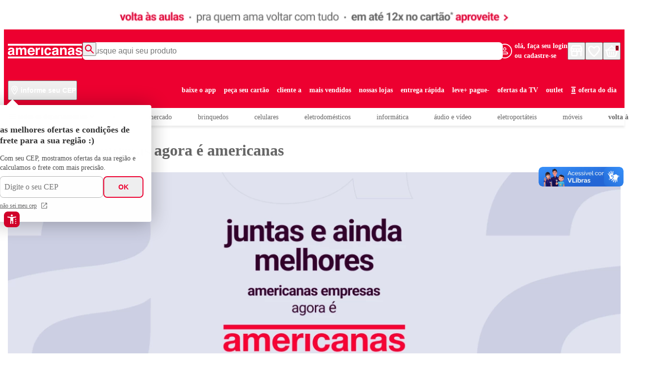

--- FILE ---
content_type: text/css; charset=UTF-8
request_url: https://www.americanas.com.br/_next/static/css/eed6ee7e1610b79c.css
body_size: 85391
content:
@layer components{.section_section__AmDVi [data-fs-content=alert]{width:100%;max-width:100%}.section_section__AmDVi [data-fs-icon]{display:flex;align-items:center;justify-content:center}.section_section__AmDVi [data-fs-button]{--fs-button-padding:calc(var(--fs-spacing-1) - (var(--fs-button-border-width) * 2)) var(--fs-spacing-3);--fs-button-height:var(--fs-control-tap-size);--fs-button-gap:var(--fs-spacing-2);--fs-button-shadow:var(--fs-shadow);--fs-button-shadow-hover:var(--fs-button-shadow);--fs-button-border-radius:var(--fs-border-radius);--fs-button-border-width:var(--fs-border-width-thick);--fs-button-border-color:transparent;--fs-button-text-size:var(--fs-text-size-base);--fs-button-text-weight:var(--fs-text-weight-bold);--fs-button-transition-function:var(--fs-transition-function);--fs-button-transition-property:var(--fs-transition-property);--fs-button-transition-timing:var(--fs-transition-timing);--fs-button-primary-text-color:var(--fs-color-primary-text);--fs-button-primary-text-color-hover:var(--fs-button-primary-text-color);--fs-button-primary-text-color-active:var(--fs-button-primary-text-color);--fs-button-primary-bkg-color:var(--fs-color-primary-bkg);--fs-button-primary-bkg-color-hover:var(--fs-color-primary-bkg-hover);--fs-button-primary-bkg-color-active:var(--fs-color-primary-bkg-active);--fs-button-primary-border-color:transparent;--fs-button-primary-border-color-hover:var(--fs-button-primary-border-color);--fs-button-primary-border-color-active:var(--fs-button-primary-border-color);--fs-button-primary-shadow-hover:var(--fs-button-shadow-hover);--fs-button-primary-inverse-text-color:var(--fs-button-primary-bkg-color);--fs-button-primary-inverse-text-color-hover:var(--fs-button-primary-bkg-color);--fs-button-primary-inverse-text-color-active:var(--fs-button-primary-bkg-color);--fs-button-primary-inverse-bkg-color:var(--fs-button-primary-text-color);--fs-button-primary-inverse-bkg-color-hover:var(--fs-color-primary-bkg-light);--fs-button-primary-inverse-bkg-color-active:var(--fs-color-primary-bkg-light-active);--fs-button-primary-inverse-border-color:var(--fs-button-primary-border-color);--fs-button-primary-inverse-border-color-hover:var(--fs-button-primary-border-color);--fs-button-primary-inverse-border-color-active:var(--fs-button-primary-border-color);--fs-button-primary-inverse-shadow-hover:var(--fs-button-shadow-hover);--fs-button-secondary-text-color:var(--fs-color-secondary-text);--fs-button-secondary-text-color-hover:var(--fs-color-text-inverse);--fs-button-secondary-text-color-active:var(--fs-button-secondary-text-color-hover);--fs-button-secondary-bkg-color:var(--fs-color-secondary-bkg);--fs-button-secondary-bkg-color-hover:var(--fs-color-secondary-bkg-hover);--fs-button-secondary-bkg-color-active:var(--fs-color-secondary-bkg-active);--fs-button-secondary-border-color:var(--fs-button-secondary-text-color);--fs-button-secondary-border-color-hover:var(--fs-button-secondary-bkg-color-hover);--fs-button-secondary-border-color-active:var(--fs-button-secondary-bkg-color-active);--fs-button-secondary-shadow-hover:var(--fs-button-shadow-hover);--fs-button-secondary-inverse-text-color:var(--fs-button-secondary-text-color-hover);--fs-button-secondary-inverse-text-color-hover:var(--fs-button-secondary-text-color);--fs-button-secondary-inverse-text-color-active:var(--fs-button-secondary-inverse-text-color-hover);--fs-button-secondary-inverse-bkg-color:var(--fs-button-secondary-bkg-color);--fs-button-secondary-inverse-bkg-color-hover:var(--fs-button-secondary-text-color-hover);--fs-button-secondary-inverse-bkg-color-active:var(--fs-color-secondary-bkg-light);--fs-button-secondary-inverse-border-color:var(--fs-button-secondary-inverse-text-color);--fs-button-secondary-inverse-border-color-hover:var(--fs-button-secondary-inverse-bkg-color-hover);--fs-button-secondary-inverse-border-color-active:var(--fs-button-secondary-inverse-bkg-color-active);--fs-button-secondary-inverse-shadow-hover:var(--fs-button-shadow-hover);--fs-button-tertiary-text-color:var(--fs-color-tertiary-text);--fs-button-tertiary-text-color-hover:var(--fs-button-tertiary-text-color);--fs-button-tertiary-text-color-active:var(--fs-button-primary-bkg-color);--fs-button-tertiary-bkg-color:var(--fs-color-tertiary-bkg);--fs-button-tertiary-bkg-color-hover:var(--fs-color-tertiary-bkg-hover);--fs-button-tertiary-bkg-color-active:var(--fs-color-tertiary-bkg-active);--fs-button-tertiary-border-color:transparent;--fs-button-tertiary-border-color-hover:var(--fs-button-tertiary-border-color);--fs-button-tertiary-border-color-active:var(--fs-button-tertiary-border-color);--fs-button-tertiary-shadow-hover:var(--fs-button-shadow-hover);--fs-button-tertiary-inverse-text-color:var(--fs-button-secondary-text-color-hover);--fs-button-tertiary-inverse-text-color-hover:var(--fs-button-secondary-text-color-hover);--fs-button-tertiary-inverse-text-color-active:var(--fs-button-secondary-text-color-hover);--fs-button-tertiary-inverse-bkg-color:var(--fs-button-secondary-inverse-bkg-color);--fs-button-tertiary-inverse-bkg-color-hover:var(--fs-button-primary-bkg-color-hover);--fs-button-tertiary-inverse-bkg-color-active:var(--fs-button-primary-bkg-color-active);--fs-button-tertiary-inverse-border-color:var(--fs-button-tertiary-border-color);--fs-button-tertiary-inverse-border-color-hover:var(--fs-button-tertiary-border-color);--fs-button-tertiary-inverse-border-color-active:var(--fs-button-tertiary-border-color);--fs-button-tertiary-inverse-shadow-hover:var(--fs-button-shadow-hover);--fs-button-disabled-bkg-color:var(--fs-color-disabled-bkg);--fs-button-disabled-text-color:var(--fs-color-disabled-text);--fs-button-loading-label-column-gap:var(--fs-spacing-3);--fs-button-small-padding:var(--fs-spacing-0) var(--fs-spacing-1);--fs-button-small-min-height:var(--fs-spacing-7);--fs-button-small-gap:var(--fs-spacing-1);--fs-button-small-icon-width:var(--fs-spacing-3);--fs-button-small-icon-height:var(--fs-button-small-icon-width);--fs-button-icon-padding:0 var(--fs-spacing-1);display:flex;align-items:stretch;width:-webkit-fit-content;width:-moz-fit-content;width:fit-content;min-height:var(--fs-button-height);padding:0;cursor:pointer}.section_section__AmDVi [data-fs-button] [data-fs-button-wrapper]{position:relative;display:inline-flex;-moz-column-gap:var(--fs-button-gap);column-gap:var(--fs-button-gap);align-items:center;justify-content:center;width:100%;padding:var(--fs-button-padding);font-size:var(--fs-button-text-size);font-weight:var(--fs-button-text-weight);line-height:var(--fs-button-text-size);text-decoration:none;border:var(--fs-button-border-width) solid var(--fs-button-border-color);border-radius:var(--fs-button-border-radius);outline:none;box-shadow:var(--fs-button-shadow);transition:var(--fs-button-transition-property) var(--fs-button-transition-timing) var(--fs-button-transition-function)}.section_section__AmDVi [data-fs-button][data-fs-button-variant]:focus,.section_section__AmDVi [data-fs-button][data-fs-button-variant]:focus-visible{box-shadow:none}@media not all and (-webkit-min-device-pixel-ratio:0),not all and (min-resolution:0.001dpcm){@supports(-webkit-appearance:none){.section_section__AmDVi [data-fs-button][data-fs-button-variant]:focus [data-fs-button-wrapper],.section_section__AmDVi [data-fs-button][data-fs-button-variant]:focus:hover [data-fs-button-wrapper]{outline:none;box-shadow:0 0 0 1px var(--fs-color-body-bkg),0 0 0 var(--fs-border-width-thickest) var(--fs-color-focus-ring)}}}.section_section__AmDVi [data-fs-button][data-fs-button-variant]:focus-visible [data-fs-button-wrapper],.section_section__AmDVi [data-fs-button][data-fs-button-variant]:focus-visible:hover [data-fs-button-wrapper]{outline:none;box-shadow:0 0 0 1px var(--fs-color-body-bkg),0 0 0 var(--fs-border-width-thickest) var(--fs-color-focus-ring)}.section_section__AmDVi [data-fs-button][data-fs-button-variant]:disabled [data-fs-button-wrapper],.section_section__AmDVi [data-fs-button][data-fs-button-variant][data-fs-button-disabled=true] [data-fs-button-wrapper]{color:var(--fs-button-disabled-text-color);cursor:not-allowed;background-color:var(--fs-button-disabled-bkg-color);border:0;box-shadow:none}.section_section__AmDVi [data-fs-button][data-fs-button-variant]:disabled [data-fs-button-wrapper] svg,.section_section__AmDVi [data-fs-button][data-fs-button-variant][data-fs-button-disabled=true] [data-fs-button-wrapper] svg{color:var(--fs-color-neutral-5)}.section_section__AmDVi [data-fs-button][data-fs-button-variant]:disabled [data-fs-button-wrapper]:hover,.section_section__AmDVi [data-fs-button][data-fs-button-variant][data-fs-button-disabled=true] [data-fs-button-wrapper]:hover{color:var(--fs-button-disabled-text-color);background-color:var(--fs-button-disabled-bkg-color)}.section_section__AmDVi [data-fs-button][data-fs-button-size=small]{--fs-control-tap-size:var(--fs-button-small-min-height);padding:var(--fs-spacing-1)}.section_section__AmDVi [data-fs-button][data-fs-button-size=small] [data-fs-button-wrapper]{-moz-column-gap:var(--fs-button-small-gap);column-gap:var(--fs-button-small-gap);padding:var(--fs-button-small-padding)}.section_section__AmDVi [data-fs-button][data-fs-button-size=small]:not([data-fs-icon-button=true]) [data-fs-icon]{width:var(--fs-button-small-icon-width);height:var(--fs-button-small-icon-height)}.section_section__AmDVi [data-fs-button][data-fs-button-variant=primary] [data-fs-button-wrapper]{color:var(--fs-button-primary-text-color);background-color:var(--fs-button-primary-bkg-color);border:var(--fs-button-border-width) solid var(--fs-button-primary-border-color)}.section_section__AmDVi [data-fs-button][data-fs-button-variant=primary]:hover [data-fs-button-wrapper]{color:var(--fs-button-primary-text-color-hover);background-color:var(--fs-button-primary-bkg-color-hover);border-color:var(--fs-button-primary-border-color-hover);box-shadow:var(--fs-button-primary-shadow-hover)}.section_section__AmDVi [data-fs-button][data-fs-button-variant=primary]:focus [data-fs-button-wrapper],.section_section__AmDVi [data-fs-button][data-fs-button-variant=primary]:focus-visible [data-fs-button-wrapper]{color:var(--fs-button-primary-text-color-hover);background-color:var(--fs-button-primary-bkg-color-hover)}.section_section__AmDVi [data-fs-button][data-fs-button-variant=primary]:active [data-fs-button-wrapper]{color:var(--fs-button-primary-text-color-active);background-color:var(--fs-button-primary-bkg-color-active);border-color:var(--fs-button-primary-border-color-active)}.section_section__AmDVi [data-fs-button][data-fs-button-variant=primary][data-fs-button-inverse=true] [data-fs-button-wrapper]{color:var(--fs-button-primary-inverse-text-color);background-color:var(--fs-button-primary-inverse-bkg-color);border:var(--fs-button-border-width) solid var(--fs-button-primary-inverse-border-color)}.section_section__AmDVi [data-fs-button][data-fs-button-variant=primary][data-fs-button-inverse=true]:hover [data-fs-button-wrapper]{color:var(--fs-button-primary-inverse-text-color-hover);background-color:var(--fs-button-primary-inverse-bkg-color-hover);border-color:var(--fs-button-primary-inverse-border-color-hover);box-shadow:var(--fs-button-primary-inverse-shadow-hover)}.section_section__AmDVi [data-fs-button][data-fs-button-variant=primary][data-fs-button-inverse=true]:focus [data-fs-button-wrapper],.section_section__AmDVi [data-fs-button][data-fs-button-variant=primary][data-fs-button-inverse=true]:focus-visible [data-fs-button-wrapper]{color:var(--fs-button-primary-inverse-text-color-hover);background-color:var(--fs-button-primary-inverse-bkg-color-hover)}.section_section__AmDVi [data-fs-button][data-fs-button-variant=primary][data-fs-button-inverse=true]:active [data-fs-button-wrapper]{color:var(--fs-button-primary-inverse-text-color-active);background-color:var(--fs-button-primary-inverse-bkg-color-active);border-color:var(--fs-button-primary-inverse-border-color-active)}.section_section__AmDVi [data-fs-button][data-fs-button-variant=secondary] [data-fs-button-wrapper]{color:var(--fs-button-secondary-text-color);background-color:var(--fs-button-secondary-bkg-color);border:var(--fs-button-border-width) solid var(--fs-button-secondary-border-color)}.section_section__AmDVi [data-fs-button][data-fs-button-variant=secondary]:hover [data-fs-button-wrapper]{color:var(--fs-button-secondary-text-color-hover);background-color:var(--fs-button-secondary-bkg-color-hover);border-color:var(--fs-button-secondary-border-color-hover);box-shadow:var(--fs-button-secondary-shadow-hover)}.section_section__AmDVi [data-fs-button][data-fs-button-variant=secondary]:focus [data-fs-button-wrapper],.section_section__AmDVi [data-fs-button][data-fs-button-variant=secondary]:focus-visible [data-fs-button-wrapper]{color:var(--fs-button-secondary-text-color-hover);background-color:var(--fs-button-secondary-bkg-color-hover)}.section_section__AmDVi [data-fs-button][data-fs-button-variant=secondary]:active [data-fs-button-wrapper]{color:var(--fs-button-secondary-text-color-active);background-color:var(--fs-button-secondary-bkg-color-active);border-color:var(--fs-button-secondary-border-color-active)}.section_section__AmDVi [data-fs-button][data-fs-button-variant=secondary][data-fs-button-inverse=true] [data-fs-button-wrapper]{color:var(--fs-button-secondary-inverse-text-color);background-color:var(--fs-button-secondary-inverse-bkg-color);border:var(--fs-button-border-width) solid var(--fs-button-secondary-inverse-border-color)}.section_section__AmDVi [data-fs-button][data-fs-button-variant=secondary][data-fs-button-inverse=true]:hover [data-fs-button-wrapper]{color:var(--fs-button-secondary-inverse-text-color-hover);background-color:var(--fs-button-secondary-inverse-bkg-color-hover);border-color:var(--fs-button-secondary-inverse-border-color-hover);box-shadow:var(--fs-button-secondary-inverse-shadow-hover)}.section_section__AmDVi [data-fs-button][data-fs-button-variant=secondary][data-fs-button-inverse=true]:focus [data-fs-button-wrapper],.section_section__AmDVi [data-fs-button][data-fs-button-variant=secondary][data-fs-button-inverse=true]:focus-visible [data-fs-button-wrapper]{color:var(--fs-button-secondary-inverse-text-color-hover);background-color:var(--fs-button-secondary-inverse-bkg-color-hover)}.section_section__AmDVi [data-fs-button][data-fs-button-variant=secondary][data-fs-button-inverse=true]:active [data-fs-button-wrapper]{color:var(--fs-button-secondary-inverse-text-color-active);background-color:var(--fs-button-secondary-inverse-bkg-color-active);border-color:var(--fs-button-secondary-inverse-border-color-active)}.section_section__AmDVi [data-fs-button][data-fs-button-variant=tertiary] [data-fs-button-wrapper]{color:var(--fs-button-tertiary-text-color);background-color:var(--fs-button-tertiary-bkg-color);border:var(--fs-button-border-width) solid var(--fs-button-tertiary-border-color)}.section_section__AmDVi [data-fs-button][data-fs-button-variant=tertiary]:hover [data-fs-button-wrapper]{color:var(--fs-button-tertiary-text-color-hover);background-color:var(--fs-button-tertiary-bkg-color-hover);border-color:var(--fs-button-tertiary-border-color-hover);box-shadow:var(--fs-button-tertiary-shadow-hover)}.section_section__AmDVi [data-fs-button][data-fs-button-variant=tertiary]:focus [data-fs-button-wrapper],.section_section__AmDVi [data-fs-button][data-fs-button-variant=tertiary]:focus-visible [data-fs-button-wrapper]{color:var(--fs-button-tertiary-text-color-hover);background-color:var(--fs-button-tertiary-bkg-color-hover)}.section_section__AmDVi [data-fs-button][data-fs-button-variant=tertiary]:disabled [data-fs-button-wrapper],.section_section__AmDVi [data-fs-button][data-fs-button-variant=tertiary]:hover:disabled [data-fs-button-wrapper]{background-color:transparent}.section_section__AmDVi [data-fs-button][data-fs-button-variant=tertiary]:active [data-fs-button-wrapper]{color:var(--fs-button-tertiary-text-color-active);background-color:var(--fs-button-tertiary-bkg-color-active);border-color:var(--fs-button-tertiary-border-color-active)}.section_section__AmDVi [data-fs-button][data-fs-button-variant=tertiary][data-fs-button-inverse=true] [data-fs-button-wrapper]{color:var(--fs-button-tertiary-inverse-text-color);background-color:var(--fs-button-tertiary-inverse-bkg-color);border:var(--fs-button-border-width) solid var(--fs-button-tertiary-inverse-border-color)}.section_section__AmDVi [data-fs-button][data-fs-button-variant=tertiary][data-fs-button-inverse=true]:hover [data-fs-button-wrapper]{color:var(--fs-button-tertiary-inverse-text-color-hover);background-color:var(--fs-button-tertiary-inverse-bkg-color-hover);border-color:var(--fs-button-tertiary-inverse-border-color-hover);box-shadow:var(--fs-button-tertiary-inverse-shadow-hover)}.section_section__AmDVi [data-fs-button][data-fs-button-variant=tertiary][data-fs-button-inverse=true]:focus [data-fs-button-wrapper],.section_section__AmDVi [data-fs-button][data-fs-button-variant=tertiary][data-fs-button-inverse=true]:focus-visible [data-fs-button-wrapper]{color:var(--fs-button-tertiary-inverse-text-color-hover);background-color:var(--fs-button-tertiary-inverse-bkg-color-hover)}.section_section__AmDVi [data-fs-button][data-fs-button-variant=tertiary][data-fs-button-inverse=true]:active [data-fs-button-wrapper]{color:var(--fs-button-tertiary-inverse-text-color-active);background-color:var(--fs-button-tertiary-inverse-bkg-color-active);border-color:var(--fs-button-tertiary-inverse-border-color-active)}.section_section__AmDVi [data-fs-button][data-fs-icon-button=true]{width:var(--fs-button-height)}.section_section__AmDVi [data-fs-button][data-fs-icon-button=true] [data-fs-button-wrapper]{-moz-column-gap:0;column-gap:0;width:100%;padding:0;border-width:0}.section_section__AmDVi [data-fs-button][data-fs-button-loading=true] [data-fs-button-wrapper]>*{pointer-events:none;opacity:0}.section_section__AmDVi [data-fs-button][data-fs-button-loading=true] [data-fs-button-wrapper] [data-fs-button-loading-label]{position:absolute;display:flex;-moz-column-gap:var(--fs-button-loading-label-column-gap);column-gap:var(--fs-button-loading-label-column-gap);opacity:1}.section_section__AmDVi [data-fs-link]{--fs-link-min-width:auto;--fs-link-min-height:var(--fs-link-min-width);--fs-link-padding:var(--fs-spacing-2) var(--fs-spacing-0);--fs-link-border-radius:var(--fs-border-radius);--fs-link-text-line-height:1.5;--fs-link-text-color:var(--fs-color-link);--fs-link-text-color-visited:var(--fs-color-link-visited);--fs-link-text-decoration:none;--fs-link-text-decoration-hover:underline;--fs-link-transition-function:var(--fs-transition-function);--fs-link-transition-property:var(--fs-transition-property);--fs-link-transition-timing:var(--fs-transition-timing);--fs-link-inverse-text-color:var(--fs-color-link-inverse);--fs-link-inverse-text-color-visited:var(--fs-link-inverse-text-color);--fs-link-display-text-line-height:var(--fs-link-text-line-height);--fs-link-display-text-color:var(--fs-color-text-display);--fs-link-display-text-color-visited:var(--fs-link-display-text-color);--fs-link-inline-padding:0;--fs-link-inline-text-decoration:underline;--fs-link-inline-text-color:var(--fs-link-text-color);--fs-link-small-text-size:var(--fs-text-size-1);--fs-link-small-padding:var(--fs-spacing-1) var(--fs-spacing-0);min-width:var(--fs-link-min-width);min-height:var(--fs-link-min-height);padding:var(--fs-link-padding);-webkit-text-decoration:var(--fs-link-text-decoration);text-decoration:var(--fs-link-text-decoration)}.section_section__AmDVi [data-fs-link]:hover{-webkit-text-decoration:var(--fs-link-text-decoration-hover);text-decoration:var(--fs-link-text-decoration-hover)}.section_section__AmDVi [data-fs-link]:visited{color:var(--fs-link-text-color-visited)}.section_section__AmDVi [data-fs-link] a{border-radius:var(--fs-link-border-radius);transition:var(--fs-link-transition-property) var(--fs-link-transition-timing) var(--fs-link-transition-function)}@media not all and (-webkit-min-device-pixel-ratio:0),not all and (min-resolution:0.001dpcm){@supports(-webkit-appearance:none){.section_section__AmDVi [data-fs-link] a:focus{outline:none;box-shadow:0 0 0 1px var(--fs-color-body-bkg),0 0 0 var(--fs-border-width-thickest) var(--fs-color-focus-ring)}}}.section_section__AmDVi [data-fs-link] a:focus-visible{outline:none;box-shadow:0 0 0 1px var(--fs-color-body-bkg),0 0 0 var(--fs-border-width-thickest) var(--fs-color-focus-ring)}.section_section__AmDVi [data-fs-link][data-fs-link-variant=default]{line-height:var(--fs-link-text-line-height);color:var(--fs-link-text-color)}.section_section__AmDVi [data-fs-link][data-fs-link-variant=display]{line-height:var(--fs-link-display-text-line-height);color:var(--fs-link-display-text-color)}.section_section__AmDVi [data-fs-link][data-fs-link-variant=display]:visited{color:var(--fs-link-display-text-color-visited)}.section_section__AmDVi [data-fs-link][data-fs-link-variant=inline]{display:inline-block;padding:var(--fs-link-inline-padding);color:var(--fs-link-inline-text-color);-webkit-text-decoration:var(--fs-link-inline-text-decoration);text-decoration:var(--fs-link-inline-text-decoration)}.section_section__AmDVi [data-fs-link][data-fs-link-size=small]{font-size:var(--fs-link-small-text-size)}@media(min-width:1280px){.section_section__AmDVi [data-fs-link][data-fs-link-size=small]{padding:var(--fs-link-small-padding)}}.section_section__AmDVi [data-fs-link][data-fs-link-inverse=true]{color:var(--fs-link-inverse-text-color)}.section_section__AmDVi [data-fs-link][data-fs-link-inverse=true]:visited{color:var(--fs-link-inverse-text-color-visited)}.section_section__AmDVi [data-fs-alert]{--fs-alert-height:var(--fs-spacing-7);--fs-alert-padding-left:var(--fs-spacing-3);--fs-alert-padding-right:var(--fs-alert-padding-left);--fs-alert-bkg-color:var(--fs-color-highlighted-bkg);--fs-alert-text-color:var(--fs-color-highlighted-text);--fs-alert-text-size:var(--fs-text-size-1);--fs-alert-icon-width:var(--fs-spacing-4);--fs-alert-icon-height:var(--fs-alert-icon-width);--fs-alert-icon-margin-right:var(--fs-spacing-1);--fs-alert-icon-color:var(--fs-alert-text-color);--fs-alert-link-color:var(--fs-alert-text-color);--fs-alert-link-color-visited:var(--fs-alert-text-color);--fs-alert-button-text-color:var(--fs-alert-text-color);--fs-alert-button-bkg-color:var(--fs-alert-bkg-color);--fs-alert-button-border-radius:var(--fs-border-radius);display:flex;align-items:center;width:100%;height:var(--fs-alert-height);padding-right:var(--fs-alert-padding-right);padding-left:var(--fs-alert-padding-left);font-size:var(--fs-alert-text-size);color:var(--fs-alert-text-color);background-color:var(--fs-alert-bkg-color)}.section_section__AmDVi [data-fs-alert]>[data-fs-icon]{width:var(--fs-alert-icon-width);height:var(--fs-alert-icon-height);margin-right:var(--fs-alert-icon-margin-right);color:var(--fs-alert-icon-color)}.section_section__AmDVi [data-fs-alert] [data-fs-alert-content]{overflow:hidden;text-overflow:ellipsis;white-space:nowrap}.section_section__AmDVi [data-fs-alert] span{font-weight:var(--fs-text-weight-bold)}.section_section__AmDVi [data-fs-alert] [data-fs-alert-link]{min-width:0;height:var(--fs-alert-height);padding:0 var(--fs-spacing-1);overflow:hidden;font-weight:var(--fs-text-weight-bold);line-height:var(--fs-alert-height);color:var(--fs-alert-link-color);text-overflow:ellipsis;white-space:nowrap}.section_section__AmDVi [data-fs-alert] [data-fs-alert-link]:visited{color:var(--fs-alert-link-color-visited)}.section_section__AmDVi [data-fs-alert] [data-fs-alert-button]{margin-left:auto}.section_section__AmDVi [data-fs-alert] [data-fs-alert-button] [data-fs-button-wrapper]{color:var(--fs-alert-button-text-color)}.section_section__AmDVi [data-fs-alert] [data-fs-alert-button]:hover span{filter:brightness(.95)}.section_section__AmDVi [data-fs-alert][data-fs-alert-dismissible=true]{padding-right:0}.section_section__8YaQ0{position:-webkit-sticky;position:sticky;top:0;z-index:var(--fs-z-index-high);--fs-navbar-height-desktop:4.5rem}.section_section__8YaQ0 [data-fs-badge]{--fs-badge-padding:var(--fs-spacing-0) var(--fs-spacing-2);--fs-badge-border-radius:var(--fs-border-radius-pill);--fs-badge-border-width:0;--fs-badge-border-style:none;--fs-badge-border-color:transparent;--fs-badge-bkg-color:var(--fs-color-neutral-bkg);--fs-badge-text-color:var(--fs-color-text);--fs-badge-text-size:var(--fs-text-size-tiny);--fs-badge-text-weight:var(--fs-text-weight-bold);--fs-badge-transition-function:var(--fs-transition-function);--fs-badge-transition-property:var(--fs-transition-property);--fs-badge-transition-timing:var(--fs-transition-timing);--fs-badge-neutral-bkg-color:var(--fs-color-neutral-bkg);--fs-badge-neutral-text-color:var(--fs-badge-text-color);--fs-badge-neutral-border-color:var(--fs-color-neutral-bkg);--fs-badge-success-bkg-color:var(--fs-color-success-bkg);--fs-badge-success-text-color:var(--fs-badge-text-color);--fs-badge-success-border-color:var(--fs-color-success-bkg);--fs-badge-highlighted-bkg-color:var(--fs-color-highlighted-bkg);--fs-badge-highlighted-text-color:var(--fs-color-highlighted-text);--fs-badge-highlighted-border-color:var(--fs-color-highlighted-bkg);--fs-badge-info-bkg-color:var(--fs-color-info-bkg);--fs-badge-info-text-color:var(--fs-color-info-text);--fs-badge-info-border-color:var(--fs-color-info-bkg);--fs-badge-warning-bkg-color:var(--fs-color-warning-bkg);--fs-badge-warning-text-color:var(--fs-color-warning-text);--fs-badge-warning-border-color:var(--fs-color-warning-bkg);--fs-badge-danger-bkg-color:var(--fs-color-danger-bkg);--fs-badge-danger-text-color:var(--fs-badge-text-color);--fs-badge-danger-border-color:var(--fs-color-danger-bkg);--fs-badge-big-text-size:var(--fs-text-size-legend);--fs-badge-big-padding:var(--fs-spacing-1) var(--fs-spacing-2);--fs-badge-counter-size:var(--fs-spacing-3);--fs-badge-counter-padding:var(--fs-spacing-0);--fs-badge-counter-text-size:var(--fs-text-size-0);--fs-badge-counter-text-color:var(--fs-color-text-inverse);--fs-badge-counter-bkg-color:var(--fs-color-link);--fs-badge-counter-border-radius:var(--fs-border-radius-pill);--fs-badge-counter-border-color:var(--fs-color-body-bkg);width:-webkit-fit-content;width:-moz-fit-content;width:fit-content;height:-webkit-fit-content;height:-moz-fit-content;height:fit-content;font-size:var(--fs-badge-text-size);font-weight:var(--fs-badge-text-weight);line-height:1;color:var(--fs-badge-text-color);text-transform:uppercase;white-space:nowrap;border:var(--fs-badge-border-width) var(--fs-badge-border-style) var(--fs-badge-border-color);border-radius:var(--fs-badge-border-radius)}.section_section__8YaQ0 [data-fs-badge] [data-fs-badge-wrapper]{padding:var(--fs-badge-padding);overflow:hidden;border-radius:var(--fs-badge-border-radius)}.section_section__8YaQ0 [data-fs-badge][data-fs-badge-size=big]{font-size:var(--fs-badge-big-text-size)}.section_section__8YaQ0 [data-fs-badge][data-fs-badge-size=big] [data-fs-badge-wrapper]{padding:var(--fs-badge-big-padding)}.section_section__8YaQ0 [data-fs-badge][data-fs-badge-counter=true]{position:absolute;top:.375rem;left:1.625rem;font-size:10px;color:var(--fs-badge-counter-text-color);border-color:var(--fs-badge-counter-border-color);border-radius:var(--fs-badge-counter-border-radius)}.section_section__8YaQ0 [data-fs-badge][data-fs-badge-counter=true] [data-fs-badge-wrapper]{display:flex;align-items:center;justify-content:center;min-width:var(--fs-badge-counter-size);height:var(--fs-badge-counter-size);padding:var(--fs-badge-counter-padding);background-color:var(--fs-badge-counter-bkg-color);border-radius:var(--fs-badge-counter-border-radius)}.section_section__8YaQ0 [data-fs-badge][data-fs-badge-variant=success]{color:var(--fs-badge-success-text-color)}.section_section__8YaQ0 [data-fs-badge][data-fs-badge-variant=success] [data-fs-badge-wrapper]{background-color:var(--fs-badge-success-bkg-color);border-color:var(--fs-badge-success-border-color)}.section_section__8YaQ0 [data-fs-badge][data-fs-badge-variant=neutral]{color:var(--fs-badge-neutral-text-color)}.section_section__8YaQ0 [data-fs-badge][data-fs-badge-variant=neutral] [data-fs-badge-wrapper]{background-color:var(--fs-badge-neutral-bkg-color);border-color:var(--fs-badge-neutral-border-color)}.section_section__8YaQ0 [data-fs-badge][data-fs-badge-variant=highlighted]{color:var(--fs-badge-highlighted-text-color)}.section_section__8YaQ0 [data-fs-badge][data-fs-badge-variant=highlighted] [data-fs-badge-wrapper]{background-color:var(--fs-badge-highlighted-bkg-color);border-color:var(--fs-badge-highlighted-border-color)}.section_section__8YaQ0 [data-fs-badge][data-fs-badge-variant=info]{color:var(--fs-badge-info-text-color)}.section_section__8YaQ0 [data-fs-badge][data-fs-badge-variant=info] [data-fs-badge-wrapper]{background-color:var(--fs-badge-info-bkg-color);border-color:var(--fs-badge-info-border-color)}.section_section__8YaQ0 [data-fs-badge][data-fs-badge-variant=warning]{color:var(--fs-badge-warning-text-color)}.section_section__8YaQ0 [data-fs-badge][data-fs-badge-variant=warning] [data-fs-badge-wrapper]{background-color:var(--fs-badge-warning-bkg-color);border-color:var(--fs-badge-warning-border-color)}.section_section__8YaQ0 [data-fs-badge][data-fs-badge-variant=danger]{color:var(--fs-badge-danger-text-color)}.section_section__8YaQ0 [data-fs-badge][data-fs-badge-variant=danger] [data-fs-badge-wrapper]{background-color:var(--fs-badge-danger-bkg-color);border-color:var(--fs-badge-danger-border-color)}.section_section__8YaQ0 [data-fs-button]{--fs-button-padding:calc(var(--fs-spacing-1) - (var(--fs-button-border-width) * 2)) var(--fs-spacing-3);--fs-button-height:var(--fs-control-tap-size);--fs-button-gap:var(--fs-spacing-2);--fs-button-shadow:var(--fs-shadow);--fs-button-shadow-hover:var(--fs-button-shadow);--fs-button-border-radius:var(--fs-border-radius);--fs-button-border-width:var(--fs-border-width-thick);--fs-button-border-color:transparent;--fs-button-text-size:var(--fs-text-size-base);--fs-button-text-weight:var(--fs-text-weight-bold);--fs-button-transition-function:var(--fs-transition-function);--fs-button-transition-property:var(--fs-transition-property);--fs-button-transition-timing:var(--fs-transition-timing);--fs-button-primary-text-color:var(--fs-color-primary-text);--fs-button-primary-text-color-hover:var(--fs-button-primary-text-color);--fs-button-primary-text-color-active:var(--fs-button-primary-text-color);--fs-button-primary-bkg-color:var(--fs-color-primary-bkg);--fs-button-primary-bkg-color-hover:var(--fs-color-primary-bkg-hover);--fs-button-primary-bkg-color-active:var(--fs-color-primary-bkg-active);--fs-button-primary-border-color:transparent;--fs-button-primary-border-color-hover:var(--fs-button-primary-border-color);--fs-button-primary-border-color-active:var(--fs-button-primary-border-color);--fs-button-primary-shadow-hover:var(--fs-button-shadow-hover);--fs-button-primary-inverse-text-color:var(--fs-button-primary-bkg-color);--fs-button-primary-inverse-text-color-hover:var(--fs-button-primary-bkg-color);--fs-button-primary-inverse-text-color-active:var(--fs-button-primary-bkg-color);--fs-button-primary-inverse-bkg-color:var(--fs-button-primary-text-color);--fs-button-primary-inverse-bkg-color-hover:var(--fs-color-primary-bkg-light);--fs-button-primary-inverse-bkg-color-active:var(--fs-color-primary-bkg-light-active);--fs-button-primary-inverse-border-color:var(--fs-button-primary-border-color);--fs-button-primary-inverse-border-color-hover:var(--fs-button-primary-border-color);--fs-button-primary-inverse-border-color-active:var(--fs-button-primary-border-color);--fs-button-primary-inverse-shadow-hover:var(--fs-button-shadow-hover);--fs-button-secondary-text-color:var(--fs-color-secondary-text);--fs-button-secondary-text-color-hover:var(--fs-color-text-inverse);--fs-button-secondary-text-color-active:var(--fs-button-secondary-text-color-hover);--fs-button-secondary-bkg-color:var(--fs-color-secondary-bkg);--fs-button-secondary-bkg-color-hover:var(--fs-color-secondary-bkg-hover);--fs-button-secondary-bkg-color-active:var(--fs-color-secondary-bkg-active);--fs-button-secondary-border-color:var(--fs-button-secondary-text-color);--fs-button-secondary-border-color-hover:var(--fs-button-secondary-bkg-color-hover);--fs-button-secondary-border-color-active:var(--fs-button-secondary-bkg-color-active);--fs-button-secondary-shadow-hover:var(--fs-button-shadow-hover);--fs-button-secondary-inverse-text-color:var(--fs-button-secondary-text-color-hover);--fs-button-secondary-inverse-text-color-hover:var(--fs-button-secondary-text-color);--fs-button-secondary-inverse-text-color-active:var(--fs-button-secondary-inverse-text-color-hover);--fs-button-secondary-inverse-bkg-color:var(--fs-button-secondary-bkg-color);--fs-button-secondary-inverse-bkg-color-hover:var(--fs-button-secondary-text-color-hover);--fs-button-secondary-inverse-bkg-color-active:var(--fs-color-secondary-bkg-light);--fs-button-secondary-inverse-border-color:var(--fs-button-secondary-inverse-text-color);--fs-button-secondary-inverse-border-color-hover:var(--fs-button-secondary-inverse-bkg-color-hover);--fs-button-secondary-inverse-border-color-active:var(--fs-button-secondary-inverse-bkg-color-active);--fs-button-secondary-inverse-shadow-hover:var(--fs-button-shadow-hover);--fs-button-tertiary-text-color:var(--fs-color-tertiary-text);--fs-button-tertiary-text-color-hover:var(--fs-button-tertiary-text-color);--fs-button-tertiary-text-color-active:var(--fs-button-primary-bkg-color);--fs-button-tertiary-bkg-color:var(--fs-color-tertiary-bkg);--fs-button-tertiary-bkg-color-hover:var(--fs-color-tertiary-bkg-hover);--fs-button-tertiary-bkg-color-active:var(--fs-color-tertiary-bkg-active);--fs-button-tertiary-border-color:transparent;--fs-button-tertiary-border-color-hover:var(--fs-button-tertiary-border-color);--fs-button-tertiary-border-color-active:var(--fs-button-tertiary-border-color);--fs-button-tertiary-shadow-hover:var(--fs-button-shadow-hover);--fs-button-tertiary-inverse-text-color:var(--fs-button-secondary-text-color-hover);--fs-button-tertiary-inverse-text-color-hover:var(--fs-button-secondary-text-color-hover);--fs-button-tertiary-inverse-text-color-active:var(--fs-button-secondary-text-color-hover);--fs-button-tertiary-inverse-bkg-color:var(--fs-button-secondary-inverse-bkg-color);--fs-button-tertiary-inverse-bkg-color-hover:var(--fs-button-primary-bkg-color-hover);--fs-button-tertiary-inverse-bkg-color-active:var(--fs-button-primary-bkg-color-active);--fs-button-tertiary-inverse-border-color:var(--fs-button-tertiary-border-color);--fs-button-tertiary-inverse-border-color-hover:var(--fs-button-tertiary-border-color);--fs-button-tertiary-inverse-border-color-active:var(--fs-button-tertiary-border-color);--fs-button-tertiary-inverse-shadow-hover:var(--fs-button-shadow-hover);--fs-button-disabled-bkg-color:var(--fs-color-disabled-bkg);--fs-button-disabled-text-color:var(--fs-color-disabled-text);--fs-button-loading-label-column-gap:var(--fs-spacing-3);--fs-button-small-padding:var(--fs-spacing-0) var(--fs-spacing-1);--fs-button-small-min-height:var(--fs-spacing-7);--fs-button-small-gap:var(--fs-spacing-1);--fs-button-small-icon-width:var(--fs-spacing-3);--fs-button-small-icon-height:var(--fs-button-small-icon-width);--fs-button-icon-padding:0 var(--fs-spacing-1);display:flex;align-items:stretch;width:-webkit-fit-content;width:-moz-fit-content;width:fit-content;min-height:var(--fs-button-height);padding:0;cursor:pointer}.section_section__8YaQ0 [data-fs-button] [data-fs-button-wrapper]{position:relative;display:inline-flex;-moz-column-gap:var(--fs-button-gap);column-gap:var(--fs-button-gap);align-items:center;justify-content:center;width:100%;padding:var(--fs-button-padding);font-size:var(--fs-button-text-size);font-weight:var(--fs-button-text-weight);line-height:var(--fs-button-text-size);text-decoration:none;border:var(--fs-button-border-width) solid var(--fs-button-border-color);border-radius:var(--fs-button-border-radius);outline:none;box-shadow:var(--fs-button-shadow);transition:var(--fs-button-transition-property) var(--fs-button-transition-timing) var(--fs-button-transition-function)}}@layer components{.section_section__8YaQ0 [data-fs-button][data-fs-button-variant]:focus,.section_section__8YaQ0 [data-fs-button][data-fs-button-variant]:focus-visible{box-shadow:none}@media not all and (-webkit-min-device-pixel-ratio:0),not all and (min-resolution:0.001dpcm){@supports(-webkit-appearance:none){.section_section__8YaQ0 [data-fs-button][data-fs-button-variant]:focus [data-fs-button-wrapper],.section_section__8YaQ0 [data-fs-button][data-fs-button-variant]:focus:hover [data-fs-button-wrapper]{outline:none;box-shadow:0 0 0 1px var(--fs-color-body-bkg),0 0 0 var(--fs-border-width-thickest) var(--fs-color-focus-ring)}}}.section_section__8YaQ0 [data-fs-button][data-fs-button-variant]:focus-visible [data-fs-button-wrapper],.section_section__8YaQ0 [data-fs-button][data-fs-button-variant]:focus-visible:hover [data-fs-button-wrapper]{outline:none;box-shadow:0 0 0 1px var(--fs-color-body-bkg),0 0 0 var(--fs-border-width-thickest) var(--fs-color-focus-ring)}.section_section__8YaQ0 [data-fs-button][data-fs-button-variant]:disabled [data-fs-button-wrapper],.section_section__8YaQ0 [data-fs-button][data-fs-button-variant][data-fs-button-disabled=true] [data-fs-button-wrapper]{color:var(--fs-button-disabled-text-color);cursor:not-allowed;background-color:var(--fs-button-disabled-bkg-color);border:0;box-shadow:none}.section_section__8YaQ0 [data-fs-button][data-fs-button-variant]:disabled [data-fs-button-wrapper] svg,.section_section__8YaQ0 [data-fs-button][data-fs-button-variant][data-fs-button-disabled=true] [data-fs-button-wrapper] svg{color:var(--fs-color-neutral-5)}.section_section__8YaQ0 [data-fs-button][data-fs-button-variant]:disabled [data-fs-button-wrapper]:hover,.section_section__8YaQ0 [data-fs-button][data-fs-button-variant][data-fs-button-disabled=true] [data-fs-button-wrapper]:hover{color:var(--fs-button-disabled-text-color);background-color:var(--fs-button-disabled-bkg-color)}.section_section__8YaQ0 [data-fs-button][data-fs-button-size=small]{--fs-control-tap-size:var(--fs-button-small-min-height);padding:var(--fs-spacing-1)}.section_section__8YaQ0 [data-fs-button][data-fs-button-size=small] [data-fs-button-wrapper]{-moz-column-gap:var(--fs-button-small-gap);column-gap:var(--fs-button-small-gap);padding:var(--fs-button-small-padding)}.section_section__8YaQ0 [data-fs-button][data-fs-button-size=small]:not([data-fs-icon-button=true]) [data-fs-icon]{width:var(--fs-button-small-icon-width);height:var(--fs-button-small-icon-height)}.section_section__8YaQ0 [data-fs-button][data-fs-button-variant=primary] [data-fs-button-wrapper]{color:var(--fs-button-primary-text-color);background-color:var(--fs-button-primary-bkg-color);border:var(--fs-button-border-width) solid var(--fs-button-primary-border-color)}.section_section__8YaQ0 [data-fs-button][data-fs-button-variant=primary]:hover [data-fs-button-wrapper]{color:var(--fs-button-primary-text-color-hover);background-color:var(--fs-button-primary-bkg-color-hover);border-color:var(--fs-button-primary-border-color-hover);box-shadow:var(--fs-button-primary-shadow-hover)}.section_section__8YaQ0 [data-fs-button][data-fs-button-variant=primary]:focus [data-fs-button-wrapper],.section_section__8YaQ0 [data-fs-button][data-fs-button-variant=primary]:focus-visible [data-fs-button-wrapper]{color:var(--fs-button-primary-text-color-hover);background-color:var(--fs-button-primary-bkg-color-hover)}.section_section__8YaQ0 [data-fs-button][data-fs-button-variant=primary]:active [data-fs-button-wrapper]{color:var(--fs-button-primary-text-color-active);background-color:var(--fs-button-primary-bkg-color-active);border-color:var(--fs-button-primary-border-color-active)}.section_section__8YaQ0 [data-fs-button][data-fs-button-variant=primary][data-fs-button-inverse=true] [data-fs-button-wrapper]{color:var(--fs-button-primary-inverse-text-color);background-color:var(--fs-button-primary-inverse-bkg-color);border:var(--fs-button-border-width) solid var(--fs-button-primary-inverse-border-color)}.section_section__8YaQ0 [data-fs-button][data-fs-button-variant=primary][data-fs-button-inverse=true]:hover [data-fs-button-wrapper]{color:var(--fs-button-primary-inverse-text-color-hover);background-color:var(--fs-button-primary-inverse-bkg-color-hover);border-color:var(--fs-button-primary-inverse-border-color-hover);box-shadow:var(--fs-button-primary-inverse-shadow-hover)}.section_section__8YaQ0 [data-fs-button][data-fs-button-variant=primary][data-fs-button-inverse=true]:focus [data-fs-button-wrapper],.section_section__8YaQ0 [data-fs-button][data-fs-button-variant=primary][data-fs-button-inverse=true]:focus-visible [data-fs-button-wrapper]{color:var(--fs-button-primary-inverse-text-color-hover);background-color:var(--fs-button-primary-inverse-bkg-color-hover)}.section_section__8YaQ0 [data-fs-button][data-fs-button-variant=primary][data-fs-button-inverse=true]:active [data-fs-button-wrapper]{color:var(--fs-button-primary-inverse-text-color-active);background-color:var(--fs-button-primary-inverse-bkg-color-active);border-color:var(--fs-button-primary-inverse-border-color-active)}.section_section__8YaQ0 [data-fs-button][data-fs-button-variant=secondary] [data-fs-button-wrapper]{color:var(--fs-button-secondary-text-color);background-color:var(--fs-button-secondary-bkg-color);border:var(--fs-button-border-width) solid var(--fs-button-secondary-border-color)}.section_section__8YaQ0 [data-fs-button][data-fs-button-variant=secondary]:hover [data-fs-button-wrapper]{color:var(--fs-button-secondary-text-color-hover);background-color:var(--fs-button-secondary-bkg-color-hover);border-color:var(--fs-button-secondary-border-color-hover);box-shadow:var(--fs-button-secondary-shadow-hover)}.section_section__8YaQ0 [data-fs-button][data-fs-button-variant=secondary]:focus [data-fs-button-wrapper],.section_section__8YaQ0 [data-fs-button][data-fs-button-variant=secondary]:focus-visible [data-fs-button-wrapper]{color:var(--fs-button-secondary-text-color-hover);background-color:var(--fs-button-secondary-bkg-color-hover)}.section_section__8YaQ0 [data-fs-button][data-fs-button-variant=secondary]:active [data-fs-button-wrapper]{color:var(--fs-button-secondary-text-color-active);background-color:var(--fs-button-secondary-bkg-color-active);border-color:var(--fs-button-secondary-border-color-active)}.section_section__8YaQ0 [data-fs-button][data-fs-button-variant=secondary][data-fs-button-inverse=true] [data-fs-button-wrapper]{color:var(--fs-button-secondary-inverse-text-color);background-color:var(--fs-button-secondary-inverse-bkg-color);border:var(--fs-button-border-width) solid var(--fs-button-secondary-inverse-border-color)}.section_section__8YaQ0 [data-fs-button][data-fs-button-variant=secondary][data-fs-button-inverse=true]:hover [data-fs-button-wrapper]{color:var(--fs-button-secondary-inverse-text-color-hover);background-color:var(--fs-button-secondary-inverse-bkg-color-hover);border-color:var(--fs-button-secondary-inverse-border-color-hover);box-shadow:var(--fs-button-secondary-inverse-shadow-hover)}.section_section__8YaQ0 [data-fs-button][data-fs-button-variant=secondary][data-fs-button-inverse=true]:focus [data-fs-button-wrapper],.section_section__8YaQ0 [data-fs-button][data-fs-button-variant=secondary][data-fs-button-inverse=true]:focus-visible [data-fs-button-wrapper]{color:var(--fs-button-secondary-inverse-text-color-hover);background-color:var(--fs-button-secondary-inverse-bkg-color-hover)}.section_section__8YaQ0 [data-fs-button][data-fs-button-variant=secondary][data-fs-button-inverse=true]:active [data-fs-button-wrapper]{color:var(--fs-button-secondary-inverse-text-color-active);background-color:var(--fs-button-secondary-inverse-bkg-color-active);border-color:var(--fs-button-secondary-inverse-border-color-active)}.section_section__8YaQ0 [data-fs-button][data-fs-button-variant=tertiary] [data-fs-button-wrapper]{color:var(--fs-button-tertiary-text-color);background-color:var(--fs-button-tertiary-bkg-color);border:var(--fs-button-border-width) solid var(--fs-button-tertiary-border-color)}.section_section__8YaQ0 [data-fs-button][data-fs-button-variant=tertiary]:hover [data-fs-button-wrapper]{color:var(--fs-button-tertiary-text-color-hover);background-color:var(--fs-button-tertiary-bkg-color-hover);border-color:var(--fs-button-tertiary-border-color-hover);box-shadow:var(--fs-button-tertiary-shadow-hover)}.section_section__8YaQ0 [data-fs-button][data-fs-button-variant=tertiary]:focus [data-fs-button-wrapper],.section_section__8YaQ0 [data-fs-button][data-fs-button-variant=tertiary]:focus-visible [data-fs-button-wrapper]{color:var(--fs-button-tertiary-text-color-hover);background-color:var(--fs-button-tertiary-bkg-color-hover)}.section_section__8YaQ0 [data-fs-button][data-fs-button-variant=tertiary]:disabled [data-fs-button-wrapper],.section_section__8YaQ0 [data-fs-button][data-fs-button-variant=tertiary]:hover:disabled [data-fs-button-wrapper]{background-color:transparent}.section_section__8YaQ0 [data-fs-button][data-fs-button-variant=tertiary]:active [data-fs-button-wrapper]{color:var(--fs-button-tertiary-text-color-active);background-color:var(--fs-button-tertiary-bkg-color-active);border-color:var(--fs-button-tertiary-border-color-active)}.section_section__8YaQ0 [data-fs-button][data-fs-button-variant=tertiary][data-fs-button-inverse=true] [data-fs-button-wrapper]{color:var(--fs-button-tertiary-inverse-text-color);background-color:var(--fs-button-tertiary-inverse-bkg-color);border:var(--fs-button-border-width) solid var(--fs-button-tertiary-inverse-border-color)}.section_section__8YaQ0 [data-fs-button][data-fs-button-variant=tertiary][data-fs-button-inverse=true]:hover [data-fs-button-wrapper]{color:var(--fs-button-tertiary-inverse-text-color-hover);background-color:var(--fs-button-tertiary-inverse-bkg-color-hover);border-color:var(--fs-button-tertiary-inverse-border-color-hover);box-shadow:var(--fs-button-tertiary-inverse-shadow-hover)}.section_section__8YaQ0 [data-fs-button][data-fs-button-variant=tertiary][data-fs-button-inverse=true]:focus [data-fs-button-wrapper],.section_section__8YaQ0 [data-fs-button][data-fs-button-variant=tertiary][data-fs-button-inverse=true]:focus-visible [data-fs-button-wrapper]{color:var(--fs-button-tertiary-inverse-text-color-hover);background-color:var(--fs-button-tertiary-inverse-bkg-color-hover)}.section_section__8YaQ0 [data-fs-button][data-fs-button-variant=tertiary][data-fs-button-inverse=true]:active [data-fs-button-wrapper]{color:var(--fs-button-tertiary-inverse-text-color-active);background-color:var(--fs-button-tertiary-inverse-bkg-color-active);border-color:var(--fs-button-tertiary-inverse-border-color-active)}.section_section__8YaQ0 [data-fs-button][data-fs-icon-button=true]{width:var(--fs-button-height)}.section_section__8YaQ0 [data-fs-button][data-fs-icon-button=true] [data-fs-button-wrapper]{-moz-column-gap:0;column-gap:0;width:100%;padding:0;border-width:0}.section_section__8YaQ0 [data-fs-button][data-fs-button-loading=true] [data-fs-button-wrapper]>*{pointer-events:none;opacity:0}.section_section__8YaQ0 [data-fs-button][data-fs-button-loading=true] [data-fs-button-wrapper] [data-fs-button-loading-label]{position:absolute;display:flex;-moz-column-gap:var(--fs-button-loading-label-column-gap);column-gap:var(--fs-button-loading-label-column-gap);opacity:1}.section_section__8YaQ0 [data-fs-icon]{display:flex;align-items:center;justify-content:center}.section_section__8YaQ0 [data-fs-loader]{--fs-loader-gap:var(--fs-spacing-0);--fs-loader-animation-function:var(--fs-transition-function);--fs-loader-animation-timing:var(--fs-transition-timing);--fs-loader-item-width:var(--fs-spacing-0);--fs-loader-item-height:var(--fs-loader-item-width);--fs-loader-item-border-radius:var(--fs-border-radius-circle);--fs-loader-item-initial-opacity:.6;--fs-loader-dark-item-bkg-color:var(--fs-color-primary-bkg-active);--fs-loader-light-item-bkg-color:var(--fs-color-tertiary-bkg-light);display:flex;align-items:center;-moz-column-gap:var(--fs-loader-gap);column-gap:var(--fs-loader-gap)}.section_section__8YaQ0 [data-fs-loader] [data-fs-loader-item]{width:var(--fs-loader-item-width);height:var(--fs-loader-item-height);border-radius:var(--fs-loader-item-border-radius);opacity:var(--fs-loader-item-initial-opacity);top:0;position:relative;animation:section_load__gXacA 1.2s infinite var(--fs-loader-animation-function) calc(var(--fs-loader-item-delay, 0)*var(--fs-loader-animation-timing))}.section_section__8YaQ0 [data-fs-loader] [data-fs-loader-item]:first-of-type{--fs-loader-item-delay:-1}.section_section__8YaQ0 [data-fs-loader] [data-fs-loader-item]:last-of-type{--fs-loader-item-delay:1}@keyframes section_load__gXacA{20%{top:calc(-1*var(--fs-spacing-0));opacity:1}40%{top:0;opacity:.6}60%{top:0;opacity:.6}}.section_section__8YaQ0 [data-fs-loader][data-fs-loader-variant=dark] [data-fs-loader-item]{background-color:var(--fs-loader-dark-item-bkg-color)}.section_section__8YaQ0 [data-fs-loader][data-fs-loader-variant=light] [data-fs-loader-item]{background-color:var(--fs-loader-light-item-bkg-color)}.section_section__8YaQ0 [data-fs-input]{--fs-input-padding:var(--fs-spacing-1) var(--fs-spacing-2);--fs-input-height:var(--fs-control-tap-size);--fs-input-bkg-color:var(--fs-color-body-bkg);--fs-input-box-shadow:none;--fs-input-box-shadow-hover:0 0 0 var(--fs-border-width) var(--fs-border-color-active);--fs-input-border-radius:var(--fs-border-radius);--fs-input-border-width:var(--fs-border-width);--fs-input-border-color:var(--fs-border-color);--fs-input-border-color-hover:var(--fs-border-color-active);--fs-input-text-color:var(--fs-color-text);--fs-input-text-size:var(--fs-text-size-body);--fs-input-line-height:1.25;--fs-input-transition-function:var(--fs-transition-function);--fs-input-transition-property:var(--fs-transition-property);--fs-input-transition-timing:var(--fs-transition-timing);--fs-input-disabled-bkg-color:var(--fs-color-disabled-bkg);--fs-input-disabled-text-color:var(--fs-color-disabled-text);--fs-input-disabled-border-width:var(--fs-border-width);--fs-input-disabled-border-color:var(--fs-border-color);width:100%;height:var(--fs-input-height);padding:var(--fs-input-padding);font-size:var(--fs-input-text-size);line-height:var(--fs-input-line-height);color:var(--fs-input-text-color);background-color:var(--fs-input-bkg-color);border:var(--fs-input-border-width) solid var(--fs-input-border-color);border-radius:var(--fs-input-border-radius);box-shadow:var(--fs-input-box-shadow);transition:var(--fs-input-transition-property) var(--fs-input-transition-timing) var(--fs-input-transition-function)}@media not all and (-webkit-min-device-pixel-ratio:0),not all and (min-resolution:0.001dpcm){@supports(-webkit-appearance:none){.section_section__8YaQ0 [data-fs-input]:focus,.section_section__8YaQ0 [data-fs-input]:hover:focus{border-color:var(--fs-border-color-active);outline:none;box-shadow:0 0 0 1px var(--fs-color-body-bkg),0 0 0 var(--fs-border-width-thickest) var(--fs-color-focus-ring),inset 0 0 0 var(--fs-border-width) var(--fs-border-color-active)}}}.section_section__8YaQ0 [data-fs-input]:focus-visible,.section_section__8YaQ0 [data-fs-input]:hover:focus-visible{border-color:var(--fs-border-color-active);outline:none;box-shadow:0 0 0 1px var(--fs-color-body-bkg),0 0 0 var(--fs-border-width-thickest) var(--fs-color-focus-ring),inset 0 0 0 var(--fs-border-width) var(--fs-border-color-active)}.section_section__8YaQ0 [data-fs-input]:hover:not(:disabled):not(:focus-visible):not(:focus){border-color:var(--fs-input-border-color-hover);box-shadow:var(--fs-input-box-shadow-hover)}.section_section__8YaQ0 [data-fs-input]:disabled{cursor:not-allowed;color:var(--fs-input-disabled-text-color);background-color:var(--fs-input-disabled-bkg-color);border:var(--fs-input-disabled-border-width) solid var(--fs-input-disabled-border-color)}.section_section__8YaQ0 [data-fs-link]{--fs-link-min-width:auto;--fs-link-min-height:var(--fs-link-min-width);--fs-link-padding:var(--fs-spacing-2) var(--fs-spacing-0);--fs-link-border-radius:var(--fs-border-radius);--fs-link-text-line-height:1.5;--fs-link-text-color:var(--fs-color-link);--fs-link-text-color-visited:var(--fs-color-link-visited);--fs-link-text-decoration:none;--fs-link-text-decoration-hover:underline;--fs-link-transition-function:var(--fs-transition-function);--fs-link-transition-property:var(--fs-transition-property);--fs-link-transition-timing:var(--fs-transition-timing);--fs-link-inverse-text-color:var(--fs-color-link-inverse);--fs-link-inverse-text-color-visited:var(--fs-link-inverse-text-color);--fs-link-display-text-line-height:var(--fs-link-text-line-height);--fs-link-display-text-color:var(--fs-color-text-display);--fs-link-display-text-color-visited:var(--fs-link-display-text-color);--fs-link-inline-padding:0;--fs-link-inline-text-decoration:underline;--fs-link-inline-text-color:var(--fs-link-text-color);--fs-link-small-text-size:var(--fs-text-size-1);--fs-link-small-padding:var(--fs-spacing-1) var(--fs-spacing-0);min-width:var(--fs-link-min-width);min-height:var(--fs-link-min-height);padding:var(--fs-link-padding);-webkit-text-decoration:var(--fs-link-text-decoration);text-decoration:var(--fs-link-text-decoration)}.section_section__8YaQ0 [data-fs-link]:hover{-webkit-text-decoration:var(--fs-link-text-decoration-hover);text-decoration:var(--fs-link-text-decoration-hover)}.section_section__8YaQ0 [data-fs-link]:visited{color:var(--fs-link-text-color-visited)}.section_section__8YaQ0 [data-fs-link] a{border-radius:var(--fs-link-border-radius);transition:var(--fs-link-transition-property) var(--fs-link-transition-timing) var(--fs-link-transition-function)}@media not all and (-webkit-min-device-pixel-ratio:0),not all and (min-resolution:0.001dpcm){@supports(-webkit-appearance:none){.section_section__8YaQ0 [data-fs-link] a:focus{outline:none;box-shadow:0 0 0 1px var(--fs-color-body-bkg),0 0 0 var(--fs-border-width-thickest) var(--fs-color-focus-ring)}}}.section_section__8YaQ0 [data-fs-link] a:focus-visible{outline:none;box-shadow:0 0 0 1px var(--fs-color-body-bkg),0 0 0 var(--fs-border-width-thickest) var(--fs-color-focus-ring)}.section_section__8YaQ0 [data-fs-link][data-fs-link-variant=default]{line-height:var(--fs-link-text-line-height);color:var(--fs-link-text-color)}.section_section__8YaQ0 [data-fs-link][data-fs-link-variant=display]{line-height:var(--fs-link-display-text-line-height);color:var(--fs-link-display-text-color)}.section_section__8YaQ0 [data-fs-link][data-fs-link-variant=display]:visited{color:var(--fs-link-display-text-color-visited)}.section_section__8YaQ0 [data-fs-link][data-fs-link-variant=inline]{display:inline-block;padding:var(--fs-link-inline-padding);color:var(--fs-link-inline-text-color);-webkit-text-decoration:var(--fs-link-inline-text-decoration);text-decoration:var(--fs-link-inline-text-decoration)}.section_section__8YaQ0 [data-fs-link][data-fs-link-size=small]{font-size:var(--fs-link-small-text-size)}@media(min-width:1280px){.section_section__8YaQ0 [data-fs-link][data-fs-link-size=small]{padding:var(--fs-link-small-padding)}}.section_section__8YaQ0 [data-fs-link][data-fs-link-inverse=true]{color:var(--fs-link-inverse-text-color)}.section_section__8YaQ0 [data-fs-link][data-fs-link-inverse=true]:visited{color:var(--fs-link-inverse-text-color-visited)}.section_section__8YaQ0 [data-fs-list]{--fs-list-style-unordered:initial;--fs-list-style-ordered:decimal;padding:0}.section_section__8YaQ0 [data-fs-list][data-fs-list-marker=true]{list-style:var(--fs-list-style-unordered);list-style-position:inside}ol.section_section__8YaQ0 [data-fs-list][data-fs-list-marker=true]{list-style:var(--fs-list-style-ordered);list-style-position:inside}.section_section__8YaQ0 [data-fs-logo]{display:flex;height:100%;width:var(--fs-logo-width)}.section_section__8YaQ0 [data-fs-logo] [data-fs-image]{object-fit:contain;object-position:left}.section_section__8YaQ0 [data-fs-overlay]{--fs-overlay-bkg-color:rgba(0,0,0,.2);position:fixed;top:0;right:0;bottom:0;left:0;z-index:var(--fs-z-index-highest);background-color:var(--fs-overlay-bkg-color)}.section_section__8YaQ0 [data-fs-price]{--fs-price-listing-text-size:var(--fs-text-size-legend);--fs-price-listing-color:var(--fs-color-text-light);--fs-price-listing-text-decoration:line-through;--fs-price-spot-font-weight:var(--fs-text-weight-bold);--fs-price-spot-color:var(--fs-color-text)}.section_section__8YaQ0 [data-fs-price][data-fs-price-variant=listing]{font-size:var(--fs-price-listing-text-size);line-height:1.7;color:var(--fs-price-listing-color);-webkit-text-decoration:var(--fs-price-listing-text-decoration);text-decoration:var(--fs-price-listing-text-decoration)}.section_section__8YaQ0 [data-fs-price][data-fs-price-variant=spot]{line-height:1.7;color:var(--fs-price-spot-color);font-weight:var(--fs-price-spot-font-weight)}.section_section__8YaQ0 [data-fs-input-field]{--fs-input-field-padding:var(--fs-spacing-2) var(--fs-spacing-2) 0;--fs-input-field-color:var(--fs-color-text);--fs-input-field-size:var(--fs-text-size-body);--fs-input-field-border-color:var(--fs-border-color);--fs-input-field-transition-function:var(--fs-transition-function);--fs-input-field-transition-property:var(--fs-transition-property);--fs-input-field-transition-timing:var(--fs-transition-timing);--fs-input-field-label-padding:0 var(--fs-spacing-2);--fs-input-field-label-color:var(--fs-color-text-light);--fs-input-field-label-size:var(--fs-text-size-tiny);--fs-input-field-button-height:var(--fs-control-tap-size);--fs-input-field-error-message-size:var(--fs-text-size-legend);--fs-input-field-error-message-line-height:1.1;--fs-input-field-error-message-margin-top:var(--fs-spacing-0);--fs-input-field-error-message-color:var(--fs-color-danger-text);--fs-input-field-error-border-color:var(--fs-color-danger-border);--fs-input-field-error-box-shadow:0 0 0 var(--fs-border-width) var(--fs-input-field-error-border-color);--fs-input-field-error-focus-ring:var(--fs-color-focus-ring-danger);--fs-input-field-disabled-bkg-color:var(--fs-color-disabled-bkg);--fs-input-field-disabled-text-color:var(--fs-color-disabled-text);--fs-input-field-disabled-border-width:var(--fs-border-width);--fs-input-field-disabled-border-color:var(--fs-border-color);position:relative;display:flex;flex-flow:column}.section_section__8YaQ0 [data-fs-input-field] [data-fs-input],.section_section__8YaQ0 [data-fs-input-field] [data-fs-label]{transition:var(--fs-input-field-transition-property) var(--fs-input-field-transition-timing) var(--fs-input-field-transition-function)}.section_section__8YaQ0 [data-fs-input-field] [data-fs-input]{--fs-input-padding:var(--fs-input-field-padding);padding:var(--fs-input-field-padding);color:var(--fs-input-field-color)}.section_section__8YaQ0 [data-fs-input-field] [data-fs-input]:placeholder-shown+label{top:calc(50% - var(--fs-input-field-size)/2);overflow:hidden}.section_section__8YaQ0 [data-fs-input-field] [data-fs-input]::-ms-input-placeholder{opacity:0;-ms-transition:inherit;transition:inherit}.section_section__8YaQ0 [data-fs-input-field] [data-fs-input]::placeholder{opacity:0;transition:inherit}.section_section__8YaQ0 [data-fs-input-field] [data-fs-input]:focus::-ms-input-placeholder{opacity:1}.section_section__8YaQ0 [data-fs-input-field] [data-fs-input]:focus::placeholder{opacity:1}.section_section__8YaQ0 [data-fs-input-field] [data-fs-input]:focus+label,.section_section__8YaQ0 [data-fs-input-field] [data-fs-input]:not(:placeholder-shown)+label{top:.375rem;left:var(--fs-border-width);font-size:var(--fs-input-field-label-size)}.section_section__8YaQ0 [data-fs-input-field] [data-fs-input]:disabled+label{cursor:not-allowed}.section_section__8YaQ0 [data-fs-input-field] [data-fs-label]{position:absolute;padding:var(--fs-input-field-label-padding);font-size:var(--fs-input-field-size);line-height:var(--fs-input-field-size);color:var(--fs-input-field-label-color)}.section_section__8YaQ0 [data-fs-input-field][data-fs-input-field-error=true] [data-fs-input]{border-color:var(--fs-input-field-error-border-color)}@media not all and (-webkit-min-device-pixel-ratio:0),not all and (min-resolution:0.001dpcm){@supports(-webkit-appearance:none){.section_section__8YaQ0 [data-fs-input-field][data-fs-input-field-error=true] [data-fs-input]:focus,.section_section__8YaQ0 [data-fs-input-field][data-fs-input-field-error=true] [data-fs-input]:hover:focus{border-color:var(--fs-input-field-error-border-color);outline:none;box-shadow:0 0 0 1px var(--fs-color-body-bkg),0 0 0 var(--fs-border-width-thickest) var(--fs-input-field-error-focus-ring),inset 0 0 0 var(--fs-border-width) var(--fs-input-field-error-border-color)}}}.section_section__8YaQ0 [data-fs-input-field][data-fs-input-field-error=true] [data-fs-input]:focus-visible,.section_section__8YaQ0 [data-fs-input-field][data-fs-input-field-error=true] [data-fs-input]:hover:focus-visible{border-color:var(--fs-input-field-error-border-color);outline:none;box-shadow:0 0 0 1px var(--fs-color-body-bkg),0 0 0 var(--fs-border-width-thickest) var(--fs-input-field-error-focus-ring),inset 0 0 0 var(--fs-border-width) var(--fs-input-field-error-border-color)}.section_section__8YaQ0 [data-fs-input-field][data-fs-input-field-error=true] [data-fs-input]:hover:not(:disabled):not(:focus-visible):not(:focus){border-color:var(--fs-input-field-error-border-color);box-shadow:var(--fs-input-field-error-box-shadow)}.section_section__8YaQ0 [data-fs-input-field][data-fs-input-field-error=true] [data-fs-input-field-error-message]{margin-top:var(--fs-input-field-error-message-margin-top);font-size:var(--fs-input-field-error-message-size);line-height:var(--fs-input-field-error-message-line-height);color:var(--fs-input-field-error-message-color)}.section_section__8YaQ0 [data-fs-input-field][data-fs-input-field-actionable=true]{min-width:15.625rem}.section_section__8YaQ0 [data-fs-input-field][data-fs-input-field-actionable=true] [data-fs-input]{padding-right:var(--fs-spacing-13)}.section_section__8YaQ0 [data-fs-input-field][data-fs-input-field-actionable=true] [data-fs-button]{position:absolute;top:0;right:0;height:var(--fs-input-field-button-height)}.section_section__8YaQ0 [data-fs-input-field][data-fs-input-field-actionable=true] [data-fs-button] [data-fs-button-wrapper]:before{position:absolute;left:calc(-1*var(--fs-spacing-1));width:1px;height:80%;content:"";background-color:var(--fs-input-field-border-color)}.section_section__8YaQ0 [data-fs-link-button]{text-decoration:none}.section_section__8YaQ0 [data-fs-link-button]:disabled,.section_section__8YaQ0 [data-fs-link-button][data-fs-button-disabled=true]{pointer-events:none}.section_section__8YaQ0 [data-fs-quantity-selector]{--fs-qty-selector-width:calc(var(--fs-control-tap-size) * 2.7);--fs-qty-selector-height:calc(var(--fs-control-tap-size) + (var(--fs-qty-selector-border-width) * 2));--fs-qty-selector-shadow:none;--fs-qty-selector-shadow-hover:0 0 0 var(--fs-border-width) var(--fs-border-color-active);--fs-qty-selector-bkg-color:var(--fs-color-body-bkg);--fs-qty-selector-bkg-color-hover:var(--fs-qty-selector-bkg-color);--fs-qty-selector-border-radius:var(--fs-border-radius);--fs-qty-selector-border-width:var(--fs-border-width);--fs-qty-selector-border-width-hover:var(--fs-border-width);--fs-qty-selector-border-color:var(--fs-border-color);--fs-qty-selector-border-color-hover:var(--fs-border-color-active);--fs-qty-selector-text-size:var(--fs-text-size-base);--fs-qty-selector-text-color:var(--fs-color-text);--fs-qty-selector-button-bkg-color:transparent;--fs-qty-selector-button-border-radius:var(--fs-qty-selector-border-radius);--fs-qty-selector-disabled-bkg-color:var(--fs-color-disabled-bkg);--fs-qty-selector-disabled-text-color:var(--fs-color-disabled-text);--fs-qty-selector-disabled-border-color:var(--fs-qty-selector-disabled-bkg-color);position:relative;display:flex;flex-direction:row;align-items:center;justify-content:center;width:var(--fs-qty-selector-width);height:var(--fs-qty-selector-height);box-shadow:var(--fs-qty-selector-shadow)}.section_section__8YaQ0 [data-fs-quantity-selector] [data-quantity-selector-input]{width:100%;height:100%;padding:0;font-size:var(--fs-qty-selector-text-size);color:var(--fs-qty-selector-text-color);text-align:center;border:var(--fs-qty-selector-border-width) solid var(--fs-qty-selector-border-color);border-radius:var(--fs-qty-selector-border-radius)}.section_section__8YaQ0 [data-fs-quantity-selector] [data-quantity-selector-button]{position:absolute}.section_section__8YaQ0 [data-fs-quantity-selector] [data-quantity-selector-button] [data-fs-button-wrapper]{border-radius:var(--fs-qty-selector-button-border-radius)}.section_section__8YaQ0 [data-fs-quantity-selector] [data-quantity-selector-button]:not(:hover):not(:focus-visible) [data-fs-button-wrapper]{background-color:var(--fs-qty-selector-button-bkg-color)}.section_section__8YaQ0 [data-fs-quantity-selector] [data-quantity-selector-button]:first-of-type{inset-inline-start:0}.section_section__8YaQ0 [data-fs-quantity-selector] [data-quantity-selector-button]:last-of-type{inset-inline-end:0}.section_section__8YaQ0 [data-fs-quantity-selector] [data-quantity-selector-button]:disabled [data-fs-button-wrapper],.section_section__8YaQ0 [data-fs-quantity-selector] [data-quantity-selector-button]:disabled:focus-visible [data-fs-button-wrapper],.section_section__8YaQ0 [data-fs-quantity-selector] [data-quantity-selector-button]:disabled:hover [data-fs-button-wrapper]{background-color:var(--fs-qty-selector-button-bkg-color)}.section_section__8YaQ0 [data-fs-quantity-selector]:hover [data-quantity-selector-input]:not(:disabled):not(:focus){background-color:var(--fs-qty-selector-bkg-color-hover);border-color:var(--fs-qty-selector-border-color-hover);border-width:var(--fs-qty-selector-border-width-hover);box-shadow:var(--fs-qty-selector-shadow-hover)}.section_section__8YaQ0 [data-fs-quantity-selector=disabled] [data-quantity-selector-input]{color:var(--fs-qty-selector-disabled-text-color);background-color:var(--fs-qty-selector-disabled-bkg-color);border-color:var(--fs-qty-selector-disabled-border-color)}.section_section__8YaQ0 [data-fs-navbar-links]{--fs-navbar-links-bkg-color:var(--fs-color-body-bkg);--fs-navbar-links-transition-property:var(--fs-transition-property);--fs-navbar-links-transition-timing:var(--fs-transition-timing);--fs-navbar-links-transition-function:var(--fs-transition-function);--fs-navbar-links-border-top-width-mobile:var(--fs-border-width);--fs-navbar-links-border-top-color-mobile:var(--fs-border-color-light);--fs-navbar-links-border-bottom-width-mobile:var(--fs-navbar-links-border-top-width-mobile);--fs-navbar-links-border-bottom-color-mobile:var(--fs-navbar-links-border-top-color-mobile);--fs-navbar-links-link-width-notebook:auto;--fs-navbar-links-link-padding-notebook:0 var(--fs-spacing-0);--fs-navbar-links-list-padding-left-notebook:var(--fs-spacing-3);--fs-navbar-links-list-margin-left-notebook:var(--fs-spacing-2);--fs-navbar-links-list-border-left-width-notebook:var(--fs-border-width);--fs-navbar-links-list-border-left-color-notebook:var(--fs-border-color-light);position:relative;background-color:var(--fs-navbar-links-bkg-color);transition:var(--fs-navbar-links-transition-property) var(--fs-navbar-links-transition-timing) var(--fs-navbar-links-transition-function)}@media(max-width:1279px){.section_section__8YaQ0 [data-fs-navbar-links]{padding:0}}@media(min-width:1280px){.section_section__8YaQ0 [data-fs-navbar-links] [data-fs-navbar-links-wrapper]{display:flex;align-items:center}}.section_section__8YaQ0 [data-fs-navbar-links] [data-fs-navbar-links-list]{display:block}.section_section__8YaQ0 [data-fs-navbar-links] [data-fs-navbar-links-list-item]{display:flex;align-items:center}.section_section__8YaQ0 [data-fs-navbar-links] [data-fs-button]{margin-left:calc(-1*var(--fs-spacing-1))}.section_section__8YaQ0 [data-fs-navbar-links] [data-fs-button][data-fs-button-variant=tertiary] [data-fs-button-wrapper]{color:var(--fs-color-text-display)}@media(max-width:1279px){.section_section__8YaQ0 [data-fs-navbar-links] [data-fs-button]{display:none}}@media(min-width:1280px){.section_section__8YaQ0 [data-fs-navbar-links] [data-fs-navbar-links-list]{position:relative;display:flex;align-items:center;-moz-column-gap:var(--fs-spacing-3);column-gap:var(--fs-spacing-3);padding-left:var(--fs-navbar-links-list-padding-left-notebook);margin-left:var(--fs-navbar-links-list-margin-left-notebook)}.section_section__8YaQ0 [data-fs-navbar-links] [data-fs-navbar-links-list]:before{position:absolute;left:calc(-1*var(--fs-spacing-1));width:var(--fs-navbar-links-list-border-left-width-notebook);height:60%;content:"";background-color:var(--fs-navbar-links-list-border-left-color-notebook)}.section_section__8YaQ0 [data-fs-navbar-links] [data-fs-navbar-links-list-item]>[data-fs-link]{width:var(--fs-navbar-links-link-width-notebook);padding:var(--fs-navbar-links-link-padding-notebook)}}@media(max-width:1279px){.section_section__8YaQ0 [data-fs-navbar-links]{border-top:var(--fs-navbar-links-border-top-width-mobile) solid var(--fs-navbar-links-border-top-color-mobile);border-bottom:var(--fs-navbar-links-border-bottom-width-mobile) solid var(--fs-navbar-links-border-bottom-color-mobile)}}.section_section__8YaQ0 [data-fs-popover]{--fs-popover-margin:0 var(--fs-spacing-3);--fs-popover-padding:var(--fs-spacing-3) var(--fs-spacing-4) var(--fs-spacing-4);--fs-popover-padding-inline:var(--fs-spacing-4);--fs-popover-border-radius:var(--fs-border-radius);--fs-popover-bkg-color:var(--fs-color-body-bkg);--fs-popover-box-shadow:var(--fs-shadow-darker);--fs-popover-z-index:var(--fs-z-index-top);--fs-popover-indicator-size:var(--fs-spacing-1);--fs-popover-indicator-distance-edge:var(--fs-spacing-3);--fs-popover-indicator-distance-base:var(--fs-spacing-1);--fs-popover-indicator-translate:calc(var(--fs-popover-indicator-size) + var(--fs-popover-indicator-distance-base));position:absolute;z-index:var(--fs-popover-z-index);display:flex;flex-direction:column;height:-webkit-fit-content;height:-moz-fit-content;height:fit-content;padding:var(--fs-popover-padding);margin:var(--fs-popover-margin);background-color:var(--fs-popover-bkg-color);border-radius:var(--fs-popover-border-radius);box-shadow:var(--fs-popover-box-shadow)}.section_section__8YaQ0 [data-fs-popover] [data-fs-popover-header]{display:flex;justify-content:space-between}.section_section__8YaQ0 [data-fs-popover] [data-fs-popover-header-title]{font-weight:var(--fs-text-weight-medium)}.section_section__8YaQ0 [data-fs-popover] [data-fs-popover-header-dismiss-button]{-webkit-margin-end:calc(-1*var(--fs-spacing-3));margin-inline-end:calc(-1*var(--fs-spacing-3));margin-top:calc(-1*var(--fs-spacing-3))}.section_section__8YaQ0 [data-fs-popover] [data-fs-popover-indicator]{position:absolute;width:0;height:0;border:var(--fs-popover-indicator-size) solid transparent}.section_section__8YaQ0 [data-fs-popover][data-fs-popover-placement^=top]{bottom:100%;transform:translateY(calc(-1 * var(--fs-popover-indicator-translate)))}.section_section__8YaQ0 [data-fs-popover][data-fs-popover-placement^=top] [data-fs-popover-indicator]{top:100%;border-top-color:var(--fs-popover-bkg-color)}.section_section__8YaQ0 [data-fs-popover][data-fs-popover-placement=top-center]{inset-inline-start:50%;transform:translateX(-50%) translateY(calc(-1 * var(--fs-popover-indicator-translate)))}.section_section__8YaQ0 [data-fs-popover][data-fs-popover-placement=top-center] [data-fs-popover-indicator]{inset-inline-start:50%;transform:translateX(-50%)}.section_section__8YaQ0 [data-fs-popover][data-fs-popover-placement=top-start]{inset-inline-start:0}.section_section__8YaQ0 [data-fs-popover][data-fs-popover-placement=top-start] [data-fs-popover-indicator]{inset-inline-start:var(--fs-spacing-3)}.section_section__8YaQ0 [data-fs-popover][data-fs-popover-placement=top-end]{inset-inline-end:0}.section_section__8YaQ0 [data-fs-popover][data-fs-popover-placement=top-end] [data-fs-popover-indicator]{inset-inline-end:var(--fs-spacing-3)}.section_section__8YaQ0 [data-fs-popover][data-fs-popover-placement^=bottom]{top:100%;transform:translateY(var(--fs-popover-indicator-translate))}.section_section__8YaQ0 [data-fs-popover][data-fs-popover-placement^=bottom] [data-fs-popover-indicator]{bottom:100%;border-bottom-color:var(--fs-popover-bkg-color)}.section_section__8YaQ0 [data-fs-popover][data-fs-popover-placement=bottom-center]{inset-inline-start:50%;transform:translateX(-50%) translateY(var(--fs-popover-indicator-translate))}.section_section__8YaQ0 [data-fs-popover][data-fs-popover-placement=bottom-center] [data-fs-popover-indicator]{inset-inline-start:50%;transform:translateX(-50%)}.section_section__8YaQ0 [data-fs-popover][data-fs-popover-placement=bottom-start]{inset-inline-start:0}.section_section__8YaQ0 [data-fs-popover][data-fs-popover-placement=bottom-start] [data-fs-popover-indicator]{inset-inline-start:var(--fs-spacing-3)}.section_section__8YaQ0 [data-fs-popover][data-fs-popover-placement=bottom-end]{inset-inline-end:0}.section_section__8YaQ0 [data-fs-popover][data-fs-popover-placement=bottom-end] [data-fs-popover-indicator]{inset-inline-end:var(--fs-spacing-3)}.section_section__8YaQ0 [data-fs-product-price]{--fs-product-price-gap:var(--fs-spacing-1);display:flex;align-items:center;-moz-column-gap:var(--fs-product-price-gap);column-gap:var(--fs-product-price-gap)}.section_section__8YaQ0 [data-fs-region-popover]{--fs-region-popover-width:406px;--fs-region-popover-row-gap:var(--fs-spacing-2);--fs-region-popover-description-text-size:var(--fs-text-size-legend);--fs-region-popover-link-padding:0;--fs-region-popover-link-column-gap:var(--fs-spacing-0);--fs-region-popover-link-color:var(--fs-color-link);width:auto}@media(min-width:768px){.section_section__8YaQ0 [data-fs-region-popover]{width:var(--fs-region-popover-width)}}.section_section__8YaQ0 [data-fs-region-popover] [data-fs-popover-content]{display:flex;flex-direction:column;row-gap:var(--fs-region-popover-row-gap)}.section_section__8YaQ0 [data-fs-region-popover] [data-fs-region-popover-description]{font-size:var(--fs-region-popover-description-text-size)}.section_section__8YaQ0 [data-fs-region-popover] [data-fs-region-popover-description] span{font-weight:var(--fs-text-weight-bold);color:var(--fs-color-text-light)}.section_section__8YaQ0 [data-fs-region-popover] [data-fs-region-popover-link]{display:flex;flex-direction:row;-moz-column-gap:var(--fs-region-popover-link-column-gap);column-gap:var(--fs-region-popover-link-column-gap);align-content:flex-start;align-items:center;justify-content:flex-start;padding:var(--fs-region-popover-link-padding);color:var(--fs-region-popover-link-color)}.section_section__8YaQ0 [data-fs-search-auto-complete]{--fs-search-auto-complete-padding-top:var(--fs-spacing-2);--fs-search-auto-complete-padding-right:var(--fs-spacing-3);--fs-search-auto-complete-padding-bottom:var(--fs-search-auto-complete-padding-top);--fs-search-auto-complete-padding-left:var(--fs-search-auto-complete-padding-right);--fs-search-auto-complete-transition-property:var(--fs-transition-property);--fs-search-auto-complete-transition-function:var(--fs-transition-function);--fs-search-auto-complete-transition-timing:var(--fs-transition-timing);--fs-search-auto-complete-item-column-gap:var(--fs-spacing-1);--fs-search-auto-complete-item-text-size:var(--fs-text-size-2);--fs-search-auto-complete-item-line-height:1.25;--fs-search-auto-complete-item-bkg-color-hover:var(--fs-color-tertiary-bkg-hover);--fs-search-auto-complete-item-icon-color:var(--fs-color-neutral-4);--fs-search-auto-complete-item-icon-size:1.125rem;width:100%;padding-top:var(--fs-search-auto-complete-padding-top);padding-bottom:var(--fs-search-auto-complete-padding-bottom)}.section_section__8YaQ0 [data-fs-search-auto-complete] [data-fs-search-auto-complete-item]{display:flex;align-items:center;font-size:var(--fs-search-auto-complete-item-text-size);line-height:var(--fs-search-auto-complete-item-line-height);transition:var(--fs-search-auto-complete-transition-property) var(--fs-search-auto-complete-transition-timing) var(--fs-search-auto-complete-transition-function)}.section_section__8YaQ0 [data-fs-search-auto-complete] [data-fs-search-auto-complete-item]:hover{background-color:var(--fs-search-auto-complete-item-bkg-color-hover)}.section_section__8YaQ0 [data-fs-search-auto-complete] [data-fs-search-auto-complete-item-link]{display:flex;align-items:center;justify-content:flex-start;width:100%;color:var(--fs-color-neutral-6);padding-left:var(--fs-search-auto-complete-padding-left);padding-right:var(--fs-search-auto-complete-padding-right);-moz-column-gap:var(--fs-search-auto-complete-item-column-gap);column-gap:var(--fs-search-auto-complete-item-column-gap)}.section_section__8YaQ0 [data-fs-search-auto-complete] [data-fs-search-auto-complete-item-link]:visited{color:var(--fs-color-neutral-6)}.section_section__8YaQ0 [data-fs-search-auto-complete] [data-fs-search-auto-complete-item-link] [data-fs-search-auto-complete-item-suggestion]{font-weight:var(--fs-text-weight-bold);color:var(--fs-color-text)}.section_section__8YaQ0 [data-fs-search-auto-complete] [data-fs-search-auto-complete-item-icon]{flex-grow:0;flex-shrink:0;width:var(--fs-search-auto-complete-item-icon-size);height:var(--fs-search-auto-complete-item-icon-size);color:var(--fs-search-auto-complete-item-icon-color)}.section_section__8YaQ0 [data-fs-search-dropdown]{--fs-search-input-height-desktop:var(--fs-spacing-6);--fs-search-dropdown-bkg-color:var(--fs-color-neutral-0);--fs-search-dropdown-box-shadow:var(--fs-shadow);--fs-search-dropdown-width-mobile:100vw;--fs-search-dropdown-width-desktop:100%;--fs-search-dropdown-border-width:var(--fs-border-width);--fs-search-dropdown-border-color:var(--fs-border-color);--fs-search-dropdown-border-radius:0 0 var(--fs-border-radius) var(--fs-border-radius);--fs-search-dropdown-position-left-mobile:calc(-1 * var(--fs-control-tap-size));--fs-search-dropdown-position-left-tablet:calc(var(--fs-search-dropdown-position-left-mobile) - var(--fs-spacing-1));--fs-search-dropdown-position-top-mobile:calc(var(--fs-search-dropdown-position-top-tablet) + 1px);--fs-search-dropdown-position-top-tablet:calc(var(--fs-control-tap-size) + var(--fs-border-width));--fs-search-dropdown-position-top-desktop:var(--fs-search-input-height-desktop);--fs-search-dropdown-section-border-color:var(--fs-border-color-light);position:absolute;top:var(--fs-search-dropdown-position-top-mobile);left:var(--fs-search-dropdown-position-left-mobile);z-index:1;width:var(--fs-search-dropdown-width-mobile);padding-top:0;background-color:var(--fs-search-dropdown-bkg-color)}.section_section__8YaQ0 [data-fs-search-dropdown]:empty{display:none}@media(min-width:768px){.section_section__8YaQ0 [data-fs-search-dropdown]{top:var(--fs-search-dropdown-position-top-tablet);left:var(--fs-search-dropdown-position-left-tablet)}}@media(min-width:1280px){.section_section__8YaQ0 [data-fs-search-dropdown]{top:var(--fs-search-dropdown-position-top-desktop);left:0;width:var(--fs-search-dropdown-width-desktop);overflow:hidden;border:var(--fs-search-dropdown-border-width) solid var(--fs-search-dropdown-border-color);border-top:none;border-radius:var(--fs-search-dropdown-border-radius);box-shadow:var(--fs-search-dropdown-box-shadow)}}.section_section__8YaQ0 [data-fs-search-dropdown] [data-fs-search-dropdown-loading-text]{padding:var(--fs-spacing-3)}.section_section__8YaQ0 [data-fs-search-dropdown] [data-fs-search-section],.section_section__8YaQ0 [data-fs-search-dropdown] section{border-bottom:var(--fs-search-dropdown-border-width) solid var(--fs-search-dropdown-section-border-color)}.section_section__8YaQ0 [data-fs-search-dropdown] [data-fs-search-section]:last-child,.section_section__8YaQ0 [data-fs-search-dropdown] section:last-child{border-bottom-width:0}.section_section__8YaQ0 [data-fs-search-history]{--fs-search-history-padding-top:var(--fs-spacing-2);--fs-search-history-padding-right:var(--fs-spacing-3);--fs-search-history-padding-bottom:var(--fs-search-history-padding-top);--fs-search-history-padding-left:var(--fs-search-history-padding-right);--fs-search-history-transition-property:var(--fs-transition-property);--fs-search-history-transition-function:var(--fs-transition-function);--fs-search-history-transition-timing:var(--fs-transition-timing);--fs-search-history-header-padding-top:var(--fs-spacing-1);--fs-search-history-header-padding-bottom:var(--fs-search-history-header-padding-top);--fs-search-history-title-size:var(--fs-text-size-lead);--fs-search-history-title-line-height:1.5;--fs-search-history-item-column-gap:var(--fs-spacing-1);--fs-search-history-item-text-size:var(--fs-text-size-2);--fs-search-history-item-line-height:1.25;--fs-search-history-item-bkg-color-hover:var(--fs-color-tertiary-bkg-hover);--fs-search-history-item-icon-color:var(--fs-color-neutral-4);--fs-search-history-item-icon-size:1.125rem;width:100%;padding-top:var(--fs-search-history-padding-top);padding-bottom:var(--fs-search-history-padding-bottom)}.section_section__8YaQ0 [data-fs-search-history] [data-fs-search-history-header]{display:flex;align-items:center;justify-content:space-between;min-height:var(--fs-search-history-min-height);padding:var(--fs-search-history-header-padding-top) var(--fs-search-history-padding-right) var(--fs-search-history-header-padding-bottom) var(--fs-search-history-padding-left)}.section_section__8YaQ0 [data-fs-search-history] [data-fs-search-history-header] [data-fs-button]{white-space:nowrap}.section_section__8YaQ0 [data-fs-search-history] [data-fs-search-history-title]{width:100%;font-size:var(--fs-search-history-title-size);line-height:var(--fs-search-history-title-line-height)}.section_section__8YaQ0 [data-fs-search-history] [data-fs-search-history-item]{display:flex;align-items:center;font-size:var(--fs-search-history-item-text-size);line-height:var(--fs-search-history-item-line-height);transition:var(--fs-search-history-transition-property) var(--fs-search-history-transition-timing) var(--fs-search-history-transition-function)}.section_section__8YaQ0 [data-fs-search-history] [data-fs-search-history-item]:hover{background-color:var(--fs-search-history-item-bkg-color-hover)}.section_section__8YaQ0 [data-fs-search-history] [data-fs-search-history-item] [data-fs-search-history-item-link]{display:flex;align-items:center;justify-content:flex-start;width:100%;padding-left:var(--fs-search-history-padding-left);padding-right:var(--fs-search-history-padding-right);-moz-column-gap:var(--fs-search-history-item-column-gap);column-gap:var(--fs-search-history-item-column-gap)}.section_section__8YaQ0 [data-fs-search-history] [data-fs-search-history-item] [data-fs-search-history-item-icon]{flex-grow:0;flex-shrink:0;width:var(--fs-search-history-item-icon-size);height:var(--fs-search-history-item-icon-size);color:var(--fs-search-history-item-icon-color)}.section_section__8YaQ0 [data-fs-search-input-field]{--fs-search-input-field-height-mobile:var(--fs-control-tap-size);--fs-search-input-field-height-desktop:var(--fs-spacing-6);--fs-search-input-field-transition-timing:var(--fs-transition-timing);--fs-search-input-field-transition-function:ease;--fs-search-input-field-button-min-height:var(--fs-search-input-field-height-desktop);--fs-search-input-field-button-padding-top-desktop:var(--fs-spacing-0);--fs-search-input-field-button-padding-bottom-desktop:var(--fs-search-input-field-button-padding-top-desktop);--fs-search-input-field-input-padding-right:var(--fs-spacing-7);--fs-search-input-field-input-bkg-color:var(--fs-color-body-bkg);position:relative;display:inline-flex;width:100%;height:var(--fs-search-input-field-height-mobile)}@media not all and (-webkit-min-device-pixel-ratio:0),not all and (min-resolution:0.001dpcm){@supports(-webkit-appearance:none){.section_section__8YaQ0 [data-fs-search-input-field]:focus,.section_section__8YaQ0 [data-fs-search-input-field]:hover:focus{border-color:var(--fs-border-color-active);outline:none;box-shadow:0 0 0 1px var(--fs-color-body-bkg),0 0 0 var(--fs-border-width-thickest) var(--fs-color-focus-ring),inset 0 0 0 var(--fs-border-width) var(--fs-border-color-active)}}}.section_section__8YaQ0 [data-fs-search-input-field]:focus-visible,.section_section__8YaQ0 [data-fs-search-input-field]:hover:focus-visible{border-color:var(--fs-border-color-active);outline:none;box-shadow:0 0 0 1px var(--fs-color-body-bkg),0 0 0 var(--fs-border-width-thickest) var(--fs-color-focus-ring),inset 0 0 0 var(--fs-border-width) var(--fs-border-color-active)}@media(min-width:1280px){.section_section__8YaQ0 [data-fs-search-input-field]{height:var(--fs-search-input-field-height-desktop)}}.section_section__8YaQ0 [data-fs-search-input-field] [data-fs-icon-button][data-fs-button-variant]{position:relative;inset-inline-end:.125rem}@media(min-width:1280px){.section_section__8YaQ0 [data-fs-search-input-field] [data-fs-icon-button][data-fs-button-variant]{position:absolute;min-height:var(--fs-search-input-field-button-min-height);padding-top:var(--fs-search-input-field-button-padding-top-desktop);padding-bottom:var(--fs-search-input-field-button-padding-bottom-desktop);inset-inline-end:0}}.section_section__8YaQ0 [data-fs-search-input-field] [data-fs-search-input-field-input]{height:auto;-webkit-padding-end:var(--fs-search-input-field-input-padding-right);padding-inline-end:var(--fs-search-input-field-input-padding-right);background-color:var(--fs-search-input-field-input-bkg-color);transition:box-shadow var(--fs-search-input-field-transition-timing) var(--fs-search-input-field-transition-timing),border var(--fs-search-input-field-transition-timing) var(--fs-search-input-field-transition-function)}@media(max-width:1279px){.section_section__8YaQ0 [data-fs-search-input-field] [data-fs-search-input-field-input]{border:0}}.section_section__8YaQ0 [data-fs-search-products]{--fs-search-products-padding-top:var(--fs-spacing-2);--fs-search-products-padding-right:var(--fs-spacing-3);--fs-search-products-padding-bottom:var(--fs-search-products-padding-top);--fs-search-products-padding-left:var(--fs-search-products-padding-right);--fs-search-products-transition-property:var(--fs-transition-property);--fs-search-products-transition-function:var(--fs-transition-function);--fs-search-products-transition-timing:var(--fs-transition-timing);--fs-search-products-header-padding-top:var(--fs-spacing-1);--fs-search-products-header-padding-bottom:var(--fs-search-products-header-padding-top);--fs-search-products-title-size:var(--fs-text-size-lead);--fs-search-products-title-line-height:1.5;--fs-search-product-item-padding-top:var(--fs-spacing-1);--fs-search-product-item-padding-bottom:var(--fs-search-product-item-padding-top);--fs-search-product-item-bkg-color-hover:var(--fs-color-tertiary-bkg-hover);--fs-search-product-item-image-border-radius:var(--fs-border-radius);--fs-search-product-item-image-margin-right:var(--fs-spacing-3);--fs-search-product-item-image-size:3.5rem;--fs-search-product-item-title-margin-bottom:var(--fs-spacing-0);--fs-search-product-item-title-size:var(--fs-text-size-2);--fs-search-product-item-title-line-height:1.2;--fs-search-product-item-title-color:var(--fs-color-text);--fs-search-product-item-price-size:var(--fs-text-size-base);--fs-search-product-item-control-actions-gap:var(--fs-spacing-1);--fs-search-product-item-control-input-width:4.625rem;width:100%;padding-top:var(--fs-search-products-padding-top);padding-bottom:var(--fs-search-products-padding-bottom)}.section_section__8YaQ0 [data-fs-search-products] [data-fs-search-products-header]{display:flex;align-items:center;justify-content:space-between;min-height:var(--fs-search-products-min-height);padding:var(--fs-search-products-header-padding-top) var(--fs-search-products-padding-right) var(--fs-search-products-header-padding-bottom) var(--fs-search-products-padding-left)}.section_section__8YaQ0 [data-fs-search-products] [data-fs-search-products-header] [data-fs-button]{white-space:nowrap}.section_section__8YaQ0 [data-fs-search-products] [data-fs-search-products-title]{width:100%;font-size:var(--fs-search-products-title-size);line-height:var(--fs-search-products-title-line-height)}.section_section__8YaQ0 [data-fs-search-products] [data-fs-search-product-item]{display:flex;align-items:center;width:100%;transition:var(--fs-search-products-transition-property) var(--fs-search-products-transition-timing) var(--fs-search-products-transition-function)}.section_section__8YaQ0 [data-fs-search-products] [data-fs-search-product-item]:hover{background-color:var(--fs-search-product-item-bkg-color-hover)}.section_section__8YaQ0 [data-fs-search-products] [data-fs-search-product-item-link]{display:flex;align-items:center;justify-content:flex-start;width:100%;padding:var(--fs-search-product-item-padding-top) var(--fs-search-products-padding-right) var(--fs-search-product-item-padding-bottom) var(--fs-search-products-padding-left);text-decoration:none}.section_section__8YaQ0 [data-fs-search-products] [data-fs-search-product-item-content]{flex-grow:1}.section_section__8YaQ0 [data-fs-search-products] [data-fs-search-product-item-image]{display:flex;width:var(--fs-search-product-item-image-size);height:var(--fs-search-product-item-image-size);margin-right:var(--fs-search-product-item-image-margin-right);overflow:hidden;border-radius:var(--fs-search-product-item-image-border-radius)}.section_section__8YaQ0 [data-fs-search-products] [data-fs-search-product-item-title]{margin-bottom:var(--fs-search-product-item-title-margin-bottom);font-size:var(--fs-search-product-item-title-size);font-weight:var(--fs-text-weight-bold);line-height:var(--fs-search-product-item-title-line-height);color:var(--fs-search-product-item-title-color);text-decoration:none;outline:none;display:-webkit-box;overflow:hidden;-webkit-box-orient:vertical;-webkit-line-clamp:var(--fs-text-max-lines);line-clamp:var(--fs-text-max-lines);text-overflow:-o-ellipsis-lastline;text-overflow:ellipsis;white-space:normal}.section_section__8YaQ0 [data-fs-search-products] [data-fs-search-product-item-prices]{display:flex;align-items:baseline}.section_section__8YaQ0 [data-fs-search-products] [data-fs-search-product-item-prices] [data-fs-price-variant=spot]{font-size:var(--fs-search-product-item-price-size)}.section_section__8YaQ0 [data-fs-search-products] [data-fs-search-product-item-control]{display:flex;justify-content:space-between;width:100%}.section_section__8YaQ0 [data-fs-search-products] [data-fs-product-item-control-input]{width:var(--fs-search-product-item-control-input-width);height:100%;text-align:center}.section_section__8YaQ0 [data-fs-search-products] [data-fs-search-product-item-control-badge]{margin-bottom:var(--fs-spacing-0)}.section_section__8YaQ0 [data-fs-search-products] [data-fs-search-product-item-control-badge]+[data-fs-search-product-item-title]{font-weight:var(--fs-text-weight-medium);color:var(--fs-color-text-light)}.section_section__8YaQ0 [data-fs-search-products] [data-fs-search-product-item-control-actions]{display:flex;gap:var(--fs-search-product-item-control-actions-gap);margin-left:auto}.section_section__8YaQ0 [data-fs-search-products] [data-fs-search-product-item-control-actions-desktop]{display:none}@media(min-width:769px){.section_section__8YaQ0 [data-fs-search-products] [data-fs-search-product-item-control-actions-desktop]{display:block}}.section_section__8YaQ0 [data-fs-search-products] [data-fs-search-product-item-control-actions-mobile]{display:block}@media(min-width:769px){.section_section__8YaQ0 [data-fs-search-products] [data-fs-search-product-item-control-actions-mobile]{display:none}}.section_section__8YaQ0 [data-fs-search-top]{--fs-search-top-padding-top:var(--fs-spacing-2);--fs-search-top-padding-right:var(--fs-spacing-3);--fs-search-top-padding-bottom:var(--fs-search-top-padding-top);--fs-search-top-padding-left:var(--fs-search-top-padding-right);--fs-search-top-transition-property:var(--fs-transition-property);--fs-search-top-transition-function:var(--fs-transition-function);--fs-search-top-transition-timing:var(--fs-transition-timing);--fs-search-top-header-padding-top:var(--fs-spacing-1);--fs-search-top-header-padding-bottom:var(--fs-search-top-header-padding-top);--fs-search-top-title-padding-top:var(--fs-spacing-1);--fs-search-top-title-padding-bottom:var(--fs-search-top-title-padding-top);--fs-search-top-title-size:var(--fs-text-size-lead);--fs-search-top-title-line-height:1.5;--fs-search-top-item-column-gap:var(--fs-spacing-1);--fs-search-top-item-text-size:var(--fs-text-size-2);--fs-search-top-item-line-height:1.25;--fs-search-top-item-bkg-color-hover:var(--fs-color-tertiary-bkg-hover);width:100%;padding-top:var(--fs-search-top-padding-top);padding-bottom:var(--fs-search-top-padding-bottom)}.section_section__8YaQ0 [data-fs-search-top] [data-fs-search-top-header]{display:flex;align-items:center;justify-content:space-between;min-height:var(--fs-search-top-min-height);padding:var(--fs-search-top-header-padding-top) var(--fs-search-top-padding-right) var(--fs-search-top-header-padding-bottom) var(--fs-search-top-padding-left)}.section_section__8YaQ0 [data-fs-search-top] [data-fs-search-top-title]{width:100%;font-size:var(--fs-search-top-title-size);line-height:var(--fs-search-top-title-line-height)}.section_section__8YaQ0 [data-fs-search-top] [data-fs-search-top-item]{display:flex;align-items:center;font-size:var(--fs-search-top-item-text-size);line-height:var(--fs-search-top-item-line-height);transition:var(--fs-search-top-transition-property) var(--fs-search-top-transition-timing) var(--fs-search-top-transition-function)}.section_section__8YaQ0 [data-fs-search-top] [data-fs-search-top-item]:hover{background-color:var(--fs-search-top-item-bkg-color-hover)}.section_section__8YaQ0 [data-fs-search-top] [data-fs-search-top-item] [data-fs-search-top-item-link]{display:flex;align-items:flex-end;justify-content:flex-start;width:100%;padding-left:var(--fs-search-top-padding-left);padding-right:var(--fs-search-top-padding-right);-moz-column-gap:var(--fs-search-top-item-column-gap);column-gap:var(--fs-search-top-item-column-gap)}.section_section__8YaQ0 [data-fs-search-top] [data-fs-search-top-item-badge] [data-fs-badge-wrapper]{display:inline-block}.section_section__8YaQ0 [data-fs-sku-selector]{--fs-sku-selector-row-gap:var(--fs-spacing-2);--fs-sku-selector-column-gap:var(--fs-sku-selector-row-gap);--fs-sku-selector-text-size:var(--fs-text-size-1);--fs-sku-selector-option-width:var(--fs-spacing-7);--fs-sku-selector-option-height:var(--fs-sku-selector-option-width);--fs-sku-selector-option-bkg-color-hover:var(--fs-color-primary-bkg-light);--fs-sku-selector-option-border-width:var(--fs-border-width-thick);--fs-sku-selector-option-border-color:var(--fs-color-neutral-7);--fs-sku-selector-option-border-radius:var(--fs-border-radius);--fs-sku-selector-option-border-color-hover:var(--fs-border-color-active);--fs-sku-selector-option-checked-border-width:var(--fs-sku-selector-option-border-width);--fs-sku-selector-option-checked-border-color:var(--fs-sku-selector-option-border-color-hover);--fs-sku-selector-option-checked-box-shadow:0 0 0 var(--fs-border-width-thickest) var(--fs-color-focus-ring-outline);--fs-sku-selector-option-checked-bkg-color:var(--fs-sku-selector-option-bkg-color-hover);--fs-sku-selector-option-disabled-width:var(--fs-border-width);--fs-sku-selector-option-disabled-color:var(--fs-color-disabled-text);--fs-sku-selector-option-disabled-border-color:var(--fs-border-color-disabled);--fs-sku-selector-option-disabled-bkg-color:var(--fs-sku-selector-option-disabled-border-color);--fs-sku-selector-option-transition-timing:var(--fs-transition-timing);--fs-sku-selector-option-transition-function:ease;--fs-sku-selector-image-width:var(--fs-spacing-6);--fs-sku-selector-image-height:var(--fs-sku-selector-image-width);--fs-sku-selector-image-border-radius:var(--fs-border-radius-small);--fs-sku-selector-color-width:var(--fs-sku-selector-image-width);--fs-sku-selector-color-height:var(--fs-sku-selector-color-width);--fs-sku-selector-color-border-radius:var(--fs-sku-selector-image-border-radius);display:flex;flex-wrap:wrap;row-gap:var(--fs-sku-selector-row-gap);-moz-column-gap:var(--fs-sku-selector-column-gap);column-gap:var(--fs-sku-selector-column-gap);font-size:var(--fs-sku-selector-text-size)}.section_section__8YaQ0 [data-fs-sku-selector] [data-fs-sku-selector-title]{width:100%}.section_section__8YaQ0 [data-fs-sku-selector] [data-fs-sku-selector-list]{display:flex;flex-wrap:wrap;-moz-column-gap:var(--fs-spacing-1);column-gap:var(--fs-spacing-1);row-gap:var(--fs-spacing-1)}.section_section__8YaQ0 [data-fs-sku-selector] [data-fs-sku-selector-option]{position:relative;width:var(--fs-sku-selector-option-width);height:var(--fs-sku-selector-option-height)}.section_section__8YaQ0 [data-fs-sku-selector] [data-fs-sku-selector-option] [data-fs-sku-selector-option-link]{position:absolute;width:100%;height:100%;z-index:1}.section_section__8YaQ0 [data-fs-sku-selector] [data-fs-sku-selector-option] span{position:relative;display:flex;align-items:center;justify-content:center;overflow:hidden;width:100%;height:100%;border:var(--fs-border-width) solid var(--fs-sku-selector-option-border-color);border-radius:var(--fs-sku-selector-option-border-radius);box-shadow:0;transition:box-shadow var(--fs-sku-selector-option-transition-timing) var(--fs-sku-selector-option-transition-function),background-color var(--fs-sku-selector-option-transition-timing) var(--fs-sku-selector-option-transition-function)}@media not all and (-webkit-min-device-pixel-ratio:0),not all and (min-resolution:0.001dpcm){@supports(-webkit-appearance:none){.section_section__8YaQ0 [data-fs-sku-selector] [data-fs-sku-selector-option]:focus>span{border-color:var(--fs-border-color-active);border-width:var(--fs-border-width-thick);outline:none;box-shadow:0 0 0 1px var(--fs-color-body-bkg),0 0 0 var(--fs-border-width-thickest) var(--fs-color-focus-ring)}}}.section_section__8YaQ0 [data-fs-sku-selector] [data-fs-sku-selector-option]:focus-visible>span{border-color:var(--fs-border-color-active);border-width:var(--fs-border-width-thick);outline:none;box-shadow:0 0 0 1px var(--fs-color-body-bkg),0 0 0 var(--fs-border-width-thickest) var(--fs-color-focus-ring)}.section_section__8YaQ0 [data-fs-sku-selector] [data-fs-sku-selector-option]:hover:not([data-fs-sku-selector-disabled=true]):not([data-fs-sku-selector-checked=true])>span{border-color:var(--fs-sku-selector-option-border-color-hover);border-width:var(--fs-sku-selector-option-border-width)}.section_section__8YaQ0 [data-fs-sku-selector] [data-fs-sku-selector-option][data-fs-sku-selector-checked=true]>span{border-color:var(--fs-sku-selector-option-checked-border-color);border-width:var(--fs-sku-selector-option-checked-border-width);box-shadow:var(--fs-sku-selector-option-checked-box-shadow)}.section_section__8YaQ0 [data-fs-sku-selector] [data-fs-sku-selector-option][data-fs-sku-selector-disabled=true]{cursor:not-allowed}.section_section__8YaQ0 [data-fs-sku-selector] [data-fs-sku-selector-option][data-fs-sku-selector-disabled=true] [data-fs-sku-selector-option-link]{display:none;pointer-events:none}.section_section__8YaQ0 [data-fs-sku-selector] [data-fs-sku-selector-option][data-fs-sku-selector-disabled=true]>span{overflow:hidden;color:var(--fs-sku-selector-option-disabled-color);border-color:var(--fs-sku-selector-option-disabled-border-color);pointer-events:none}.section_section__8YaQ0 [data-fs-sku-selector] [data-fs-sku-selector-option][data-fs-sku-selector-disabled=true]>span [data-fs-sku-selector-option-image]{opacity:.7}.section_section__8YaQ0 [data-fs-sku-selector] [data-fs-sku-selector-option][data-fs-sku-selector-disabled=true]>span:after{position:absolute;width:var(--fs-sku-selector-option-disabled-width);height:160%;content:"";background-color:var(--fs-sku-selector-option-disabled-bkg-color);transform:rotate(45deg);transform-origin:center}.section_section__8YaQ0 [data-fs-sku-selector][data-fs-sku-selector-variant=color] [data-fs-sku-selector-option-color]{width:var(--fs-sku-selector-color-width);height:var(--fs-sku-selector-color-height);border-radius:var(--fs-sku-selector-color-border-radius);transition:transform var(--fs-sku-selector-option-transition-timing) var(--fs-sku-selector-option-transition-function);transform-origin:center center;background-color:var(--data-fs-sku-selector-option-color-bkg-color)}.section_section__8YaQ0 [data-fs-sku-selector][data-fs-sku-selector-variant=color] [data-fs-sku-selector-option]:hover:not([data-fs-sku-selector-disabled=true]):not([data-fs-sku-selector-checked=true])>span [data-fs-sku-selector-option-color]{transform:scale(.95)}.section_section__8YaQ0 [data-fs-sku-selector][data-fs-sku-selector-variant=color] [data-fs-sku-selector-option][data-fs-sku-selector-checked=true]>span [data-fs-sku-selector-option-color]{transform:scale(.85)}.section_section__8YaQ0 [data-fs-sku-selector][data-fs-sku-selector-variant=label] [data-fs-sku-selector-option]:hover:not([data-fs-sku-selector-disabled=true])>span{background-color:var(--fs-sku-selector-option-bkg-color-hover)}.section_section__8YaQ0 [data-fs-sku-selector][data-fs-sku-selector-variant=label] [data-fs-sku-selector-option][data-fs-sku-selector-checked=true]>span{background-color:var(--fs-sku-selector-option-checked-bkg-color)}.section_section__8YaQ0 [data-fs-sku-selector][data-fs-sku-selector-variant=image] [data-fs-sku-selector-option-image]{width:var(--fs-sku-selector-image-width);height:var(--fs-sku-selector-image-height);border-radius:var(--fs-sku-selector-image-border-radius);transition:transform var(--fs-sku-selector-option-transition-timing) var(--fs-sku-selector-option-transition-function);transform-origin:center center}.section_section__8YaQ0 [data-fs-sku-selector][data-fs-sku-selector-variant=image] [data-fs-sku-selector-option]:hover:not([data-fs-sku-selector-disabled=true]):not([data-fs-sku-selector-checked=true])>span [data-fs-sku-selector-option-image]{transform:scale(.95)}.section_section__8YaQ0 [data-fs-sku-selector][data-fs-sku-selector-variant=image] [data-fs-sku-selector-option][data-fs-sku-selector-checked=true]>span [data-fs-sku-selector-option-image]{transform:scale(.85)}.section_section__8YaQ0 [data-fs-table]{--fs-table-cell-padding-x:var(--fs-spacing-3);--fs-table-cell-padding-y:var(--fs-spacing-1);--fs-table-head-weight:var(--fs-text-weight-bold);--fs-table-head-bkg-color:none;--fs-table-head-padding-y:var(--fs-spacing-2);--fs-table-footer-weight:var(--fs-table-head-weight);--fs-table-footer-bkg-color:none;--fs-table-colored-bkg-color:var(--fs-color-neutral-1);--fs-table-colored-border-radius:var(--fs-border-radius);--fs-table-bordered-border-width:var(--fs-border-width);--fs-table-bordered-border-color:var(--fs-border-color-light);display:block;width:100%;overflow-x:auto;white-space:nowrap}.section_section__8YaQ0 [data-fs-table] [data-fs-table-cell=data],.section_section__8YaQ0 [data-fs-table] [data-fs-table-cell=header]{padding-inline:var(--fs-table-cell-padding-x);overflow-x:auto;text-align:center}.section_section__8YaQ0 [data-fs-table] [data-fs-table-cell=data][data-fs-table-cell-align=left],.section_section__8YaQ0 [data-fs-table] [data-fs-table-cell=header][data-fs-table-cell-align=left]{text-align:start}.section_section__8YaQ0 [data-fs-table] [data-fs-table-cell=data][data-fs-table-cell-align=center],.section_section__8YaQ0 [data-fs-table] [data-fs-table-cell=header][data-fs-table-cell-align=center]{text-align:center}.section_section__8YaQ0 [data-fs-table] [data-fs-table-cell=data][data-fs-table-cell-align=right],.section_section__8YaQ0 [data-fs-table] [data-fs-table-cell=header][data-fs-table-cell-align=right]{text-align:end}.section_section__8YaQ0 [data-fs-table] thead [data-fs-table-cell=header]{padding-top:var(--fs-table-head-padding-y);padding-bottom:var(--fs-table-head-padding-y)}.section_section__8YaQ0 [data-fs-table] [data-fs-table-cell=header]{white-space:nowrap}.section_section__8YaQ0 [data-fs-table] [data-fs-table-cell=data]{padding-top:var(--fs-table-cell-padding-y);padding-bottom:var(--fs-table-cell-padding-y)}.section_section__8YaQ0 [data-fs-table] [data-fs-table-head] [data-fs-table-cell=header]{font-weight:var(--fs-table-head-weight);background-color:var(--fs-table-head-bkg-color)}.section_section__8YaQ0 [data-fs-table] [data-fs-table-footer] [data-fs-table-cell=data]{font-weight:var(--fs-table-footer-weight);background-color:var(--fs-table-footer-bkg-color)}.section_section__8YaQ0 [data-fs-table] [data-fs-table-body] [data-fs-table-cell=header]{display:flex;align-items:center;justify-content:center;padding-top:var(--fs-table-cell-padding-y);padding-bottom:var(--fs-table-cell-padding-y);font-weight:400}.section_section__8YaQ0 [data-fs-table] [data-fs-table-body] [data-fs-table-cell=header][data-fs-table-cell-align=left]{justify-content:flex-start}.section_section__8YaQ0 [data-fs-table] [data-fs-table-body] [data-fs-table-cell=header][data-fs-table-cell-align=right]{justify-content:flex-end}.section_section__8YaQ0 [data-fs-table] [data-fs-table-content]{display:table;width:100%;table-layout:fixed;border-collapse:collapse}.section_section__8YaQ0 [data-fs-table] [data-fs-icon]{width:var(--fs-spacing-3);height:var(--fs-spacing-3);-webkit-margin-end:var(--fs-spacing-2);margin-inline-end:var(--fs-spacing-2)}.section_section__8YaQ0 [data-fs-table] [data-fs-table-variant=colored] [data-fs-table-body] [data-fs-table-row]:nth-child(odd) [data-fs-table-cell=data],.section_section__8YaQ0 [data-fs-table] [data-fs-table-variant=colored] [data-fs-table-body] [data-fs-table-row]:nth-child(odd) [data-fs-table-cell=header]{background-color:var(--fs-table-colored-bkg-color)}.section_section__8YaQ0 [data-fs-table] [data-fs-table-variant=colored] [data-fs-table-body] [data-fs-table-row]:nth-child(odd) [data-fs-table-cell=data]{border-top-right-radius:var(--fs-table-colored-border-radius);border-bottom-right-radius:var(--fs-table-colored-border-radius)}.section_section__8YaQ0 [data-fs-table] [data-fs-table-variant=colored] [data-fs-table-body] [data-fs-table-row]:nth-child(odd) [data-fs-table-cell=header]{border-top-left-radius:var(--fs-table-colored-border-radius);border-bottom-left-radius:var(--fs-table-colored-border-radius)}.section_section__8YaQ0 [data-fs-table] [data-fs-table-variant=bordered] [data-fs-table-body] [data-fs-table-row]:not(:last-child){border-bottom:var(--fs-table-bordered-border-width) solid var(--fs-table-bordered-border-color)}.section_section__8YaQ0 [data-fs-search-input]{--fs-search-input-height-desktop:var(--fs-spacing-6);position:relative}@media(min-width:1280px){.section_section__8YaQ0 [data-fs-search-input][data-fs-search-input-dropdown-visible=true] [data-fs-search-input-field-input]{border-bottom-right-radius:0;border-bottom-left-radius:0}}.section_section__8YaQ0 [data-fs-search-input] [data-fs-search-product-card-link]{color:var(--fs-color-neutral-7);text-decoration:none}.section_section__8YaQ0 [data-fs-search-input] [data-fs-search-product-card-link]:hover{text-decoration:none}.section_section__8YaQ0 [data-fs-navbar]{--fs-navbar-height-mobile:3.5rem;--fs-navbar-bkg-color:hsla(0,0%,100%,.9);--fs-navbar-transition-timing:var(--fs-transition-timing);--fs-navbar-transition-function:var(--fs-transition-function);--fs-navbar-box-shadow:0 var(--fs-spacing-0) var(--fs-spacing-3) rgb(0 0 0/5%);--fs-navbar-header-padding:0 var(--fs-spacing-0);--fs-navbar-header-padding-top-notebook:var(--fs-spacing-1);--fs-navbar-header-padding-bottom-notebook:var(--fs-navbar-header-padding-top-notebook);--fs-navbar-search-button-icon-width-mobile:var(--fs-spacing-5);--fs-navbar-search-button-icon-height-mobile:var(--fs-navbar-search-button-icon-width-mobile);--fs-navbar-search-expanded-input-width:calc(100% - var(--fs-spacing-7));--fs-navbar-search-expanded-button-icon-margin-right:-4.063rem;--fs-navbar-logo-width:var(--fs-logo-width);--fs-navbar-logo-border-left-width:var(--fs-border-width);--fs-navbar-logo-border-left-color:var(--fs-border-color-light);display:flex;flex-direction:column;justify-content:center;padding:0;box-shadow:var(--fs-navbar-box-shadow);transition:top var(--fs-navbar-transition-timing) var(--fs-navbar-transition-function)}@media(max-width:1279px){.section_section__8YaQ0 [data-fs-navbar]{height:var(--fs-navbar-height-mobile)}}.section_section__8YaQ0 [data-fs-navbar][data-fs-navbar-scroll=down]>[data-fs-navbar-links]{top:calc(-1*var(--fs-spacing-3));height:0;padding:0;opacity:0}.section_section__8YaQ0 [data-fs-navbar][data-fs-navbar-scroll=up]>[data-fs-navbar-links]{top:0;opacity:1}.section_section__8YaQ0 [data-fs-navbar] [data-fs-search-input]{flex:1 0 100%;order:2}@media(max-width:1279px){.section_section__8YaQ0 [data-fs-navbar] [data-fs-search-input]{display:none}}.section_section__8YaQ0 [data-fs-navbar] [data-fs-navbar-row]{display:flex;flex-flow:row wrap;align-items:center;justify-content:space-between;width:100%;height:100%}@media(max-width:1279px){.section_section__8YaQ0 [data-fs-navbar] [data-fs-navbar-row]{padding:0}}@media(min-width:1280px){.section_section__8YaQ0 [data-fs-navbar] [data-fs-navbar-row]{display:grid;grid-template-columns:1fr minmax(auto,37.5rem) 1fr}}.section_section__8YaQ0 [data-fs-navbar] [data-fs-navbar-row] [data-fs-navbar-button-menu]{margin:0 var(--fs-spacing-1)}@media(min-width:1280px){.section_section__8YaQ0 [data-fs-navbar] [data-fs-navbar-row] [data-fs-navbar-button-menu]{display:none}}.section_section__8YaQ0 [data-fs-navbar] [data-fs-navbar-buttons]{display:flex;align-items:center;justify-content:flex-end}@media(min-width:1280px){.section_section__8YaQ0 [data-fs-navbar] [data-fs-navbar-buttons] [data-fs-button-signin-link]+[data-fs-cart-toggle]{-webkit-margin-start:var(--fs-spacing-3);margin-inline-start:var(--fs-spacing-3)}}.section_section__8YaQ0 [data-fs-navbar] [data-fs-navbar-buttons] [data-fs-button-signin-link]{display:none}@media(min-width:1280px){.section_section__8YaQ0 [data-fs-navbar] [data-fs-navbar-buttons]{order:2}.section_section__8YaQ0 [data-fs-navbar] [data-fs-navbar-buttons] [data-fs-button-signin-link]{display:inline-flex}}.section_section__8YaQ0 [data-fs-navbar] [data-fs-navbar-buttons] [data-fs-search-input]{display:none;transition:flex var(--fs-navbar-transition-timing) var(--fs-navbar-transition-function)}@media(max-width:1279px){.section_section__8YaQ0 [data-fs-navbar] [data-fs-navbar-buttons] [data-fs-search-input]{display:flex;flex:0;flex-direction:column;order:0;width:-webkit-min-content;width:-moz-min-content;width:min-content}.section_section__8YaQ0 [data-fs-navbar] [data-fs-navbar-buttons] [data-fs-search-input][data-fs-search-input-dropdown-visible=false] [data-fs-search-input-field-input]{width:0;padding:0;border-width:0}.section_section__8YaQ0 [data-fs-navbar] [data-fs-navbar-buttons] [data-fs-search-input][data-fs-search-input-dropdown-visible=false] [data-fs-search-input-field-input]:focus,.section_section__8YaQ0 [data-fs-navbar] [data-fs-navbar-buttons] [data-fs-search-input][data-fs-search-input-dropdown-visible=false] [data-fs-search-input-field-input]:focus-visible .section_section__8YaQ0 [data-fs-navbar] [data-fs-navbar-buttons] [data-fs-search-input][data-fs-search-input-dropdown-visible=false] [data-fs-search-input-field-input]:hover:focus-visible,.section_section__8YaQ0 [data-fs-navbar] [data-fs-navbar-buttons] [data-fs-search-input][data-fs-search-input-dropdown-visible=false] [data-fs-search-input-field-input]:hover{border-width:0;box-shadow:0 0}.section_section__8YaQ0 [data-fs-navbar] [data-fs-navbar-buttons] [data-fs-search-input] [data-fs-icon]{-webkit-margin-end:0;margin-inline-end:0;line-height:0}.section_section__8YaQ0 [data-fs-navbar] [data-fs-navbar-buttons] [data-fs-search-input] [data-fs-icon] svg{width:var(--fs-navbar-search-button-icon-width-mobile);height:var(--fs-navbar-search-button-icon-height-mobile)}}.section_section__8YaQ0 [data-fs-navbar] [data-fs-navbar-buttons][data-fs-navbar-search-expanded=true]{width:100%}.section_section__8YaQ0 [data-fs-navbar] [data-fs-navbar-buttons][data-fs-navbar-search-expanded=true] [data-fs-search-input]{flex:1 1}.section_section__8YaQ0 [data-fs-navbar] [data-fs-navbar-buttons][data-fs-navbar-search-expanded=true] [data-fs-search-input] [data-fs-search-input-field] [data-fs-search-input-field-input]{width:var(--fs-navbar-search-expanded-input-width);padding:var(--fs-spacing-2)}.section_section__8YaQ0 [data-fs-navbar] [data-fs-navbar-buttons][data-fs-navbar-search-expanded=true] [data-fs-search-input] [data-fs-icon]{-webkit-margin-end:0;margin-inline-end:0}.section_section__8YaQ0 [data-fs-navbar] [data-fs-navbar-buttons][data-fs-navbar-search-expanded=true] [data-fs-icon-button=true]{inset-inline-end:0;transition:margin var(--fs-navbar-transition-timing) var(--fs-navbar-transition-function)}.section_section__8YaQ0 [data-fs-navbar] [data-fs-navbar-buttons][data-fs-navbar-search-expanded=true] [data-fs-cart-toggle]{inset-inline-end:0;display:none}.section_section__8YaQ0 [data-fs-navbar] [data-fs-navbar-header]{z-index:var(--fs-z-index-top);height:100%;background-color:var(--fs-navbar-bkg-color);-webkit-backdrop-filter:blur(10px);backdrop-filter:blur(10px)}.section_section__8YaQ0 [data-fs-navbar] [data-fs-navbar-logo]{align-self:stretch;height:100%}@media(max-width:1279px){.section_section__8YaQ0 [data-fs-navbar] [data-fs-navbar-logo]{padding:var(--fs-spacing-1) 0 var(--fs-spacing-1) var(--fs-spacing-3);margin-inline:auto 0;-webkit-border-start:var(--fs-navbar-logo-border-left-width) solid var(--fs-navbar-logo-border-left-color);border-inline-start:var(--fs-navbar-logo-border-left-width) solid var(--fs-navbar-logo-border-left-color)}}.section_section__8YaQ0 [data-fs-navbar] [data-fs-navbar-logo] [data-fs-logo]{width:var(--fs-navbar-logo-width)}@media(min-width:1280px){.section_section__8YaQ0 [data-fs-navbar] [data-fs-navbar-logo] [data-fs-logo]{padding:var(--fs-spacing-2) 0}}.section_section__8YaQ0 [data-fs-slide-over]{--fs-slide-over-bkg-color:var(--fs-color-body-bkg);--fs-slide-over-transition-timing:var(--fs-transition-timing);--fs-slide-over-header-padding:var(--fs-spacing-2) var(--fs-spacing-3) var(--fs-spacing-2);--fs-slide-over-header-bkg-color:var(--fs-color-neutral-0);--fs-slide-over-partial-gap:calc(2 * var(--fs-grid-padding));--fs-slide-over-partial-width-mobile:calc(100vw - var(--fs-slide-over-partial-gap));--fs-slide-over-partial-width-notebook:calc(100% / 3);--fs-slide-over-partial-max-width-notebook:calc(var(--fs-grid-breakpoint-notebook) / 3);position:fixed;height:100vh;background-color:var(--fs-slide-over-bkg-color)}.section_section__8YaQ0 [data-fs-slide-over][data-fs-slide-over-size=full]{width:100vw}.section_section__8YaQ0 [data-fs-slide-over][data-fs-slide-over-size=partial]{width:var(--fs-slide-over-partial-width-mobile)}@media(min-width:1280px){.section_section__8YaQ0 [data-fs-slide-over][data-fs-slide-over-size=partial]{width:var(--fs-slide-over-partial-width-notebook);max-width:var(--fs-slide-over-partial-max-width-notebook)}}.section_section__8YaQ0 [data-fs-slide-over][data-fs-slide-over-state=in]{transition:transform var(--fs-slide-over-transition-timing) ease-in;transform:translateX(0)}.section_section__8YaQ0 [data-fs-slide-over][data-fs-slide-over-state=out]{transition:transform var(--fs-slide-over-transition-timing) ease-out}.section_section__8YaQ0 [data-fs-slide-over][data-fs-slide-over-direction=leftSide]{inset-inline-start:0}.section_section__8YaQ0 [data-fs-slide-over][data-fs-slide-over-direction=leftSide][data-fs-slide-over-state=out]{transform:translateX(-100%)}@media(prefers-reduced-motion:no-preference){html[dir=rtl] .section_section__8YaQ0 [data-fs-slide-over][data-fs-slide-over-direction=leftSide][data-fs-slide-over-state=out]{transform:translateX(100%)}}.section_section__8YaQ0 [data-fs-slide-over][data-fs-slide-over-direction=rightSide]{inset-inline-end:0}.section_section__8YaQ0 [data-fs-slide-over][data-fs-slide-over-direction=rightSide][data-fs-slide-over-state=out]{transform:translateX(100%)}@media(prefers-reduced-motion:no-preference){html[dir=rtl] .section_section__8YaQ0 [data-fs-slide-over][data-fs-slide-over-direction=rightSide][data-fs-slide-over-state=out]{transform:translateX(-100%)}}.section_section__8YaQ0 [data-fs-slide-over] [data-fs-slide-over-header]{display:flex;align-items:center;justify-content:space-between;padding:var(--fs-slide-over-header-padding);background-color:var(--fs-slide-over-header-bkg-color)}.section_section__8YaQ0 [data-fs-slide-over] [data-fs-slide-over-header] [data-fs-slide-over-header-icon]{-webkit-margin-end:calc(-1*var(--fs-spacing-1));margin-inline-end:calc(-1*var(--fs-spacing-1))}.section_section__8YaQ0 [data-fs-slide-over] [data-fs-slide-over-header] [data-fs-slide-over-header-icon] svg{width:32px;height:32px}.section_section__8YaQ0 [data-fs-sku-matrix-sidebar]{--fs-sku-matrix-sidebar-bkg-color:var(--fs-color-body-bkg);--fs-sku-matrix-sidebar-title-size:var(--fs-text-size-6);--fs-sku-matrix-sidebar-title-text-weight:var(--fs-text-weight-semibold);--fs-sku-matrix-sidebar-table-cell-font-size:var(--fs-text-size-tiny);--fs-sku-matrix-sidebar-table-cell-text-weight:var(--fs-text-weight-medium);--fs-sku-matrix-sidebar-table-cell-image-width:var(--fs-spacing-7);--fs-sku-matrix-sidebar-table-cell-image-border-radius:var(--fs-border-radius);--fs-sku-matrix-slide-over-partial-gap:calc(2 * var(--fs-grid-padding));--fs-sku-matrix-slide-over-partial-width-mobile:calc(100vw - var(--fs-sku-matrix-slide-over-partial-gap));display:flex;flex-direction:column;height:100vh;overflow:auto}.section_section__8YaQ0 [data-fs-sku-matrix-sidebar] [data-fs-table]{flex-shrink:0;padding:var(--fs-spacing-3) var(--fs-spacing-8);padding-bottom:0}@media(max-width:767px){.section_section__8YaQ0 [data-fs-sku-matrix-sidebar] [data-fs-table]{padding:var(--fs-spacing-3);padding-bottom:0}}.section_section__8YaQ0 [data-fs-sku-matrix-sidebar][data-fs-slide-over]{background-color:var(--fs-sku-matrix-sidebar-bkg-color)}.section_section__8YaQ0 [data-fs-sku-matrix-sidebar][data-fs-slide-over] [data-fs-slide-over-header]{padding:var(--fs-spacing-8);padding-bottom:0}@media(max-width:767px){.section_section__8YaQ0 [data-fs-sku-matrix-sidebar][data-fs-slide-over] [data-fs-slide-over-header]{padding:var(--fs-spacing-3);padding-bottom:0}}.section_section__8YaQ0 [data-fs-sku-matrix-sidebar][data-fs-slide-over][data-fs-slide-over-size=partial]{width:var(--fs-sku-matrix-slide-over-partial-width-mobile)}@media(min-width:1280px){.section_section__8YaQ0 [data-fs-sku-matrix-sidebar][data-fs-slide-over][data-fs-slide-over-size=partial]{max-width:var(--fs-sku-matrix-slide-over-partial-width-mobile)}}.section_section__8YaQ0 [data-fs-sku-matrix-sidebar] [data-fs-sku-matrix-sidebar-title]{font-size:var(--fs-sku-matrix-sidebar-title-size);font-weight:var(--fs-sku-matrix-sidebar-title-text-weight);line-height:1.12}.section_section__8YaQ0 [data-fs-sku-matrix-sidebar] [data-fs-table]{color:var(--fs-color-neutral-6)}.section_section__8YaQ0 [data-fs-sku-matrix-sidebar] [data-fs-table] [data-fs-table-cell]:first-child{padding-left:0}.section_section__8YaQ0 [data-fs-sku-matrix-sidebar] [data-fs-table] [data-fs-table-cell]:last-child{padding-right:0}.section_section__8YaQ0 [data-fs-sku-matrix-sidebar] [data-fs-table-head] [data-fs-table-cell]{font-size:var(--fs-sku-matrix-sidebar-table-cell-font-size);font-weight:var(--fs-sku-matrix-sidebar-table-cell-text-weight)}.section_section__8YaQ0 [data-fs-sku-matrix-sidebar] [data-fs-price-variant=spot],.section_section__8YaQ0 [data-fs-sku-matrix-sidebar] [data-fs-table-cell]{font-weight:var(--fs-text-weight-medium)}.section_section__8YaQ0 [data-fs-sku-matrix-sidebar] [data-fs-sku-matrix-sidebar-table-price],.section_section__8YaQ0 [data-fs-sku-matrix-sidebar] [data-fs-table-cell]:first-child{color:var(--fs-color-text)}.section_section__8YaQ0 [data-fs-sku-matrix-sidebar] [data-fs-sku-matrix-sidebar-table-price]{display:flex;align-items:center;justify-content:flex-end}.section_section__8YaQ0 [data-fs-sku-matrix-sidebar] [data-fs-sku-matrix-sidebar-table-cell-quantity-selector]{width:1%}.section_section__8YaQ0 [data-fs-sku-matrix-sidebar] [data-fs-sku-matrix-sidebar-cell-image]{display:flex;align-items:center;gap:var(--fs-spacing-2)}.section_section__8YaQ0 [data-fs-sku-matrix-sidebar] [data-fs-sku-matrix-sidebar-cell-image] img{object-fit:cover;object-position:center;width:var(--fs-sku-matrix-sidebar-table-cell-image-width);height:var(--fs-sku-matrix-sidebar-table-cell-image-width);border-radius:var(--fs-sku-matrix-sidebar-table-cell-image-border-radius)}.section_section__8YaQ0 [data-fs-sku-matrix-sidebar] [data-fs-quantity-selector] [data-fs-icon]{margin:0}.section_section__8YaQ0 [data-fs-sku-matrix-sidebar] [data-fs-sku-matrix-sidebar-footer]{display:flex;width:100%;padding:var(--fs-spacing-4) var(--fs-spacing-8);justify-content:space-between;position:-webkit-sticky;position:sticky;bottom:0;left:0;right:0;margin-top:auto;border-top:var(--fs-border-width) solid var(--fs-border-color-light);background-color:var(--fs-sku-matrix-sidebar-bkg-color)}.section_section__8YaQ0 [data-fs-sku-matrix-sidebar] [data-fs-sku-matrix-sidebar-footer]>div{display:flex;gap:var(--fs-spacing-3);align-items:center}.section_section__8YaQ0 [data-fs-sku-matrix-sidebar] [data-fs-sku-matrix-sidebar-footer]>div>p{font-weight:var(--fs-text-weight-semibold);color:var(--fs-color-neutral-5)}@media(max-width:767px){.section_section__8YaQ0 [data-fs-sku-matrix-sidebar] [data-fs-sku-matrix-sidebar-footer]{padding:var(--fs-spacing-3)}}@media(min-width:1280px){.section_section__8YaQ0{height:var(--fs-navbar-height-desktop)}.section_section__8YaQ0:has([data-fs-navbar-scroll]){margin-bottom:var(--fs-control-min-height)}.section_section__8YaQ0:has([data-fs-navbar-scroll=down]){margin-bottom:0}}.section_section__8YaQ0[data-fs-overlay]{height:100%}.section_section__ehLs7 [data-fs-icon]{display:flex;align-items:center;justify-content:center}.section_section__ehLs7 [data-fs-overlay]{--fs-overlay-bkg-color:rgba(0,0,0,.2);position:fixed;top:0;right:0;bottom:0;left:0;z-index:var(--fs-z-index-highest);background-color:var(--fs-overlay-bkg-color)}.section_section__ehLs7 [data-fs-badge]{--fs-badge-padding:var(--fs-spacing-0) var(--fs-spacing-2);--fs-badge-border-radius:var(--fs-border-radius-pill);--fs-badge-border-width:0;--fs-badge-border-style:none;--fs-badge-border-color:transparent;--fs-badge-bkg-color:var(--fs-color-neutral-bkg);--fs-badge-text-color:var(--fs-color-text);--fs-badge-text-size:var(--fs-text-size-tiny);--fs-badge-text-weight:var(--fs-text-weight-bold);--fs-badge-transition-function:var(--fs-transition-function);--fs-badge-transition-property:var(--fs-transition-property);--fs-badge-transition-timing:var(--fs-transition-timing);--fs-badge-neutral-bkg-color:var(--fs-color-neutral-bkg);--fs-badge-neutral-text-color:var(--fs-badge-text-color);--fs-badge-neutral-border-color:var(--fs-color-neutral-bkg);--fs-badge-success-bkg-color:var(--fs-color-success-bkg);--fs-badge-success-text-color:var(--fs-badge-text-color);--fs-badge-success-border-color:var(--fs-color-success-bkg);--fs-badge-highlighted-bkg-color:var(--fs-color-highlighted-bkg);--fs-badge-highlighted-text-color:var(--fs-color-highlighted-text);--fs-badge-highlighted-border-color:var(--fs-color-highlighted-bkg);--fs-badge-info-bkg-color:var(--fs-color-info-bkg);--fs-badge-info-text-color:var(--fs-color-info-text);--fs-badge-info-border-color:var(--fs-color-info-bkg);--fs-badge-warning-bkg-color:var(--fs-color-warning-bkg);--fs-badge-warning-text-color:var(--fs-color-warning-text);--fs-badge-warning-border-color:var(--fs-color-warning-bkg);--fs-badge-danger-bkg-color:var(--fs-color-danger-bkg);--fs-badge-danger-text-color:var(--fs-badge-text-color);--fs-badge-danger-border-color:var(--fs-color-danger-bkg);--fs-badge-big-text-size:var(--fs-text-size-legend);--fs-badge-big-padding:var(--fs-spacing-1) var(--fs-spacing-2);--fs-badge-counter-size:var(--fs-spacing-3);--fs-badge-counter-padding:var(--fs-spacing-0);--fs-badge-counter-text-size:var(--fs-text-size-0);--fs-badge-counter-text-color:var(--fs-color-text-inverse);--fs-badge-counter-bkg-color:var(--fs-color-link);--fs-badge-counter-border-radius:var(--fs-border-radius-pill);--fs-badge-counter-border-color:var(--fs-color-body-bkg);width:-webkit-fit-content;width:-moz-fit-content;width:fit-content;height:-webkit-fit-content;height:-moz-fit-content;height:fit-content;font-size:var(--fs-badge-text-size);font-weight:var(--fs-badge-text-weight);line-height:1;color:var(--fs-badge-text-color);text-transform:uppercase;white-space:nowrap;border:var(--fs-badge-border-width) var(--fs-badge-border-style) var(--fs-badge-border-color);border-radius:var(--fs-badge-border-radius)}.section_section__ehLs7 [data-fs-badge] [data-fs-badge-wrapper]{padding:var(--fs-badge-padding);overflow:hidden;border-radius:var(--fs-badge-border-radius)}.section_section__ehLs7 [data-fs-badge][data-fs-badge-size=big]{font-size:var(--fs-badge-big-text-size)}.section_section__ehLs7 [data-fs-badge][data-fs-badge-size=big] [data-fs-badge-wrapper]{padding:var(--fs-badge-big-padding)}.section_section__ehLs7 [data-fs-badge][data-fs-badge-counter=true]{position:absolute;top:.375rem;left:1.625rem;font-size:10px;color:var(--fs-badge-counter-text-color);border-color:var(--fs-badge-counter-border-color);border-radius:var(--fs-badge-counter-border-radius)}.section_section__ehLs7 [data-fs-badge][data-fs-badge-counter=true] [data-fs-badge-wrapper]{display:flex;align-items:center;justify-content:center;min-width:var(--fs-badge-counter-size);height:var(--fs-badge-counter-size);padding:var(--fs-badge-counter-padding);background-color:var(--fs-badge-counter-bkg-color);border-radius:var(--fs-badge-counter-border-radius)}.section_section__ehLs7 [data-fs-badge][data-fs-badge-variant=success]{color:var(--fs-badge-success-text-color)}.section_section__ehLs7 [data-fs-badge][data-fs-badge-variant=success] [data-fs-badge-wrapper]{background-color:var(--fs-badge-success-bkg-color);border-color:var(--fs-badge-success-border-color)}.section_section__ehLs7 [data-fs-badge][data-fs-badge-variant=neutral]{color:var(--fs-badge-neutral-text-color)}.section_section__ehLs7 [data-fs-badge][data-fs-badge-variant=neutral] [data-fs-badge-wrapper]{background-color:var(--fs-badge-neutral-bkg-color);border-color:var(--fs-badge-neutral-border-color)}.section_section__ehLs7 [data-fs-badge][data-fs-badge-variant=highlighted]{color:var(--fs-badge-highlighted-text-color)}.section_section__ehLs7 [data-fs-badge][data-fs-badge-variant=highlighted] [data-fs-badge-wrapper]{background-color:var(--fs-badge-highlighted-bkg-color);border-color:var(--fs-badge-highlighted-border-color)}.section_section__ehLs7 [data-fs-badge][data-fs-badge-variant=info]{color:var(--fs-badge-info-text-color)}.section_section__ehLs7 [data-fs-badge][data-fs-badge-variant=info] [data-fs-badge-wrapper]{background-color:var(--fs-badge-info-bkg-color);border-color:var(--fs-badge-info-border-color)}.section_section__ehLs7 [data-fs-badge][data-fs-badge-variant=warning]{color:var(--fs-badge-warning-text-color)}.section_section__ehLs7 [data-fs-badge][data-fs-badge-variant=warning] [data-fs-badge-wrapper]{background-color:var(--fs-badge-warning-bkg-color);border-color:var(--fs-badge-warning-border-color)}.section_section__ehLs7 [data-fs-badge][data-fs-badge-variant=danger]{color:var(--fs-badge-danger-text-color)}.section_section__ehLs7 [data-fs-badge][data-fs-badge-variant=danger] [data-fs-badge-wrapper]{background-color:var(--fs-badge-danger-bkg-color);border-color:var(--fs-badge-danger-border-color)}.section_section__ehLs7 [data-fs-button]{--fs-button-padding:calc(var(--fs-spacing-1) - (var(--fs-button-border-width) * 2)) var(--fs-spacing-3);--fs-button-height:var(--fs-control-tap-size);--fs-button-gap:var(--fs-spacing-2);--fs-button-shadow:var(--fs-shadow);--fs-button-shadow-hover:var(--fs-button-shadow);--fs-button-border-radius:var(--fs-border-radius);--fs-button-border-width:var(--fs-border-width-thick);--fs-button-border-color:transparent;--fs-button-text-size:var(--fs-text-size-base);--fs-button-text-weight:var(--fs-text-weight-bold);--fs-button-transition-function:var(--fs-transition-function);--fs-button-transition-property:var(--fs-transition-property);--fs-button-transition-timing:var(--fs-transition-timing);--fs-button-primary-text-color:var(--fs-color-primary-text);--fs-button-primary-text-color-hover:var(--fs-button-primary-text-color);--fs-button-primary-text-color-active:var(--fs-button-primary-text-color);--fs-button-primary-bkg-color:var(--fs-color-primary-bkg);--fs-button-primary-bkg-color-hover:var(--fs-color-primary-bkg-hover);--fs-button-primary-bkg-color-active:var(--fs-color-primary-bkg-active);--fs-button-primary-border-color:transparent;--fs-button-primary-border-color-hover:var(--fs-button-primary-border-color);--fs-button-primary-border-color-active:var(--fs-button-primary-border-color);--fs-button-primary-shadow-hover:var(--fs-button-shadow-hover);--fs-button-primary-inverse-text-color:var(--fs-button-primary-bkg-color);--fs-button-primary-inverse-text-color-hover:var(--fs-button-primary-bkg-color);--fs-button-primary-inverse-text-color-active:var(--fs-button-primary-bkg-color);--fs-button-primary-inverse-bkg-color:var(--fs-button-primary-text-color);--fs-button-primary-inverse-bkg-color-hover:var(--fs-color-primary-bkg-light);--fs-button-primary-inverse-bkg-color-active:var(--fs-color-primary-bkg-light-active);--fs-button-primary-inverse-border-color:var(--fs-button-primary-border-color);--fs-button-primary-inverse-border-color-hover:var(--fs-button-primary-border-color);--fs-button-primary-inverse-border-color-active:var(--fs-button-primary-border-color);--fs-button-primary-inverse-shadow-hover:var(--fs-button-shadow-hover);--fs-button-secondary-text-color:var(--fs-color-secondary-text);--fs-button-secondary-text-color-hover:var(--fs-color-text-inverse);--fs-button-secondary-text-color-active:var(--fs-button-secondary-text-color-hover);--fs-button-secondary-bkg-color:var(--fs-color-secondary-bkg);--fs-button-secondary-bkg-color-hover:var(--fs-color-secondary-bkg-hover);--fs-button-secondary-bkg-color-active:var(--fs-color-secondary-bkg-active);--fs-button-secondary-border-color:var(--fs-button-secondary-text-color);--fs-button-secondary-border-color-hover:var(--fs-button-secondary-bkg-color-hover);--fs-button-secondary-border-color-active:var(--fs-button-secondary-bkg-color-active);--fs-button-secondary-shadow-hover:var(--fs-button-shadow-hover);--fs-button-secondary-inverse-text-color:var(--fs-button-secondary-text-color-hover);--fs-button-secondary-inverse-text-color-hover:var(--fs-button-secondary-text-color);--fs-button-secondary-inverse-text-color-active:var(--fs-button-secondary-inverse-text-color-hover);--fs-button-secondary-inverse-bkg-color:var(--fs-button-secondary-bkg-color);--fs-button-secondary-inverse-bkg-color-hover:var(--fs-button-secondary-text-color-hover);--fs-button-secondary-inverse-bkg-color-active:var(--fs-color-secondary-bkg-light);--fs-button-secondary-inverse-border-color:var(--fs-button-secondary-inverse-text-color);--fs-button-secondary-inverse-border-color-hover:var(--fs-button-secondary-inverse-bkg-color-hover);--fs-button-secondary-inverse-border-color-active:var(--fs-button-secondary-inverse-bkg-color-active);--fs-button-secondary-inverse-shadow-hover:var(--fs-button-shadow-hover);--fs-button-tertiary-text-color:var(--fs-color-tertiary-text);--fs-button-tertiary-text-color-hover:var(--fs-button-tertiary-text-color);--fs-button-tertiary-text-color-active:var(--fs-button-primary-bkg-color);--fs-button-tertiary-bkg-color:var(--fs-color-tertiary-bkg);--fs-button-tertiary-bkg-color-hover:var(--fs-color-tertiary-bkg-hover);--fs-button-tertiary-bkg-color-active:var(--fs-color-tertiary-bkg-active);--fs-button-tertiary-border-color:transparent;--fs-button-tertiary-border-color-hover:var(--fs-button-tertiary-border-color);--fs-button-tertiary-border-color-active:var(--fs-button-tertiary-border-color);--fs-button-tertiary-shadow-hover:var(--fs-button-shadow-hover);--fs-button-tertiary-inverse-text-color:var(--fs-button-secondary-text-color-hover);--fs-button-tertiary-inverse-text-color-hover:var(--fs-button-secondary-text-color-hover);--fs-button-tertiary-inverse-text-color-active:var(--fs-button-secondary-text-color-hover);--fs-button-tertiary-inverse-bkg-color:var(--fs-button-secondary-inverse-bkg-color);--fs-button-tertiary-inverse-bkg-color-hover:var(--fs-button-primary-bkg-color-hover);--fs-button-tertiary-inverse-bkg-color-active:var(--fs-button-primary-bkg-color-active);--fs-button-tertiary-inverse-border-color:var(--fs-button-tertiary-border-color);--fs-button-tertiary-inverse-border-color-hover:var(--fs-button-tertiary-border-color);--fs-button-tertiary-inverse-border-color-active:var(--fs-button-tertiary-border-color);--fs-button-tertiary-inverse-shadow-hover:var(--fs-button-shadow-hover);--fs-button-disabled-bkg-color:var(--fs-color-disabled-bkg);--fs-button-disabled-text-color:var(--fs-color-disabled-text);--fs-button-loading-label-column-gap:var(--fs-spacing-3);--fs-button-small-padding:var(--fs-spacing-0) var(--fs-spacing-1);--fs-button-small-min-height:var(--fs-spacing-7);--fs-button-small-gap:var(--fs-spacing-1);--fs-button-small-icon-width:var(--fs-spacing-3);--fs-button-small-icon-height:var(--fs-button-small-icon-width);--fs-button-icon-padding:0 var(--fs-spacing-1);display:flex;align-items:stretch;width:-webkit-fit-content;width:-moz-fit-content;width:fit-content;min-height:var(--fs-button-height);padding:0;cursor:pointer}.section_section__ehLs7 [data-fs-button] [data-fs-button-wrapper]{position:relative;display:inline-flex;-moz-column-gap:var(--fs-button-gap);column-gap:var(--fs-button-gap);align-items:center;justify-content:center;width:100%;padding:var(--fs-button-padding);font-size:var(--fs-button-text-size);font-weight:var(--fs-button-text-weight);line-height:var(--fs-button-text-size);text-decoration:none;border:var(--fs-button-border-width) solid var(--fs-button-border-color);border-radius:var(--fs-button-border-radius);outline:none;box-shadow:var(--fs-button-shadow);transition:var(--fs-button-transition-property) var(--fs-button-transition-timing) var(--fs-button-transition-function)}}@layer components{.section_section__ehLs7 [data-fs-button][data-fs-button-variant]:focus,.section_section__ehLs7 [data-fs-button][data-fs-button-variant]:focus-visible{box-shadow:none}@media not all and (-webkit-min-device-pixel-ratio:0),not all and (min-resolution:0.001dpcm){@supports(-webkit-appearance:none){.section_section__ehLs7 [data-fs-button][data-fs-button-variant]:focus [data-fs-button-wrapper],.section_section__ehLs7 [data-fs-button][data-fs-button-variant]:focus:hover [data-fs-button-wrapper]{outline:none;box-shadow:0 0 0 1px var(--fs-color-body-bkg),0 0 0 var(--fs-border-width-thickest) var(--fs-color-focus-ring)}}}.section_section__ehLs7 [data-fs-button][data-fs-button-variant]:focus-visible [data-fs-button-wrapper],.section_section__ehLs7 [data-fs-button][data-fs-button-variant]:focus-visible:hover [data-fs-button-wrapper]{outline:none;box-shadow:0 0 0 1px var(--fs-color-body-bkg),0 0 0 var(--fs-border-width-thickest) var(--fs-color-focus-ring)}.section_section__ehLs7 [data-fs-button][data-fs-button-variant]:disabled [data-fs-button-wrapper],.section_section__ehLs7 [data-fs-button][data-fs-button-variant][data-fs-button-disabled=true] [data-fs-button-wrapper]{color:var(--fs-button-disabled-text-color);cursor:not-allowed;background-color:var(--fs-button-disabled-bkg-color);border:0;box-shadow:none}.section_section__ehLs7 [data-fs-button][data-fs-button-variant]:disabled [data-fs-button-wrapper] svg,.section_section__ehLs7 [data-fs-button][data-fs-button-variant][data-fs-button-disabled=true] [data-fs-button-wrapper] svg{color:var(--fs-color-neutral-5)}.section_section__ehLs7 [data-fs-button][data-fs-button-variant]:disabled [data-fs-button-wrapper]:hover,.section_section__ehLs7 [data-fs-button][data-fs-button-variant][data-fs-button-disabled=true] [data-fs-button-wrapper]:hover{color:var(--fs-button-disabled-text-color);background-color:var(--fs-button-disabled-bkg-color)}.section_section__ehLs7 [data-fs-button][data-fs-button-size=small]{--fs-control-tap-size:var(--fs-button-small-min-height);padding:var(--fs-spacing-1)}.section_section__ehLs7 [data-fs-button][data-fs-button-size=small] [data-fs-button-wrapper]{-moz-column-gap:var(--fs-button-small-gap);column-gap:var(--fs-button-small-gap);padding:var(--fs-button-small-padding)}.section_section__ehLs7 [data-fs-button][data-fs-button-size=small]:not([data-fs-icon-button=true]) [data-fs-icon]{width:var(--fs-button-small-icon-width);height:var(--fs-button-small-icon-height)}.section_section__ehLs7 [data-fs-button][data-fs-button-variant=primary] [data-fs-button-wrapper]{color:var(--fs-button-primary-text-color);background-color:var(--fs-button-primary-bkg-color);border:var(--fs-button-border-width) solid var(--fs-button-primary-border-color)}.section_section__ehLs7 [data-fs-button][data-fs-button-variant=primary]:hover [data-fs-button-wrapper]{color:var(--fs-button-primary-text-color-hover);background-color:var(--fs-button-primary-bkg-color-hover);border-color:var(--fs-button-primary-border-color-hover);box-shadow:var(--fs-button-primary-shadow-hover)}.section_section__ehLs7 [data-fs-button][data-fs-button-variant=primary]:focus [data-fs-button-wrapper],.section_section__ehLs7 [data-fs-button][data-fs-button-variant=primary]:focus-visible [data-fs-button-wrapper]{color:var(--fs-button-primary-text-color-hover);background-color:var(--fs-button-primary-bkg-color-hover)}.section_section__ehLs7 [data-fs-button][data-fs-button-variant=primary]:active [data-fs-button-wrapper]{color:var(--fs-button-primary-text-color-active);background-color:var(--fs-button-primary-bkg-color-active);border-color:var(--fs-button-primary-border-color-active)}.section_section__ehLs7 [data-fs-button][data-fs-button-variant=primary][data-fs-button-inverse=true] [data-fs-button-wrapper]{color:var(--fs-button-primary-inverse-text-color);background-color:var(--fs-button-primary-inverse-bkg-color);border:var(--fs-button-border-width) solid var(--fs-button-primary-inverse-border-color)}.section_section__ehLs7 [data-fs-button][data-fs-button-variant=primary][data-fs-button-inverse=true]:hover [data-fs-button-wrapper]{color:var(--fs-button-primary-inverse-text-color-hover);background-color:var(--fs-button-primary-inverse-bkg-color-hover);border-color:var(--fs-button-primary-inverse-border-color-hover);box-shadow:var(--fs-button-primary-inverse-shadow-hover)}.section_section__ehLs7 [data-fs-button][data-fs-button-variant=primary][data-fs-button-inverse=true]:focus [data-fs-button-wrapper],.section_section__ehLs7 [data-fs-button][data-fs-button-variant=primary][data-fs-button-inverse=true]:focus-visible [data-fs-button-wrapper]{color:var(--fs-button-primary-inverse-text-color-hover);background-color:var(--fs-button-primary-inverse-bkg-color-hover)}.section_section__ehLs7 [data-fs-button][data-fs-button-variant=primary][data-fs-button-inverse=true]:active [data-fs-button-wrapper]{color:var(--fs-button-primary-inverse-text-color-active);background-color:var(--fs-button-primary-inverse-bkg-color-active);border-color:var(--fs-button-primary-inverse-border-color-active)}.section_section__ehLs7 [data-fs-button][data-fs-button-variant=secondary] [data-fs-button-wrapper]{color:var(--fs-button-secondary-text-color);background-color:var(--fs-button-secondary-bkg-color);border:var(--fs-button-border-width) solid var(--fs-button-secondary-border-color)}.section_section__ehLs7 [data-fs-button][data-fs-button-variant=secondary]:hover [data-fs-button-wrapper]{color:var(--fs-button-secondary-text-color-hover);background-color:var(--fs-button-secondary-bkg-color-hover);border-color:var(--fs-button-secondary-border-color-hover);box-shadow:var(--fs-button-secondary-shadow-hover)}.section_section__ehLs7 [data-fs-button][data-fs-button-variant=secondary]:focus [data-fs-button-wrapper],.section_section__ehLs7 [data-fs-button][data-fs-button-variant=secondary]:focus-visible [data-fs-button-wrapper]{color:var(--fs-button-secondary-text-color-hover);background-color:var(--fs-button-secondary-bkg-color-hover)}.section_section__ehLs7 [data-fs-button][data-fs-button-variant=secondary]:active [data-fs-button-wrapper]{color:var(--fs-button-secondary-text-color-active);background-color:var(--fs-button-secondary-bkg-color-active);border-color:var(--fs-button-secondary-border-color-active)}.section_section__ehLs7 [data-fs-button][data-fs-button-variant=secondary][data-fs-button-inverse=true] [data-fs-button-wrapper]{color:var(--fs-button-secondary-inverse-text-color);background-color:var(--fs-button-secondary-inverse-bkg-color);border:var(--fs-button-border-width) solid var(--fs-button-secondary-inverse-border-color)}.section_section__ehLs7 [data-fs-button][data-fs-button-variant=secondary][data-fs-button-inverse=true]:hover [data-fs-button-wrapper]{color:var(--fs-button-secondary-inverse-text-color-hover);background-color:var(--fs-button-secondary-inverse-bkg-color-hover);border-color:var(--fs-button-secondary-inverse-border-color-hover);box-shadow:var(--fs-button-secondary-inverse-shadow-hover)}.section_section__ehLs7 [data-fs-button][data-fs-button-variant=secondary][data-fs-button-inverse=true]:focus [data-fs-button-wrapper],.section_section__ehLs7 [data-fs-button][data-fs-button-variant=secondary][data-fs-button-inverse=true]:focus-visible [data-fs-button-wrapper]{color:var(--fs-button-secondary-inverse-text-color-hover);background-color:var(--fs-button-secondary-inverse-bkg-color-hover)}.section_section__ehLs7 [data-fs-button][data-fs-button-variant=secondary][data-fs-button-inverse=true]:active [data-fs-button-wrapper]{color:var(--fs-button-secondary-inverse-text-color-active);background-color:var(--fs-button-secondary-inverse-bkg-color-active);border-color:var(--fs-button-secondary-inverse-border-color-active)}.section_section__ehLs7 [data-fs-button][data-fs-button-variant=tertiary] [data-fs-button-wrapper]{color:var(--fs-button-tertiary-text-color);background-color:var(--fs-button-tertiary-bkg-color);border:var(--fs-button-border-width) solid var(--fs-button-tertiary-border-color)}.section_section__ehLs7 [data-fs-button][data-fs-button-variant=tertiary]:hover [data-fs-button-wrapper]{color:var(--fs-button-tertiary-text-color-hover);background-color:var(--fs-button-tertiary-bkg-color-hover);border-color:var(--fs-button-tertiary-border-color-hover);box-shadow:var(--fs-button-tertiary-shadow-hover)}.section_section__ehLs7 [data-fs-button][data-fs-button-variant=tertiary]:focus [data-fs-button-wrapper],.section_section__ehLs7 [data-fs-button][data-fs-button-variant=tertiary]:focus-visible [data-fs-button-wrapper]{color:var(--fs-button-tertiary-text-color-hover);background-color:var(--fs-button-tertiary-bkg-color-hover)}.section_section__ehLs7 [data-fs-button][data-fs-button-variant=tertiary]:disabled [data-fs-button-wrapper],.section_section__ehLs7 [data-fs-button][data-fs-button-variant=tertiary]:hover:disabled [data-fs-button-wrapper]{background-color:transparent}.section_section__ehLs7 [data-fs-button][data-fs-button-variant=tertiary]:active [data-fs-button-wrapper]{color:var(--fs-button-tertiary-text-color-active);background-color:var(--fs-button-tertiary-bkg-color-active);border-color:var(--fs-button-tertiary-border-color-active)}.section_section__ehLs7 [data-fs-button][data-fs-button-variant=tertiary][data-fs-button-inverse=true] [data-fs-button-wrapper]{color:var(--fs-button-tertiary-inverse-text-color);background-color:var(--fs-button-tertiary-inverse-bkg-color);border:var(--fs-button-border-width) solid var(--fs-button-tertiary-inverse-border-color)}.section_section__ehLs7 [data-fs-button][data-fs-button-variant=tertiary][data-fs-button-inverse=true]:hover [data-fs-button-wrapper]{color:var(--fs-button-tertiary-inverse-text-color-hover);background-color:var(--fs-button-tertiary-inverse-bkg-color-hover);border-color:var(--fs-button-tertiary-inverse-border-color-hover);box-shadow:var(--fs-button-tertiary-inverse-shadow-hover)}.section_section__ehLs7 [data-fs-button][data-fs-button-variant=tertiary][data-fs-button-inverse=true]:focus [data-fs-button-wrapper],.section_section__ehLs7 [data-fs-button][data-fs-button-variant=tertiary][data-fs-button-inverse=true]:focus-visible [data-fs-button-wrapper]{color:var(--fs-button-tertiary-inverse-text-color-hover);background-color:var(--fs-button-tertiary-inverse-bkg-color-hover)}.section_section__ehLs7 [data-fs-button][data-fs-button-variant=tertiary][data-fs-button-inverse=true]:active [data-fs-button-wrapper]{color:var(--fs-button-tertiary-inverse-text-color-active);background-color:var(--fs-button-tertiary-inverse-bkg-color-active);border-color:var(--fs-button-tertiary-inverse-border-color-active)}.section_section__ehLs7 [data-fs-button][data-fs-icon-button=true]{width:var(--fs-button-height)}.section_section__ehLs7 [data-fs-button][data-fs-icon-button=true] [data-fs-button-wrapper]{-moz-column-gap:0;column-gap:0;width:100%;padding:0;border-width:0}.section_section__ehLs7 [data-fs-button][data-fs-button-loading=true] [data-fs-button-wrapper]>*{pointer-events:none;opacity:0}.section_section__ehLs7 [data-fs-button][data-fs-button-loading=true] [data-fs-button-wrapper] [data-fs-button-loading-label]{position:absolute;display:flex;-moz-column-gap:var(--fs-button-loading-label-column-gap);column-gap:var(--fs-button-loading-label-column-gap);opacity:1}.section_section__ehLs7 [data-fs-link]{--fs-link-min-width:auto;--fs-link-min-height:var(--fs-link-min-width);--fs-link-padding:var(--fs-spacing-2) var(--fs-spacing-0);--fs-link-border-radius:var(--fs-border-radius);--fs-link-text-line-height:1.5;--fs-link-text-color:var(--fs-color-link);--fs-link-text-color-visited:var(--fs-color-link-visited);--fs-link-text-decoration:none;--fs-link-text-decoration-hover:underline;--fs-link-transition-function:var(--fs-transition-function);--fs-link-transition-property:var(--fs-transition-property);--fs-link-transition-timing:var(--fs-transition-timing);--fs-link-inverse-text-color:var(--fs-color-link-inverse);--fs-link-inverse-text-color-visited:var(--fs-link-inverse-text-color);--fs-link-display-text-line-height:var(--fs-link-text-line-height);--fs-link-display-text-color:var(--fs-color-text-display);--fs-link-display-text-color-visited:var(--fs-link-display-text-color);--fs-link-inline-padding:0;--fs-link-inline-text-decoration:underline;--fs-link-inline-text-color:var(--fs-link-text-color);--fs-link-small-text-size:var(--fs-text-size-1);--fs-link-small-padding:var(--fs-spacing-1) var(--fs-spacing-0);min-width:var(--fs-link-min-width);min-height:var(--fs-link-min-height);padding:var(--fs-link-padding);-webkit-text-decoration:var(--fs-link-text-decoration);text-decoration:var(--fs-link-text-decoration)}.section_section__ehLs7 [data-fs-link]:hover{-webkit-text-decoration:var(--fs-link-text-decoration-hover);text-decoration:var(--fs-link-text-decoration-hover)}.section_section__ehLs7 [data-fs-link]:visited{color:var(--fs-link-text-color-visited)}.section_section__ehLs7 [data-fs-link] a{border-radius:var(--fs-link-border-radius);transition:var(--fs-link-transition-property) var(--fs-link-transition-timing) var(--fs-link-transition-function)}@media not all and (-webkit-min-device-pixel-ratio:0),not all and (min-resolution:0.001dpcm){@supports(-webkit-appearance:none){.section_section__ehLs7 [data-fs-link] a:focus{outline:none;box-shadow:0 0 0 1px var(--fs-color-body-bkg),0 0 0 var(--fs-border-width-thickest) var(--fs-color-focus-ring)}}}.section_section__ehLs7 [data-fs-link] a:focus-visible{outline:none;box-shadow:0 0 0 1px var(--fs-color-body-bkg),0 0 0 var(--fs-border-width-thickest) var(--fs-color-focus-ring)}.section_section__ehLs7 [data-fs-link][data-fs-link-variant=default]{line-height:var(--fs-link-text-line-height);color:var(--fs-link-text-color)}.section_section__ehLs7 [data-fs-link][data-fs-link-variant=display]{line-height:var(--fs-link-display-text-line-height);color:var(--fs-link-display-text-color)}.section_section__ehLs7 [data-fs-link][data-fs-link-variant=display]:visited{color:var(--fs-link-display-text-color-visited)}.section_section__ehLs7 [data-fs-link][data-fs-link-variant=inline]{display:inline-block;padding:var(--fs-link-inline-padding);color:var(--fs-link-inline-text-color);-webkit-text-decoration:var(--fs-link-inline-text-decoration);text-decoration:var(--fs-link-inline-text-decoration)}.section_section__ehLs7 [data-fs-link][data-fs-link-size=small]{font-size:var(--fs-link-small-text-size)}@media(min-width:1280px){.section_section__ehLs7 [data-fs-link][data-fs-link-size=small]{padding:var(--fs-link-small-padding)}}.section_section__ehLs7 [data-fs-link][data-fs-link-inverse=true]{color:var(--fs-link-inverse-text-color)}.section_section__ehLs7 [data-fs-link][data-fs-link-inverse=true]:visited{color:var(--fs-link-inverse-text-color-visited)}.section_section__ehLs7 [data-fs-list]{--fs-list-style-unordered:initial;--fs-list-style-ordered:decimal;padding:0}.section_section__ehLs7 [data-fs-list][data-fs-list-marker=true]{list-style:var(--fs-list-style-unordered);list-style-position:inside}ol.section_section__ehLs7 [data-fs-list][data-fs-list-marker=true]{list-style:var(--fs-list-style-ordered);list-style-position:inside}.section_section__ehLs7 [data-fs-price]{--fs-price-listing-text-size:var(--fs-text-size-legend);--fs-price-listing-color:var(--fs-color-text-light);--fs-price-listing-text-decoration:line-through;--fs-price-spot-font-weight:var(--fs-text-weight-bold);--fs-price-spot-color:var(--fs-color-text)}.section_section__ehLs7 [data-fs-price][data-fs-price-variant=listing]{font-size:var(--fs-price-listing-text-size);line-height:1.7;color:var(--fs-price-listing-color);-webkit-text-decoration:var(--fs-price-listing-text-decoration);text-decoration:var(--fs-price-listing-text-decoration)}.section_section__ehLs7 [data-fs-price][data-fs-price-variant=spot]{line-height:1.7;color:var(--fs-price-spot-color);font-weight:var(--fs-price-spot-font-weight)}.section_section__ehLs7 [data-fs-alert]{--fs-alert-height:var(--fs-spacing-7);--fs-alert-padding-left:var(--fs-spacing-3);--fs-alert-padding-right:var(--fs-alert-padding-left);--fs-alert-bkg-color:var(--fs-color-highlighted-bkg);--fs-alert-text-color:var(--fs-color-highlighted-text);--fs-alert-text-size:var(--fs-text-size-1);--fs-alert-icon-width:var(--fs-spacing-4);--fs-alert-icon-height:var(--fs-alert-icon-width);--fs-alert-icon-margin-right:var(--fs-spacing-1);--fs-alert-icon-color:var(--fs-alert-text-color);--fs-alert-link-color:var(--fs-alert-text-color);--fs-alert-link-color-visited:var(--fs-alert-text-color);--fs-alert-button-text-color:var(--fs-alert-text-color);--fs-alert-button-bkg-color:var(--fs-alert-bkg-color);--fs-alert-button-border-radius:var(--fs-border-radius);display:flex;align-items:center;width:100%;height:var(--fs-alert-height);padding-right:var(--fs-alert-padding-right);padding-left:var(--fs-alert-padding-left);font-size:var(--fs-alert-text-size);color:var(--fs-alert-text-color);background-color:var(--fs-alert-bkg-color)}.section_section__ehLs7 [data-fs-alert]>[data-fs-icon]{width:var(--fs-alert-icon-width);height:var(--fs-alert-icon-height);margin-right:var(--fs-alert-icon-margin-right);color:var(--fs-alert-icon-color)}.section_section__ehLs7 [data-fs-alert] [data-fs-alert-content]{overflow:hidden;text-overflow:ellipsis;white-space:nowrap}.section_section__ehLs7 [data-fs-alert] span{font-weight:var(--fs-text-weight-bold)}.section_section__ehLs7 [data-fs-alert] [data-fs-alert-link]{min-width:0;height:var(--fs-alert-height);padding:0 var(--fs-spacing-1);overflow:hidden;font-weight:var(--fs-text-weight-bold);line-height:var(--fs-alert-height);color:var(--fs-alert-link-color);text-overflow:ellipsis;white-space:nowrap}.section_section__ehLs7 [data-fs-alert] [data-fs-alert-link]:visited{color:var(--fs-alert-link-color-visited)}.section_section__ehLs7 [data-fs-alert] [data-fs-alert-button]{margin-left:auto}.section_section__ehLs7 [data-fs-alert] [data-fs-alert-button] [data-fs-button-wrapper]{color:var(--fs-alert-button-text-color)}.section_section__ehLs7 [data-fs-alert] [data-fs-alert-button]:hover span{filter:brightness(.95)}.section_section__ehLs7 [data-fs-alert][data-fs-alert-dismissible=true]{padding-right:0}.section_section__ehLs7 [data-fs-modal]{--fs-modal-position-top:30vh;--fs-modal-position-right:var(--fs-spacing-4);--fs-modal-position-left:var(--fs-spacing-4);--fs-modal-max-width:calc(var(--fs-grid-breakpoint-desktop) / 3);--fs-modal-min-height:var(--fs-spacing-5);--fs-modal-margin:auto;--fs-modal-background-color:var(--fs-color-body-bkg);--fs-modal-border-radius:var(--fs-border-radius);--fs-modal-width-tablet:calc(100vw / 3);--fs-modal-min-width-tablet:calc(var(--fs-grid-breakpoint-desktop) / 3);--fs-modal-transition-timing:var(--fs-transition-timing);--fs-modal-transition-property:transform;--fs-modal-transition-in-function:ease-in;--fs-modal-transition-out-function:ease-in;--fs-modal-header-padding:var(--fs-spacing-4) var(--fs-spacing-7) var(--fs-spacing-4) var(--fs-spacing-4);--fs-modal-header-title-margin-bottom:.625rem;--fs-modal-header-title-size:var(--fs-text-size-lead);--fs-modal-header-title-weight:var(--fs-text-weight-bold);--fs-modal-header-title-line-height:1.2;--fs-modal-header-description-size:var(--fs-text-size-body);--fs-modal-header-description-line-height:1.5;--fs-modal-header-description-color:var(--fs-color-text-light);--fs-modal-header-close-button-position-top:0;--fs-modal-header-close-button-position-right:0;--fs-modal-body-padding:var(--fs-spacing-1) var(--fs-spacing-4) var(--fs-spacing-5);--fs-modal-footer-padding:var(--fs-spacing-3) 0 var(--fs-spacing-3);--fs-modal-footer-box-shadow:0 -1px 15px 0 rgba(0,0,0,.102);--fs-modal-footer-actions-padding:var(--fs-spacing-1) var(--fs-spacing-4);--fs-modal-footer-actions-gap:var(--fs-spacing-3);position:fixed;top:var(--fs-modal-position-top);inset-inline-start:var(--fs-modal-position-left);inset-inline-end:var(--fs-modal-position-right);max-width:var(--fs-modal-max-width);min-height:var(--fs-modal-min-height);margin:var(--fs-modal-margin);background-color:var(--fs-modal-background-color);border-radius:var(--fs-modal-border-radius)}@media(min-width:768px){.section_section__ehLs7 [data-fs-modal]{width:var(--fs-modal-width-tablet);min-width:var(--fs-modal-min-width-tablet)}}.section_section__ehLs7 [data-fs-modal][data-fs-modal-state=in]{transition:var(--fs-modal-transition-property) var(--fs-modal-transition-timing) var(--fs-modal-transition-in-function);transform:translateZ(0)}.section_section__ehLs7 [data-fs-modal][data-fs-modal-state=out]{transition:var(--fs-modal-transition-property) var(--fs-modal-transition-timing) var(--fs-modal-transition-in-function);transform:translate3d(0,50%,0)}.section_section__ehLs7 [data-fs-modal] [data-fs-modal-header]{position:relative;padding:var(--fs-modal-header-padding)}.section_section__ehLs7 [data-fs-modal] [data-fs-modal-header] [data-fs-modal-header-title]{margin-bottom:var(--fs-modal-header-title-margin-bottom);font-size:var(--fs-modal-header-title-size);font-weight:var(--fs-modal-header-title-weight);line-height:var(--fs-modal-header-title-line-height)}.section_section__ehLs7 [data-fs-modal] [data-fs-modal-header] [data-fs-modal-header-description]{font-size:var(--fs-modal-header-description-size);line-height:var(--fs-modal-header-description-line-height);color:var(--fs-modal-header-description-color)}.section_section__ehLs7 [data-fs-modal] [data-fs-modal-header] [data-fs-modal-header-close-button]{position:absolute;top:var(--fs-modal-header-close-button-position-top);inset-inline-end:var(--fs-modal-header-close-button-position-right)}.section_section__ehLs7 [data-fs-modal] [data-fs-modal-body]{padding:var(--fs-modal-body-padding)}.section_section__ehLs7 [data-fs-modal] [data-fs-modal-footer]{padding:var(--fs-modal-footer-padding);box-shadow:var(--fs-modal-footer-box-shadow)}.section_section__ehLs7 [data-fs-modal] [data-fs-modal-footer] [data-fs-modal-footer-actions]{display:flex;gap:var(--fs-modal-footer-actions-gap);align-items:center;justify-content:flex-end;padding:var(--fs-modal-footer-actions-padding)}.section_section__ehLs7 [data-fs-modal] [data-fs-modal-footer] [data-fs-modal-footer-actions]>*{flex-shrink:0}.section_section__ehLs7 [data-fs-modal] [data-fs-modal-footer] [data-fs-modal-footer-actions][data-fs-modal-footer-actions-direction=vertical]{flex-direction:column;align-items:flex-end;justify-content:center}.section_section__ehLs7 [data-fs-modal] [data-fs-modal-footer] [data-fs-modal-footer-actions][data-fs-modal-footer-actions-wrap=true]{flex-wrap:wrap}.section_section__ehLs7 [data-fs-cart-item]{--fs-cart-item-padding:var(--fs-spacing-2);--fs-cart-item-bkg-color:var(--fs-control-bkg);--fs-cart-item-border-width:var(--fs-border-width);--fs-cart-item-border-color:var(--fs-border-color-light);--fs-cart-item-border-radius:var(--fs-border-radius);--fs-cart-item-image-border-radius:var(--fs-cart-item-border-radius);--fs-cart-item-image-width:var(--fs-spacing-8);--fs-cart-item-image-height:var(--fs-cart-item-image-width);--fs-cart-item-title-weight:var(--fs-text-weight-bold);--fs-cart-item-title-line-height:1.2;--fs-cart-item-title-color:var(--fs-color-text);--fs-cart-item-skus-margin-top:var(--fs-spacing-0);--fs-cart-item-skus-text-size:var(--fs-text-size-legend);--fs-cart-item-skus-text-color:var(--fs-color-text-light);--fs-cart-item-skus-line-height:var(--fs-text-size-body);--fs-cart-item-skus-column-gap:var(--fs-spacing-1);--fs-cart-item-skus-row-gap:var(--fs-spacing-0);position:relative;display:flex;flex-wrap:wrap;justify-content:space-between;width:100%;background-color:var(--fs-cart-item-bkg-color);border:var(--fs-cart-item-border-width) solid var(--fs-cart-item-border-color);border-radius:var(--fs-cart-item-border-radius)}.section_section__ehLs7 [data-fs-cart-item] [data-fs-cart-item-content]{display:flex;-moz-column-gap:var(--fs-cart-item-padding);column-gap:var(--fs-cart-item-padding);align-items:flex-start;width:calc(100% - var(--fs-control-tap-size));padding:var(--fs-cart-item-padding) 0 var(--fs-cart-item-padding) var(--fs-cart-item-padding)}.section_section__ehLs7 [data-fs-cart-item] [data-fs-cart-item-image]{flex-shrink:0;width:var(--fs-cart-item-image-width);height:var(--fs-cart-item-image-height);overflow:hidden;border-radius:var(--fs-cart-item-image-border-radius)}.section_section__ehLs7 [data-fs-cart-item] [data-fs-cart-item-title]{font-weight:var(--fs-cart-item-title-weight);line-height:var(--fs-cart-item-title-line-height);color:var(--fs-cart-item-title-color);text-decoration:none;outline:none;display:-webkit-box;overflow:hidden;-webkit-box-orient:vertical;-webkit-line-clamp:var(--fs-text-max-lines);line-clamp:var(--fs-text-max-lines);text-overflow:-o-ellipsis-lastline;text-overflow:ellipsis;white-space:normal}.section_section__ehLs7 [data-fs-cart-item] [data-fs-cart-item-skus]{display:flex;flex-wrap:wrap;row-gap:var(--fs-cart-item-skus-row-gap);-moz-column-gap:var(--fs-cart-item-skus-column-gap);column-gap:var(--fs-cart-item-skus-column-gap);margin-top:var(--fs-cart-item-skus-margin-top);font-size:var(--fs-cart-item-skus-text-size);line-height:var(--fs-cart-item-skus-line-height);color:var(--fs-cart-item-skus-text-color)}.section_section__ehLs7 [data-fs-cart-item] [data-fs-cart-item-skus] span{font-weight:var(--fs-cart-item-title-weight)}.section_section__ehLs7 [data-fs-cart-item] [data-fs-cart-item-remove-button]{position:absolute;inset-inline-end:0}.section_section__ehLs7 [data-fs-cart-item] [data-fs-cart-item-prices]{align-items:baseline}.section_section__ehLs7 [data-fs-cart-item] [data-fs-cart-item-actions]{display:flex;align-items:center;justify-content:space-between;width:100%;padding-right:var(--fs-cart-item-padding);border-top:var(--fs-cart-item-border-width) solid var(--fs-cart-item-border-color)}.section_section__ehLs7 [data-fs-cart-item] [data-fs-cart-item-actions] [data-quantity-selector-input]{border-color:transparent;border-top-left-radius:0;border-top-right-radius:0}.section_section__ehLs7 [data-fs-cart-item][data-fs-cart-item=unavailable]{background-color:var(--fs-color-neutral-bkg)}.section_section__ehLs7 [data-fs-cart-item][data-fs-cart-item=unavailable] [data-fs-cart-item-actions]{display:none}.section_section__ehLs7 [data-fs-gift]{--fs-gift-height:var(--fs-spacing-12);--fs-gift-bkg-color:var(--fs-control-bkg);--fs-gift-border-width:var(--fs-border-width);--fs-gift-border-color:var(--fs-border-color-light);--fs-gift-border-radius:var(--fs-border-radius);--fs-gift-content-padding:var(--fs-spacing-1) var(--fs-spacing-2);--fs-gift-content-row-gap:var(--fs-spacing-0);--fs-gift-title-line-height:1.25;--fs-gift-title-size:var(--fs-text-size-body);--fs-gift-title-color:var(--fs-color-text);--fs-gift-icon-size:1.5rem;--fs-gift-icon-padding:var(--fs-spacing-0);--fs-gift-icon-color:var(--fs-gift-title-color);--fs-gift-icon-bkg-color:var(--fs-color-body-bkg);--fs-gift-price-size:var(--fs-text-size-legend);position:relative;margin-top:calc(var(--fs-gift-icon-size)/2)}.section_section__ehLs7 [data-fs-gift] [data-fs-gift-wrapper]{display:grid;grid-template-columns:var(--fs-gift-height) repeat(4,1fr);align-items:flex-start;height:var(--fs-gift-height);overflow:hidden;border:var(--fs-gift-border-width) solid var(--fs-gift-border-color);border-radius:var(--fs-gift-border-radius);background-color:var(--fs-gift-bkg-color)}.section_section__ehLs7 [data-fs-gift] [data-fs-gift-image]{height:100%;overflow:hidden}.section_section__ehLs7 [data-fs-gift] [data-fs-gift-image] img{object-fit:cover;width:100%;height:100%}.section_section__ehLs7 [data-fs-gift] [data-fs-gift-content]{display:grid;grid-column:2/span 4;row-gap:var(--fs-gift-content-row-gap);padding:var(--fs-gift-content-padding)}.section_section__ehLs7 [data-fs-gift] [data-fs-gift-product-title]{font-size:var(--fs-gift-title-size);line-height:var(--fs-gift-title-line-height);color:var(--fs-gift-title-color);display:-webkit-box;overflow:hidden;-webkit-box-orient:vertical;-webkit-line-clamp:var(--fs-text-max-lines);line-clamp:var(--fs-text-max-lines);text-overflow:-o-ellipsis-lastline;text-overflow:ellipsis;white-space:normal}.section_section__ehLs7 [data-fs-gift] [data-fs-gift-product-summary]{display:flex;align-items:center}.section_section__ehLs7 [data-fs-gift] [data-fs-gift-product-summary] [data-fs-badge]{margin-left:var(--fs-spacing-1)}.section_section__ehLs7 [data-fs-gift] [data-fs-gift-product-summary] [data-fs-price-variant=listing]{font-size:var(--fs-gift-price-size);line-height:1.7}.section_section__ehLs7 [data-fs-gift] [data-fs-icon]{position:absolute;top:calc(-1*var(--fs-gift-icon-size)/2);left:calc(-1*var(--fs-gift-icon-size)/2);width:var(--fs-gift-icon-size);height:var(--fs-gift-icon-size);padding:var(--fs-gift-icon-padding);color:var(--fs-gift-icon-color);background-color:var(--fs-gift-icon-bkg-color);border:var(--fs-gift-border-width) solid var(--fs-gift-border-color);border-radius:var(--fs-border-radius-circle)}.section_section__ehLs7 [data-fs-quantity-selector]{--fs-qty-selector-width:calc(var(--fs-control-tap-size) * 2.7);--fs-qty-selector-height:calc(var(--fs-control-tap-size) + (var(--fs-qty-selector-border-width) * 2));--fs-qty-selector-shadow:none;--fs-qty-selector-shadow-hover:0 0 0 var(--fs-border-width) var(--fs-border-color-active);--fs-qty-selector-bkg-color:var(--fs-color-body-bkg);--fs-qty-selector-bkg-color-hover:var(--fs-qty-selector-bkg-color);--fs-qty-selector-border-radius:var(--fs-border-radius);--fs-qty-selector-border-width:var(--fs-border-width);--fs-qty-selector-border-width-hover:var(--fs-border-width);--fs-qty-selector-border-color:var(--fs-border-color);--fs-qty-selector-border-color-hover:var(--fs-border-color-active);--fs-qty-selector-text-size:var(--fs-text-size-base);--fs-qty-selector-text-color:var(--fs-color-text);--fs-qty-selector-button-bkg-color:transparent;--fs-qty-selector-button-border-radius:var(--fs-qty-selector-border-radius);--fs-qty-selector-disabled-bkg-color:var(--fs-color-disabled-bkg);--fs-qty-selector-disabled-text-color:var(--fs-color-disabled-text);--fs-qty-selector-disabled-border-color:var(--fs-qty-selector-disabled-bkg-color);position:relative;display:flex;flex-direction:row;align-items:center;justify-content:center;width:var(--fs-qty-selector-width);height:var(--fs-qty-selector-height);box-shadow:var(--fs-qty-selector-shadow)}.section_section__ehLs7 [data-fs-quantity-selector] [data-quantity-selector-input]{width:100%;height:100%;padding:0;font-size:var(--fs-qty-selector-text-size);color:var(--fs-qty-selector-text-color);text-align:center;border:var(--fs-qty-selector-border-width) solid var(--fs-qty-selector-border-color);border-radius:var(--fs-qty-selector-border-radius)}.section_section__ehLs7 [data-fs-quantity-selector] [data-quantity-selector-button]{position:absolute}.section_section__ehLs7 [data-fs-quantity-selector] [data-quantity-selector-button] [data-fs-button-wrapper]{border-radius:var(--fs-qty-selector-button-border-radius)}.section_section__ehLs7 [data-fs-quantity-selector] [data-quantity-selector-button]:not(:hover):not(:focus-visible) [data-fs-button-wrapper]{background-color:var(--fs-qty-selector-button-bkg-color)}.section_section__ehLs7 [data-fs-quantity-selector] [data-quantity-selector-button]:first-of-type{inset-inline-start:0}.section_section__ehLs7 [data-fs-quantity-selector] [data-quantity-selector-button]:last-of-type{inset-inline-end:0}.section_section__ehLs7 [data-fs-quantity-selector] [data-quantity-selector-button]:disabled [data-fs-button-wrapper],.section_section__ehLs7 [data-fs-quantity-selector] [data-quantity-selector-button]:disabled:focus-visible [data-fs-button-wrapper],.section_section__ehLs7 [data-fs-quantity-selector] [data-quantity-selector-button]:disabled:hover [data-fs-button-wrapper]{background-color:var(--fs-qty-selector-button-bkg-color)}.section_section__ehLs7 [data-fs-quantity-selector]:hover [data-quantity-selector-input]:not(:disabled):not(:focus){background-color:var(--fs-qty-selector-bkg-color-hover);border-color:var(--fs-qty-selector-border-color-hover);border-width:var(--fs-qty-selector-border-width-hover);box-shadow:var(--fs-qty-selector-shadow-hover)}.section_section__ehLs7 [data-fs-quantity-selector=disabled] [data-quantity-selector-input]{color:var(--fs-qty-selector-disabled-text-color);background-color:var(--fs-qty-selector-disabled-bkg-color);border-color:var(--fs-qty-selector-disabled-border-color)}.section_section__ehLs7 [data-fs-order-summary]{--fs-order-summary-padding:var(--fs-spacing-3);--fs-order-summary-margin-bottom:var(--fs-spacing-2);--fs-order-summary-row-gap:0;--fs-order-summary-discount-text-color:var(--fs-color-success-text);--fs-order-summary-total-text-size:var(--fs-text-size-3);--fs-order-summary-total-text-font-weight:var(--fs-text-weight-bold);--fs-order-summary-taxes-label-color:var(--fs-color-info-text);--fs-order-summary-taxes-text-size:var(--fs-text-size-tiny);--fs-order-summary-taxes-text-weight:var(--fs-text-weight-regular);display:flex;flex-direction:column;padding:var(--fs-order-summary-padding);row-gap:var(--fs-order-summary-row-gap)}.section_section__ehLs7 [data-fs-order-summary] li{display:flex;justify-content:space-between;line-height:1.5}.section_section__ehLs7 [data-fs-order-summary] li[data-fs-order-summary-discount]{color:var(--fs-order-summary-discount-text-color)}.section_section__ehLs7 [data-fs-order-summary] li[data-fs-order-summary-total]{font-size:var(--fs-order-summary-total-text-size);font-weight:var(--fs-order-summary-total-text-font-weight)}.section_section__ehLs7 [data-fs-order-summary] li[data-fs-order-summary-taxes-label]{color:var(--fs-order-summary-taxes-label-color);font-size:var(--fs-order-summary-taxes-text-size);font-weight:var(--fs-order-summary-taxes-text-weight)}.section_section__ehLs7 [data-fs-order-summary] li:last-of-type{margin-bottom:var(--fs-order-summary-margin-bottom)}.section_section__ehLs7 [data-fs-product-price]{--fs-product-price-gap:var(--fs-spacing-1);display:flex;align-items:center;-moz-column-gap:var(--fs-product-price-gap);column-gap:var(--fs-product-price-gap)}.section_section__ehLs7 [data-fs-empty-state]{--fs-empty-state-height:100%;--fs-empty-state-min-height:50vh;--fs-empty-state-padding:0 var(--fs-spacing-8);--fs-empty-state-bkg-color-default:var(--fs-color-neutral-bkg);--fs-empty-state-bkg-color-light:var(--fs-color-body-bkg);--fs-empty-state-title-margin-bottom:var(--fs-spacing-2);--fs-empty-state-title-color:var(--fs-color-disabled-text);--fs-empty-state-title-size:var(--fs-text-size-lead);--fs-empty-state-link-min-width:11.875rem;--fs-empty-state-border-radius:var(--fs-border-radius);display:flex;flex-direction:column;row-gap:var(--fs-spacing-3);justify-content:center;align-items:center;height:var(--fs-empty-state-height);min-height:var(--fs-empty-state-min-height);padding:var(--fs-empty-state-padding);background-color:var(--fs-empty-state-bkg-color)}@media(min-width:1280px){.section_section__ehLs7 [data-fs-empty-state]{align-items:center}}.section_section__ehLs7 [data-fs-empty-state]>[data-fs-empty-state-title]{display:flex;flex-direction:column;row-gap:var(--fs-spacing-1);align-items:center;justify-content:center;margin-bottom:var(--fs-empty-state-title-margin-bottom);color:var(--fs-empty-state-title-color)}.section_section__ehLs7 [data-fs-empty-state]>[data-fs-empty-state-title] p{font-size:var(--fs-empty-state-title-size);text-align:center}.section_section__ehLs7 [data-fs-empty-state] [data-fs-link-button]{min-width:var(--fs-empty-state-link-min-width)}.section_section__ehLs7 [data-fs-empty-state][data-fs-empty-state-variant=rounded]{border-radius:var(--fs-empty-state-border-radius)}.section_section__ehLs7 [data-fs-empty-state][data-fs-empty-state-bkg-color=default]{background-color:var(--fs-empty-state-bkg-color-default)}.section_section__ehLs7 [data-fs-empty-state][data-fs-empty-state-bkg-color=light]{background-color:var(--fs-empty-state-bkg-color-light)}.section_section__ehLs7 [data-fs-slide-over]{--fs-slide-over-bkg-color:var(--fs-color-body-bkg);--fs-slide-over-transition-timing:var(--fs-transition-timing);--fs-slide-over-header-padding:var(--fs-spacing-2) var(--fs-spacing-3) var(--fs-spacing-2);--fs-slide-over-header-bkg-color:var(--fs-color-neutral-0);--fs-slide-over-partial-gap:calc(2 * var(--fs-grid-padding));--fs-slide-over-partial-width-mobile:calc(100vw - var(--fs-slide-over-partial-gap));--fs-slide-over-partial-width-notebook:calc(100% / 3);--fs-slide-over-partial-max-width-notebook:calc(var(--fs-grid-breakpoint-notebook) / 3);position:fixed;height:100vh;background-color:var(--fs-slide-over-bkg-color)}.section_section__ehLs7 [data-fs-slide-over][data-fs-slide-over-size=full]{width:100vw}.section_section__ehLs7 [data-fs-slide-over][data-fs-slide-over-size=partial]{width:var(--fs-slide-over-partial-width-mobile)}@media(min-width:1280px){.section_section__ehLs7 [data-fs-slide-over][data-fs-slide-over-size=partial]{width:var(--fs-slide-over-partial-width-notebook);max-width:var(--fs-slide-over-partial-max-width-notebook)}}.section_section__ehLs7 [data-fs-slide-over][data-fs-slide-over-state=in]{transition:transform var(--fs-slide-over-transition-timing) ease-in;transform:translateX(0)}.section_section__ehLs7 [data-fs-slide-over][data-fs-slide-over-state=out]{transition:transform var(--fs-slide-over-transition-timing) ease-out}.section_section__ehLs7 [data-fs-slide-over][data-fs-slide-over-direction=leftSide]{inset-inline-start:0}.section_section__ehLs7 [data-fs-slide-over][data-fs-slide-over-direction=leftSide][data-fs-slide-over-state=out]{transform:translateX(-100%)}@media(prefers-reduced-motion:no-preference){html[dir=rtl] .section_section__ehLs7 [data-fs-slide-over][data-fs-slide-over-direction=leftSide][data-fs-slide-over-state=out]{transform:translateX(100%)}}.section_section__ehLs7 [data-fs-slide-over][data-fs-slide-over-direction=rightSide]{inset-inline-end:0}.section_section__ehLs7 [data-fs-slide-over][data-fs-slide-over-direction=rightSide][data-fs-slide-over-state=out]{transform:translateX(100%)}@media(prefers-reduced-motion:no-preference){html[dir=rtl] .section_section__ehLs7 [data-fs-slide-over][data-fs-slide-over-direction=rightSide][data-fs-slide-over-state=out]{transform:translateX(-100%)}}.section_section__ehLs7 [data-fs-slide-over] [data-fs-slide-over-header]{display:flex;align-items:center;justify-content:space-between;padding:var(--fs-slide-over-header-padding);background-color:var(--fs-slide-over-header-bkg-color)}.section_section__ehLs7 [data-fs-slide-over] [data-fs-slide-over-header] [data-fs-slide-over-header-icon]{-webkit-margin-end:calc(-1*var(--fs-spacing-1));margin-inline-end:calc(-1*var(--fs-spacing-1))}.section_section__ehLs7 [data-fs-slide-over] [data-fs-slide-over-header] [data-fs-slide-over-header-icon] svg{width:32px;height:32px}.section_section__ehLs7 [data-fs-cart-sidebar]{--fs-cart-sidebar-bkg-color:var(--fs-color-neutral-bkg);--fs-cart-sidebar-header-title-column-gap:var(--fs-spacing-2);--fs-cart-sidebar-list-padding:var(--fs-spacing-3);--fs-cart-sidebar-footer-bkg-color:var(--fs-color-neutral-0);--fs-cart-sidebar-footer-box-shadow:0 0 6px rgba(0,0,0,.2);display:flex;flex-direction:column;height:100%;overflow:auto}.section_section__ehLs7 [data-fs-cart-sidebar][data-fs-slide-over]{background-color:var(--fs-cart-sidebar-bkg-color)}.section_section__ehLs7 [data-fs-cart-sidebar]>*{flex-shrink:0}.section_section__ehLs7 [data-fs-cart-sidebar] [data-fs-cart-sidebar-title]{display:flex;align-items:center;font-size:var(--fs-text-size-4);font-weight:var(--fs-text-weight-bold);line-height:1.12;-moz-column-gap:var(--fs-cart-sidebar-header-title-column-gap);column-gap:var(--fs-cart-sidebar-header-title-column-gap)}.section_section__ehLs7 [data-fs-cart-sidebar] [data-fs-cart-sidebar-list]{display:flex;flex-direction:column;row-gap:var(--fs-spacing-2);padding:var(--fs-cart-sidebar-list-padding);overflow:auto}.section_section__ehLs7 [data-fs-cart-sidebar] [data-fs-cart-sidebar-footer]{padding:var(--fs-spacing-3);position:-webkit-sticky;position:sticky;bottom:0;margin-top:auto;background-color:var(--fs-cart-sidebar-footer-bkg-color);box-shadow:var(--fs-cart-sidebar-footer-box-shadow)}.section_section__ehLs7 [data-fs-cart-sidebar] [data-fs-cart-sidebar-footer] [data-fs-order-summary]{padding:0}.section_section__ehLs7 [data-fs-cart-sidebar] [data-fs-cart-sidebar-footer] [data-fs-button]{width:100%}.section_section__ehLs7 [data-fs-profile-summary]{display:flex;flex-direction:column;width:100%;background-color:#fff}.section_section__ehLs7 [data-fs-profile-summary][data-fs-profile-summary-bordered=true]{border:var(--fs-border-width) solid #e0e0e0;border-radius:var(--fs-border-radius)}.section_section__ehLs7 [data-fs-profile-summary-header]{display:flex;align-items:center;justify-content:space-between;padding:calc(var(--fs-spacing-3) + var(--fs-spacing-0));font-size:var(--fs-text-size-legend);font-weight:var(--fs-text-weight-semibold);border-bottom:var(--fs-border-width) solid #e0e0e0}.section_section__ehLs7 [data-fs-profile-summary-header] [data-fs-profile-summary-org-name]{font-size:var(--fs-text-size-1);font-weight:var(--fs-text-weight-medium);color:#000}.section_section__ehLs7 [data-fs-profile-summary-header] [data-fs-profile-summary-org-link]{display:flex;gap:var(--fs-spacing-1);align-items:center;font-size:var(--fs-text-size-1);font-weight:var(--fs-text-weight-semibold);color:var(--fs-color-link);text-decoration:none;transition:-webkit-text-decoration .5s ease;transition:text-decoration .5s ease;transition:text-decoration .5s ease,-webkit-text-decoration .5s ease}.section_section__ehLs7 [data-fs-profile-summary-header] [data-fs-profile-summary-org-link]:hover{text-decoration:underline}.section_section__ehLs7 [data-fs-profile-summary-person-actions]{display:flex;min-width:-webkit-min-content;min-width:-moz-min-content;min-width:min-content;padding:calc(var(--fs-spacing-3) + var(--fs-spacing-0))}@media(max-width:1279px){.section_section__ehLs7 [data-fs-profile-summary-person-actions]{justify-content:space-between}}@media(max-width:767px){.section_section__ehLs7 [data-fs-profile-summary-person-actions]{padding:calc(var(--fs-spacing-0) + var(--fs-spacing-0))}}.section_section__ehLs7 [data-fs-profile-summary-person-actions] [data-fs-profile-summary-person-info]{display:flex;align-items:center}@media(min-width:1280px){.section_section__ehLs7 [data-fs-profile-summary-person-actions] [data-fs-profile-summary-person-info]{width:60%}}.section_section__ehLs7 [data-fs-profile-summary-person-actions] [data-fs-profile-summary-person-image]{display:flex;align-items:center;justify-content:center;width:var(--fs-spacing-6);min-width:var(--fs-spacing-6);height:var(--fs-spacing-6);margin-right:var(--fs-spacing-3);overflow:hidden;color:var(--fs-border-color-active);background-color:#cbe9ff;border-radius:var(--fs-border-radius-pill)}@media(max-width:768px){.section_section__ehLs7 [data-fs-profile-summary-person-actions] [data-fs-profile-summary-person-image]{margin-right:var(--fs-spacing-1)}}.section_section__ehLs7 [data-fs-profile-summary-person-actions] [data-fs-profile-summary-person-data]{display:flex;flex-direction:column;gap:var(--fs-spacing-0);font-size:var(--fs-text-size-legend)}@media(min-width:1280px){.section_section__ehLs7 [data-fs-profile-summary-person-actions] [data-fs-profile-summary-person-data]{width:75%}}@media(max-width:768px){.section_section__ehLs7 [data-fs-profile-summary-person-actions] [data-fs-profile-summary-person-data]{font-size:var(--fs-text-size-tiny)}}.section_section__ehLs7 [data-fs-profile-summary-person-actions] [data-fs-profile-summary-person-data] [data-fs-profile-summary-person-name]{font-weight:var(--fs-text-weight-medium);color:var(--fs-color-text)}.section_section__ehLs7 [data-fs-profile-summary-person-actions] [data-fs-profile-summary-person-data] [data-fs-profile-summary-person-email]{width:100%;overflow:hidden;font-weight:var(--fs-text-weight-semibold);color:var(--fs-color-text-light);text-overflow:ellipsis;white-space:nowrap}.section_section__ehLs7 [data-fs-profile-summary-person-actions] [data-fs-profile-summary-logout-button]{--fs-button-tertiary-text-color-hover:var(--fs-color-danger-text);--fs-button-tertiary-text-color-active:var(--fs-color-danger-text)}.section_section__ehLs7 [data-fs-profile-summary-person-actions] [data-fs-profile-summary-logout-button] [data-fs-button-wrapper]{padding:calc(var(--fs-spacing-2) - var(--fs-spacing-0)) 1.375rem;font-size:var(--fs-text-size-tiny);color:var(--fs-color-danger-text);border:var(--fs-border-width) solid var(--fs-border-color-light);border-radius:var(--fs-border-radius-pill)}.section_section__ehLs7 [data-fs-organization-drawer]{--fs-organization-drawer-header-contract-color:#cbe9ff;--fs-organization-drawer-body-link-color:#f5f5f5;display:flex;flex-direction:column}.section_section__ehLs7 [data-fs-organization-drawer] [data-fs-slide-over-header]{--fs-slide-over-header-height:6.25rem;--fs-slide-over-header-bkg:#f5f5f5;flex-direction:row;align-items:start;justify-content:end;height:var(--fs-slide-over-header-height);padding:var(--fs-spacing-2);background-color:var(--fs-slide-over-header-bkg)}.section_section__ehLs7 [data-fs-organization-drawer] [data-fs-organization-drawer-header]{display:flex;align-items:flex-end;justify-content:space-between;padding:0 var(--fs-spacing-6) 0 var(--fs-spacing-8)}.section_section__ehLs7 [data-fs-organization-drawer] [data-fs-organization-drawer-header-contract-link]{margin-top:calc(-1*var(--fs-spacing-6));text-decoration:none}.section_section__ehLs7 [data-fs-organization-drawer] [data-fs-organization-drawer-header-contract-name]{padding:var(--fs-spacing-3) 0 0 0;font-size:var(--fs-text-size-3);font-weight:var(--fs-text-weight-bold);color:var(--fs-color-text);text-decoration:none;text-transform:capitalize;transition:all 1s ease}.section_section__ehLs7 [data-fs-organization-drawer] [data-fs-organization-drawer-header-contract-name]:hover{text-decoration:underline}.section_section__ehLs7 [data-fs-organization-drawer] [data-fs-organization-drawer-header-contract-image]{display:flex;align-items:center;justify-content:center;width:calc(var(--fs-spacing-8) + var(--fs-spacing-0));height:calc(var(--fs-spacing-8) + var(--fs-spacing-0));overflow:hidden;color:var(--fs-border-color-active);background-color:var(--fs-organization-drawer-header-contract-color);border:var(--fs-border-width-thick) solid #fff;border-radius:var(--fs-border-radius-pill)}.section_section__ehLs7 [data-fs-organization-drawer] [data-fs-organization-drawer-header-contract-image] [data-fs-organization-drawer-header-contract-image-fallback]{font-size:var(--fs-text-size-4);font-weight:var(--fs-text-weight-medium)}.section_section__ehLs7 [data-fs-organization-drawer] [data-fs-organization-drawer-body]{flex:1;padding:var(--fs-spacing-2) var(--fs-spacing-6) var(--fs-spacing-5)}.section_section__ehLs7 [data-fs-organization-drawer] [data-fs-organization-drawer-body] [data-fs-organization-drawer-body-contents]{display:grid;width:100%}.section_section__ehLs7 [data-fs-organization-drawer] [data-fs-organization-drawer-body] [data-fs-organization-drawer-body-contents] [data-fs-organization-drawer-body-link]{padding:var(--fs-spacing-2) calc(var(--fs-spacing-3) + var(--fs-spacing-0));font-size:var(--fs-text-size-1);font-weight:var(--fs-text-weight-semibold);line-height:calc(var(--fs-spacing-3) + var(--fs-spacing-0));color:var(--fs-color-neutral-7);text-decoration:none;border-radius:var(--fs-border-radius-pill)}.section_section__ehLs7 [data-fs-organization-drawer] [data-fs-organization-drawer-body] [data-fs-organization-drawer-body-contents] [data-fs-organization-drawer-body-link]:hover{text-decoration:none;background-color:var(--fs-organization-drawer-body-link-color);transition:all .5s ease}.section_section__ehLs7 [data-fs-organization-drawer] [data-fs-organization-drawer-footer-wrapper]{padding:var(--fs-spacing-6) var(--fs-spacing-5)}@media(max-width:767px){.section_section__ehLs7 [data-fs-organization-drawer] [data-fs-organization-drawer-footer-wrapper]{padding:var(--fs-spacing-2)}}}@layer components{.section_section__uCdcm [data-fs-icon]{display:flex;align-items:center;justify-content:center}.section_section__uCdcm [data-fs-button]{--fs-button-padding:calc(var(--fs-spacing-1) - (var(--fs-button-border-width) * 2)) var(--fs-spacing-3);--fs-button-height:var(--fs-control-tap-size);--fs-button-gap:var(--fs-spacing-2);--fs-button-shadow:var(--fs-shadow);--fs-button-shadow-hover:var(--fs-button-shadow);--fs-button-border-radius:var(--fs-border-radius);--fs-button-border-width:var(--fs-border-width-thick);--fs-button-border-color:transparent;--fs-button-text-size:var(--fs-text-size-base);--fs-button-text-weight:var(--fs-text-weight-bold);--fs-button-transition-function:var(--fs-transition-function);--fs-button-transition-property:var(--fs-transition-property);--fs-button-transition-timing:var(--fs-transition-timing);--fs-button-primary-text-color:var(--fs-color-primary-text);--fs-button-primary-text-color-hover:var(--fs-button-primary-text-color);--fs-button-primary-text-color-active:var(--fs-button-primary-text-color);--fs-button-primary-bkg-color:var(--fs-color-primary-bkg);--fs-button-primary-bkg-color-hover:var(--fs-color-primary-bkg-hover);--fs-button-primary-bkg-color-active:var(--fs-color-primary-bkg-active);--fs-button-primary-border-color:transparent;--fs-button-primary-border-color-hover:var(--fs-button-primary-border-color);--fs-button-primary-border-color-active:var(--fs-button-primary-border-color);--fs-button-primary-shadow-hover:var(--fs-button-shadow-hover);--fs-button-primary-inverse-text-color:var(--fs-button-primary-bkg-color);--fs-button-primary-inverse-text-color-hover:var(--fs-button-primary-bkg-color);--fs-button-primary-inverse-text-color-active:var(--fs-button-primary-bkg-color);--fs-button-primary-inverse-bkg-color:var(--fs-button-primary-text-color);--fs-button-primary-inverse-bkg-color-hover:var(--fs-color-primary-bkg-light);--fs-button-primary-inverse-bkg-color-active:var(--fs-color-primary-bkg-light-active);--fs-button-primary-inverse-border-color:var(--fs-button-primary-border-color);--fs-button-primary-inverse-border-color-hover:var(--fs-button-primary-border-color);--fs-button-primary-inverse-border-color-active:var(--fs-button-primary-border-color);--fs-button-primary-inverse-shadow-hover:var(--fs-button-shadow-hover);--fs-button-secondary-text-color:var(--fs-color-secondary-text);--fs-button-secondary-text-color-hover:var(--fs-color-text-inverse);--fs-button-secondary-text-color-active:var(--fs-button-secondary-text-color-hover);--fs-button-secondary-bkg-color:var(--fs-color-secondary-bkg);--fs-button-secondary-bkg-color-hover:var(--fs-color-secondary-bkg-hover);--fs-button-secondary-bkg-color-active:var(--fs-color-secondary-bkg-active);--fs-button-secondary-border-color:var(--fs-button-secondary-text-color);--fs-button-secondary-border-color-hover:var(--fs-button-secondary-bkg-color-hover);--fs-button-secondary-border-color-active:var(--fs-button-secondary-bkg-color-active);--fs-button-secondary-shadow-hover:var(--fs-button-shadow-hover);--fs-button-secondary-inverse-text-color:var(--fs-button-secondary-text-color-hover);--fs-button-secondary-inverse-text-color-hover:var(--fs-button-secondary-text-color);--fs-button-secondary-inverse-text-color-active:var(--fs-button-secondary-inverse-text-color-hover);--fs-button-secondary-inverse-bkg-color:var(--fs-button-secondary-bkg-color);--fs-button-secondary-inverse-bkg-color-hover:var(--fs-button-secondary-text-color-hover);--fs-button-secondary-inverse-bkg-color-active:var(--fs-color-secondary-bkg-light);--fs-button-secondary-inverse-border-color:var(--fs-button-secondary-inverse-text-color);--fs-button-secondary-inverse-border-color-hover:var(--fs-button-secondary-inverse-bkg-color-hover);--fs-button-secondary-inverse-border-color-active:var(--fs-button-secondary-inverse-bkg-color-active);--fs-button-secondary-inverse-shadow-hover:var(--fs-button-shadow-hover);--fs-button-tertiary-text-color:var(--fs-color-tertiary-text);--fs-button-tertiary-text-color-hover:var(--fs-button-tertiary-text-color);--fs-button-tertiary-text-color-active:var(--fs-button-primary-bkg-color);--fs-button-tertiary-bkg-color:var(--fs-color-tertiary-bkg);--fs-button-tertiary-bkg-color-hover:var(--fs-color-tertiary-bkg-hover);--fs-button-tertiary-bkg-color-active:var(--fs-color-tertiary-bkg-active);--fs-button-tertiary-border-color:transparent;--fs-button-tertiary-border-color-hover:var(--fs-button-tertiary-border-color);--fs-button-tertiary-border-color-active:var(--fs-button-tertiary-border-color);--fs-button-tertiary-shadow-hover:var(--fs-button-shadow-hover);--fs-button-tertiary-inverse-text-color:var(--fs-button-secondary-text-color-hover);--fs-button-tertiary-inverse-text-color-hover:var(--fs-button-secondary-text-color-hover);--fs-button-tertiary-inverse-text-color-active:var(--fs-button-secondary-text-color-hover);--fs-button-tertiary-inverse-bkg-color:var(--fs-button-secondary-inverse-bkg-color);--fs-button-tertiary-inverse-bkg-color-hover:var(--fs-button-primary-bkg-color-hover);--fs-button-tertiary-inverse-bkg-color-active:var(--fs-button-primary-bkg-color-active);--fs-button-tertiary-inverse-border-color:var(--fs-button-tertiary-border-color);--fs-button-tertiary-inverse-border-color-hover:var(--fs-button-tertiary-border-color);--fs-button-tertiary-inverse-border-color-active:var(--fs-button-tertiary-border-color);--fs-button-tertiary-inverse-shadow-hover:var(--fs-button-shadow-hover);--fs-button-disabled-bkg-color:var(--fs-color-disabled-bkg);--fs-button-disabled-text-color:var(--fs-color-disabled-text);--fs-button-loading-label-column-gap:var(--fs-spacing-3);--fs-button-small-padding:var(--fs-spacing-0) var(--fs-spacing-1);--fs-button-small-min-height:var(--fs-spacing-7);--fs-button-small-gap:var(--fs-spacing-1);--fs-button-small-icon-width:var(--fs-spacing-3);--fs-button-small-icon-height:var(--fs-button-small-icon-width);--fs-button-icon-padding:0 var(--fs-spacing-1);display:flex;align-items:stretch;width:-webkit-fit-content;width:-moz-fit-content;width:fit-content;min-height:var(--fs-button-height);padding:0;cursor:pointer}.section_section__uCdcm [data-fs-button] [data-fs-button-wrapper]{position:relative;display:inline-flex;-moz-column-gap:var(--fs-button-gap);column-gap:var(--fs-button-gap);align-items:center;justify-content:center;width:100%;padding:var(--fs-button-padding);font-size:var(--fs-button-text-size);font-weight:var(--fs-button-text-weight);line-height:var(--fs-button-text-size);text-decoration:none;border:var(--fs-button-border-width) solid var(--fs-button-border-color);border-radius:var(--fs-button-border-radius);outline:none;box-shadow:var(--fs-button-shadow);transition:var(--fs-button-transition-property) var(--fs-button-transition-timing) var(--fs-button-transition-function)}.section_section__uCdcm [data-fs-button][data-fs-button-variant]:focus,.section_section__uCdcm [data-fs-button][data-fs-button-variant]:focus-visible{box-shadow:none}@media not all and (-webkit-min-device-pixel-ratio:0),not all and (min-resolution:0.001dpcm){@supports(-webkit-appearance:none){.section_section__uCdcm [data-fs-button][data-fs-button-variant]:focus [data-fs-button-wrapper],.section_section__uCdcm [data-fs-button][data-fs-button-variant]:focus:hover [data-fs-button-wrapper]{outline:none;box-shadow:0 0 0 1px var(--fs-color-body-bkg),0 0 0 var(--fs-border-width-thickest) var(--fs-color-focus-ring)}}}.section_section__uCdcm [data-fs-button][data-fs-button-variant]:focus-visible [data-fs-button-wrapper],.section_section__uCdcm [data-fs-button][data-fs-button-variant]:focus-visible:hover [data-fs-button-wrapper]{outline:none;box-shadow:0 0 0 1px var(--fs-color-body-bkg),0 0 0 var(--fs-border-width-thickest) var(--fs-color-focus-ring)}.section_section__uCdcm [data-fs-button][data-fs-button-variant]:disabled [data-fs-button-wrapper],.section_section__uCdcm [data-fs-button][data-fs-button-variant][data-fs-button-disabled=true] [data-fs-button-wrapper]{color:var(--fs-button-disabled-text-color);cursor:not-allowed;background-color:var(--fs-button-disabled-bkg-color);border:0;box-shadow:none}.section_section__uCdcm [data-fs-button][data-fs-button-variant]:disabled [data-fs-button-wrapper] svg,.section_section__uCdcm [data-fs-button][data-fs-button-variant][data-fs-button-disabled=true] [data-fs-button-wrapper] svg{color:var(--fs-color-neutral-5)}.section_section__uCdcm [data-fs-button][data-fs-button-variant]:disabled [data-fs-button-wrapper]:hover,.section_section__uCdcm [data-fs-button][data-fs-button-variant][data-fs-button-disabled=true] [data-fs-button-wrapper]:hover{color:var(--fs-button-disabled-text-color);background-color:var(--fs-button-disabled-bkg-color)}.section_section__uCdcm [data-fs-button][data-fs-button-size=small]{--fs-control-tap-size:var(--fs-button-small-min-height);padding:var(--fs-spacing-1)}.section_section__uCdcm [data-fs-button][data-fs-button-size=small] [data-fs-button-wrapper]{-moz-column-gap:var(--fs-button-small-gap);column-gap:var(--fs-button-small-gap);padding:var(--fs-button-small-padding)}.section_section__uCdcm [data-fs-button][data-fs-button-size=small]:not([data-fs-icon-button=true]) [data-fs-icon]{width:var(--fs-button-small-icon-width);height:var(--fs-button-small-icon-height)}.section_section__uCdcm [data-fs-button][data-fs-button-variant=primary] [data-fs-button-wrapper]{color:var(--fs-button-primary-text-color);background-color:var(--fs-button-primary-bkg-color);border:var(--fs-button-border-width) solid var(--fs-button-primary-border-color)}.section_section__uCdcm [data-fs-button][data-fs-button-variant=primary]:hover [data-fs-button-wrapper]{color:var(--fs-button-primary-text-color-hover);background-color:var(--fs-button-primary-bkg-color-hover);border-color:var(--fs-button-primary-border-color-hover);box-shadow:var(--fs-button-primary-shadow-hover)}.section_section__uCdcm [data-fs-button][data-fs-button-variant=primary]:focus [data-fs-button-wrapper],.section_section__uCdcm [data-fs-button][data-fs-button-variant=primary]:focus-visible [data-fs-button-wrapper]{color:var(--fs-button-primary-text-color-hover);background-color:var(--fs-button-primary-bkg-color-hover)}.section_section__uCdcm [data-fs-button][data-fs-button-variant=primary]:active [data-fs-button-wrapper]{color:var(--fs-button-primary-text-color-active);background-color:var(--fs-button-primary-bkg-color-active);border-color:var(--fs-button-primary-border-color-active)}.section_section__uCdcm [data-fs-button][data-fs-button-variant=primary][data-fs-button-inverse=true] [data-fs-button-wrapper]{color:var(--fs-button-primary-inverse-text-color);background-color:var(--fs-button-primary-inverse-bkg-color);border:var(--fs-button-border-width) solid var(--fs-button-primary-inverse-border-color)}.section_section__uCdcm [data-fs-button][data-fs-button-variant=primary][data-fs-button-inverse=true]:hover [data-fs-button-wrapper]{color:var(--fs-button-primary-inverse-text-color-hover);background-color:var(--fs-button-primary-inverse-bkg-color-hover);border-color:var(--fs-button-primary-inverse-border-color-hover);box-shadow:var(--fs-button-primary-inverse-shadow-hover)}.section_section__uCdcm [data-fs-button][data-fs-button-variant=primary][data-fs-button-inverse=true]:focus [data-fs-button-wrapper],.section_section__uCdcm [data-fs-button][data-fs-button-variant=primary][data-fs-button-inverse=true]:focus-visible [data-fs-button-wrapper]{color:var(--fs-button-primary-inverse-text-color-hover);background-color:var(--fs-button-primary-inverse-bkg-color-hover)}.section_section__uCdcm [data-fs-button][data-fs-button-variant=primary][data-fs-button-inverse=true]:active [data-fs-button-wrapper]{color:var(--fs-button-primary-inverse-text-color-active);background-color:var(--fs-button-primary-inverse-bkg-color-active);border-color:var(--fs-button-primary-inverse-border-color-active)}.section_section__uCdcm [data-fs-button][data-fs-button-variant=secondary] [data-fs-button-wrapper]{color:var(--fs-button-secondary-text-color);background-color:var(--fs-button-secondary-bkg-color);border:var(--fs-button-border-width) solid var(--fs-button-secondary-border-color)}.section_section__uCdcm [data-fs-button][data-fs-button-variant=secondary]:hover [data-fs-button-wrapper]{color:var(--fs-button-secondary-text-color-hover);background-color:var(--fs-button-secondary-bkg-color-hover);border-color:var(--fs-button-secondary-border-color-hover);box-shadow:var(--fs-button-secondary-shadow-hover)}.section_section__uCdcm [data-fs-button][data-fs-button-variant=secondary]:focus [data-fs-button-wrapper],.section_section__uCdcm [data-fs-button][data-fs-button-variant=secondary]:focus-visible [data-fs-button-wrapper]{color:var(--fs-button-secondary-text-color-hover);background-color:var(--fs-button-secondary-bkg-color-hover)}.section_section__uCdcm [data-fs-button][data-fs-button-variant=secondary]:active [data-fs-button-wrapper]{color:var(--fs-button-secondary-text-color-active);background-color:var(--fs-button-secondary-bkg-color-active);border-color:var(--fs-button-secondary-border-color-active)}.section_section__uCdcm [data-fs-button][data-fs-button-variant=secondary][data-fs-button-inverse=true] [data-fs-button-wrapper]{color:var(--fs-button-secondary-inverse-text-color);background-color:var(--fs-button-secondary-inverse-bkg-color);border:var(--fs-button-border-width) solid var(--fs-button-secondary-inverse-border-color)}.section_section__uCdcm [data-fs-button][data-fs-button-variant=secondary][data-fs-button-inverse=true]:hover [data-fs-button-wrapper]{color:var(--fs-button-secondary-inverse-text-color-hover);background-color:var(--fs-button-secondary-inverse-bkg-color-hover);border-color:var(--fs-button-secondary-inverse-border-color-hover);box-shadow:var(--fs-button-secondary-inverse-shadow-hover)}.section_section__uCdcm [data-fs-button][data-fs-button-variant=secondary][data-fs-button-inverse=true]:focus [data-fs-button-wrapper],.section_section__uCdcm [data-fs-button][data-fs-button-variant=secondary][data-fs-button-inverse=true]:focus-visible [data-fs-button-wrapper]{color:var(--fs-button-secondary-inverse-text-color-hover);background-color:var(--fs-button-secondary-inverse-bkg-color-hover)}.section_section__uCdcm [data-fs-button][data-fs-button-variant=secondary][data-fs-button-inverse=true]:active [data-fs-button-wrapper]{color:var(--fs-button-secondary-inverse-text-color-active);background-color:var(--fs-button-secondary-inverse-bkg-color-active);border-color:var(--fs-button-secondary-inverse-border-color-active)}.section_section__uCdcm [data-fs-button][data-fs-button-variant=tertiary] [data-fs-button-wrapper]{color:var(--fs-button-tertiary-text-color);background-color:var(--fs-button-tertiary-bkg-color);border:var(--fs-button-border-width) solid var(--fs-button-tertiary-border-color)}.section_section__uCdcm [data-fs-button][data-fs-button-variant=tertiary]:hover [data-fs-button-wrapper]{color:var(--fs-button-tertiary-text-color-hover);background-color:var(--fs-button-tertiary-bkg-color-hover);border-color:var(--fs-button-tertiary-border-color-hover);box-shadow:var(--fs-button-tertiary-shadow-hover)}.section_section__uCdcm [data-fs-button][data-fs-button-variant=tertiary]:focus [data-fs-button-wrapper],.section_section__uCdcm [data-fs-button][data-fs-button-variant=tertiary]:focus-visible [data-fs-button-wrapper]{color:var(--fs-button-tertiary-text-color-hover);background-color:var(--fs-button-tertiary-bkg-color-hover)}.section_section__uCdcm [data-fs-button][data-fs-button-variant=tertiary]:disabled [data-fs-button-wrapper],.section_section__uCdcm [data-fs-button][data-fs-button-variant=tertiary]:hover:disabled [data-fs-button-wrapper]{background-color:transparent}.section_section__uCdcm [data-fs-button][data-fs-button-variant=tertiary]:active [data-fs-button-wrapper]{color:var(--fs-button-tertiary-text-color-active);background-color:var(--fs-button-tertiary-bkg-color-active);border-color:var(--fs-button-tertiary-border-color-active)}.section_section__uCdcm [data-fs-button][data-fs-button-variant=tertiary][data-fs-button-inverse=true] [data-fs-button-wrapper]{color:var(--fs-button-tertiary-inverse-text-color);background-color:var(--fs-button-tertiary-inverse-bkg-color);border:var(--fs-button-border-width) solid var(--fs-button-tertiary-inverse-border-color)}.section_section__uCdcm [data-fs-button][data-fs-button-variant=tertiary][data-fs-button-inverse=true]:hover [data-fs-button-wrapper]{color:var(--fs-button-tertiary-inverse-text-color-hover);background-color:var(--fs-button-tertiary-inverse-bkg-color-hover);border-color:var(--fs-button-tertiary-inverse-border-color-hover);box-shadow:var(--fs-button-tertiary-inverse-shadow-hover)}.section_section__uCdcm [data-fs-button][data-fs-button-variant=tertiary][data-fs-button-inverse=true]:focus [data-fs-button-wrapper],.section_section__uCdcm [data-fs-button][data-fs-button-variant=tertiary][data-fs-button-inverse=true]:focus-visible [data-fs-button-wrapper]{color:var(--fs-button-tertiary-inverse-text-color-hover);background-color:var(--fs-button-tertiary-inverse-bkg-color-hover)}.section_section__uCdcm [data-fs-button][data-fs-button-variant=tertiary][data-fs-button-inverse=true]:active [data-fs-button-wrapper]{color:var(--fs-button-tertiary-inverse-text-color-active);background-color:var(--fs-button-tertiary-inverse-bkg-color-active);border-color:var(--fs-button-tertiary-inverse-border-color-active)}.section_section__uCdcm [data-fs-button][data-fs-icon-button=true]{width:var(--fs-button-height)}.section_section__uCdcm [data-fs-button][data-fs-icon-button=true] [data-fs-button-wrapper]{-moz-column-gap:0;column-gap:0;width:100%;padding:0;border-width:0}.section_section__uCdcm [data-fs-button][data-fs-button-loading=true] [data-fs-button-wrapper]>*{pointer-events:none;opacity:0}.section_section__uCdcm [data-fs-button][data-fs-button-loading=true] [data-fs-button-wrapper] [data-fs-button-loading-label]{position:absolute;display:flex;-moz-column-gap:var(--fs-button-loading-label-column-gap);column-gap:var(--fs-button-loading-label-column-gap);opacity:1}.section_section__uCdcm [data-fs-region-bar]{--fs-region-bar-width:100%;--fs-region-bar-padding:var(--fs-spacing-0) 0 var(--fs-spacing-0) var(--fs-spacing-2);--fs-region-bar-padding-inline-start:var(--fs-spacing-2);--fs-region-bar-text-color:var(--fs-color-text-display);--fs-region-bar-bkg-color:var(--fs-color-body-bkg);--fs-region-bar-border-bottom-width:var(--fs-border-width);--fs-region-bar-border-bottom-color:var(--fs-border-color-light);--fs-region-bar-cta-margin-left:auto;--fs-region-bar-cta-text-decoration:underline;--fs-region-bar-message-margin-right:auto;--fs-region-bar-postal-code-margin-right:auto;--fs-region-bar-icon-margin-right:var(--fs-spacing-1);--fs-region-bar-location-height:var(--fs-spacing-4);width:var(--fs-region-bar-width)}.section_section__uCdcm [data-fs-region-bar] [data-fs-button]{width:var(--fs-region-bar-width)}.section_section__uCdcm [data-fs-region-bar] [data-fs-button] [data-fs-button-wrapper]{gap:0;justify-content:flex-start;padding:var(--fs-region-bar-padding);color:var(--fs-region-bar-text-color);background-color:var(--fs-region-bar-bkg-color);border-radius:0}.section_section__uCdcm [data-fs-region-bar] [data-fs-button] [data-fs-button-wrapper]>span{display:contents}.section_section__uCdcm [data-fs-region-bar] [data-fs-button]:last-child{border-bottom:var(--fs-region-bar-border-bottom-width) solid var(--fs-region-bar-border-bottom-color)}.section_section__uCdcm [data-fs-region-bar] [data-fs-icon]{flex-shrink:0;-webkit-margin-end:var(--fs-region-bar-icon-margin-right);margin-inline-end:var(--fs-region-bar-icon-margin-right)}.section_section__uCdcm [data-fs-region-bar] [data-fs-icon]:last-child{position:absolute;inset-inline-end:0}.section_section__uCdcm [data-fs-region-bar] [data-fs-region-bar-cta]{-webkit-margin-start:var(--fs-region-bar-cta-margin-left);margin-inline-start:var(--fs-region-bar-cta-margin-left);-webkit-text-decoration:var(--fs-region-bar-cta-text-decoration);text-decoration:var(--fs-region-bar-cta-text-decoration)}.section_section__uCdcm [data-fs-region-bar] [data-fs-region-bar-postal-code]{-webkit-margin-end:var(--fs-region-bar-postal-code-margin-right);margin-inline-end:var(--fs-region-bar-postal-code-margin-right);font-weight:var(--fs-text-weight-regular)}.section_section__uCdcm [data-fs-region-bar] [data-fs-region-bar-message]{-webkit-margin-end:var(--fs-region-bar-message-margin-right);margin-inline-end:var(--fs-region-bar-message-margin-right);font-weight:var(--fs-text-weight-regular)}.section_section__uCdcm [data-fs-region-bar] [data-fs-region-bar-location]{display:flex;flex-direction:row;gap:0;align-items:center;max-width:80%}.section_section__uCdcm [data-fs-region-bar] [data-fs-region-bar-filter-message],.section_section__uCdcm [data-fs-region-bar] [data-fs-region-bar-filter],.section_section__uCdcm [data-fs-region-bar] [data-fs-region-bar-location-city],.section_section__uCdcm [data-fs-region-bar] [data-fs-region-bar-location-message]{align-content:center;height:var(--fs-region-bar-location-height);overflow:hidden;font-weight:var(--fs-text-weight-semibold);text-overflow:ellipsis;white-space:nowrap}.section_section__uCdcm [data-fs-region-bar] [data-fs-region-bar-location-city]{flex:1 1 auto}.section_section__uCdcm [data-fs-region-bar] [data-fs-region-bar-location-postal-code]{flex-shrink:0;font-weight:var(--fs-text-weight-semibold);white-space:nowrap}.section_section__uCdcm [data-fs-region-bar] [data-fs-region-bar-filter-message],.section_section__uCdcm [data-fs-region-bar] [data-fs-region-bar-filter]{max-width:80%}}.section_section__ju6uZ [data-fs-icon]{display:flex;align-items:center;justify-content:center}.section_section__ju6uZ [data-fs-input]{--fs-input-padding:var(--fs-spacing-1) var(--fs-spacing-2);--fs-input-height:var(--fs-control-tap-size);--fs-input-bkg-color:var(--fs-color-body-bkg);--fs-input-box-shadow:none;--fs-input-box-shadow-hover:0 0 0 var(--fs-border-width) var(--fs-border-color-active);--fs-input-border-radius:var(--fs-border-radius);--fs-input-border-width:var(--fs-border-width);--fs-input-border-color:var(--fs-border-color);--fs-input-border-color-hover:var(--fs-border-color-active);--fs-input-text-color:var(--fs-color-text);--fs-input-text-size:var(--fs-text-size-body);--fs-input-line-height:1.25;--fs-input-transition-function:var(--fs-transition-function);--fs-input-transition-property:var(--fs-transition-property);--fs-input-transition-timing:var(--fs-transition-timing);--fs-input-disabled-bkg-color:var(--fs-color-disabled-bkg);--fs-input-disabled-text-color:var(--fs-color-disabled-text);--fs-input-disabled-border-width:var(--fs-border-width);--fs-input-disabled-border-color:var(--fs-border-color);width:100%;height:var(--fs-input-height);padding:var(--fs-input-padding);font-size:var(--fs-input-text-size);line-height:var(--fs-input-line-height);color:var(--fs-input-text-color);background-color:var(--fs-input-bkg-color);border:var(--fs-input-border-width) solid var(--fs-input-border-color);border-radius:var(--fs-input-border-radius);box-shadow:var(--fs-input-box-shadow);transition:var(--fs-input-transition-property) var(--fs-input-transition-timing) var(--fs-input-transition-function)}@media not all and (-webkit-min-device-pixel-ratio:0),not all and (min-resolution:0.001dpcm){@supports(-webkit-appearance:none){.section_section__ju6uZ [data-fs-input]:focus,.section_section__ju6uZ [data-fs-input]:hover:focus{border-color:var(--fs-border-color-active);outline:none;box-shadow:0 0 0 1px var(--fs-color-body-bkg),0 0 0 var(--fs-border-width-thickest) var(--fs-color-focus-ring),inset 0 0 0 var(--fs-border-width) var(--fs-border-color-active)}}}.section_section__ju6uZ [data-fs-input]:focus-visible,.section_section__ju6uZ [data-fs-input]:hover:focus-visible{border-color:var(--fs-border-color-active);outline:none;box-shadow:0 0 0 1px var(--fs-color-body-bkg),0 0 0 var(--fs-border-width-thickest) var(--fs-color-focus-ring),inset 0 0 0 var(--fs-border-width) var(--fs-border-color-active)}.section_section__ju6uZ [data-fs-input]:hover:not(:disabled):not(:focus-visible):not(:focus){border-color:var(--fs-input-border-color-hover);box-shadow:var(--fs-input-box-shadow-hover)}.section_section__ju6uZ [data-fs-input]:disabled{cursor:not-allowed;color:var(--fs-input-disabled-text-color);background-color:var(--fs-input-disabled-bkg-color);border:var(--fs-input-disabled-border-width) solid var(--fs-input-disabled-border-color)}.section_section__ju6uZ [data-fs-button]{--fs-button-padding:calc(var(--fs-spacing-1) - (var(--fs-button-border-width) * 2)) var(--fs-spacing-3);--fs-button-height:var(--fs-control-tap-size);--fs-button-gap:var(--fs-spacing-2);--fs-button-shadow:var(--fs-shadow);--fs-button-shadow-hover:var(--fs-button-shadow);--fs-button-border-radius:var(--fs-border-radius);--fs-button-border-width:var(--fs-border-width-thick);--fs-button-border-color:transparent;--fs-button-text-size:var(--fs-text-size-base);--fs-button-text-weight:var(--fs-text-weight-bold);--fs-button-transition-function:var(--fs-transition-function);--fs-button-transition-property:var(--fs-transition-property);--fs-button-transition-timing:var(--fs-transition-timing);--fs-button-primary-text-color:var(--fs-color-primary-text);--fs-button-primary-text-color-hover:var(--fs-button-primary-text-color);--fs-button-primary-text-color-active:var(--fs-button-primary-text-color);--fs-button-primary-bkg-color:var(--fs-color-primary-bkg);--fs-button-primary-bkg-color-hover:var(--fs-color-primary-bkg-hover);--fs-button-primary-bkg-color-active:var(--fs-color-primary-bkg-active);--fs-button-primary-border-color:transparent;--fs-button-primary-border-color-hover:var(--fs-button-primary-border-color);--fs-button-primary-border-color-active:var(--fs-button-primary-border-color);--fs-button-primary-shadow-hover:var(--fs-button-shadow-hover);--fs-button-primary-inverse-text-color:var(--fs-button-primary-bkg-color);--fs-button-primary-inverse-text-color-hover:var(--fs-button-primary-bkg-color);--fs-button-primary-inverse-text-color-active:var(--fs-button-primary-bkg-color);--fs-button-primary-inverse-bkg-color:var(--fs-button-primary-text-color);--fs-button-primary-inverse-bkg-color-hover:var(--fs-color-primary-bkg-light);--fs-button-primary-inverse-bkg-color-active:var(--fs-color-primary-bkg-light-active);--fs-button-primary-inverse-border-color:var(--fs-button-primary-border-color);--fs-button-primary-inverse-border-color-hover:var(--fs-button-primary-border-color);--fs-button-primary-inverse-border-color-active:var(--fs-button-primary-border-color);--fs-button-primary-inverse-shadow-hover:var(--fs-button-shadow-hover);--fs-button-secondary-text-color:var(--fs-color-secondary-text);--fs-button-secondary-text-color-hover:var(--fs-color-text-inverse);--fs-button-secondary-text-color-active:var(--fs-button-secondary-text-color-hover);--fs-button-secondary-bkg-color:var(--fs-color-secondary-bkg);--fs-button-secondary-bkg-color-hover:var(--fs-color-secondary-bkg-hover);--fs-button-secondary-bkg-color-active:var(--fs-color-secondary-bkg-active);--fs-button-secondary-border-color:var(--fs-button-secondary-text-color);--fs-button-secondary-border-color-hover:var(--fs-button-secondary-bkg-color-hover);--fs-button-secondary-border-color-active:var(--fs-button-secondary-bkg-color-active);--fs-button-secondary-shadow-hover:var(--fs-button-shadow-hover);--fs-button-secondary-inverse-text-color:var(--fs-button-secondary-text-color-hover);--fs-button-secondary-inverse-text-color-hover:var(--fs-button-secondary-text-color);--fs-button-secondary-inverse-text-color-active:var(--fs-button-secondary-inverse-text-color-hover);--fs-button-secondary-inverse-bkg-color:var(--fs-button-secondary-bkg-color);--fs-button-secondary-inverse-bkg-color-hover:var(--fs-button-secondary-text-color-hover);--fs-button-secondary-inverse-bkg-color-active:var(--fs-color-secondary-bkg-light);--fs-button-secondary-inverse-border-color:var(--fs-button-secondary-inverse-text-color);--fs-button-secondary-inverse-border-color-hover:var(--fs-button-secondary-inverse-bkg-color-hover);--fs-button-secondary-inverse-border-color-active:var(--fs-button-secondary-inverse-bkg-color-active);--fs-button-secondary-inverse-shadow-hover:var(--fs-button-shadow-hover);--fs-button-tertiary-text-color:var(--fs-color-tertiary-text);--fs-button-tertiary-text-color-hover:var(--fs-button-tertiary-text-color);--fs-button-tertiary-text-color-active:var(--fs-button-primary-bkg-color);--fs-button-tertiary-bkg-color:var(--fs-color-tertiary-bkg);--fs-button-tertiary-bkg-color-hover:var(--fs-color-tertiary-bkg-hover);--fs-button-tertiary-bkg-color-active:var(--fs-color-tertiary-bkg-active);--fs-button-tertiary-border-color:transparent;--fs-button-tertiary-border-color-hover:var(--fs-button-tertiary-border-color);--fs-button-tertiary-border-color-active:var(--fs-button-tertiary-border-color);--fs-button-tertiary-shadow-hover:var(--fs-button-shadow-hover);--fs-button-tertiary-inverse-text-color:var(--fs-button-secondary-text-color-hover);--fs-button-tertiary-inverse-text-color-hover:var(--fs-button-secondary-text-color-hover);--fs-button-tertiary-inverse-text-color-active:var(--fs-button-secondary-text-color-hover);--fs-button-tertiary-inverse-bkg-color:var(--fs-button-secondary-inverse-bkg-color);--fs-button-tertiary-inverse-bkg-color-hover:var(--fs-button-primary-bkg-color-hover);--fs-button-tertiary-inverse-bkg-color-active:var(--fs-button-primary-bkg-color-active);--fs-button-tertiary-inverse-border-color:var(--fs-button-tertiary-border-color);--fs-button-tertiary-inverse-border-color-hover:var(--fs-button-tertiary-border-color);--fs-button-tertiary-inverse-border-color-active:var(--fs-button-tertiary-border-color);--fs-button-tertiary-inverse-shadow-hover:var(--fs-button-shadow-hover);--fs-button-disabled-bkg-color:var(--fs-color-disabled-bkg);--fs-button-disabled-text-color:var(--fs-color-disabled-text);--fs-button-loading-label-column-gap:var(--fs-spacing-3);--fs-button-small-padding:var(--fs-spacing-0) var(--fs-spacing-1);--fs-button-small-min-height:var(--fs-spacing-7);--fs-button-small-gap:var(--fs-spacing-1);--fs-button-small-icon-width:var(--fs-spacing-3);--fs-button-small-icon-height:var(--fs-button-small-icon-width);--fs-button-icon-padding:0 var(--fs-spacing-1);display:flex;align-items:stretch;width:-webkit-fit-content;width:-moz-fit-content;width:fit-content;min-height:var(--fs-button-height);padding:0;cursor:pointer}.section_section__ju6uZ [data-fs-button] [data-fs-button-wrapper]{position:relative;display:inline-flex;-moz-column-gap:var(--fs-button-gap);column-gap:var(--fs-button-gap);align-items:center;justify-content:center;width:100%;padding:var(--fs-button-padding);font-size:var(--fs-button-text-size);font-weight:var(--fs-button-text-weight);line-height:var(--fs-button-text-size);text-decoration:none;border:var(--fs-button-border-width) solid var(--fs-button-border-color);border-radius:var(--fs-button-border-radius);outline:none;box-shadow:var(--fs-button-shadow);transition:var(--fs-button-transition-property) var(--fs-button-transition-timing) var(--fs-button-transition-function)}.section_section__ju6uZ [data-fs-button][data-fs-button-variant]:focus,.section_section__ju6uZ [data-fs-button][data-fs-button-variant]:focus-visible{box-shadow:none}@media not all and (-webkit-min-device-pixel-ratio:0),not all and (min-resolution:0.001dpcm){@supports(-webkit-appearance:none){.section_section__ju6uZ [data-fs-button][data-fs-button-variant]:focus [data-fs-button-wrapper],.section_section__ju6uZ [data-fs-button][data-fs-button-variant]:focus:hover [data-fs-button-wrapper]{outline:none;box-shadow:0 0 0 1px var(--fs-color-body-bkg),0 0 0 var(--fs-border-width-thickest) var(--fs-color-focus-ring)}}}.section_section__ju6uZ [data-fs-button][data-fs-button-variant]:focus-visible [data-fs-button-wrapper],.section_section__ju6uZ [data-fs-button][data-fs-button-variant]:focus-visible:hover [data-fs-button-wrapper]{outline:none;box-shadow:0 0 0 1px var(--fs-color-body-bkg),0 0 0 var(--fs-border-width-thickest) var(--fs-color-focus-ring)}.section_section__ju6uZ [data-fs-button][data-fs-button-variant]:disabled [data-fs-button-wrapper],.section_section__ju6uZ [data-fs-button][data-fs-button-variant][data-fs-button-disabled=true] [data-fs-button-wrapper]{color:var(--fs-button-disabled-text-color);cursor:not-allowed;background-color:var(--fs-button-disabled-bkg-color);border:0;box-shadow:none}.section_section__ju6uZ [data-fs-button][data-fs-button-variant]:disabled [data-fs-button-wrapper] svg,.section_section__ju6uZ [data-fs-button][data-fs-button-variant][data-fs-button-disabled=true] [data-fs-button-wrapper] svg{color:var(--fs-color-neutral-5)}.section_section__ju6uZ [data-fs-button][data-fs-button-variant]:disabled [data-fs-button-wrapper]:hover,.section_section__ju6uZ [data-fs-button][data-fs-button-variant][data-fs-button-disabled=true] [data-fs-button-wrapper]:hover{color:var(--fs-button-disabled-text-color);background-color:var(--fs-button-disabled-bkg-color)}.section_section__ju6uZ [data-fs-button][data-fs-button-size=small]{--fs-control-tap-size:var(--fs-button-small-min-height);padding:var(--fs-spacing-1)}.section_section__ju6uZ [data-fs-button][data-fs-button-size=small] [data-fs-button-wrapper]{-moz-column-gap:var(--fs-button-small-gap);column-gap:var(--fs-button-small-gap);padding:var(--fs-button-small-padding)}.section_section__ju6uZ [data-fs-button][data-fs-button-size=small]:not([data-fs-icon-button=true]) [data-fs-icon]{width:var(--fs-button-small-icon-width);height:var(--fs-button-small-icon-height)}.section_section__ju6uZ [data-fs-button][data-fs-button-variant=primary] [data-fs-button-wrapper]{color:var(--fs-button-primary-text-color);background-color:var(--fs-button-primary-bkg-color);border:var(--fs-button-border-width) solid var(--fs-button-primary-border-color)}.section_section__ju6uZ [data-fs-button][data-fs-button-variant=primary]:hover [data-fs-button-wrapper]{color:var(--fs-button-primary-text-color-hover);background-color:var(--fs-button-primary-bkg-color-hover);border-color:var(--fs-button-primary-border-color-hover);box-shadow:var(--fs-button-primary-shadow-hover)}.section_section__ju6uZ [data-fs-button][data-fs-button-variant=primary]:focus [data-fs-button-wrapper],.section_section__ju6uZ [data-fs-button][data-fs-button-variant=primary]:focus-visible [data-fs-button-wrapper]{color:var(--fs-button-primary-text-color-hover);background-color:var(--fs-button-primary-bkg-color-hover)}.section_section__ju6uZ [data-fs-button][data-fs-button-variant=primary]:active [data-fs-button-wrapper]{color:var(--fs-button-primary-text-color-active);background-color:var(--fs-button-primary-bkg-color-active);border-color:var(--fs-button-primary-border-color-active)}.section_section__ju6uZ [data-fs-button][data-fs-button-variant=primary][data-fs-button-inverse=true] [data-fs-button-wrapper]{color:var(--fs-button-primary-inverse-text-color);background-color:var(--fs-button-primary-inverse-bkg-color);border:var(--fs-button-border-width) solid var(--fs-button-primary-inverse-border-color)}.section_section__ju6uZ [data-fs-button][data-fs-button-variant=primary][data-fs-button-inverse=true]:hover [data-fs-button-wrapper]{color:var(--fs-button-primary-inverse-text-color-hover);background-color:var(--fs-button-primary-inverse-bkg-color-hover);border-color:var(--fs-button-primary-inverse-border-color-hover);box-shadow:var(--fs-button-primary-inverse-shadow-hover)}.section_section__ju6uZ [data-fs-button][data-fs-button-variant=primary][data-fs-button-inverse=true]:focus [data-fs-button-wrapper],.section_section__ju6uZ [data-fs-button][data-fs-button-variant=primary][data-fs-button-inverse=true]:focus-visible [data-fs-button-wrapper]{color:var(--fs-button-primary-inverse-text-color-hover);background-color:var(--fs-button-primary-inverse-bkg-color-hover)}.section_section__ju6uZ [data-fs-button][data-fs-button-variant=primary][data-fs-button-inverse=true]:active [data-fs-button-wrapper]{color:var(--fs-button-primary-inverse-text-color-active);background-color:var(--fs-button-primary-inverse-bkg-color-active);border-color:var(--fs-button-primary-inverse-border-color-active)}.section_section__ju6uZ [data-fs-button][data-fs-button-variant=secondary] [data-fs-button-wrapper]{color:var(--fs-button-secondary-text-color);background-color:var(--fs-button-secondary-bkg-color);border:var(--fs-button-border-width) solid var(--fs-button-secondary-border-color)}.section_section__ju6uZ [data-fs-button][data-fs-button-variant=secondary]:hover [data-fs-button-wrapper]{color:var(--fs-button-secondary-text-color-hover);background-color:var(--fs-button-secondary-bkg-color-hover);border-color:var(--fs-button-secondary-border-color-hover);box-shadow:var(--fs-button-secondary-shadow-hover)}.section_section__ju6uZ [data-fs-button][data-fs-button-variant=secondary]:focus [data-fs-button-wrapper],.section_section__ju6uZ [data-fs-button][data-fs-button-variant=secondary]:focus-visible [data-fs-button-wrapper]{color:var(--fs-button-secondary-text-color-hover);background-color:var(--fs-button-secondary-bkg-color-hover)}.section_section__ju6uZ [data-fs-button][data-fs-button-variant=secondary]:active [data-fs-button-wrapper]{color:var(--fs-button-secondary-text-color-active);background-color:var(--fs-button-secondary-bkg-color-active);border-color:var(--fs-button-secondary-border-color-active)}.section_section__ju6uZ [data-fs-button][data-fs-button-variant=secondary][data-fs-button-inverse=true] [data-fs-button-wrapper]{color:var(--fs-button-secondary-inverse-text-color);background-color:var(--fs-button-secondary-inverse-bkg-color);border:var(--fs-button-border-width) solid var(--fs-button-secondary-inverse-border-color)}.section_section__ju6uZ [data-fs-button][data-fs-button-variant=secondary][data-fs-button-inverse=true]:hover [data-fs-button-wrapper]{color:var(--fs-button-secondary-inverse-text-color-hover);background-color:var(--fs-button-secondary-inverse-bkg-color-hover);border-color:var(--fs-button-secondary-inverse-border-color-hover);box-shadow:var(--fs-button-secondary-inverse-shadow-hover)}.section_section__ju6uZ [data-fs-button][data-fs-button-variant=secondary][data-fs-button-inverse=true]:focus [data-fs-button-wrapper],.section_section__ju6uZ [data-fs-button][data-fs-button-variant=secondary][data-fs-button-inverse=true]:focus-visible [data-fs-button-wrapper]{color:var(--fs-button-secondary-inverse-text-color-hover);background-color:var(--fs-button-secondary-inverse-bkg-color-hover)}.section_section__ju6uZ [data-fs-button][data-fs-button-variant=secondary][data-fs-button-inverse=true]:active [data-fs-button-wrapper]{color:var(--fs-button-secondary-inverse-text-color-active);background-color:var(--fs-button-secondary-inverse-bkg-color-active);border-color:var(--fs-button-secondary-inverse-border-color-active)}.section_section__ju6uZ [data-fs-button][data-fs-button-variant=tertiary] [data-fs-button-wrapper]{color:var(--fs-button-tertiary-text-color);background-color:var(--fs-button-tertiary-bkg-color);border:var(--fs-button-border-width) solid var(--fs-button-tertiary-border-color)}.section_section__ju6uZ [data-fs-button][data-fs-button-variant=tertiary]:hover [data-fs-button-wrapper]{color:var(--fs-button-tertiary-text-color-hover);background-color:var(--fs-button-tertiary-bkg-color-hover);border-color:var(--fs-button-tertiary-border-color-hover);box-shadow:var(--fs-button-tertiary-shadow-hover)}.section_section__ju6uZ [data-fs-button][data-fs-button-variant=tertiary]:focus [data-fs-button-wrapper],.section_section__ju6uZ [data-fs-button][data-fs-button-variant=tertiary]:focus-visible [data-fs-button-wrapper]{color:var(--fs-button-tertiary-text-color-hover);background-color:var(--fs-button-tertiary-bkg-color-hover)}.section_section__ju6uZ [data-fs-button][data-fs-button-variant=tertiary]:disabled [data-fs-button-wrapper],.section_section__ju6uZ [data-fs-button][data-fs-button-variant=tertiary]:hover:disabled [data-fs-button-wrapper]{background-color:transparent}.section_section__ju6uZ [data-fs-button][data-fs-button-variant=tertiary]:active [data-fs-button-wrapper]{color:var(--fs-button-tertiary-text-color-active);background-color:var(--fs-button-tertiary-bkg-color-active);border-color:var(--fs-button-tertiary-border-color-active)}.section_section__ju6uZ [data-fs-button][data-fs-button-variant=tertiary][data-fs-button-inverse=true] [data-fs-button-wrapper]{color:var(--fs-button-tertiary-inverse-text-color);background-color:var(--fs-button-tertiary-inverse-bkg-color);border:var(--fs-button-border-width) solid var(--fs-button-tertiary-inverse-border-color)}.section_section__ju6uZ [data-fs-button][data-fs-button-variant=tertiary][data-fs-button-inverse=true]:hover [data-fs-button-wrapper]{color:var(--fs-button-tertiary-inverse-text-color-hover);background-color:var(--fs-button-tertiary-inverse-bkg-color-hover);border-color:var(--fs-button-tertiary-inverse-border-color-hover);box-shadow:var(--fs-button-tertiary-inverse-shadow-hover)}.section_section__ju6uZ [data-fs-button][data-fs-button-variant=tertiary][data-fs-button-inverse=true]:focus [data-fs-button-wrapper],.section_section__ju6uZ [data-fs-button][data-fs-button-variant=tertiary][data-fs-button-inverse=true]:focus-visible [data-fs-button-wrapper]{color:var(--fs-button-tertiary-inverse-text-color-hover);background-color:var(--fs-button-tertiary-inverse-bkg-color-hover)}.section_section__ju6uZ [data-fs-button][data-fs-button-variant=tertiary][data-fs-button-inverse=true]:active [data-fs-button-wrapper]{color:var(--fs-button-tertiary-inverse-text-color-active);background-color:var(--fs-button-tertiary-inverse-bkg-color-active);border-color:var(--fs-button-tertiary-inverse-border-color-active)}.section_section__ju6uZ [data-fs-button][data-fs-icon-button=true]{width:var(--fs-button-height)}.section_section__ju6uZ [data-fs-button][data-fs-icon-button=true] [data-fs-button-wrapper]{-moz-column-gap:0;column-gap:0;width:100%;padding:0;border-width:0}.section_section__ju6uZ [data-fs-button][data-fs-button-loading=true] [data-fs-button-wrapper]>*{pointer-events:none;opacity:0}.section_section__ju6uZ [data-fs-button][data-fs-button-loading=true] [data-fs-button-wrapper] [data-fs-button-loading-label]{position:absolute;display:flex;-moz-column-gap:var(--fs-button-loading-label-column-gap);column-gap:var(--fs-button-loading-label-column-gap);opacity:1}.section_section__ju6uZ [data-fs-link]{--fs-link-min-width:auto;--fs-link-min-height:var(--fs-link-min-width);--fs-link-padding:var(--fs-spacing-2) var(--fs-spacing-0);--fs-link-border-radius:var(--fs-border-radius);--fs-link-text-line-height:1.5;--fs-link-text-color:var(--fs-color-link);--fs-link-text-color-visited:var(--fs-color-link-visited);--fs-link-text-decoration:none;--fs-link-text-decoration-hover:underline;--fs-link-transition-function:var(--fs-transition-function);--fs-link-transition-property:var(--fs-transition-property);--fs-link-transition-timing:var(--fs-transition-timing);--fs-link-inverse-text-color:var(--fs-color-link-inverse);--fs-link-inverse-text-color-visited:var(--fs-link-inverse-text-color);--fs-link-display-text-line-height:var(--fs-link-text-line-height);--fs-link-display-text-color:var(--fs-color-text-display);--fs-link-display-text-color-visited:var(--fs-link-display-text-color);--fs-link-inline-padding:0;--fs-link-inline-text-decoration:underline;--fs-link-inline-text-color:var(--fs-link-text-color);--fs-link-small-text-size:var(--fs-text-size-1);--fs-link-small-padding:var(--fs-spacing-1) var(--fs-spacing-0);min-width:var(--fs-link-min-width);min-height:var(--fs-link-min-height);padding:var(--fs-link-padding);-webkit-text-decoration:var(--fs-link-text-decoration);text-decoration:var(--fs-link-text-decoration)}.section_section__ju6uZ [data-fs-link]:hover{-webkit-text-decoration:var(--fs-link-text-decoration-hover);text-decoration:var(--fs-link-text-decoration-hover)}.section_section__ju6uZ [data-fs-link]:visited{color:var(--fs-link-text-color-visited)}.section_section__ju6uZ [data-fs-link] a{border-radius:var(--fs-link-border-radius);transition:var(--fs-link-transition-property) var(--fs-link-transition-timing) var(--fs-link-transition-function)}@media not all and (-webkit-min-device-pixel-ratio:0),not all and (min-resolution:0.001dpcm){@supports(-webkit-appearance:none){.section_section__ju6uZ [data-fs-link] a:focus{outline:none;box-shadow:0 0 0 1px var(--fs-color-body-bkg),0 0 0 var(--fs-border-width-thickest) var(--fs-color-focus-ring)}}}.section_section__ju6uZ [data-fs-link] a:focus-visible{outline:none;box-shadow:0 0 0 1px var(--fs-color-body-bkg),0 0 0 var(--fs-border-width-thickest) var(--fs-color-focus-ring)}.section_section__ju6uZ [data-fs-link][data-fs-link-variant=default]{line-height:var(--fs-link-text-line-height);color:var(--fs-link-text-color)}.section_section__ju6uZ [data-fs-link][data-fs-link-variant=display]{line-height:var(--fs-link-display-text-line-height);color:var(--fs-link-display-text-color)}.section_section__ju6uZ [data-fs-link][data-fs-link-variant=display]:visited{color:var(--fs-link-display-text-color-visited)}.section_section__ju6uZ [data-fs-link][data-fs-link-variant=inline]{display:inline-block;padding:var(--fs-link-inline-padding);color:var(--fs-link-inline-text-color);-webkit-text-decoration:var(--fs-link-inline-text-decoration);text-decoration:var(--fs-link-inline-text-decoration)}.section_section__ju6uZ [data-fs-link][data-fs-link-size=small]{font-size:var(--fs-link-small-text-size)}@media(min-width:1280px){.section_section__ju6uZ [data-fs-link][data-fs-link-size=small]{padding:var(--fs-link-small-padding)}}.section_section__ju6uZ [data-fs-link][data-fs-link-inverse=true]{color:var(--fs-link-inverse-text-color)}.section_section__ju6uZ [data-fs-link][data-fs-link-inverse=true]:visited{color:var(--fs-link-inverse-text-color-visited)}.section_section__ju6uZ [data-fs-input-field]{--fs-input-field-padding:var(--fs-spacing-2) var(--fs-spacing-2) 0;--fs-input-field-color:var(--fs-color-text);--fs-input-field-size:var(--fs-text-size-body);--fs-input-field-border-color:var(--fs-border-color);--fs-input-field-transition-function:var(--fs-transition-function);--fs-input-field-transition-property:var(--fs-transition-property);--fs-input-field-transition-timing:var(--fs-transition-timing);--fs-input-field-label-padding:0 var(--fs-spacing-2);--fs-input-field-label-color:var(--fs-color-text-light);--fs-input-field-label-size:var(--fs-text-size-tiny);--fs-input-field-button-height:var(--fs-control-tap-size);--fs-input-field-error-message-size:var(--fs-text-size-legend);--fs-input-field-error-message-line-height:1.1;--fs-input-field-error-message-margin-top:var(--fs-spacing-0);--fs-input-field-error-message-color:var(--fs-color-danger-text);--fs-input-field-error-border-color:var(--fs-color-danger-border);--fs-input-field-error-box-shadow:0 0 0 var(--fs-border-width) var(--fs-input-field-error-border-color);--fs-input-field-error-focus-ring:var(--fs-color-focus-ring-danger);--fs-input-field-disabled-bkg-color:var(--fs-color-disabled-bkg);--fs-input-field-disabled-text-color:var(--fs-color-disabled-text);--fs-input-field-disabled-border-width:var(--fs-border-width);--fs-input-field-disabled-border-color:var(--fs-border-color);position:relative;display:flex;flex-flow:column}.section_section__ju6uZ [data-fs-input-field] [data-fs-input],.section_section__ju6uZ [data-fs-input-field] [data-fs-label]{transition:var(--fs-input-field-transition-property) var(--fs-input-field-transition-timing) var(--fs-input-field-transition-function)}.section_section__ju6uZ [data-fs-input-field] [data-fs-input]{--fs-input-padding:var(--fs-input-field-padding);padding:var(--fs-input-field-padding);color:var(--fs-input-field-color)}.section_section__ju6uZ [data-fs-input-field] [data-fs-input]:placeholder-shown+label{top:calc(50% - var(--fs-input-field-size)/2);overflow:hidden}.section_section__ju6uZ [data-fs-input-field] [data-fs-input]::-ms-input-placeholder{opacity:0;-ms-transition:inherit;transition:inherit}.section_section__ju6uZ [data-fs-input-field] [data-fs-input]::placeholder{opacity:0;transition:inherit}.section_section__ju6uZ [data-fs-input-field] [data-fs-input]:focus::-ms-input-placeholder{opacity:1}.section_section__ju6uZ [data-fs-input-field] [data-fs-input]:focus::placeholder{opacity:1}.section_section__ju6uZ [data-fs-input-field] [data-fs-input]:focus+label,.section_section__ju6uZ [data-fs-input-field] [data-fs-input]:not(:placeholder-shown)+label{top:.375rem;left:var(--fs-border-width);font-size:var(--fs-input-field-label-size)}.section_section__ju6uZ [data-fs-input-field] [data-fs-input]:disabled+label{cursor:not-allowed}.section_section__ju6uZ [data-fs-input-field] [data-fs-label]{position:absolute;padding:var(--fs-input-field-label-padding);font-size:var(--fs-input-field-size);line-height:var(--fs-input-field-size);color:var(--fs-input-field-label-color)}.section_section__ju6uZ [data-fs-input-field][data-fs-input-field-error=true] [data-fs-input]{border-color:var(--fs-input-field-error-border-color)}@media not all and (-webkit-min-device-pixel-ratio:0),not all and (min-resolution:0.001dpcm){@supports(-webkit-appearance:none){.section_section__ju6uZ [data-fs-input-field][data-fs-input-field-error=true] [data-fs-input]:focus,.section_section__ju6uZ [data-fs-input-field][data-fs-input-field-error=true] [data-fs-input]:hover:focus{border-color:var(--fs-input-field-error-border-color);outline:none;box-shadow:0 0 0 1px var(--fs-color-body-bkg),0 0 0 var(--fs-border-width-thickest) var(--fs-input-field-error-focus-ring),inset 0 0 0 var(--fs-border-width) var(--fs-input-field-error-border-color)}}}.section_section__ju6uZ [data-fs-input-field][data-fs-input-field-error=true] [data-fs-input]:focus-visible,.section_section__ju6uZ [data-fs-input-field][data-fs-input-field-error=true] [data-fs-input]:hover:focus-visible{border-color:var(--fs-input-field-error-border-color);outline:none;box-shadow:0 0 0 1px var(--fs-color-body-bkg),0 0 0 var(--fs-border-width-thickest) var(--fs-input-field-error-focus-ring),inset 0 0 0 var(--fs-border-width) var(--fs-input-field-error-border-color)}.section_section__ju6uZ [data-fs-input-field][data-fs-input-field-error=true] [data-fs-input]:hover:not(:disabled):not(:focus-visible):not(:focus){border-color:var(--fs-input-field-error-border-color);box-shadow:var(--fs-input-field-error-box-shadow)}.section_section__ju6uZ [data-fs-input-field][data-fs-input-field-error=true] [data-fs-input-field-error-message]{margin-top:var(--fs-input-field-error-message-margin-top);font-size:var(--fs-input-field-error-message-size);line-height:var(--fs-input-field-error-message-line-height);color:var(--fs-input-field-error-message-color)}.section_section__ju6uZ [data-fs-input-field][data-fs-input-field-actionable=true]{min-width:15.625rem}.section_section__ju6uZ [data-fs-input-field][data-fs-input-field-actionable=true] [data-fs-input]{padding-right:var(--fs-spacing-13)}.section_section__ju6uZ [data-fs-input-field][data-fs-input-field-actionable=true] [data-fs-button]{position:absolute;top:0;right:0;height:var(--fs-input-field-button-height)}.section_section__ju6uZ [data-fs-input-field][data-fs-input-field-actionable=true] [data-fs-button] [data-fs-button-wrapper]:before{position:absolute;left:calc(-1*var(--fs-spacing-1));width:1px;height:80%;content:"";background-color:var(--fs-input-field-border-color)}.section_section__ju6uZ [data-fs-popover]{--fs-popover-margin:0 var(--fs-spacing-3);--fs-popover-padding:var(--fs-spacing-3) var(--fs-spacing-4) var(--fs-spacing-4);--fs-popover-padding-inline:var(--fs-spacing-4);--fs-popover-border-radius:var(--fs-border-radius);--fs-popover-bkg-color:var(--fs-color-body-bkg);--fs-popover-box-shadow:var(--fs-shadow-darker);--fs-popover-z-index:var(--fs-z-index-top);--fs-popover-indicator-size:var(--fs-spacing-1);--fs-popover-indicator-distance-edge:var(--fs-spacing-3);--fs-popover-indicator-distance-base:var(--fs-spacing-1);--fs-popover-indicator-translate:calc(var(--fs-popover-indicator-size) + var(--fs-popover-indicator-distance-base));position:absolute;z-index:var(--fs-popover-z-index);display:flex;flex-direction:column;height:-webkit-fit-content;height:-moz-fit-content;height:fit-content;padding:var(--fs-popover-padding);margin:var(--fs-popover-margin);background-color:var(--fs-popover-bkg-color);border-radius:var(--fs-popover-border-radius);box-shadow:var(--fs-popover-box-shadow)}.section_section__ju6uZ [data-fs-popover] [data-fs-popover-header]{display:flex;justify-content:space-between}.section_section__ju6uZ [data-fs-popover] [data-fs-popover-header-title]{font-weight:var(--fs-text-weight-medium)}.section_section__ju6uZ [data-fs-popover] [data-fs-popover-header-dismiss-button]{-webkit-margin-end:calc(-1*var(--fs-spacing-3));margin-inline-end:calc(-1*var(--fs-spacing-3));margin-top:calc(-1*var(--fs-spacing-3))}.section_section__ju6uZ [data-fs-popover] [data-fs-popover-indicator]{position:absolute;width:0;height:0;border:var(--fs-popover-indicator-size) solid transparent}.section_section__ju6uZ [data-fs-popover][data-fs-popover-placement^=top]{bottom:100%;transform:translateY(calc(-1 * var(--fs-popover-indicator-translate)))}.section_section__ju6uZ [data-fs-popover][data-fs-popover-placement^=top] [data-fs-popover-indicator]{top:100%;border-top-color:var(--fs-popover-bkg-color)}.section_section__ju6uZ [data-fs-popover][data-fs-popover-placement=top-center]{inset-inline-start:50%;transform:translateX(-50%) translateY(calc(-1 * var(--fs-popover-indicator-translate)))}.section_section__ju6uZ [data-fs-popover][data-fs-popover-placement=top-center] [data-fs-popover-indicator]{inset-inline-start:50%;transform:translateX(-50%)}.section_section__ju6uZ [data-fs-popover][data-fs-popover-placement=top-start]{inset-inline-start:0}.section_section__ju6uZ [data-fs-popover][data-fs-popover-placement=top-start] [data-fs-popover-indicator]{inset-inline-start:var(--fs-spacing-3)}.section_section__ju6uZ [data-fs-popover][data-fs-popover-placement=top-end]{inset-inline-end:0}.section_section__ju6uZ [data-fs-popover][data-fs-popover-placement=top-end] [data-fs-popover-indicator]{inset-inline-end:var(--fs-spacing-3)}.section_section__ju6uZ [data-fs-popover][data-fs-popover-placement^=bottom]{top:100%;transform:translateY(var(--fs-popover-indicator-translate))}.section_section__ju6uZ [data-fs-popover][data-fs-popover-placement^=bottom] [data-fs-popover-indicator]{bottom:100%;border-bottom-color:var(--fs-popover-bkg-color)}.section_section__ju6uZ [data-fs-popover][data-fs-popover-placement=bottom-center]{inset-inline-start:50%;transform:translateX(-50%) translateY(var(--fs-popover-indicator-translate))}.section_section__ju6uZ [data-fs-popover][data-fs-popover-placement=bottom-center] [data-fs-popover-indicator]{inset-inline-start:50%;transform:translateX(-50%)}.section_section__ju6uZ [data-fs-popover][data-fs-popover-placement=bottom-start]{inset-inline-start:0}.section_section__ju6uZ [data-fs-popover][data-fs-popover-placement=bottom-start] [data-fs-popover-indicator]{inset-inline-start:var(--fs-spacing-3)}.section_section__ju6uZ [data-fs-popover][data-fs-popover-placement=bottom-end]{inset-inline-end:0}.section_section__ju6uZ [data-fs-popover][data-fs-popover-placement=bottom-end] [data-fs-popover-indicator]{inset-inline-end:var(--fs-spacing-3)}.section_section__ju6uZ [data-fs-region-popover]{--fs-region-popover-width:406px;--fs-region-popover-row-gap:var(--fs-spacing-2);--fs-region-popover-description-text-size:var(--fs-text-size-legend);--fs-region-popover-link-padding:0;--fs-region-popover-link-column-gap:var(--fs-spacing-0);--fs-region-popover-link-color:var(--fs-color-link);width:auto}@media(min-width:768px){.section_section__ju6uZ [data-fs-region-popover]{width:var(--fs-region-popover-width)}}.section_section__ju6uZ [data-fs-region-popover] [data-fs-popover-content]{display:flex;flex-direction:column;row-gap:var(--fs-region-popover-row-gap)}.section_section__ju6uZ [data-fs-region-popover] [data-fs-region-popover-description]{font-size:var(--fs-region-popover-description-text-size)}.section_section__ju6uZ [data-fs-region-popover] [data-fs-region-popover-description] span{font-weight:var(--fs-text-weight-bold);color:var(--fs-color-text-light)}.section_section__ju6uZ [data-fs-region-popover] [data-fs-region-popover-link]{display:flex;flex-direction:row;-moz-column-gap:var(--fs-region-popover-link-column-gap);column-gap:var(--fs-region-popover-link-column-gap);align-content:flex-start;align-items:center;justify-content:flex-start;padding:var(--fs-region-popover-link-padding);color:var(--fs-region-popover-link-color)}.HeaderMobile_headerMobile__ew9ip{width:100%;min-height:40px;background:#ed0030}.HeaderMobile_headerMobile__ew9ip [data-fs-button]{--fs-button-height:none;--fs-button-tertiary-bkg-color-hover:transparent;--fs-button-tertiary-bkg-color-active:transparent}.HeaderMobile_headerMobile__ew9ip [data-fs-button] [data-fs-button-wrapper]:focus{background:transparent}.HeaderMobile_headerMobile__ew9ip [data-fs-button][data-fs-icon-button]{width:24px}.HeaderMobile_headerMobile__ew9ip [data-fs-navbar-header]{padding:16px 0}.HeaderMobile_headerMobile__ew9ip [data-fs-navbar-row]{display:flex;justify-content:space-between;padding:0 16px;margin:0 auto;width:100%}.HeaderMobile_headerMobile__ew9ip [data-fs-slide-over-header]{flex:1;background:#ed0030}.HeaderMobile_headerMobile__ew9ip .HeaderMobile_containerButtons__7LrXW{display:flex;align-items:center;gap:16px}.HeaderMobile_headerMobile__ew9ip .HeaderMobile_containerLogo__GGxEG{display:flex;align-items:center;gap:8px}.HeaderMobile_headerMobile__ew9ip .HeaderMobile_containerLogo__GGxEG [data-fs-button-icon]{color:#fff}.HeaderMobile_headerMobile__ew9ip .HeaderMobile_containerLogo__GGxEG [data-fs-button][data-fs-button-variant]:hover [data-fs-button-wrapper]{color:#fff;box-shadow:none}.HeaderMobile_headerMobile__ew9ip .HeaderMobile_containerLogo__GGxEG [data-fs-button-wrapper]:focus-visible{border:0}.HeaderMobile_headerMobile__ew9ip .HeaderMobile_containerLogo__GGxEG [data-fs-button][data-fs-button-variant]:active [data-fs-button-wrapper],.HeaderMobile_headerMobile__ew9ip .HeaderMobile_containerLogo__GGxEG [data-fs-button][data-fs-button-variant]:focus [data-fs-button-wrapper],.HeaderMobile_headerMobile__ew9ip .HeaderMobile_containerLogo__GGxEG [data-fs-button][data-fs-button-variant]:focus-visible [data-fs-button-wrapper]{color:#fff}.HeaderMobile_headerMobile__ew9ip .HeaderMobile_containerLogo__GGxEG [data-fs-button][data-fs-icon-button]{width:24px;height:24px;padding:0}.HeaderMobile_headerMobile__ew9ip .HeaderMobile_defaultRow__w2TVK,.HeaderMobile_headerMobile__ew9ip .HeaderMobile_onSearchClick__ZGSmd{margin:0 16px;transition:all .3s ease-in}@media(min-width:1024px){.HeaderMobile_headerMobile__ew9ip [data-fs-region-bar] [data-fs-button-wrapper]{border:0}}a:has(.ButtonLogin_Container__sgzuk){text-decoration:none;height:-webkit-fit-content;height:-moz-fit-content;height:fit-content}.ButtonLogin_Container__sgzuk{display:flex;gap:8px;align-items:center;justify-content:center;text-decoration:none}.ButtonLogin_Container__sgzuk div:has(img){max-height:40px}.ButtonLogin_Container__sgzuk .ButtonLogin_textContainer__7NZHr{display:none}@media(min-width:1024px){.ButtonLogin_Container__sgzuk .ButtonLogin_textContainer__7NZHr{display:block}.ButtonLogin_Container__sgzuk :focus{outline:2px solid #e0eefb;outline-offset:1px}.ButtonLogin_textContainer__7NZHr span{display:block;font-size:14px;font-weight:700;line-height:20px;color:#fff}.ButtonLogin_textContainer__7NZHr span:first-of-type{max-width:123px;overflow:hidden;text-wrap:nowrap;text-overflow:ellipsis}.ButtonLogin_textContainer__7NZHr span.ButtonLogin_myAccount__mte5i{display:flex;align-items:center}.ButtonLogin_textContainer__7NZHr span.ButtonLogin_myAccount__mte5i:after{content:"";display:block;width:20px;height:20px;background-repeat:no-repeat;background-position:50%;background-image:url('data:image/svg+xml,<svg xmlns="http://www.w3.org/2000/svg" width="20" height="21" viewBox="0 0 20 21" fill="none"><path fill-rule="evenodd" clip-rule="evenodd" d="M6.07757 8.24408C6.40301 7.91864 6.93065 7.91864 7.25609 8.24408L10.0002 10.9882L12.7442 8.24408C13.0697 7.91864 13.5973 7.91864 13.9228 8.24408C14.2482 8.56951 14.2482 9.09715 13.9228 9.42259L10.6012 12.7441C10.2693 13.0761 9.73107 13.0761 9.39912 12.7441L6.07757 9.42259C5.75214 9.09715 5.75214 8.56951 6.07757 8.24408Z" fill="white"/></svg>')}}.CartToggle_cartToggle__nPfqA [data-fs-button-wrapper] span [data-fs-badge]{top:.75rem;left:1.325rem}.CartToggle_cartToggle__nPfqA [data-fs-button-wrapper] span [data-fs-badge] [data-fs-badge-wrapper]{background-color:#d1002a;margin-left:-.4rem}@media(min-width:1024px){.CartToggle_cartToggle__nPfqA [data-fs-button-wrapper] span [data-fs-badge]{top:.3rem;left:1.5rem}.CartToggle_cartToggle__nPfqA [data-fs-button-wrapper] span [data-fs-badge] [data-fs-badge-wrapper]{background-color:#d1002a;margin-left:0}}.SearchInput_overlay__AwCj0{position:fixed;top:0;left:0;width:100%;height:100%;background-color:rgba(0,0,0,.5);z-index:5}.SearchInput_sr-only__puyk8{position:absolute;width:1px;height:1px;padding:0;margin:-1px;overflow:hidden;clip:rect(0,0,0,0);white-space:nowrap;border:0}.SearchInput_SearchInput__spzVU{position:relative;z-index:5}.SearchInput_SearchInput__spzVU [data-fs-search-input-field]{background:#fff;border-radius:8px;padding-right:16px;box-shadow:0 3px 10px -5px rgba(0,0,0,.251)}.SearchInput_SearchInput__spzVU [data-fs-search-input-field] [data-fs-search-input-field-input]{border-radius:8px;border:0;padding:8px 16px;height:auto;padding-right:var(--fs-search-input-field-input-padding-right);background-color:#fff;box-shadow:none;border-color:transparent}.SearchInput_SearchInput__spzVU [data-fs-search-input-field] [data-fs-search-input-field-input]:hover{border:none}.SearchInput_SearchInput__spzVU [data-fs-button][data-fs-icon-button] [data-fs-button-wrapper]{color:#ed0030;width:24px;padding:0}.SearchInput_SearchInput__spzVU [data-fs-button][data-fs-icon-button] [data-fs-button-wrapper] [data-fs-button-icon]{display:block;height:24px;width:24px;background-position:50%;background-repeat:no-repeat;background-image:url('data:image/svg+xml,<svg width="24" height="24" viewBox="0 0 24 24" fill="none" xmlns="http://www.w3.org/2000/svg"><path fill-rule="evenodd" clip-rule="evenodd" d="M13.9426 15.44C12.8044 16.273 11.4008 16.7647 9.88235 16.7647C6.08133 16.7647 3 13.6834 3 9.88235C3 6.08133 6.08133 3 9.88235 3C13.6834 3 16.7647 6.08133 16.7647 9.88235C16.7647 11.4008 16.273 12.8044 15.44 13.9426L20.6899 19.1925C21.1034 19.606 21.1034 20.2764 20.6899 20.6899C20.2764 21.1034 19.606 21.1034 19.1925 20.6899L13.9426 15.44ZM14.6471 9.88235C14.6471 12.5138 12.5138 14.6471 9.88235 14.6471C7.25088 14.6471 5.11765 12.5138 5.11765 9.88235C5.11765 7.25088 7.25088 5.11765 9.88235 5.11765C12.5138 5.11765 14.6471 7.25088 14.6471 9.88235Z" fill="%23ED0030"/></svg>')}.SearchInput_SearchInput__spzVU [data-fs-button][data-fs-icon-button] [data-fs-button-wrapper] [data-fs-button-icon] svg{display:none}.SearchInput_SearchInput__spzVU [data-fs-input]:hover:not(:disabled):not(:focus-visible):not(:focus){border-color:transparent;box-shadow:none}.SearchDropdown_containerDisplay__nsaPb{display:none}.SearchDropdown_container__Y0ANq{margin-top:4px;border-radius:8px;left:0;max-width:100%;border:0}.SearchDropdown_container__Y0ANq section{border-bottom:0}.SearchDropdown_container__Y0ANq [data-fs-search-dropdown-loading-text]{display:flex;width:100%;align-items:center;justify-content:center;font-size:0;line-height:0}.SearchDropdown_container__Y0ANq [data-fs-search-dropdown-loading-text]:after{display:block;width:32px;height:32px;animation:SearchDropdown_spin__UzlLo .5s linear infinite;content:url('data:image/svg+xml,<svg xmlns="http://www.w3.org/2000/svg" width="32" height="32" viewBox="0 0 32 32" fill="none"><path d="M16 6C14.0222 6 12.0888 6.58649 10.4443 7.6853C8.79981 8.78412 7.51809 10.3459 6.76121 12.1732C6.00433 14.0004 5.8063 16.0111 6.19215 17.9509C6.578 19.8907 7.53041 21.6725 8.92894 23.0711C10.3275 24.4696 12.1093 25.422 14.0491 25.8078C15.9889 26.1937 17.9996 25.9957 19.8268 25.2388C21.6541 24.4819 23.2159 23.2002 24.3147 21.5557C25.4135 19.9112 26 17.9778 26 16" stroke="%23ED0030" stroke-width="2" stroke-linecap="round" stroke-linejoin="round"/></svg>')}@keyframes SearchDropdown_spin__UzlLo{0%{transform:rotate(0deg)}to{transform:rotate(1turn)}}@media(min-width:1024px){.SearchDropdown_container__Y0ANq{margin-top:10px;max-width:none}.SearchDropdown_container__Y0ANq [data-fs-search-dropdown-loading-text]:after{width:40px;height:40px;content:url('data:image/svg+xml,<svg xmlns="http://www.w3.org/2000/svg" width="40" height="40" viewBox="0 0 41 40" fill="none"><path d="M20.5 7.5C18.0277 7.5 15.611 8.23311 13.5554 9.60663C11.4998 10.9801 9.89761 12.9324 8.95151 15.2165C8.00542 17.5005 7.75787 20.0139 8.24019 22.4386C8.7225 24.8634 9.91301 27.0907 11.6612 28.8388C13.4093 30.587 15.6366 31.7775 18.0614 32.2598C20.4861 32.7421 22.9995 32.4946 25.2835 31.5485C27.5676 30.6024 29.5199 29.0002 30.8934 26.9446C32.2669 24.889 33 22.4723 33 20" stroke="%23ED0030" stroke-width="2.5" stroke-linecap="round" stroke-linejoin="round"/></svg>')}.SearchDropdown_container__Y0ANq .SearchDropdown_containerProducts__Rv_tA{display:flex}}.SearchHistory_container___2XJJ{padding:0;border-bottom:5px solid #ed0030}.SearchHistory_container___2XJJ [data-fs-search-history-header]{padding:16px}.SearchHistory_container___2XJJ [data-fs-search-history-header] [data-fs-search-history-title]{color:#333;font-size:18px;font-weight:700;line-height:24px;text-align:left}.SearchHistory_container___2XJJ [data-fs-search-history-header] [data-fs-button]{--fs-button-height:0;padding:0}.SearchHistory_container___2XJJ [data-fs-search-history-header] [data-fs-button] [data-fs-button-wrapper]{padding:0;margin:0}.SearchHistory_container___2XJJ [data-fs-search-history-header] [data-fs-button] [data-fs-button-wrapper] span{font-size:14px;font-weight:400;line-height:16.8px;text-align:left;color:#666}.SearchHistory_container___2XJJ [data-fs-search-history-header] [data-fs-button] [data-fs-button-wrapper] span:hover{text-decoration:underline}.SearchHistory_container___2XJJ [data-fs-list] [data-fs-search-history-item] a{padding:16px;text-decoration:none}.SearchHistory_container___2XJJ [data-fs-list] [data-fs-search-history-item] a span{color:#333;font-size:14px;font-weight:400;line-height:20px;text-align:left}.SearchTop_container__zrLlH{padding:0}.SearchTop_container__zrLlH [data-fs-search-top-header]{padding:16px}.SearchTop_container__zrLlH [data-fs-search-top-header] p{color:#333;font-size:18px;font-weight:700;line-height:24px;text-align:left}.SearchTop_container__zrLlH [data-fs-list] [data-fs-search-top-item] a{padding:16px;text-decoration:none}.SearchTop_container__zrLlH [data-fs-list] [data-fs-search-top-item] a [data-fs-badge-variant] [data-fs-badge-wrapper]{color:#fff;background:#ed0030}.SearchTop_container__zrLlH [data-fs-list] [data-fs-search-top-item] a span{color:#333;font-size:14px;font-weight:400;line-height:20px;text-align:left}.SearchTop_container__zrLlH [data-fs-list] [data-fs-search-top-item]:hover{background-color:#f1f1f1}.SearchAutoComplete_container__bvQhK{width:100%}.SearchAutoComplete_container__bvQhK span{padding:0 16px;font-size:18px;font-weight:700;line-height:24px;text-align:left;color:#333}.SearchAutoComplete_container__bvQhK [data-fs-search-auto-complete] [data-fs-search-auto-complete-item] a{padding:16px;text-decoration:none}.SearchAutoComplete_container__bvQhK [data-fs-search-auto-complete] [data-fs-search-auto-complete-item] a span{padding:0}.SearchAutoComplete_container__bvQhK [data-fs-search-auto-complete] [data-fs-search-auto-complete-item] a svg{width:18px;height:18px;color:#ed0030;stroke-width:20px}.SearchAutoComplete_container__bvQhK [data-fs-search-auto-complete] [data-fs-search-auto-complete-item] a p,.SearchAutoComplete_container__bvQhK [data-fs-search-auto-complete] [data-fs-search-auto-complete-item] a strong{color:#333;font-size:14px;font-weight:400;line-height:20px;text-align:left}@media screen and (min-width:768px){.SearchAutoComplete_container__bvQhK{width:auto}}.SearchProducts_container__TuoqA{padding:0;border-left:0}.SearchProducts_container__TuoqA [data-fs-search-products-header]{padding:16px 16px 0}.SearchProducts_container__TuoqA [data-fs-search-products-header] p{color:#333;font-size:18px;font-weight:700;line-height:24px;text-align:left}.SearchProducts_container__TuoqA [data-fs-list]{display:grid;padding:16px;gap:16px}.SearchProducts_container__TuoqA [data-fs-list] .SearchProducts_productItem__BonGM{align-items:center;display:flex}.SearchProducts_container__TuoqA [data-fs-list] .SearchProducts_productItem__BonGM a{display:block;text-decoration:initial}.SearchProducts_container__TuoqA [data-fs-list] .SearchProducts_productItem__BonGM .SearchProducts_productName__24a3T{font-size:14px;font-weight:400;line-height:16px;display:-webkit-box;-webkit-box-orient:vertical;-webkit-line-clamp:1;line-clamp:1;overflow:hidden;height:17px;padding-right:16px}.SearchProducts_container__TuoqA [data-fs-list] .SearchProducts_productItem__BonGM .SearchProducts_productPrice__MjqHh{font-size:18px;font-weight:700;line-height:24px}.SearchProducts_container__TuoqA [data-fs-list] .SearchProducts_productItem__BonGM .SearchProducts_productImage__WeV2m a{display:flex;align-items:center;justify-content:center}.SearchProducts_container__TuoqA [data-fs-list] .SearchProducts_productItem__BonGM .SearchProducts_productImage__WeV2m img{max-width:56px!important;max-height:56px!important}.SearchProducts_container__TuoqA [data-fs-list] .SearchProducts_productItem__BonGM .SearchProducts_productImage__WeV2m .SearchProducts_imageGalleryImage__LoKJM{background:url([data-uri]);background-size:contain;position:absolute;height:30px;width:30px;margin-left:-80px}.SearchProducts_container__TuoqA [data-fs-list] .SearchProducts_productItem__BonGM .SearchProducts_sponsored__BzXrS{width:-webkit-fit-content;width:-moz-fit-content;width:fit-content;height:-webkit-fit-content;height:-moz-fit-content;height:fit-content;display:flex;align-items:center;justify-content:center;border-radius:16px;color:#000;background-color:#f1f1f1;padding:0 8px;font-weight:700;font-size:12px;font-family:Roboto,sans-serif}@media screen and (min-width:768px){.SearchProducts_container__TuoqA{border-left:2px solid #eaeaea}.SearchProducts_container__TuoqA [data-fs-search-products-header]{padding-top:.8rem}.SearchProducts_container__TuoqA [data-fs-list]{display:flex;padding:0 16px 16px;gap:16px}.SearchProducts_container__TuoqA [data-fs-list] .SearchProducts_productItem__BonGM{display:flex;flex-direction:column;text-decoration:initial}.SearchProducts_container__TuoqA [data-fs-list] .SearchProducts_productItem__BonGM .SearchProducts_productName__24a3T{font-size:12px;padding-right:0;text-align:center;max-width:120px;-webkit-line-clamp:3;line-clamp:3;text-overflow:ellipsis;height:48px}.SearchProducts_container__TuoqA [data-fs-list] .SearchProducts_productItem__BonGM .SearchProducts_productPrice__MjqHh{margin-top:8px;text-align:center}.SearchProducts_container__TuoqA [data-fs-list] .SearchProducts_productItem__BonGM .SearchProducts_sponsored__BzXrS{width:100%}.SearchProducts_container__TuoqA [data-fs-list] .SearchProducts_productImage__WeV2m a{padding:16px 0}.SearchProducts_container__TuoqA [data-fs-list] .SearchProducts_productImage__WeV2m img{max-width:96px!important;max-height:96px!important}}.SEOText_seoPlpTextSection__jgoak{width:100%;padding:0 16px;max-width:100%}.SEOText_seoPlpTextSection__jgoak ul{list-style:circle!important}.SEOText_seoPlpTextSection__jgoak ul li{display:block;min-width:-webkit-fit-content;min-width:-moz-fit-content;min-width:fit-content;margin-left:8px}.SEOText_seoPlpTextSection__jgoak ul li:before{content:"";display:inline-block;margin-top:8px;margin-right:8px;min-width:4px;height:4px;background-position:50%;background-repeat:no-repeat;background-image:url('data:image/svg+xml,<svg width="4" height="4" viewBox="0 0 4 4" fill="none" xmlns="http://www.w3.org/2000/svg"><path d="M0 2.1977V1.82069C0 1.29349 0.176471 0.858238 0.529412 0.514943C0.888889 0.171648 1.37582 0 1.9902 0C2.61111 0 3.10131 0.171648 3.46078 0.514943C3.82026 0.858238 4 1.29349 4 1.82069V2.1977C4 2.71877 3.82026 3.15096 3.46078 3.49425C3.10784 3.83142 2.62092 4 2 4C1.38562 4 0.898693 3.83142 0.539216 3.49425C0.179739 3.15096 0 2.71877 0 2.1977Z" fill="%23333333"/></svg>')}.SEOText_seoPlpTextSection__jgoak ul li a{white-space:nowrap;color:#333;text-decoration:underline}.SEOText_seoPlpTextSection__jgoak [data-fs-content]{margin:0}.SEOText_seoPlpTextSection__jgoak .SEOText_title__TUL_v{color:#666;font-size:18px;line-height:24px;min-height:24px;padding:0;margin:0;font-weight:700}.SEOText_seoPlpTextSection__jgoak .SEOText_title__TUL_v h1{font-size:24px;line-height:72px;font-weight:400;letter-spacing:0;color:#666}.SEOText_seoPlpTextSection__jgoak .SEOText_title__TUL_v h2{font-size:20px;line-height:52px;font-weight:700;letter-spacing:0;color:#666}.SEOText_seoPlpTextSection__jgoak .SEOText_title__TUL_v h3{font-size:18px;line-height:44px;font-weight:700;letter-spacing:0;color:#666}.SEOText_seoPlpTextSection__jgoak .SEOText_title__TUL_v h4{font-size:16px;line-height:36px;font-weight:700;letter-spacing:0;color:#666}.SEOText_seoPlpTextSection__jgoak .SEOText_title__TUL_v h5{font-size:14px;line-height:28px;font-weight:700;letter-spacing:0;color:#666}.SEOText_seoPlpTextSection__jgoak .SEOText_title__TUL_v h6{font-size:12px;line-height:24px;font-weight:700;letter-spacing:0;color:#666}.SEOText_seoPlpTextSection__jgoak .SEOText_subtitle__EKMIL{color:#666;font-size:16px;line-height:20px;padding:0;margin:0;font-weight:700}.SEOText_seoPlpTextSection__jgoak .SEOText_subtitle__EKMIL ul li{list-style:disc;margin:.25rem 1.1rem;line-height:24px}.SEOText_seoPlpTextSection__jgoak .SEOText_subtitle__EKMIL ol li{list-style:number;margin:.25rem 1.1rem;line-height:24px}.SEOText_seoPlpTextSection__jgoak .SEOText_subtitle__EKMIL p{color:#666;line-height:24px}.SEOText_seoPlpTextSection__jgoak .SEOText_subtitle__EKMIL p a{color:#666;text-decoration:none}.SEOText_seoPlpTextSection__jgoak .SEOText_subtitle__EKMIL h1{font-size:24px;line-height:36px;font-weight:400;letter-spacing:0;color:#666;margin-bottom:16px}.SEOText_seoPlpTextSection__jgoak .SEOText_subtitle__EKMIL h2{font-size:20px;line-height:32px;font-weight:400;letter-spacing:0;color:#666;margin-bottom:16px}.SEOText_seoPlpTextSection__jgoak .SEOText_subtitle__EKMIL h3{font-size:18px;line-height:30px;font-weight:700;letter-spacing:0;color:#666;margin-bottom:16px}.SEOText_seoPlpTextSection__jgoak .SEOText_subtitle__EKMIL h4{font-size:16px;line-height:28px;font-weight:700;letter-spacing:0;color:#666;margin-bottom:16px}.SEOText_seoPlpTextSection__jgoak .SEOText_subtitle__EKMIL h5{font-size:14px;line-height:24px;font-weight:700;letter-spacing:0;color:#666;margin-bottom:16px}.SEOText_seoPlpTextSection__jgoak .SEOText_subtitle__EKMIL h6{font-size:12px;line-height:21px;font-weight:700;letter-spacing:0;color:#666;margin-bottom:16px}.SEOText_text__vlnId{font-size:14px;line-height:19px;padding:0;margin:0;font-weight:400}.SEOText_text__vlnId ul li{list-style:disc;margin:.25rem 1.1rem;line-height:24px}.SEOText_text__vlnId ol li{list-style:number;margin:.25rem 1.1rem;line-height:24px}.SEOText_text__vlnId p,.SEOText_text__vlnId p a{color:#333;font-size:14px;line-height:19px}.SEOText_text__vlnId p a{text-decoration:underline}.SEOText_text__vlnId h1{font-size:24px;line-height:36px}.SEOText_text__vlnId h1,.SEOText_text__vlnId h2{font-weight:400;letter-spacing:0;color:#666;margin-bottom:16px}.SEOText_text__vlnId h2{font-size:20px;line-height:32px}.SEOText_text__vlnId h3{font-size:18px;line-height:30px}.SEOText_text__vlnId h3,.SEOText_text__vlnId h4{font-weight:700;letter-spacing:0;color:#666;margin-bottom:16px}.SEOText_text__vlnId h4{font-size:16px;line-height:28px}.SEOText_text__vlnId h5{font-size:14px;line-height:24px}.SEOText_text__vlnId h5,.SEOText_text__vlnId h6{font-weight:700;letter-spacing:0;color:#666;margin-bottom:16px}.SEOText_text__vlnId h6{font-size:12px;line-height:21px}.SEOText_showMoreButtonWrapper__3API8{width:100%!important;align-items:center!important;text-align:center}.SEOText_showMoreButton__ZSnfy{margin-top:8px;padding:0;background:none;border:none;color:#666;text-decoration:underline;cursor:pointer;font-size:16px;line-height:20px}.SEOText_showMoreButton__ZSnfy:hover{color:#ed0030!important}@media(min-width:1024px){.SEOText_seoPlpTextSection__jgoak{width:100%;padding:0;max-width:1248px;margin:40px auto 16px}.SEOText_seoPlpTextSection__jgoak [data-fs-carousel-controls]{width:calc(100% + 1*var(--fs-control-tap-size) + 1*var(--fs-spacing-4))}.SEOText_seoPlpTextSection__jgoak [data-fs-carousel-controls] [data-fs-button]{width:72px;height:72px}.SEOText_title__TUL_v{font-size:30px;line-height:42px}.SEOText_title__TUL_v h1{font-size:32px;line-height:36px}.SEOText_title__TUL_v h1,.SEOText_title__TUL_v h2{font-weight:400;letter-spacing:0;color:#666;margin-bottom:16px}.SEOText_title__TUL_v h2{font-size:24px;line-height:52px}.SEOText_title__TUL_v h3{font-size:20px;line-height:30px}.SEOText_title__TUL_v h3,.SEOText_title__TUL_v h4{font-weight:700;letter-spacing:0;color:#666;margin-bottom:16px}.SEOText_title__TUL_v h4{font-size:16px;line-height:28px}.SEOText_title__TUL_v h5{font-size:14px;line-height:24px}.SEOText_title__TUL_v h5,.SEOText_title__TUL_v h6{font-weight:700;letter-spacing:0;color:#666;margin-bottom:16px}.SEOText_title__TUL_v h6{font-size:12px;line-height:21px}.SEOText_subtitle__EKMIL{font-size:20px;line-height:28px}.SEOText_subtitle__EKMIL h1{font-size:32px;line-height:36px}.SEOText_subtitle__EKMIL h1,.SEOText_subtitle__EKMIL h2{font-weight:400;letter-spacing:0;color:#666;margin-bottom:16px}.SEOText_subtitle__EKMIL h2{font-size:24px;line-height:52px}.SEOText_subtitle__EKMIL h3{font-size:20px;line-height:30px}.SEOText_subtitle__EKMIL h3,.SEOText_subtitle__EKMIL h4{font-weight:700;letter-spacing:0;color:#666;margin-bottom:16px}.SEOText_subtitle__EKMIL h4{font-size:16px;line-height:28px}.SEOText_subtitle__EKMIL h5{font-size:14px;line-height:24px}.SEOText_subtitle__EKMIL h5,.SEOText_subtitle__EKMIL h6{font-weight:700;letter-spacing:0;color:#666;margin-bottom:16px}.SEOText_subtitle__EKMIL h6{font-size:12px;line-height:21px}.SEOText_text__vlnId{font-size:14px;line-height:19px}.SEOText_text__vlnId h1{font-size:32px;line-height:36px}.SEOText_text__vlnId h1,.SEOText_text__vlnId h2{font-weight:400;letter-spacing:0;color:#666;margin-bottom:16px}.SEOText_text__vlnId h2{font-size:24px;line-height:52px}.SEOText_text__vlnId h3{font-size:20px;line-height:30px}.SEOText_text__vlnId h3,.SEOText_text__vlnId h4{font-weight:700;letter-spacing:0;color:#666;margin-bottom:16px}.SEOText_text__vlnId h4{font-size:16px;line-height:28px}.SEOText_text__vlnId h5{font-size:14px;line-height:24px}.SEOText_text__vlnId h5,.SEOText_text__vlnId h6{font-weight:700;letter-spacing:0;color:#666;margin-bottom:16px}.SEOText_text__vlnId h6{font-size:12px;line-height:21px}.SEOText_text__vlnId p{min-height:24px}.SEOText_text__vlnId p,.SEOText_text__vlnId p a{font-size:16px;line-height:24px}.SEOText_showMoreButton__ZSnfy:hover{color:#ed0030!important}}.RegionalizationBar_backdrop__9XXEU{position:fixed;top:0;left:0;width:100vw;height:100vh;background:transparent;z-index:3}.RegionalizationBar_ModalDisplay__Of6nS{display:none}.RegionalizationBar_InitialModal__WNWJ_{position:absolute;opacity:0;transform:translateY(-20px);animation:RegionalizationBar_showModal__i4Fav .5s ease forwards}@keyframes RegionalizationBar_showModal__i4Fav{0%{opacity:0;transform:translateY(-20px)}to{opacity:1;transform:translateY(0)}}.RegionalizationBar_ModalWrapper__ZPU5z{opacity:0;visibility:hidden;transform:translateY(-10px);transition:opacity .3s ease-in-out,transform .3s ease-in-out,visibility .3s}.RegionalizationBar_RegionBar__so5Ut:hover+.RegionalizationBar_ModalWrapper__ZPU5z{opacity:1;visibility:visible;transform:translateY(0);transition-delay:.5s;position:relative;z-index:5;position:absolute}.RegionalizationBar_ModalWrapper__ZPU5z.RegionalizationBar_showWithoutOverlay__sSPL7{opacity:1;visibility:visible;transform:translateY(0);transition:none}.RegionalizationBar_ModalWrapper__ZPU5z.RegionalizationBar_modalOpen__u_fVD{opacity:1;visibility:visible;transform:translateY(0);transition:none;position:relative;z-index:5;position:absolute}@keyframes RegionalizationBar_autoCloseModal__KpHiz{0%{opacity:1;visibility:visible}to{opacity:0;visibility:hidden}}.RegionalizationBar_RegionBarWrapper__6c_df{position:relative;display:inline-block;width:293px;padding-top:8px}.RegionalizationBar_RegionBarWrapper__6c_df .RegionalizationBar_RegionBar__so5Ut [data-fs-button-wrapper]{padding:0;border:0}.RegionalizationBar_RegionBarWrapper__6c_df .RegionalizationBar_RegionBar__so5Ut [data-fs-button-wrapper] span{display:flex;align-items:center;justify-content:center;gap:4px;color:#fff;font-size:14px;line-height:19px;font-weight:700;letter-spacing:0;color:""}.RegionalizationBar_RegionBarWrapper__6c_df .RegionalizationBar_RegionBar__so5Ut [data-fs-button-wrapper] span .RegionalizationBar_textRegion__PdwiT{font-size:14px;line-height:19px;font-weight:700;letter-spacing:0;color:""}.RegionalizationBar_RegionModal__0js0G{border-radius:8px 8px 0 0;top:100vh!important;top:100dvh!important;transform:translateY(-100%)!important;width:100%;--fs-modal-position-right:0;--fs-modal-position-left:0;position:fixed;position:relative;z-index:4;margin:0!important}.RegionalizationBar_postalCodeDiv__kRWxN{display:flex;flex-direction:row}.RegionalizationBar_postalCode__ByTJO{margin-left:5px}@media(min-width:1024px){.RegionalizationBar_RegionBarWrapper__6c_df{height:40px;padding-top:0}.RegionalizationBar_RegionBarWrapper__6c_df .RegionalizationBar_hidden__GfHd8{display:none}.RegionalizationBar_RegionBarWrapper__6c_df .RegionalizationBar_RegionBar__so5Ut{--fs-button-height:100%}.RegionalizationBar_RegionBarWrapper__6c_df .RegionalizationBar_RegionBar__so5Ut [data-fs-button-wrapper]{position:relative;z-index:4}}.RegionModal_Content__6sgtb{padding:42px 16px 16px}.RegionModal_Content__6sgtb .RegionModal_Image__VRsRk{display:none}.RegionModal_Content__6sgtb .RegionModal_Close__YIXPX{position:absolute;right:0;top:8px}.RegionModal_Content__6sgtb .RegionModal_Title__iGDAg{color:#333;font-size:18px;line-height:22px;font-weight:700;letter-spacing:0;color:"";margin-bottom:16px}.RegionModal_Content__6sgtb .RegionModal_SubTitle__4pw3X{color:#4d4d4d;font-size:14px;line-height:19px;font-weight:400;letter-spacing:0;color:"";margin-bottom:8px;display:flex}.RegionModal_Content__6sgtb .RegionModal_SubTitleError__nb0co{color:#f75b2b;font-size:14px;line-height:19px;font-weight:400;letter-spacing:0;color:"";margin-bottom:8px;display:flex}.RegionModal_Content__6sgtb .RegionModal_visuallyHidden__1Z2z7{border:0;clip:rect(0 0 0 0);height:1px;margin:-1px;overflow:hidden;padding:0;position:absolute;width:1px;white-space:nowrap}.RegionModal_Content__6sgtb .RegionModal_Link__z3f0I{margin-top:8px}.RegionModal_Content__6sgtb .RegionModal_Link__z3f0I a{display:flex}.RegionModal_Content__6sgtb .RegionModal_Link__z3f0I span{color:#666;font-size:12px;line-height:17px;font-weight:400;letter-spacing:0;color:"";text-decoration:underline}.RegionModal_Content__6sgtb .RegionModal_Link__z3f0I span:hover{text-decoration:underline;color:#ed0030}.RegionModal_Content__6sgtb .RegionModal_Error__YC3CF{margin-top:4px}.RegionModal_Content__6sgtb .RegionModal_Error__YC3CF span{color:#f75b2b;font-size:14px;line-height:18px;font-weight:400;letter-spacing:0;color:""}.RegionModal_Content__6sgtb input{all:unset;border-radius:8px;border:1px solid #b3b3b3;border-bottom:1px solid #b3b3b3!important;padding:12px 8px;width:70%;cursor:pointer}.RegionModal_Content__6sgtb .RegionModal_InputError__qQj7P{border:1px solid #f75b2b;border-bottom:1px solid #f75b2b!important}.RegionModal_Content__6sgtb form{display:flex;gap:8px}.RegionModal_Content__6sgtb form:hover .RegionModal_ButtonSubmit__dnUOr{border-color:#b20024;color:#b20024}.RegionModal_Content__6sgtb form:hover input:not(.RegionModal_InputError__qQj7P){border-color:#4d4d4d;border-bottom:1px solid #4d4d4d!important}.RegionModal_Content__6sgtb .RegionModal_ButtonSubmit__dnUOr{width:30%;border-radius:8px;border:2px solid #ed0030;color:#ed0030}.RegionModal_Content__6sgtb .RegionModal_ButtonSubmit__dnUOr [data-fs-button-wrapper]{width:100%;display:flex}.RegionModal_Content__6sgtb .RegionModal_ButtonSubmit__dnUOr [data-fs-button-wrapper] span{font-size:14px;line-height:0;font-weight:700;letter-spacing:0;color:""}@media(min-width:1024px){.RegionModal_ContentWrapper__yQ5_a{position:relative;display:inline-block}.RegionModal_Content__6sgtb{box-shadow:0 2px 40px 0 rgba(0,0,0,.3);animation:RegionModal_fadeInUp__CV3lT 1s ease-in-out forwards;min-width:293px;position:absolute;left:-.6rem;top:.6rem;transform:translateX(-7%);background:#fff;padding:24px 16px;border-radius:4px;opacity:1;visibility:visible;transition:opacity .2s;position:relative;z-index:4}.RegionModal_Content__6sgtb .RegionModal_Close__YIXPX{display:none}.RegionModal_Content__6sgtb:after{content:"";border-bottom:12px solid #fff;border-left:12px solid transparent;border-right:12px solid transparent;position:absolute;top:-12px;left:30px}.RegionModal_Content__6sgtb:before{content:"";width:100%;height:1rem;display:block;position:absolute;top:-1rem}}.MenuMobile_menuModal__Mgn4e,.MenuMobile_menuScroll__9iViR{overflow-x:hidden;overflow-y:auto}.MenuMobile_menuModal__Mgn4e{width:100vw;height:100vh;top:0;left:0;position:relative}.MenuMobile_menuTitle__eAkIj{font-size:16px;line-height:21px!important;color:#666;font-weight:700;width:100%;padding:16px 0}.MenuMobile_menuTitle__eAkIj[data-fs-button]{--fs-button-height:69px;height:69px;border-top:2px solid #f1f1f1;border-bottom:2px solid #f1f1f1}.MenuMobile_menuTitle__eAkIj[data-fs-button] [data-fs-button-wrapper]{border:none;display:flex;justify-content:flex-start;padding:0 16px}.MenuMobile_menuTitle__eAkIj[data-fs-button] [data-fs-button-wrapper] span{display:flex;justify-content:space-between;align-items:center;width:100%}.MenuMobile_menuTitle__eAkIj[data-fs-button] [data-fs-button-wrapper] span div{height:20px}.MenuMobile_allDepartmentsContainer__kUZIR,.MenuMobile_submenusItemContainer__LWj4_{left:100%;position:absolute;height:100dvh;width:100vw;top:0;background-color:#fff;padding:16px}.MenuMobile_allDepartmentsContainer__kUZIR{padding:16px;z-index:1}.MenuMobile_allDepartmentsContainer__kUZIR [data-fs-button]{margin-top:16px}.MenuMobile_submenusItemContainer__LWj4_{z-index:2}.MenuMobile_allDepartmentsContainer__kUZIR,.MenuMobile_directLinksContainer__N26yH,.MenuMobile_submenusItemContainer__LWj4_{display:flex;flex-direction:column;overflow-x:hidden;overflow-y:auto}.MenuMobile_allDepartmentsContainer__kUZIR .MenuMobile_backButton__6XOcb [data-fs-button-wrapper=true],.MenuMobile_directLinksContainer__N26yH .MenuMobile_backButton__6XOcb [data-fs-button-wrapper=true],.MenuMobile_submenusItemContainer__LWj4_ .MenuMobile_backButton__6XOcb [data-fs-button-wrapper=true]{height:52px;display:flex;gap:8px;margin-left:-.8rem}.MenuMobile_allDepartmentsContainer__kUZIR .MenuMobile_backButton__6XOcb [data-fs-button-wrapper=true] span,.MenuMobile_directLinksContainer__N26yH .MenuMobile_backButton__6XOcb [data-fs-button-wrapper=true] span,.MenuMobile_submenusItemContainer__LWj4_ .MenuMobile_backButton__6XOcb [data-fs-button-wrapper=true] span{display:flex;align-items:center;color:#ed0030;font-weight:700;font-size:14px;gap:8px}.MenuMobile_allDepartmentsContainer__kUZIR,.MenuMobile_remainingItensContainer__Nc8Yw{padding:0 16px}.MenuMobile_allDepartmentsContainer__kUZIR [data-fs-button]:not(.MenuMobile_backButton__6XOcb),.MenuMobile_remainingItensContainer__Nc8Yw [data-fs-button]:not(.MenuMobile_backButton__6XOcb){--fs-button-height:52px;width:100%}.MenuMobile_allDepartmentsContainer__kUZIR [data-fs-button]:not(.MenuMobile_backButton__6XOcb) [data-fs-button-wrapper],.MenuMobile_remainingItensContainer__Nc8Yw [data-fs-button]:not(.MenuMobile_backButton__6XOcb) [data-fs-button-wrapper]{height:52px;border:none;padding:16px 0}.MenuMobile_allDepartmentsContainer__kUZIR [data-fs-button]:not(.MenuMobile_backButton__6XOcb) [data-fs-button-wrapper] span,.MenuMobile_remainingItensContainer__Nc8Yw [data-fs-button]:not(.MenuMobile_backButton__6XOcb) [data-fs-button-wrapper] span{display:flex;justify-content:space-between;align-items:center;width:100%;font-weight:400;font-size:14px;line-height:19px;color:#666}.MenuMobile_allDepartmentsContainer__kUZIR [data-fs-button]:not(.MenuMobile_backButton__6XOcb) [data-fs-button-wrapper] span div,.MenuMobile_remainingItensContainer__Nc8Yw [data-fs-button]:not(.MenuMobile_backButton__6XOcb) [data-fs-button-wrapper] span div{height:20px}.MenuMobile_open__MKlJS{left:0;animation:MenuMobile_toLeft__XckNx .5s}.MenuMobile_closed__0SzMR{left:100%;animation:MenuMobile_toRight__klEvG .5s}.MenuMobile_submenuLink__iqffa[data-fs-link]{padding:16px 0;font-size:14px;line-height:19px!important;color:#666!important}.MenuMobile_submenuLink__iqffa:first-of-type{text-decoration:underline}.MenuMobile_directLinksContainer__N26yH{padding:0 16px}.MenuMobile_directLinksContainer__N26yH .MenuMobile_submenuLink__iqffa{text-decoration:none}.MenuMobile_closeButton__BYoM7{height:36px;margin-left:auto;--fs-button-height:36px}.MenuMobile_closeButton__BYoM7 [data-fs-button-wrapper]{border:none;padding:16px}.MenuMobile_closeButton__BYoM7 [data-fs-button-wrapper] span div{height:20px;width:20px}@keyframes MenuMobile_toLeft__XckNx{0%{left:100%}to{left:0}}@keyframes MenuMobile_toRight__klEvG{0%{left:0}to{left:100%}}[data-fs-link]{--fs-link-min-width:auto;--fs-link-min-height:var(--fs-link-min-width);--fs-link-padding:var(--fs-spacing-2) var(--fs-spacing-0);--fs-link-border-radius:var(--fs-border-radius);--fs-link-text-line-height:1.5;--fs-link-text-color:var(--fs-color-link);--fs-link-text-color-visited:var(--fs-color-link-visited);--fs-link-text-decoration:none;--fs-link-text-decoration-hover:underline;--fs-link-transition-function:var(--fs-transition-function);--fs-link-transition-property:var(--fs-transition-property);--fs-link-transition-timing:var(--fs-transition-timing);--fs-link-inverse-text-color:var(--fs-color-link-inverse);--fs-link-inverse-text-color-visited:var(--fs-link-inverse-text-color);--fs-link-display-text-line-height:var(--fs-link-text-line-height);--fs-link-display-text-color:var(--fs-color-text-display);--fs-link-display-text-color-visited:var(--fs-link-display-text-color);--fs-link-inline-padding:0;--fs-link-inline-text-decoration:underline;--fs-link-inline-text-color:var(--fs-link-text-color);--fs-link-small-text-size:var(--fs-text-size-1);--fs-link-small-padding:var(--fs-spacing-1) var(--fs-spacing-0);min-width:var(--fs-link-min-width);min-height:var(--fs-link-min-height);padding:var(--fs-link-padding);-webkit-text-decoration:var(--fs-link-text-decoration);text-decoration:var(--fs-link-text-decoration)}[data-fs-link]:hover{-webkit-text-decoration:var(--fs-link-text-decoration-hover);text-decoration:var(--fs-link-text-decoration-hover)}[data-fs-link]:visited{color:var(--fs-link-text-color-visited)}[data-fs-link] a{border-radius:var(--fs-link-border-radius);transition:var(--fs-link-transition-property) var(--fs-link-transition-timing) var(--fs-link-transition-function)}@media not all and (min-resolution:0.001dpcm){@supports(-webkit-appearance:none){[data-fs-link] a:focus{outline:none;box-shadow:0 0 0 1px var(--fs-color-body-bkg),0 0 0 var(--fs-border-width-thickest) var(--fs-color-focus-ring)}}}[data-fs-link] a:focus-visible{outline:none;box-shadow:0 0 0 1px var(--fs-color-body-bkg),0 0 0 var(--fs-border-width-thickest) var(--fs-color-focus-ring)}[data-fs-link][data-fs-link-variant=default]{line-height:var(--fs-link-text-line-height);color:var(--fs-link-text-color)}[data-fs-link][data-fs-link-variant=display]{line-height:var(--fs-link-display-text-line-height);color:var(--fs-link-display-text-color)}[data-fs-link][data-fs-link-variant=display]:visited{color:var(--fs-link-display-text-color-visited)}[data-fs-link][data-fs-link-variant=inline]{display:inline-block;padding:var(--fs-link-inline-padding);color:var(--fs-link-inline-text-color);-webkit-text-decoration:var(--fs-link-inline-text-decoration);text-decoration:var(--fs-link-inline-text-decoration)}[data-fs-link][data-fs-link-size=small]{font-size:var(--fs-link-small-text-size)}@media(min-width:1280px){[data-fs-link][data-fs-link-size=small]{padding:var(--fs-link-small-padding)}}[data-fs-link][data-fs-link-inverse=true]{color:var(--fs-link-inverse-text-color)}[data-fs-link][data-fs-link-inverse=true]:visited{color:var(--fs-link-inverse-text-color-visited)}.HeaderDesktop_headerDesktop__jDOBn{display:none}.HeaderDesktop_headerDesktop__jDOBn .HeaderDesktop_searchInputContainer__w8Mtc{flex:1}.HeaderDesktop_headerDesktop__jDOBn.HeaderDesktop_headerDesktopSearchBarOpened__xAsyA [data-fs-navbar-header]{z-index:auto}@media(min-width:1024px){.HeaderDesktop_headerDesktop__jDOBn{display:block;width:100%;min-height:40px;background:#ed0030}.HeaderDesktop_headerDesktop__jDOBn [data-fs-navbar-header]{padding-top:24px;position:relative;z-index:4;background:#ed0030}.HeaderDesktop_headerDesktop__jDOBn [data-fs-navbar-row]{display:flex}.HeaderDesktop_headerDesktop__jDOBn .HeaderDesktop_fistRow__Ihy4_{gap:50px;height:40px}.HeaderDesktop_headerDesktop__jDOBn .HeaderDesktop_containerButtons__kUHDB{display:flex;gap:24px}.HeaderDesktop_headerDesktop__jDOBn .HeaderDesktop_containerButtons__kUHDB [data-fs-button]{padding:0;--fs-button-height:fit-content;--fs-button-tertiary-bkg-color-hover:transparent;--fs-button-tertiary-bkg-color-active:transparent}.HeaderDesktop_headerDesktop__jDOBn .HeaderDesktop_containerButtons__kUHDB [data-fs-button] [data-fs-button-wrapper]:focus{background:transparent}.HeaderDesktop_headerDesktop__jDOBn .HeaderDesktop_containerButtons__kUHDB [data-fs-button] [data-fs-button]:focus,.HeaderDesktop_headerDesktop__jDOBn .HeaderDesktop_containerButtons__kUHDB [data-fs-button]:focus{outline:2px solid #e0eefb;outline-offset:1px}.HeaderDesktop_headerDesktop__jDOBn .HeaderDesktop_secondRow__WPuOx{display:flex;width:100%;justify-content:space-between;align-items:center}.HeaderDesktop_headerDesktop__jDOBn [data-fs-content]{display:flex;align-items:center;width:100%;padding:0;margin:auto;max-width:1248px}.HeaderDesktop_headerDesktop__jDOBn [data-fs-content] .HeaderDesktop_logo__zH5Gr{display:flex;justify-content:"";align-items:center}}.NavigationLinks_navContainer__U_d4x{background:transparent;align-content:flex-end;border:none}.NavigationLinks_navContainer__U_d4x [data-fs-navbar-links-list]:before{display:none}.NavigationLinks_navContainer__U_d4x [data-fs-navbar-links-list]{position:relative;display:flex;align-items:center;-moz-column-gap:0;column-gap:0;padding-left:0;margin-left:0;gap:4px}.NavigationLinks_navContainer__U_d4x [data-fs-link][data-fs-link-variant],.NavigationLinks_navContainer__U_d4x [data-fs-link][data-fs-link-variant]:visited{color:#fff}.NavigationLinks_navContainer__U_d4x [data-fs-navbar-links-list-item] [data-fs-link]{white-space:nowrap;padding:10px 8px;font-size:14px;font-weight:700;line-height:20px;align-items:center;display:flex}@media(min-width:1025px)and (max-width:1250px){.NavigationLinks_navContainer__U_d4x [data-fs-navbar-links-list-item] [data-fs-link]{white-space:normal}}.NavigationLinks_navContainer__U_d4x [data-fs-navbar-links-list-item] [data-fs-link] div{display:flex;margin-right:5px}.NavigationLinks_navContainer__U_d4x [data-fs-navbar-links-list-item]:hover [data-fs-link]{background:#d1002a;text-decoration:none;border-top-left-radius:8px;border-top-right-radius:8px}.MenuDesktop_menuContainer__0LMJs:has(.MenuDesktop_allDepartmentsHovering__tPPbG)+.MenuDesktop_menuOverlay__ar6YT,.MenuDesktop_menuContainer__0LMJs:has(.MenuDesktop_menuItemHovering__a_E7r)+.MenuDesktop_menuOverlay__ar6YT{display:block;width:100vw;height:100%;position:fixed;top:60px;left:0;background-color:rgba(0,0,0,.5);z-index:2}.MenuDesktop_menuContainer__0LMJs{width:100%;background-color:#fff;box-shadow:0 4px 4px 0 rgba(0,0,0,.078);position:relative;z-index:3}.MenuDesktop_menuContainer__0LMJs.MenuDesktop_headerDesktopSearchBarOpened__olV2X{z-index:auto}.MenuDesktop_menuContainer__0LMJs .MenuDesktop_allDepartments__Fca7J,.MenuDesktop_menuContainer__0LMJs .MenuDesktop_menuDefault__kQFYc,.MenuDesktop_menuContainer__0LMJs .MenuDesktop_menuItens__L_KkP{display:flex;justify-content:space-between;align-items:center}.MenuDesktop_menuContainer__0LMJs .MenuDesktop_menuItens__L_KkP{width:100%;padding:0;margin:auto;max-width:1248px;font-size:14px;line-height:19px;font-weight:"";letter-spacing:0;color:"";color:#666}.MenuDesktop_menuContainer__0LMJs .MenuDesktop_menuItens__L_KkP .MenuDesktop_allDepartmentsDropdown__34ANh,.MenuDesktop_menuContainer__0LMJs .MenuDesktop_menuItens__L_KkP .MenuDesktop_defaultMenuDropdown__7J57u{border-bottom-left-radius:16px;border-bottom-right-radius:16px}.MenuDesktop_menuContainer__0LMJs .MenuDesktop_menuItens__L_KkP .MenuDesktop_allDepartmentsHovering__tPPbG{color:#ed0030}.MenuDesktop_menuContainer__0LMJs .MenuDesktop_menuItens__L_KkP .MenuDesktop_allDepartments__Fca7J{padding:8px 0;gap:8px;position:relative;min-width:230px;text-wrap:nowrap;font-weight:700}.MenuDesktop_menuContainer__0LMJs .MenuDesktop_menuItens__L_KkP .MenuDesktop_allDepartments__Fca7J span{cursor:pointer;color:inherit}.MenuDesktop_menuContainer__0LMJs .MenuDesktop_menuItens__L_KkP .MenuDesktop_allDepartments__Fca7J.MenuDesktop_allDepartmentsHovering__tPPbG span{color:#ed0030}.MenuDesktop_menuContainer__0LMJs .MenuDesktop_menuItens__L_KkP .MenuDesktop_allDepartments__Fca7J div{height:20px}.MenuDesktop_menuContainer__0LMJs .MenuDesktop_menuItens__L_KkP .MenuDesktop_allDepartments__Fca7J .MenuDesktop_arrowDownIcon__47Zxg{transition:transform .3s}.MenuDesktop_menuContainer__0LMJs .MenuDesktop_menuItens__L_KkP .MenuDesktop_allDepartments__Fca7J:hover .MenuDesktop_arrowDownIcon__47Zxg{transform:rotate(180deg)}.MenuDesktop_menuContainer__0LMJs .MenuDesktop_menuItens__L_KkP .MenuDesktop_allDepartments__Fca7J button{all:unset;display:inline-flex;color:inherit;gap:16px}.MenuDesktop_menuContainer__0LMJs .MenuDesktop_menuItens__L_KkP .MenuDesktop_allDepartments__Fca7J .MenuDesktop_allDepartmentsDropdown__34ANh{position:absolute;display:flex;justify-content:"";align-items:"";flex-direction:column;flex-wrap:wrap;gap:32px;background-color:#fff;top:36px;left:8px;width:100vw;max-width:1240px;height:498px;z-index:1;padding:40px}.MenuDesktop_menuContainer__0LMJs .MenuDesktop_menuItens__L_KkP .MenuDesktop_allDepartments__Fca7J .MenuDesktop_allDepartmentsDropdown__34ANh .MenuDesktop_menuItem__NxyHI{display:flex;justify-content:"";align-items:"";flex-direction:column;gap:8px;height:-webkit-fit-content;height:-moz-fit-content;height:fit-content;max-width:284px}.MenuDesktop_menuContainer__0LMJs .MenuDesktop_menuItens__L_KkP .MenuDesktop_allDepartments__Fca7J .MenuDesktop_allDepartmentsDropdown__34ANh .MenuDesktop_menuItem__NxyHI .MenuDesktop_menuTitle__lx2fx{color:#333;text-align:start;padding:0;font-weight:700}.MenuDesktop_menuContainer__0LMJs .MenuDesktop_menuItens__L_KkP .MenuDesktop_menuList__XpSpi{width:100%}.MenuDesktop_menuContainer__0LMJs .MenuDesktop_menuItens__L_KkP .MenuDesktop_menuDefault__kQFYc{padding-left:56px;padding-right:8px;width:100%;position:relative;height:36px}.MenuDesktop_menuContainer__0LMJs .MenuDesktop_menuItens__L_KkP .MenuDesktop_menuDefault__kQFYc .MenuDesktop_menuItemHovering__a_E7r{position:relative;color:#ed0030}.MenuDesktop_menuContainer__0LMJs .MenuDesktop_menuItens__L_KkP .MenuDesktop_menuDefault__kQFYc .MenuDesktop_menuItemHovering__a_E7r:before{content:"";position:absolute;width:100%;height:1px;background-color:#ed0030;bottom:2.5px}.MenuDesktop_menuContainer__0LMJs .MenuDesktop_menuItens__L_KkP .MenuDesktop_menuDefault__kQFYc li{height:100%;display:flex;justify-content:center;align-items:center;cursor:pointer}.MenuDesktop_menuContainer__0LMJs .MenuDesktop_menuItens__L_KkP .MenuDesktop_menuDefault__kQFYc li [data-fs-link]{display:flex;justify-content:center;align-items:center;padding:0;text-decoration:none;color:#666;width:100%;height:100%}.MenuDesktop_menuContainer__0LMJs .MenuDesktop_menuItens__L_KkP .MenuDesktop_menuDefault__kQFYc li [data-fs-link]:hover{color:#ed0030}.MenuDesktop_menuContainer__0LMJs .MenuDesktop_menuItens__L_KkP .MenuDesktop_menuDefault__kQFYc li:last-of-type{font-weight:700}.MenuDesktop_menuContainer__0LMJs .MenuDesktop_menuItens__L_KkP .MenuDesktop_menuDefault__kQFYc .MenuDesktop_defaultMenuDropdown__7J57u.MenuDesktop_firstItem__rmSCz{left:28px}.MenuDesktop_menuContainer__0LMJs .MenuDesktop_menuItens__L_KkP .MenuDesktop_menuDefault__kQFYc .MenuDesktop_defaultMenuDropdown__7J57u.MenuDesktop_lastItem__2XQLw{transform:translateX(-50%);left:69%}.MenuDesktop_menuContainer__0LMJs .MenuDesktop_menuItens__L_KkP .MenuDesktop_menuDefault__kQFYc .MenuDesktop_defaultMenuDropdown__7J57u:not(.MenuDesktop_firstItem__rmSCz):not(.MenuDesktop_lastItem__2XQLw){left:14%}.MenuDesktop_menuContainer__0LMJs .MenuDesktop_menuItens__L_KkP .MenuDesktop_menuDefault__kQFYc .MenuDesktop_defaultMenuDropdown__7J57u{position:absolute;background-color:#fff;z-index:1;padding:40px;display:flex;flex-direction:row!important;top:36px;max-height:376px}.MenuDesktop_menuContainer__0LMJs .MenuDesktop_menuItens__L_KkP .MenuDesktop_menuDefault__kQFYc .MenuDesktop_defaultMenuDropdown__7J57u .MenuDesktop_menuLinks__vQVIe{min-width:381px}.MenuDesktop_menuContainer__0LMJs .MenuDesktop_menuItens__L_KkP .MenuDesktop_menuDefault__kQFYc .MenuDesktop_defaultMenuDropdown__7J57u .MenuDesktop_menuLinks__vQVIe div{display:flex;justify-content:"";align-items:"";flex-direction:column;flex-wrap:wrap;padding-top:16px;gap:16px;max-height:100%}.MenuDesktop_menuContainer__0LMJs .MenuDesktop_menuLink__4IBa8[data-fs-link]{padding:0;text-decoration:none;color:#333;font-weight:400}.MenuDesktop_menuContainer__0LMJs .MenuDesktop_menuLink__4IBa8[data-fs-link]:hover{color:#ed0030}.ToastNotification_toastContainer__RMXEk{position:fixed;bottom:20px;width:90%;left:50%;right:10px;transform:translateX(-50%);background:#333;color:var(--color-white);box-shadow:0 4px 12px rgba(0,0,0,.1);border-radius:8px;padding:12px 40px;z-index:1000;display:flex;align-items:center;gap:12px;font-family:var(--font-family-body)}@media screen and (min-width:769px){.ToastNotification_toastContainer__RMXEk{width:348px;left:auto;right:20px;transform:none}}.ToastNotification_iconContainer__ea51i{width:48px;height:48px;border-radius:8px;display:flex;justify-content:center;align-items:center;position:absolute;left:-5%}.ToastNotification_iconContainer__ea51i img{width:38px;height:48px;border-radius:13px 0 0 13px}.ToastNotification_toastMessage__W8BMY{font-size:.875rem;font-family:var(--font-family-heading,"Roboto Flex");font-weight:400;white-space:nowrap;color:#fff}.ToastNotification_toastOnButton__lcya_{display:none!important}.FooterMobile_footer-mobile__sL73B{padding:0}.FooterMobile_footer-mobile__LogoInfomation__l_84i{background:#f1f1f1;border:0;padding-top:24px}.FooterMobile_footer-mobile__LogoInfomation__l_84i a{display:flex;flex-direction:column;align-items:center;padding-top:0}.FooterMobile_footer-mobile__SocialMedia__3x8iq{text-align:left;display:flex;flex-direction:column;margin:0 auto;width:100%;align-items:center;background:#f1f1f1;padding-bottom:24px}.FooterMobile_footer-mobile__SocialMedia__3x8iq [data-fs-link]{font-size:14px;font-weight:400;color:#666;padding:24px 0 0;text-decoration:underline;display:block}.FooterMobile_footer-mobile__SubMenu__9TShy{padding:0 16px 16px}.FooterMobile_footer-mobile__SubMenu__9TShy .FooterMobile_subMenuTitle__1_xLC{padding:16px 0;color:#666;font-size:16px;line-height:21px;font-weight:700;letter-spacing:0;color:""}.FooterMobile_footer-mobile__SubMenu__9TShy .FooterMobile_footerMobileSubMenuLinks__Z7fFB a{display:block;padding:16px 0;color:#666;font-size:14px;line-height:16px;font-weight:400;letter-spacing:0;color:""}.DisplayLinks_DisplayLinks__lIxfd [data-fs-content]{width:100%;max-width:none;text-align:left}.DisplayLinks_DisplayLinks__lIxfd [data-fs-link]{font-size:14px;font-weight:400;line-height:16.8px;text-align:left;color:#666;padding:16px 0}.DisplayLinks_DisplayLinks__lIxfd [data-fs-link]:visited{color:#666}.DisplayLinks_DisplayLinks__lIxfd [data-fs-navbar-links-list]{width:100%;padding:16px}.DisplayLinks_DisplayLinks__lIxfd [data-fs-navbar-links-list] [data-fs-navbar-links-list-item] a{font-size:14px;font-weight:400;line-height:19px;text-align:left;color:#666}.DisplayLinks_DisplayLinks__lIxfd nav{padding:0 16px;border-top:0}@media(min-width:1024px){.DisplayLinks_DisplayLinksWrapper__3uhn4{width:100%;padding:0;margin:auto;max-width:1248px}}.FooterPayments_footerBorder___rI0U{background-color:#fff}.FooterPayments_paymentTextWrapper__AiZKB{text-align:left;padding:0 16px 16px}.FooterPayments_paymentTextWrapper__AiZKB img{margin-top:16px}.FooterPayments_paymentTextGroupParagraph__eIN9y{color:#666;font-size:12px;line-height:17px;font-weight:400;letter-spacing:0;color:""}.FooterPayments_paymentTextGroupParagraph__eIN9y:first-child{margin-bottom:16px}.FooterPayments_footerDesktopSubMenu__2LgA5{display:block;padding:24px 16px 0}.FooterPayments_footerDesktopSubMenu__2LgA5 .FooterPayments_subMenuTitle__EWCnU{padding-bottom:16px;color:#666;font-size:16px;line-height:21px;font-weight:700;letter-spacing:0;color:""}.FooterPayments_footerDesktopSubMenuLinks__NNtUm{margin-bottom:16px}.FooterPayments_footerDesktopSubMenuLinks__NNtUm [data-fs-link][data-fs-link-variant=default]{display:block;padding:16px 0;color:#666;font-size:14px;line-height:16px;font-weight:400;letter-spacing:0;color:""}.FooterPayments_footerDesktopSubMenuLinks__NNtUm [data-fs-link][data-fs-link-variant=default]:hover{color:#ed0030}.FooterPayments_showMoreButton__BoZhy{width:100%;padding:24px 16px;color:#666;background-color:#fff}.FooterPayments_showMoreButton__BoZhy [data-fs-button-wrapper]{padding:0}.FooterPayments_showMoreButton__BoZhy span{gap:8px;width:100%;font-size:16px;line-height:0;font-weight:300;letter-spacing:0;color:"";display:flex;justify-content:space-between;align-items:center}.FooterPayments_showMoreButton__BoZhy .FooterPayments_storeIcon__sfvtA{display:none}@media(min-width:1024px){.FooterPayments_paymentTextWrapper__AiZKB{padding:0;margin-bottom:32px;display:flex;justify-content:space-between;align-items:center}.FooterPayments_footerDesktopSubMenu__2LgA5{padding:0;display:flex;justify-content:space-between;align-items:flex-start}.FooterPayments_footerBorder___rI0U{margin-top:24px;padding-top:24px;border-top:2px solid #f1f1f1}.FooterPayments_paymentTextGroup__vvfcJ{max-width:940px}.FooterPayments_showMoreButton__BoZhy{min-width:191px;height:44px;padding:0 12px;background-color:#fff;border-bottom-left-radius:8px;border-bottom-right-radius:8px}.FooterPayments_showMoreButton__BoZhy[data-fs-button]{--fs-button-height:44px}.FooterPayments_showMoreButton__BoZhy [data-fs-button-wrapper]{border:none}.FooterPayments_showMoreButton__BoZhy span{width:auto;font-size:16px;line-height:0;font-weight:700;letter-spacing:0;color:""}.FooterPayments_showMoreButton__BoZhy span .FooterPayments_icon-down__In9fx{transform:rotate(90deg)}.FooterPayments_showMoreButton__BoZhy span .FooterPayments_iconUp__2_9j9{transform:rotate(-90deg)}.FooterPayments_showMoreButton__BoZhy .FooterPayments_storeIcon__sfvtA{display:block}}.SocialMedia_socialMediaSection__2KCs5{max-width:none;padding-top:48px}.SocialMedia_socialMediaSection__2KCs5 ul{display:flex}.SocialMedia_socialMediaSection__2KCs5 ul li{margin-right:15px}.SocialMedia_socialMediaSection__2KCs5 ul li:last-child{margin-right:0}@media(min-width:1024px){.SocialMedia_socialMediaSection__2KCs5{width:-webkit-fit-content;width:-moz-fit-content;width:fit-content;padding:0}}.LegaIInformation_ContainerLink__bi9BJ{text-decoration:none}.LegaIInformation_legalInformation__Wa7z0{padding:16px 16px 24px}.LegaIInformation_Container__PNmXV{text-align:center}.LegaIInformation_Container__PNmXV .LegaIInformation_SectionTitle___wfk3{text-align:center;color:#666;text-decoration:none;font-size:12px;font-weight:400;line-height:14.4px;padding-bottom:16px}.LegaIInformation_siteMap__paSpW{color:#666!important;font-size:12px;font-weight:400;line-height:14.4px;width:100%;display:flex;align-items:center;justify-content:center;padding:0}@media(min-width:1024px){.LegaIInformation_Container__PNmXV{width:100%;padding:0;margin:auto;max-width:1248px}.LegaIInformation_legalInformation__Wa7z0{padding-bottom:1rem}}.FooterDesktop_footer-desktop__LogoInfomation__EFlYU{background:#f1f1f1;border:0;padding-top:24px}.FooterDesktop_footer-desktop__LogoInfomation__EFlYU .FooterDesktop_Logo__MxRMi{display:flex;flex-direction:column;align-items:center}.FooterDesktop_footer-desktop__FistRow__plbE8{display:block;padding:24px 0;margin:0;border:0;background-color:#fff}.FooterDesktop_footer-desktop__FistRow__plbE8 [data-fs-navbar-links]{background:none;max-width:var(--fs-grid-max-width);width:100%;padding:0}.FooterDesktop_footer-desktop__FistRow__plbE8 [data-fs-navbar-links] [data-fs-navbar-links-list]{padding:0;justify-content:space-between;width:100%;margin:0}.FooterDesktop_footer-desktop__FistRow__plbE8 [data-fs-navbar-links] [data-fs-navbar-links-list]:before{display:none}.FooterDesktop_footer-desktop__FistRow__plbE8 [data-fs-navbar-links] [data-fs-navbar-links-list] [data-fs-navbar-links-list-item]{margin-right:0;padding:0;width:129px}.FooterDesktop_footer-desktop__FistRow__plbE8 [data-fs-navbar-links] [data-fs-navbar-links-list] [data-fs-navbar-links-list-item] [data-fs-link]{text-decoration:none;font-size:16px;font-weight:400;line-height:22px;text-align:left;color:#666;padding:0}.FooterDesktop_footer-desktop__FistRow__plbE8 [data-fs-navbar-links] [data-fs-navbar-links-list] [data-fs-navbar-links-list-item] [data-fs-link]:hover{text-decoration:underline;color:#ed0030}.FooterDesktop_footer-desktop__FistRow__plbE8 [data-fs-navbar-links] [data-fs-navbar-links-list] [data-fs-navbar-links-list-item]:last-child{margin-right:0}.FooterDesktop_footer-desktop__SecondRow__BY8qd{display:flex;justify-content:center;background:#f1f1f1;padding-bottom:16px}.FooterDesktop_footer-desktop__SecondRow__BY8qd .FooterDesktop_Container__3KEcq{width:100%;padding:0;margin:auto;max-width:1248px;display:flex;justify-content:space-between;align-items:center;position:relative}.FooterDesktop_footer-desktop__SecondRow__BY8qd .FooterDesktop_Container__3KEcq .FooterDesktop_arrowDown__x9_pA{transform:rotate(90deg)}.FooterDesktop_footer-desktop__SecondRow__BY8qd .FooterDesktop_Container__3KEcq .FooterDesktop_arrowUp__2dI_2{transform:rotate(-90deg)}.FooterDesktop_footer-desktop__SecondRow__BY8qd .FooterDesktop_Container__3KEcq .FooterDesktop_ColummOne__FA1zO [data-fs-link-variant]{padding:0;margin:0}.FooterDesktop_footer-desktop__SecondRow__BY8qd .FooterDesktop_Container__3KEcq .FooterDesktop_ColummTwo__u3xTP{align-self:flex-start}.FooterDesktop_footer-desktop__SecondRow__BY8qd .FooterDesktop_Container__3KEcq .FooterDesktop_ColummThree__8ySD9{display:flex;align-items:center}.FooterDesktop_footer-desktop__LegalInformation__a6_WT{width:100%;display:flex;justify-content:center;background:#f1f1f1;flex-grow:1}.FooterDesktop_footerDesktopWrapper__g0TOE{width:100%;padding:0;margin:auto;max-width:1248px}.RetailAdsBanner_retailContainer__rxowG{width:100%;padding:0 16px;max-width:100%;margin:32px auto}@media(min-width:1024px){.RetailAdsBanner_retailContainer__rxowG{width:100%;padding:0;max-width:1248px;margin:32px auto}}.ModalOffers_ModalOffersOverlay__bJC_L{background-color:rgba(0,0,0,.3)}.ModalOffers_ModalOffersOverlay__bJC_L [data-fs-modal]{--fs-modal-position-right:0;--fs-modal-position-left:0;--fs-modal-max-width:none;--fs-modal-width-tablet:none;position:absolute;left:50%;top:50%;width:100%;transform:translate(-50%,-50%)}.ModalOffers_ModalOffers__VDbhI{background-color:transparent}.ModalOffers_ModalOffers__VDbhI [data-fs-modal-body]{padding:0;position:relative;width:358px;margin:0 auto}.ModalOffers_ModalOffers__VDbhI [data-fs-modal-body] a{display:flex}.ModalOffers_ModalOffers__VDbhI [data-fs-modal-body] a div{width:100%}.ModalOffers_ModalOffers__VDbhI [data-fs-modal-body] img{width:100%;height:100%;border-radius:16px;background-color:none}.ModalOffers_ModalOffers__VDbhI [data-fs-button]{top:0;right:0;position:absolute}@media(min-width:768px){.ModalOffers_ModalOffers__VDbhI [data-fs-modal-body]{width:500px}.ModalOffers_ModalOffers__VDbhI [data-fs-modal-body] img{border-radius:16px}}@media(min-width:1024px){.ModalOffers_ModalOffersOverlay__bJC_L .ModalOffers_ModalOffers__VDbhI [data-fs-modal-body]{width:672px}.ModalOffers_ModalOffersOverlay__bJC_L .ModalOffers_ModalOffers__VDbhI [data-fs-modal-body] img{border-radius:16px}}.RelatedOffers_offersContainer__vwKLR{padding:32px 0;display:flex;flex-direction:column;justify-content:center;align-items:center}.RelatedOffers_offersContainer__vwKLR .RelatedOffers_offersWrapper__pYq_l{width:100%;padding:0 16px;max-width:100%}.RelatedOffers_offersContainer__vwKLR .RelatedOffers_offersWrapper__pYq_l div{display:grid;grid-template-columns:repeat(2,1fr);gap:24px;width:100%}.RelatedOffers_offersContainer__vwKLR .RelatedOffers_offersWrapper__pYq_l div [data-fs-link]{font-weight:400;font-size:16px;line-height:18px;color:#333;text-decoration:underline;padding:0}.RelatedOffers_offersContainer__vwKLR .RelatedOffers_offersContainerTitle__mEHgz{font-family:sans-serif;color:#666;font-weight:700;font-size:20px;line-height:28px;margin-bottom:16px}@media(min-width:1024px){.RelatedOffers_offersContainer__vwKLR{padding:48px 0}.RelatedOffers_offersContainer__vwKLR .RelatedOffers_offersContainerTitle__mEHgz{align-self:flex-start}.RelatedOffers_offersContainer__vwKLR .RelatedOffers_offersWrapper__pYq_l{padding:0;margin:auto;max-width:1248px;width:100%}.RelatedOffers_offersContainer__vwKLR .RelatedOffers_offersWrapper__pYq_l div{grid-auto-flow:column;grid-template-rows:repeat(3,auto);grid-template-columns:none;row-gap:16px;justify-content:space-between}.RelatedOffers_offersContainer__vwKLR .RelatedOffers_offersWrapper__pYq_l div [data-fs-link]{font-size:16px;line-height:20px}}.ProductCarousel_customShelfSection__SPwEd+.ProductCarousel_customShelfSection__SPwEd{margin-top:0}.ProductCarousel_customShelfSection__SPwEd{max-width:100%;margin:0 16px 32px}.ProductCarousel_customShelfSection__SPwEd [data-fs-carousel-item]{margin-top:1px;margin-bottom:4px}.ProductCarousel_customShelfSection__SPwEd [data-fs-carousel-item]:first-child{margin-left:1px}.ProductCarousel_customShelfSection__SPwEd [data-fs-carousel-controls] [disabled] div{display:none}.ProductCarousel_customShelfSection__SPwEd [data-fs-content]{margin:0}.ProductCarousel_customShelfSection__SPwEd [data-fs-carousel-track]{padding:0}.ProductCarousel_customShelfSection__SPwEd .ProductCarousel_title__v_dgL{color:#666;text-align:left;font-size:20px;line-height:24px;font-weight:700;letter-spacing:0;color:"";margin-bottom:16px}.ProductCarousel_customShelfSection__SPwEd .ProductCarousel_containerTitle__EhG7n{display:flex;justify-content:space-between;align-items:baseline}.ProductCarousel_customShelfSection__SPwEd .ProductCarousel_titleShowMore__Yt65F{color:#ed0030;font-family:Roboto Flex,sans-serif;font-size:14px;font-style:normal;font-weight:700;line-height:normal;cursor:pointer}.ProductCarousel_productShelf__sGmJ2{width:105%}.ProductCarousel_productShelf__sGmJ2 ul{width:100%}.ProductCarousel_productShelf__sGmJ2 [data-fs-product-shelf-items] [data-fs-carousel-track-container] ul li{width:auto!important}.ProductCarousel_productLink___cE1L{text-decoration:none;display:block;min-height:406px}@media(min-width:1024px){.ProductCarousel_productLink___cE1L{min-height:466px}.ProductCarousel_customShelfSection__SPwEd{width:100%;padding:0;max-width:1248px;margin:0 auto 48px;max-width:1256px}.ProductCarousel_customShelfSection__SPwEd [data-fs-product-shelf]{max-width:1256px}.ProductCarousel_customShelfSection__SPwEd [data-fs-product-shelf] ul{width:103%!important}.ProductCarousel_customShelfSection__SPwEd .ProductCarousel_title__v_dgL{font-size:24px;line-height:28px;font-weight:700;letter-spacing:0;color:"";max-width:1248px}.ProductCarousel_customShelfSection__SPwEd [data-fs-carousel-controls]{width:calc(100% + 1*var(--fs-control-tap-size) + 1*var(--fs-spacing-4))}.ProductCarousel_customShelfSection__SPwEd [data-fs-carousel-controls] [data-fs-button]{position:relative;z-index:2;width:72px;height:72px;--fs-button-transition-function:none}.ProductCarousel_customShelfSection__SPwEd [data-fs-carousel-controls]:hover{box-shadow:none}.ProductCarousel_customShelfSection__SPwEd [data-fs-carousel-controls]:hover:not(:disabled) [data-fs-button-wrapper]{box-shadow:none;border:0}.ProductCarousel_customShelfSection__SPwEd [data-fs-carousel] [data-fs-carousel-item]:first-child{margin-left:4px}.ProductCarousel_customShelfSection__SPwEd [data-fs-carousel] [data-fs-carousel-item]:last-child{margin-right:16px}.ProductCarousel_customShelfSection__SPwEd [data-fs-carousel] [data-fs-carousel-item]{margin-top:1px;margin-bottom:4px}.ProductCarousel_customShelfSection__SPwEd [data-fs-carousel] [data-fs-carousel-item]:not(:last-of-type){margin-right:24px}.ProductCarousel_productShelf__sGmJ2 [data-fs-carousel-controls]{bottom:38%}.ProductCarousel_productShelf__sGmJ2 [data-fs-carousel-controls] [data-fs-icon-button=true] [data-fs-button-wrapper]{box-shadow:none}.ProductCarousel_productShelf__sGmJ2 [data-fs-button-wrapper]{opacity:.5;background-color:#ccc}.ProductCarousel_alwaysDisplayNavigation__BsXG4 [data-fs-carousel-controls],.ProductCarousel_productShelf__sGmJ2 [data-fs-button-wrapper]:hover{opacity:1}}.NavigationArrow_arrowContainer__HyCcf{width:64px;height:64px;border-radius:50%;background-color:#fff;opacity:.5;display:flex;justify-content:center;align-items:center;box-shadow:none}.NavigationArrow_arrowContainer__HyCcf:hover{background-color:#ccc;opacity:1;cursor:pointer;box-shadow:none}.NavigationArrow_right__C7z0a{transform:rotate(180deg)}.ProductCard_productCardListItem___A59G{list-style:none;margin:0;padding:0}.ProductCard_productCard__MwY4X{overflow:hidden;display:block;border-radius:16px;background-color:#fff;box-shadow:0 1px 4px 0 rgba(0,0,0,.2);width:160px;padding-bottom:0;position:relative;height:480px;margin-bottom:4px}.ProductCard_productCard__MwY4X a{height:100%;display:flex;flex-direction:column;text-decoration:none;min-height:-webkit-fit-content;min-height:-moz-fit-content;min-height:fit-content;position:relative}.ProductCard_productCard__MwY4X .ProductCard_spec___ZvnD{color:gray!important;font-family:Roboto,sans-serif}@media(min-width:1024px){.ProductCard_productCard__MwY4X{width:230px}}.ProductCard_productCard__MwY4X .ProductCard_productImage__60DdZ{width:160px;height:160px;background-color:#f1f1f1;border-radius:16px 16px 0 0;padding:16px;display:flex;align-items:center;justify-content:center}@media(min-width:1024px){.ProductCard_productCard__MwY4X .ProductCard_productImage__60DdZ{padding:24px 16px;width:100%;height:206px}}.ProductCard_productCard__MwY4X .ProductCard_productImage__60DdZ img{width:100%;max-width:128px;height:auto;max-height:128px;mix-blend-mode:darken}@media(min-width:1024px){.ProductCard_productCard__MwY4X .ProductCard_productImage__60DdZ img{width:158px;max-width:158px;height:auto;max-height:158px}}.ProductCard_productCard__MwY4X .ProductCard_productImage__60DdZ .ProductCard_imageGalleryImage__D2WtU{background:url("[data-uri]");background-position:50%;background-repeat:no-repeat;background-size:contain;position:absolute;top:16px;left:16px;height:48px;width:48px;z-index:1}.ProductCard_productCard__MwY4X .ProductCard_productInfo__WAMw3>div:has(.ProductCard_productPrice__XFEqu){flex-grow:1;display:flex;flex-direction:column}.ProductCard_productCard__MwY4X .ProductCard_productInfo__WAMw3>div:has(.ProductCard_productPrice__XFEqu) .ProductCard_productBadges__4mdjZ{display:flex;flex-wrap:wrap;align-items:flex-start;margin-top:auto}.ProductCard_productCard__MwY4X .ProductCard_productInfo__WAMw3{flex-grow:1;padding:16px;display:flex;flex-direction:column;justify-content:space-between}.ProductCard_productCard__MwY4X .ProductCard_productInfo__WAMw3 .ProductCard_productSpecsDesktop__E643Y{display:flex;flex-wrap:wrap;margin:0 0 8px;gap:8px}.ProductCard_productCard__MwY4X .ProductCard_productInfo__WAMw3 .ProductCard_productSpecsDesktop__E643Y .ProductCard_spec___ZvnD{width:-webkit-fit-content;width:-moz-fit-content;width:fit-content;height:28px;display:flex;align-items:center;justify-content:center;border-radius:16px;background-color:#f1f1f1;padding:0 8px;font-weight:700;font-size:14px;font-family:Roboto,sans-serif}.ProductCard_productCard__MwY4X .ProductCard_productInfo__WAMw3 .ProductCard_productSpecsDesktop__E643Y .ProductCard_spec___ZvnD.ProductCard_internacional__0dlOa:before{content:"";width:20px;height:20px;display:block;margin-right:4px;background-position:50%;background-repeat:no-repeat;background-image:url('data:image/svg+xml,<svg xmlns="http://www.w3.org/2000/svg" width="18" height="18" viewBox="0 0 18 18" fill="none"><path fill-rule="evenodd" clip-rule="evenodd" d="M14.8766 2.33335C14.6207 2.33335 14.4457 2.4108 14.2946 2.56188L11.7466 5.10982C11.5543 5.30214 11.2803 5.3885 11.0124 5.3412L3.53498 4.02051L2.96787 4.60111L8.36061 6.8977C8.61533 7.00618 8.79954 7.23408 8.85221 7.50588C8.90487 7.77768 8.81911 8.05789 8.62335 8.25366L6.52746 10.3495C6.33599 10.541 6.06345 10.6275 5.79661 10.5815L3.23899 10.1405L2.88869 10.4859L5.67551 11.9853C5.81928 12.0627 5.93717 12.1806 6.01452 12.3244L7.5179 15.1185L7.87628 14.7601L7.4195 12.2303C7.37097 11.9615 7.45721 11.6861 7.65032 11.493L9.74621 9.39707C9.9417 9.20158 10.2214 9.11576 10.4929 9.16799C10.7644 9.22022 10.9923 9.40369 11.1013 9.65776L13.4107 15.0408L13.9803 14.4712L12.6587 7.00834C12.6113 6.74041 12.6976 6.46618 12.89 6.27378L15.4585 3.70529C15.6122 3.55165 15.6871 3.37887 15.6871 3.13358C15.6871 2.8883 15.6122 2.71551 15.4585 2.56188C15.3075 2.4108 15.1324 2.33335 14.8766 2.33335ZM13.1161 1.38337C13.5951 0.904306 14.2009 0.666687 14.8766 0.666687C15.5522 0.666687 16.158 0.904305 16.637 1.38337C17.1135 1.85987 17.3537 2.46106 17.3537 3.13358C17.3537 3.8061 17.1135 4.40729 16.637 4.8838L14.3756 7.14527L15.6971 14.6081C15.7446 14.8761 15.6582 15.1503 15.4658 15.3427L13.7192 17.0893C13.5237 17.2848 13.244 17.3706 12.9725 17.3183C12.7011 17.2661 12.4732 17.0826 12.3642 16.8286L10.0547 11.4456L9.13711 12.3632L9.59389 14.893C9.64242 15.1618 9.55618 15.4373 9.36307 15.6304L7.90417 17.0893C7.71787 17.2756 7.45444 17.3628 7.19377 17.3245C6.9331 17.2862 6.7059 17.1269 6.58106 16.8949L4.66541 13.3345L1.105 11.4188C0.872067 11.2935 0.712465 11.065 0.674941 10.8032C0.637416 10.5413 0.726426 10.2772 0.914784 10.0915L2.37369 8.65318C2.56502 8.46454 2.83556 8.37973 3.10034 8.42538L5.65427 8.86571L6.57234 7.94765L1.19388 5.65713C0.940755 5.54934 0.757149 5.32355 0.703224 5.05377C0.6493 4.78398 0.732008 4.50496 0.924247 4.30815L2.65027 2.54102C2.84273 2.34398 3.12012 2.25477 3.39136 2.30268L10.875 3.62446L13.1161 1.38337Z" fill="%23808080"/></svg>')}.ProductCard_productCard__MwY4X .ProductCard_productInfo__WAMw3 .ProductCard_productName__mwx7Y{display:-webkit-box;line-clamp:2;-webkit-line-clamp:2;-webkit-box-orient:vertical;font-weight:700;font-size:12px;line-height:14px;height:28px;color:#333;margin:0 0 8px;overflow:hidden;text-overflow:ellipsis;white-space:normal}@media(min-width:1024px){.ProductCard_productCard__MwY4X .ProductCard_productInfo__WAMw3 .ProductCard_productName__mwx7Y{font-size:14px;line-height:18px;margin:0 0 11.5px;height:36px}}.ProductCard_productCard__MwY4X .ProductCard_productInfo__WAMw3 .ProductCard_ratings__VCEWG{height:16px;width:100%;margin:0 0 8px;display:flex;align-items:center;gap:4px}.ProductCard_productCard__MwY4X .ProductCard_productInfo__WAMw3 .ProductCard_ratings__VCEWG .ProductCard_ratingsCount__cbKyT{font-size:12px;line-height:14px;color:#999;margin-left:4px;font-weight:400}@media(min-width:1024px){.ProductCard_productCard__MwY4X .ProductCard_productInfo__WAMw3 .ProductCard_ratings__VCEWG{height:24px;margin:0 0 11.5px}}.ProductCard_productCard__MwY4X .ProductCard_productInfo__WAMw3 .ProductCard_discount__01UNY{display:flex;align-items:center;height:16px;gap:8px}@media(min-width:1024px){.ProductCard_productCard__MwY4X .ProductCard_productInfo__WAMw3 .ProductCard_discount__01UNY{height:18px;margin:0 0 4px}}.ProductCard_productCard__MwY4X .ProductCard_productInfo__WAMw3 .ProductCard_discount__01UNY .ProductCard_discountPrice__Q2BeA{text-decoration:line-through;color:#666;font-weight:400;font-size:12px}@media(min-width:1024px){.ProductCard_productCard__MwY4X .ProductCard_productInfo__WAMw3 .ProductCard_discount__01UNY .ProductCard_discountPrice__Q2BeA{font-size:14px}}.ProductCard_productCard__MwY4X .ProductCard_productInfo__WAMw3 .ProductCard_discount__01UNY .ProductCard_discountPercent__CFZ_y{display:flex;justify-content:center;align-items:center;background-color:green;color:#fff;padding:0 4px;border-radius:16px;font-weight:700;font-size:12px;height:20px;line-height:14px}.ProductCard_productCard__MwY4X .ProductCard_productInfo__WAMw3 .ProductCard_productPrice__XFEqu{font-size:14px;line-height:18px;font-weight:700;color:#333;margin:0}@media(min-width:1024px){.ProductCard_productCard__MwY4X .ProductCard_productInfo__WAMw3 .ProductCard_productPrice__XFEqu{font-size:16px;line-height:20px;margin:0 0 8px}}.ProductCard_productCard__MwY4X .ProductCard_productInfo__WAMw3 .ProductCard_productInstallments__oOD6g{display:block;font-size:12px;font-weight:400;line-height:14px;min-height:28px;color:#666;margin:0 0 8px;white-space:normal;overflow:visible;word-wrap:break-word}.ProductCard_productCard__MwY4X .ProductCard_productInfo__WAMw3 .ProductCard_productBadges__4mdjZ{gap:4px;display:flex;flex-wrap:wrap;align-items:flex-start}.ProductCard_productCard__MwY4X .ProductCard_productInfo__WAMw3 .ProductCard_productBadges__4mdjZ .ProductCard_badge__Uvk37{background-color:#e0f0e0;height:20px;display:flex;align-items:center;justify-content:center;color:green;padding:0 8px;border-radius:16px;white-space:nowrap;font-size:12px;line-height:14px;font-weight:700;width:-webkit-fit-content;width:-moz-fit-content;width:fit-content;min-width:-webkit-fit-content;min-width:-moz-fit-content;min-width:fit-content;flex-shrink:0}.ProductCard_productCard__MwY4X .ProductCard_productInfo__WAMw3 .ProductCard_productUnavailable__bBdmO{white-space:normal;font-family:Roboto,sans-serif;font-size:14px;font-weight:400;line-height:19px;text-align:left;color:#666;min-height:auto;align-items:end;display:flex}.ProductCard_productCard__MwY4X .ProductCard_productSpecsMobile__piSBd{position:static;bottom:0;left:0;display:flex;flex-direction:column;gap:4px}.ProductCard_productCard__MwY4X .ProductCard_productSpecsMobile__piSBd .ProductCard_spec___ZvnD{width:100%;height:24px;display:flex;font-size:12px;font-weight:700;justify-content:center;align-items:center;line-height:24px;color:#333;background-color:#f1f1f1}.ProductCard_productCard__MwY4X .ProductCard_productSpecsMobile__piSBd .ProductCard_spec___ZvnD:last-child{border-radius:0 0 16px 16px}.ProductCard_productCard__MwY4X .ProductCard_productSpecsMobile__piSBd .ProductCard_spec___ZvnD.ProductCard_internacional__0dlOa:before{content:"";width:20px;height:20px;display:block;margin-right:4px;background-position:50%;background-repeat:no-repeat;background-image:url('data:image/svg+xml,<svg xmlns="http://www.w3.org/2000/svg" width="18" height="18" viewBox="0 0 18 18" fill="none"><path fill-rule="evenodd" clip-rule="evenodd" d="M14.8766 2.33335C14.6207 2.33335 14.4457 2.4108 14.2946 2.56188L11.7466 5.10982C11.5543 5.30214 11.2803 5.3885 11.0124 5.3412L3.53498 4.02051L2.96787 4.60111L8.36061 6.8977C8.61533 7.00618 8.79954 7.23408 8.85221 7.50588C8.90487 7.77768 8.81911 8.05789 8.62335 8.25366L6.52746 10.3495C6.33599 10.541 6.06345 10.6275 5.79661 10.5815L3.23899 10.1405L2.88869 10.4859L5.67551 11.9853C5.81928 12.0627 5.93717 12.1806 6.01452 12.3244L7.5179 15.1185L7.87628 14.7601L7.4195 12.2303C7.37097 11.9615 7.45721 11.6861 7.65032 11.493L9.74621 9.39707C9.9417 9.20158 10.2214 9.11576 10.4929 9.16799C10.7644 9.22022 10.9923 9.40369 11.1013 9.65776L13.4107 15.0408L13.9803 14.4712L12.6587 7.00834C12.6113 6.74041 12.6976 6.46618 12.89 6.27378L15.4585 3.70529C15.6122 3.55165 15.6871 3.37887 15.6871 3.13358C15.6871 2.8883 15.6122 2.71551 15.4585 2.56188C15.3075 2.4108 15.1324 2.33335 14.8766 2.33335ZM13.1161 1.38337C13.5951 0.904306 14.2009 0.666687 14.8766 0.666687C15.5522 0.666687 16.158 0.904305 16.637 1.38337C17.1135 1.85987 17.3537 2.46106 17.3537 3.13358C17.3537 3.8061 17.1135 4.40729 16.637 4.8838L14.3756 7.14527L15.6971 14.6081C15.7446 14.8761 15.6582 15.1503 15.4658 15.3427L13.7192 17.0893C13.5237 17.2848 13.244 17.3706 12.9725 17.3183C12.7011 17.2661 12.4732 17.0826 12.3642 16.8286L10.0547 11.4456L9.13711 12.3632L9.59389 14.893C9.64242 15.1618 9.55618 15.4373 9.36307 15.6304L7.90417 17.0893C7.71787 17.2756 7.45444 17.3628 7.19377 17.3245C6.9331 17.2862 6.7059 17.1269 6.58106 16.8949L4.66541 13.3345L1.105 11.4188C0.872067 11.2935 0.712465 11.065 0.674941 10.8032C0.637416 10.5413 0.726426 10.2772 0.914784 10.0915L2.37369 8.65318C2.56502 8.46454 2.83556 8.37973 3.10034 8.42538L5.65427 8.86571L6.57234 7.94765L1.19388 5.65713C0.940755 5.54934 0.757149 5.32355 0.703224 5.05377C0.6493 4.78398 0.732008 4.50496 0.924247 4.30815L2.65027 2.54102C2.84273 2.34398 3.12012 2.25477 3.39136 2.30268L10.875 3.62446L13.1161 1.38337Z" fill="%23808080"/></svg>')}.ProductCard_horizontalCard__C3l8r{flex-direction:row;width:100%;height:-webkit-fit-content;height:-moz-fit-content;height:fit-content;padding:0;overflow:hidden}.ProductCard_horizontalCard__C3l8r:not(:last-child){margin-bottom:16px}.ProductCard_horizontalCard__C3l8r a{display:grid;width:100%;grid-template-areas:"productImage productInfo" "productSpecs productSpecs"}.ProductCard_horizontalCard__C3l8r .ProductCard_productImage__60DdZ{grid-area:productImage;border-radius:0;width:137px;height:auto;display:flex;justify-content:center;align-items:center;margin-bottom:0}.ProductCard_horizontalCard__C3l8r .ProductCard_productImage__60DdZ img{min-width:105px;min-height:105px;height:105px}.ProductCard_horizontalCard__C3l8r .ProductCard_productInfo__WAMw3{grid-area:productInfo;justify-content:space-between}.ProductCard_horizontalCard__C3l8r .ProductCard_productInfo__WAMw3 .ProductCard_productBadges__4mdjZ{flex-grow:0!important;display:flex;flex-wrap:wrap;align-items:flex-start}.ProductCard_horizontalCard__C3l8r .ProductCard_productInfo__WAMw3 .ProductCard_productName__mwx7Y{font-size:14px;line-height:18px;height:-webkit-fit-content;height:-moz-fit-content;height:fit-content;max-height:54px;display:-webkit-box;-webkit-line-clamp:3;line-clamp:3;-webkit-box-orient:vertical;overflow:hidden;text-overflow:ellipsis}.ProductCard_horizontalCard__C3l8r .ProductCard_productInfo__WAMw3 .ProductCard_discount__01UNY .ProductCard_discountPercent__CFZ_y{height:-webkit-fit-content;height:-moz-fit-content;height:fit-content;padding:2px 8px}.ProductCard_horizontalCard__C3l8r .ProductCard_productInfo__WAMw3 .ProductCard_productPrice__XFEqu{font-size:16px;line-height:20px}.ProductCard_horizontalCard__C3l8r .ProductCard_productSpecsMobile__piSBd{padding-top:2px;grid-area:productSpecs;width:100%}.ProductCard_horizontalCard__C3l8r .ProductCard_productSpecsMobile__piSBd .ProductCard_spec___ZvnD{width:100%!important;height:30px!important}@media screen and (min-width:1024px){.ProductCard_productCard__MwY4X{padding-bottom:0;max-height:none;height:100%}.ProductCard_productCard__MwY4X .ProductCard_productImage__60DdZ .ProductCard_imageGalleryImage__D2WtU{width:56px;height:56px}.ProductCard_productCard__MwY4X .ProductCard_productInfo__WAMw3 .ProductCard_productUnavailable__bBdmO{font-size:16px;line-height:21px}.ProductCard_horizontalCard__C3l8r,.ProductCard_horizontalCard__C3l8r a{padding-bottom:0;height:-webkit-fit-content;height:-moz-fit-content;height:fit-content}.ProductCard_horizontalCard__C3l8r a{width:100%}.ProductCard_horizontalCard__C3l8r .ProductCard_productImage__60DdZ{min-width:252px;margin-bottom:0}.ProductCard_horizontalCard__C3l8r .ProductCard_productImage__60DdZ img{min-width:188px;min-height:188px}.ProductCard_horizontalCard__C3l8r .ProductCard_productInfo__WAMw3{flex-direction:row;justify-content:space-between;padding:32px;gap:32px;width:100%}.ProductCard_horizontalCard__C3l8r .ProductCard_productInfo__WAMw3 .ProductCard_productSpecsDesktop__E643Y{padding-top:0}.ProductCard_horizontalCard__C3l8r .ProductCard_productInfo__WAMw3 .ProductCard_productSpecsDesktop__E643Y .ProductCard_spec___ZvnD{font-size:16px;line-height:20px;height:28px}.ProductCard_horizontalCard__C3l8r .ProductCard_productInfo__WAMw3 .ProductCard_productName__mwx7Y{font-size:20px;line-height:28px;max-height:84px;min-width:404px}.ProductCard_horizontalCard__C3l8r .ProductCard_productInfo__WAMw3 .ProductCard_ratings__VCEWG{gap:6px}.ProductCard_horizontalCard__C3l8r .ProductCard_productInfo__WAMw3 .ProductCard_ratings__VCEWG .ProductCard_ratingsCount__cbKyT{font-size:14px;line-height:18px}.ProductCard_horizontalCard__C3l8r .ProductCard_productInfo__WAMw3 .ProductCard_rightContent__x_aJU{min-width:178px;max-width:178px}.ProductCard_horizontalCard__C3l8r .ProductCard_productInfo__WAMw3 .ProductCard_rightContent__x_aJU .ProductCard_discount__01UNY{height:20px}.ProductCard_horizontalCard__C3l8r .ProductCard_productInfo__WAMw3 .ProductCard_rightContent__x_aJU .ProductCard_discount__01UNY .ProductCard_discountPrice__Q2BeA{font-size:16px;line-height:20px}.ProductCard_horizontalCard__C3l8r .ProductCard_productInfo__WAMw3 .ProductCard_rightContent__x_aJU .ProductCard_discount__01UNY .ProductCard_discountPercent__CFZ_y{font-size:14px;line-height:18px}.ProductCard_horizontalCard__C3l8r .ProductCard_productInfo__WAMw3 .ProductCard_rightContent__x_aJU .ProductCard_productPrice__XFEqu{font-size:14px;line-height:28px}.ProductCard_horizontalCard__C3l8r .ProductCard_productInfo__WAMw3 .ProductCard_rightContent__x_aJU .ProductCard_productInstallments__oOD6g{font-size:14px;line-height:18px}.ProductCard_horizontalCard__C3l8r .ProductCard_productInfo__WAMw3 .ProductCard_rightContent__x_aJU .ProductCard_productBadges__4mdjZ{min-height:28px;display:flex;flex-wrap:wrap;align-items:flex-start}.ProductCard_horizontalCard__C3l8r .ProductCard_productInfo__WAMw3 .ProductCard_rightContent__x_aJU .ProductCard_productBadges__4mdjZ .ProductCard_badge__Uvk37{padding:4px 8px}.ProductCard_horizontalCard__C3l8r .ProductCard_productInfo__WAMw3 .ProductCard_rightContent__x_aJU .ProductCard_productUnavailable__bBdmO{font-size:16px;line-height:21px;bottom:50%;position:absolute}.ProductCard_badge__Uvk37{font-size:14px!important;line-height:18px!important;height:28px!important;width:-webkit-fit-content;width:-moz-fit-content;width:fit-content;min-width:95px;margin:0;letter-spacing:normal;font-family:Roboto,sans-serif;white-space:nowrap;word-break:break-word}}.ProductFlag_productFlag__zG9Ls{position:absolute;left:0;top:0}.ProductFlag_productFlag__zG9Ls [data-fs-product-flags-images=pdp]{display:flex;flex-direction:column;position:absolute;z-index:2}@media(min-width:1024px){.ProductFlag_productFlag__zG9Ls [data-fs-product-flags-images=pdp]{left:16px;top:16px}}.ProductFlag_productFlag__zG9Ls [data-fs-product-flags-images=shelf]{left:16px;top:16px;display:flex;flex-direction:column;position:absolute;z-index:2}.QuantitySelectorProductCard_modalSkuSelector__L8_qf{border-radius:8px}@media screen and (max-width:768px){.QuantitySelectorProductCard_modalSkuSelector__L8_qf{width:100%;height:-webkit-fit-content;height:-moz-fit-content;height:fit-content;left:0;bottom:0;margin-bottom:0}}@media screen and (min-width:769px){.QuantitySelectorProductCard_modalSkuSelector__L8_qf{top:8.5rem;left:0;right:0}}.QuantitySelectorProductCard_customQuantitySelectorContainer__biOMN{position:absolute;top:160px;z-index:1;right:2px;display:flex}.QuantitySelectorProductCard_customQuantitySelectorContainer__biOMN .QuantitySelectorProductCard_customQuantityContainer__Gta4l{width:100%;text-align:center;margin-bottom:16px}.QuantitySelectorProductCard_customQuantitySelectorContainer__biOMN .QuantitySelectorProductCard_customQuantityContainer__Gta4l .QuantitySelectorProductCard_customQuantityTitle__sqHAj{color:#666;font-size:14px;font-weight:700;line-height:18px;text-align:center}.QuantitySelectorProductCard_customQuantitySelectorContainer__biOMN .QuantitySelectorProductCard_customQuantityContainer__Gta4l .QuantitySelectorProductCard_customWidth__VrWnX{width:170px!important}.QuantitySelectorProductCard_customQuantitySelectorContainer__biOMN .QuantitySelectorProductCard_customQuantityContainer__Gta4l .QuantitySelectorProductCard_customQuantitySelector__I9KyQ{width:114px!important;height:44px;border:2px solid #ed0030;display:flex;justify-content:center;margin-top:-12.8px;margin-right:8px;border-radius:20px;background:#fff}.QuantitySelectorProductCard_customQuantitySelectorContainer__biOMN .QuantitySelectorProductCard_customQuantityContainer__Gta4l .QuantitySelectorProductCard_customQuantitySelector__I9KyQ [data-fs-quantity-selector]{display:flex;align-items:center}.QuantitySelectorProductCard_customQuantitySelectorContainer__biOMN .QuantitySelectorProductCard_customQuantityContainer__Gta4l .QuantitySelectorProductCard_customQuantitySelector__I9KyQ [data-fs-quantity-selector] [data-fs-input]{border:none;height:auto;align-items:center;text-align:center;pointer-events:none}.QuantitySelectorProductCard_customQuantitySelectorContainer__biOMN .QuantitySelectorProductCard_customQuantityContainer__Gta4l .QuantitySelectorProductCard_customQuantitySelector__I9KyQ [data-fs-button]{--fs-button-height:0}.QuantitySelectorProductCard_customQuantitySelectorContainer__biOMN .QuantitySelectorProductCard_customQuantityContainer__Gta4l .QuantitySelectorProductCard_customQuantitySelector__I9KyQ [data-fs-button] span{width:20px;height:20px;color:#ed0030}.QuantitySelectorProductCard_customQuantitySelectorContainer__biOMN .QuantitySelectorProductCard_customQuantityContainer__Gta4l .QuantitySelectorProductCard_customQuantitySelector__I9KyQ [data-fs-button] [data-fs-button-wrapper]{opacity:inherit!important;background:transparent!important}.QuantitySelectorProductCard_customQuantitySelectorContainer__biOMN .QuantitySelectorProductCard_customIconAddCart__x2D47{width:35px;margin-top:-12.8px;transition:.2s}.QuantitySelectorProductCard_customQuantitySelectorContainer__biOMN .QuantitySelectorProductCard_customIconAddCart__x2D47:hover{filter:brightness(.9)}.QuantitySelectorProductCard_customQuantitySelectorContainer__biOMN [data-quantity-selector-message-value]{align-items:center;display:flex}.QuantitySelectorProductCard_customQuantitySelectorContainer__biOMN [data-fs-button]{--fs-button-height:0}.QuantitySelectorProductCard_customQuantitySelectorContainer__biOMN [data-fs-button] span{height:16px}.QuantitySelectorProductCard_customQuantitySelectorContainer__biOMN [data-fs-button] [data-fs-button-wrapper]{opacity:inherit!important;background:transparent!important}@media screen and (max-width:768px){.QuantitySelectorProductCard_customQuantitySelectorContainer__biOMN .QuantitySelectorProductCard_customIconAddCart__x2D47{margin-top:-60.8px}.QuantitySelectorProductCard_customQuantitySelectorContainer__biOMN .QuantitySelectorProductCard_customQuantitySelector__I9KyQ{margin-top:-52.8px!important}}.ModalSkuSelector_modalContainerSkuSelector__h7MmQ{width:488px;padding:1rem;font-family:var(--font-family-heading,"Roboto Flex")}.ModalSkuSelector_modalContainerSkuSelector__h7MmQ .ModalSkuSelector_modalHeader__9W8Ld{display:flex;justify-content:space-between;align-items:center;margin-bottom:1rem}.ModalSkuSelector_modalContainerSkuSelector__h7MmQ h3{font-family:var(--font-family-heading,"Roboto Flex");font-size:20px;font-weight:700;color:#333}.ModalSkuSelector_modalContainerSkuSelector__h7MmQ p{font-family:var(--font-family-heading,"Roboto Flex");font-size:14px;padding:2rem 0;color:#666}.ModalSkuSelector_modalContainerSkuSelector__h7MmQ .ModalSkuSelector_modalButtons__m8uBE{display:flex;gap:.8rem}.ModalSkuSelector_modalContainerSkuSelector__h7MmQ .ModalSkuSelector_modalButtons__m8uBE .ModalSkuSelector_buttonGoBack__ZB25i{padding:5px 12px;background:transparent;border:2px solid #ed0030;border-radius:8px;color:#ed0030;font-weight:700;width:48%}.ModalSkuSelector_modalContainerSkuSelector__h7MmQ .ModalSkuSelector_modalButtons__m8uBE button{padding:5px 12px;background:#ed0030;border:2px solid #ed0030;border-radius:8px;color:#fff;font-weight:700;width:48%}.ModalSkuSelector_modalContainerSkuSelector__h7MmQ .ModalSkuSelector_modalButtons__m8uBE button span{font-weight:700}@media screen and (max-width:768px){.ModalSkuSelector_modalContainerSkuSelector__h7MmQ .ModalSkuSelector_modalButtons__m8uBE button span{font-size:13px}.ModalSkuSelector_modalContainerSkuSelector__h7MmQ{width:auto}.ModalSkuSelector_modalContainerSkuSelector__h7MmQ h3{font-size:18px}}.CardSkuSelectorModal_containerCard__DEv7l{padding-top:24px;border-top:1px solid hsla(0,0%,40%,.11);display:flex;flex-direction:column;align-items:flex-start;gap:8px}.CardSkuSelectorModal_containerCard__DEv7l [data-sku-selector-label=true]{color:#666;font-weight:400;font-size:14px;line-height:19px}.CardSkuSelectorModal_containerCard__DEv7l [data-sku-selector-label=true] strong{color:#666;font-weight:700}.CardSkuSelectorModal_containerCard__DEv7l .CardSkuSelectorModal_radioSelect__B28CG{display:flex;align-items:flex-start;align-content:flex-start;gap:8px;align-self:stretch;flex-wrap:wrap}.CardSkuSelectorModal_containerCard__DEv7l .CardSkuSelectorModal_radioSelect__B28CG .CardSkuSelectorModal_carousel__VwQ__{width:425px}.CardSkuSelectorModal_containerCard__DEv7l .CardSkuSelectorModal_radioSelect__B28CG .CardSkuSelectorModal_carousel__VwQ__ ul{padding:5px 3px}.CardSkuSelectorModal_containerCard__DEv7l .CardSkuSelectorModal_radioSelect__B28CG .CardSkuSelectorModal_carousel__VwQ__ ul li{width:auto!important}.CardSkuSelectorModal_containerCard__DEv7l .CardSkuSelectorModal_radioSelect__B28CG .CardSkuSelectorModal_carousel__VwQ__ [data-fs-carousel-bullets]{display:none}@media screen and (min-width:769px){.CardSkuSelectorModal_containerCard__DEv7l .CardSkuSelectorModal_radioSelect__B28CG .CardSkuSelectorModal_carousel__VwQ__ [data-fs-carousel-track-container]{overflow:overlay!important}.CardSkuSelectorModal_containerCard__DEv7l .CardSkuSelectorModal_radioSelect__B28CG .CardSkuSelectorModal_carousel__VwQ__ [data-fs-carousel-track]{overflow-x:visible!important;padding:10px 3px!important}}@media screen and (max-width:768px){.CardSkuSelectorModal_containerCard__DEv7l .CardSkuSelectorModal_radioSelect__B28CG .CardSkuSelectorModal_carousel__VwQ__{width:400px}}@media screen and (max-width:390px){.CardSkuSelectorModal_containerCard__DEv7l .CardSkuSelectorModal_radioSelect__B28CG .CardSkuSelectorModal_carousel__VwQ__{width:100%}}.CardSkuSelectorModal_containerCard__DEv7l .CardSkuSelectorModal_radioSelect__B28CG .CardSkuSelectorModal_radioOptionDefault__5JLmN{display:flex;min-width:80px;max-width:91px;min-height:40px;padding:8px;flex-direction:column;justify-content:center;align-items:center;gap:4px;border-radius:4px;box-shadow:0 0 0 1px #b3b3b3;box-sizing:border-box;cursor:pointer}.CardSkuSelectorModal_containerCard__DEv7l .CardSkuSelectorModal_radioSelect__B28CG .CardSkuSelectorModal_radioOptionDefault__5JLmN:hover{box-shadow:0 0 0 2px #4d4d4d}.CardSkuSelectorModal_containerCard__DEv7l .CardSkuSelectorModal_radioSelect__B28CG .CardSkuSelectorModal_radioOptionDefault__5JLmN .CardSkuSelectorModal_radioTitleDefault__pXwpy strong{font-size:12px;line-height:17px;color:#666;font-weight:400}.CardSkuSelectorModal_containerCard__DEv7l .CardSkuSelectorModal_radioSelect__B28CG .CardSkuSelectorModal_radioOptionDefault__5JLmN .CardSkuSelectorModal_radioTitleDefault__pXwpy strong:hover{color:#4d4d4d}.CardSkuSelectorModal_containerCard__DEv7l .CardSkuSelectorModal_radioSelect__B28CG .CardSkuSelectorModal_radioOptionSelected__M6nge{display:flex;min-width:80px;max-width:80px;min-height:40px;padding:8px;flex-direction:column;justify-content:center;align-items:center;gap:4px;border-radius:4px;box-shadow:0 0 0 2px #ed0030;box-sizing:border-box}.CardSkuSelectorModal_containerCard__DEv7l .CardSkuSelectorModal_radioSelect__B28CG .CardSkuSelectorModal_radioOptionSelected__M6nge:hover{box-shadow:0 0 0 2px #ed0030}.CardSkuSelectorModal_containerCard__DEv7l .CardSkuSelectorModal_radioSelect__B28CG .CardSkuSelectorModal_radioOptionSelected__M6nge .CardSkuSelectorModal_radioTitleDefault__pXwpy{text-align:center}.CardSkuSelectorModal_containerCard__DEv7l .CardSkuSelectorModal_radioSelect__B28CG .CardSkuSelectorModal_radioOptionSelected__M6nge .CardSkuSelectorModal_radioTitleDefault__pXwpy strong{font-size:12px;line-height:17px;color:#ed0030;font-weight:400}.CardSkuSelectorModal_containerCard__DEv7l .CardSkuSelectorModal_radioSelect__B28CG .CardSkuSelectorModal_radioOptionSelected__M6nge .CardSkuSelectorModal_radioTitleDefault__pXwpy strong:hover{color:#ed0030}.CardSkuSelectorModal_containerCard__DEv7l .CardSkuSelectorModal_radioSelectDisabled__eSucQ{position:relative}.CardSkuSelectorModal_containerCard__DEv7l .CardSkuSelectorModal_radioSelectDisabled__eSucQ label{cursor:not-allowed}.CardSkuSelectorModal_containerCard__DEv7l .CardSkuSelectorModal_radioSelectDisabled__eSucQ:before{content:"";position:absolute;top:2px;height:88px;width:1px;cursor:not-allowed;background-color:#ccc;transform:rotate(-65deg);transform-origin:left top}.CardSkuSelectorModal_containerCard__DEv7l .CardSkuSelectorModal_radioSelectDisabled__eSucQ .CardSkuSelectorModal_radioOptionDefault__5JLmN:hover{box-shadow:0 0 0 1px #b3b3b3}.CardSkuSelectorModal_containerCard__DEv7l .CardSkuSelectorModal_radioSelectDisabled__eSucQ img,.CardSkuSelectorModal_containerCard__DEv7l .CardSkuSelectorModal_radioSelectDisabled__eSucQ strong{opacity:32%}.CardSkuSelectorModal_containerCard__DEv7l [data-fs-radio]{display:none}@media(min-width:1024px){.CardSkuSelectorModal_container___I5Lp{margin-top:24px}}.SkuRadioGroup_radioOptionDefault__ys5C2{display:flex;min-width:80px;max-width:91px;min-height:40px;padding:8px;flex-direction:column;justify-content:center;align-items:center;gap:4px;border-radius:4px;box-shadow:0 0 0 1px #b3b3b3;box-sizing:border-box;cursor:pointer}.SkuRadioGroup_radioOptionDefault__ys5C2:hover{box-shadow:0 0 0 2px #4d4d4d}.SkuRadioGroup_radioOptionDefault__ys5C2 .SkuRadioGroup_radioTitleDefault__YevOo strong{font-size:12px;line-height:17px;color:#666;font-weight:400}.SkuRadioGroup_radioOptionDefault__ys5C2 .SkuRadioGroup_radioTitleDefault__YevOo strong:hover{color:#4d4d4d}.SkuRadioGroup_radioOptionSelected__6WhE2{display:flex;min-width:80px;max-width:80px;min-height:40px;padding:8px;flex-direction:column;justify-content:center;align-items:center;gap:4px;border-radius:4px;box-shadow:0 0 0 2px #ed0030;box-sizing:border-box}.SkuRadioGroup_radioOptionSelected__6WhE2:hover{box-shadow:0 0 0 2px #ed0030}.SkuRadioGroup_radioOptionSelected__6WhE2 .SkuRadioGroup_radioTitleDefault__YevOo{text-align:center}.SkuRadioGroup_radioOptionSelected__6WhE2 .SkuRadioGroup_radioTitleDefault__YevOo strong{font-size:12px;line-height:17px;color:#ed0030;font-weight:400}.SkuRadioGroup_radioOptionSelected__6WhE2 .SkuRadioGroup_radioTitleDefault__YevOo strong:hover{color:#ed0030}.SkuRadioGroup_radioSelectDisabled__iZD5O{position:relative}.SkuRadioGroup_radioSelectDisabled__iZD5O label{cursor:not-allowed}.SkuRadioGroup_radioSelectDisabled__iZD5O:before{content:"";position:absolute;top:2px;height:88px;width:1px;cursor:not-allowed;background-color:#ccc;transform:rotate(-65deg);transform-origin:left top}.SkuRadioGroup_radioSelectDisabled__iZD5O .SkuRadioGroup_radioOptionDefault__ys5C2:hover{box-shadow:0 0 0 1px #b3b3b3}.SkuRadioGroup_radioSelectDisabled__iZD5O img,.SkuRadioGroup_radioSelectDisabled__iZD5O strong{opacity:32%}.SkuRadioGroup_radioSelectDisabledImg__cQwky:before{height:112px;transform:rotate(-45deg)}.ProductTag_productTag__1E6nO [data-fs-product-tag-text]{display:flex;gap:8px;margin-top:8px}.ProductTag_productTag__1E6nO [data-fs-shelf-tag-top]{display:grid}.ProductTag_productTag__1E6nO [data-fs-shelf-tag-bottom]{display:grid;margin-top:4px}.ProductTag_productTag__1E6nO [data-fs-product-tag-container]{display:flex;flex-wrap:wrap;gap:8px}.EmptyPLP_emptyPLPContainer__vdlKS{width:100%;max-width:100%;display:flex;flex-direction:column;align-items:center;justify-content:center;padding:40px 16px}.EmptyPLP_emptyPLPContainer__vdlKS .EmptyPLP_emptyPLPTitle__Fkcgw{font-family:Roboto Flex,sans-serif;font-size:18px;line-height:22px;font-weight:700;color:#000;margin:16px 0 32px;width:100%;text-align:center}.EmptyPLP_emptyPLPContainer__vdlKS .EmptyPLP_emptyPLPButton__HRfBC{display:flex;justify-content:center;align-items:center;max-width:235px;height:54px;padding:16px 32px;background-color:#ed0030;border-radius:8px;font-family:Roboto Flex,sans-serif;color:#fff;font-size:20px;font-weight:700;width:100%}.EmptyPLP_emptyPLPContainer__vdlKS .EmptyPLP_emptyPLPButton__HRfBC:not(:last-of-type){margin-bottom:16px}.EmptyPLP_emptyPLPContainer__vdlKS .EmptyPLP_emptyPLPButton__HRfBC:hover{background-color:#d1002a;text-decoration:none}@media(min-width:1024px){.EmptyPLP_emptyPLPContainer__vdlKS{width:100%;margin:auto;max-width:1248px;padding:40px 0}.EmptyPLP_emptyPLPContainer__vdlKS .EmptyPLP_emptyPLPTitle__Fkcgw{font-size:20px}}.ProductGrid_productGallery__n3L6E{padding-top:32px;background-color:var(--fs-color-neutral-bkg)}.ProductGrid_productGallery__n3L6E .ProductGrid_titlePage__Sf8Rl{font-size:24px;line-height:36px;font-weight:700;letter-spacing:0;color:#666;padding:0 16px;margin-bottom:32px}.ProductGrid_productGallery__n3L6E .ProductGrid_gridWrapper__M_BVr{display:flex;flex-direction:column;width:100%;align-items:flex-end}.ProductGrid_productGallery__n3L6E .ProductGrid_gridWrapper__M_BVr [data-fs-custom-product-card] a{position:static}.ProductGrid_productGallery__n3L6E .ProductGrid_gridWrapper__M_BVr .ProductGrid_horizontal__UUhg7:not(:nth-child(2)){margin-top:16px!important}.ProductGrid_productGallery__n3L6E .ProductGrid_gridWrapper__M_BVr .ProductGrid_horizontal__UUhg7{padding:0 16px;display:flex;flex-direction:column;max-width:1070px;width:100%}.ProductGrid_productGallery__n3L6E .ProductGrid_gridWrapper__M_BVr .ProductGrid_horizontal__UUhg7 [data-fs-custom-product-card]{box-shadow:0 0 11.1px 0 rgba(0,0,0,.07),0 4px 4px 0 rgba(0,0,0,.08)}.ProductGrid_productGallery__n3L6E .ProductGrid_gridWrapper__M_BVr .ProductGrid_vertical__TCnHK:not(:nth-child(2)){margin-top:16px!important}.ProductGrid_productGallery__n3L6E .ProductGrid_gridWrapper__M_BVr .ProductGrid_vertical__TCnHK{width:100%;padding:0 16px;max-width:100%;display:grid;grid-template-columns:repeat(2,1fr);row-gap:16px;-moz-column-gap:16px;column-gap:16px;grid-auto-rows:minmax(-webkit-min-content,auto);grid-auto-rows:minmax(min-content,auto);align-items:stretch;align-content:start}.ProductGrid_productGallery__n3L6E .ProductGrid_gridWrapper__M_BVr .ProductGrid_vertical__TCnHK [data-fs-card-image],.ProductGrid_productGallery__n3L6E .ProductGrid_gridWrapper__M_BVr .ProductGrid_vertical__TCnHK [data-fs-card-spec],.ProductGrid_productGallery__n3L6E .ProductGrid_gridWrapper__M_BVr .ProductGrid_vertical__TCnHK [data-fs-card-specs-list],.ProductGrid_productGallery__n3L6E .ProductGrid_gridWrapper__M_BVr .ProductGrid_vertical__TCnHK [data-fs-custom-product-card]{width:100%}.ProductGrid_productGallery__n3L6E .ProductGrid_gridWrapper__M_BVr .ProductGrid_vertical__TCnHK [data-fs-custom-product-card]{box-shadow:0 0 11.1px 0 rgba(0,0,0,.07),0 4px 4px 0 rgba(0,0,0,.08)}.ProductGrid_productGallery__n3L6E .ProductGrid_gridWrapper__M_BVr .ProductGrid_vertical__TCnHK [data-fs-custom-product-card] a{height:100%}.ProductGrid_productGallery__n3L6E .ProductGrid_gridWrapper__M_BVr .ProductGrid_gridOptions__vafVp{width:100%;display:flex;padding:0 16px;flex-direction:column;justify-content:space-between}.ProductGrid_productGallery__n3L6E .ProductGrid_gridWrapper__M_BVr .ProductGrid_gridOptions__vafVp .ProductGrid_gridOptionsRow__3_TUx.ProductGrid_first__8b26U{border:1px solid #ccc;border-right:none;border-left:none}.ProductGrid_productGallery__n3L6E .ProductGrid_gridWrapper__M_BVr .ProductGrid_gridOptions__vafVp .ProductGrid_gridOptionsRow__3_TUx{display:flex;align-items:center;justify-content:space-between;padding:16px 0}.ProductGrid_productGallery__n3L6E .ProductGrid_gridWrapper__M_BVr .ProductGrid_gridOptions__vafVp [data-fs--list-title-products]{color:#666;font-size:20px;font-style:normal;font-weight:700;line-height:24px;letter-spacing:.4px;margin:32px 0 16px}.ProductGrid_productGallery__n3L6E .ProductGrid_gridWrapper__M_BVr [data-fs-product-listing-sort]{display:flex;min-height:auto;justify-content:flex-end;padding:0}.ProductGrid_productGallery__n3L6E .ProductGrid_gridWrapper__M_BVr [data-fs-product-listing-sort] [data-fs-button]{min-height:auto;background:transparent}.ProductGrid_productGallery__n3L6E .ProductGrid_gridWrapper__M_BVr [data-fs-product-listing-sort] [data-fs-button] [data-fs-button-wrapper]{padding:0;-moz-column-gap:4px;column-gap:4px;transition:none}.ProductGrid_productGallery__n3L6E .ProductGrid_gridWrapper__M_BVr [data-fs-product-listing-sort] [data-fs-button] [data-fs-button-wrapper] span{text-align:left;color:#4d4d4d;font-size:14px;line-height:0;font-weight:700;letter-spacing:0;color:""}.ProductGrid_productGallery__n3L6E .ProductGrid_gridWrapper__M_BVr [data-fs-product-listing-sort] [data-fs-button][data-fs-button-variant]:focus [data-fs-button-wrapper],.ProductGrid_productGallery__n3L6E .ProductGrid_gridWrapper__M_BVr [data-fs-product-listing-sort] [data-fs-button][data-fs-button-variant]:focus-visible [data-fs-button-wrapper]{color:transparent;background-color:transparent}.ProductGrid_productGallery__n3L6E [data-fs-product-listing-results]{padding:0;--padding:0}.ProductGrid_productGallery__n3L6E [data-fs-product-listing-results] [data-fs-product-listing-pagination]{margin:0 auto;padding:0 0 32px}.ProductGrid_productGallery__n3L6E [data-fs-product-listing-results] [data-fs-product-listing-pagination] [data-fs-button][data-fs-button-variant=primary]:focus [data-fs-button-wrapper],.ProductGrid_productGallery__n3L6E [data-fs-product-listing-results] [data-fs-product-listing-pagination] [data-fs-button][data-fs-button-variant=primary]:focus-visible [data-fs-button-wrapper],.ProductGrid_productGallery__n3L6E [data-fs-product-listing-results] [data-fs-product-listing-pagination] [data-fs-button][data-fs-button-variant=primary]:hover [data-fs-button-wrapper]{background-color:#ed0030}.ProductGrid_productGallery__n3L6E [data-fs-product-listing-results] [data-testid=pagination-text]{font-size:12px;font-weight:400;color:#666;padding:10px;display:flex;justify-content:center;align-items:center;width:100%}.ProductGrid_productGallery__n3L6E [data-fs-product-listing-results] [data-testid=pagination-button]{background-color:#ed0030;color:#fff;width:90%}.ProductGrid_productGallery__n3L6E .ProductGrid_h2Desktop__4wtLz{font-size:20px;line-height:"";font-weight:700;letter-spacing:0;color:#666;margin-bottom:24px}.ProductGrid_regionalizationContainer__qbU1G{display:flex;align-items:center;margin-bottom:48px;padding:0 16px}.ProductGrid_regionalizationContainer__qbU1G .ProductGrid_regionalizationText__74erV{color:#666;font-family:Roboto,sans-serif;font-size:14px;font-style:normal;font-weight:400;line-height:19px;-webkit-text-decoration-line:underline;text-decoration-line:underline;-webkit-text-decoration-style:solid;text-decoration-style:solid;-webkit-text-decoration-skip-ink:none;text-decoration-skip-ink:none;text-decoration-thickness:auto;text-underline-offset:auto;cursor:pointer;text-align:justify}@media(min-width:1024px){.ProductGrid_productGallery__n3L6E{width:100%;padding:0;max-width:1248px;margin:40px auto auto;background-color:transparent}.ProductGrid_productGallery__n3L6E .ProductGrid_titlePage__Sf8Rl{padding:0;margin-bottom:40px;font-size:32px;line-height:"";font-weight:"";letter-spacing:0;color:""}.ProductGrid_productGallery__n3L6E .ProductGrid_regionalizationContainer__qbU1G{padding:0}.ProductGrid_productGallery__n3L6E .ProductGrid_gridWrapper__M_BVr [data-testid=product-gallery-banners]{margin-bottom:24px!important}.ProductGrid_productGallery__n3L6E .ProductGrid_gridWrapper__M_BVr .ProductGrid_gridOptions__vafVp{padding:0}.ProductGrid_productGallery__n3L6E .ProductGrid_gridWrapper__M_BVr .ProductGrid_gridOptions__vafVp .ProductGrid_gridOptionsRow__3_TUx{padding:16px 0}.ProductGrid_productGallery__n3L6E .ProductGrid_gridWrapper__M_BVr .ProductGrid_gridOptions__vafVp .ProductGrid_gridOptionsRow__3_TUx [data-fs-product-listing-sort]{display:none}.ProductGrid_productGallery__n3L6E .ProductGrid_gridWrapper__M_BVr .ProductGrid_gridOptions__vafVp [data-fs--list-title-products]{color:#666;font-size:24px;font-style:normal;font-weight:700;line-height:28px;letter-spacing:.48px;margin:48px 0 24px}.ProductGrid_productGallery__n3L6E .ProductGrid_gridWrapper__M_BVr .ProductGrid_vertical__TCnHK{padding:0;grid-template-columns:repeat(4,1fr);-moz-column-gap:24px;column-gap:24px;justify-content:space-between;margin:0}.ProductGrid_productGallery__n3L6E .ProductGrid_gridWrapper__M_BVr .ProductGrid_vertical__TCnHK [data-fs-custom-product-card]{max-width:245px;height:auto;margin:0 auto}.ProductGrid_productGallery__n3L6E .ProductGrid_gridWrapper__M_BVr .ProductGrid_vertical__TCnHK [data-fs-custom-product-card] a{padding-bottom:0}.ProductGrid_productGallery__n3L6E .ProductGrid_gridWrapper__M_BVr .ProductGrid_vertical__TCnHK:last-child{margin-top:24px}.ProductGrid_productGallery__n3L6E .ProductGrid_gridWrapper__M_BVr .ProductGrid_horizontal__UUhg7{padding:0}.ProductGrid_productGallery__n3L6E[data-fs-product-listing]{margin-bottom:40px;--product-listing-row-height:100%}.ProductGrid_productGallery__n3L6E [data-fs-product-listing-results] [data-fs-product-listing-pagination]{padding:0 0 48px}.ProductGrid_productGallery__n3L6E [data-fs-product-listing-results] [data-testid=pagination-text]{font-size:14px;margin-top:20px}.ProductGrid_productGallery__n3L6E [data-fs-product-listing-results] [data-testid=pagination-button]{background-color:#ed0030;color:#fff;width:358px;height:54px;font-size:20px}.ProductGrid_productGallery__n3L6E .ProductGrid_h2Desktop__4wtLz{font-size:24px;line-height:"";font-weight:"";letter-spacing:0;color:"";margin-bottom:24px}}.FilterUsage_Container__CPGlX{margin:0 48px 24px 24px}.FilterUsage_Container__CPGlX [data-fs-filter-title]{font-size:20px;line-height:28px;font-weight:700;height:auto;color:#666}.FilterUsage_Container__CPGlX [data-fs-filter] [data-fs-filter-accordion]{border:none;border-radius:none}.FilterUsage_Container__CPGlX [data-fs-badge][data-fs-badge-variant] [data-fs-badge-wrapper]{background-color:transparent;border-color:none;font-size:14px;font-weight:400;line-height:18px;text-align:left;color:#999;position:relative}.FilterUsage_Container__CPGlX [data-fs-badge-wrapper]:before{content:"(";position:absolute;left:6px}.FilterUsage_Container__CPGlX [data-fs-badge-wrapper]:after{content:")";position:absolute;right:6px}.FilterUsage_Container__CPGlX [data-fs-accordion] [data-fs-accordion-item]{border-bottom:1px solid #ccc}.FilterUsage_Container__CPGlX [data-fs-accordion] [data-fs-accordion-item]:last-child{border-bottom:none}.FilterUsage_Container__CPGlX [data-fs-accordion] [data-fs-accordion-item] [data-fs-button]{--fs-button-height:0;margin-bottom:16px;cursor:default}.FilterUsage_Container__CPGlX [data-fs-accordion] [data-fs-accordion-item] [data-fs-button] span{text-align:left}.FilterUsage_Container__CPGlX [data-fs-accordion] [data-fs-accordion-item] [data-fs-button-wrapper]{margin-top:24px}.FilterUsage_Container__CPGlX [data-fs-accordion] [data-fs-accordion-item] [data-fs-button-wrapper] svg{display:none}.FilterUsage_Container__CPGlX [data-fs-accordion] [data-fs-accordion-item] [data-fs-button] [data-fs-button-wrapper]{font-size:16px;cursor:default;text-align:left;line-height:28px;font-weight:700;color:#666;background:transparent;position:relative;display:inline-flex;-moz-column-gap:var(--fs-button-gap);column-gap:var(--fs-button-gap);padding:0;border:0;text-decoration:none;border-radius:var(--fs-button-border-radius);outline:none;box-shadow:var(--fs-button-shadow);transition:var(--fs-button-transition-property) var(--fs-button-transition-timing) var(--fs-button-transition-function)}.FilterUsage_Container__CPGlX [data-fs-accordion] [data-fs-accordion-item] [data-fs-accordion-panel]{padding:0}.FilterUsage_Container__CPGlX [data-fs-accordion] [data-fs-accordion-item] [data-fs-accordion-panel] ul{padding-bottom:16px}.FilterUsage_Container__CPGlX [data-fs-accordion] [data-fs-accordion-item] [data-fs-accordion-panel] li{margin:0}.FilterUsage_Container__CPGlX [data-fs-accordion] [data-fs-accordion-item] [data-fs-accordion-panel] [data-fs-filter-category] div,.FilterUsage_Container__CPGlX [data-fs-accordion] [data-fs-accordion-item] [data-fs-accordion-panel] [data-fs-filter-price] div{margin-bottom:8px}.FilterUsage_Container__CPGlX [data-fs-accordion] [data-fs-accordion-item] [data-fs-accordion-panel] [data-fs-filter-category] div label,.FilterUsage_Container__CPGlX [data-fs-accordion] [data-fs-accordion-item] [data-fs-accordion-panel] [data-fs-filter-price] div label{display:flex;font-size:14px;font-weight:400;line-height:18px;text-align:left;color:#666;gap:8px}.FilterUsage_Container__CPGlX [data-fs-accordion] [data-fs-accordion-item] [data-fs-accordion-panel] [data-fs-filter-category] div label input,.FilterUsage_Container__CPGlX [data-fs-accordion] [data-fs-accordion-item] [data-fs-accordion-panel] [data-fs-filter-price] div label input{width:20px;height:20px;border-radius:4px;border:2px solid #999;-webkit-appearance:none;-moz-appearance:none;appearance:none;cursor:pointer;outline:none;background-color:#fff;--fs-input-padding:0}.FilterUsage_Container__CPGlX [data-fs-accordion] [data-fs-accordion-item] [data-fs-accordion-panel] [data-fs-filter-category] div label input:checked,.FilterUsage_Container__CPGlX [data-fs-accordion] [data-fs-accordion-item] [data-fs-accordion-panel] [data-fs-filter-price] div label input:checked{background-color:#ed0030;background-image:url('data:image/svg+xml;utf8,<svg width="16" height="16" viewBox="0 0 16 16" fill="none" xmlns="http://www.w3.org/2000/svg"><path d="M13.0608 3.506C13.1105 3.45271 13.1704 3.40997 13.2369 3.38033C13.3034 3.35068 13.3752 3.33474 13.4481 3.33346C13.5209 3.33217 13.5932 3.34557 13.6608 3.37285C13.7283 3.40013 13.7896 3.44073 13.8411 3.49223C13.8926 3.54373 13.9332 3.60508 13.9605 3.67261C13.9878 3.74015 14.0012 3.81249 13.9999 3.88531C13.9986 3.95813 13.9827 4.02995 13.953 4.09648C13.9234 4.16301 13.8807 4.22289 13.8274 4.27254L6.16554 11.9351C6.11532 11.9858 6.05556 12.026 5.98971 12.0534C5.92387 12.0809 5.85324 12.095 5.7819 12.095C5.71057 12.095 5.63994 12.0809 5.57409 12.0534C5.50825 12.026 5.44849 11.9858 5.39827 11.9351L2.16576 8.7026C2.11394 8.65259 2.07259 8.59276 2.04413 8.52661C2.01568 8.46045 2.00068 8.38929 2.00002 8.31727C1.99936 8.24526 2.01305 8.17383 2.04029 8.10716C2.06753 8.0405 2.10777 7.97992 2.15867 7.92897C2.20957 7.87803 2.27011 7.83773 2.33675 7.81042C2.4034 7.78312 2.47481 7.76936 2.54682 7.76996C2.61884 7.77055 2.69001 7.78548 2.7562 7.81387C2.82238 7.84226 2.88225 7.88355 2.93231 7.93533L5.78154 10.7846L13.0608 3.506Z" fill="white"/></svg>');border:none;background-repeat:no-repeat;background-position:50%}.FilterUsage_Container__CPGlX [data-fs-accordion] [data-fs-accordion-item] [data-fs-accordion-panel] [data-fs-filter-category] button,.FilterUsage_Container__CPGlX [data-fs-accordion] [data-fs-accordion-item] [data-fs-accordion-panel] [data-fs-filter-price] button{margin-top:8px;font-size:14px;font-weight:400;line-height:18px;text-align:left;color:#666;text-decoration:underline;margin-bottom:24px}.FilterUsage_Container__CPGlX [data-fs-accordion] [data-fs-accordion-item] [data-fs-input]{-fs-input-box-shadow:none;--fs-input-box-shadow-hover:none}.FilterUsage_Container__CPGlX [data-fs-accordion] [data-fs-accordion-item] [data-fs-input]:focus-visible,.FilterUsage_Container__CPGlX [data-fs-accordion] [data-fs-accordion-item] [data-fs-input]:hover:focus-visible{border-color:none;outline:none;box-shadow:none}.FilterUsage_Container__CPGlX [data-fs-accordion] [data-fs-accordion-item] [data-fs-checkbox]{width:20px;height:20px;border-radius:4px;border:2px solid #999;-webkit-appearance:none;-moz-appearance:none;appearance:none;cursor:pointer;outline:none;background-color:#fff}.FilterUsage_Container__CPGlX [data-fs-accordion] [data-fs-accordion-item] [data-fs-checkbox]:checked{background-color:#ed0030;background-image:url('data:image/svg+xml;utf8,<svg width="16" height="16" viewBox="0 0 16 16" fill="none" xmlns="http://www.w3.org/2000/svg"><path d="M13.0608 3.506C13.1105 3.45271 13.1704 3.40997 13.2369 3.38033C13.3034 3.35068 13.3752 3.33474 13.4481 3.33346C13.5209 3.33217 13.5932 3.34557 13.6608 3.37285C13.7283 3.40013 13.7896 3.44073 13.8411 3.49223C13.8926 3.54373 13.9332 3.60508 13.9605 3.67261C13.9878 3.74015 14.0012 3.81249 13.9999 3.88531C13.9986 3.95813 13.9827 4.02995 13.953 4.09648C13.9234 4.16301 13.8807 4.22289 13.8274 4.27254L6.16554 11.9351C6.11532 11.9858 6.05556 12.026 5.98971 12.0534C5.92387 12.0809 5.85324 12.095 5.7819 12.095C5.71057 12.095 5.63994 12.0809 5.57409 12.0534C5.50825 12.026 5.44849 11.9858 5.39827 11.9351L2.16576 8.7026C2.11394 8.65259 2.07259 8.59276 2.04413 8.52661C2.01568 8.46045 2.00068 8.38929 2.00002 8.31727C1.99936 8.24526 2.01305 8.17383 2.04029 8.10716C2.06753 8.0405 2.10777 7.97992 2.15867 7.92897C2.20957 7.87803 2.27011 7.83773 2.33675 7.81042C2.4034 7.78312 2.47481 7.76936 2.54682 7.76996C2.61884 7.77055 2.69001 7.78548 2.7562 7.81387C2.82238 7.84226 2.88225 7.88355 2.93231 7.93533L5.78154 10.7846L13.0608 3.506Z" fill="white"/></svg>');border:none;background-repeat:no-repeat;background-position:50%}.FilterUsage_Container__CPGlX [data-fs-accordion] [data-fs-accordion-item] [data-fs-label]{font-size:14px;font-weight:400;line-height:18px;text-align:left;color:#666;text-transform:lowercase;justify-content:space-between}.FilterUsage_Container__CPGlX [data-fs-accordion] [data-fs-accordion-item] [data-fs-label] [data-fs-badge]{margin-left:8px!important}.FilterUsage_Container__CPGlX div[data-testid*=productClusterNames]{display:none}.FilterUsage_Container__CPGlX .FilterUsage_showAll__FTX0w{margin-top:8px;font-size:14px;font-weight:400;line-height:18px;text-align:left;color:#666;text-decoration:underline;margin-bottom:24px;text-transform:lowercase;cursor:pointer}@media(min-width:1024px){.FilterUsage_Container__CPGlX{margin:0 4rem 0 0}}.FilterFacetLinks_hidden__j4m4O{display:none}.FilterFacetLinks_showAll__YUw_8{text-decoration:underline;cursor:pointer}.FilterFacetLinks_filterLink__ESuDZ{display:flex;align-items:center;gap:8px;margin-bottom:8px;text-decoration:none;cursor:pointer;font-size:14px;font-weight:400;line-height:18px;text-align:left;color:#666}.FilterFacetLinks_filterLink__ESuDZ:hover .FilterFacetLinks_checkbox__FW9JI{border-color:#ed0030}.FilterFacetLinks_filterLink__ESuDZ.FilterFacetLinks_selected__tbIYk .FilterFacetLinks_checkbox__FW9JI{background-color:#ed0030;border:none;background-image:url('data:image/svg+xml;utf8,<svg width="16" height="16" viewBox="0 0 16 16" fill="none" xmlns="http://www.w3.org/2000/svg"><path d="M13.0608 3.506C13.1105 3.45271 13.1704 3.40997 13.2369 3.38033C13.3034 3.35068 13.3752 3.33474 13.4481 3.33346C13.5209 3.33217 13.5932 3.34557 13.6608 3.37285C13.7283 3.40013 13.7896 3.44073 13.8411 3.49223C13.8926 3.54373 13.9332 3.60508 13.9605 3.67261C13.9878 3.74015 14.0012 3.81249 13.9999 3.88531C13.9986 3.95813 13.9827 4.02995 13.953 4.09648C13.9234 4.16301 13.8807 4.22289 13.8274 4.27254L6.16554 11.9351C6.11532 11.9858 6.05556 12.026 5.98971 12.0534C5.92387 12.0809 5.85324 12.095 5.7819 12.095C5.71057 12.095 5.63994 12.0809 5.57409 12.0534C5.50825 12.026 5.44849 11.9858 5.39827 11.9351L2.16576 8.7026C2.11394 8.65259 2.07259 8.59276 2.04413 8.52661C2.01568 8.46045 2.00068 8.38929 2.00002 8.31727C1.99936 8.24526 2.01305 8.17383 2.04029 8.10716C2.06753 8.0405 2.10777 7.97992 2.15867 7.92897C2.20957 7.87803 2.27011 7.83773 2.33675 7.81042C2.4034 7.78312 2.47481 7.76936 2.54682 7.76996C2.61884 7.77055 2.69001 7.78548 2.7562 7.81387C2.82238 7.84226 2.88225 7.88355 2.93231 7.93533L5.78154 10.7846L13.0608 3.506Z" fill="white"/></svg>');background-repeat:no-repeat;background-position:50%}.FilterFacetLinks_checkbox__FW9JI{display:inline-block;width:20px;height:20px;min-width:20px;border-radius:4px;border:2px solid #999;background-color:#fff;flex-shrink:0;cursor:pointer}.FilterFacetLinks_labelText__kB7xQ{flex:1}.FilterFacetLinks_quantity__LZmio{color:#999;margin-left:auto}.Switch_switchContainer__tLUEW{display:inline-block;position:relative;width:40px}.Switch_switchInput__H5KXz{opacity:0;width:0;height:0;position:absolute}.Switch_switchLabel__vicli{display:block;width:40px;height:24px;background-color:#b3b3b3;border-radius:12px;position:relative;cursor:pointer;transition:background-color .3s ease}.Switch_switchSlider__FT45H{position:absolute;top:2px;left:2px;width:20px;height:20px;background-color:#fff;border-radius:50%;transition:transform .3s ease;box-shadow:0 2px 4px rgba(0,0,0,.2);display:flex;align-items:center;justify-content:center}.Switch_switchInput__H5KXz:checked+.Switch_switchLabel__vicli{background-color:green}.Switch_switchInput__H5KXz:checked+.Switch_switchLabel__vicli .Switch_switchSlider__FT45H{transform:translateX(12px)}.Switch_switchInput__H5KXz:disabled+.Switch_switchLabel__vicli{opacity:.5;cursor:not-allowed}@media(min-width:1024px){.Switch_switchInput__H5KXz:checked+.Switch_switchLabel__vicli .Switch_switchSlider__FT45H{transform:translateX(16px)}}.FilterFacetCheckbox_hidden__4UajD{display:none}.FilterFacetCheckbox_showAll__e_whq{text-decoration:underline;cursor:pointer}.FilterSliderUsage_container__agoCM{height:100%;width:100%;background:#fff}.FilterSliderUsage_container__agoCM [data-fs-filter-slider-content] [data-fs-filter]{padding:24px 16px 0;height:74vh;overflow-y:scroll;scrollbar-width:none;-ms-overflow-style:none}.FilterSliderUsage_container__agoCM [data-fs-filter-slider-content] [data-fs-slide-over-header]{position:relative;display:flex;justify-content:space-between;align-items:center}.FilterSliderUsage_container__agoCM [data-fs-filter-slider-content] [data-fs-slide-over-header] [data-fs-button]{position:absolute;right:0;top:0;width:44px;height:44px}.FilterSliderUsage_container__agoCM [data-fs-filter-slider-content] [data-fs-slide-over-header] [data-fs-button] [data-fs-button-wrapper]{box-shadow:none;width:100%;margin-right:10px}.FilterSliderUsage_container__agoCM [data-fs-filter-slider-content] [data-fs-slide-over-header] [data-fs-button] [data-fs-button-wrapper] span{font-size:14px;font-weight:400;line-height:18px;text-align:left;color:#ed0030}.FilterSliderUsage_container__agoCM [data-fs-filter-slider-content] [data-fs-slide-over-header] [data-fs-button] [data-fs-button-wrapper] svg{stroke-width:27}.FilterSliderUsage_container__agoCM .FilterSliderUsage_title___pAp7{display:flex;justify-content:space-between;justify-items:center;margin-top:40px;padding:0 16px}.FilterSliderUsage_container__agoCM .FilterSliderUsage_title___pAp7 p{font-size:26px;font-weight:700;line-height:36px;text-align:left;color:#666;display:flex;justify-content:center;align-items:center}.FilterSliderUsage_container__agoCM .FilterSliderUsage_title___pAp7 button [data-fs-button-wrapper]{padding:0;line-height:17px;color:#666;font-size:12px;font-weight:400;text-align:left;-webkit-text-decoration-line:underline;text-decoration-line:underline;font-style:normal}.FilterSliderUsage_container__agoCM .FilterSliderUsage_productClusterNames__nCOGb{display:none}.FilterSliderUsage_container__agoCM .FilterSliderUsage_headerAccordionDefault__EyHzZ{margin-bottom:16px;border-bottom:0}.FilterSliderUsage_container__agoCM .FilterSliderUsage_headerAccordionDefault__EyHzZ [data-fs-button]{text-transform:lowercase;padding:16px;border:1px solid #ccc}.FilterSliderUsage_container__agoCM .FilterSliderUsage_headerAccordionDefault__EyHzZ [data-fs-button] [data-fs-button-wrapper]{font-size:16px;line-height:28px;font-weight:400;color:#666;position:relative;display:inline-flex;-moz-column-gap:0;column-gap:0;align-items:center;justify-content:center;padding:0;text-decoration:none;border:0;border-radius:0;outline:none;box-shadow:var(--fs-button-shadow);transition:var(--fs-button-transition-property) var(--fs-button-transition-timing) var(--fs-button-transition-function)}.FilterSliderUsage_container__agoCM .FilterSliderUsage_headerAccordionDefault__EyHzZ [data-fs-button] [data-fs-button-wrapper] span{width:100%;display:flex;justify-content:space-between;justify-items:center}.FilterSliderUsage_container__agoCM .FilterSliderUsage_headerAccordionDefault__EyHzZ [data-fs-button] [data-fs-button-wrapper] span div{display:flex;align-items:center}.FilterSliderUsage_container__agoCM .FilterSliderUsage_headerAccordionDefault__EyHzZ [data-fs-button] [data-fs-button-wrapper] [data-fs-button-icon]{display:none}.FilterSliderUsage_container__agoCM .FilterSliderUsage_headerAccordionClosed__PO1TC [data-fs-button]{border-radius:8px}.FilterSliderUsage_container__agoCM .FilterSliderUsage_headerAccordionOpen__FRRye [data-fs-button]{border-radius:8px 8px 0 0;border-bottom:none}.FilterSliderUsage_container__agoCM .FilterSliderUsage_headerAccordionOpen__FRRye [data-fs-accordion-panel]{padding-bottom:0}.FilterSliderUsage_container__agoCM .FilterSliderUsage_headerAccordionOpen__FRRye [data-fs-accordion-panel] [data-fs-accordion-item]{border:0}.FilterSliderUsage_container__agoCM .FilterSliderUsage_headerAccordionOpen__FRRye [data-fs-accordion-panel] [data-fs-accordion-item] [data-fs-accordion-panel]{border:1px solid #999;border-top:none;border-radius:0 0 8px 8px}.FilterSliderUsage_container__agoCM .FilterSliderUsage_headerAccordionOpen__FRRye [data-fs-accordion-panel] [data-fs-accordion-item] [data-fs-accordion-panel] [data-fs-filter-category],.FilterSliderUsage_container__agoCM .FilterSliderUsage_headerAccordionOpen__FRRye [data-fs-accordion-panel] [data-fs-accordion-item] [data-fs-accordion-panel] [data-fs-filter-price]{padding:0 16px 16px}.FilterSliderUsage_container__agoCM .FilterSliderUsage_headerAccordionOpen__FRRye [data-fs-accordion-panel] [data-fs-accordion-item] [data-fs-accordion-panel] [data-fs-filter-category] label,.FilterSliderUsage_container__agoCM .FilterSliderUsage_headerAccordionOpen__FRRye [data-fs-accordion-panel] [data-fs-accordion-item] [data-fs-accordion-panel] [data-fs-filter-price] label{color:#666;font-size:14px;font-weight:400;line-height:18px;text-align:left;display:flex;gap:8px;margin-bottom:8px}.FilterSliderUsage_container__agoCM .FilterSliderUsage_headerAccordionOpen__FRRye [data-fs-accordion-panel] [data-fs-accordion-item] [data-fs-accordion-panel] [data-fs-filter-category] label [data-fs-input]:focus-visible,.FilterSliderUsage_container__agoCM .FilterSliderUsage_headerAccordionOpen__FRRye [data-fs-accordion-panel] [data-fs-accordion-item] [data-fs-accordion-panel] [data-fs-filter-category] label [data-fs-input]:hover:focus-visible,.FilterSliderUsage_container__agoCM .FilterSliderUsage_headerAccordionOpen__FRRye [data-fs-accordion-panel] [data-fs-accordion-item] [data-fs-accordion-panel] [data-fs-filter-price] label [data-fs-input]:focus-visible,.FilterSliderUsage_container__agoCM .FilterSliderUsage_headerAccordionOpen__FRRye [data-fs-accordion-panel] [data-fs-accordion-item] [data-fs-accordion-panel] [data-fs-filter-price] label [data-fs-input]:hover:focus-visible{border-color:none;outline:none;box-shadow:none}.FilterSliderUsage_container__agoCM .FilterSliderUsage_headerAccordionOpen__FRRye [data-fs-accordion-panel] [data-fs-accordion-item] [data-fs-accordion-panel] [data-fs-filter-category] label input,.FilterSliderUsage_container__agoCM .FilterSliderUsage_headerAccordionOpen__FRRye [data-fs-accordion-panel] [data-fs-accordion-item] [data-fs-accordion-panel] [data-fs-filter-price] label input{width:20px;height:20px;border-radius:4px;border:2px solid #999;-webkit-appearance:none;-moz-appearance:none;appearance:none;cursor:pointer;outline:none;background-color:#fff;--fs-input-padding:0;-fs-input-box-shadow:none;--fs-input-box-shadow-hover:none}.FilterSliderUsage_container__agoCM .FilterSliderUsage_headerAccordionOpen__FRRye [data-fs-accordion-panel] [data-fs-accordion-item] [data-fs-accordion-panel] [data-fs-filter-category] label input:checked,.FilterSliderUsage_container__agoCM .FilterSliderUsage_headerAccordionOpen__FRRye [data-fs-accordion-panel] [data-fs-accordion-item] [data-fs-accordion-panel] [data-fs-filter-price] label input:checked{border:none;background-color:#ed0030;background-image:url('data:image/svg+xml;utf8,<svg width="16" height="16" viewBox="0 0 16 16" fill="none" xmlns="http://www.w3.org/2000/svg"><path d="M13.0608 3.506C13.1105 3.45271 13.1704 3.40997 13.2369 3.38033C13.3034 3.35068 13.3752 3.33474 13.4481 3.33346C13.5209 3.33217 13.5932 3.34557 13.6608 3.37285C13.7283 3.40013 13.7896 3.44073 13.8411 3.49223C13.8926 3.54373 13.9332 3.60508 13.9605 3.67261C13.9878 3.74015 14.0012 3.81249 13.9999 3.88531C13.9986 3.95813 13.9827 4.02995 13.953 4.09648C13.9234 4.16301 13.8807 4.22289 13.8274 4.27254L6.16554 11.9351C6.11532 11.9858 6.05556 12.026 5.98971 12.0534C5.92387 12.0809 5.85324 12.095 5.7819 12.095C5.71057 12.095 5.63994 12.0809 5.57409 12.0534C5.50825 12.026 5.44849 11.9858 5.39827 11.9351L2.16576 8.7026C2.11394 8.65259 2.07259 8.59276 2.04413 8.52661C2.01568 8.46045 2.00068 8.38929 2.00002 8.31727C1.99936 8.24526 2.01305 8.17383 2.04029 8.10716C2.06753 8.0405 2.10777 7.97992 2.15867 7.92897C2.20957 7.87803 2.27011 7.83773 2.33675 7.81042C2.4034 7.78312 2.47481 7.76936 2.54682 7.76996C2.61884 7.77055 2.69001 7.78548 2.7562 7.81387C2.82238 7.84226 2.88225 7.88355 2.93231 7.93533L5.78154 10.7846L13.0608 3.506Z" fill="white"/></svg>');background-repeat:no-repeat;background-position:50%}.FilterSliderUsage_container__agoCM .FilterSliderUsage_headerAccordionOpen__FRRye [data-fs-accordion-panel] [data-fs-accordion-item] [data-fs-accordion-panel] [data-fs-filter-category] button,.FilterSliderUsage_container__agoCM .FilterSliderUsage_headerAccordionOpen__FRRye [data-fs-accordion-panel] [data-fs-accordion-item] [data-fs-accordion-panel] [data-fs-filter-price] button{font-size:14px;font-weight:400;line-height:18px;text-align:left;color:#ed0030;margin-top:8px}.FilterSliderUsage_container__agoCM .FilterSliderUsage_headerAccordionOpen__FRRye [data-fs-accordion-panel] [data-fs-accordion-item] [data-fs-button]{display:none}.FilterSliderUsage_container__agoCM .FilterSliderUsage_headerAccordionOpen__FRRye [data-fs-accordion-panel] ul{padding:0 16px 16px}.FilterSliderUsage_container__agoCM .FilterSliderUsage_headerAccordionOpen__FRRye [data-fs-accordion-panel] ul li label{width:100%;display:flex;justify-content:space-between}.FilterSliderUsage_container__agoCM [data-fs-filter-title]{font-size:20px;line-height:28px;font-weight:700;color:#666}.FilterSliderUsage_container__agoCM [data-fs-filter] [data-fs-filter-accordion]{border:none;border-radius:none}.FilterSliderUsage_container__agoCM [data-fs-badge][data-fs-badge-variant] [data-fs-badge-wrapper]{background-color:transparent;border-color:none;font-size:14px;font-weight:400;line-height:18px;text-align:left;color:#999;position:relative;display:flex;justify-content:space-between}.FilterSliderUsage_container__agoCM [data-fs-badge-wrapper]:before{content:"(";position:absolute;left:6px}.FilterSliderUsage_container__agoCM [data-fs-badge-wrapper]:after{content:")";position:absolute;right:6px}.FilterSliderUsage_container__agoCM [data-fs-accordion]{margin-bottom:16px}.FilterSliderUsage_container__agoCM [data-fs-accordion] [data-fs-accordion-item] [data-fs-checkbox]{width:20px;height:20px;border-radius:2px;border:1px solid #999;-webkit-appearance:none;-moz-appearance:none;appearance:none;cursor:pointer;outline:none;background-color:#fff}.FilterSliderUsage_container__agoCM [data-fs-accordion] [data-fs-accordion-item] [data-fs-checkbox]:checked{background-color:#d1002a;background-image:url('data:image/svg+xml;utf8,<svg width="16" height="16" viewBox="0 0 16 16" fill="none" xmlns="http://www.w3.org/2000/svg"><path d="M13.0608 3.506C13.1105 3.45271 13.1704 3.40997 13.2369 3.38033C13.3034 3.35068 13.3752 3.33474 13.4481 3.33346C13.5209 3.33217 13.5932 3.34557 13.6608 3.37285C13.7283 3.40013 13.7896 3.44073 13.8411 3.49223C13.8926 3.54373 13.9332 3.60508 13.9605 3.67261C13.9878 3.74015 14.0012 3.81249 13.9999 3.88531C13.9986 3.95813 13.9827 4.02995 13.953 4.09648C13.9234 4.16301 13.8807 4.22289 13.8274 4.27254L6.16554 11.9351C6.11532 11.9858 6.05556 12.026 5.98971 12.0534C5.92387 12.0809 5.85324 12.095 5.7819 12.095C5.71057 12.095 5.63994 12.0809 5.57409 12.0534C5.50825 12.026 5.44849 11.9858 5.39827 11.9351L2.16576 8.7026C2.11394 8.65259 2.07259 8.59276 2.04413 8.52661C2.01568 8.46045 2.00068 8.38929 2.00002 8.31727C1.99936 8.24526 2.01305 8.17383 2.04029 8.10716C2.06753 8.0405 2.10777 7.97992 2.15867 7.92897C2.20957 7.87803 2.27011 7.83773 2.33675 7.81042C2.4034 7.78312 2.47481 7.76936 2.54682 7.76996C2.61884 7.77055 2.69001 7.78548 2.7562 7.81387C2.82238 7.84226 2.88225 7.88355 2.93231 7.93533L5.78154 10.7846L13.0608 3.506Z" fill="white"/></svg>');background-repeat:no-repeat;background-position:50%}.FilterSliderUsage_container__agoCM [data-fs-accordion] [data-fs-accordion-item] [data-fs-label]{font-size:14px;font-weight:400;line-height:18px;text-align:left;color:#666;text-transform:lowercase}.FilterSliderUsage_container__agoCM [data-fs-filter-slider-footer]{position:absolute;min-height:72px;display:flex;justify-content:center;align-items:center;bottom:0;padding:16px;width:100%;background-color:#fff;box-shadow:0 3px 10px -5px rgba(0,0,0,.4);text-align:center;line-height:60px}.FilterSliderUsage_container__agoCM [data-fs-filter-slider-footer] [data-fs-filter-slider-footer-button-clear]{display:none}.FilterSliderUsage_container__agoCM [data-fs-filter-slider-footer] [data-fs-button]{width:100%}.FilterSliderUsage_container__agoCM [data-fs-filter-slider-footer] [data-fs-button] [data-fs-button-wrapper]{height:44px;padding:0 16px;border-radius:8px;display:flex;justify-content:center;align-items:center;font-size:16px;font-weight:700;line-height:20px;text-align:left;color:#fff;background:#ed0030}.Banner_bannerWrapper__frDVP{width:100%;padding:0 16px;max-width:100%}.Banner_bannerWrapper__frDVP .Banner_bannerTitle__rYRYk{margin-bottom:16px}.Banner_bannerWrapper__frDVP .Banner_bannerTitle__rYRYk.Banner_h1__aUPg7{font-size:24px;line-height:36px;font-weight:700;letter-spacing:.4px;color:#666}.Banner_bannerWrapper__frDVP .Banner_bannerTitle__rYRYk.Banner_h2__QjVTr{font-size:20px;line-height:32px;font-weight:700;letter-spacing:.4px;color:#666}.Banner_bannerWrapper__frDVP .Banner_bannerTitle__rYRYk.Banner_h3__vkXXE{font-size:18px;line-height:30px;font-weight:700;letter-spacing:.4px;color:#666}.Banner_bannerWrapper__frDVP .Banner_bannerTitle__rYRYk.Banner_h4__CacL0{font-size:16px;line-height:28px;font-weight:700;letter-spacing:.4px;color:#666}.Banner_bannerWrapper__frDVP .Banner_bannerTitle__rYRYk.Banner_h5__N2mxA{font-size:14px;line-height:24px;font-weight:700;letter-spacing:.4px;color:#666}.Banner_bannerWrapper__frDVP .Banner_bannerTitle__rYRYk.Banner_h6__uEaWR{font-size:12px;line-height:24px;font-weight:700;letter-spacing:.4px;color:#666}.Banner_bannerWrapper__frDVP .Banner_bannerImages__17UaV{display:grid}.Banner_bannerWrapper__frDVP .Banner_bannerImages__17UaV .Banner_imageWrapper__vPKAy{width:100%;height:100%}.Banner_bannerWrapper__frDVP .Banner_bannerImages__17UaV .Banner_imageWrapper__vPKAy a{display:flex;width:100%}.Banner_bannerWrapper__frDVP .Banner_bannerImages__17UaV .Banner_textWrapper__YYCzR{color:#333;line-height:19px;margin-top:16px}.Banner_bannerWrapper__frDVP .Banner_bannerImages__17UaV .Banner_textWrapper__YYCzR a,.Banner_bannerWrapper__frDVP .Banner_bannerImages__17UaV .Banner_textWrapper__YYCzR p{font-size:14px;line-height:19px;min-height:8px}.Banner_bannerWrapper__frDVP .Banner_bannerImages__17UaV .Banner_textWrapper__YYCzR a a strong,.Banner_bannerWrapper__frDVP .Banner_bannerImages__17UaV .Banner_textWrapper__YYCzR p a strong{width:100%}.Banner_bannerWrapper__frDVP .Banner_bannerImages__17UaV .Banner_textWrapper__YYCzR a{text-decoration:none;color:#333;line-height:19px}.Banner_bannerWrapper__frDVP .Banner_bannerImages__17UaV .Banner_textWrapper__YYCzR .Banner_showMoreButton__2aE7G{display:block;width:100%;font-size:14px;line-height:19px;color:#666;margin-top:8px;padding:0;text-decoration:underline;cursor:pointer}.Banner_bannerWrapper__frDVP .Banner_bannerImages__17UaV .Banner_textWrapper__YYCzR .Banner_showMoreButton__2aE7G:hover{color:#ed0030}@media(min-width:1024px){.Banner_bannerWrapper__frDVP{width:100%;padding:0;margin:auto;max-width:1248px}.Banner_bannerWrapper__frDVP .Banner_bannerTitle__rYRYk.Banner_h1__aUPg7{font-size:32px;line-height:72px;font-weight:"";letter-spacing:0;color:""}.Banner_bannerWrapper__frDVP .Banner_bannerTitle__rYRYk.Banner_h2__QjVTr{font-size:24px;line-height:52px;font-weight:"";letter-spacing:0;color:""}.Banner_bannerWrapper__frDVP .Banner_bannerTitle__rYRYk.Banner_h3__vkXXE{font-size:20px;line-height:44px;font-weight:"";letter-spacing:0;color:""}.Banner_bannerWrapper__frDVP .Banner_bannerTitle__rYRYk.Banner_h4__CacL0{font-size:16px;line-height:36px;font-weight:"";letter-spacing:0;color:""}.Banner_bannerWrapper__frDVP .Banner_bannerTitle__rYRYk.Banner_h5__N2mxA{font-size:14px;line-height:28px;font-weight:"";letter-spacing:0;color:""}.Banner_bannerWrapper__frDVP .Banner_bannerTitle__rYRYk.Banner_h6__uEaWR{font-size:12px;line-height:24px;font-weight:"";letter-spacing:0;color:""}.Banner_bannerWrapper__frDVP .Banner_bannerImages__17UaV .Banner_textWrapper__YYCzR .Banner_showMoreButton__2aE7G,.Banner_bannerWrapper__frDVP .Banner_bannerImages__17UaV .Banner_textWrapper__YYCzR a,.Banner_bannerWrapper__frDVP .Banner_bannerImages__17UaV .Banner_textWrapper__YYCzR p{font-size:16px;line-height:21px}}.DynamicTag_h1Desktop__kKR_k{font-size:32px;line-height:36px}.DynamicTag_h1Desktop__kKR_k,.DynamicTag_h2Desktop__Rgw5q{font-weight:700;letter-spacing:0;color:#666;margin-bottom:16px}.DynamicTag_h2Desktop__Rgw5q{font-size:24px;line-height:28px}.DynamicTag_h3Desktop__H8Z8_{font-size:20px;line-height:24px}.DynamicTag_h3Desktop__H8Z8_,.DynamicTag_h4Desktop__QvS1f{font-weight:700;letter-spacing:0;color:#666;margin-bottom:16px}.DynamicTag_h4Desktop__QvS1f{font-size:16px;line-height:21px}.DynamicTag_h5Desktop__Dr8Wv{font-size:14px;line-height:28px}.DynamicTag_h5Desktop__Dr8Wv,.DynamicTag_h6Desktop__spKOV{font-weight:700;letter-spacing:0;color:#666;margin-bottom:16px}.DynamicTag_h6Desktop__spKOV{font-size:12px;line-height:24px}.DynamicTag_h1Mobile__s2Miv{font-size:24px;line-height:36px}.DynamicTag_h1Mobile__s2Miv,.DynamicTag_h2Mobile___Olg9{font-weight:700;letter-spacing:0;color:#666;margin-bottom:16px}.DynamicTag_h2Mobile___Olg9{font-size:20px;line-height:32px}.DynamicTag_h3Mobile__m5vnT{font-size:18px;line-height:30px}.DynamicTag_h3Mobile__m5vnT,.DynamicTag_h4Mobile__32gxV{font-weight:700;letter-spacing:0;color:#666;margin-bottom:16px}.DynamicTag_h4Mobile__32gxV{font-size:16px;line-height:28px}.DynamicTag_h5Mobile__zYqcc{font-size:14px;line-height:24px}.DynamicTag_h5Mobile__zYqcc,.DynamicTag_h6Mobile__8ZiVP{font-weight:700;letter-spacing:0;color:#666;margin-bottom:16px}.DynamicTag_h6Mobile__8ZiVP{font-size:12px;line-height:21px}.ImagesCarousel_container__IzxSO{width:100%;padding:0 16px;max-width:100%;overflow:hidden}.ImagesCarousel_container__IzxSO .ImagesCarousel_bannerTitle__9fhHT{margin-bottom:16px}.ImagesCarousel_container__IzxSO .ImagesCarousel_bannerTitle__9fhHT.ImagesCarousel_h1__4WsDk{font-size:24px;line-height:36px;font-weight:700;letter-spacing:.4px;color:#666}.ImagesCarousel_container__IzxSO .ImagesCarousel_bannerTitle__9fhHT.ImagesCarousel_h2__11QM0{font-size:20px;line-height:32px;font-weight:700;letter-spacing:.4px;color:#666}.ImagesCarousel_container__IzxSO .ImagesCarousel_bannerTitle__9fhHT.ImagesCarousel_h3__hHPna{font-size:18px;line-height:30px;font-weight:700;letter-spacing:.4px;color:#666}.ImagesCarousel_container__IzxSO .ImagesCarousel_bannerTitle__9fhHT.ImagesCarousel_h4__0fKVY{font-size:16px;line-height:28px;font-weight:700;letter-spacing:.4px;color:#666}.ImagesCarousel_container__IzxSO .ImagesCarousel_bannerTitle__9fhHT.ImagesCarousel_h5__BaLDg{font-size:14px;line-height:24px;font-weight:700;letter-spacing:.4px;color:#666}.ImagesCarousel_container__IzxSO .ImagesCarousel_bannerTitle__9fhHT.ImagesCarousel_h6__K2wx9{font-size:12px;line-height:24px;font-weight:700;letter-spacing:.4px;color:#666}.ImagesCarousel_container__IzxSO [data-fs-carousel-item]{width:100%;height:100%}.ImagesCarousel_container__IzxSO [data-fs-carousel-item] div,.ImagesCarousel_container__IzxSO [data-fs-carousel-item] div a{width:-webkit-fit-content;width:-moz-fit-content;width:fit-content}.ImagesCarousel_container__IzxSO [data-fs-carousel-item] div a{text-decoration:none;display:block}.ImagesCarousel_container__IzxSO [data-fs-carousel-item] div a div{max-height:-webkit-fit-content;max-height:-moz-fit-content;max-height:fit-content;display:flex;flex-direction:column;width:-webkit-fit-content;width:-moz-fit-content;width:fit-content;min-width:-webkit-fit-content;min-width:-moz-fit-content;min-width:fit-content;overflow:hidden;align-items:center}.ImagesCarousel_container__IzxSO [data-fs-carousel-item] div a div section{display:grid;justify-content:center;margin:0}.ImagesCarousel_container__IzxSO [data-fs-carousel-item] div a div img{width:100%;height:100%}.ImagesCarousel_container__IzxSO [data-fs-carousel-item] div a div p{text-wrap:wrap;font-size:14px;line-height:14px;font-weight:700;letter-spacing:0;color:""}.ImagesCarousel_container__IzxSO [data-fs-carousel-item] div a div[data-fs-paragraphimage] div{padding:0}.ImagesCarousel_container__IzxSO [data-fs-carousel-item] div a div[data-fs-paragraphimage] div div{display:flex;justify-content:start;align-items:start;text-align:start;overflow-wrap:anywhere}.ImagesCarousel_container__IzxSO [data-fs-carousel-item] div a div[data-fs-paragraphimage] div div p:first-of-type{margin-top:16px}.ImagesCarousel_container__IzxSO [data-fs-carousel-item] div a div[data-fs-paragraphimage] div div p{justify-content:start;align-items:start;text-align:start;font-weight:400;margin-bottom:0}.ImagesCarousel_container__IzxSO [data-fs-carousel-item] div a div[data-fs-paragraphimage] div div p a{display:contents}.ImagesCarousel_container__IzxSO [data-fs-carousel-item] .ImagesCarousel_textWrapper__53N6C{line-height:19px;margin-top:8px;display:flex;flex-direction:column;align-items:center;width:100%}.ImagesCarousel_container__IzxSO [data-fs-carousel-item] .ImagesCarousel_textWrapper__53N6C p{font-size:14px;line-height:19px;min-height:8px;margin-bottom:0;font-weight:400;width:100%}.ImagesCarousel_container__IzxSO [data-fs-carousel-item] .ImagesCarousel_textWrapper__53N6C .ImagesCarousel_showMoreButton__s9DZz{display:block;width:100%;font-size:14px;line-height:19px;color:#666;margin-top:8px;padding:0;text-decoration:underline;cursor:pointer}.ImagesCarousel_container__IzxSO [data-fs-carousel-item] .ImagesCarousel_textWrapper__53N6C .ImagesCarousel_showMoreButton__s9DZz:hover{color:#ed0030!important}.ImagesCarousel_container__IzxSO [data-fs-carousel-item] [data-fs-carousel-track],.ImagesCarousel_container__IzxSO [data-fs-carousel-track]{padding:0}.ImagesCarousel_container__IzxSO [data-fs-carousel]{position:relative}.ImagesCarousel_container__IzxSO [data-fs-carousel] [data-fs-carousel-track]{padding:0}.ImagesCarousel_container__IzxSO.ImagesCarousel_noControls___T1Qk [data-fs-carousel-bullets],.ImagesCarousel_container__IzxSO.ImagesCarousel_noControls___T1Qk [data-fs-carousel-controls]{display:none}.ImagesCarousel_container__IzxSO.ImagesCarousel_notContainer__hNJWc{padding:0;width:auto}.ImagesCarousel_container__IzxSO.ImagesCarousel_OneItem__w44B0 [data-fs-carousel-track]{padding:0}.ImagesCarousel_container__IzxSO.ImagesCarousel_OneItem__w44B0 [data-fs-carousel] [data-fs-carousel-item]:not(:last-of-type){margin-right:0}.ImagesCarousel_container__IzxSO.ImagesCarousel_MoreOneItem__ZKwae [data-fs-carousel] [data-fs-carousel-item]:not(:last-of-type){margin-right:24px}.ImagesCarousel_container__IzxSO.ImagesCarousel_MoreOneItem__ZKwae .ImagesCarousel_gap16px__5fvep [data-fs-carousel-item]:not(:last-of-type){margin-right:16px}.ImagesCarousel_container__IzxSO.ImagesCarousel_MoreOneItem__ZKwae .ImagesCarousel_gap24px__6ECCH [data-fs-carousel-item]:not(:last-of-type){margin-right:24px}.ImagesCarousel_container__IzxSO.ImagesCarousel_MoreOneItem__ZKwae .ImagesCarousel_gap32px__Fi_su [data-fs-carousel-item]:not(:last-of-type){margin-right:32px}.ImagesCarousel_container__IzxSO.ImagesCarousel_scroll__rpdCy{padding-right:0}.ImagesCarousel_container__IzxSO.ImagesCarousel_scroll__rpdCy [data-fs-carousel-item]{min-width:-webkit-fit-content;min-width:-moz-fit-content;min-width:fit-content}.ImagesCarousel_container__IzxSO.ImagesCarousel_scroll__rpdCy [data-fs-carousel] [data-fs-carousel-item]{min-width:unset}.ImagesCarousel_container__IzxSO.ImagesCarousel_scroll__rpdCy [data-fs-carousel] [data-fs-carousel-item]:last-of-type{margin-right:16px}.ImagesCarousel_container__IzxSO.ImagesCarousel_scroll__rpdCy [data-fs-carousel] [data-fs-carousel-item]:not(:last-of-type){min-width:unset;max-width:-webkit-fit-content;max-width:-moz-fit-content;max-width:fit-content}.ImagesCarousel_container__IzxSO [data-fs-carousel] [data-fs-carousel-controls]{top:50%;width:100%;position:absolute;transform:translateY(-50%)}.ImagesCarousel_container__IzxSO [data-fs-carousel] [data-fs-carousel-controls] [data-fs-button]{--fs-button-height:0}.ImagesCarousel_container__IzxSO [data-fs-carousel] [data-fs-carousel-controls] [disabled] div{display:none}.ImagesCarousel_container__IzxSO.ImagesCarousel_slide__fpLKJ{padding-left:0;padding-right:0}.ImagesCarousel_container__IzxSO.ImagesCarousel_slide__fpLKJ [data-fs-carousel-item]{margin:0}.ImagesCarousel_container__IzxSO.ImagesCarousel_slide__fpLKJ [data-fs-carousel-item] div{width:100%;height:100%;max-height:215px}@media(min-width:640px){.ImagesCarousel_container__IzxSO.ImagesCarousel_slide__fpLKJ [data-fs-carousel-item] div{max-height:312px}}.ImagesCarousel_container__IzxSO.ImagesCarousel_slide__fpLKJ [data-fs-carousel-item] div a{width:100%;height:100%;display:flex}.ImagesCarousel_container__IzxSO.ImagesCarousel_slide__fpLKJ [data-fs-carousel-item] img{width:100%;height:100%}.ImagesCarousel_container__IzxSO.ImagesCarousel_slide__fpLKJ [data-fs-carousel-item] .ImagesCarousel_title__lmpSe{color:#666;margin-bottom:16px;font-size:26px;line-height:36px;font-weight:700;letter-spacing:0;color:""}.ImagesCarousel_container__IzxSO.ImagesCarousel_slide__fpLKJ [data-fs-carousel-item] [data-fs-carousel-track]{padding:0}.ImagesCarousel_container__IzxSO.ImagesCarousel_slide__fpLKJ [data-fs-carousel-item] a{text-decoration:none}.ImagesCarousel_container__IzxSO [data-fs-carousel-bullets]{bottom:16px;position:absolute;gap:16px;justify-content:center;padding:0 16px;background-color:transparent}.ImagesCarousel_container__IzxSO [data-fs-carousel-bullets] [data-fs-carousel-bullet]{width:-webkit-fit-content;width:-moz-fit-content;width:fit-content;padding:0;--fs-button-height:8px}.ImagesCarousel_container__IzxSO [data-fs-carousel-bullets] [data-fs-carousel-bullet][aria-selected=true] [data-fs-button-wrapper]{background-color:#000}.ImagesCarousel_container__IzxSO [data-fs-carousel-bullets] [data-fs-carousel-bullet] [data-fs-button-wrapper]{border-radius:50%;width:8px;height:8px;background-color:#760018}.ImagesCarousel_container__IzxSO p{margin-bottom:16px}.ImagesCarousel_container__IzxSO.ImagesCarousel_itemMargin0__wgVmm [data-fs-carousel-item]{margin-right:0!important}.ImagesCarousel_container__IzxSO.ImagesCarousel_itemMargin16px__ZXabl [data-fs-carousel-item]{margin-right:16px!important}.ImagesCarousel_container__IzxSO.ImagesCarousel_lastItemDisplayFull__EkxoX:not(.ImagesCarousel_slide__fpLKJ) [data-fs-carousel-track]{padding-right:16px;gap:16px}.ImagesCarousel_container__IzxSO.ImagesCarousel_lastItemDisplayFull__EkxoX:not(.ImagesCarousel_slide__fpLKJ) [data-fs-carousel-track] [data-fs-carousel-item]{max-width:100%;width:100%;margin-right:0}.ImagesCarousel_container__IzxSO.ImagesCarousel_lastItemDisplayFull__EkxoX:not(.ImagesCarousel_slide__fpLKJ) [data-fs-carousel-track] [data-fs-carousel-item]:last-child{margin-right:0!important}.ImagesCarousel_container__IzxSO.ImagesCarousel_lastItemDisplayFull__EkxoX:not(.ImagesCarousel_slide__fpLKJ) [data-fs-carousel-track] [data-fs-carousel-item] div{width:100%;margin-right:0}.ImagesCarousel_container__IzxSO.ImagesCarousel_lastItemDisplayFull__EkxoX:not(.ImagesCarousel_slide__fpLKJ) [data-fs-carousel-track] [data-fs-carousel-item] div a{display:block;width:100%;margin-right:0}.ImagesCarousel_container__IzxSO.ImagesCarousel_lastItemDisplayFull__EkxoX:not(.ImagesCarousel_slide__fpLKJ) [data-fs-carousel-track] [data-fs-carousel-item] div a div{width:100%;margin-right:0}.ImagesCarousel_container__IzxSO.ImagesCarousel_lastItemDisplayFull__EkxoX:not(.ImagesCarousel_slide__fpLKJ) [data-fs-carousel-track] [data-fs-carousel-item] div a div img{max-width:100%;width:100%;height:100%}@media(min-width:1024px){.ImagesCarousel_container__IzxSO{width:100%;padding:0;margin:auto;max-width:1248px;overflow:visible}.ImagesCarousel_container__IzxSO .ImagesCarousel_bannerTitle__9fhHT.ImagesCarousel_h1__4WsDk{font-size:32px;line-height:72px;font-weight:"";letter-spacing:0;color:""}.ImagesCarousel_container__IzxSO .ImagesCarousel_bannerTitle__9fhHT.ImagesCarousel_h2__11QM0{font-size:24px;line-height:52px;font-weight:"";letter-spacing:0;color:""}.ImagesCarousel_container__IzxSO .ImagesCarousel_bannerTitle__9fhHT.ImagesCarousel_h3__hHPna{font-size:20px;line-height:44px;font-weight:"";letter-spacing:0;color:""}.ImagesCarousel_container__IzxSO .ImagesCarousel_bannerTitle__9fhHT.ImagesCarousel_h4__0fKVY{font-size:16px;line-height:36px;font-weight:"";letter-spacing:0;color:""}.ImagesCarousel_container__IzxSO .ImagesCarousel_bannerTitle__9fhHT.ImagesCarousel_h5__BaLDg{font-size:14px;line-height:28px;font-weight:"";letter-spacing:0;color:""}.ImagesCarousel_container__IzxSO .ImagesCarousel_bannerTitle__9fhHT.ImagesCarousel_h6__K2wx9{font-size:12px;line-height:24px;font-weight:"";letter-spacing:0;color:""}.ImagesCarousel_container__IzxSO.ImagesCarousel_scroll__rpdCy [data-fs-carousel] [data-fs-carousel-item]{min-width:-webkit-fit-content;min-width:-moz-fit-content;min-width:fit-content;max-width:none}.ImagesCarousel_container__IzxSO.ImagesCarousel_scroll__rpdCy [data-fs-carousel] [data-fs-carousel-item]:last-of-type{margin-right:0;min-width:0}.ImagesCarousel_container__IzxSO.ImagesCarousel_scroll__rpdCy [data-fs-carousel] [data-fs-carousel-item]:not(:last-of-type){max-width:none}.ImagesCarousel_container__IzxSO.ImagesCarousel_slide__fpLKJ [data-fs-carousel-item] img{width:auto;height:-webkit-fit-content;height:-moz-fit-content;height:fit-content;max-width:100%;max-height:100%}.ImagesCarousel_container__IzxSO [data-fs-carousel-item] .ImagesCarousel_textWrapper__53N6C{line-height:21px}.ImagesCarousel_container__IzxSO [data-fs-carousel-item] .ImagesCarousel_textWrapper__53N6C p{font-size:16px;line-height:21px}.ImagesCarousel_container__IzxSO [data-fs-carousel-item] div a div p{font-size:16px;line-height:19px;font-weight:700;letter-spacing:0;color:""}.ImagesCarousel_container__IzxSO.ImagesCarousel_lastItemDisplayFull__EkxoX:not(.ImagesCarousel_slide__fpLKJ) [data-fs-carousel-track]{padding-right:0;gap:0}.ImagesCarousel_container__IzxSO.ImagesCarousel_lastItemDisplayFull__EkxoX:not(.ImagesCarousel_slide__fpLKJ) [data-fs-carousel-track] [data-fs-carousel-item]{width:-webkit-fit-content!important;width:-moz-fit-content!important;width:fit-content!important}.ImagesCarousel_container__IzxSO.ImagesCarousel_lastItemDisplayFull__EkxoX:not(.ImagesCarousel_slide__fpLKJ) [data-fs-carousel-track] [data-fs-carousel-item]:not(:last-child){margin-right:32px}.ImagesCarousel_container__IzxSO.ImagesCarousel_lastItemDisplayFull__EkxoX:not(.ImagesCarousel_slide__fpLKJ) [data-fs-carousel-track] [data-fs-carousel-item] div,.ImagesCarousel_container__IzxSO.ImagesCarousel_lastItemDisplayFull__EkxoX:not(.ImagesCarousel_slide__fpLKJ) [data-fs-carousel-track] [data-fs-carousel-item] div a{width:-webkit-fit-content;width:-moz-fit-content;width:fit-content}.ImagesCarousel_container__IzxSO.ImagesCarousel_lastItemDisplayFull__EkxoX:not(.ImagesCarousel_slide__fpLKJ) [data-fs-carousel-track] [data-fs-carousel-item] div a div,.ImagesCarousel_container__IzxSO.ImagesCarousel_lastItemDisplayFull__EkxoX:not(.ImagesCarousel_slide__fpLKJ) [data-fs-carousel-track] [data-fs-carousel-item] div a div img{width:-webkit-fit-content;width:-moz-fit-content;width:fit-content;height:-webkit-fit-content;height:-moz-fit-content;height:fit-content}.ImagesCarousel_alwaysDisplayArrows__kPqS_ [data-fs-carousel] [data-fs-carousel-controls]{opacity:1}}.ProductsFoundCount_productsFoundText__tMCRJ{width:100%;display:block;color:#666;font-size:14px;line-height:18px;font-weight:400;letter-spacing:0;color:"";min-width:-webkit-fit-content;min-width:-moz-fit-content;min-width:fit-content}.SortProducts_sortWrapper__LjCcX{border:1px solid #b3b3b3;padding:10px;border-radius:8px;color:#666}.SortProducts_sortWrapper__LjCcX [data-fs-button-variant=tertiary]:active [data-fs-button-wrapper],.SortProducts_sortWrapper__LjCcX [data-fs-button-variant=tertiary]:focus [data-fs-button-wrapper],.SortProducts_sortWrapper__LjCcX [data-fs-button-variant=tertiary]:hover [data-fs-button-wrapper]{background-color:transparent}.SortProducts_sortWrapper__LjCcX [data-fs-button]{--fs-button-height:18px}.SortProducts_sortWrapper__LjCcX [data-fs-button] [data-fs-button-wrapper]{padding:0;height:-webkit-fit-content;height:-moz-fit-content;height:fit-content;border:none;justify-content:flex-start}.SortProducts_sortWrapper__LjCcX [data-fs-button] [data-fs-button-wrapper] span{display:flex;gap:24px;font-size:16px;line-height:14px;font-weight:400;color:#666;align-items:center}.SortProducts_sortWrapper__LjCcX [data-fs-button] [data-fs-button-wrapper] span .SortProducts_fixedContent__LSM_H{display:flex;gap:4px;font-size:14px;line-height:18px;color:#ed0030;align-items:center;text-wrap:nowrap}.SortProducts_sortWrapper__LjCcX [data-fs-button] [data-fs-button-wrapper] span .SortProducts_fixedContent__LSM_H div{width:16px;height:16px}.SortProducts_sortWrapper__LjCcX [data-fs-button] [data-fs-button-wrapper] span .SortProducts_variableContent__IiHm_{display:block;white-space:nowrap;max-width:113px;overflow:hidden;text-overflow:ellipsis}.SortProducts_sortModal__d9P31{width:100vw;min-width:100vw;margin:0;height:100vh;position:absolute;top:0;left:0}.SortProducts_sortModal__d9P31 [data-fs-button-variant=tertiary]:active [data-fs-button-wrapper],.SortProducts_sortModal__d9P31 [data-fs-button-variant=tertiary]:focus [data-fs-button-wrapper],.SortProducts_sortModal__d9P31 [data-fs-button-variant=tertiary]:hover [data-fs-button-wrapper]{background-color:transparent}.SortProducts_sortModal__d9P31 [data-fs-button]{position:absolute;width:24px;height:24px;top:24px;right:16px;--fs-button-height:24px}.SortProducts_sortModal__d9P31 [data-fs-button] [data-fs-button-wrapper]{width:24px;height:24px;padding:0;border:none}.SortProducts_sortModal__d9P31 [data-fs-modal-header]{padding:0}.SortProducts_sortModal__d9P31 [data-fs-modal-header] [data-fs-modal-header-title]{width:100%;padding:91px 16px 43px;margin:0;font-size:26px;line-height:36px;font-weight:700;color:#666}.SortProducts_sortModal__d9P31 [data-fs-modal-body]{display:flex;flex-direction:column;gap:16px;padding:0 16px}.SortProducts_sortModal__d9P31 [data-fs-modal-body] .SortProducts_sortOption__u0FVi{display:flex;align-items:center;gap:8px}.SortProducts_sortModal__d9P31 [data-fs-modal-body] .SortProducts_sortOption__u0FVi input[type=radio]{display:none}.SortProducts_sortModal__d9P31 [data-fs-modal-body] .SortProducts_sortOption__u0FVi label{font-size:14px;line-height:18px;color:#666;display:flex;gap:8px;align-items:center;position:relative}.SortProducts_sortModal__d9P31 [data-fs-modal-body] .SortProducts_sortOption__u0FVi input[type=radio]:not(:checked)+label:before{content:"";display:block;width:24px;height:24px;border-radius:50%;border:2.4px solid #ccc}.SortProducts_sortModal__d9P31 [data-fs-modal-body] .SortProducts_sortOption__u0FVi input[type=radio]:checked+label:before{content:"";display:block;width:24px;height:24px;border-radius:50%;border:2.4px solid #ed0030}.SortProducts_sortModal__d9P31 [data-fs-modal-body] .SortProducts_sortOption__u0FVi input[type=radio]:checked+label:after{content:"";display:block;width:8px;height:8px;border-radius:50%;background-color:#ed0030;position:absolute;top:50%;left:12px;transform:translate(-50%,-50%)}@media(min-width:1024px){.SortProducts_sortWrapper__LjCcX{border:none;padding:0;border-radius:0;color:transparent;min-height:36px}.SortProducts_sortWrapper__LjCcX [data-fs-button] [data-fs-button-wrapper]{transition:none;padding:0 8px;height:40px;border:1px solid #ccc!important;border-radius:4px;width:257px}.SortProducts_sortWrapper__LjCcX [data-fs-button] [data-fs-button-wrapper] span{font-size:16px;line-height:20px;color:#666;width:100%;gap:4px}.SortProducts_sortWrapper__LjCcX [data-fs-button] [data-fs-button-wrapper] span .SortProducts_fixedContent__LSM_H{font-size:16px;line-height:20px;font-weight:700;color:#666;max-width:-webkit-fit-content;max-width:-moz-fit-content;max-width:fit-content}.SortProducts_sortWrapper__LjCcX [data-fs-button] [data-fs-button-wrapper] span .SortProducts_variableContent__IiHm_{width:100%;text-align:left}.SortProducts_sortWrapper__LjCcX [data-fs-button] [data-fs-button-wrapper] span div{height:16px;width:16px;display:flex;align-items:center;justify-content:center}.SortProducts_sortWrapper__LjCcX [data-fs-button] [data-fs-button-wrapper] span div img{width:16px;height:16px}.SortProducts_sortWrapper__LjCcX [data-fs-button][aria-expanded=true]:before{content:"";background-color:transparent;width:257px;height:36px;border-radius:4px;box-shadow:0 3px 10px -5px rgba(0,0,0,.251);position:absolute}.SortProducts_sortWrapper__LjCcX [data-fs-button][aria-expanded=true] [data-fs-button-wrapper]{background-color:#f1f1f1;border-bottom-left-radius:0;border-bottom-right-radius:0;border-bottom:none!important;z-index:2}.SortProducts_sortWrapper__LjCcX [data-fs-button][aria-expanded=true] [data-fs-button-wrapper] span div{transform:rotate(180deg)}.SortProducts_sortDropdownMenu__Fc8Zd:focus-visible{outline:none}.SortProducts_sortDropdownMenu__Fc8Zd{display:flex;flex-direction:column;width:257px;background-color:#f1f1f1;padding-bottom:8px;margin-top:-1px;border-bottom-right-radius:4px;border-bottom-left-radius:4px;border:1px solid #ccc;border-top:none;box-shadow:0 3px 10px -5px rgba(0,0,0,.251);z-index:3}.SortProducts_sortDropdownMenu__Fc8Zd [data-fs-dropdown-item]{padding:8px;text-align:left;font-size:14px;line-height:18px;color:#666}.SortProducts_sortDropdownMenu__Fc8Zd [data-fs-dropdown-item]:hover{background-color:#0071e0;color:#fff}}.CardsDisplaySelector_displaySelectorBtnContent__cd8Fu,.CardsDisplaySelector_displaySelectorBtn__OVv6p,.CardsDisplaySelector_displaySelector__KvsFq{max-height:44px;display:flex;align-items:center}.CardsDisplaySelector_displaySelector__KvsFq{border:1px solid #ccc;border-radius:8px;margin:10px}.CardsDisplaySelector_displaySelector__KvsFq .CardsDisplaySelector_displaySelectorBtn__OVv6p{padding:0;cursor:pointer}.CardsDisplaySelector_displaySelector__KvsFq .CardsDisplaySelector_displaySelectorBtn__OVv6p .CardsDisplaySelector_displaySelectorBtnContent__cd8Fu{gap:8px;font-size:16px;line-height:18px;font-weight:700;letter-spacing:0;color:"";padding:14px 20px 14px 12px;border-radius:8px;color:#4d4d4d}.CardsDisplaySelector_displaySelector__KvsFq .CardsDisplaySelector_displaySelectorBtn__OVv6p .CardsDisplaySelector_displaySelectorBtnContent__cd8Fu.CardsDisplaySelector_active__1ZAqx{background-color:#ed0030;color:#fff}.CardsDisplaySelector_displaySelector__KvsFq .CardsDisplaySelector_displaySelectorBtn__OVv6p .CardsDisplaySelector_displaySelectorBtnContent__cd8Fu div{display:flex;align-items:center;justify-content:center;width:16px;height:16px}@media(min-width:1024px){.CardsDisplaySelector_displaySelector__KvsFq .CardsDisplaySelector_displaySelectorBtn__OVv6p .CardsDisplaySelector_displaySelectorBtnContent__cd8Fu{max-height:32px;padding:8px 20px 8px 12px;font-size:16px;line-height:20px;font-weight:700;letter-spacing:0;color:""}.CardsDisplaySelector_displaySelector__KvsFq .CardsDisplaySelector_displaySelectorBtn__OVv6p .CardsDisplaySelector_displaySelectorBtnContent__cd8Fu div{width:16px;height:16px!important}.CardsDisplaySelector_displaySelector__KvsFq .CardsDisplaySelector_displaySelectorBtn__OVv6p .CardsDisplaySelector_displaySelectorBtnContent__cd8Fu div img{height:16px}}.Pagination_loadMore__r4aQW{max-width:100%;display:flex;align-items:center;justify-content:center;width:100%;padding:0;margin:auto;max-width:1248px}.Pagination_loadMore__r4aQW>div{margin-top:32px}.Pagination_loadMore__r4aQW [data-fs-button] [data-fs-button-wrapper]{width:auto;min-width:320px;max-width:358px;height:44px;border-radius:8px;background-color:#ed0030;font-size:16px;line-height:20px;font-weight:700;letter-spacing:0;color:""}.Pagination_loadMore__r4aQW [data-fs-button] [data-fs-button-wrapper]:hover{background-color:#d1002a}.Pagination_loadMore__r4aQW [data-fs-button] [data-fs-button-wrapper]{min-height:40px}.Pagination_loadMore__r4aQW .Pagination_totalCount__Th3o8{display:block;margin-bottom:12px;text-align:center;color:#666;font-size:12px;line-height:14px;font-weight:400;letter-spacing:0;color:""}@media(min-width:1024px){.Pagination_loadMore__r4aQW>div{margin-top:24px}.Pagination_loadMore__r4aQW [data-fs-button] [data-fs-button-wrapper]{min-height:56px;font-size:20px;line-height:28px;font-weight:700;letter-spacing:0;color:""}.Pagination_loadMore__r4aQW .Pagination_totalCount__Th3o8{margin-bottom:16px;font-size:14px;line-height:18px;font-weight:400;letter-spacing:0;color:""}}.InformationBlock_container__SgT1k{width:100%;max-width:100%;padding:0 16px}.InformationBlock_container__SgT1k .InformationBlock_containerImg__WKqFo,.InformationBlock_container__SgT1k img{width:100%}.InformationBlock_container__SgT1k .InformationBlock_title__V_jIi{margin:24px 0 32px;color:#666;font-size:24px;font-style:normal;font-weight:700;line-height:28px}.InformationBlock_container__SgT1k .InformationBlock_titles__Xr9Q3{display:grid;grid-template-columns:repeat(2,1fr);gap:24px;width:100%;padding:0;margin:32px 0 48px}.InformationBlock_container__SgT1k .InformationBlock_text__FnHaf h1{font-size:18px;line-height:22px;font-weight:700;letter-spacing:0;color:"";color:#333;font-style:normal;margin-bottom:8px}.InformationBlock_container__SgT1k .InformationBlock_text__FnHaf p{font-size:14px;line-height:19px;font-weight:400;letter-spacing:0;color:"";font-style:normal;padding-bottom:32px;color:#333}.InformationBlock_container__SgT1k .InformationBlock_itemMenu__4IiNR{display:flex;height:44px;justify-content:center;align-items:center;border-radius:8px;background:#fff;cursor:pointer;gap:8px;padding:4px 8px;text-align:center;color:#ed0030;font-style:normal;font-size:16px;line-height:20px;font-weight:700;letter-spacing:0;color:""}.InformationBlock_container__SgT1k .InformationBlock_itemMenu__4IiNR:hover{background-color:#ccc;color:#fff}.InformationBlock_container__SgT1k .InformationBlock_icons__iaTOO{height:100%;align-items:center;display:flex}.InformationBlock_container__SgT1k .InformationBlock_selected__obmiT{background-color:#ccc;color:#fff}@media(min-width:1024px){.InformationBlock_container__SgT1k{width:100%;max-width:1248px;margin:auto auto 0;padding:0 0 8px}.InformationBlock_container__SgT1k .InformationBlock_title__V_jIi{margin:48px 0 32px;font-size:32px;font-style:normal;font-weight:700;line-height:36px}.InformationBlock_container__SgT1k .InformationBlock_titles__Xr9Q3{grid-template-columns:repeat(4,1fr)}.InformationBlock_container__SgT1k .InformationBlock_itemMenu__4IiNR{gap:12px;padding:4px 20px}.InformationBlock_container__SgT1k .InformationBlock_text__FnHaf h1{color:#333;font-size:20px;line-height:24px;font-weight:700;letter-spacing:0;color:"";font-style:normal;margin-bottom:8px}.InformationBlock_container__SgT1k .InformationBlock_text__FnHaf p{color:#333;font-size:16px;line-height:21px;font-weight:400;letter-spacing:0;color:"";font-style:normal;padding-bottom:40px}}.ProductTechnicalSpecs_tecnicalSpecificationsSection__IcurU{max-width:100%;padding:16px;display:flex;flex-direction:column;width:100%;margin-bottom:24px}.ProductTechnicalSpecs_tecnicalSpecificationsSection__IcurU [data-fs-content]{margin:0}.ProductTechnicalSpecs_tecnicalSpecificationsSection__IcurU .ProductTechnicalSpecs_collapsibleBox__3jYPb{margin:24px 0 0;padding:16px;border-radius:16px;background-color:#fff;box-shadow:0 1px 8px 0 rgba(0,0,0,.08)}.ProductTechnicalSpecs_tecnicalSpecificationsSection__IcurU .ProductTechnicalSpecs_collapsibleBox__3jYPb:first-of-type{margin-top:0}.ProductTechnicalSpecs_tecnicalSpecificationsSection__IcurU .ProductTechnicalSpecs_collapsibleBoxTitle__P4fPk{display:flex;justify-content:space-between;color:#666;font-size:18px;line-height:24px;font-weight:700;letter-spacing:0;color:"";cursor:pointer;width:100%}.ProductTechnicalSpecs_tecnicalSpecificationsSection__IcurU .ProductTechnicalSpecs_collapsibleBoxTable__RESpp,.ProductTechnicalSpecs_tecnicalSpecificationsSection__IcurU .ProductTechnicalSpecs_collapsibleDescription__qwVPv{font-size:14px;line-height:18px;font-weight:400;letter-spacing:0;color:"";color:#666;margin-top:32px;position:relative;width:100%;text-align:left}.ProductTechnicalSpecs_tecnicalSpecificationsSection__IcurU .ProductTechnicalSpecs_collapsibleBoxTable__RESpp tr:nth-child(odd),.ProductTechnicalSpecs_tecnicalSpecificationsSection__IcurU .ProductTechnicalSpecs_collapsibleDescription__qwVPv tr:nth-child(odd){background-color:#eaeaea}.ProductTechnicalSpecs_tecnicalSpecificationsSection__IcurU .ProductTechnicalSpecs_collapsibleBoxTable__RESpp td,.ProductTechnicalSpecs_tecnicalSpecificationsSection__IcurU .ProductTechnicalSpecs_collapsibleDescription__qwVPv td{color:#666;padding:8px 6px}.ProductTechnicalSpecs_tecnicalSpecificationsSection__IcurU .ProductTechnicalSpecs_collapsibleBoxTable__RESpp:after,.ProductTechnicalSpecs_tecnicalSpecificationsSection__IcurU .ProductTechnicalSpecs_collapsibleDescription__qwVPv:after{content:"";position:absolute;top:-16px;height:1px;width:100%;background-color:#eaeaea}.ProductTechnicalSpecs_tecnicalSpecificationsSection__IcurU .ProductTechnicalSpecs_collapsibleDescription__qwVPv iframe{display:flex;width:100%;height:100vh}.ProductTechnicalSpecs_tecnicalSpecificationsSection__IcurU .ProductTechnicalSpecs_collapsibleDescription__qwVPv:before{content:"";width:100%;height:35px;position:absolute;bottom:-1rem;z-index:1;background:linear-gradient(180deg,hsla(0,0%,100%,0),#fff 61%)}.ProductTechnicalSpecs_tecnicalSpecificationsSection__IcurU .ProductTechnicalSpecs_active__Ci3wI:before,.ProductTechnicalSpecs_tecnicalSpecificationsSection__IcurU .ProductTechnicalSpecs_collapsibleDescription__qwVPv.ProductTechnicalSpecs_shortDescription__tVr3a:before{display:none}.ProductTechnicalSpecs_tecnicalSpecificationsSection__IcurU .ProductTechnicalSpecs_showMoreButton__wJHoq{font-size:16px;line-height:20px;font-weight:700;letter-spacing:0;color:"";width:133px;height:40px;display:flex;justify-content:center;align-items:center;border:2px solid #ed0030;box-sizing:border-box;border-radius:8px;color:#ed0030;cursor:pointer;margin:16px auto 0}.ProductTechnicalSpecs_tecnicalSpecificationsSection__IcurU .ProductTechnicalSpecs_collapsibleBoxTable__RESpp td{line-height:18px}@media(min-width:1024px){.ProductTechnicalSpecs_tecnicalSpecificationsSection__IcurU{width:100%;max-width:1248px;padding:0;margin:auto auto 48px}}.RelatedSearch_Container__a8ned{width:100%;max-width:100%;padding:0 16px 32px;background-color:transparent;display:flex;align-items:center;gap:8px;overflow-x:auto}.RelatedSearch_Container__a8ned .RelatedSearch_Title__x1CFM{white-space:nowrap;color:#666;font-size:16px;line-height:21px;font-weight:700;letter-spacing:0;color:""}.RelatedSearch_Container__a8ned .RelatedSearch_RelatedSearch__fXkJJ{font-size:14px;line-height:19px;font-weight:400;letter-spacing:0;color:"";white-space:nowrap;text-decoration:underline;padding:0;color:#666}.RelatedSearch_Container__a8ned::-webkit-scrollbar{display:none}@media(min-width:1024px){.RelatedSearch_Container__a8ned{width:100%;padding:0;max-width:1248px;background-color:transparent;margin:24px auto auto}.RelatedSearch_Container__a8ned .RelatedSearch_RelatedSearch__fXkJJ{max-width:145px;overflow:hidden;text-overflow:ellipsis;color:#666}}.EmptySearchPage_emptySearchContainer__tL0VZ{display:flex;justify-content:center;align-items:center;width:100%;max-width:100%;flex-direction:column;padding:48px 24px;gap:32px}.EmptySearchPage_emptySearchContainer__tL0VZ div:first-child{display:flex;justify-content:center;align-items:center;flex-direction:column;gap:16px}.EmptySearchPage_emptySearchContainer__tL0VZ div:first-child .EmptySearchPage_searchTermWrapper__NVLNo{display:flex;justify-content:center;align-items:center;font-size:20px;line-height:24px;font-weight:700;letter-spacing:0;color:"";color:#666;text-align:center;flex-wrap:wrap}.EmptySearchPage_emptySearchContainer__tL0VZ div:first-child .EmptySearchPage_searchTermWrapper__NVLNo span{color:#ed0030}.EmptySearchPage_emptySearchContainer__tL0VZ .EmptySearchPage_stepsWrapper__Ps1Cr{display:flex;justify-content:center;align-items:flex-start;flex-direction:column;gap:12px;max-width:18.125rem}.EmptySearchPage_emptySearchContainer__tL0VZ .EmptySearchPage_stepsWrapper__Ps1Cr .EmptySearchPage_step__kJy7_,.EmptySearchPage_emptySearchContainer__tL0VZ .EmptySearchPage_stepsWrapper__Ps1Cr .EmptySearchPage_title__hc9WZ{font-size:16px;line-height:21px;font-weight:400;color:"";font-family:Roboto,sans-serif;letter-spacing:0;color:#666}.EmptySearchPage_emptySearchContainer__tL0VZ .EmptySearchPage_stepsWrapper__Ps1Cr .EmptySearchPage_title__hc9WZ{text-align:center;width:100%}.EmptySearchPage_emptySearchContainer__tL0VZ .EmptySearchPage_stepsWrapper__Ps1Cr .EmptySearchPage_step__kJy7_{display:flex;justify-content:flex-start;align-items:center;gap:8px}@media screen and (min-width:1024px){.EmptySearchPage_emptySearchContainer__tL0VZ{width:100%;margin:auto;max-width:1248px;flex-direction:row;padding:48px 0;gap:48px}.EmptySearchPage_emptySearchContainer__tL0VZ .EmptySearchPage_stepsWrapper__Ps1Cr{gap:16px;max-width:22.125rem}.EmptySearchPage_emptySearchContainer__tL0VZ .EmptySearchPage_stepsWrapper__Ps1Cr .EmptySearchPage_title__hc9WZ{text-align:left}}.ScrollToTop_scrollToTop__U7oku{display:none;width:3rem;height:3rem;position:fixed;bottom:4rem;right:1rem;z-index:1;background-color:#ed0030;border-radius:40px}.ScrollToTop_scrollToTop__U7oku [data-scroll-to-top-button]{padding:0;line-height:0;margin:auto;cursor:pointer}.ScrollToTop_scrollToTop__U7oku [data-scroll-to-top-button]:first-child{filter:brightness(4.5)}@media(min-width:1024px){.ScrollToTop_scrollToTop__U7oku{right:4rem}.ScrollToTop_isVisible__uAuWf{display:flex}}.TitlePages_sectionTitle__qjZQh{width:100%;padding:0 16px;margin-left:auto;margin-right:auto}.TitlePages_h1Mobile__HSTsL{font-size:24px;line-height:36px}.TitlePages_h1Mobile__HSTsL,.TitlePages_h2Mobile__GR2Gd{font-weight:700;letter-spacing:0;color:#666;margin-bottom:16px}.TitlePages_h2Mobile__GR2Gd{font-size:20px;line-height:32px}.TitlePages_h3Mobile__CJ6CJ{font-size:18px;line-height:30px;font-weight:700;letter-spacing:0;color:#666;margin-bottom:16px}.TitlePages_h4Mobile__8PCIV{font-size:16px;line-height:28px;font-weight:700;letter-spacing:0;color:#666}.TitlePages_h5Mobile___DAyD{font-size:14px;line-height:24px}.TitlePages_h5Mobile___DAyD,.TitlePages_h6Mobile__efmTD{font-weight:700;letter-spacing:0;color:#666;margin-bottom:16px}.TitlePages_h6Mobile__efmTD{font-size:12px;line-height:21px}@media(min-width:1024px){.TitlePages_sectionTitle__qjZQh{width:100%;padding:0;margin-left:auto;margin-right:auto;max-width:1248px}}.TitlePages_h1Desktop__yKsDp{font-size:32px;line-height:36px;font-weight:700;letter-spacing:0;color:#666}.TitlePages_h2Desktop__SqjlR{font-size:24px;line-height:28px;font-weight:700;letter-spacing:0;color:#666}.TitlePages_h3Desktop__HfDvG{font-size:20px;line-height:24px;font-weight:700;letter-spacing:0;color:#666}.TitlePages_h4Desktop__n6zX2{font-size:16px;line-height:21px;font-weight:700;letter-spacing:0;color:#666}.TitlePages_h5Desktop__Bh6BD{font-size:14px;line-height:28px;font-weight:700;letter-spacing:0;color:#666}.TitlePages_h6Desktop__WzBPG{font-size:12px;line-height:24px;font-weight:700;letter-spacing:0;color:#666}.SacContainer_SectionSacContainer__43t5w{width:100%;padding:0 16px;margin-left:auto;margin-right:auto}.SacContainer_SectionSacContainer__43t5w [data-fs-search-sac-container]{max-width:1248px;width:100%;margin-left:auto;margin-right:auto;margin-bottom:24px;background-color:#fff;border-radius:16px;padding:16px;display:grid;gap:16px;max-height:-webkit-max-content;max-height:-moz-max-content;max-height:max-content;height:100%}.SacContainer_SectionSacContainer__43t5w [data-fs-search-sac-container] [data-fs-searc-sac-container-title]{font-size:12px;line-height:21px;font-weight:700;letter-spacing:0;color:#333}.SacContainer_SectionSacContainer__43t5w [data-fs-search-sac-container] [data-fs-searc-sac-container-description]{font-size:14px;line-height:19px;font-weight:400;letter-spacing:0;color:#333}.SacContainer_SectionSacContainer__43t5w .SacContainer_divTerms__mjb4H{display:flex;margin:auto;flex-wrap:wrap;justify-content:center;max-height:136px;overflow:hidden;padding-left:16px;padding-right:16px;transition:max-height .3s ease}.SacContainer_SectionSacContainer__43t5w .SacContainer_divTerms__mjb4H [data-fs-btn-term]{margin-right:16px;margin-bottom:16px;gap:16px;height:28px;width:auto;--fs-button-height:auto;--fs-button-width:auto;padding:0;border-radius:32px;--fs-button-primary-bkg-color-active:transparent;text-transform:lowercase}.SacContainer_SectionSacContainer__43t5w .SacContainer_divTerms__mjb4H [data-fs-btn-term]:active{border:2px solid #4094e8;--fs-button-primary-text-color-active:$grayscale-color-600;color:#666}.SacContainer_SectionSacContainer__43t5w .SacContainer_divTerms__mjb4H [data-fs-btn-term] [data-fs-button-wrapper]{background-color:transparent;border:1px solid #b3b3b3;align-items:center;justify-content:center;border-radius:32px;--fs-button-primary-bkg-color-active:transparent;--fs-button-primary-bkg-color-hover:transparent;--fs-button-primary-text-color-hover:$grayscale-color-700;--fs-button-primary-text-color-active:$grayscale-color-600;--fs-button-primary-border-color-hover:$grayscale-color-700;font-size:14px;line-height:"";font-weight:700;letter-spacing:0;color:#666}.SacContainer_SectionSacContainer__43t5w .SacContainer_divTerms__mjb4H [data-fs-btn-term] [data-fs-button-wrapper]:active{border:2px solid #4094e8}.SacContainer_divTerms__mjb4H.SacContainer_expanded__c748f{max-height:none;transition:max-height .3s ease}@media(min-width:1024px){.SacContainer_SectionSacContainer__43t5w{margin-bottom:24px;width:100%;padding:0;margin-left:auto;margin-right:auto;max-width:1248px}.SacContainer_SectionSacContainer__43t5w [data-fs-search-sac-container] [data-fs-searc-sac-container-title]{font-size:12px;line-height:24px;font-weight:"";letter-spacing:0;color:""}.SacContainer_divTerms__mjb4H{max-height:50px}.SacContainer_divTerms__mjb4H [data-fs-btn-term]{height:32px}}.SearchInputSac_SectionSearch__2SXDQ{display:flex;align-items:center}.SearchInputSac_SearchSac__BMCIN{width:100%;display:flex;align-items:center;height:40px;border-radius:4px!important;background-color:#fff!important;border:1px solid #ccc!important}.SearchInputSac_SearchSac__BMCIN:hover{border:1px solid #4d4d4d!important;box-shadow:none!important}.SearchInputSac_SearchSac__BMCIN:focus-visible{border:2px solid #4094e8!important;box-shadow:none!important}.SearchInputSac_InputSearchSac__Sdq5h{width:100%;padding:8px 16px;border-radius:4px!important;background-color:#fff!important;border:none}.SearchInputSac_InputSearchSac__Sdq5h::-ms-input-placeholder{font-weight:400;line-height:19px;color:#999}.SearchInputSac_InputSearchSac__Sdq5h::placeholder{font-weight:400;line-height:19px;color:#999}.SearchInputSac_InputSearchSac__Sdq5h:hover{border:none;box-shadow:none}.SearchInputSac_InputSearchSac__Sdq5h:focus-visible{border:none;box-shadow:none;outline:none}.SearchInputSac_SearchButton__BtFi8{--fs-button-primary-bkg-color:transparent;--fs-button-primary-bkg-color-hover:transparent}.ShowMoreBtn_CustomShowMoreBtn__1VvIz{display:flex;justify-content:center;align-items:center;text-align:center}.ShowMoreBtn_btnShowMoreOutline__4pMSF{display:flex;justify-content:center;text-align:center;-webkit-text-decoration-line:underline;text-decoration-line:underline;padding:0 2px;cursor:pointer;color:#ed0030}.ShowMoreBtn_btnShowMoreOutline__4pMSF span{font-size:14px;line-height:21px;font-weight:400;letter-spacing:0;color:#ed0030;display:flex;align-items:center}.ShowMoreBtn_btnShowMoreContained__xsgeK{display:flex;height:44px;padding:0 24px;justify-content:center;align-items:center;text-align:center;background-color:#ed0030;border-radius:8px;cursor:pointer}.ShowMoreBtn_btnShowMoreContained__xsgeK:hover{background-color:#d1002a;transition:.2s}.ShowMoreBtn_btnShowMoreContained__xsgeK span{font-size:14px;line-height:21px;font-weight:700;letter-spacing:0;color:#fff;display:flex;align-items:center}.ShowMoreBtn_ShowMoreIconUp__cEVfN{transform:rotate(-180deg);display:flex}.ShowMoreBtn_ShowMoreIconDown__XeC_9{display:flex}@media(min-width:1024px){.ShowMoreBtn_btnShowMoreContained__xsgeK span,.ShowMoreBtn_btnShowMoreOutline__4pMSF span{font-size:16px;line-height:"";font-weight:"";letter-spacing:0;color:""}}.FacContainer_FacSection__LENvZ [data-fs-search-fac-container]{max-width:1248px;width:100%;margin-left:auto;margin-right:auto;margin-bottom:24px;background-color:#fff;border-radius:16px;padding:16px;display:grid;gap:16px;height:100%}.FacContainer_TextSearchMore__HFHT5{font-size:12px;line-height:21px;font-weight:700;letter-spacing:0;color:#ed0030}.FacContainer_FaqAnswer__PPkbj,.FacContainer_FaqAnswer__PPkbj p{font-size:16px;line-height:21px;font-weight:400;letter-spacing:0;color:#4d4d4d}.FacContainer_FaqAnswer__PPkbj p{margin-bottom:1.5rem}.FacContainer_FaqAnswer__PPkbj li{list-style:disc;margin:.25rem 1.1rem;line-height:24px}.FacContainer_FaqAnswer__PPkbj h1{font-size:24px;line-height:36px;font-weight:400;letter-spacing:0;color:#1a1a1a;margin-bottom:16px}.FacContainer_FaqAnswer__PPkbj h2{font-size:20px;line-height:32px;font-weight:400;letter-spacing:0;color:#1a1a1a;margin-bottom:16px}.FacContainer_FaqAnswer__PPkbj h3{font-size:18px;line-height:30px;font-weight:700;letter-spacing:0;color:#1a1a1a;margin-bottom:16px}.FacContainer_FaqAnswer__PPkbj h4{font-size:16px;line-height:28px;font-weight:700;letter-spacing:0;color:#1a1a1a;margin-bottom:16px}.FacContainer_FaqAnswer__PPkbj h5{font-size:14px;line-height:24px;font-weight:700;letter-spacing:0;color:#1a1a1a;margin-bottom:16px}.FacContainer_FaqAnswer__PPkbj h6{font-size:12px;line-height:21px;font-weight:700;letter-spacing:0;color:#1a1a1a;margin-bottom:16px}.FacContainer_FaqQuestion__ojC5K{--fs-accordion-button-font-size:16px;--fs-accordion-button-color:$grayscale-color-700;--fs-accordion-button-line-height:$line-height-xx-small}.FacContainer_FaqQuestion__ojC5K [data-fs-button-wrapper]{display:flex;align-items:center;justify-content:space-between}.FacContainer_FaqQuestion__ojC5K [data-fs-button-wrapper] span{display:flex;text-align:left;font-size:14px;line-height:"";font-weight:700;letter-spacing:0;color:#4d4d4d}@media(min-width:1024px){.FacContainer_TextSearchMore__HFHT5{font-size:12px;line-height:24px;font-weight:700;letter-spacing:0;color:#ed0030}.FacContainer_FaqAnswer__PPkbj p{font-size:16px;line-height:21px;font-weight:400;letter-spacing:0;color:#4d4d4d;margin-bottom:1.5rem}.FacContainer_FaqAnswer__PPkbj li{list-style:disc;margin:.25rem 1.1rem;line-height:24px}.FacContainer_FaqAnswer__PPkbj h1{font-size:32px;line-height:72px;font-weight:400;letter-spacing:0;color:#1a1a1a}.FacContainer_FaqAnswer__PPkbj h2{font-size:24px;line-height:52px;font-weight:400;letter-spacing:0;color:#1a1a1a}.FacContainer_FaqAnswer__PPkbj h3{font-size:20px;line-height:44px;font-weight:700;letter-spacing:0;color:#1a1a1a}.FacContainer_FaqAnswer__PPkbj h4{font-size:16px;line-height:36px;font-weight:700;letter-spacing:0;color:#1a1a1a}.FacContainer_FaqAnswer__PPkbj h5{font-size:14px;line-height:28px;font-weight:700;letter-spacing:0;color:#1a1a1a}.FacContainer_FaqAnswer__PPkbj h6{font-size:12px;line-height:24px;font-weight:700;letter-spacing:0;color:#1a1a1a}}.AccordionList_Container__e0934{width:100%;padding:0 16px;max-width:100%;margin-bottom:24px}.AccordionList_Container__e0934 .AccordionList_TitleAcordionList__DKR_w{margin-bottom:16px;width:100%;margin-left:auto;margin-right:auto;text-align:left}.AccordionList_Container__e0934 .AccordionList_TitleAcordionList__DKR_w ul li{list-style:disc;margin:.25rem 1.1rem;line-height:24px}.AccordionList_Container__e0934 .AccordionList_TitleAcordionList__DKR_w ol li{list-style:number;margin:.25rem 1.1rem;line-height:24px}.AccordionList_Container__e0934 .AccordionList_TitleAcordionList__DKR_w p{margin-bottom:1.5rem;line-height:24px}.AccordionList_Container__e0934 .AccordionList_TitleAcordionList__DKR_w p a{color:#333;text-decoration:none}.AccordionList_Container__e0934 .AccordionList_TitleAcordionList__DKR_w h1{font-size:24px;line-height:36px;font-weight:400;letter-spacing:0;color:#666}.AccordionList_Container__e0934 .AccordionList_TitleAcordionList__DKR_w h2{font-size:20px;line-height:32px;font-weight:400;letter-spacing:0;color:#666}.AccordionList_Container__e0934 .AccordionList_TitleAcordionList__DKR_w h3{font-size:18px;line-height:30px;font-weight:700;letter-spacing:0;color:#666}.AccordionList_Container__e0934 .AccordionList_TitleAcordionList__DKR_w h4{font-size:16px;line-height:28px;font-weight:700;letter-spacing:0;color:#666}.AccordionList_Container__e0934 .AccordionList_TitleAcordionList__DKR_w h5{font-size:14px;line-height:24px;font-weight:700;letter-spacing:0;color:#666}.AccordionList_Container__e0934 .AccordionList_TitleAcordionList__DKR_w h6{font-size:12px;line-height:21px;font-weight:700;letter-spacing:0;color:#666}.AccordionList_Container__e0934 [data-fs-accordion] [data-fs-accordion-item]{border-bottom:0}.AccordionList_Container__e0934 .AccordionList_TitleAccordion__2W7W9{padding:16px;border-radius:8px;background:#fff;box-shadow:0 4px 4px 0 rgba(0,0,0,.08);margin-bottom:16px}.AccordionList_Container__e0934 .AccordionList_TitleAccordion__2W7W9 [data-fs-button-wrapper]{padding:0!important;justify-content:space-between;text-align:left}.AccordionList_Container__e0934 .AccordionList_TitleAccordion__2W7W9 [data-fs-button-wrapper] span{color:#4d4d4d;font-size:16px;line-height:21px;font-weight:700;letter-spacing:0;color:"";font-style:normal}.AccordionList_Container__e0934 .AccordionList_TitleAccordionOpen__pYi3c{margin-bottom:0;border-bottom:1px solid hsla(0,0%,40%,.16);border-radius:8px 8px 0 0;box-shadow:0}.AccordionList_Container__e0934 .AccordionList_TextAccordion__kpot0{border-radius:0 0 8px 8px;padding:16px;background:#fff;margin-bottom:16px;box-shadow:0 4px 4px 0 rgba(0,0,0,.08)}.AccordionList_Container__e0934 .AccordionList_TextAccordion__kpot0 div p{font-family:Roboto,sans-serif;color:#333}@media(min-width:1024px){.AccordionList_Container__e0934{width:100%;padding:0;max-width:1248px;margin:auto auto 48px}.AccordionList_Container__e0934 .AccordionList_containerTitle__4yrqG{font-size:14px;line-height:28px;font-weight:"";letter-spacing:0;color:"";margin-bottom:16px}.AccordionList_Container__e0934 .AccordionList_TitleAcordionList__DKR_w{margin-bottom:24px;width:100%;padding:0;margin-left:auto;margin-right:auto;max-width:1248px}.AccordionList_Container__e0934 .AccordionList_TitleAcordionList__DKR_w h1{font-size:32px;line-height:72px;font-weight:700;letter-spacing:0;color:#666}.AccordionList_Container__e0934 .AccordionList_TitleAcordionList__DKR_w h2{font-size:24px;line-height:52px;font-weight:700;letter-spacing:0;color:#666}.AccordionList_Container__e0934 .AccordionList_TitleAcordionList__DKR_w h3{font-size:20px;line-height:44px;font-weight:700;letter-spacing:0;color:#666}.AccordionList_Container__e0934 .AccordionList_TitleAcordionList__DKR_w h4{font-size:16px;line-height:36px;font-weight:700;letter-spacing:0;color:#666}.AccordionList_Container__e0934 .AccordionList_TitleAcordionList__DKR_w h5{font-size:14px;line-height:28px;font-weight:700;letter-spacing:0;color:#666}.AccordionList_Container__e0934 .AccordionList_TitleAcordionList__DKR_w h6{font-size:12px;line-height:24px;font-weight:700;letter-spacing:0;color:#666}}.MarkdownText_MarkdownText__U2K8e{width:100%;padding:0 16px;margin-left:auto;margin-right:auto;text-align:left}.MarkdownText_MarkdownText__U2K8e ul li{list-style:disc!important;margin:.25rem 1.1rem;line-height:40px}.MarkdownText_MarkdownText__U2K8e ol li{list-style:decimal;margin:.25rem 1.1rem;line-height:40px}.MarkdownText_MarkdownText__U2K8e p{line-height:19px;font-size:14px;color:#333;font-family:Roboto,sans-serif}.MarkdownText_MarkdownText__U2K8e p:has(strong){margin-bottom:.1rem;margin-top:.5rem}.MarkdownText_MarkdownText__U2K8e p:empty{height:16px}.MarkdownText_MarkdownText__U2K8e a{color:#1a1a1a;word-break:break-word}.MarkdownText_MarkdownText__U2K8e h1{font-size:24px;line-height:36px;font-weight:400;letter-spacing:0;color:#666}.MarkdownText_MarkdownText__U2K8e h2{font-size:20px;line-height:32px;font-weight:400;letter-spacing:0;color:#666}.MarkdownText_MarkdownText__U2K8e h3{font-size:18px;line-height:30px;font-weight:700;letter-spacing:0;color:#666}.MarkdownText_MarkdownText__U2K8e h4{font-size:16px;line-height:28px;font-weight:700;letter-spacing:0;color:#666}.MarkdownText_MarkdownText__U2K8e h5{font-size:14px;line-height:24px;font-weight:700;letter-spacing:0;color:#666}.MarkdownText_MarkdownText__U2K8e h6{font-size:12px;line-height:21px;font-weight:700;letter-spacing:0;color:#666}@media(min-width:1024px){.MarkdownText_MarkdownText__U2K8e{width:100%;padding:0;margin-left:auto;margin-right:auto;max-width:1248px}.MarkdownText_MarkdownText__U2K8e p{line-height:21px;color:#333;font-size:16px}.MarkdownText_MarkdownText__U2K8e h1{font-size:32px;line-height:72px;font-weight:400;letter-spacing:0;color:#666}.MarkdownText_MarkdownText__U2K8e h2{font-size:24px;line-height:52px;font-weight:400;letter-spacing:0;color:#666}.MarkdownText_MarkdownText__U2K8e h3{font-size:20px;line-height:44px;font-weight:700;letter-spacing:0;color:#666}.MarkdownText_MarkdownText__U2K8e h4{font-size:16px;line-height:36px;font-weight:700;letter-spacing:0;color:#666}.MarkdownText_MarkdownText__U2K8e h5{font-size:14px;line-height:28px;font-weight:700;letter-spacing:0;color:#666}.MarkdownText_MarkdownText__U2K8e h6{font-size:12px;line-height:24px;font-weight:700;letter-spacing:0;color:#666}}.ShowMoreBannerImage_container__v3sIS{width:100%;padding:0 16px;max-width:100%}.ShowMoreBannerImage_container__v3sIS div h6{text-align:left;margin:0;padding:0;font-family:Roboto Flex,sans-serif;letter-spacing:.02em;font-size:20px;line-height:24px;font-weight:700;letter-spacing:0;color:#666}.ShowMoreBannerImage_container__v3sIS div{width:100%}.ShowMoreBannerImage_container__v3sIS div [class^=DynamicTag]{margin-bottom:16px}.ShowMoreBannerImage_container__v3sIS div .ShowMoreBannerImage_blockParagraph__Ivi1C{width:100%;max-width:100%;text-align:left;display:-webkit-box;padding:0;-webkit-box-orient:vertical;-webkit-line-clamp:4;line-clamp:4;overflow:hidden;text-overflow:ellipsis;font-family:Roboto,sans-serif;font-style:normal;margin-top:16px;font-size:14px;line-height:19px;font-weight:400;letter-spacing:0;color:#333}.ShowMoreBannerImage_container__v3sIS div .ShowMoreBannerImage_blockParagraph__Ivi1C.ShowMoreBannerImage_expanded__hjP74{-webkit-line-clamp:unset;line-clamp:unset;display:block}.ShowMoreBannerImage_container__v3sIS div .ShowMoreBannerImage_button__Ldbwv{font-family:Roboto,sans-serif;font-style:normal;display:flex;align-items:center;text-align:center;cursor:pointer;font-size:14px;line-height:19px;font-weight:400;letter-spacing:0;color:#666;-webkit-text-decoration-line:underline;text-decoration-line:underline;margin:16px auto 0}.ShowMoreBannerImage_container__v3sIS div .ShowMoreBannerImage_button__Ldbwv:hover{color:#ed0030!important}.ShowMoreBannerImage_container__v3sIS .ShowMoreBannerImage_alwaysDisplayNavigation____th6 [data-fs-carousel-track-container]{padding:0;margin:0}.ShowMoreBannerImage_container__v3sIS .ShowMoreBannerImage_alwaysDisplayNavigation____th6 [data-fs-carousel-track-container] ul{gap:24px;padding:0 16px;margin:0}.ShowMoreBannerImage_container__v3sIS .ShowMoreBannerImage_alwaysDisplayNavigation____th6 [data-fs-carousel-track-container] ul li{margin:0;width:auto!important}.ShowMoreBannerImage_container__v3sIS .ShowMoreBannerImage_alwaysDisplayNavigation____th6 [data-fs-carousel-controls]{display:none;opacity:1}.ShowMoreBannerImage_container__v3sIS [data-fs-option-content]{display:flex;flex-direction:column;gap:16px;margin:0;padding:0}.ShowMoreBannerImage_container__v3sIS [data-fs-option-content] .ShowMoreBannerImage_cardBanner__p2Unn{min-width:358px;display:flex;height:60px;margin:0;padding:0;border-radius:4px;overflow:hidden}.ShowMoreBannerImage_container__v3sIS [data-fs-option-content] .ShowMoreBannerImage_textInside__c40BY{color:#fff;position:absolute;width:58%;display:flex;right:32px;text-align:left;margin-top:.8rem;font-size:14px}.ShowMoreBannerImage_container__v3sIS [data-fs-option-content] .ShowMoreBannerImage_textInside__c40BY a{color:#fff;text-decoration:none}@media(min-width:1024px){.ShowMoreBannerImage_container__v3sIS{width:100%;padding:0;margin:auto;max-width:1248px}.ShowMoreBannerImage_container__v3sIS div h6{padding:0;font-size:24px;line-height:24px;font-weight:700;letter-spacing:0;color:#666}.ShowMoreBannerImage_container__v3sIS div .ShowMoreBannerImage_blockParagraph__Ivi1C{padding:0;line-clamp:2;-webkit-line-clamp:2;font-size:16px;line-height:21px;font-weight:400;letter-spacing:0;color:#333}.ShowMoreBannerImage_container__v3sIS div .ShowMoreBannerImage_button__Ldbwv{margin-top:8px;text-align:center;font-size:16px;line-height:21px;font-weight:400;letter-spacing:0;color:#666}.ShowMoreBannerImage_container__v3sIS .ShowMoreBannerImage_alwaysDisplayNavigation____th6 [data-fs-carousel-track-container] ul{padding:0}.ShowMoreBannerImage_container__v3sIS [data-fs-option-content]{display:flex;justify-content:center;align-items:center;flex-direction:row;gap:16px}.ShowMoreBannerImage_container__v3sIS [data-fs-option-content] .ShowMoreBannerImage_cardBanner__p2Unn{min-width:400px;display:flex;height:220px;justify-content:center;align-items:center;text-align:center}.ShowMoreBannerImage_container__v3sIS [data-fs-option-content] .ShowMoreBannerImage_cardBanner__p2Unn img{position:absolute}.ShowMoreBannerImage_container__v3sIS [data-fs-option-content] .ShowMoreBannerImage_textInside__c40BY{color:#fff;font-size:16px;position:relative;right:0;margin-top:8rem;text-align:center}.ShowMoreBannerImage_container__v3sIS [data-fs-option-content] .ShowMoreBannerImage_textInside__c40BY a{color:#fff;text-decoration:none}.ShowMoreBannerImage_button__Ldbwv:hover{color:#ed0030!important}}.SearchTerm_searchTermContainer__2KyyF{width:100%;max-width:100%;display:flex;justify-content:flex-start;align-items:center;padding:24px 0 0 16px}.SearchTerm_searchTermContainer__2KyyF section{padding:0;margin:0;width:-webkit-fit-content;width:-moz-fit-content;width:fit-content;text-transform:lowercase}.SearchTerm_searchTermContainer__2KyyF .SearchTerm_searchTerm__5fmGH{text-transform:lowercase;font-size:18px;line-height:30px;font-weight:"";letter-spacing:0;color:#666}@media screen and (min-width:1024px){.SearchTerm_searchTermContainer__2KyyF{width:100%;margin:auto;max-width:1248px;padding:40px 0 0;background-color:transparent}.SearchTerm_searchTermContainer__2KyyF .SearchTerm_searchTerm__5fmGH{text-transform:lowercase;font-size:20px;line-height:44px;font-weight:"";letter-spacing:0;color:""}}@layer components{.CartSidebar_section__tbZKG [data-fs-icon]{display:flex;align-items:center;justify-content:center}.CartSidebar_section__tbZKG [data-fs-overlay]{--fs-overlay-bkg-color:rgba(0,0,0,.2);position:fixed;top:0;right:0;bottom:0;left:0;z-index:var(--fs-z-index-highest);background-color:var(--fs-overlay-bkg-color)}.CartSidebar_section__tbZKG [data-fs-badge]{--fs-badge-padding:var(--fs-spacing-0) var(--fs-spacing-2);--fs-badge-border-radius:var(--fs-border-radius-pill);--fs-badge-border-width:0;--fs-badge-border-style:none;--fs-badge-border-color:transparent;--fs-badge-bkg-color:var(--fs-color-neutral-bkg);--fs-badge-text-color:var(--fs-color-text);--fs-badge-text-size:var(--fs-text-size-tiny);--fs-badge-text-weight:var(--fs-text-weight-bold);--fs-badge-transition-function:var(--fs-transition-function);--fs-badge-transition-property:var(--fs-transition-property);--fs-badge-transition-timing:var(--fs-transition-timing);--fs-badge-neutral-bkg-color:var(--fs-color-neutral-bkg);--fs-badge-neutral-text-color:var(--fs-badge-text-color);--fs-badge-neutral-border-color:var(--fs-color-neutral-bkg);--fs-badge-success-bkg-color:var(--fs-color-success-bkg);--fs-badge-success-text-color:var(--fs-badge-text-color);--fs-badge-success-border-color:var(--fs-color-success-bkg);--fs-badge-highlighted-bkg-color:var(--fs-color-highlighted-bkg);--fs-badge-highlighted-text-color:var(--fs-color-highlighted-text);--fs-badge-highlighted-border-color:var(--fs-color-highlighted-bkg);--fs-badge-info-bkg-color:var(--fs-color-info-bkg);--fs-badge-info-text-color:var(--fs-color-info-text);--fs-badge-info-border-color:var(--fs-color-info-bkg);--fs-badge-warning-bkg-color:var(--fs-color-warning-bkg);--fs-badge-warning-text-color:var(--fs-color-warning-text);--fs-badge-warning-border-color:var(--fs-color-warning-bkg);--fs-badge-danger-bkg-color:var(--fs-color-danger-bkg);--fs-badge-danger-text-color:var(--fs-badge-text-color);--fs-badge-danger-border-color:var(--fs-color-danger-bkg);--fs-badge-big-text-size:var(--fs-text-size-legend);--fs-badge-big-padding:var(--fs-spacing-1) var(--fs-spacing-2);--fs-badge-counter-size:var(--fs-spacing-3);--fs-badge-counter-padding:var(--fs-spacing-0);--fs-badge-counter-text-size:var(--fs-text-size-0);--fs-badge-counter-text-color:var(--fs-color-text-inverse);--fs-badge-counter-bkg-color:var(--fs-color-link);--fs-badge-counter-border-radius:var(--fs-border-radius-pill);--fs-badge-counter-border-color:var(--fs-color-body-bkg);width:-webkit-fit-content;width:-moz-fit-content;width:fit-content;height:-webkit-fit-content;height:-moz-fit-content;height:fit-content;font-size:var(--fs-badge-text-size);font-weight:var(--fs-badge-text-weight);line-height:1;color:var(--fs-badge-text-color);text-transform:uppercase;white-space:nowrap;border:var(--fs-badge-border-width) var(--fs-badge-border-style) var(--fs-badge-border-color);border-radius:var(--fs-badge-border-radius)}.CartSidebar_section__tbZKG [data-fs-badge] [data-fs-badge-wrapper]{padding:var(--fs-badge-padding);overflow:hidden;border-radius:var(--fs-badge-border-radius)}.CartSidebar_section__tbZKG [data-fs-badge][data-fs-badge-size=big]{font-size:var(--fs-badge-big-text-size)}.CartSidebar_section__tbZKG [data-fs-badge][data-fs-badge-size=big] [data-fs-badge-wrapper]{padding:var(--fs-badge-big-padding)}.CartSidebar_section__tbZKG [data-fs-badge][data-fs-badge-counter=true]{position:absolute;top:.375rem;left:1.625rem;font-size:10px;color:var(--fs-badge-counter-text-color);border-color:var(--fs-badge-counter-border-color);border-radius:var(--fs-badge-counter-border-radius)}.CartSidebar_section__tbZKG [data-fs-badge][data-fs-badge-counter=true] [data-fs-badge-wrapper]{display:flex;align-items:center;justify-content:center;min-width:var(--fs-badge-counter-size);height:var(--fs-badge-counter-size);padding:var(--fs-badge-counter-padding);background-color:var(--fs-badge-counter-bkg-color);border-radius:var(--fs-badge-counter-border-radius)}.CartSidebar_section__tbZKG [data-fs-badge][data-fs-badge-variant=success]{color:var(--fs-badge-success-text-color)}.CartSidebar_section__tbZKG [data-fs-badge][data-fs-badge-variant=success] [data-fs-badge-wrapper]{background-color:var(--fs-badge-success-bkg-color);border-color:var(--fs-badge-success-border-color)}.CartSidebar_section__tbZKG [data-fs-badge][data-fs-badge-variant=neutral]{color:var(--fs-badge-neutral-text-color)}.CartSidebar_section__tbZKG [data-fs-badge][data-fs-badge-variant=neutral] [data-fs-badge-wrapper]{background-color:var(--fs-badge-neutral-bkg-color);border-color:var(--fs-badge-neutral-border-color)}.CartSidebar_section__tbZKG [data-fs-badge][data-fs-badge-variant=highlighted]{color:var(--fs-badge-highlighted-text-color)}.CartSidebar_section__tbZKG [data-fs-badge][data-fs-badge-variant=highlighted] [data-fs-badge-wrapper]{background-color:var(--fs-badge-highlighted-bkg-color);border-color:var(--fs-badge-highlighted-border-color)}.CartSidebar_section__tbZKG [data-fs-badge][data-fs-badge-variant=info]{color:var(--fs-badge-info-text-color)}.CartSidebar_section__tbZKG [data-fs-badge][data-fs-badge-variant=info] [data-fs-badge-wrapper]{background-color:var(--fs-badge-info-bkg-color);border-color:var(--fs-badge-info-border-color)}.CartSidebar_section__tbZKG [data-fs-badge][data-fs-badge-variant=warning]{color:var(--fs-badge-warning-text-color)}.CartSidebar_section__tbZKG [data-fs-badge][data-fs-badge-variant=warning] [data-fs-badge-wrapper]{background-color:var(--fs-badge-warning-bkg-color);border-color:var(--fs-badge-warning-border-color)}.CartSidebar_section__tbZKG [data-fs-badge][data-fs-badge-variant=danger]{color:var(--fs-badge-danger-text-color)}.CartSidebar_section__tbZKG [data-fs-badge][data-fs-badge-variant=danger] [data-fs-badge-wrapper]{background-color:var(--fs-badge-danger-bkg-color);border-color:var(--fs-badge-danger-border-color)}.CartSidebar_section__tbZKG [data-fs-button]{--fs-button-padding:calc(var(--fs-spacing-1) - (var(--fs-button-border-width) * 2)) var(--fs-spacing-3);--fs-button-height:var(--fs-control-tap-size);--fs-button-gap:var(--fs-spacing-2);--fs-button-shadow:var(--fs-shadow);--fs-button-shadow-hover:var(--fs-button-shadow);--fs-button-border-radius:var(--fs-border-radius);--fs-button-border-width:var(--fs-border-width-thick);--fs-button-border-color:transparent;--fs-button-text-size:var(--fs-text-size-base);--fs-button-text-weight:var(--fs-text-weight-bold);--fs-button-transition-function:var(--fs-transition-function);--fs-button-transition-property:var(--fs-transition-property);--fs-button-transition-timing:var(--fs-transition-timing);--fs-button-primary-text-color:var(--fs-color-primary-text);--fs-button-primary-text-color-hover:var(--fs-button-primary-text-color);--fs-button-primary-text-color-active:var(--fs-button-primary-text-color);--fs-button-primary-bkg-color:var(--fs-color-primary-bkg);--fs-button-primary-bkg-color-hover:var(--fs-color-primary-bkg-hover);--fs-button-primary-bkg-color-active:var(--fs-color-primary-bkg-active);--fs-button-primary-border-color:transparent;--fs-button-primary-border-color-hover:var(--fs-button-primary-border-color);--fs-button-primary-border-color-active:var(--fs-button-primary-border-color);--fs-button-primary-shadow-hover:var(--fs-button-shadow-hover);--fs-button-primary-inverse-text-color:var(--fs-button-primary-bkg-color);--fs-button-primary-inverse-text-color-hover:var(--fs-button-primary-bkg-color);--fs-button-primary-inverse-text-color-active:var(--fs-button-primary-bkg-color);--fs-button-primary-inverse-bkg-color:var(--fs-button-primary-text-color);--fs-button-primary-inverse-bkg-color-hover:var(--fs-color-primary-bkg-light);--fs-button-primary-inverse-bkg-color-active:var(--fs-color-primary-bkg-light-active);--fs-button-primary-inverse-border-color:var(--fs-button-primary-border-color);--fs-button-primary-inverse-border-color-hover:var(--fs-button-primary-border-color);--fs-button-primary-inverse-border-color-active:var(--fs-button-primary-border-color);--fs-button-primary-inverse-shadow-hover:var(--fs-button-shadow-hover);--fs-button-secondary-text-color:var(--fs-color-secondary-text);--fs-button-secondary-text-color-hover:var(--fs-color-text-inverse);--fs-button-secondary-text-color-active:var(--fs-button-secondary-text-color-hover);--fs-button-secondary-bkg-color:var(--fs-color-secondary-bkg);--fs-button-secondary-bkg-color-hover:var(--fs-color-secondary-bkg-hover);--fs-button-secondary-bkg-color-active:var(--fs-color-secondary-bkg-active);--fs-button-secondary-border-color:var(--fs-button-secondary-text-color);--fs-button-secondary-border-color-hover:var(--fs-button-secondary-bkg-color-hover);--fs-button-secondary-border-color-active:var(--fs-button-secondary-bkg-color-active);--fs-button-secondary-shadow-hover:var(--fs-button-shadow-hover);--fs-button-secondary-inverse-text-color:var(--fs-button-secondary-text-color-hover);--fs-button-secondary-inverse-text-color-hover:var(--fs-button-secondary-text-color);--fs-button-secondary-inverse-text-color-active:var(--fs-button-secondary-inverse-text-color-hover);--fs-button-secondary-inverse-bkg-color:var(--fs-button-secondary-bkg-color);--fs-button-secondary-inverse-bkg-color-hover:var(--fs-button-secondary-text-color-hover);--fs-button-secondary-inverse-bkg-color-active:var(--fs-color-secondary-bkg-light);--fs-button-secondary-inverse-border-color:var(--fs-button-secondary-inverse-text-color);--fs-button-secondary-inverse-border-color-hover:var(--fs-button-secondary-inverse-bkg-color-hover);--fs-button-secondary-inverse-border-color-active:var(--fs-button-secondary-inverse-bkg-color-active);--fs-button-secondary-inverse-shadow-hover:var(--fs-button-shadow-hover);--fs-button-tertiary-text-color:var(--fs-color-tertiary-text);--fs-button-tertiary-text-color-hover:var(--fs-button-tertiary-text-color);--fs-button-tertiary-text-color-active:var(--fs-button-primary-bkg-color);--fs-button-tertiary-bkg-color:var(--fs-color-tertiary-bkg);--fs-button-tertiary-bkg-color-hover:var(--fs-color-tertiary-bkg-hover);--fs-button-tertiary-bkg-color-active:var(--fs-color-tertiary-bkg-active);--fs-button-tertiary-border-color:transparent;--fs-button-tertiary-border-color-hover:var(--fs-button-tertiary-border-color);--fs-button-tertiary-border-color-active:var(--fs-button-tertiary-border-color);--fs-button-tertiary-shadow-hover:var(--fs-button-shadow-hover);--fs-button-tertiary-inverse-text-color:var(--fs-button-secondary-text-color-hover);--fs-button-tertiary-inverse-text-color-hover:var(--fs-button-secondary-text-color-hover);--fs-button-tertiary-inverse-text-color-active:var(--fs-button-secondary-text-color-hover);--fs-button-tertiary-inverse-bkg-color:var(--fs-button-secondary-inverse-bkg-color);--fs-button-tertiary-inverse-bkg-color-hover:var(--fs-button-primary-bkg-color-hover);--fs-button-tertiary-inverse-bkg-color-active:var(--fs-button-primary-bkg-color-active);--fs-button-tertiary-inverse-border-color:var(--fs-button-tertiary-border-color);--fs-button-tertiary-inverse-border-color-hover:var(--fs-button-tertiary-border-color);--fs-button-tertiary-inverse-border-color-active:var(--fs-button-tertiary-border-color);--fs-button-tertiary-inverse-shadow-hover:var(--fs-button-shadow-hover);--fs-button-disabled-bkg-color:var(--fs-color-disabled-bkg);--fs-button-disabled-text-color:var(--fs-color-disabled-text);--fs-button-loading-label-column-gap:var(--fs-spacing-3);--fs-button-small-padding:var(--fs-spacing-0) var(--fs-spacing-1);--fs-button-small-min-height:var(--fs-spacing-7);--fs-button-small-gap:var(--fs-spacing-1);--fs-button-small-icon-width:var(--fs-spacing-3);--fs-button-small-icon-height:var(--fs-button-small-icon-width);--fs-button-icon-padding:0 var(--fs-spacing-1);display:flex;align-items:stretch;width:-webkit-fit-content;width:-moz-fit-content;width:fit-content;min-height:var(--fs-button-height);padding:0;cursor:pointer}.CartSidebar_section__tbZKG [data-fs-button] [data-fs-button-wrapper]{position:relative;display:inline-flex;-moz-column-gap:var(--fs-button-gap);column-gap:var(--fs-button-gap);align-items:center;justify-content:center;width:100%;padding:var(--fs-button-padding);font-size:var(--fs-button-text-size);font-weight:var(--fs-button-text-weight);line-height:var(--fs-button-text-size);text-decoration:none;border:var(--fs-button-border-width) solid var(--fs-button-border-color);border-radius:var(--fs-button-border-radius);outline:none;box-shadow:var(--fs-button-shadow);transition:var(--fs-button-transition-property) var(--fs-button-transition-timing) var(--fs-button-transition-function)}.CartSidebar_section__tbZKG [data-fs-button][data-fs-button-variant]:focus,.CartSidebar_section__tbZKG [data-fs-button][data-fs-button-variant]:focus-visible{box-shadow:none}@media not all and (-webkit-min-device-pixel-ratio:0),not all and (min-resolution:0.001dpcm){@supports(-webkit-appearance:none){.CartSidebar_section__tbZKG [data-fs-button][data-fs-button-variant]:focus [data-fs-button-wrapper],.CartSidebar_section__tbZKG [data-fs-button][data-fs-button-variant]:focus:hover [data-fs-button-wrapper]{outline:none;box-shadow:0 0 0 1px var(--fs-color-body-bkg),0 0 0 var(--fs-border-width-thickest) var(--fs-color-focus-ring)}}}.CartSidebar_section__tbZKG [data-fs-button][data-fs-button-variant]:focus-visible [data-fs-button-wrapper],.CartSidebar_section__tbZKG [data-fs-button][data-fs-button-variant]:focus-visible:hover [data-fs-button-wrapper]{outline:none;box-shadow:0 0 0 1px var(--fs-color-body-bkg),0 0 0 var(--fs-border-width-thickest) var(--fs-color-focus-ring)}.CartSidebar_section__tbZKG [data-fs-button][data-fs-button-variant]:disabled [data-fs-button-wrapper],.CartSidebar_section__tbZKG [data-fs-button][data-fs-button-variant][data-fs-button-disabled=true] [data-fs-button-wrapper]{color:var(--fs-button-disabled-text-color);cursor:not-allowed;background-color:var(--fs-button-disabled-bkg-color);border:0;box-shadow:none}.CartSidebar_section__tbZKG [data-fs-button][data-fs-button-variant]:disabled [data-fs-button-wrapper] svg,.CartSidebar_section__tbZKG [data-fs-button][data-fs-button-variant][data-fs-button-disabled=true] [data-fs-button-wrapper] svg{color:var(--fs-color-neutral-5)}.CartSidebar_section__tbZKG [data-fs-button][data-fs-button-variant]:disabled [data-fs-button-wrapper]:hover,.CartSidebar_section__tbZKG [data-fs-button][data-fs-button-variant][data-fs-button-disabled=true] [data-fs-button-wrapper]:hover{color:var(--fs-button-disabled-text-color);background-color:var(--fs-button-disabled-bkg-color)}.CartSidebar_section__tbZKG [data-fs-button][data-fs-button-size=small]{--fs-control-tap-size:var(--fs-button-small-min-height);padding:var(--fs-spacing-1)}.CartSidebar_section__tbZKG [data-fs-button][data-fs-button-size=small] [data-fs-button-wrapper]{-moz-column-gap:var(--fs-button-small-gap);column-gap:var(--fs-button-small-gap);padding:var(--fs-button-small-padding)}.CartSidebar_section__tbZKG [data-fs-button][data-fs-button-size=small]:not([data-fs-icon-button=true]) [data-fs-icon]{width:var(--fs-button-small-icon-width);height:var(--fs-button-small-icon-height)}.CartSidebar_section__tbZKG [data-fs-button][data-fs-button-variant=primary] [data-fs-button-wrapper]{color:var(--fs-button-primary-text-color);background-color:var(--fs-button-primary-bkg-color);border:var(--fs-button-border-width) solid var(--fs-button-primary-border-color)}.CartSidebar_section__tbZKG [data-fs-button][data-fs-button-variant=primary]:hover [data-fs-button-wrapper]{color:var(--fs-button-primary-text-color-hover);background-color:var(--fs-button-primary-bkg-color-hover);border-color:var(--fs-button-primary-border-color-hover);box-shadow:var(--fs-button-primary-shadow-hover)}.CartSidebar_section__tbZKG [data-fs-button][data-fs-button-variant=primary]:focus [data-fs-button-wrapper],.CartSidebar_section__tbZKG [data-fs-button][data-fs-button-variant=primary]:focus-visible [data-fs-button-wrapper]{color:var(--fs-button-primary-text-color-hover);background-color:var(--fs-button-primary-bkg-color-hover)}.CartSidebar_section__tbZKG [data-fs-button][data-fs-button-variant=primary]:active [data-fs-button-wrapper]{color:var(--fs-button-primary-text-color-active);background-color:var(--fs-button-primary-bkg-color-active);border-color:var(--fs-button-primary-border-color-active)}.CartSidebar_section__tbZKG [data-fs-button][data-fs-button-variant=primary][data-fs-button-inverse=true] [data-fs-button-wrapper]{color:var(--fs-button-primary-inverse-text-color);background-color:var(--fs-button-primary-inverse-bkg-color);border:var(--fs-button-border-width) solid var(--fs-button-primary-inverse-border-color)}.CartSidebar_section__tbZKG [data-fs-button][data-fs-button-variant=primary][data-fs-button-inverse=true]:hover [data-fs-button-wrapper]{color:var(--fs-button-primary-inverse-text-color-hover);background-color:var(--fs-button-primary-inverse-bkg-color-hover);border-color:var(--fs-button-primary-inverse-border-color-hover);box-shadow:var(--fs-button-primary-inverse-shadow-hover)}.CartSidebar_section__tbZKG [data-fs-button][data-fs-button-variant=primary][data-fs-button-inverse=true]:focus [data-fs-button-wrapper],.CartSidebar_section__tbZKG [data-fs-button][data-fs-button-variant=primary][data-fs-button-inverse=true]:focus-visible [data-fs-button-wrapper]{color:var(--fs-button-primary-inverse-text-color-hover);background-color:var(--fs-button-primary-inverse-bkg-color-hover)}.CartSidebar_section__tbZKG [data-fs-button][data-fs-button-variant=primary][data-fs-button-inverse=true]:active [data-fs-button-wrapper]{color:var(--fs-button-primary-inverse-text-color-active);background-color:var(--fs-button-primary-inverse-bkg-color-active);border-color:var(--fs-button-primary-inverse-border-color-active)}.CartSidebar_section__tbZKG [data-fs-button][data-fs-button-variant=secondary] [data-fs-button-wrapper]{color:var(--fs-button-secondary-text-color);background-color:var(--fs-button-secondary-bkg-color);border:var(--fs-button-border-width) solid var(--fs-button-secondary-border-color)}.CartSidebar_section__tbZKG [data-fs-button][data-fs-button-variant=secondary]:hover [data-fs-button-wrapper]{color:var(--fs-button-secondary-text-color-hover);background-color:var(--fs-button-secondary-bkg-color-hover);border-color:var(--fs-button-secondary-border-color-hover);box-shadow:var(--fs-button-secondary-shadow-hover)}.CartSidebar_section__tbZKG [data-fs-button][data-fs-button-variant=secondary]:focus [data-fs-button-wrapper],.CartSidebar_section__tbZKG [data-fs-button][data-fs-button-variant=secondary]:focus-visible [data-fs-button-wrapper]{color:var(--fs-button-secondary-text-color-hover);background-color:var(--fs-button-secondary-bkg-color-hover)}.CartSidebar_section__tbZKG [data-fs-button][data-fs-button-variant=secondary]:active [data-fs-button-wrapper]{color:var(--fs-button-secondary-text-color-active);background-color:var(--fs-button-secondary-bkg-color-active);border-color:var(--fs-button-secondary-border-color-active)}.CartSidebar_section__tbZKG [data-fs-button][data-fs-button-variant=secondary][data-fs-button-inverse=true] [data-fs-button-wrapper]{color:var(--fs-button-secondary-inverse-text-color);background-color:var(--fs-button-secondary-inverse-bkg-color);border:var(--fs-button-border-width) solid var(--fs-button-secondary-inverse-border-color)}.CartSidebar_section__tbZKG [data-fs-button][data-fs-button-variant=secondary][data-fs-button-inverse=true]:hover [data-fs-button-wrapper]{color:var(--fs-button-secondary-inverse-text-color-hover);background-color:var(--fs-button-secondary-inverse-bkg-color-hover);border-color:var(--fs-button-secondary-inverse-border-color-hover);box-shadow:var(--fs-button-secondary-inverse-shadow-hover)}.CartSidebar_section__tbZKG [data-fs-button][data-fs-button-variant=secondary][data-fs-button-inverse=true]:focus [data-fs-button-wrapper],.CartSidebar_section__tbZKG [data-fs-button][data-fs-button-variant=secondary][data-fs-button-inverse=true]:focus-visible [data-fs-button-wrapper]{color:var(--fs-button-secondary-inverse-text-color-hover);background-color:var(--fs-button-secondary-inverse-bkg-color-hover)}.CartSidebar_section__tbZKG [data-fs-button][data-fs-button-variant=secondary][data-fs-button-inverse=true]:active [data-fs-button-wrapper]{color:var(--fs-button-secondary-inverse-text-color-active);background-color:var(--fs-button-secondary-inverse-bkg-color-active);border-color:var(--fs-button-secondary-inverse-border-color-active)}.CartSidebar_section__tbZKG [data-fs-button][data-fs-button-variant=tertiary] [data-fs-button-wrapper]{color:var(--fs-button-tertiary-text-color);background-color:var(--fs-button-tertiary-bkg-color);border:var(--fs-button-border-width) solid var(--fs-button-tertiary-border-color)}.CartSidebar_section__tbZKG [data-fs-button][data-fs-button-variant=tertiary]:hover [data-fs-button-wrapper]{color:var(--fs-button-tertiary-text-color-hover);background-color:var(--fs-button-tertiary-bkg-color-hover);border-color:var(--fs-button-tertiary-border-color-hover);box-shadow:var(--fs-button-tertiary-shadow-hover)}.CartSidebar_section__tbZKG [data-fs-button][data-fs-button-variant=tertiary]:focus [data-fs-button-wrapper],.CartSidebar_section__tbZKG [data-fs-button][data-fs-button-variant=tertiary]:focus-visible [data-fs-button-wrapper]{color:var(--fs-button-tertiary-text-color-hover);background-color:var(--fs-button-tertiary-bkg-color-hover)}.CartSidebar_section__tbZKG [data-fs-button][data-fs-button-variant=tertiary]:disabled [data-fs-button-wrapper],.CartSidebar_section__tbZKG [data-fs-button][data-fs-button-variant=tertiary]:hover:disabled [data-fs-button-wrapper]{background-color:transparent}.CartSidebar_section__tbZKG [data-fs-button][data-fs-button-variant=tertiary]:active [data-fs-button-wrapper]{color:var(--fs-button-tertiary-text-color-active);background-color:var(--fs-button-tertiary-bkg-color-active);border-color:var(--fs-button-tertiary-border-color-active)}.CartSidebar_section__tbZKG [data-fs-button][data-fs-button-variant=tertiary][data-fs-button-inverse=true] [data-fs-button-wrapper]{color:var(--fs-button-tertiary-inverse-text-color);background-color:var(--fs-button-tertiary-inverse-bkg-color);border:var(--fs-button-border-width) solid var(--fs-button-tertiary-inverse-border-color)}.CartSidebar_section__tbZKG [data-fs-button][data-fs-button-variant=tertiary][data-fs-button-inverse=true]:hover [data-fs-button-wrapper]{color:var(--fs-button-tertiary-inverse-text-color-hover);background-color:var(--fs-button-tertiary-inverse-bkg-color-hover);border-color:var(--fs-button-tertiary-inverse-border-color-hover);box-shadow:var(--fs-button-tertiary-inverse-shadow-hover)}.CartSidebar_section__tbZKG [data-fs-button][data-fs-button-variant=tertiary][data-fs-button-inverse=true]:focus [data-fs-button-wrapper],.CartSidebar_section__tbZKG [data-fs-button][data-fs-button-variant=tertiary][data-fs-button-inverse=true]:focus-visible [data-fs-button-wrapper]{color:var(--fs-button-tertiary-inverse-text-color-hover);background-color:var(--fs-button-tertiary-inverse-bkg-color-hover)}.CartSidebar_section__tbZKG [data-fs-button][data-fs-button-variant=tertiary][data-fs-button-inverse=true]:active [data-fs-button-wrapper]{color:var(--fs-button-tertiary-inverse-text-color-active);background-color:var(--fs-button-tertiary-inverse-bkg-color-active);border-color:var(--fs-button-tertiary-inverse-border-color-active)}.CartSidebar_section__tbZKG [data-fs-button][data-fs-icon-button=true]{width:var(--fs-button-height)}.CartSidebar_section__tbZKG [data-fs-button][data-fs-icon-button=true] [data-fs-button-wrapper]{-moz-column-gap:0;column-gap:0;width:100%;padding:0;border-width:0}.CartSidebar_section__tbZKG [data-fs-button][data-fs-button-loading=true] [data-fs-button-wrapper]>*{pointer-events:none;opacity:0}.CartSidebar_section__tbZKG [data-fs-button][data-fs-button-loading=true] [data-fs-button-wrapper] [data-fs-button-loading-label]{position:absolute;display:flex;-moz-column-gap:var(--fs-button-loading-label-column-gap);column-gap:var(--fs-button-loading-label-column-gap);opacity:1}.CartSidebar_section__tbZKG [data-fs-link]{--fs-link-min-width:auto;--fs-link-min-height:var(--fs-link-min-width);--fs-link-padding:var(--fs-spacing-2) var(--fs-spacing-0);--fs-link-border-radius:var(--fs-border-radius);--fs-link-text-line-height:1.5;--fs-link-text-color:var(--fs-color-link);--fs-link-text-color-visited:var(--fs-color-link-visited);--fs-link-text-decoration:none;--fs-link-text-decoration-hover:underline;--fs-link-transition-function:var(--fs-transition-function);--fs-link-transition-property:var(--fs-transition-property);--fs-link-transition-timing:var(--fs-transition-timing);--fs-link-inverse-text-color:var(--fs-color-link-inverse);--fs-link-inverse-text-color-visited:var(--fs-link-inverse-text-color);--fs-link-display-text-line-height:var(--fs-link-text-line-height);--fs-link-display-text-color:var(--fs-color-text-display);--fs-link-display-text-color-visited:var(--fs-link-display-text-color);--fs-link-inline-padding:0;--fs-link-inline-text-decoration:underline;--fs-link-inline-text-color:var(--fs-link-text-color);--fs-link-small-text-size:var(--fs-text-size-1);--fs-link-small-padding:var(--fs-spacing-1) var(--fs-spacing-0);min-width:var(--fs-link-min-width);min-height:var(--fs-link-min-height);padding:var(--fs-link-padding);-webkit-text-decoration:var(--fs-link-text-decoration);text-decoration:var(--fs-link-text-decoration)}.CartSidebar_section__tbZKG [data-fs-link]:hover{-webkit-text-decoration:var(--fs-link-text-decoration-hover);text-decoration:var(--fs-link-text-decoration-hover)}.CartSidebar_section__tbZKG [data-fs-link]:visited{color:var(--fs-link-text-color-visited)}.CartSidebar_section__tbZKG [data-fs-link] a{border-radius:var(--fs-link-border-radius);transition:var(--fs-link-transition-property) var(--fs-link-transition-timing) var(--fs-link-transition-function)}@media not all and (-webkit-min-device-pixel-ratio:0),not all and (min-resolution:0.001dpcm){@supports(-webkit-appearance:none){.CartSidebar_section__tbZKG [data-fs-link] a:focus{outline:none;box-shadow:0 0 0 1px var(--fs-color-body-bkg),0 0 0 var(--fs-border-width-thickest) var(--fs-color-focus-ring)}}}.CartSidebar_section__tbZKG [data-fs-link] a:focus-visible{outline:none;box-shadow:0 0 0 1px var(--fs-color-body-bkg),0 0 0 var(--fs-border-width-thickest) var(--fs-color-focus-ring)}.CartSidebar_section__tbZKG [data-fs-link][data-fs-link-variant=default]{line-height:var(--fs-link-text-line-height);color:var(--fs-link-text-color)}.CartSidebar_section__tbZKG [data-fs-link][data-fs-link-variant=display]{line-height:var(--fs-link-display-text-line-height);color:var(--fs-link-display-text-color)}.CartSidebar_section__tbZKG [data-fs-link][data-fs-link-variant=display]:visited{color:var(--fs-link-display-text-color-visited)}.CartSidebar_section__tbZKG [data-fs-link][data-fs-link-variant=inline]{display:inline-block;padding:var(--fs-link-inline-padding);color:var(--fs-link-inline-text-color);-webkit-text-decoration:var(--fs-link-inline-text-decoration);text-decoration:var(--fs-link-inline-text-decoration)}.CartSidebar_section__tbZKG [data-fs-link][data-fs-link-size=small]{font-size:var(--fs-link-small-text-size)}@media(min-width:1280px){.CartSidebar_section__tbZKG [data-fs-link][data-fs-link-size=small]{padding:var(--fs-link-small-padding)}}.CartSidebar_section__tbZKG [data-fs-link][data-fs-link-inverse=true]{color:var(--fs-link-inverse-text-color)}.CartSidebar_section__tbZKG [data-fs-link][data-fs-link-inverse=true]:visited{color:var(--fs-link-inverse-text-color-visited)}.CartSidebar_section__tbZKG [data-fs-list]{--fs-list-style-unordered:initial;--fs-list-style-ordered:decimal;padding:0}.CartSidebar_section__tbZKG [data-fs-list][data-fs-list-marker=true]{list-style:var(--fs-list-style-unordered);list-style-position:inside}ol.CartSidebar_section__tbZKG [data-fs-list][data-fs-list-marker=true]{list-style:var(--fs-list-style-ordered);list-style-position:inside}.CartSidebar_section__tbZKG [data-fs-price]{--fs-price-listing-text-size:var(--fs-text-size-legend);--fs-price-listing-color:var(--fs-color-text-light);--fs-price-listing-text-decoration:line-through;--fs-price-spot-font-weight:var(--fs-text-weight-bold);--fs-price-spot-color:var(--fs-color-text)}.CartSidebar_section__tbZKG [data-fs-price][data-fs-price-variant=listing]{font-size:var(--fs-price-listing-text-size);line-height:1.7;color:var(--fs-price-listing-color);-webkit-text-decoration:var(--fs-price-listing-text-decoration);text-decoration:var(--fs-price-listing-text-decoration)}.CartSidebar_section__tbZKG [data-fs-price][data-fs-price-variant=spot]{line-height:1.7;color:var(--fs-price-spot-color);font-weight:var(--fs-price-spot-font-weight)}.CartSidebar_section__tbZKG [data-fs-alert]{--fs-alert-height:var(--fs-spacing-7);--fs-alert-padding-left:var(--fs-spacing-3);--fs-alert-padding-right:var(--fs-alert-padding-left);--fs-alert-bkg-color:var(--fs-color-highlighted-bkg);--fs-alert-text-color:var(--fs-color-highlighted-text);--fs-alert-text-size:var(--fs-text-size-1);--fs-alert-icon-width:var(--fs-spacing-4);--fs-alert-icon-height:var(--fs-alert-icon-width);--fs-alert-icon-margin-right:var(--fs-spacing-1);--fs-alert-icon-color:var(--fs-alert-text-color);--fs-alert-link-color:var(--fs-alert-text-color);--fs-alert-link-color-visited:var(--fs-alert-text-color);--fs-alert-button-text-color:var(--fs-alert-text-color);--fs-alert-button-bkg-color:var(--fs-alert-bkg-color);--fs-alert-button-border-radius:var(--fs-border-radius);display:flex;align-items:center;width:100%;height:var(--fs-alert-height);padding-right:var(--fs-alert-padding-right);padding-left:var(--fs-alert-padding-left);font-size:var(--fs-alert-text-size);color:var(--fs-alert-text-color);background-color:var(--fs-alert-bkg-color)}.CartSidebar_section__tbZKG [data-fs-alert]>[data-fs-icon]{width:var(--fs-alert-icon-width);height:var(--fs-alert-icon-height);margin-right:var(--fs-alert-icon-margin-right);color:var(--fs-alert-icon-color)}.CartSidebar_section__tbZKG [data-fs-alert] [data-fs-alert-content]{overflow:hidden;text-overflow:ellipsis;white-space:nowrap}.CartSidebar_section__tbZKG [data-fs-alert] span{font-weight:var(--fs-text-weight-bold)}.CartSidebar_section__tbZKG [data-fs-alert] [data-fs-alert-link]{min-width:0;height:var(--fs-alert-height);padding:0 var(--fs-spacing-1);overflow:hidden;font-weight:var(--fs-text-weight-bold);line-height:var(--fs-alert-height);color:var(--fs-alert-link-color);text-overflow:ellipsis;white-space:nowrap}.CartSidebar_section__tbZKG [data-fs-alert] [data-fs-alert-link]:visited{color:var(--fs-alert-link-color-visited)}.CartSidebar_section__tbZKG [data-fs-alert] [data-fs-alert-button]{margin-left:auto}.CartSidebar_section__tbZKG [data-fs-alert] [data-fs-alert-button] [data-fs-button-wrapper]{color:var(--fs-alert-button-text-color)}.CartSidebar_section__tbZKG [data-fs-alert] [data-fs-alert-button]:hover span{filter:brightness(.95)}.CartSidebar_section__tbZKG [data-fs-alert][data-fs-alert-dismissible=true]{padding-right:0}.CartSidebar_section__tbZKG [data-fs-modal]{--fs-modal-position-top:30vh;--fs-modal-position-right:var(--fs-spacing-4);--fs-modal-position-left:var(--fs-spacing-4);--fs-modal-max-width:calc(var(--fs-grid-breakpoint-desktop) / 3);--fs-modal-min-height:var(--fs-spacing-5);--fs-modal-margin:auto;--fs-modal-background-color:var(--fs-color-body-bkg);--fs-modal-border-radius:var(--fs-border-radius);--fs-modal-width-tablet:calc(100vw / 3);--fs-modal-min-width-tablet:calc(var(--fs-grid-breakpoint-desktop) / 3);--fs-modal-transition-timing:var(--fs-transition-timing);--fs-modal-transition-property:transform;--fs-modal-transition-in-function:ease-in;--fs-modal-transition-out-function:ease-in;--fs-modal-header-padding:var(--fs-spacing-4) var(--fs-spacing-7) var(--fs-spacing-4) var(--fs-spacing-4);--fs-modal-header-title-margin-bottom:.625rem;--fs-modal-header-title-size:var(--fs-text-size-lead);--fs-modal-header-title-weight:var(--fs-text-weight-bold);--fs-modal-header-title-line-height:1.2;--fs-modal-header-description-size:var(--fs-text-size-body);--fs-modal-header-description-line-height:1.5;--fs-modal-header-description-color:var(--fs-color-text-light);--fs-modal-header-close-button-position-top:0;--fs-modal-header-close-button-position-right:0;--fs-modal-body-padding:var(--fs-spacing-1) var(--fs-spacing-4) var(--fs-spacing-5);--fs-modal-footer-padding:var(--fs-spacing-3) 0 var(--fs-spacing-3);--fs-modal-footer-box-shadow:0 -1px 15px 0 rgba(0,0,0,.102);--fs-modal-footer-actions-padding:var(--fs-spacing-1) var(--fs-spacing-4);--fs-modal-footer-actions-gap:var(--fs-spacing-3);position:fixed;top:var(--fs-modal-position-top);inset-inline-start:var(--fs-modal-position-left);inset-inline-end:var(--fs-modal-position-right);max-width:var(--fs-modal-max-width);min-height:var(--fs-modal-min-height);margin:var(--fs-modal-margin);background-color:var(--fs-modal-background-color);border-radius:var(--fs-modal-border-radius)}@media(min-width:768px){.CartSidebar_section__tbZKG [data-fs-modal]{width:var(--fs-modal-width-tablet);min-width:var(--fs-modal-min-width-tablet)}}.CartSidebar_section__tbZKG [data-fs-modal][data-fs-modal-state=in]{transition:var(--fs-modal-transition-property) var(--fs-modal-transition-timing) var(--fs-modal-transition-in-function);transform:translateZ(0)}.CartSidebar_section__tbZKG [data-fs-modal][data-fs-modal-state=out]{transition:var(--fs-modal-transition-property) var(--fs-modal-transition-timing) var(--fs-modal-transition-in-function);transform:translate3d(0,50%,0)}.CartSidebar_section__tbZKG [data-fs-modal] [data-fs-modal-header]{position:relative;padding:var(--fs-modal-header-padding)}.CartSidebar_section__tbZKG [data-fs-modal] [data-fs-modal-header] [data-fs-modal-header-title]{margin-bottom:var(--fs-modal-header-title-margin-bottom);font-size:var(--fs-modal-header-title-size);font-weight:var(--fs-modal-header-title-weight);line-height:var(--fs-modal-header-title-line-height)}.CartSidebar_section__tbZKG [data-fs-modal] [data-fs-modal-header] [data-fs-modal-header-description]{font-size:var(--fs-modal-header-description-size);line-height:var(--fs-modal-header-description-line-height);color:var(--fs-modal-header-description-color)}.CartSidebar_section__tbZKG [data-fs-modal] [data-fs-modal-header] [data-fs-modal-header-close-button]{position:absolute;top:var(--fs-modal-header-close-button-position-top);inset-inline-end:var(--fs-modal-header-close-button-position-right)}.CartSidebar_section__tbZKG [data-fs-modal] [data-fs-modal-body]{padding:var(--fs-modal-body-padding)}.CartSidebar_section__tbZKG [data-fs-modal] [data-fs-modal-footer]{padding:var(--fs-modal-footer-padding);box-shadow:var(--fs-modal-footer-box-shadow)}.CartSidebar_section__tbZKG [data-fs-modal] [data-fs-modal-footer] [data-fs-modal-footer-actions]{display:flex;gap:var(--fs-modal-footer-actions-gap);align-items:center;justify-content:flex-end;padding:var(--fs-modal-footer-actions-padding)}.CartSidebar_section__tbZKG [data-fs-modal] [data-fs-modal-footer] [data-fs-modal-footer-actions]>*{flex-shrink:0}.CartSidebar_section__tbZKG [data-fs-modal] [data-fs-modal-footer] [data-fs-modal-footer-actions][data-fs-modal-footer-actions-direction=vertical]{flex-direction:column;align-items:flex-end;justify-content:center}.CartSidebar_section__tbZKG [data-fs-modal] [data-fs-modal-footer] [data-fs-modal-footer-actions][data-fs-modal-footer-actions-wrap=true]{flex-wrap:wrap}.CartSidebar_section__tbZKG [data-fs-cart-item]{--fs-cart-item-padding:var(--fs-spacing-2);--fs-cart-item-bkg-color:var(--fs-control-bkg);--fs-cart-item-border-width:var(--fs-border-width);--fs-cart-item-border-color:var(--fs-border-color-light);--fs-cart-item-border-radius:var(--fs-border-radius);--fs-cart-item-image-border-radius:var(--fs-cart-item-border-radius);--fs-cart-item-image-width:var(--fs-spacing-8);--fs-cart-item-image-height:var(--fs-cart-item-image-width);--fs-cart-item-title-weight:var(--fs-text-weight-bold);--fs-cart-item-title-line-height:1.2;--fs-cart-item-title-color:var(--fs-color-text);--fs-cart-item-skus-margin-top:var(--fs-spacing-0);--fs-cart-item-skus-text-size:var(--fs-text-size-legend);--fs-cart-item-skus-text-color:var(--fs-color-text-light);--fs-cart-item-skus-line-height:var(--fs-text-size-body);--fs-cart-item-skus-column-gap:var(--fs-spacing-1);--fs-cart-item-skus-row-gap:var(--fs-spacing-0);position:relative;display:flex;flex-wrap:wrap;justify-content:space-between;width:100%;background-color:var(--fs-cart-item-bkg-color);border:var(--fs-cart-item-border-width) solid var(--fs-cart-item-border-color);border-radius:var(--fs-cart-item-border-radius)}.CartSidebar_section__tbZKG [data-fs-cart-item] [data-fs-cart-item-content]{display:flex;-moz-column-gap:var(--fs-cart-item-padding);column-gap:var(--fs-cart-item-padding);align-items:flex-start;width:calc(100% - var(--fs-control-tap-size));padding:var(--fs-cart-item-padding) 0 var(--fs-cart-item-padding) var(--fs-cart-item-padding)}.CartSidebar_section__tbZKG [data-fs-cart-item] [data-fs-cart-item-image]{flex-shrink:0;width:var(--fs-cart-item-image-width);height:var(--fs-cart-item-image-height);overflow:hidden;border-radius:var(--fs-cart-item-image-border-radius)}.CartSidebar_section__tbZKG [data-fs-cart-item] [data-fs-cart-item-title]{font-weight:var(--fs-cart-item-title-weight);line-height:var(--fs-cart-item-title-line-height);color:var(--fs-cart-item-title-color);text-decoration:none;outline:none;display:-webkit-box;overflow:hidden;-webkit-box-orient:vertical;-webkit-line-clamp:var(--fs-text-max-lines);line-clamp:var(--fs-text-max-lines);text-overflow:-o-ellipsis-lastline;text-overflow:ellipsis;white-space:normal}.CartSidebar_section__tbZKG [data-fs-cart-item] [data-fs-cart-item-skus]{display:flex;flex-wrap:wrap;row-gap:var(--fs-cart-item-skus-row-gap);-moz-column-gap:var(--fs-cart-item-skus-column-gap);column-gap:var(--fs-cart-item-skus-column-gap);margin-top:var(--fs-cart-item-skus-margin-top);font-size:var(--fs-cart-item-skus-text-size);line-height:var(--fs-cart-item-skus-line-height);color:var(--fs-cart-item-skus-text-color)}.CartSidebar_section__tbZKG [data-fs-cart-item] [data-fs-cart-item-skus] span{font-weight:var(--fs-cart-item-title-weight)}.CartSidebar_section__tbZKG [data-fs-cart-item] [data-fs-cart-item-remove-button]{position:absolute;inset-inline-end:0}.CartSidebar_section__tbZKG [data-fs-cart-item] [data-fs-cart-item-prices]{align-items:baseline}.CartSidebar_section__tbZKG [data-fs-cart-item] [data-fs-cart-item-actions]{display:flex;align-items:center;justify-content:space-between;width:100%;padding-right:var(--fs-cart-item-padding);border-top:var(--fs-cart-item-border-width) solid var(--fs-cart-item-border-color)}.CartSidebar_section__tbZKG [data-fs-cart-item] [data-fs-cart-item-actions] [data-quantity-selector-input]{border-color:transparent;border-top-left-radius:0;border-top-right-radius:0}.CartSidebar_section__tbZKG [data-fs-cart-item][data-fs-cart-item=unavailable]{background-color:var(--fs-color-neutral-bkg)}.CartSidebar_section__tbZKG [data-fs-cart-item][data-fs-cart-item=unavailable] [data-fs-cart-item-actions]{display:none}.CartSidebar_section__tbZKG [data-fs-gift]{--fs-gift-height:var(--fs-spacing-12);--fs-gift-bkg-color:var(--fs-control-bkg);--fs-gift-border-width:var(--fs-border-width);--fs-gift-border-color:var(--fs-border-color-light);--fs-gift-border-radius:var(--fs-border-radius);--fs-gift-content-padding:var(--fs-spacing-1) var(--fs-spacing-2);--fs-gift-content-row-gap:var(--fs-spacing-0);--fs-gift-title-line-height:1.25;--fs-gift-title-size:var(--fs-text-size-body);--fs-gift-title-color:var(--fs-color-text);--fs-gift-icon-size:1.5rem;--fs-gift-icon-padding:var(--fs-spacing-0);--fs-gift-icon-color:var(--fs-gift-title-color);--fs-gift-icon-bkg-color:var(--fs-color-body-bkg);--fs-gift-price-size:var(--fs-text-size-legend);position:relative;margin-top:calc(var(--fs-gift-icon-size)/2)}.CartSidebar_section__tbZKG [data-fs-gift] [data-fs-gift-wrapper]{display:grid;grid-template-columns:var(--fs-gift-height) repeat(4,1fr);align-items:flex-start;height:var(--fs-gift-height);overflow:hidden;border:var(--fs-gift-border-width) solid var(--fs-gift-border-color);border-radius:var(--fs-gift-border-radius);background-color:var(--fs-gift-bkg-color)}.CartSidebar_section__tbZKG [data-fs-gift] [data-fs-gift-image]{height:100%;overflow:hidden}.CartSidebar_section__tbZKG [data-fs-gift] [data-fs-gift-image] img{object-fit:cover;width:100%;height:100%}.CartSidebar_section__tbZKG [data-fs-gift] [data-fs-gift-content]{display:grid;grid-column:2/span 4;row-gap:var(--fs-gift-content-row-gap);padding:var(--fs-gift-content-padding)}.CartSidebar_section__tbZKG [data-fs-gift] [data-fs-gift-product-title]{font-size:var(--fs-gift-title-size);line-height:var(--fs-gift-title-line-height);color:var(--fs-gift-title-color);display:-webkit-box;overflow:hidden;-webkit-box-orient:vertical;-webkit-line-clamp:var(--fs-text-max-lines);line-clamp:var(--fs-text-max-lines);text-overflow:-o-ellipsis-lastline;text-overflow:ellipsis;white-space:normal}.CartSidebar_section__tbZKG [data-fs-gift] [data-fs-gift-product-summary]{display:flex;align-items:center}.CartSidebar_section__tbZKG [data-fs-gift] [data-fs-gift-product-summary] [data-fs-badge]{margin-left:var(--fs-spacing-1)}.CartSidebar_section__tbZKG [data-fs-gift] [data-fs-gift-product-summary] [data-fs-price-variant=listing]{font-size:var(--fs-gift-price-size);line-height:1.7}.CartSidebar_section__tbZKG [data-fs-gift] [data-fs-icon]{position:absolute;top:calc(-1*var(--fs-gift-icon-size)/2);left:calc(-1*var(--fs-gift-icon-size)/2);width:var(--fs-gift-icon-size);height:var(--fs-gift-icon-size);padding:var(--fs-gift-icon-padding);color:var(--fs-gift-icon-color);background-color:var(--fs-gift-icon-bkg-color);border:var(--fs-gift-border-width) solid var(--fs-gift-border-color);border-radius:var(--fs-border-radius-circle)}.CartSidebar_section__tbZKG [data-fs-quantity-selector]{--fs-qty-selector-width:calc(var(--fs-control-tap-size) * 2.7);--fs-qty-selector-height:calc(var(--fs-control-tap-size) + (var(--fs-qty-selector-border-width) * 2));--fs-qty-selector-shadow:none;--fs-qty-selector-shadow-hover:0 0 0 var(--fs-border-width) var(--fs-border-color-active);--fs-qty-selector-bkg-color:var(--fs-color-body-bkg);--fs-qty-selector-bkg-color-hover:var(--fs-qty-selector-bkg-color);--fs-qty-selector-border-radius:var(--fs-border-radius);--fs-qty-selector-border-width:var(--fs-border-width);--fs-qty-selector-border-width-hover:var(--fs-border-width);--fs-qty-selector-border-color:var(--fs-border-color);--fs-qty-selector-border-color-hover:var(--fs-border-color-active);--fs-qty-selector-text-size:var(--fs-text-size-base);--fs-qty-selector-text-color:var(--fs-color-text);--fs-qty-selector-button-bkg-color:transparent;--fs-qty-selector-button-border-radius:var(--fs-qty-selector-border-radius);--fs-qty-selector-disabled-bkg-color:var(--fs-color-disabled-bkg);--fs-qty-selector-disabled-text-color:var(--fs-color-disabled-text);--fs-qty-selector-disabled-border-color:var(--fs-qty-selector-disabled-bkg-color);position:relative;display:flex;flex-direction:row;align-items:center;justify-content:center;width:var(--fs-qty-selector-width);height:var(--fs-qty-selector-height);box-shadow:var(--fs-qty-selector-shadow)}.CartSidebar_section__tbZKG [data-fs-quantity-selector] [data-quantity-selector-input]{width:100%;height:100%;padding:0;font-size:var(--fs-qty-selector-text-size);color:var(--fs-qty-selector-text-color);text-align:center;border:var(--fs-qty-selector-border-width) solid var(--fs-qty-selector-border-color);border-radius:var(--fs-qty-selector-border-radius)}.CartSidebar_section__tbZKG [data-fs-quantity-selector] [data-quantity-selector-button]{position:absolute}.CartSidebar_section__tbZKG [data-fs-quantity-selector] [data-quantity-selector-button] [data-fs-button-wrapper]{border-radius:var(--fs-qty-selector-button-border-radius)}.CartSidebar_section__tbZKG [data-fs-quantity-selector] [data-quantity-selector-button]:not(:hover):not(:focus-visible) [data-fs-button-wrapper]{background-color:var(--fs-qty-selector-button-bkg-color)}.CartSidebar_section__tbZKG [data-fs-quantity-selector] [data-quantity-selector-button]:first-of-type{inset-inline-start:0}.CartSidebar_section__tbZKG [data-fs-quantity-selector] [data-quantity-selector-button]:last-of-type{inset-inline-end:0}.CartSidebar_section__tbZKG [data-fs-quantity-selector] [data-quantity-selector-button]:disabled [data-fs-button-wrapper],.CartSidebar_section__tbZKG [data-fs-quantity-selector] [data-quantity-selector-button]:disabled:focus-visible [data-fs-button-wrapper],.CartSidebar_section__tbZKG [data-fs-quantity-selector] [data-quantity-selector-button]:disabled:hover [data-fs-button-wrapper]{background-color:var(--fs-qty-selector-button-bkg-color)}.CartSidebar_section__tbZKG [data-fs-quantity-selector]:hover [data-quantity-selector-input]:not(:disabled):not(:focus){background-color:var(--fs-qty-selector-bkg-color-hover);border-color:var(--fs-qty-selector-border-color-hover);border-width:var(--fs-qty-selector-border-width-hover);box-shadow:var(--fs-qty-selector-shadow-hover)}.CartSidebar_section__tbZKG [data-fs-quantity-selector=disabled] [data-quantity-selector-input]{color:var(--fs-qty-selector-disabled-text-color);background-color:var(--fs-qty-selector-disabled-bkg-color);border-color:var(--fs-qty-selector-disabled-border-color)}.CartSidebar_section__tbZKG [data-fs-order-summary]{--fs-order-summary-padding:var(--fs-spacing-3);--fs-order-summary-margin-bottom:var(--fs-spacing-2);--fs-order-summary-row-gap:0;--fs-order-summary-discount-text-color:var(--fs-color-success-text);--fs-order-summary-total-text-size:var(--fs-text-size-3);--fs-order-summary-total-text-font-weight:var(--fs-text-weight-bold);--fs-order-summary-taxes-label-color:var(--fs-color-info-text);--fs-order-summary-taxes-text-size:var(--fs-text-size-tiny);--fs-order-summary-taxes-text-weight:var(--fs-text-weight-regular);display:flex;flex-direction:column;padding:var(--fs-order-summary-padding);row-gap:var(--fs-order-summary-row-gap)}.CartSidebar_section__tbZKG [data-fs-order-summary] li{display:flex;justify-content:space-between;line-height:1.5}.CartSidebar_section__tbZKG [data-fs-order-summary] li[data-fs-order-summary-discount]{color:var(--fs-order-summary-discount-text-color)}.CartSidebar_section__tbZKG [data-fs-order-summary] li[data-fs-order-summary-total]{font-size:var(--fs-order-summary-total-text-size);font-weight:var(--fs-order-summary-total-text-font-weight)}.CartSidebar_section__tbZKG [data-fs-order-summary] li[data-fs-order-summary-taxes-label]{color:var(--fs-order-summary-taxes-label-color);font-size:var(--fs-order-summary-taxes-text-size);font-weight:var(--fs-order-summary-taxes-text-weight)}.CartSidebar_section__tbZKG [data-fs-order-summary] li:last-of-type{margin-bottom:var(--fs-order-summary-margin-bottom)}.CartSidebar_section__tbZKG [data-fs-product-price]{--fs-product-price-gap:var(--fs-spacing-1);display:flex;align-items:center;-moz-column-gap:var(--fs-product-price-gap);column-gap:var(--fs-product-price-gap)}.CartSidebar_section__tbZKG [data-fs-empty-state]{--fs-empty-state-height:100%;--fs-empty-state-min-height:50vh;--fs-empty-state-padding:0 var(--fs-spacing-8);--fs-empty-state-bkg-color-default:var(--fs-color-neutral-bkg);--fs-empty-state-bkg-color-light:var(--fs-color-body-bkg);--fs-empty-state-title-margin-bottom:var(--fs-spacing-2);--fs-empty-state-title-color:var(--fs-color-disabled-text);--fs-empty-state-title-size:var(--fs-text-size-lead);--fs-empty-state-link-min-width:11.875rem;--fs-empty-state-border-radius:var(--fs-border-radius);display:flex;flex-direction:column;row-gap:var(--fs-spacing-3);justify-content:center;align-items:center;height:var(--fs-empty-state-height);min-height:var(--fs-empty-state-min-height);padding:var(--fs-empty-state-padding);background-color:var(--fs-empty-state-bkg-color)}@media(min-width:1280px){.CartSidebar_section__tbZKG [data-fs-empty-state]{align-items:center}}.CartSidebar_section__tbZKG [data-fs-empty-state]>[data-fs-empty-state-title]{display:flex;flex-direction:column;row-gap:var(--fs-spacing-1);align-items:center;justify-content:center;margin-bottom:var(--fs-empty-state-title-margin-bottom);color:var(--fs-empty-state-title-color)}.CartSidebar_section__tbZKG [data-fs-empty-state]>[data-fs-empty-state-title] p{font-size:var(--fs-empty-state-title-size);text-align:center}.CartSidebar_section__tbZKG [data-fs-empty-state] [data-fs-link-button]{min-width:var(--fs-empty-state-link-min-width)}.CartSidebar_section__tbZKG [data-fs-empty-state][data-fs-empty-state-variant=rounded]{border-radius:var(--fs-empty-state-border-radius)}.CartSidebar_section__tbZKG [data-fs-empty-state][data-fs-empty-state-bkg-color=default]{background-color:var(--fs-empty-state-bkg-color-default)}.CartSidebar_section__tbZKG [data-fs-empty-state][data-fs-empty-state-bkg-color=light]{background-color:var(--fs-empty-state-bkg-color-light)}.CartSidebar_section__tbZKG [data-fs-slide-over]{--fs-slide-over-bkg-color:var(--fs-color-body-bkg);--fs-slide-over-transition-timing:var(--fs-transition-timing);--fs-slide-over-header-padding:var(--fs-spacing-2) var(--fs-spacing-3) var(--fs-spacing-2);--fs-slide-over-header-bkg-color:var(--fs-color-neutral-0);--fs-slide-over-partial-gap:calc(2 * var(--fs-grid-padding));--fs-slide-over-partial-width-mobile:calc(100vw - var(--fs-slide-over-partial-gap));--fs-slide-over-partial-width-notebook:calc(100% / 3);--fs-slide-over-partial-max-width-notebook:calc(var(--fs-grid-breakpoint-notebook) / 3);position:fixed;height:100vh;background-color:var(--fs-slide-over-bkg-color)}.CartSidebar_section__tbZKG [data-fs-slide-over][data-fs-slide-over-size=full]{width:100vw}.CartSidebar_section__tbZKG [data-fs-slide-over][data-fs-slide-over-size=partial]{width:var(--fs-slide-over-partial-width-mobile)}@media(min-width:1280px){.CartSidebar_section__tbZKG [data-fs-slide-over][data-fs-slide-over-size=partial]{width:var(--fs-slide-over-partial-width-notebook);max-width:var(--fs-slide-over-partial-max-width-notebook)}}.CartSidebar_section__tbZKG [data-fs-slide-over][data-fs-slide-over-state=in]{transition:transform var(--fs-slide-over-transition-timing) ease-in;transform:translateX(0)}.CartSidebar_section__tbZKG [data-fs-slide-over][data-fs-slide-over-state=out]{transition:transform var(--fs-slide-over-transition-timing) ease-out}.CartSidebar_section__tbZKG [data-fs-slide-over][data-fs-slide-over-direction=leftSide]{inset-inline-start:0}.CartSidebar_section__tbZKG [data-fs-slide-over][data-fs-slide-over-direction=leftSide][data-fs-slide-over-state=out]{transform:translateX(-100%)}@media(prefers-reduced-motion:no-preference){html[dir=rtl] .CartSidebar_section__tbZKG [data-fs-slide-over][data-fs-slide-over-direction=leftSide][data-fs-slide-over-state=out]{transform:translateX(100%)}}.CartSidebar_section__tbZKG [data-fs-slide-over][data-fs-slide-over-direction=rightSide]{inset-inline-end:0}.CartSidebar_section__tbZKG [data-fs-slide-over][data-fs-slide-over-direction=rightSide][data-fs-slide-over-state=out]{transform:translateX(100%)}@media(prefers-reduced-motion:no-preference){html[dir=rtl] .CartSidebar_section__tbZKG [data-fs-slide-over][data-fs-slide-over-direction=rightSide][data-fs-slide-over-state=out]{transform:translateX(-100%)}}.CartSidebar_section__tbZKG [data-fs-slide-over] [data-fs-slide-over-header]{display:flex;align-items:center;justify-content:space-between;padding:var(--fs-slide-over-header-padding);background-color:var(--fs-slide-over-header-bkg-color)}.CartSidebar_section__tbZKG [data-fs-slide-over] [data-fs-slide-over-header] [data-fs-slide-over-header-icon]{-webkit-margin-end:calc(-1*var(--fs-spacing-1));margin-inline-end:calc(-1*var(--fs-spacing-1))}.CartSidebar_section__tbZKG [data-fs-slide-over] [data-fs-slide-over-header] [data-fs-slide-over-header-icon] svg{width:32px;height:32px}.CartSidebar_section__tbZKG [data-fs-cart-sidebar]{--fs-cart-sidebar-bkg-color:var(--fs-color-neutral-bkg);--fs-cart-sidebar-header-title-column-gap:var(--fs-spacing-2);--fs-cart-sidebar-list-padding:var(--fs-spacing-3);--fs-cart-sidebar-footer-bkg-color:var(--fs-color-neutral-0);--fs-cart-sidebar-footer-box-shadow:0 0 6px rgba(0,0,0,.2);display:flex;flex-direction:column;height:100%;overflow:auto}.CartSidebar_section__tbZKG [data-fs-cart-sidebar][data-fs-slide-over]{background-color:var(--fs-cart-sidebar-bkg-color)}.CartSidebar_section__tbZKG [data-fs-cart-sidebar]>*{flex-shrink:0}.CartSidebar_section__tbZKG [data-fs-cart-sidebar] [data-fs-cart-sidebar-title]{display:flex;align-items:center;font-size:var(--fs-text-size-4);font-weight:var(--fs-text-weight-bold);line-height:1.12;-moz-column-gap:var(--fs-cart-sidebar-header-title-column-gap);column-gap:var(--fs-cart-sidebar-header-title-column-gap)}.CartSidebar_section__tbZKG [data-fs-cart-sidebar] [data-fs-cart-sidebar-list]{display:flex;flex-direction:column;row-gap:var(--fs-spacing-2);padding:var(--fs-cart-sidebar-list-padding);overflow:auto}.CartSidebar_section__tbZKG [data-fs-cart-sidebar] [data-fs-cart-sidebar-footer]{padding:var(--fs-spacing-3);position:-webkit-sticky;position:sticky;bottom:0;margin-top:auto;background-color:var(--fs-cart-sidebar-footer-bkg-color);box-shadow:var(--fs-cart-sidebar-footer-box-shadow)}.CartSidebar_section__tbZKG [data-fs-cart-sidebar] [data-fs-cart-sidebar-footer] [data-fs-order-summary]{padding:0}.CartSidebar_section__tbZKG [data-fs-cart-sidebar] [data-fs-cart-sidebar-footer] [data-fs-button]{width:100%}}.CartSidebar_section-cart-sidebar__3NP__ [data-fs-cart-sidebar]{background-color:#fff;width:100%;max-width:390px}.CartSidebar_section-cart-sidebar__3NP__ [data-fs-cart-sidebar] [data-fs-slide-over-header]{background-color:#ed0030;position:relative;justify-content:left;padding:16px}.CartSidebar_section-cart-sidebar__3NP__ [data-fs-cart-sidebar] [data-fs-slide-over-header]:before{content:url(/_next/static/media/storeCartIcon.46c2c513.svg);margin-right:8px}.CartSidebar_section-cart-sidebar__3NP__ [data-fs-cart-sidebar] [data-fs-slide-over-header] [data-fs-cart-sidebar-title]{font-size:0;padding-right:7.5rem;height:2rem}.CartSidebar_section-cart-sidebar__3NP__ [data-fs-cart-sidebar] [data-fs-slide-over-header] [data-fs-cart-sidebar-title]:before{content:"minha cesta";display:inline-block;text-align:left;font-weight:700;font-size:20px;color:#fff}.CartSidebar_section-cart-sidebar__3NP__ [data-fs-cart-sidebar] [data-fs-slide-over-header] [data-fs-badge]{display:none}.CartSidebar_section-cart-sidebar__3NP__ [data-fs-cart-sidebar] [data-fs-slide-over-header] [data-fs-button]{background-color:#ed0030;position:absolute;right:16px;outline:none;border:none}.CartSidebar_section-cart-sidebar__3NP__ [data-fs-cart-sidebar] [data-fs-slide-over-header] [data-fs-button]:hover{background-color:#ed0030;color:transparent}.CartSidebar_section-cart-sidebar__3NP__ [data-fs-cart-sidebar] [data-fs-slide-over-header] [data-fs-button]:focus-visible{box-shadow:none}.CartSidebar_section-cart-sidebar__3NP__ [data-fs-cart-sidebar] [data-fs-slide-over-header] [data-fs-button]:focus-visible [data-fs-button-wrapper]{box-shadow:none}.CartSidebar_section-cart-sidebar__3NP__ [data-fs-cart-sidebar] [data-fs-slide-over-header] [data-fs-button] [data-fs-button-wrapper]{outline:none;border:none;background-color:#ed0030}.CartSidebar_section-cart-sidebar__3NP__ [data-fs-cart-sidebar] [data-fs-slide-over-header] [data-fs-button] [data-fs-button-wrapper]:hover{background-color:#ed0030;color:transparent}.CartSidebar_section-cart-sidebar__3NP__ [data-fs-cart-sidebar] [data-fs-slide-over-header] [data-fs-button] [data-fs-button-wrapper] [data-fs-button-icon]{content:url(/_next/static/media/closeIconMinicart.17fd8165.svg)}.CartSidebar_section-cart-sidebar__3NP__ [data-fs-cart-sidebar] [data-fs-slide-over-header] [data-fs-button] [data-fs-button-wrapper] [data-fs-button-icon] [data-fs-icon]{display:none}.CartSidebar_section-cart-sidebar__3NP__ [data-fs-cart-sidebar] [data-fs-alert]{background-color:#f1f1f1;padding:16px;justify-content:center;display:flex;align-items:end}.CartSidebar_section-cart-sidebar__3NP__ [data-fs-cart-sidebar] [data-fs-alert] [data-fs-icon]{background-image:url(/_next/static/media/freteIcon.2753d016.svg);background-repeat:no-repeat;width:20px;height:18px}.CartSidebar_section-cart-sidebar__3NP__ [data-fs-cart-sidebar] [data-fs-alert] [data-fs-icon] use{display:none}.CartSidebar_section-cart-sidebar__3NP__ [data-fs-cart-sidebar] [data-fs-alert] [data-fs-alert-content]{font-size:0}.CartSidebar_section-cart-sidebar__3NP__ [data-fs-cart-sidebar] [data-fs-alert] [data-fs-alert-content]:before{content:"Frete grátis";font-size:14px;color:#ed0030;font-weight:700}.CartSidebar_section-cart-sidebar__3NP__ [data-fs-cart-sidebar] [data-fs-alert] [data-fs-alert-content]:after{font-size:14px;content:"a partir de R$300,00";color:#ed0030}.CartSidebar_section-cart-sidebar__3NP__ [data-fs-cart-sidebar] [data-fs-cart-sidebar-list] li [data-fs-cart-item]{padding:1rem;border-radius:1rem;box-shadow:0 4px 4px 0 rgba(0,0,0,.08)}.CartSidebar_section-cart-sidebar__3NP__ [data-fs-cart-sidebar] [data-fs-cart-sidebar-list] li [data-fs-cart-item][data-is-quantity-disabled=true] [data-fs-quantity-selector],.CartSidebar_section-cart-sidebar__3NP__ [data-fs-cart-sidebar] [data-fs-cart-sidebar-list] li [data-fs-cart-item][data-is-quantity-disabled=true] [data-fs-quantity-selector] button{pointer-events:none;cursor:not-allowed}.CartSidebar_section-cart-sidebar__3NP__ [data-fs-cart-sidebar] [data-fs-cart-sidebar-list] li [data-fs-cart-item][data-is-quantity-disabled=true] [data-fs-quantity-selector] input{pointer-events:none;cursor:not-allowed;color:#b3b3b3}.CartSidebar_section-cart-sidebar__3NP__ [data-fs-cart-sidebar] [data-fs-cart-sidebar-list] li [data-fs-cart-item][data-is-quantity-disabled=true] [data-fs-quantity-selector] [data-fs-button] [data-fs-button-wrapper] [data-fs-button-icon] [data-fs-icon]{color:#ccc!important}.CartSidebar_section-cart-sidebar__3NP__ [data-fs-cart-sidebar] [data-fs-cart-sidebar-list] li [data-fs-cart-item] [data-fs-cart-item-content] [data-fs-cart-item-summary] [data-fs-cart-item-title]{font-size:14px}.CartSidebar_section-cart-sidebar__3NP__ [data-fs-cart-sidebar] [data-fs-cart-sidebar-list] li [data-fs-cart-item] [data-fs-cart-item-content] [data-fs-cart-item-summary] [data-fs-cart-item-skus]{display:none}.CartSidebar_section-cart-sidebar__3NP__ [data-fs-cart-sidebar] [data-fs-cart-sidebar-list] li [data-fs-cart-item] [data-fs-cart-item-remove-button] [data-fs-button-wrapper] [data-fs-button-icon] [data-fs-icon]{background-image:url(/_next/static/media/iconDeleteProductCart.ffe71e31.svg);background-repeat:no-repeat;align-items:center;display:flex}.CartSidebar_section-cart-sidebar__3NP__ [data-fs-cart-sidebar] [data-fs-cart-sidebar-list] li [data-fs-cart-item] [data-fs-cart-item-remove-button] [data-fs-button-wrapper] [data-fs-button-icon] [data-fs-icon] use{display:none}.CartSidebar_section-cart-sidebar__3NP__ [data-fs-cart-sidebar] [data-fs-cart-sidebar-list] li [data-fs-cart-item] [data-fs-cart-item-actions]{border-top:none}.CartSidebar_section-cart-sidebar__3NP__ [data-fs-cart-sidebar] [data-fs-cart-sidebar-list] li [data-fs-cart-item] [data-fs-cart-item-actions] [data-fs-quantity-selector]{width:91px;align-items:baseline;height:44px;display:flex;margin-left:5.5rem}.CartSidebar_section-cart-sidebar__3NP__ [data-fs-cart-sidebar] [data-fs-cart-sidebar-list] li [data-fs-cart-item] [data-fs-cart-item-actions] [data-fs-quantity-selector] [data-fs-button]{width:16px;height:16px}.CartSidebar_section-cart-sidebar__3NP__ [data-fs-cart-sidebar] [data-fs-cart-sidebar-list] li [data-fs-cart-item] [data-fs-cart-item-actions] [data-fs-quantity-selector] [data-fs-button]:disabled [data-fs-button-icon] [data-fs-icon]{color:#ccc!important}.CartSidebar_section-cart-sidebar__3NP__ [data-fs-cart-sidebar] [data-fs-cart-sidebar-list] li [data-fs-cart-item] [data-fs-cart-item-actions] [data-fs-quantity-selector] [data-fs-button] [data-fs-button-wrapper]{background-color:#fff}.CartSidebar_section-cart-sidebar__3NP__ [data-fs-cart-sidebar] [data-fs-cart-sidebar-list] li [data-fs-cart-item] [data-fs-cart-item-actions] [data-fs-quantity-selector] [data-fs-button] [data-fs-button-wrapper] [data-fs-button-icon] [data-fs-icon]{color:#ed0030}.CartSidebar_section-cart-sidebar__3NP__ [data-fs-cart-sidebar] [data-fs-cart-sidebar-list] li [data-fs-cart-item] [data-fs-cart-item-actions] [data-fs-quantity-selector] [data-quantity-selector-input]{border-radius:8px;border:1px solid #b3b3b3;width:112px;height:44px}.CartSidebar_section-cart-sidebar__3NP__ [data-fs-cart-sidebar] [data-fs-cart-sidebar-list] [data-fs-product-price]{display:block}.CartSidebar_section-cart-sidebar__3NP__ [data-fs-cart-sidebar] [data-fs-cart-sidebar-list] [data-fs-product-price] [data-fs-price]{display:block;text-align:right;line-height:1.5rem}.CartSidebar_section-cart-sidebar__3NP__ [data-fs-cart-sidebar] [data-fs-cart-sidebar-footer] [data-fs-order-summary-total] [data-fs-order-summary-total-label]{text-transform:lowercase}.CartSidebar_section-cart-sidebar__3NP__ [data-fs-cart-sidebar] [data-fs-cart-sidebar-footer] [data-fs-order-summary-subtotal-value=true]{color:#5d666f;text-decoration:line-through}.CartSidebar_section-cart-sidebar__3NP__ [data-fs-cart-sidebar] [data-fs-cart-sidebar-footer] [data-fs-order-summary-subtotal-label=true]{font-size:0}.CartSidebar_section-cart-sidebar__3NP__ [data-fs-cart-sidebar] [data-fs-cart-sidebar-footer] [data-fs-order-summary-subtotal-label=true]:before{content:"subtotal";font-size:14px;font-weight:400}.CartSidebar_section-cart-sidebar__3NP__ [data-fs-cart-sidebar] [data-fs-cart-sidebar-footer] [data-fs-order-summary-discount]{color:#333}.CartSidebar_section-cart-sidebar__3NP__ [data-fs-cart-sidebar] [data-fs-cart-sidebar-footer] [data-fs-order-summary-discount] [data-fs-order-summary-discount-label]{font-size:0}.CartSidebar_section-cart-sidebar__3NP__ [data-fs-cart-sidebar] [data-fs-cart-sidebar-footer] [data-fs-order-summary-discount] [data-fs-order-summary-discount-label]:before{content:"desconto";font-size:14px;font-weight:400}.CartSidebar_section-cart-sidebar__3NP__ [data-fs-cart-sidebar] [data-fs-cart-sidebar-footer] [data-fs-button],.CartSidebar_section-cart-sidebar__3NP__ [data-fs-cart-sidebar] [data-fs-cart-sidebar-footer] [data-fs-button] [data-fs-button-wrapper]{background-color:#ed0030;border-radius:8px}.CartSidebar_section-cart-sidebar__3NP__ [data-fs-cart-sidebar] [data-fs-cart-sidebar-footer] [data-fs-button] [data-fs-button-wrapper] span{font-size:20px;font-weight:700;color:#fff;text-transform:lowercase}.CartSidebar_section-cart-sidebar__3NP__ [data-fs-cart-sidebar] [data-fs-cart-sidebar-footer] [data-fs-button] [data-fs-button-wrapper] [data-fs-button-icon]{display:none}.CartSidebar_section-cart-sidebar__3NP__ [data-fs-cart-sidebar] [data-fs-cart-sidebar-footer] [data-fs-button].CartSidebar_disabled__CUTVq,.CartSidebar_section-cart-sidebar__3NP__ [data-fs-cart-sidebar] [data-fs-cart-sidebar-footer] [data-fs-button].CartSidebar_disabled__CUTVq [data-fs-button-wrapper]{background-color:#b3b3b3}.CartSidebar_section-cart-sidebar__3NP__ [data-fs-cart-sidebar] [data-fs-cart-sidebar-footer] [data-fs-button].CartSidebar_disabled__CUTVq [data-fs-button-wrapper] span{color:#fff}.CartSidebar_section-cart-sidebar__3NP__ [data-fs-cart-sidebar] [data-fs-empty-state=true]{background-color:#fff;height:auto;justify-content:end}.CartSidebar_section-cart-sidebar__3NP__ [data-fs-cart-sidebar] [data-fs-empty-state=true] [data-fs-empty-state-title] [data-fs-icon]{background-image:url(/_next/static/media/IconEmpetyMinicart.0524436e.svg);background-repeat:no-repeat;display:flex;width:96px;height:96px;justify-content:center;align-items:center}.CartSidebar_section-cart-sidebar__3NP__ [data-fs-cart-sidebar] [data-fs-empty-state=true] [data-fs-empty-state-title] [data-fs-icon] use{display:none}.CartSidebar_section-cart-sidebar__3NP__ [data-fs-cart-sidebar] [data-fs-empty-state=true] [data-fs-empty-state-title] p{font-size:0;display:block}.CartSidebar_section-cart-sidebar__3NP__ [data-fs-cart-sidebar] [data-fs-empty-state=true] [data-fs-empty-state-title] p:before{content:"sua cesta tá vazia";font-size:20px;color:#666;justify-content:center;font-weight:700}.CartSidebar_section-cart-sidebar__3NP__ [data-fs-cart-sidebar] [data-fs-empty-state=true] [data-fs-empty-state-title] p:after{color:#666;justify-content:center;font-size:16px;display:flex;width:19rem;margin-top:1rem;content:"que tal navegar pelas milhares de ofertas e achar uma especial para você?"}.CartSidebar_section-cart-sidebar__3NP__ [data-fs-cart-sidebar] [data-fs-empty-state=true] [data-fs-button]{background-color:#ed0030;width:21rem;border-radius:8px;overflow:hidden}.CartSidebar_section-cart-sidebar__3NP__ [data-fs-cart-sidebar] [data-fs-empty-state=true] [data-fs-button] [data-fs-button-wrapper]{background-color:#ed0030;border-color:#ed0030;display:flex;align-items:center;justify-content:center}.CartSidebar_section-cart-sidebar__3NP__ [data-fs-cart-sidebar] [data-fs-empty-state=true] [data-fs-button] [data-fs-button-wrapper] span{font-size:0;line-height:0}.CartSidebar_section-cart-sidebar__3NP__ [data-fs-cart-sidebar] [data-fs-empty-state=true] [data-fs-button] [data-fs-button-wrapper] span:before{content:"ver produtos";font-size:20px;font-weight:700;color:#fff}.CartSidebar_buttonGoBuyContainer__V6Xfx{margin-top:1rem}.CartSidebar_buttonGoBuyContainer__V6Xfx [data-fs-button]{background:transparent!important}.CartSidebar_buttonGoBuyContainer__V6Xfx [data-fs-button] [data-fs-button-wrapper]{background:transparent!important;border:2px solid #ed0030}.CartSidebar_buttonGoBuyContainer__V6Xfx [data-fs-button] [data-fs-button-wrapper] span{color:#ed0030!important;font-weight:700;text-transform:lowercase}.IframeVideo_iframeVideo__AMe7K{padding:0 16px;margin-left:auto;margin-right:auto;border:none}.InfoCardCustom_InfoCardCustom__ACSRG{padding:0 16px;margin-left:auto;margin-right:auto;display:grid;gap:24px;max-width:100%;height:auto!important}.InfoCardCustom_InfoCardCustom__ACSRG .InfoCardCustom_optionsContainer__Fl2cj [data-fs-title]{display:flex;gap:8px}.InfoCardCustom_InfoCardCustom__ACSRG .InfoCardCustom_optionsContainer__Fl2cj [data-fs-title] img{height:24px}.InfoCardCustom_InfoCardCustom__ACSRG .InfoCardCustom_optionsContainer__Fl2cj [data-fs-title] h5{font-size:12px;font-family:Roboto Flex,sans-serif;line-height:12px;font-weight:700;color:#666}.InfoCardCustom_InfoCardCustom__ACSRG .InfoCardCustom_optionsContainer__Fl2cj [data-fs-title] h5 strong{font-weight:700}.InfoCardCustom_InfoCardCustom__ACSRG .InfoCardCustom_optionsContainer__Fl2cj [data-fs-subtitle]{margin-left:32px}.InfoCardCustom_InfoCardCustom__ACSRG .InfoCardCustom_optionsContainer__Fl2cj [data-fs-subtitle]:not(:last-of-type){margin-bottom:16px}.InfoCardCustom_InfoCardCustom__ACSRG .InfoCardCustom_optionsContainer__Fl2cj [data-fs-subtitle] p{font-size:14px;font-family:Roboto,sans-serif;color:#666;line-height:19px}.InfoCardCustom_InfoCardCustom__ACSRG .InfoCardCustom_InfoCardCustomCard__SIhVN{display:grid;gap:16px}.InfoCardCustom_InfoCardCustom__ACSRG .InfoCardCustom_InfoCardCustomCard__SIhVN .InfoCardCustom_cardText__ohDEj{align-items:center;line-height:0rem;display:block;justify-content:center}.InfoCardCustom_InfoCardCustom__ACSRG .InfoCardCustom_InfoCardCustomCard__SIhVN .InfoCardCustom_cardText__ohDEj p{color:#333}.InfoCardCustom_InfoCardCustom__ACSRG .InfoCardCustom_InfoCardCustomCard__SIhVN .InfoCardCustom_cardImage__jEH0W{display:contents;height:auto}.InfoCardCustom_InfoCardCustom__ACSRG .InfoCardCustom_InfoCardCustomCard__SIhVN .InfoCardCustom_cardImage__jEH0W .InfoCardCustom_componentCardImage__s7OHa{position:relative;display:flex;justify-content:center;width:100%;height:auto}.InfoCardCustom_InfoCardCustom__ACSRG .InfoCardCustom_InfoCardCustomCard__SIhVN .InfoCardCustom_cardImage__jEH0W .InfoCardCustom_componentCardImage__s7OHa a{text-decoration:none}.InfoCardCustom_InfoCardCustom__ACSRG .InfoCardCustom_InfoCardCustomCard__SIhVN .InfoCardCustom_cardImage__jEH0W .InfoCardCustom_componentCardImage__s7OHa .InfoCardCustom_textInsider__ccwSl{bottom:1.5rem;right:1rem;text-align:end;position:absolute;z-index:9999}.InfoCardCustom_InfoCardCustom__ACSRG .InfoCardCustom_InfoCardCustomCard__SIhVN .InfoCardCustom_cardImage__jEH0W .InfoCardCustom_componentCardImage__s7OHa .InfoCardCustom_textInsider__ccwSl ul li{list-style:disc;margin:.25rem 1.1rem;line-height:24px}.InfoCardCustom_InfoCardCustom__ACSRG .InfoCardCustom_InfoCardCustomCard__SIhVN .InfoCardCustom_cardImage__jEH0W .InfoCardCustom_componentCardImage__s7OHa .InfoCardCustom_textInsider__ccwSl ol li{list-style:number;margin:.25rem 1.1rem;line-height:24px}.InfoCardCustom_InfoCardCustom__ACSRG .InfoCardCustom_InfoCardCustomCard__SIhVN .InfoCardCustom_cardImage__jEH0W .InfoCardCustom_componentCardImage__s7OHa .InfoCardCustom_textInsider__ccwSl p{color:#fff;margin-bottom:1.5rem;line-height:24px}.InfoCardCustom_InfoCardCustom__ACSRG .InfoCardCustom_InfoCardCustomCard__SIhVN .InfoCardCustom_cardImage__jEH0W .InfoCardCustom_componentCardImage__s7OHa .InfoCardCustom_textInsider__ccwSl p a{color:#fff;text-decoration:none}.InfoCardCustom_InfoCardCustom__ACSRG .InfoCardCustom_InfoCardCustomCard__SIhVN .InfoCardCustom_cardImage__jEH0W .InfoCardCustom_componentCardImage__s7OHa .InfoCardCustom_textInsider__ccwSl h1{font-size:24px;line-height:36px;font-weight:400;letter-spacing:0;color:#fff;margin-bottom:16px}.InfoCardCustom_InfoCardCustom__ACSRG .InfoCardCustom_InfoCardCustomCard__SIhVN .InfoCardCustom_cardImage__jEH0W .InfoCardCustom_componentCardImage__s7OHa .InfoCardCustom_textInsider__ccwSl h2{font-size:20px;line-height:32px;font-weight:400;letter-spacing:0;color:#fff;margin-bottom:16px}.InfoCardCustom_InfoCardCustom__ACSRG .InfoCardCustom_InfoCardCustomCard__SIhVN .InfoCardCustom_cardImage__jEH0W .InfoCardCustom_componentCardImage__s7OHa .InfoCardCustom_textInsider__ccwSl h3{font-size:18px;line-height:30px;font-weight:700;letter-spacing:0;color:#fff;margin-bottom:16px}.InfoCardCustom_InfoCardCustom__ACSRG .InfoCardCustom_InfoCardCustomCard__SIhVN .InfoCardCustom_cardImage__jEH0W .InfoCardCustom_componentCardImage__s7OHa .InfoCardCustom_textInsider__ccwSl h4{font-size:16px;line-height:28px;font-weight:700;letter-spacing:0;color:#fff;margin-bottom:16px}.InfoCardCustom_InfoCardCustom__ACSRG .InfoCardCustom_InfoCardCustomCard__SIhVN .InfoCardCustom_cardImage__jEH0W .InfoCardCustom_componentCardImage__s7OHa .InfoCardCustom_textInsider__ccwSl h5{font-size:14px;line-height:24px;font-weight:700;letter-spacing:0;color:#fff;margin-bottom:16px}.InfoCardCustom_InfoCardCustom__ACSRG .InfoCardCustom_InfoCardCustomCard__SIhVN .InfoCardCustom_cardImage__jEH0W .InfoCardCustom_componentCardImage__s7OHa .InfoCardCustom_textInsider__ccwSl h6{font-size:12px;line-height:21px;font-weight:700;letter-spacing:0;color:#fff;margin-bottom:16px}.InfoCardCustom_InfoCardCustom__ACSRG .InfoCardCustom_InfoCardCustomCard__SIhVN .InfoCardCustom_cardVideo__p4dFJ{display:flex;justify-content:center}.InfoCardCustom_InfoCardCustom__ACSRG .InfoCardCustom_InfoCardCustomCard__SIhVN .InfoCardCustom_cardVideo__p4dFJ iframe{border:none;width:100%}@media(min-width:1024px){.InfoCardCustom_invertOptions__9HYWb{flex-direction:row-reverse}.InfoCardCustom_InfoCardCustom__ACSRG{display:flex;width:100%;padding:0;margin:auto;max-width:1248px}.InfoCardCustom_InfoCardCustom__ACSRG .InfoCardCustom_InfoCardCustomCard__SIhVN{display:contents;align-items:center}.InfoCardCustom_InfoCardCustom__ACSRG .InfoCardCustom_InfoCardCustomCard__SIhVN .InfoCardCustom_cardImage__jEH0W .InfoCardCustom_componentCardImage__s7OHa{width:-webkit-fit-content;width:-moz-fit-content;width:fit-content;height:-webkit-fit-content;height:-moz-fit-content;height:fit-content}.InfoCardCustom_InfoCardCustom__ACSRG .InfoCardCustom_InfoCardCustomCard__SIhVN .InfoCardCustom_cardImage__jEH0W .InfoCardCustom_componentCardImage__s7OHa .InfoCardCustom_textInsider__ccwSl ul li{list-style:disc;margin:.25rem 1.1rem;line-height:24px}.InfoCardCustom_InfoCardCustom__ACSRG .InfoCardCustom_InfoCardCustomCard__SIhVN .InfoCardCustom_cardImage__jEH0W .InfoCardCustom_componentCardImage__s7OHa .InfoCardCustom_textInsider__ccwSl ol li{list-style:number;margin:.25rem 1.1rem;line-height:24px}.InfoCardCustom_InfoCardCustom__ACSRG .InfoCardCustom_InfoCardCustomCard__SIhVN .InfoCardCustom_cardImage__jEH0W .InfoCardCustom_componentCardImage__s7OHa .InfoCardCustom_textInsider__ccwSl p{margin-bottom:1.5rem;line-height:24px}.InfoCardCustom_InfoCardCustom__ACSRG .InfoCardCustom_InfoCardCustomCard__SIhVN .InfoCardCustom_cardImage__jEH0W .InfoCardCustom_componentCardImage__s7OHa .InfoCardCustom_textInsider__ccwSl p a{color:#fff;text-decoration:none}.InfoCardCustom_InfoCardCustom__ACSRG .InfoCardCustom_InfoCardCustomCard__SIhVN .InfoCardCustom_cardImage__jEH0W .InfoCardCustom_componentCardImage__s7OHa .InfoCardCustom_textInsider__ccwSl h1{font-size:32px;line-height:72px;font-weight:400;letter-spacing:0;color:#fff}.InfoCardCustom_InfoCardCustom__ACSRG .InfoCardCustom_InfoCardCustomCard__SIhVN .InfoCardCustom_cardImage__jEH0W .InfoCardCustom_componentCardImage__s7OHa .InfoCardCustom_textInsider__ccwSl h2{font-size:24px;line-height:52px;font-weight:400;letter-spacing:0;color:#fff}.InfoCardCustom_InfoCardCustom__ACSRG .InfoCardCustom_InfoCardCustomCard__SIhVN .InfoCardCustom_cardImage__jEH0W .InfoCardCustom_componentCardImage__s7OHa .InfoCardCustom_textInsider__ccwSl h3{font-size:20px;line-height:44px;font-weight:700;letter-spacing:0;color:#fff}.InfoCardCustom_InfoCardCustom__ACSRG .InfoCardCustom_InfoCardCustomCard__SIhVN .InfoCardCustom_cardImage__jEH0W .InfoCardCustom_componentCardImage__s7OHa .InfoCardCustom_textInsider__ccwSl h4{font-size:16px;line-height:36px;font-weight:700;letter-spacing:0;color:#fff}.InfoCardCustom_InfoCardCustom__ACSRG .InfoCardCustom_InfoCardCustomCard__SIhVN .InfoCardCustom_cardImage__jEH0W .InfoCardCustom_componentCardImage__s7OHa .InfoCardCustom_textInsider__ccwSl h5{font-size:14px;line-height:28px;font-weight:700;letter-spacing:0;color:#fff}.InfoCardCustom_InfoCardCustom__ACSRG .InfoCardCustom_InfoCardCustomCard__SIhVN .InfoCardCustom_cardImage__jEH0W .InfoCardCustom_componentCardImage__s7OHa .InfoCardCustom_textInsider__ccwSl h6{font-size:12px;line-height:24px;font-weight:700;letter-spacing:0;color:#fff}.InfoCardCustom_InfoCardCustom__ACSRG .InfoCardCustom_InfoCardCustomCard__SIhVN .InfoCardCustom_optionsContainer__Fl2cj{padding:16px 16px 0}.InfoCardCustom_InfoCardCustom__ACSRG .InfoCardCustom_InfoCardCustomCard__SIhVN .InfoCardCustom_optionsContainer__Fl2cj [data-fs-title]{display:flex;align-items:center;gap:16px}.InfoCardCustom_InfoCardCustom__ACSRG .InfoCardCustom_InfoCardCustomCard__SIhVN .InfoCardCustom_optionsContainer__Fl2cj [data-fs-subtitle]{margin-left:2.5rem}.InfoCardCustom_InfoCardCustom__ACSRG .InfoCardCustom_InfoCardCustomCard__SIhVN .InfoCardCustom_optionsContainer__Fl2cj .InfoCardCustom_title__uiZdP ul li{list-style:disc;margin:.25rem 1.1rem;line-height:24px}.InfoCardCustom_InfoCardCustom__ACSRG .InfoCardCustom_InfoCardCustomCard__SIhVN .InfoCardCustom_optionsContainer__Fl2cj .InfoCardCustom_title__uiZdP ol li{list-style:number;margin:.25rem 1.1rem;line-height:24px}.InfoCardCustom_InfoCardCustom__ACSRG .InfoCardCustom_InfoCardCustomCard__SIhVN .InfoCardCustom_optionsContainer__Fl2cj .InfoCardCustom_title__uiZdP p{color:#666;margin-bottom:1.5rem;line-height:24px}.InfoCardCustom_InfoCardCustom__ACSRG .InfoCardCustom_InfoCardCustomCard__SIhVN .InfoCardCustom_optionsContainer__Fl2cj .InfoCardCustom_title__uiZdP p a{color:#666;text-decoration:none}.InfoCardCustom_InfoCardCustom__ACSRG .InfoCardCustom_InfoCardCustomCard__SIhVN .InfoCardCustom_optionsContainer__Fl2cj .InfoCardCustom_title__uiZdP h1{font-size:32px;line-height:36px;font-weight:400;letter-spacing:0;color:#666}.InfoCardCustom_InfoCardCustom__ACSRG .InfoCardCustom_InfoCardCustomCard__SIhVN .InfoCardCustom_optionsContainer__Fl2cj .InfoCardCustom_title__uiZdP h2{font-size:24px;line-height:32px;font-weight:400;letter-spacing:0;color:#666}.InfoCardCustom_InfoCardCustom__ACSRG .InfoCardCustom_InfoCardCustomCard__SIhVN .InfoCardCustom_optionsContainer__Fl2cj .InfoCardCustom_title__uiZdP h3{font-size:20px;line-height:30px;font-weight:700;letter-spacing:0;color:#666}.InfoCardCustom_InfoCardCustom__ACSRG .InfoCardCustom_InfoCardCustomCard__SIhVN .InfoCardCustom_optionsContainer__Fl2cj .InfoCardCustom_title__uiZdP h4{font-size:16px;line-height:28px;font-weight:700;letter-spacing:0;color:#666}.InfoCardCustom_InfoCardCustom__ACSRG .InfoCardCustom_InfoCardCustomCard__SIhVN .InfoCardCustom_optionsContainer__Fl2cj .InfoCardCustom_title__uiZdP h5{font-size:14px;line-height:24px;font-weight:700;letter-spacing:0;color:#666}.InfoCardCustom_InfoCardCustom__ACSRG .InfoCardCustom_InfoCardCustomCard__SIhVN .InfoCardCustom_optionsContainer__Fl2cj .InfoCardCustom_title__uiZdP h6{font-size:12px;line-height:21px;font-weight:700;letter-spacing:0;color:#666}.InfoCardCustom_InfoCardCustom__ACSRG .InfoCardCustom_InfoCardCustomCard__SIhVN .InfoCardCustom_cardVideo__p4dFJ iframe{width:revert-layer}}.TextPressOffice_section__WINqG{width:100%;padding:0 16px;max-width:100%;margin:24px auto 32px}.TextPressOffice_section__WINqG .TextPressOffice_title__l4Zso{color:#333;font-family:Roboto Flex,sans-serif;font-size:20px;line-height:24px;font-weight:700;letter-spacing:0;color:"";font-style:normal;letter-spacing:.02em}.TextPressOffice_section__WINqG .TextPressOffice_advisory__t4pjt{color:#333;font-family:Roboto,sans-serif;font-size:14px;line-height:19px;font-weight:700;letter-spacing:0;color:"";font-style:normal;margin:16px 0}.TextPressOffice_section__WINqG .TextPressOffice_email__s3bhV{color:#333;font-family:Roboto,sans-serif;font-size:14px;line-height:19px;font-weight:400;letter-spacing:0;color:"";font-style:normal;-webkit-text-decoration-line:underline;text-decoration-line:underline}@media(min-width:1024px){.TextPressOffice_section__WINqG{width:100%;padding:0;max-width:1248px;margin:32px auto 48px}.TextPressOffice_section__WINqG .TextPressOffice_title__l4Zso{font-size:24px;line-height:28px;font-weight:700;letter-spacing:0;color:""}.TextPressOffice_section__WINqG .TextPressOffice_advisory__t4pjt{font-size:16px;line-height:21px;font-weight:700;letter-spacing:0;color:""}.TextPressOffice_section__WINqG .TextPressOffice_email__s3bhV{font-size:16px;line-height:21px;font-weight:400;letter-spacing:0;color:""}}.StepsCoupon_stepsContainer__E2xoS{width:100%;padding:0 16px;max-width:100%;margin:24px 0}.StepsCoupon_stepsContainer__E2xoS .StepsCoupon_title__fIUvE{font-size:12px;line-height:21px;font-weight:700;color:#666;font-family:Roboto Flex,sans-serif;margin-bottom:24px}.StepsCoupon_stepsContainer__E2xoS .StepsCoupon_steps__c41x5{display:flex;justify-content:center;align-items:center;flex-direction:column;gap:25px}.StepsCoupon_stepsContainer__E2xoS .StepsCoupon_steps__c41x5 .StepsCoupon_step__EIpiv{position:relative}.StepsCoupon_stepsContainer__E2xoS .StepsCoupon_steps__c41x5 .StepsCoupon_step__EIpiv .StepsCoupon_textBlock__3nq6R{display:flex;justify-content:flex-start;align-items:flex-start;gap:16px;background-color:#ed0030;padding:24px;height:196px;margin-bottom:42px}.StepsCoupon_stepsContainer__E2xoS .StepsCoupon_steps__c41x5 .StepsCoupon_step__EIpiv .StepsCoupon_textBlock__3nq6R .StepsCoupon_stepCount__sfkG7{color:#f1f1f1;font-weight:700;font-size:24px;font-family:24px;line-height:36px}.StepsCoupon_stepsContainer__E2xoS .StepsCoupon_steps__c41x5 .StepsCoupon_step__EIpiv .StepsCoupon_textBlock__3nq6R .StepsCoupon_stepText__FloHm{color:#fff;font-size:16px;line-height:21px;font-family:Roboto,sans-serif}.StepsCoupon_stepsContainer__E2xoS .StepsCoupon_steps__c41x5 .StepsCoupon_step__EIpiv .StepsCoupon_stepImage__35qd5{position:absolute;left:0;right:0;bottom:0;margin:0 auto;border-radius:8px}@media(min-width:1024px){.StepsCoupon_stepsContainer__E2xoS{width:100%;padding:0;max-width:1248px;margin:48px auto}.StepsCoupon_stepsContainer__E2xoS .StepsCoupon_title__fIUvE{font-size:16px;line-height:36px;margin-bottom:16px}.StepsCoupon_stepsContainer__E2xoS .StepsCoupon_steps__c41x5{display:grid;grid-template-columns:1fr 1fr 1fr 1fr;gap:16px}.StepsCoupon_stepsContainer__E2xoS .StepsCoupon_steps__c41x5 .StepsCoupon_step__EIpiv .StepsCoupon_textBlock__3nq6R{height:220px;margin-bottom:40px}.StepsCoupon_stepsContainer__E2xoS .StepsCoupon_steps__c41x5 .StepsCoupon_step__EIpiv .StepsCoupon_textBlock__3nq6R .StepsCoupon_stepCount__sfkG7{font-size:32px;line-height:72px}}.LinkBar_leftContent__yfweK>a>div:has(img){height:39px}.LinkBar_linkBar__iBvvD{width:100%;padding:0 16px;max-width:100%;display:flex;justify-content:space-between;align-items:center;flex-wrap:wrap}.LinkBar_leftContent__yfweK,.LinkBar_rightContent__7AVDy{width:-webkit-fit-content;width:-moz-fit-content;width:fit-content;display:flex;justify-content:flex-start;align-items:center;flex-wrap:wrap}.LinkBar_leftContent__yfweK{flex-wrap:nowrap;align-items:flex-start}.LinkBar_leftContent__yfweK a{text-wrap:wrap;height:-webkit-fit-content;height:-moz-fit-content;height:fit-content;flex-grow:1;width:100%;max-width:131px}.LinkBar_rightContent__7AVDy{width:99%}@media(min-width:1024px){.LinkBar_linkBar__iBvvD{width:100%;padding:0;margin:auto;max-width:1248px;flex-wrap:nowrap;align-items:flex-start}.LinkBar_rightContent__7AVDy{width:-webkit-fit-content;width:-moz-fit-content;width:fit-content}.LinkBar_leftContent__yfweK>a>div:has(img){height:54px}.LinkBar_leftContent__yfweK a{text-wrap:wrap;height:-webkit-fit-content;height:-moz-fit-content;height:fit-content;flex-grow:1;max-width:none}.LinkBar_leftContent__yfweK{display:flex;align-items:center}.LinkBar_leftContent__yfweK a{text-wrap:nowrap}}.LinkBarContent_link__9dnMf{font-family:Roboto Flex,sans-serif;font-size:16px;font-weight:700;text-wrap:nowrap;padding:0 20px;height:44px;text-align:center;display:flex;justify-content:center;align-items:center}.LinkBarContent_link__9dnMf.LinkBarContent_red__jkvzP{color:#ed0030}.LinkBarContent_link__9dnMf.LinkBarContent_red__jkvzP:hover{color:#d1002a;border-color:#d1002a}.LinkBarContent_link__9dnMf.LinkBarContent_grey__33nys{color:#4d4d4d}.LinkBarContent_link__9dnMf.LinkBarContent_border__GCPjJ{border:2px solid #ed0030;border-radius:8px}.LinkBarContent_link__9dnMf.LinkBarContent_border__GCPjJ:hover{text-decoration:none}.LinkBarContent_link__9dnMf.LinkBarContent_arrow__tQtTY{padding-right:12px;gap:8px}.LinkBarContent_link__9dnMf.LinkBarContent_arrow__tQtTY:after{content:"";display:block;background-position:50%;background-repeat:no-repeat;width:16px;height:16px}.LinkBarContent_link__9dnMf.LinkBarContent_arrow__tQtTY.LinkBarContent_grey__33nys:after{background-image:url('data:image/svg+xml,<svg width="16" height="16" viewBox="0 0 16 16" fill="none" xmlns="http://www.w3.org/2000/svg"><path fill-rule="evenodd" clip-rule="evenodd" d="M4.88276 2.19526C5.14311 1.93491 5.56522 1.93491 5.82557 2.19526L11.0882 7.45789C11.3876 7.75729 11.3876 8.24271 11.0882 8.54212L5.82557 13.8047C5.56522 14.0651 5.14311 14.0651 4.88276 13.8047C4.62241 13.5444 4.62241 13.1223 4.88276 12.8619L9.74469 8L4.88276 3.13807C4.62241 2.87772 4.62241 2.45561 4.88276 2.19526Z" fill="%234D4D4D"/></svg>')}.LinkBarContent_link__9dnMf.LinkBarContent_arrow__tQtTY.LinkBarContent_red__jkvzP:after{background-image:url('data:image/svg+xml,<svg width="16" height="16" viewBox="0 0 16 16" fill="none" xmlns="http://www.w3.org/2000/svg"><path fill-rule="evenodd" clip-rule="evenodd" d="M4.88276 2.19526C5.14311 1.93491 5.56522 1.93491 5.82557 2.19526L11.0882 7.45789C11.3876 7.75729 11.3876 8.24271 11.0882 8.54212L5.82557 13.8047C5.56522 14.0651 5.14311 14.0651 4.88276 13.8047C4.62241 13.5444 4.62241 13.1223 4.88276 12.8619L9.74469 8L4.88276 3.13807C4.62241 2.87772 4.62241 2.45561 4.88276 2.19526Z" fill="%23ED0030"/></svg>')}.InformationBannerInstitutional_container__uyA8l{width:100%;padding:0 16px;max-width:100%;display:flex;justify-content:center;align-items:center;flex-direction:column;align-items:normal;gap:16px;margin-bottom:32px}.InformationBannerInstitutional_container__uyA8l .InformationBannerInstitutional_title__Vuwz_{font-size:14px;line-height:24px;font-weight:700;letter-spacing:0;color:#666}.InformationBannerInstitutional_container__uyA8l .InformationBannerInstitutional_contentWrapper__yQM3p{display:flex;flex-wrap:wrap;justify-content:space-between;row-gap:16px}.InformationBannerInstitutional_container__uyA8l .InformationBannerInstitutional_contentWrapper__yQM3p .InformationBannerInstitutional_content__bphqQ{display:flex;justify-content:flex-start;align-items:center;gap:16px}.InformationBannerInstitutional_container__uyA8l .InformationBannerInstitutional_contentWrapper__yQM3p .InformationBannerInstitutional_content__bphqQ:not(:last-child){padding-bottom:24px;border-bottom:1px solid hsla(0,0%,40%,.16)}.InformationBannerInstitutional_container__uyA8l .InformationBannerInstitutional_contentWrapper__yQM3p .InformationBannerInstitutional_content__bphqQ:not(:first-child){padding-top:24px}.InformationBannerInstitutional_container__uyA8l .InformationBannerInstitutional_contentWrapper__yQM3p .InformationBannerInstitutional_grid__4JNm3{flex-basis:calc(15% - 20px);box-sizing:border-box}.InformationBannerInstitutional_container__uyA8l .InformationBannerInstitutional_contentWrapper__yQM3p .InformationBannerInstitutional_text__tAnDb{font-family:Roboto,sans-serif;font-size:14px;line-height:19px;font-weight:400;letter-spacing:0;color:#666}.InformationBannerInstitutional_container__uyA8l .InformationBannerInstitutional_contentWrapper__yQM3p .InformationBannerInstitutional_subText__V9GLj{margin-top:8px;font-family:#666;font-size:14px;line-height:21px;font-weight:700;letter-spacing:0;color:#666;text-align:center;font-style:normal}.InformationBannerInstitutional_container__uyA8l .InformationBannerInstitutional_contentWrapper__yQM3p .InformationBannerInstitutional_divider__04IBf{display:none}.InformationBannerInstitutional_container__uyA8l .InformationBannerInstitutional_link__6U0TR{font-size:20px;line-height:23px;font-weight:700;letter-spacing:0;color:#fff;font-family:Roboto Flex,sans-serif;width:100%;padding:16px;min-height:54px;background-color:#ed0030;border-radius:8px;text-align:center;max-width:358px;text-decoration:none;margin:0 auto}.InformationBannerInstitutional_container__uyA8l .InformationBannerInstitutional_link__6U0TR:hover{background-color:#d1002a}@media(min-width:1024px){.InformationBannerInstitutional_container__uyA8l{width:100%;padding:0;max-width:1248px;margin:auto auto 48px}.InformationBannerInstitutional_container__uyA8l .InformationBannerInstitutional_title__Vuwz_{font-size:14px;line-height:28px;font-weight:"";letter-spacing:0;color:"";width:100%;text-align:left}.InformationBannerInstitutional_container__uyA8l .InformationBannerInstitutional_contentWrapper__yQM3p{display:flex;flex-wrap:wrap;padding:0}.InformationBannerInstitutional_container__uyA8l .InformationBannerInstitutional_contentWrapper__yQM3p .InformationBannerInstitutional_content__bphqQ{flex-grow:1;border:none!important;padding:0!important;flex-direction:column;align-items:flex-start;gap:8px;max-width:258.75px}.InformationBannerInstitutional_container__uyA8l .InformationBannerInstitutional_contentWrapper__yQM3p .InformationBannerInstitutional_content__bphqQ .InformationBannerInstitutional_text__tAnDb{font-size:16px;line-height:21px;font-weight:"";letter-spacing:0;color:""}.InformationBannerInstitutional_container__uyA8l .InformationBannerInstitutional_contentWrapper__yQM3p .InformationBannerInstitutional_grid__4JNm3{display:block;flex-wrap:wrap;justify-content:center;flex-basis:calc(25% - 20px);box-sizing:border-box}.InformationBannerInstitutional_container__uyA8l .InformationBannerInstitutional_contentWrapper__yQM3p .InformationBannerInstitutional_divider__04IBf{display:block;margin:0 24px}.InformationBannerInstitutional_container__uyA8l .InformationBannerInstitutional_contentWrapper__yQM3p .InformationBannerInstitutional_divider__04IBf:last-child{display:none}}.HeroBannerCustom_HeroBannerContainer__vpnV9{width:100%;max-width:100%;display:flex;overflow-x:scroll!important;overflow-y:hidden!important;scrollbar-width:none;padding:0 16px 30px;-webkit-clip-path:inset(0 0 30px 0);clip-path:inset(0 0 30px 0)}.HeroBannerCustom_HeroBannerContainer__vpnV9 ::-webkit-scrollbar{display:none}.HeroBannerCustom_HeroBannerContainer__vpnV9 [data-fs-card-heroBanner]{display:flex;gap:16px}.HeroBannerCustom_HeroBannerContainer__vpnV9 [data-fs-card-heroBanner] [data-fs-hero-content]{min-width:274px;justify-content:center;background-color:#fff;border-radius:4px;padding:16px;gap:16px;display:grid}.HeroBannerCustom_HeroBannerContainer__vpnV9 [data-fs-card-heroBanner] [data-fs-hero-content] [data-fs-title-custom]{display:flex;align-items:center;gap:16px}.HeroBannerCustom_HeroBannerContainer__vpnV9 [data-fs-card-heroBanner] [data-fs-hero-content] [data-fs-subtitle]{padding-right:inherit;padding-left:inherit;text-align:center;justify-content:center;display:grid;align-items:center}.HeroBannerCustom_HeroBannerContainer__vpnV9 [data-fs-card-heroBanner] [data-fs-hero-content] [data-fs-link]{display:flex;justify-content:center;text-align:center;align-items:center;margin:0;padding:0;text-decoration:none}.HeroBannerCustom_HeroBannerContainer__vpnV9 [data-fs-card-heroBanner] [data-fs-hero-content] [data-fs-link] .HeroBannerCustom_link__X2H89{background-color:#ed0030;border-radius:8px;padding:0 8px;height:32px;text-decoration:none;display:flex;align-items:center;text-align:center}.HeroBannerCustom_HeroBannerContainer__vpnV9 [data-fs-card-heroBanner] [data-fs-hero-content] [data-fs-link] .HeroBannerCustom_link__X2H89 a{font-weight:700;color:#fff;text-decoration:none}.HeroBannerCustom_HeroBannerContainer__vpnV9 [data-fs-card-heroBanner] [data-fs-hero-content] [data-fs-heroImage]{display:flex;justify-content:center}.HeroBannerCustom_HeroBannerContainer__vpnV9 .HeroBannerCustom_title__vutOQ{width:-webkit-fit-content;width:-moz-fit-content;width:fit-content}.HeroBannerCustom_HeroBannerContainer__vpnV9 .HeroBannerCustom_title__vutOQ ul li{list-style:disc;margin:.25rem 1.1rem;line-height:24px}.HeroBannerCustom_HeroBannerContainer__vpnV9 .HeroBannerCustom_title__vutOQ ol li{list-style:number;margin:.25rem 1.1rem;line-height:24px}.HeroBannerCustom_HeroBannerContainer__vpnV9 .HeroBannerCustom_title__vutOQ p{color:#666;line-height:24px}.HeroBannerCustom_HeroBannerContainer__vpnV9 .HeroBannerCustom_title__vutOQ p a{color:#666;text-decoration:none}.HeroBannerCustom_HeroBannerContainer__vpnV9 .HeroBannerCustom_title__vutOQ h1{font-size:24px;line-height:36px;font-weight:400;letter-spacing:0;color:#666}.HeroBannerCustom_HeroBannerContainer__vpnV9 .HeroBannerCustom_title__vutOQ h2{font-size:20px;line-height:32px;font-weight:400;letter-spacing:0;color:#666}.HeroBannerCustom_HeroBannerContainer__vpnV9 .HeroBannerCustom_title__vutOQ h3{font-size:18px;line-height:30px;font-weight:700;letter-spacing:0;color:#666}.HeroBannerCustom_HeroBannerContainer__vpnV9 .HeroBannerCustom_title__vutOQ h4{font-size:16px;line-height:28px;font-weight:700;letter-spacing:0;color:#666}.HeroBannerCustom_HeroBannerContainer__vpnV9 .HeroBannerCustom_title__vutOQ h5{font-size:14px;line-height:28px;font-weight:700;letter-spacing:0;color:#666}.HeroBannerCustom_HeroBannerContainer__vpnV9 .HeroBannerCustom_title__vutOQ h6{font-size:12px;line-height:21px;font-weight:700;letter-spacing:0;color:#666}@media(min-width:1024px){.HeroBannerCustom_HeroBannerContainer__vpnV9{overflow:unset;display:flex;justify-content:center}.HeroBannerCustom_HeroBannerContainer__vpnV9 [data-fs-card-heroBanner]{display:flex;gap:24px}.HeroBannerCustom_HeroBannerContainer__vpnV9 [data-fs-card-heroBanner] [data-fs-hero-content]{height:214px;min-width:294px;justify-content:center;background-color:#fff;border-radius:4px;padding:24px;gap:16px;display:grid}.HeroBannerCustom_HeroBannerContainer__vpnV9 [data-fs-card-heroBanner] [data-fs-hero-content] [data-fs-title-custom]{display:flex;align-items:center;gap:24px;max-width:230px}.HeroBannerCustom_HeroBannerContainer__vpnV9 [data-fs-card-heroBanner] [data-fs-hero-content] [data-fs-subtitle]{padding-right:inherit;padding-left:inherit;text-align:center;justify-content:center;display:grid;align-items:center;max-width:14rem}.HeroBannerCustom_HeroBannerContainer__vpnV9 [data-fs-card-heroBanner] [data-fs-hero-content] [data-fs-link]{display:flex;justify-content:center;text-align:center;align-items:center;text-decoration:none;padding:0}.HeroBannerCustom_HeroBannerContainer__vpnV9 [data-fs-card-heroBanner] [data-fs-hero-content] [data-fs-link] .HeroBannerCustom_link__X2H89{background-color:#ed0030;border-radius:8px;padding:0 8px;min-height:32px;text-decoration:none;display:flex;align-items:center;text-align:center}.HeroBannerCustom_HeroBannerContainer__vpnV9 [data-fs-card-heroBanner] [data-fs-hero-content] [data-fs-link] .HeroBannerCustom_link__X2H89 a{font-weight:700;color:#fff;text-decoration:none}.HeroBannerCustom_HeroBannerContainer__vpnV9 [data-fs-card-heroBanner] [data-fs-hero-content] [data-fs-link] .HeroBannerCustom_link__X2H89:hover{background-color:#d1002a;transition:all .3s}.HeroBannerCustom_HeroBannerContainer__vpnV9 [data-fs-card-heroBanner] [data-fs-hero-content] [data-fs-heroImage]{display:flex;justify-content:center}.HeroBannerCustom_HeroBannerContainer__vpnV9 .HeroBannerCustom_title__vutOQ ul li{list-style:disc;margin:.25rem 1.1rem;line-height:24px}.HeroBannerCustom_HeroBannerContainer__vpnV9 .HeroBannerCustom_title__vutOQ ol li{list-style:number;margin:.25rem 1.1rem;line-height:24px}.HeroBannerCustom_HeroBannerContainer__vpnV9 .HeroBannerCustom_title__vutOQ p{color:#666;line-height:21px}.HeroBannerCustom_HeroBannerContainer__vpnV9 .HeroBannerCustom_title__vutOQ p a{color:#666;text-decoration:none}.HeroBannerCustom_HeroBannerContainer__vpnV9 .HeroBannerCustom_title__vutOQ h1{font-size:32px;line-height:36px;font-weight:400;letter-spacing:0;color:#666}.HeroBannerCustom_HeroBannerContainer__vpnV9 .HeroBannerCustom_title__vutOQ h2{font-size:24px;line-height:32px;font-weight:400;letter-spacing:0;color:#666}.HeroBannerCustom_HeroBannerContainer__vpnV9 .HeroBannerCustom_title__vutOQ h3{font-size:20px;line-height:30px;font-weight:700;letter-spacing:0;color:#666}.HeroBannerCustom_HeroBannerContainer__vpnV9 .HeroBannerCustom_title__vutOQ h4{font-size:16px;line-height:28px;font-weight:700;letter-spacing:0;color:#666}.HeroBannerCustom_HeroBannerContainer__vpnV9 .HeroBannerCustom_title__vutOQ h5{font-size:14px;line-height:28px;font-weight:700;letter-spacing:0;color:#666}.HeroBannerCustom_HeroBannerContainer__vpnV9 .HeroBannerCustom_title__vutOQ h6{font-size:12px;line-height:21px;font-weight:700;letter-spacing:0;color:#666}}.BannerWithText_bannerTextContainer__M6X_j>a>div:has(.BannerWithText_image__mXhqF){max-height:389px}.BannerWithText_bannerTextContainer__M6X_j{width:100%;padding:0 16px;max-width:100%;margin-top:16px;margin-bottom:32px;overflow:hidden}.BannerWithText_bannerTextContainer__M6X_j a{display:block;max-width:100%;width:100%}.BannerWithText_bannerTextContainer__M6X_j a div{max-width:100%;width:100%}.BannerWithText_bannerTextContainer__M6X_j a div .BannerWithText_image__mXhqF{width:100%}.BannerWithText_bannerTextContainer__M6X_j .BannerWithText_texts__7NbPC{max-width:100%;display:flex;justify-content:center;align-items:center;flex-direction:column}.BannerWithText_bannerTextContainer__M6X_j .BannerWithText_texts__7NbPC .BannerWithText_text__zB80y{display:flex;justify-content:center;align-items:center;padding:16px;gap:16px;color:#fff;background-color:#d1002a}.BannerWithText_bannerTextContainer__M6X_j .BannerWithText_texts__7NbPC .BannerWithText_text__zB80y:first-child{background-color:#ed0030}.BannerWithText_bannerTextContainer__M6X_j .BannerWithText_texts__7NbPC .BannerWithText_text__zB80y:last-child{background-color:#b20024}.BannerWithText_bannerTextContainer__M6X_j .BannerWithText_texts__7NbPC .BannerWithText_text__zB80y .BannerWithText_title__8FTTl{font-size:12px;line-height:21px;font-weight:700;letter-spacing:0;color:"";font-family:Roboto Flex,sans-serif;min-width:110px;display:block}.BannerWithText_bannerTextContainer__M6X_j .BannerWithText_texts__7NbPC .BannerWithText_text__zB80y .BannerWithText_subtitle__vtLLL{font-size:14px;line-height:19px;font-weight:400;letter-spacing:0;color:"";font-family:Roboto,sans-serif}@media(min-width:1024px){.BannerWithText_bannerTextContainer__M6X_j>a>div:has(.BannerWithText_image__mXhqF){height:490px}.BannerWithText_bannerTextContainer__M6X_j{width:100%;padding:0;max-width:1248px;margin:16px auto 48px}.BannerWithText_bannerTextContainer__M6X_j .BannerWithText_texts__7NbPC{flex-direction:row}.BannerWithText_bannerTextContainer__M6X_j .BannerWithText_texts__7NbPC .BannerWithText_text__zB80y{flex-direction:column;align-items:flex-start;justify-content:flex-start;gap:8px;padding:24px;min-height:141px}.BannerWithText_bannerTextContainer__M6X_j .BannerWithText_texts__7NbPC .BannerWithText_text__zB80y .BannerWithText_title__8FTTl{font-size:12px;line-height:24px;font-weight:"";letter-spacing:0;color:""}.BannerWithText_bannerTextContainer__M6X_j .BannerWithText_texts__7NbPC .BannerWithText_text__zB80y .BannerWithText_subtitle__vtLLL{font-size:16px;line-height:21px;font-weight:"";letter-spacing:0;color:""}}.InfoTextsBackground_containerInfoTextsBackground__LX7dL{display:flex;justify-content:center;padding:0 16px;font-family:Roboto,sans-serif}.InfoTextsBackground_containerInfoTextsBackground__LX7dL [data-fs-content-texts-mobile] [data-fs-group-text]{display:grid;gap:8px;margin-bottom:24px}.InfoTextsBackground_containerInfoTextsBackground__LX7dL [data-fs-content-texts-mobile] [data-fs-group-text] [data-fs-title]{height:53px;display:flex;justify-content:center;align-items:center;text-align:center;padding-top:8px}.InfoTextsBackground_containerInfoTextsBackground__LX7dL [data-fs-content-texts-mobile] [data-fs-group-text] [data-fs-texts] .InfoTextsBackground_textColor__lIsqw{padding:0}@media(min-width:1024px){.InfoTextsBackground_containerInfoTextsBackground__LX7dL{width:100%;padding:0;margin:auto;max-width:1248px;display:flex}.InfoTextsBackground_containerInfoTextsBackground__LX7dL [data-fs-content-texts]{display:flex;justify-content:center;gap:24px}.InfoTextsBackground_containerInfoTextsBackground__LX7dL [data-fs-content-texts] [data-fs-title]{height:53px;display:flex;justify-content:center;align-items:center;text-align:center;padding-top:8px}.InfoTextsBackground_containerInfoTextsBackground__LX7dL [data-fs-content-texts] [data-fs-group-text]{gap:8px;min-width:400px}.InfoTextsBackground_containerInfoTextsBackground__LX7dL [data-fs-content-texts] [data-fs-group-text] .InfoTextsBackground_textColor__lIsqw{padding:0}.InfoTextsBackground_containerInfoTextsBackground__LX7dL [data-fs-content-texts] [data-fs-group-text] .InfoTextsBackground_textColor__lIsqw p{font-size:unset}}.BannerImageInstitucional_container__XqUqJ{width:100%;padding:0 16px;max-width:100%}.BannerImageInstitucional_container__XqUqJ .BannerImageInstitucional_title__mTBcz{font-family:Roboto Flex,sans-serif;font-size:20px;font-weight:700;line-height:24px;letter-spacing:.02em;text-align:left;color:#666;margin-bottom:16px}.BannerImageInstitucional_container__XqUqJ .BannerImageInstitucional_imageList__FiS9v{width:100%;display:flex;overflow-x:auto;gap:1rem;-webkit-scroll-snap-type:x mandatory;-ms-scroll-snap-type:x mandatory;scroll-snap-type:x mandatory;-webkit-overflow-scrolling:touch;scrollbar-width:none}.BannerImageInstitucional_container__XqUqJ .BannerImageInstitucional_imageList__FiS9v::-webkit-scrollbar{display:none}.BannerImageInstitucional_container__XqUqJ .BannerImageInstitucional_cardImage__W2qVc{display:block}.BannerImageInstitucional_container__XqUqJ .BannerImageInstitucional_cardImageText__W_bbO{margin-top:8px;text-align:center}.BannerImageInstitucional_container__XqUqJ .BannerImageInstitucional_cardImageText__W_bbO a,.BannerImageInstitucional_container__XqUqJ .BannerImageInstitucional_cardImageText__W_bbO span{color:#666;font-family:Roboto,sans-serif;font-size:14px;font-weight:700;line-height:19px;text-align:center;text-underline-position:from-font;-webkit-text-decoration-skip-ink:none;text-decoration-skip-ink:none}@media(min-width:1024px){.BannerImageInstitucional_container__XqUqJ{width:100%;padding:0;margin:auto;max-width:1248px}.BannerImageInstitucional_container__XqUqJ .BannerImageInstitucional_title__mTBcz{font-family:Roboto Flex,sans-serif;font-size:24px;font-weight:700;line-height:28px}.BannerImageInstitucional_container__XqUqJ a,.BannerImageInstitucional_container__XqUqJ span{font-size:16px;line-height:21px}}.BannerSteps_stepsWrapper__6BxSB{width:100%;padding:0 16px;max-width:100%;margin-top:32px;margin-bottom:16px}.BannerSteps_stepsWrapper__6BxSB .BannerSteps_banner__gzRUM,.BannerSteps_stepsWrapper__6BxSB .BannerSteps_title__dtfS5{font-size:14px;font-weight:700;line-height:24px}.BannerSteps_stepsWrapper__6BxSB .BannerSteps_title__dtfS5{color:#666}.BannerSteps_stepsWrapper__6BxSB .BannerSteps_banner__gzRUM{color:#fff;background-color:#ed0030;padding:16px;text-align:center;margin:16px 0}.BannerSteps_stepsWrapper__6BxSB .BannerSteps_stepsContainer__rS0EQ{display:flex;flex-direction:column;gap:16px}.BannerSteps_stepsWrapper__6BxSB .BannerSteps_stepsContainer__rS0EQ .BannerSteps_step__i_Y2n{display:flex;align-items:center;padding:16px 24px;gap:16px;background-color:#fff}.BannerSteps_stepsWrapper__6BxSB .BannerSteps_stepsContainer__rS0EQ .BannerSteps_step__i_Y2n p{font-size:16px;line-height:21px;font-family:Roboto,sans-serif}.BannerSteps_stepsWrapper__6BxSB .BannerSteps_stepsContainer__rS0EQ .BannerSteps_step__i_Y2n .BannerSteps_stepImage__ZHs6c{max-width:72px;max-height:72px}@media(min-width:1024px){.BannerSteps_stepsWrapper__6BxSB{width:100%;padding:0;max-width:1248px;margin:40px auto 24px}.BannerSteps_stepsWrapper__6BxSB .BannerSteps_banner__gzRUM,.BannerSteps_stepsWrapper__6BxSB .BannerSteps_title__dtfS5{font-size:14px;line-height:28px}.BannerSteps_stepsWrapper__6BxSB .BannerSteps_stepsContainer__rS0EQ{display:grid;grid-template-columns:repeat(3,1fr);gap:28px}}.Pagination_paginationContainer__Qo7Ap{width:100%;display:flex;justify-content:center;align-items:center;flex-direction:column}.Pagination_paginationContainer__Qo7Ap .Pagination_paginationInfo__ZkxZX{color:#666;font-weight:400;font-size:14px;margin:16px 0}.Pagination_paginationContainer__Qo7Ap .Pagination_paginationButton__r_JxW{border:2px solid #ed0030;background-color:transparent;color:#ed0030;font-size:16px;font-weight:700;width:230px;height:54px;border-radius:8px;display:flex;justify-content:center;align-items:center;cursor:pointer}@media(min-width:1024px){.Pagination_paginationContainer__Qo7Ap .Pagination_paginationButton__r_JxW{font-size:12px}}.PerfomanceImagesCarousel_container__OxR1N{width:100%;padding:0 16px;max-width:100%;overflow:hidden}.PerfomanceImagesCarousel_container__OxR1N .PerfomanceImagesCarousel_bannerTitle__7ju7b{margin-bottom:16px}.PerfomanceImagesCarousel_container__OxR1N .PerfomanceImagesCarousel_bannerTitle__7ju7b.PerfomanceImagesCarousel_h1__k5gR_{font-size:24px;line-height:36px;font-weight:700;letter-spacing:.4px;color:#666}.PerfomanceImagesCarousel_container__OxR1N .PerfomanceImagesCarousel_bannerTitle__7ju7b.PerfomanceImagesCarousel_h2__nNiVd{font-size:20px;line-height:32px;font-weight:700;letter-spacing:.4px;color:#666}.PerfomanceImagesCarousel_container__OxR1N .PerfomanceImagesCarousel_bannerTitle__7ju7b.PerfomanceImagesCarousel_h3__QFsBO{font-size:18px;line-height:30px;font-weight:700;letter-spacing:.4px;color:#666}.PerfomanceImagesCarousel_container__OxR1N .PerfomanceImagesCarousel_bannerTitle__7ju7b.PerfomanceImagesCarousel_h4__Mm0gc{font-size:16px;line-height:28px;font-weight:700;letter-spacing:.4px;color:#666}.PerfomanceImagesCarousel_container__OxR1N .PerfomanceImagesCarousel_bannerTitle__7ju7b.PerfomanceImagesCarousel_h5__5FDay{font-size:14px;line-height:24px;font-weight:700;letter-spacing:.4px;color:#666}.PerfomanceImagesCarousel_container__OxR1N .PerfomanceImagesCarousel_bannerTitle__7ju7b.PerfomanceImagesCarousel_h6__MX0mO{font-size:12px;line-height:24px;font-weight:700;letter-spacing:.4px;color:#666}.PerfomanceImagesCarousel_container__OxR1N [data-fs-carousel-item]{width:100%;height:100%}.PerfomanceImagesCarousel_container__OxR1N [data-fs-carousel-item] div{width:-webkit-fit-content;width:-moz-fit-content;width:fit-content}.PerfomanceImagesCarousel_container__OxR1N [data-fs-carousel-item] div a{text-decoration:none;display:block;width:-webkit-fit-content;width:-moz-fit-content;width:fit-content}.PerfomanceImagesCarousel_container__OxR1N [data-fs-carousel-item] div a div{max-height:-webkit-fit-content;max-height:-moz-fit-content;max-height:fit-content;display:flex;flex-direction:column;width:-webkit-fit-content;width:-moz-fit-content;width:fit-content;min-width:-webkit-fit-content;min-width:-moz-fit-content;min-width:fit-content;overflow:hidden;align-items:center}.PerfomanceImagesCarousel_container__OxR1N [data-fs-carousel-item] div a div section{display:grid;justify-content:center;margin:0}.PerfomanceImagesCarousel_container__OxR1N [data-fs-carousel-item] div a div img{width:100%;height:100%}.PerfomanceImagesCarousel_container__OxR1N [data-fs-carousel-item] div a div p{text-wrap:wrap;font-size:14px;line-height:14px;font-weight:700;letter-spacing:0;color:""}.PerfomanceImagesCarousel_container__OxR1N [data-fs-carousel-item] div a div[data-fs-paragraphimage] div{padding:0}.PerfomanceImagesCarousel_container__OxR1N [data-fs-carousel-item] div a div[data-fs-paragraphimage] div div{display:flex;justify-content:start;align-items:start;text-align:start;overflow-wrap:anywhere}.PerfomanceImagesCarousel_container__OxR1N [data-fs-carousel-item] div a div[data-fs-paragraphimage] div div p:first-of-type{margin-top:16px}.PerfomanceImagesCarousel_container__OxR1N [data-fs-carousel-item] div a div[data-fs-paragraphimage] div div p{justify-content:start;align-items:start;text-align:start;font-weight:400;margin-bottom:0}.PerfomanceImagesCarousel_container__OxR1N [data-fs-carousel-item] div a div[data-fs-paragraphimage] div div p a{display:contents}.PerfomanceImagesCarousel_container__OxR1N [data-fs-carousel-item] .PerfomanceImagesCarousel_textWrapper__RIqmn{line-height:19px;margin-top:8px;display:flex;flex-direction:column;align-items:center;width:100%}.PerfomanceImagesCarousel_container__OxR1N [data-fs-carousel-item] .PerfomanceImagesCarousel_textWrapper__RIqmn p{font-size:14px;line-height:19px;min-height:8px;margin-bottom:0;font-weight:400;width:100%}.PerfomanceImagesCarousel_container__OxR1N [data-fs-carousel-item] .PerfomanceImagesCarousel_textWrapper__RIqmn .PerfomanceImagesCarousel_showMoreButton__Ye7Xv{display:block;width:100%;font-size:14px;line-height:19px;color:#666;margin-top:8px;padding:0;text-decoration:underline;cursor:pointer}.PerfomanceImagesCarousel_container__OxR1N [data-fs-carousel-item] .PerfomanceImagesCarousel_textWrapper__RIqmn .PerfomanceImagesCarousel_showMoreButton__Ye7Xv:hover{color:#ed0030!important}.PerfomanceImagesCarousel_container__OxR1N [data-fs-carousel-item] [data-fs-carousel-track],.PerfomanceImagesCarousel_container__OxR1N [data-fs-carousel-track]{padding:0}.PerfomanceImagesCarousel_container__OxR1N [data-fs-carousel]{position:relative}.PerfomanceImagesCarousel_container__OxR1N [data-fs-carousel] [data-fs-carousel-track]{padding:0}.PerfomanceImagesCarousel_container__OxR1N.PerfomanceImagesCarousel_noControls__9HmmI [data-fs-carousel-bullets],.PerfomanceImagesCarousel_container__OxR1N.PerfomanceImagesCarousel_noControls__9HmmI [data-fs-carousel-controls]{display:none}.PerfomanceImagesCarousel_container__OxR1N.PerfomanceImagesCarousel_notContainer__P5iE_{padding:0;width:auto}.PerfomanceImagesCarousel_container__OxR1N.PerfomanceImagesCarousel_OneItem__c6FvM [data-fs-carousel-track]{padding:0}.PerfomanceImagesCarousel_container__OxR1N.PerfomanceImagesCarousel_OneItem__c6FvM [data-fs-carousel] [data-fs-carousel-item]:not(:last-of-type){margin-right:0}.PerfomanceImagesCarousel_container__OxR1N.PerfomanceImagesCarousel_MoreOneItem__LbkY2 [data-fs-carousel] [data-fs-carousel-item]:not(:last-of-type){margin-right:24px}.PerfomanceImagesCarousel_container__OxR1N.PerfomanceImagesCarousel_MoreOneItem__LbkY2 .PerfomanceImagesCarousel_gap16px__G9wbm [data-fs-carousel-item]:not(:last-of-type){margin-right:16px}.PerfomanceImagesCarousel_container__OxR1N.PerfomanceImagesCarousel_MoreOneItem__LbkY2 .PerfomanceImagesCarousel_gap24px__nS_TZ [data-fs-carousel-item]:not(:last-of-type){margin-right:24px}.PerfomanceImagesCarousel_container__OxR1N.PerfomanceImagesCarousel_MoreOneItem__LbkY2 .PerfomanceImagesCarousel_gap32px__NidWA [data-fs-carousel-item]:not(:last-of-type){margin-right:32px}.PerfomanceImagesCarousel_container__OxR1N.PerfomanceImagesCarousel_scroll__7cw_g{padding-right:0}.PerfomanceImagesCarousel_container__OxR1N.PerfomanceImagesCarousel_scroll__7cw_g [data-fs-carousel-item]{min-width:-webkit-fit-content;min-width:-moz-fit-content;min-width:fit-content}.PerfomanceImagesCarousel_container__OxR1N.PerfomanceImagesCarousel_scroll__7cw_g [data-fs-carousel] [data-fs-carousel-item]{min-width:unset}.PerfomanceImagesCarousel_container__OxR1N.PerfomanceImagesCarousel_scroll__7cw_g [data-fs-carousel] [data-fs-carousel-item]:last-of-type{margin-right:16px}.PerfomanceImagesCarousel_container__OxR1N.PerfomanceImagesCarousel_scroll__7cw_g [data-fs-carousel] [data-fs-carousel-item]:not(:last-of-type){min-width:unset;max-width:-webkit-fit-content;max-width:-moz-fit-content;max-width:fit-content}.PerfomanceImagesCarousel_container__OxR1N [data-fs-carousel] [data-fs-carousel-controls]{top:50%;width:100%;position:absolute;transform:translateY(-50%)}.PerfomanceImagesCarousel_container__OxR1N [data-fs-carousel] [data-fs-carousel-controls] [data-fs-button]{--fs-button-height:0}.PerfomanceImagesCarousel_container__OxR1N [data-fs-carousel] [data-fs-carousel-controls] [disabled] div{display:none}.PerfomanceImagesCarousel_container__OxR1N.PerfomanceImagesCarousel_slide__4tpqR{padding-left:0;padding-right:0}.PerfomanceImagesCarousel_container__OxR1N.PerfomanceImagesCarousel_slide__4tpqR [data-fs-carousel-item]{margin:0}.PerfomanceImagesCarousel_container__OxR1N.PerfomanceImagesCarousel_slide__4tpqR [data-fs-carousel-item] div{width:100%;height:100%;max-height:215px}@media(min-width:640px){.PerfomanceImagesCarousel_container__OxR1N.PerfomanceImagesCarousel_slide__4tpqR [data-fs-carousel-item] div{max-height:312px}}.PerfomanceImagesCarousel_container__OxR1N.PerfomanceImagesCarousel_slide__4tpqR [data-fs-carousel-item] div a{width:100%;height:100%;display:flex}.PerfomanceImagesCarousel_container__OxR1N.PerfomanceImagesCarousel_slide__4tpqR [data-fs-carousel-item] img{width:100%;height:100%}.PerfomanceImagesCarousel_container__OxR1N.PerfomanceImagesCarousel_slide__4tpqR [data-fs-carousel-item] .PerfomanceImagesCarousel_title__91PGO{color:#666;margin-bottom:16px;font-size:26px;line-height:36px;font-weight:700;letter-spacing:0;color:""}.PerfomanceImagesCarousel_container__OxR1N.PerfomanceImagesCarousel_slide__4tpqR [data-fs-carousel-item] [data-fs-carousel-track]{padding:0}.PerfomanceImagesCarousel_container__OxR1N.PerfomanceImagesCarousel_slide__4tpqR [data-fs-carousel-item] a{text-decoration:none}.PerfomanceImagesCarousel_container__OxR1N [data-fs-carousel-bullets]{bottom:16px;position:absolute;gap:16px;justify-content:center;padding:0 16px;background-color:transparent}.PerfomanceImagesCarousel_container__OxR1N [data-fs-carousel-bullets] [data-fs-carousel-bullet]{width:-webkit-fit-content;width:-moz-fit-content;width:fit-content;padding:0;--fs-button-height:8px}.PerfomanceImagesCarousel_container__OxR1N [data-fs-carousel-bullets] [data-fs-carousel-bullet][aria-selected=true] [data-fs-button-wrapper]{background-color:#000}.PerfomanceImagesCarousel_container__OxR1N [data-fs-carousel-bullets] [data-fs-carousel-bullet] [data-fs-button-wrapper]{border-radius:50%;width:8px;height:8px;background-color:#760018}.PerfomanceImagesCarousel_container__OxR1N p{margin-bottom:16px}.PerfomanceImagesCarousel_container__OxR1N.PerfomanceImagesCarousel_itemMargin0__Ap_JV [data-fs-carousel-item]{margin-right:0!important}.PerfomanceImagesCarousel_container__OxR1N.PerfomanceImagesCarousel_itemMargin16px__Rs_Jw [data-fs-carousel-item]{margin-right:16px!important}.PerfomanceImagesCarousel_container__OxR1N.PerfomanceImagesCarousel_lastItemDisplayFull__GLGj3:not(.PerfomanceImagesCarousel_slide__4tpqR) [data-fs-carousel-track]{padding-right:16px;gap:16px}.PerfomanceImagesCarousel_container__OxR1N.PerfomanceImagesCarousel_lastItemDisplayFull__GLGj3:not(.PerfomanceImagesCarousel_slide__4tpqR) [data-fs-carousel-track] [data-fs-carousel-item]{max-width:100%;width:100%;margin-right:0}.PerfomanceImagesCarousel_container__OxR1N.PerfomanceImagesCarousel_lastItemDisplayFull__GLGj3:not(.PerfomanceImagesCarousel_slide__4tpqR) [data-fs-carousel-track] [data-fs-carousel-item]:last-child{margin-right:0!important}.PerfomanceImagesCarousel_container__OxR1N.PerfomanceImagesCarousel_lastItemDisplayFull__GLGj3:not(.PerfomanceImagesCarousel_slide__4tpqR) [data-fs-carousel-track] [data-fs-carousel-item] div{width:100%;margin-right:0}.PerfomanceImagesCarousel_container__OxR1N.PerfomanceImagesCarousel_lastItemDisplayFull__GLGj3:not(.PerfomanceImagesCarousel_slide__4tpqR) [data-fs-carousel-track] [data-fs-carousel-item] div a{display:block;width:100%;margin-right:0}.PerfomanceImagesCarousel_container__OxR1N.PerfomanceImagesCarousel_lastItemDisplayFull__GLGj3:not(.PerfomanceImagesCarousel_slide__4tpqR) [data-fs-carousel-track] [data-fs-carousel-item] div a div{width:100%;margin-right:0}.PerfomanceImagesCarousel_container__OxR1N.PerfomanceImagesCarousel_lastItemDisplayFull__GLGj3:not(.PerfomanceImagesCarousel_slide__4tpqR) [data-fs-carousel-track] [data-fs-carousel-item] div a div img{max-width:100%;width:100%;height:100%}@media(min-width:1024px){.PerfomanceImagesCarousel_container__OxR1N{width:100%;padding:0;margin:auto;max-width:1248px;overflow:visible}.PerfomanceImagesCarousel_container__OxR1N .PerfomanceImagesCarousel_bannerTitle__7ju7b.PerfomanceImagesCarousel_h1__k5gR_{font-size:32px;line-height:72px;font-weight:"";letter-spacing:0;color:""}.PerfomanceImagesCarousel_container__OxR1N .PerfomanceImagesCarousel_bannerTitle__7ju7b.PerfomanceImagesCarousel_h2__nNiVd{font-size:24px;line-height:52px;font-weight:"";letter-spacing:0;color:""}.PerfomanceImagesCarousel_container__OxR1N .PerfomanceImagesCarousel_bannerTitle__7ju7b.PerfomanceImagesCarousel_h3__QFsBO{font-size:20px;line-height:44px;font-weight:"";letter-spacing:0;color:""}.PerfomanceImagesCarousel_container__OxR1N .PerfomanceImagesCarousel_bannerTitle__7ju7b.PerfomanceImagesCarousel_h4__Mm0gc{font-size:16px;line-height:36px;font-weight:"";letter-spacing:0;color:""}.PerfomanceImagesCarousel_container__OxR1N .PerfomanceImagesCarousel_bannerTitle__7ju7b.PerfomanceImagesCarousel_h5__5FDay{font-size:14px;line-height:28px;font-weight:"";letter-spacing:0;color:""}.PerfomanceImagesCarousel_container__OxR1N .PerfomanceImagesCarousel_bannerTitle__7ju7b.PerfomanceImagesCarousel_h6__MX0mO{font-size:12px;line-height:24px;font-weight:"";letter-spacing:0;color:""}.PerfomanceImagesCarousel_container__OxR1N.PerfomanceImagesCarousel_scroll__7cw_g [data-fs-carousel] [data-fs-carousel-item]{min-width:-webkit-fit-content;min-width:-moz-fit-content;min-width:fit-content;max-width:none}.PerfomanceImagesCarousel_container__OxR1N.PerfomanceImagesCarousel_scroll__7cw_g [data-fs-carousel] [data-fs-carousel-item]:last-of-type{margin-right:0;min-width:0}.PerfomanceImagesCarousel_container__OxR1N.PerfomanceImagesCarousel_scroll__7cw_g [data-fs-carousel] [data-fs-carousel-item]:not(:last-of-type){max-width:none}.PerfomanceImagesCarousel_container__OxR1N.PerfomanceImagesCarousel_slide__4tpqR [data-fs-carousel-item] img{width:auto;height:-webkit-fit-content;height:-moz-fit-content;height:fit-content;max-width:100%;max-height:100%}.PerfomanceImagesCarousel_container__OxR1N [data-fs-carousel-item] .PerfomanceImagesCarousel_textWrapper__RIqmn{line-height:21px}.PerfomanceImagesCarousel_container__OxR1N [data-fs-carousel-item] .PerfomanceImagesCarousel_textWrapper__RIqmn p{font-size:16px;line-height:21px}.PerfomanceImagesCarousel_container__OxR1N [data-fs-carousel-item] div a div p{font-size:16px;line-height:19px;font-weight:700;letter-spacing:0;color:""}.PerfomanceImagesCarousel_container__OxR1N.PerfomanceImagesCarousel_lastItemDisplayFull__GLGj3:not(.PerfomanceImagesCarousel_slide__4tpqR) [data-fs-carousel-track]{padding-right:0;gap:0}.PerfomanceImagesCarousel_container__OxR1N.PerfomanceImagesCarousel_lastItemDisplayFull__GLGj3:not(.PerfomanceImagesCarousel_slide__4tpqR) [data-fs-carousel-track] [data-fs-carousel-item]{width:-webkit-fit-content!important;width:-moz-fit-content!important;width:fit-content!important}.PerfomanceImagesCarousel_container__OxR1N.PerfomanceImagesCarousel_lastItemDisplayFull__GLGj3:not(.PerfomanceImagesCarousel_slide__4tpqR) [data-fs-carousel-track] [data-fs-carousel-item]:not(:last-child){margin-right:32px}.PerfomanceImagesCarousel_container__OxR1N.PerfomanceImagesCarousel_lastItemDisplayFull__GLGj3:not(.PerfomanceImagesCarousel_slide__4tpqR) [data-fs-carousel-track] [data-fs-carousel-item] div,.PerfomanceImagesCarousel_container__OxR1N.PerfomanceImagesCarousel_lastItemDisplayFull__GLGj3:not(.PerfomanceImagesCarousel_slide__4tpqR) [data-fs-carousel-track] [data-fs-carousel-item] div a{width:-webkit-fit-content;width:-moz-fit-content;width:fit-content}.PerfomanceImagesCarousel_container__OxR1N.PerfomanceImagesCarousel_lastItemDisplayFull__GLGj3:not(.PerfomanceImagesCarousel_slide__4tpqR) [data-fs-carousel-track] [data-fs-carousel-item] div a div,.PerfomanceImagesCarousel_container__OxR1N.PerfomanceImagesCarousel_lastItemDisplayFull__GLGj3:not(.PerfomanceImagesCarousel_slide__4tpqR) [data-fs-carousel-track] [data-fs-carousel-item] div a div img{width:-webkit-fit-content;width:-moz-fit-content;width:fit-content;height:-webkit-fit-content;height:-moz-fit-content;height:fit-content}.PerfomanceImagesCarousel_alwaysDisplayArrows__eakzA [data-fs-carousel] [data-fs-carousel-controls]{opacity:1}}.Breadcrumb_breadcrumbArrowIcon__93Jzg,.Breadcrumb_breadcrumbItem___kHq3,.Breadcrumb_breadcrumbRow__erZfX{display:flex;align-items:center}.Breadcrumb_breadcrumbItem___kHq3:last-child{padding-right:16px}.Breadcrumb_breadcrumbRow__erZfX{width:100%;max-width:100%;padding:24px 0 16px;margin:0 16px;flex-wrap:nowrap}.Breadcrumb_breadcrumbArrowIcon__93Jzg{height:100%;margin:0 8px}.Breadcrumb_breadcrumbLink__Tgqwu[data-fs-link][data-fs-link-variant=default]{font-family:Roboto,sans-serif;padding:0;font-size:14px;line-height:19px;font-weight:"";letter-spacing:0;color:"";color:#666;text-wrap:nowrap;white-space:nowrap}.Breadcrumb_breadcrumbLink__Tgqwu:hover{text-decoration:underline}@media(min-width:1024px){.Breadcrumb_breadcrumbRow__erZfX{width:100%;max-width:1248px;padding:16px 0;margin:0 auto}}.SellerDefaultCard_closeButton__ppkb4{top:0;right:-9px;position:absolute}.SellerDefaultCard_menuModal__zNOmv{top:0;left:0;position:relative;padding:16px;width:100%;--fs-modal-max-width:100%;--fs-modal-min-height:100%;height:100%;transform:translateZ(0)!important}.SellerDefaultCard_headerModal__VK29e h6{color:#333;font-family:Roboto Flex,sans-serif;font-style:normal;font-size:18px;line-height:22px;font-weight:700;letter-spacing:0;color:""}.SellerDefaultCard_textModal___15tD{padding:16px 16px 0 0;height:97%;overflow-y:auto}.SellerDefaultCard_textModal___15tD .SellerDefaultCard_titleModal__Jos_b{color:#333;font-family:Roboto,sans-serif;font-style:normal;margin-bottom:8px;font-size:14px;line-height:19px;font-weight:700;letter-spacing:0;color:""}.SellerDefaultCard_textModal___15tD .SellerDefaultCard_textDescription__PmXqp{color:#666;font-family:Roboto,sans-serif;font-style:normal;margin-bottom:20px;font-size:14px;line-height:19px;font-weight:400;letter-spacing:0;color:""}.SellerDefaultCard_textModal___15tD .SellerDefaultCard_textDescription__PmXqp p{margin-bottom:16px}.SellerDefaultCard_textModal___15tD .SellerDefaultCard_textDescription__PmXqp strong{color:#333;font-family:Roboto,sans-serif;font-style:normal;font-size:14px;line-height:19px;font-weight:700;letter-spacing:0;color:""}.SellerDefaultCard_textModal___15tD::-webkit-scrollbar{width:5px}.SellerDefaultCard_textModal___15tD::-webkit-scrollbar-thumb{background-color:#999}.SellerDefaultCard_textModal___15tD::-webkit-scrollbar-track{background-color:#fff}.SellerDefaultCard_section__KiYwS{width:100%;max-width:100%;width:auto;border-radius:16px;background:#f1f1f1;box-shadow:0 0 11.1px 0 rgba(0,0,0,.07),0 4px 4px 0 rgba(0,0,0,.08);padding:0;display:flex;flex-direction:column;margin:0 16px}.SellerDefaultCard_section__KiYwS .SellerDefaultCard_header__3_QbF{display:flex;gap:24px;margin:16px}.SellerDefaultCard_section__KiYwS .SellerDefaultCard_header__3_QbF div{margin:auto 0}.SellerDefaultCard_section__KiYwS .SellerDefaultCard_header__3_QbF .SellerDefaultCard_image__7_DL_{display:flex;justify-content:center;align-items:center}.SellerDefaultCard_section__KiYwS .SellerDefaultCard_image__7_DL_{width:72px;height:72px;border-radius:8px;background:#ccc}.SellerDefaultCard_section__KiYwS .SellerDefaultCard_image__7_DL_ img{width:100%;height:100%;border-radius:8px}.SellerDefaultCard_section__KiYwS .SellerDefaultCard_title__y6Gv4{overflow:hidden;color:#333;text-overflow:ellipsis;font-family:Roboto Flex,sans-serif;font-style:normal;font-size:18px;line-height:22px;font-weight:700;letter-spacing:0;color:""}.SellerDefaultCard_section__KiYwS .SellerDefaultCard_buttons__sKQzo{display:flex;justify-content:space-between;margin-top:auto;background-color:#fff;border-radius:0 0 16px 16px}.SellerDefaultCard_section__KiYwS .SellerDefaultCard_buttons__sKQzo button{color:#ed0030;font-family:Roboto Flex,sans-serif;font-size:14px;font-style:normal;font-weight:700;line-height:normal;cursor:pointer;padding:0;height:48px}.SellerDefaultCard_section__KiYwS .SellerDefaultCard_buttons__sKQzo .SellerDefaultCard_assessment__pV6t8{width:60%;border-left:1px solid #e6e6e6}.SellerDefaultCard_section__KiYwS .SellerDefaultCard_buttons__sKQzo .SellerDefaultCard_about__l4ymB{width:40%}@media(min-width:1024px){.SellerDefaultCard_closeButton__ppkb4{right:0}.SellerDefaultCard_headerModal__VK29e h6{font-style:normal;font-size:20px;line-height:24px;font-weight:700;letter-spacing:0;color:""}.SellerDefaultCard_textModal___15tD{height:92%}.SellerDefaultCard_menuModal__zNOmv{top:13%;left:0;padding:24px;width:57%;--fs-modal-max-width:100%;border-radius:8px;--fs-modal-min-height:70%;height:70%;transform:translateZ(0)!important}.SellerDefaultCard_section__KiYwS{width:100%;margin:auto;max-width:1248px;padding:24px;background:#fff;border-left:4px solid #f80032;height:200px}.SellerDefaultCard_section__KiYwS .SellerDefaultCard_header__3_QbF{margin:0;gap:32px}.SellerDefaultCard_section__KiYwS .SellerDefaultCard_image__7_DL_{width:152px;height:152px}.SellerDefaultCard_section__KiYwS .SellerDefaultCard_image__7_DL_ img{width:100%;height:100%;border-radius:8px}.SellerDefaultCard_section__KiYwS .SellerDefaultCard_title__y6Gv4{font-size:20px;line-height:24px;margin-bottom:16px}.SellerDefaultCard_section__KiYwS .SellerDefaultCard_buttonsDesk__nlx9e{display:flex;margin-top:16px}.SellerDefaultCard_section__KiYwS .SellerDefaultCard_buttonsDesk__nlx9e button{color:#ed0030;font-family:Roboto Flex,sans-serif;font-size:14px;font-style:normal;font-weight:700;line-height:normal;cursor:pointer;padding:0}.SellerDefaultCard_section__KiYwS .SellerDefaultCard_buttonsDesk__nlx9e .SellerDefaultCard_divider__hTrS8{width:1px;height:24px;background-color:#ccc}.SellerDefaultCard_section__KiYwS .SellerDefaultCard_buttonsDesk__nlx9e .SellerDefaultCard_about__l4ymB{margin-right:16px}.SellerDefaultCard_section__KiYwS .SellerDefaultCard_buttonsDesk__nlx9e .SellerDefaultCard_assessment__pV6t8{margin-left:16px}.SellerDefaultCard_section__KiYwS .SellerDefaultCard_buttons__sKQzo{margin-top:16px;display:flex}.SellerDefaultCard_section__KiYwS .SellerDefaultCard_buttons__sKQzo button{color:#ed0030;font-family:Roboto Flex,sans-serif;font-size:14px;font-style:normal;font-weight:700;line-height:normal;cursor:pointer;padding:0}}.BuyBox_buyBoxPrincipalContainer__Jx1Gc{width:100%;padding:0;margin:30px 20px 20px;max-width:100%;background-color:transparent}@media(min-width:1024px){.BuyBox_buyBoxPrincipalContainer__Jx1Gc{margin:48px auto;max-width:1248px}}.BuyBox_buyBoxPrincipalContainer__Jx1Gc .BuyBox_linkBack__TrktH{text-decoration:none;font-weight:700;font-size:14px;color:#ed0030;display:flex;align-items:center;margin-bottom:20px;width:100px}.BuyBox_buyBoxPrincipalContainer__Jx1Gc .BuyBox_linkBack__TrktH:before{content:url(/_next/static/media/redArrowBack.6a61ee03.svg);margin-right:8px;margin-top:4px}@media(min-width:1024px){.BuyBox_buyBoxPrincipalContainer__Jx1Gc .BuyBox_linkBack__TrktH{margin-bottom:0}}.BuyBox_buyBoxPrincipalContainer__Jx1Gc .BuyBox_BuyBoxContainer__A5lL3{display:flex;flex-direction:column}@media(min-width:1024px){.BuyBox_buyBoxPrincipalContainer__Jx1Gc .BuyBox_BuyBoxContainer__A5lL3{display:flex;flex-direction:row}}.BuyBoxCardProduct_buyBoxProductContainer___TJaV{margin-right:40px}.BuyBoxCardProduct_buyBoxProductContainer___TJaV .BuyBoxCardProduct_moreOffersTitle__BXwXl{display:none}@media(min-width:1024px){.BuyBoxCardProduct_buyBoxProductContainer___TJaV .BuyBoxCardProduct_moreOffersTitle__BXwXl{display:flex;font-weight:700;color:#333;font-size:12px;margin:15px 0 30px}}.BuyBoxCardProduct_buyBoxProductContainer___TJaV .BuyBoxCardProduct_buyBoxProductCardContainer__ctGXa{height:153px;width:auto;border-radius:16px;box-shadow:0 0 10px rgba(0,0,0,.08);font-family:Roboto,sans-serif}@media(min-width:1024px){.BuyBoxCardProduct_buyBoxProductContainer___TJaV .BuyBoxCardProduct_buyBoxProductCardContainer__ctGXa{height:-webkit-fit-content;height:-moz-fit-content;height:fit-content;width:293px}}.BuyBoxCardProduct_buyBoxProductContainer___TJaV .BuyBoxCardProduct_buyBoxProductCardContainer__ctGXa .BuyBoxCardProduct_buyBoxImageAndDescriptionContainer___BCmD{display:flex;flex-direction:row}@media(min-width:1024px){.BuyBoxCardProduct_buyBoxProductContainer___TJaV .BuyBoxCardProduct_buyBoxProductCardContainer__ctGXa .BuyBoxCardProduct_buyBoxImageAndDescriptionContainer___BCmD{flex-direction:column}}.BuyBoxCardProduct_buyBoxProductContainer___TJaV .BuyBoxCardProduct_buyBoxProductCardContainer__ctGXa .BuyBoxCardProduct_buyBoxImageContainer__4AUGP{height:104px;width:140px;background-color:#f1f1f1;border-radius:16px 0 0 0;display:flex;justify-content:center;align-items:center;flex-direction:column}@media(min-width:1024px){.BuyBoxCardProduct_buyBoxProductContainer___TJaV .BuyBoxCardProduct_buyBoxProductCardContainer__ctGXa .BuyBoxCardProduct_buyBoxImageContainer__4AUGP{height:254px;width:293px;border-radius:16px 16px 0 0}}.BuyBoxCardProduct_buyBoxProductContainer___TJaV .BuyBoxCardProduct_buyBoxProductCardContainer__ctGXa .BuyBoxCardProduct_buyBoxImageContainer__4AUGP [data-fs-button]{position:relative}.BuyBoxCardProduct_buyBoxProductContainer___TJaV .BuyBoxCardProduct_buyBoxProductCardContainer__ctGXa .BuyBoxCardProduct_buyBoxImageContainer__4AUGP [data-fs-button] div{position:absolute;right:-60px;top:-9px}.BuyBoxCardProduct_buyBoxProductContainer___TJaV .BuyBoxCardProduct_buyBoxProductCardContainer__ctGXa .BuyBoxCardProduct_buyBoxImageContainer__4AUGP [data-fs-button] div>span>span{display:none}@media(min-width:1024px){.BuyBoxCardProduct_buyBoxProductContainer___TJaV .BuyBoxCardProduct_buyBoxProductCardContainer__ctGXa .BuyBoxCardProduct_buyBoxImageContainer__4AUGP [data-fs-button] div{height:24px;width:24px}}.BuyBoxCardProduct_buyBoxProductContainer___TJaV .BuyBoxCardProduct_buyBoxProductCardContainer__ctGXa .BuyBoxCardProduct_buyBoxImageContainer__4AUGP [data-fs-button] div img{height:16px;width:16px}@media(min-width:1024px){.BuyBoxCardProduct_buyBoxProductContainer___TJaV .BuyBoxCardProduct_buyBoxProductCardContainer__ctGXa .BuyBoxCardProduct_buyBoxImageContainer__4AUGP [data-fs-button] div img{height:24px;width:24px}}.BuyBoxCardProduct_buyBoxProductContainer___TJaV .BuyBoxCardProduct_buyBoxProductCardContainer__ctGXa .BuyBoxCardProduct_buyBoxImageContainer__4AUGP .BuyBoxCardProduct_buyBoxImage__u6fr7{height:72px;width:72px;mix-blend-mode:darken;background-color:#fff}@media(min-width:1024px){.BuyBoxCardProduct_buyBoxProductContainer___TJaV .BuyBoxCardProduct_buyBoxProductCardContainer__ctGXa .BuyBoxCardProduct_buyBoxImageContainer__4AUGP .BuyBoxCardProduct_buyBoxImage__u6fr7{height:190px;width:190px;margin-top:-25px}}.BuyBoxCardProduct_buyBoxProductContainer___TJaV .BuyBoxCardProduct_buyBoxProductCardContainer__ctGXa .BuyBoxCardProduct_buyBoxProductDescriptionContainer__1WyCt{display:flex;justify-content:center;align-items:flex-start;flex-direction:row;padding:15px 10px 15px 15px;height:104px;width:100%;background-color:#fff;border-radius:0 16px 0 0}@media(min-width:1024px){.BuyBoxCardProduct_buyBoxProductContainer___TJaV .BuyBoxCardProduct_buyBoxProductCardContainer__ctGXa .BuyBoxCardProduct_buyBoxProductDescriptionContainer__1WyCt{padding:20px 15px 10px;border-radius:0}}.BuyBoxCardProduct_buyBoxProductContainer___TJaV .BuyBoxCardProduct_buyBoxProductCardContainer__ctGXa .BuyBoxCardProduct_buyBoxProductDescriptionContainer__1WyCt [data-fs-button] div,.BuyBoxCardProduct_buyBoxProductContainer___TJaV .BuyBoxCardProduct_buyBoxProductCardContainer__ctGXa .BuyBoxCardProduct_buyBoxProductDescriptionContainer__1WyCt [data-fs-button] div img{height:16px;width:16px}@media(min-width:1024px){.BuyBoxCardProduct_buyBoxProductContainer___TJaV .BuyBoxCardProduct_buyBoxProductCardContainer__ctGXa .BuyBoxCardProduct_buyBoxProductDescriptionContainer__1WyCt [data-fs-button] div img{height:24px;width:24px}}.BuyBoxCardProduct_buyBoxProductContainer___TJaV .BuyBoxCardProduct_buyBoxProductCardContainer__ctGXa .BuyBoxCardProduct_buyBoxProductDescriptionContainer__1WyCt .BuyBoxCardProduct_buyBoxNameAndRatings__8k4T9{display:flex;justify-content:center;align-items:flex-start;flex-direction:column}.BuyBoxCardProduct_buyBoxProductContainer___TJaV .BuyBoxCardProduct_buyBoxProductCardContainer__ctGXa .BuyBoxCardProduct_buyBoxProductDescriptionContainer__1WyCt .BuyBoxCardProduct_buyBoxNameAndRatings__8k4T9 .BuyBoxCardProduct_buyBoxProductName__piWfY{font-size:14px;font-weight:700;color:#333;margin-bottom:15px;display:-webkit-box;-webkit-line-clamp:2;-webkit-box-orient:vertical;overflow:hidden;text-overflow:ellipsis}@media(min-width:1024px){.BuyBoxCardProduct_buyBoxProductContainer___TJaV .BuyBoxCardProduct_buyBoxProductCardContainer__ctGXa .BuyBoxCardProduct_buyBoxProductDescriptionContainer__1WyCt .BuyBoxCardProduct_buyBoxNameAndRatings__8k4T9 .BuyBoxCardProduct_buyBoxProductName__piWfY{-webkit-line-clamp:3}}.BuyBoxCardProduct_buyBoxProductContainer___TJaV .BuyBoxCardProduct_buyBoxProductCardContainer__ctGXa .BuyBoxCardProduct_buyBoxProductButtonsContainer__yqqZW{color:#ed0059;font-size:14px;font-weight:700;display:flex;flex-direction:row;align-items:flex-end;justify-content:flex-end;border-top:1px solid #ccc;height:48px;width:100%;background-color:#fff;border-radius:0 0 16px 16px}@media(min-width:1024px){.BuyBoxCardProduct_buyBoxProductContainer___TJaV .BuyBoxCardProduct_buyBoxProductCardContainer__ctGXa .BuyBoxCardProduct_buyBoxProductButtonsContainer__yqqZW{width:293px}}.BuyBoxCardProduct_buyBoxProductContainer___TJaV .BuyBoxCardProduct_buyBoxProductCardContainer__ctGXa .BuyBoxCardProduct_buyBoxProductButtonsContainer__yqqZW .BuyBoxCardProduct_buyBoxProductButtonAbout__KSRiw,.BuyBoxCardProduct_buyBoxProductContainer___TJaV .BuyBoxCardProduct_buyBoxProductCardContainer__ctGXa .BuyBoxCardProduct_buyBoxProductButtonsContainer__yqqZW .BuyBoxCardProduct_buyBoxProductButtonRatings__J3tzA{display:flex;justify-content:center;align-items:center;height:48px;width:50%;cursor:pointer;color:#ed0030;font-weight:700;font-size:14px}.BuyBoxCardProduct_buyBoxProductContainer___TJaV .BuyBoxCardProduct_buyBoxProductCardContainer__ctGXa .BuyBoxCardProduct_buyBoxProductButtonsContainer__yqqZW .BuyBoxCardProduct_buyBoxProductButtonAbout__KSRiw [data-fs-button-wrapper],.BuyBoxCardProduct_buyBoxProductContainer___TJaV .BuyBoxCardProduct_buyBoxProductCardContainer__ctGXa .BuyBoxCardProduct_buyBoxProductButtonsContainer__yqqZW .BuyBoxCardProduct_buyBoxProductButtonRatings__J3tzA [data-fs-button-wrapper]{padding:0}.BuyBoxCardProduct_buyBoxProductContainer___TJaV .BuyBoxCardProduct_buyBoxProductCardContainer__ctGXa .BuyBoxCardProduct_buyBoxProductButtonsContainer__yqqZW .BuyBoxCardProduct_buyBoxProductButtonAbout__KSRiw{border-right:1px solid #ccc}.BuyBoxCardProduct_buyBoxProductContainer___TJaV .BuyBoxCardProduct_buyBoxProductCardContainer__ctGXa .BuyBoxCardProduct_ratings__stwZk{height:16px;width:100%;margin:0 0 8px;display:flex;align-items:center;gap:4px}.BuyBoxCardProduct_buyBoxProductContainer___TJaV .BuyBoxCardProduct_buyBoxProductCardContainer__ctGXa .BuyBoxCardProduct_ratings__stwZk .BuyBoxCardProduct_ratingsCount__AK2po{font-size:12px;line-height:14px;color:#999;margin-left:4px;font-weight:400}@media(min-width:1024px){.BuyBoxCardProduct_buyBoxProductContainer___TJaV .BuyBoxCardProduct_buyBoxProductCardContainer__ctGXa .BuyBoxCardProduct_ratings__stwZk{height:10px;margin:0 0 11.5px}}[data-fs-overlay]:has(.BuyBoxCardProduct_modal__ZcJDi){background:rgba(0,0,0,.5)}[data-fs-overlay]:has(.BuyBoxCardProduct_modal__ZcJDi.BuyBoxCardProduct_modalClosed__LWk1C){display:none}.BuyBoxCardProduct_modal__ZcJDi{background-color:#fff;height:auto;max-height:610px;width:90%;max-width:90%;border-radius:8px;top:40px;left:20px}.BuyBoxCardProduct_modal__ZcJDi.BuyBoxCardProduct_modalClosed__LWk1C{display:none}.BuyBoxCardProduct_modal__ZcJDi[data-fs-modal-state=out]{transform:none}@media(min-width:1024px){.BuyBoxCardProduct_modal__ZcJDi{left:0;width:822px;max-width:822px;max-height:673px}}.BuyBoxCardProduct_modal__ZcJDi .BuyBoxCardProduct_header__J_M7u{display:flex;flex-direction:row;justify-content:space-between;height:50px}.BuyBoxCardProduct_modal__ZcJDi .BuyBoxCardProduct_header__J_M7u [data-fs-button]{height:50px}.BuyBoxCardProduct_modal__ZcJDi [data-fs-modal-body]{padding:0}@media(min-width:1024px){.BuyBoxCardProduct_modal__ZcJDi [data-fs-modal-body]{padding:.5rem 1.5rem 2rem}}.BuyBoxCardProduct_modal__ZcJDi .BuyBoxCardProduct_closeIcon__8szFW{opacity:.5}@media(min-width:1024px){.BuyBoxCardProduct_modal__ZcJDi [data-fs-modal-body]{max-height:508px;overflow-y:scroll;margin-right:24px}.BuyBoxCardProduct_modal__ZcJDi [data-fs-modal-body]::-webkit-scrollbar{width:4px;height:4px}.BuyBoxCardProduct_modal__ZcJDi [data-fs-modal-body]::-webkit-scrollbar-track{background:#fff;border-radius:2px}.BuyBoxCardProduct_modal__ZcJDi [data-fs-modal-body]::-webkit-scrollbar-thumb{background:#999;border-radius:2px}.BuyBoxCardProduct_modal__ZcJDi [data-fs-modal-body]::-webkit-scrollbar-thumb:hover{background:#999}.BuyBoxCardProduct_modal__ZcJDi [data-fs-modal-body] .BuyBoxCardProduct_specsInBuyBox__MqTA7{max-height:-webkit-fit-content;max-height:-moz-fit-content;max-height:fit-content;overflow-y:visible}}.WishListButton_favoriteButton__cUjAT[data-fs-button]{min-width:24px;min-height:24px;height:24px;--fs-button-height:24px}.WishListButton_favoriteButton__cUjAT[data-fs-button]:hover [data-fs-button-wrapper] span span{color:#ed0030}.WishListButton_favoriteButton__cUjAT[data-fs-button] [data-fs-button-wrapper]{padding:0;border:none}.WishListButton_favoriteButton__cUjAT[data-fs-button] [data-fs-button-wrapper] span{min-width:24px;min-height:24px;display:flex;justify-content:center;align-items:center;gap:8px;font-size:14px;line-height:18px;font-weight:400;color:#666;text-decoration:underline}.WishListButton_favoriteButton__cUjAT[data-fs-button] [data-fs-button-wrapper] span div{height:24px}.WishListButton_favoriteButton__cUjAT[data-fs-button] [data-fs-button-wrapper] span div.WishListButton_wishListSpinner__vkISL{width:20px;height:20px}.WishListButton_favoriteButton__cUjAT[data-fs-button] [data-fs-button-wrapper] span:hover{color:#ed0030}.WishListButton_favoriteButton__cUjAT .WishListButton_wishListSpinner__vkISL{width:20px;height:20px;border:3px solid rgba(0,0,0,.1);border-top-color:#ed0030;border-radius:50%;animation:WishListButton_spin__QBc4O 1s linear infinite}@keyframes WishListButton_spin__QBc4O{0%{transform:rotate(0deg)}to{transform:rotate(1turn)}}.ProductDescriptionTechnicalData_tecnicalSpecificationsSection__8v_q_{max-width:100%;padding:16px;display:flex;flex-direction:column;width:100%;margin-bottom:24px;overflow-y:scroll;height:auto;max-height:560px}.ProductDescriptionTechnicalData_tecnicalSpecificationsSection__8v_q_::-webkit-scrollbar{width:4px;height:4px}.ProductDescriptionTechnicalData_tecnicalSpecificationsSection__8v_q_::-webkit-scrollbar-track{background:#fff;border-radius:2px}.ProductDescriptionTechnicalData_tecnicalSpecificationsSection__8v_q_::-webkit-scrollbar-thumb{background:#999;border-radius:2px}.ProductDescriptionTechnicalData_tecnicalSpecificationsSection__8v_q_::-webkit-scrollbar-thumb:hover{background:#999}.ProductDescriptionTechnicalData_tecnicalSpecificationsSection__8v_q_ [data-fs-content]{margin:0}.ProductDescriptionTechnicalData_tecnicalSpecificationsSection__8v_q_ .ProductDescriptionTechnicalData_collapsibleBox___FeoA{margin:20px 0 0;border-radius:8px;background-color:#fff;border:1px solid #eaeaea;padding:12px 12px 0}.ProductDescriptionTechnicalData_tecnicalSpecificationsSection__8v_q_ .ProductDescriptionTechnicalData_collapsibleBox___FeoA:first-of-type{margin-top:0}.ProductDescriptionTechnicalData_tecnicalSpecificationsSection__8v_q_ .ProductDescriptionTechnicalData_collapsibleBoxTitle__3YecE{display:flex;justify-content:space-between;color:#4d4d4d;padding-bottom:12px;font-size:16px;line-height:24px;font-weight:700;letter-spacing:0;color:"";cursor:pointer;width:100%}.ProductDescriptionTechnicalData_tecnicalSpecificationsSection__8v_q_ .ProductDescriptionTechnicalData_collapsibleBoxTable__X0kt4,.ProductDescriptionTechnicalData_tecnicalSpecificationsSection__8v_q_ .ProductDescriptionTechnicalData_collapsibleDescription__uOmxs{font-size:14px;line-height:18px;font-weight:400;letter-spacing:0;color:"";color:#666;margin-top:16px;position:relative;width:100%;text-align:left}.ProductDescriptionTechnicalData_tecnicalSpecificationsSection__8v_q_ .ProductDescriptionTechnicalData_collapsibleBoxTable__X0kt4 .ProductDescriptionTechnicalData_collapsibleBoxTable__X0kt4,.ProductDescriptionTechnicalData_tecnicalSpecificationsSection__8v_q_ .ProductDescriptionTechnicalData_collapsibleDescription__uOmxs .ProductDescriptionTechnicalData_collapsibleBoxTable__X0kt4{margin:16px 12px}.ProductDescriptionTechnicalData_tecnicalSpecificationsSection__8v_q_ .ProductDescriptionTechnicalData_collapsibleBoxTable__X0kt4 p,.ProductDescriptionTechnicalData_tecnicalSpecificationsSection__8v_q_ .ProductDescriptionTechnicalData_collapsibleDescription__uOmxs p{margin:0 12px 16px}.ProductDescriptionTechnicalData_tecnicalSpecificationsSection__8v_q_ .ProductDescriptionTechnicalData_collapsibleBoxTable__X0kt4 tr:nth-child(odd),.ProductDescriptionTechnicalData_tecnicalSpecificationsSection__8v_q_ .ProductDescriptionTechnicalData_collapsibleDescription__uOmxs tr:nth-child(odd){background-color:#eaeaea}.ProductDescriptionTechnicalData_tecnicalSpecificationsSection__8v_q_ .ProductDescriptionTechnicalData_collapsibleBoxTable__X0kt4 td,.ProductDescriptionTechnicalData_tecnicalSpecificationsSection__8v_q_ .ProductDescriptionTechnicalData_collapsibleDescription__uOmxs td{color:#666;padding:8px 6px}.ProductDescriptionTechnicalData_tecnicalSpecificationsSection__8v_q_ .ProductDescriptionTechnicalData_collapsibleBoxTable__X0kt4:after,.ProductDescriptionTechnicalData_tecnicalSpecificationsSection__8v_q_ .ProductDescriptionTechnicalData_collapsibleDescription__uOmxs:after{content:"";position:absolute;height:.5px;width:103%;left:-11px;top:-16px;background-color:#eaeaea}.ProductDescriptionTechnicalData_tecnicalSpecificationsSection__8v_q_ .ProductDescriptionTechnicalData_collapsibleDescription__uOmxs:before{content:"";width:100%;height:35px;position:absolute;bottom:-13px;z-index:1}.ProductDescriptionTechnicalData_tecnicalSpecificationsSection__8v_q_ .ProductDescriptionTechnicalData_active__g_fga:before{display:none}.ProductDescriptionTechnicalData_tecnicalSpecificationsSection__8v_q_ .ProductDescriptionTechnicalData_showMoreButton__5gpch{font-size:16px;line-height:20px;font-weight:700;letter-spacing:0;color:"";width:133px;height:40px;display:flex;justify-content:center;align-items:center;border:2px solid #ed0030;box-sizing:border-box;border-radius:8px;color:#ed0030;cursor:pointer;margin:16px auto -8px}.ProductDescriptionTechnicalData_tecnicalSpecificationsSection__8v_q_ .ProductDescriptionTechnicalData_collapsibleBoxTable__X0kt4 td{line-height:18px}@media(min-width:1024px){.ProductDescriptionTechnicalData_tecnicalSpecificationsSection__8v_q_{width:100%;margin:auto;max-width:1248px;padding:0}}.BuyBoxOffers_offersPrincipalContainer__roOyf{width:90%}.BuyBoxOffers_offersPrincipalContainer__roOyf .BuyBoxOffers_offersContainer__OORHv{gap:20px;display:flex;flex-wrap:wrap}.BuyBoxOffers_offersPrincipalContainer__roOyf .BuyBoxOffers_offersCard__PQyaM{display:flex;flex-direction:column;box-shadow:0 0 10px rgba(0,0,0,.08);border-radius:16px;height:auto;width:100%;background-color:#fff}@media(min-width:1024px){.BuyBoxOffers_offersPrincipalContainer__roOyf .BuyBoxOffers_offersCard__PQyaM{width:446px}}.BuyBoxOffers_offersPrincipalContainer__roOyf .BuyBoxOffers_headerSeller__q4AQk{height:56px;padding:20px;color:#666;font-size:14px;font-weight:700;border-bottom:1px solid #f1f1f1;display:flex;flex-direction:row}.BuyBoxOffers_offersPrincipalContainer__roOyf .BuyBoxOffers_headerSeller__q4AQk .BuyBoxOffers_imageSellerDefault__KJTpU{background-image:url(/_next/static/media/imageSellerDefault.3255d8c5.svg);background-repeat:no-repeat;height:24px;width:24px;margin-right:10px;margin-top:-5px}.BuyBoxOffers_offersPrincipalContainer__roOyf .BuyBoxOffers_headerSeller__q4AQk .BuyBoxOffers_imageSeller__cvwTE{margin-right:10px;margin-top:-5px}.BuyBoxOffers_offersPrincipalContainer__roOyf .BuyBoxOffers_prices__3VHy4{display:flex;justify-content:center;align-items:flex-start;flex-direction:column;padding:20px 20px 15px}.BuyBoxOffers_offersPrincipalContainer__roOyf .BuyBoxOffers_listPriceAndDiscount__A0ocy{display:flex;flex-direction:row}.BuyBoxOffers_offersPrincipalContainer__roOyf .BuyBoxOffers_listPrice__lFxmt{text-decoration:line-through;font-weight:400;font-size:12px;color:#666;display:flex;align-items:center}.BuyBoxOffers_offersPrincipalContainer__roOyf .BuyBoxOffers_divPrice___zz9X{display:flex;flex-direction:row}.BuyBoxOffers_offersPrincipalContainer__roOyf .BuyBoxOffers_price__TixcV{font-weight:700;font-size:12px;color:#333;padding-top:5px}.BuyBoxOffers_offersPrincipalContainer__roOyf .BuyBoxOffers_textPrice__Gm0Ij{font-size:14px;color:#666;display:flex;align-items:flex-end;margin-left:8px}.BuyBoxOffers_offersPrincipalContainer__roOyf .BuyBoxOffers_discount__B4BdG{width:39px;height:20px;background-color:green;color:#fff;font-weight:700;font-size:12px;border-radius:16px;margin-left:8px;display:flex;justify-content:center;align-items:center}.BuyBoxOffers_offersPrincipalContainer__roOyf .BuyBoxOffers_footerSeller__ntP_4{padding:10px 20px 14px;color:#666;font-size:14px;line-height:19px}.BuyBoxOffers_offersPrincipalContainer__roOyf .BuyBoxOffers_footerButton__Pytkg{height:48px;width:100%;padding:6px 20px;display:flex;justify-content:flex-end;margin-top:auto;border-top:1px solid #f1f1f1}.BuyBoxOffers_offersPrincipalContainer__roOyf .BuyBoxOffers_footerButton__Pytkg [data-fs-button]{background-color:#ed0030;color:#fff;max-width:96px;max-height:32px;min-height:32px;border-radius:8px}.BuyBoxOffers_offersPrincipalContainer__roOyf .BuyBoxOffers_availableOffersHeader__UKOuI{display:flex;flex-direction:row;justify-content:space-between;margin-top:16px}@media(min-width:1024px){.BuyBoxOffers_offersPrincipalContainer__roOyf .BuyBoxOffers_availableOffersHeader__UKOuI{margin-top:0}}.BuyBoxOffers_offersPrincipalContainer__roOyf .BuyBoxOffers_availableOffersTitle__L_VFz{font-weight:700;color:#4d4d4d;font-size:12px;margin:15px 0 20px}@media(min-width:1024px){.BuyBoxOffers_offersPrincipalContainer__roOyf .BuyBoxOffers_availableOffersTitle__L_VFz{font-size:12px;margin:15px 0 30px}}.BuyBoxOffers_offersPrincipalContainer__roOyf .BuyBoxOffers_shippingSuccess__Ka7Ae{width:100%;margin:16px 0 0;color:#666}.BuyBoxOffers_offersPrincipalContainer__roOyf .BuyBoxOffers_shippingSuccess__Ka7Ae .BuyBoxOffers_storeFrontIcon__3V003,.BuyBoxOffers_offersPrincipalContainer__roOyf .BuyBoxOffers_shippingSuccess__Ka7Ae .BuyBoxOffers_truckIcon__NeERR{height:24px;margin-right:.5rem}.BuyBoxOffers_offersPrincipalContainer__roOyf .BuyBoxOffers_shippingSuccess__Ka7Ae .BuyBoxOffers_shippingFree__UpNyA{color:green;font-weight:700;font-size:14px;line-height:19px;font-family:Roboto,sans-serif}.BuyBoxOffers_offersPrincipalContainer__roOyf .BuyBoxOffers_shippingSuccess__Ka7Ae .BuyBoxOffers_store___e1uI{display:flex;align-items:center;margin:16px 0}.BuyBoxOffers_offersPrincipalContainer__roOyf .BuyBoxOffers_shippingSuccess__Ka7Ae .BuyBoxOffers_deliveryMethodImage__6GKIf{margin-right:10px;margin-top:-5px}.BuyBoxOffers_offersPrincipalContainer__roOyf .BuyBoxOffers_shippingSuccess__Ka7Ae .BuyBoxOffers_deliveryMethodText__vq3Fb{margin-right:5px;max-width:20ch;white-space:nowrap;overflow:hidden;text-overflow:ellipsis}.BuyBoxOffers_offersPrincipalContainer__roOyf .BuyBoxOffers_shippingSuccess__Ka7Ae .BuyBoxOffers_deliveryMethod__eoZsI{display:flex;flex-direction:row;font-size:14px;line-height:18px;font-weight:400;letter-spacing:0;color:""}.BuyBoxOffers_offersPrincipalContainer__roOyf .BuyBoxOffers_shippingSuccess__Ka7Ae .BuyBoxOffers_deliveryWrapper__1Gie6{display:flex;align-items:center;flex-flow:row wrap;justify-content:space-between}.BuyBoxOffers_offersPrincipalContainer__roOyf .BuyBoxOffers_shippingSuccess__Ka7Ae .BuyBoxOffers_deliveryWrapper__1Gie6 p{padding-bottom:8px;width:100%}.BuyBoxOffers_offersPrincipalContainer__roOyf .BuyBoxOffers_shippingSuccess__Ka7Ae .BuyBoxOffers_deliveryWrapper__1Gie6 .BuyBoxOffers_dateDelivery__wLyf6{padding-left:8px}.BuyBoxOffers_offersPrincipalContainer__roOyf .BuyBoxOffers_shippingSuccess__Ka7Ae .BuyBoxOffers_deliveryWrapper__1Gie6 .BuyBoxOffers_dateDelivery__wLyf6 .BuyBoxOffers_stockIcon__jwNx9{margin-right:8px}.BuyBoxOffers_offersPrincipalContainer__roOyf .BuyBoxOffers_shippingSuccess__Ka7Ae .BuyBoxOffers_deliveryPrice__DiT_A{text-align:left;font-size:14px;line-height:18px;font-weight:700;letter-spacing:0;color:""}.BuyBoxOffers_offersPrincipalContainer__roOyf .BuyBoxOffers_shippingSuccess__Ka7Ae .BuyBoxOffers_noDeliveryOption__GVagf{font-weight:700;color:#4d4d4d;font-size:14px;display:flex;align-content:flex-start;flex-wrap:wrap;margin:10px 0 0}@media(min-width:1024px){.BuyBoxOffers_offersPrincipalContainer__roOyf .BuyBoxOffers_shippingSuccess__Ka7Ae .BuyBoxOffers_noDeliveryOption__GVagf{margin:10px 0 0 -65px}}.BuyBoxOffers_offersPrincipalContainer__roOyf .BuyBoxOffers_shippingSuccess__Ka7Ae .BuyBoxOffers_delivery__yNCtw,.BuyBoxOffers_offersPrincipalContainer__roOyf .BuyBoxOffers_shippingSuccess__Ka7Ae .BuyBoxOffers_pickup__1prPH{margin-bottom:.5rem;display:flex;justify-content:flex-start;align-items:center}.BuyBoxOffers_offersPrincipalContainer__roOyf .BuyBoxOffers_shippingSuccess__Ka7Ae .BuyBoxOffers_delivery__yNCtw p,.BuyBoxOffers_offersPrincipalContainer__roOyf .BuyBoxOffers_shippingSuccess__Ka7Ae .BuyBoxOffers_pickup__1prPH p{font-size:14px;line-height:18px;font-weight:400;letter-spacing:0;color:""}.BuyBoxOffers_offersPrincipalContainer__roOyf .BuyBoxOffers_shippingSuccess__Ka7Ae .BuyBoxOffers_dateDelivery__wLyf6,.BuyBoxOffers_offersPrincipalContainer__roOyf .BuyBoxOffers_shippingSuccess__Ka7Ae .BuyBoxOffers_pickupDate__Ujnvo{width:100%}.SortDropdown_select__rH3BN{width:153px;height:44px;border:1px solid #b3b3b3;border-radius:8px;color:#666}@media(min-width:1024px){.SortDropdown_select__rH3BN{width:268px}}.SortDropdown_button__xoD6F{width:153px;height:44px;display:flex;align-items:center;justify-content:space-between;padding-left:10px;color:#666;font-size:14px}@media(min-width:1024px){.SortDropdown_button__xoD6F{width:268px;font-size:16px}}.SortDropdown_dropdownIcon__AKHsv{content:url(/_next/static/media/dropdownIcon.debdad64.svg)}.SortDropdown_option__CPMcQ{width:153px;height:35px;border:1px solid #b3b3b3;position:relative;z-index:10;background-color:#fff;display:flex;align-items:center;padding-left:10px;cursor:pointer}@media(min-width:1024px){.SortDropdown_option__CPMcQ{width:268px}}.SortDropdown_option__CPMcQ:first-child{border-radius:8px 8px 0 0;margin-top:-2px}.SortDropdown_option__CPMcQ:last-child{border-radius:0 0 8px 8px;border-top:none}.SortDropdown_option__CPMcQ:hover{background-color:#0071e0;color:#fff}.BannerMobileSellerPremium_container__J86LL{display:grid}.BannerMobileSellerPremium_container__J86LL .BannerMobileSellerPremium_title__NPWAq{width:100%;padding:0 16px;max-width:100%;font-family:Roboto Flex,sans-serif;font-size:20px;font-weight:700;line-height:24px;letter-spacing:.04px;text-align:left;color:#666}.BannerMobileSellerPremium_container__J86LL .BannerMobileSellerPremium_unicBanner__RBQkb{width:100%;padding:0 16px;max-width:100%;display:grid;justify-content:center;align-items:center;text-align:center;margin:16px 0}.BannerMobileSellerPremium_container__J86LL .BannerMobileSellerPremium_carouselBanners__oC_Ph{display:flex;overflow-x:scroll;overflow-y:unset;gap:16px;height:48px;padding:0 16px}.BannerMobileSellerPremium_container__J86LL .BannerMobileSellerPremium_carouselBanners__oC_Ph::-webkit-scrollbar{display:none}.MosaicMobileThreeBannersToggle_mosaicTitle__1LUWu{width:100%;padding:0 16px;max-width:100%;color:#666;font-weight:700;font-size:14px}.MosaicMobileThreeBannersToggle_imageColumn__KWzTk{width:100%;height:auto}.MosaicMobileThreeBannersToggle_mosaicBannersColumn__k1rvp{width:100%;max-width:100%;display:flex;flex-direction:column;align-items:center;gap:16px;padding:16px 16px 0}.MosaicMobileThreeBannersToggle_mosaicBannersRow__s2biX{display:flex;flex-direction:row;flex-wrap:nowrap;overflow-x:auto;gap:16px;margin:0;scrollbar-width:none;-ms-overflow-style:none;padding:16px 16px 0}.TabLayout_tabContainer__OOx6l{width:100%;padding:0 16px;max-width:100%;display:flex;flex-direction:column}.TabLayout_tabContainer__OOx6l .TabLayout_sectionTitle__7WZxD{font-size:20px;line-height:24px;font-weight:700;font-family:Roboto Flex,sans-serif;color:#666;margin-bottom:16px}.TabLayout_tabContainer__OOx6l .TabLayout_tabsRow__2kmoK{display:flex;width:calc(100% + 16px);max-width:calc(100% + 16px);overflow-x:scroll;margin-bottom:16px}.TabLayout_tabContainer__OOx6l .TabLayout_tabsRow__2kmoK::-webkit-scrollbar{display:none}.TabLayout_tabContainer__OOx6l .TabLayout_tabsRow__2kmoK .TabLayout_tab__KsP6I{width:100%;min-width:141px;padding:0 8px 8px;display:flex;align-items:center;justify-content:center;font-size:14px;line-height:19px;font-family:Roboto,sans-serif;color:#666;border-bottom:1px solid hsla(0,0%,40%,.16);position:relative;cursor:pointer}.TabLayout_tabContainer__OOx6l .TabLayout_tabsRow__2kmoK .TabLayout_tab__KsP6I.TabLayout_active__l2RGX{color:#ed0030}.TabLayout_tabContainer__OOx6l .TabLayout_tabsRow__2kmoK .TabLayout_tab__KsP6I.TabLayout_active__l2RGX:after{content:"";position:absolute;bottom:0;left:0;width:100%;height:2px;background-color:#ed0030}.TabLayout_tabContainer__OOx6l .TabLayout_tabsRow__2kmoK .TabLayout_tab__KsP6I:last-child{margin-right:16px}.TabLayout_tabContainer__OOx6l .TabLayout_contentContainer__PakIn{position:relative;display:flex;flex-direction:column;overflow:hidden;max-width:100%}.TabLayout_tabContainer__OOx6l .TabLayout_contentContainer__PakIn.TabLayout_slideLeft__0b6n_{animation:TabLayout_slideLeft__0b6n_ .3s ease-in-out forwards}.TabLayout_tabContainer__OOx6l .TabLayout_contentContainer__PakIn.TabLayout_slideRight__uejka{animation:TabLayout_slideRight__uejka .3s ease-in-out forwards}@keyframes TabLayout_slideLeft__0b6n_{0%{opacity:0;-webkit-clip-path:inset(0 0 0 100%);clip-path:inset(0 0 0 100%)}to{opacity:1;-webkit-clip-path:inset(0 0 0 0);clip-path:inset(0 0 0 0)}}@keyframes TabLayout_slideRight__uejka{0%{opacity:0;-webkit-clip-path:inset(0 100% 0 0);clip-path:inset(0 100% 0 0)}to{opacity:1;-webkit-clip-path:inset(0 0 0 0);clip-path:inset(0 0 0 0)}}.TabLayout_tabContainer__OOx6l .TabLayout_contentContainer__PakIn .TabLayout_iframe__6EYc2{border:none;width:100%;aspect-ratio:358/160;height:100%;margin-bottom:16px}.TabLayout_tabContainer__OOx6l .TabLayout_contentContainer__PakIn .TabLayout_tabTitle__9DHgj{font-size:18px;line-height:22px;font-weight:700;font-family:Roboto Flex,sans-serif;color:#666;margin-bottom:8px}.TabLayout_tabContainer__OOx6l .TabLayout_contentContainer__PakIn .TabLayout_tabText__iz1a6{font-size:14px;line-height:19px;font-family:Roboto,sans-serif;color:#333}.TabLayout_tabContainer__OOx6l .TabLayout_contentContainer__PakIn .TabLayout_tabText__iz1a6 p{min-height:19px;letter-spacing:0}@media(min-width:1024px){.TabLayout_tabContainer__OOx6l{width:100%;padding:0;margin:auto;max-width:1248px}.TabLayout_tabContainer__OOx6l .TabLayout_sectionTitle__7WZxD{font-size:24px;line-height:28px;letter-spacing:.48px}.TabLayout_tabContainer__OOx6l .TabLayout_tabsRow__2kmoK{margin-bottom:24px}.TabLayout_tabContainer__OOx6l .TabLayout_tabsRow__2kmoK .TabLayout_tab__KsP6I{font-size:16px;line-height:21px}.TabLayout_tabContainer__OOx6l .TabLayout_contentContainer__PakIn{flex-direction:row;align-items:center;gap:24px}.TabLayout_tabContainer__OOx6l .TabLayout_contentContainer__PakIn .TabLayout_iframe__6EYc2{margin-bottom:0;max-width:604px;max-height:270px}.TabLayout_tabContainer__OOx6l .TabLayout_contentContainer__PakIn .TabLayout_texts__0Y_YS{max-width:604px;height:-webkit-fit-content;height:-moz-fit-content;height:fit-content}.TabLayout_tabContainer__OOx6l .TabLayout_contentContainer__PakIn .TabLayout_texts__0Y_YS .TabLayout_tabTitle__9DHgj{font-size:20px;line-height:24px;margin-bottom:16px}.TabLayout_tabContainer__OOx6l .TabLayout_contentContainer__PakIn .TabLayout_texts__0Y_YS .TabLayout_tabText__iz1a6{font-size:16px;line-height:21px;letter-spacing:0}.TabLayout_tabContainer__OOx6l .TabLayout_contentContainer__PakIn .TabLayout_texts__0Y_YS .TabLayout_tabText__iz1a6 p{min-height:21px}.MosaicBannersWithGif_mosaicContainer__atRCK{width:100%;padding:0;margin:auto;max-width:1248px}}.MosaicBannersWithGif_mosaicContainer__atRCK .MosaicBannersWithGif_mosaicTitle__Q9PJF{flex:0 0 auto;text-align:left;font-weight:700;font-size:14px;color:#666;padding:0 0 0 16px}@media(min-width:1024px){.MosaicBannersWithGif_mosaicContainer__atRCK .MosaicBannersWithGif_mosaicTitle__Q9PJF{grid-column:span 3;font-size:14px;padding:0}}.MosaicBannersWithGif_mosaicContainer__atRCK .MosaicBannersWithGif_mosaicBanners__RI07R{display:flex;flex-wrap:nowrap;overflow-x:auto;gap:16px;padding:16px 16px 0;-webkit-scroll-snap-type:x mandatory;-ms-scroll-snap-type:x mandatory;scroll-snap-type:x mandatory;scrollbar-width:none;-ms-overflow-style:none}@media(min-width:768px){.MosaicBannersWithGif_mosaicContainer__atRCK .MosaicBannersWithGif_mosaicBanners__RI07R::-webkit-scrollbar{width:4px;height:4px}.MosaicBannersWithGif_mosaicContainer__atRCK .MosaicBannersWithGif_mosaicBanners__RI07R::-webkit-scrollbar-track{background:#fff;border-radius:2px}.MosaicBannersWithGif_mosaicContainer__atRCK .MosaicBannersWithGif_mosaicBanners__RI07R::-webkit-scrollbar-thumb{background:#999;border-radius:2px}.MosaicBannersWithGif_mosaicContainer__atRCK .MosaicBannersWithGif_mosaicBanners__RI07R::-webkit-scrollbar-thumb:hover{background:#999}}@media(min-width:1024px){.MosaicBannersWithGif_mosaicContainer__atRCK .MosaicBannersWithGif_mosaicBanners__RI07R{display:grid;overflow:unset;grid-template-columns:1fr 1fr 1fr;gap:16px;padding:16px 0 40px}}.MosaicBannersWithGif_mosaicContainer__atRCK .MosaicBannersWithGif_mosaicBanners__RI07R .MosaicBannersWithGif_mosaicLeftBanner__3LakB{padding-left:16px}.MosaicBannersWithGif_mosaicContainer__atRCK .MosaicBannersWithGif_mosaicBanners__RI07R .MosaicBannersWithGif_mosaicCentralBanners__cRAAa,.MosaicBannersWithGif_mosaicContainer__atRCK .MosaicBannersWithGif_mosaicBanners__RI07R .MosaicBannersWithGif_mosaicLeftBanner__3LakB,.MosaicBannersWithGif_mosaicContainer__atRCK .MosaicBannersWithGif_mosaicBanners__RI07R .MosaicBannersWithGif_mosaicRightBanner__2UAOV{flex:0 0 50%;display:flex;flex-direction:column;scroll-snap-align:start}@media(min-width:1024px){.MosaicBannersWithGif_mosaicContainer__atRCK .MosaicBannersWithGif_mosaicBanners__RI07R .MosaicBannersWithGif_mosaicCentralBanners__cRAAa,.MosaicBannersWithGif_mosaicContainer__atRCK .MosaicBannersWithGif_mosaicBanners__RI07R .MosaicBannersWithGif_mosaicLeftBanner__3LakB,.MosaicBannersWithGif_mosaicContainer__atRCK .MosaicBannersWithGif_mosaicBanners__RI07R .MosaicBannersWithGif_mosaicRightBanner__2UAOV{flex:unset;padding-left:0}}.MosaicBannersWithGif_mosaicContainer__atRCK .MosaicBannersWithGif_mosaicBanners__RI07R .MosaicBannersWithGif_imageCentralTop__xcWsb{margin-bottom:4px}@media(min-width:1024px){.MosaicBannersWithGif_mosaicContainer__atRCK .MosaicBannersWithGif_mosaicBanners__RI07R .MosaicBannersWithGif_imageCentralTop__xcWsb{margin-bottom:20px}}.MosaicBannersWithGif_mosaicContainer__atRCK .MosaicBannersWithGif_mosaicBanners__RI07R .MosaicBannersWithGif_textBanner__lAABx{text-align:center;color:#333;font-size:14px;font-weight:400;display:-webkit-box;-webkit-box-orient:vertical;overflow:hidden;text-overflow:ellipsis;-webkit-line-clamp:3;margin-top:8px}@media(min-width:1024px){.MosaicBannersWithGif_mosaicContainer__atRCK .MosaicBannersWithGif_mosaicBanners__RI07R .MosaicBannersWithGif_textBanner__lAABx{text-align:left}.MosaicBannersWithGif_mosaicContainer__atRCK .MosaicBannersWithGif_mosaicBanners__RI07R .MosaicBannersWithGif_mosaicCentralBanners__cRAAa{grid-column:2;font-size:16px}}.MosaicBannersWithTexts_mosaicBanners__DMh_h{width:100%;padding:0 16px;max-width:100%}@media(min-width:1024px){.MosaicBannersWithTexts_mosaicBanners__DMh_h{width:100%;padding:0;margin:auto;max-width:1248px}}.MosaicBannersWithTexts_mosaicRightTopBanner__ko1qb{margin-bottom:16px;height:129px}.MosaicBannersWithTexts_mosaicTitle__vwIYc{color:#666;font-weight:700;font-size:14px;margin-bottom:16px}@media(min-width:1024px){.MosaicBannersWithTexts_mosaicTitle__vwIYc{font-size:14px}}.MosaicBannersWithTexts_main__Z_6cX{display:flex}.MosaicBannersWithTexts_mosaicLeftBanner__VXrUc{margin-right:16px;height:274px}.MosaicBannersWithTexts_mosaicLeftBanner__VXrUc .MosaicBannersWithTexts_imageLeft__Omjti,.MosaicBannersWithTexts_mosaicRightBottomBanner__VCQ_Z .MosaicBannersWithTexts_imageRightBottom__aZFDC,.MosaicBannersWithTexts_mosaicRightBottomBanner__VCQ_Z .MosaicBannersWithTexts_imageRightTop__1hDhg,.MosaicBannersWithTexts_mosaicRightTopBanner__ko1qb .MosaicBannersWithTexts_imageRightBottom__aZFDC,.MosaicBannersWithTexts_mosaicRightTopBanner__ko1qb .MosaicBannersWithTexts_imageRightTop__1hDhg{width:100%}.MosaicBannersWithTexts_textBanner__O1H1o{color:#333;font-weight:400;font-size:16px;line-height:21px;display:-webkit-box;-webkit-box-orient:vertical;overflow:hidden;text-overflow:ellipsis;-webkit-line-clamp:3;margin-top:12px}.MosaicBannersWithTexts_textBannerMobile__PXUXI{font-size:14px;line-height:19px;color:#333}.MosaicBannersWithTexts_textBannerMobile__PXUXI button{font-weight:400;font-size:14px;background-color:transparent;color:#666;text-decoration:underline;display:flex;justify-content:center;cursor:pointer;margin:auto;padding:10px 10px 0}.MosaicBannersWithTexts_textBannerMobile__PXUXI button:hover{background-color:transparent;color:#666}.MosaicBannersWithTexts_textBannerMobile__PXUXI button:active{background-color:transparent;color:#666;text-decoration:underline}@media(min-width:1024px){.MosaicBannersWithTexts_mosaicLeftBanner__VXrUc{margin-right:24px;height:567px}.MosaicBannersWithTexts_mosaicRightBottomBanner__VCQ_Z{margin-top:24px}.MosaicBannersWithTexts_mosaicRightTopBanner__ko1qb{height:auto}}.ShowMoreText_showMoreText__9Vx_h{position:relative;overflow:hidden}.ShowMoreText_showMoreButton__Xk1mA{display:block;margin-top:10px;background-color:#007bff;color:#fff;border:none;padding:10px;cursor:pointer;border-radius:5px}.ShowMoreText_displayNone__MulCR{display:none}.ShowMoreText_showMoreButton__Xk1mA:hover{background-color:#0056b3}.ShowMoreText_clamp__qAO2E{display:-webkit-box;-webkit-line-clamp:3;-webkit-box-orient:vertical;overflow:hidden}.ShowMoreText_expanded__u5h7T{display:block}.BannerCTA_sectionContainer__V2fxI{width:100%;max-width:100%;border-radius:16px;border:1px solid #ccc;padding:16px;width:auto;margin:0 16px}.BannerCTA_sectionTitle__LCumj{color:#666;font-family:Roboto Flex,sans-serif;font-style:normal;font-size:20px;line-height:24px;font-weight:700;letter-spacing:0;color:"";letter-spacing:.4px;margin-bottom:16px}.BannerCTA_sectionMain__fThw_{width:auto}.BannerCTA_sectionMain__fThw_ a{display:flex;width:100%;height:100%}.BannerCTA_sectionMain__fThw_ .BannerCTA_bannerImageMain__IUuck{width:100%}.BannerCTA_secondaryContainer__B4ms5 .BannerCTA_mainTitle__du7Jn{margin-top:24px;color:#666;font-family:Roboto Flex,sans-serif;font-style:normal;font-size:20px;line-height:24px;font-weight:700;letter-spacing:0;color:"";letter-spacing:.4px}.BannerCTA_secondaryContainer__B4ms5 .BannerCTA_bannerImage__4ucoO,.BannerCTA_secondaryContainer__B4ms5 a{height:auto}.BannerCTA_secondaryContainer__B4ms5 .BannerCTA_showMore__8hqar{color:#666;font-family:Roboto,sans-serif;font-style:normal;font-size:16px;line-height:21px;font-weight:400;letter-spacing:0;color:"";-webkit-text-decoration-line:underline;text-decoration-line:underline;-webkit-text-decoration-style:solid;text-decoration-style:solid;-webkit-text-decoration-skip-ink:none;text-decoration-skip-ink:none;text-decoration-thickness:auto;text-underline-offset:auto;text-underline-position:from-font;width:100%;margin-bottom:16px}.BannerCTA_secondaryContainer__B4ms5 .BannerCTA_mainText__zLqxU{overflow:hidden;color:#333;font-family:Roboto,sans-serif;font-style:normal;font-size:14px;line-height:19px;font-weight:400;letter-spacing:0;color:"";margin:16px 0 8px}.BannerCTA_secondaryContainer__B4ms5 .BannerCTA_expanded__gjp_k{display:-webkit-box;-webkit-box-orient:vertical;-webkit-line-clamp:4;overflow:hidden}.BannerCTA_secondaryContainer__B4ms5 .BannerCTA_button__puTnK{border-radius:8px;background:#ed0030;display:flex;height:44px;width:134px;padding:0 24px;justify-content:center;align-items:center;color:#fff;font-family:Roboto Flex,sans-serif;font-size:16px;font-style:normal;font-weight:700;line-height:0px;text-decoration:none;cursor:pointer;margin:0 auto 24px}.BannerCTA_sliderContainer__s25GI{text-decoration:none}.BannerCTA_sliderContainer__s25GI .BannerCTA_sliderTitle__RzA7s{color:#666;font-family:Roboto Flex,sans-serif;font-style:normal;font-size:18px;line-height:22px;font-weight:700;letter-spacing:0;color:"";margin-bottom:16px}.BannerCTA_sliderContainer__s25GI .BannerCTA_slider__Qm7Md{display:flex;gap:24px;scroll-behavior:smooth;position:relative;margin:0 -16px;width:calc(100% + 32px);padding:0 16px;overflow-x:scroll;scrollbar-width:none}.BannerCTA_sliderContainer__s25GI .BannerCTA_slider__Qm7Md a{text-decoration:none}.BannerCTA_sliderContainer__s25GI .BannerCTA_slider__Qm7Md .BannerCTA_sliderImage__IGPp6{margin-bottom:16px}.BannerCTA_sliderContainer__s25GI .BannerCTA_sliderText__GKRkZ{color:#333;font-family:Roboto,sans-serif;font-style:normal;font-size:14px;line-height:19px;font-weight:700;letter-spacing:0;color:"";display:-webkit-box;-webkit-line-clamp:2;-webkit-box-orient:vertical;overflow:hidden;text-overflow:ellipsis;width:215px}@media(min-width:1024px){.BannerCTA_sectionContainer__V2fxI{width:100%;margin:auto;max-width:1248px;padding:40px}.BannerCTA_sectionTitle__LCumj{color:#666;font-family:Roboto Flex,sans-serif;font-style:normal;font-size:24px;line-height:28px;font-weight:700;letter-spacing:0;color:"";letter-spacing:.48px}.BannerCTA_sectionMain__fThw_{display:flex;gap:40px;margin-bottom:40px}.BannerCTA_sectionMain__fThw_ .BannerCTA_bannerImageMain__IUuck{width:auto}.BannerCTA_secondaryContainer__B4ms5 .BannerCTA_bannerImage__4ucoO{margin-bottom:48px}.BannerCTA_secondaryContainer__B4ms5 .BannerCTA_mainTitle__du7Jn{color:#666;margin-bottom:16px;font-family:Roboto Flex,sans-serif;font-style:normal;font-size:24px;line-height:28px;font-weight:700;letter-spacing:0;color:"";letter-spacing:.48px;margin-top:0}.BannerCTA_secondaryContainer__B4ms5 .BannerCTA_mainText__zLqxU{color:#333;font-family:Roboto,sans-serif;font-style:normal;font-size:16px;line-height:21px;font-weight:400;letter-spacing:0;color:"";margin:16px 0 24px}.BannerCTA_secondaryContainer__B4ms5 .BannerCTA_button__puTnK{margin:0}.BannerCTA_sliderContainer__s25GI .BannerCTA_sliderTitle__RzA7s{color:#666;margin-bottom:16px;font-family:Roboto Flex,sans-serif;font-style:normal;font-size:20px;line-height:24px;font-weight:700;letter-spacing:0;color:""}.BannerCTA_sliderContainer__s25GI .BannerCTA_slider__Qm7Md .BannerCTA_sliderItem__FsJv1{display:grid}.BannerCTA_sliderContainer__s25GI .BannerCTA_slider__Qm7Md .BannerCTA_sliderItem__FsJv1 .BannerCTA_sliderImage__IGPp6{margin-bottom:16px}.BannerCTA_sliderContainer__s25GI .BannerCTA_slider__Qm7Md .BannerCTA_sliderItem__FsJv1 .BannerCTA_sliderText__GKRkZ{max-width:214px;overflow:hidden;color:#333;text-overflow:ellipsis;white-space:normal;font-family:Roboto,sans-serif;font-style:normal;font-size:16px;line-height:21px;font-weight:700;letter-spacing:0;color:"";max-height:42px}}.BannerGridDesktop_sectionContainer___bfy0{width:100%;padding:0;margin:auto;max-width:1248px}.BannerGridDesktop_sectionContainer___bfy0 .BannerGridDesktop_title__jEApg{font-family:Roboto Flex,sans-serif;font-size:24px;font-weight:700;line-height:28px;letter-spacing:.02em;text-align:left;text-underline-position:from-font;-webkit-text-decoration-skip-ink:none;text-decoration-skip-ink:none;color:#666;margin-bottom:16px}.BannerGridDesktop_sectionContainer___bfy0 .BannerGridDesktop_gridContainer__PMbSx{width:100%;display:flex;gap:24px}.BannerGridDesktop_sectionContainer___bfy0 .BannerGridDesktop_mainImage__5DQFO{width:612px;height:188px;margin-bottom:24px}.BannerGridDesktop_sectionContainer___bfy0 .BannerGridDesktop_secondaryImages__3vhbF{display:flex;gap:24px}.BannerGridDesktop_sectionContainer___bfy0 .BannerGridDesktop_gridThreeByThreeSecondSection__otb4Q{display:flex;gap:24px;height:400px}.BannerGridDesktop_sectionContainer___bfy0 .BannerGridDesktop_gridThreeByThreeSecondSection__otb4Q .BannerGridDesktop_secondaryImageLarge__yC53l{width:294px;height:400px}.BannerGridDesktop_sectionContainer___bfy0 .BannerGridDesktop_gridThreeByThreeSecondSection__otb4Q .BannerGridDesktop_imageGroup__F3CXJ{display:block}.BannerGridDesktop_sectionContainer___bfy0 .BannerGridDesktop_gridThreeByThreeSecondSection__otb4Q .BannerGridDesktop_imageGroup__F3CXJ .BannerGridDesktop_threeByTwoImage__i6h7o{width:294px;height:188px;margin-bottom:24px}.BannerGridDesktop_sectionContainer___bfy0 .BannerGridDesktop_gridThreeByThreeSecondSection__otb4Q .BannerGridDesktop_imageGroup__F3CXJ .BannerGridDesktop_secondaryImage__xFc11{width:294px;height:188px}.BannerGridDesktop_sectionContainer___bfy0 .BannerGridDesktop_fullWidthImage__DaVEM{width:612px;height:312px}.BannerGridDesktop_sectionContainer___bfy0 .BannerGridDesktop_gridTwoByTwoSection__LSWud{height:312}.BannerGridDesktop_sectionContainer___bfy0 .BannerGridDesktop_gridTwoByTwoSection__LSWud .BannerGridDesktop_imageColumnOne__6TXFf{margin-bottom:24px}.BannerGridDesktop_sectionContainer___bfy0 .BannerGridDesktop_gridTwoByTwoSection__LSWud .BannerGridDesktop_imageColumnOne__6TXFf,.BannerGridDesktop_sectionContainer___bfy0 .BannerGridDesktop_gridTwoByTwoSection__LSWud .BannerGridDesktop_imageColumnTwo__d_ku6{display:flex;gap:24px}.BannerGridDesktop_sectionContainer___bfy0 .BannerGridDesktop_gridTwoByTwoSection__LSWud .BannerGridDesktop_imageColumnOne__6TXFf a,.BannerGridDesktop_sectionContainer___bfy0 .BannerGridDesktop_gridTwoByTwoSection__LSWud .BannerGridDesktop_imageColumnTwo__d_ku6 a{height:144px}.BannerGridDesktop_sectionContainer___bfy0 .BannerGridDesktop_twoColumnImageGrid__lpjRx{display:block;width:612px;height:144px}.BannerGridDesktop_sectionContainer___bfy0 .BannerGridDesktop_secondaryImageSmallOne__Suhqo,.BannerGridDesktop_sectionContainer___bfy0 .BannerGridDesktop_secondaryImageSmallTwo__lJji4{width:612px;height:144px}.BannerGridDesktop_sectionContainer___bfy0 .BannerGridDesktop_secondaryImageSmallOne__Suhqo{margin-bottom:24px}.AccessibilityMenu_Container__WBvnF{position:fixed;left:8px;top:431px;transform:translateY(0);display:flex;flex-direction:column;align-items:center;gap:8px;z-index:9999;background:transparent!important}.OurStores_menuModal__FvkLs{background:#fff;width:100%;height:100%;padding:16px;--fs-modal-position-top:0;--fs-modal-position-right:0;--fs-modal-position-left:0}.OurStores_menuModal__FvkLs .OurStores_closeButton__90ZRJ [data-fs-button-wrapper]{position:absolute;top:10px;right:10px;width:24px}.OurStores_menuModal__FvkLs [data-fs-button]{--fs-button-padding:0;--fs-button-height:0}.OurStores_menuModal__FvkLs .OurStores_modalTitle__6oqZS{display:flex;padding-bottom:24px;border-bottom:1px solid #ececec;width:100%}.OurStores_menuModal__FvkLs .OurStores_imageCard__iKnHF{background:url([data-uri]);background-size:contain;background-repeat:no-repeat;height:48px;width:48px;margin-right:16px}.OurStores_menuModal__FvkLs .OurStores_header__GVyn1{display:block}.OurStores_menuModal__FvkLs .OurStores_header__GVyn1 .OurStores_distanceHeader__pBx0X{margin-top:4px;font-family:Roboto,sans-serif;font-size:14px;font-weight:400;line-height:19px;text-align:left;color:#333}.OurStores_menuModal__FvkLs .OurStores_title__uPBCk{font-family:Roboto,sans-serif;font-size:16px;font-weight:700;line-height:21px;color:#333}.OurStores_menuModal__FvkLs .OurStores_address__THOay{margin-top:24px;width:100%;display:flex;gap:15px}.OurStores_menuModal__FvkLs .OurStores_address__THOay .OurStores_street__viqdx{font-family:Roboto,sans-serif;font-size:12px;font-weight:400;line-height:17px;text-align:left}.OurStores_menuModal__FvkLs .OurStores_address__THOay .OurStores_distance__d2_95{font-family:Roboto,sans-serif;font-size:12px;font-weight:700;line-height:17px;text-align:left;color:#333;display:flex;width:63px}.OurStores_menuModal__FvkLs .OurStores_address__THOay .OurStores_distance__d2_95 div{margin-right:5px}.OurStores_menuModal__FvkLs .OurStores_hours__5La4y{width:100%;height:100%}.OurStores_menuModal__FvkLs .OurStores_hours__5La4y .OurStores_storeOpen__9Gbmk{width:100%;display:flex;font-family:Roboto,sans-serif;font-size:12px;font-weight:400;line-height:17px;text-align:left;margin:16px 0 8px}.OurStores_menuModal__FvkLs .OurStores_hours__5La4y .OurStores_statusClose__MrCGj,.OurStores_menuModal__FvkLs .OurStores_hours__5La4y .OurStores_statusOpen__tLXm0{display:flex;font-family:Roboto,sans-serif;font-size:12px;font-weight:700;line-height:17px;gap:4px;align-items:center}.OurStores_menuModal__FvkLs .OurStores_hours__5La4y .OurStores_statusOpen__tLXm0{color:green;margin-right:23px}.OurStores_menuModal__FvkLs .OurStores_hours__5La4y .OurStores_statusClose__MrCGj{margin-right:14px;color:#ed0030}.OurStores_section__RajfN .OurStores_title__uPBCk{width:100%;padding:0 16px;max-width:100%;color:#666;font-family:Roboto Flex,sans-serif;font-size:18px;line-height:22px;font-style:normal;font-weight:700;margin-bottom:16px}@media(min-width:1024px){.OurStores_menuModal__FvkLs{min-width:522px;height:353px;border-radius:8px;padding:24px;--fs-modal-position-top:21vh}.OurStores_menuModal__FvkLs[data-fs-modal-state=out]{transition:none;transform:none}.OurStores_menuModal__FvkLs .OurStores_imageCard__iKnHF{height:56px;width:56px}.OurStores_menuModal__FvkLs .OurStores_address__THOay{gap:9px}.OurStores_menuModal__FvkLs .OurStores_hours__5La4y{width:100%;height:100%;background-image:url(https://americanasqa.vtexassets.com/assets/vtex.file-manager-graphql/images/124f11dd-66fb-40fa-bebb-f66f7daebce8___4dc124b7de854c670e5f6495f1bb596f.svg);background-position:100% 0;background-repeat:no-repeat;background-size:166px 166px}.OurStores_menuModal__FvkLs .OurStores_hours__5La4y .OurStores_storeOpen__9Gbmk{width:100%;display:flex;font-family:Roboto,sans-serif;font-size:12px;font-weight:400;line-height:17px;text-align:left;margin:16px 0 8px}.OurStores_menuModal__FvkLs .OurStores_hours__5La4y .OurStores_statusClose__MrCGj,.OurStores_menuModal__FvkLs .OurStores_hours__5La4y .OurStores_statusOpen__tLXm0{display:flex;font-family:Roboto,sans-serif;font-size:12px;font-weight:700;line-height:17px;gap:4px;align-items:normal}.OurStores_menuModal__FvkLs .OurStores_hours__5La4y .OurStores_statusOpen__tLXm0{color:green;margin-right:16px}.OurStores_menuModal__FvkLs .OurStores_hours__5La4y .OurStores_statusClose__MrCGj{margin-right:8px;color:#ed0030}.OurStores_section__RajfN{margin-top:8px}.OurStores_section__RajfN .OurStores_title__uPBCk{font-size:20px;line-height:24px;width:100%;padding:0;max-width:1248px;margin:8px auto 24px}}.ListStores_container__cC1cF{width:100%;padding:0 16px;max-width:100%}.ListStores_container__cC1cF .ListStores_selectMobile__gmtua .ListStores_selectLabel__CdLFa{font-family:Roboto,sans-serif;font-size:16px;font-weight:400;line-height:21px;text-align:left;color:#666}.ListStores_container__cC1cF .ListStores_selectMobile__gmtua .ListStores_selectWrapper__pV9Ud{position:relative;width:100%}.ListStores_container__cC1cF .ListStores_selectMobile__gmtua .ListStores_selectInput__HF_Hq{margin-top:8px;width:100%;padding:16px;border:1px solid #ccc;border-radius:8px;font-size:16px;box-sizing:border-box;height:54px;appearance:none;-webkit-appearance:none;-moz-appearance:none;font-family:Roboto,sans-serif;font-weight:400;line-height:21px;color:#666;background:#fff}.ListStores_container__cC1cF .ListStores_selectMobile__gmtua .ListStores_selectWrapper__pV9Ud:after{content:"";position:absolute;top:55%;right:16px;transform:translateY(-50%);width:24px;height:24px;background-image:url(https://americanasqa.vtexassets.com/assets/vtex.file-manager-graphql/images/cb3c733d-813d-4fe9-95f4-d403b9e15ee9___0266638d60e69a42fcb21f4c3d8564f0.png);background-size:cover}.ListStores_container__cC1cF .ListStores_tabs__q3_9J{display:flex}.ListStores_container__cC1cF .ListStores_tabs__q3_9J .ListStores_activeTab__Y6fJr,.ListStores_container__cC1cF .ListStores_tabs__q3_9J .ListStores_defaultTab__tsa4X{padding:10px 8px;cursor:pointer;font-size:16px;line-height:21px;text-align:center}.ListStores_container__cC1cF .ListStores_tabs__q3_9J .ListStores_defaultTab__tsa4X{border-bottom:1px solid #ccc;font-family:Roboto,sans-serif;font-weight:400;color:gray}.ListStores_container__cC1cF .ListStores_tabs__q3_9J .ListStores_defaultTab__tsa4X:hover{color:#ccc}.ListStores_container__cC1cF .ListStores_tabs__q3_9J .ListStores_activeTab__Y6fJr{border-bottom:4px solid #ed0030;color:#ed0030;font-family:Roboto,sans-serif;font-weight:700;padding-bottom:7px}.ListStores_container__cC1cF .ListStores_tabs__q3_9J span{font-size:16px;font-weight:400;line-height:21px;text-align:center}.ListStores_container__cC1cF .ListStores_content__AF8vd{padding:24px 0 0}.ListStores_container__cC1cF .ListStores_content__AF8vd .ListStores_listCards__BxjoV{display:grid;grid-template-columns:repeat(1,1fr);gap:16px}.ListStores_container__cC1cF .ListStores_content__AF8vd .ListStores_listCards__BxjoV .ListStores_imageCard__RfoWl{background:url([data-uri]);background-size:contain;background-repeat:no-repeat;height:48px;width:48px;margin-right:16px}.ListStores_container__cC1cF .ListStores_content__AF8vd .ListStores_listCards__BxjoV .ListStores_textCard__C07tv{display:grid;gap:4px}.ListStores_container__cC1cF .ListStores_content__AF8vd .ListStores_listCards__BxjoV .ListStores_card___c5mU{display:flex;padding:16px;border-radius:8px;background:#fff;box-shadow:0 4px 4px 0 rgba(0,0,0,.078);cursor:pointer}.ListStores_container__cC1cF .ListStores_content__AF8vd .ListStores_listCards__BxjoV .ListStores_card___c5mU .ListStores_titleCard__omxQJ{font-family:Roboto,sans-serif;font-size:16px;font-weight:700;line-height:21px;text-align:left;color:#333}.ListStores_container__cC1cF .ListStores_content__AF8vd .ListStores_listCards__BxjoV .ListStores_card___c5mU .ListStores_Hours__J4sPZ,.ListStores_container__cC1cF .ListStores_content__AF8vd .ListStores_listCards__BxjoV .ListStores_card___c5mU .ListStores_titleAddress__nQO0f{color:#666;font-family:Roboto,sans-serif;font-size:14px;font-weight:400;line-height:19px;text-align:left}.ListStores_container__cC1cF .ListStores_content__AF8vd .ListStores_listCards__BxjoV .ListStores_card___c5mU .ListStores_titleAddressDistance__gEwSk{font-family:Roboto,sans-serif;font-size:14px;font-weight:700;line-height:19px;text-align:left;color:#333;margin-left:4px}.ListStores_container__cC1cF .ListStores_content__AF8vd .ListStores_listCards__BxjoV .ListStores_card___c5mU .ListStores_cardFooter__TvY1j{display:flex;gap:8px}.ListStores_container__cC1cF .ListStores_content__AF8vd .ListStores_listCards__BxjoV .ListStores_card___c5mU .ListStores_statusClose__5Bn7z,.ListStores_container__cC1cF .ListStores_content__AF8vd .ListStores_listCards__BxjoV .ListStores_card___c5mU .ListStores_statusOpen__hRsyu{display:flex;font-family:Roboto,sans-serif;font-size:12px;font-weight:700;line-height:17px;gap:4px;align-items:center}.ListStores_container__cC1cF .ListStores_content__AF8vd .ListStores_listCards__BxjoV .ListStores_card___c5mU .ListStores_statusOpen__hRsyu{color:green;margin-right:16px}.ListStores_container__cC1cF .ListStores_content__AF8vd .ListStores_listCards__BxjoV .ListStores_card___c5mU .ListStores_statusClose__5Bn7z{margin-right:7px;color:#ed0030}.ListStores_container__cC1cF .ListStores_content__AF8vd .ListStores_listCards__BxjoV .ListStores_card___c5mU .ListStores_hoursText__RJiJS{color:#666;font-family:Roboto,sans-serif;font-size:14px;font-weight:400;line-height:19px;text-align:left}.ListStores_container__cC1cF .ListStores_content__AF8vd .ListStores_title__Z4H2c{font-family:Roboto Flex,sans-serif;font-size:20px;font-weight:700;line-height:24px;text-align:left;color:#666;margin-bottom:24px}@media(min-width:1024px){.ListStores_container__cC1cF{width:100%;padding:0;margin:auto;max-width:1248px}.ListStores_container__cC1cF .ListStores_content__AF8vd{padding:24px 0 0}.ListStores_container__cC1cF .ListStores_content__AF8vd .ListStores_listCards__BxjoV{display:grid;grid-template-columns:repeat(3,1fr);gap:16px}}.ListStoresHours_storeDays__Pxica{width:100%;max-width:189px;display:flex;justify-content:space-between;font-family:Roboto,sans-serif;font-size:12px;font-weight:400;line-height:17px;text-align:left;margin-left:78px;margin-bottom:4px}@media(min-width:1024px){.ListStoresHours_storeDays__Pxica{margin-left:73px}}.TextWithShowMore_title__yKSYd{font-weight:700;color:#666;font-size:14px;margin:10px 0}@media(min-width:1024px){.TextWithShowMore_title__yKSYd{font-size:14px}}.TextWithShowMore_showMoreText__2POtS{position:relative;overflow:hidden;width:100%;padding:0 16px;max-width:100%}@media(min-width:1024px){.TextWithShowMore_showMoreText__2POtS{width:100%;padding:0;margin:auto;max-width:1248px}}.TextWithShowMore_showMoreDiv__rFu8c{width:100%;display:flex;justify-content:center;align-items:center}@media(min-width:1024px){.TextWithShowMore_showMoreDiv__rFu8c{margin-top:10px}}.TextWithShowMore_showMoreButton__IIaJs{display:block;margin-top:5px;background-color:transparent;color:#666;border:none;padding:10px;cursor:pointer;border-radius:5px;text-decoration:underline;font-size:16px;line-height:21px;font-weight:400;width:130px;text-align:center}.TextWithShowMore_displayNone__C7qs3{display:none}.TextWithShowMore_clamp__cZOG3{display:-webkit-box;-webkit-line-clamp:var(--line-clamp);-webkit-box-orient:vertical;overflow:hidden;color:#333;font-size:14px;line-height:19px}.TextWithShowMore_expanded__CK_L1{display:block;color:#333;font-size:14px;line-height:19px}.ButtonLink_buttonLinkSection__RzxRX{width:100%;display:flex;justify-content:center;align-items:center}.ButtonLink_buttonLink__wpnND{border-radius:8px;font-size:16px;font-weight:700;display:flex;justify-content:center;align-items:center;cursor:pointer}.RetailModal_RetailModalOverlay__73IoN{background-color:rgba(0,0,0,.3)}.RetailModal_RetailModalOverlay__73IoN [data-fs-modal]{--fs-modal-position-right:0;--fs-modal-position-left:0;--fs-modal-max-width:none;--fs-modal-width-tablet:none;--fs-modal-margin:0;position:absolute;left:50%;top:50%;width:358px;min-height:400px;transform:translate(-50%,-50%)}.RetailModal_RetailModal__jP1uZ{padding:24px;border-radius:4px;background-color:#fff;display:flex;justify-content:center;align-items:center;transform:none!important}.RetailModal_RetailModal__jP1uZ .RetailModal_retailModalContent__eBPD1 [data-fs-button]{width:100%;margin-top:24px}.RetailModal_RetailModal__jP1uZ .RetailModal_retailModalContent__eBPD1 [data-fs-button]:disabled [data-fs-button-wrapper],.RetailModal_RetailModal__jP1uZ .RetailModal_retailModalContent__eBPD1 [data-fs-button]:disabled [data-fs-button-wrapper]:hover{background-color:#ccc}.RetailModal_RetailModal__jP1uZ .RetailModal_retailModalContent__eBPD1 [data-fs-button] [data-fs-button-wrapper]{height:54px;width:100%;padding:8px 16px;gap:8px;border-radius:8px;background:#ed0030;text-transform:lowercase;font-size:20px;line-height:21px;font-weight:700;letter-spacing:0;color:#fff}.RetailModal_RetailModal__jP1uZ .RetailModal_retailModalContent__eBPD1 [data-fs-button] [data-fs-button-wrapper]:hover{background:#d1002a}.RetailModal_RetailModal__jP1uZ .RetailModal_retailModalContent__eBPD1 .RetailModal_retailModalContentHeader__NHTAm{text-align:center;margin-bottom:24px}.RetailModal_RetailModal__jP1uZ .RetailModal_retailModalContent__eBPD1 .RetailModal_retailModalContentHeader__NHTAm h2{font-size:24px;line-height:28px;font-weight:700;letter-spacing:0;color:#666;display:flex;justify-content:center;align-items:center;margin-bottom:16px}.RetailModal_RetailModal__jP1uZ .RetailModal_retailModalContent__eBPD1 .RetailModal_retailModalContentHeader__NHTAm h2 img{margin-right:4px}.RetailModal_RetailModal__jP1uZ .RetailModal_retailModalContent__eBPD1 .RetailModal_retailModalContentHeader__NHTAm p{font-size:14px;line-height:19px;font-weight:400;letter-spacing:0;color:#666}.RetailModal_RetailModal__jP1uZ .RetailModal_inputGroup__tUytj{position:relative}.RetailModal_RetailModal__jP1uZ .RetailModal_inputGroup__tUytj:first-child{margin-bottom:16px}.RetailModal_RetailModal__jP1uZ .RetailModal_inputGroup__tUytj label{font-size:14px;line-height:21px;font-weight:400;letter-spacing:0;color:#666;display:inline-block;margin-bottom:4px}.RetailModal_RetailModal__jP1uZ .RetailModal_inputGroup__tUytj label span{color:#ed0030}.RetailModal_RetailModal__jP1uZ .RetailModal_inputGroup__tUytj .RetailModal_retailModalCepInput__RHCxy{font-size:16px;line-height:21px;font-weight:400;letter-spacing:0;color:#666;border-radius:8px;border:1px solid gray;background:transparent;width:100%;height:44px;opacity:1;transition:.25s;padding:0 16px}.RetailModal_RetailModal__jP1uZ .RetailModal_inputGroup__tUytj .RetailModal_retailModalCepInput__RHCxy::-ms-input-placeholder{color:#999}.RetailModal_RetailModal__jP1uZ .RetailModal_inputGroup__tUytj .RetailModal_retailModalCepInput__RHCxy::placeholder{color:#999}.RetailModal_RetailModal__jP1uZ .RetailModal_inputGroup__tUytj .RetailModal_retailModalCepInput__RHCxy:focus{outline:none}.RetailModal_RetailModal__jP1uZ .RetailModal_inputGroup__tUytj .RetailModal_inputGroupDropdown__sYTxJ{z-index:2;height:160px;overflow-y:scroll;width:100%;position:absolute;border-radius:8px;background-color:#fff;box-shadow:0 4px 8px -2px rgba(0,0,0,.16)}.RetailModal_RetailModal__jP1uZ .RetailModal_inputGroup__tUytj .RetailModal_inputGroupDropdown__sYTxJ .RetailModal_dropdownItem__YsXV3{padding:16px;border-radius:8px;font-size:16px;line-height:21px;font-weight:400;letter-spacing:0;color:#666}.RetailModal_RetailModal__jP1uZ .RetailModal_inputGroup__tUytj .RetailModal_inputGroupDropdown__sYTxJ .RetailModal_dropdownItem__YsXV3:hover{color:#fff;background-color:#ed0030}.RetailModal_RetailModal__jP1uZ .RetailModal_inputGroup__tUytj.RetailModal_error__FABLh{font-size:14px;line-height:21px;font-weight:400;letter-spacing:0;color:#f75b2b}.RetailModal_RetailModal__jP1uZ .RetailModal_inputGroup__tUytj.RetailModal_error__FABLh label{color:#f75b2b}.RetailModal_RetailModal__jP1uZ .RetailModal_inputGroup__tUytj.RetailModal_error__FABLh span{display:inline-block;margin-top:4px}.RetailModal_retailHeader__HUFol{background-color:#333}.RetailModal_retailHeader__HUFol .RetailModal_retailHeaderContainer__QKEnf{width:100%;padding:0;margin:auto;max-width:1248px;display:flex;justify-content:space-between;align-items:center}.RetailModal_retailHeader__HUFol .RetailModal_retailHeaderContainer__QKEnf .RetailModal_retailHeaderContent__gM6b3{height:64px;display:flex;justify-content:space-between;align-items:center;font-size:16px;line-height:21px;font-weight:400;letter-spacing:0;color:#fff}.RetailModal_retailHeader__HUFol .RetailModal_retailHeaderContainer__QKEnf .RetailModal_retailHeaderContent__gM6b3 p{display:flex;justify-content:center;align-items:center}.RetailModal_retailHeader__HUFol .RetailModal_retailHeaderContainer__QKEnf .RetailModal_retailHeaderContent__gM6b3 p img{margin-right:4px}.RetailModal_retailHeader__HUFol .RetailModal_retailHeaderContainer__QKEnf [data-fs-button]{width:65px;height:32px;padding:8px;border-radius:8px;border:2px solid #fff;font-size:14px;line-height:21px;font-weight:700;letter-spacing:0;color:#fff}@media(min-width:1024px){.RetailModal_RetailModal__jP1uZ .RetailModal_inputGroup__tUytj{min-width:385px}}.SearchSuggestions_SearchSuggestionsContainer__V97Wz{width:100%;padding:0 16px;margin-left:auto;margin-right:auto;max-width:1248px}@media(min-width:1026px){.SearchSuggestions_SearchSuggestionsContainer__V97Wz{margin-top:48px}}.SearchSuggestions_SearchSuggestionsContainer__V97Wz .SearchSuggestions_TitleSuggestions__r5NGq{font-size:20px;font-weight:700;color:#666;margin-bottom:16px;text-transform:lowercase}.SearchSuggestions_SearchSuggestionsContainer__V97Wz .SearchSuggestions_divSuggestions__lHp5W{max-height:10.25rem;overflow:hidden;transition:max-height .3s ease;justify-content:left;display:flex;flex-wrap:wrap;max-width:216px;margin:0;-moz-column-gap:1rem;column-gap:1rem}@media(min-width:1026px){.SearchSuggestions_SearchSuggestionsContainer__V97Wz .SearchSuggestions_divSuggestions__lHp5W{display:grid;grid-template-columns:repeat(5,1fr);-moz-column-gap:7rem;column-gap:7rem;max-height:6.5rem;max-width:unset!important;margin:auto}}.SearchSuggestions_SearchSuggestionsContainer__V97Wz .SearchSuggestions_textTerm__pU5Oq{font-size:14px;font-weight:700;color:#666;margin-bottom:16px;text-transform:lowercase;padding-right:20px;text-decoration:none;cursor:pointer;background-color:#fff;display:flex;align-items:center;justify-content:center;width:auto;padding:0 32px!important;text-align:center;height:44px!important;border-radius:var(--sa-cornerradius-xs,8px);border:2px solid #666}@media(max-width:1025px){.SearchSuggestions_SearchSuggestionsContainer__V97Wz .SearchSuggestions_textTerm__pU5Oq{max-width:100px;font-size:16px;background-color:transparent}}.SearchSuggestions_SearchSuggestionsContainer__V97Wz .SearchSuggestions_divSuggestions__lHp5W.SearchSuggestions_expanded__lF8HS{max-height:none;transition:max-height .3s ease}.SearchSuggestions_SearchSuggestionsContainer__V97Wz section{display:flex;justify-content:flex-start}.SearchSuggestions_SearchSuggestionsContainer__V97Wz section [data-fs-button]{background-color:transparent;padding:0;margin:0}.SearchSuggestions_SearchSuggestionsContainer__V97Wz section [data-fs-button] [data-fs-button-wrapper]{padding:0;margin:0}.SearchSuggestions_SearchSuggestionsContainer__V97Wz section [data-fs-button] [data-fs-button-wrapper] span{color:#333;font-weight:700}.SearchSuggestions_SearchSuggestionsContainer__V97Wz section [data-fs-button] [data-fs-button-wrapper] span div img{filter:brightness(.5)}.SearchSuggestions_SearchSuggestionsContainer__V97Wz .SearchSuggestions_hidden__tIsQI{display:none}.SearchSuggestions_SearchSuggestionsContainer__V97Wz .SearchSuggestions_expanded__lF8HS .SearchSuggestions_hidden__tIsQI{display:block}@media(min-width:1024px){.SearchSuggestions_SearchSuggestionsContainer__V97Wz{padding:0}}.KonfidencyReviewsDetails_konfidencyReviews__W9bwI{margin:24px 0;width:100%;padding:0 16px;max-width:100%}@media(min-width:1024px){.KonfidencyReviewsDetails_konfidencyReviews__W9bwI{width:100%;padding:0;margin:auto;max-width:1248px}}.SponsoredShelf_shelfCard__Suisa{width:100%;max-width:100%;overflow:hidden;border-radius:16px;background-color:#fff;box-shadow:0 1px 4px 0 rgba(0,0,0,.2);padding:16px 0;position:relative;height:-webkit-fit-content;height:-moz-fit-content;height:fit-content;margin:auto auto 4px}@media(min-width:1024px){.SponsoredShelf_shelfCard__Suisa{width:100%;max-width:1248px;overflow:hidden;max-height:401px;display:flex;flex-direction:row;border-radius:16px;background-color:#fff;box-shadow:0 1px 4px 0 rgba(0,0,0,.2);padding:16px 0;position:relative;height:-webkit-fit-content;height:-moz-fit-content;height:fit-content;margin:auto auto 4px}}.SponsoredShelfProduct_productCard__IiLrd{overflow:hidden;max-height:401px;width:100%;height:100%;border-left:1px solid #e8e8e8;padding:0 24px}.SponsoredShelfProduct_productCard__IiLrd a{width:100%;height:100%;display:flex;flex-direction:row;text-decoration:none;min-height:-webkit-fit-content;min-height:-moz-fit-content;min-height:fit-content;gap:16px}.SponsoredShelfProduct_productCard__IiLrd .SponsoredShelfProduct_spec__OakJS{color:gray!important;font-family:Roboto,sans-serif}.SponsoredShelfProduct_productCard__IiLrd .SponsoredShelfProduct_productImage__b3hu6{max-width:160px;height:auto;aspect-ratio:1;display:flex;align-items:center;justify-content:center}.SponsoredShelfProduct_productCard__IiLrd .SponsoredShelfProduct_productImage__b3hu6 img{width:160px;height:auto;aspect-ratio:1;object-fit:cover}.SponsoredShelfProduct_productCard__IiLrd .SponsoredShelfProduct_productInfoContainer__0h3Pr .SponsoredShelfProduct_productInfo__qkhbY>div:has(.SponsoredShelfProduct_productPrice__gSwH8){display:flex;flex-direction:column}.SponsoredShelfProduct_productCard__IiLrd .SponsoredShelfProduct_productInfoContainer__0h3Pr{flex-grow:1;display:flex;flex-direction:column;justify-content:space-between;gap:8px}.SponsoredShelfProduct_productCard__IiLrd .SponsoredShelfProduct_productInfoContainer__0h3Pr .SponsoredShelfProduct_productInfo__qkhbY{flex-grow:1;display:flex;flex-direction:column;justify-content:center;gap:8px}.SponsoredShelfProduct_productCard__IiLrd .SponsoredShelfProduct_productInfoContainer__0h3Pr .SponsoredShelfProduct_productInfo__qkhbY .SponsoredShelfProduct_sponsored__vyBRA{color:#666;font-size:12px;margin-bottom:8px}.SponsoredShelfProduct_productCard__IiLrd .SponsoredShelfProduct_productInfoContainer__0h3Pr .SponsoredShelfProduct_productInfo__qkhbY .SponsoredShelfProduct_productName__tqefC{font-size:14px;line-height:18px;height:-webkit-fit-content;height:-moz-fit-content;height:fit-content;max-height:54px;display:-webkit-box;-webkit-line-clamp:3;line-clamp:3;-webkit-box-orient:vertical;overflow:hidden;text-overflow:ellipsis;font-weight:700;color:#333;margin:0 0 8px;white-space:normal}.SponsoredShelfProduct_productCard__IiLrd .SponsoredShelfProduct_productInfoContainer__0h3Pr .SponsoredShelfProduct_productInfo__qkhbY .SponsoredShelfProduct_priceAndAvailabilityContent__fW2jR .SponsoredShelfProduct_productUnavailable__UbxJl{white-space:normal;font-family:Roboto,sans-serif;font-size:14px;font-weight:400;line-height:19px;text-align:left;color:#666;min-height:auto;align-items:end;display:flex;justify-content:center;flex-direction:column;height:100%}.SponsoredShelfProduct_productCard__IiLrd .SponsoredShelfProduct_productInfoContainer__0h3Pr .SponsoredShelfProduct_productInfo__qkhbY .SponsoredShelfProduct_priceAndAvailabilityContent__fW2jR .SponsoredShelfProduct_priceContent__sqGfa{display:flex;justify-content:center;flex-direction:column;height:100%}.SponsoredShelfProduct_productCard__IiLrd .SponsoredShelfProduct_productInfoContainer__0h3Pr .SponsoredShelfProduct_productInfo__qkhbY .SponsoredShelfProduct_priceAndAvailabilityContent__fW2jR .SponsoredShelfProduct_priceContent__sqGfa .SponsoredShelfProduct_discount__Qm2WU{display:flex;align-items:center;height:16px;gap:8px}@media(min-width:1024px){.SponsoredShelfProduct_productCard__IiLrd .SponsoredShelfProduct_productInfoContainer__0h3Pr .SponsoredShelfProduct_productInfo__qkhbY .SponsoredShelfProduct_priceAndAvailabilityContent__fW2jR .SponsoredShelfProduct_priceContent__sqGfa .SponsoredShelfProduct_discount__Qm2WU{height:18px;margin:0 0 4px}}.SponsoredShelfProduct_productCard__IiLrd .SponsoredShelfProduct_productInfoContainer__0h3Pr .SponsoredShelfProduct_productInfo__qkhbY .SponsoredShelfProduct_priceAndAvailabilityContent__fW2jR .SponsoredShelfProduct_priceContent__sqGfa .SponsoredShelfProduct_discount__Qm2WU .SponsoredShelfProduct_discountPrice__tjCsK{text-decoration:line-through;color:#666;font-weight:400;font-size:12px}@media(min-width:1024px){.SponsoredShelfProduct_productCard__IiLrd .SponsoredShelfProduct_productInfoContainer__0h3Pr .SponsoredShelfProduct_productInfo__qkhbY .SponsoredShelfProduct_priceAndAvailabilityContent__fW2jR .SponsoredShelfProduct_priceContent__sqGfa .SponsoredShelfProduct_discount__Qm2WU .SponsoredShelfProduct_discountPrice__tjCsK{font-size:14px}}.SponsoredShelfProduct_productCard__IiLrd .SponsoredShelfProduct_productInfoContainer__0h3Pr .SponsoredShelfProduct_productInfo__qkhbY .SponsoredShelfProduct_priceAndAvailabilityContent__fW2jR .SponsoredShelfProduct_priceContent__sqGfa .SponsoredShelfProduct_discount__Qm2WU .SponsoredShelfProduct_discountPercent__B9fh3{display:flex;justify-content:center;align-items:center;background-color:green;color:#fff;padding:2px 8px;border-radius:16px;font-weight:700;font-size:12px;height:-webkit-fit-content;height:-moz-fit-content;height:fit-content;line-height:14px}.SponsoredShelfProduct_productCard__IiLrd .SponsoredShelfProduct_productInfoContainer__0h3Pr .SponsoredShelfProduct_productInfo__qkhbY .SponsoredShelfProduct_priceAndAvailabilityContent__fW2jR .SponsoredShelfProduct_priceContent__sqGfa .SponsoredShelfProduct_productPrice__gSwH8{font-size:16px;line-height:20px;font-weight:700;color:#333;margin:0}@media(min-width:1024px){.SponsoredShelfProduct_productCard__IiLrd .SponsoredShelfProduct_productInfoContainer__0h3Pr .SponsoredShelfProduct_productInfo__qkhbY .SponsoredShelfProduct_priceAndAvailabilityContent__fW2jR .SponsoredShelfProduct_priceContent__sqGfa .SponsoredShelfProduct_productPrice__gSwH8{font-size:16px;line-height:20px;margin:0 0 8px}}.SponsoredShelfProduct_productCard__IiLrd .SponsoredShelfProduct_productInfoContainer__0h3Pr .SponsoredShelfProduct_productSpecsDesktop__I0ynf{display:flex;flex-wrap:wrap;margin:0 0 8px;gap:8px}.SponsoredShelfProduct_productCard__IiLrd .SponsoredShelfProduct_productInfoContainer__0h3Pr .SponsoredShelfProduct_productSpecsDesktop__I0ynf .SponsoredShelfProduct_spec__OakJS{width:-webkit-fit-content;width:-moz-fit-content;width:fit-content;height:28px;display:flex;align-items:center;justify-content:center;border-radius:16px;background-color:#f1f1f1;padding:0 8px;font-weight:700;font-size:12px;font-family:Roboto,sans-serif}.SponsoredShelfProduct_productCard__IiLrd .SponsoredShelfProduct_productInfoContainer__0h3Pr .SponsoredShelfProduct_productSpecsDesktop__I0ynf .SponsoredShelfProduct_spec__OakJS.SponsoredShelfProduct_internacional__MOQl4:before{content:"";width:20px;height:20px;display:block;margin-right:4px;background-position:50%;background-repeat:no-repeat;background-image:url('data:image/svg+xml,<svg xmlns="http://www.w3.org/2000/svg" width="18" height="18" viewBox="0 0 18 18" fill="none"><path fill-rule="evenodd" clip-rule="evenodd" d="M14.8766 2.33335C14.6207 2.33335 14.4457 2.4108 14.2946 2.56188L11.7466 5.10982C11.5543 5.30214 11.2803 5.3885 11.0124 5.3412L3.53498 4.02051L2.96787 4.60111L8.36061 6.8977C8.61533 7.00618 8.79954 7.23408 8.85221 7.50588C8.90487 7.77768 8.81911 8.05789 8.62335 8.25366L6.52746 10.3495C6.33599 10.541 6.06345 10.6275 5.79661 10.5815L3.23899 10.1405L2.88869 10.4859L5.67551 11.9853C5.81928 12.0627 5.93717 12.1806 6.01452 12.3244L7.5179 15.1185L7.87628 14.7601L7.4195 12.2303C7.37097 11.9615 7.45721 11.6861 7.65032 11.493L9.74621 9.39707C9.9417 9.20158 10.2214 9.11576 10.4929 9.16799C10.7644 9.22022 10.9923 9.40369 11.1013 9.65776L13.4107 15.0408L13.9803 14.4712L12.6587 7.00834C12.6113 6.74041 12.6976 6.46618 12.89 6.27378L15.4585 3.70529C15.6122 3.55165 15.6871 3.37887 15.6871 3.13358C15.6871 2.8883 15.6122 2.71551 15.4585 2.56188C15.3075 2.4108 15.1324 2.33335 14.8766 2.33335ZM13.1161 1.38337C13.5951 0.904306 14.2009 0.666687 14.8766 0.666687C15.5522 0.666687 16.158 0.904305 16.637 1.38337C17.1135 1.85987 17.3537 2.46106 17.3537 3.13358C17.3537 3.8061 17.1135 4.40729 16.637 4.8838L14.3756 7.14527L15.6971 14.6081C15.7446 14.8761 15.6582 15.1503 15.4658 15.3427L13.7192 17.0893C13.5237 17.2848 13.244 17.3706 12.9725 17.3183C12.7011 17.2661 12.4732 17.0826 12.3642 16.8286L10.0547 11.4456L9.13711 12.3632L9.59389 14.893C9.64242 15.1618 9.55618 15.4373 9.36307 15.6304L7.90417 17.0893C7.71787 17.2756 7.45444 17.3628 7.19377 17.3245C6.9331 17.2862 6.7059 17.1269 6.58106 16.8949L4.66541 13.3345L1.105 11.4188C0.872067 11.2935 0.712465 11.065 0.674941 10.8032C0.637416 10.5413 0.726426 10.2772 0.914784 10.0915L2.37369 8.65318C2.56502 8.46454 2.83556 8.37973 3.10034 8.42538L5.65427 8.86571L6.57234 7.94765L1.19388 5.65713C0.940755 5.54934 0.757149 5.32355 0.703224 5.05377C0.6493 4.78398 0.732008 4.50496 0.924247 4.30815L2.65027 2.54102C2.84273 2.34398 3.12012 2.25477 3.39136 2.30268L10.875 3.62446L13.1161 1.38337Z" fill="%23808080"/></svg>')}.SponsoredShelfProduct_productCard__IiLrd .SponsoredShelfProduct_productSpecsMobile__FVIeX{padding-top:2px;grid-area:productSpecs;width:100%;position:static;bottom:0;left:0;display:flex;flex-direction:column;gap:2px}.SponsoredShelfProduct_productCard__IiLrd .SponsoredShelfProduct_productSpecsMobile__FVIeX .SponsoredShelfProduct_spec__OakJS{width:100%!important;height:30px!important;display:flex;font-size:12px;font-weight:700;justify-content:center;align-items:center;line-height:24px;color:#333;background-color:#f1f1f1}.SponsoredShelfProduct_productCard__IiLrd .SponsoredShelfProduct_productSpecsMobile__FVIeX .SponsoredShelfProduct_spec__OakJS:last-child{border-radius:0 0 16px 16px}.SponsoredShelfProduct_productCard__IiLrd .SponsoredShelfProduct_productSpecsMobile__FVIeX .SponsoredShelfProduct_spec__OakJS.SponsoredShelfProduct_internacional__MOQl4:before{content:"";width:20px;height:20px;display:block;margin-right:4px;background-position:50%;background-repeat:no-repeat;background-image:url('data:image/svg+xml,<svg xmlns="http://www.w3.org/2000/svg" width="18" height="18" viewBox="0 0 18 18" fill="none"><path fill-rule="evenodd" clip-rule="evenodd" d="M14.8766 2.33335C14.6207 2.33335 14.4457 2.4108 14.2946 2.56188L11.7466 5.10982C11.5543 5.30214 11.2803 5.3885 11.0124 5.3412L3.53498 4.02051L2.96787 4.60111L8.36061 6.8977C8.61533 7.00618 8.79954 7.23408 8.85221 7.50588C8.90487 7.77768 8.81911 8.05789 8.62335 8.25366L6.52746 10.3495C6.33599 10.541 6.06345 10.6275 5.79661 10.5815L3.23899 10.1405L2.88869 10.4859L5.67551 11.9853C5.81928 12.0627 5.93717 12.1806 6.01452 12.3244L7.5179 15.1185L7.87628 14.7601L7.4195 12.2303C7.37097 11.9615 7.45721 11.6861 7.65032 11.493L9.74621 9.39707C9.9417 9.20158 10.2214 9.11576 10.4929 9.16799C10.7644 9.22022 10.9923 9.40369 11.1013 9.65776L13.4107 15.0408L13.9803 14.4712L12.6587 7.00834C12.6113 6.74041 12.6976 6.46618 12.89 6.27378L15.4585 3.70529C15.6122 3.55165 15.6871 3.37887 15.6871 3.13358C15.6871 2.8883 15.6122 2.71551 15.4585 2.56188C15.3075 2.4108 15.1324 2.33335 14.8766 2.33335ZM13.1161 1.38337C13.5951 0.904306 14.2009 0.666687 14.8766 0.666687C15.5522 0.666687 16.158 0.904305 16.637 1.38337C17.1135 1.85987 17.3537 2.46106 17.3537 3.13358C17.3537 3.8061 17.1135 4.40729 16.637 4.8838L14.3756 7.14527L15.6971 14.6081C15.7446 14.8761 15.6582 15.1503 15.4658 15.3427L13.7192 17.0893C13.5237 17.2848 13.244 17.3706 12.9725 17.3183C12.7011 17.2661 12.4732 17.0826 12.3642 16.8286L10.0547 11.4456L9.13711 12.3632L9.59389 14.893C9.64242 15.1618 9.55618 15.4373 9.36307 15.6304L7.90417 17.0893C7.71787 17.2756 7.45444 17.3628 7.19377 17.3245C6.9331 17.2862 6.7059 17.1269 6.58106 16.8949L4.66541 13.3345L1.105 11.4188C0.872067 11.2935 0.712465 11.065 0.674941 10.8032C0.637416 10.5413 0.726426 10.2772 0.914784 10.0915L2.37369 8.65318C2.56502 8.46454 2.83556 8.37973 3.10034 8.42538L5.65427 8.86571L6.57234 7.94765L1.19388 5.65713C0.940755 5.54934 0.757149 5.32355 0.703224 5.05377C0.6493 4.78398 0.732008 4.50496 0.924247 4.30815L2.65027 2.54102C2.84273 2.34398 3.12012 2.25477 3.39136 2.30268L10.875 3.62446L13.1161 1.38337Z" fill="%23808080"/></svg>')}@media screen and (min-width:1024px){.SponsoredShelfProduct_productCard__IiLrd{max-height:none}.SponsoredShelfProduct_productCard__IiLrd,.SponsoredShelfProduct_productCard__IiLrd a{height:-webkit-fit-content;height:-moz-fit-content;height:fit-content}.SponsoredShelfProduct_productCard__IiLrd .SponsoredShelfProduct_productInfoContainer__0h3Pr .SponsoredShelfProduct_productInfo__qkhbY{flex-direction:row;justify-content:space-between;gap:24px}.SponsoredShelfProduct_productCard__IiLrd .SponsoredShelfProduct_productInfoContainer__0h3Pr .SponsoredShelfProduct_productInfo__qkhbY.SponsoredShelfProduct_brand__ybfwE{flex-direction:column;justify-content:center}.SponsoredShelfProduct_productCard__IiLrd .SponsoredShelfProduct_productInfoContainer__0h3Pr .SponsoredShelfProduct_productInfo__qkhbY .SponsoredShelfProduct_descriptiveContent__wJMBu{display:flex;flex-direction:column;justify-content:center;height:100%}.SponsoredShelfProduct_productCard__IiLrd .SponsoredShelfProduct_productInfoContainer__0h3Pr .SponsoredShelfProduct_productInfo__qkhbY .SponsoredShelfProduct_descriptiveContent__wJMBu.SponsoredShelfProduct_brand__ybfwE{height:-webkit-fit-content;height:-moz-fit-content;height:fit-content}.SponsoredShelfProduct_productCard__IiLrd .SponsoredShelfProduct_productInfoContainer__0h3Pr .SponsoredShelfProduct_productInfo__qkhbY .SponsoredShelfProduct_priceAndAvailabilityContent__fW2jR .SponsoredShelfProduct_productUnavailable__UbxJl{font-size:16px;line-height:21px;bottom:50%}.SponsoredShelfProduct_productCard__IiLrd .SponsoredShelfProduct_productInfoContainer__0h3Pr .SponsoredShelfProduct_productInfo__qkhbY .SponsoredShelfProduct_priceAndAvailabilityContent__fW2jR .SponsoredShelfProduct_productUnavailable__UbxJl .SponsoredShelfProduct_brand__ybfwE{font-size:12px}.SponsoredShelfProduct_productCard__IiLrd .SponsoredShelfProduct_productInfoContainer__0h3Pr .SponsoredShelfProduct_productInfo__qkhbY .SponsoredShelfProduct_priceAndAvailabilityContent__fW2jR .SponsoredShelfProduct_priceContent__sqGfa{padding-right:16px}.SponsoredShelfProduct_productCard__IiLrd .SponsoredShelfProduct_productInfoContainer__0h3Pr .SponsoredShelfProduct_productInfo__qkhbY .SponsoredShelfProduct_priceAndAvailabilityContent__fW2jR .SponsoredShelfProduct_priceContent__sqGfa .SponsoredShelfProduct_discount__Qm2WU{height:20px}.SponsoredShelfProduct_productCard__IiLrd .SponsoredShelfProduct_productInfoContainer__0h3Pr .SponsoredShelfProduct_productInfo__qkhbY .SponsoredShelfProduct_priceAndAvailabilityContent__fW2jR .SponsoredShelfProduct_priceContent__sqGfa .SponsoredShelfProduct_discount__Qm2WU .SponsoredShelfProduct_discountPrice__tjCsK{font-size:16px;line-height:20px}.SponsoredShelfProduct_productCard__IiLrd .SponsoredShelfProduct_productInfoContainer__0h3Pr .SponsoredShelfProduct_productInfo__qkhbY .SponsoredShelfProduct_priceAndAvailabilityContent__fW2jR .SponsoredShelfProduct_priceContent__sqGfa .SponsoredShelfProduct_discount__Qm2WU .SponsoredShelfProduct_discountPrice__tjCsK .SponsoredShelfProduct_brand__ybfwE{font-size:12px}.SponsoredShelfProduct_productCard__IiLrd .SponsoredShelfProduct_productInfoContainer__0h3Pr .SponsoredShelfProduct_productInfo__qkhbY .SponsoredShelfProduct_priceAndAvailabilityContent__fW2jR .SponsoredShelfProduct_priceContent__sqGfa .SponsoredShelfProduct_discount__Qm2WU .SponsoredShelfProduct_discountPercent__B9fh3{font-size:14px;line-height:18px}.SponsoredShelfProduct_productCard__IiLrd .SponsoredShelfProduct_productInfoContainer__0h3Pr .SponsoredShelfProduct_productInfo__qkhbY .SponsoredShelfProduct_priceAndAvailabilityContent__fW2jR .SponsoredShelfProduct_priceContent__sqGfa .SponsoredShelfProduct_discount__Qm2WU .SponsoredShelfProduct_discountPercent__B9fh3 .SponsoredShelfProduct_brand__ybfwE{font-size:10px}.SponsoredShelfProduct_productCard__IiLrd .SponsoredShelfProduct_productInfoContainer__0h3Pr .SponsoredShelfProduct_productInfo__qkhbY .SponsoredShelfProduct_priceAndAvailabilityContent__fW2jR .SponsoredShelfProduct_priceContent__sqGfa .SponsoredShelfProduct_productPrice__gSwH8{font-size:24px;line-height:28px;text-align:center}.SponsoredShelfProduct_productCard__IiLrd .SponsoredShelfProduct_productInfoContainer__0h3Pr .SponsoredShelfProduct_productInfo__qkhbY .SponsoredShelfProduct_priceAndAvailabilityContent__fW2jR .SponsoredShelfProduct_priceContent__sqGfa .SponsoredShelfProduct_productPrice__gSwH8.SponsoredShelfProduct_brand__ybfwE{font-size:18px;text-align:start}.SponsoredShelfProduct_productCard__IiLrd .SponsoredShelfProduct_productInfoContainer__0h3Pr .SponsoredShelfProduct_productSpecsDesktop__I0ynf .SponsoredShelfProduct_spec__OakJS{font-size:14px}.SponsoredShelfProduct_badge__vxjNz{font-size:14px!important;line-height:18px!important;height:28px!important;width:95px;margin:0;letter-spacing:normal;font-family:Roboto,sans-serif;white-space:nowrap;word-break:break-word}}.SponsoredBrand_container__N9z4Q{width:100%;max-width:100%;overflow:hidden;border-radius:16px;background-color:#fff;box-shadow:0 1px 4px 0 rgba(0,0,0,.2);padding:16px 0;position:relative;height:-webkit-fit-content;height:-moz-fit-content;height:fit-content;margin:auto auto 4px}@media(min-width:1024px){.SponsoredBrand_container__N9z4Q{max-width:1248px;overflow:hidden;max-height:401px;display:flex;flex-direction:row;border-radius:16px;background-color:#fff;box-shadow:0 1px 4px 0 rgba(0,0,0,.2);width:100%;padding:16px 0;position:relative;height:-webkit-fit-content;height:-moz-fit-content;height:fit-content;margin:auto auto 4px}}.SponsoredBrandCard_cardWrapper__TQJbP{overflow:hidden;max-height:401px;width:100%;padding:0 24px;display:flex;justify-content:center;gap:16px;text-decoration:none;color:#1a1a1a}.SponsoredBrandCard_cardWrapper__TQJbP .SponsoredBrandCard_imgWrapper__NCcK5{max-width:100px;height:auto;display:flex;justify-content:center;align-items:center}.SponsoredBrandCard_cardWrapper__TQJbP .SponsoredBrandCard_imgWrapper__NCcK5 .SponsoredBrandCard_img__QRNmj{width:100px;height:auto;object-fit:cover}.SponsoredBrandCard_cardWrapper__TQJbP .SponsoredBrandCard_infos__7yza6{height:100%;display:flex;flex-direction:column;justify-content:center;gap:8px}.SponsoredBrandCard_cardWrapper__TQJbP .SponsoredBrandCard_infos__7yza6 .SponsoredBrandCard_sponsored__U6oH0{font-size:14px;color:#666}.SponsoredBrandCard_cardWrapper__TQJbP .SponsoredBrandCard_infos__7yza6 .SponsoredBrandCard_headline__PhxpZ,.SponsoredBrandCard_cardWrapper__TQJbP .SponsoredBrandCard_infos__7yza6 .SponsoredBrandCard_sponsored__U6oH0 .SponsoredBrandCard_brandName__2_Epa{font-weight:600}@media screen and (min-width:1024px){.SponsoredBrandCard_cardWrapper__TQJbP{max-height:none}}.InsiderProductCarousel_customShelfSection__gGz9g+.InsiderProductCarousel_customShelfSection__gGz9g{margin-top:0}.InsiderProductCarousel_customShelfSection__gGz9g{max-width:100%;margin:0 16px 32px}.InsiderProductCarousel_customShelfSection__gGz9g [data-fs-carousel-item]{margin-top:1px;margin-bottom:4px}.InsiderProductCarousel_customShelfSection__gGz9g [data-fs-carousel-item]:first-child{margin-left:1px}.InsiderProductCarousel_customShelfSection__gGz9g [data-fs-carousel-controls] [disabled] div{display:none}.InsiderProductCarousel_customShelfSection__gGz9g [data-fs-content]{margin:0}.InsiderProductCarousel_customShelfSection__gGz9g [data-fs-carousel-track]{padding:0}.InsiderProductCarousel_customShelfSection__gGz9g .InsiderProductCarousel_title__gSZMF{color:#666;text-align:left;font-size:20px;line-height:24px;font-weight:700;letter-spacing:0;color:"";margin-bottom:16px}.InsiderProductCarousel_customShelfSection__gGz9g .InsiderProductCarousel_containerTitle__KxPvb{display:flex;justify-content:space-between;align-items:baseline}.InsiderProductCarousel_customShelfSection__gGz9g .InsiderProductCarousel_titleShowMore__hrQ8s{color:#ed0030;font-family:Roboto Flex,sans-serif;font-size:14px;font-style:normal;font-weight:700;line-height:normal;cursor:pointer}.InsiderProductCarousel_productShelf__YpCLM{width:105%}.InsiderProductCarousel_productShelf__YpCLM ul{width:100%}.InsiderProductCarousel_productShelf__YpCLM [data-fs-product-shelf-items] [data-fs-carousel-track-container] ul li{width:auto!important}.InsiderProductCarousel_productLink__UksRd{text-decoration:none;display:block;min-height:406px}@media(min-width:1024px){.InsiderProductCarousel_productLink__UksRd{min-height:466px}.InsiderProductCarousel_customShelfSection__gGz9g{width:100%;padding:0;max-width:1248px;margin:0 auto 48px;max-width:1256px}.InsiderProductCarousel_customShelfSection__gGz9g [data-fs-product-shelf]{max-width:1256px}.InsiderProductCarousel_customShelfSection__gGz9g [data-fs-product-shelf] ul{width:101%!important}.InsiderProductCarousel_customShelfSection__gGz9g .InsiderProductCarousel_title__gSZMF{font-size:24px;line-height:28px;font-weight:700;letter-spacing:0;color:"";max-width:1248px}.InsiderProductCarousel_customShelfSection__gGz9g [data-fs-carousel-controls]{width:calc(100% + 1*var(--fs-control-tap-size) + 1*var(--fs-spacing-4))}.InsiderProductCarousel_customShelfSection__gGz9g [data-fs-carousel-controls] [data-fs-button]{position:relative;z-index:2;width:72px;height:72px;--fs-button-transition-function:none}.InsiderProductCarousel_customShelfSection__gGz9g [data-fs-carousel-controls]:hover{box-shadow:none}.InsiderProductCarousel_customShelfSection__gGz9g [data-fs-carousel-controls]:hover:not(:disabled) [data-fs-button-wrapper]{box-shadow:none;border:0}.InsiderProductCarousel_customShelfSection__gGz9g [data-fs-carousel] [data-fs-carousel-item]:first-child{margin-left:4px}.InsiderProductCarousel_customShelfSection__gGz9g [data-fs-carousel] [data-fs-carousel-item]:last-child{margin-right:16px}.InsiderProductCarousel_customShelfSection__gGz9g [data-fs-carousel] [data-fs-carousel-item]{margin-top:1px;margin-bottom:4px}.InsiderProductCarousel_customShelfSection__gGz9g [data-fs-carousel] [data-fs-carousel-item]:not(:last-of-type){margin-right:24px}.InsiderProductCarousel_productShelf__YpCLM [data-fs-carousel-controls]{bottom:38%}.InsiderProductCarousel_productShelf__YpCLM [data-fs-carousel-controls] [data-fs-icon-button=true] [data-fs-button-wrapper]{box-shadow:none}.InsiderProductCarousel_productShelf__YpCLM [data-fs-button-wrapper]{opacity:.5;background-color:#ccc}.InsiderProductCarousel_alwaysDisplayNavigation__mPL5R [data-fs-carousel-controls],.InsiderProductCarousel_productShelf__YpCLM [data-fs-button-wrapper]:hover{opacity:1}}.SponsoredBanner_sponsoredContainer__cZc2O{padding:0 16px;max-width:100%;margin:32px auto;width:100%;height:auto;display:grid;place-items:center;overflow:hidden}.SponsoredBanner_sponsoredContainer__cZc2O .SponsoredBanner_imageStyle__NuFxq{max-width:100%;height:auto;object-fit:contain}@media(min-width:1024px){.SponsoredBanner_sponsoredContainer__cZc2O{width:100%;padding:0;margin:auto;max-width:1248px}}.Skin_imageSkinMobileContainer__tHM2T{display:flex;align-items:center;justify-content:center}.Skin_imageSkinMobileContainer__tHM2T img{height:auto!important}.MainCarousel_container__1M0V5{width:100%;padding:0 16px;max-width:100%;overflow:hidden}.MainCarousel_container__1M0V5 [data-fs-carousel-item]{height:206px}.MainCarousel_container__1M0V5 [data-fs-carousel-item] div,.MainCarousel_container__1M0V5 [data-fs-carousel-item] div a{width:-webkit-fit-content;width:-moz-fit-content;width:fit-content}.MainCarousel_container__1M0V5 [data-fs-carousel-item] div a{text-decoration:none;display:block}.MainCarousel_container__1M0V5 [data-fs-carousel-item] div a div{max-height:-webkit-fit-content;max-height:-moz-fit-content;max-height:fit-content;display:flex;flex-direction:column;width:-webkit-fit-content;width:-moz-fit-content;width:fit-content;min-width:-webkit-fit-content;min-width:-moz-fit-content;min-width:fit-content;overflow:hidden;align-items:center}.MainCarousel_container__1M0V5 [data-fs-carousel-item] div a div section{display:grid;justify-content:center;margin:0}.MainCarousel_container__1M0V5 [data-fs-carousel-item] div a div img{width:100%;height:100%}.MainCarousel_container__1M0V5 [data-fs-carousel-item] div a div p{text-wrap:wrap;font-size:14px;line-height:14px;font-weight:700;letter-spacing:0;color:""}.MainCarousel_container__1M0V5 [data-fs-carousel-item] div a div[data-fs-paragraphimage] div{padding:0}.MainCarousel_container__1M0V5 [data-fs-carousel-item] div a div[data-fs-paragraphimage] div div{display:flex;justify-content:start;align-items:start;text-align:start;overflow-wrap:anywhere}.MainCarousel_container__1M0V5 [data-fs-carousel-item] div a div[data-fs-paragraphimage] div div p:first-of-type{margin-top:16px}.MainCarousel_container__1M0V5 [data-fs-carousel-item] div a div[data-fs-paragraphimage] div div p{justify-content:start;align-items:start;text-align:start;font-weight:400;margin-bottom:0}.MainCarousel_container__1M0V5 [data-fs-carousel-item] div a div[data-fs-paragraphimage] div div p a{display:contents}.MainCarousel_container__1M0V5 [data-fs-carousel-item] [data-fs-carousel-track],.MainCarousel_container__1M0V5 [data-fs-carousel-track]{padding:0}.MainCarousel_container__1M0V5 [data-fs-carousel]{position:relative}.MainCarousel_container__1M0V5 [data-fs-carousel] [data-fs-carousel-track]{padding:0}.MainCarousel_container__1M0V5.MainCarousel_notContainer__W3Tae{padding:0;width:auto}.MainCarousel_container__1M0V5.MainCarousel_OneItem__VMlj7 [data-fs-carousel-track]{padding:0}.MainCarousel_container__1M0V5.MainCarousel_OneItem__VMlj7 [data-fs-carousel] [data-fs-carousel-item]:not(:last-of-type){margin-right:0}.MainCarousel_container__1M0V5 [data-fs-carousel] [data-fs-carousel-controls]{top:50%;width:100%;position:absolute;transform:translateY(-50%)}.MainCarousel_container__1M0V5 [data-fs-carousel] [data-fs-carousel-controls] [data-fs-button]{--fs-button-height:0}.MainCarousel_container__1M0V5.MainCarousel_slide__QuEU5{padding-left:0;padding-right:0}.MainCarousel_container__1M0V5.MainCarousel_slide__QuEU5 [data-fs-carousel-item]{width:100%;height:206px;margin:0}.MainCarousel_container__1M0V5.MainCarousel_slide__QuEU5 [data-fs-carousel-item] div{width:100%;height:100%}.MainCarousel_container__1M0V5.MainCarousel_slide__QuEU5 [data-fs-carousel-item] div a{width:100%;height:100%;display:flex}.MainCarousel_container__1M0V5.MainCarousel_slide__QuEU5 [data-fs-carousel-item] img{width:100%;height:100%}.MainCarousel_container__1M0V5.MainCarousel_slide__QuEU5 [data-fs-carousel-item] .MainCarousel_title__fCJqg{color:#666;margin-bottom:16px;font-size:26px;line-height:36px;font-weight:700;letter-spacing:0;color:""}.MainCarousel_container__1M0V5.MainCarousel_slide__QuEU5 [data-fs-carousel-item] [data-fs-carousel-track]{padding:0}.MainCarousel_container__1M0V5.MainCarousel_slide__QuEU5 [data-fs-carousel-item] a{text-decoration:none}.MainCarousel_container__1M0V5 [data-fs-carousel-bullets]{bottom:16px;position:absolute;gap:16px;justify-content:center;padding:0 16px;background-color:transparent}.MainCarousel_container__1M0V5 [data-fs-carousel-bullets] [data-fs-carousel-bullet]{width:-webkit-fit-content;width:-moz-fit-content;width:fit-content;padding:0;--fs-button-height:8px}.MainCarousel_container__1M0V5 [data-fs-carousel-bullets] [data-fs-carousel-bullet][aria-selected=true] [data-fs-button-wrapper]{background-color:#000}.MainCarousel_container__1M0V5 [data-fs-carousel-bullets] [data-fs-carousel-bullet] [data-fs-button-wrapper]{border-radius:50%;width:8px;height:8px;background-color:#760018}.MainCarousel_container__1M0V5.MainCarousel_itemMargin0__sMf3v [data-fs-carousel-item]{margin-right:0!important}.MainCarousel_container__1M0V5.MainCarousel_itemMargin16px__xNuxK [data-fs-carousel-item]{margin-right:16px!important}.MainCarousel_container__1M0V5.MainCarousel_lastItemDisplayFull__wRWhn:not(.MainCarousel_slide__QuEU5) [data-fs-carousel-track]{padding-right:16px;gap:16px}.MainCarousel_container__1M0V5.MainCarousel_lastItemDisplayFull__wRWhn:not(.MainCarousel_slide__QuEU5) [data-fs-carousel-track] [data-fs-carousel-item]{max-width:100%;width:100%;margin-right:0}.MainCarousel_container__1M0V5.MainCarousel_lastItemDisplayFull__wRWhn:not(.MainCarousel_slide__QuEU5) [data-fs-carousel-track] [data-fs-carousel-item]:last-child{margin-right:0!important}.MainCarousel_container__1M0V5.MainCarousel_lastItemDisplayFull__wRWhn:not(.MainCarousel_slide__QuEU5) [data-fs-carousel-track] [data-fs-carousel-item] div{width:100%;margin-right:0}.MainCarousel_container__1M0V5.MainCarousel_lastItemDisplayFull__wRWhn:not(.MainCarousel_slide__QuEU5) [data-fs-carousel-track] [data-fs-carousel-item] div a{display:block;width:100%;margin-right:0}.MainCarousel_container__1M0V5.MainCarousel_lastItemDisplayFull__wRWhn:not(.MainCarousel_slide__QuEU5) [data-fs-carousel-track] [data-fs-carousel-item] div a div{width:100%;margin-right:0}.MainCarousel_container__1M0V5.MainCarousel_lastItemDisplayFull__wRWhn:not(.MainCarousel_slide__QuEU5) [data-fs-carousel-track] [data-fs-carousel-item] div a div img{max-width:100%;width:100%;height:100%}@media(min-width:1024px){.MainCarousel_container__1M0V5{width:100%;padding:0;margin:auto;max-width:1248px;overflow:visible}.MainCarousel_container__1M0V5.MainCarousel_slide__QuEU5 [data-fs-carousel-item]{width:1246px;height:330px}.MainCarousel_container__1M0V5.MainCarousel_slide__QuEU5 [data-fs-carousel-item] img{width:auto;height:-webkit-fit-content;height:-moz-fit-content;height:fit-content;max-width:100%;max-height:100%}.MainCarousel_container__1M0V5 [data-fs-carousel-item] div a div p{font-size:16px;line-height:19px;font-weight:700;letter-spacing:0;color:""}.MainCarousel_container__1M0V5.MainCarousel_lastItemDisplayFull__wRWhn:not(.MainCarousel_slide__QuEU5) [data-fs-carousel-track]{padding-right:0;gap:0}.MainCarousel_container__1M0V5.MainCarousel_lastItemDisplayFull__wRWhn:not(.MainCarousel_slide__QuEU5) [data-fs-carousel-track] [data-fs-carousel-item]{width:-webkit-fit-content!important;width:-moz-fit-content!important;width:fit-content!important}.MainCarousel_container__1M0V5.MainCarousel_lastItemDisplayFull__wRWhn:not(.MainCarousel_slide__QuEU5) [data-fs-carousel-track] [data-fs-carousel-item]:not(:last-child){margin-right:32px}.MainCarousel_container__1M0V5.MainCarousel_lastItemDisplayFull__wRWhn:not(.MainCarousel_slide__QuEU5) [data-fs-carousel-track] [data-fs-carousel-item] div,.MainCarousel_container__1M0V5.MainCarousel_lastItemDisplayFull__wRWhn:not(.MainCarousel_slide__QuEU5) [data-fs-carousel-track] [data-fs-carousel-item] div a{width:-webkit-fit-content;width:-moz-fit-content;width:fit-content}.MainCarousel_container__1M0V5.MainCarousel_lastItemDisplayFull__wRWhn:not(.MainCarousel_slide__QuEU5) [data-fs-carousel-track] [data-fs-carousel-item] div a div,.MainCarousel_container__1M0V5.MainCarousel_lastItemDisplayFull__wRWhn:not(.MainCarousel_slide__QuEU5) [data-fs-carousel-track] [data-fs-carousel-item] div a div img{width:-webkit-fit-content;width:-moz-fit-content;width:fit-content;height:-webkit-fit-content;height:-moz-fit-content;height:fit-content}}.BannerTop_bannerTopWrapper__lKLO6{width:100%;padding:0 16px;max-width:100%}.BannerTop_bannerTopWrapper__lKLO6 .BannerTop_bannerImages__WTH_I{display:grid}.BannerTop_bannerTopWrapper__lKLO6 .BannerTop_bannerImages__WTH_I .BannerTop_imageWrapper__9i4lQ{width:100%;height:100%}.BannerTop_bannerTopWrapper__lKLO6 .BannerTop_bannerImages__WTH_I .BannerTop_imageWrapper__9i4lQ a{display:flex;width:100%}@media(min-width:1024px){.BannerTop_bannerTopWrapper__lKLO6{max-height:52px;width:100%;padding:0;margin:auto;max-width:1248px}}.MegaOffers_megaOffers__k7IhL{max-width:1248px;width:100%;margin:24px auto;padding:0;background:#ed0030;color:#fff}.MegaOffers_megaOffers__k7IhL .MegaOffers_megaOffersHeader__37Ya6{display:flex;justify-content:space-between;padding:2rem 4rem}@media screen and (max-width:813px){.MegaOffers_megaOffers__k7IhL .MegaOffers_megaOffersHeader__37Ya6{display:block;padding:1rem}}.MegaOffers_megaOffers__k7IhL .MegaOffers_megaOffersHeader__37Ya6 .MegaOffers_title__2uGpX{display:flex;align-items:center}.MegaOffers_megaOffers__k7IhL .MegaOffers_megaOffersHeader__37Ya6 .MegaOffers_title__2uGpX p{padding-left:.8rem;font-family:var(--font-family-heading,"Roboto Flex");font-size:var(--sizes-h3,32px);font-style:normal;font-weight:700;line-height:var(--line-height-h3,36px);letter-spacing:.64px}.MegaOffers_megaOffers__k7IhL .MegaOffers_megaOffersHeader__37Ya6 .MegaOffers_title__2uGpX div{align-self:center}@media screen and (max-width:813px){.MegaOffers_megaOffers__k7IhL .MegaOffers_megaOffersHeader__37Ya6 .MegaOffers_title__2uGpX p{font-size:28px}}.MegaOffers_megaOffers__k7IhL .MegaOffers_megaOffersHeader__37Ya6 .MegaOffers_timer__VW_cQ{display:flex}.MegaOffers_megaOffers__k7IhL .MegaOffers_megaOffersHeader__37Ya6 .MegaOffers_timer__VW_cQ h1{font-family:var(--font-family-heading,"Roboto Flex");font-weight:700;font-size:1.4rem;align-items:center;color:#fff;width:11rem}@media screen and (max-width:813px){.MegaOffers_megaOffers__k7IhL .MegaOffers_megaOffersHeader__37Ya6 .MegaOffers_timer__VW_cQ{display:block}.MegaOffers_megaOffers__k7IhL .MegaOffers_megaOffersHeader__37Ya6 .MegaOffers_timer__VW_cQ h1{font-size:15px;font-weight:400;width:100%;padding:1rem 0}}.MegaOffers_megaOffers__k7IhL .MegaOffers_customShelfSection__yTpcc+.MegaOffers_customShelfSection__yTpcc{margin-top:0}.MegaOffers_megaOffers__k7IhL .MegaOffers_customShelfSection__yTpcc{max-width:100%;margin:0 16px 32px}.MegaOffers_megaOffers__k7IhL .MegaOffers_customShelfSection__yTpcc [data-fs-carousel-item]{margin-top:1px;margin-bottom:4px}.MegaOffers_megaOffers__k7IhL .MegaOffers_customShelfSection__yTpcc [data-fs-carousel-item]:first-child{margin-left:1px}.MegaOffers_megaOffers__k7IhL .MegaOffers_customShelfSection__yTpcc [data-fs-carousel-controls] [disabled] div{display:none}.MegaOffers_megaOffers__k7IhL .MegaOffers_customShelfSection__yTpcc [data-fs-content]{margin:0}.MegaOffers_megaOffers__k7IhL .MegaOffers_customShelfSection__yTpcc [data-fs-carousel-track]{padding:0}.MegaOffers_megaOffers__k7IhL .MegaOffers_customShelfSection__yTpcc .MegaOffers_title__2uGpX{color:#666;text-align:left;font-size:20px;line-height:24px;font-weight:700;letter-spacing:0;color:"";margin-bottom:16px}.MegaOffers_megaOffers__k7IhL .MegaOffers_customShelfSection__yTpcc .MegaOffers_containerTitle__CU_3b{display:flex;justify-content:space-between;align-items:baseline}.MegaOffers_megaOffers__k7IhL .MegaOffers_customShelfSection__yTpcc .MegaOffers_titleShowMore__D6HSy{color:#ed0030;font-family:Roboto Flex,sans-serif;font-size:14px;font-style:normal;font-weight:700;line-height:normal;cursor:pointer}.MegaOffers_megaOffers__k7IhL .MegaOffers_productShelf__zG__0{width:105%}.MegaOffers_megaOffers__k7IhL .MegaOffers_productShelf__zG__0 ul{width:100%}.MegaOffers_megaOffers__k7IhL .MegaOffers_productShelf__zG__0 [data-fs-product-shelf-items] [data-fs-carousel-track-container] ul li{width:auto!important}.MegaOffers_megaOffers__k7IhL .MegaOffers_productLink__OasxK{text-decoration:none;display:block;min-height:406px}@media(min-width:1024px){.MegaOffers_megaOffers__k7IhL .MegaOffers_productLink__OasxK{min-height:466px}.MegaOffers_megaOffers__k7IhL .MegaOffers_customShelfSection__yTpcc{width:100%;padding:0;max-width:1248px;margin:0 20px 48px 77px;max-width:1010px}.MegaOffers_megaOffers__k7IhL .MegaOffers_customShelfSection__yTpcc [data-fs-product-shelf]{max-width:1256px}.MegaOffers_megaOffers__k7IhL .MegaOffers_customShelfSection__yTpcc [data-fs-product-shelf] ul{width:101%!important}.MegaOffers_megaOffers__k7IhL .MegaOffers_customShelfSection__yTpcc [data-fs-custom-product-card]{width:196px}.MegaOffers_megaOffers__k7IhL .MegaOffers_customShelfSection__yTpcc .MegaOffers_title__2uGpX{font-size:24px;line-height:28px;font-weight:700;letter-spacing:0;color:"";max-width:1248px}.MegaOffers_megaOffers__k7IhL .MegaOffers_customShelfSection__yTpcc [data-fs-carousel-controls]{width:calc(100% + 1*var(--fs-control-tap-size) + 1*var(--fs-spacing-4))}.MegaOffers_megaOffers__k7IhL .MegaOffers_customShelfSection__yTpcc [data-fs-carousel-controls] [data-fs-button]{position:relative;z-index:2;width:72px;height:72px;--fs-button-transition-function:none}.MegaOffers_megaOffers__k7IhL .MegaOffers_customShelfSection__yTpcc [data-fs-carousel-controls]:hover{box-shadow:none}.MegaOffers_megaOffers__k7IhL .MegaOffers_customShelfSection__yTpcc [data-fs-carousel-controls]:hover:not(:disabled) [data-fs-button-wrapper]{box-shadow:none;border:0}.MegaOffers_megaOffers__k7IhL .MegaOffers_customShelfSection__yTpcc [data-fs-carousel] [data-fs-carousel-item]:first-child{margin-left:4px}.MegaOffers_megaOffers__k7IhL .MegaOffers_customShelfSection__yTpcc [data-fs-carousel] [data-fs-carousel-item]:last-child{margin-right:16px}.MegaOffers_megaOffers__k7IhL .MegaOffers_customShelfSection__yTpcc [data-fs-carousel] [data-fs-carousel-item]{margin-top:1px;margin-bottom:4px;max-width:500px}.MegaOffers_megaOffers__k7IhL .MegaOffers_customShelfSection__yTpcc [data-fs-carousel] [data-fs-carousel-item]:not(:last-of-type){margin-right:24px}.MegaOffers_megaOffers__k7IhL .MegaOffers_productShelf__zG__0 [data-fs-carousel-controls]{bottom:38%}.MegaOffers_megaOffers__k7IhL .MegaOffers_productShelf__zG__0 [data-fs-carousel-controls] [data-fs-icon-button=true] [data-fs-button-wrapper]{box-shadow:none}.MegaOffers_megaOffers__k7IhL .MegaOffers_productShelf__zG__0 [data-fs-button-wrapper]{opacity:.5;background-color:#ccc}.MegaOffers_megaOffers__k7IhL .MegaOffers_alwaysDisplayNavigation__E3mzA [data-fs-carousel-controls],.MegaOffers_megaOffers__k7IhL .MegaOffers_productShelf__zG__0 [data-fs-button-wrapper]:hover{opacity:1}}.MegaOffers_megaOffers__k7IhL .MegaOffers_megaOffersFooter__LQd2e{justify-content:end;display:flex}.MegaOffers_megaOffers__k7IhL .MegaOffers_megaOffersFooter__LQd2e .MegaOffers_Link__guHDF{display:flex;font-weight:700;font-size:16px;margin-right:4rem;padding-bottom:2rem;align-items:center;color:#fff;width:190px;white-space:nowrap}@media screen and (max-width:813px){.MegaOffers_megaOffers__k7IhL .MegaOffers_megaOffersFooter__LQd2e .MegaOffers_Link__guHDF{margin-right:1rem;padding-bottom:1rem}}.MegaOffers_megaOffers__k7IhL .MegaOffers_megaOffersFooter__LQd2e .MegaOffers_Link__guHDF .MegaOffers_arrowIcon__jXy7L{margin-left:5px}.MegaOffers_megaOffers__k7IhL .MegaOffers_megaOffersFooter__LQd2e .MegaOffers_Link__guHDF:hover{text-decoration:none;cursor:pointer}.CountDownTimer_countTimer__pblzh{width:270px;color:#fff;display:flex}.CountDownTimer_countTimer__pblzh .CountDownTimer_countValue__gGL8J{display:flex;flex-direction:column;font-family:var(--font-family-heading,"Roboto Flex");font-weight:700;font-size:36px;line-height:36px;letter-spacing:.2rem;text-align:center}.CountDownTimer_countTimer__pblzh .CountDownTimer_countValue__gGL8J span{font-size:11px;font-weight:200;letter-spacing:normal;width:100%;line-height:20px}.CountDownTimer_countTimer__pblzh .CountDownTimer_countSeparator__Hw3yf{line-height:36px;font-size:26px;font-weight:700;padding:1px 6px}

--- FILE ---
content_type: text/css; charset=UTF-8
request_url: https://www.americanas.com.br/_next/static/css/b684b347c5cc6514.css
body_size: 5277
content:
@layer components{.section_section__Wwc_y [data-fs-badge]{--fs-badge-padding:var(--fs-spacing-0) var(--fs-spacing-2);--fs-badge-border-radius:var(--fs-border-radius-pill);--fs-badge-border-width:0;--fs-badge-border-style:none;--fs-badge-border-color:transparent;--fs-badge-bkg-color:var(--fs-color-neutral-bkg);--fs-badge-text-color:var(--fs-color-text);--fs-badge-text-size:var(--fs-text-size-tiny);--fs-badge-text-weight:var(--fs-text-weight-bold);--fs-badge-transition-function:var(--fs-transition-function);--fs-badge-transition-property:var(--fs-transition-property);--fs-badge-transition-timing:var(--fs-transition-timing);--fs-badge-neutral-bkg-color:var(--fs-color-neutral-bkg);--fs-badge-neutral-text-color:var(--fs-badge-text-color);--fs-badge-neutral-border-color:var(--fs-color-neutral-bkg);--fs-badge-success-bkg-color:var(--fs-color-success-bkg);--fs-badge-success-text-color:var(--fs-badge-text-color);--fs-badge-success-border-color:var(--fs-color-success-bkg);--fs-badge-highlighted-bkg-color:var(--fs-color-highlighted-bkg);--fs-badge-highlighted-text-color:var(--fs-color-highlighted-text);--fs-badge-highlighted-border-color:var(--fs-color-highlighted-bkg);--fs-badge-info-bkg-color:var(--fs-color-info-bkg);--fs-badge-info-text-color:var(--fs-color-info-text);--fs-badge-info-border-color:var(--fs-color-info-bkg);--fs-badge-warning-bkg-color:var(--fs-color-warning-bkg);--fs-badge-warning-text-color:var(--fs-color-warning-text);--fs-badge-warning-border-color:var(--fs-color-warning-bkg);--fs-badge-danger-bkg-color:var(--fs-color-danger-bkg);--fs-badge-danger-text-color:var(--fs-badge-text-color);--fs-badge-danger-border-color:var(--fs-color-danger-bkg);--fs-badge-big-text-size:var(--fs-text-size-legend);--fs-badge-big-padding:var(--fs-spacing-1) var(--fs-spacing-2);--fs-badge-counter-size:var(--fs-spacing-3);--fs-badge-counter-padding:var(--fs-spacing-0);--fs-badge-counter-text-size:var(--fs-text-size-0);--fs-badge-counter-text-color:var(--fs-color-text-inverse);--fs-badge-counter-bkg-color:var(--fs-color-link);--fs-badge-counter-border-radius:var(--fs-border-radius-pill);--fs-badge-counter-border-color:var(--fs-color-body-bkg);width:-webkit-fit-content;width:-moz-fit-content;width:fit-content;height:-webkit-fit-content;height:-moz-fit-content;height:fit-content;font-size:var(--fs-badge-text-size);font-weight:var(--fs-badge-text-weight);line-height:1;color:var(--fs-badge-text-color);text-transform:uppercase;white-space:nowrap;border:var(--fs-badge-border-width) var(--fs-badge-border-style) var(--fs-badge-border-color);border-radius:var(--fs-badge-border-radius)}.section_section__Wwc_y [data-fs-badge] [data-fs-badge-wrapper]{padding:var(--fs-badge-padding);overflow:hidden;border-radius:var(--fs-badge-border-radius)}.section_section__Wwc_y [data-fs-badge][data-fs-badge-size=big]{font-size:var(--fs-badge-big-text-size)}.section_section__Wwc_y [data-fs-badge][data-fs-badge-size=big] [data-fs-badge-wrapper]{padding:var(--fs-badge-big-padding)}.section_section__Wwc_y [data-fs-badge][data-fs-badge-counter=true]{position:absolute;top:.375rem;left:1.625rem;font-size:10px;color:var(--fs-badge-counter-text-color);border-color:var(--fs-badge-counter-border-color);border-radius:var(--fs-badge-counter-border-radius)}.section_section__Wwc_y [data-fs-badge][data-fs-badge-counter=true] [data-fs-badge-wrapper]{display:flex;align-items:center;justify-content:center;min-width:var(--fs-badge-counter-size);height:var(--fs-badge-counter-size);padding:var(--fs-badge-counter-padding);background-color:var(--fs-badge-counter-bkg-color);border-radius:var(--fs-badge-counter-border-radius)}.section_section__Wwc_y [data-fs-badge][data-fs-badge-variant=success]{color:var(--fs-badge-success-text-color)}.section_section__Wwc_y [data-fs-badge][data-fs-badge-variant=success] [data-fs-badge-wrapper]{background-color:var(--fs-badge-success-bkg-color);border-color:var(--fs-badge-success-border-color)}.section_section__Wwc_y [data-fs-badge][data-fs-badge-variant=neutral]{color:var(--fs-badge-neutral-text-color)}.section_section__Wwc_y [data-fs-badge][data-fs-badge-variant=neutral] [data-fs-badge-wrapper]{background-color:var(--fs-badge-neutral-bkg-color);border-color:var(--fs-badge-neutral-border-color)}.section_section__Wwc_y [data-fs-badge][data-fs-badge-variant=highlighted]{color:var(--fs-badge-highlighted-text-color)}.section_section__Wwc_y [data-fs-badge][data-fs-badge-variant=highlighted] [data-fs-badge-wrapper]{background-color:var(--fs-badge-highlighted-bkg-color);border-color:var(--fs-badge-highlighted-border-color)}.section_section__Wwc_y [data-fs-badge][data-fs-badge-variant=info]{color:var(--fs-badge-info-text-color)}.section_section__Wwc_y [data-fs-badge][data-fs-badge-variant=info] [data-fs-badge-wrapper]{background-color:var(--fs-badge-info-bkg-color);border-color:var(--fs-badge-info-border-color)}.section_section__Wwc_y [data-fs-badge][data-fs-badge-variant=warning]{color:var(--fs-badge-warning-text-color)}.section_section__Wwc_y [data-fs-badge][data-fs-badge-variant=warning] [data-fs-badge-wrapper]{background-color:var(--fs-badge-warning-bkg-color);border-color:var(--fs-badge-warning-border-color)}.section_section__Wwc_y [data-fs-badge][data-fs-badge-variant=danger]{color:var(--fs-badge-danger-text-color)}.section_section__Wwc_y [data-fs-badge][data-fs-badge-variant=danger] [data-fs-badge-wrapper]{background-color:var(--fs-badge-danger-bkg-color);border-color:var(--fs-badge-danger-border-color)}.section_section__Wwc_y [data-fs-button]{--fs-button-padding:calc(var(--fs-spacing-1) - (var(--fs-button-border-width) * 2)) var(--fs-spacing-3);--fs-button-height:var(--fs-control-tap-size);--fs-button-gap:var(--fs-spacing-2);--fs-button-shadow:var(--fs-shadow);--fs-button-shadow-hover:var(--fs-button-shadow);--fs-button-border-radius:var(--fs-border-radius);--fs-button-border-width:var(--fs-border-width-thick);--fs-button-border-color:transparent;--fs-button-text-size:var(--fs-text-size-base);--fs-button-text-weight:var(--fs-text-weight-bold);--fs-button-transition-function:var(--fs-transition-function);--fs-button-transition-property:var(--fs-transition-property);--fs-button-transition-timing:var(--fs-transition-timing);--fs-button-primary-text-color:var(--fs-color-primary-text);--fs-button-primary-text-color-hover:var(--fs-button-primary-text-color);--fs-button-primary-text-color-active:var(--fs-button-primary-text-color);--fs-button-primary-bkg-color:var(--fs-color-primary-bkg);--fs-button-primary-bkg-color-hover:var(--fs-color-primary-bkg-hover);--fs-button-primary-bkg-color-active:var(--fs-color-primary-bkg-active);--fs-button-primary-border-color:transparent;--fs-button-primary-border-color-hover:var(--fs-button-primary-border-color);--fs-button-primary-border-color-active:var(--fs-button-primary-border-color);--fs-button-primary-shadow-hover:var(--fs-button-shadow-hover);--fs-button-primary-inverse-text-color:var(--fs-button-primary-bkg-color);--fs-button-primary-inverse-text-color-hover:var(--fs-button-primary-bkg-color);--fs-button-primary-inverse-text-color-active:var(--fs-button-primary-bkg-color);--fs-button-primary-inverse-bkg-color:var(--fs-button-primary-text-color);--fs-button-primary-inverse-bkg-color-hover:var(--fs-color-primary-bkg-light);--fs-button-primary-inverse-bkg-color-active:var(--fs-color-primary-bkg-light-active);--fs-button-primary-inverse-border-color:var(--fs-button-primary-border-color);--fs-button-primary-inverse-border-color-hover:var(--fs-button-primary-border-color);--fs-button-primary-inverse-border-color-active:var(--fs-button-primary-border-color);--fs-button-primary-inverse-shadow-hover:var(--fs-button-shadow-hover);--fs-button-secondary-text-color:var(--fs-color-secondary-text);--fs-button-secondary-text-color-hover:var(--fs-color-text-inverse);--fs-button-secondary-text-color-active:var(--fs-button-secondary-text-color-hover);--fs-button-secondary-bkg-color:var(--fs-color-secondary-bkg);--fs-button-secondary-bkg-color-hover:var(--fs-color-secondary-bkg-hover);--fs-button-secondary-bkg-color-active:var(--fs-color-secondary-bkg-active);--fs-button-secondary-border-color:var(--fs-button-secondary-text-color);--fs-button-secondary-border-color-hover:var(--fs-button-secondary-bkg-color-hover);--fs-button-secondary-border-color-active:var(--fs-button-secondary-bkg-color-active);--fs-button-secondary-shadow-hover:var(--fs-button-shadow-hover);--fs-button-secondary-inverse-text-color:var(--fs-button-secondary-text-color-hover);--fs-button-secondary-inverse-text-color-hover:var(--fs-button-secondary-text-color);--fs-button-secondary-inverse-text-color-active:var(--fs-button-secondary-inverse-text-color-hover);--fs-button-secondary-inverse-bkg-color:var(--fs-button-secondary-bkg-color);--fs-button-secondary-inverse-bkg-color-hover:var(--fs-button-secondary-text-color-hover);--fs-button-secondary-inverse-bkg-color-active:var(--fs-color-secondary-bkg-light);--fs-button-secondary-inverse-border-color:var(--fs-button-secondary-inverse-text-color);--fs-button-secondary-inverse-border-color-hover:var(--fs-button-secondary-inverse-bkg-color-hover);--fs-button-secondary-inverse-border-color-active:var(--fs-button-secondary-inverse-bkg-color-active);--fs-button-secondary-inverse-shadow-hover:var(--fs-button-shadow-hover);--fs-button-tertiary-text-color:var(--fs-color-tertiary-text);--fs-button-tertiary-text-color-hover:var(--fs-button-tertiary-text-color);--fs-button-tertiary-text-color-active:var(--fs-button-primary-bkg-color);--fs-button-tertiary-bkg-color:var(--fs-color-tertiary-bkg);--fs-button-tertiary-bkg-color-hover:var(--fs-color-tertiary-bkg-hover);--fs-button-tertiary-bkg-color-active:var(--fs-color-tertiary-bkg-active);--fs-button-tertiary-border-color:transparent;--fs-button-tertiary-border-color-hover:var(--fs-button-tertiary-border-color);--fs-button-tertiary-border-color-active:var(--fs-button-tertiary-border-color);--fs-button-tertiary-shadow-hover:var(--fs-button-shadow-hover);--fs-button-tertiary-inverse-text-color:var(--fs-button-secondary-text-color-hover);--fs-button-tertiary-inverse-text-color-hover:var(--fs-button-secondary-text-color-hover);--fs-button-tertiary-inverse-text-color-active:var(--fs-button-secondary-text-color-hover);--fs-button-tertiary-inverse-bkg-color:var(--fs-button-secondary-inverse-bkg-color);--fs-button-tertiary-inverse-bkg-color-hover:var(--fs-button-primary-bkg-color-hover);--fs-button-tertiary-inverse-bkg-color-active:var(--fs-button-primary-bkg-color-active);--fs-button-tertiary-inverse-border-color:var(--fs-button-tertiary-border-color);--fs-button-tertiary-inverse-border-color-hover:var(--fs-button-tertiary-border-color);--fs-button-tertiary-inverse-border-color-active:var(--fs-button-tertiary-border-color);--fs-button-tertiary-inverse-shadow-hover:var(--fs-button-shadow-hover);--fs-button-disabled-bkg-color:var(--fs-color-disabled-bkg);--fs-button-disabled-text-color:var(--fs-color-disabled-text);--fs-button-loading-label-column-gap:var(--fs-spacing-3);--fs-button-small-padding:var(--fs-spacing-0) var(--fs-spacing-1);--fs-button-small-min-height:var(--fs-spacing-7);--fs-button-small-gap:var(--fs-spacing-1);--fs-button-small-icon-width:var(--fs-spacing-3);--fs-button-small-icon-height:var(--fs-button-small-icon-width);--fs-button-icon-padding:0 var(--fs-spacing-1);display:flex;align-items:stretch;width:-webkit-fit-content;width:-moz-fit-content;width:fit-content;min-height:var(--fs-button-height);padding:0;cursor:pointer}.section_section__Wwc_y [data-fs-button] [data-fs-button-wrapper]{position:relative;display:inline-flex;-moz-column-gap:var(--fs-button-gap);column-gap:var(--fs-button-gap);align-items:center;justify-content:center;width:100%;padding:var(--fs-button-padding);font-size:var(--fs-button-text-size);font-weight:var(--fs-button-text-weight);line-height:var(--fs-button-text-size);text-decoration:none;border:var(--fs-button-border-width) solid var(--fs-button-border-color);border-radius:var(--fs-button-border-radius);outline:none;box-shadow:var(--fs-button-shadow);transition:var(--fs-button-transition-property) var(--fs-button-transition-timing) var(--fs-button-transition-function)}.section_section__Wwc_y [data-fs-button][data-fs-button-variant]:focus,.section_section__Wwc_y [data-fs-button][data-fs-button-variant]:focus-visible{box-shadow:none}@media not all and (-webkit-min-device-pixel-ratio:0),not all and (min-resolution:0.001dpcm){@supports(-webkit-appearance:none){.section_section__Wwc_y [data-fs-button][data-fs-button-variant]:focus [data-fs-button-wrapper],.section_section__Wwc_y [data-fs-button][data-fs-button-variant]:focus:hover [data-fs-button-wrapper]{outline:none;box-shadow:0 0 0 1px var(--fs-color-body-bkg),0 0 0 var(--fs-border-width-thickest) var(--fs-color-focus-ring)}}}.section_section__Wwc_y [data-fs-button][data-fs-button-variant]:focus-visible [data-fs-button-wrapper],.section_section__Wwc_y [data-fs-button][data-fs-button-variant]:focus-visible:hover [data-fs-button-wrapper]{outline:none;box-shadow:0 0 0 1px var(--fs-color-body-bkg),0 0 0 var(--fs-border-width-thickest) var(--fs-color-focus-ring)}.section_section__Wwc_y [data-fs-button][data-fs-button-variant]:disabled [data-fs-button-wrapper],.section_section__Wwc_y [data-fs-button][data-fs-button-variant][data-fs-button-disabled=true] [data-fs-button-wrapper]{color:var(--fs-button-disabled-text-color);cursor:not-allowed;background-color:var(--fs-button-disabled-bkg-color);border:0;box-shadow:none}.section_section__Wwc_y [data-fs-button][data-fs-button-variant]:disabled [data-fs-button-wrapper] svg,.section_section__Wwc_y [data-fs-button][data-fs-button-variant][data-fs-button-disabled=true] [data-fs-button-wrapper] svg{color:var(--fs-color-neutral-5)}.section_section__Wwc_y [data-fs-button][data-fs-button-variant]:disabled [data-fs-button-wrapper]:hover,.section_section__Wwc_y [data-fs-button][data-fs-button-variant][data-fs-button-disabled=true] [data-fs-button-wrapper]:hover{color:var(--fs-button-disabled-text-color);background-color:var(--fs-button-disabled-bkg-color)}.section_section__Wwc_y [data-fs-button][data-fs-button-size=small]{--fs-control-tap-size:var(--fs-button-small-min-height);padding:var(--fs-spacing-1)}.section_section__Wwc_y [data-fs-button][data-fs-button-size=small] [data-fs-button-wrapper]{-moz-column-gap:var(--fs-button-small-gap);column-gap:var(--fs-button-small-gap);padding:var(--fs-button-small-padding)}.section_section__Wwc_y [data-fs-button][data-fs-button-size=small]:not([data-fs-icon-button=true]) [data-fs-icon]{width:var(--fs-button-small-icon-width);height:var(--fs-button-small-icon-height)}.section_section__Wwc_y [data-fs-button][data-fs-button-variant=primary] [data-fs-button-wrapper]{color:var(--fs-button-primary-text-color);background-color:var(--fs-button-primary-bkg-color);border:var(--fs-button-border-width) solid var(--fs-button-primary-border-color)}.section_section__Wwc_y [data-fs-button][data-fs-button-variant=primary]:hover [data-fs-button-wrapper]{color:var(--fs-button-primary-text-color-hover);background-color:var(--fs-button-primary-bkg-color-hover);border-color:var(--fs-button-primary-border-color-hover);box-shadow:var(--fs-button-primary-shadow-hover)}.section_section__Wwc_y [data-fs-button][data-fs-button-variant=primary]:focus [data-fs-button-wrapper],.section_section__Wwc_y [data-fs-button][data-fs-button-variant=primary]:focus-visible [data-fs-button-wrapper]{color:var(--fs-button-primary-text-color-hover);background-color:var(--fs-button-primary-bkg-color-hover)}.section_section__Wwc_y [data-fs-button][data-fs-button-variant=primary]:active [data-fs-button-wrapper]{color:var(--fs-button-primary-text-color-active);background-color:var(--fs-button-primary-bkg-color-active);border-color:var(--fs-button-primary-border-color-active)}.section_section__Wwc_y [data-fs-button][data-fs-button-variant=primary][data-fs-button-inverse=true] [data-fs-button-wrapper]{color:var(--fs-button-primary-inverse-text-color);background-color:var(--fs-button-primary-inverse-bkg-color);border:var(--fs-button-border-width) solid var(--fs-button-primary-inverse-border-color)}.section_section__Wwc_y [data-fs-button][data-fs-button-variant=primary][data-fs-button-inverse=true]:hover [data-fs-button-wrapper]{color:var(--fs-button-primary-inverse-text-color-hover);background-color:var(--fs-button-primary-inverse-bkg-color-hover);border-color:var(--fs-button-primary-inverse-border-color-hover);box-shadow:var(--fs-button-primary-inverse-shadow-hover)}.section_section__Wwc_y [data-fs-button][data-fs-button-variant=primary][data-fs-button-inverse=true]:focus [data-fs-button-wrapper],.section_section__Wwc_y [data-fs-button][data-fs-button-variant=primary][data-fs-button-inverse=true]:focus-visible [data-fs-button-wrapper]{color:var(--fs-button-primary-inverse-text-color-hover);background-color:var(--fs-button-primary-inverse-bkg-color-hover)}.section_section__Wwc_y [data-fs-button][data-fs-button-variant=primary][data-fs-button-inverse=true]:active [data-fs-button-wrapper]{color:var(--fs-button-primary-inverse-text-color-active);background-color:var(--fs-button-primary-inverse-bkg-color-active);border-color:var(--fs-button-primary-inverse-border-color-active)}.section_section__Wwc_y [data-fs-button][data-fs-button-variant=secondary] [data-fs-button-wrapper]{color:var(--fs-button-secondary-text-color);background-color:var(--fs-button-secondary-bkg-color);border:var(--fs-button-border-width) solid var(--fs-button-secondary-border-color)}.section_section__Wwc_y [data-fs-button][data-fs-button-variant=secondary]:hover [data-fs-button-wrapper]{color:var(--fs-button-secondary-text-color-hover);background-color:var(--fs-button-secondary-bkg-color-hover);border-color:var(--fs-button-secondary-border-color-hover);box-shadow:var(--fs-button-secondary-shadow-hover)}.section_section__Wwc_y [data-fs-button][data-fs-button-variant=secondary]:focus [data-fs-button-wrapper],.section_section__Wwc_y [data-fs-button][data-fs-button-variant=secondary]:focus-visible [data-fs-button-wrapper]{color:var(--fs-button-secondary-text-color-hover);background-color:var(--fs-button-secondary-bkg-color-hover)}.section_section__Wwc_y [data-fs-button][data-fs-button-variant=secondary]:active [data-fs-button-wrapper]{color:var(--fs-button-secondary-text-color-active);background-color:var(--fs-button-secondary-bkg-color-active);border-color:var(--fs-button-secondary-border-color-active)}.section_section__Wwc_y [data-fs-button][data-fs-button-variant=secondary][data-fs-button-inverse=true] [data-fs-button-wrapper]{color:var(--fs-button-secondary-inverse-text-color);background-color:var(--fs-button-secondary-inverse-bkg-color);border:var(--fs-button-border-width) solid var(--fs-button-secondary-inverse-border-color)}.section_section__Wwc_y [data-fs-button][data-fs-button-variant=secondary][data-fs-button-inverse=true]:hover [data-fs-button-wrapper]{color:var(--fs-button-secondary-inverse-text-color-hover);background-color:var(--fs-button-secondary-inverse-bkg-color-hover);border-color:var(--fs-button-secondary-inverse-border-color-hover);box-shadow:var(--fs-button-secondary-inverse-shadow-hover)}.section_section__Wwc_y [data-fs-button][data-fs-button-variant=secondary][data-fs-button-inverse=true]:focus [data-fs-button-wrapper],.section_section__Wwc_y [data-fs-button][data-fs-button-variant=secondary][data-fs-button-inverse=true]:focus-visible [data-fs-button-wrapper]{color:var(--fs-button-secondary-inverse-text-color-hover);background-color:var(--fs-button-secondary-inverse-bkg-color-hover)}.section_section__Wwc_y [data-fs-button][data-fs-button-variant=secondary][data-fs-button-inverse=true]:active [data-fs-button-wrapper]{color:var(--fs-button-secondary-inverse-text-color-active);background-color:var(--fs-button-secondary-inverse-bkg-color-active);border-color:var(--fs-button-secondary-inverse-border-color-active)}.section_section__Wwc_y [data-fs-button][data-fs-button-variant=tertiary] [data-fs-button-wrapper]{color:var(--fs-button-tertiary-text-color);background-color:var(--fs-button-tertiary-bkg-color);border:var(--fs-button-border-width) solid var(--fs-button-tertiary-border-color)}.section_section__Wwc_y [data-fs-button][data-fs-button-variant=tertiary]:hover [data-fs-button-wrapper]{color:var(--fs-button-tertiary-text-color-hover);background-color:var(--fs-button-tertiary-bkg-color-hover);border-color:var(--fs-button-tertiary-border-color-hover);box-shadow:var(--fs-button-tertiary-shadow-hover)}.section_section__Wwc_y [data-fs-button][data-fs-button-variant=tertiary]:focus [data-fs-button-wrapper],.section_section__Wwc_y [data-fs-button][data-fs-button-variant=tertiary]:focus-visible [data-fs-button-wrapper]{color:var(--fs-button-tertiary-text-color-hover);background-color:var(--fs-button-tertiary-bkg-color-hover)}.section_section__Wwc_y [data-fs-button][data-fs-button-variant=tertiary]:disabled [data-fs-button-wrapper],.section_section__Wwc_y [data-fs-button][data-fs-button-variant=tertiary]:hover:disabled [data-fs-button-wrapper]{background-color:transparent}.section_section__Wwc_y [data-fs-button][data-fs-button-variant=tertiary]:active [data-fs-button-wrapper]{color:var(--fs-button-tertiary-text-color-active);background-color:var(--fs-button-tertiary-bkg-color-active);border-color:var(--fs-button-tertiary-border-color-active)}.section_section__Wwc_y [data-fs-button][data-fs-button-variant=tertiary][data-fs-button-inverse=true] [data-fs-button-wrapper]{color:var(--fs-button-tertiary-inverse-text-color);background-color:var(--fs-button-tertiary-inverse-bkg-color);border:var(--fs-button-border-width) solid var(--fs-button-tertiary-inverse-border-color)}.section_section__Wwc_y [data-fs-button][data-fs-button-variant=tertiary][data-fs-button-inverse=true]:hover [data-fs-button-wrapper]{color:var(--fs-button-tertiary-inverse-text-color-hover);background-color:var(--fs-button-tertiary-inverse-bkg-color-hover);border-color:var(--fs-button-tertiary-inverse-border-color-hover);box-shadow:var(--fs-button-tertiary-inverse-shadow-hover)}.section_section__Wwc_y [data-fs-button][data-fs-button-variant=tertiary][data-fs-button-inverse=true]:focus [data-fs-button-wrapper],.section_section__Wwc_y [data-fs-button][data-fs-button-variant=tertiary][data-fs-button-inverse=true]:focus-visible [data-fs-button-wrapper]{color:var(--fs-button-tertiary-inverse-text-color-hover);background-color:var(--fs-button-tertiary-inverse-bkg-color-hover)}.section_section__Wwc_y [data-fs-button][data-fs-button-variant=tertiary][data-fs-button-inverse=true]:active [data-fs-button-wrapper]{color:var(--fs-button-tertiary-inverse-text-color-active);background-color:var(--fs-button-tertiary-inverse-bkg-color-active);border-color:var(--fs-button-tertiary-inverse-border-color-active)}.section_section__Wwc_y [data-fs-button][data-fs-icon-button=true]{width:var(--fs-button-height)}.section_section__Wwc_y [data-fs-button][data-fs-icon-button=true] [data-fs-button-wrapper]{-moz-column-gap:0;column-gap:0;width:100%;padding:0;border-width:0}.section_section__Wwc_y [data-fs-button][data-fs-button-loading=true] [data-fs-button-wrapper]>*{pointer-events:none;opacity:0}.section_section__Wwc_y [data-fs-button][data-fs-button-loading=true] [data-fs-button-wrapper] [data-fs-button-loading-label]{position:absolute;display:flex;-moz-column-gap:var(--fs-button-loading-label-column-gap);column-gap:var(--fs-button-loading-label-column-gap);opacity:1}.section_section__Wwc_y [data-fs-icon]{display:flex;align-items:center;justify-content:center}.section_section__Wwc_y [data-fs-link]{--fs-link-min-width:auto;--fs-link-min-height:var(--fs-link-min-width);--fs-link-padding:var(--fs-spacing-2) var(--fs-spacing-0);--fs-link-border-radius:var(--fs-border-radius);--fs-link-text-line-height:1.5;--fs-link-text-color:var(--fs-color-link);--fs-link-text-color-visited:var(--fs-color-link-visited);--fs-link-text-decoration:none;--fs-link-text-decoration-hover:underline;--fs-link-transition-function:var(--fs-transition-function);--fs-link-transition-property:var(--fs-transition-property);--fs-link-transition-timing:var(--fs-transition-timing);--fs-link-inverse-text-color:var(--fs-color-link-inverse);--fs-link-inverse-text-color-visited:var(--fs-link-inverse-text-color);--fs-link-display-text-line-height:var(--fs-link-text-line-height);--fs-link-display-text-color:var(--fs-color-text-display);--fs-link-display-text-color-visited:var(--fs-link-display-text-color);--fs-link-inline-padding:0;--fs-link-inline-text-decoration:underline;--fs-link-inline-text-color:var(--fs-link-text-color);--fs-link-small-text-size:var(--fs-text-size-1);--fs-link-small-padding:var(--fs-spacing-1) var(--fs-spacing-0);min-width:var(--fs-link-min-width);min-height:var(--fs-link-min-height);padding:var(--fs-link-padding);-webkit-text-decoration:var(--fs-link-text-decoration);text-decoration:var(--fs-link-text-decoration)}.section_section__Wwc_y [data-fs-link]:hover{-webkit-text-decoration:var(--fs-link-text-decoration-hover);text-decoration:var(--fs-link-text-decoration-hover)}.section_section__Wwc_y [data-fs-link]:visited{color:var(--fs-link-text-color-visited)}.section_section__Wwc_y [data-fs-link] a{border-radius:var(--fs-link-border-radius);transition:var(--fs-link-transition-property) var(--fs-link-transition-timing) var(--fs-link-transition-function)}@media not all and (-webkit-min-device-pixel-ratio:0),not all and (min-resolution:0.001dpcm){@supports(-webkit-appearance:none){.section_section__Wwc_y [data-fs-link] a:focus{outline:none;box-shadow:0 0 0 1px var(--fs-color-body-bkg),0 0 0 var(--fs-border-width-thickest) var(--fs-color-focus-ring)}}}.section_section__Wwc_y [data-fs-link] a:focus-visible{outline:none;box-shadow:0 0 0 1px var(--fs-color-body-bkg),0 0 0 var(--fs-border-width-thickest) var(--fs-color-focus-ring)}.section_section__Wwc_y [data-fs-link][data-fs-link-variant=default]{line-height:var(--fs-link-text-line-height);color:var(--fs-link-text-color)}.section_section__Wwc_y [data-fs-link][data-fs-link-variant=display]{line-height:var(--fs-link-display-text-line-height);color:var(--fs-link-display-text-color)}.section_section__Wwc_y [data-fs-link][data-fs-link-variant=display]:visited{color:var(--fs-link-display-text-color-visited)}.section_section__Wwc_y [data-fs-link][data-fs-link-variant=inline]{display:inline-block;padding:var(--fs-link-inline-padding);color:var(--fs-link-inline-text-color);-webkit-text-decoration:var(--fs-link-inline-text-decoration);text-decoration:var(--fs-link-inline-text-decoration)}.section_section__Wwc_y [data-fs-link][data-fs-link-size=small]{font-size:var(--fs-link-small-text-size)}@media(min-width:1280px){.section_section__Wwc_y [data-fs-link][data-fs-link-size=small]{padding:var(--fs-link-small-padding)}}.section_section__Wwc_y [data-fs-link][data-fs-link-inverse=true]{color:var(--fs-link-inverse-text-color)}.section_section__Wwc_y [data-fs-link][data-fs-link-inverse=true]:visited{color:var(--fs-link-inverse-text-color-visited)}.section_section__Wwc_y [data-fs-price]{--fs-price-listing-text-size:var(--fs-text-size-legend);--fs-price-listing-color:var(--fs-color-text-light);--fs-price-listing-text-decoration:line-through;--fs-price-spot-font-weight:var(--fs-text-weight-bold);--fs-price-spot-color:var(--fs-color-text)}.section_section__Wwc_y [data-fs-price][data-fs-price-variant=listing]{font-size:var(--fs-price-listing-text-size);line-height:1.7;color:var(--fs-price-listing-color);-webkit-text-decoration:var(--fs-price-listing-text-decoration);text-decoration:var(--fs-price-listing-text-decoration)}.section_section__Wwc_y [data-fs-price][data-fs-price-variant=spot]{line-height:1.7;color:var(--fs-price-spot-color);font-weight:var(--fs-price-spot-font-weight)}.section_section__Wwc_y [data-fs-skeleton]{--fs-skeleton-bkg-color:var(--fs-color-disabled-bkg);--fs-skeleton-border-radius:var(--fs-border-radius);--fs-skeleton-shimmer-width:50%;--fs-skeleton-shimmer-height:100%;--fs-skeleton-shimmer-bkg-color:hsla(0,0%,100%,.2);--fs-skeleton-shimmer-box-shadow:0 0 var(--fs-spacing-5) var(--fs-spacing-5) var(--fs-skeleton-shimmer-bkg-color);--fs-skeleton-shimmer-transition-timing:850ms;--fs-skeleton-shimmer-transition-function:linear;--fs-skeleton-shimmer-transition-iteration:infinite;position:relative;overflow:hidden;background:var(--fs-skeleton-bkg-color);border-radius:var(--fs-skeleton-border-radius)}.section_section__Wwc_y [data-fs-skeleton] [data-fs-skeleton-shimmer]{position:absolute;top:0;inset-inline-start:0;width:100vw;height:100%;animation:section_loading__7M1Dl var(--fs-skeleton-shimmer-transition-timing) var(--fs-skeleton-shimmer-transition-iteration) var(--fs-skeleton-shimmer-transition-function)}html[dir=rtl] .section_section__Wwc_y [data-fs-skeleton] [data-fs-skeleton-shimmer]{animation-name:section_loading-rtl__Tg1ZZ}.section_section__Wwc_y [data-fs-skeleton] [data-fs-skeleton-shimmer]:after{position:absolute;width:var(--fs-skeleton-shimmer-width);height:var(--fs-skeleton-shimmer-height);content:"";background:var(--fs-skeleton-shimmer-bkg-color);box-shadow:var(--fs-skeleton-shimmer-box-shadow)}.section_section__Wwc_y [data-fs-skeleton][data-fs-skeleton-border=regular]{border-radius:var(--fs-skeleton-border-radius)}.section_section__Wwc_y [data-fs-skeleton][data-fs-skeleton-border=pill]{border-radius:var(--fs-border-radius-pill)}.section_section__Wwc_y [data-fs-skeleton][data-fs-skeleton-border=circle]{border-radius:var(--fs-border-radius-circle)}@keyframes section_loading__7M1Dl{0%{transform:translate3d(-50vw,0,0)}to{transform:translateZ(0)}}@keyframes section_loading-rtl__Tg1ZZ{0%{transform:translate3d(50vw,0,0)}to{transform:translateZ(0)}}.section_section__Wwc_y [data-fs-sr-only]:not(:focus):not(:active){position:absolute;width:1px;height:1px;overflow:hidden;clip:rect(0 0 0 0);-webkit-clip-path:inset(50%);clip-path:inset(50%);white-space:nowrap}.section_section__Wwc_y [data-fs-discount-badge]{--fs-discount-badge-low-bkg-color:var(--fs-badge-success-bkg-color);--fs-discount-badge-low-text-color:var(--fs-badge-success-text-color);--fs-discount-badge-low-border-color:var(--fs-badge-success-border-color);--fs-discount-badge-medium-bkg-color:var(--fs-badge-warning-bkg-color);--fs-discount-badge-medium-text-color:var(--fs-badge-warning-text-color);--fs-discount-badge-medium-border-color:var(--fs-badge-warning-border-color);--fs-discount-badge-high-bkg-color:var(--fs-badge-danger-bkg-color);--fs-discount-badge-high-text-color:var(--fs-badge-danger-text-color);--fs-discount-badge-high-border-color:var(--fs-badge-danger-border-color)}.section_section__Wwc_y [data-fs-discount-badge][data-fs-discount-badge-variant=low]{color:var(--fs-discount-badge-low-text-color)}.section_section__Wwc_y [data-fs-discount-badge][data-fs-discount-badge-variant=low] [data-fs-badge-wrapper]{background-color:var(--fs-discount-badge-low-bkg-color);border-color:var(--fs-discount-badge-low-border-color)}.section_section__Wwc_y [data-fs-discount-badge][data-fs-discount-badge-variant=medium]{color:var(--fs-discount-badge-medium-text-color)}.section_section__Wwc_y [data-fs-discount-badge][data-fs-discount-badge-variant=medium] [data-fs-badge-wrapper]{background-color:var(--fs-discount-badge-medium-bkg-color);border-color:var(--fs-discount-badge-medium-border-color)}.section_section__Wwc_y [data-fs-discount-badge][data-fs-discount-badge-variant=high]{color:var(--fs-discount-badge-high-text-color)}.section_section__Wwc_y [data-fs-discount-badge][data-fs-discount-badge-variant=high] [data-fs-badge-wrapper]{background-color:var(--fs-discount-badge-high-bkg-color);border-color:var(--fs-discount-badge-high-border-color)}.section_section__Wwc_y [data-fs-rating]{--fs-rating-gap:var(--fs-spacing-0);--fs-rating-color:var(--fs-color-main-2);--fs-rating-color-empty:var(--fs-color-neutral-4);--fs-rating-icon-width:var(--fs-spacing-3);--fs-rating-icon-height:var(--fs-rating-icon-width);--fs-rating-actionable-gap:0;--fs-rating-actionable-icon-width:var(--fs-rating-icon-width);--fs-rating-actionable-icon-height:var(--fs-rating-actionable-icon-width);--fs-rating-actionable-icon-color:var(--fs-rating-color-empty);--fs-rating-actionable-icon-color-selected:var(--fs-rating-color);--fs-rating-button-min-height:var(--fs-spacing-5);display:flex}.section_section__Wwc_y [data-fs-rating] [data-fs-icon]{width:var(--fs-rating-icon-width);height:var(--fs-rating-icon-height);color:var(--fs-rating-color)}.section_section__Wwc_y [data-fs-rating] [data-fs-rating-button]{--fs-button-small-min-height:var(--fs-rating-button-min-height);color:unset}.section_section__Wwc_y [data-fs-rating] [data-fs-rating-button][disabled] [data-fs-button-wrapper],.section_section__Wwc_y [data-fs-rating] [data-fs-rating-button][disabled] [data-fs-button-wrapper]:hover{background-color:transparent}.section_section__Wwc_y [data-fs-rating] [data-fs-rating-button][data-fs-button-variant=tertiary]:active,.section_section__Wwc_y [data-fs-rating] [data-fs-rating-button][data-fs-button-variant=tertiary]:focus,.section_section__Wwc_y [data-fs-rating] [data-fs-rating-button][data-fs-button-variant=tertiary]:hover{color:unset}.section_section__Wwc_y [data-fs-rating] [data-fs-rating-icon-wrapper]{position:absolute;top:0;left:0;overflow:hidden}.section_section__Wwc_y [data-fs-rating] svg[data-fs-rating-icon-outline]{fill:none}.section_section__Wwc_y [data-fs-rating] [data-fs-rating-item]{position:relative;fill:var(--fs-rating-color)}.section_section__Wwc_y [data-fs-rating] [data-fs-rating-item=empty] svg[data-fs-icon]{color:var(--fs-rating-color-empty);fill:none}.section_section__Wwc_y [data-fs-rating] [data-fs-rating-item=partial] [data-fs-rating-icon-wrapper]{width:calc(var(--fs-rating-icon-width)/2)}.section_section__Wwc_y [data-fs-rating]:not([data-fs-rating-actionable=true]){-moz-column-gap:var(--fs-rating-gap);column-gap:var(--fs-rating-gap)}.section_section__Wwc_y [data-fs-rating][data-fs-rating-actionable=true]{-moz-column-gap:var(--fs-rating-actionable-gap);column-gap:var(--fs-rating-actionable-gap)}.section_section__Wwc_y [data-fs-rating][data-fs-rating-actionable=true] [data-fs-rating-item=full] svg[data-fs-icon]{color:var(--fs-rating-actionable-icon-color-selected);fill:var(--fs-rating-actionable-icon-color-selected)}.section_section__Wwc_y [data-fs-rating][data-fs-rating-actionable=true] [data-fs-icon]{width:var(--fs-rating-actionable-icon-width);height:var(--fs-rating-actionable-icon-height);color:var(--fs-rating-actionable-color);color:var(--fs-rating-actionable-icon-color)}.section_section__Wwc_y [data-fs-product-card]{--fs-product-card-padding:var(--fs-spacing-1) var(--fs-spacing-1) var(--fs-spacing-2) var(--fs-spacing-1);--fs-product-card-min-width:10rem;--fs-product-card-gap:var(--fs-spacing-2);--fs-product-card-shadow:var(--fs-shadow);--fs-product-card-shadow-hover:var(--fs-shadow-hover);--fs-product-card-bkg-color:var(--fs-color-body-bkg);--fs-product-card-bkg-color-hover:var(--fs-product-card-bkg-color);--fs-product-card-bkg-color-focus:var(--fs-product-card-bkg-color-hover);--fs-product-card-border-radius:var(--fs-border-radius);--fs-product-card-border-width:var(--fs-border-width);--fs-product-card-border-color:var(--fs-border-color-light);--fs-product-card-border-color-hover:var(--fs-border-color-hover);--fs-product-card-transition-function:var(--fs-transition-function);--fs-product-card-transition-property:var(--fs-transition-property);--fs-product-card-transition-timing:var(--fs-transition-timing);--fs-product-card-img-radius:var(--fs-product-card-border-radius);--fs-product-card-img-scale-hover:1;--fs-product-card-title-color:var(--fs-color-text);--fs-product-card-title-size:var(--fs-text-size-base);--fs-product-card-title-weight:var(--fs-text-weight-regular);--fs-product-card-title-max-lines:var(--fs-text-max-lines);--fs-product-card-price-color:var(--fs-color-text);--fs-product-card-price-size:var(--fs-text-size-base);--fs-product-card-out-of-stock-bkg-color:transparent;--fs-product-card-out-of-stock-border-color:var(--fs-color-neutral-1);--fs-product-card-out-of-stock-img-opacity:.5;--fs-product-card-taxes-label-color:var(--fs-color-info-text);--fs-product-card-taxes-text-size:var(--fs-text-size-tiny);--fs-product-card-taxes-text-weight:var(--fs-text-weight-regular);--fs-product-card-wide-padding:0;--fs-product-card-wide-content-padding:var(--fs-spacing-2);--fs-product-card-wide-bkg-color:var(--fs-color-neutral-bkg);--fs-product-card-wide-min-width:9rem;--fs-product-card-sponsored-label-size:var(--fs-text-size-tiny);--fs-product-card-sponsored-label-color:var(--fs-color-text-light);--fs-product-card-delivery-promise-badge-text-size:var(--fs-text-size-tiny);--fs-product-card-delivery-promise-badge-status-width:var(--fs-spacing-1);--fs-product-card-delivery-promise-badge-status-border-radius:var(--fs-border-radius-circle);--fs-product-card-delivery-promise-badge-status-available:var(--fs-color-success-2);--fs-product-card-delivery-promise-badge-status-unavailable:var(--fs-color-neutral-bkg);position:relative;display:flex;flex-direction:column;row-gap:var(--fs-product-card-gap);min-width:var(--fs-product-card-min-width);height:100%;padding:var(--fs-product-card-padding);overflow:hidden;background-color:var(--fs-product-card-bkg-color);border:var(--fs-product-card-border-width) solid transparent;border-radius:var(--fs-product-card-border-radius);box-shadow:var(--fs-product-card-shadow);transition:var(--fs-product-card-transition-property) var(--fs-product-card-transition-timing) var(--fs-product-card-transition-function)}.section_section__Wwc_y [data-fs-product-card]:focus-within{outline:none;box-shadow:0 0 0 1px var(--fs-color-body-bkg),0 0 0 var(--fs-border-width-thickest) var(--fs-color-focus-ring);background-color:var(--fs-product-card-bkg-color-focus)}@media(hover:hover){.section_section__Wwc_y [data-fs-product-card]:hover{background-color:var(--fs-product-card-bkg-color-hover);border-color:var(--fs-product-card-border-color-hover);box-shadow:var(--fs-product-card-shadow-hover)}.section_section__Wwc_y [data-fs-product-card]:hover [data-fs-product-card-image] img{transform:scale(var(--fs-product-card-img-scale-hover))}}.section_section__Wwc_y [data-fs-product-card] [data-fs-product-card-heading] [data-fs-rating]{margin-top:var(--fs-spacing-0)}.section_section__Wwc_y [data-fs-product-card] [data-fs-product-card-image]{position:relative;display:flex;justify-content:center;width:100%;aspect-ratio:var(--fs-product-card-image-aspect-ratio);overflow:hidden}.section_section__Wwc_y [data-fs-product-card] [data-fs-product-card-image] img{width:100%;height:100%;object-fit:cover;transition:var(--fs-product-card-transition-property) var(--fs-product-card-transition-timing) var(--fs-product-card-transition-function)}.section_section__Wwc_y [data-fs-product-card] [data-fs-product-card-content]{display:flex;flex-direction:column;row-gap:var(--fs-product-card-gap)}.section_section__Wwc_y [data-fs-product-card] [data-fs-product-card-content] [data-fs-product-card-taxes-label]{font-size:var(--fs-product-card-taxes-text-size);font-weight:var(--fs-product-card-taxes-text-weight);color:var(--fs-product-card-taxes-label-color)}.section_section__Wwc_y [data-fs-product-card] [data-fs-product-card-content] [data-fs-link]{min-height:100%;padding:0;color:var(--fs-product-card-title-color);text-decoration:none;outline:none}.section_section__Wwc_y [data-fs-product-card] [data-fs-product-card-content] [data-fs-link]>span{display:-webkit-box;overflow:hidden;-webkit-box-orient:vertical;-webkit-line-clamp:1;line-clamp:1;text-overflow:-o-ellipsis-lastline;text-overflow:ellipsis;white-space:normal}.section_section__Wwc_y [data-fs-product-card] [data-fs-product-card-content] [data-fs-link]:after{position:absolute;top:0;right:0;bottom:0;left:0;display:block;content:""}.section_section__Wwc_y [data-fs-product-card] [data-fs-product-card-sponsored-label]{font-size:var(--fs-product-card-sponsored-label-size);line-height:1.33;color:var(--fs-product-card-sponsored-label-color)}.section_section__Wwc_y [data-fs-product-card] [data-fs-product-card-title]{font-size:var(--fs-product-card-title-size);font-weight:var(--fs-product-card-title-weight);line-height:1.25;color:var(--fs-product-card-title-color);display:-webkit-box;overflow:hidden;-webkit-box-orient:vertical;-webkit-line-clamp:var(--fs-product-card-title-max-lines);line-clamp:var(--fs-product-card-title-max-lines);text-overflow:-o-ellipsis-lastline;text-overflow:ellipsis;white-space:normal}.section_section__Wwc_y [data-fs-product-card] [data-fs-product-card-title]>a{line-height:1.25}.section_section__Wwc_y [data-fs-product-card] [data-fs-product-card-prices]{display:flex;align-items:center}.section_section__Wwc_y [data-fs-product-card] [data-fs-product-card-prices] [data-fs-price-variant=spot]{font-size:var(--fs-product-card-price-size);color:var(--fs-product-card-price-color)}.section_section__Wwc_y [data-fs-product-card] [data-fs-product-card-actions]{z-index:var(--fs-z-index-top);width:-webkit-fit-content;width:-moz-fit-content;width:fit-content;height:-webkit-fit-content;height:-moz-fit-content;height:fit-content}.section_section__Wwc_y [data-fs-product-card] [data-fs-product-card-delivery-promise-badges]{display:flex;flex-direction:column;row-gap:var(--fs-spacing-0);font-size:var(--fs-product-card-delivery-promise-badge-text-size)}.section_section__Wwc_y [data-fs-product-card] [data-fs-product-card-delivery-promise-badges] [data-fs-product-card-delivery-promise-badge]:before{display:inline-block;width:var(--fs-product-card-delivery-promise-badge-status-width);height:var(--fs-product-card-delivery-promise-badge-status-width);margin-right:var(--fs-spacing-1);content:"";border-radius:var(--fs-product-card-delivery-promise-badge-status-border-radius)}.section_section__Wwc_y [data-fs-product-card] [data-fs-product-card-delivery-promise-badges] [data-fs-product-card-delivery-promise-badge][data-fs-product-card-delivery-promise-badge-availability=true]:before{background-color:var(--fs-product-card-delivery-promise-badge-status-available)}.section_section__Wwc_y [data-fs-product-card] [data-fs-product-card-delivery-promise-badges] [data-fs-product-card-delivery-promise-badge][data-fs-product-card-delivery-promise-badge-availability=false]:before{background-color:var(--fs-product-card-delivery-promise-badge-status-unavailable)}.section_section__Wwc_y [data-fs-product-card][data-fs-product-card=out-of-stock]{--fs-product-card-bkg-color:var(--fs-product-card-out-of-stock-bkg-color);--fs-product-card-border-color:var(--fs-product-card-out-of-stock-border-color)}.section_section__Wwc_y [data-fs-product-card][data-fs-product-card=out-of-stock] [data-fs-product-card-image]{opacity:var(--fs-product-card-out-of-stock-img-opacity)}.section_section__Wwc_y [data-fs-product-card][data-fs-product-card-bordered=true]{border:var(--fs-product-card-border-width) solid var(--fs-product-card-border-color)}@media(hover:hover){.section_section__Wwc_y [data-fs-product-card][data-fs-product-card-bordered=true]:hover{border-color:var(--fs-product-card-border-color-hover)}}.section_section__Wwc_y [data-fs-product-card][data-fs-product-card-variant=default] [data-fs-product-card-image]{border-radius:var(--fs-product-card-img-radius)}.section_section__Wwc_y [data-fs-product-card][data-fs-product-card-variant=wide]{--fs-product-card-padding:var(--fs-product-card-wide-padding);--fs-product-card-bkg-color:var(--fs-product-card-wide-bkg-color);--fs-product-card-min-width:var(--fs-product-card-wide-min-width);padding-bottom:var(--fs-product-card-wide-content-padding)}.section_section__Wwc_y [data-fs-product-card][data-fs-product-card-variant=wide] [data-fs-product-card-content]{padding-right:var(--fs-product-card-wide-content-padding);padding-left:var(--fs-product-card-wide-content-padding)}.section_section__Wwc_y [data-fs-product-card][data-fs-product-card-variant=wide] [data-fs-product-card-content] [data-fs-link]>span{display:-webkit-box;overflow:hidden;-webkit-box-orient:vertical;-webkit-line-clamp:2;line-clamp:2;text-overflow:-o-ellipsis-lastline;text-overflow:ellipsis;white-space:normal}@media(min-width:1280px){.section_section__Wwc_y [data-fs-product-card][data-fs-product-card-variant=wide] [data-fs-product-card-content]{flex-direction:row;justify-content:space-between}}.section_section__Wwc_y [data-fs-product-card][data-fs-product-card-variant=wide] [data-fs-badge-variant],.section_section__Wwc_y [data-fs-product-card][data-fs-product-card-variant=wide] [data-fs-product-card-actions]{margin-top:var(--fs-spacing-0)}.section_section__Wwc_y [data-fs-product-price]{--fs-product-price-gap:var(--fs-spacing-1);display:flex;align-items:center;-moz-column-gap:var(--fs-product-price-gap);column-gap:var(--fs-product-price-gap)}.section_section__Wwc_y [data-fs-product-tile-skeleton]{--fs-product-tile-skeleton-gap:var(--fs-spacing-1);--fs-product-tile-skeleton-content-padding:var(--fs-spacing-3);--fs-product-tile-skeleton-wide-padding:var(--fs-spacing-2) var(--fs-spacing-3) var(--fs-spacing-3);--fs-product-tile-skeleton-wide-bkg-color:var(--fs-color-neutral-bkg);position:relative;display:flex;flex-direction:column;width:100%;height:100%;padding:0;overflow:hidden}@media(min-width:768px){.section_section__Wwc_y [data-fs-product-tile-skeleton]{display:grid;grid-auto-rows:62% auto}.section_section__Wwc_y [data-fs-product-tile-skeleton] [data-fs-product-card-image]{height:100%}}@media(min-width:1280px){.section_section__Wwc_y [data-fs-product-tile-skeleton]{grid-auto-rows:80% auto}}.section_section__Wwc_y [data-fs-product-tile-skeleton] [data-fs-product-tile-skeleton-content]{display:flex;flex-direction:column;row-gap:var(--fs-product-tile-skeleton-gap);padding:var(--fs-product-tile-skeleton-content-padding);background-color:var(--fs-product-tile-skeleton-wide-bkg-color)}@media(min-width:1280px){.section_section__Wwc_y [data-fs-product-tile-skeleton] [data-fs-product-tile-skeleton-content]{flex-direction:row;justify-content:space-between;height:100%}}.section_section__Wwc_y [data-fs-product-tile-skeleton] [data-fs-product-tile-skeleton-heading]{display:flex;flex-direction:column;row-gap:var(--fs-product-tile-skeleton-gap);width:100%}.section_section__Wwc_y [data-fs-product-tile-skeleton] [data-fs-product-tile-skeleton-badge]{max-width:100%}.section_section__Wwc_y [data-fs-product-tile-skeleton] [data-fs-product-tile-skeleton-image]{width:100%;aspect-ratio:var(--fs-product-tile-skeleton-image-aspect-ratio);overflow:hidden}.section_section__Wwc_y [data-fs-product-tile-skeleton] [data-fs-product-tile-skeleton-image] [data-fs-skeleton-variant=image]{border-radius:0}@media(min-width:768px){.section_section__Wwc_y [data-fs-product-tile-skeleton] [data-fs-product-tile-skeleton-image]{height:100%}}.section_section__Wwc_y [data-fs-product-tile-skeleton] [data-fs-product-tile-skeleton-badge] [data-fs-skeleton-wrapper],.section_section__Wwc_y [data-fs-product-tile-skeleton] [data-fs-product-tile-skeleton-badge] [data-fs-skeleton],.section_section__Wwc_y [data-fs-product-tile-skeleton] [data-fs-product-tile-skeleton-image] [data-fs-skeleton-wrapper],.section_section__Wwc_y [data-fs-product-tile-skeleton] [data-fs-product-tile-skeleton-image] [data-fs-skeleton]{width:100%;height:100%}.section_section__Wwc_y [data-fs-tiles]{--fs-tiles-gap-mobile:var(--fs-grid-gap-2);--fs-tiles-gap-notebook:var(--fs-grid-gap-3);--fs-tiles-tile-min-width:9rem;--fs-tiles-tile-border-radius:var(--fs-border-radius);display:grid;grid-template-columns:repeat(2,1fr);row-gap:var(--fs-tiles-gap-mobile);-moz-column-gap:var(--fs-tiles-gap-mobile);column-gap:var(--fs-tiles-gap-mobile)}@media(min-width:768px){.section_section__Wwc_y [data-fs-tiles]{grid-template-columns:repeat(4,1fr)}}@media(min-width:1280px){.section_section__Wwc_y [data-fs-tiles]{-moz-column-gap:var(--fs-tiles-gap-notebook);column-gap:var(--fs-tiles-gap-notebook)}}.section_section__Wwc_y [data-fs-tiles] [data-fs-tile]{min-width:var(--fs-tiles-tile-min-width)}.section_section__Wwc_y [data-fs-tiles] [data-fs-tile]>*{overflow:hidden;border-radius:var(--fs-tiles-tile-border-radius)}@media(min-width:768px){.section_section__Wwc_y [data-fs-tiles] [data-fs-tile]>*{display:grid;grid-auto-rows:62% auto}.section_section__Wwc_y [data-fs-tiles] [data-fs-tile]>* [data-fs-product-card-image]{height:100%}}@media(min-width:1280px){.section_section__Wwc_y [data-fs-tiles] [data-fs-tile]>*{grid-auto-rows:80% auto}}.section_section__Wwc_y [data-fs-tiles][data-fs-tiles-variant=expanded-first-two]>[data-fs-tile]:first-child,.section_section__Wwc_y [data-fs-tiles][data-fs-tiles-variant=expanded-first-two]>[data-fs-tile]:nth-child(2),.section_section__Wwc_y [data-fs-tiles][data-fs-tiles-variant=expanded-first]>[data-fs-tile]:first-child{grid-column:span 2;min-width:12rem}}

--- FILE ---
content_type: application/javascript; charset=UTF-8
request_url: https://www.americanas.com.br/_next/static/a0aEx8b3Yyp8aB5LMHTYB/_buildManifest.js
body_size: 831
content:
self.__BUILD_MANIFEST=function(s,c,t,a,e,n,u,i,d,o){return{__rewrites:{afterFiles:[{has:u,source:"/:nextInternalLocale(pt\\-BR)/insider-sw-sdk.js",destination:u}],beforeFiles:[],fallback:[]},"/":[s,c,t,a,i,"static/css/02259c549b2179f2.css","static/chunks/pages/index-bbc6f25d3bb80ad0.js"],"/404":[s,c,t,a,e,"static/chunks/pages/404-982ff1c827dda3fb.js"],"/500":[s,c,t,a,e,"static/chunks/pages/500-8398e89b84d351df.js"],"/_error":["static/chunks/pages/_error-dc2ad767572f323d.js"],"/checkout":[s,c,t,a,"static/chunks/pages/checkout-43d0275fa97615cd.js"],"/login":[s,c,t,a,e,"static/chunks/pages/login-f7aa30c237e3c4ac.js"],"/pvt/account":["static/chunks/pages/pvt/account-dcc654214560287a.js"],"/pvt/account/403":[s,c,t,a,"static/css/0fae3d432331aae9.css","static/chunks/pages/pvt/account/403-efa8e0be98ba5b58.js"],"/pvt/account/404":[s,c,t,a,"static/css/0fc6b2ff69142c6a.css","static/chunks/pages/pvt/account/404-28d107c22d18450b.js"],"/pvt/account/orders":[s,c,t,a,"static/css/40a294d0a24ad01d.css","static/chunks/pages/pvt/account/orders-ce2be29254e5def5.js"],"/pvt/account/orders/[id]":[s,c,t,a,"static/css/5eecefd2c6deeee4.css","static/chunks/pages/pvt/account/orders/[id]-e032d54bf805b846.js"],"/pvt/account/profile":[s,c,t,a,"static/css/47f1b4e8de15d314.css","static/chunks/pages/pvt/account/profile-a84f286b5edeb826.js"],"/pvt/account/security":[s,c,t,a,"static/css/973dd40d4773e8cd.css","static/chunks/pages/pvt/account/security-21e1f9386230014f.js"],"/pvt/account/user-details":[s,c,t,a,"static/css/05c399956ff24b77.css","static/chunks/pages/pvt/account/user-details-5ab8c44b1e9e2c43.js"],"/pvt/account/[...unknown]":["static/chunks/pages/pvt/account/[...unknown]-790c4fc44f6d84b7.js"],"/s":[s,c,t,a,n,d,o,e,"static/chunks/pages/s-628a65dbff72b190.js"],"/[slug]/p":[s,c,"static/chunks/7547-57c6e37ed51f2613.js","static/chunks/2376-1ac5bdcd7a776d82.js",t,a,i,n,"static/css/007e5283c8f7db61.css","static/chunks/pages/[slug]/p-ce2030f452c1e06f.js"],"/[...slug]":[s,c,t,a,n,d,o,"static/chunks/pages/[...slug]-da6187461363fc0e.js"],sortedPages:["/","/404","/500","/_app","/_error","/checkout","/login","/pvt/account","/pvt/account/403","/pvt/account/404","/pvt/account/orders","/pvt/account/orders/[id]","/pvt/account/profile","/pvt/account/security","/pvt/account/user-details","/pvt/account/[...unknown]","/s","/[slug]/p","/[...slug]"]}}("static/chunks/c78d26b1-fe043233b220ebfb.js","static/chunks/7102-be0000d0682872ec.js","static/css/eed6ee7e1610b79c.css","static/chunks/6407-1a89971c8f920ed6.js","static/css/2980acad3f8e1028.css","static/css/05b6df3951ba7e9e.css",void 0,"static/css/837662922091162f.css","static/css/718d49681a48458e.css","static/chunks/3105-37e4e05718827456.js"),self.__BUILD_MANIFEST_CB&&self.__BUILD_MANIFEST_CB();

--- FILE ---
content_type: application/javascript; charset=UTF-8
request_url: https://www.americanas.com.br/_next/static/chunks/6407-1a89971c8f920ed6.js
body_size: 118165
content:
(self.webpackChunk_N_E=self.webpackChunk_N_E||[]).push([[6407],{80702:function(e,t,r){"use strict";r.d(t,{o:function(){return OrganizationSignInButton}});var n=r(16268),a=r(29935),o=r(50581),i=r(90194),l=r(56995),s=r(45624),c=r(6570),d=r.n(c),u=r(90849),p=r(90089),m=r(79894),h=r.n(m),g=r(17182),v=["onLogoutClick","person","orgName","bordered","showManageLink"];function ownKeys(e,t){var r=Object.keys(e);if(Object.getOwnPropertySymbols){var n=Object.getOwnPropertySymbols(e);t&&(n=n.filter(function(t){return Object.getOwnPropertyDescriptor(e,t).enumerable})),r.push.apply(r,n)}return r}function _objectSpread(e){for(var t=1;t<arguments.length;t++){var r=null!=arguments[t]?arguments[t]:{};t%2?ownKeys(Object(r),!0).forEach(function(t){(0,u.Z)(e,t,r[t])}):Object.getOwnPropertyDescriptors?Object.defineProperties(e,Object.getOwnPropertyDescriptors(r)):ownKeys(Object(r)).forEach(function(t){Object.defineProperty(e,t,Object.getOwnPropertyDescriptor(r,t))})}return e}var ProfileSummary=e=>{var{onLogoutClick:t,person:{image:r,name:o,email:l},orgName:s,bordered:c=!1,showManageLink:d=!1}=e,u=(0,p.Z)(e,v),{b2b:m}=(0,i.kP)();return(0,g.BX)("section",_objectSpread(_objectSpread({"data-fs-profile-summary":!0,"data-fs-profile-summary-bordered":c},u),{},{children:[(0,g.BX)("div",{"data-fs-profile-summary-header":!0,children:[(0,g.tZ)("h2",{"data-fs-profile-summary-org-name":!0,children:s}),d&&(0,g.BX)(h(),{"data-fs-profile-summary-org-link":!0,href:"/pvt/organization-account/org-unit/".concat(null==m?void 0:m.unitId),children:["Manage ",(0,g.tZ)(a.Z,{name:"OpenInNew",width:23,height:23})]})]}),(0,g.BX)("div",{"data-fs-profile-summary-person-actions":!0,children:[(0,g.BX)("div",{"data-fs-profile-summary-person-info":!0,children:[(0,g.tZ)("div",{"data-fs-profile-summary-person-image":!0,children:null!=r?r:(0,g.tZ)(a.Z,{name:"Profile",width:14,height:14})}),(0,g.BX)("div",{"data-fs-profile-summary-person-data":!0,children:[(0,g.tZ)("p",{"data-fs-profile-summary-person-name":!0,children:o}),l&&(0,g.tZ)("p",{"data-fs-profile-summary-person-email":!0,children:l})]})]}),(0,g.tZ)(n.Z,{"data-fs-profile-summary-logout-button":!0,onClick:t,variant:"tertiary",size:"small",children:"Logout"})]})]}))},f=r(7655),_=r(70302),b=[r(75559).d3],OrganizationDrawerBody=e=>{var{isRepresentative:t}=e,r=t?_.Z:_.Z.filter(e=>{var{route:t}=e;return!b.includes(t)});return(0,g.tZ)("div",{"data-fs-organization-drawer-body":!0,children:(0,g.tZ)("div",{"data-fs-organization-drawer-body-contents":!0,children:r.map(e=>(0,g.tZ)(f.Z,{"data-fs-organization-drawer-body-link":!0,href:e.route,children:e.title},e.route))})})},y=r(56462);function OrganizationDrawerHeader_ownKeys(e,t){var r=Object.keys(e);if(Object.getOwnPropertySymbols){var n=Object.getOwnPropertySymbols(e);t&&(n=n.filter(function(t){return Object.getOwnPropertyDescriptor(e,t).enumerable})),r.push.apply(r,n)}return r}function OrganizationDrawerHeader_objectSpread(e){for(var t=1;t<arguments.length;t++){var r=null!=arguments[t]?arguments[t]:{};t%2?OrganizationDrawerHeader_ownKeys(Object(r),!0).forEach(function(t){(0,u.Z)(e,t,r[t])}):Object.getOwnPropertyDescriptors?Object.defineProperties(e,Object.getOwnPropertyDescriptors(r)):OrganizationDrawerHeader_ownKeys(Object(r)).forEach(function(t){Object.defineProperty(e,t,Object.getOwnPropertyDescriptor(r,t))})}return e}var OrganizationDrawerHeader=e=>{var t,r,{contractUrl:n,contractName:a,contractImage:o,onCloseDrawer:i}=e;return(0,g.BX)(g.HY,{children:[(0,g.tZ)(y.Z,{onClose:()=>null==i?void 0:i()}),(0,g.tZ)("div",{"data-fs-organization-drawer-header":!0,children:(0,g.BX)(f.Z,OrganizationDrawerHeader_objectSpread(OrganizationDrawerHeader_objectSpread({"data-fs-organization-drawer-header-contract-link":!0},n&&{href:n}),{},{children:[(0,g.tZ)("div",{"data-fs-organization-drawer-header-contract-image":!0,children:null!=o?o:(0,g.tZ)("span",{"data-fs-organization-drawer-header-contract-image-fallback":!0,children:null!==(t=null==a?void 0:null===(r=a.at(0))||void 0===r?void 0:r.toUpperCase())&&void 0!==t?t:""})}),(0,g.tZ)("h1",{"data-fs-organization-drawer-header-contract-name":!0,children:a})]}))})]})},S=r(82592),w=r.n(S),doLogout=()=>{d()&&window.location.assign("".concat(d().secureSubdomain,"/api/vtexid/pub/logout?scope=").concat(d().api.storeId,"&returnUrl=").concat(d().storeUrl))},OrganizationDrawer=e=>{var t,r,n,a,o,c,d,{isOpen:u,closeDrawer:p,isRepresentative:m}=e,{fade:h,fadeOut:v}=(0,l.b)(),{b2b:f,person:_}=(0,i.kP)(),b=null!==(t=null!==(r=null==f?void 0:f.contractName)&&void 0!==r?r:"".concat((null!==(n=null==_?void 0:_.givenName)&&void 0!==n?n:"").trim()," ").concat((null!==(a=null==_?void 0:_.familyName)&&void 0!==a?a:"").trim()).trim())&&void 0!==t?t:"",y=null!=f&&f.unitId?"/pvt/organization-account/org-unit/".concat(null==f?void 0:f.unitId):null,S=(null==f?void 0:f.organizationManager)||!1;return(0,g.BX)(s.Z,{"data-fs-organization-drawer":!0,fade:h,onDismiss:v,onTransitionEnd:()=>"out"===h&&p(),isOpen:u,size:"partial",direction:"rightSide",overlayProps:{className:"section ".concat(w().section," section-organization-drawer")},children:[(0,g.tZ)(OrganizationDrawerHeader,{onCloseDrawer:p,contractName:b,contractUrl:y}),(0,g.tZ)(OrganizationDrawerBody,{isRepresentative:m}),(0,g.tZ)("footer",{"data-fs-organization-drawer-footer-wrapper":!0,children:(0,g.tZ)(ProfileSummary,{showManageLink:S,bordered:!0,onLogoutClick:doLogout,person:{name:null!==(o=null==f?void 0:f.userName)&&void 0!==o?o:"",email:null!==(c=null==f?void 0:f.userEmail)&&void 0!==c?c:""},orgName:null!==(d=null==f?void 0:f.unitName)&&void 0!==d?d:""})})]})},OrganizationSignInButton=e=>{var{icon:{alt:t,icon:r},isRepresentative:l}=e,{0:s,1:c}=(0,o.useState)(!1),{person:d}=(0,i.kP)(),openDrawer=e=>{e.preventDefault(),c(!0)};return(0,g.BX)(g.HY,{children:[(0,g.tZ)(n.Z,{"data-fs-button-signin-link":!0,onClick:e=>openDrawer(e),className:"text__title-mini","aria-label":t,variant:"tertiary",icon:(0,g.tZ)(a.Z,{name:r,width:18,height:18,weight:"bold"}),iconPosition:"left",children:null!=d&&d.id?"Company":"Contract"}),s&&(0,g.tZ)(OrganizationDrawer,{isOpen:s,closeDrawer:()=>{c(!1)},isRepresentative:l})]})}},59555:function(e,t,r){"use strict";r.d(t,{wQ:function(){return LazyLoadingSection},AI:function(){return RenderSectionsBase},ZP:function(){return v}});var n=r(90849),a=r(50581),o=r(12279),i=r(65218),l=r.n(i),s=r(86677);function ric(e){window.requestIdleCallback?window.requestIdleCallback(e):window.setTimeout(e,1)}var c=r(22811),d=r(71849);let SectionBoundary=class SectionBoundary extends a.Component{constructor(){super(...arguments),(0,n.Z)(this,"state",{hasError:!1,error:null})}static getDerivedStateFromError(e){return{hasError:!0,error:e}}componentDidCatch(e,t){console.error("Error while rendering section ".concat(this.props.name," with:\n").concat(e.message," ").concat(t.componentStack))}render(){return this.state.hasError?null:this.props.children}};var u=r(99997),p=r(17182);function ownKeys(e,t){var r=Object.keys(e);if(Object.getOwnPropertySymbols){var n=Object.getOwnPropertySymbols(e);t&&(n=n.filter(function(t){return Object.getOwnPropertyDescriptor(e,t).enumerable})),r.push.apply(r,n)}return r}function _objectSpread(e){for(var t=1;t<arguments.length;t++){var r=null!=arguments[t]?arguments[t]:{};t%2?ownKeys(Object(r),!0).forEach(function(t){(0,n.Z)(e,t,r[t])}):Object.getOwnPropertyDescriptors?Object.defineProperties(e,Object.getOwnPropertyDescriptors(r)):ownKeys(Object(r)).forEach(function(t){Object.defineProperty(e,t,Object.getOwnPropertyDescriptor(r,t))})}return e}var m=["CartSidebar","RegionModal","RegionSlider"],h=l()(()=>r.e(9513).then(r.bind(r,88305)),{ssr:!1,loadableGenerated:{webpack:()=>[88305]}}),g=l()(()=>r.e(5388).then(r.bind(r,54512)),{ssr:!1,loadableGenerated:{webpack:()=>[54512]}}),useDividedSections=e=>(0,a.useMemo)(()=>{var t=e.findIndex(e=>{var{name:t}=e;return"Children"===t}),r=t>-1;return _objectSpread({hasChildren:r,firstSections:r?e.slice(0,t):e},r&&{lastSections:e.slice(t+1)})},[e]),LazyLoadingSection=e=>{var{sectionName:t,children:r,debug:n=!1,isInteractive:a=!1}=e,{cart:i,modal:l,regionSlider:s}=(0,o.l8)();if(m.includes(t)){var c=a||"CartSidebar"===t&&i||"RegionModal"===t&&l||"RegionSlider"===t&&s.isOpen&&"none"!==s.type;return n&&console.log("section SECTIONS_OUT_OF_VIEWPORT '".concat(t,"' shouldLoad:"),c),c?(0,p.tZ)(p.HY,{children:r}):null}return(0,p.tZ)(u.Z,{sectionName:t,debug:n,isInteractive:a,children:r})},RenderSectionsBase=e=>{var{sections:t=[],components:r,isInteractive:n}=e;return(0,p.tZ)(p.HY,{children:t.map((e,t)=>{var{name:a,data:o={},$componentKey:i}=e,l=null!=i?i:a,s=r[l];return s?(0,p.tZ)(SectionBoundary,{name:a,children:o.skipLazyLoadingSection?(0,p.tZ)(s,_objectSpread({},o)):(0,p.tZ)(LazyLoadingSection,{sectionName:a,isInteractive:n,children:(0,p.tZ)(s,_objectSpread({},o))})},"cms-section-".concat(a,"-").concat(t)):(console.warn("".concat(l," not found. Add a new component for this section or remove it from the CMS")),null)})})},v=(0,a.memo)(function(e){var{children:t,globalSections:r,sections:n,components:o=d.Z}=e,{firstSections:i,lastSections:l}=useDividedSections(null!=r?r:n),{isInteractive:u}=function(){var{0:e,1:t}=(0,a.useState)(!1);return(0,a.useEffect)(()=>{if("PerformanceObserver"in window){var e=0,r=new PerformanceObserver(t=>{for(var r of t.getEntries())e=r.startTime+r.duration});r.observe({type:"longtask",buffered:!0});var checkTTI=()=>{performance.now()-e>=5e3?(r.disconnect(),t(!0)):ric(checkTTI)};ric(checkTTI)}},[]),{isInteractive:e}}(),m=(0,s.useRouter)(),v=(0,c.w)()&&m.isPreview;return(0,p.BX)(p.HY,{children:[v&&(0,p.tZ)(LazyLoadingSection,{sectionName:"PreviewTag",isInteractive:u,children:(0,p.tZ)(g,{})}),i&&(0,p.tZ)(RenderSectionsBase,{sections:i,components:o,isInteractive:u}),n&&n.length>0&&(0,p.tZ)(RenderSectionsBase,{sections:n,components:o,isInteractive:u}),t,(0,p.tZ)(LazyLoadingSection,{sectionName:"Toast",isInteractive:u,children:(0,p.tZ)(h,{})}),l&&(0,p.tZ)(RenderSectionsBase,{sections:l,components:o,isInteractive:u})]})})},99997:function(e,t,r){"use strict";var n=r(50581),a=r(17182);t.Z=function(e){var{sectionName:t="",threshold:r=0,root:o=null,rootMargin:i,children:l,debug:s=!1,isInteractive:c=!1}=e,{0:d,1:u}=(0,n.useState)(!1),p=(0,n.useRef)(null),m=(0,n.useCallback)((e,r)=>{var[n]=e;n.isIntersecting?(s&&(console.log("section '".concat(t,"' VISIBLE")),document.body.style.border="2px solid green"),u(!0),p.current&&r.unobserve(p.current)):(u(!1),s&&(console.log("section '".concat(t,"' NOT VISIBLE")),document.body.style.border="2px solid red",document.body.style.height="".concat(823,"px"),document.body.style.boxSizing="border-box"))},[s,t]);return(0,n.useEffect)(()=>{var e=new IntersectionObserver(m,{root:o,rootMargin:i,threshold:r});return p.current&&e.observe(p.current),()=>e.disconnect()},[m,o,i,r]),(0,a.BX)(a.HY,{children:[!d&&(0,a.tZ)("div",{"data-store-section-name":t,ref:p,style:{border:s?"2px solid red":void 0,backgroundColor:s?"red":void 0,height:823,width:"100%"}}),(d||c)&&l]})}},71849:function(e,t,r){"use strict";r.d(t,{Z:function(){return eE}});var n,a=r(90849),o=r(65218),i=r.n(o),l=r(55732),s=r(90089),c=r(12279),d=r(29935),u=r(70786),p=r(7655),m=r(41196),h=r(50581),g=r(54661),v=r(30014),f=r(90194),_=r(48588),b=r(1814),y=r(14629),S=r.n(y),w=r(17182),O=["title","closeButtonAriaLabel","textBeforeLocation","textAfterLocation","description","triggerRef","offsetTop","offsetLeft","placement"],C=["isValidating","isSessionReady"];function ownKeys(e,t){var r=Object.keys(e);if(Object.getOwnPropertySymbols){var n=Object.getOwnPropertySymbols(e);t&&(n=n.filter(function(t){return Object.getOwnPropertyDescriptor(e,t).enumerable})),r.push.apply(r,n)}return r}function RegionPopover(e){var t,r,{title:n="Set your location",closeButtonAriaLabel:o,textBeforeLocation:i="Your current location is:",textAfterLocation:y="Use the field below to change it.",description:I="Offers and availability vary by location.",triggerRef:P,offsetTop:j=6,offsetLeft:Z,placement:k="bottom-start"}=e,M=(0,s.Z)(e,O),x=(0,_.T)(M),{inputField:{label:B="",errorMessage:N="",noProductsAvailableErrorMessage:A="",buttonActionText:D=""}={},idkPostalCodeLink:{text:L="",to:T="",icon:{icon:E="",alt:R=""}={}}={}}=null!==(r=null==x?void 0:x.regionalization)&&void 0!==r?r:{},F=(0,h.useRef)(null),Q=(0,f.kP)(),{isValidating:W,isSessionReady:z}=Q,H=(0,s.Z)(Q,C),{popover:X,closePopover:U}=(0,c.l8)(),{onPostalCodeChange:V}=(0,v.z0)(),{city:K,postalCode:J}=f.Qf.read(),G=K?"".concat((0,b._W)(K),", ").concat(J):J,{0:q,1:Y}=(0,h.useState)(""),{loading:$,setRegion:ee,regionError:et,setRegionError:er}=(0,g.Z)(),en=(t=(0,l.Z)(function*(){W||(yield ee({session:H,onSuccess:()=>{V(),Y(""),U()},postalCode:q,errorMessage:N,noProductsAvailableErrorMessage:A}))}),function(){return t.apply(this,arguments)}),ea={href:T,children:(0,w.BX)(w.HY,{children:[L,!!E&&(0,w.tZ)(d.Z,{name:E,"aria-label":R,width:20,height:20})]})},eo=(0,w.BX)(w.HY,{children:[(0,w.tZ)("span",{"data-fs-region-popover-description":!0,children:J?(0,w.BX)(w.HY,{children:[i," ",(0,w.tZ)("span",{children:G}),". ",y]}):(0,w.tZ)(w.HY,{children:I})}),(0,w.tZ)(u.Z,{"data-fs-region-popover-input":!0,id:"region-popover-input-postal-code",inputRef:F,label:B,actionable:!0,value:q,onInput:e=>{""!==et&&er(""),Y(e.currentTarget.value)},onSubmit:en,onClear:()=>{Y(""),er("")},buttonActionText:$?"...":D,error:et}),T&&(0,w.tZ)(p.Z,function(e){for(var t=1;t<arguments.length;t++){var r=null!=arguments[t]?arguments[t]:{};t%2?ownKeys(Object(r),!0).forEach(function(t){(0,a.Z)(e,t,r[t])}):Object.getOwnPropertyDescriptors?Object.defineProperties(e,Object.getOwnPropertyDescriptors(r)):ownKeys(Object(r)).forEach(function(t){Object.defineProperty(e,t,Object.getOwnPropertyDescriptor(r,t))})}return e}({"data-fs-region-popover-link":!0},ea))]});return(0,w.tZ)(w.HY,{children:X.isOpen&&(0,w.tZ)("div",{className:"".concat(S().section," section-region-popover"),children:(0,w.tZ)(m.Z,{"data-fs-region-popover":!0,title:n,isOpen:X.isOpen,content:eo,placement:k,dismissible:!0,triggerRef:P,offsetTop:j,offsetLeft:Z,closeButtonAriaLabel:o,onEntered:()=>{!J&&F.current&&F.current.focus()}})})})}RegionPopover.$componentKey="RegionPopover";var I={section:"Alert"},P=r(66548),j=r(42354),Z=r(86490),k=r.n(Z),M=r(92659),x=["content","children"];function Alert_ownKeys(e,t){var r=Object.keys(e);if(Object.getOwnPropertySymbols){var n=Object.getOwnPropertySymbols(e);t&&(n=n.filter(function(t){return Object.getOwnPropertyDescriptor(e,t).enumerable})),r.push.apply(r,n)}return r}function Alert_objectSpread(e){for(var t=1;t<arguments.length;t++){var r=null!=arguments[t]?arguments[t]:{};t%2?Alert_ownKeys(Object(r),!0).forEach(function(t){(0,a.Z)(e,t,r[t])}):Object.getOwnPropertyDescriptors?Object.defineProperties(e,Object.getOwnPropertyDescriptors(r)):Alert_ownKeys(Object(r)).forEach(function(t){Object.defineProperty(e,t,Object.getOwnPropertyDescriptor(r,t))})}return e}var Alert_Alert=function(e){var{content:t,children:r}=e,n=(0,s.Z)(e,x),{Alert:a}=(0,M.r3)(),{0:o,1:i}=(0,h.useState)(!0),l=(0,h.useCallback)(()=>i(!1),[i]);return!1===o?null:(0,w.tZ)(j.Z,{className:"".concat(k().section," section-alert"),children:(0,w.tZ)(a.Component,Alert_objectSpread(Alert_objectSpread({},n),{},{onClose:l,children:null!=t?t:r}))})},B={Alert:r(12512).Z,Icon:d.Z};function Alert_Alert_ownKeys(e,t){var r=Object.keys(e);if(Object.getOwnPropertySymbols){var n=Object.getOwnPropertySymbols(e);t&&(n=n.filter(function(t){return Object.getOwnPropertyDescriptor(e,t).enumerable})),r.push.apply(r,n)}return r}function Alert_Alert_objectSpread(e){for(var t=1;t<arguments.length;t++){var r=null!=arguments[t]?arguments[t]:{};t%2?Alert_Alert_ownKeys(Object(r),!0).forEach(function(t){(0,a.Z)(e,t,r[t])}):Object.getOwnPropertyDescriptors?Object.defineProperties(e,Object.getOwnPropertyDescriptors(r)):Alert_Alert_ownKeys(Object(r)).forEach(function(t){Object.defineProperty(e,t,Object.getOwnPropertyDescriptor(r,t))})}return e}function Alert_Alert_Alert(e){var t,r,n,a,o,{icon:i,content:l,link:{text:s,to:c},dismissible:d}=e,{Alert:u,Icon:p}=(0,M.r3)();return(0,w.tZ)(Alert_Alert,Alert_Alert_objectSpread(Alert_Alert_objectSpread({icon:(0,w.tZ)(p.Component,Alert_Alert_objectSpread(Alert_Alert_objectSpread({},p.props),{},{name:null!=i?i:p.props.name}))},u.props),{},{link:Alert_Alert_objectSpread(Alert_Alert_objectSpread({},null!==(t=u.props.link)&&void 0!==t?t:{}),{},{children:null!=s?s:null===(r=u.props.link)||void 0===r?void 0:r.children,href:null!=c?c:null===(n=u.props.link)||void 0===n?void 0:n.href,target:null!==(a=null===(o=u.props.link)||void 0===o?void 0:o.target)&&void 0!==a?a:"_self"}),dismissible:null!=d?d:u.props.dismissible,children:l}))}Alert_Alert_Alert.$componentKey="Alert";var N=(0,P.B)("Alert",Alert_Alert_Alert,B);function OverriddenDefaultAlert_ownKeys(e,t){var r=Object.keys(e);if(Object.getOwnPropertySymbols){var n=Object.getOwnPropertySymbols(e);t&&(n=n.filter(function(t){return Object.getOwnPropertyDescriptor(e,t).enumerable})),r.push.apply(r,n)}return r}function OverriddenDefaultAlert_objectSpread(e){for(var t=1;t<arguments.length;t++){var r=null!=arguments[t]?arguments[t]:{};t%2?OverriddenDefaultAlert_ownKeys(Object(r),!0).forEach(function(t){(0,a.Z)(e,t,r[t])}):Object.getOwnPropertyDescriptors?Object.defineProperties(e,Object.getOwnPropertyDescriptors(r)):OverriddenDefaultAlert_ownKeys(Object(r)).forEach(function(t){Object.defineProperty(e,t,Object.getOwnPropertyDescriptor(r,t))})}return e}var A=(0,P.v)(OverriddenDefaultAlert_objectSpread(OverriddenDefaultAlert_objectSpread(OverriddenDefaultAlert_objectSpread({},I),I),{},{Section:N})),D={section:"Navbar"},L=r(19530),T=r.n(L),E=r(20859),R=r(4584),F=r(80702),Q=r(87296),W=r(19327),z=r(39629);function CartToggle_ownKeys(e,t){var r=Object.keys(e);if(Object.getOwnPropertySymbols){var n=Object.getOwnPropertySymbols(e);t&&(n=n.filter(function(t){return Object.getOwnPropertyDescriptor(e,t).enumerable})),r.push.apply(r,n)}return r}function CartToggle_objectSpread(e){for(var t=1;t<arguments.length;t++){var r=null!=arguments[t]?arguments[t]:{};t%2?CartToggle_ownKeys(Object(r),!0).forEach(function(t){(0,a.Z)(e,t,r[t])}):Object.getOwnPropertyDescriptors?Object.defineProperties(e,Object.getOwnPropertyDescriptors(r)):CartToggle_ownKeys(Object(r)).forEach(function(t){Object.defineProperty(e,t,Object.getOwnPropertyDescriptor(r,t))})}return e}var CartToggle_CartToggle=function(e){var{alt:t,icon:r}=e,n=(0,z.v)(),a=n["data-items"];return(0,w.tZ)(Q.Z,CartToggle_objectSpread(CartToggle_objectSpread({"data-fs-cart-toggle":!0,"aria-label":t,icon:(0,w.tZ)(d.Z,{name:r,width:32,height:32})},n),{},{children:(0,w.tZ)(W.Z,{counter:!0,children:a})}))},H=r(86677),X=r(52921),U=r(73933),V=r(59139),K=r(27744),J=r(47461),G=["onSearchClick","buttonTestId","containerStyle","sort","placeholder","quickOrderSettings"];function SearchInput_ownKeys(e,t){var r=Object.keys(e);if(Object.getOwnPropertySymbols){var n=Object.getOwnPropertySymbols(e);t&&(n=n.filter(function(t){return Object.getOwnPropertyDescriptor(e,t).enumerable})),r.push.apply(r,n)}return r}function SearchInput_objectSpread(e){for(var t=1;t<arguments.length;t++){var r=null!=arguments[t]?arguments[t]:{};t%2?SearchInput_ownKeys(Object(r),!0).forEach(function(t){(0,a.Z)(e,t,r[t])}):Object.getOwnPropertyDescriptors?Object.defineProperties(e,Object.getOwnPropertyDescriptors(r)):SearchInput_ownKeys(Object(r)).forEach(function(t){Object.defineProperty(e,t,Object.getOwnPropertyDescriptor(r,t))})}return e}var q=(0,h.lazy)(()=>r.e(4643).then(r.bind(r,44643))),Y=i()(()=>Promise.all([r.e(1931),r.e(5630),r.e(5906)]).then(r.bind(r,21931)).then(e=>e.SearchInputField),{loadableGenerated:{webpack:()=>[null]}}),$=(n=(0,l.Z)(function*(e){r.e(4783).then(r.bind(r,14791)).then(t=>{var{sendAnalyticsEvent:r}=t;r({name:"search",params:{search_term:e}})})}),function(e){return n.apply(this,arguments)}),ee=(0,h.forwardRef)(function(e,t){var r,n,{onSearchClick:a,buttonTestId:o="fs-search-button",containerStyle:i,sort:l,placeholder:c,quickOrderSettings:u}=e,p=(0,s.Z)(e,G),{hidden:m}=p,{0:g,1:v}=(0,h.useState)(""),{0:f,1:_}=(0,h.useState)(!1),b=(0,h.useDeferredValue)(g),{0:y,1:S}=(0,h.useState)(!1),O=(0,h.useRef)(null),{addToSearchHistory:C}=(0,V.Z)(),I=(0,H.useRouter)();(0,h.useImperativeHandle)(t,()=>({resetSearchInput:()=>v("")}));var onSearchSelection=(e,t)=>{C({term:e,path:t}),$(e),S(!1)};(0,X.t)(O,()=>S(null!=f&&f));var{data:P,error:j}=(0,K.Z)(b),Z=(null!==(r=null==P?void 0:P.search.suggestions.terms)&&void 0!==r?r:[]).slice(0,5),k=(null!==(n=null==P?void 0:P.search.suggestions.products)&&void 0!==n?n:[]).slice(0,5),M={onClick:a,testId:o};return(0,w.tZ)(w.HY,{children:m?(0,w.tZ)(Q.Z,SearchInput_objectSpread({type:"submit","aria-label":"Submit Search",icon:(0,w.tZ)(d.Z,{name:"MagnifyingGlass"}),size:"small"},M)):(0,w.BX)(U.Z,{ref:O,visibleDropdown:y,onSearchSelection:onSearchSelection,term:b,terms:Z,products:k,isLoading:!j&&!P,children:[(0,w.tZ)(Y,SearchInput_objectSpread({ref:t,buttonProps:M,placeholder:c,onChange:e=>v(e.target.value),onSubmit:e=>{var t=(0,J.u)({term:e,sort:l});onSearchSelection(e,t),I.push(t)},onFocus:()=>S(!0),value:g},p)),y&&(0,w.tZ)(h.Suspense,{fallback:null,children:(0,w.tZ)(q,{sort:l,quickOrderSettings:u,onChangeCustomSearchDropdownVisible:_})})]})})}),et=r(30704),er=r(75403),en=r(21809),ea=r(6570),eo=r.n(ea);function Navbar_ownKeys(e,t){var r=Object.keys(e);if(Object.getOwnPropertySymbols){var n=Object.getOwnPropertySymbols(e);t&&(n=n.filter(function(t){return Object.getOwnPropertyDescriptor(e,t).enumerable})),r.push.apply(r,n)}return r}function Navbar_objectSpread(e){for(var t=1;t<arguments.length;t++){var r=null!=arguments[t]?arguments[t]:{};t%2?Navbar_ownKeys(Object(r),!0).forEach(function(t){(0,a.Z)(e,t,r[t])}):Object.getOwnPropertyDescriptors?Object.defineProperties(e,Object.getOwnPropertyDescriptors(r)):Navbar_ownKeys(Object(r)).forEach(function(t){Object.defineProperty(e,t,Object.getOwnPropertyDescriptor(r,t))})}return e}var ei=i()(()=>r.e(8097).then(r.bind(r,48097)),{ssr:!1,loadableGenerated:{webpack:()=>[48097]}}),el=i()(()=>r.e(8921).then(r.bind(r,28921)),{ssr:!1,loadableGenerated:{webpack:()=>[28921]}}),Navbar_Navbar=function(e){var t,{cart:r,logo:n,searchInput:a,home:o,links:i,signIn:l,region:s,home:{label:u},signIn:{button:p},menu:{icon:{icon:m,alt:g}}}=e,{Navbar:v,NavbarHeader:_,NavbarRow:b,NavbarButtons:y,IconButton:S,_experimentalButtonSignIn:O}=(0,M.r3)(),C=(0,E.C)(),{openNavbar:I,navbar:P}=(0,c.l8)(),{isDesktop:j}=(0,en.Z)(),{b2b:Z,isSessionReady:k}=(0,f.kP)(),x=(0,h.useRef)(null),{0:B,1:N}=(0,h.useState)(!1),A=null===(t=eo().experimental)||void 0===t?void 0:t.enableFaststoreMyAccount,D=null==Z?void 0:Z.isRepresentative,L=(0,h.useCallback)(()=>{var e,t;N(!0),null===(e=x.current)||void 0===e||null===(t=e.inputRef)||void 0===t||t.focus()},[]),T=(0,h.useCallback)(()=>{var e;N(!1),null===(e=x.current)||void 0===e||e.resetSearchInput()},[]);return(0,w.BX)(v.Component,Navbar_objectSpread(Navbar_objectSpread({scrollDirection:C},v.props),{},{children:[(0,w.tZ)(_.Component,Navbar_objectSpread(Navbar_objectSpread({},_.props),{},{children:(0,w.BX)(b.Component,Navbar_objectSpread(Navbar_objectSpread({},b.props),{},{children:[!B&&(0,w.BX)(w.HY,{children:[(0,w.tZ)(S.Component,Navbar_objectSpread(Navbar_objectSpread({"data-fs-navbar-button-menu":!0,onClick:I,icon:(0,w.tZ)(d.Z,{name:m,width:32,height:32})},S.props),{},{"aria-label":null!=g?g:S.props["aria-label"]})),(0,w.tZ)(et.Z,{"data-fs-navbar-logo":!0,href:n.link?n.link.url:"/",title:n.link?n.link.title:u,prefetch:!1,children:(0,w.tZ)(er.Z,{src:n.src,alt:n.alt})})]}),j&&(0,w.tZ)(ee,{placeholder:null==a?void 0:a.placeholder,sort:null==a?void 0:a.sort,quickOrderSettings:null==a?void 0:a.quickOrderSettings}),(0,w.BX)(y.Component,Navbar_objectSpread(Navbar_objectSpread({searchExpanded:B},y.props),{},{children:[B&&(0,w.tZ)(S.Component,Navbar_objectSpread(Navbar_objectSpread({"data-fs-button-collapse":!0,"aria-label":"Collapse search bar",icon:(0,w.tZ)(d.Z,{name:"CaretLeft",width:32,height:32})},S.props),{},{onClick:T})),!j&&(0,w.tZ)(ee,{placeholder:"",ref:x,testId:"store-input-mobile",buttonTestId:"store-input-mobile-button",onSearchClick:L,sort:null==a?void 0:a.sort,quickOrderSettings:null==a?void 0:a.quickOrderSettings,hidden:!B,"aria-hidden":!B}),j&&(k?A&&D?(0,w.tZ)(F.o,{icon:p.icon,isRepresentative:D}):(0,w.tZ)(O.Component,Navbar_objectSpread({},p)):(0,w.tZ)(R.Z,{"data-fs-navbar-signin-skeleton":!0,size:{width:"140px",height:"2.5rem"}})),(0,w.tZ)(CartToggle_CartToggle,Navbar_objectSpread({},r))]}))]}))})),j&&(0,w.tZ)(ei,{links:i,region:s}),P&&(0,w.tZ)(el,{home:o,logo:n,links:i,signIn:l,region:s})]}))},es=r(4299),ec=r(82082),ed=r(12537),eu=r(22610),ep=r(62049),em=r(9474),eh=i()(()=>r.e(5647).then(r.bind(r,54023)).then(e=>e.ButtonSignIn),{loadableGenerated:{webpack:()=>[54023]}}),eg=i()(()=>Promise.all([r.e(1931),r.e(5630),r.e(5906)]).then(r.bind(r,21931)).then(e=>e.NavbarSlider),{loadableGenerated:{webpack:()=>[null]}}),ev=i()(()=>Promise.all([r.e(1931),r.e(5630),r.e(5906)]).then(r.bind(r,21931)).then(e=>e.NavbarSliderHeader),{loadableGenerated:{webpack:()=>[null]}}),ef=i()(()=>Promise.all([r.e(1931),r.e(5630),r.e(5906)]).then(r.bind(r,21931)).then(e=>e.NavbarSliderContent),{loadableGenerated:{webpack:()=>[null]}}),e_=i()(()=>Promise.all([r.e(1931),r.e(5630),r.e(5906)]).then(r.bind(r,21931)).then(e=>e.NavbarSliderFooter),{loadableGenerated:{webpack:()=>[null]}}),eb=i()(()=>r.e(1044).then(r.bind(r,27351)).then(e=>e.default),{loadableGenerated:{webpack:()=>[27351]}}),ey={Navbar:es.Z,NavbarLinks:ec.Z,NavbarLinksList:ed.Z,NavbarSlider:eg,NavbarSliderHeader:ev,NavbarSliderContent:ef,NavbarSliderFooter:e_,NavbarHeader:eu.Z,NavbarRow:ep.Z,NavbarButtons:em.Z,IconButton:Q.Z,_experimentalButtonSignIn:eh,__experimentalSKUMatrixSidebar:eb};function NavbarSection(e){var{logo:t,searchInput:r,cartIcon:n,signInButton:a,navigation:{menu:o,home:i,pageLinks:l,regionalization:{label:s,icon:{icon:c},enabled:d}}}=e;return(0,w.tZ)(j.Z,{className:"".concat(T().section," section-navbar"),children:(0,w.tZ)(Navbar_Navbar,{home:i,menu:o,logo:t,searchInput:r,cart:n,links:l,signIn:{button:a},region:{icon:c,label:s,shouldDisplayRegion:d}})})}NavbarSection.$componentKey="Navbar";var eS=(0,P.B)("Navbar",NavbarSection,ey);function OverriddenDefaultNavbar_ownKeys(e,t){var r=Object.keys(e);if(Object.getOwnPropertySymbols){var n=Object.getOwnPropertySymbols(e);t&&(n=n.filter(function(t){return Object.getOwnPropertyDescriptor(e,t).enumerable})),r.push.apply(r,n)}return r}function OverriddenDefaultNavbar_objectSpread(e){for(var t=1;t<arguments.length;t++){var r=null!=arguments[t]?arguments[t]:{};t%2?OverriddenDefaultNavbar_ownKeys(Object(r),!0).forEach(function(t){(0,a.Z)(e,t,r[t])}):Object.getOwnPropertyDescriptors?Object.defineProperties(e,Object.getOwnPropertyDescriptors(r)):OverriddenDefaultNavbar_ownKeys(Object(r)).forEach(function(t){Object.defineProperty(e,t,Object.getOwnPropertyDescriptor(r,t))})}return e}var ew=(0,P.v)(OverriddenDefaultNavbar_objectSpread(OverriddenDefaultNavbar_objectSpread(OverriddenDefaultNavbar_objectSpread({},D),D),{},{Section:eS})),eO={section:"RegionBar"},eC=r(24631),eI=["icon","buttonIcon","label","editLabel"];function RegionBar_ownKeys(e,t){var r=Object.keys(e);if(Object.getOwnPropertySymbols){var n=Object.getOwnPropertySymbols(e);t&&(n=n.filter(function(t){return Object.getOwnPropertyDescriptor(e,t).enumerable})),r.push.apply(r,n)}return r}function RegionBar_objectSpread(e){for(var t=1;t<arguments.length;t++){var r=null!=arguments[t]?arguments[t]:{};t%2?RegionBar_ownKeys(Object(r),!0).forEach(function(t){(0,a.Z)(e,t,r[t])}):Object.getOwnPropertyDescriptors?Object.defineProperties(e,Object.getOwnPropertyDescriptors(r)):RegionBar_ownKeys(Object(r)).forEach(function(t){Object.defineProperty(e,t,Object.getOwnPropertyDescriptor(r,t))})}return e}var RegionBar_RegionBar=function(e){var t,r,n,a,o,i,l,d,{icon:{icon:u,alt:p},buttonIcon:m,label:g,editLabel:y}=e,S=(0,s.Z)(e,eI),{RegionBar:O,LocationIcon:C,ButtonIcon:I,FilterButtonIcon:P}=(0,M.r3)(),{city:j,postalCode:Z}=(0,f.kP)(),k=(0,h.useRef)(null),{openPopover:x,openRegionSlider:B}=(0,c.l8)(),{openModal:N}=(0,eC.MS)(k),{globalPickupPoint:A}=(0,v.z0)(),{deliveryPromise:{filterByPickupPoint:D}={}}=(0,_.T)(),L=f.Qf.readInitial(),T=ea.deliveryPromise.enabled&&!!Z&&(null==D?void 0:D.enabled);return(0,h.useEffect)(()=>{ea.deliveryPromise.enabled&&(null!=L&&L.postalCode&&Z===L.postalCode||!Z&&!ea.deliveryPromise.mandatory)&&k.current&&x({isOpen:!0,triggerRef:k})},[]),(0,w.tZ)(O.Component,RegionBar_objectSpread(RegionBar_objectSpread(RegionBar_objectSpread({icon:(0,w.tZ)(C.Component,RegionBar_objectSpread(RegionBar_objectSpread({},C.props),{},{name:null!=u?u:C.props.name,"aria-label":null!=p?p:C.props["aria-label"]})),buttonIcon:null!=m&&m.icon?(0,w.tZ)(I.Component,RegionBar_objectSpread(RegionBar_objectSpread({},I.props),{},{name:null!==(t=null==m?void 0:m.icon)&&void 0!==t?t:I.props.name,"aria-label":null!==(r=null==m?void 0:m.alt)&&void 0!==r?r:I.props["aria-label"]})):void 0,filterButton:{label:null==D?void 0:D.label,icon:(0,w.tZ)(P.Component,RegionBar_objectSpread(RegionBar_objectSpread({},P.props),{},{name:null!==(n=null==D?void 0:null===(a=D.icon)||void 0===a?void 0:a.icon)&&void 0!==n?n:P.props.name,"aria-label":null!==(o=null==D?void 0:null===(i=D.icon)||void 0===i?void 0:i.alt)&&void 0!==o?o:P.props["aria-label"]})),selectedFilter:null!==(l=(null==A?void 0:A.name)||(null==A?void 0:null===(d=A.address)||void 0===d?void 0:d.street))&&void 0!==l?l:void 0,shouldDisplayFilterButton:T,onClick:()=>B(c.gK.globalChangePickupPoint)}},O.props),{},{label:null!=g?g:O.props.label,editLabel:null!=y?y:O.props.editLabel,onButtonClick:N,postalCode:Z,city:(0,b._W)(null!=j?j:"")},S),{},{ref:k}))},eP={RegionBar:r(49649).Z,LocationIcon:d.Z,ButtonIcon:d.Z,FilterButtonIcon:d.Z},ej=r(51315),eZ=r.n(ej);function RegionBar_RegionBar_ownKeys(e,t){var r=Object.keys(e);if(Object.getOwnPropertySymbols){var n=Object.getOwnPropertySymbols(e);t&&(n=n.filter(function(t){return Object.getOwnPropertyDescriptor(e,t).enumerable})),r.push.apply(r,n)}return r}function RegionBarSection(e){var t=Object.assign({},e),{isDesktop:r}=(0,en.Z)();return!r&&(0,w.tZ)(j.Z,{className:"".concat(eZ().section," section-region-bar"),children:(0,w.tZ)(RegionBar_RegionBar,function(e){for(var t=1;t<arguments.length;t++){var r=null!=arguments[t]?arguments[t]:{};t%2?RegionBar_RegionBar_ownKeys(Object(r),!0).forEach(function(t){(0,a.Z)(e,t,r[t])}):Object.getOwnPropertyDescriptors?Object.defineProperties(e,Object.getOwnPropertyDescriptors(r)):RegionBar_RegionBar_ownKeys(Object(r)).forEach(function(t){Object.defineProperty(e,t,Object.getOwnPropertyDescriptor(r,t))})}return e}({},t))})}RegionBarSection.$componentKey="RegionBar";var ek=(0,P.B)("RegionBar",RegionBarSection,eP);function OverriddenDefaultRegionBar_ownKeys(e,t){var r=Object.keys(e);if(Object.getOwnPropertySymbols){var n=Object.getOwnPropertySymbols(e);t&&(n=n.filter(function(t){return Object.getOwnPropertyDescriptor(e,t).enumerable})),r.push.apply(r,n)}return r}function OverriddenDefaultRegionBar_objectSpread(e){for(var t=1;t<arguments.length;t++){var r=null!=arguments[t]?arguments[t]:{};t%2?OverriddenDefaultRegionBar_ownKeys(Object(r),!0).forEach(function(t){(0,a.Z)(e,t,r[t])}):Object.getOwnPropertyDescriptors?Object.defineProperties(e,Object.getOwnPropertyDescriptors(r)):OverriddenDefaultRegionBar_ownKeys(Object(r)).forEach(function(t){Object.defineProperty(e,t,Object.getOwnPropertyDescriptor(r,t))})}return e}var eM=(0,P.v)(OverriddenDefaultRegionBar_objectSpread(OverriddenDefaultRegionBar_objectSpread(OverriddenDefaultRegionBar_objectSpread({},eO),eO),{},{Section:ek})),ex=r(494),eB=r(95828),eN=r(59392);function Components_ownKeys(e,t){var r=Object.keys(e);if(Object.getOwnPropertySymbols){var n=Object.getOwnPropertySymbols(e);t&&(n=n.filter(function(t){return Object.getOwnPropertyDescriptor(e,t).enumerable})),r.push.apply(r,n)}return r}function Components_objectSpread(e){for(var t=1;t<arguments.length;t++){var r=null!=arguments[t]?arguments[t]:{};t%2?Components_ownKeys(Object(r),!0).forEach(function(t){(0,a.Z)(e,t,r[t])}):Object.getOwnPropertyDescriptors?Object.defineProperties(e,Object.getOwnPropertyDescriptors(r)):Components_ownKeys(Object(r)).forEach(function(t){Object.defineProperty(e,t,Object.getOwnPropertyDescriptor(r,t))})}return e}var eA=i()(()=>r.e(1781).then(r.bind(r,13436)),{ssr:!1,loadableGenerated:{webpack:()=>[13436]}}),eD=i()(()=>r.e(1736).then(r.bind(r,38347)),{ssr:!1,loadableGenerated:{webpack:()=>[38347]}}),eL=i()(()=>r.e(9097).then(r.bind(r,24439)),{ssr:!1,loadableGenerated:{webpack:()=>[24439]}}),eT=i()(()=>r.e(554).then(r.bind(r,17965)),{ssr:!1,loadableGenerated:{webpack:()=>[17965]}}),eE=Components_objectSpread(Components_objectSpread({[(0,eN.x)(A,"Alert")]:A,[(0,eN.x)(ew,"Navbar")]:ew,[(0,eN.x)(eM,"RegionBar")]:eM,[(0,eN.x)(RegionPopover,"RegionPopover")]:RegionPopover,[(0,eN.x)(eA,"CartSidebar")]:eA,[(0,eN.x)(eD,"RegionModal")]:eD,[(0,eN.x)(eT,"RegionSlider")]:eT,[(0,eN.x)(eL,"Footer")]:eL},eB.Z),ex.Z)},54661:function(e,t,r){"use strict";r.d(t,{Z:function(){return useRegion}});var n,a=r(90849),o=r(55732),i=r(50581),l=r(6570),s=r(9377),c=r(49538),d=s.bi,u=(n=(0,o.Z)(function*(e){var{productCount:t}=yield(0,c.W)(d,{term:e});return t.total}),function(e){return n.apply(this,arguments)}),p=r(90194);function ownKeys(e,t){var r=Object.keys(e);if(Object.getOwnPropertySymbols){var n=Object.getOwnPropertySymbols(e);t&&(n=n.filter(function(t){return Object.getOwnPropertyDescriptor(e,t).enumerable})),r.push.apply(r,n)}return r}function _objectSpread(e){for(var t=1;t<arguments.length;t++){var r=null!=arguments[t]?arguments[t]:{};t%2?ownKeys(Object(r),!0).forEach(function(t){(0,a.Z)(e,t,r[t])}):Object.getOwnPropertyDescriptors?Object.defineProperties(e,Object.getOwnPropertyDescriptors(r)):ownKeys(Object(r)).forEach(function(t){Object.defineProperty(e,t,Object.getOwnPropertyDescriptor(r,t))})}return e}function useRegion(){var e,{0:t,1:r}=(0,i.useState)(!1),{0:n,1:a}=(0,i.useState)("");return{loading:t,setRegion:(e=(0,o.Z)(function*(e){var{postalCode:t,errorMessage:n,session:o,onSuccess:i,noProductsAvailableErrorMessage:s,simulation:c=!1}=e;if("string"==typeof t){r(!0);try{var d=_objectSpread(_objectSpread({},o),{},{postalCode:t,geoCoordinates:null}),m=yield(0,p.je)(d);if(l.deliveryPromise.enabled){var h,g=yield u();if(0===g){a(null!==(h=null==s?void 0:s.replace(/%s/g,t))&&void 0!==h?h:"There are no products available for ".concat(t,".")),r(!1);return}}c||p.Qf.set(null!=m?m:d),a(""),null==i||i(c?m:void 0)}catch(e){a(n)}finally{r(!1)}}}),function(t){return e.apply(this,arguments)}),regionError:n,setRegionError:a}}},42354:function(e,t,r){"use strict";var n=r(90849),a=r(90089),o=r(50581),i=r(92659),l=r(17182),s=["as","className"];function ownKeys(e,t){var r=Object.keys(e);if(Object.getOwnPropertySymbols){var n=Object.getOwnPropertySymbols(e);t&&(n=n.filter(function(t){return Object.getOwnPropertyDescriptor(e,t).enumerable})),r.push.apply(r,n)}return r}var c=(0,o.forwardRef)(function(e,t){var r,{as:o,className:c=""}=e,d=(0,a.Z)(e,s),u=null!==(r=(0,i.WB)())&&void 0!==r?r:"",p=null!=o?o:"section";return(0,l.tZ)(p,function(e){for(var t=1;t<arguments.length;t++){var r=null!=arguments[t]?arguments[t]:{};t%2?ownKeys(Object(r),!0).forEach(function(t){(0,n.Z)(e,t,r[t])}):Object.getOwnPropertyDescriptors?Object.defineProperties(e,Object.getOwnPropertyDescriptors(r)):ownKeys(Object(r)).forEach(function(t){Object.defineProperty(e,t,Object.getOwnPropertyDescriptor(r,t))})}return e}({ref:t,className:"section ".concat(c," ").concat(u).trim()},d))});t.Z=c},42481:function(e,t,r){"use strict";var n=r(4584),a=r(17182);t.Z=function(e){var{children:t,loading:r=!0}=e;return r?(0,a.BX)("div",{"data-fs-filter-skeleton":!0,children:[(0,a.tZ)(n.Z,{"data-fs-filter-skeleton-text":!0,size:{width:"100%",height:"1.5rem"}}),(0,a.BX)("div",{"data-fs-filter-skeleton-content":!0,children:[(0,a.tZ)(n.Z,{"data-fs-filter-skeleton-text":!0,size:{width:"100%",height:"1.5rem"},shimmer:!1}),(0,a.tZ)(n.Z,{"data-fs-filter-skeleton-text":!0,size:{width:"100%",height:"1.5rem"},shimmer:!1}),(0,a.tZ)(n.Z,{"data-fs-filter-skeleton-text":!0,size:{width:"100%",height:"1.5rem"},shimmer:!1})]})]}):(0,a.tZ)(a.HY,{children:t})}},92818:function(e,t,r){"use strict";var n=r(90849),a=r(90089),o=r(50581),i=r(38579),l=r.n(i),s=r(36387),c=r(17182),d=["loading"];function ownKeys(e,t){var r=Object.keys(e);if(Object.getOwnPropertySymbols){var n=Object.getOwnPropertySymbols(e);t&&(n=n.filter(function(t){return Object.getOwnPropertyDescriptor(e,t).enumerable})),r.push.apply(r,n)}return r}function Image(e){var{loading:t="lazy"}=e,r=(0,a.Z)(e,d);return(0,c.tZ)(l(),function(e){for(var t=1;t<arguments.length;t++){var r=null!=arguments[t]?arguments[t]:{};t%2?ownKeys(Object(r),!0).forEach(function(t){(0,n.Z)(e,t,r[t])}):Object.getOwnPropertyDescriptors?Object.defineProperties(e,Object.getOwnPropertyDescriptors(r)):ownKeys(Object(r)).forEach(function(t){Object.defineProperty(e,t,Object.getOwnPropertyDescriptor(r,t))})}return e}({"data-fs-image":!0,loader:s.faststoreLoader,loading:t,priority:"eager"===t},r))}Image.displayName="Image",t.Z=(0,o.memo)(Image)},36387:function(e,t,r){"use strict";function handleVtexUrls(e,t){var r=arguments.length>2&&void 0!==arguments[2]?arguments[2]:8,n=r>10?Math.ceil(Math.min(r,100)/10):r,a=/(\/ids\/\d+)\/([^/?]+)(\.[^/?]+)(\?.+)?$/;if(a.test(e))return e.replace(a,function(e,r,a,o){var i=arguments.length>4&&void 0!==arguments[4]?arguments[4]:"",l=new URLSearchParams(i);return l.set("quality",n.toString()),"".concat(r,"-").concat(t,"-auto/").concat(a,".webp?").concat(l.toString())});if(e.includes("vtexassets")&&e.includes("/assets")){var o=new URL(e);return o.searchParams.set("width",t.toString()),o.searchParams.set("aspect","true"),o.searchParams.set("quality",n.toString()),o.toString()}return null}function customImageLoader(e){var{src:t,width:r,quality:n}=e,a=handleVtexUrls(t,r,n);if(a)return a;try{new URL(t);var o=new URLSearchParams;return o.set("url",t),o.set("w",r.toString()),n&&o.set("q",n.toString()),"/_next/image?".concat(o.toString())}catch(e){return t}}function faststoreLoader(e){var{src:t,width:r,quality:n}=e;return handleVtexUrls(t,r,n)||t}r.r(t),r.d(t,{default:function(){return customImageLoader},faststoreLoader:function(){return faststoreLoader}})},30704:function(e,t,r){"use strict";var n=r(90849),a=r(90089),o=r(50581),i=r(79894),l=r.n(i),s=r(7655),c=r(17182),d=["href","inverse","children","variant"];function ownKeys(e,t){var r=Object.keys(e);if(Object.getOwnPropertySymbols){var n=Object.getOwnPropertySymbols(e);t&&(n=n.filter(function(t){return Object.getOwnPropertyDescriptor(e,t).enumerable})),r.push.apply(r,n)}return r}function _objectSpread(e){for(var t=1;t<arguments.length;t++){var r=null!=arguments[t]?arguments[t]:{};t%2?ownKeys(Object(r),!0).forEach(function(t){(0,n.Z)(e,t,r[t])}):Object.getOwnPropertyDescriptors?Object.defineProperties(e,Object.getOwnPropertyDescriptors(r)):ownKeys(Object(r)).forEach(function(t){Object.defineProperty(e,t,Object.getOwnPropertyDescriptor(r,t))})}return e}var u=(0,o.forwardRef)(function(e,t){var{href:r,inverse:n,children:i,variant:u="default"}=e,p=(0,a.Z)(e,d);return(0,o.useMemo)(()=>"/"===r[0]&&"/"!==r[1],[r])?(0,c.tZ)(s.Z,_objectSpread(_objectSpread({as:l(),ref:t,variant:u,inverse:n,passHref:!0,href:r,legacyBehavior:!1},p),{},{children:i})):(0,c.tZ)(s.Z,_objectSpread(_objectSpread({ref:t,href:r,variant:u,inverse:n},p),{},{children:i}))});t.Z=u},75403:function(e,t,r){"use strict";var n=r(92818),a=r(17182);t.Z=function(e){var{alt:t,src:r,loading:o="lazy"}=e;return r?(0,a.tZ)("div",{"data-fs-logo":!0,children:(0,a.tZ)(n.Z,{alt:t,src:r,width:0,height:0,sizes:"15vw",loading:o,style:{width:"100%",height:"auto"}})}):(console.error("Logo image src is required."),null)}},1794:function(e,t,r){"use strict";r.d(t,{P:function(){return Icons}});var n=r(38579),a=r.n(n);r(50581);var o=r(17182),Icons=e=>{var{width:t=24,height:r=24,alt:n="",className:i,title:l,iconSrc:s,useAriaHidden:c=!1,ariaLabel:d}=e;return(0,o.tZ)("div",{className:i,style:{height:r},children:(0,o.tZ)(a(),{priority:!0,quality:90,src:s,height:r,width:t,title:l,alt:n,"data-testid":"icon","aria-hidden":c,"aria-label":d,style:{color:"inherit"}})})}},55254:function(e,t,r){"use strict";var n=r(90849),a=r(90089),o=r(7655);r(11685);var i=r(17182),l=["children"];function ownKeys(e,t){var r=Object.keys(e);if(Object.getOwnPropertySymbols){var n=Object.getOwnPropertySymbols(e);t&&(n=n.filter(function(t){return Object.getOwnPropertyDescriptor(e,t).enumerable})),r.push.apply(r,n)}return r}function _objectSpread(e){for(var t=1;t<arguments.length;t++){var r=null!=arguments[t]?arguments[t]:{};t%2?ownKeys(Object(r),!0).forEach(function(t){(0,n.Z)(e,t,r[t])}):Object.getOwnPropertyDescriptors?Object.defineProperties(e,Object.getOwnPropertyDescriptors(r)):ownKeys(Object(r)).forEach(function(t){Object.defineProperty(e,t,Object.getOwnPropertyDescriptor(r,t))})}return e}t.Z=e=>{var{children:t}=e,r=(0,a.Z)(e,l);return(0,i.tZ)(o.Z,_objectSpread(_objectSpread({fetchpriority:"auto"},r),{},{children:t}))}},20914:function(e,t,r){"use strict";var n=r(17182);t.Z=e=>{var t,r,{content:a,titleClassName:o,paragraphClassName:i,boldClassName:l,linkClassName:s,ref:c,className:d}=e;return(0,n.tZ)("div",{ref:c,className:d,children:(t=null==a?void 0:a.split(/\n|\\n/),r=[],null==t||t.forEach(e=>{if(e.startsWith("# "))r.push((0,n.tZ)("h1",{className:o,children:e.substring(2)},e.substring(2)));else if(e.startsWith("- "))r.push((0,n.tZ)("ul",{className:i,children:(0,n.tZ)("li",{children:e.substring(2)})},e.substring(2)));else if(""===e.trim())r.push((0,n.tZ)("p",{className:i,children:(0,n.tZ)("br",{})},"".concat(e,"-br")));else{var t=e.replace(/\*\*([^*]+)\*\*/g,'<strong class="'.concat(l,'">$1</strong>')).replace(/\[([^\]]+)\]\(([^)]+)\)/g,'<a href="$2" class="'.concat(s,'">$1</a>'));r.push((0,n.tZ)("p",{"data-testid":"product-description-p",className:i,dangerouslySetInnerHTML:{__html:t}},e.substring(2)))}}),r)})}},494:function(e,t,r){"use strict";r.d(t,{Z:function(){return ix}});var n=r(50581),a=r(90409),o=r(16247),i=r.n(o),l=r(17182),s={textPixelMode:!0,textSizeFactor:1.5,labels:{resetTitle:"Redefinir configura\xe7\xf5es",closeTitle:"Fechar menu de acessibilidade",menuTitle:"Acessibilidade",increaseText:"Aumentar texto",decreaseText:"Diminuir texto",increaseTextSpacing:"Aumentar espa\xe7amento do texto",decreaseTextSpacing:"Diminuir espa\xe7amento do texto",invertColors:"Inverter cores",grayHues:"Tons de cinza",underlineLinks:"Sublinhar links",bigCursor:"Cursor grande",readingGuide:"Guia de leitura",textToSpeech:"Texto para fala",speechToText:"Fala para texto",increaseLineHeight:"Aumentar a altura da linha",decreaseLineHeight:"Diminuir a altura da linha",disableAnimations:"Desabilitar anima\xe7\xf5es",hotkeyPrefix:"Atalho: "},textToSpeechLang:"pt-BR",speechToTextLang:"pt-BR",hotkeys:{enabled:!0,helpTitles:!0,keys:{toggleMenu:["ctrlKey","altKey",65],invertColors:["ctrlKey","altKey",73],grayHues:["ctrlKey","altKey",71],underlineLinks:["ctrlKey","altKey",85],bigCursor:["ctrlKey","altKey",67],readingGuide:["ctrlKey","altKey",82],textToSpeech:["ctrlKey","altKey",84],speechToText:["ctrlKey","altKey",83],disableAnimations:["ctrlKey","altKey",81]}},session:{persistent:!1}},c=r(17486),d=r(49553),u=r(6792),p=r(48164),m=r(36420),h={src:"/_next/static/media/accordionDown.41999291.svg",height:16,width:16,blurWidth:0,blurHeight:0},g={src:"/_next/static/media/accordionUp.555f9b39.svg",height:16,width:16,blurWidth:0,blurHeight:0},v=r(68207),f=r(1794),_=r(46544),b=r(45836),y=r.n(b),S=r(90849),w=r(38579),O=r.n(w),C=r(82349),I=r.n(C),P=r(89052),j=r.n(P);function DynamicTag(e){var{headTag:t,title:r,className:n}=e,a=(0,v.Z)();return(0,l.tZ)(t,{className:"".concat(a?j()["".concat(t,"Mobile")]:j()["".concat(t,"Desktop")]," ").concat(n),children:r})}var Z=r(22577);function ownKeys(e,t){var r=Object.keys(e);if(Object.getOwnPropertySymbols){var n=Object.getOwnPropertySymbols(e);t&&(n=n.filter(function(t){return Object.getOwnPropertyDescriptor(e,t).enumerable})),r.push.apply(r,n)}return r}function _objectSpread(e){for(var t=1;t<arguments.length;t++){var r=null!=arguments[t]?arguments[t]:{};t%2?ownKeys(Object(r),!0).forEach(function(t){(0,S.Z)(e,t,r[t])}):Object.getOwnPropertyDescriptors?Object.defineProperties(e,Object.getOwnPropertyDescriptors(r)):ownKeys(Object(r)).forEach(function(t){Object.defineProperty(e,t,Object.getOwnPropertyDescriptor(r,t))})}return e}var organisms_Banner=e=>{var t,r,a,{device:o,configs:i,hasTitle:s,title:c}=e,d=(0,v.Z)(),{0:u,1:p}=(0,n.useState)({}),{0:m,1:h}=(0,n.useState)(null),toggleTextOpen=e=>{p(t=>_objectSpread(_objectSpread({},t),{},{[e]:!t[e]}))};return(0,n.useEffect)(()=>{if("both"===o){h(d?i.mobileConfigs:i.desktopConfigs);return}("mobile"===o||"desktop"===o)&&h(i)},[o,i,d]),("mobile"===o&&d||"desktop"===o&&!d||"both"===o)&&(0,l.BX)("div",{className:I().bannerWrapper,style:{marginTop:null==m?void 0:m.marginTop,marginBottom:null==m?void 0:m.marginBottom},children:[s&&(0,l.tZ)(DynamicTag,{className:"".concat(I().bannerTitle," ").concat((null==c?void 0:c.headtag)&&I()[c.headtag]),headTag:null!==(t=null==c?void 0:c.headtag)&&void 0!==t?t:"h1",title:null!==(r=null==c?void 0:c.text)&&void 0!==r?r:""}),(0,l.tZ)("div",{className:I().bannerImages,style:{rowGap:null==m?void 0:m.gridConfigs.rowGap,columnGap:null==m?void 0:m.gridConfigs.columGap,gridTemplateColumns:"repeat(".concat(null==m?void 0:m.gridConfigs.columns,",1fr)")},children:null==m?void 0:null===(a=m.images)||void 0===a?void 0:a.map((e,t)=>{var r,n,a,o,i,s,c,d;return(0,l.BX)("div",{className:I().imageWrapper,children:[e.href?(0,l.tZ)("a",{href:e.href,target:e.target,children:(0,l.tZ)(O(),{src:e.src,quality:90,width:null!==(r=e.width)&&void 0!==r?r:200,height:null!==(n=e.height)&&void 0!==n?n:0,alt:e.alt||"image-".concat(t),sizes:e.width||e.height?void 0:"100vw",placeholder:"blur",blurDataURL:Z.bZ,style:{width:null!==(a=e.width)&&void 0!==a?a:"100%",height:null!==(o=e.height)&&void 0!==o?o:"auto",color:"inherit"}})}):(0,l.tZ)(O(),{src:e.src,quality:90,width:null!==(i=e.width)&&void 0!==i?i:200,height:null!==(s=e.height)&&void 0!==s?s:0,alt:e.alt||"image-".concat(t),sizes:e.width||e.height?void 0:"100vw",placeholder:"blur",blurDataURL:Z.bZ,style:{width:null!==(c=e.width)&&void 0!==c?c:"100%",height:null!==(d=e.height)&&void 0!==d?d:"auto",color:"inherit"}}),e.hasText&&(0,l.BX)("div",{className:I().textWrapper,children:[(0,l.tZ)(_.H,{content:e.text,style:{display:"-webkit-box",WebkitBoxOrient:"vertical",WebkitLineClamp:e.hasShowMore&&!u[t]?e.lines:"unset",overflow:"hidden",textAlign:e.textAlignment}}),e.hasShowMore&&(0,l.tZ)("button",{onClick:e=>{e.preventDefault(),toggleTextOpen(t)},className:I().showMoreButton,title:u[t]?"mostrar menos":"mostrar mais","aria-label":u[t]?"mostrar menos":"mostrar mais",children:u[t]?"mostrar menos":"mostrar mais"})]})]},"".concat(e.text,"-").concat(t))})})]})},k=r(37815),M=r.n(k),x=(0,n.forwardRef)((e,t)=>{var{children:r,elementDataTestId:n,className:a,id:o,marginTop:i,marginButton:s}=e;return(0,l.tZ)("section",{ref:t,id:o,"data-testid":n,className:a,style:{marginTop:i,marginBottom:s},children:r})}),B=r(87120),N=r.n(B),A=r(13424),D=r.n(A);function Image_ownKeys(e,t){var r=Object.keys(e);if(Object.getOwnPropertySymbols){var n=Object.getOwnPropertySymbols(e);t&&(n=n.filter(function(t){return Object.getOwnPropertyDescriptor(e,t).enumerable})),r.push.apply(r,n)}return r}var atoms_Image=e=>{var t=Object.assign({},e);return(0,l.tZ)(O(),function(e){for(var t=1;t<arguments.length;t++){var r=null!=arguments[t]?arguments[t]:{};t%2?Image_ownKeys(Object(r),!0).forEach(function(t){(0,S.Z)(e,t,r[t])}):Object.getOwnPropertyDescriptors?Object.defineProperties(e,Object.getOwnPropertyDescriptors(r)):Image_ownKeys(Object(r)).forEach(function(t){Object.defineProperty(e,t,Object.getOwnPropertyDescriptor(r,t))})}return e}({},t))},L=r(28179),T=r.n(L),E=r(86166),R=r(64795),F=r.n(R),Q=r(4584),W=r(2087),z=r.n(W),H=r(31783),X=r.n(H),U=r(7655),V=r(82839),K=r.n(V);function ButtonLink_ownKeys(e,t){var r=Object.keys(e);if(Object.getOwnPropertySymbols){var n=Object.getOwnPropertySymbols(e);t&&(n=n.filter(function(t){return Object.getOwnPropertyDescriptor(e,t).enumerable})),r.push.apply(r,n)}return r}function ButtonLink_objectSpread(e){for(var t=1;t<arguments.length;t++){var r=null!=arguments[t]?arguments[t]:{};t%2?ButtonLink_ownKeys(Object(r),!0).forEach(function(t){(0,S.Z)(e,t,r[t])}):Object.getOwnPropertyDescriptors?Object.defineProperties(e,Object.getOwnPropertyDescriptors(r)):ButtonLink_ownKeys(Object(r)).forEach(function(t){Object.defineProperty(e,t,Object.getOwnPropertyDescriptor(r,t))})}return e}var J=r(79894),G=r.n(J),q=r(25072),Y=r(16268),$=r(96114),ee=r(55061),et=r(4902),er={src:"/_next/static/media/greyCloseIcon.badca45c.svg",height:12,width:12,blurWidth:0,blurHeight:0},en={src:"/_next/static/media/arrowUpIcon.e0fe49f8.svg",height:16,width:16,blurWidth:0,blurHeight:0},ea={src:"/_next/static/media/arrowDownIcon.1e927531.svg",height:16,width:16,blurWidth:0,blurHeight:0},eo=r(45208),HTMLRender=e=>{var{htmlContent:t}=e,r=eo.Z.sanitize(t);return(0,l.tZ)("div",{dangerouslySetInnerHTML:{__html:r},style:{whiteSpace:"pre-wrap"}})},ei=r(20914),el=r(38851),es=r.n(el),ProductDescriptionTechnicalData=e=>{var t,r,{product:a,className:o}=e,{0:i,1:s}=(0,n.useState)(!0),{0:c,1:d}=(0,n.useState)(!1),u=(0,n.useRef)(null);if(!a)return null;var p=null===(t=a.properties)||void 0===t?void 0:t.find(e=>"informa\xe7\xf5es do produto"===e.name.toLocaleLowerCase()),m=null===(r=a.properties)||void 0===r?void 0:r.find(e=>"informa\xe7\xf5es do produto iframe"===e.name.toLocaleLowerCase());return(0,l.BX)(x,{className:"".concat(es().tecnicalSpecificationsSection," ").concat(o),id:"more-information",children:[(0,l.BX)("div",{className:es().collapsibleBox,children:[(0,l.BX)("button",{"data-testid":"info-prod",className:es().collapsibleBoxTitle,onClick:()=>s(e=>!e),"aria-label":"Informa\xe7\xf5es do Produto",title:"Informa\xe7\xf5es do Produto",children:["Informa\xe7\xf5es do Produto",(0,l.tZ)(f.P,{iconSrc:i?en:ea,height:16,width:16,alt:"Icon Informa\xe7\xf5es do Produto",ariaLabel:"Icone para abrir descri\xe7\xe3o do produto"})]}),(0,l.tZ)("div",{className:es().divisor}),i&&(0,l.BX)("div",{className:"".concat(es().collapsibleDescription),ref:u,children:[(0,l.tZ)(ei.Z,{content:a.description}),p&&(0,l.tZ)(HTMLRender,{htmlContent:Array.isArray(p.values)?p.values[0]:p.values}),m&&(0,l.tZ)("div",{dangerouslySetInnerHTML:{__html:Array.isArray(m.values)?m.values[0]:m.values}})]})]}),(0,l.BX)("div",{className:es().collapsibleBox,children:[(0,l.BX)("button",{onClick:()=>d(e=>!e),className:es().collapsibleBoxTitle,"aria-label":"Ficha T\xe9cnica",title:"Ficha T\xe9cnica",children:["Ficha T\xe9cnica",(0,l.tZ)(f.P,{iconSrc:c?en:ea,height:16,width:16,alt:"Icon Ficha T\xe9cnica",ariaLabel:"Icone para abrir ficha t\xe9cnica do produto"})]}),c&&(0,l.tZ)("table",{className:es().collapsibleBoxTable,children:(0,l.tZ)("tbody",{children:a.properties.map(e=>(0,l.BX)("tr",{children:[(0,l.tZ)("td",{children:e.name}),(0,l.tZ)("td",{children:e.values})]},e.name))})})]})]})},ec=r(41690),ed=r(87202),eu=r.n(ed),BuyBoxCardProduct=e=>{var t,r,{product:a}=e,{0:o,1:i}=(0,n.useState)(!1),{0:s,1:c}=(0,n.useState)(!1),d=(0,v.Z)();return(0,l.BX)("div",{className:eu().buyBoxProductContainer,children:[(0,l.tZ)("div",{className:eu().moreOffersTitle,children:"mais ofertas deste produto!"}),(0,l.BX)("div",{className:eu().buyBoxProductCardContainer,children:[(0,l.BX)("div",{className:eu().buyBoxImageAndDescriptionContainer,children:[(0,l.BX)("div",{className:eu().buyBoxImageContainer,children:[!d&&(0,l.tZ)(ec.Z,{products:a}),(0,l.tZ)("img",{alt:null==a?void 0:a.name,className:eu().buyBoxImage,src:null==a?void 0:a.image[0].url})]}),(0,l.BX)("div",{className:eu().buyBoxProductDescriptionContainer,children:[(0,l.BX)("div",{className:eu().buyBoxNameAndRatings,children:[(0,l.tZ)("div",{className:eu().buyBoxProductName,children:null==a?void 0:a.name}),(0,l.tZ)("div",{className:"konfidency-reviews-summary","data-sku":null==a?void 0:null===(t=a.isVariantOf)||void 0===t?void 0:t.productGroupID},null==a?void 0:null===(r=a.isVariantOf)||void 0===r?void 0:r.productGroupID)]}),d&&(0,l.tZ)(ec.Z,{products:a})]})]}),(0,l.BX)("div",{className:eu().buyBoxProductButtonsContainer,children:[(0,l.tZ)(Y.Z,{className:eu().buyBoxProductButtonAbout,onClick:()=>i(!0),title:"sobre o produto","aria-label":"sobre o produto",children:"sobre o produto"}),o&&(0,l.BX)($.Z,{className:eu().modal,children:[(0,l.BX)("div",{className:eu().header,children:[(0,l.tZ)(ee.Z,{title:"sobre o produto"}),(0,l.tZ)(Y.Z,{title:"Fechar modal","aria-label":"Fechar modal",className:eu().closeButton,onClick:()=>i(!1),children:(0,l.tZ)(f.P,{className:eu().closeIcon,iconSrc:er,width:12,height:12,alt:"Fechar modal",ariaLabel:"Fechar modal sobre o produto"})})]}),(0,l.tZ)(et.Z,{children:(0,l.tZ)(ProductDescriptionTechnicalData,{product:a,className:eu().specsInBuyBox})})]}),(0,l.tZ)(Y.Z,{title:"Avalia\xe7\xf5es","aria-label":"Avalia\xe7\xf5es",className:eu().buyBoxProductButtonRatings,onClick:()=>c(!0),children:"avalia\xe7\xf5es"}),(0,l.BX)($.Z,{className:"".concat(eu().modal," ").concat(!s&&eu().modalClosed),children:[(0,l.BX)("div",{className:eu().header,children:[(0,l.tZ)(ee.Z,{title:"avalia\xe7\xf5es"}),(0,l.tZ)(Y.Z,{title:"fechar","aria-label":"fechar",onClick:()=>c(!1),children:(0,l.tZ)(f.P,{className:eu().closeIcon,iconSrc:er,width:12,height:12,alt:"avalia\xe7\xf5es",ariaLabel:"Fechar modal de avalia\xe7\xf5es"})})]}),(0,l.tZ)(et.Z,{className:eu().modalBody,children:(0,l.tZ)("div",{className:"konfidency-reviews-details"})})]})]})]})]})},ep=r(55732),em=r(90194),eh=r(90832),eg=r(47721),ev=r(72365),hooks_useShippingSimulation=()=>{var e,{0:t,1:r}=(0,n.useState)(!1),{0:a,1:o}=(0,n.useState)(void 0),{0:i,1:l}=(0,n.useState)(null);return{isLoading:t,shippingSimulation:a,fetchShippingSimulation:(0,n.useCallback)((e=(0,ep.Z)(function*(e){var{postalCode:n,country:a,items:i}=e;if(!t){r(!0),l(null);try{var s=yield(0,ev.r)({postalCode:n,country:a,items:i});o(s)}catch(e){e instanceof Error&&(console.error("Shipping simulation error:",e.message),l("Ocorreu um erro ao tentar simular o envio. Tente novamente mais tarde."))}finally{r(!1)}}}),function(t){return e.apply(this,arguments)}),[t]),error:i}},ef=r(90082),e_=r(67828),eb=r.n(e_),atoms_Pagination=e=>{var{visibleCount:t,totalItems:r,textLess:a,textMore:o,onChangeVisibleCount:i,onClick:s}=e,{0:c}=(0,n.useState)(t);return t&&r?(0,l.BX)("div",{className:eb().paginationContainer,children:[(0,l.BX)("div",{className:eb().paginationInfo,children:["Mostrando ",t," de ",r]}),t<r&&(0,l.tZ)(Y.Z,{"data-testid":"pagination-button",className:eb().paginationButton,onClick:()=>{null==s||s(),i(e=>e<r?e+Math.min(c,r-e):Math.max(e-c,c))},"aria-label":"paginar",title:"paginar",children:t<r?o:a})]}):(0,l.tZ)(Q.Z,{size:{width:"100%",height:"18px"},loading:!0})},ey=r(50101),eS=r.n(ey),SortDropdown=e=>{var{sortOrder:t,setSortOrder:r,isMobile:a,textForAsc:o,textForDesc:i,initialTextMobile:s,initialTextDesktop:c}=e,{0:d,1:u}=(0,n.useState)(!1),p=(0,n.useRef)(null),handleOptionClick=e=>{r(e),u(!1)};return(0,n.useEffect)(()=>{var handleClickOutside=e=>{p.current&&!p.current.contains(e.target)&&u(!1)};return document.addEventListener("mousedown",handleClickOutside),()=>{document.removeEventListener("mousedown",handleClickOutside)}},[]),(0,l.BX)("div",{className:eS().select,ref:p,children:[(0,l.BX)("button",{className:eS().button,onClick:()=>u(!d),title:"Ordenar","aria-label":"Ordenar",children:["asc"===t?o:"desc"===t?i:a?s:c,(0,l.tZ)("span",{className:eS().dropdownIcon})]}),d&&(0,l.BX)("div",{children:[(0,l.tZ)("button",{className:eS().option,onClick:()=>handleOptionClick("asc"),title:"Ordenar menores pre\xe7os","aria-label":"Ordenar menores pre\xe7os",children:"menores pre\xe7os"}),(0,l.tZ)("button",{className:eS().option,onClick:()=>handleOptionClick("desc"),title:"Ordenar maiores pre\xe7os","aria-label":"Ordenar maiores pre\xe7os",children:"maiores pre\xe7os"})]})]})},ew=r(63652),eO=r(8956),eC=r.n(eO),eI=r(9377),eP=eI.tP,ej=["correios - sedex","correios - pac","correios sedex - industrial","correios pac - industrial","direct e-direct leve","direct e-direct pesado","direct - pickup","correios pickup - sedex","correios pickup - pac"],BuyBoxOffers_RenderDeliveryInfo=e=>{var t,r,n,a,{slas:o,sellerName:i}=e;if(i.toLowerCase().includes("americanas"))return(0,l.BX)(l.HY,{children:["Vendido e entregue por ",(0,l.tZ)("strong",{children:"americanas"})]});if(!o||!(null!==(t=o[0])&&void 0!==t&&null!==(r=t.carrier)&&void 0!==r&&r.toLowerCase()))return(0,l.BX)(l.HY,{children:["Vendido por ",(0,l.tZ)("strong",{children:i})]});var s=null===(n=o[0])||void 0===n?void 0:null===(a=n.carrier)||void 0===a?void 0:a.toLowerCase(),c=ej.some(e=>null==s?void 0:s.includes(e));return(0,l.BX)(l.HY,{children:["Vendido por ",(0,l.tZ)("strong",{children:i})," e entregue por"," ",(0,l.tZ)("strong",{children:c?"americanas":i})]})},eZ=r(5271),ek=r(55291),BuyBoxOffers_RenderSlaInfo=e=>{var{slas:t,type:r}=e,n="delivery"===r?eZ.Z:ek.Z,a=null==t?void 0:t.find(e=>"delivery"===r?!e.carrier.toLowerCase().includes("retirada"):e.carrier.toLowerCase().includes("retirada"));if(!a)return null;var o="delivery"===r?(0,ef.p6)(a):"retire na loja ".concat((0,ef.p6)(a));return(0,l.BX)("div",{className:"delivery"===r?eC().delivery:eC().pickup,children:[(0,l.tZ)(f.P,{iconSrc:n,className:"delivery"===r?eC().truckIcon:eC().storeFrontIcon,alt:"\xcdcone de entrega ou retirada",ariaLabel:"\xcdcone de entrega ou retirada"}),(0,l.tZ)("span",{className:"delivery"===r?eC().dateDelivery:eC().pickupDate,children:(0,l.tZ)(ei.Z,{content:o})}),a.price>0?(0,l.tZ)("span",{className:eC().deliveryPrice,children:a.price.toLocaleString("pt-BR",{style:"currency",currency:"BRL"})}):(0,l.tZ)("span",{className:eC().shippingFree,children:"gr\xe1tis"})]})};function BuyBoxOffers_ownKeys(e,t){var r=Object.keys(e);if(Object.getOwnPropertySymbols){var n=Object.getOwnPropertySymbols(e);t&&(n=n.filter(function(t){return Object.getOwnPropertyDescriptor(e,t).enumerable})),r.push.apply(r,n)}return r}function BuyBoxOffers_objectSpread(e){for(var t=1;t<arguments.length;t++){var r=null!=arguments[t]?arguments[t]:{};t%2?BuyBoxOffers_ownKeys(Object(r),!0).forEach(function(t){(0,S.Z)(e,t,r[t])}):Object.getOwnPropertyDescriptors?Object.defineProperties(e,Object.getOwnPropertyDescriptors(r)):BuyBoxOffers_ownKeys(Object(r)).forEach(function(t){Object.defineProperty(e,t,Object.getOwnPropertyDescriptor(r,t))})}return e}var eM=n.default.memo(e=>{var t,r,a,{product:o,isSort:i}=e,s=(0,eg.o)(),{postalCode:c}=(0,em.kP)(),d=(0,v.Z)(),{0:u,1:p}=(0,n.useState)(""),{0:m,1:h}=(0,n.useState)(6),[g]=(0,eh.t)(eP),{0:f,1:_}=(0,n.useState)(!0),{0:b,1:y}=(0,n.useState)([]),{shippingSimulation:S,fetchShippingSimulation:w}=hooks_useShippingSimulation(),O=(null==o?void 0:null===(r=o.offers)||void 0===r?void 0:r.offers)||[],C=null==o?void 0:o.id,I=(null==o?void 0:o.sellers)||[];if(!(o&&o.offers&&Array.isArray(o.offers.offers)&&o.offers.offers.length>0))return null;var P=(0,n.useMemo)(()=>O.length&&I.length&&C?O.map(e=>{var t,r=e.seller.identifier,n=I.find(e=>e.sellerId===r);return BuyBoxOffers_objectSpread(BuyBoxOffers_objectSpread({},e),{},{sellerName:null!==(t=null==n?void 0:n.sellerName)&&void 0!==t?t:"Unknown Seller",productId:C})}):[],[O,I,C]),j=(0,n.useMemo)(()=>O.map(e=>e.seller.identifier),[O]),Z=(t=(0,ep.Z)(function*(){if(j.length)try{var e,t=yield g({sellerIds:j});if(!(null!=t&&null!==(e=t.listSellersQuery)&&void 0!==e&&e.length))return;var r=P.map(e=>{var r=t.listSellersQuery.find(t=>t.SellerId===e.seller.identifier);return BuyBoxOffers_objectSpread(BuyBoxOffers_objectSpread({},e),{},{sellerName:e.sellerName||"",sellerDetails:{sellerData:r},itemCondition:"",priceCurrency:"",priceValidUntil:""})});r.length>0&&y(r)}catch(e){console.error("Error: Failed to fetch seller details:",e)}finally{_(!1)}}),function(){return t.apply(this,arguments)});(0,n.useEffect)(()=>{Z()},[]),(0,n.useEffect)(()=>{c&&C&&P.length>0&&w({postalCode:c.replace(/\D/g,""),country:"BRA",items:P.map(e=>({id:e.productId,quantity:(null==o?void 0:o.unitMultiplier)||1,seller:e.seller.identifier}))}).catch(console.error)},[c,C,P]);var k=(null==S?void 0:null===(a=S.shipping)||void 0===a?void 0:a.logisticsInfo)||[],M=(0,ef.mH)(null==o?void 0:o.offers);return!f&&b.length&&O.length?(0,l.BX)("div",{className:eC().offersPrincipalContainer,children:[(0,l.BX)("div",{className:eC().availableOffersHeader,children:[(0,l.tZ)("div",{className:eC().availableOffersTitle,children:"ofertas dispon\xedveis"}),(0,l.tZ)(SortDropdown,{sortOrder:u,setSortOrder:e=>{p(e),i(e)},isMobile:d,textForAsc:"menores pre\xe7os",textForDesc:"maiores pre\xe7os",initialTextMobile:"menores pre\xe7os",initialTextDesktop:"ordenar por: menores pre\xe7os"})]}),(0,l.BX)("div",{className:eC().offersContainer,children:[b.slice(0,m).map((e,t)=>{var r,n,a;return e.availability.includes("OutOfStock")?null:(0,l.BX)("div",{className:eC().offersCard,children:[(0,l.BX)("div",{className:eC().headerSeller,children:[null!==(r=e.sellerDetails.sellerData)&&void 0!==r&&r.UrlLogo?(0,l.tZ)("img",{className:eC().imageSeller,src:e.sellerDetails.sellerData.UrlLogo,alt:"".concat(e.sellerName),width:24,height:24}):(0,l.tZ)("div",{className:eC().imageSellerDefault}),(0,l.tZ)("div",{children:e.sellerName})]}),(0,l.BX)("div",{className:eC().contentContainer,children:[(0,l.BX)("div",{className:eC().prices,children:[e.listPrice>e.price&&(0,l.BX)("div",{className:eC().listPriceAndDiscount,children:[(0,l.tZ)("div",{className:eC().listPrice,children:s(e.listPrice)}),(0,l.BX)("div",{className:eC().discount,children:[((e.listPrice-e.price)/e.listPrice*100).toFixed(0),"%"]})]}),(0,l.BX)("div",{className:eC().divPrice,children:[(0,l.tZ)("div",{className:eC().price,children:s(e.price)}),(0,l.tZ)("div",{className:eC().textPrice,children:"no Pix"})]}),(0,l.tZ)("div",{className:eC().shippingSuccess,children:c&&(null===(n=k[t])||void 0===n?void 0:n.slas)&&(0,l.BX)(l.HY,{children:[(0,l.tZ)(BuyBoxOffers_RenderSlaInfo,{slas:k[t].slas,type:"pickup"}),(0,l.tZ)(BuyBoxOffers_RenderSlaInfo,{slas:k[t].slas,type:"delivery"})]})})]}),(0,l.tZ)("div",{className:eC().footerSeller,children:(0,l.tZ)(BuyBoxOffers_RenderDeliveryInfo,{slas:null===(a=k[t])||void 0===a?void 0:a.slas,sellerName:e.sellerName})})]}),(0,l.tZ)("div",{className:eC().footerButton,children:(0,l.tZ)(ew.a,{item:e,product:o,label:"comprar"})})]},"".concat(e.id,"-").concat(t))}),M>6&&(0,l.tZ)(atoms_Pagination,{visibleCount:m,totalItems:M,onChangeVisibleCount:h,textLess:"ver menos ofertas",textMore:"ver mais ofertas"})]})]}):(0,l.tZ)(Q.Z,{size:{width:"915px",height:"424px"}})}),ex=r(67607),eB=r.n(ex),eN=r(86677),eA=r.n(eN),eD=n.default.memo(()=>{console.count("BuyBoxOffers render");var e,t,r,a,o,{query:i}=(0,eN.useRouter)(),s=i.productId,{0:c,1:d}=(0,n.useState)("asc"),u=(0,q.B)(s,c),p=null==u?void 0:u.product,m=null!==(e=null==p?void 0:null===(t=p.seo)||void 0===t?void 0:null===(r=t.canonical)||void 0===r?void 0:r.toString())&&void 0!==e?e:"",h=(0,n.useCallback)(e=>{d(e)},[]),g=(0,n.useMemo)(()=>null==u?void 0:u.product,[u]);return s&&null!=p&&p.id&&null!=p&&null!==(a=p.offers)&&void 0!==a&&null!==(o=a.offers)&&void 0!==o&&o.length?(0,l.BX)("div",{className:eB().buyBoxPrincipalContainer,children:[(0,l.tZ)(G(),{className:eB().linkBack,href:m,children:"voltar"}),(0,l.BX)("div",{className:eB().buyBoxContainer,children:[(0,l.tZ)(BuyBoxCardProduct,{product:p}),(0,l.tZ)(eM,{product:g,isSort:h})]})]}):null}),eL=r(56995),eT=r(12279),eE=r(90606),eR=r(12319),eF=r(89405),eQ=r(40074),eW=r(4623),ez=r(83969),eH=r(79897),eX=r(6551),eU=r(92818),eV=r(96957),eK=r(68413),eJ=r(78586),Cart_CartItem_CartItem=function(e){var t,r,a,o,i,{item:s,useUnitMultiplier:c=!1,taxesConfiguration:d,isFetchingOrderForm:u}=e,p=(0,eK.z)(s),{sendCartItemEvent:m}=function(){var{currency:{code:e}}=(0,em.kP)(),t=(0,n.useCallback)((t,r)=>{var n=r-t.quantity;return(0,eW._)({name:n>0?"add_to_cart_custom":"remove_from_cart_custom",params:{currency:e,value:t.price*Math.abs(n),items:[{item_id:t.itemOffered.isVariantOf.productGroupID,item_name:t.itemOffered.isVariantOf.name,item_brand:t.itemOffered.brand.name,item_variant:t.itemOffered.sku,quantity:Math.abs(n),price:t.price,discount:t.listPrice-t.price,currency:e,item_variant_name:t.itemOffered.name,product_reference_id:t.itemOffered.gtin,sellerId:t.seller.identifier}]}})},[e]);return(0,n.useMemo)(()=>({sendCartItemEvent:t}),[t])}(),h=(0,n.useCallback)(e=>{m(s,e);var t,r,n=Number(e),a=Number(s.quantity),o=Math.abs(Number(a-n));(0,eJ.P)({type:n>a?"add_to_cart":"remove_from_cart",value:{id:s.itemOffered.isVariantOf.productGroupID,name:s.itemOffered.name,taxonomy:[],unit_price:s.listPrice,unit_sale_price:s.price,quantity:o,url:window.location.href,product_image_url:(null===(t=s.itemOffered)||void 0===t?void 0:null===(r=t.image[0])||void 0===r?void 0:r.url)||""}}),eV.i8.updateItemQuantity(s.id,e)},[s,m]),g=null!==(r=s.itemOffered.isVariantOf.skuVariants.activeVariations)&&void 0!==r?r:{},v=Object.keys(g).map(e=>({label:e,option:g[e]})),f=null!=d&&d.usePriceWithTaxes?s.priceWithTaxes:s.price,_=null!=d&&d.usePriceWithTaxes?s.listPriceWithTaxes:s.listPrice,b=null!==(a=s.itemOffered.unitMultiplier)&&void 0!==a?a:1;return(0,l.BX)(ez.Z,{price:{value:f,listPrice:c?_*b:_,formatter:eg.P},quantity:s.quantity,onQuantityChange:h,"data-is-quantity-disabled":u,removeBtnProps:{onClick:(t=(0,ep.Z)(function*(e){if(null!=p&&p.onClick){var t,r,n,a,o,i;(0,eJ.P)({type:"remove_from_cart",value:{id:s.itemOffered.isVariantOf.productGroupID,name:s.itemOffered.name,taxonomy:[],unit_price:s.listPrice,unit_sale_price:s.price,quantity:s.quantity,url:window.location.href,product_image_url:(null===(t=s.itemOffered)||void 0===t?void 0:null===(r=t.image[0])||void 0===r?void 0:r.url)||""}}),(0,eW._)({name:"remove_from_cart_custom",params:{currency:"BRL",value:s.price*Math.abs(s.quantity),items:{item_id:s.itemOffered.isVariantOf.productGroupID,item_name:null!==(n=s.itemOffered.isVariantOf.name)&&void 0!==n?n:"",item_brand:null!==(a=s.itemOffered.brand.name)&&void 0!==a?a:"",item_variant:s.itemOffered.sku,quantity:s.quantity,price:s.price,discount:(null!==(o=s.listPrice)&&void 0!==o?o:0)-(null!==(i=s.price)&&void 0!==i?i:0),currency:"BRL",item_variant_name:s.itemOffered.isVariantOf.name,product_reference_id:s.itemOffered.gtin,sellerId:s.seller.identifier}}}),p.onClick(e)}}),function(e){return t.apply(this,arguments)})},"data-sku":s.itemOffered.sku,"data-seller":s.seller.identifier,unitMultiplier:s.itemOffered.unitMultiplier,useUnitMultiplier:c,children:[(0,l.tZ)(eH.Z,{children:(0,l.tZ)(eU.Z,{src:null==s?void 0:null===(o=s.itemOffered)||void 0===o?void 0:o.image[0].url,alt:null==s?void 0:null===(i=s.itemOffered)||void 0===i?void 0:i.image[0].alternateName,width:56,height:56})}),(0,l.tZ)(eX.Z,{title:s.itemOffered.isVariantOf.name,activeVariations:v})]})},eG=r(83510),eq=r(29935),EmptyCart_EmptyCart=function(e){var{onDismiss:t}=e;return(0,l.tZ)(eG.Z,{title:"Your Cart is empty",titleIcon:(0,l.tZ)(eq.Z,{name:"ShoppingCart",width:56,height:56,weight:"thin"}),children:(0,l.tZ)(Y.Z,{onClick:t,variant:"secondary",children:"Start Shopping"})})},eY=r(90089),e$=r(86962),e0=["orderFormData","subTotal","total","numberOfItems","checkoutButton"];function OrderSummary_ownKeys(e,t){var r=Object.keys(e);if(Object.getOwnPropertySymbols){var n=Object.getOwnPropertySymbols(e);t&&(n=n.filter(function(t){return Object.getOwnPropertyDescriptor(e,t).enumerable})),r.push.apply(r,n)}return r}var Cart_OrderSummary_OrderSummary=function(e){var t,{orderFormData:r,subTotal:n,total:a,numberOfItems:o,checkoutButton:i}=e,s=(0,eY.Z)(e,e0),{totalizers:c}=r||{},d=(null===(t=(c||[]).find(e=>"Discount"===e.id))||void 0===t?void 0:t.value)||0,u=(0,eg.P)(d);return(0,l.BX)(l.HY,{children:[(0,l.tZ)(e$.Z,function(e){for(var t=1;t<arguments.length;t++){var r=null!=arguments[t]?arguments[t]:{};t%2?OrderSummary_ownKeys(Object(r),!0).forEach(function(t){(0,S.Z)(e,t,r[t])}):Object.getOwnPropertyDescriptors?Object.defineProperties(e,Object.getOwnPropertyDescriptors(r)):OrderSummary_ownKeys(Object(r)).forEach(function(t){Object.defineProperty(e,t,Object.getOwnPropertyDescriptor(r,t))})}return e}({subtotalLabel:"Subtotal (".concat(o," products)"),subtotalValue:(0,eg.P)(n),discountValue:d>0?"-".concat(u):void 0,totalValue:(0,eg.P)(a)},s)),i]})},e1=r(92842),e4=r.n(e1),e2=r(81048),e3=r(73380);function CartSidebar_ownKeys(e,t){var r=Object.keys(e);if(Object.getOwnPropertySymbols){var n=Object.getOwnPropertySymbols(e);t&&(n=n.filter(function(t){return Object.getOwnPropertyDescriptor(e,t).enumerable})),r.push.apply(r,n)}return r}function CartSidebar_objectSpread(e){for(var t=1;t<arguments.length;t++){var r=null!=arguments[t]?arguments[t]:{};t%2?CartSidebar_ownKeys(Object(r),!0).forEach(function(t){(0,S.Z)(e,t,r[t])}):Object.getOwnPropertyDescriptors?Object.defineProperties(e,Object.getOwnPropertyDescriptors(r)):CartSidebar_ownKeys(Object(r)).forEach(function(t){Object.defineProperty(e,t,Object.getOwnPropertyDescriptor(r,t))})}return e}var e5=r(34539),e9=r(10100),e7=r(93530),e6=r(1008),e8=r(52338),te=r(79006),tt=r(26884),tr=r(27224),tn={src:"/_next/static/media/gridActiveIcon.fa859fba.svg",height:18,width:18,blurWidth:0,blurHeight:0},ta={src:"/_next/static/media/gridInactiveIcon.af80f4bc.svg",height:12,width:12,blurWidth:0,blurHeight:0},to={src:"/_next/static/media/listActiveIcon.36b1e9a9.svg",height:10,width:18,blurWidth:0,blurHeight:0},ti={src:"/_next/static/media/listInactiveIcon.6e9744d5.svg",height:10,width:18,blurWidth:0,blurHeight:0},tl=r(82486),ts=r.n(tl),molecules_CardsDisplaySelector=e=>{var{orientation:t,setOrientation:r}=e,n=(0,v.Z)();return(0,l.BX)("div",{className:ts().displaySelector,children:[(0,l.tZ)("button",{className:ts().displaySelectorBtn,onClick:()=>r("vertical"),title:"Forma de exibi\xe7\xe3o em grade","aria-label":"Forma de exibi\xe7\xe3o em grade",children:(0,l.BX)("span",{className:"".concat(ts().displaySelectorBtnContent," ").concat("vertical"===t&&ts().active),children:[(0,l.tZ)(f.P,{iconSrc:"vertical"===t?tn:ta,width:n?20:18,height:n?20:18,alt:"\xcdcone de grade",ariaLabel:"\xcdcone para listar produtos em formato de grade"}),"grid"]})}),(0,l.tZ)("button",{className:ts().displaySelectorBtn,onClick:()=>r("horizontal"),title:"Forma de exibi\xe7\xe3o horizontal","aria-label":"Forma de exibi\xe7\xe3o horizontal",children:(0,l.BX)("span",{className:"".concat(ts().displaySelectorBtnContent," ").concat("horizontal"===t&&ts().active),children:[(0,l.tZ)(f.P,{iconSrc:"horizontal"===t?to:ti,width:n?20:18,height:n?20:10,alt:"\xcdcone de lista",ariaLabel:"\xcdcone para listar produtos em formato de lista"}),"lista"]})})]})},tc=r(71922),td=r(47236),tu=r(89578),tp=r(19335),tm=r(7031),th=r.n(tm),tg={src:"/_next/static/media/chevronDownIcon.c60d0467.svg",height:16,width:16,blurWidth:0,blurHeight:0},tv=r(28075);function SortProducts_ownKeys(e,t){var r=Object.keys(e);if(Object.getOwnPropertySymbols){var n=Object.getOwnPropertySymbols(e);t&&(n=n.filter(function(t){return Object.getOwnPropertyDescriptor(e,t).enumerable})),r.push.apply(r,n)}return r}function SortProducts_objectSpread(e){for(var t=1;t<arguments.length;t++){var r=null!=arguments[t]?arguments[t]:{};t%2?SortProducts_ownKeys(Object(r),!0).forEach(function(t){(0,S.Z)(e,t,r[t])}):Object.getOwnPropertyDescriptors?Object.defineProperties(e,Object.getOwnPropertyDescriptors(r)):SortProducts_ownKeys(Object(r)).forEach(function(t){Object.defineProperty(e,t,Object.getOwnPropertyDescriptor(r,t))})}return e}function Sort(e){var{options:t}=e,{state:r,setState:a}=(0,te.R)(),o=(0,v.Z)(),{0:i,1:s}=(0,n.useState)(!1);if(t){var c=Object.keys(t).reduce((e,r)=>(e[r]=t[r],e),{}),d=Object.keys(c).map(e=>({key:e,value:c[e]})),u=null==c?void 0:c[r.sort],handleClick=e=>{a(SortProducts_objectSpread(SortProducts_objectSpread({},r),{},{sort:e,page:0}))};return(0,l.tZ)("div",{className:th().sortWrapper,children:o?(0,l.BX)(l.HY,{children:[(0,l.BX)(Y.Z,{variant:"tertiary",onClick:()=>s(!0),title:"ordenar","aria-label":"ordenar",children:[(0,l.tZ)("span",{className:th().variableContent,children:u}),(0,l.tZ)(f.P,{iconSrc:tg,width:20,height:20,alt:"Icone ordenar",ariaLabel:"\xcdcone de ordenar produtos"})]}),i&&(0,l.BX)($.Z,{className:th().sortModal,children:[(0,l.tZ)(ee.Z,{title:"ordenar por"}),(0,l.tZ)(Y.Z,{variant:"tertiary",onClick:()=>s(!1),className:th().closeButton,title:"fechar","aria-label":"fechar modal de ordena\xe7\xe3o",children:(0,l.tZ)(f.P,{iconSrc:tv.Z,width:24,height:24,alt:"Icone fechar",ariaLabel:"Fechar modal de ordena\xe7\xe3o"})}),(0,l.tZ)(et.Z,{children:null==d?void 0:d.map(e=>(0,l.BX)("div",{className:th().sortOption,children:[(0,l.tZ)("input",{type:"radio",name:"option",id:e.key,onClick:()=>{handleClick(e.key),setTimeout(()=>{s(!1)},600)}}),(0,l.BX)("label",{htmlFor:e.key,children:[" ",e.value]})]},e.key))})]})]}):(0,l.BX)(tc.default,{"data-fs-sort-dropdown":!0,children:[(0,l.BX)(td.default,{title:u,children:[(0,l.tZ)("span",{className:th().fixedContent,children:"ordenar por:"}),(0,l.tZ)("span",{className:th().variableContent,children:u}),(0,l.tZ)(f.P,{iconSrc:ea,width:12,height:6.93,alt:"Icone ordenar",ariaLabel:"\xcdcone de ordenar produtos"})]}),(0,l.tZ)(tu.default,{className:th().sortDropdownMenu,children:null==d?void 0:d.map(e=>(0,l.tZ)(tp.default,{onClick:()=>{handleClick(e.key)},"data-fs-dropdown-item-selected":e.key===r.sort,children:e.value},e.key))})]})})}}var tf=r(49009),t_=r.n(tf),molecules_ProductsFoundCount=e=>{var{totalProduct:t}=e;return!t||isNaN(t)?(0,l.tZ)(Q.Z,{size:{width:"100%",height:"18px"},loading:!0}):(0,l.BX)("span",{className:t_().productsFoundText,children:[t," produtos encontrados"]})},tb=r(47396),ty=r.n(tb),tS=r(16801),tw=r(82608),tO=r(15805),tC=r(30615),tI=r(23471),tP=r(49423),tj=r.n(tP),Switch_Switch=e=>{var{checked:t,onChange:r,id:n,disabled:a=!1,"data-testid":o}=e;return(0,l.BX)("div",{className:tj().switchContainer,children:[(0,l.tZ)("input",{type:"checkbox",id:n,checked:t,onChange:r,disabled:a,"data-testid":o,className:tj().switchInput}),(0,l.tZ)("label",{htmlFor:n,className:tj().switchLabel,children:(0,l.tZ)("span",{className:tj().switchSlider,children:t?(0,l.tZ)("svg",{width:"12",height:"8",viewBox:"0 0 12 8",fill:"none",xmlns:"http://www.w3.org/2000/svg",children:(0,l.tZ)("path",{fillRule:"evenodd",clipRule:"evenodd",d:"M10.8287 0.629834C11.0793 0.880421 11.0793 1.2867 10.8287 1.53729L4.74492 7.62104C4.47155 7.89441 4.02834 7.89441 3.75497 7.62104L1.17122 5.03729C0.92063 4.7867 0.92063 4.38042 1.17122 4.12983C1.4218 3.87925 1.82808 3.87925 2.07867 4.12983L4.24994 6.30111L9.92122 0.629834C10.1718 0.379248 10.5781 0.379248 10.8287 0.629834Z",fill:"#008000"})}):(0,l.tZ)("svg",{width:"10",height:"10",viewBox:"0 0 10 10",fill:"none",xmlns:"http://www.w3.org/2000/svg",children:(0,l.tZ)("path",{d:"M1.95381 1.04634C1.70322 0.795752 1.29694 0.795752 1.04636 1.04634C0.795769 1.29692 0.795769 1.70321 1.04636 1.95379L4.09263 5.00006L1.04634 8.04635C0.795752 8.29694 0.795752 8.70322 1.04634 8.95381C1.29692 9.2044 1.70321 9.2044 1.95379 8.95381L5.00008 5.90752L8.04636 8.95379C8.29694 9.20438 8.70322 9.20438 8.95381 8.95379C9.2044 8.70321 9.2044 8.29693 8.95381 8.04634L5.90754 5.00006L8.95379 1.95381C9.20438 1.70322 9.20438 1.29694 8.95379 1.04635C8.70321 0.795768 8.29693 0.795768 8.04634 1.04635L5.00008 4.09261L1.95381 1.04634Z",fill:"#B3B3B3"})})})})]})},tZ=r(54410),tk=r(19327),FilterFacetSwitch=e=>{var{testId:t,id:r,selected:n,value:a,quantity:o,facetKey:i,label:s,onFacetChange:c}=e;return(0,l.BX)("li",{"data-fs-filter-list-item":!0,children:[(0,l.tZ)(Switch_Switch,{id:r,checked:n,onChange:()=>c({key:i,value:a},"BOOLEAN"),"data-testid":"".concat(t,"-accordion-panel-switch")}),(0,l.BX)(tZ.Z,{htmlFor:r,className:"text__title-mini-alt","data-fs-filter-list-item-label":!0,children:[s," ",(0,l.tZ)(tk.Z,{"data-fs-filter-list-item-badge":!0,children:o})]})]},r)},tM=r(57216),tx=r(51041),tB=r.n(tx),Filter_FilterFacetCheckbox=e=>{var{formatter:t,facetKey:r,onFacetChange:a}=e,{0:o,1:i}=(0,n.useState)(""),{0:s,1:c}=(0,n.useState)(""),d=(0,n.useRef)(!1),{0:u,1:p}=(0,n.useState)(!1);(0,n.useEffect)(()=>{var e;c(null!==(e=new URLSearchParams(window.location.search).get(r))&&void 0!==e?e:"")},[r]),(0,n.useEffect)(()=>{s?i(s.split(",").map(e=>e.replace("-to-","-"))[0]):i("")},[s]),(0,n.useEffect)(()=>{d.current&&p(!0)},[]);var m=(0,n.useCallback)((e,t)=>{var n="".concat(e,"-").concat(t);o===n?(i(""),a({key:r,value:"0-to-1000000"},"RANGE")):(i(n),a({key:r,value:n.replace("-","-to-")},"RANGE"))},[r,a,o]),h=(0,n.useCallback)(()=>{d.current=!0,p(!0)},[]),g=(0,n.useCallback)(()=>{d.current=!1,p(!1)},[]),v=[[0,25],[25,50],[50,100],[100,250],[250,500],[500,1e3],[1e3,2500],[2500,5e3],[5e3,1e6]].map((e,r)=>{var[n,a]=e,i=1e6===a?"Acima de ".concat(t(n)):"".concat(t(n)," - ").concat(t(a)),s="".concat(n,"-").concat(a);return(0,l.tZ)("div",{className:r>=6&&!u?tB().hidden:"",children:(0,l.BX)("label",{children:[(0,l.tZ)(tM.Z,{type:"checkbox",value:s,checked:o===s,onChange:()=>m(n,a)}),i]})},s)});return(0,l.BX)("div",{"data-fs-filter-price":!0,children:[v,u?(0,l.tZ)("button",{"aria-label":"Ver tudo",title:"Ver tudo",className:tB().showAll,onClick:g,children:"ver menos"}):(0,l.tZ)("button",{"aria-label":"Ver tudo",title:"Ver tudo",className:tB().showAll,onClick:h,children:"ver tudo"})]})},tN=r(86555),tA=r.n(tN),Filter_FilterFacetLinks=e=>{var{facetKey:t,values:r=[]}=e,{data:a}=(0,tt.qt)(),{0:o,1:i}=(0,n.useState)(new Set),{0:s,1:c}=(0,n.useState)(""),{0:d,1:u}=(0,n.useState)([]),p=(0,n.useRef)(!1),{0:m,1:h}=(0,n.useState)(!1);(0,n.useEffect)(()=>{var e;c(null!==(e=new URLSearchParams(window.location.search).get(t))&&void 0!==e?e:""),u(window.location.pathname.split("/").filter(Boolean))},[t]),(0,n.useEffect)(()=>{if(s){var e=s.split(",");i(new Set(e))}else{var t=r.filter(e=>e.selected).map(e=>e.value);i(new Set(t))}},[s,r]),(0,n.useEffect)(()=>{p.current&&h(!0)},[]);var g=(0,n.useMemo)(()=>a&&Object.prototype.hasOwnProperty.call(a,"collection")?a.collection.breadcrumbList.itemListElement:[],[a]),v=(0,n.useCallback)(e=>{if(!e)return"/";var t=e;return(t=t.startsWith("http")?new URL(t).pathname:t.replace(window.location.origin,"")).startsWith("/")?t:"/".concat(t)},[]),f=(0,n.useCallback)((e,r)=>{var n=t.match(/category-(\d+)/),a=n?parseInt(n[1],10):1;if(r){if(3===a&&g.length>=2)return v(g[g.length-2].item);if(d.length>0&&d[d.length-1]===e){var o=d.slice(0,-1);return o.length?"/".concat(o.join("/")):"/"}var i=a-1;if(d[i]===e){var l=d.slice(0,i);return l.length?"/".concat(l.join("/")):"/"}return"/"}return 3===a||1===a?"/".concat(e):2===a?"s"===d[0]?"/".concat(e):d.length>=1?"/".concat(d[0],"/").concat(e):"/".concat(e):"/".concat(e)},[t,d,g,v]),_=(0,n.useCallback)(()=>{p.current=!0,h(!0)},[]),b=(0,n.useCallback)(()=>{p.current=!1,h(!1)},[]),y=r.map((e,t)=>{var r=o.has(e.value)||e.selected,n=f(e.value,r);return(0,l.tZ)("div",{className:t>=6&&!m?tA().hidden:"",children:(0,l.BX)("a",{href:n,className:"".concat(tA().filterLink," ").concat(r?tA().selected:""),"data-selected":r,children:[(0,l.tZ)("span",{className:tA().checkbox,"aria-hidden":"true"}),(0,l.tZ)("span",{className:tA().labelText,children:e.label}),(0,l.BX)("span",{className:tA().quantity,children:["(",e.quantity,")"]})]})},e.value)});return(0,l.BX)("div",{"data-fs-filter-category":!0,children:[y,r.length>6&&(m?(0,l.tZ)("button",{"aria-label":"Ver menos",title:"Ver menos",className:tA().showAll,onClick:b,children:"ver menos"}):(0,l.tZ)("button",{"aria-label":"Ver tudo",title:"Ver tudo",className:tA().showAll,onClick:_,children:"ver tudo"}))]})},tD=r(50414),Filter_CustomFilter=function(e){var{testId:t,title:r,indicesExpanded:n,onAccordionChange:a,children:o}=e;return(0,l.BX)("div",{"data-fs-filter":!0,"data-testid":t,children:[(0,l.tZ)("p",{"data-fs-filter-title":!0,children:r}),(0,l.tZ)(d.Z,{indices:n,onChange:a,"data-fs-filter-accordion":!0,children:o})]})},tL=r(61344),tT=r.n(tL);function FilterUsage_ownKeys(e,t){var r=Object.keys(e);if(Object.getOwnPropertySymbols){var n=Object.getOwnPropertySymbols(e);t&&(n=n.filter(function(t){return Object.getOwnPropertyDescriptor(e,t).enumerable})),r.push.apply(r,n)}return r}function FilterUsage_objectSpread(e){for(var t=1;t<arguments.length;t++){var r=null!=arguments[t]?arguments[t]:{};t%2?FilterUsage_ownKeys(Object(r),!0).forEach(function(t){(0,S.Z)(e,t,r[t])}):Object.getOwnPropertyDescriptors?Object.defineProperties(e,Object.getOwnPropertyDescriptors(r)):FilterUsage_ownKeys(Object(r)).forEach(function(t){Object.defineProperty(e,t,Object.getOwnPropertyDescriptor(r,t))})}return e}var Filter_FilterUsage=e=>{var{facets:t,testId:r="fs-filter"}=e,{resetInfiniteScroll:a,state:o,setState:i}=(0,te.R)(),isItemSelected=(e,t)=>(o.selectedFacets||[]).some(r=>r.key===t&&r.value===e.value),s=(0,n.useMemo)(()=>{var e=t.filter(e=>"delivery-options"===e.key),r=t.filter(e=>"delivery-options"!==e.key&&"dynamic-estimate"!==e.key&&"shipping"!==e.key),n=[];if(e.length>0){var a=FilterUsage_objectSpread(FilterUsage_objectSpread({},e[0]),{},{key:"delivery-options",label:"tipo de entrega",values:e.flatMap(e=>e.values||[]).filter(e=>"same-day"!==e.value)});n.push(a)}return n.push(...r),n},[t]),c=new Set(s.map((e,t)=>t)),{0:d}=(0,n.useState)(c),{0:u,1:p}=(0,n.useState)({}),handleShowAll=e=>{p(t=>FilterUsage_objectSpread(FilterUsage_objectSpread({},t),{},{[e]:!t[e]}))},getFriendlyLabel=(e,t,r)=>{var n;return(null===(n=({"delivery-options":{"next-day":"entrega amanh\xe3"},"dynamic-estimate":{"next-day":"entrega amanh\xe3","pickup-in-point":"retire na loja"}})[t])||void 0===n?void 0:n[e])||r};return(0,l.tZ)("div",{className:"hidden-mobile ".concat(tT().Container),"data-testid":"desktop-".concat(r),children:(0,l.tZ)(Filter_CustomFilter,{title:"filtrar por",indicesExpanded:d,onAccordionChange:()=>{},testId:"desktop-".concat(r),children:s.map((e,t)=>{var n,{__typename:s,label:c}=e,p=d.has(t);return(0,l.BX)(tw.Z,{testId:"".concat(r,"-").concat(c,"-").concat(t),index:t,type:s,label:c.toLowerCase()===tD.GW?"Vendido Por":"shipping"===e.key?"entrega":c,children:["StoreFacetBoolean"===s&&p&&(e.key.includes("category")?(0,l.tZ)(Filter_FilterFacetLinks,{facetKey:e.key,values:e.values}):(0,l.BX)(tO.Z,{children:[null===(n=e.values)||void 0===n?void 0:n.slice(0,u[t]?e.values.length:6).map(t=>"delivery-options"===e.key?(0,l.tZ)(FilterFacetSwitch,{id:"".concat(r,"-").concat(e.label,"-").concat(t.label),testId:r,onFacetChange:(e,t)=>{var r=o.selectedFacets||[];r=(0,tI.wB)(r,e),i(FilterUsage_objectSpread(FilterUsage_objectSpread({},o),{},{selectedFacets:r,page:0})),a(0)},selected:isItemSelected(t,e.key),value:t.value,quantity:t.quantity,facetKey:e.key,label:getFriendlyLabel(t.value,e.key,t.label)},"".concat(r,"-").concat(e.label,"-").concat(t.label)):(0,l.tZ)(tC.Z,{id:"".concat(r,"-").concat(e.label,"-").concat(t.label),testId:r,onFacetChange:e=>{i(FilterUsage_objectSpread(FilterUsage_objectSpread({},o),{},{selectedFacets:(0,tI.wB)(o.selectedFacets,e),page:0})),a(0)},selected:isItemSelected(t,e.key),value:t.value,quantity:t.quantity,facetKey:e.key,label:getFriendlyLabel(t.value,e.key,t.label)},"".concat(r,"-").concat(e.label,"-").concat(t.label))),e.values&&e.values.length>6&&(0,l.tZ)("button",{className:tT().showAll,onClick:()=>handleShowAll(t),"aria-label":u[t]?"Ver menos":"Ver tudo",title:u[t]?"Ver menos":"Ver tudo",children:u[t]?"Ver menos":"Ver Tudo"})]})),"StoreFacetRange"===s&&p&&e.min&&e.max&&(0,l.tZ)(Filter_FilterFacetCheckbox,{facetKey:e.key,min:e.min,max:e.max,formatter:tS.P,onFacetChange:e=>{var t=o.selectedFacets||[];i(FilterUsage_objectSpread(FilterUsage_objectSpread({},o),{},{selectedFacets:(0,tI.uL)(t,e,!0),page:0}))}})]},"".concat(r,"-").concat(c,"-").concat(t))})})})},tE=r(16294),tR=r(7404),tF={src:"/_next/static/media/ArrowDownSelecIcon.1ad16bad.svg",height:16,width:16,blurWidth:0,blurHeight:0},tQ=r(12905),tW=r.n(tQ);function FilterSliderUsage_ownKeys(e,t){var r=Object.keys(e);if(Object.getOwnPropertySymbols){var n=Object.getOwnPropertySymbols(e);t&&(n=n.filter(function(t){return Object.getOwnPropertyDescriptor(e,t).enumerable})),r.push.apply(r,n)}return r}function FilterSliderUsage_objectSpread(e){for(var t=1;t<arguments.length;t++){var r=null!=arguments[t]?arguments[t]:{};t%2?FilterSliderUsage_ownKeys(Object(r),!0).forEach(function(t){(0,S.Z)(e,t,r[t])}):Object.getOwnPropertyDescriptors?Object.defineProperties(e,Object.getOwnPropertyDescriptors(r)):FilterSliderUsage_ownKeys(Object(r)).forEach(function(t){Object.defineProperty(e,t,Object.getOwnPropertyDescriptor(r,t))})}return e}var Filter_FilterSliderUsage=e=>{var t,r,{facets:a,testId:o="fs-filter",displayFilter:i=!1}=e,{resetInfiniteScroll:s,state:c,setState:h}=(0,te.R)(),g=(0,n.useMemo)(()=>{var e=a.filter(e=>"delivery-options"===e.key||"dynamic-estimate"===e.key),t=a.filter(e=>"shipping"===e.key),r=a.filter(e=>"delivery-options"!==e.key&&"dynamic-estimate"!==e.key&&"shipping"!==e.key),n=[];if(e.length>0){var o=FilterSliderUsage_objectSpread(FilterSliderUsage_objectSpread({},e[0]),{},{key:"delivery-options",label:"tipo de entrega",values:e.flatMap(e=>e.values||[]).filter(e=>"same-day"!==e.value)});n.push(o)}return t.length>0&&n.push(...t),n.push(...r),n},[a]),cloneFacets=e=>e.map(e=>FilterSliderUsage_objectSpread(FilterSliderUsage_objectSpread({},e),{},{values:e.values?[...e.values]:void 0,min:e.min?FilterSliderUsage_objectSpread({},e.min):void 0,max:e.max?FilterSliderUsage_objectSpread({},e.max):void 0})),v=(0,n.useRef)(cloneFacets(g)),{0:_,1:b}=(0,n.useState)(cloneFacets(g)),{0:y,1:S}=(0,n.useState)([]),{0:w,1:O}=(0,n.useState)(new Set),{0:C}=(0,n.useState)(new Set(a.map((e,t)=>t))),{0:I,1:P}=(0,n.useState)({}),{0:j,1:Z}=(0,n.useState)(0),{closeFilter:k}=(0,eT.l8)(),M=(0,n.useRef)({base:null!==(t=null==c?void 0:c.base)&&void 0!==t?t:"",facets:[...null!==(r=null==c?void 0:c.selectedFacets)&&void 0!==r?r:[]],initialized:!1}),handleShowAll=e=>{P(t=>FilterSliderUsage_objectSpread(FilterSliderUsage_objectSpread({},t),{},{[e]:!t[e]}))};return((0,n.useEffect)(()=>{var e=cloneFacets(g);v.current=e,b(e),Z(e=>e+1)},[g]),(0,n.useEffect)(()=>{if(c){var e,t,r=null!==(e=c.base)&&void 0!==e?e:"",n=null!==(t=c.selectedFacets)&&void 0!==t?t:[];if(!M.current.initialized||M.current.base!==r){M.current={base:r,facets:[...n],initialized:!0};return}0===M.current.facets.length&&n.length>0&&(M.current=FilterSliderUsage_objectSpread(FilterSliderUsage_objectSpread({},M.current),{},{facets:[...n]}))}},[null==c?void 0:c.base,null==c?void 0:c.selectedFacets]),i)?(0,l.BX)(tE.Z,{title:"",size:"partial",direction:"rightSide","data-testid":"filter-slider-usage",className:tW().container,applyBtnProps:{variant:"primary",onClick:()=>{var e;h(FilterSliderUsage_objectSpread(FilterSliderUsage_objectSpread({},c),{},{selectedFacets:null!==(e=c.selectedFacets)&&void 0!==e?e:[],page:0})),k()},children:"ver produtos"},onClose:()=>{},children:[(0,l.BX)("div",{className:tW().title,children:[(0,l.tZ)("p",{children:"filtrar por"}),(0,l.tZ)(Y.Z,{"aria-label":"Limpar tudo",title:"Limpar tudo",onClick:()=>{var e=M.current.facets&&c?[...M.current.facets]:[];h(FilterSliderUsage_objectSpread(FilterSliderUsage_objectSpread({},c),{},{selectedFacets:e,page:0})),b(cloneFacets(v.current)),S([]),Z(e=>e+1),s(0)},children:"limpar tudo"})]}),(0,l.tZ)(tR.Z,{testId:"mobile-".concat(o),indicesExpanded:C,onAccordionChange:()=>{},children:(0,l.tZ)(d.Z,{indices:w,onChange:e=>{if(void 0!==e){var t=new Set(w);t.has(e)?t.delete(e):t.add(e),O(t)}},children:_.map((e,t)=>{var r,{__typename:n,label:a}=e;return(0,l.BX)(u.Z,{className:"\n                ".concat(tW()[a],"\n                ").concat(tW().headerAccordionDefault,"\n                ").concat(w.has(t)?tW().headerAccordionOpen:tW().headerAccordionClosed,"\n                "),children:[(0,l.BX)(p.Z,{children:[a.toLowerCase()===tD.GW?"Vendido Por":a,w.has(t)?(0,l.tZ)(f.P,{width:16,height:28,iconSrc:tF,alt:"\xcdcone de seta para baixo",ariaLabel:"\xcdcone de seta para baixo para fechar o filtro"}):(0,l.tZ)(f.P,{width:16,height:28,iconSrc:ea,alt:"\xcdcone de seta para baixo",ariaLabel:"\xcdcone de seta para baixo para abrir o filtro"})]}),(0,l.tZ)(m.Z,{children:(0,l.BX)(tw.Z,{testId:o,index:t,type:n,label:"",children:["StoreFacetBoolean"===n&&(e.key.includes("category")?(0,l.tZ)(Filter_FilterFacetLinks,{facetKey:e.key,values:e.values},"".concat(o,"-").concat(e.key,"-").concat(j)):(0,l.BX)(tO.Z,{children:[null===(r=e.values)||void 0===r?void 0:r.slice(0,I[t]?e.values.length:6).map(t=>(0,l.tZ)(l.HY,{children:(0,l.tZ)(tC.Z,{id:"".concat(o,"-").concat(e.label,"-").concat(t.label),testId:o,onFacetChange:e=>{h(FilterSliderUsage_objectSpread(FilterSliderUsage_objectSpread({},c),{},{selectedFacets:(0,tI.wB)(c.selectedFacets,e),page:0})),s(0)},selected:t.selected,value:t.value,quantity:t.quantity,facetKey:e.key,label:t.label},"".concat(o,"-").concat(e.label,"-").concat(t.label))})),e.values&&e.values.length>6&&(0,l.tZ)("button",{style:{fontSize:"14px",fontWeight:"400",lineHeight:"18px",textAlign:"left",color:"#ed0030",marginTop:"8x",textDecoration:"underline",textTransform:"lowercase"},className:tW().showAll,onClick:()=>handleShowAll(t),"aria-label":I[t]?"Ver menos":"Ver tudo",title:I[t]?"Ver menos":"Ver tudo",children:I[t]?"Ver menos":"Ver tudo"})]})),"StoreFacetRange"===n&&e.min&&e.max&&(0,l.tZ)(Filter_FilterFacetCheckbox,{facetKey:e.key,min:e.min,max:e.max,formatter:tS.P,onFacetChange:e=>{var t=c.selectedFacets||[];h(FilterSliderUsage_objectSpread(FilterSliderUsage_objectSpread({},c),{},{selectedFacets:(0,tI.uL)(t,e,!0),page:0}))}},"".concat(o,"-").concat(e.key,"-").concat(j))]})})]},"".concat(o,"-").concat(a,"-").concat(t))})})})]}):null},tz={src:"/_next/static/media/filterIcon.94fecf70.svg",height:16,width:16,blurWidth:0,blurHeight:0},tH=r(71815),tX={src:"/_next/static/media/warningEmptyPageIcon.2e6cf286.svg",height:50,width:50,blurWidth:0,blurHeight:0},tU=r(55254),tV=r(82488),tK=r.n(tV),EmptyPLP=e=>{var{title:t,firstButton:r,secondButton:a}=e;return(0,n.useEffect)(()=>{document.body.classList.remove("no-scroll")},[]),(0,l.BX)("div",{className:tK().emptyPLPContainer,children:[(0,l.tZ)(f.P,{width:50,height:50,iconSrc:tX,alt:"Icone empty",ariaLabel:"\xcdcone de p\xe1gina vazia"}),(0,l.tZ)("h1",{className:tK().emptyPLPTitle,children:t}),(0,l.tZ)(tU.Z,{className:tK().emptyPLPButton,href:r.href,target:"_self",children:r.label}),(0,l.tZ)(tU.Z,{className:tK().emptyPLPButton,href:a.href,target:"_self",children:a.label})]})},tJ=r(7310),tG={src:"/_next/static/media/arrowIconRed.8d3450d7.svg",height:24,width:24,blurWidth:0,blurHeight:0},tq={src:"/_next/static/media/arrowLeftIcon.ce72092a.svg",height:24,width:24,blurWidth:0,blurHeight:0},tY=r(34580),t$=r.n(tY),molecules_NavigationArrow=e=>{var{orientation:t,carouselId:r}=e,{0:a,1:o}=(0,n.useState)(!1),{0:i,1:s}=(0,n.useState)(!1),{0:c,1:d}=(0,n.useState)(!1);return(0,n.useEffect)(()=>{var e=window.location.pathname,t="true"===localStorage.getItem("blackFridayTheme");s("/"===e),o(t)},[]),(0,l.tZ)("button",{className:"".concat(t$().arrowContainer," ").concat(t$()[t]),role:"button",tabIndex:0,"aria-label":(()=>{switch(t){case"left":return"Navegar para o slide anterior";case"right":return"Navegar para o pr\xf3ximo slide";case"top":return"Navegar para o slide superior";case"bottom":return"Navegar para o slide inferior";default:return"Navega\xe7\xe3o de seta"}})(),"aria-controls":r,onMouseEnter:()=>d(!0),onMouseLeave:()=>d(!1),children:(0,l.tZ)(f.P,{width:24,height:24,iconSrc:a&&i&&c?tG:tq,alt:"Icone flecha",ariaLabel:"Navega\xe7\xe3o de seta"})})},t0=r(77228),t1=r.n(t0);function ImagesCarousel_ownKeys(e,t){var r=Object.keys(e);if(Object.getOwnPropertySymbols){var n=Object.getOwnPropertySymbols(e);t&&(n=n.filter(function(t){return Object.getOwnPropertyDescriptor(e,t).enumerable})),r.push.apply(r,n)}return r}function ImagesCarousel_objectSpread(e){for(var t=1;t<arguments.length;t++){var r=null!=arguments[t]?arguments[t]:{};t%2?ImagesCarousel_ownKeys(Object(r),!0).forEach(function(t){(0,S.Z)(e,t,r[t])}):Object.getOwnPropertyDescriptors?Object.defineProperties(e,Object.getOwnPropertyDescriptors(r)):ImagesCarousel_ownKeys(Object(r)).forEach(function(t){Object.defineProperty(e,t,Object.getOwnPropertyDescriptor(r,t))})}return e}var organisms_ImagesCarousel=e=>{var t,r,a,o,{hasTitle:i,title:s,device:c,infiniteMode:d,variant:u,controls:p,navigationArrowsDisplay:m,configs:h}=e,{0:g,1:f}=(0,n.useState)({}),{0:b,1:y}=(0,n.useState)(null),{0:S,1:w}=(0,n.useState)(!1),C=(0,v.Z)(),toggleTextOpen=e=>f(t=>ImagesCarousel_objectSpread(ImagesCarousel_objectSpread({},t),{},{[e]:!t[e]}));(0,n.useEffect)(()=>{var handleLoad=()=>w(!0);if("complete"!==document.readyState)return window.addEventListener("load",handleLoad),()=>window.removeEventListener("load",handleLoad);handleLoad()},[]),(0,n.useEffect)(()=>{if(S){if("both"===c){var e=h.mobileConfigs,t=h.desktopConfigs;0===e.images.length?y(t):y(C?e:t)}else y(h)}},[c,h,C,S]);var I=(0,n.useMemo)(()=>{if(!b)return 1;var{itemsPerPage:e=1,lastItemDisplayPercentage:t=100}=b;return 100===t?e:e-1+t/100},[b]);return(0,n.useMemo)(()=>"mobile"===c&&C||"desktop"===c&&!C||"both"===c,[c,C])?(0,l.BX)("div",{className:[t1().container,(null==b?void 0:b.itemsPerPage)===1?t1().OneItem:t1().MoreOneItem,"none"===p&&t1().noControls,"always"===m&&t1().alwaysDisplayArrows,"slide"===u?t1().slide:t1().scroll].filter(Boolean).join(" "),style:{marginBottom:null==b?void 0:b.marginBottom,marginTop:null==b?void 0:b.marginTop,padding:null!=b&&b.fullWidth?"0":"auto"},"data-testid":u,children:[i&&(0,l.tZ)(DynamicTag,{className:"".concat(t1().bannerTitle," ").concat((null==s?void 0:s.headtag)&&t1()[s.headtag]),headTag:null!==(t=null==s?void 0:s.headtag)&&void 0!==t?t:"h1",title:null!==(r=null==s?void 0:s.text)&&void 0!==r?r:""}),(0,l.tZ)(Q.Z,{size:{width:"100%",height:"auto"},loading:!S||!b,children:(0,l.tZ)(tJ.Z,{id:"images-carousel-".concat(null!==(a=null==b?void 0:b.images[0].src)&&void 0!==a?a:"default"),variant:u,infiniteMode:d,className:(null==b?void 0:b.gap)==="0"?t1().noGap:t1()["gap".concat(null==b?void 0:b.gap)],itemsPerPage:C?void 0:Math.max(1,I),controls:"none"===p?void 0:p,navigationIcons:{left:(0,l.tZ)(molecules_NavigationArrow,{orientation:"left"}),right:(0,l.tZ)(molecules_NavigationArrow,{orientation:"right"})},children:null==b?void 0:null===(o=b.images)||void 0===o?void 0:o.map((e,t)=>{var r,n,a;return(0,l.tZ)("div",{className:t1().imageWrapper,children:(0,l.BX)("a",{href:null!==(r=e.href)&&void 0!==r?r:"#",target:e.target,children:[(0,l.tZ)(O(),{src:e.src,width:e.width||100,height:e.height||100,alt:"Imagem "+(null!==(n=e.alt)&&void 0!==n?n:"image-".concat(t)),title:null!==(a=e.alt)&&void 0!==a?a:"image-".concat(t),sizes:e.width||e.height?void 0:"100vw",placeholder:"blur",blurDataURL:C?Z.C7:Z.rv,style:{width:e.width||"100%",height:e.height||"auto",color:"inherit"}}),e.hasText&&(0,l.BX)("div",{className:t1().textWrapper,children:[(0,l.tZ)(_.H,{content:e.text,style:{display:"-webkit-box",WebkitBoxOrient:"vertical",WebkitLineClamp:e.hasShowMore&&!g[t]?e.lines:"unset",overflow:"hidden",color:e.textColor,textAlign:e.textAlignment}}),e.hasShowMore&&(0,l.tZ)("button",{onClick:e=>{e.preventDefault(),toggleTextOpen(t)},className:t1().showMoreButton,title:g[t]?"mostrar menos":"mostrar mais","aria-label":g[t]?"mostrar menos":"mostrar mais",style:{color:e.textColor},children:g[t]?"mostrar menos":"mostrar mais"})]})]})},"".concat(e.text,"-").concat(t))})})})]}):null};function BannerAndCarouselWrapper(e){var{bannerComponent:t,carouselComponent:r}=e;return(0,l.BX)("div",{"data-testid":"product-gallery-banners",children:[Array.isArray(t)&&t.map((e,t)=>{var{device:r,configs:n,hasTitle:a,title:o}=e;return(0,l.tZ)(organisms_Banner,{device:r,configs:n,hasTitle:a,title:o},"".concat(o,"-").concat(t))}),Array.isArray(r)&&r.map((e,t)=>{var{hasTitle:r,title:n,device:a,infiniteMode:o,variant:i,controls:s,navigationArrowsDisplay:c,configs:d}=e;return(0,l.tZ)(organisms_ImagesCarousel,{hasTitle:r,title:n,device:a,infiniteMode:o,variant:i,controls:s,navigationArrowsDisplay:c,configs:d},"".concat(n,"-").concat(t))})]})}var t4=r(26189),t2=r(52239),t3=r(90623),events_viewItemListCustom=e=>{var{title:t,product:r,name:n="view_item_list_custom",error:a={status:!1,message:""}}=e,o={title:t,item_list_name:t,pageType:(0,t3.H)(window.location),error:a,items:[...r.map((e,t)=>{var r,n;return{item_id:e.isVariantOf.productGroupID,item_name:e.name,item_brand:null===(r=e.brand)||void 0===r?void 0:r.name,item_variant:e.id,price:e.offers.offers[0].price,index:t,discount:e.offers.offers[0].listPrice-e.offers.offers[0].price,currency:"BRL",item_variant_name:e.isVariantOf.name,product_reference_id:e.id,sellerId:null===(n=e.sellers.find(e=>e.sellerDefault))||void 0===n?void 0:n.sellerId}})]};(r.length>0||!0===a.status)&&(0,eW._)({name:n,params:o})},t5=r(15542),t9=r(9957),t7=r(95491),t6=r.n(t7),t8=["loadMoreLabel"];function Pagination_ownKeys(e,t){var r=Object.keys(e);if(Object.getOwnPropertySymbols){var n=Object.getOwnPropertySymbols(e);t&&(n=n.filter(function(t){return Object.getOwnPropertyDescriptor(e,t).enumerable})),r.push.apply(r,n)}return r}function Pagination_objectSpread(e){for(var t=1;t<arguments.length;t++){var r=null!=arguments[t]?arguments[t]:{};t%2?Pagination_ownKeys(Object(r),!0).forEach(function(t){(0,S.Z)(e,t,r[t])}):Object.getOwnPropertyDescriptors?Object.defineProperties(e,Object.getOwnPropertyDescriptors(r)):Pagination_ownKeys(Object(r)).forEach(function(t){Object.defineProperty(e,t,Object.getOwnPropertyDescriptor(r,t))})}return e}var molecules_Pagination=e=>{var t,{loadMoreLabel:r="ver mais produtos"}=e,a=(0,eY.Z)(e,t8),{0:o,1:i}=(0,n.useState)(!1),{0:s,1:d}=(0,n.useState)(0),{inView:u}=(0,t9.YD)({threshold:.1}),{addNextPage:p}=(0,te.R)(),{data:{search:{products:{pageInfo:{totalCount:m=0}={}}={}}={},pages:h=[]}={}}=null!==(t=(0,tt.qt)())&&void 0!==t?t:{},g=(0,ef.KZ)(h),v=(0,n.useCallback)(()=>{o||(i(!0),d(e=>(p(),e+1)),i(!1))},[o,p]);(0,n.useEffect)(()=>{u&&!o&&v()},[u,o,v,g,m]),(0,n.useEffect)(()=>{var e=new URL(window.location.href);e.searchParams.set("page",String(s)),window.history.replaceState({},"",e.toString())},[s]);var f=(0,n.useMemo)(()=>{var e=new URL(window.location.href);return e.searchParams.set("page",String(s+1)),e.toString()},[s]);return g&&m?(0,l.BX)(l.HY,{children:[(0,l.tZ)(c.PB,{additionalLinkTags:[{rel:"next",href:f}]}),(0,l.tZ)("div",{className:t6().loadMore,children:(0,l.BX)("div",{className:t6().loadMoreWrapper,children:[(0,l.BX)("span",{className:t6().totalCount,children:["Mostrando ",g," de ",m]}),g<m&&(0,l.tZ)("div",{"data-fs-product-listing-pagination":"bottom",children:(0,l.tZ)(t5.Z,Pagination_objectSpread(Pagination_objectSpread({className:t6().showMoreButton,href:f,onClick:e=>{e.preventDefault(),v()}},a),{},{children:r}))})]})})]}):(0,l.tZ)(Q.Z,{size:{width:"100%",height:"130px"},loading:!0})},re=r(42481),rt=r(21228),sendListingCategoryInsider=e=>(0,rt.S)(e),rr=r(69562),rn=["sortOptions","totalCount","titlePage","bannerComponent","carouselComponent","emptyList","showTitle"];function ProductList_ownKeys(e,t){var r=Object.keys(e);if(Object.getOwnPropertySymbols){var n=Object.getOwnPropertySymbols(e);t&&(n=n.filter(function(t){return Object.getOwnPropertyDescriptor(e,t).enumerable})),r.push.apply(r,n)}return r}function ProductList_objectSpread(e){for(var t=1;t<arguments.length;t++){var r=null!=arguments[t]?arguments[t]:{};t%2?ProductList_ownKeys(Object(r),!0).forEach(function(t){(0,S.Z)(e,t,r[t])}):Object.getOwnPropertyDescriptors?Object.defineProperties(e,Object.getOwnPropertyDescriptors(r)):ProductList_ownKeys(Object(r)).forEach(function(t){Object.defineProperty(e,t,Object.getOwnPropertyDescriptor(r,t))})}return e}var ra=(0,n.lazy)(()=>r.e(1471).then(r.bind(r,71471))),ro=(0,l.tZ)(Q.Z,{size:{width:"100%",height:"471px"},loading:!0}),ri=["numberOfItems","emptyList","sortOptions","bannerComponent","carouselComponent"];function CustomGallery_ownKeys(e,t){var r=Object.keys(e);if(Object.getOwnPropertySymbols){var n=Object.getOwnPropertySymbols(e);t&&(n=n.filter(function(t){return Object.getOwnPropertyDescriptor(e,t).enumerable})),r.push.apply(r,n)}return r}var rl=(0,n.lazy)(()=>r.e(1471).then(r.bind(r,71471))),CustomGallery=e=>{var t,r,a,o,{numberOfItems:i,emptyList:s,sortOptions:c,bannerComponent:d,carouselComponent:u}=e,p=(0,eY.Z)(e,ri),{pages:m,addNextPage:h}=(0,te.R)(),g=(0,tt.qt)(),v=null==g?void 0:g.data,{filter:_,openFilter:b}=(0,eT.l8)(),y=(0,n.useRef)(null),{0:w,1:O}=(0,n.useState)(i),{0:C,1:I}=(0,n.useState)("vertical"),P=(0,n.useMemo)(()=>{var e,t,r,n;return Number(null===(e=g.data)||void 0===e?void 0:null===(t=e.search)||void 0===t?void 0:null===(r=t.products)||void 0===r?void 0:null===(n=r.pageInfo)||void 0===n?void 0:n.totalCount)},[g]),j=!!(null===(t=g.data)||void 0===t?void 0:null===(r=t.search)||void 0===r?void 0:r.facets),Z=null!==(a=(0,tH.u)(g.data))&&void 0!==a?a:[],k=(0,n.useMemo)(()=>{var e;return(null==v?void 0:null===(e=v.search)||void 0===e?void 0:e.searchTerm)||""},[v]),M=(0,n.useMemo)(()=>{var e,t,r;return(null==g?void 0:null===(e=g.data)||void 0===e?void 0:null===(t=e.pages[m[m.length-1]])||void 0===t?void 0:null===(r=t.search)||void 0===r?void 0:r.products.edges.map(e=>e.node))||[]},[null==g?void 0:null===(o=g.data)||void 0===o?void 0:o.pages]);return(0,n.useEffect)(()=>{var e=y.current&&y.current.length===M.length&&y.current.every((e,t)=>e.id===M[t].id);M.length>0&&!e&&(events_viewItemListCustom({title:k,product:M}),sendListingCategoryInsider({type:"category",value:(0,rr.l)(M[0].categories)}),y.current=M)},[k,M]),(0,l.tZ)("section",{"data-testid":"product-gallery","data-fs-product-listing":!0,className:ty().productGallery,children:0===P?(0,l.tZ)(EmptyPLP,{title:s.title,firstButton:s.firstButton,secondButton:s.secondButton}):(0,l.BX)("div",{"data-fs-product-listing-content-grid":!0,"data-fs-content":"product-gallery",children:[(0,l.tZ)("div",{"data-fs-product-listing-filters":!0,children:(0,l.tZ)(re.Z,{loading:!j,children:Z.length>0&&(0,l.tZ)(Filter_FilterUsage,{facets:Z})})}),(0,l.tZ)(Filter_FilterSliderUsage,{facets:Z,displayFilter:_}),(0,l.BX)("div",{"data-fs-product-listing-results":!0,children:[(0,l.BX)("div",{className:ty().gridWrapper,children:[(0,l.BX)("div",{className:ty().gridOptions,children:[(0,l.tZ)(BannerAndCarouselWrapper,{bannerComponent:Array.isArray(d)?d:[],carouselComponent:Array.isArray(u)?u:[]}),(0,l.tZ)("p",{className:ty().h5Desktop,children:"listagem de produtos"}),(0,l.BX)("div",{className:"".concat(ty().gridOptionsRow," ").concat(ty().first),children:[(0,l.tZ)(molecules_ProductsFoundCount,{totalProduct:P}),(0,l.tZ)("div",{"data-fs-product-listing-sort":!0,children:(0,l.tZ)(Q.Z,{size:{width:"6rem",height:"1.5rem"},loading:!j,children:Z.length>0&&(0,l.tZ)(Y.Z,{variant:"tertiary","data-testid":"open-filter-button",icon:(0,l.tZ)(f.P,{iconSrc:tz,width:16,height:16,alt:"Icone filtro",ariaLabel:"\xcdcone de filtro"}),iconPosition:"left",onClick:b,children:"filtrar"})})})]}),(0,l.BX)("div",{className:ty().gridOptionsRow,children:[(0,l.tZ)(Sort,{options:c}),(0,l.tZ)(molecules_CardsDisplaySelector,{orientation:C,setOrientation:I})]})]}),(0,l.tZ)(n.Suspense,{fallback:ro,children:m.map(e=>(0,l.tZ)(rl,function(e){for(var t=1;t<arguments.length;t++){var r=null!=arguments[t]?arguments[t]:{};t%2?CustomGallery_ownKeys(Object(r),!0).forEach(function(t){(0,S.Z)(e,t,r[t])}):Object.getOwnPropertyDescriptors?Object.defineProperties(e,Object.getOwnPropertyDescriptors(r)):CustomGallery_ownKeys(Object(r)).forEach(function(t){Object.defineProperty(e,t,Object.getOwnPropertyDescriptor(r,t))})}return e}({page:e,orientation:C},p),"gallery-page-collection-".concat(e)))})]}),(0,l.tZ)(atoms_Pagination,{visibleCount:w>P?P:w,totalItems:P,onChangeVisibleCount:O,textLess:"ver menos produtos",textMore:"ver mais produtos",onClick:h})]})]})})},rs=["collectionId","numberOfItems","contextData","type","searchTerm","emptyList","sortOptions","bannerComponent","carouselComponent"];function CustomProductGalleryPage_ownKeys(e,t){var r=Object.keys(e);if(Object.getOwnPropertySymbols){var n=Object.getOwnPropertySymbols(e);t&&(n=n.filter(function(t){return Object.getOwnPropertyDescriptor(e,t).enumerable})),r.push.apply(r,n)}return r}function CustomProductGalleryPage_objectSpread(e){for(var t=1;t<arguments.length;t++){var r=null!=arguments[t]?arguments[t]:{};t%2?CustomProductGalleryPage_ownKeys(Object(r),!0).forEach(function(t){(0,S.Z)(e,t,r[t])}):Object.getOwnPropertyDescriptors?Object.defineProperties(e,Object.getOwnPropertyDescriptors(r)):CustomProductGalleryPage_ownKeys(Object(r)).forEach(function(t){Object.defineProperty(e,t,Object.getOwnPropertyDescriptor(r,t))})}return e}var CollectionGallery_CustomProductGalleryPage=e=>{var{collectionId:t,numberOfItems:r,contextData:n,type:a,searchTerm:o,emptyList:i,sortOptions:s,bannerComponent:c,carouselComponent:d}=e,u=(0,eY.Z)(e,rs),{pages:p,useGalleryPage:m}=(0,tr.Y_)(),h={data:CustomProductGalleryPage_objectSpread(CustomProductGalleryPage_objectSpread({},n),{},{pages:p})};return(0,l.tZ)(tt.ZP,{context:h,children:(0,l.tZ)(tr.Bj.Provider,{value:m,children:(0,l.tZ)(CustomGallery,CustomProductGalleryPage_objectSpread({emptyList:i,collectionId:t,numberOfItems:r,type:a,searchTerm:o,sortOptions:s,bannerComponent:c,carouselComponent:d},u))})})},rc=["collectionId","numberOfItems","type","searchTerm","emptyList","sortOptions","bannerComponent","carouselComponent"];function CustomProductGalleryWrapper_ownKeys(e,t){var r=Object.keys(e);if(Object.getOwnPropertySymbols){var n=Object.getOwnPropertySymbols(e);t&&(n=n.filter(function(t){return Object.getOwnPropertyDescriptor(e,t).enumerable})),r.push.apply(r,n)}return r}function CustomProductGalleryWrapper_objectSpread(e){for(var t=1;t<arguments.length;t++){var r=null!=arguments[t]?arguments[t]:{};t%2?CustomProductGalleryWrapper_ownKeys(Object(r),!0).forEach(function(t){(0,S.Z)(e,t,r[t])}):Object.getOwnPropertyDescriptors?Object.defineProperties(e,Object.getOwnPropertyDescriptors(r)):CustomProductGalleryWrapper_ownKeys(Object(r)).forEach(function(t){Object.defineProperty(e,t,Object.getOwnPropertyDescriptor(r,t))})}return e}function CustomProductGalleryWrapper(e){var{collectionId:t,numberOfItems:r,type:n,searchTerm:a,emptyList:o,sortOptions:i,bannerComponent:s,carouselComponent:c}=e,d=(0,eY.Z)(e,rc),{state:{term:u,sort:p,selectedFacets:m}}=(0,te.R)();m.some(e=>"productClusterIds"===e.key)||"collection"!==n||m.push({key:"productClusterIds",value:String(t)});var{data:h}=(0,e8.UO)({term:"search"===n?a:u,sort:p,itemsPerPage:r,selectedFacets:m});return(0,l.tZ)(CollectionGallery_CustomProductGalleryPage,CustomProductGalleryWrapper_objectSpread({numberOfItems:r,collectionId:t,emptyList:o,contextData:CustomProductGalleryWrapper_objectSpread({},h),type:n,searchTerm:a,sortOptions:i,bannerComponent:s,carouselComponent:c},d))}var rd=["collectionId","numberOfItems","searchTerm","type","emptyList","sortOptions","bannerComponent","carouselComponent"];function CollectionGallery_ownKeys(e,t){var r=Object.keys(e);if(Object.getOwnPropertySymbols){var n=Object.getOwnPropertySymbols(e);t&&(n=n.filter(function(t){return Object.getOwnPropertyDescriptor(e,t).enumerable})),r.push.apply(r,n)}return r}function CollectionGallery_objectSpread(e){for(var t=1;t<arguments.length;t++){var r=null!=arguments[t]?arguments[t]:{};t%2?CollectionGallery_ownKeys(Object(r),!0).forEach(function(t){(0,S.Z)(e,t,r[t])}):Object.getOwnPropertyDescriptors?Object.defineProperties(e,Object.getOwnPropertyDescriptors(r)):CollectionGallery_ownKeys(Object(r)).forEach(function(t){Object.defineProperty(e,t,Object.getOwnPropertyDescriptor(r,t))})}return e}var useSearchParams=e=>{var{sort:t}=e,{asPath:r}=(0,eN.useRouter)();return(0,n.useMemo)(()=>{var e=new URL(r,window.location.origin);t&&!e.searchParams.has("sort")&&e.searchParams.set("sort",t);var n=(0,e5.Q)(e),a=(0,e9.Z)(n).href;return(0,e5.Q)(new URL(a))},[r,t])},ru={src:"/_next/static/media/emojiSadIcon.4e449f6a.svg",height:97,width:96,blurWidth:0,blurHeight:0},rp={src:"/_next/static/media/checkmarkIcon.dd7e0a8c.svg",height:20,width:21,blurWidth:0,blurHeight:0},rm=r(50029),rh=r.n(rm),rg={src:"/_next/static/media/logoFooterDesktopIcon.0204a0de.svg",height:32,width:163,blurWidth:0,blurHeight:0},rv={src:"/_next/static/media/chevronUpIcon.173c8fcd.svg",height:16,width:17,blurWidth:0,blurHeight:0},rf=r(82082),r_=r(12537),rb=r(56806),ry=r(35681),rS=r.n(ry);function DisplayLinks(e){var{linksSection:t}=e;return(0,l.tZ)(rf.Z,{className:rS().DisplayLinks,children:(0,l.tZ)("div",{className:rS().DisplayLinksWrapper,children:(0,l.tZ)(r_.Z,{children:t.map((e,t)=>(0,l.tZ)(rb.Z,{children:(0,l.tZ)(U.Z,{variant:"display",href:e.href,children:e.title})},"".concat(e,"-").concat(t)))})})})}var rw=r(11501),rO=r.n(rw);function LegalInformation(e){var{informations:t,siteMapLink:r,siteMapText:n}=e;return t&&Array.isArray(t)?(0,l.BX)(x,{className:rO().legalInformation,"data-fs-footer-legal":"true","data-testid":"legal-information-section",children:[t.map((e,t)=>{var r;return(0,l.BX)("div",{className:rO().Container,children:[(0,l.tZ)("h2",{className:rO().SectionTitle,children:e.title}),null===(r=e.sections)||void 0===r?void 0:r.map((e,t)=>(0,l.tZ)("p",{className:rO().legalInformationItem,children:e.title},"legal-information-".concat(e,"-").concat(t)))]},"".concat(e,"-information-").concat(t))}),(0,l.tZ)(tU.Z,{className:rO().siteMap,href:r,children:n})]}):null}var rC=r(72663),rI={src:"/_next/static/media/facebookIcon.86d8823e.svg",height:24,width:24,blurWidth:0,blurHeight:0},rP={src:"/_next/static/media/instagramIcon.d3309b6e.svg",height:24,width:24,blurWidth:0,blurHeight:0},rj={src:"/_next/static/media/tiktokIcon.be2f67cf.svg",height:24,width:24,blurWidth:0,blurHeight:0},rZ={src:"/_next/static/media/youtubeIcon.41f0f8eb.svg",height:24,width:24,blurWidth:0,blurHeight:0},rk={src:"/_next/static/media/xIcon.7714aeee.svg",height:24,width:24,blurWidth:0,blurHeight:0},rM=r(94032),rx=r.n(rM);function SocialMedia(e){var{socialMediaSection:t,title:r}=e,n={Facebook:rI,Instagram:rP,Tiktok:rj,Youtube:rZ,X:rk};return(0,l.BX)(x,{className:rx().socialMediaSection,"data-fs-footer-social":"true","data-testid":"social-media-section",children:[r&&(0,l.tZ)("h3",{className:rx().socialMediaTitle,children:r}),null!=t&&t.length?(0,l.tZ)(rC.Z,{className:rx().socialMediaContainer,children:t.map((e,t)=>{var{icon:r,link:a,imageAlt:o,target:i}=e,s=n[r];return s?(0,l.tZ)("li",{"data-testid":"social-media-icon",children:(0,l.tZ)(U.Z,{href:a,target:null!=i?i:"_blank","aria-label":"Ir para a rede social",children:(0,l.tZ)(f.P,{width:24,height:24,iconSrc:s,alt:o,ariaLabel:"\xcdcone de rede social"+o,title:"\xcdcone de rede social"+o})})},"".concat(s,"-").concat(t)):null})}):null]})}var rB={src:"/_next/static/media/seloProconIcon.855d98cc.svg",height:60,width:60,blurWidth:0,blurHeight:0},rN=r(30506),rA=r.n(rN),Footer_FooterPayments=function(e){var{footerSubMenuInstitutional:t,footerSubMenuDoubts:r,footerSubMenuServices:n,footerSubMenuAme:a,footerPaymentText:o,isExpanded:i}=e,s=(0,v.Z)();return(0,l.BX)("div",{className:"".concat(i&&rA().footerBorder),style:{maxHeight:i?s?"230vh":"100vh":"0px",overflowY:"hidden",transition:"max-height 1.0s ease, padding 0.9s ease"},children:[(0,l.BX)("div",{className:rA().footerDesktopSubMenu,children:[(0,l.BX)("div",{className:rA().footerDesktopSubMenuLinks,children:[(0,l.tZ)("p",{className:rA().subMenuTitle,children:"Institucional"}),Array.isArray(t)&&t.map((e,t)=>(0,l.tZ)(tU.Z,{href:e.href,children:e.title},"".concat(e.href,"-").concat(t)))]}),(0,l.BX)("div",{className:rA().footerDesktopSubMenuLinks,children:[(0,l.tZ)("p",{className:rA().subMenuTitle,children:"D\xfavidas"}),Array.isArray(r)&&r.map((e,t)=>(0,l.tZ)(tU.Z,{href:e.href,children:e.title},"".concat(e.href,"-").concat(t)))]}),(0,l.BX)("div",{className:rA().footerDesktopSubMenuLinks,children:[(0,l.tZ)("p",{className:rA().subMenuTitle,children:"Servi\xe7os"}),Array.isArray(n)&&n.map((e,t)=>(0,l.tZ)(tU.Z,{href:e.href,children:e.title},"".concat(e.href,"-").concat(t)))]}),(0,l.BX)("div",{className:rA().footerDesktopSubMenuLinks,children:[(0,l.tZ)("p",{className:rA().subMenuTitle,children:"AME Digital"}),Array.isArray(a)&&a.map((e,t)=>(0,l.tZ)(tU.Z,{href:e.href,children:e.title},"".concat(e.href,"-").concat(t)))]})]}),(0,l.BX)("div",{className:"".concat(rA().paymentTextWrapper," ").concat(rA().footerBorder),children:[(0,l.BX)("div",{className:rA().paymentTextGroup,children:[(0,l.tZ)("p",{className:rA().paymentTextGroupParagraph,children:null==o?void 0:o.text}),(0,l.tZ)("p",{className:rA().paymentTextGroupParagraph,children:null==o?void 0:o.subTitle})]}),(0,l.tZ)(f.P,{width:60,height:60,iconSrc:rB,alt:"Selo Procon",ariaLabel:"Icone do Selo Procon"})]})]})},rD=r(64246),rL=r.n(rD),Footer_FooterDesktop=function(e){var t,{footerLinksSection:r,footerSubMenuInstitutional:a,footerSubMenuDoubts:o,footerSubMenuServices:i,footerSubMenuAme:s,footerPaymentText:c,socialMediaSection:d,logo:u,legalInformation:p}=e,{0:m,1:h}=(0,n.useState)(!1);return(0,l.BX)("div",{className:rL().footerDesktopContainer,children:[(0,l.tZ)(x,{className:rL().footerDesktopFistRow,children:(0,l.BX)("div",{className:rL().footerDesktopWrapper,children:[(0,l.tZ)(DisplayLinks,{linksSection:null!=r?r:[]}),(0,l.tZ)(Footer_FooterPayments,{footerSubMenuInstitutional:a,footerSubMenuDoubts:o,footerSubMenuServices:i,footerSubMenuAme:s,footerPaymentText:c,isExpanded:m})]})}),(0,l.tZ)(x,{className:rL().footerDesktopSecondRow,children:(0,l.BX)("div",{className:rL().Container,children:[(0,l.tZ)("div",{className:rL().ColummOne,children:(0,l.tZ)("a",{href:null!==(t=null==u?void 0:u.href)&&void 0!==t?t:"","aria-label":"Ir para a p\xe1gina inicial",children:(0,l.tZ)(f.P,{width:163,height:32,iconSrc:rg,title:"Logo Americanas",alt:"Imagem logo da Americanas",ariaLabel:"Logo rodap\xe9 Americanas"})})}),(0,l.tZ)("div",{className:rL().ColummTwo,children:(0,l.BX)(Y.Z,{"aria-label":m?"menos informa\xe7\xf5es":"mais informa\xe7\xf5es",title:m?"menos informa\xe7\xf5es":"mais informa\xe7\xf5es",onClick:()=>{h(e=>!e)},className:rA().showMoreButton,children:[m?"menos informa\xe7\xf5es":"mais informa\xe7\xf5es",(0,l.tZ)(f.P,{width:16,height:16,iconSrc:m?rv:tg,alt:"Mais informa\xe7\xf5es",ariaLabel:"\xcdcone de expandir ou recolher informa\xe7\xf5es"})]})}),(0,l.tZ)("div",{className:rL().ColummThree,children:(0,l.tZ)("div",{className:rL().SocialMedia,children:(0,l.tZ)(SocialMedia,{socialMediaSection:d,title:""})})})]})}),(0,l.tZ)(x,{className:rL().footerDesktopLegalInformation,children:(0,l.tZ)("div",{className:rL().LegalInformation,children:(0,l.tZ)(LegalInformation,{informations:null==p?void 0:p.informations,siteMapLink:null==p?void 0:p.siteMapLink,siteMapText:null==p?void 0:p.siteMapText})})})]})},rT={src:"/_next/static/media/logoFooterMobileIcon.5c1f823a.svg",height:20,width:102,blurWidth:0,blurHeight:0},rE=r(97639),rR=r.n(rE),Footer_FooterMobile=function(e){var t,{footerLinksSection:r,footerSubMenuInstitutional:a,footerSubMenuDoubts:o,footerSubMenuServices:i,footerSubMenuAme:s,footerPaymentText:c,socialMediaSection:d,logo:u,legalInformation:p}=e,{0:m,1:h}=(0,n.useState)(!1);return(0,l.BX)("div",{className:rR().footerMobileContainer,children:[(0,l.tZ)(DisplayLinks,{linksSection:null!=r?r:[]}),(0,l.tZ)(Footer_FooterPayments,{footerSubMenuInstitutional:a,footerSubMenuDoubts:o,footerSubMenuServices:i,footerSubMenuAme:s,footerPaymentText:c,isExpanded:m}),(0,l.BX)(Y.Z,{onClick:()=>{h(e=>!e)},className:rA().showMoreButton,"aria-label":m?"menos informa\xe7\xf5es":"mais informa\xe7\xf5es",title:m?"menos informa\xe7\xf5es":"mais informa\xe7\xf5es",children:[m?"menos informa\xe7\xf5es":"mais informa\xe7\xf5es",(0,l.tZ)(f.P,{width:16,height:16,alt:"Icon informa\xe7\xf5es",iconSrc:m?rv:tg,ariaLabel:"\xcdcone de expandir ou recolher informa\xe7\xf5es"})]}),(0,l.tZ)(x,{className:rR().footerMobileSocialMedia,children:(0,l.tZ)(SocialMedia,{socialMediaSection:d,title:""})}),(0,l.BX)(x,{className:rR().footerMobileLogoInfomation,children:[(0,l.tZ)(tU.Z,{href:null!==(t=null==u?void 0:u.href)&&void 0!==t?t:"#",children:(0,l.tZ)(f.P,{width:102,height:20,iconSrc:rT,alt:"Logo information",ariaLabel:"Logo do rodap\xe9 da Americanas"})}),(0,l.tZ)("div",{className:rR().LegalInformation,children:(0,l.tZ)(LegalInformation,{informations:null==p?void 0:p.informations,siteMapLink:null==p?void 0:p.siteMapLink,siteMapText:null==p?void 0:p.siteMapText})})]})]})},rF=r(46797),rQ=r.n(rF);function Footer_ownKeys(e,t){var r=Object.keys(e);if(Object.getOwnPropertySymbols){var n=Object.getOwnPropertySymbols(e);t&&(n=n.filter(function(t){return Object.getOwnPropertyDescriptor(e,t).enumerable})),r.push.apply(r,n)}return r}function Footer_objectSpread(e){for(var t=1;t<arguments.length;t++){var r=null!=arguments[t]?arguments[t]:{};t%2?Footer_ownKeys(Object(r),!0).forEach(function(t){(0,S.Z)(e,t,r[t])}):Object.getOwnPropertyDescriptors?Object.defineProperties(e,Object.getOwnPropertyDescriptors(r)):Footer_ownKeys(Object(r)).forEach(function(t){Object.defineProperty(e,t,Object.getOwnPropertyDescriptor(r,t))})}return e}var events_pageViewEvent=e=>{var{pageType:t}=e;(0,eW._)({name:"page_view_custom",params:{pageType:t}})},rW=r(27414),hooks_useUrlParams=()=>{var{query:e}=(0,eN.useRouter)();return e},rz=r(94754),sendUserInsider=e=>{(0,rt.S)(e)},rH=r(26758),rX=eI.vB,rU=eI.s0,rV=r(22610),rK=r(62049),rJ=r(87296),rG={src:"/_next/static/media/storeLogoIcon.0f542fa4.svg",height:32,width:163,blurWidth:0,blurHeight:0},rq={src:"/_next/static/media/storeFrontIcon.759623b8.svg",height:32,width:32,blurWidth:0,blurHeight:0},rY={src:"/_next/static/media/storeWhishListIcon.0ddddf87.svg",height:32,width:32,blurWidth:0,blurHeight:0},r$=r(64318),r0=r(73933),r1=r(30093),r4=r(47461),r2=r(59139),r3=r(27744),r5=r(52921),r9=r(21557),r7=r(51967),r6=r(27062),r8=r(70380),ne=r(93939),nt={src:"/_next/static/media/historicSearchIcon.60c63eac.svg",height:18,width:18,blurWidth:0,blurHeight:0},nr=r(10905),nn=r.n(nr);function SearchHistory_ownKeys(e,t){var r=Object.keys(e);if(Object.getOwnPropertySymbols){var n=Object.getOwnPropertySymbols(e);t&&(n=n.filter(function(t){return Object.getOwnPropertyDescriptor(e,t).enumerable})),r.push.apply(r,n)}return r}function SearchHistory_objectSpread(e){for(var t=1;t<arguments.length;t++){var r=null!=arguments[t]?arguments[t]:{};t%2?SearchHistory_ownKeys(Object(r),!0).forEach(function(t){(0,S.Z)(e,t,r[t])}):Object.getOwnPropertyDescriptors?Object.defineProperties(e,Object.getOwnPropertyDescriptors(r)):SearchHistory_ownKeys(Object(r)).forEach(function(t){Object.defineProperty(e,t,Object.getOwnPropertyDescriptor(r,t))})}return e}var molecules_SearchHistory=e=>{var t=Object.assign({},e),r=(0,r7.R)();if(!(null!=r&&r.values))return null;var{values:{onSearchSelection:n}}=r,{searchHistory:a,clearSearchHistory:o}=(0,r2.Z)();return a.length?(0,l.tZ)(r8.Z,SearchHistory_objectSpread(SearchHistory_objectSpread({title:"hist\xf3rico",clearLabel:"limpar hist\xf3rico",onClear:o,className:nn().container},t),{},{children:a.map(e=>{var t=e.term.toLowerCase();return(0,l.tZ)(ne.Z,{value:e.term,linkProps:{href:"/s?q=".concat(t,"&sort=score_desc&page=0"),onClick:()=>null==n?void 0:n(e.term,"/s?q=".concat(t,"&sort=score_desc&page=0"))},icon:(0,l.tZ)(f.P,{width:18,height:18,iconSrc:nt,alt:"Icone pesquisar",ariaLabel:"Icone de hist\xf3rico de pesquisa"})},e.term)})})):null},na=r(39801),no=r(25137),ni=r(8013),nl=r(27756),ns=r.n(nl),nc=["topTerms","sort"];function SearchTop_ownKeys(e,t){var r=Object.keys(e);if(Object.getOwnPropertySymbols){var n=Object.getOwnPropertySymbols(e);t&&(n=n.filter(function(t){return Object.getOwnPropertyDescriptor(e,t).enumerable})),r.push.apply(r,n)}return r}function SearchTop_objectSpread(e){for(var t=1;t<arguments.length;t++){var r=null!=arguments[t]?arguments[t]:{};t%2?SearchTop_ownKeys(Object(r),!0).forEach(function(t){(0,S.Z)(e,t,r[t])}):Object.getOwnPropertyDescriptors?Object.defineProperties(e,Object.getOwnPropertyDescriptors(r)):SearchTop_ownKeys(Object(r)).forEach(function(t){Object.defineProperty(e,t,Object.getOwnPropertyDescriptor(r,t))})}return e}var molecules_SearchTop=function(e){var t,r,n,{topTerms:a,sort:o}=e,i=(0,eY.Z)(e,nc),s=(0,r7.R)(),c=null==s?void 0:null===(t=s.values)||void 0===t?void 0:t.onSearchSelection,{data:d}=(0,ni.Z)(),u=null===(r=null!==(n=null==d?void 0:d.search.suggestions.terms)&&void 0!==n?n:a)||void 0===r?void 0:r.slice(0,Z.NF);return(null==u?void 0:u.length)===0||void 0===u?null:(0,l.tZ)(na.Z,SearchTop_objectSpread(SearchTop_objectSpread({title:"mais buscados"},i),{},{className:ns().container,testId:"search-top",children:u.map((e,t)=>(0,l.tZ)(no.Z,{value:e.value,index:t,linkProps:{href:(0,r4.u)({term:e.value,sort:o}),onClick:()=>null==c?void 0:c(e.value,(0,r4.u)({term:e.value,sort:o}))}},"".concat(e.value,"-").concat(t)))}))},nd=r(31684),nu=r(7264),np=r(2263),nm=r.n(np);function SearchProducts_ownKeys(e,t){var r=Object.keys(e);if(Object.getOwnPropertySymbols){var n=Object.getOwnPropertySymbols(e);t&&(n=n.filter(function(t){return Object.getOwnPropertyDescriptor(e,t).enumerable})),r.push.apply(r,n)}return r}function SearchProducts_objectSpread(e){for(var t=1;t<arguments.length;t++){var r=null!=arguments[t]?arguments[t]:{};t%2?SearchProducts_ownKeys(Object(r),!0).forEach(function(t){(0,S.Z)(e,t,r[t])}):Object.getOwnPropertyDescriptors?Object.defineProperties(e,Object.getOwnPropertyDescriptors(r)):SearchProducts_ownKeys(Object(r)).forEach(function(t){Object.defineProperty(e,t,Object.getOwnPropertyDescriptor(r,t))})}return e}var molecules_SearchProducts=e=>{var{products:t}=e,r=(0,v.Z)(),n=localStorage.getItem("searchQuery");return(0,l.tZ)(nd.Z,{title:"produtos sugeridos",className:nm().container,children:t.map((e,t)=>{var a,{id:o,image:i,name:s,offers:c,slug:d,sellers:u,newtailAdvertisement:p}=e,m=null!=p&&p.sellerId&&null!=u&&u.length?u.find(e=>(null==e?void 0:e.sellerId)==p.sellerId):void 0,h=m?"/".concat(d,"/p?sellerId=").concat(m.sellerId):"/".concat(d,"/p"),g=null!=p&&p.sellerId&&null!==(a=c.offers.find(e=>e.seller.identifier==p.sellerId))&&void 0!==a?a:c.offers[0],v={src:i[0].url,alt:i[0].alternateName,width:r?56:96,height:r?56:96,link:h},[f,_]=(0,nu.d)({newtailAdvertisement:null==e?void 0:e.newtailAdvertisement});return(0,l.BX)(U.Z,SearchProducts_objectSpread(SearchProducts_objectSpread({className:nm().productItem},_),{},{onClick:()=>{var r;(0,r9.PU)({url:h,term:n,position:t,productId:null!==(r=e.isVariantOf.productGroupID)&&void 0!==r?r:e.sku})},children:[(0,l.tZ)("div",{className:nm().productImage,style:{minWidth:r?56:96,minHeight:r?56:96},children:(0,l.tZ)(E.Z,SearchProducts_objectSpread({},v))}),(0,l.BX)("div",{className:nm().productWrapper,children:[f&&(0,l.tZ)("div",{className:[nm().sponsored].join(" "),children:"patrocinado"}),(0,l.tZ)("div",{className:nm().productContainer,children:(0,l.BX)(U.Z,{variant:"display",href:h,children:[(0,l.tZ)("h3",{className:nm().productName,children:s}),(0,l.tZ)("h2",{className:nm().productPrice,children:g.price.toLocaleString("pt-br",{style:"currency",currency:"BRL"})})]})})]})]}),"".concat(o,"-").concat(t))})})},nh=r(21238),ng=r(95434),nv=r(96064),nf=r.n(nv),molecules_SearchAutoComplete=function(){var{values:e}=(0,r7.R)(),{onSearchSelection:t,term:r,terms:n}=e;return n&&0!==n.length?(0,l.tZ)("div",{className:nf().container,children:(0,l.BX)(nh.Z,{children:[(0,l.tZ)("span",{children:"sugest\xf5es"}),n.map(e=>{var{value:n}=e,a=n.toLowerCase();return(0,l.tZ)(ng.Z,{term:r,title:"sugest\xf5es",suggestion:n,linkProps:{href:(0,r4.u)({term:a}),onClick:()=>{var e=r.toLowerCase();(0,r9.PU)({term:e,url:window.location.href}),null==t||t(n,(0,r4.u)({term:n}))}}},n)})]})}):null},n_=r(60737),nb=r.n(n_),ny=r(92942),nS=r(54876),nw=["sponsoredCount","sponsoredPlacement","sponsoredMergeOperation","showSponsored"];function SearchDropdown_ownKeys(e,t){var r=Object.keys(e);if(Object.getOwnPropertySymbols){var n=Object.getOwnPropertySymbols(e);t&&(n=n.filter(function(t){return Object.getOwnPropertyDescriptor(e,t).enumerable})),r.push.apply(r,n)}return r}function SearchDropdown_objectSpread(e){for(var t=1;t<arguments.length;t++){var r=null!=arguments[t]?arguments[t]:{};t%2?SearchDropdown_ownKeys(Object(r),!0).forEach(function(t){(0,S.Z)(e,t,r[t])}):Object.getOwnPropertyDescriptors?Object.defineProperties(e,Object.getOwnPropertyDescriptors(r)):SearchDropdown_ownKeys(Object(r)).forEach(function(t){Object.defineProperty(e,t,Object.getOwnPropertyDescriptor(r,t))})}return e}function SearchDropdown_SearchDropdown(e){var t,r,n,a,o,i,s,{sponsoredCount:c=1,sponsoredPlacement:d="autocomplete_product",sponsoredMergeOperation:u=nS.l.AppendStart,showSponsored:p}=e,m=(0,eY.Z)(e,nw),h=(0,r7.R)(),g=null!==(t=null==h?void 0:null===(r=h.values)||void 0===r?void 0:r.products)&&void 0!==t?t:[],{[d]:v}=null!==(n=(0,ny.Z)({placement:d,count:c,vtexContext:{term:null==h?void 0:null===(a=h.values)||void 0===a?void 0:a.term,showSponsored:p}}))&&void 0!==n?n:{},f=(0,nS.Z)({ads:v,products:g,operation:u,sponsoredCount:c}),_=(null==h?void 0:null===(o=h.values)||void 0===o?void 0:null===(i=o.terms)||void 0===i?void 0:i.length)===0&&!(null!=h&&null!==(s=h.values)&&void 0!==s&&s.isLoading),b="".concat(nb().container," ").concat(_?nb().containerDisplay:"");return(0,l.BX)(r6.Z,SearchDropdown_objectSpread(SearchDropdown_objectSpread({},m),{},{className:b,children:[(0,l.tZ)(molecules_SearchHistory,{}),(0,l.tZ)(molecules_SearchTop,{}),f.length>0&&(0,l.BX)("div",{className:nb().containerProducts,children:[(0,l.tZ)(molecules_SearchAutoComplete,{}),(0,l.tZ)(molecules_SearchProducts,{products:f.slice(0,3)})]})]}))}var nO=r(99297),nC=r.n(nO),nI=["onSearchClick","buttonTestId","containerStyle","sort","onSearchOutsideClick","showOverlay","setShowOverlay","onSearchActiveChange"];function SearchInput_ownKeys(e,t){var r=Object.keys(e);if(Object.getOwnPropertySymbols){var n=Object.getOwnPropertySymbols(e);t&&(n=n.filter(function(t){return Object.getOwnPropertyDescriptor(e,t).enumerable})),r.push.apply(r,n)}return r}function SearchInput_objectSpread(e){for(var t=1;t<arguments.length;t++){var r=null!=arguments[t]?arguments[t]:{};t%2?SearchInput_ownKeys(Object(r),!0).forEach(function(t){(0,S.Z)(e,t,r[t])}):Object.getOwnPropertyDescriptors?Object.defineProperties(e,Object.getOwnPropertyDescriptors(r)):SearchInput_ownKeys(Object(r)).forEach(function(t){Object.defineProperty(e,t,Object.getOwnPropertyDescriptor(r,t))})}return e}var nP=(0,n.forwardRef)(function(e,t){var a,o,i,s,{onSearchClick:c,buttonTestId:d="fs-search-button",containerStyle:u,sort:p,onSearchOutsideClick:m,showOverlay:h,setShowOverlay:g,onSearchActiveChange:v}=e,f=(0,eY.Z)(e,nI),_=(0,n.useRef)(null),b=(0,n.useRef)(null),{0:y,1:S}=(0,n.useState)(""),w=(0,n.useDeferredValue)(y),{0:O,1:C}=(0,n.useState)(!1),{addToSearchHistory:I}=(0,r2.Z)();(0,n.useEffect)(()=>{localStorage.setItem("searchQuery",y)},[y]),(0,n.useImperativeHandle)(t,()=>({resetSearchInput:()=>S("")})),(0,r5.t)(_,()=>{C(!1),null==v||v(!0),null==g||g(!1),null==m||m(!1)});var P=""===w.trim(),{data:j,error:k}=(0,r3.Z)(w,{skip:P}),M=(null!==(i=null==j?void 0:j.search.suggestions.terms)&&void 0!==i?i:[]).slice(0,Z.SC),x=(null!==(s=null==j?void 0:j.search.suggestions.products)&&void 0!==s?s:[]).slice(0,Z.SC),handleOverlay=e=>{null==g||g(e),null==m||m(e)},B=(a=(0,ep.Z)(function*(e){var{sendAnalyticsEvent:t}=yield r.e(4783).then(r.bind(r,14791));t({name:"search",params:{search_term:e}})}),function(e){return a.apply(this,arguments)}),N=(o=(0,ep.Z)(function*(e){var{term:t}=e,{sendAnalyticsEvent:n}=yield r.e(4783).then(r.bind(r,14791));n({name:"search",params:{search_term:t}})}),function(e){return o.apply(this,arguments)}),onSearchSelection=(e,t)=>{I({term:e,path:t}),C(!1),null==v||v(!0),N({term:e}),S(e)};return(0,l.BX)(l.HY,{children:[h&&(0,l.tZ)("div",{className:nC().overlay}),(0,l.BX)(r0.Z,{id:"div-search-input","aria-label":"Buscar produtos na Americanas",ref:_,visibleDropdown:O,onSearchSelection:onSearchSelection,term:w,terms:M,products:x,isLoading:!k&&!j,"data-testid":"search-input",className:nC().SearchInput,onFocus:()=>{null==v||v(!1),C(!0),handleOverlay(!0)},children:[(0,l.tZ)("label",{htmlFor:"search-input",className:nC()["sr-only"],children:"Buscar produtos na Americanas"}),(0,l.tZ)(r1.Z,SearchInput_objectSpread({ref:b,id:"search-input",buttonProps:{onClick:c,testId:d},placeholder:"Search everything at the store",onChange:e=>{handleOverlay(!0),S(e.target.value)},onSubmit:e=>{var t=e.toLowerCase(),r=(0,r4.u)({term:t,sort:p});B(t),(0,r9.T3)({term:t}),onSearchSelection(t,r),window.location.href=r,handleOverlay(!1)},onFocus:()=>{null==v||v(!1),C(!0),handleOverlay(!0)},value:y},f)),O&&(0,l.tZ)(SearchDropdown_SearchDropdown,SearchInput_objectSpread({},f))]})]})}),nj=r(39629),nZ=r(70435),nk=r(97431),nM=r.n(nk);function CartToggle_ownKeys(e,t){var r=Object.keys(e);if(Object.getOwnPropertySymbols){var n=Object.getOwnPropertySymbols(e);t&&(n=n.filter(function(t){return Object.getOwnPropertyDescriptor(e,t).enumerable})),r.push.apply(r,n)}return r}function CartToggle_objectSpread(e){for(var t=1;t<arguments.length;t++){var r=null!=arguments[t]?arguments[t]:{};t%2?CartToggle_ownKeys(Object(r),!0).forEach(function(t){(0,S.Z)(e,t,r[t])}):Object.getOwnPropertyDescriptors?Object.defineProperties(e,Object.getOwnPropertyDescriptors(r)):CartToggle_ownKeys(Object(r)).forEach(function(t){Object.defineProperty(e,t,Object.getOwnPropertyDescriptor(r,t))})}return e}function CartToggle(e){var{alt:t,icon:r}=e,n=(0,nj.v)(),a=n["data-items"],o=(0,eV.jD)();return(0,l.tZ)(rJ.Z,CartToggle_objectSpread(CartToggle_objectSpread({className:nM().cartToggle,"data-fs-cart-toggle":!0,"aria-label":"Carrinho com ".concat(a," ").concat(a>1?"itens":"item"),icon:r,"data-testid":"toggle-cart-test"},n),{},{onClick:()=>{n.onClick(),(0,nZ.Z)(o)},children:(0,l.tZ)(tk.Z,{counter:!0,children:a})}))}var nx={src:"/_next/static/media/storeLoginIcon.0af75623.svg",height:40,width:40,blurWidth:0,blurHeight:0},nB={src:"/_next/static/media/storeLoginIconMobile.b078e2d1.svg",height:24,width:24,blurWidth:0,blurHeight:0},nN=r(64610),nA=r.n(nN);function ButtonLogin(e){var{headerDesktop:t}=e,{person:r}=(0,em.kP)(),n=null==r?void 0:r.id,a=(null==r?void 0:r.givenName)||(null==r?void 0:r.email),o=!!n;return(0,l.BX)("a",{target:"_self",href:o?"/account#/":"/login",onClick:()=>{o||(0,eW._)({name:"menu_clique_entrar",params:{}})},className:nA().Container,"aria-label":"link para a p\xe1gina de login",children:[(0,l.tZ)(f.P,{width:t?40:24,height:t?40:24,iconSrc:t?nx:nB,alt:"Icone de login",ariaLabel:"Bot\xe3o de login"}),(0,l.tZ)("div",{className:nA().textContainer,children:a?(0,l.BX)(l.HY,{children:[(0,l.BX)("span",{children:["ol\xe1, ",a]}),(0,l.tZ)("span",{className:nA().myAccount,children:"minha conta"})]}):(0,l.BX)(l.HY,{children:[(0,l.tZ)("span",{children:"ol\xe1, fa\xe7a seu login"}),(0,l.tZ)("span",{children:"ou cadastre-se"})]})})]})}var nD={src:"/_next/static/media/redHamburguerIcon.0337ce89.svg",height:24,width:24,blurWidth:0,blurHeight:0},nL={src:"/_next/static/media/greyHamburguerIcon.54572277.svg",height:24,width:24,blurWidth:0,blurHeight:0},nT={src:"/_next/static/media/redArrowDownIcon.236dd88e.svg",height:20,width:20,blurWidth:0,blurHeight:0},nE={src:"/_next/static/media/greyArrowDownIcon.80ce865c.svg",height:20,width:20,blurWidth:0,blurHeight:0},nR=r(46176),nF=r.n(nR),menuClickEvent=e=>{(0,eW._)({name:"menu_tts_clique",params:{selectedText:e}})},Menu_MenuDesktop=e=>{var t,r,a,o,{menuItems:i=[],showOverlay:s}=e,{0:c,1:d}=(0,n.useState)(!1),{0:u,1:p}=(0,n.useState)(""),{0:m,1:h}=(0,n.useState)(0),{0:g,1:v}=(0,n.useState)(!1),{0:_,1:b}=(0,n.useState)(null),{0:y,1:S}=(0,n.useState)(null),clearMenuStates=()=>{d(!1),v(!1),S(null),b(null),p("")};(0,n.useEffect)(()=>{var handleScroll=()=>{clearMenuStates()};return window.addEventListener("scroll",handleScroll,!0),()=>{window.removeEventListener("scroll",handleScroll,!0)}},[]);var w=(null==i?void 0:i.filter(e=>e.isCollapsed))||[],O=(null==i?void 0:i.filter(e=>!e.isCollapsed))||[],isLastOrPenultimateItem=e=>e===O.length-1||e===O.length-2,isFirstItem=e=>0===e,isMiddleItem=e=>e>0&&e<O.length-2;return(0,l.BX)(l.HY,{children:[(0,l.tZ)("nav",{className:"".concat(nF().menuContainer," ").concat(s&&nF().headerDesktopSearchBarOpened),tabIndex:0,role:"navigation","aria-label":"Menu principal",onMouseLeave:clearMenuStates,children:(0,l.BX)("ul",{className:nF().menuItens,children:[(0,l.BX)("li",{className:nF().allDepartments,onMouseEnter:()=>{d(!0),v(!1)},onMouseLeave:()=>{d(!1)},children:[(0,l.BX)("button",{className:"".concat(nF().allDepartments," ").concat(c&&nF().allDepartmentsHovering),onFocus:()=>{d(!0),v(!1)},onBlur:()=>d(!1),"aria-haspopup":"menu","aria-expanded":c?"true":"false",children:[(0,l.tZ)(f.P,{iconSrc:c?nD:nL,height:20,width:20,alt:"",useAriaHidden:!0}),(0,l.tZ)("span",{children:"todos os departamentos"}),(0,l.tZ)(f.P,{iconSrc:c?nT:nE,width:20,height:20,alt:"",className:nF().arrowDownIcon,useAriaHidden:!0})]}),c&&(0,l.tZ)("section",{className:nF().allDepartmentsDropdown,"aria-label":"Todos os departamentos",children:w.map((e,t)=>(0,l.BX)("div",{className:nF().menuItem,children:[(0,l.tZ)("button",{"aria-label":"Ver todos os departamentos - ".concat(e.title),title:"Ver todos os departamentos - ".concat(e.title),className:nF().menuTitle,onClick:()=>menuClickEvent(e.title),children:e.title}),e.submenus.map((e,t)=>(0,l.tZ)(tU.Z,{"aria-label":"Ir para o link ".concat(e.title),className:nF().menuLink,href:e.link,onClick:()=>menuClickEvent(e.title),children:e.title},"".concat(t,"-").concat(e.link)))]},"allDepartmentsDropdown-".concat(t,"-").concat(e.title)))})]}),(0,l.tZ)("li",{className:nF().menuList,children:(0,l.BX)("ul",{className:nF().menuDefault,children:[O.map((e,t)=>{var r,n,a=g&&m===t,o=e.submenus&&e.submenus.length>0?String(a):void 0;return(0,l.tZ)("li",{onMouseEnter:()=>{var r;v(!0),S(e),b((null==e?void 0:null===(r=e.submenus)||void 0===r?void 0:r[0])||null),h(t),isFirstItem(t)&&p(nF().firstItem),isLastOrPenultimateItem(t)&&p(nF().lastItem),isMiddleItem(t)&&p(nF().middleItem)},onMouseLeave:()=>{g||clearMenuStates()},onFocus:()=>{var r;v(!0),S(e),b((null==e?void 0:null===(r=e.submenus)||void 0===r?void 0:r[0])||null),h(t)},onBlur:()=>{clearMenuStates()},className:"".concat(a&&nF().menuItemHovering),children:(0,l.tZ)(tU.Z,{href:e.link,"aria-label":"Link para o menu ".concat(e.title),"aria-haspopup":(null===(r=e.submenus)||void 0===r?void 0:r.length)>0?"menu":void 0,"aria-expanded":(null===(n=e.submenus)||void 0===n?void 0:n.length)>0?o:void 0,onClick:()=>menuClickEvent(e.title),children:e.title})},"menuDefault-".concat(t,"-").concat(e.title))}),g&&y&&(null==y?void 0:null===(t=y.submenus)||void 0===t?void 0:t.length)>0&&(0,l.BX)("section",{className:"".concat(nF().defaultMenuDropdown," ").concat(u),onMouseEnter:()=>{v(!0)},onMouseLeave:()=>{clearMenuStates()},"aria-label":"Submenu de ".concat(y.title),children:[(0,l.BX)("div",{className:nF().menuLinks,children:[(0,l.tZ)(tU.Z,{href:null!==(r=null==_?void 0:_.link)&&void 0!==r?r:"",className:nF().menuLink,style:{textDecoration:"underline"},onClick:()=>{var e;return menuClickEvent(null!==(e=null==_?void 0:_.title)&&void 0!==e?e:"")},children:null!==(a=null==_?void 0:_.title)&&void 0!==a?a:""}),(0,l.tZ)("div",{children:null===(o=y.submenus)||void 0===o?void 0:o.map((e,t)=>0!==t&&(0,l.tZ)(tU.Z,{"aria-label":"ir para o link ".concat(e.title),href:e.link,className:nF().menuLink,onClick:()=>menuClickEvent(e.title),children:e.title},"menuHovering-".concat(t,"-").concat(e.link)))})]}),(0,l.tZ)(tU.Z,{href:null==y?void 0:y.linkImage,onClick:()=>menuClickEvent(y.title),children:(0,l.tZ)(atoms_Image,{src:y.image,alt:y.title,width:192,height:296,className:nF().menuImage})})]})]})})]})}),(g||c)&&(0,l.tZ)("div",{className:nF().menuOverlay,onMouseLeave:clearMenuStates})]})},nQ={src:"/_next/static/media/storeLinkIcon.7f5bb130.svg",height:16,width:9,blurWidth:0,blurHeight:0},nW=r(16393),nz=r.n(nW);function NavigationLinks(e){var{Links:t}=e;return(0,l.tZ)(rf.Z,{className:nz().navContainer,testId:"navigation-links",children:(0,l.tZ)(r_.Z,{children:t.map(e=>{var{title:t,href:r,icon:n}=e;return(0,l.tZ)(rb.Z,{children:(0,l.BX)(U.Z,{variant:"display",href:r,children:["storeIcon"===n&&(0,l.tZ)(f.P,{width:10,height:16,iconSrc:nQ,alt:"Icone loja",ariaLabel:"Icone loja"}),t]})},t)})})})}var nH={src:"/_next/static/media/storeRegionIcon.aaf1e87a.svg",height:17,width:16,blurWidth:0,blurHeight:0},nX=r(93649),nU=r(90002),nV={src:"/_next/static/media/linkIcon.dbb70f32.svg",height:16,width:17,blurWidth:0,blurHeight:0},events_alertFreteEvent=e=>{var{error:t,postalCode:r,address:n}=e;(0,eW._)({name:"frete_alerta",params:{freightError:t,freightCEP:r,freightID:r,freightInfo:n,labelType:"conventional"}})},nK=r(26155),nJ=r.n(nK),nG=eI.lS,nq=["isValidating"],nY=(0,n.forwardRef)((e,t)=>{var r,{title:a,zipCodeTitle:o,href:i,isClose:s}=e,c=(0,em.kP)(),{isValidating:d}=c,u=(0,eY.Z)(c,nq),{0:p,1:m}=(0,n.useState)(""),{0:h,1:g}=(0,n.useState)(()=>null!=u&&u.postalCode?(0,nX.i)(u.postalCode):"");(0,n.useEffect)(()=>{g(e=>null!=u&&u.postalCode&&(null==u?void 0:u.postalCode)!==h?h:e)},[u]);var[v,{data:_}]=(0,eh.t)(nG),b=(0,n.useCallback)(e=>{var t=e.replace(/\D/g,"");return 8!==t.length?(m("Por favor, insira um CEP v\xe1lido."),events_alertFreteEvent({error:"CEP inv\xe1lido",postalCode:t,address:""}),!1):t},[]),y=(r=(0,ep.Z)(function*(e){if(e.preventDefault(),!p){m("");var t=b(h);if(t)try{yield v({postalCode:t})}catch(e){console.error("error:",e),m("Por favor, insira um CEP v\xe1lido."),events_alertFreteEvent({error:"CEP inv\xe1lido",postalCode:h,address:""})}}}),function(e){return r.apply(this,arguments)});return(0,n.useEffect)(()=>{if(!h&&u.postalCode&&g((0,nX.i)(u.postalCode)),null!=_&&_.getRegionQuery){var{getRegionQuery:e}=_;if(!e.city){m("CEP n\xe3o encontrado");return}var t=b(h);t&&(em.Qf.set({addressType:u.addressType,channel:u.channel,country:"BRA",currency:{code:"BRL",symbol:"R$"},deliveryMode:u.deliveryMode,geoCoordinates:u.geoCoordinates,locale:"pt-BR",person:u.person,postalCode:t}),m(""),s())}},[_]),(0,l.BX)("div",{className:nJ().Content,ref:t,role:"dialog","aria-describedby":"region-modal-description","aria-labelledby":"region-modal-title",children:[(0,l.tZ)(Y.Z,{className:nJ().Close,"data-testid":"fs-button-variations-close",icon:(0,l.tZ)(f.P,{width:20,height:20,iconSrc:nU.Z,alt:"Icone fechar",ariaLabel:"Fechar modal"}),onClick:s}),(0,l.tZ)("h1",{className:nJ().Title,children:a}),(0,l.tZ)("h2",{className:p?nJ().SubTitleError:nJ().SubTitle,children:"Com seu CEP, mostramos ofertas da sua regi\xe3o e calculamos o frete com mais precis\xe3o."}),(0,l.BX)("form",{children:[(0,l.tZ)("label",{className:nJ().visuallyHidden,htmlFor:"shipping-input",children:"Com seu CEP, mostramos ofertas da sua regi\xe3o e calculamos o frete com mais precis\xe3o."}),(0,l.tZ)("input",{"data-testid":"shipping-input",id:"shipping-input",type:"text",name:"cep",placeholder:"Digite o seu CEP",maxLength:9,value:h,onChange:e=>{g((0,nX.i)(e.currentTarget.value)),m("")},className:p?nJ().InputError:"",autoComplete:"off",disabled:d}),(0,l.tZ)(Y.Z,{"data-testid":"shipping-button",className:nJ().ButtonSubmit,type:"submit",onClick:y,disabled:d,"aria-label":"confirmar CEP",title:"confirmar CEP",children:"OK"})]}),p&&(0,l.tZ)("div",{className:nJ().Error,children:(0,l.tZ)("span",{children:p})}),(0,l.tZ)("div",{className:nJ().Link,children:(0,l.BX)("a",{href:i,target:"_blank","aria-label":"Link n\xe3o sei o meu CEP",children:[(0,l.tZ)("span",{children:o}),(0,l.tZ)(f.P,{width:31,height:16,iconSrc:nV,alt:"Icon cep",ariaLabel:"Icone de localiza\xe7\xe3o cep"})]})})]})}),n$=r(26225),n0=r.n(n$);function RegionalizationBar(e){var{title:t,regionalizationModal:r,showRegionModal:a=!0}=e,{postalCode:o}=(0,em.kP)(),i=(0,v.Z)(),{0:s,1:c}=(0,n.useState)(!1),{0:d,1:u}=(0,n.useState)(!1),{0:p,1:m}=(0,n.useState)(!1),h=(0,n.useRef)(null),g=(0,n.useRef)(null),_=(0,n.useRef)(null);(0,n.useEffect)(()=>{var e=setTimeout(()=>{m(!0)},1e3);return()=>clearTimeout(e)},[]),(0,n.useEffect)(()=>{p&&!o&&(c(!0),u(!0))},[p,o]),(0,n.useEffect)(()=>{var handleOpenRegionModal=e=>{var t;(null===(t=e.detail)||void 0===t?void 0:t.source)==="productList"&&(c(!0),u(!0))};return document.addEventListener("openRegionModal",handleOpenRegionModal),()=>{document.removeEventListener("openRegionModal",handleOpenRegionModal)}},[]),(0,n.useEffect)(()=>{var handleClickOutside=e=>{d&&h.current&&!h.current.contains(e.target)&&(c(!1),u(!1))};return d&&document.addEventListener("mousedown",handleClickOutside),()=>{document.removeEventListener("mousedown",handleClickOutside)}},[d]),(0,n.useEffect)(()=>{var handleMobileClickOutside=e=>{i&&s&&h.current&&!h.current.contains(e.target)&&c(!1)};return i&&s&&document.addEventListener("mousedown",handleMobileClickOutside),()=>{document.removeEventListener("mousedown",handleMobileClickOutside)}},[i,s]);var b=(0,n.useCallback)(()=>{if(_.current&&(clearTimeout(_.current),_.current=null),s){c(!1),u(!1),g.current&&(clearTimeout(g.current),g.current=null);return}g.current&&(clearTimeout(g.current),g.current=null),g.current=setTimeout(()=>{c(!0),u(!0),g.current=null},500)},[s]),y=(0,n.useCallback)(()=>{_.current&&clearTimeout(_.current),_.current=setTimeout(()=>{u(!0),_.current=null},500)},[]),S=(0,n.useCallback)(()=>{_.current&&(clearTimeout(_.current),_.current=null),s||u(!1)},[s]);(0,n.useEffect)(()=>()=>{g.current&&clearTimeout(g.current),_.current&&clearTimeout(_.current)},[]);var w={true:n0().InitialModal,false:d?"".concat(n0().ModalWrapper," ").concat(n0().modalOpen):n0().ModalDisplay}[String(s&&!o)];return(0,l.BX)("div",{"data-testid":"region-bar",className:n0().RegionBarWrapper,children:[(0,l.BX)(Y.Z,{className:n0().RegionBar,onClick:b,"aria-label":"Selecionar regi\xe3o de entrega",title:"Selecionar regi\xe3o de entrega",onMouseEnter:y,onMouseLeave:S,children:[(0,l.tZ)(f.P,{width:24,height:26,iconSrc:nH,alt:"Icone postal code",ariaLabel:"\xcdcone de c\xf3digo postal"}),(0,l.tZ)("div",{className:n0().postalCodeDiv,children:o?(0,l.BX)(l.HY,{children:[(0,l.tZ)("span",{className:n0().textRegion,children:"Entregar em"}),(0,l.tZ)("span",{className:n0().postalCode,children:(0,nX.i)(o)})]}):t})]}),!i&&a&&(0,l.tZ)("div",{className:w,ref:h,onMouseEnter:()=>u(!0),onClick:e=>e.stopPropagation(),tabIndex:0,onKeyDown:e=>{("Enter"===e.key||" "===e.key)&&e.stopPropagation()},children:(0,l.tZ)(nY,{isClose:()=>{u(!1),c(!1)},title:r.title,zipCodeTitle:r.zipCodeTitle,href:r.href,"aria-describedby":"region-modal-description","aria-labelledby":"region-modal-title"})}),i&&s&&(0,l.tZ)($.Z,{className:n0().RegionModal,"data-fs-modal-state":"in",children:(0,l.tZ)("div",{ref:h,children:(0,l.tZ)(nY,{"aria-describedby":"region-modal-description","aria-labelledby":"region-modal-title",isClose:()=>c(!1),title:r.title,zipCodeTitle:r.zipCodeTitle,href:r.href})})})]})}var n1=r(34254),n4=r.n(n1),n2=["logo","searchInput","storeList","wishlistLink","regionalization","regionalizationModal","quickLinks","menu","headerDesktop"];function HeaderDesktop_ownKeys(e,t){var r=Object.keys(e);if(Object.getOwnPropertySymbols){var n=Object.getOwnPropertySymbols(e);t&&(n=n.filter(function(t){return Object.getOwnPropertyDescriptor(e,t).enumerable})),r.push.apply(r,n)}return r}function HeaderDesktop(e){var{logo:t,searchInput:r,storeList:a,wishlistLink:o,regionalization:i,regionalizationModal:s,quickLinks:c,menu:d,headerDesktop:u}=e,p=(0,eY.Z)(e,n2),{0:m,1:h}=(0,n.useState)(!1),{0:g,1:v}=(0,n.useState)(!0);return(0,n.useEffect)(()=>{var e=document.body,t=document.querySelector("header"),r=window.location.pathname;localStorage.setItem("blackFridayTheme",String(!1)),"/"===r?(e.classList.toggle("theme-black",!1),e.classList.toggle("home-black",!1)):e.classList.remove("theme-black","home-black"),null==t||t.classList.toggle("header-black",!1)},[!1]),(0,l.BX)("div",{className:"".concat(n4().headerDesktop," ").concat(m&&"".concat(n4().headerDesktopSearchBarOpened)),children:[(0,l.tZ)(rV.Z,{children:(0,l.BX)(rK.Z,{className:n4().fistRow,children:[(0,l.tZ)("a",{href:t.href,className:n4().logo,"aria-label":"link para a home do site",children:(0,l.tZ)(f.P,{width:152,height:30,title:t.title,iconSrc:rG,alt:"Logo da Americanas",useAriaHidden:!1,ariaLabel:"Logo da Americanas"})}),(0,l.tZ)("div",{className:n4().searchInputContainer,children:(0,l.tZ)(nP,function(e){for(var t=1;t<arguments.length;t++){var r=null!=arguments[t]?arguments[t]:{};t%2?HeaderDesktop_ownKeys(Object(r),!0).forEach(function(t){(0,S.Z)(e,t,r[t])}):Object.getOwnPropertyDescriptors?Object.defineProperties(e,Object.getOwnPropertyDescriptors(r)):HeaderDesktop_ownKeys(Object(r)).forEach(function(t){Object.defineProperty(e,t,Object.getOwnPropertyDescriptor(r,t))})}return e}({placeholder:r.placeholder,showOverlay:m,setShowOverlay:h,onSearchActiveChange:e=>{v(e)}},p))}),(0,l.tZ)(ButtonLogin,{headerDesktop:u}),(0,l.BX)("div",{className:n4().containerButtons,children:[(0,l.tZ)(rJ.Z,{icon:(0,l.tZ)(f.P,{width:32,height:32,iconSrc:rq,alt:"Logo Americanas"}),"aria-label":"Ir para ".concat(a.label),title:a.label,size:"small",onClick:()=>{(0,eW._)({name:"menu_nossas_lojas",params:{}}),eA().push(a.link)}}),(0,l.tZ)(rJ.Z,{icon:(0,l.tZ)(f.P,{width:32,height:32,iconSrc:rY,alt:"Lista de lojas",ariaLabel:"Lista de lojas Americanas"}),"aria-label":"Ir para ".concat(o.label),title:o.label,size:"small",onClick:()=>{(0,eW._)({name:"menu_wishlist",params:{}}),eA().push(o.link)}}),(0,l.tZ)(CartToggle,{alt:"Cart",icon:(0,l.tZ)(f.P,{width:32,height:32,iconSrc:r$.Z,alt:"Meu Carrinho",ariaLabel:"Abrir carrinho de compras"})})]})]})}),(0,l.tZ)(rV.Z,{children:(0,l.BX)(rK.Z,{className:n4().secondRow,children:[(0,l.tZ)(RegionalizationBar,{title:i.label,regionalizationModal:s,showRegionModal:g}),(0,l.tZ)(NavigationLinks,{Links:c})]})}),(0,l.tZ)(Menu_MenuDesktop,{menuItems:d,showOverlay:m})]})}var n3={src:"/_next/static/media/listIcon.4d69f34d.svg",height:24,width:24,blurWidth:0,blurHeight:0},n5=r(11876),n9=r.n(n5),n7={src:"/_next/static/media/arrowRightIcon.948d0057.svg",height:15,width:10,blurWidth:0,blurHeight:0},n6={src:"/_next/static/media/redArrowBackIcon.e3ca6ad9.svg",height:16,width:10,blurWidth:0,blurHeight:0},Menu_MenuMobile=e=>{var{menuItems:t=[],isMenuOpen:r,setIsMenuOpen:a}=e,{0:o,1:i}=(0,n.useState)([]),{0:s,1:c}=(0,n.useState)(""),{0:d,1:u}=(0,n.useState)(""),p=(null==t?void 0:t.filter(e=>e.isCollapsed))||[],m=(null==t?void 0:t.filter(e=>!e.isCollapsed))||[],h=(null==t?void 0:t.filter(e=>e.isDirectLink))||[],{0:g,1:v}=(0,n.useState)(!0);return(0,l.tZ)(l.HY,{children:r&&(0,l.BX)($.Z,{className:"".concat(n9().menuModal," ").concat(g&&n9().menuScroll),children:[(0,l.tZ)(Y.Z,{"aria-label":"Fechar menu",title:"Fechar menu",className:n9().closeButton,onClick:()=>a(!1),children:(0,l.tZ)(f.P,{iconSrc:er,width:20,height:20,alt:"Icone fechar",ariaLabel:"Fechar menu"})}),(0,l.BX)("div",{children:[(0,l.BX)(Y.Z,{"aria-label":"todos os departamentos",title:"todos os departamentos",className:n9().menuTitle,onClick:()=>{c(n9().open),menuClickEvent("todos os departamentos"),v(!1)},children:["todos os departamentos",(0,l.tZ)(f.P,{iconSrc:n7,width:20,height:20,alt:"Icone todos os departamentos",ariaLabel:"Icone para abrir todos os departamentos"})]}),(0,l.BX)("div",{className:"".concat(n9().allDepartmentsContainer," ").concat(s),children:[(0,l.BX)(Y.Z,{"aria-label":"Fechar todos os departamentos",title:"Fechar todos os departamentos",className:n9().backButton,onClick:()=>{v(!0),c(n9().closed)},children:[(0,l.tZ)(f.P,{iconSrc:n6,width:20,height:20,alt:"Icone voltar",ariaLabel:"Icone voltar para o menu principal"}),"voltar"]}),p.map((e,t)=>(0,l.BX)(Y.Z,{onClick:()=>{i(e.submenus),u(n9().open),menuClickEvent(e.title),v(!1)},className:n9().collapsedItem,"aria-label":e.title,title:e.title,children:[e.title,(0,l.tZ)(f.P,{iconSrc:n7,width:20,height:20,alt:"icone flecha"+e.title,ariaLabel:"Icone para abrir submenu"})]},"collapsed-".concat(e.title,"-").concat(t)))]})]}),(0,l.BX)("div",{className:n9().remainingItensContainer,children:[(0,l.tZ)("h3",{className:n9().menuTitle,children:"departamentos em destaque"}),m.map((e,t)=>(0,l.BX)(Y.Z,{"aria-label":e.title,title:e.title,onClick:()=>{u(n9().open),i(e.submenus),menuClickEvent(e.title),v(!1)},children:[e.title,(0,l.tZ)(f.P,{iconSrc:n7,width:20,height:20,alt:"Icone "+e.title,ariaLabel:"Icone para abrir submenu de departamentos em destaque"})]},"remaining-".concat(e.title,"-").concat(t)))]}),(0,l.BX)("div",{className:"".concat(n9().submenusItemContainer," ").concat(d),children:[(0,l.BX)(Y.Z,{className:n9().backButton,"aria-label":"voltar",title:"voltar",onClick:()=>{i([]),u(n9().closed),s!==n9().open&&v(!0)},children:[(0,l.tZ)(f.P,{iconSrc:n6,width:20,height:20,alt:"Icone voltar",ariaLabel:"Icone voltar para o menu principal"}),"voltar"]}),o.map((e,t)=>(0,l.tZ)(tU.Z,{className:n9().submenuLink,href:e.link,"aria-label":"ver tudo em ".concat(e.title),title:"ver tudo em ".concat(e.title),onClick:()=>{v(!1),menuClickEvent(e.title)},children:0===t?"ver tudo em ".concat(e.title):e.title},"submenu-".concat(e.title,"-").concat(e.link,"-").concat(t)))]}),g&&Array.isArray(h)&&h.map((e,t)=>(0,l.BX)("div",{className:n9().directLinksContainer,children:[(0,l.tZ)("h3",{className:n9().menuTitle,children:e.title}),Array.isArray(e.submenus)&&e.submenus.map((t,r)=>t?(0,l.tZ)(tU.Z,{className:n9().submenuLink,href:t.link,onClick:()=>menuClickEvent(t.title),children:t.title},"submenu-".concat(t.link,"-").concat(e.title,"-").concat(r)):null)]},"direct-".concat(e.title,"-").concat(t)))]})})},n8=r(4470),ae=r.n(n8),at=["logo","searchInput","storeList","wishlistLink","regionalizationModal","regionalization","menu","headerDesktop"];function HeaderMobile_ownKeys(e,t){var r=Object.keys(e);if(Object.getOwnPropertySymbols){var n=Object.getOwnPropertySymbols(e);t&&(n=n.filter(function(t){return Object.getOwnPropertyDescriptor(e,t).enumerable})),r.push.apply(r,n)}return r}function HeaderMobile(e){var{logo:t,searchInput:r,storeList:a,wishlistLink:o,regionalizationModal:i,regionalization:s,menu:c,headerDesktop:d}=e,u=(0,eY.Z)(e,at),{0:p,1:m}=(0,n.useState)(!1),{0:h,1:g}=(0,n.useState)(!1),{0:v,1:_}=(0,n.useState)(!1);return(0,n.useEffect)(()=>(v?document.body.classList.add("body-no-scroll"):document.body.classList.remove("body-no-scroll"),()=>{document.body.classList.remove("body-no-scroll")}),[v]),(0,l.BX)("div",{className:"".concat(ae().headerMobile," ").concat(p&&"".concat(ae().headerDesktopSearchBarOpened)),children:[(0,l.BX)(rV.Z,{children:[(0,l.BX)(rK.Z,{className:ae().fistRow,children:[(0,l.BX)("div",{className:ae().containerLogo,children:[(0,l.tZ)(rJ.Z,{icon:(0,l.tZ)(f.P,{width:24,height:24,iconSrc:n3,alt:"Logo Buy",ariaLabel:"\xcdcone de menu"}),"aria-label":"\xcdcone de menu",size:"small",onClick:()=>_(!0)}),(0,l.tZ)("a",{href:t.href,children:(0,l.tZ)(f.P,{width:102,height:20,iconSrc:rG,alt:"Logo icone",ariaLabel:"Logo da Americanas"})})]}),(0,l.BX)("div",{className:ae().containerButtons,children:[(0,l.tZ)(ButtonLogin,{headerDesktop:d}),(0,l.tZ)(G(),{href:a.link,title:a.label,onClick:()=>{(0,eW._)({name:"menu_nossas_lojas",params:{}})},children:(0,l.tZ)(rJ.Z,{icon:(0,l.tZ)(f.P,{width:24,height:24,iconSrc:rq,alt:"Icone lojas",ariaLabel:"\xcdcone de lojas"}),"aria-label":"\xcdcone de lojas",size:"small"})}),(0,l.tZ)(G(),{href:o.link,title:o.label,children:(0,l.tZ)(rJ.Z,{icon:(0,l.tZ)(f.P,{width:24,height:24,iconSrc:rY,alt:"Icone Whistlist",ariaLabel:"\xcdcone de wishlist"}),"aria-label":"\xcdcone de wishlist",size:"small",onClick:()=>{}})}),(0,l.tZ)(CartToggle,{alt:"Cart",icon:(0,l.tZ)(f.P,{width:24,height:24,iconSrc:r$.Z,alt:"Icone Cart",ariaLabel:"\xcdcone de carrinho"})})]})]}),(0,l.tZ)("div",{className:h?ae().onSearchClick:ae().defaultRow,children:(0,l.tZ)(nP,function(e){for(var t=1;t<arguments.length;t++){var r=null!=arguments[t]?arguments[t]:{};t%2?HeaderMobile_ownKeys(Object(r),!0).forEach(function(t){(0,S.Z)(e,t,r[t])}):Object.getOwnPropertyDescriptors?Object.defineProperties(e,Object.getOwnPropertyDescriptors(r)):HeaderMobile_ownKeys(Object(r)).forEach(function(t){Object.defineProperty(e,t,Object.getOwnPropertyDescriptor(r,t))})}return e}({placeholder:r.placeholder,onSearchOutsideClick:e=>{g(e)},showOverlay:p,setShowOverlay:m},u))}),(0,l.tZ)(rK.Z,{children:(0,l.tZ)(RegionalizationBar,{title:s.label,regionalizationModal:i})})]}),v&&(0,l.tZ)(Menu_MenuMobile,{menuItems:c,isMenuOpen:v,setIsMenuOpen:_})]})}var ar=r(93140),an=r.n(ar);function ToastNotification(e){var{isVisible:t,onClose:r,message:n,iconSrc:a}=e;return t?(0,l.BX)("div",{className:an().toastContainer,children:[(0,l.tZ)("div",{className:an().iconContainer,children:(0,l.tZ)(O(),{src:a,alt:"\xcdcone de verifica\xe7\xe3o",width:24,height:24})}),(0,l.tZ)("span",{className:an().toastMessage,children:n}),(0,l.tZ)("button",{className:an().toastOnButton,onClick:r,children:"\xd7"})]}):null}var aa=r(90937);function ToastDisplay(){var{0:e,1:t}=(0,n.useState)([]),r=(0,n.useCallback)(e=>{t(t=>[...t,e]);var r=setTimeout(()=>{t(t=>t.filter(t=>t.id!==e.id))},2300);return()=>clearTimeout(r)},[]);(0,n.useEffect)(()=>{aa.a.registerUpdateCallback(r)},[r]);var a=(0,n.useCallback)(e=>{t(t=>t.filter(t=>t.id!==e))},[]);return(0,l.tZ)("div",{className:"toast-display-container",children:e.map(e=>(0,l.tZ)(ToastNotification,{isVisible:!0,onClose:()=>a(e.id),message:e.message,iconSrc:e.iconSrc},e.id))})}function Header_ownKeys(e,t){var r=Object.keys(e);if(Object.getOwnPropertySymbols){var n=Object.getOwnPropertySymbols(e);t&&(n=n.filter(function(t){return Object.getOwnPropertyDescriptor(e,t).enumerable})),r.push.apply(r,n)}return r}function Header_objectSpread(e){for(var t=1;t<arguments.length;t++){var r=null!=arguments[t]?arguments[t]:{};t%2?Header_ownKeys(Object(r),!0).forEach(function(t){(0,S.Z)(e,t,r[t])}):Object.getOwnPropertyDescriptors?Object.defineProperties(e,Object.getOwnPropertyDescriptors(r)):Header_ownKeys(Object(r)).forEach(function(t){Object.defineProperty(e,t,Object.getOwnPropertyDescriptor(r,t))})}return e}var ao=r(72737),ai=r.n(ao),al=r(71661),as=r(22322),ac=r(22186),ad=r.n(ac),au=r(97182),ap=r.n(au),ImageCard=e=>{var t,r,n,a,{gallery:o}=e,i=(0,v.Z)()?null==o?void 0:o.mobileMediaGallery:null==o?void 0:o.desktopMediaGallery,{textInsider:s,src:c,link:d}=i;return c&&(0,l.tZ)("div",{className:ap().componentCardImage,children:d?(0,l.BX)("a",{href:d,target:"_blank",rel:"noreferrer",children:[(0,l.tZ)(O(),{"data-testid":"image-card",src:null==i?void 0:i.src,quality:90,alt:(null==i?void 0:i.alt)||"",width:null!==(t=i.width)&&void 0!==t?t:100,height:null!==(r=i.height)&&void 0!==r?r:100}),s&&(0,l.tZ)(_.H,{className:ap().textInsider,content:s})]}):(0,l.BX)(l.HY,{children:[" ",(0,l.tZ)(O(),{"data-testid":"image-card",src:null==i?void 0:i.src,alt:(null==i?void 0:i.alt)||"",width:null!==(n=i.width)&&void 0!==n?n:0,height:null!==(a=i.height)&&void 0!==a?a:0}),s&&(0,l.tZ)(_.H,{className:ap().textInsider,content:s})]})})},VideoCard=e=>{var{props:t}=e,r=(0,v.Z)()?t.mobileMediaGallery:t.desktopMediaGallery,a=(0,n.useMemo)(()=>{if(!(null!=r&&r.src))return null;var e=r.src.match(/(?:youtube\.com\/watch\?v=|youtu\.be\/)([\w-]+)/);return e?"https://www.youtube.com/embed/".concat(e[1]):r.src},[null==r?void 0:r.src]);return a?(0,l.tZ)("iframe",{src:a,width:(null==r?void 0:r.width)||560,height:(null==r?void 0:r.height)||315,allow:"accelerometer; autoplay; clipboard-write; encrypted-media; gyroscope; picture-in-picture",allowFullScreen:!0,"data-testid":"video-card",title:"Embedded YouTube Video"}):null},am=r(58521),OptionsList=e=>{var{desktopOptionList:t,mobileOptionList:r}=e,n=(0,v.Z)()?r:t;return(0,l.tZ)("div",{className:ap().optionsContainer,children:(0,l.tZ)("div",{"data-fs-content-options":!0,children:null==n?void 0:n.map((e,t)=>(0,l.BX)(l.HY,{children:[(0,l.BX)("div",{"data-fs-title":!0,children:[(null==e?void 0:e.hasIcon)&&(0,l.tZ)("img",{"data-fs-icon":!0,src:null==e?void 0:e.icon}),(0,l.tZ)(_.H,{content:null==e?void 0:e.title,className:ap().title})]},t),(0,l.tZ)("div",{"data-fs-subtitle":!0,children:(0,l.tZ)(_.H,{content:null==e?void 0:e.subtitle,className:ap().title})})]}))})})},ah={src:"/_next/static/media/dividerIcon.9ff64554.svg",height:146,width:25,blurWidth:0,blurHeight:0},ag=r(97584),av=r.n(ag),af={src:"/_next/static/media/arrowRightWhiteIcon.fdd67835.svg",height:16,width:16,blurWidth:0,blurHeight:0},a_={src:"/_next/static/media/arrowRightRedIcon.0359bdbd.svg",height:16,width:16,blurWidth:0,blurHeight:0},ab=r(72028),ay=r.n(ab),aS=r(71730),aw=r.n(aS),sendHomeInsider=()=>(0,rt.S)({type:"home"}),aO=r(62150),aC=r(94148),aI=r(48907),aP=r(54033),aj=r(11514),aZ=r.n(aj);function useLazyLoad(e,t){var{0:r,1:a}=(0,n.useState)(!1);return(0,n.useEffect)(()=>{var r=new IntersectionObserver(e=>{var[t]=e;t.isIntersecting&&(a(!0),r.disconnect())},t);return e.current&&r.observe(e.current),()=>{r.disconnect()}},[e,t]),r}var ak=r(70910),aM=r(88038),ax=r.n(aM),aB=r(71401),aN=r.n(aB),ItemList=e=>{var{products:t}=e,r={"@context":"https://schema.org","@type":"ItemList",itemListElement:t.map((e,t)=>({"@type":"ListItem",position:t+1,url:"".concat(aB.storeUrl).concat(e.url),name:e.name,brand:e.brand.name,productId:e.productId,offers:{"@type":"Offer",price:e.price,priceCurrency:"BRL",availability:"https://schema.org/InStock"}}))};return(0,l.tZ)(ax(),{children:(0,l.tZ)("script",{type:"application/ld+json",dangerouslySetInnerHTML:{__html:JSON.stringify(r)}})})},aA=r(62816),aD=r.n(aA),aL=r(99062),aT=r.n(aL),isImage=e=>{var t,r;return(null==e?void 0:null===(t=e.desktopConfig)||void 0===t?void 0:t.src)&&(null==e?void 0:null===(r=e.mobileConfig)||void 0===r?void 0:r.src)},molecules_LinkBarContent=e=>{var{content:t}=e,r=(0,v.Z)();return(0,l.tZ)(l.HY,{children:t.map((e,t)=>{var n,a,o,i,s,c,d="_blank"===e.target;return isImage(e.image)?r?(0,l.tZ)(E.Z,{src:null===(n=e.image.mobileConfig)||void 0===n?void 0:n.src,width:null===(a=e.image.mobileConfig)||void 0===a?void 0:a.width,height:null===(o=e.image.mobileConfig)||void 0===o?void 0:o.height,alt:e.image.alt,link:e.image.href,newTab:d,className:aT().image},"".concat(t,"-").concat(e.image.alt)):(0,l.tZ)(E.Z,{src:null===(i=e.image.desktopConfig)||void 0===i?void 0:i.src,width:null===(s=e.image.desktopConfig)||void 0===s?void 0:s.width,height:null===(c=e.image.desktopConfig)||void 0===c?void 0:c.height,alt:e.image.alt,link:e.image.href,newTab:d,className:aT().image},"".concat(t,"-").concat(e.image.alt)):(0,l.tZ)(tU.Z,{href:e.link.href,className:"".concat(aT().link," ").concat(e.link.hasBorder&&aT().border," ").concat("Red"===e.link.color?aT().red:aT().grey," ").concat(e.link.hasArrow&&aT().arrow),children:e.link.title},"".concat(t,"-").concat(e.link.title))})})},aE=r(47431),aR=r.n(aE),aF=r(775),aQ=r.n(aF),aW=r(72072),az=r.n(aW),aH=r(82502),aX=r.n(aH),aU=r(50661),aV=r.n(aU),aK={src:"/_next/static/media/tag.7051bdb9.svg",height:41,width:40,blurWidth:0,blurHeight:0},aJ=r(95535),aG=r.n(aJ),CountDownTimer=e=>{var{megaOffersDate:t}=e,{0:r,1:a}=(0,n.useState)(0);return(0,n.useEffect)(()=>{var e=setInterval(()=>{var r=new Date().getTime(),n=new Date(t).getTime()-r;n<=0&&(n=0,clearInterval(e)),a(n)},1e3);return()=>clearInterval(e)},[]),(0,l.tZ)("div",{children:(0,l.BX)("div",{className:aG().countTimer,children:[(0,l.BX)("div",{className:aG().countValue,children:[Math.floor(r/864e5).toString().padStart(2,"0")," ",(0,l.tZ)("span",{children:"dias"})]}),(0,l.tZ)("span",{className:aG().countSeparator,children:":"}),(0,l.BX)("div",{className:aG().countValue,children:[Math.floor(r/36e5%24).toString().padStart(2,"0")," ",(0,l.tZ)("span",{children:"horas"})]}),(0,l.tZ)("span",{className:aG().countSeparator,children:":"}),(0,l.BX)("div",{className:aG().countValue,children:[Math.floor(r/6e4%60).toString().padStart(2,"0")," ",(0,l.tZ)("span",{children:"minutos"})]}),(0,l.tZ)("span",{className:aG().countSeparator,children:":"}),(0,l.BX)("div",{className:aG().countValue,children:[Math.floor(r/1e3%60).toString().padStart(2,"0")," ",(0,l.tZ)("span",{children:"segundos"})]})]})})},aq=eI.W$,hooks_useSellerIdParams=()=>{var[e,{data:t}]=(0,eh.t)(aq),r=(0,n.useMemo)(()=>{var{pathname:e,search:t}=window.location;if("/pagina-de-sellers"!==e)return{};var r=new URLSearchParams(t).get("sellerId");return r?{sellerId:r}:{}},[window.location.search]);return(0,n.useMemo)(()=>{r.sellerId&&e({sellerId:r.sellerId}).catch(e=>{console.error("Error in query getSellerByIdQuery:",e)})},[r.sellerId]),t},aY=r(37018),a$=["numberOfItems","navigationArrowsDisplay","after","sort","term","selectedFacets","urlShowmore","megaOffersDate"],a0=r(21171),a1=r.n(a0),a4={src:"/_next/static/media/closeIcon.ce9dc087.svg",height:16,width:16,blurWidth:0,blurHeight:0};function ModalOffers_ownKeys(e,t){var r=Object.keys(e);if(Object.getOwnPropertySymbols){var n=Object.getOwnPropertySymbols(e);t&&(n=n.filter(function(t){return Object.getOwnPropertyDescriptor(e,t).enumerable})),r.push.apply(r,n)}return r}function ModalOffers_objectSpread(e){for(var t=1;t<arguments.length;t++){var r=null!=arguments[t]?arguments[t]:{};t%2?ModalOffers_ownKeys(Object(r),!0).forEach(function(t){(0,S.Z)(e,t,r[t])}):Object.getOwnPropertyDescriptors?Object.defineProperties(e,Object.getOwnPropertyDescriptors(r)):ModalOffers_ownKeys(Object(r)).forEach(function(t){Object.defineProperty(e,t,Object.getOwnPropertyDescriptor(r,t))})}return e}var a2=r(48356),a3=r.n(a2),a5=r(61100),a9=r.n(a5),molecules_ShowMoreText=e=>{var{content:t,maxOfLines:r}=e,{0:a,1:o}=(0,n.useState)(!1),{0:i,1:s}=(0,n.useState)(!1),c=(0,n.useRef)(null);return(0,n.useEffect)(()=>{if(c.current){var e=parseFloat(getComputedStyle(c.current).lineHeight||"1")*r;o(c.current.scrollHeight>e)}},[t,r]),(0,l.BX)("div",{className:a9().showMoreText,children:[(0,l.tZ)("div",{ref:c,className:i?a9().expanded:a9().clamp,"data-testid":"text-container",children:(0,l.tZ)(ei.Z,{content:t})}),a&&(0,l.tZ)("button",{onClick:()=>s(!i),className:a9().showMoreButton,"aria-label":i?"mostrar menos":"mostrar mais",title:i?"mostrar menos":"mostrar mais",children:i?"mostrar menos":"mostrar mais"})]})},a7=r(97889),a6=r.n(a7),a8=r(27303),oe=r.n(a8),ot=r(19138),or=r.n(ot),on=eI.Qz,oa=eI.GE,oo=r(97174),oi={src:"/_next/static/media/clockOpenIcon.bfd2ab88.svg",height:20,width:20,blurWidth:0,blurHeight:0},ol={src:"/_next/static/media/clockCloseIcon.434b72ea.svg",height:20,width:20,blurWidth:0,blurHeight:0},hooks_useStateByUF=e=>({AC:"Acre",AL:"Alagoas",AM:"Amazonas",AP:"Amap\xe1",BA:"Bahia",CE:"Cear\xe1",DF:"Distrito Federal",ES:"Esp\xedrito Santo",GO:"Goi\xe1s",MA:"Maranh\xe3o",MT:"Mato Grosso",MS:"Mato Grosso do Sul",MG:"Minas Gerais",PA:"Par\xe1",PB:"Para\xedba",PR:"Paran\xe1",PE:"Pernambuco",PI:"Piau\xed",RJ:"Rio de Janeiro",RN:"Rio Grande do Norte",RS:"Rio Grande do Sul",RO:"Rond\xf4nia",RR:"Roraima",SC:"Santa Catarina",SP:"S\xe3o Paulo",SE:"Sergipe",TO:"Tocantins"})[e.toUpperCase()],isStoreOpen=e=>{var t=new Date,r=t.getDay()+1,n=t.getHours(),a=t.getMinutes(),o="".concat(n.toString().padStart(2,"0"),":").concat(a.toString().padStart(2,"0")),i=e.find(e=>e.dayOfWeek===r);if(!i)return!1;var{openingTime:l,closingTime:s}=i;return o>=l&&o<=s},getStoreHoursForToday=e=>{var t=new Date().getDay();if(e[t]){var{openingTime:r,closingTime:n}=e[t];return r&&n?"".concat(formatTime(r)," \xe0s ").concat(formatTime(n)):"fechado"}return null},getStoreDistance=(e,t)=>{var r=t.find(t=>t.id===e.id);return r?"".concat(parseFloat(r.distance.toFixed(1))," km"):null},formatTime=e=>{var[t,r]=e.split(":");return"".concat(t,"h").concat(r)},os=r(24763),oc=r.n(os),molecules_ListStores=e=>{var{titles:t,stores:r,listDistance:a,openModal:o}=e,i=(0,v.Z)(),{0:s,1:c}=(0,n.useState)([]),{0:d,1:u}=(0,n.useState)(t&&t.length>0?t[0]:"");(0,n.useEffect)(()=>{t&&t.length>0&&!t.includes(d)&&(u(t[0]),null==r||r.map(e=>{e.state===t[0]&&c(e.pickupPoint)}))},[t,d]);var handleClickTab=e=>{u(e),null==r||r.map(t=>{t.state===e&&c(t.pickupPoint)})};return(0,l.BX)("div",{className:oc().container,children:[i?(0,l.BX)("div",{className:oc().selectMobile,children:[(0,l.tZ)("div",{className:oc().selectLabel,children:"selecione o seu estado"}),(0,l.tZ)("div",{className:oc().selectWrapper,children:(0,l.tZ)("select",{className:oc().selectInput,name:"state",id:"state",onChange:e=>handleClickTab(e.target.value),value:d,children:null==r?void 0:r.map(e=>(0,l.tZ)("option",{value:e.state,children:e.state},e.state))})})]}):(0,l.tZ)("div",{className:oc().tabs,children:null==t?void 0:t.map(e=>(0,l.tZ)("button",{className:e===d?oc().activeTab:oc().defaultTab,onClick:()=>handleClickTab(e),"aria-label":"Loja em ".concat(e),title:"Loja em ".concat(e),children:e},e))}),(0,l.BX)("div",{className:oc().content,children:[(0,l.tZ)("h2",{className:oc().title,children:hooks_useStateByUF(d)}),(0,l.tZ)("div",{className:oc().listCards,children:s.map(e=>(0,l.BX)("button",{className:oc().card,onClick:()=>{o&&o(e),(0,eW._)({name:" nossaslojas_card_loja_visitar_loja",params:{}})},children:[(0,l.tZ)("div",{className:oc().imageCard}),(0,l.BX)("div",{className:oc().textCard,children:[(0,l.tZ)("h1",{className:oc().titleCard,children:e.name}),(0,l.BX)("h4",{className:oc().titleAddress,children:["".concat(e.address.street,", ").concat(e.address.number,", ").concat(e.address.city," - ").concat(e.address.state),a&&(0,l.tZ)("span",{className:oc().titleAddressDistance,children:getStoreDistance(e,a)})]}),(0,l.BX)("div",{className:oc().cardFooter,children:[e.businessHours&&(0,l.tZ)("div",{className:oc().hoursText,children:getStoreHoursForToday(e.businessHours)}),isStoreOpen(e.businessHours)?(0,l.BX)("div",{className:oc().statusOpen,children:[(0,l.tZ)(f.P,{iconSrc:oi,width:20,height:20,alt:"Icone loja aberta",ariaLabel:"Icone loja aberta"}),"aberta"]}):(0,l.BX)("div",{className:oc().statusClose,children:[(0,l.tZ)(f.P,{iconSrc:ol,width:20,height:20,alt:"Icone loja fechar",ariaLabel:"Icone loja fechada"}),"fechada"]})]})]})]},e.id))})]})]})},od={src:"/_next/static/media/closeClearIcon.2b69ea0d.svg",height:21,width:20,blurWidth:0,blurHeight:0},ou={src:"/_next/static/media/gpsIcon.85d6e866.svg",height:16,width:16,blurWidth:0,blurHeight:0},op=r(48729),om=r.n(op);function ListStoresHours_ownKeys(e,t){var r=Object.keys(e);if(Object.getOwnPropertySymbols){var n=Object.getOwnPropertySymbols(e);t&&(n=n.filter(function(t){return Object.getOwnPropertyDescriptor(e,t).enumerable})),r.push.apply(r,n)}return r}function ListStoresHours_objectSpread(e){for(var t=1;t<arguments.length;t++){var r=null!=arguments[t]?arguments[t]:{};t%2?ListStoresHours_ownKeys(Object(r),!0).forEach(function(t){(0,S.Z)(e,t,r[t])}):Object.getOwnPropertyDescriptors?Object.defineProperties(e,Object.getOwnPropertyDescriptors(r)):ListStoresHours_ownKeys(Object(r)).forEach(function(t){Object.defineProperty(e,t,Object.getOwnPropertyDescriptor(r,t))})}return e}var molecules_ListStoresHours=e=>{var{hours:t}=e,r=["domingo","segunda-feira","ter\xe7a-feira","quarta-feira","quinta-feira","sexta-feira","s\xe1bado"];if(!(null!=t&&t.length))return null;var n=[...t].map(e=>ListStoresHours_objectSpread(ListStoresHours_objectSpread({},e),{},{dayName:r[e.dayOfWeek-1]})).sort((e,t)=>e.dayOfWeek-t.dayOfWeek),a=n.findIndex(e=>1===e.dayOfWeek),o=n.splice(a,1)[0];return n.push(o),(0,l.tZ)("div",{children:n.map(e=>(0,l.BX)("div",{className:om().storeDays,children:[(0,l.tZ)("h3",{children:e.dayName}),(0,l.tZ)("h3",{children:e.openingTime&&e.closingTime?"".concat(e.openingTime.substring(0,5),"h \xe0s ").concat(e.closingTime.substring(0,5),"h"):"Fechado"})]},e.dayOfWeek))})},oh=r(21772),og=r.n(oh),ov=r(26389),of=r.n(ov),o_=["title","numberOfItems","after","selectedFacets","sort","term","navigationArrowsDisplay","isUseShowMore","urlShowmore"];function ProductCarousel_ownKeys(e,t){var r=Object.keys(e);if(Object.getOwnPropertySymbols){var n=Object.getOwnPropertySymbols(e);t&&(n=n.filter(function(t){return Object.getOwnPropertyDescriptor(e,t).enumerable})),r.push.apply(r,n)}return r}function ProductCarousel_objectSpread(e){for(var t=1;t<arguments.length;t++){var r=null!=arguments[t]?arguments[t]:{};t%2?ProductCarousel_ownKeys(Object(r),!0).forEach(function(t){(0,S.Z)(e,t,r[t])}):Object.getOwnPropertyDescriptors?Object.defineProperties(e,Object.getOwnPropertyDescriptors(r)):ProductCarousel_ownKeys(Object(r)).forEach(function(t){Object.defineProperty(e,t,Object.getOwnPropertyDescriptor(r,t))})}return e}var ob=r(40522),oy=r(49369),events_closeProductInformationEvent=()=>{(0,eW._)({name:"pdp_fecha_informacoes_produto",params:{sku:""}})},events_openProductInformationEvent=()=>{(0,eW._)({name:"pdp_abre_informacoes_produto",params:{sku:""}})},events_openShowMoreInformationEvent=()=>{(0,eW._)({name:"pdp_ver_mais_info_produto",params:{sku:""}})},events_closeTechnicalSheetEvent=()=>{(0,eW._)({name:"pdp_fecha_ficha_tecnica",params:{sku:""}})},events_openTechnicalSheetEvent=()=>{(0,eW._)({name:"pdp_abre_ficha_tecnica",params:{sku:""}})},oS=r(43825),ow=r.n(oS),oO=["Condi\xe7\xe3o do Item","Id do Digital","Produto Internacional","C\xf3digo do Fabricante","pause","googleshopping-labels","facebook-labels"],molecules_LinksContainer=e=>{var{links:t}=e;return(0,l.tZ)("div",{children:t.map((e,t)=>(0,l.tZ)(tU.Z,{href:e.href,children:e.title},"".concat(e.title.toLowerCase(),"-").concat(t)))})},oC=r(3444),oI=r.n(oC),oP=eI.Ce,oj=r(85761),oZ=r.n(oj),RetailScript=e=>{var{setScriptLoaded:t}=e;return(0,n.useEffect)(()=>{var e="retail-script",r="https://securepubads.g.doubleclick.net/tag/js/gpt.js";if(document.getElementById(e))t(!0);else{var n=document.createElement("script");n.src=r,n.id=e,n.async=!0,n.crossOrigin="anonymous",n.onload=()=>t(!0),n.onerror=()=>{t(!1),console.error("Error loading script: ".concat(r))},document.body.appendChild(n)}},[t]),null},ok=r(97812),oM=r.n(ok),ox={src:"/_next/static/media/sellerStoreIcon.5a0b8398.svg",height:25,width:25,blurWidth:0,blurHeight:0};function context_ownKeys(e,t){var r=Object.keys(e);if(Object.getOwnPropertySymbols){var n=Object.getOwnPropertySymbols(e);t&&(n=n.filter(function(t){return Object.getOwnPropertyDescriptor(e,t).enumerable})),r.push.apply(r,n)}return r}function context_objectSpread(e){for(var t=1;t<arguments.length;t++){var r=null!=arguments[t]?arguments[t]:{};t%2?context_ownKeys(Object(r),!0).forEach(function(t){(0,S.Z)(e,t,r[t])}):Object.getOwnPropertyDescriptors?Object.defineProperties(e,Object.getOwnPropertyDescriptors(r)):context_ownKeys(Object(r)).forEach(function(t){Object.defineProperty(e,t,Object.getOwnPropertyDescriptor(r,t))})}return e}var oB=(0,n.createContext)(void 0),RetailProvider=e=>{var{children:t}=e,{0:r,1:a}=(0,n.useState)({selectedStore:"",selectedStoreCode:"",sellerCode:""}),{0:o,1:i}=(0,n.useState)(!0),{0:s,1:c}=(0,n.useState)(!1),{0:d,1:u}=(0,n.useState)(!!localStorage.getItem("retailData")),{0:p,1:m}=(0,n.useState)({selectedStore:!1});return(0,n.useEffect)(()=>{var e,t,r=JSON.parse(null!==(e=localStorage.getItem("retailData"))&&void 0!==e?e:"{}");(r.selectedStore||r.sellerCode)&&a({selectedStore:r.selectedStore||"",selectedStoreCode:r.selectedStoreCode||"",sellerCode:r.sellerCode||""});var n=JSON.parse(null!==(t=(0,rW.Do)(Z.p5))&&void 0!==t?t:"{}");null!=n&&n.expiration&&(new Date(n.expiration)>new Date?i(!1):((0,rW.nJ)(Z.p5),i(!0),u(!1)))},[]),(0,l.tZ)(oB.Provider,{value:{formData:r,setFormData:a,isModalOpen:o,setIsModalOpen:i,isRetailDataStored:d,setIsRetailDataStored:u,errors:p,setErrors:m,handleLogout:()=>{(0,rW.nJ)(Z.p5),localStorage.removeItem("retailData"),u(!1),i(!0),a({selectedStore:"",selectedStoreCode:"",sellerCode:""})},handleStoreSelect:e=>{a(t=>context_objectSpread(context_objectSpread({},t),{},{selectedStore:e}))},isStoreValid:s,setIsStoreValid:c},children:t})},useRetail=()=>{var e=(0,n.useContext)(oB);if(!e)throw Error("useRetail must be used within a RetailProvider");return e},oN=r(76224),oA=r.n(oN),oD={src:"/_next/static/media/sellerStoreWhiteIcon.6432540b.svg",height:24,width:24,blurWidth:0,blurHeight:0},components_Header=()=>{var{formData:e,handleLogout:t}=useRetail();return(0,n.useEffect)(()=>{var e,r=JSON.parse(null!==(e=localStorage.getItem("retailData"))&&void 0!==e?e:"{}");(""===r.selectedStoreCode||""===r.selectedStore)&&t()},[]),(0,l.tZ)("div",{className:oA().retailHeader,children:(0,l.BX)("div",{className:oA().retailHeaderContainer,children:[(0,l.tZ)("div",{className:oA().retailHeaderContent,children:(0,l.BX)("p",{children:[(0,l.tZ)(f.P,{width:24,height:24,iconSrc:oD,alt:"Icon Vendedor",ariaLabel:"\xcdcone de vendedor"})," ","Vendedor ",e.sellerCode," | ",e.selectedStoreCode," -"," ",e.selectedStore]})}),(0,l.tZ)(Y.Z,{className:oA().logoutButton,onClick:t,title:"sair","aria-label":"sair",children:"Sair"})]})})};function Inputs_ownKeys(e,t){var r=Object.keys(e);if(Object.getOwnPropertySymbols){var n=Object.getOwnPropertySymbols(e);t&&(n=n.filter(function(t){return Object.getOwnPropertyDescriptor(e,t).enumerable})),r.push.apply(r,n)}return r}function Inputs_objectSpread(e){for(var t=1;t<arguments.length;t++){var r=null!=arguments[t]?arguments[t]:{};t%2?Inputs_ownKeys(Object(r),!0).forEach(function(t){(0,S.Z)(e,t,r[t])}):Object.getOwnPropertyDescriptors?Object.defineProperties(e,Object.getOwnPropertyDescriptors(r)):Inputs_ownKeys(Object(r)).forEach(function(t){Object.defineProperty(e,t,Object.getOwnPropertyDescriptor(r,t))})}return e}var Inputs=e=>{var t,{getNewsstandQuery:r}=e,{formData:a,setFormData:o,errors:i,setErrors:s,setIsStoreValid:c}=useRetail(),{0:d,1:u}=(0,n.useState)([]),{0:p,1:m}=(0,n.useState)(!1),h=(0,n.useRef)(null);(0,n.useEffect)(()=>{if(r){var{storesFound:e}=r.getNewsstandQuery;u(e)}},[r]);var handleStoreSelect=(e,t)=>{o(r=>Inputs_objectSpread(Inputs_objectSpread({},r),{},{selectedStore:e,selectedStoreCode:t})),c(!0),m(!1)};return(0,n.useEffect)(()=>{var handleOutsideClick=e=>{h.current&&!h.current.contains(e.target)&&m(!1)};return document.addEventListener("mousedown",handleOutsideClick),()=>{document.removeEventListener("mousedown",handleOutsideClick)}},[]),(0,l.BX)("div",{className:oA().retailInputsContainer,ref:h,children:[(0,l.BX)("div",{className:"".concat(oA().inputGroup," ").concat(i.selectedStore?oA().error:""),children:[(0,l.BX)("label",{htmlFor:"selectedStore",children:[(0,l.tZ)("span",{children:"*"})," n\xfamero da loja"]}),(0,l.tZ)("input",{type:"text",id:"selectedStore",value:a.selectedStore,className:oA().retailModalCepInput,onChange:e=>{var{storesFound:t}=r.getNewsstandQuery,{value:n}=e.target;o(e=>Inputs_objectSpread(Inputs_objectSpread({},e),{},{selectedStore:n})),u((null==t?void 0:t.filter(e=>e.storeName.toLowerCase().includes(n.toLowerCase())||e.storeId.toLowerCase().includes(n.toLowerCase())))||[]);var a=null==t?void 0:t.find(e=>e.storeName.toLowerCase()===n.toLowerCase()||e.storeId.toLowerCase()===n.toLowerCase());a?(o(e=>Inputs_objectSpread(Inputs_objectSpread({},e),{},{selectedStoreCode:a.storeId})),c(!0)):(o(e=>Inputs_objectSpread(Inputs_objectSpread({},e),{},{selectedStoreCode:""})),c(!1)),i.selectedStore&&s(e=>Inputs_objectSpread(Inputs_objectSpread({},e),{},{selectedStore:!1}))},onClick:()=>{m(!0)},placeholder:"selecione o n\xfamero da loja americanas"}),i.selectedStore&&(0,l.tZ)("span",{className:oA().errorMessage,children:"campo obrigat\xf3rio"}),p&&(0,l.tZ)("ul",{className:oA().inputGroupDropdown,children:(null==d?void 0:d.length)>0?d.map(e=>(0,l.BX)("li",{role:"button",tabIndex:0,onClick:()=>handleStoreSelect(e.storeName,e.storeId),className:oA().dropdownItem,children:[e.storeId," - ",e.storeName]},e.storeId)):(0,l.tZ)("li",{className:oA().dropdownItem,children:"Nenhuma loja encontrada"})})]}),(0,l.BX)("div",{className:oA().inputGroup,children:[(0,l.BX)("label",{htmlFor:"sellerCode",children:[(0,l.tZ)("span",{children:"*"})," prontu\xe1rio"]}),(0,l.tZ)("input",{type:"text",id:"sellerCode",value:null!==(t=a.sellerCode)&&void 0!==t?t:"",className:oA().retailModalCepInput,onChange:e=>{var{value:t}=e.target;o(e=>Inputs_objectSpread(Inputs_objectSpread({},e),{},{sellerCode:t}))},placeholder:"informe o prontu\xe1rio do vendedor"})]})]})},oL=eI._v,oT=eI.tJ,oE=["isValidating"],components_Modal=e=>{var t,r,a,{title:o,subTitle:i,titleButton:s}=e,{isModalOpen:c,setIsModalOpen:d,isRetailDataStored:u,setIsRetailDataStored:p,formData:m,setErrors:h,isStoreValid:g}=useRetail(),v=(0,em.kP)(),{isValidating:_}=v,b=(0,eY.Z)(v,oE),[y,{data:S}]=(0,eh.t)(oL),[w]=(0,eh.t)(oT),[O]=(0,eh.t)(e2.n),[C]=(0,eh.t)(rX),{id:I}=(0,eV.jD)(),P=(0,n.useCallback)(()=>{p(!!localStorage.getItem("retailData"))},[p]);(0,n.useEffect)(()=>{var e;(e=(0,ep.Z)(function*(){yield O({variables:{}}),yield y({variables:{}})}),function(){return e.apply(this,arguments)})()},[]),(0,n.useEffect)(()=>(P(),window.addEventListener("storage",P),window.addEventListener("focus",P),()=>{window.removeEventListener("storage",P),window.removeEventListener("focus",P)}),[P]);var j=(t=(0,ep.Z)(function*(){if(!(null!=m&&m.selectedStore)){null==h||h({selectedStore:!0});return}Object.entries({utm_source:"Loja",utm_medium:"Quiosque",utm_campaign:m.sellerCode,utm_id:"uqcjsf",utm_term:m.selectedStoreCode,utm_content:"Q0".concat(m.selectedStoreCode)}).forEach(e=>{var[t,r]=e;localStorage.setItem(t,r)}),["sellerCode","selectedStore","selectedStoreCode"].forEach(e=>{localStorage.setItem(e,m[e])}),localStorage.setItem("retailData",JSON.stringify(m)),p(!0),d(!1),em.Qf.set({addressType:b.addressType,channel:'{"salesChannel":"3","regionId":"","hasOnlyDefaultSalesChannel":false}',country:"BRA",currency:{code:"BRL",symbol:"R$"},deliveryMode:b.deliveryMode,geoCoordinates:b.geoCoordinates,locale:"pt-BR",person:b.person,postalCode:b.postalCode}),yield Z(),yield k()}),function(){return t.apply(this,arguments)}),Z=(r=(0,ep.Z)(function*(){var{selectedStoreCode:e,sellerCode:t}=m,r=JSON.stringify({utm_source:"Loja",utm_medium:"Quiosque",utm_campaign:t,utm_id:"uqcjsf",utm_term:e,utm_content:"Q0".concat(e)});try{yield C({id:I,openTextField:r})}catch(e){console.error("Failed to update marketing tags:",e)}}),function(){return r.apply(this,arguments)}),k=(a=(0,ep.Z)(function*(){try{yield w({orderFormId:I})}catch(e){console.error("Failed to clear orderForm",e)}}),function(){return a.apply(this,arguments)}),M=(0,n.useMemo)(()=>{var e,t,r,n=null!==(e=null==m?void 0:m.selectedStore)&&void 0!==e?e:"";return(null!==(t=null==S?void 0:null===(r=S.getNewsstandQuery)||void 0===r?void 0:r.storesFound)&&void 0!==t?t:[]).some(e=>e.storeName===n)},[m,S])&&g&&m.sellerCode.length>=6;return u?(0,l.tZ)(components_Header,{}):(0,l.tZ)($.Z,{"data-fs-modal-offers":!0,className:oA().retailModal,overlayProps:{className:oA().retailModalOffersOverlay},isOpen:c,children:(0,l.tZ)(et.Z,{children:(0,l.BX)("div",{className:oA().retailModalContent,children:[(0,l.BX)("div",{className:oA().retailModalContentHeader,children:[(0,l.BX)("h2",{children:[(0,l.tZ)(f.P,{width:24,height:24,iconSrc:ox,alt:o,ariaLabel:"\xcdcone do seller"}),o]}),(0,l.tZ)("p",{children:i})]}),(0,l.tZ)(Inputs,{getNewsstandQuery:S}),(0,l.tZ)(Y.Z,{onClick:j,disabled:!M,"aria-label":s,title:s,children:s})]})})})},oR=r(55952),oF=r.n(oR),oQ=r(52899),oW=r.n(oQ),molecules_ShowMoreBtn=e=>{var{outline:t,icon:r,textMore:n,textMinus:a,isVisibleItems:o,onClick:i}=e;return(0,l.tZ)(x,{className:oW().CustomShowMoreBtn,children:(0,l.tZ)("div",{children:(0,l.BX)(Y.Z,{"data-testid":"show-more-button",rel:"next",testId:"show-more",onClick:i,className:" ".concat(t?oW().btnShowMoreOutline:oW().btnShowMoreContained,"  "),"aria-label":o?a:n,title:o?a:n,children:[" ",o?a:n," ",r&&(0,l.tZ)(f.P,{iconSrc:tg,className:o?oW().ShowMoreIconUp:oW().ShowMoreIconDown,alt:"icone mostrar mais",ariaLabel:"\xcdcone de mostrar mais"})]})})})},components_FacContainer=e=>{var{sacContainer:t,titleSac:r}=e,a=t.map(e=>e.flagmoreSearch),{0:o,1:i}=(0,n.useState)(10),{0:s,1:h}=(0,n.useState)(!1),{0:g,1:v}=(0,n.useState)([0]);return(0,l.BX)(x,{className:oF().FacSection,children:[(0,l.tZ)(c.Mg,{mainEntity:t.map(e=>{var t="";return e.faqAwnser&&(t=JSON.parse(e.faqAwnser).blocks[0].text),{questionName:e.faqQuestion,acceptedAnswerText:t}})}),(0,l.BX)("div",{"data-fs-search-fac-container":!0,children:[a&&(0,l.BX)("h1",{className:oF().TextSearchMore,children:[" ",r]}),(0,l.tZ)("div",{className:oF().FacContainer,children:(0,l.tZ)(d.Z,{indices:g,onChange:e=>{v(t=>t.includes(e)?[]:[e])},children:t.slice(0,o).map((e,t)=>(0,l.BX)(u.Z,{index:t,children:[(0,l.tZ)(p.Z,{className:oF().FaqQuestion,collapsedIcon:(0,l.tZ)(eq.Z,{name:"CaretDown","data-icon":"expanded",width:16,height:16,weight:"bold"}),expandedIcon:(0,l.tZ)(eq.Z,{name:"CaretUp","data-icon":"collapsed",width:16,height:16,weight:"bold"}),children:null==e?void 0:e.faqQuestion}),(0,l.tZ)(m.Z,{className:oF().FaqAnswer,children:(0,l.tZ)(_.H,{content:null==e?void 0:e.faqAwnser})})]},"".concat(e,"-").concat(t)))})}),t.length>10&&(0,l.tZ)(molecules_ShowMoreBtn,{outline:!1,icon:!1,textMore:"ver mais perguntas",textMinus:"ver menos perguntas",isVisibleItems:s,onClick:()=>{s?i(10):i(e=>e+10),h(!s)}})]})]})},oz={src:"/_next/static/media/storeIcon.ce752395.svg",height:20,width:21,blurWidth:0,blurHeight:0},oH={src:"/_next/static/media/searchIcon.0b0e69e9.svg",height:24,width:24,blurWidth:0,blurHeight:0},oX=r(40448),oU=r.n(oX),molecules_SearchInputSac=e=>{var{onClick:t,onChange:r,value:n}=e;return(0,l.tZ)(x,{className:oU().SectionSearch,children:(0,l.BX)("div",{className:oU().SearchSac,children:[(0,l.tZ)("input",{"data-testid":"search-input",className:oU().InputSearchSac,placeholder:"digite sua d\xfavida aqui :)",type:"text",id:"searchInput",onChange:r,value:n,onKeyDown:e=>{"Enter"===e.key&&(e.preventDefault(),t())}}),(0,l.tZ)(Y.Z,{"data-testid":"search-button",onClick:t,className:oU().SearchButton,variant:"primary",icon:(0,l.tZ)(f.P,{iconSrc:oH,alt:"Icon search",ariaLabel:"Icone pesquisa"}),size:"small"})]})})},oV=r(93227),oK=r.n(oV),oJ=r(14470),oG=r.n(oJ),oq=r(98784),oY=r(32612),o$=r.n(oY),o0=eI.b_,o1=r(93671),o4=r.n(o1),normalizeSearchTerm=e=>e.toLowerCase().normalize("NFD").replace(/[\u0300-\u036f]/g,"").replace(/[^a-z0-9\s]/g,"").trim().replace(/\s+/g,"+"),o2=r(83339),o3=r.n(o2),o5={src:"/_next/static/media/sellerIcon.96651414.svg",height:40,width:42,blurWidth:0,blurHeight:0},o9={src:"/_next/static/media/CloseLightGrayIcon.c2cea17a.svg",height:20,width:20,blurWidth:0,blurHeight:0},atoms_TitleText=e=>{var{titleProps:t}=e,r=(0,v.Z)(),n=null==t?void 0:t.title,a=null==t?void 0:t.headtagDesktop,o=null==t?void 0:t.headTagMobile;return(0,l.tZ)("div",{children:r?(0,l.tZ)(DynamicTag,{headTag:o,title:n}):(0,l.tZ)(DynamicTag,{headTag:a,title:n})})},o7=r(97774),o6=r.n(o7),o8=r(85867),ie=r(54346),it=r.n(ie),ir=r(29424),ia=r.n(ir),io=r(43279),ii=["desktopConfigs","mobileConfigs","useNavigationContext"];function SponsoredBanner_ownKeys(e,t){var r=Object.keys(e);if(Object.getOwnPropertySymbols){var n=Object.getOwnPropertySymbols(e);t&&(n=n.filter(function(t){return Object.getOwnPropertyDescriptor(e,t).enumerable})),r.push.apply(r,n)}return r}function SponsoredBanner_objectSpread(e){for(var t=1;t<arguments.length;t++){var r=null!=arguments[t]?arguments[t]:{};t%2?SponsoredBanner_ownKeys(Object(r),!0).forEach(function(t){(0,S.Z)(e,t,r[t])}):Object.getOwnPropertyDescriptors?Object.defineProperties(e,Object.getOwnPropertyDescriptors(r)):SponsoredBanner_ownKeys(Object(r)).forEach(function(t){Object.defineProperty(e,t,Object.getOwnPropertyDescriptor(r,t))})}return e}var il=r(19959),is=r.n(il),ic=r(34073),id=r(98866),iu=r.n(id),ip=r(61426);function SponsoredShelfProduct_ownKeys(e,t){var r=Object.keys(e);if(Object.getOwnPropertySymbols){var n=Object.getOwnPropertySymbols(e);t&&(n=n.filter(function(t){return Object.getOwnPropertyDescriptor(e,t).enumerable})),r.push.apply(r,n)}return r}function SponsoredShelfProduct_objectSpread(e){for(var t=1;t<arguments.length;t++){var r=null!=arguments[t]?arguments[t]:{};t%2?SponsoredShelfProduct_ownKeys(Object(r),!0).forEach(function(t){(0,S.Z)(e,t,r[t])}):Object.getOwnPropertyDescriptors?Object.defineProperties(e,Object.getOwnPropertyDescriptors(r)):SponsoredShelfProduct_ownKeys(Object(r)).forEach(function(t){Object.defineProperty(e,t,Object.getOwnPropertyDescriptor(r,t))})}return e}var molecules_SponsoredShelfProduct=e=>{var{product:t,type:r="product"}=e,[a,o]=(0,nu.d)({newtailAdvertisement:null==t?void 0:t.newtailAdvertisement}),i=(0,v.Z)(),s=(0,ic.Z)(t),c=(0,n.useMemo)(()=>(0,ip.Z)(t.properties),[t.properties]);if(!s)return null;var{imageUrl:d,imageAlt:u,nameComplete:p,listPrice:m,price:h,discountPercentage:g,link:f,unavailable:_}=s;return(0,l.tZ)("div",SponsoredShelfProduct_objectSpread(SponsoredShelfProduct_objectSpread({className:iu().productCard},o),{},{children:(0,l.BX)(G(),{href:null!=f?f:"",children:[(0,l.tZ)("div",{"data-fs-card-image":!0,className:iu().productImage,children:(0,l.tZ)("img",{src:d,alt:u})}),(0,l.BX)("div",{className:iu().productInfoContainer,children:[(0,l.BX)("div",{className:[iu().productInfo,"brand"==r&&iu().brand].join(" "),children:[(0,l.BX)("div",{className:[iu().descriptiveContent,"brand"==r&&iu().brand].join(" "),children:[!i&&a&&"product"==r&&(0,l.tZ)("div",{children:(0,l.tZ)("div",{className:iu().sponsored,children:"patrocinado"})}),(0,l.tZ)("h3",{className:iu().productName,title:p,children:p})]}),(0,l.tZ)("div",{className:iu().priceAndAvailabilityContent,children:_?(0,l.tZ)("div",{className:[iu().productUnavailable,"brand"==r&&iu().brand].join(" "),children:(0,l.tZ)("span",{children:"Ops! J\xe1 vendemos todo o estoque"})}):(0,l.BX)("div",{className:iu().priceContent,children:[g>0&&(0,l.BX)("div",{className:[iu().discount,"brand"==r&&iu().brand].join(" "),children:[(0,l.tZ)("span",{className:[iu().discountPrice,"brand"==r&&iu().brand].join(" "),children:m}),(0,l.BX)("span",{className:[iu().discountPercent,"brand"==r&&iu().brand].join(" "),children:[g,"%"]})]}),(0,l.tZ)("p",{className:[iu().productPrice,"brand"==r&&iu().brand].join(" "),children:h})]})})]}),!i&&c.length>0&&(0,l.tZ)("div",{className:iu().productSpecsDesktop,children:c.map(e=>(0,l.tZ)("div",{className:[iu().spec,iu()[e.trim()]].filter(Boolean).join(" "),children:e},"spec-".concat(e)))})]}),i&&c.length>0&&(0,l.tZ)("div",{"data-fs-card-specs-list":!0,className:iu().productSpecsMobile,children:c.map(e=>(0,l.tZ)("div",{className:[iu().spec,iu()[e.trim()]].filter(Boolean).join(" "),children:e},"mobile-".concat(e)))}),i&&a&&"product"==r&&(0,l.tZ)("div",{className:iu().productSpecsMobile,children:(0,l.tZ)("div",{className:[iu().spec,iu().sponsored].join(" "),children:"patrocinado"})})]})}))},im=r(78427),ih=r.n(im);function SponsoredBrandCard_ownKeys(e,t){var r=Object.keys(e);if(Object.getOwnPropertySymbols){var n=Object.getOwnPropertySymbols(e);t&&(n=n.filter(function(t){return Object.getOwnPropertyDescriptor(e,t).enumerable})),r.push.apply(r,n)}return r}function SponsoredBrandCard_objectSpread(e){for(var t=1;t<arguments.length;t++){var r=null!=arguments[t]?arguments[t]:{};t%2?SponsoredBrandCard_ownKeys(Object(r),!0).forEach(function(t){(0,S.Z)(e,t,r[t])}):Object.getOwnPropertyDescriptors?Object.defineProperties(e,Object.getOwnPropertyDescriptors(r)):SponsoredBrandCard_ownKeys(Object(r)).forEach(function(t){Object.defineProperty(e,t,Object.getOwnPropertyDescriptor(r,t))})}return e}var molecules_SponsoredBrandCard=e=>{var{brandUrl:t,brandName:r,headline:n,description:a,destinationUrl:o,newtailAdvertisement:i}=e,[s,c]=(0,nu.d)({newtailAdvertisement:i});return(0,l.BX)(G(),SponsoredBrandCard_objectSpread(SponsoredBrandCard_objectSpread({href:null!=o?o:"",className:ih().cardWrapper},c),{},{children:[(0,l.tZ)("div",{className:ih().imgWrapper,children:(0,l.tZ)("img",{className:ih().img,src:t,alt:r})}),(0,l.BX)("div",{className:ih().infos,children:[(0,l.BX)("h3",{className:ih().sponsored,children:["patrocinado por"," ",(0,l.tZ)("span",{className:ih().brandName,children:r})]}),!!n&&(0,l.tZ)("p",{className:ih().headline,children:n}),!!a&&(0,l.tZ)("p",{className:ih().description,children:a})]})]}))};function useSponsoredShelves_ownKeys(e,t){var r=Object.keys(e);if(Object.getOwnPropertySymbols){var n=Object.getOwnPropertySymbols(e);t&&(n=n.filter(function(t){return Object.getOwnPropertyDescriptor(e,t).enumerable})),r.push.apply(r,n)}return r}function useSponsoredShelves_objectSpread(e){for(var t=1;t<arguments.length;t++){var r=null!=arguments[t]?arguments[t]:{};t%2?useSponsoredShelves_ownKeys(Object(r),!0).forEach(function(t){(0,S.Z)(e,t,r[t])}):Object.getOwnPropertyDescriptors?Object.defineProperties(e,Object.getOwnPropertyDescriptors(r)):useSponsoredShelves_ownKeys(Object(r)).forEach(function(t){Object.defineProperty(e,t,Object.getOwnPropertyDescriptor(r,t))})}return e}function useSponsoredShelves(e){var{products:t,brand:r,count:a=2}=e,o=r?{brandUrl:r.brand_url,brandName:r.brand_name,headline:r.headline,description:r.description,destinationUrl:r.destination_url,newtailAdvertisement:{adId:r.ad_id,impressionUrl:r.impression_url,viewUrl:r.view_url,clickUrl:r.click_url}}:void 0,{0:i,1:l}=(0,n.useState)([]),{0:s,1:c}=(0,n.useState)((null!=t?t:[]).map(e=>{var t;return null==e?void 0:null===(t=e.product_metadata)||void 0===t?void 0:t.productId}).filter(e=>void 0!==e)),d=(0,n.useCallback)(e=>{var r=[],_loop=function(t){var n,a=e.find(e=>{var r,n;return(null===(r=e.isVariantOf)||void 0===r?void 0:r.productGroupID)==(null==t?void 0:null===(n=t.product_metadata)||void 0===n?void 0:n.productId)&&e.sku==t.product_sku});a&&r.push(useSponsoredShelves_objectSpread(useSponsoredShelves_objectSpread({},a),{},{newtailAdvertisement:{adId:null==t?void 0:t.ad_id,impressionUrl:null==t?void 0:t.impression_url,viewUrl:null==t?void 0:t.view_url,clickUrl:null==t?void 0:t.click_url,sku:null==t?void 0:t.product_sku,productId:null==t?void 0:null===(n=t.product_metadata)||void 0===n?void 0:n.productId,sellerId:null==t?void 0:t.seller_id}}))};for(var n of null!=t?t:[])_loop(n);return r},[t]);(0,n.useEffect)(()=>{c((null!=t?t:[]).map(e=>{var t;return null===(t=e.product_metadata)||void 0===t?void 0:t.productId}).filter(e=>void 0!==e))},[t]);var u=(0,ak.e)(s);return(0,n.useEffect)(()=>{l(d(u).slice(0,a))},[u,d]),{sponsoredBrand:o,sponsoredProducts:i}}var ig=r(85246),iv=r.n(ig),i_=["sponsoredQuery","useNavigationContext"],organisms_SponsoredShelf=e=>{var t,r,n,{sponsoredQuery:a="",useNavigationContext:o=!1}=e,i=(0,eY.Z)(e,i_),{state:{term:s,sort:c,selectedFacets:d}}=(0,io.h)(),u=null!==(t=null==i?void 0:i.sponsoredCount)&&void 0!==t?t:2,p=null!==(r=null==i?void 0:i.sponsoredPlacement)&&void 0!==r?r:"search_top-shelf_product",{[p]:m}=null!==(n=(0,ny.Z)({placement:p,count:u,vtexContext:{term:o?null!=s?s:"":a,showSponsored:!0,sort:o?c:void 0,selectedFacets:o?d:void 0}}))&&void 0!==n?n:{},{sponsoredProducts:h}=useSponsoredShelves({products:m,count:u});return h.length?(0,l.tZ)("div",{"data-fs-custom-product-card":!0,className:[iv().shelfCard].filter(Boolean).join(" "),children:h.map(e=>(0,l.tZ)(molecules_SponsoredShelfProduct,{product:e,type:"product"},"shelf-".concat(e.id)))}):null},ib=["sponsoredQuery","useNavigationContext","useSponsoredShelfAsBackup"];function SponsoredBrand_ownKeys(e,t){var r=Object.keys(e);if(Object.getOwnPropertySymbols){var n=Object.getOwnPropertySymbols(e);t&&(n=n.filter(function(t){return Object.getOwnPropertyDescriptor(e,t).enumerable})),r.push.apply(r,n)}return r}function SponsoredBrand_objectSpread(e){for(var t=1;t<arguments.length;t++){var r=null!=arguments[t]?arguments[t]:{};t%2?SponsoredBrand_ownKeys(Object(r),!0).forEach(function(t){(0,S.Z)(e,t,r[t])}):Object.getOwnPropertyDescriptors?Object.defineProperties(e,Object.getOwnPropertyDescriptors(r)):SponsoredBrand_ownKeys(Object(r)).forEach(function(t){Object.defineProperty(e,t,Object.getOwnPropertyDescriptor(r,t))})}return e}var iy=r(46007),iS=r.n(iy),iw=r(45466),iO=r.n(iw),iC=r(21994),iI=r.n(iC),iP=r(79447),ij=r.n(iP),iZ=r(97015);function ThirdPartyScripts_ownKeys(e,t){var r=Object.keys(e);if(Object.getOwnPropertySymbols){var n=Object.getOwnPropertySymbols(e);t&&(n=n.filter(function(t){return Object.getOwnPropertyDescriptor(e,t).enumerable})),r.push.apply(r,n)}return r}function ThirdPartyScripts_objectSpread(e){for(var t=1;t<arguments.length;t++){var r=null!=arguments[t]?arguments[t]:{};t%2?ThirdPartyScripts_ownKeys(Object(r),!0).forEach(function(t){(0,S.Z)(e,t,r[t])}):Object.getOwnPropertyDescriptors?Object.defineProperties(e,Object.getOwnPropertyDescriptors(r)):ThirdPartyScripts_ownKeys(Object(r)).forEach(function(t){Object.defineProperty(e,t,Object.getOwnPropertyDescriptor(r,t))})}return e}var ik=r(22901),iM=r.n(ik),ix={Header:function(e){var t=(0,eV.jD)();(0,rH.A)();var{person:r,b2b:a,postalCode:o}=(0,em.kP)(),i=(0,v.Z)(),s=hooks_useUrlParams(),c=(0,rz.r)()||"",[d]=(0,eh.t)(rU),u=(0,n.useRef)(null),{0:p,1:m}=(0,n.useState)(!1);(0,n.useEffect)(()=>{window.InsiderQueue=window.InsiderQueue||[];var handleLoad=()=>m(!0);if("complete"!==document.readyState)return window.addEventListener("load",handleLoad),()=>window.removeEventListener("load",handleLoad);handleLoad()},[]),(0,n.useEffect)(()=>{if(null!==(e=window)&&void 0!==e&&null!==(t=e.navigator)&&void 0!==t&&t.userAgent){var e,t,n,i,l=/Mobi|Android/i.test(window.navigator.userAgent),d=(0,rW.Do)("_ga"),u=(0,t3.H)(window.location),p=new URLSearchParams(window.location.search),m=p.get("gclid")||"",h=p.get("msclkid")||"";(0,eW._)({name:"load_params",params:{AppID:l?"MOBILESITE":"NAOMOBILE",b2wChannel:"ACOM",b2wSid:null!=d?d:"",b2wUid:null!==(n=null==r?void 0:r.id)&&void 0!==n?n:"",customerID:null!==(i=null==a?void 0:a.customerId)&&void 0!==i?i:"",cep:null!=o?o:"",gclid:m,msclkid:h,isLogged:r?"true":"false",pagetype:u}}),events_pageViewEvent({pageType:u}),(0,ef.gF)(s,c),(0,ef.d7)();var handleLinkClick=e=>{var t,r=null===(t=e.target)||void 0===t?void 0:t.closest("a[href]"),n=r&&new URL(r.href).searchParams.get("chave");n&&localStorage.setItem("chave",n)};return document.addEventListener("click",handleLinkClick),()=>document.removeEventListener("click",handleLinkClick)}},[]),(0,n.useEffect)(()=>{if(null!=r&&r.id&&(0,eW._)({name:"login",params:{}}),null!=r&&r.email){var e=(null==r?void 0:r.givenName)||(null==r?void 0:r.email);d({email:r.email,name:e})}},[null==r?void 0:r.id]);var h=(0,n.useCallback)(()=>{var e,t,n,a=localStorage.getItem("vtexUserData"),o=a?JSON.parse(a):null;if(!(null!=r&&r.id)){sendUserInsider({type:"user",value:{gdpr_optin:!0,language:"pt_BR"}}),localStorage.removeItem("vtexUserData");return}sendUserInsider({type:"user",value:{gdpr_optin:!0,uuid:null==r?void 0:r.id,name:null!==(e=null==o?void 0:o.name)&&void 0!==e?e:null==r?void 0:r.givenName,surname:null!==(t=null==o?void 0:o.surname)&&void 0!==t?t:null==r?void 0:r.familyName,email:null!==(n=null==o?void 0:o.email)&&void 0!==n?n:null==r?void 0:r.email,phone_number:o?null==o?void 0:o.phone_number:"",birthday:o?null==o?void 0:o.birthday:"",gender:o?null==o?void 0:o.gender:"",language:"pt_BR"}})},[null==r?void 0:r.id]);return(0,n.useEffect)(()=>{if(t){var e=u.current,r=t.isValidating;!0===e&&!1===r&&setTimeout(()=>{h()},200),u.current=r}},[null==t?void 0:t.isValidating]),(0,n.useEffect)(()=>{var e;(null===(e=window.InsiderQueue)||void 0===e?void 0:e.some(e=>"user"===e.type))||h()},[]),p||Q.Z,(0,l.BX)(l.HY,{children:[(0,l.tZ)("header",{children:p&&i?(0,l.tZ)(HeaderMobile,Header_objectSpread(Header_objectSpread({},e),{},{headerDesktop:!1})):(0,l.tZ)(HeaderDesktop,Header_objectSpread(Header_objectSpread({},e),{},{headerDesktop:!0}))}),(0,l.tZ)(ToastDisplay,{})]})},Footer:function(e){var t=(0,v.Z)();return(0,l.tZ)("footer",{className:rQ().footer,children:(0,l.tZ)("div",{children:t?(0,l.tZ)(Footer_FooterMobile,Footer_objectSpread({},e)):(0,l.tZ)(Footer_FooterDesktop,Footer_objectSpread({},e))})})},RetailAdsBanners:e=>{var{desktopConfigs:t,mobileConfigs:r}=e,a=(0,v.Z)(),o=(0,n.useMemo)(()=>a?r:t,[a,r,t]),{0:i,1:s}=(0,n.useState)(!1),c=(0,n.useMemo)(()=>{var e=Math.random().toString(36).substring(2,9);return"div-gpt-ad-".concat(o.ad_unit.replace(/\W/g,"_"),"-").concat(e)},[o.ad_unit]),d=(0,n.useCallback)(()=>{if(i){if(!window.googletag){console.warn("googletag ainda n\xe3o foi carregado.");return}window.googletag.cmd=window.googletag.cmd||[],window.googletag.cmd.push(()=>{var e=window.googletag.defineSlot("/".concat(o.network_code,"/").concat(o.ad_unit),[["fluid"]],c);e&&(e.addService(window.googletag.pubads()),window.googletag.pubads().enableSingleRequest(),window.googletag.enableServices(),window.googletag.display(c))})}},[i,o,c]);return((0,n.useEffect)(()=>{i&&d()},[i,d]),o.isActive&&o.ad_unit)?(0,l.BX)("div",{className:oM().retailContainer,children:[(0,l.tZ)(RetailScript,{setScriptLoaded:s}),i&&(0,l.tZ)("div",{id:c,className:oM().adSlot})]}):null},ModalOffers:e=>{var{desktopImage:t,mobileImage:r}=e,{closeModal:a}=(0,eT.l8)(),o=function(){var{0:e,1:t}=(0,n.useState)(!1);return(0,n.useEffect)(()=>{t(!0)},[]),e}(),i=(0,v.Z)();if(!o)return null;var s=(0,rW.Do)(Z.B$);if(s)return null;var c=i?r:t,handleClose=()=>{(0,rW.d7)(Z.B$,Z.lZ),a()};return(0,l.tZ)($.Z,{"data-fs-modal-offers":!0,className:a1().ModalOffers,overlayProps:{className:a1().ModalOffersOverlay},isOpen:!s,children:(0,l.BX)(et.Z,{children:[(0,l.tZ)(Y.Z,{icon:(0,l.tZ)(f.P,{width:16,height:16,iconSrc:a4,alt:"Icone fechar",ariaLabel:"\xcdcone de fechar"}),onClick:()=>handleClose()}),(0,n.createElement)(E.Z,ModalOffers_objectSpread(ModalOffers_objectSpread({},c),{},{key:c.link}))]})})},RelatedOffers:e=>{var{title:t,links:r,hasDefaultBackground:n}=e;return(0,l.tZ)("div",{className:oI().offersContainer,style:{background:n?"#eaeaea":"none"},children:(0,l.BX)("div",{className:oI().offersWrapper,children:[(0,l.tZ)("h2",{className:oI().offersContainerTitle,children:t}),(0,l.tZ)(molecules_LinksContainer,{links:r})]})})},ProductCarousel:e=>{var t,r,a,o,i,s,c,d,{title:u,numberOfItems:p,after:m="0",selectedFacets:h,sort:g="discount_desc",term:f="",navigationArrowsDisplay:_,isUseShowMore:b=!1,urlShowmore:y}=e,S=(0,eY.Z)(e,o_),w=hooks_useSellerIdParams(),O=(0,v.Z)(),C=(0,n.useRef)(null),I=useLazyLoad(C,{threshold:.1}),{0:P,1:j}=(0,n.useState)(!1),Z=(0,n.useMemo)(()=>"product-carousel-".concat(null==u?void 0:u.replace(/\s+/g,"-").toLowerCase(),"-").concat(p),[u,p]);(0,n.useEffect)(()=>{var handleLoad=()=>j(!0);if("complete"!==document.readyState)return window.addEventListener("load",handleLoad),()=>window.removeEventListener("load",handleLoad);handleLoad()},[]);var k=(0,n.useMemo)(()=>{var e,t=h||[];return null!=w&&null!==(e=w.sellerDataQuery)&&void 0!==e&&e.Name?{key:"sellername",value:w.sellerDataQuery.Name}:t},[null==w?void 0:null===(t=w.sellerDataQuery)||void 0===t?void 0:t.Name,h]),{productsData:M}=(0,aY.s)({first:p,after:m,selectedFacets:k,sort:g,term:f,skipWhenEmptyTermAndFacets:null==S?void 0:S.onlyShowSponsored}),B=(0,n.useMemo)(()=>{if(!(null!=w&&null!==(e=w.sellerDataQuery)&&void 0!==e&&e.SellerId))return M;var e,t=w.sellerDataQuery.SellerId;return M.filter(e=>{var r;return null===(r=e.sellers)||void 0===r?void 0:r.some(e=>e.sellerId===t)})},[M,null==w?void 0:null===(r=w.sellerDataQuery)||void 0===r?void 0:r.SellerId]),{0:N,1:A}=(0,n.useState)(!1),{0:D,1:L}=(0,n.useState)(!1),T=B.map(e=>e);!N&&T.length>0&&D&&(events_viewItemListCustom({title:null!=u?u:"",product:T}),A(!0));var E=null!=S&&S.onlyShowSponsored?p:null!==(a=null==S?void 0:S.sponsoredCount)&&void 0!==a?a:3,R=null!==(o=null==S?void 0:S.sponsoredPlacement)&&void 0!==o?o:"home_shelf_product",F=void 0,{data:W}=(0,tt.al)()||{};null!=S&&S.useProductPageContext&&(f=(F=null==W?void 0:null===(d=W.product)||void 0===d?void 0:d.sku)?"":f);var{[R]:z}=null!==(i=(0,ny.Z)({placement:R,count:E,vtexContext:{term:f,selectedFacets:h,showSponsored:null==S?void 0:S.showSponsored},pdpSku:F}))&&void 0!==i?i:{},H=(0,nS.Z)({ads:z,products:null!=S&&S.onlyShowSponsored?[]:B,operation:null!==(s=null==S?void 0:S.sponsoredMergeOperation)&&void 0!==s?s:nS.l.Alternate,sponsoredCount:E,totalCount:p}),X=(0,n.useMemo)(()=>{if(!(null!=w&&null!==(e=w.sellerDataQuery)&&void 0!==e&&e.SellerId))return H;var e,t=w.sellerDataQuery.SellerId;return H.filter(e=>{var r;return e.newtailAdvertisement?e.newtailAdvertisement.sellerId===t:null===(r=e.sellers)||void 0===r?void 0:r.some(e=>e.sellerId===t)}).map(e=>e.newtailAdvertisement?e:ProductCarousel_objectSpread(ProductCarousel_objectSpread({},e),{},{newtailAdvertisement:{sellerId:t}}))},[H,null==w?void 0:null===(c=w.sellerDataQuery)||void 0===c?void 0:c.SellerId]),U=(0,n.useMemo)(()=>X.map(e=>{var t,r;return{productId:e.id,url:null!==(t=e.link)&&void 0!==t?t:"",brand:e.brand,name:e.name,price:null===(r=e.offers)||void 0===r?void 0:r.lowPrice}}),[X]),V=(0,n.useCallback)(()=>{window.location.href=null!=y?y:"/"},[y]),K=(0,n.useMemo)(()=>"".concat(of().carousel," ").concat("always"===_&&of().alwaysDisplayNavigation),[_]);return((0,n.useEffect)(()=>{var checkVisibility=()=>{var e=C.current;if(e){var t=e.getBoundingClientRect();t.top<(window.innerHeight||document.documentElement.clientHeight)&&t.bottom>0&&t.left<(window.innerWidth||document.documentElement.clientWidth)&&t.right>0?L(!0):L(!1)}};return window.addEventListener("scroll",checkVisibility),window.addEventListener("resize",checkVisibility),checkVisibility(),()=>{window.removeEventListener("scroll",checkVisibility),window.removeEventListener("resize",checkVisibility)}},[]),null!=X&&X.length)?(0,l.tZ)(x,{ref:C,className:of().customShelfSection,children:I?(0,l.BX)(l.HY,{children:[(0,l.tZ)(ItemList,{products:U}),(0,l.tZ)(Q.Z,{size:{width:"100%",height:"52px"},loading:!P,children:(0,l.BX)("div",{className:of().containerTitle,children:[(0,l.tZ)("h2",{className:of().title,children:u}),b&&(0,l.tZ)("button",{onClick:V,className:of().titleShowMore,title:"ver mais","aria-label":"ver mais",children:"ver mais"})]})}),(0,l.tZ)(aO.Z,{className:of().productShelf,children:(0,l.tZ)(aC.Z,{"aria-label":"Carrossel de produtos ".concat(u),"aria-live":"polite",children:(0,l.tZ)(aI.Z,{isOnlyImages:!1,variant:"scroll",itemsPerPage:O?2.1:5,controls:"navigationArrows",className:K,id:Z,navigationIcons:{left:(0,l.tZ)(molecules_NavigationArrow,{orientation:"left",carouselId:Z}),right:(0,l.tZ)(molecules_NavigationArrow,{orientation:"right",carouselId:Z})},children:X.map(e=>(0,l.tZ)(aP.Z,{product:e,isInsider:!1,isLoading:!P},e.id))})})})]}):null}):null},ProductList:function(e){var t,r,a,o,i,s,c,d,u,p,m,h,g,v,_,b,y,{sortOptions:S,totalCount:w,titlePage:O,bannerComponent:C,carouselComponent:I,emptyList:P,showTitle:j=!0}=e,Z=(0,eY.Z)(e,rn),{postalCode:k}=(0,em.kP)(),{0:M,1:x}=(0,n.useState)("vertical"),{pages:B}=(0,te.R)(),{filter:N,openFilter:A}=(0,eT.l8)(),D=(0,tt.qt)(),L=null==D?void 0:D.data,{next:T}=(0,t2.g)(w),E=(0,n.useRef)(null);(0,t4.Fl)(null!==(t=null==T?void 0:T.cursor)&&void 0!==t?t:null);var R=!!(null==L?void 0:null===(r=L.search)||void 0===r?void 0:r.products),F=!!(null==L?void 0:null===(a=L.search)||void 0===a?void 0:a.facets),W=null!==(o=(0,tH.u)(L))&&void 0!==o?o:[],z=Number(null==L?void 0:null===(i=L.search)||void 0===i?void 0:null===(s=i.products)||void 0===s?void 0:null===(c=s.pageInfo)||void 0===c?void 0:c.totalCount),H=(0,n.useMemo)(()=>{var e,t,r;return(null==D?void 0:null===(e=D.data)||void 0===e?void 0:null===(t=e.pages[B[B.length-1]])||void 0===t?void 0:null===(r=t.search)||void 0===r?void 0:r.products.edges.map(e=>e.node))||[]},[null==D?void 0:null===(d=D.data)||void 0===d?void 0:d.pages]),X=(0,n.useMemo)(()=>{var e;return(null==L?void 0:null===(e=L.search)||void 0===e?void 0:e.searchTerm)||""},[L]);if((0,n.useEffect)(()=>{eA().isReady&&!eA().asPath.includes("#")&&eA().replace(eA().asPath,void 0,{shallow:!0})},[]),(0,n.useEffect)(()=>{var e=E.current&&E.current.length===H.length&&E.current.every((e,t)=>e.id===H[t].id);H.length>0&&!e&&(events_viewItemListCustom({title:X,product:H}),sendListingCategoryInsider({type:"category",value:(0,rr.l)(H[0].categories)}),E.current=H)},[X,H]),0===z&&(0,tt.OJ)(D))return(0,l.tZ)(EmptyPLP,ProductList_objectSpread({},P));if(0!==z||!F||!R){var U=O||("collection"in L?null===(u=L.collection)||void 0===u?void 0:null===(p=u.seo)||void 0===p?void 0:null===(m=p.title)||void 0===m?void 0:m.replace("&","e"):"")||"",V=globalThis.__NEXT_DATA__,K=(null==V?void 0:null===(h=V.props)||void 0===h?void 0:null===(g=h.pageProps)||void 0===g?void 0:null===(v=g.data)||void 0===v?void 0:null===(_=v.collection)||void 0===_?void 0:null===(b=_.meta)||void 0===b?void 0:null===(y=b.selectedFacets)||void 0===y?void 0:y.some(e=>"productclusterids"===e.key))||!1;return(0,l.BX)("section",{"data-testid":"product-gallery","data-fs-product-listing":!0,className:ty().productGallery,children:[j&&U&&!K&&(0,l.tZ)("h1",{className:ty().titlePage,children:U}),!k&&(0,l.BX)("div",{className:ty().regionalizationContainer,children:[(0,l.tZ)("svg",{width:"20",height:"20",viewBox:"0 0 20 20",fill:"none",xmlns:"http://www.w3.org/2000/svg",children:(0,l.tZ)("path",{"fill-rule":"evenodd","clip-rule":"evenodd",d:"M10.4998 18.3334C15.1022 18.3334 18.8332 14.6025 18.8332 10.0001C18.8332 5.39771 15.1022 1.66675 10.4998 1.66675C5.89746 1.66675 2.1665 5.39771 2.1665 10.0001C2.1665 14.6025 5.89746 18.3334 10.4998 18.3334ZM11.3332 6.66675C11.3332 7.12699 10.9601 7.50008 10.4998 7.50008C10.0396 7.50008 9.6665 7.12699 9.6665 6.66675C9.6665 6.20651 10.0396 5.83342 10.4998 5.83342C10.9601 5.83342 11.3332 6.20651 11.3332 6.66675ZM11.3332 9.16675C11.3332 8.70651 10.9601 8.33342 10.4998 8.33342C10.0396 8.33342 9.6665 8.70651 9.6665 9.16675V13.3334C9.6665 13.7937 10.0396 14.1667 10.4998 14.1667C10.9601 14.1667 11.3332 13.7937 11.3332 13.3334V9.16675Z",fill:"#0071E0"})}),(0,l.tZ)("button",{className:ty().regionalizationText,onClick:()=>{var e=new CustomEvent("openRegionModal",{detail:{source:"productList"}});document.dispatchEvent(e)},children:"Quer ver ofertas e frete da sua regi\xe3o? insira seu CEP."})]}),(0,l.BX)("div",{"data-fs-product-listing-content-grid":!0,"data-fs-content":"product-gallery",children:[(0,l.tZ)("div",{"data-fs-product-listing-filters":!0,children:(0,l.tZ)(re.Z,{loading:!F,children:F&&W.length>0&&(0,l.tZ)(Filter_FilterUsage,{facets:W})})}),(0,l.tZ)(Filter_FilterSliderUsage,{facets:W,displayFilter:N}),(0,l.BX)("div",{"data-fs-product-listing-results":!0,children:[(0,l.BX)("div",{className:ty().gridWrapper,children:[(0,l.BX)("div",{className:ty().gridOptions,children:[(0,l.tZ)(BannerAndCarouselWrapper,{bannerComponent:Array.isArray(C)?C:[],carouselComponent:Array.isArray(I)?I:[]}),(0,l.tZ)("h2",{className:ty().h2Desktop,children:"listagem de produtos"}),(0,l.BX)("div",{className:"".concat(ty().gridOptionsRow," ").concat(ty().first),children:[(0,l.tZ)(molecules_ProductsFoundCount,{totalProduct:z}),(0,l.tZ)("div",{"data-fs-product-listing-sort":!0,children:(0,l.tZ)(Q.Z,{size:{width:"6rem",height:"1.5rem"},loading:!F,children:F&&W.length>0&&(0,l.tZ)(Y.Z,{variant:"tertiary","data-testid":"open-filter-button",icon:(0,l.tZ)(f.P,{iconSrc:tz,width:16,height:16,alt:"Icone filtro",ariaLabel:"\xcdcone de filtro"}),iconPosition:"left",onClick:A,children:"filtrar"})})})]}),(0,l.BX)("div",{className:ty().gridOptionsRow,children:[(0,l.tZ)(Sort,{options:S}),(0,l.tZ)(molecules_CardsDisplaySelector,{orientation:M,setOrientation:x})]})]}),(0,l.tZ)(n.Suspense,{fallback:ro,children:B.map(e=>(0,l.tZ)(ra,ProductList_objectSpread({page:e,orientation:M},Z),"gallery-page-".concat(e)))})]}),(0,l.tZ)(molecules_Pagination,{})]})]})]})}},InformationBlock:e=>{var{initialTitle:t,bannerImage:r,blockInformation:a,fixedTitle:o}=e,i=(0,v.Z)(),{0:s,1:c}=(0,n.useState)(null),{0:d,1:u}=(0,n.useState)(null),{0:p,1:m}=(0,n.useState)(null),{0:h,1:g}=(0,n.useState)(null),{0:b,1:y}=(0,n.useState)(null),S=(0,n.useCallback)((e,t,r)=>{g("".concat(o," | ").concat(a[t].title)),m(e),u(t),y(r)},[a,o]);if(!a||!Array.isArray(a)||0===a.length)return null;var{desktopImage:w,mobileImage:O,imageAlt:C}=r[0].image;return(0,l.BX)(x,{className:ay().container,children:[h?(0,l.BX)("div",{children:[(0,l.tZ)("h1",{className:ay().title,children:h}),b&&(0,l.tZ)("img",{src:b,alt:C})]}):(0,l.BX)("div",{children:[(0,l.tZ)("h1",{className:ay().title,children:t}),(0,l.tZ)("img",{src:i?O:w,alt:C})]}),(0,l.tZ)("div",{className:ay().titles,children:a.map((e,t)=>(0,l.BX)("button",{className:"".concat(ay().itemMenu," ").concat(d===t?ay().selected:""),onMouseEnter:()=>c(t),onMouseLeave:()=>c(null),onClick:()=>{var r=i?e.image.mobileImage:e.image.desktopImage;S(e.text,t,r)},children:[(0,l.tZ)("span",{children:e.title}),(0,l.tZ)(f.P,{width:16,height:16,className:ay().icons,iconSrc:s===t||d===t?af:a_,alt:"Icone arrow right",ariaLabel:"\xcdcone de seta para a direita"})]},"".concat(e.title,"-").concat(t)))}),p&&(0,l.tZ)(_.H,{content:p,className:ay().text})]})},ProductTechnicalSpecs:()=>{var e,t,{0:r,1:a}=(0,n.useState)(null),{0:o,1:i}=(0,n.useState)(!0),{0:s,1:c}=(0,n.useState)(!1),d=(0,tt.al)(),{0:u,1:p}=(0,n.useState)(!1),{0:m,1:h}=(0,n.useState)(0),g=(0,n.useRef)(null);if((0,n.useEffect)(()=>{var e;null!==(e=d.data)&&void 0!==e&&e.product&&a(d.data.product)},[d.data]),(0,n.useEffect)(()=>{g.current&&h(g.current.scrollHeight)},[null==r?void 0:r.description]),!r)return null;var v=null===(e=r.properties)||void 0===e?void 0:e.find(e=>"informa\xe7\xf5es do produto"===e.name.toLocaleLowerCase()),_=null===(t=r.properties)||void 0===t?void 0:t.find(e=>"informa\xe7\xf5es do produto iframe"===e.name.toLocaleLowerCase()),b=r.properties.filter(e=>!["informa\xe7\xf5es do produto iframe","informa\xe7\xf5es do produto","sellerid"].includes(e.name.toLocaleLowerCase())&&!oO.includes(e.name));return(0,l.BX)(x,{className:ow().tecnicalSpecificationsSection,id:"more-information",children:[(0,l.BX)("div",{className:ow().collapsibleBox,children:[(0,l.BX)("button",{"data-testid":"info-prod",title:"Informa\xe7\xf5es do Produto","aria-label":"Informa\xe7\xf5es do Produto",className:ow().collapsibleBoxTitle,onClick:()=>{var e=!o;e?events_openProductInformationEvent():events_closeProductInformationEvent(),i(e)},children:[(0,l.tZ)("h3",{children:"Informa\xe7\xf5es do Produto"}),(0,l.tZ)(f.P,{iconSrc:o?en:ea,height:16,width:16,alt:"Icone informa\xe7\xf5es do Produto",ariaLabel:"\xcdcone de informa\xe7\xf5es do Produto"})]}),o&&(0,l.BX)("div",{className:"".concat(ow().collapsibleDescription," ").concat(u?ow().active:""," ").concat(m<72&&ow().shortDescription),ref:g,style:m>70&&!u?{overflowY:"hidden",maxHeight:"70px",height:"70px"}:{overflowY:"inherit"},children:[(0,l.tZ)(ei.Z,{content:r.description}),v&&(0,l.tZ)(HTMLRender,{htmlContent:Array.isArray(v.values)?v.values[0]:v.values}),_&&(0,l.tZ)("div",{dangerouslySetInnerHTML:{__html:Array.isArray(_.values)?_.values[0]:_.values}})]}),m>70&&o&&!u&&(0,l.tZ)("button",{className:ow().showMoreButton,title:"ver mais","aria-label":"ver mais",onClick:()=>{u||events_openShowMoreInformationEvent(),p(e=>!e)},children:"ver mais"})]}),(0,l.BX)("div",{className:ow().collapsibleBox,children:[(0,l.BX)("button",{title:"Ficha T\xe9cnica","aria-label":"Ficha T\xe9cnica",onClick:()=>{var e=!s;e?events_openTechnicalSheetEvent():events_closeTechnicalSheetEvent(),c(e)},className:ow().collapsibleBoxTitle,children:[(0,l.tZ)("h3",{children:"Ficha T\xe9cnica"}),(0,l.tZ)(f.P,{iconSrc:s?en:ea,height:16,width:16,alt:"Icone Ficha T\xe9cnica",ariaLabel:"\xcdcone de Ficha T\xe9cnica"})]}),s&&(0,l.tZ)("table",{className:ow().collapsibleBoxTable,children:(0,l.tZ)("tbody",{children:b.map(e=>(0,l.BX)("tr",{children:[(0,l.tZ)("td",{children:e.name}),(0,l.tZ)("td",{children:Array.isArray(e.values)?e.values.join(", "):e.values})]},e.name))})})]})]})},SEOText:am.Z,RelatedSearch:()=>{var e,{channel:t,locale:r}=(0,em.kP)(),a=(0,tt.qt)(),[o,{data:i}]=(0,eh.t)(oP);if((0,n.useEffect)(()=>{var e;null!==(e=a.data)&&void 0!==e&&e.searchTerm&&o({term:a.data.searchTerm,selectedFacets:[{key:"channel",value:null!=t?t:""},{key:"locale",value:r}]})},[null===(e=a.data)||void 0===e?void 0:e.searchTerm]),!i)return null;var s=i.search.suggestions.terms;return(0,l.BX)("div",{className:oZ().Container,children:[(0,l.tZ)("span",{className:oZ().Title,children:"buscas relacionadas"}),s.map((e,t)=>{var r=e.value.toLowerCase();return(0,l.BX)(tU.Z,{href:"/s?q=".concat(r,"&sort=score_desc&page=0"),className:oZ().RelatedSearch,children:[e.value,t+1<s.length&&","]},e.value)})]})},EmptySearchPage:e=>{var t,{title:r,step1:n,step2:a,step3:o,step4:i}=e,s=(0,tt.Ob)();return(null!==(t=null==s?void 0:s.data.search.products.pageInfo.totalCount)&&void 0!==t?t:0)<=0&&(0,l.BX)(l.HY,{children:[(0,l.tZ)(c.PB,{noindex:!0,nofollow:!0}),(0,l.BX)("div",{className:rh().emptySearchContainer,children:[(0,l.BX)("div",{children:[(0,l.tZ)(f.P,{iconSrc:ru,width:96,height:96,className:rh().sadEmoji,alt:"Icone emoji",ariaLabel:"\xcdcone de emoji triste"}),(0,l.BX)("h1",{className:rh().searchTermWrapper,children:[(0,l.tZ)("span",{children:"ops!"}),"nenhum resultado encontrado para".split(" ").map(e=>(0,l.BX)("p",{children:["\xa0",e]},e)),(0,l.BX)("span",{children:["\xa0",s.data.searchTerm]})]})]}),(0,l.BX)("div",{className:rh().stepsWrapper,children:[(0,l.tZ)("h6",{className:rh().title,children:r}),[n,a,o,i].map(e=>(0,l.BX)("p",{className:rh().step,children:[(0,l.tZ)(f.P,{iconSrc:rp,width:20,height:20,alt:"Icone step",ariaLabel:"\xcdcone de passo"}),e]},e))]})]})]})},ScrollToTop:function(e){var{activeScrollToTop:t}=e,{0:r,1:a}=(0,n.useState)(!1),handleScroll=()=>{window.scrollY>180?a(!0):a(!1)};return(0,n.useEffect)(()=>{var e=(0,oq.debounce)(handleScroll,200);return window.addEventListener("scroll",e),()=>{window.removeEventListener("scroll",e)}},[]),!0===t?(0,l.tZ)(x,{className:"".concat(oG().scrollToTop," ").concat(r&&oG().isVisible),"data-testid":"ScrollToTop",children:(0,l.tZ)("button",{title:"Bot\xe3o para fazer scroll at\xe9 o top da p\xe1gina","aria-label":"Bot\xe3o para fazer scroll at\xe9 o top da p\xe1gina",onClick:()=>{window.scrollTo({top:0,behavior:"smooth"})},"data-scroll-to-top-button":!0,"data-testid":"scrollButton",children:(0,l.tZ)(f.P,{width:24,height:22,iconSrc:en,alt:"icone flecha scrool top",ariaLabel:"\xcdcone de flecha do componente de rolagem para o topo"})})}):(0,l.tZ)(l.HY,{})},TitlePages:e=>{var{headtagDesktop:t,headTagMobile:r,title:n,marginsDesktop:a,marginsMobile:o}=e,i=(0,v.Z)(),DynamicTag=e=>{var{headTag:t,title:r}=e;return(0,l.tZ)(t,{"data-testid":"title-pages",className:i?iM()["".concat(t,"Mobile")]:iM()["".concat(t,"Desktop")],children:r})};return(0,l.tZ)(x,{className:iM().sectionTitle,marginTop:i?null==o?void 0:o.marginTop:null==a?void 0:a.marginTop,marginButton:i?null==o?void 0:o.marginBottom:null==a?void 0:a.marginBottom,children:i?(0,l.tZ)(DynamicTag,{headTag:r,title:n}):(0,l.tZ)(DynamicTag,{headTag:t,title:n})})},SacContainer:e=>{var t,r,a,{searchContainer:o,sacContainer:i,titleSac:s}=e,{0:c,1:d}=(0,n.useState)(!1),{0:u,1:p}=(0,n.useState)(""),{0:m,1:h}=(0,n.useState)([]),{0:g,1:_}=(0,n.useState)(0),b=(0,n.useRef)(null),y=(0,v.Z)(),S=null==i?void 0:i.map(e=>e.faqSearchTerm),w=null==o?void 0:null===(t=o[0])||void 0===t?void 0:t.title,O=null==o?void 0:null===(r=o[0])||void 0===r?void 0:r.description,C=(0,n.useMemo)(()=>new Set(S),[S]);(0,n.useEffect)(()=>{b.current&&_(b.current.scrollHeight)},[c]);var handleShowMoreClick=()=>{d(!c)},I=(0,n.useCallback)(e=>e?e.toLowerCase().trim():"",[]),P=(0,n.useCallback)(e=>{p(e.target.value)},[]),j=(0,n.useCallback)(e=>{var t=I(null!=e?e:u),r=null==i?void 0:i.filter(e=>{var r=I(e.faqSearchTerm),n=I(e.faqSearchSubTerm),a=I(e.faqQuestion);return r.includes(t)||n.includes(t)||a.includes(t)});h((null==r?void 0:r.length)>0?r:[{faqQuestion:null}])},[i,I,u]);return o&&i?(0,l.BX)(x,{className:oK().SectionSacContainer,children:[(0,l.BX)("div",{"data-fs-search-sac-container":!0,children:[(0,l.tZ)("h2",{"data-fs-searc-sac-container-title":!0,children:w}),(0,l.tZ)("p",{"data-fs-searc-sac-container-description":!0,children:O}),(0,l.tZ)(molecules_SearchInputSac,{"data-testid":"search-component-sac",onChange:P,value:u,onClick:()=>j(u)}),(0,l.tZ)("div",{"data-testid":"div-terms",ref:b,className:"".concat(oK().divTerms," ").concat(c?oK().expanded:""),children:Array.from(C).map((e,t)=>(0,l.tZ)(Y.Z,{"data-fs-btn-term":!0,variant:"primary",icon:(0,l.tZ)(f.P,{iconSrc:oz,alt:"Icone pesquisar",ariaLabel:"Icone pesquisar"}),iconPosition:"left",size:"small",value:e,onClick:()=>j(e),title:e,"aria-label":e,children:e},t))}),y&&g>136?(0,l.tZ)(molecules_ShowMoreBtn,{"data-testid":"show-more-button",icon:!1,outline:!0,textMore:"ver mais categorias",textMinus:"ver menos categorias",onClick:handleShowMoreClick,isVisibleItems:c}):null,!y&&g>50?(0,l.tZ)(molecules_ShowMoreBtn,{"data-testid":"show-more-button",icon:!1,outline:!0,textMore:"ver mais categorias",textMinus:"ver menos categorias",onClick:handleShowMoreClick,isVisibleItems:c}):null]}),(0,l.tZ)(components_FacContainer,{titleSac:s,sacContainer:(null===(a=m[0])||void 0===a?void 0:a.faqQuestion)===null||0===m.length?i:m})]}):(console.warn("searchContainer ou sacContainer n\xe3o foram fornecidos."),(0,l.tZ)("p",{children:"Conte\xfado n\xe3o dispon\xedvel."}))},AccordionList:e=>{var{Item:t,Title:r,marginsDesktop:a,marginsMobile:o}=e,{0:i,1:s}=(0,n.useState)(new Set),b=(0,v.Z)();return(0,l.BX)("div",{className:y().Container,style:{marginTop:b?null==o?void 0:o.marginTop:null==a?void 0:a.marginTop,marginBottom:b?null==o?void 0:o.marginBottom:null==a?void 0:a.marginBottom},children:[(0,l.tZ)(c.Mg,{mainEntity:null==t?void 0:t.map(e=>{if(e.text&&e.title)return{questionName:JSON.parse(e.title).blocks[0].text,acceptedAnswerText:JSON.parse(e.text).blocks[0].text}})}),(0,l.tZ)(_.H,{content:r,className:y().TitleAcordionList}),(0,l.tZ)(d.Z,{indices:i,onChange:e=>{if(void 0!==e){var t=new Set(i);t.has(e)?t.delete(e):t.add(e),s(t)}},children:t.map((e,t)=>(0,l.BX)(u.Z,{index:t,children:[(0,l.tZ)(p.Z,{className:"\n                        ".concat(y().TitleAccordion,"\n                        ").concat(i.has(t)?y().TitleAccordionOpen:y().TitleAccordionClosed,"\n                        "),collapsedIcon:(0,l.tZ)(f.P,{width:16,height:16,iconSrc:h,alt:"Icone accordion para baixo",ariaLabel:"\xcdcone de accordion para baixo"}),expandedIcon:(0,l.tZ)(f.P,{width:16,height:16,iconSrc:g,alt:"Icone accordion",ariaLabel:"\xcdcone de accordion para cima"}),children:(0,l.tZ)(_.H,{content:null==e?void 0:e.title})}),(0,l.tZ)(m.Z,{className:y().TextAccordion,children:(0,l.tZ)(_.H,{content:null==e?void 0:e.text})})]},"".concat(e,"-").concat(t)))})]})},MarkdownText:function(e){var{text:t,margins:r}=e,n=(0,v.Z)(),a=n?null==r?void 0:r.marginsMobile.marginBottom:null==r?void 0:r.marginsDesktop.marginBottom,o=n?null==r?void 0:r.marginsMobile.marginTop:null==r?void 0:r.marginsDesktop.marginTop,i=null;if(null!=t&&t.trim())try{i=JSON.parse(t)}catch(e){console.error("Error parsing markdown text:",e)}var s=az()(i);return(0,l.tZ)("div",{style:{marginBottom:a,marginTop:o},className:aX().MarkdownText,dangerouslySetInnerHTML:{__html:s}})},ShowMoreBannerImage:function(e){var t,r,{titleBanner:a,desktop:o,mobile:i,paragraphBlock:s,desktopConfigs:c,mobileConfigs:d,isImage:u,desktopContent:p,mobileContent:m}=e,h=(0,v.Z)(),g=(Array.isArray(h&&i)&&i.length>0?i:Array.isArray(o)&&o.length>0?o:[]).map(e=>{var{src:t,width:r,height:n,alt:a,href:o,target:i}=e;return{src:t,width:r,height:n,alt:a,href:o,target:i}}),{0:f,1:b}=(0,n.useState)(!s.hasShowMore),y=h?d:c;return(0,l.BX)("div",{className:o6().container,style:{marginBottom:y.margin,marginTop:y.marginTop},children:[(null==a?void 0:null===(t=a.title)||void 0===t?void 0:t.trim())&&(0,l.tZ)(atoms_TitleText,{titleProps:a}),(0,l.tZ)(aI.Z,{isGrid:{isActiveGrid:!1,columns:"repeat(1, 1fr)",row:"1em",gap:"1em"},images:g,variant:"scroll",infiniteMode:!1,itemsPerPage:y.qtdImages,controls:"navigationArrows",className:"".concat(o6().carousel," ").concat(o6().alwaysDisplayNavigation),navigationIcons:{left:(0,l.tZ)(molecules_NavigationArrow,{orientation:"left"}),right:(0,l.tZ)(molecules_NavigationArrow,{orientation:"right"})}}),!u&&void 0!==m&&void 0!==p&&(0,l.tZ)("div",{"data-fs-option-content":!0,children:h&&void 0!==m?m.map((e,t)=>(0,l.BX)("div",{className:o6().cardBanner,style:{backgroundColor:e.backgroundColor},children:[(0,l.tZ)("img",{src:e.image,alt:e.text}),(0,l.tZ)(_.H,{content:e.text,className:o6().textInside})]},t))&&void 0!==p:p.map((e,t)=>(0,l.BX)("div",{className:o6().cardBanner,style:{backgroundColor:e.backgroundColor},children:[(0,l.tZ)("img",{src:e.image,alt:e.text}),(0,l.tZ)(_.H,{content:e.text,className:o6().textInside})]},t))}),(null==s?void 0:s.isActive)&&(null===(r=s.paragraph)||void 0===r?void 0:r.trim())&&(0,l.BX)("div",{children:[(0,l.tZ)("div",{className:"".concat(o6().blockParagraph," ").concat(f?o6().expanded:""),children:s.paragraph}),s.hasShowMore&&(0,l.tZ)("button",{onClick:()=>{b(!f)},className:o6().button,title:f?"mostrar menos":"mostrar mais","aria-label":f?"mostrar menos":"mostrar mais",children:f?"mostrar menos":"mostrar mais"})]})]})},SearchTerm:e=>{var t,{headTagMobile:r,headtagDesktop:n,title:a}=e,o=(0,tt.Ob)(),i=(0,v.Z)(),s=null!==(t=null==o?void 0:o.data.search.products.pageInfo.totalCount)&&void 0!==t?t:0;if(s&&!(s<=0)){var{storeUrl:d}=aN(),u="".concat(d,"/s?q=").concat(normalizeSearchTerm(o.data.searchTerm));return(0,l.BX)(l.HY,{children:[(0,l.tZ)(c.PB,{title:"".concat(o.data.searchTerm),description:" ".concat(o.data.searchTerm," em oferta na Americanas. Aproveite as melhores promo\xe7\xf5es, parcelamento e muita economia nas suas compras. Tem sempre uma Americanas pertinho. Vem!"),canonical:u}),(0,l.tZ)("div",{className:o4().searchTermContainer,children:(0,l.BX)("h1",{className:"".concat(o4().searchTerm," ").concat(i?o4()[r]:o4()[n]),children:[a,"\xa0",(0,l.tZ)("strong",{children:o.data.searchTerm})]})})]})}},CartSidebar:function(e){var{title:t,checkoutButton:{label:r="continuar",loadingLabel:a="Loading..."},quantitySelector:o,taxesConfiguration:i}=e,{items:s,gifts:c,totalItems:d,isValidating:u,subTotal:p,total:m,subTotalWithTaxes:h,totalWithTaxes:g,id:v}=(0,eV.jD)({useUnitMultiplier:null==o?void 0:o.useUnitMultiplier}),{fadeOut:f}=(0,eL.b)(),_=(0,e3.q)(),{cart:b,closeCart:y}=(0,eT.l8)(),[S,{data:w}]=(0,eh.t)(e2.n),O=(0,n.useMemo)(()=>0===s.length,[s]),C=(0,n.useRef)(null);return(0,n.useEffect)(()=>{if(v&&s&&0!==s.length&&b){var e,t=(e=(0,ep.Z)(function*(){try{yield S({orderFormId:v,clientAuthCookie:""})}catch(e){console.error("Erro ao buscar orderForm:",e)}}),function(){return e.apply(this,arguments)});C.current!==v&&(C.current=v,t())}},[v,s,b,S]),(0,l.tZ)(l.HY,{children:b&&(0,l.tZ)(n.Suspense,{fallback:null,children:(0,l.tZ)(eE.Z,{overlayProps:{className:"section ".concat(e4().section," section-cart-sidebar")},title:t,totalItems:d,onClose:f,children:O?(0,l.tZ)(EmptyCart_EmptyCart,{onDismiss:y}):(0,l.BX)(l.HY,{children:[(0,l.BX)(eR.Z,{children:[s.map(e=>{var t;return(0,l.tZ)("li",{children:(0,l.tZ)(Cart_CartItem_CartItem,{item:e,taxesConfiguration:i,useUnitMultiplier:null!==(t=null==o?void 0:o.useUnitMultiplier)&&void 0!==t&&t})},e.id)}),c.length>0&&(0,l.tZ)(l.HY,{children:c.map(e=>(0,l.tZ)("li",{children:(0,l.tZ)(eF.Z,CartSidebar_objectSpread({},e))},e.id))})]}),(0,l.BX)(eQ.Z,{children:[(0,l.tZ)(Cart_OrderSummary_OrderSummary,{orderFormData:w,subTotal:null!=i&&i.usePriceWithTaxes?h:p,total:null!=i&&i.usePriceWithTaxes?g:m,includeTaxes:null==i?void 0:i.usePriceWithTaxes,includeTaxesLabel:null==i?void 0:i.taxesLabel,numberOfItems:d,checkoutButton:(0,l.tZ)(Y.Z,CartSidebar_objectSpread(CartSidebar_objectSpread({variant:"primary",disabled:u,className:u?"disabled":void 0,iconPosition:"right"},_),{},{children:u?a:r}))}),(0,l.tZ)("div",{className:e4().buttonGoBuyContainer,children:(0,l.tZ)(Y.Z,{onClick:y,variant:"secondary",children:"Continuar comprando"})})]})]})})})})},IframeVideo:function(e){var{iframe:t,size:r}=e,n=(0,v.Z)();return(0,l.tZ)("div",{className:ad().iframeVideo,children:(0,l.tZ)("iframe",{"data-testid":"iframe-video",title:"iframe-video",src:t,width:n?r.widthMobile:r.widthDesktop,height:n?r.heightMobile:r.heightDesktop,allow:"accelerometer; autoplay; clipboard-write; encrypted-media; gyroscope; picture-in-picture",allowFullScreen:!0})})},InfoCardCustom:function(e){var{card:t,gapMobile:r,gapDesktop:a,marginTopMobile:o,marginBottomMobile:i,marginTopDestkop:s,marginBottomDesktop:c,activeListOptions:d,optionsList:u,invertOptions:p,displayCard:m}=e,h=(0,v.Z)(),{0:g,1:f}=(0,n.useState)([]),{0:_,1:b}=(0,n.useState)([]);return(0,n.useEffect)(()=>{d&&u&&f(u.flatMap(e=>e.desktopOptionList||[])),d&&u&&b(u.flatMap(e=>e.mobileOptionList||[]))},[t,u]),(0,l.tZ)("div",{style:{marginTop:h?"".concat(o):"".concat(s),marginBottom:h?"".concat(i):"".concat(c),gap:h?r:a},className:"".concat(ap().InfoCardCustom," ").concat(p?ap().invertOptions:""),children:null==t?void 0:t.map((e,t)=>{var r,n,a,o,i,s,c,p,h,v,f,b,y,S;return(0,l.BX)("div",{className:ap().InfoCardCustomCard,style:{display:m},children:[(null==e?void 0:null===(r=e.textInfoCard)||void 0===r?void 0:r.text)!==void 0&&(null==e?void 0:null===(n=e.textInfoCard)||void 0===n?void 0:n.textPlace)==="top"&&(0,l.tZ)(am.Z,{className:ap().cardText,"data-testid":"seo-text",heightDesktop:null==e?void 0:null===(a=e.textInfoCard)||void 0===a?void 0:a.heightDesktop,heightMobile:null==e?void 0:null===(o=e.textInfoCard)||void 0===o?void 0:o.heightMobile,title:"",subtitle:"",text:null==e?void 0:null===(i=e.textInfoCard)||void 0===i?void 0:i.text,hasShowMoreDesktop:null==e?void 0:null===(s=e.textInfoCard)||void 0===s?void 0:s.hasShowMore,hasShowMoreMobile:null==e?void 0:null===(c=e.textInfoCard)||void 0===c?void 0:c.hasShowMoreMobile}),(null==e?void 0:e.mediaGallery)&&(!1===e.activeVideo?(0,l.tZ)("div",{className:ap().cardImage,children:(0,l.tZ)(ImageCard,{gallery:null==e?void 0:e.mediaGallery})}):(0,l.tZ)("div",{className:ap().cardVideo,children:(0,l.tZ)(VideoCard,{props:null==e?void 0:e.mediaGallery})})),!0===d&&void 0!==u&&(0,l.tZ)(OptionsList,{desktopOptionList:g,mobileOptionList:_}),(null==e?void 0:null===(p=e.textInfoCard)||void 0===p?void 0:p.text)!==void 0&&(null==e?void 0:null===(h=e.textInfoCard)||void 0===h?void 0:h.textPlace)==="bottom"&&(0,l.tZ)(am.Z,{className:ap().cardText,"data-testid":"seo-text",heightDesktop:null==e?void 0:null===(v=e.textInfoCard)||void 0===v?void 0:v.heightDesktop,heightMobile:null==e?void 0:null===(f=e.textInfoCard)||void 0===f?void 0:f.heightMobile,title:"",subtitle:"",text:null==e?void 0:null===(b=e.textInfoCard)||void 0===b?void 0:b.text,hasShowMoreDesktop:null==e?void 0:null===(y=e.textInfoCard)||void 0===y?void 0:y.hasShowMore,hasShowMoreMobile:null==e?void 0:null===(S=e.textInfoCard)||void 0===S?void 0:S.hasShowMoreMobile})]},"".concat(e.textInfoCard,"-").concat(t))})})},TextPressOffice:e=>{var{title:t,advisory:r,textEmail:n}=e;return(0,l.BX)(x,{className:iI().section,children:[(0,l.tZ)("p",{className:iI().title,children:t}),(0,l.tZ)(_.H,{className:iI().advisory,content:r}),(0,l.tZ)("a",{className:iI().email,href:"mailto:".concat(n),children:n})]})},StepsCoupon:e=>{var{steps:t}=e,r=(0,v.Z)();return(0,l.BX)("div",{className:iS().stepsContainer,children:[(0,l.tZ)("p",{className:iS().title,children:"passo a passo:"}),(0,l.tZ)("div",{className:iS().steps,children:t.map((e,t)=>{var n,a,{text:o,image:i}=e,s=r?i.mobileConfigs:i.desktopConfigs;return(0,l.BX)("div",{className:iS().step,children:[(0,l.BX)("div",{className:iS().textBlock,children:[(0,l.BX)("span",{className:iS().stepCount,children:[t+1,"."]}),(0,l.tZ)(_.H,{content:o,className:iS().stepText})]}),(0,l.tZ)(atoms_Image,{src:s.src,alt:i.alt,width:null!==(n=s.width)&&void 0!==n?n:0,height:null!==(a=s.height)&&void 0!==a?a:0,className:iS().stepImage})]},"".concat(e.text,"-").concat(t))})})]})},LinkBar:e=>{var{leftContent:t,rightContent:r}=e;return(0,l.BX)("div",{className:aR().linkBar,children:[(0,l.tZ)("div",{className:aR().leftContent,children:(0,l.tZ)(molecules_LinkBarContent,{content:t})}),(0,l.tZ)("div",{className:aR().rightContent,children:(0,l.tZ)(molecules_LinkBarContent,{content:r})})]})},InformationBannerInstitutional:e=>{var{title:t,Image:r,link:n,showButton:a=!1,showDivider:o=!1}=e,i=(0,v.Z)();return(0,l.BX)("div",{className:av().container,children:[(0,l.tZ)("div",{className:av().title,children:t}),(0,l.tZ)("div",{className:av().contentWrapper,style:o?{}:{gap:i?"16px":"24px"},children:r.map((e,t)=>{var r,n,a,s;return(0,l.BX)(l.HY,{children:[(0,l.BX)("div",{className:o?av().content:av().grid,children:[(0,l.tZ)(atoms_Image,{src:i?e.mobile.src:e.desktop.src,width:i?null!==(r=e.mobile.width)&&void 0!==r?r:0:null!==(n=e.desktop.width)&&void 0!==n?n:0,height:i?null!==(a=e.mobile.height)&&void 0!==a?a:0:null!==(s=e.desktop.height)&&void 0!==s?s:0,alt:i?e.mobile.alt:e.desktop.alt,className:av().image,style:!o&&i?{marginBottom:"16px",width:"100%",minWidth:"163px",maxWidth:i?e.mobile.width:e.desktop.width}:{}}),(0,l.tZ)("p",{className:av().text,style:o?{}:{textAlign:"center"},children:i?e.mobile.text:e.desktop.text}),(0,l.tZ)(_.H,{className:av().subText,content:i?e.mobile.subText:e.desktop.subText})]},"".concat(e.desktop.src,"-").concat(t)),o&&(0,l.tZ)(f.P,{iconSrc:ah,height:144,width:23,className:av().divider,alt:"Icone divisor",ariaLabel:"\xcdcone divisor"})]})})}),a&&(0,l.tZ)(tU.Z,{href:n.href,target:n.target,className:av().link,children:n.title})]})},HeroBannerCustom:e=>{var{heroBanner:t,margins:r}=e,n=(0,v.Z)(),a=null==t?void 0:t.map(e=>{var t;return null==e?void 0:null===(t=e.mediaGallery)||void 0===t?void 0:t.desktopheroBanner}),o=null==t?void 0:t.map(e=>{var t;return null==e?void 0:null===(t=e.mediaGallery)||void 0===t?void 0:t.mobileheroBanner}),i=n?null==r?void 0:r.marginsMobile.marginBottom:r.marginsDesktop.marginBottom,s=n?null==r?void 0:r.marginsMobile.marginTop:r.marginsDesktop.marginTop;return(0,l.tZ)("div",{style:{marginBottom:i,marginTop:s},className:ai().HeroBannerContainer,children:(0,l.tZ)("div",{"data-fs-card-heroBanner":!0,children:(n?o:a).map((e,t)=>(0,l.BX)(al.Z,{"data-fs-hero-content":!0,children:[(0,l.BX)("div",{"data-fs-title-custom":!0,children:[(null==e?void 0:e.hasIcon)&&(0,l.tZ)("img",{"data-fs-icon":!0,src:null==e?void 0:e.icon}),(null==e?void 0:e.title)&&(0,l.tZ)(_.H,{content:null==e?void 0:e.title,className:ai().title})]}),(0,l.tZ)("div",{"data-fs-subtitle":!0,children:(null==e?void 0:e.subtitle)&&(0,l.tZ)(_.H,{content:null==e?void 0:e.subtitle,className:ai().title})}),(0,l.tZ)("div",{"data-fs-link":!0,children:(null==e?void 0:e.link)&&(0,l.tZ)(_.H,{content:null==e?void 0:e.link,className:ai().link})}),e.hasImage&&(0,l.tZ)(as.Z,{"data-fs-heroImage":!0,children:(0,l.tZ)("img",{"data-fs-heroImage":!0,src:e.image})})]},"".concat(null==e?void 0:e.title,"-").concat(t)))})})},BannerWithText:e=>{var{image:t,texts:r}=e,n=(0,v.Z)();return(0,l.BX)("div",{className:X().bannerTextContainer,children:[n?(0,l.tZ)(E.Z,{src:t.mobileConfigs.src,width:t.mobileConfigs.width,height:t.mobileConfigs.height,alt:t.alt,link:t.href,className:X().image}):(0,l.tZ)(E.Z,{src:t.desktopConfigs.src,width:t.desktopConfigs.width,height:t.desktopConfigs.height,alt:t.alt,link:t.href,className:X().image,style:{width:t.desktopConfigs.width}}),(0,l.tZ)("div",{className:X().texts,children:r.map(e=>(0,l.BX)("div",{className:X().text,children:[(0,l.tZ)("p",{className:X().title,children:e.title}),(0,l.tZ)("p",{className:X().subtitle,children:e.subtitle})]},e.title))})]})},InfoTextsBackground:e=>{var{contentTextsDesktop:t,contentTextsMobile:r,margins:n}=e,a=(0,v.Z)(),o=n.marginsDesktop,i=n.marginsMobile;return(0,l.tZ)("div",{className:aw().containerInfoTextsBackground,style:{marginTop:a?null==o?void 0:o.marginTop:i.marginTop,marginBottom:a?null==i?void 0:i.marginBottom:null==o?void 0:o.marginBottom},children:a?(0,l.tZ)("div",{"data-fs-content-texts-mobile":!0,"data-testid":"div-content",children:r.map(e=>{var t,r,n,a,o,i,s,c,d,u;return(0,l.BX)("div",{"data-fs-group-text":!0,children:[(0,l.tZ)("div",{"data-fs-title":!0,style:{backgroundColor:null==e?void 0:null===(t=e.titleInfo)||void 0===t?void 0:t.backgroundColor},children:(0,l.tZ)(am.Z,{title:null==e?void 0:null===(r=e.titleInfo)||void 0===r?void 0:r.title,subtitle:"",text:"",style:{color:null==e?void 0:null===(n=e.titleInfo)||void 0===n?void 0:n.fontColor},className:aw().titleColor})}),(0,l.tZ)("div",{"data-fs-texts":!0,style:{backgroundColor:null==e?void 0:null===(a=e.textInfo)||void 0===a?void 0:a.backgroundColor},children:(0,l.tZ)(am.Z,{title:"",subtitle:"",text:null===(o=e.textInfo)||void 0===o?void 0:o.text,className:aw().textColor,heightDesktop:null===(i=e.textInfo)||void 0===i?void 0:i.heightDesktop,heightMobile:null===(s=e.textInfo)||void 0===s?void 0:s.heightMobile,hasShowMoreDesktop:null===(c=e.textInfo)||void 0===c?void 0:c.hasShowMore,hasShowMoreMobile:null===(d=e.textInfo)||void 0===d?void 0:d.hasShowMoreMobile,style:{color:null==e?void 0:null===(u=e.textInfo)||void 0===u?void 0:u.fontColor}})})]},e.titleInfo.title.length)})}):(0,l.tZ)("div",{"data-fs-content-texts":!0,"data-testid":"div-content",children:t.map(e=>{var t,r,n,a,o,i,s,c,d,u;return(0,l.BX)("div",{"data-fs-group-text":!0,children:[(0,l.tZ)("div",{"data-fs-title":!0,style:{backgroundColor:null==e?void 0:null===(t=e.titleInfo)||void 0===t?void 0:t.backgroundColor},children:(0,l.tZ)(am.Z,{title:null==e?void 0:null===(r=e.titleInfo)||void 0===r?void 0:r.title,subtitle:"",text:"",style:{color:null==e?void 0:null===(n=e.titleInfo)||void 0===n?void 0:n.fontColor,fontSize:"16px"},className:aw().titleColor})}),(0,l.tZ)("div",{"data-fs-texts":!0,style:{backgroundColor:null==e?void 0:null===(a=e.textInfo)||void 0===a?void 0:a.backgroundColor},children:(0,l.tZ)(am.Z,{title:"",subtitle:"",text:null===(o=e.textInfo)||void 0===o?void 0:o.text,className:aw().textColor,heightDesktop:null===(i=e.textInfo)||void 0===i?void 0:i.heightDesktop,heightMobile:null===(s=e.textInfo)||void 0===s?void 0:s.heightMobile,hasShowMoreDesktop:null===(c=e.textInfo)||void 0===c?void 0:c.hasShowMore,hasShowMoreMobile:null===(d=e.textInfo)||void 0===d?void 0:d.hasShowMoreMobile,style:{color:null==e?void 0:null===(u=e.textInfo)||void 0===u?void 0:u.fontColor,fontSize:"14px"}})})]},e.titleInfo.title.length)})})})},BannerImageInstitucional:e=>{var{initialTitle:t,marginTopMobile:r,marginBottomMobile:n,marginTopDesk:a,marginBottomDesk:o,bannerImagesMobile:i,bannerImagesDesktop:s}=e,c=(0,v.Z)();return(0,l.BX)("div",{style:{marginTop:c?"".concat(r):"".concat(a),marginBottom:c?"".concat(n):"".concat(o)},className:D().container,children:[t&&(0,l.tZ)("h5",{className:D().title,children:t}),(0,l.tZ)("div",{className:D().imageList,children:(c?i:s).map((e,t)=>{var r,n;return(0,l.BX)("div",{className:D().cardImage,children:[(0,l.tZ)("a",{href:e.href,target:e.target?"_blank":"",children:(0,l.tZ)(atoms_Image,{src:e.src,alt:e.alt,width:null!==(r=e.width)&&void 0!==r?r:0,height:null!==(n=e.height)&&void 0!==n?n:0,className:D().cardListImage})}),(0,l.tZ)("div",{className:D().cardImageText,children:e.href?(0,l.tZ)("a",{href:e.href,target:e.target?"_blank":"",children:e.text}):(0,l.tZ)("span",{children:e.text})})]},"".concat(e.src,"-").concat(t))})})]})},BannerSteps:e=>{var{banner:t,steps:r,title:n}=e;return(0,l.BX)("div",{className:F().stepsWrapper,children:[(0,l.tZ)("div",{className:F().title,children:n}),(0,l.tZ)("div",{className:F().banner,children:t}),(0,l.tZ)("div",{className:F().stepsContainer,children:r.map((e,t)=>{var r,n;return(0,l.BX)("div",{className:F().step,children:[(0,l.tZ)(atoms_Image,{src:e.image.src,height:null!==(r=e.image.height)&&void 0!==r?r:0,width:null!==(n=e.image.width)&&void 0!==n?n:0,alt:e.image.alt,className:F().stepImage}),(0,l.tZ)(_.H,{content:e.text})]},"".concat(e.text,"-").concat(t))})})]})},CollectionGallery:e=>{var{collectionId:t,numberOfItems:r,searchTerm:n,type:a,emptyList:o,sortOptions:i,bannerComponent:s,carouselComponent:c}=e,d=(0,eY.Z)(e,rd),u=(0,e6.j)(),p=useSearchParams({sort:"score_desc"});return(0,l.tZ)(e7.z,CollectionGallery_objectSpread(CollectionGallery_objectSpread({onChange:u,itemsPerPage:r},p),{},{term:"search"===a?n:p.term,children:(0,l.tZ)(CustomProductGalleryWrapper,CollectionGallery_objectSpread({collectionId:t,numberOfItems:r,searchTerm:n,type:a,emptyList:o,sortOptions:i,bannerComponent:s,carouselComponent:c},d))}))},Banner:organisms_Banner,ImagesCarousel:organisms_ImagesCarousel,PerformanceImagesCarousel:e=>{var t,r,{device:a,infiniteMode:o,variant:i,controls:s,navigationArrowsDisplay:c,configs:d}=e,{0:u,1:p}=(0,n.useState)(null),{0:m,1:h}=(0,n.useState)(!0),g=(0,v.Z)();(0,n.useEffect)(()=>{var e=setTimeout(()=>h(!1),800);return()=>clearTimeout(e)},[]),(0,n.useEffect)(()=>{if("both"===a){var e=d.mobileConfigs,t=d.desktopConfigs;0===e.images.length?p(t):p(g?e:t)}else p(d)},[a,d,g]);var f=(0,n.useMemo)(()=>{if(!u)return 1;var{itemsPerPage:e=1,lastItemDisplayPercentage:t=100}=u;return 100===t?e:e-1+t/100},[u]);return(0,n.useMemo)(()=>"mobile"===a&&g||"desktop"===a&&!g||"both"===a,[a,g])?(0,l.tZ)("div",{className:[og().container,(null==u?void 0:u.itemsPerPage)===1?og().OneItem:og().MoreOneItem,"none"===s&&og().noControls,"always"===c&&og().alwaysDisplayArrows,"slide"===i?og().slide:og().scroll].filter(Boolean).join(" "),style:{marginBottom:null==u?void 0:u.marginBottom,marginTop:null==u?void 0:u.marginTop,padding:null!=u&&u.fullWidth?"0":"auto"},"data-testid":i,children:(0,l.tZ)(Q.Z,{size:{width:"100%",height:"200px"},loading:m||!u,shimmer:!0,children:u&&(0,l.tZ)(tJ.Z,{id:"images-carousel-".concat(null!==(t=u.images[0].src)&&void 0!==t?t:"default"),variant:i,infiniteMode:o,className:(null==u?void 0:u.gap)==="0"?og().noGap:og()["gap".concat(null==u?void 0:u.gap)],itemsPerPage:g?void 0:Math.max(1,f),controls:"none"===s?void 0:s,navigationIcons:{left:(0,l.tZ)(molecules_NavigationArrow,{orientation:"left"}),right:(0,l.tZ)(molecules_NavigationArrow,{orientation:"right"})},children:null==u?void 0:null===(r=u.images)||void 0===r?void 0:r.map((e,t)=>{var r,n,a;return(0,l.tZ)("div",{className:og().imageWrapper,children:(0,l.tZ)("a",{href:null!==(r=e.href)&&void 0!==r?r:"#",target:e.target,children:(0,l.tZ)(O(),{src:e.src,width:e.width||100,height:e.height||100,alt:null!==(n=e.alt)&&void 0!==n?n:"image-".concat(t),title:null!==(a=e.alt)&&void 0!==a?a:"image-".concat(t),placeholder:"blur",blurDataURL:g?Z.C7:Z.rv,style:{width:e.width||"100%",height:e.height||"auto"}})})},"".concat(e.src,"-").concat(t))})})})}):null},SellerDefaultCard:e=>{var{marginTopMobile:t,marginBottomMobile:r,marginTopDesk:a,marginBottomDesk:o}=e,i=(0,v.Z)(),s=(0,eN.useRouter)(),[c,{data:d}]=(0,eh.t)(aq),{0:u,1:p}=(0,n.useState)(!1),{0:m,1:h}=(0,n.useState)(!1);if((0,n.useEffect)(()=>{if(s.isReady){var e,{sellerId:t}=s.query;t||s.replace("/"),(e=(0,ep.Z)(function*(){try{yield c({sellerId:String(t)})}catch(e){console.error("Erro na query getSellerByIdQuery:",e)}}),function(){return e.apply(this,arguments)})()}},[s.isReady,s.query.sellerId]),!d||!d.sellerDataQuery)return(0,l.tZ)(Q.Z,{size:{width:"100%",height:"251px"}});var{sellerDataQuery:g}=d;return(0,l.BX)(l.HY,{children:[(0,l.tZ)(oo.Z,{IsSellerPage:!0,Name:null==g?void 0:g.Name}),(0,l.BX)("div",{className:o3().section,style:{marginTop:i?"".concat(t):"".concat(a),marginBottom:i?"".concat(r):"".concat(o)},children:[(0,l.BX)("div",{className:o3().header,children:[(0,l.tZ)("div",{className:o3().image,children:null!=g&&g.UrlLogo?(0,l.tZ)("img",{src:(null==g?void 0:g.UrlLogo)||o5,alt:null==g?void 0:g.Name}):(0,l.tZ)(f.P,{iconSrc:o5,width:42,height:40,alt:"Icone sobre a loja",ariaLabel:"\xcdcone sobre a loja"})}),(0,l.BX)("div",{className:o3().sellerInfo,children:[(0,l.tZ)("h1",{className:o3().title,children:null==g?void 0:g.Name}),!i&&(0,l.tZ)("div",{className:o3().buttonsDesk,children:(0,l.tZ)("button",{className:o3().about,title:"sobre a loja","aria-label":"sobre a loja",onClick:()=>{h(!0),p(!0)},children:"sobre a loja"})})]})]}),i&&(0,l.tZ)("div",{className:o3().buttons,children:(0,l.tZ)("button",{className:o3().about,onClick:()=>{h(!0),p(!0)},title:"sobre a loja","aria-label":"sobre a loja",children:"sobre a loja"})})]}),u&&(0,l.BX)($.Z,{className:o3().menuModal,children:[(0,l.tZ)(Y.Z,{className:o3().closeButton,onClick:()=>p(!1),title:"fechar","aria-label":"fechar modal sobre a loja",children:(0,l.tZ)(f.P,{iconSrc:o9,width:20,height:20,alt:"Icone close",ariaLabel:"Fechar modal"})}),(0,l.tZ)("div",{className:o3().headerModal,children:(0,l.tZ)("h6",{children:m&&(null==g?void 0:g.Name)})}),(0,l.tZ)("div",{className:o3().textModal,children:m&&(0,l.BX)(l.HY,{children:[(0,l.tZ)("h1",{className:o3().titleModal,children:"sobre a loja"}),(0,l.tZ)("p",{className:o3().textDescription,children:null==g?void 0:g.Description}),null!=g&&g.DeliveryPolicy?(0,l.BX)(l.HY,{children:[(0,l.tZ)("p",{className:o3().titleModal,children:"entrega"}),(0,l.tZ)("p",{className:o3().textDescription,children:null==g?void 0:g.DeliveryPolicy})]}):null,null!=g&&g.ExchangeReturnPolicy?(0,l.BX)(l.HY,{children:[(0,l.tZ)("p",{className:o3().titleModal,children:"devolu\xe7\xe3o"}),(0,l.tZ)("p",{className:o3().textDescription,children:null==g?void 0:g.ExchangeReturnPolicy})]}):null]})})]})]})},BuyBox:eD,BannerMobileSellerPremium:e=>{var{title:t,banner:r,carouselBanners:n,marginBottomMobile:a,marginTopMobile:o}=e;return(0,v.Z)()&&(0,l.BX)("div",{style:{marginTop:"".concat(o),marginBottom:"".concat(a)},className:T().container,children:[(0,l.tZ)(_.H,{content:t,className:T().title}),(0,l.tZ)("div",{className:T().unicBanner,children:r.map((e,t)=>(0,l.tZ)(E.Z,{className:T().BannerImageUnic,src:e.src,width:0,height:0,alt:e.alt,link:e.href,style:{width:"100%",minHeight:"100%"}},"".concat(e.src,"-").concat(t)))}),(0,l.tZ)("div",{className:T().carouselBanners,children:n.map((e,t)=>(0,l.tZ)("a",{href:e.href,target:e.target?"_blank":"",className:T().bannerLink,children:(0,l.tZ)(atoms_Image,{src:e.src,alt:e.alt,width:e.width?e.width:144,height:e.height?e.height:70,className:T().BannerImageUnic})},"".concat(e.src,"-").concat(t)))})]})},MosaicMobileThreeBannersToggle:e=>{var{title:t,isColumn:r,bannerOne:n,bannerTwo:a,bannerThree:o,marginTopMobile:i,marginBottomMobile:s}=e;return(0,v.Z)()&&(0,l.BX)("div",{style:{marginTop:"".concat(null!=i?i:"0px"),marginBottom:"".concat(null!=s?s:"0px")},className:oe().mosaicContainer,children:[(0,l.tZ)("div",{className:oe().mosaicTitle,children:t}),(0,l.BX)("div",{className:r?oe().mosaicBannersColumn:oe().mosaicBannersRow,children:[(0,l.tZ)("div",{className:oe().mosaicLeftBanner,children:(0,l.tZ)(E.Z,{className:r?oe().imageColumn:"",width:r?0:298,height:r?0:188,src:n.banner.imageSrc,alt:n.banner.imageAlt,link:n.banner.href,style:{minHeight:r?"100%":188,width:r?"100%":298}})}),(0,l.tZ)("div",{className:oe().mosaicBanner,children:(0,l.tZ)(E.Z,{className:oe().image,width:r?0:298,height:r?0:188,src:a.banner.imageSrc,alt:a.banner.imageAlt,link:o.banner.href,style:{minHeight:r?"100%":188,width:r?"100%":298}})}),(0,l.tZ)("div",{className:oe().mosaicBanner,children:(0,l.tZ)(E.Z,{className:oe().image,src:o.banner.imageSrc,width:r?0:298,height:r?0:188,alt:o.banner.imageAlt,link:o.banner.href,style:{minHeight:r?"100%":188,width:r?"100%":298}})})]})]})},TabLayout:e=>{var{sectionTitle:t,tabs:r,marginTopDesk:a,marginBottomDesk:o,marginTopMobile:i,marginBottomMobile:s}=e,{0:c,1:d}=(0,n.useState)(0),{0:u,1:p}=(0,n.useState)("none"),m=(0,v.Z)(),h=m?i:a,g=m?s:o,handleTabChange=e=>{if(e>c){p("slideLeft"),d(e);return}if(e<c){p("slideRight"),d(e);return}d(e)};return(0,l.BX)("div",{style:{marginTop:"".concat(null!=h?h:"0px"),marginBottom:"".concat(null!=g?g:"0px")},className:iO().tabContainer,children:[(0,l.tZ)("div",{className:iO().sectionTitle,children:t}),(0,l.tZ)("div",{className:iO().tabsRow,children:r.map((e,t)=>(0,l.tZ)("button",{className:"".concat(iO().tab," ").concat(c===t&&iO().active),onClick:()=>handleTabChange(t),"aria-label":e.label,title:e.label,children:e.label},"".concat(e.label,"-").concat(t)))}),(0,l.BX)("div",{className:"".concat(iO().contentContainer," ").concat(iO()[u]),onAnimationEnd:()=>p("none"),children:[(0,l.tZ)("iframe",{title:"tab video",src:r[c].content.video,allow:"picture-in-picture",className:iO().iframe}),(0,l.BX)("div",{className:iO().texts,children:[(0,l.tZ)("div",{className:iO().tabTitle,children:r[c].content.title}),(0,l.tZ)(_.H,{content:r[c].content.text,className:iO().tabText})]})]})]})},MosaicBannersWithGif:e=>{var{title:t,leftBanner:r,centralBanner:n,rightBanner:a,marginTopMobile:o,marginTopDesk:i,marginBottomMobile:s,marginBottomDesk:c}=e,d=(0,v.Z)(),u=d?236:400,p=d?330:560;return(0,l.BX)("div",{className:a3().mosaicContainer,style:{marginTop:d?"".concat(o):"".concat(i),marginBottom:d?"".concat(s):"".concat(c)},children:[(0,l.tZ)("div",{className:a3().mosaicTitle,children:t}),(0,l.BX)("div",{className:a3().mosaicBanners,children:[(0,l.BX)("div",{className:a3().mosaicLeftBanner,children:[(0,l.tZ)(E.Z,{className:a3().imageLeft,src:d?r.banner.mobileSrc:r.banner.desktopSrc,width:u,height:p,alt:r.banner.imageAlt,link:r.banner.href,style:{width:u,minHeight:p}}),(0,l.tZ)("div",{className:a3().textBanner,children:r.banner.text})]}),(0,l.BX)("div",{className:a3().mosaicCentralBanners,children:[(0,l.tZ)(E.Z,{className:a3().imageCentralTop,src:d?n.topbanner.mobileSrc:n.topbanner.desktopSrc,width:u,height:d?252:434,alt:n.topbanner.imageAlt,link:n.topbanner.href,style:{width:u,minHeight:d?252:434}}),(0,l.tZ)(E.Z,{className:a3().imageCentralGifBanner,src:d?n.gif.mobileSrc:n.gif.desktopSrc,width:u,height:d?70:102,alt:n.gif.imageAlt,link:n.gif.href,style:{width:u,minHeight:d?70:102}}),(0,l.tZ)("div",{className:a3().textBanner,children:n.text})]}),(0,l.BX)("div",{className:a3().mosaicRightBanner,children:[(0,l.tZ)(E.Z,{className:a3().imageRight,src:d?a.banner.mobileSrc:a.banner.desktopSrc,width:u,height:p,alt:a.banner.imageAlt,link:a.banner.href,style:{width:u,minHeight:p}}),(0,l.tZ)("div",{className:a3().textBanner,children:a.banner.text})]})]})]})},MosaicBannersWithTexts:e=>{var{marginTopMobile:t,marginBottomMobile:r,marginTopDesk:n,marginBottomDesk:a,title:o,leftBanner:i,rightBanner:s,textMobile:c}=e,d=(0,v.Z)(),u=d?129:232;return(0,l.BX)("div",{className:a6().mosaicBanners,style:{marginTop:d?"".concat(t):"".concat(n),marginBottom:d?"".concat(r):"".concat(a)},children:[(0,l.tZ)("div",{className:a6().mosaicTitle,children:o}),(0,l.BX)("div",{className:a6().main,children:[(0,l.BX)("div",{className:a6().mosaicLeftBanner,children:[(0,l.tZ)(E.Z,{className:a6().imageLeft,src:d?i.banner.mobileSrc:i.banner.desktopSrc,width:d?0:612,height:d?274:567,style:{width:d?0:612,minHeight:d?274:567},alt:i.banner.imageAlt,link:i.banner.href}),!d&&(0,l.tZ)("div",{className:a6().textBanner,children:i.banner.text})]}),(0,l.BX)("div",{children:[(0,l.BX)("div",{className:a6().mosaicRightTopBanner,children:[(0,l.tZ)(E.Z,{className:a6().imageRightTop,src:d?s.topbanner.mobileSrc:s.topbanner.desktopSrc,width:d?0:612,height:u,style:{width:d?0:612,minHeight:u},alt:s.topbanner.imageAlt,link:s.topbanner.href}),!d&&(0,l.tZ)("div",{className:a6().textBanner,children:s.topbanner.text})]}),(0,l.BX)("div",{className:a6().mosaicRightBottomBanner,children:[(0,l.tZ)(E.Z,{className:a6().imageRightBottom,src:d?s.bottombanner.mobileSrc:s.bottombanner.desktopSrc,width:d?0:612,height:u,alt:s.bottombanner.imageAlt,link:s.bottombanner.href,style:{width:d?0:612,minHeight:u}}),!d&&(0,l.tZ)("div",{className:a6().textBanner,children:s.bottombanner.text})]})]})]}),d&&c&&(0,l.tZ)("div",{className:a6().textBannerMobile,children:(0,l.tZ)(molecules_ShowMoreText,{content:c,maxOfLines:3})})]})},BannerCTA:e=>{var{marginTopMobile:t,marginBottomMobile:r,marginTopDesk:a,marginBottomDesk:o,titleSession:i,mainBannerDesktop:s,secondaryBanner:c,secondaryBannerHref:d,mainBannerMobile:u,mainBannerHref:p,mainTitle:m,mainText:h,hrefButton:g,titleBanner:f,bannersImage:_}=e,b=(0,v.Z)(),{0:y,1:S}=(0,n.useState)(!1);return(0,l.BX)(x,{className:M().sectionContainer,marginTop:b?t:a,marginButton:b?r:o,children:[(0,l.tZ)("h5",{className:M().sectionTitle,children:i}),(0,l.BX)("div",{className:M().sectionMain,children:[(0,l.tZ)("a",{href:p,children:(0,l.tZ)("img",{className:M().bannerImageMain,src:b?u:s,alt:"Banner"})}),(0,l.BX)("div",{className:M().secondaryContainer,children:[!b&&(0,l.tZ)("a",{href:d,children:(0,l.tZ)("img",{className:M().bannerImage,src:c,alt:"Banner"})}),(0,l.tZ)("h2",{className:M().mainTitle,children:m}),(0,l.tZ)("p",{className:"".concat(M().mainText," ").concat(!y&&M().expanded),children:h}),b&&(0,l.tZ)("button",{"aria-label":y?"mostrar menos":"mostrar mais",title:y?"mostrar menos":"mostrar mais",className:M().showMore,onClick:()=>{S(!y)},children:y?"mostrar menos":"mostrar mais"}),(0,l.tZ)("a",{href:g,className:M().button,children:"aproveite"})]})]}),(0,l.BX)("div",{className:M().sliderContainer,children:[(0,l.tZ)("h6",{className:M().sliderTitle,children:f}),(0,l.tZ)("div",{className:M().slider,children:_.slice(0,5).map(e=>(0,l.BX)("div",{className:M().sliderItem,children:[(0,l.tZ)("a",{href:e.href,children:(0,l.tZ)("img",{className:M().sliderImage,src:e.src,alt:e.alt})}),(0,l.tZ)("a",{href:e.href,children:(0,l.tZ)("span",{className:M().sliderText,children:e.text})})]},e.href))})]})]})},BannerGridDesktop:e=>{var{marginTop:t,marginBottom:r,layout:n,title:a,banners:o}=e;return(0,v.Z)()?null:(0,l.BX)(x,{className:N().sectionContainer,marginTop:t,marginButton:r,children:[(0,l.tZ)("h2",{className:N().title,children:a}),(0,l.tZ)("div",{className:N().gridContainer,children:(e=>{var t,r,a,o,i,s,c,d,u,p,m,h,g,v,f,_,b,y,S,w,O;switch(n){case"3x3":return(0,l.BX)(l.HY,{children:[(0,l.BX)("div",{className:N().gridThreeByThreeSection,children:[(0,l.tZ)("div",{className:N().mainImage,children:(0,l.tZ)("a",{href:null===(t=e[0])||void 0===t?void 0:t.href,children:(0,l.tZ)("img",{src:null===(r=e[0])||void 0===r?void 0:r.src,alt:null===(a=e[0])||void 0===a?void 0:a.alt,width:612,height:188})})}),(0,l.BX)("div",{className:N().secondaryImages,children:[(0,l.tZ)("a",{href:null===(o=e[1])||void 0===o?void 0:o.href,children:(0,l.tZ)("img",{className:N().secondaryImage,src:null===(i=e[1])||void 0===i?void 0:i.src,alt:null===(s=e[1])||void 0===s?void 0:s.alt,width:294,height:188})}),(0,l.tZ)("a",{href:null===(c=e[2])||void 0===c?void 0:c.href,children:(0,l.tZ)("img",{className:N().secondaryImage,src:null===(d=e[2])||void 0===d?void 0:d.src,alt:null===(u=e[2])||void 0===u?void 0:u.alt,width:294,height:188})})]})]}),(0,l.BX)("div",{className:N().gridThreeByThreeSecondSection,children:[(0,l.tZ)("div",{className:N().secondaryImageLarge,children:(0,l.tZ)("a",{href:null===(p=e[3])||void 0===p?void 0:p.href,children:(0,l.tZ)("img",{src:null===(m=e[3])||void 0===m?void 0:m.src,alt:null===(h=e[3])||void 0===h?void 0:h.alt,width:294,height:400})})}),(0,l.BX)("div",{className:N().imageGroup,children:[(0,l.tZ)("div",{className:N().threeByTwoImage,children:(0,l.tZ)("a",{href:null===(g=e[4])||void 0===g?void 0:g.href,children:(0,l.tZ)("img",{src:null===(v=e[4])||void 0===v?void 0:v.src,alt:null===(f=e[4])||void 0===f?void 0:f.alt,width:294,height:188})})}),(0,l.tZ)("div",{className:N().secondaryImage,children:(0,l.tZ)("a",{href:null===(_=e[5])||void 0===_?void 0:_.href,children:(0,l.tZ)("img",{src:null===(b=e[5])||void 0===b?void 0:b.src,alt:null===(y=e[5])||void 0===y?void 0:y.alt,width:294,height:188})})})]})]})]});case"1x4":return(0,l.BX)(l.HY,{children:[(0,l.tZ)("div",{className:N().fullWidthImage,children:(0,l.tZ)("a",{href:e[0].href,children:(0,l.tZ)("img",{className:N().mainImageLarge,src:e[0].src,alt:e[0].alt,width:612,height:312})})}),(0,l.BX)("div",{className:N().gridTwoByTwoSection,children:[(0,l.BX)("div",{className:N().imageColumnOne,children:[(0,l.tZ)("a",{href:e[1].href,children:(0,l.tZ)("img",{className:N().secondaryImage,src:e[1].src,alt:e[1].alt,width:294,height:144})}),(0,l.tZ)("a",{href:e[2].href,children:(0,l.tZ)("img",{className:N().secondaryImage,src:e[2].src,alt:e[2].alt,width:294,height:144})})]}),(0,l.BX)("div",{className:N().imageColumnTwo,children:[(0,l.tZ)("img",{className:N().secondaryImage,src:e[3].src,alt:e[3].alt,width:294,height:144}),(0,l.tZ)("img",{className:N().secondaryImage,src:e[4].src,alt:e[4].alt,width:294,height:144})]})]})]});case"1x2":return(0,l.BX)(l.HY,{children:[(0,l.tZ)("div",{className:N().fullWidthImage,children:(0,l.tZ)("a",{href:null===(S=e[0])||void 0===S?void 0:S.href,children:(0,l.tZ)("img",{className:N().mainImageLarge,src:e[0].src,alt:e[0].alt,width:612,height:312})})}),(0,l.BX)("div",{className:N().twoColumnImageGrid,children:[(0,l.tZ)("div",{className:N().secondaryImageSmallOne,children:(0,l.tZ)("a",{href:null===(w=e[1])||void 0===w?void 0:w.href,children:(0,l.tZ)("img",{src:e[1].src,alt:e[1].alt,width:612,height:144})})}),(0,l.tZ)("div",{className:N().secondaryImageSmallTwo,children:(0,l.tZ)("a",{href:null===(O=e[2])||void 0===O?void 0:O.href,children:(0,l.tZ)("img",{src:e[2].src,alt:e[2].alt,width:612,height:144})})})]})]});default:return null}})(o)})]})},AccessibilityMenu:()=>{var e=(0,n.useRef)(null);return(0,n.useEffect)(()=>{var t=new a.yq(s),moveIconIntoWrapper=()=>{var t=document.querySelector("i._access-icon._access");t&&e.current&&t.parentElement!==e.current&&e.current.appendChild(t)};moveIconIntoWrapper();var r=new MutationObserver(()=>{moveIconIntoWrapper()});return r.observe(document.body,{childList:!0,subtree:!0}),()=>{r.disconnect(),t.destroy()}},[]),(0,l.tZ)("div",{ref:e,className:i().Container})},Vlibras:()=>((0,n.useEffect)(()=>{var e=document.createElement("div");e.setAttribute("vw",""),e.className="enabled";var t=document.createElement("div");t.setAttribute("vw-access-button",""),t.className="active",e.appendChild(t);var r=document.createElement("div");r.setAttribute("vw-plugin-wrapper","");var n=document.createElement("div");n.className="vw-plugin-top-wrapper",r.appendChild(n),e.appendChild(r),document.body.appendChild(e);var a=document.createElement("script");return a.src="https://vlibras.gov.br/app/vlibras-plugin.js",a.onload=()=>{window.VLibras&&"function"==typeof window.VLibras.Widget?new window.VLibras.Widget("https://vlibras.gov.br/app"):console.error("VLibras.Widget n\xe3o encontrado.")},a.onerror=()=>{console.error("Falha ao carregar o script do VLibras.")},document.body.appendChild(a),()=>{e.parentNode&&e.parentNode.removeChild(e),a.parentNode&&a.parentNode.removeChild(a)}},[]),null),OurStores:e=>{var{marginBottomMobile:t,marginBottomDesk:r,titlePage:a}=e,{postalCode:o}=(0,em.kP)(),i=(0,v.Z)(),{0:s,1:c}=(0,n.useState)(),{0:d,1:u}=(0,n.useState)(),{0:p,1:m}=(0,n.useState)([]),{0:h,1:g}=(0,n.useState)(!1),[_,{data:b}]=(0,eh.t)(on),[y,{data:S}]=(0,eh.t)(oa),{0:w,1:O}=(0,n.useState)();return(0,n.useEffect)(()=>{var e;(e=(0,ep.Z)(function*(){yield _({variables:{}})}),function(){return e.apply(this,arguments)})()},[]),(0,n.useEffect)(()=>{var e;(e=(0,ep.Z)(function*(){var e;if(null!=b&&null!==(e=b.getStoresQuery)&&void 0!==e&&e.stores){var t,r=JSON.parse(null==b?void 0:null===(t=b.getStoresQuery)||void 0===t?void 0:t.stores);c(r.map(e=>e.state).sort()),u(r),yield y({postalCode:o})}}),function(){return e.apply(this,arguments)})()},[b,o]),(0,n.useEffect)(()=>{var e;null!=S&&null!==(e=S.getPickupDistanceQuery)&&void 0!==e&&e.stores&&m(S.getPickupDistanceQuery.stores)},[S]),(0,l.BX)("div",{className:or().section,style:{marginBottom:i?"".concat(t):"".concat(r)},children:[(0,l.tZ)(oo.Z,{IsSellerPage:!0,Name:"nossas lojas"}),(0,l.tZ)("h1",{className:or().title,children:a}),(0,l.tZ)(molecules_ListStores,{titles:s,stores:d,openModal:e=>{g(!h),O(e)},listDistance:p}),h&&w&&(0,l.BX)($.Z,{className:or().menuModal,children:[(0,l.tZ)(Y.Z,{className:or().closeButton,onClick:()=>g(!1),title:"fechar","aria-label":"fechar",children:(0,l.tZ)(f.P,{iconSrc:od,width:20,height:20,alt:"Icone fechar",ariaLabel:"\xcdcone de fechar"})}),(0,l.BX)("div",{className:or().modalTitle,children:[(0,l.tZ)("div",{className:or().imageCard}),(0,l.BX)("div",{className:or().header,children:[(0,l.tZ)("h1",{className:or().title,children:null==w?void 0:w.name}),i&&(0,l.tZ)("h1",{className:or().distanceHeader,children:getStoreDistance(w,p)})]})]}),(0,l.BX)("div",{className:or().address,children:[(0,l.tZ)("div",{className:or().distance,children:getStoreDistance(w,p)&&(0,l.BX)(l.HY,{children:[(0,l.tZ)(f.P,{iconSrc:ou,width:16,height:16,alt:"Icone distancia",ariaLabel:"\xcdcone de dist\xe2ncia"}),getStoreDistance(w,p)]})}),(0,l.tZ)("div",{className:or().street,children:"".concat(null==w?void 0:w.address.street,", ").concat(null==w?void 0:w.address.number,",\n              ").concat(null==w?void 0:w.address.city," - ").concat(null==w?void 0:w.address.state)})]}),(0,l.BX)("div",{className:or().hours,children:[(0,l.BX)("div",{className:or().storeOpen,children:[isStoreOpen(w.businessHours)?(0,l.BX)("div",{className:or().statusOpen,children:[(0,l.tZ)(f.P,{iconSrc:oi,width:16,height:16,alt:"Icone status loja",ariaLabel:"\xcdcone de loja aberta"}),"aberta"]}):(0,l.BX)("div",{className:or().statusClose,children:[(0,l.tZ)(f.P,{iconSrc:ol,width:16,height:16,alt:"Icone loja fechada",ariaLabel:"\xcdcone de loja fechada"}),"fechada"]}),w.businessHours&&(0,l.tZ)("div",{children:getStoreHoursForToday(w.businessHours)})]}),w&&(0,l.tZ)(molecules_ListStoresHours,{hours:w.businessHours})]})]})]})},TextWithShowMore:e=>{var{title:t,text:r,maxOfLinesMobile:a,maxOfLinesDesktop:o,marginTopMobile:i,marginBottomMobile:s,marginTopDesk:c,marginBottomDesk:d}=e,{0:u,1:p}=(0,n.useState)(!1),{0:m,1:h}=(0,n.useState)(!1),g=(0,n.useRef)(null),f=(0,v.Z)(),calculateTruncation=e=>{var t,r=null===(t=g.current)||void 0===t?void 0:t.firstElementChild;if(r){var n=parseFloat(getComputedStyle(r).lineHeight||"1");return r.scrollHeight>n*e}return!1};return(0,n.useEffect)(()=>{var e,t=new ResizeObserver(()=>{p(calculateTruncation(f?a:o))});return null!==(e=g.current)&&void 0!==e&&e.firstElementChild&&t.observe(g.current.firstElementChild),()=>t.disconnect()},[r,a,o,f,m]),(0,l.BX)("div",{className:ij().showMoreText,style:{marginTop:f?"".concat(i):"".concat(c),marginBottom:f?"".concat(s):"".concat(d)},children:[t&&(0,l.tZ)("div",{"data-testid":"title-container",className:ij().title,children:(0,l.tZ)(_.H,{content:t})}),(0,l.tZ)("div",{ref:g,style:m?{display:"block",color:"#333333",fontSize:"14px",lineHeight:"19px"}:{display:"-webkit-box",WebkitBoxOrient:"vertical",overflow:"hidden",WebkitLineClamp:m?void 0:f?a:o,color:"#333333",fontSize:"14px",lineHeight:"19px"},"data-testid":"text-container",children:(0,l.tZ)(_.H,{content:r})}),u&&(0,l.tZ)("div",{className:ij().showMoreDiv,children:(0,l.tZ)("button",{onClick:()=>h(!m),className:ij().showMoreButton,"aria-label":m?"Bot\xe3o mostrar menos":"Bot\xe3o mostrar mais",children:m?"mostrar menos":"mostrar mais"})})]})},ButtonLink:e=>{var{marginTopMobile:t,marginBottomMobile:r,marginTopDesk:n,marginBottomDesk:a,label:o,color:i,background:s,hasBorder:c,border:d,widthMobile:u,heightMobile:p,widthDesktop:m,heightDesktop:h,link:g}=e,f=(0,v.Z)(),_=f?{width:u,height:p}:{width:m,height:h};return(0,l.tZ)("div",{className:K().buttonLinkSection,style:{marginTop:f?"".concat(t):"".concat(n),marginBottom:f?"".concat(r):"".concat(a)},children:(0,l.tZ)(U.Z,{className:K().buttonLink,style:ButtonLink_objectSpread(ButtonLink_objectSpread({},{color:i,backgroundColor:s,border:c?d:"none"}),_),href:g,children:o})})},RetailModal:function(e){var{title:t="login do associado",subTitle:r="fa\xe7a seu login para iniciar o pedido :)",titleButton:n="continuar"}=e;return(0,ef.ks)("retailData"),(0,l.tZ)(RetailProvider,{children:(0,l.tZ)(components_Modal,{title:t,subTitle:r,titleButton:n})})},SearchSuggestions:function(){var e,t,r,a,o,i=(0,v.Z)(),{0:s,1:c}=(0,n.useState)(!1),{0:d,1:u}=(0,n.useState)(!1),p=(0,n.useRef)(null),{data:m}=(0,tt.qt)(),h=(0,t3.H)(window.location),g="BUSCA"===h?null==m?void 0:m.searchTerm:"",f="CATEGORIA"===h?null==m?void 0:null===(e=m.collection)||void 0===e?void 0:null===(t=e.meta)||void 0===t?void 0:null===(r=t.selectedFacets[0])||void 0===r?void 0:r.value:"",_="PRODUTO"===h?null==m?void 0:null===(a=m.product)||void 0===a?void 0:a.name:"",b=g||f||_,[y,{data:S}]=(0,eh.t)(o0,{},{doNotRun:!b}),w=(0,n.useRef)({});(0,n.useEffect)(()=>{b&&(w.current[b]||y({fullText:b}).then(e=>{var t;null!=e&&null!==(t=e.searchSuggestionsQuery)&&void 0!==t&&t.searches&&(w.current[b]=e.searchSuggestionsQuery.searches)}).catch(e=>console.error("Error fetching search suggestions:",e)))},[b]);var O=w.current[b]||(null==S?void 0:null===(o=S.searchSuggestionsQuery)||void 0===o?void 0:o.searches);(0,n.useEffect)(()=>{p.current&&p.current.childElementCount>(i?2:6)?u(!0):u(!1)},[O,i]);var C=i?6:12;return(0,l.tZ)(Q.Z,{size:{width:"100%",height:"auto"},loading:!O||0===O.length,children:(0,l.BX)("div",{className:o$().SearchSuggestionsContainer,children:[(0,l.tZ)("h2",{className:o$().TitleSuggestions,children:"sugest\xf5es de produtos"}),(0,l.tZ)("div",{ref:p,className:"".concat(o$().divSuggestions," ").concat(s?o$().expanded:""),children:null==O?void 0:O.map((e,t)=>(0,l.tZ)("a",{href:"/s?q=".concat(e.term),className:"".concat(o$().textTerm," ").concat(!s&&t>=C?o$().hidden:""),children:e.term},"".concat(e.id,"-").concat(t)))}),d&&(0,l.tZ)(molecules_ShowMoreBtn,{"data-testid":"show-more-button",icon:!0,outline:!1,textMore:"ver mais sugest\xf5es",textMinus:"ver menos sugest\xf5es",onClick:()=>c(!s),isVisibleItems:s})]})})},ThirdPartyScripts:e=>{var{scripts:t}=e;return(0,l.tZ)(iZ.q,{children:t.map((e,t)=>(0,l.tZ)("script",ThirdPartyScripts_objectSpread(ThirdPartyScripts_objectSpread(ThirdPartyScripts_objectSpread({src:e.src},"async"===e.type&&{async:!0}),"defer"===e.type&&{defer:!0}),"partytown"===e.type&&{type:"text/partytown"}),"".concat(t,"-").concat(e.src)))})},KonfidencyReviewsDetails:()=>(0,l.tZ)("div",{className:"".concat(aD().konfidencyReviews," konfidency-reviews-details")}),SponsoredShelf:organisms_SponsoredShelf,SponsoredBrand:e=>{var t,r,{sponsoredQuery:a="",useNavigationContext:o=!0,useSponsoredShelfAsBackup:i}=e,s=(0,eY.Z)(e,ib),{state:{term:c}}=(0,io.h)(),d=null!==(t=null==s?void 0:s.sponsoredPlacement)&&void 0!==t?t:"search_top_brand",{[d]:u}=null!==(r=(0,ny.Z)({placement:d,count:1,adType:"sponsored_brand",vtexContext:{term:o?null!=c?c:"":a,showSponsored:!0}}))&&void 0!==r?r:{},p=(0,n.useMemo)(()=>!!u&&u.length>0,[u]),{sponsoredBrand:m,sponsoredProducts:h}=useSponsoredShelves({products:(0,n.useMemo)(()=>p?u[0].products:[],[p,u]),brand:(0,n.useMemo)(()=>p?SponsoredBrand_objectSpread({},u[0]):void 0,[p,u]),count:null==s?void 0:s.sponsoredCount});return m&&0!==h.length?(0,l.BX)("div",{"data-fs-custom-product-card":!0,className:is().container,children:[(0,l.tZ)(molecules_SponsoredBrandCard,SponsoredBrand_objectSpread({},m)),h.map(e=>(0,l.tZ)(molecules_SponsoredShelfProduct,{product:e,type:"brand"},e.id))]}):i?(0,l.tZ)(organisms_SponsoredShelf,SponsoredBrand_objectSpread(SponsoredBrand_objectSpread({sponsoredQuery:a,useNavigationContext:o},s),{},{sponsoredPlacement:"plp_shelf_product"})):null},PageNoindexNofollow:e=>{var{isNoIndex:t}=e;return(0,n.useEffect)(()=>{if(t){var e=document.createElement("meta");e.setAttribute("name","robots"),e.setAttribute("content","noindex, nofollow"),document.head.appendChild(e)}},[window]),null},SeoPageNotFound:e=>{var{titleSeoPage:t,descritionSeoPage:r}=e;return(0,l.tZ)(c.PB,{title:t,description:r})},InsiderHomeEvent:()=>((0,n.useEffect)(()=>{sendHomeInsider()},[]),(0,l.tZ)(l.HY,{})),InsiderProductCarousel:e=>{var{campaignId:t,campaignIdMobile:r,campaignTitle:a}=e;window.InsiderInitSent||(window.InsiderInitSent=!0,window.InsiderQueue.push({type:"init"}));var o=(0,v.Z)(),i=(0,n.useRef)(null),{0:s,1:c}=(0,n.useState)(!0),{0:d,1:u}=(0,n.useState)(null),{0:p,1:m}=(0,n.useState)(!1),{0:h,1:g}=(0,n.useState)(!1),{0:f,1:_}=(0,n.useState)([]),{0:b,1:y}=(0,n.useState)(0),{0:S,1:w}=(0,n.useState)(null),O=useLazyLoad(i,{threshold:.1}),C=(0,ak.e)(f);(0,n.useEffect)(()=>{var e=/Mobi|Android/i.test(window.navigator.userAgent)?r:t;null!==S&&S!==e&&(_([]),u(null),c(!0),window.recommendationDataInsider&&(window.recommendationDataInsider=window.recommendationDataInsider.filter(e=>e.campaignId!==S))),w(e)},[t,r]),(0,n.useEffect)(()=>{C.length>0&&f.length>0&&(u({campaignId:t,variationId:b,products:C.filter(e=>e.offers&&e.offers.lowPrice>0)}),c(!1))},[C,f,t]);var I=(0,n.useMemo)(()=>"insider-carousel-".concat(t,"-").concat(r),[t,r]),P=(0,n.useMemo)(()=>{var e;return null!=d&&null!==(e=d.products)&&void 0!==e&&e.length?d.products.filter(e=>null!=e&&e.id).map(e=>{var t,r,n;return{productId:e.id,url:null!==(t=e.link)&&void 0!==t?t:"",brand:e.brand,name:e.name,price:null!==(r=null===(n=e.offers)||void 0===n?void 0:n.lowPrice)&&void 0!==r?r:0}}):[]},[null==d?void 0:d.products]),j=(0,n.useMemo)(()=>"".concat(aZ().carousel," ").concat(aZ().alwaysDisplayNavigation),["always"]),getKeyCampaingId=()=>/Mobi|Android/i.test(window.navigator.userAgent)?r:t,checkVisibility=()=>{var e=i.current;if(e){var t=e.getBoundingClientRect();t.top<(window.innerHeight||document.documentElement.clientHeight)&&t.bottom>0&&t.left<(window.innerWidth||document.documentElement.clientWidth)&&t.right>0?g(!0):g(!1)}};if((0,n.useEffect)(()=>{window.isReInitFired=!1;var e=null,r=!1,n=!1,o=0,i=null,l=/Mobi|Android/i.test(window.navigator.userAgent)?3:2,s=/Mobi|Android/i.test(window.navigator.userAgent)?5e3:3e3,registerInsiderListener=()=>{var e,t;null!==(e=window)&&void 0!==e&&null!==(t=e.Insider)&&void 0!==t&&t.initialized&&!n&&(n=!0,window.Insider.eventManager.on("ins-sr:only-api-campaign:load",function(e,t){window.recommendationDataInsider=window.recommendationDataInsider||[],window.recommendationDataInsider.push(t)}))},pollOnce=()=>{var n=null;d&&d.products.length||(i=setInterval(()=>{var u,p,m,h;if(d&&d.products.length){i&&clearInterval(i),i=null;return}if(!r){if(null!==(u=window)&&void 0!==u&&null!==(p=u.Insider)&&void 0!==p&&p.initialized&&!window.recommendationDataInsider&&(window.isReInitFired?registerInsiderListener():(window.isReInitFired=!0,new Promise((e,t)=>{var r="https://americanas.api.useinsider.com/ins.js?id=10011749",n=document.querySelector('script[src*="'.concat(r,'"]'));n&&n.remove();var a=document.createElement("script");a.id="insider-script",a.src=r,a.async=!0,document.head.appendChild(a),a.onload=()=>{e(!0)},a.onerror=e=>{console.error("Erro ao recarregar o script do Insider",e),t(e)}}).then(()=>{registerInsiderListener()}))),(null===(m=window)||void 0===m?void 0:null===(h=m.recommendationDataInsider)||void 0===h?void 0:h.length)>0){var g,v,f=getKeyCampaingId();if((n=window.recommendationDataInsider.find(e=>String(e.campaignId)===String(f)))&&String(n.campaignId)===String(f)){r=!0,_(null===(g=n)||void 0===g?void 0:g.products.slice(0,20).map(e=>e.item_id)),y((null===(v=n)||void 0===v?void 0:v.variationId)||0),r=!1,e&&(clearTimeout(e),e=null),i&&clearInterval(i),i=null;return}}e||(e=setTimeout(()=>{if(i&&clearInterval(i),i=null,e=null,!n&&o<l){o+=1,pollOnce();return}n||(events_viewItemListCustom({title:"".concat(t,"_").concat(a),product:[],error:{status:!0,message:"timeout carousel insider"},name:"view_item_list_rec"}),c(!1))},s))}},200))};return pollOnce(),window.addEventListener("scroll",checkVisibility),window.addEventListener("resize",checkVisibility),()=>{window.removeEventListener("scroll",checkVisibility),window.removeEventListener("resize",checkVisibility),i&&clearInterval(i),e&&clearTimeout(e)}},[]),(0,n.useEffect)(()=>{checkVisibility()},[s]),d&&d.products.length)return!p&&h&&(events_viewItemListCustom({title:"".concat(t,"_").concat(a),product:d.products,name:"view_item_list_rec"}),m(!0)),(0,l.tZ)(x,{ref:i,className:aZ().customShelfSection,children:O?(0,l.BX)(l.HY,{children:[(0,l.tZ)(ItemList,{products:P}),(0,l.tZ)(Q.Z,{size:{width:"100%",height:"44px"},loading:s,children:(0,l.tZ)("div",{className:aZ().containerTitle,children:(0,l.tZ)("h2",{className:aZ().title,children:a})})}),(0,l.tZ)(aO.Z,{className:"".concat(aZ().productShelf," ins-preview-wrapper-").concat(null==d?void 0:d.variationId," ins-sr-api-wrapper"),children:(0,l.tZ)("div",{className:"ins-".concat(o?"mobile-web":"web","-smart-recommender-body"),"data-recommended-items":JSON.stringify(null==d?void 0:d.products.map(e=>e.isVariantOf.productGroupID)),children:(0,l.tZ)(aC.Z,{"aria-label":"Carrossel de produtos ".concat(a),"aria-live":"polite",children:(0,l.tZ)(aI.Z,{isOnlyImages:!1,variant:"scroll",itemsPerPage:o?2.1:5,controls:"navigationArrows",className:j,id:I,navigationIcons:{left:(0,l.tZ)(molecules_NavigationArrow,{orientation:"left",carouselId:I}),right:(0,l.tZ)(molecules_NavigationArrow,{orientation:"right",carouselId:I})},children:null==d?void 0:d.products.map(e=>(0,l.tZ)(aP.Z,{product:e,isInsider:!0,isLoading:s},e.id))})})})})]}):null})},SponsoredBanner:e=>{var t,r,a,o,{desktopConfigs:i,mobileConfigs:s,useNavigationContext:c}=e,d=(0,eY.Z)(e,ii),{0:u,1:p}=(0,n.useState)({isReady:!1,activeConfig:null,isMobile:!1}),{isMobile:m,activeConfig:h,isReady:g}=u;(0,n.useEffect)(()=>{p(()=>{var e,t,r=(null===(e=window)||void 0===e?void 0:null===(t=e.navigator)||void 0===t?void 0:t.userAgent)||"",n=!!/Mobi|Android/i.test(r);return{isMobile:n,activeConfig:n?s:i,isReady:!0}})},[s,i]);var{state:{term:v,selectedFacets:f}}=(0,io.h)(),_=null!==(t=null==d?void 0:d.sponsoredPlacement)&&void 0!==t?t:"home_banner",b=null!==(r=null==d?void 0:d.keyword)&&void 0!==r?r:void 0,y=c?null!=v?v:"":b,S=void 0,{data:w}=(0,tt.al)()||{};null!=d&&d.useProductPageContext&&(y=(S=null==w?void 0:null===(o=w.product)||void 0===o?void 0:o.sku)?"":y);var{[_]:O}=null!==(a=(0,ny.Z)({placement:_,count:1,vtexContext:{term:y,showSponsored:!!(null!=h&&h.isActive&&g),selectedFacets:c?f:null==d?void 0:d.selectedFacets},size:null==h?void 0:h.size,adType:"banner",pdpSku:S}))&&void 0!==a?a:{},C=(null==O?void 0:O.length)>0&&null!==m?O[0]:void 0,[I,P]=(0,nu.d)({newtailAdvertisement:{adId:null==C?void 0:C.ad_id,impressionUrl:null==C?void 0:C.impression_url,viewUrl:null==C?void 0:C.view_url,clickUrl:null==C?void 0:C.click_url,sellerId:null==C?void 0:C.seller_id}});return C&&(0,l.tZ)("div",SponsoredBanner_objectSpread(SponsoredBanner_objectSpread({className:ia().sponsoredContainer},P),{},{children:C.destination_url?(0,l.tZ)(G(),{href:C.destination_url,target:"_blank",children:(0,l.tZ)("img",{src:null==C?void 0:C.media_url,className:ia().imageStyle,alt:"Advertisement"})}):(0,l.tZ)("div",{children:(0,l.tZ)("img",{src:null==C?void 0:C.media_url,className:ia().imageStyle,alt:"Advertisement"})})}))},Skin:e=>{var{imageUrl:t,imageUrlMobile:r,containsInUrl:a,mode:o="light",backgroundFixed:i=!1,spacingBreadcrumb:s=!1,hasBanner:c=!1}=e,d=(0,o8.ac)({minWidth:1024}),u=(0,eN.useRouter)(),p=(0,n.useMemo)(()=>u.asPath.startsWith("/s")&&u.asPath.includes("q="),[u.asPath]),m=(0,n.useMemo)(()=>!!a&&!p&&u.asPath.includes(a),[a,p,u.asPath]),resetSkinStyles=()=>{var e=document.querySelector(".theme"),t=document.querySelector(".theme > div:first-child");null==e||e.classList.forEach(t=>{(t.startsWith("skin-")||"spacing-breadcrumb"===t)&&e.classList.remove(t)}),t&&Object.assign(t.style,{backgroundImage:"",backgroundSize:"",backgroundRepeat:"",backgroundPosition:"",backgroundAttachment:"",minHeight:"",width:"",position:"",objectFit:""})},applySkinStyles=()=>{var e=document.querySelector(".theme"),n=document.querySelector(".theme > div:first-child");null==e||e.classList.add("skin-".concat(o)),s&&(null==e||e.classList.add("spacing-breadcrumb"));var a=d?t:r||t;n&&a&&Object.assign(n.style,{backgroundImage:d?"url(".concat(a,")"):"",backgroundSize:"1920px",backgroundRepeat:"no-repeat",backgroundPosition:i?"center top":"center 216px",backgroundAttachment:i&&d?"fixed":"scroll"})};return((0,n.useEffect)(()=>{m?applySkinStyles():resetSkinStyles()},[m,t,r,o,i,s,c,d]),!d&&r&&m)?(0,l.tZ)("div",{className:it().imageSkinMobileContainer,children:(0,l.tZ)(O(),{priority:!0,quality:100,src:r,width:500,height:240,alt:"imagem-skin-mobile"})}):null},SkinCleaner:()=>{var e=(0,eN.useRouter)(),isSearchPage=()=>e.asPath.startsWith("/s")&&e.asPath.includes("q="),clearSkinStyles=()=>{var e=document.querySelector(".theme"),t=document.querySelector(".theme > div:first-child");e&&Array.from(e.classList).filter(e=>e.startsWith("skin-")||"spacing-breadcrumb"===e).forEach(t=>e.classList.remove(t)),t&&(t.style.backgroundImage="",t.style.backgroundSize="",t.style.backgroundRepeat="",t.style.backgroundPosition="",t.style.backgroundAttachment="",t.style.minHeight="",t.style.width="",t.style.position="",t.style.objectFit="")};return(0,n.useEffect)(()=>{isSearchPage()&&clearSkinStyles()},[e.asPath]),null},MainCarousel:e=>{var t,{device:r,configs:a}=e,{0:o,1:i}=(0,n.useState)(null),{0:s,1:c}=(0,n.useState)(!1),d=(0,v.Z)();return(0,n.useEffect)(()=>{var handleLoad=()=>c(!0);if("complete"!==document.readyState)return window.addEventListener("load",handleLoad),()=>window.removeEventListener("load",handleLoad);handleLoad()},[]),(0,n.useEffect)(()=>{if(s){if("both"===r){var e=a.mobileConfigs,t=a.desktopConfigs;i(d?e:t)}else i(a)}},[r,a,d,s]),(0,n.useMemo)(()=>"mobile"===r&&d||"desktop"===r&&!d||"both"===r,[r,d])?(0,l.tZ)("div",{className:[aQ().container,aQ().OneItem,aQ().slide].filter(Boolean).join(" "),style:{marginBottom:null==o?void 0:o.marginBottom,marginTop:null==o?void 0:o.marginTop},children:(0,l.tZ)(Q.Z,{size:{width:"100%",height:"auto"},loading:!s||!o,children:(0,l.tZ)(tJ.Z,{variant:"slide",infiniteMode:!0,itemsPerPage:1,navigationIcons:{left:(0,l.tZ)(molecules_NavigationArrow,{orientation:"left"}),right:(0,l.tZ)(molecules_NavigationArrow,{orientation:"right"})},children:null==o?void 0:null===(t=o.images)||void 0===t?void 0:t.map((e,t)=>{var r,n;return(0,l.tZ)("div",{className:aQ().imageWrapper,children:(0,l.tZ)("a",{href:null!==(r=e.href)&&void 0!==r?r:"#",target:e.target,children:(0,l.tZ)(O(),{src:e.src,width:100,height:d?206:330,loading:o.skipLazyLoadingSection?"lazy":"eager",alt:null!==(n=e.alt)&&void 0!==n?n:"image-".concat(t),placeholder:"blur",sizes:"100vw",blurDataURL:d?Z.C7:Z.rv,style:{width:"100%",height:"auto",color:"inherit"}})})},"".concat(e.text,"-").concat(t))})})})}):null},BannerTop:e=>{var t,{device:r,configs:a}=e,o=(0,v.Z)(),{0:i,1:s}=(0,n.useState)(null),{0:c,1:d}=(0,n.useState)(!1);return(0,n.useEffect)(()=>{var handleLoad=()=>d(!0);if("complete"!==document.readyState)return window.addEventListener("load",handleLoad),()=>window.removeEventListener("load",handleLoad);handleLoad()},[]),(0,n.useEffect)(()=>{if("both"===r){s(o?a.mobileConfigs:a.desktopConfigs);return}("mobile"===r||"desktop"===r)&&s(a)},[r,a,o]),("mobile"===r&&o||"desktop"===r&&!o||"both"===r)&&(0,l.tZ)(Q.Z,{size:{width:"100%",height:"52px"},loading:!c||!i,children:(0,l.tZ)("div",{className:z().bannerTopWrapper,style:{marginTop:null==i?void 0:i.marginTop,marginBottom:null==i?void 0:i.marginBottom,height:"52px"},children:null==i?void 0:null===(t=i.images)||void 0===t?void 0:t.map((e,t)=>{var r,n,a,o,i;return(0,l.tZ)("div",{className:z().imageWrapper,children:(0,l.tZ)("a",{href:null!==(r=e.href)&&void 0!==r?r:"#",target:e.target,"aria-label":"link para o banner de topo",children:(0,l.tZ)(O(),{src:e.src,quality:90,width:null!==(n=e.width)&&void 0!==n?n:200,height:null!==(a=e.height)&&void 0!==a?a:0,alt:e.alt||"image-".concat(t),sizes:e.width||e.height?void 0:"100vw",placeholder:"blur",blurDataURL:Z._b,style:{width:null!==(o=e.width)&&void 0!==o?o:"100%",height:null!==(i=e.height)&&void 0!==i?i:"auto",color:"inherit"}})})},"".concat(e.text,"-").concat(t))})})})},MegaOffers:e=>{var t,r,a,o,i,s,{numberOfItems:c,navigationArrowsDisplay:d,after:u="0",sort:p="discount_desc",term:m="",selectedFacets:h,urlShowmore:g,megaOffersDate:_}=e,b=(0,eY.Z)(e,a$),y=hooks_useSellerIdParams(),S=(0,v.Z)(),w=(0,n.useRef)(null),{0:O,1:C}=(0,n.useState)(!0),{0:I,1:P}=(0,n.useState)(!1);(0,n.useEffect)(()=>{var handleLoad=()=>P(!0);if("complete"!==document.readyState)return window.addEventListener("load",handleLoad),()=>window.removeEventListener("load",handleLoad);handleLoad()},[]);var j=(0,n.useMemo)(()=>{var e,t=h||[];return null!=y&&null!==(e=y.sellerDataQuery)&&void 0!==e&&e.Name?{key:"sellername",value:y.sellerDataQuery.Name}:t},[null==y?void 0:null===(t=y.sellerDataQuery)||void 0===t?void 0:t.Name,h]),{productsData:Z}=(0,aY.s)({first:c,after:u,selectedFacets:j,sort:p,term:m,skipWhenEmptyTermAndFacets:null==b?void 0:b.onlyShowSponsored});(0,n.useEffect)(()=>{var e=setInterval(()=>{new Date().toISOString()>=new Date(_).toISOString()&&(C(!1),clearInterval(e))},1e3);return()=>clearInterval(e)},[_]);var k=null!=b&&b.onlyShowSponsored?c:null!==(r=null==b?void 0:b.sponsoredCount)&&void 0!==r?r:3,M=null!==(a=null==b?void 0:b.sponsoredPlacement)&&void 0!==a?a:"home_shelf_product",B=void 0,{data:N}=(0,tt.al)()||{};null!=b&&b.useProductPageContext&&(m=(B=null==N?void 0:null===(s=N.product)||void 0===s?void 0:s.sku)?"":m);var{[M]:A}=null!==(o=(0,ny.Z)({placement:M,count:k,vtexContext:{term:m,selectedFacets:h,showSponsored:null==b?void 0:b.showSponsored},pdpSku:B}))&&void 0!==o?o:{},D=(0,nS.Z)({ads:A,products:null!=b&&b.onlyShowSponsored?[]:Z,operation:null!==(i=null==b?void 0:b.sponsoredMergeOperation)&&void 0!==i?i:nS.l.Alternate,sponsoredCount:k,totalCount:c}),L=(0,n.useMemo)(()=>D.map(e=>{var t;return{productId:e.id,url:null!==(t=e.link)&&void 0!==t?t:"",brand:e.brand,name:e.name,price:e.offers.lowPrice}}),[D]),T=(0,n.useCallback)(()=>{window.location.href=null!=g?g:"/"},[g]),E=(0,n.useMemo)(()=>"".concat(aV().carousel," ").concat("always"===d&&aV().alwaysDisplayNavigation),[d]);return D.length?O&&(0,l.BX)(x,{className:aV().megaOffers,ref:w,children:[(0,l.BX)(x,{className:aV().megaOffersHeader,children:[(0,l.BX)("div",{className:aV().title,children:[(0,l.tZ)(f.P,{iconSrc:aK,width:S?28:40,height:S?28:40,alt:"Icone tag",ariaLabel:"\xcdcone de tag"}),(0,l.tZ)("p",{children:"mega ofertas"})]}),(0,l.BX)("div",{className:aV().timer,children:[(0,l.tZ)("h1",{children:"essas ofertas acabam em:"}),(0,l.tZ)(CountDownTimer,{megaOffersDate:_})]})]}),(0,l.BX)(x,{className:aV().customShelfSection,children:[(0,l.tZ)(ItemList,{products:L}),(0,l.tZ)(aO.Z,{className:aV().productShelf,children:(0,l.tZ)(aC.Z,{children:(0,l.tZ)(aI.Z,{isOnlyImages:!1,variant:"scroll",itemsPerPage:S?2.1:5,controls:"navigationArrows",className:E,navigationIcons:{left:(0,l.tZ)(molecules_NavigationArrow,{orientation:"left"}),right:(0,l.tZ)(molecules_NavigationArrow,{orientation:"right"})},children:D.map(e=>(0,l.tZ)(aP.Z,{product:e,isInsider:!1,isLoading:!I},e.id))})})})]}),(0,l.tZ)(x,{className:aV().megaOffersFooter,children:(0,l.BX)(tU.Z,{onClick:T,target:"_self",className:aV().Link,children:[(0,l.tZ)("p",{children:"veja todas as ofertas"}),(0,l.tZ)(f.P,{iconSrc:af,width:16,height:16,className:aV().arrowIcon,alt:"Icone todas as ofertas",ariaLabel:"\xcdcone de seta para a direita"})]})})]}):null},ProductTag:ob.Z,ProductFlag:oy.Z,ProductTagsFlags:function(e){return null},Switch:Switch_Switch,CustomProductSEOSection:function(){var e,t,r,n,a,o,i=(0,tt.al)(),s=null==i?void 0:null===(e=i.data)||void 0===e?void 0:e.product,d=null==s?void 0:s.seo;if(!s||!d)return null;var u=d.description?d.description.replace(/<[^>]*>/g,"").trim():d.description,p=null!==(t=s.offers)&&void 0!==t&&null!==(r=t.offers)&&void 0!==r&&r.length?s.offers.offers.map(e=>{var t;return{price:String(e.price),priceCurrency:s.offers.priceCurrency||"BRL",availability:e.availability,seller:{name:(null===(t=e.seller)||void 0===t?void 0:t.identifier)||""}}}):void 0,m=s.offers&&(null===(n=s.offers.offers)||void 0===n?void 0:n.length)>1?{priceCurrency:s.offers.priceCurrency||"BRL",lowPrice:String(s.offers.lowPrice),highPrice:s.offers.highPrice?String(s.offers.highPrice):void 0,offerCount:String(s.offers.offers.length)}:void 0;console.log("log:",d);var h=d.canonical||"";return(0,l.tZ)(c.Qb,{productName:d.title,description:u,brand:null===(a=s.brand)||void 0===a?void 0:a.name,sku:s.sku,gtin:s.gtin,images:(null===(o=s.image)||void 0===o?void 0:o.map(e=>e.url))||[],releaseDate:s.releaseDate,offers:p,aggregateOffer:m,category:s.categoryId,id:h?"@".concat(h,"#product"):void 0,mainEntityOfPage:h?"".concat(h,"#webpage"):void 0})}}},63652:function(e,t,r){"use strict";r.d(t,{a:function(){return AddToCartButton}});var n=r(55732),a=r(16268),o=r(14614),i=r(50581),l=r(17182),mapProductToBuyProps=(e,t)=>{var r,n,a,o,i,l,s,c,d,u,p,m,h,g,v,f,_,b,y,S,w,O,C,I=null!==(r=t.isVariantOf)&&void 0!==r?r:{productGroupID:"",name:"",skuVariants:{activeVariations:{},slugsMap:{},availableVariations:{}}};return{id:null!==(n=null==e?void 0:e.productId)&&void 0!==n?n:null==t?void 0:t.id,price:null!==(a=null==e?void 0:e.price)&&void 0!==a?a:null==t?void 0:null===(o=t.offers)||void 0===o?void 0:null===(i=o.offers[0])||void 0===i?void 0:i.price,listPrice:null!==(l=null==e?void 0:e.listPrice)&&void 0!==l?l:null==t?void 0:null===(s=t.offers)||void 0===s?void 0:null===(c=s.offers[0])||void 0===c?void 0:c.listPrice,priceWithTaxes:null!==(d=null==e?void 0:e.priceWithTaxes)&&void 0!==d?d:null==t?void 0:null===(u=t.offers)||void 0===u?void 0:null===(p=u.offers[0])||void 0===p?void 0:p.priceWithTaxes,listPriceWithTaxes:null!==(m=null==e?void 0:e.listPriceWithTaxes)&&void 0!==m?m:null==t?void 0:null===(h=t.offers)||void 0===h?void 0:null===(g=h.offers[0])||void 0===g?void 0:g.listPriceWithTaxes,seller:{identifier:null!==(v=null==e?void 0:null===(f=e.seller)||void 0===f?void 0:f.identifier)&&void 0!==v?v:null==t?void 0:null===(_=t.offers)||void 0===_?void 0:null===(b=_.offers[0])||void 0===b?void 0:null===(y=b.seller)||void 0===y?void 0:y.identifier},quantity:1,itemOffered:{sku:t.sku,name:t.name,gtin:t.gtin,image:Array.isArray(t.image)?t.image.map(e=>({url:e.url,alternateName:e.alternateName})):[],brand:{name:null!==(S=null===(w=t.brand)||void 0===w?void 0:w.name)&&void 0!==S?S:"Unknown Brand"},isVariantOf:I,additionalProperty:null!==(O=t.additionalProperty)&&void 0!==O?O:[],unitMultiplier:null!==(C=t.unitMultiplier)&&void 0!==C?C:1}}};function AddToCartButton(e){var t,{item:r,product:s,label:c,onSuccess:d,onStart:u,shouldOpenCart:p=!0,isInsider:m}=e,{0:h,1:g}=(0,i.useState)(!1),v=(0,o.Q)(mapProductToBuyProps(r,s),p),f=(t=(0,n.Z)(function*(e){!h&&null!=v&&v.onClick&&(g(!0),null==u||u(),v.onClick(e),null==d||d(),setTimeout(()=>g(!1),900))}),function(e){return t.apply(this,arguments)});return(0,l.tZ)(a.Z,{"aria-label":"Bot\xe3o adicionar produto ao carrinho","data-testid":"buy-button",onClick:f,disabled:h,className:m?"ins-element-link ins-sr-api":"",children:c})}},48907:function(e,t,r){"use strict";r.d(t,{Z:function(){return CarouselCustom}});var n=r(90849),a=r(90089);r(50581);var o=r(7310),i=r(86166),l=r(78338),s=r.n(l),c=r(4623),events_selectPromotionEvent=e=>{(0,c._)({name:"select_promotion",params:{creative_name:e,creative_slot:"",promotion_id:"",promotion_name:"",items:[]}})},d=r(17182),u=["images","isMobile","blurDataURL","isOnlyImages","isGrid","isCenter","gapGeneral"];function ownKeys(e,t){var r=Object.keys(e);if(Object.getOwnPropertySymbols){var n=Object.getOwnPropertySymbols(e);t&&(n=n.filter(function(t){return Object.getOwnPropertyDescriptor(e,t).enumerable})),r.push.apply(r,n)}return r}function _objectSpread(e){for(var t=1;t<arguments.length;t++){var r=null!=arguments[t]?arguments[t]:{};t%2?ownKeys(Object(r),!0).forEach(function(t){(0,n.Z)(e,t,r[t])}):Object.getOwnPropertyDescriptors?Object.defineProperties(e,Object.getOwnPropertyDescriptors(r)):ownKeys(Object(r)).forEach(function(t){Object.defineProperty(e,t,Object.getOwnPropertyDescriptor(r,t))})}return e}var CarouselCustom=e=>{var{images:t,isMobile:r,blurDataURL:n,isOnlyImages:l=!0,isGrid:c,isCenter:p,gapGeneral:m}=e,h=(0,a.Z)(e,u),g=null==c?void 0:c.isActiveGrid,v=null==c?void 0:c.columns,f=null==c?void 0:c.row,_=null==c?void 0:c.gap;return l&&(!t||(null==t?void 0:t.length)===0)?null:l&&t?(0,d.tZ)(o.Z,_objectSpread(_objectSpread({},h),{},{children:!0===g?(0,d.tZ)("ul",{className:s().gridTemplate,style:{display:"grid",gridTemplateColumns:v,gridRowGap:f,paddingLeft:p?"".concat(10,"rem"):0,paddingRight:p?"".concat(10,"rem"):0,gap:p?"".concat(4.3,"rem"):"".concat(_)},children:t.map((e,t)=>(0,d.tZ)("div",{children:(0,d.tZ)(i.Z,_objectSpread(_objectSpread({},e),{},{link:e.href,subtitle:e.text,style:{minHeight:e.height,width:r?"100%":e.width},heightMobile:e.heightMobile,heightDesktop:e.heightDesktop,hasShowMore:e.hasShowMore}))},"".concat(e.href,"-").concat(t)))}):t.map((e,n)=>(0,d.tZ)("div",{style:{marginRight:r?n<t.length-1?m:"0":m},children:(0,d.tZ)(i.Z,_objectSpread(_objectSpread({},e),{},{link:e.href,subtitle:e.text,style:{minHeight:e.height,width:r?"100%":e.width,maxWidth:r&&t.length>0?e.width:"100%"},onClick:()=>events_selectPromotionEvent(e.alt)}))},"".concat(e.href,"-").concat(n)))})):(0,d.tZ)(o.Z,_objectSpread(_objectSpread({},h),{},{children:h.children}))}},86166:function(e,t,r){"use strict";var n=r(90849),a=r(90089),o=r(38579),i=r.n(o),l=r(79894),s=r.n(l);r(50581);var c=r(58521),d=r(17182),u=["link","newTab","subtitle","heightMobile","heightDesktop","hasShowMore","isParagraph"];function ownKeys(e,t){var r=Object.keys(e);if(Object.getOwnPropertySymbols){var n=Object.getOwnPropertySymbols(e);t&&(n=n.filter(function(t){return Object.getOwnPropertyDescriptor(e,t).enumerable})),r.push.apply(r,n)}return r}function _objectSpread(e){for(var t=1;t<arguments.length;t++){var r=null!=arguments[t]?arguments[t]:{};t%2?ownKeys(Object(r),!0).forEach(function(t){(0,n.Z)(e,t,r[t])}):Object.getOwnPropertyDescriptors?Object.defineProperties(e,Object.getOwnPropertyDescriptors(r)):ownKeys(Object(r)).forEach(function(t){Object.defineProperty(e,t,Object.getOwnPropertyDescriptor(r,t))})}return e}t.Z=e=>{var t,r,{link:n,newTab:o,subtitle:l,heightMobile:p,heightDesktop:m,hasShowMore:h,isParagraph:g}=e,v=(0,a.Z)(e,u),f=null==v?void 0:v.width,_=null==v?void 0:null===(t=v.style)||void 0===t?void 0:t.minHeight,b=null==v?void 0:null===(r=v.style)||void 0===r?void 0:r.width;return(0,d.tZ)(s(),{href:null!=n?n:"#",children:(0,d.BX)("div",{children:[(0,d.tZ)(i(),_objectSpread(_objectSpread({},v),{},{sizes:"100rem",quality:90,style:{height:_&&0!==_?_:"100%",width:b&&0!==b?b:"100%"}})),l&&(g?(0,d.tZ)("div",{style:{width:f},"data-fs-paragraphImage":!0,children:(0,d.tZ)(c.Z,{text:l,title:"",subtitle:"",hasShowMoreDesktop:h,hasShowMoreMobile:h,heightDesktop:m,heightMobile:p})}):(0,d.tZ)("div",{style:{width:f},children:(0,d.tZ)(c.Z,{text:l,title:"",subtitle:"",hasShowMoreMobile:h,hasShowMoreDesktop:h,heightDesktop:m,heightMobile:p})}))]})})}},27372:function(e,t,r){"use strict";r.d(t,{d:function(){return l}});var n,a,o=r(11752),i=r(9377),l=null!==(n=({"\n  fragment ProductSummary_product on StoreProduct {\n    id: productID\n    slug\n    sku\n    brand {\n      brandName: name\n    }\n    name\n    gtin\n		unitMultiplier\n\n    isVariantOf {\n      productGroupID\n      name\n			skuVariants {\n				allVariantsByName\n				activeVariations\n				slugsMap\n				availableVariations\n			}\n    }\n\n    image {\n      url\n      alternateName\n    }\n\n    brand {\n      name\n    }\n\n    offers {\n      lowPrice\n      lowPriceWithTaxes\n      offers {\n        availability\n        price\n        listPrice\n        listPriceWithTaxes\n        priceWithTaxes\n        quantity\n        seller {\n          identifier\n        }\n      }\n    }\n\n    additionalProperty {\n      propertyID\n      name\n      value\n      valueReference\n    }\n\n    hasSpecifications\n\n    unitMultiplier\n\n    isVariantOf {\n      productGroupID\n      name\n      skuVariants {\n        activeVariations\n        slugsMap\n        availableVariations\n        allVariantProducts {\n          name\n          productID\n        }\n      }\n    }\n\n    advertisement {\n      adId\n      adResponseId\n    }\n\n    deliveryPromiseBadges {\n      typeName\n    }\n  }\n":i.i2,"\n  fragment Filter_facets on StoreFacet {\n    ... on StoreFacetRange {\n      key\n      label\n\n      min {\n        selected\n        absolute\n      }\n\n      max {\n        selected\n        absolute\n      }\n\n      __typename\n    }\n    ... on StoreFacetBoolean {\n      key\n      label\n      values {\n        label\n        value\n        selected\n        quantity\n      }\n\n      __typename\n    }\n  }\n":i.j9,"\n  fragment ProductDetailsFragment_product on StoreProduct {\n    id: productID\n    sku\n    name\n    gtin\n    description\n    unitMultiplier\n    isVariantOf {\n      name\n      productGroupID\n			skuVariants {\n        activeVariations\n        slugsMap\n        availableVariations\n        allVariantProducts {\n          name\n          productID\n        }\n      }\n    }\n\n    image {\n      url\n      alternateName\n    }\n\n    brand {\n      name\n    }\n\n    offers {\n      lowPrice\n      lowPriceWithTaxes\n      offers {\n        availability\n        price\n        priceWithTaxes\n        listPrice\n        listPriceWithTaxes\n        seller {\n          identifier\n        }\n      }\n    }\n\n    additionalProperty {\n      propertyID\n      name\n      value\n      valueReference\n    }\n\n    # Contains necessary info to add this item to cart\n    ...CartProductItem\n  }\n":i.JA,"\n  fragment ProductComparisonFragment_product on StoreProduct {\n    id: productID\n    sku\n    slug\n    name\n    gtin\n    description\n    unitMultiplier\n    isVariantOf {\n      name\n      productGroupID\n      skuVariants {\n        activeVariations\n        slugsMap\n        availableVariations\n        allVariantProducts {\n          name\n          productID\n        }\n      }\n    }\n\n    image {\n      url\n      alternateName\n    }\n\n    brand {\n      name\n    }\n\n    offers {\n      lowPrice\n      lowPriceWithTaxes\n      offers {\n        availability\n        price\n        priceWithTaxes\n        listPrice\n        quantity\n        listPriceWithTaxes\n        seller {\n          identifier\n        }\n      }\n    }\n\n    additionalProperty {\n      propertyID\n      name\n      value\n      valueReference\n    }\n\n    advertisement {\n      adId\n      adResponseId\n    }\n\n    hasSpecifications\n\n    skuSpecifications {\n      field {\n        id\n        name\n        originalName\n      }\n      values {\n        name\n        id\n        fieldId\n        originalName\n      }\n    }\n\n    specificationGroups {\n      name\n      originalName\n      specifications {\n        name\n        originalName\n        values\n      }\n    }\n  }\n":i._i,"\n  fragment ProductSKUMatrixSidebarFragment_product on StoreProduct {\n    id: productID\n    isVariantOf {\n      name\n      productGroupID\n      skuVariants {\n        activeVariations\n        slugsMap\n        availableVariations\n        allVariantProducts {\n					sku\n          name\n          image {\n            url\n            alternateName\n          }\n          offers {\n            highPrice\n            lowPrice\n            lowPriceWithTaxes\n            offerCount\n            priceCurrency\n            offers {\n              listPrice\n              listPriceWithTaxes\n              sellingPrice\n              priceCurrency\n              price\n              priceWithTaxes\n              priceValidUntil\n              itemCondition\n              availability\n              quantity\n            }\n          }\n          additionalProperty {\n            propertyID\n            value\n            name\n            valueReference\n          }\n        }\n      }\n    }\n  }\n":i.Ud,"\n    query getSellerByIdQuery(\n      $sellerId: String!\n    ) {\n      sellerDataQuery(\n        sellerId: $sellerId\n    ) {\n        SellerId\n        Name\n        UrlLogo\n        Email\n        DeliveryPolicy,\n        ExchangeReturnPolicy,\n        Description\n        CNPJ\n      }\n    }\n\n  ":i.W$,"\n    query getSellersByIdsQuery(\n      $sellerIds: [String!]!\n    ) {\n      listSellersQuery(\n        sellerIds: $sellerIds\n      ) {\n        SellerId\n        Name\n        UrlLogo\n        Email\n        DeliveryPolicy\n        ExchangeReturnPolicy\n        Description\n        CNPJ\n      }\n    }\n  ":i.tP,"\n  query simulateNominalInstallmentQuery($simulation: NominalSimulationInput!) {\n    simulateNominalInstallmentQuery(simulation: $simulation)\n      {\n        Name\n        NumberOfInstallments\n        TotalValuePlusInterestRate\n        Value\n      }\n  }\n":i.BD,"\n  query getProductVariantQuery($skuId: String!) {\n    getProductVariantQuery(skuId: $skuId) {\n      productId\n      categoryId\n      productName\n      items {\n        itemId\n        name\n        nameComplete\n        sellers {\n          sellerId\n          sellerName\n          sellerDefault\n          commertialOffer {\n            Price\n            ListPrice\n            PriceWithoutDiscount\n            AvailableQuantity\n            IsAvailable\n          }\n        }\n      }\n    }\n  }\n":i.I5,"\nquery getRegionQuery($postalCode: String!) {\n    getRegionQuery(postalCode: $postalCode) {\n      postalCode\n      city\n      state\n      country\n      street\n      number\n      neighborhood\n      complement\n      reference\n      geoCoordinates\n    }\n  }\n":i.lS,'\n    query simulateShippingQuery($postalCode: String!, $items: [SimulationItems]) {\n      simulateShippingQuery(\n          simulation: { postalCode: $postalCode, country: "BRA", items: $items }\n      ) {\n          error\n          shipping {\n              address {\n                  city\n                  neighborhood\n                  postalCode\n                  state\n                  street\n              }\n              slas {\n                availableDeliveryWindows\n                carrier\n                localizedEstimates\n                price\n                shippingEstimate\n              }\n          }\n      }\n  }\n':i.KP,"\n  mutation AddToList(\n    $listItem: ListItemInputType!\n    $shopperId: String!\n    $name: String!\n    $public: Boolean\n  ) {\n    addToList(\n      listItem: $listItem\n      shopperId: $shopperId\n      name: $name\n      public: $public\n    )\n  }\n":i.SN,"\n  query ViewListQuery(\n    $shopperId: String!\n    $name: String!\n    $from: Int\n    $to: Int\n  ) {\n    viewList(\n      shopperId: $shopperId\n      name: $name\n      from: $from\n      to: $to\n    ) {\n      data {\n        productId\n        id\n      }\n    }\n  }\n":i.Hz,"\n  mutation RemoveFromList(\n    $id: ID!\n    $name: String\n    $shopperId: String!\n  ) {\n    removeFromList(id: $id, name: $name, shopperId: $shopperId)\n  }\n":i.k6,"\nquery getOpenTextFieldQuery($orderFormId: String) {\n    getOpenTextFieldQuery(orderFormId: $orderFormId) {\n      orderFormId\n      openTextField\n    }\n  }\n":i.yT,"\nmutation updateOpenTextField($orderFormId: String, $openTextField: String) {\n    updateOpenTextField(orderFormId: $orderFormId, openTextField: $openTextField) {\n      orderFormId\n    }\n  }\n  ":i.vB,"\n  mutation createNewUser($email: String!, $name: String!) {\n    createNewUser(email: $email, name: $name){\n      consent\n    }\n  }\n  ":i.s0,"\nquery getOrderFormQuery($orderFormId: String, $clientAuthCookie: String) {\n    getOrderFormQuery(orderFormId: $orderFormId, clientAuthCookie: $clientAuthCookie) {\n      orderFormId\n      items {\n        id\n        productCategoryIds\n      }\n      clientProfileData {\n        firstName\n      }\n      totalizers {\n        id\n        value\n      }\n    }\n  }\n":i.vb,"\n  query getStoresQuery {\n    getStoresQuery {\n      stores\n    }\n  }\n":i.Qz,"\n  query getPickupDistanceQuery($postalCode: String) {\n    getPickupDistanceQuery(postalCode: $postalCode) {\n      stores {\n        id\n        distance\n      }\n    }\n  }\n":i.GE,"\n  query ClientSearchSuggestionsQuery(\n    $term: String!\n    $selectedFacets: [IStoreSelectedFacet!]\n  ) {\n    ...ClientSearchSuggestions\n    search(first: 5, term: $term, selectedFacets: $selectedFacets) {\n      suggestions {\n        terms {\n          value\n        }\n        products {\n          ...ProductSummary_product\n        }\n      }\n      products {\n        pageInfo {\n          totalCount\n        }\n      }\n      metadata {\n        ...SearchEvent_metadata\n      }\n    }\n  }\n":i.Ce,"\n  query getNewsstandQuery {\n    getNewsstandQuery {\n      message\n      storesFound {\n        storeId\n        storeName\n      }\n    }\n  }\n":i._v,"\n  query cleanOrderFormPersonalData($orderFormId: String) {\n    cleanOrderFormPersonalData(orderFormId: $orderFormId) {\n      message\n    }\n  }\n":i.tJ,"\n  query SearchSuggestionsQuery($fullText: String!) {\n    searchSuggestionsQuery(fullText: $fullText) {\n      searches {\n        term\n        attributes {\n          value\n          labelValue\n        }\n      }\n    }\n  }\n":i.b_,"\n  query getSellerByIdQuery($sellerId: String!) {\n    sellerDataQuery(sellerId: $sellerId) {\n      SellerId\n      Name\n      UrlLogo\n      Email\n      DeliveryPolicy,\n      ExchangeReturnPolicy,\n      Description\n      CNPJ\n    }\n  }\n":i.W$,"\n  fragment ClientManyProducts on Query {\n    search(\n      first: $first\n      after: $after\n      sort: $sort\n      term: $term\n      selectedFacets: $selectedFacets\n      sponsoredCount: $sponsoredCount\n    ) {\n      products {\n        edges {\n          node {\n            nameComplete\n            categories\n            categoryId\n            link\n            properties {\n              name\n              values\n            }\n            sellers {\n              sellerId\n              sellerName\n              sellerDefault\n              commertialOffer {\n                Installments {\n                  Value\n                  TotalValuePlusInterestRate\n                  NumberOfInstallments\n                  Name\n                }\n                installmentPromotionTextPLP\n                teasers {\n                  name\n                  conditions {\n                    minimumQuantity\n                    parameters {\n                      name\n                      value\n                    }\n                  }\n                  effects {\n                    parameters {\n                      name\n                      value\n                    }\n                  }\n                }\n              }\n            }\n            clusterHighlights {\n              id\n              name\n            }\n            deliveryPromisesBadges {\n              typeName\n              option {\n                id\n                name\n                slaTimeTarget {\n                  from\n                  to\n                  unit\n                }\n              }\n            }\n            tags {\n              typeName\n              value\n            }\n          }\n        }\n      }\n    }\n  }\n":i.Au,"\n  fragment ClientProduct on Query {\n    product(locator: $locator) {\n      properties {\n        name\n        values\n      }\n      skuAvailable {\n        availableVariations\n      }\n      categories\n      categoryId\n      sellers {\n        sellerId\n        sellerName\n        sellerDefault\n        discountHighlight {\n          name\n        }\n        commertialOffer {\n          Installments {\n            Value\n            TotalValuePlusInterestRate\n            NumberOfInstallments\n            Name\n          }\n          AvailableQuantity\n          installmentPromotionText\n          teasers {\n            name\n            conditions {\n              minimumQuantity\n              parameters {\n                name\n                value\n              }\n            }\n            effects {\n              parameters {\n                name\n                value\n              }\n            }\n          }\n        }\n      }\n      clusterHighlights {\n        id\n        name\n      }\n    }\n  }\n":i.O6,"\n  fragment ClientProductGallery on Query {\n    search(\n      first: $first\n      after: $after\n      sort: $sort\n      term: $term\n      selectedFacets: $selectedFacets\n    ) {\n      products {\n        pageInfo {\n          totalCount\n        }\n      }\n    }\n  }\n":i.mz,"\n  fragment ClientSearchSuggestions on Query {\n    search(first: 5, term: $term, selectedFacets: $selectedFacets) {\n      suggestions {\n        terms {\n          value\n        }\n      }\n    }\n  }\n":i.Ws,"\n  fragment ClientShippingSimulation on Query {\n    shipping(items: $items, postalCode: $postalCode, country: $country) {\n      address {\n        city\n      }\n    }\n  }\n":i.tk,"\n    fragment ClientShippingSimulationQuery on Query {\n        shipping(items: $items, postalCode: $postalCode, country: $country) {\n            logisticsInfo {\n                slas {\n                    carrier\n                    price\n                    availableDeliveryWindows {\n                        startDateUtc\n                        endDateUtc\n                        price\n                        listPrice\n                    }\n                    shippingEstimate\n                    localizedEstimates\n                    deliveryChannel\n                    friendlyName\n                    pickupDistance\n                    pickupStoreInfo {\n                        friendlyName\n                        additionalInfo\n                        isPickupStore\n                        dockId\n                        address {\n                        street\n                        number\n                        complement\n                        state\n                        city\n                        addressType\n                        country\n                        geoCoordinates\n                        postalCode\n                        neighborhood\n                        receiverName\n                        reference\n                        }\n                    }\n                }\n            }\n            address {\n                city\n                neighborhood\n                state\n            }\n        }\n    }\n":i.fN,"\n  fragment ClientTopSearchSuggestions on Query {\n    search(first: 5, term: $term, selectedFacets: $selectedFacets) {\n      suggestions {\n        terms {\n          value\n        }\n      }\n    }\n  }\n":i.XK,"\n  fragment ServerCollectionPage on Query {\n    collection(slug: $slug) {\n      id\n    }\n  }\n":i.Z6,"\n  fragment ServerProduct on Query {\n    product(locator: $locator) {\n      properties {\n        name\n        values\n      }\n      skuAvailable {\n        availableVariations\n      }\n      categories\n      categoryId\n      sellers {\n        sellerId\n        sellerName\n        sellerDefault\n        discountHighlight {\n          name\n        }\n        commertialOffer {\n          Installments {\n            Value\n            TotalValuePlusInterestRate\n            NumberOfInstallments\n            Name\n          }\n          AvailableQuantity\n          installmentPromotionText\n          teasers {\n            name\n            conditions {\n              minimumQuantity\n              parameters {\n                name\n                value\n              }\n            }\n            effects {\n              parameters {\n                name\n                value\n              }\n            }\n          }\n        }\n      }\n      clusterHighlights {\n        id\n        name\n      }\n    }\n  }\n":i.ti,"\n  query CMSPages($contentType: String!, $contentTypeOptions: ContentTypeOptions) {\n    getCMSPages(contentType: $contentType, contentTypeOptions: $contentTypeOptions) {\n      data {\n        id\n        name\n        type\n        status\n        versionId\n        versionStatus\n        sections {\n          id\n          name\n          data\n        }\n      }\n      hasNextPage\n      totalItems\n    }\n  }\n":i.LB,"\n  query getOrderFormQueryInsiderQuery {\n    getOrderFormQuery {\n      orderFormId\n    }\n  }\n":i.kr,"\n  query AddToCartProductQuery($locator: [IStoreSelectedFacet!]!) {\n    ...ServerProduct\n    product(locator: $locator) {\n      id: productID\n      brand {\n        name\n      }\n      sku\n      gtin\n      name\n      description\n      image {\n        url\n        alternateName\n      }\n      offers {\n        lowPrice\n        highPrice\n        lowPriceWithTaxes\n        priceCurrency\n        offers {\n          availability\n          price\n          listPrice\n          priceWithTaxes\n          listPriceWithTaxes\n          priceValidUntil\n          priceCurrency\n          itemCondition\n          seller {\n            identifier\n          }\n        }\n      }\n      isVariantOf {\n        productGroupID\n        name\n      }\n      additionalProperty {\n        propertyID\n        name\n        value\n        valueReference\n      }\n      unitMultiplier\n      ...ProductDetailsFragment_product\n    }\n  }\n":i.T9,"\n    query ServerProductQuery($locator: [IStoreSelectedFacet!]!) {\n      ...ServerProduct\n      product(locator: $locator) {\n        id: productID\n\n        seo {\n          title\n          description\n          canonical\n        }\n\n        brand {\n          name\n        }\n\n        sku\n        gtin\n        name\n        description\n        releaseDate\n\n        breadcrumbList {\n          itemListElement {\n            item\n            name\n            position\n          }\n        }\n\n        image {\n          url\n          alternateName\n        }\n\n        offers {\n          lowPrice\n          highPrice\n          lowPriceWithTaxes\n          priceCurrency\n          offers {\n            availability\n            price\n            priceValidUntil\n            priceCurrency\n            itemCondition\n            seller {\n              identifier\n            }\n          }\n        }\n\n        isVariantOf {\n          productGroupID\n        }\n\n        ...ProductDetailsFragment_product\n      }\n    }\n  ":i.hM,"\n  input MarketingTagsInput {\n    coupon: String\n    marketingTags: [String]\n    utmSource: String\n    utmMedium: String\n    utmCampaign: String\n    utmiPage: String\n    utmiPart: String\n    utmiCampaign: String\n  }\n\n  mutation updateMarketingTags($orderFormId: String!, $payload: MarketingTagsInput!) {\n    updateMarketingTags(orderFormId: $orderFormId, payload: $payload) {\n      coupon\n      marketingTags\n      utmSource\n      utmMedium\n      utmCampaign\n      utmiPage\n      utmiPart\n      utmiCampaign\n    }\n  }\n":i.Kn,"\n  query ServerAccountPageQuery {\n    accountProfile {\n      name\n    }\n  }\n":i.pi,"\n  query ServerCollectionPageQuery($slug: String!) {\n    ...ServerCollectionPage\n    collection(slug: $slug) {\n      seo {\n        title\n        description\n      }\n      breadcrumbList {\n        itemListElement {\n          item\n          name\n          position\n        }\n      }\n      meta {\n        selectedFacets {\n          key\n          value\n        }\n      }\n    }\n  }\n":i.sE,"\n  query ServerProductQuery($locator: [IStoreSelectedFacet!]!) {\n    ...ServerProduct\n    product(locator: $locator) {\n      id: productID\n\n      seo {\n        title\n        description\n        canonical\n      }\n\n      brand {\n        name\n      }\n\n      sku\n      gtin\n      name\n      description\n      releaseDate\n\n      breadcrumbList {\n        itemListElement {\n          item\n          name\n          position\n        }\n      }\n\n      image {\n        url\n        alternateName\n      }\n\n      offers {\n        lowPrice\n        highPrice\n        lowPriceWithTaxes\n        priceCurrency\n        offers {\n          availability\n          price\n          priceValidUntil\n          priceCurrency\n          itemCondition\n          seller {\n            identifier\n          }\n        }\n      }\n\n      isVariantOf {\n        productGroupID\n      }\n\n      ...ProductDetailsFragment_product\n    }\n  }\n":i.hM,"\n  fragment UserOrderItemsFragment on UserOrderItems {\n    id\n    name\n    quantity\n    sellingPrice\n    unitMultiplier\n    measurementUnit\n    imageUrl\n    detailUrl\n    refId\n    rewardValue\n  }\n":i.fh,"\n  query ServerOrderDetailsQuery($orderId: String!) {\n    userOrder(orderId: $orderId) {\n      orderId\n      creationDate\n      status\n      canProcessOrderAuthorization\n      statusDescription\n      allowCancellation\n      ruleForAuthorization {\n        orderAuthorizationId\n        dimensionId\n        rule {\n          id\n          name\n          status\n          doId\n          authorizedEmails\n          priority\n          trigger {\n            condition {\n              conditionType\n              description\n              lessThan\n              greatherThan\n              expression\n            }\n            effect {\n              description\n              effectType\n              funcPath\n            }\n          }\n          timeout\n          notification\n          scoreInterval {\n            accept\n            deny\n          }\n          authorizationData {\n            requireAllApprovals\n            authorizers {\n              id\n              email\n              type\n              authorizationDate\n            }\n          }\n          isUserAuthorized\n          isUserNextAuthorizer\n        }\n      }\n      storePreferencesData {\n        currencyCode\n      }\n      clientProfileData {\n        firstName\n        lastName\n        email\n        phone\n        corporateName\n        isCorporate\n      }\n      customFields {\n        type\n        id\n        fields {\n          name\n          value\n          refId\n        }\n      }\n      deliveryOptionsData {\n        deliveryOptions {\n          selectedSla\n          deliveryChannel\n          deliveryCompany\n          deliveryWindow {\n            startDateUtc\n            endDateUtc\n            price\n          }\n          shippingEstimate\n          shippingEstimateDate\n          friendlyShippingEstimate\n          friendlyDeliveryOptionName\n          seller\n          address {\n            addressType\n            receiverName\n            addressId\n            versionId\n            entityId\n            postalCode\n            city\n            state\n            country\n            street\n            number\n            neighborhood\n            complement\n            reference\n            geoCoordinates\n          }\n          pickupStoreInfo {\n            additionalInfo\n            address {\n              addressType\n              receiverName\n              addressId\n              versionId\n              entityId\n              postalCode\n              city\n              state\n              country\n              street\n              number\n              neighborhood\n              complement\n              reference\n              geoCoordinates\n            }\n            dockId\n            friendlyName\n            isPickupStore\n          }\n          quantityOfDifferentItems\n          total\n          items {\n            id\n            uniqueId\n            name\n            quantity\n            price\n            imageUrl\n            tax\n            total\n          }\n        }\n        contact {\n          email\n          phone\n          name\n        }\n      }\n      paymentData {\n        transactions {\n          isActive\n          payments {\n            id\n            paymentSystemName\n            value\n            installments\n            referenceValue\n            lastDigits\n            url\n            group\n            tid\n            connectorResponses {\n              authId\n            }\n            bankIssuedInvoiceIdentificationNumber\n            redemptionCode\n            paymentOrigin\n          }\n        }\n      }\n      totals {\n        id\n        name\n        value\n      }\n      shopper {\n        firstName\n        lastName\n        email\n        phone\n      }\n    }\n    accountProfile {\n      name\n    }\n  }\n":i.Yz,"\n  query ServerListOrdersQuery ($page: Int,$perPage: Int, $status: [String], $dateInitial: String, $dateFinal: String, $text: String, $clientEmail: String, $pendingMyApproval: Boolean) {\n    listUserOrders (page: $page, perPage: $perPage, status: $status, dateInitial: $dateInitial, dateFinal: $dateFinal, text: $text, clientEmail: $clientEmail, pendingMyApproval: $pendingMyApproval) {\n      list {\n        orderId\n        creationDate\n        clientName\n        items {\n          seller\n          quantity\n          description\n          ean\n          refId\n          id\n          productId\n          sellingPrice\n          price\n        }\n        totalValue\n        status\n        statusDescription\n        ShippingEstimatedDate\n        currencyCode\n        customFields {\n          type\n          value\n        }\n      }\n      paging {\n        total\n        pages\n        currentPage\n        perPage\n      }\n    }\n    accountProfile {\n      name\n    }\n  }\n":i.vX,"\n  query ServerProfileQuery {\n    accountProfile {\n      name\n      email\n      id\n    }\n  }\n":i.UZ,"\n  query ServerSecurity {\n    accountProfile {\n      name\n    }\n    userDetails {\n      email\n    }\n  }\n":i.dO,"\n  query ServerUserDetailsQuery {\n    accountProfile {\n      name\n    }\n    userDetails {\n      name\n      email\n      role\n      orgUnit\n    }\n  }\n":i.vt,"\n  mutation CancelOrderMutation($data: IUserOrderCancel!) {\n    cancelOrder(data: $data) {\n      data\n    }\n  }\n":i.rd,"\n  mutation ProcessOrderAuthorizationMutation($data: IProcessOrderAuthorization!) {\n    processOrderAuthorization(data: $data) {\n      isPendingForOtherAuthorizer\n      ruleForAuthorization {\n        orderAuthorizationId\n        dimensionId\n        rule {\n          id\n          name\n          status\n          doId\n          authorizedEmails\n          priority\n          trigger {\n            condition {\n              conditionType\n              description\n              lessThan\n              greatherThan\n              expression\n            }\n            effect {\n              description\n              effectType\n              funcPath\n            }\n          }\n          timeout\n          notification\n          scoreInterval {\n            accept\n            deny\n          }\n          authorizationData {\n            requireAllApprovals\n            authorizers {\n              id\n              email\n              type\n              authorizationDate\n            }\n          }\n          isUserAuthorized\n          isUserNextAuthorizer\n        }\n      }\n    }\n  }\n":i.Fs,"\n  query ValidateUser {\n    validateUser {\n      isValid\n    }\n  }\n":i.fW,"\n  mutation ValidateCartMutation($cart: IStoreCart!, $session: IStoreSession!) {\n    validateCart(cart: $cart, session: $session) {\n      order {\n        orderNumber\n        acceptedOffer {\n          ...CartItem\n        }\n        shouldSplitItem\n      }\n      messages {\n        ...CartMessage\n      }\n    }\n  }\n\n  fragment CartMessage on StoreCartMessage {\n    text\n    status\n  }\n\n  fragment CartItem on StoreOffer {\n    seller {\n      identifier\n    }\n    quantity\n    price\n    priceWithTaxes\n    listPrice\n    listPriceWithTaxes\n    itemOffered {\n      ...CartProductItem\n    }\n  }\n\n  fragment CartProductItem on StoreProduct {\n    sku\n    name\n    unitMultiplier\n    image {\n      url\n      alternateName\n    }\n    brand {\n      name\n    }\n    isVariantOf {\n      productGroupID\n      name\n      skuVariants {\n        activeVariations\n        slugsMap\n        availableVariations\n      }\n    }\n    gtin\n    additionalProperty {\n      propertyID\n      name\n      value\n      valueReference\n    }\n  }\n":i.D5,"\n  query ClientPickupPointsQuery(\n    $geoCoordinates: IStoreGeoCoordinates\n  ) {\n    pickupPoints(geoCoordinates: $geoCoordinates) {\n      pickupPointDistances {\n        pickupId\n        distance\n        pickupName\n        isActive\n        address {\n          city\n          state\n          number\n          postalCode\n          street\n        }\n      }\n    }\n  }\n":i.Rb,"\n  mutation SubscribeToNewsletter($data: IPersonNewsletter!) {\n    subscribeToNewsletter(data: $data) {\n      id\n    }\n  }\n":i.HZ,"\n  query ClientProductCountQuery($term: String) {\n    productCount(term: $term) {\n      total\n    }\n  }\n":i.bi,"\n  query ClientAllVariantProductsQuery($locator: [IStoreSelectedFacet!]!) {\n      product(locator: $locator) {\n      ...ProductSKUMatrixSidebarFragment_product\n    }\n  }\n":i.gN,"\n  query ClientManyProductsQuery(\n    $first: Int!\n    $after: String\n    $sort: StoreSort!\n    $term: String!\n    $selectedFacets: [IStoreSelectedFacet!]!\n    $sponsoredCount: Int\n  ) {\n    ...ClientManyProducts\n    search(\n      first: $first\n      after: $after\n      sort: $sort\n      term: $term\n      selectedFacets: $selectedFacets\n      sponsoredCount: $sponsoredCount\n    ) {\n      products {\n        pageInfo {\n          totalCount\n        }\n        edges {\n          node {\n            ...ProductSummary_product\n          }\n        }\n      }\n    }\n  }\n":i.gU,"\n  query ClientProductGalleryQuery(\n    $first: Int!\n    $after: String!\n    $sort: StoreSort!\n    $term: String!\n    $selectedFacets: [IStoreSelectedFacet!]!\n  ) {\n    ...ClientProductGallery\n    redirect(term: $term, selectedFacets: $selectedFacets) {\n      url\n    }\n    search(\n      first: $first\n      after: $after\n      sort: $sort\n      term: $term\n      selectedFacets: $selectedFacets\n    ) {\n      products {\n        pageInfo {\n          totalCount\n        }\n      }\n      facets {\n        ...Filter_facets\n      }\n      metadata {\n        ...SearchEvent_metadata\n      }\n    }\n  }\n\n  fragment SearchEvent_metadata on SearchMetadata {\n    isTermMisspelled\n    logicalOperator\n    fuzzy\n  }\n":i.VA,"\n  query ClientProductQuery($locator: [IStoreSelectedFacet!]!) {\n    ...ClientProduct\n    product(locator: $locator) {\n      ...ProductDetailsFragment_product\n    }\n  }\n":i.wA,"\n  query ClientManyProductsSelectedQuery(\n    $productIds: [String!]!\n  ) {\n    products(productIds: $productIds) {\n      ...ProductComparisonFragment_product\n    }\n  }\n":i.cD,"\n  query ClientProfileQuery($id: String!) {\n    profile(id: $id) {\n      addresses {\n        country\n        postalCode\n        geoCoordinate\n        city\n      }\n    }\n  }\n":i.pR,"\n  query ClientTopSearchSuggestionsQuery(\n    $term: String!\n    $selectedFacets: [IStoreSelectedFacet!]\n  ) {\n    ...ClientTopSearchSuggestions\n    search(first: 5, term: $term, selectedFacets: $selectedFacets) {\n      suggestions {\n        terms {\n          value\n        }\n      }\n    }\n  }\n":i.M,"\n  mutation ValidateSession($session: IStoreSession!, $search: String!) {\n    validateSession(session: $session, search: $search) {\n      locale\n      channel\n      country\n      addressType\n      postalCode\n      city\n      deliveryMode {\n        deliveryChannel\n        deliveryMethod\n        deliveryWindow {\n          startDate\n          endDate\n        }\n      }\n      geoCoordinates {\n        latitude\n        longitude\n      }\n      currency {\n        code\n        symbol\n      }\n      person {\n        id\n        email\n        givenName\n        familyName\n      }\n      b2b {\n        customerId\n        isRepresentative\n        unitName\n        unitId\n        firstName\n        lastName\n        userName\n        userEmail\n        savedPostalCode\n        contractName\n        organizationManager\n      }\n      marketingData {\n        utmCampaign\n        utmMedium\n        utmSource\n        utmiCampaign\n        utmiPage\n        utmiPart\n      }\n      refreshAfter\n    }\n  }\n":i.$G,"\n  query ClientShippingSimulationQuery(\n    $postalCode: String!\n    $country: String!\n    $items: [IShippingItem!]!\n  ) {\n    ...ClientShippingSimulation\n    shipping(items: $items, postalCode: $postalCode, country: $country) {\n      logisticsInfo {\n        slas {\n          carrier\n          price\n          availableDeliveryWindows {\n            startDateUtc\n            endDateUtc\n            price\n            listPrice\n          }\n          shippingEstimate\n          localizedEstimates\n          deliveryChannel\n        }\n      }\n      address {\n        city\n        neighborhood\n        state\n      }\n    }\n  }\n":i.Pq,"\n  query ServerManyProductsQuery(\n    $first: Int!\n    $after: String\n    $sort: StoreSort!\n    $term: String!\n    $selectedFacets: [IStoreSelectedFacet!]!\n    $sponsoredCount: Int\n  ) {\n    ...ClientManyProducts\n    search(\n      first: $first\n      after: $after\n      sort: $sort\n      term: $term\n      selectedFacets: $selectedFacets\n      sponsoredCount: $sponsoredCount\n    ) {\n      products {\n        pageInfo {\n          totalCount\n        }\n        edges {\n          node {\n            ...ProductSummary_product\n          }\n        }\n      }\n      metadata {\n        ...SearchEvent_metadata\n      }\n    }\n  }\n":i.lZ})[a||(a=(0,o.Z)(["\n  query getProductVariantQuery($skuId: String!) {\n    getProductVariantQuery(skuId: $skuId) {\n      productId\n      categoryId\n      productName\n      items {\n        itemId\n        name\n        nameComplete\n        sellers {\n          sellerId\n          sellerName\n          sellerDefault\n          commertialOffer {\n            Price\n            ListPrice\n            PriceWithoutDiscount\n            AvailableQuantity\n            IsAvailable\n          }\n        }\n      }\n    }\n  }\n"]))])&&void 0!==n?n:{}},54033:function(e,t,r){"use strict";r.d(t,{Z:function(){return molecules_ProductCard}});var n=r(90849),a=r(55732),o=r(26884),i=r(4584),l=r(50581),s=r(7264),c=r(68207),d=r(47721),u=r(34073),p=r(16268),m=r(96114),h={src:"/_next/static/media/addCartIcon.264a0d59.svg",height:44,width:45,blurWidth:0,blurHeight:0},g={src:"/_next/static/media/trashIcon.787c3609.svg",height:18,width:15,blurWidth:0,blurHeight:0},v=r(52299),f=r(357),_={src:"/_next/static/media/StartIcon.64095d6a.svg",height:51,width:48,blurWidth:0,blurHeight:0},b={src:"/_next/static/media/removeIconProduct.f5b81f7f.svg",height:51,width:48,blurWidth:0,blurHeight:0},y=r(1794),S=r(96957),w=r(63652),O={src:"/_next/static/media/closedModal.072e8eb0.svg",height:21,width:20,blurWidth:0,blurHeight:0},C=r(38579),I=r.n(C),P=r(48907),j=r(85866),Z=r(63856),k=r.n(Z),M=r(90082),x=r(17182);function ownKeys(e,t){var r=Object.keys(e);if(Object.getOwnPropertySymbols){var n=Object.getOwnPropertySymbols(e);t&&(n=n.filter(function(t){return Object.getOwnPropertyDescriptor(e,t).enumerable})),r.push.apply(r,n)}return r}function _objectSpread(e){for(var t=1;t<arguments.length;t++){var r=null!=arguments[t]?arguments[t]:{};t%2?ownKeys(Object(r),!0).forEach(function(t){(0,n.Z)(e,t,r[t])}):Object.getOwnPropertyDescriptors?Object.defineProperties(e,Object.getOwnPropertyDescriptors(r)):ownKeys(Object(r)).forEach(function(t){Object.defineProperty(e,t,Object.getOwnPropertyDescriptor(r,t))})}return e}var molecules_CardSkuSelectorModal=function(e){var t,{label:r,options:n,onChange:a,defaultSku:o,testId:i="store-sku-selector",outOfStock:s}=e,d=(0,c.Z)(),u=n.length>5,p="".concat("sku-selector-carousel","-").concat(null==r?void 0:r.toLowerCase().replace(/\s/g,"-")),m=[],h=n.find(e=>e.label.includes("Tamanho")),g=n.find(e=>e.label.includes("Valor"));h&&(m=[...n].sort(M.H0).map(e=>_objectSpread(_objectSpread({},e),{},{value:e.value.toUpperCase()}))),g&&(m=[...n].sort(M.kA).map(e=>_objectSpread(_objectSpread({},e),{},{value:e.value.toUpperCase()})));var v=null!==(t=m)&&void 0!==t&&t.length?m:n,f=(0,l.useCallback)(e=>{var t;return(0,x.BX)("div",{className:"".concat(k().radioOptionDefault," ").concat(e.value!==o||s?"":k().radioOptionSelected," "),children:[(null==r?void 0:r.toLowerCase().includes("cor"))&&"src"in e&&(0,x.tZ)(I(),{quality:90,src:null!==(t=e.src)&&void 0!==t?t:"",alt:e.alt,width:44,height:44,loading:"lazy",fetchPriority:"low"}),(0,x.tZ)("div",{className:"".concat(k().radioTitleDefault," ").concat((null==r?void 0:r.toLowerCase())!=="cor"&&k().radioTitle),children:(0,x.tZ)("strong",{children:e.value})})]})},[o,s,r]),_=(0,l.useCallback)(e=>{!e.disable&&a&&a({target:{value:e.value}})},[a]),b=(0,l.useMemo)(()=>(0,x.tZ)(j.m,{label:r,options:v,selectedSku:o,outOfStock:s,onChange:a}),[v,o,r,a,s]);return(0,x.BX)("div",{"data-store-sku-selector":!0,"data-testid":i,className:k().containerCard,children:[(0,x.tZ)("div",{"data-sku-selector-label":!0,children:(0,x.BX)("span",{children:[r,":",(0,x.BX)("strong",{children:[" ",o]})]})}),(0,x.tZ)("div",{className:"".concat(k().radioSelect),children:u?(0,x.tZ)(P.Z,{isOnlyImages:!1,variant:"scroll",infiniteMode:!1,itemsPerPage:d?4:5,controls:"paginationBullets",className:k().carousel,id:p,children:v.map((e,t)=>{var n=e.disable?"".concat(k().radioSelectDisabled):"";return(0,x.tZ)("div",{onClick:()=>_(e),className:"".concat(n," ").concat("Cor"===r&&k().radioSelectDisabledImg," ").concat(k().carouselItemWrapper," ").concat(e.value===o?k().carouselItemSelected:""),children:f(e)},"".concat(e.label,"-").concat(t))})}):b})]})},B=r(90832),N=r(27372),A=r(78586),D=r(4623),L=r(69562);function useProductAnalyticsEvents(e){var{product:t,offer:r,analyticsEventName:n}=e;return{sendAddToCartEvents:e=>{var a,o,i,l,s,c,d,u,p,m,h,g,v,f,_,b;(0,D._)({name:n,params:{currency:"BRL",value:(null!==(a=null===(o=t.offers)||void 0===o?void 0:null===(i=o.offers[0])||void 0===i?void 0:i.price)&&void 0!==a?a:0)*e,items:[{item_id:t.isVariantOf.productGroupID,item_name:null!==(l=t.isVariantOf.name)&&void 0!==l?l:"",item_brand:null!==(s=t.brand.name)&&void 0!==s?s:"",item_variant:t.sku,quantity:e,price:null===(c=t.offers)||void 0===c?void 0:null===(d=c.offers[0])||void 0===d?void 0:d.price,discount:(null!==(u=null===(p=t.offers)||void 0===p?void 0:null===(m=p.offers[0])||void 0===m?void 0:m.listPrice)&&void 0!==u?u:0)-(null!==(h=null===(g=t.offers)||void 0===g?void 0:null===(v=g.offers[0])||void 0===v?void 0:v.price)&&void 0!==h?h:0),currency:"BRL",item_variant_name:t.isVariantOf.name,product_reference_id:t.gtin,sellerId:null===(f=t.offers)||void 0===f?void 0:null===(_=f.offers[0])||void 0===_?void 0:_.seller.identifier}]}}),(0,A.P)({type:"addToCart_fromShelf",value:{id:t.isVariantOf.productGroupID,name:t.name,taxonomy:(0,L.l)(t.categories),unit_price:r.listPrice,unit_sale_price:r.price,quantity:e,url:window.location.href,product_image_url:(null===(b=t.image[0])||void 0===b?void 0:b.url)||""}})}}}var T=r(19677),E=r.n(T),R=r(21557),pushToDataLayer=e=>{window.dataLayer&&window.dataLayer.push(e)},getSearchContextFromNextData=()=>{if(!window.__NEXT_DATA__)return null;var e,t=window.__NEXT_DATA__.props.pageProps;return{pageType:null===(e=t.page)||void 0===e?void 0:e.type,searchTerm:t.searchTerm}},useSendSearchClickEvent=(e,t)=>{var r=getSearchContextFromNextData();return{sendSearchClickEvent:()=>{var n=null==r?void 0:r.pageType,a=(null==r?void 0:r.searchTerm)||"";if("search"===n&&a){var o=e.isVariantOf.productGroupID;(0,R.ky)({type:"search.click",position:t+1,productId:o,text:a,url:window.location.href}),pushToDataLayer({event:"search.click",ecommerce:{position:t+1,productId:o,term:a,url:window.location.href}})}}}};function ModalSkuSelector_ownKeys(e,t){var r=Object.keys(e);if(Object.getOwnPropertySymbols){var n=Object.getOwnPropertySymbols(e);t&&(n=n.filter(function(t){return Object.getOwnPropertyDescriptor(e,t).enumerable})),r.push.apply(r,n)}return r}function ModalSkuSelector_objectSpread(e){for(var t=1;t<arguments.length;t++){var r=null!=arguments[t]?arguments[t]:{};t%2?ModalSkuSelector_ownKeys(Object(r),!0).forEach(function(t){(0,n.Z)(e,t,r[t])}):Object.getOwnPropertyDescriptors?Object.defineProperties(e,Object.getOwnPropertyDescriptors(r)):ModalSkuSelector_ownKeys(Object(r)).forEach(function(t){Object.defineProperty(e,t,Object.getOwnPropertyDescriptor(r,t))})}return e}var molecules_ModalSkuSelector=function(e){var t,r,n,a,{skuVariants:o,outOfStock:i,product:s,onDismiss:c,offer:d,isInsider:u,position:m=0}=e,{0:h,1:g}=(0,l.useState)({Cor:null!==(t=o.activeVariations.Cor)&&void 0!==t?t:null,Tamanho:null!==(r=o.activeVariations.Tamanho)&&void 0!==r?r:null,Voltagem:null!==(n=o.activeVariations.Voltagem)&&void 0!==n?n:null,Valor:null!==(a=o.activeVariations.Valor)&&void 0!==a?a:null}),v=["Cor","Tamanho","Voltagem","Valor"],{0:f,1:_}=(0,l.useState)(s.id),b=s.id,[S,{data:C}]=(0,B.t)(N.d,{variables:{productId:b},revalidateOnFocus:!1});(0,l.useEffect)(()=>{S({skuId:f})},[]);var I=(0,l.useCallback)((e,t)=>{var r=e.target.value,n=v.indexOf(t);g(e=>{var a=ModalSkuSelector_objectSpread(ModalSkuSelector_objectSpread({},e),{},{[t]:r});return v.forEach((e,t)=>{t>n&&(a[e]=null)}),a})},[]),P=(0,l.useCallback)(e=>{var t=e.match(/-(\d+)$/);return t&&t[1]?t[1]:null},[]);(0,l.useEffect)(()=>{var{Cor:e,Tamanho:t,Voltagem:r,Valor:n}=h,a=[];e&&a.push("Cor-".concat(e)),t&&a.push("Tamanho-".concat(t)),r&&a.push("Voltagem-".concat(r)),n&&a.push("Valor-".concat(n));var i=a.join("-"),l=o.slugsMap[i];l?_(P(l)||s.id):_(s.id)},[h,o,s]);var j=(0,l.useCallback)(function(){var e=arguments.length>0&&void 0!==arguments[0]?arguments[0]:[];return e.map(e=>{var t,r,n,a,o,i;return{value:String(null!==(t=null!==(r=e.value)&&void 0!==r?r:e.label)&&void 0!==t?t:""),label:null!==(n=e.label)&&void 0!==n?n:String(null!==(a=e.value)&&void 0!==a?a:""),src:null!==(o=e.src)&&void 0!==o?o:"",alt:null!==(i=e.label)&&void 0!==i?i:"",disable:!!e.disable}})},[]),Z=(0,l.useMemo)(()=>{if(!(null!=C&&null!==(e=C.getProductVariantQuery)&&void 0!==e&&e.items))return{};var e,t,r={};return(null==C?void 0:null===(t=C.getProductVariantQuery)||void 0===t?void 0:t.items.filter(e=>{var t,r=e.sellers.find(e=>!0===e.sellerDefault),n=null==r?void 0:r.commertialOffer;return null!==(t=null==n?void 0:n.IsAvailable)&&void 0!==t&&t})).forEach(e=>{r[e.itemId]={offers:e.sellers.map(e=>{var t,r,n;return{price:null===(t=e.commertialOffer)||void 0===t?void 0:t.Price,listPrice:null===(r=e.commertialOffer)||void 0===r?void 0:r.ListPrice,availability:(null===(n=e.commertialOffer)||void 0===n?void 0:n.AvailableQuantity)>0?"available":"out of stock",seller:{sellerId:e.sellerId,sellerName:e.sellerName},sellerDefault:e.sellerDefault}}),sellers:e.sellers,name:e.name}}),r},[C]),k=(0,l.useMemo)(()=>{var e,t=null!==(e=o.availableVariations)&&void 0!==e?e:{},r={},n=Object.keys(Z),a=Object.entries(o.slugsMap).filter(e=>{var[,t]=e,r=P(t);return r&&n.includes(r)}).map(e=>{var[t]=e;return t});return 0===a.length?{}:(v.forEach(e=>{var n=t[e];if(n){var o={};0!==v.indexOf(e)&&Object.keys(h).forEach(t=>{if(t!==e){var r=h[t];r&&(o[t]=r)}});var i=n.filter(t=>{var r,n,i=String(null!==(r=null!==(n=t.value)&&void 0!==n?n:t.label)&&void 0!==r?r:""),l=ModalSkuSelector_objectSpread(ModalSkuSelector_objectSpread({},o),{},{[e]:i});return a.some(e=>Object.entries(l).every(t=>{var[r,n]=t;return e.includes("".concat(r,"-").concat(n))}))});i.length>0&&(r[e]=i)}}),r)},[o,Z,P,h]),M=(0,l.useMemo)(()=>{var e,t,r=Z[f],n=s.image,a=null!==(e=null==r?void 0:r.offers)&&void 0!==e?e:[d],o=null!==(t=null==r?void 0:r.sellers)&&void 0!==t?t:s.sellers,i=h.Cor;if(i&&k.Cor){var l=k.Cor.find(e=>e.value===i);if(null!=l&&l.src){var c={url:l.src,alternateName:l.alt||"".concat(s.name," - ").concat(i)};n=[c,...s.image.filter(e=>e.url!==c.url)]}}var u=o.map(e=>({identifier:e.sellerId,sellerId:e.sellerId,sellerName:e.sellerName}));return ModalSkuSelector_objectSpread(ModalSkuSelector_objectSpread({},s),{},{sku:f,image:n,sellers:u,offers:a,description:s.description||"",releaseDate:s.releaseDate||new Date().toISOString()})},[s,f,h,k,Z,d]);(0,l.useEffect)(()=>{0!==Object.keys(k).length&&g(e=>{var t=!1,r=ModalSkuSelector_objectSpread({},e);return(v.forEach(n=>{var a=k[n];if(null===e[n]&&a&&0!==a.length){var i=a[0];if(i){var l,s,c=String(null!==(l=null!==(s=i.value)&&void 0!==s?s:i.label)&&void 0!==l?l:"");o.activeVariations[n],r[n]=c,t=!0}}}),t)?r:e})},[k,o.activeVariations]);var{sendSearchClickEvent:A}=useSendSearchClickEvent(s,m),{sendAddToCartEvents:D}=useProductAnalyticsEvents({product:s,offer:d,analyticsEventName:"addToCart_fromShelf"});return(0,x.BX)("div",{className:E().modalContainerSkuSelector,children:[(0,x.BX)("div",{className:E().modalHeader,children:[(0,x.tZ)("h3",{className:E().modalTitle,children:"escolha seu produto"}),(0,x.tZ)(p.Z,{className:E().closeButton,onClick:c,"aria-label":"Fechar seletor de produto",children:(0,x.tZ)(y.P,{width:20,height:20,iconSrc:O,alt:"Fechar seletor de produto",ariaLabel:"Fechar modal",className:E().closedModal})})]}),Object.keys(k).map((e,t)=>{var r,n,a=j(null!==(r=k[e])&&void 0!==r?r:[]),l=null!==(n=h[e])&&void 0!==n?n:o.activeVariations[e];return(0,x.tZ)(molecules_CardSkuSelectorModal,{label:e,options:a,onChange:t=>I(t,e),defaultSku:l,outOfStock:i},"".concat(e,"-").concat(t))}),(0,x.tZ)("p",{children:"Deseja adicionar \xe0 sua cesta?"}),(0,x.BX)("div",{className:E().modalButtons,children:[(0,x.tZ)(p.Z,{className:E().buttonGoBack,onClick:c,children:"n\xe3o, voltar"}),(0,x.tZ)(w.a,{product:M,item:d,label:"sim, adicionar",onSuccess:()=>{A(),c(),D(1)},isInsider:u})]})]})},F=r(90937),Q=r(66208),W=r.n(Q);function QuantitySelectorProductCard(e){var{min:t=1,max:r=50,disabled:n=!1,product:a,offer:o,isInsider:i,position:s=0}=e,d=(0,c.Z)(),{0:u,1:O}=(0,l.useState)(!1),{0:C,1:I}=(0,l.useState)(!1),{items:P}=(0,S.jD)(),{0:j,1:Z}=(0,l.useState)(!1),{0:k,1:M}=(0,l.useState)(0),{0:B,1:N}=(0,l.useState)(null),A=a.isVariantOf.skuVariants&&Object.keys(a.isVariantOf.skuVariants.availableVariations).length>0,{sendSearchClickEvent:D}=useSendSearchClickEvent(a,s),{sendAddToCartEvents:L}=useProductAnalyticsEvents({product:a,offer:o,analyticsEventName:"addToCart_fromShelf"}),{sendAddToCartEvents:T}=useProductAnalyticsEvents({product:a,offer:o,analyticsEventName:"removeFromCart_fromShelf"});(0,l.useEffect)(()=>{if(a){var e,t,r=P.find(e=>e.itemOffered.sku===a.sku),n=!!r;Z(n),M(null!==(e=null==r?void 0:r.quantity)&&void 0!==e?e:0),N(null!==(t=null==r?void 0:r.id)&&void 0!==t?t:null),!j&&n&&C&&I(!1)}},[P,a,j,C]);var E=(0,l.useCallback)(e=>{B&&(0===e?(T(e),S.i8.removeItem(B),F.a.showToast("produto removido da cesta",b)):S.i8.updateItemQuantity(B,e))},[B,k,r]),R=(0,l.useCallback)(()=>{O(!1)},[]);return(0,x.tZ)(x.HY,{children:(0,x.BX)("section",{className:"".concat(W().customQuantitySelectorContainer," ").concat(i&&"ins-add-to-cart-wrapper"," "),"ins-product-id":a.isVariantOf.productGroupID,children:[j?(0,x.tZ)("div",{className:W().customQuantityContainer,children:(0,x.BX)("div",{className:"".concat(d&&W().customWidth," ").concat(W().customQuantitySelector),children:[1===k?(0,x.tZ)(p.Z,{"data-testid":"quantity-selector-remove",disabled:n,onClick:()=>E(0),title:"Remover produto da cesta","aria-label":"Remover produto da cesta",children:(0,x.tZ)(y.P,{width:16,height:16,iconSrc:g,alt:"Remover da Cesta",ariaLabel:"Remover produto da cesta"})}):(0,x.tZ)(p.Z,{"data-testid":"quantity-selector-decrease",disabled:n,onClick:()=>E(k-1),title:"Diminuir quantidade","aria-label":"Diminuir quantidade selecionada de produto",children:(0,x.tZ)(y.P,{width:16,height:16,iconSrc:v.Z,alt:"Seletor de quantidade",ariaLabel:"Diminuir quantidade selecionada de produto"})}),(0,x.tZ)("span",{"data-quantity-selector-message-value":!0,children:"".concat(k)}),(0,x.tZ)(p.Z,{"data-testid":"quantity-selector-increase",disabled:n,onClick:()=>{E(k+1)},title:"Aumentar quantidade","aria-label":"Aumentar quantidade selecionada de produto",children:(0,x.tZ)(y.P,{width:16,height:16,iconSrc:f.Z,alt:"Seletor de quantidade",ariaLabel:"Aumentar quantidade selecionada de produto"})})]})}):A?(0,x.tZ)(p.Z,{className:W().addToCartButton,onClick:e=>{e.preventDefault(),A&&O(!0)},"aria-label":"Abrir seletor de varia\xe7\xf5es",children:(0,x.tZ)(y.P,{width:44,height:44,iconSrc:h,alt:"Selecionar varia\xe7\xe3o",ariaLabel:"Abrir seletor de varia\xe7\xf5es",className:W().customIconAddCart})}):(0,x.tZ)(w.a,{product:a,item:o,shouldOpenCart:!1,isInsider:i,label:(0,x.tZ)(y.P,{width:44,height:44,iconSrc:h,alt:"Adicionar \xe0 cesta",ariaLabel:"Adicionar produto \xe0 cesta",className:W().customIconAddCart}),onSuccess:()=>{D(),F.a.showToast("adicionado \xe0 cesta com sucesso",_),L(1)},onStart:()=>{I(!0)}}),(0,x.tZ)(m.Z,{className:W().modalSkuSelector,isOpen:u,onDismiss:R,children:(0,x.tZ)("div",{className:W().modalContent,children:(0,x.tZ)(molecules_ModalSkuSelector,{skuVariants:a.isVariantOf.skuVariants,outOfStock:!1,product:a,onDismiss:R,offer:o,isInsider:i,position:s})})})]})})}var z=r(61426),H=r(84485),X=r.n(H),U=r(49369),V=r(40522);function ProductCard_ownKeys(e,t){var r=Object.keys(e);if(Object.getOwnPropertySymbols){var n=Object.getOwnPropertySymbols(e);t&&(n=n.filter(function(t){return Object.getOwnPropertyDescriptor(e,t).enumerable})),r.push.apply(r,n)}return r}function ProductCard_objectSpread(e){for(var t=1;t<arguments.length;t++){var r=null!=arguments[t]?arguments[t]:{};t%2?ProductCard_ownKeys(Object(r),!0).forEach(function(t){(0,n.Z)(e,t,r[t])}):Object.getOwnPropertyDescriptors?Object.defineProperties(e,Object.getOwnPropertyDescriptors(r)):ProductCard_ownKeys(Object(r)).forEach(function(t){Object.defineProperty(e,t,Object.getOwnPropertyDescriptor(r,t))})}return e}var molecules_ProductCard=e=>{var t,r,n,p,m,h,g,v,{product:f,orientation:_="vertical",isInsider:b=!1,position:y=0,isLoading:S}=e,w=(0,o.Ob)(),O=(0,d.o)(),[C,I]=(0,s.d)({newtailAdvertisement:null==f?void 0:f.newtailAdvertisement}),P=(0,c.Z)(),{isVariantOf:{productGroupID:j},offers:Z}=f,k=(0,u.Z)(f),{0:B,1:N}=(0,l.useState)({flagPriceApp:!1,shippingFree:!1});(0,l.useEffect)(()=>{var hasClusterHighlight=e=>f.clusterHighlights.some(t=>t.id===e);N({flagPriceApp:hasClusterHighlight("992"),shippingFree:hasClusterHighlight("544")})},[f]);var A=(0,l.useMemo)(()=>(0,z.Z)(f.properties),[f.properties]);if(!k)return null;var{imageUrl:D,imageAlt:L,nameComplete:T,listPrice:E,price:F,discountPercentage:Q,link:W,unavailable:H}=k,K=null!==(r=f.newtailAdvertisement)&&void 0!==r&&r.sellerId?null===(n=f.sellers)||void 0===n?void 0:n.find(e=>{var t;return e.sellerId==(null===(t=f.newtailAdvertisement)||void 0===t?void 0:t.sellerId)}):(null===(p=f.sellers)||void 0===p?void 0:p.find(e=>{var t,r,n,a=null===(t=f.offers)||void 0===t?void 0:null===(r=t.offers)||void 0===r?void 0:r.find(t=>t.seller.identifier===e.sellerId);return(null==a?void 0:a.price)===(null===(n=f.offers)||void 0===n?void 0:n.lowPrice)}))||(null===(m=f.sellers)||void 0===m?void 0:m.find(e=>e.sellerDefault))||(null===(h=f.sellers)||void 0===h?void 0:h[0]),J=null==K?void 0:K.sellerId,G=(0,M.Bt)(f.sellers,J),q=(0,M.dz)(f.sellers,"Pix \xe0 vista",J),Y=parseFloat(E.replace(/R\$|\./g,"").replace(",",".")),$=null==f?void 0:f.sellers.find(e=>!0===e.sellerDefault),ee=null==$?void 0:$.commertialOffer.installmentPromotionTextPLP,et=(t=(0,a.Z)(function*(e){var t,r=e.isVariantOf.productGroupID;(0,R.ky)({type:"search.click",position:y+1,productId:r,text:null==w?void 0:null===(t=w.data)||void 0===t?void 0:t.searchTerm,url:window.location.href})}),function(e){return t.apply(this,arguments)}),er=(0,l.useMemo)(()=>{var e,t=null==Z?void 0:null===(e=Z.offers)||void 0===e?void 0:e[0];return t?ProductCard_objectSpread(ProductCard_objectSpread({},t),{},{priceWithTaxes:t.price,listPriceWithTaxes:t.listPrice}):null},[Z]),en=(0,l.useMemo)(()=>{var e;return null!==(e=f.categories)&&void 0!==e&&e[0]?f.categories[0].split("/").filter(e=>""!==e.trim()):[]},[f.categories]),ea=f&&er;return(0,x.tZ)(i.Z,{size:{width:"230px",height:"400px"},loading:S,children:(0,x.BX)("div",ProductCard_objectSpread(ProductCard_objectSpread({"data-fs-custom-product-card":!0,className:[X().productCard,"horizontal"===_&&X().horizontalCard,b&&"ins-".concat(P?"mobile-web":"web","-smart-recommender-box-item")].filter(Boolean).join(" ")},I),{},{children:[(0,x.tZ)(U.Z,{collections:null!==(g=f.clusterHighlights)&&void 0!==g?g:[],categoryId:null!==(v=f.categoryId)&&void 0!==v?v:"",variant:"shelf"}),ea&&(0,x.tZ)(QuantitySelectorProductCard,{product:f,offer:er,isInsider:b,position:y}),(0,x.BX)("a",{href:null!=W?W:"",className:b?"ins-product-box ins-element-link ins-sr-api":"","ins-product-id":f.isVariantOf.productGroupID,"data-product-categories":JSON.stringify(en),"event-collection":"true","aria-label":"Link para acessar detalhes do produto",onClick:()=>{et(f)},children:[(0,x.BX)("div",{"data-fs-card-image":!0,className:X().productImage,children:[B.flagPriceApp&&(0,x.tZ)("div",{className:X().imageGalleryImage}),(0,x.tZ)("img",{src:D,alt:L})]}),(0,x.BX)("div",{className:X().productInfo,children:[(0,x.BX)("div",{className:["horizontal"===_&&X().leftContent].filter(Boolean).join(" "),children:[!P&&A.length>0&&(0,x.tZ)("div",{className:X().productSpecsDesktop,children:A.map(e=>(0,x.tZ)("div",{className:[X().spec,X()[e.trim()]].filter(Boolean).join(" "),children:e},"spec-".concat(e)))}),!P&&C&&(0,x.tZ)("div",{className:X().productSpecsDesktop,children:(0,x.tZ)("div",{className:[X().spec,X().sponsored].join(" "),children:"patrocinado"})}),(0,x.tZ)("h3",{className:X().productName,title:T,children:T}),(0,x.tZ)("div",{className:"konfidency-reviews-multi","data-sku":j},j)]}),(0,x.tZ)("div",{className:["horizontal"===_&&X().rightContent].filter(Boolean).join(" "),children:H?(0,x.tZ)("div",{className:X().productUnavailable,children:(0,x.tZ)("span",{children:"Ops! J\xe1 vendemos todo o estoque"})}):(0,x.BX)(x.HY,{children:[(0,x.BX)("div",{className:X().discount,children:[(0,x.tZ)("span",{className:X().discountPrice,children:Q>0&&E}),Q>0&&(0,x.BX)("span",{className:X().discountPercent,children:[Q,"%"]})]}),(0,x.BX)("p",{className:X().productPrice,children:[F," ",(null==q?void 0:q.TotalValuePlusInterestRate)&&Y!==(null==q?void 0:q.TotalValuePlusInterestRate)&&"no Pix"]}),(0,x.tZ)("span",{className:X().productInstallments,children:ee?(0,x.BX)(x.HY,{children:[ee," sem juros no cart\xe3o de cr\xe9dito"]}):G&&(0,x.BX)(x.HY,{children:["em ",G.NumberOfInstallments,"x de"," ",O(G.Value)," sem juros no cart\xe3o de cr\xe9dito"]})}),B.shippingFree&&(0,x.tZ)("div",{className:X().productBadges,children:(0,x.tZ)("span",{className:X().badge,children:"frete gr\xe1tis"})})]})}),(0,x.tZ)(V.Z,{collections:f.clusterHighlights,categoryId:f.categoryId,variant:"shelfTop"}),(0,x.tZ)(V.Z,{collections:f.clusterHighlights,categoryId:f.categoryId,variant:"shelfBottom"})]}),P&&A.length>0&&(0,x.tZ)("div",{"data-fs-card-specs-list":!0,className:X().productSpecsMobile,children:A.map(e=>(0,x.tZ)("div",{className:[X().spec,X()[e.trim()]].filter(Boolean).join(" "),children:e},"mobile-".concat(e)))}),P&&C&&(0,x.tZ)("div",{className:X().productSpecsMobile,children:(0,x.tZ)("div",{className:[X().spec,X().sponsored].join(" "),children:"patrocinado"})})]})]}))})}},46544:function(e,t,r){"use strict";r.d(t,{H:function(){return RichText}});var n=r(90849),a=r(50581),o=r(72072),i=r.n(o),l=r(17182);function ownKeys(e,t){var r=Object.keys(e);if(Object.getOwnPropertySymbols){var n=Object.getOwnPropertySymbols(e);t&&(n=n.filter(function(t){return Object.getOwnPropertyDescriptor(e,t).enumerable})),r.push.apply(r,n)}return r}function _objectSpread(e){for(var t=1;t<arguments.length;t++){var r=null!=arguments[t]?arguments[t]:{};t%2?ownKeys(Object(r),!0).forEach(function(t){(0,n.Z)(e,t,r[t])}):Object.getOwnPropertyDescriptors?Object.defineProperties(e,Object.getOwnPropertyDescriptors(r)):ownKeys(Object(r)).forEach(function(t){Object.defineProperty(e,t,Object.getOwnPropertyDescriptor(r,t))})}return e}function RichText(e){var{content:t,className:r,style:n}=e,{0:o,1:s}=(0,a.useState)("");return(0,a.useEffect)(()=>{try{var e=null!=t&&t.trim()?JSON.parse(t):null;if(!e)return;e.blocks=e.blocks.map(e=>_objectSpread(_objectSpread({},e),{},{type:e.type||"unstyled"})),s(i()(e))}catch(e){console.error("Error parsing content:",e)}},[t]),(0,l.tZ)("div",{style:n,className:r,dangerouslySetInnerHTML:{__html:o}})}},85866:function(e,t,r){"use strict";r.d(t,{m:function(){return SkuRadioGroup}}),r(50581);var n=r(38579),a=r.n(n),o=r(42340),i=r(99842),l=r(69857),s=r.n(l),c=r(17182);function SkuRadioGroup(e){var{label:t,options:r,selectedSku:n,outOfStock:l,onChange:d}=e;return(0,c.tZ)(o.Z,{selectedValue:n,name:"sku-selector-".concat(t),onChange:e=>{null==d||d(e)},children:r.map((e,r)=>{var o,d=e.disable?"".concat(s().radioSelectDisabled):"";return(0,c.tZ)("div",{className:"".concat(d," ").concat("Cor"===t&&s().radioSelectDisabledImg),children:(0,c.tZ)(i.Z,{label:e.label,value:e.value,disabled:e.disable,checked:e.value===n,children:(0,c.BX)("div",{className:"".concat(s().radioOptionDefault," ").concat(e.value!==n||l?"":s().radioOptionSelected," "),children:[(null==t?void 0:t.toLowerCase().includes("cor"))&&"src"in e&&(0,c.tZ)(a(),{quality:90,src:null!==(o=e.src)&&void 0!==o?o:"",alt:e.alt,width:44,height:44,loading:"lazy",fetchPriority:"low"}),(0,c.tZ)("div",{className:"".concat(s().radioTitleDefault," ").concat((null==t?void 0:t.toLowerCase())!=="cor"&&s().radioTitle),children:(0,c.tZ)("strong",{children:e.value})})]})})},"".concat(e.label,"-").concat(r))})})}},41690:function(e,t,r){"use strict";r.d(t,{Z:function(){return WisthListButton}});var n=r(55732),a=r(26884),o=r(90194),useAuth=()=>{var{person:e,isValidating:t,channel:r}=(0,o.kP)({filter:!1}),n=JSON.parse(r);return{isAutenticated:!!n.salesChannel&&!1===n.hasOnlyDefaultSalesChannel&&e,profile:e,channel:n,isValidating:t}},i=r(90832),l=r(16268),s=r(63662),c=r(50581),d={src:"/_next/static/media/emptyHeartIcon.9f24a20c.svg",height:24,width:24,blurWidth:0,blurHeight:0},u={src:"/_next/static/media/defaultEmptyHeartIcon.974cd16e.svg",height:24,width:24,blurWidth:0,blurHeight:0},p={src:"/_next/static/media/filledHeartMobileIcon.43fb6146.svg",height:24,width:24,blurWidth:0,blurHeight:0},m={src:"/_next/static/media/filledHeartIcon.43fb6146.svg",height:24,width:24,blurWidth:0,blurHeight:0},h=r(1794),g=r(68207),v=r(9377),f=v.SN,_=v.Hz,b=v.k6,y="Wishlist",S=r(25749),w=r.n(S),O=r(96957),C=r(70435),I=r(4623),addToWhishlistEvent=e=>{var t,r,n=null===(t=e.breadcrumbList)||void 0===t?void 0:t.itemListElement.map(e=>e.name);null==n||n.pop();var a={value:e.offers.offers[0].price,items:e.id,sellerId:null===(r=e.sellers[0])||void 0===r?void 0:r.sellerId};(0,I._)({name:"add_to_wishlist",params:a})},events_removeWishlistEvent=e=>{var t,r=null===(t=e.breadcrumbList)||void 0===t?void 0:t.itemListElement.map(e=>e.name);null==r||r.pop();var n={value:e.offers.offers[0].price,items:e.id,sellerId:e.sellers[0].sellerId};(0,I._)({name:"remove_from_wishlist",params:n})},events_viewItemListEvent=e=>{var t={item_list_id:"",item_list_name:e.title,items:Array.isArray(null==e?void 0:e.search.products.edges)?e.search.products.edges.map((t,r)=>{var n,a,o,i,l,s=t.node.categories[0].split("/").filter(e=>""!==e);return{item_id:t.node.sku,item_name:t.node.name,affiliation:t.node.sellers[0].sellerId,coupon:"",discount:t.node.offers.offers[0].listPrice-t.node.offers.offers[0].price,index:r,item_brand:t.node.brand.name,item_category:null!==(n=s[0])&&void 0!==n?n:"",item_category2:null!==(a=s[1])&&void 0!==a?a:"",item_category3:null!==(o=s[2])&&void 0!==o?o:"",item_category4:null!==(i=s[3])&&void 0!==i?i:"",item_category5:null!==(l=s[4])&&void 0!==l?l:"",item_list_id:"",item_list_name:e.title,item_variant:t.node.additionalProperty.map(e=>e.value).join("-"),location_id:"",price:t.node.offers.offers[0].listPrice,quantity:0,sellerId:t.node.sellers[0].sellerId}}):[]};(0,I._)({name:"view_item_list",params:t})},P=r(25072),hooks_useEvent=()=>{var e=(0,a.al)(),t=(0,O.jD)(),{0:r,1:n}=(0,c.useState)(""),{0:o,1:i}=(0,c.useState)(void 0),{0:l,1:s}=(0,c.useState)("");(0,c.useEffect)(()=>{var e=new URL(window.location.href).searchParams.get("productId");s(null!=e?e:"")},[]);var d=(0,P.B)(l);return(0,c.useEffect)(()=>{if("add_to_wishlist"===r){var a,i=(null==e?void 0:null===(a=e.data)||void 0===a?void 0:a.product)||(null==d?void 0:d.product);i&&addToWhishlistEvent(i),n("")}if("remove_from_wishlist"===r){var l,s=(null==e?void 0:null===(l=e.data)||void 0===l?void 0:l.product)||(null==d?void 0:d.product);s&&events_removeWishlistEvent(s),n("")}"view_cart"===r&&((0,C.Z)(t),n("")),"view_item_list"===r&&o&&(events_viewItemListEvent(o),n(""))},[t,e,r]),{sendEvent:(e,t)=>{n(e),i(t)}}},j=r(17182);function WisthListButton(e){var{products:t}=e,r=(0,g.Z)(),{0:o,1:v}=(0,c.useState)(d),{0:S,1:O}=(0,c.useState)(!1),{0:C,1:I}=(0,c.useState)(!1),{sendEvent:P}=hooks_useEvent(),{profile:Z}=useAuth(),[k,{data:M}]=(0,i.t)(_,{retry:!0,retryDelay:500}),[x]=(0,i.t)(f,{retry:!0,retryDelay:1e3}),[B]=(0,i.t)(b,{retry:!0,retryDelay:1e3}),{data:N}=(0,a.al)(),A=(0,c.useMemo)(()=>t||(null==N?void 0:N.product),[t,N]);(0,c.useEffect)(()=>(I(!0),null!=Z&&Z.email&&k({shopperId:null==Z?void 0:Z.email,name:y,from:0,to:100}),I(!1),()=>{}),[Z]),(0,c.useEffect)(()=>{if(v(r?d:u),null!=M&&M.viewList&&A){var e,t;(null==M?void 0:null===(e=M.viewList)||void 0===e?void 0:null===(t=e.data)||void 0===t?void 0:t.some(e=>String(null==e?void 0:e.productId)===String(A.isVariantOf.productGroupID)))?(v(r?p:m),O(!0)):O(!1)}},[M,A,r]);var{push:D}=(0,s.useRouter)();function _handleClick(){return(_handleClick=(0,n.Z)(function*(){if(!Z){var e;return D("/login?returnUrl=".concat(null==A?void 0:null===(e=A.seo)||void 0===e?void 0:e.canonical))}if(I(!0),S){var t,n,a,o=null==M?void 0:null===(t=M.viewList)||void 0===t?void 0:null===(n=t.data)||void 0===n?void 0:null===(a=n.find(e=>String(null==e?void 0:e.productId)===A.isVariantOf.productGroupID))||void 0===a?void 0:a.id;yield B({shopperId:Z.email,id:o,name:y}),O(!1),v(r?d:u),P("remove_from_wishlist")}else yield x({public:!0,name:y,shopperId:Z.email,listItem:{productId:A.isVariantOf.productGroupID,sku:A.sku,title:A.name}}),P("add_to_wishlist");yield k({shopperId:null==Z?void 0:Z.email,name:y,from:0,to:100}),I(!1)})).apply(this,arguments)}return(0,j.tZ)(l.Z,{disabled:C,className:w().favoriteButton,onClick:function(){return _handleClick.apply(this,arguments)},onMouseOver:()=>v(r?p:m),onMouseOut:()=>{var e,t;(null==M?void 0:null===(e=M.viewList)||void 0===e?void 0:null===(t=e.data)||void 0===t?void 0:t.some(e=>{var t;return String(null==e?void 0:e.productId)===String(null==A?void 0:null===(t=A.isVariantOf)||void 0===t?void 0:t.productGroupID)}))||v(r?d:u)},title:"favoritos","aria-label":"favoritos",children:C?(0,j.tZ)("div",{className:w().wishListSpinner}):(0,j.BX)(j.HY,{children:[(0,j.tZ)(h.P,{iconSrc:o,width:24,height:24,className:r?w().heartIconMobile:w().heartIcon,alt:"Icone favoritar",ariaLabel:"\xcdcone de favoritar produto"},o),!r&&(0,j.tZ)("span",{children:"favoritar"})]})})}},97174:function(e,t,r){"use strict";r.d(t,{Z:function(){return Breadcrumb}});var n=r(26884),a=r(45909),o=r.n(a),i=r(55254),l={src:"/_next/static/media/breadcrumbArrowIcon.420cb5bc.svg",height:13,width:12,blurWidth:0,blurHeight:0},s=r(1794),c=r(17182),Breadcrumb=e=>{var{IsSellerPage:t,Name:r}=e,{data:a}=(0,n.qt)(),d={itemListElement:[{item:"/",name:"p\xe1gina inicial",position:0}]};return t&&r?d.itemListElement.push(...[{item:window.location.href,name:r,position:1}]):(a.hasOwnProperty("product")&&d.itemListElement.push(...a.product.breadcrumbList.itemListElement),a.hasOwnProperty("collection")&&d.itemListElement.push(...a.collection.breadcrumbList.itemListElement)),(0,c.tZ)(c.HY,{children:(0,c.tZ)("div",{className:o().breadcrumbRow,"data-fs-custom-breadcrumb":!0,children:d.itemListElement.map((e,t)=>(0,c.BX)("div",{className:o().breadcrumbItem,children:[(0,c.tZ)(i.Z,{className:o().breadcrumbLink,href:e.item,children:e.name.toLocaleLowerCase()}),t+1<d.itemListElement.length&&(0,c.tZ)(s.P,{className:o().breadcrumbArrowIcon,iconSrc:l,width:12,height:12,alt:"Icone breadcrumb",ariaLabel:"\xcdcone de breadcrumb"})]},"".concat(e.item,"-").concat(t)))})})}},81048:function(e,t,r){"use strict";r.d(t,{n:function(){return n}});var n=r(9377).vb},49369:function(e,t,r){"use strict";r.d(t,{Z:function(){return ProductFlag}});var n=r(7779),a=r.n(n),o=r(34200),i=r(3246),l=r(38579),s=r.n(l),c=r(17182);function ProductFlag(e){var t,r,n,l,d,{categoryId:u,collections:p,variant:m}=e,{data:h}=(0,i.N)("globalSections"),g=null===(t=h[0])||void 0===t?void 0:t.sections.filter(e=>"ProductTagsFlags"===e.name);if(!g)return null;var v=(0,o.Q)(p,u,g,"flag");return null!==(r=v.firstImage)&&void 0!==r&&r.src||null!==(n=v.secondImage)&&void 0!==n&&n.src?(0,c.tZ)("div",{className:a().productFlag,children:(0,c.BX)("div",{"data-fs-product-flags-images":m,children:[(null===(l=v.firstImage)||void 0===l?void 0:l.src)&&(0,c.tZ)(s(),{src:v.firstImage.src,alt:"Flag",width:56,height:56,quality:100,title:"Flag promocional"}),(null===(d=v.secondImage)||void 0===d?void 0:d.src)&&(0,c.tZ)(s(),{src:v.secondImage.src,alt:"Flag",width:56,height:56,quality:100,title:"Flag promocional"})]})}):null}},40522:function(e,t,r){"use strict";r.d(t,{Z:function(){return ProductTag}}),r(50581);var n=r(13221),a=r.n(n),o=r(34200),i=r(3246),l=r(17182);function ProductTag(e){var t,{categoryId:r,collections:n,variant:s}=e,{data:c}=(0,i.N)("globalSections"),d=null===(t=c[0])||void 0===t?void 0:t.sections.filter(e=>"ProductTagsFlags"===e.name);if(!d)return null;var u=(0,o.Q)(n,r,d,"tag"),p=Object.values(u).filter(e=>e&&e.visible&&e.text),TagItem=e=>{var{tag:t,tagIndex:r}=e;if(!t.text||!t.visible)return null;var n={backgroundColor:t.color,color:t.textColor,padding:"5px 10px",borderRadius:"16px",fontWeight:700,fontSize:"12px",lineHeight:"17px",width:"fit-content"};return(0,l.tZ)("span",{className:a().tagItem,style:n,"data-fs-product-tag-text":!0,"data-fs-product-tag-index":r,children:t.text})},{firstTag:m,secondTag:h,thirdTag:g,fourthTag:v}=u;return 0===p.length?null:"pdp"===s?(0,l.tZ)("div",{className:a().productTag,children:(0,l.BX)("div",{"data-fs-product-tag-container":p.length,children:[m&&(0,l.tZ)(TagItem,{tag:m,tagIndex:1}),h&&(0,l.tZ)(TagItem,{tag:h,tagIndex:2}),g&&(0,l.tZ)(TagItem,{tag:g,tagIndex:3}),v&&(0,l.tZ)(TagItem,{tag:v,tagIndex:4})]})}):"shelfTop"===s?(0,l.tZ)("div",{className:a().productTag,children:(0,l.BX)("div",{"data-fs-shelf-tag-top":!0,children:[m&&(0,l.tZ)(TagItem,{tag:m,tagIndex:1}),h&&(0,l.tZ)(TagItem,{tag:h,tagIndex:2}),g&&(0,l.tZ)(TagItem,{tag:g,tagIndex:3})]})}):"shelfBottom"===s?(0,l.tZ)("div",{className:a().productTag,children:(0,l.tZ)("div",{"data-fs-shelf-tag-bottom":!0,children:v&&(0,l.tZ)(TagItem,{tag:v,tagIndex:4})})}):null}},58521:function(e,t,r){"use strict";var n=r(50581),a=r(46544),o=r(3146),i=r.n(o),l=r(68207),s=r(17182);t.Z=e=>{var{title:t,subtitle:r,text:o,hasShowMoreDesktop:c,hasShowMoreMobile:d,heightDesktop:u,heightMobile:p,className:m,style:h,marginTopDesk:g,marginBottomDesk:v,marginTopMobile:f,marginBottomMobile:_}=e,{0:b,1:y}=(0,n.useState)(!1),S=(0,n.useRef)(null),w=(0,l.Z)(),O=void 0!==u?u.toString():"175",C=void 0!==p?p.toString():"175",I=w?f:g,P=w?_:v,j=w?d:c;return(0,s.BX)("div",{style:{marginTop:"".concat(null!=I?I:"0px"),marginBottom:"".concat(null!=P?P:"0px")},className:null!=m?m:i().seoPlpTextSection,children:[(0,s.BX)("div",{"data-testid":"divSEoText",ref:S,className:i().seoPlpText,style:!b&&j?{maxHeight:"".concat(w?"".concat(null!=C?C:"175"):"".concat(null!=O?O:"250"),"px"),overflow:"hidden"}:{maxHeight:"none",overflow:"auto"},children:[t&&(0,s.tZ)(a.H,{style:h,content:t,className:i().title}),r&&(0,s.tZ)(a.H,{style:h,content:r,className:i().subtitle}),o&&(0,s.tZ)(a.H,{style:h,content:o,className:i().text})]}),(w?d:j)&&(0,s.tZ)("div",{"data-testid":"divShowMoreBtn",className:i().showMoreButtonWrapper,children:(0,s.tZ)("button",{"data-testid":"showMoreButton",className:i().showMoreButton,onClick:e=>{e.preventDefault(),y(e=>!e)},title:b?"mostrar menos":"mostrar mais","aria-label":b?"mostrar menos":"mostrar mais",children:b?"mostrar menos":"mostrar mais"})})]})}},50414:function(e,t,r){"use strict";r.d(t,{$v:function(){return a},GW:function(){return o}});var n=r(71401);"https://".concat(n.api.storeId,".").concat(n.api.environment),n.api.environment,n.api.storeId;var a="americanas"==n.api.storeId?"4d600792-e73a-4e3f-b7b1-0447b8c4bb94":"1da8ef01-58c8-48bc-9086-038fcb3aeeb3",o="sellername"},78586:function(e,t,r){"use strict";r.d(t,{P:function(){return sendCartItemInsider}});var n=r(21228),sendCartItemInsider=e=>(0,n.S)(e)},70435:function(e,t,r){"use strict";var n=r(4623);t.Z=e=>{var t={currency:"BRL",value:e.items.reduce((e,t)=>e+t.price*t.quantity,0),items:e.items.map((e,t)=>({item_id:e.itemOffered.sku,item_name:e.itemOffered.name,affiliation:e.seller.identifier,coupon:"",discount:e.listPrice-e.price,index:t,item_brand:e.itemOffered.brand.name,item_category:"",item_category2:"",item_category3:"",item_category4:"",item_category5:"",item_list_id:"",item_list_name:"",item_variant:Object.values(e.itemOffered.isVariantOf.skuVariants.activeVariations).join("-"),location_id:"",price:e.listPrice,quantity:e.quantity,sellerId:e.seller.identifier}))};(0,n._)({name:"view_cart",params:t})}},7264:function(e,t,r){"use strict";r.d(t,{d:function(){return useAdvertisementAttributes}});var useAdvertisementAttributes=e=>{var t,r,n,a,o,i,l,s=!!(null!=e&&null!==(t=e.newtailAdvertisement)&&void 0!==t&&t.adId)||!!(null!=e&&null!==(r=e.newtailAdvertisement)&&void 0!==r&&r.impressionUrl),c=btoa(null!==(n=null==e?void 0:null===(a=e.newtailAdvertisement)||void 0===a?void 0:a.impressionUrl)&&void 0!==n?n:""),d=s?{"data-van-aid":c.length>0?c:void 0,"data-newtail-impression":null===(o=e.newtailAdvertisement)||void 0===o?void 0:o.impressionUrl,"data-newtail-view":null===(i=e.newtailAdvertisement)||void 0===i?void 0:i.viewUrl,"data-newtail-click":null===(l=e.newtailAdvertisement)||void 0===l?void 0:l.clickUrl}:{};return[s,d]}},3246:function(e,t,r){"use strict";r.d(t,{N:function(){return useCMSPages}});var n=r(9377),a=r(43179),o=n.LB,useCMSPages=(e,t)=>{var{data:r,error:n}=(0,a.aM)(o,{contentType:e,contentTypeOptions:t});return(n&&console.error("Erro ao buscar a p\xe1gina no CMS! Mensagem de erro:",n),r)?r.getCMSPages:{data:[],hasNextPage:!1,totalItems:0}}},27414:function(e,t,r){"use strict";r.d(t,{Do:function(){return getCookieValue},d7:function(){return setCookieValue},nJ:function(){return removeCookie}});var getCookieValue=e=>{if("undefined"==typeof document||!document.cookie)return null;var t=document.cookie,r=e+"=";for(var n of t.split(";")){var a=n.trim();if(a.startsWith(r))return decodeURIComponent(a.substring(r.length))}return null},setCookieValue=function(e,t){var r,n=arguments.length>2&&void 0!==arguments[2]?arguments[2]:{},{expires:a,path:o,domain:i,secure:l,sameSite:s}=n||{},c="".concat(encodeURIComponent(e),"=").concat(encodeURIComponent(t));a&&(a instanceof Date?r=a:(r=new Date).setTime(r.getTime()+864e5*a),c+=";expires=".concat(r.toUTCString())),o&&(c+=";path=".concat(o)),i&&(c+=";domain=".concat(i)),l&&(c+=";secure"),s&&(c+=";SameSite=".concat(s)),document.cookie=c},removeCookie=function(e){var t=arguments.length>1&&void 0!==arguments[1]?arguments[1]:{},{path:r,domain:n}=t,a="".concat(encodeURIComponent(e),"=;expires=Thu, 01 Jan 1970 00:00:00 GMT");r&&(a+=";path=".concat(r)),n&&(a+=";domain=".concat(n)),document.cookie=a}},68207:function(e,t,r){"use strict";var n=r(50581);t.Z=()=>{var{0:e,1:t}=(0,n.useState)(!0);return(0,n.useEffect)(()=>{var e=window.navigator.userAgent;/Mobi|Android/i.test(e)?t(!0):t(!1)},[]),e}},47721:function(e,t,r){"use strict";r.d(t,{P:function(){return useFormattedPrice},o:function(){return usePriceFormatter}});var n=r(50581),usePriceFormatter=function(){var{decimals:e}=arguments.length>0&&void 0!==arguments[0]?arguments[0]:{};return(0,n.useCallback)(e=>Intl.NumberFormat("pt-br",{style:"currency",currency:"BRL"}).format(e),[e])},useFormattedPrice=e=>{var t=usePriceFormatter();return(0,n.useMemo)(()=>t(e),[t,e])}},26758:function(e,t,r){"use strict";r.d(t,{A:function(){return useInsiderAddToCart}});var n=r(55732),a=r(50581),o=r(96957),i=r(90194),l=r(90832),s=r(9377),c=s.kr,useCreateNewOrderForm=()=>{var{0:e,1:t}=(0,a.useState)(null),[r,{data:n,error:o,isValidating:i}]=(0,l.t)(c);return(0,a.useEffect)(()=>{if(n&&!i&&!o){var e=null==n?void 0:n.newOrderForm;e&&t(e)}},[n,i,o]),{getNewOrderForm:r,newOrderForm:e,data:n,loading:i,error:o}},d=s.T9,useInsiderAddToCart=e=>{var{id:t}=(0,o.jD)(),{channel:r,locale:s}=(0,i.kP)(),{getNewOrderForm:c,newOrderForm:u}=useCreateNewOrderForm(),addProductCart=e=>o.i8.addItem(e),[p]=(0,l.t)(d,{},{doNotRun:!0});(0,a.useEffect)(()=>{t||u||c({variables:{}})},[t,u]),(0,a.useEffect)(()=>{var e;window.addToCart=(e=(0,n.Z)(function*(e){var t=arguments.length>1&&void 0!==arguments[1]?arguments[1]:1;if(!e||!t||t<1)return"incorrect information provided";try{var n,a,o=yield p({locator:[{key:"id",value:e},{key:"channel",value:r},{key:"locale",value:s}]});if(!(null!=o&&o.product))return"Product not found";var i=o.product,l=null===(n=i.offers)||void 0===n?void 0:null===(a=n.offers)||void 0===a?void 0:a[0];if(!l)return"No offer available";var c={id:i.id,price:l.price,listPrice:l.listPrice,priceWithTaxes:l.priceWithTaxes,listPriceWithTaxes:l.listPriceWithTaxes,seller:{identifier:l.seller.identifier},quantity:t,itemOffered:{sku:i.sku,name:i.name,gtin:i.gtin,image:i.image||[],brand:i.brand||{name:"Unknown Brand"},isVariantOf:i.isVariantOf||{productGroupID:"",name:""},additionalProperty:i.additionalProperty||[],unitMultiplier:i.unitMultiplier||1}};return addProductCart(c),"Product added successfully"}catch(e){return"Error adding product"}}),function(t){return e.apply(this,arguments)})},[p,r,s]),(0,a.useEffect)(()=>{u&&!t&&o.i8.set({id:null==u?void 0:u.orderFormId,items:[]})},[u])}},21228:function(e,t,r){"use strict";r.d(t,{S:function(){return useInsiderEvent}});var n=r(90623),hasTypeInArray=e=>window.InsiderQueue.some(t=>t.type===e),shouldTriggerInit=e=>{var has=e=>hasTypeInArray(e);switch(e){case"PRODUTO":return has("product")&&has("currency")&&has("user");case"HOME":return has("home")&&has("user");case"BUSCA":case"OUTROS":case"CATEGORIA":return has("category")&&has("user");default:return!1}},useInsiderEvent=e=>{window.InsiderQueue=window.InsiderQueue||[];var t=window.location.href,r=(0,n.H)(window.location);if(t!==window.previousUrl&&"BUSCA"!==r&&"CATEGORIA"!==r&&"OUTROS"!==r&&(window.InsiderQueue=[],window.previousUrl=t,window.InsiderInitSent=!1),e.type){if("add_to_cart"===e.type||"remove_from_cart"===e.type){window.InsiderQueue.push({type:"currency",value:"BRL"}),window.InsiderQueue.push(e);return}!hasTypeInArray(e.type)&&(window.InsiderQueue.push(e),"product"===e.type&&window.InsiderQueue.push({type:"currency",value:"BRL"}),!window.InsiderInitSent&&shouldTriggerInit(r)&&window.dispatchEvent(new CustomEvent("InsiderInitDispatched")))}}},25072:function(e,t,r){"use strict";r.d(t,{B:function(){return useLatestProductData}});var n=r(90849),a=r(9377),o=r(90194),i=r(43179),l=r(50581);function ownKeys(e,t){var r=Object.keys(e);if(Object.getOwnPropertySymbols){var n=Object.getOwnPropertySymbols(e);t&&(n=n.filter(function(t){return Object.getOwnPropertyDescriptor(e,t).enumerable})),r.push.apply(r,n)}return r}function _objectSpread(e){for(var t=1;t<arguments.length;t++){var r=null!=arguments[t]?arguments[t]:{};t%2?ownKeys(Object(r),!0).forEach(function(t){(0,n.Z)(e,t,r[t])}):Object.getOwnPropertyDescriptors?Object.defineProperties(e,Object.getOwnPropertyDescriptors(r)):ownKeys(Object(r)).forEach(function(t){Object.defineProperty(e,t,Object.getOwnPropertyDescriptor(r,t))})}return e}var s=a.hM,useLatestProductData=(e,t)=>{var{channel:r,locale:n}=(0,o.kP)(),a=(0,l.useMemo)(()=>{if(!r)throw Error("useProductQuery: 'channel' from session is an empty string.");return{locator:[{key:"id",value:e},{key:"channel",value:r},{key:"locale",value:n}]}},[r,n,e]),c=(0,i.aM)(s,a,{revalidateOnMount:!0,doNotRun:!e}),d=(0,l.useMemo)(()=>{var e,r,n,a,o=null!==(e=null==c?void 0:null===(r=c.data)||void 0===r?void 0:null===(n=r.product)||void 0===n?void 0:null===(a=n.offers)||void 0===a?void 0:a.offers)&&void 0!==e?e:[];return"asc"===t?[...o].sort((e,t)=>e.price-t.price):[...o].sort((e,t)=>t.price-e.price)},[c,t]);return{product:(0,l.useMemo)(()=>{var e;return null!=c&&null!==(e=c.data)&&void 0!==e&&e.product?_objectSpread(_objectSpread({},c.data.product),{},{offers:_objectSpread(_objectSpread({},c.data.product.offers),{},{offers:d})}):null},[c,d]),error:null==c?void 0:c.error,isValidatingProductData:null==c?void 0:c.isValidating}}},54876:function(e,t,r){"use strict";r.d(t,{l:function(){return a}});var n,a,o=r(90849),i=r(50581),l=r(70910);function ownKeys(e,t){var r=Object.keys(e);if(Object.getOwnPropertySymbols){var n=Object.getOwnPropertySymbols(e);t&&(n=n.filter(function(t){return Object.getOwnPropertyDescriptor(e,t).enumerable})),r.push.apply(r,n)}return r}function _objectSpread(e){for(var t=1;t<arguments.length;t++){var r=null!=arguments[t]?arguments[t]:{};t%2?ownKeys(Object(r),!0).forEach(function(t){(0,o.Z)(e,t,r[t])}):Object.getOwnPropertyDescriptors?Object.defineProperties(e,Object.getOwnPropertyDescriptors(r)):ownKeys(Object(r)).forEach(function(t){Object.defineProperty(e,t,Object.getOwnPropertyDescriptor(r,t))})}return e}(n=a||(a={})).AppendStart="AppendStart",n.Alternate="Alternate";var s={AppendStart:(e,t)=>[...e,...t],Alternate:(e,t)=>{for(var r=[],n=Math.max(e.length,t.length),a=0;a<n;a++)a<e.length&&r.push(e[a]),a<t.length&&r.push(t[a]);return r}};t.Z=e=>{var{ads:t,products:r,operation:n,sponsoredCount:a,totalCount:o}=e,c=(0,i.useMemo)(()=>{var e;return null!==(e=null==t?void 0:t.map(e=>{var t;return null==e?void 0:null===(t=e.product_metadata)||void 0===t?void 0:t.productId}).filter(Boolean))&&void 0!==e?e:[]},[t]),d=(0,l.e)(c);return(0,i.useMemo)(()=>{var e=t?t.map(e=>{var t,r=d.find(t=>{var r,n;return(null===(r=t.isVariantOf)||void 0===r?void 0:r.productGroupID)===(null==e?void 0:null===(n=e.product_metadata)||void 0===n?void 0:n.productId)&&t.sku===e.product_sku});return r?_objectSpread(_objectSpread({},r),{},{newtailAdvertisement:{adId:null==e?void 0:e.ad_id,impressionUrl:null==e?void 0:e.impression_url,viewUrl:null==e?void 0:e.view_url,clickUrl:null==e?void 0:e.click_url,sku:null==e?void 0:e.product_sku,productId:null==e?void 0:null===(t=e.product_metadata)||void 0===t?void 0:t.productId,sellerId:null==e?void 0:e.seller_id}}):null}).filter(Boolean):[],i=s[n](e.slice(0,a),r);return void 0!==o?i.slice(0,o):i},[t,d,r,n,a,o])}},92942:function(e,t,r){"use strict";r.d(t,{Z:function(){return hooks_useNewtailAds}});var n,a=r(55732),o=r(90849),i=r(50581),l=r(50414),s=r(27414),c=r(48013),d=r.n(c);function ownKeys(e,t){var r=Object.keys(e);if(Object.getOwnPropertySymbols){var n=Object.getOwnPropertySymbols(e);t&&(n=n.filter(function(t){return Object.getOwnPropertyDescriptor(e,t).enumerable})),r.push.apply(r,n)}return r}function _objectSpread(e){for(var t=1;t<arguments.length;t++){var r=null!=arguments[t]?arguments[t]:{};t%2?ownKeys(Object(r),!0).forEach(function(t){(0,o.Z)(e,t,r[t])}):Object.getOwnPropertyDescriptors?Object.defineProperties(e,Object.getOwnPropertyDescriptors(r)):ownKeys(Object(r)).forEach(function(t){Object.defineProperty(e,t,Object.getOwnPropertyDescriptor(r,t))})}return e}var u=(n=(0,a.Z)(function*(e,t){var r,n=yield d()(e,_objectSpread(_objectSpread({},t),{},{headers:_objectSpread({},null!==(r=null==t?void 0:t.headers)&&void 0!==r?r:{})}));if(n.ok)return 204!==n.status?n.json():void 0;throw console.error(e,t,n),Error((yield n.text()))}),function(e,t){return n.apply(this,arguments)});let Newtail=class Newtail{constructor(){(0,o.Z)(this,"base_url",void 0),(0,o.Z)(this,"ad_request",e=>{var t,{term:r="",context:n,placements:a,categoryName:o,productSku:i,tags:l}=e,c="".concat(this.base_url),d=null!==(t=(0,s.Do)("VtexRCMacIdv7"))&&void 0!==t?t:"";return u(c,{method:"POST",headers:{"Content-Type":"application/json"},body:JSON.stringify({term:r,context:n,placements:a,user_id:d,session_id:d,channel:"site",category_name:o,product_sku:i,tags:l})})})}static getInstance(){return Newtail.instance||(Newtail.instance=new Newtail,Newtail.instance.base_url="https://newtail-media.newtail.com.br/v1/rma/".concat(l.$v)),Newtail.instance}};function useNewtailAds_ownKeys(e,t){var r=Object.keys(e);if(Object.getOwnPropertySymbols){var n=Object.getOwnPropertySymbols(e);t&&(n=n.filter(function(t){return Object.getOwnPropertyDescriptor(e,t).enumerable})),r.push.apply(r,n)}return r}(0,o.Z)(Newtail,"instance",void 0);var hooks_useNewtailAds=e=>{var t,r,{placement:n,count:l,vtexContext:s,adType:c="product",context:d,pdpSku:u,size:p}=e,{sort:m,term:h,selectedFacets:g,showSponsored:v}=function(e){for(var t=1;t<arguments.length;t++){var r=null!=arguments[t]?arguments[t]:{};t%2?useNewtailAds_ownKeys(Object(r),!0).forEach(function(t){(0,o.Z)(e,t,r[t])}):Object.getOwnPropertyDescriptors?Object.defineProperties(e,Object.getOwnPropertyDescriptors(r)):useNewtailAds_ownKeys(Object(r)).forEach(function(t){Object.defineProperty(e,t,Object.getOwnPropertyDescriptor(r,t))})}return e}({},s),f=null!=g&&g.length&&g.some(e=>e.key.startsWith("category"))?g.filter(e=>e.key.startsWith("category")).map(e=>e.value).join(" > "):void 0,_=null!=g&&g.length&&g.some(e=>"productClusterIds"===e.key)?g.filter(e=>"productClusterIds"===e.key).map(e=>"product_cluster/".concat(e.value)):void 0;d=(null!==(r=d)&&void 0!==r?r:u)?"product_page":h?"search":f?"category":"home";var b=["search","category"],{0:y,1:S}=(0,i.useState)(null),w=(t=(0,a.Z)(function*(){try{var e=yield Newtail.getInstance().ad_request({term:h,context:d,categoryName:f,placements:{[n]:{quantity:l,types:[c],size:p}},productSku:u,tags:_});S(e)}catch(e){console.error(e),S({[n]:[]})}}),function(){return t.apply(this,arguments)});return(0,i.useEffect)(()=>{b.includes(d)&&m&&"score_desc"!=m&&"banner"!=c||!v?S({[n]:[]}):w()},[h,m,g,l,d,v,n,u,p]),y}},34073:function(e,t,r){"use strict";var n=r(50581),a=r(47721),o=r(90082);t.Z=e=>{var t,r,i,{image:l,nameComplete:s,sellers:c,link:d,newtailAdvertisement:u}=e,{listPrice:p,price:m,availability:h}=null!=u&&u.sellerId&&null!==(t=e.offers.offers.find(e=>e.seller.identifier==u.sellerId))&&void 0!==t?t:e.offers.offers[0],g=(null!=u&&u.sellerId?c.find(e=>e.sellerId==u.sellerId):c.find(e=>e.sellerDefault))||c[0];if(!(null!=g&&g.commertialOffer))return null;var v=null!=u&&u.sellerId?"".concat(d,"?sellerId=").concat(g.sellerId):d,f=(0,a.P)(p),_=(0,a.P)(m),b=(0,n.useMemo)(()=>p>m?parseFloat(((p-m)/p*100).toFixed(0)):0,[p,m]),y=(0,o.Bt)(c,g.sellerId);return{link:v,imageUrl:null===(r=l[0])||void 0===r?void 0:r.url,imageAlt:null===(i=l[0])||void 0===i?void 0:i.alternateName,nameComplete:s,listPrice:f,price:_,discountPercentage:b,installments:y,unavailable:"https://schema.org/OutOfStock"===h,categories:e.categories}}},70910:function(e,t,r){"use strict";r.d(t,{e:function(){return useProductsByIdData}});var n=r(50581),a=r(37018),useProductsByIdData=e=>{var{0:t,1:r}=(0,n.useState)([]),{0:o,1:i}=(0,n.useState)("");(0,n.useEffect)(()=>{i(e.length>0?e.reduce((e,t,r)=>0==r?"".concat(e).concat(t):"".concat(e,";").concat(t),"product:"):"")},[e]);var{productsData:l,isLoading:s}=(0,a.s)({term:o,first:e.length,sort:"score_desc"});return(0,n.useEffect)(()=>{s||r(l)},[s,l,o]),t}},37018:function(e,t,r){"use strict";r.d(t,{s:function(){return useCustomProductsQuery}});var n=r(50581),a=r(57764),useCustomProductsQuery=e=>{var t,r,{first:o,after:i="0",selectedFacets:l,sort:s="discount_desc",term:c="",skipWhenEmptyTermAndFacets:d=!0}=e,u=d&&""===c&&((null==l?void 0:l.length)===0||!l||(null==l?void 0:l.value)===""),p=(0,a.k)({first:o<=0?5:o,after:i,selectedFacets:l,sort:s,term:c},{doNotRun:u}),m=!u&&!(null!=p&&p.search);return{productsData:(0,n.useMemo)(()=>{var e,t;return m||!(null!=p&&null!==(e=p.search)&&void 0!==e&&null!==(t=e.products)&&void 0!==t&&t.edges)?[]:Array.isArray(p.search.products.edges)?p.search.products.edges.map(e=>e.node):[]},[null==p?void 0:null===(t=p.search)||void 0===t?void 0:null===(r=t.products)||void 0===r?void 0:r.edges,m]),isLoading:m}}},43279:function(e,t,r){"use strict";r.d(t,{h:function(){return useSafeSearch}});var n=r(79006),a=r(50581),o={state:{term:"",selectedFacets:[],sort:void 0},dispatch:()=>{}},useSafeSearch=()=>{var e=(0,a.useRef)(!1);try{return(0,n.R)()}catch(t){return e.current||(console.warn("Search context not available:",t),e.current=!0),o}}},70302:function(e,t,r){"use strict";var n=r(75559);t.Z=(0,n.Ql)({routes:[]})},90937:function(e,t,r){"use strict";r.d(t,{a:function(){return a}});var n=r(90849),a=new class{constructor(){(0,n.Z)(this,"updateCallback",null)}registerUpdateCallback(e){this.updateCallback=e}showToast(e,t){if(this.updateCallback){var r={id:Date.now(),message:e,iconSrc:t};this.updateCallback(r)}else console.warn("ToastDisplay n\xe3o foi montado. O servi\xe7o de toast est\xe1 inativo.")}}},22577:function(e,t,r){"use strict";r.d(t,{B$:function(){return n},C7:function(){return d},NF:function(){return i},SC:function(){return l},_b:function(){return c},an:function(){return p},bZ:function(){return s},lZ:function(){return a},p5:function(){return o},rv:function(){return u}});var n="modal_offers",a="modal displayed",o="retail_modal",i=5,l=5,s="[data-uri]",c="[data-uri]",d="[data-uri]",u="[data-uri]",p=["domingo","segunda-feira","ter\xe7a-feira","quarta-feira","quinta-feira","sexta-feira","s\xe1bado"]},69562:function(e,t,r){"use strict";function formatCategories(e){return e.reduce((e,t)=>t.length>e.length?t:e).split("/").filter(e=>""!==e.trim())}r.d(t,{l:function(){return formatCategories}})},93649:function(e,t,r){"use strict";r.d(t,{i:function(){return formatPostalCode}});var formatPostalCode=e=>{var t=e.replace(/\D/g,"");return t.length<=5?t:"".concat(t.slice(0,5),"-").concat(t.slice(5,8))}},61426:function(e,t){"use strict";t.Z=e=>{var t=[];return null==e||e.forEach(e=>{"condi\xe7\xe3o do item"===e.name.toLowerCase()&&"usado"===e.values[0].toLowerCase()&&t.push("usado"),"produto internacional"===e.name.toLowerCase()&&"sim"===e.values[0].toLowerCase()&&t.push("internacional")}),t}},94754:function(e,t,r){"use strict";r.d(t,{N:function(){return identifierPartner},r:function(){return identifierTerm}});var n=r(90623),identifierTerm=()=>{var e=new URLSearchParams(window.location.search).get("gclid"),t=(0,n.H)(window.location);return function(e,t,r,a){var o={search:{ORGANICA:"BO",PAGA:"BP"},pageHome:{SIM:"HM",NAO:"NH","SEM-FORMATO":"00",AFILIADO:"AG"},subformat:{BUSCA:"BS",PRODUTO:"PD",HOME:"HM",CATEGORIA:"CG",OUTROS:"OU","SEM-PARCEIRO":"00","REDES-SOCIAL":"RS",HOTSITE:"HT",ESPECIAL:"ES",LOJISTA:"LJ",MARCA:"MA"},partner:{DUCKDUCKGO:"DU",AOL:"AO",ASKCOM:"AK",UOL:"UO",GOOGLE:"GO",BING:"BI",YAHOO:"YA",NENHUM:"00"}},i="PAGA"===e,l=[o.search[e],i?"PL":o.pageHome[t],i?"ER":o.subformat[r],o.partner[a]];if(i){var s=(0,n.H)(window.location),c="";"PRODUTO"===s&&(c="catalogo"),"HOME"===s&&(c="home"),"BUSCA"===s&&(c="busca"),("CATEGORIA"===s||"OUTROS"===s)&&(c="departamento"),c&&l.push(c)}return l.join("_").toLowerCase()}(e?"PAGA":"ORGANICA","HOME"===t?"SIM":"NAO",t,identifierPartner(document.referrer))};function identifierPartner(e){var t=[{name:"DUCKDUCKGO",domain:"duckduckgo.com"},{name:"AOL",domain:"aol.com"},{name:"ASKCOM",domain:"ask.com"},{name:"UOL",domain:"uol.com.br"},{name:"GOOGLE",domain:"google.com"},{name:"BING",domain:"bing.com"},{name:"YAHOO",domain:"yahoo.com"}].map(t=>e.includes(t.domain)?t.name:void 0).find(e=>void 0!==e);return null!=t?t:"NENHUM"}},90623:function(e,t,r){"use strict";r.d(t,{H:function(){return pageType}});var n="?category";function pageType(e){var t,{pathname:r,search:a}=e;switch(!0){case"/"===r:t="HOME";break;case r.endsWith("/p")&&!a.includes(n):t="PRODUTO";break;case"/s"===r&&!a.includes(n):t="BUSCA";break;case a.includes(n):t="CATEGORIA";break;default:t="OUTROS"}return t}},21557:function(e,t,r){"use strict";r.d(t,{ky:function(){return sendAnalyticsSearchClickEvent},T3:function(){return sendAnalyticsSearchEvent},PU:function(){return sendAutocompleteClickEvent}});var n=r(90849),a=r(71401),utils_getCookie=e=>document.cookie.trim().split(";").find(t=>t.trim().startsWith(e));function ownKeys(e,t){var r=Object.keys(e);if(Object.getOwnPropertySymbols){var n=Object.getOwnPropertySymbols(e);t&&(n=n.filter(function(t){return Object.getOwnPropertyDescriptor(e,t).enumerable})),r.push.apply(r,n)}return r}function _objectSpread(e){for(var t=1;t<arguments.length;t++){var r=null!=arguments[t]?arguments[t]:{};t%2?ownKeys(Object(r),!0).forEach(function(t){(0,n.Z)(e,t,r[t])}):Object.getOwnPropertyDescriptors?Object.defineProperties(e,Object.getOwnPropertyDescriptors(r)):ownKeys(Object(r)).forEach(function(t){Object.defineProperty(e,t,Object.getOwnPropertyDescriptor(r,t))})}return e}var randomUUID=()=>{if("function"==typeof crypto.randomUUID)return crypto.randomUUID().replaceAll("-","");if("function"==typeof crypto.getRandomValues){var e=new Uint8Array(16);return crypto.getRandomValues(e),Array.from(e).map(e=>e.toString(16).padStart(2,"0")).join("")}throw Error("A Web Crypto API n\xe3o est\xe1 dispon\xedvel neste ambiente.")},createOrRefreshCookie=(e,t)=>()=>{var r,n=utils_getCookie(e);return void 0===n&&(n=randomUUID()),document.cookie="".concat(e,"=").concat(n,"; max-age=").concat(t,"; domain=").concat(a.storeUrl,"; path=/;"),null===(r=n)||void 0===r?void 0:r.replace("vtex-search-session=","").replace("vtex-search-anonymous=","").replace(" ","")},o={anonymous:createOrRefreshCookie("vtex-search-anonymous",31536e3),session:createOrRefreshCookie("vtex-search-session",1800)},sendEvent=e=>fetch("https://sp.vtex.com/event-api/v1/".concat(a.api.storeId,"/event"),{method:"POST",body:JSON.stringify(_objectSpread(_objectSpread({},e),{},{userAgent:navigator.userAgent,anonymous:o.anonymous(),session:o.session()})),headers:{"content-type":"application/json"}});function sendAutocompleteClickEvent(e){var{url:t,term:n,position:a,productId:o}=e;r.e(4783).then(r.bind(r,14791)).then(e=>{var{sendAnalyticsEvent:r}=e;r({name:"intelligent_search_autocomplete_click",params:{term:null!=n?n:localStorage.getItem("searchQuery"),url:t,productId:o,position:a}})})}function sendAnalyticsSearchEvent(e){var{term:t}=e;r.e(4783).then(r.bind(r,14791)).then(e=>{var{sendAnalyticsEvent:r}=e;r({name:"search.query",params:{term:t}})})}function sendAnalyticsSearchClickEvent(e){var{type:t,position:r,productId:n,text:a,url:o}=e;sendEvent({type:t,position:r,productId:n,text:a,url:o})}},90082:function(e,t,r){"use strict";r.d(t,{KZ:function(){return countEdges},mH:function(){return countInStockOffers},Bt:function(){return filterInstallmentValue},SX:function(){return filterMaxInstallmentValueForClientCard},j0:function(){return findCompreEGanheTeaser},p6:function(){return formatDate},aU:function(){return formatProductAttributes},dz:function(){return getInstallmentByName},O5:function(){return getPickupMessageByRules},nk:function(){return hasMaximumUnitPriceDiscount},gF:function(){return persistParamsInSession},d7:function(){return refrashTimeCookie},ks:function(){return scheduleLocalStorageCleanup},H0:function(){return sortByTamanho},kA:function(){return sortByValor}});var n=r(90849),a=r(71401),o=r(27414),i=["utm_source","utm_medium","utm_campaign","utm_id","utm_term","utm_content"],l=r(22577),s=r(94754);function ownKeys(e,t){var r=Object.keys(e);if(Object.getOwnPropertySymbols){var n=Object.getOwnPropertySymbols(e);t&&(n=n.filter(function(t){return Object.getOwnPropertyDescriptor(e,t).enumerable})),r.push.apply(r,n)}return r}function _objectSpread(e){for(var t=1;t<arguments.length;t++){var r=null!=arguments[t]?arguments[t]:{};t%2?ownKeys(Object(r),!0).forEach(function(t){(0,n.Z)(e,t,r[t])}):Object.getOwnPropertyDescriptors?Object.defineProperties(e,Object.getOwnPropertyDescriptors(r)):ownKeys(Object(r)).forEach(function(t){Object.defineProperty(e,t,Object.getOwnPropertyDescriptor(r,t))})}return e}var formatProductAttributes=e=>Object.entries(e).map(e=>{var[t,r]=e;return"".concat(r)}).join(" - ");function countEdges(e){return null==e?void 0:e.reduce((e,t)=>{var r,n,a=null==t?void 0:null===(r=t.search)||void 0===r?void 0:null===(n=r.products)||void 0===n?void 0:n.edges;return a&&"object"==typeof a&&(e+=Object.keys(a).length),e},0)}function scheduleLocalStorageCleanup(e){var t,r;function clearKey(){localStorage.removeItem(e)}setTimeout(()=>{clearKey(),setInterval(clearKey,864e5)},(t=new Date,(r=new Date).setHours(23,59,0,0),t.getTime()>r.getTime()&&r.setDate(r.getDate()+1),r.getTime()-t.getTime()))}var filterMaxInstallmentValueForClientCard=(e,t)=>{if(!e||0===e.length||!(i=t?e.find(e=>e.sellerId===t):e.find(e=>e.sellerDefault)))return null;var r,n,a,o,i,l=null!==(r=null===(n=i.commertialOffer)||void 0===n?void 0:n.Installments)&&void 0!==r?r:[],s=null!==(a=null===(o=i.commertialOffer)||void 0===o?void 0:o.teasers)&&void 0!==a?a:[],c=0,d=s.find(e=>e.name&&e.name.toLowerCase().includes("cart\xe3o a"));if(d){var u=d.effects,p=null==u?void 0:u.parameters;if(p&&Array.isArray(p)){var m=p.find(e=>"PercentualDiscount"===e.name);m&&(c=parseFloat(m.value))}}var h=1-c/100;return l.filter(e=>{var t,r;return(null===(t=e.Name)||void 0===t?void 0:t.includes("sem juros"))&&(null===(r=e.Name)||void 0===r?void 0:r.includes("Cart\xe3o Cliente a"))}).map(e=>{var t,r,n=null!==(t=e.TotalValuePlusInterestRate)&&void 0!==t?t:0,a=null!==(r=e.Value)&&void 0!==r?r:0;return c>0?_objectSpread(_objectSpread({},e),{},{TotalValuePlusInterestRate:n*h,Value:a*h}):e}).reduce((e,t)=>t.NumberOfInstallments>((null==e?void 0:e.NumberOfInstallments)||0)?t:e,null)},filterInstallmentValue=(e,t)=>{var r,n,a;return(a=t?e.find(e=>e.sellerId===t):e.find(e=>e.sellerDefault))?(null!==(r=null===(n=a.commertialOffer)||void 0===n?void 0:n.Installments)&&void 0!==r?r:[]).filter(e=>{var t,r;return(null===(t=e.Name)||void 0===t?void 0:t.includes("sem juros"))&&!(null!==(r=e.Name)&&void 0!==r&&r.includes("Cliente a"))}).reduce((e,t)=>t.NumberOfInstallments>((null==e?void 0:e.NumberOfInstallments)||0)?t:e,null):null},getInstallmentByName=function(e){var t,r,n,a,o,i=arguments.length>1&&void 0!==arguments[1]?arguments[1]:"Pix \xe0 vista",l=arguments.length>2?arguments[2]:void 0;if(!(o=l?e.find(e=>e.sellerId===l):e.find(e=>e.sellerDefault)))return null;var s=null===(t=o.commertialOffer)||void 0===t?void 0:t.teasers;return null!=s&&s.length&&s.find(e=>{var t;return null===(t=e.name)||void 0===t?void 0:t.toLowerCase().includes("pix")})&&null!==(a=(null!==(r=null===(n=o.commertialOffer)||void 0===n?void 0:n.Installments)&&void 0!==r?r:[]).find(e=>{var t;return null===(t=e.Name)||void 0===t?void 0:t.includes(i)}))&&void 0!==a?a:null},persistParamsInSession=(e,t)=>{var r,n,l,c=(0,o.Do)("_fbp"),d=(0,o.Do)("_ga"),u=null===(n=(0,o.Do)("_ga_6S3127E82D"))||void 0===n?void 0:n.split(".")[2],p=["utm_source","utm_medium","utm_campaign","utm_id","utm_term","utm_content"],m=["gclid","fbclid","_ga","_ga4","AppID"],h=[...p,...m],g=Object.keys(e).some(e=>h.includes(e));Object.entries(e).forEach(e=>{var[t,r]=e;"string"==typeof r&&(p.includes(t)?(0,o.d7)(t,r.toLowerCase(),{expires:.00208,path:"/"}):m.includes(t)&&localStorage.setItem(t,r.toLowerCase()))}),u&&localStorage.setItem("_ga4",u),c&&d&&(localStorage.setItem("_fbp",c),localStorage.setItem("_ga",d));var v=new URLSearchParams(window.location.search);!1===v.keys().next().done&&(r=new URLSearchParams(window.location.search),i.some(e=>r.has(e))&&i.some(e=>r.get(e)!==localStorage.getItem(e)))&&(0,o.d7)("urlParams",window.location.href,{expires:1,path:"/"}),"americanasquiosque"===a.api.storeId||((0,o.Do)("originalLocation")||(0,o.d7)("originalLocation",window.location.href,{expires:.02083,path:"/"}),""!==document.referrer||(0,o.Do)("originalLocation")!==window.location.href||g?"NENHUM"===(0,s.N)(document.referrer)||((0,o.Do)("utm_content")||(0,o.d7)("utm_content",String(t),{expires:.02083,path:"/"}),(0,o.Do)("utm_source")||(0,o.d7)("utm_source",(0,s.N)(document.referrer),{expires:.02083,path:"/"})):p.some(e=>(0,o.Do)(e))||p.forEach(e=>{(0,o.d7)(e,"",{expires:.02083,path:"/"})}));var f=v.get("gclid"),_=(0,o.Do)("utm_content"),b=v.get("utm_content"),y=(0,o.Do)("utm_source"),S=v.get("utm_source"),w=(0,o.Do)("utm_medium"),O=v.get("utm_medium");f&&(w&&w===O||(0,o.d7)("utm_medium","ppc",{expires:.02083,path:"/"}),y&&y===S||(0,o.d7)("utm_source","google",{expires:.02083,path:"/"}),_&&_===b||(0,o.d7)("utm_content",t,{expires:.02083,path:"/"}));var C="",I=null===(l=window)||void 0===l?void 0:l.dataLayer.filter(e=>"gtm.historyChange"===e.event),P=I.length>0&&I[I.length-1]["gtm.oldUrl"]||document.referrer,j=I.length>0&&I[I.length-1]["gtm.newUrl"]?I[I.length-1]["gtm.newUrl"]:"";if(C=null!==j&&P===j?document.referrer:P,!f&&"NENHUM"!==(0,s.N)(document.referrer)&&"NENHUM"!==(0,s.N)(C)&&(y&&y===S||(0,o.d7)("utm_source","google",{expires:.02083,path:"/"}),_&&_===b||(0,o.d7)("utm_content",t,{expires:.02083,path:"/"}),w||(0,o.d7)("utm_medium","organic",{expires:.02083,path:"/"}),w!==O)){var Z=O||"organic";(0,o.d7)("utm_medium",Z||"",{expires:.02083,path:"/"})}},refrashTimeCookie=()=>{["utm_source","utm_medium","utm_campaign","utm_id","utm_term","utm_content","originalLocation"].forEach(e=>{var t=(0,o.Do)(e);t&&(0,o.d7)(e,t,{expires:.02083,path:"/"})})},getDate=e=>null!=e&&e.shippingEstimate?e.shippingEstimate.includes("h")?parseInt(e.shippingEstimate.split("h")[0],10)||0:parseInt(e.shippingEstimate.split("bd")[0],10)||0:0,formatDate=e=>{if(!e||!e.shippingEstimate)return"";var t=getDate(e);return"pickup-in-point"===e.deliveryChannel&&e.shippingEstimate.includes("h")?"pronto em at\xe9 ".concat(getDate(e)," horas"):"pickup-in-point"===e.deliveryChannel?"pronto em at\xe9 ".concat(t," ").concat(1===t?"dia":"dias"):e.shippingEstimate.includes("h")?"".concat(getDate(e)," horas"):"0bd"===e.shippingEstimate?"receba hoje":"receber em at\xe9 ".concat(t," ").concat(1===t?"dia \xfatil":"dias \xfateis")},getDayName=e=>{var t=new Date;return t.setDate(t.getDate()+e),l.an[t.getDay()]},getPickupMessageByRules=e=>{if(!e||!e.shippingEstimate)return"";var t=getDate(e);if(e.shippingEstimate.includes("h")){if(t<=2)return"Retire em ".concat(t,"h");if(t>2&&t<=12)return"Retire hoje";if(t>12&&t<=24)return"Retire amanh\xe3";var r=Math.ceil(t/24);if(r>=2&&r<=7){var n=getDayName(r);return"Retire ".concat(n)}return"Retire em ".concat(r," dias")}if(1===t)return"Retire amanh\xe3";if(t>=2&&t<=5){var a=t+2;if(a<=7){var o=getDayName(a);return"Retire ".concat(o)}}return"Retire em at\xe9 ".concat(t," dias \xfateis")};function countInStockOffers(e){return e.offers.filter(e=>"https://schema.org/InStock"===e.availability).length}function hasMaximumUnitPriceDiscount(e){var t,r=null==e?void 0:null===(t=e.commertialOffer)||void 0===t?void 0:t.teasers;return!!Array.isArray(r)&&0!==r.length&&r.some(e=>{var t,r;return null==e?void 0:null===(t=e.effects)||void 0===t?void 0:null===(r=t.parameters)||void 0===r?void 0:r.some(e=>(null==e?void 0:e.name)==="MaximumUnitPriceDiscount")})}function findCompreEGanheTeaser(e){var t,r=null==e?void 0:null===(t=e.commertialOffer)||void 0===t?void 0:t.teasers;if(Array.isArray(r)&&0!==r.length)return r.find(e=>{var t,r,n;return(null==e?void 0:null===(t=e.name)||void 0===t?void 0:t.toUpperCase().includes("COMPRE E GANHE"))&&(null==e?void 0:null===(r=e.effects)||void 0===r?void 0:null===(n=r.parameters)||void 0===n?void 0:n.some(e=>(null==e?void 0:e.name)==="MaximumUnitPriceDiscount"))})}var sortByValor=(e,t)=>Number(e.value.replace(/[^\d]/g,""))-Number(t.value.replace(/[^\d]/g,"")),sortByTamanho=(e,t)=>{var r=["P","M","G","GG","XG","XGG"],n=r.indexOf(e.value),a=r.indexOf(t.value);return(-1===n?1/0:n)-(-1===a?1/0:a)}},34200:function(e,t,r){"use strict";function validateProductLabels(e,t,r,n){var a={firstTag:null,secondTag:null,thirdTag:null,fourthTag:null},o={firstImage:null,secondImage:null};function setData(e){var t,r,i,l;"tag"===n?e.tagTexts&&(null!==(t=e.tagTexts.first)&&void 0!==t&&t.visible&&!a.firstTag&&(a.firstTag={text:e.tagTexts.first.text||null,color:e.tagTexts.first.color||null,textColor:e.tagTexts.first.textColor||null,visible:e.tagTexts.first.visible}),null!==(r=e.tagTexts.second)&&void 0!==r&&r.visible&&!a.secondTag&&(a.secondTag={text:e.tagTexts.second.text||null,color:e.tagTexts.second.color||null,textColor:e.tagTexts.second.textColor||null,visible:e.tagTexts.second.visible}),null!==(i=e.tagTexts.third)&&void 0!==i&&i.visible&&!a.thirdTag&&(a.thirdTag={text:e.tagTexts.third.text||null,color:e.tagTexts.third.color||null,textColor:e.tagTexts.third.textColor||null,visible:e.tagTexts.third.visible}),null!==(l=e.tagTexts.fourth)&&void 0!==l&&l.visible&&!a.fourthTag&&(a.fourthTag={text:e.tagTexts.fourth.text||null,color:e.tagTexts.fourth.color||null,textColor:e.tagTexts.fourth.textColor||null,visible:e.tagTexts.fourth.visible})):(e.flagImages.first.visible&&!o.firstImage&&(o.firstImage={src:e.flagImages.first.src,type:e.flagImages.first.type}),e.flagImages.second.visible&&!o.secondImage&&(o.secondImage={src:e.flagImages.second.src,type:e.flagImages.second.type}))}return r.forEach(r=>{r.data.clusters.forEach(r=>{if("category"===r.type){null!=t&&t.split("/").includes(r.id.toString())&&setData(r);return}e.find(e=>Number(e.id)===r.id)&&setData(r)})}),"tag"===n?a:o}r.d(t,{Q:function(){return validateProductLabels}})},95828:function(e,t){"use strict";t.Z={}},75559:function(e,t,r){"use strict";r.d(t,{Ql:function(){return getMyAccountRoutes},d3:function(){return i}});var n=r(90849),a=r(90089),o=["route"];function ownKeys(e,t){var r=Object.keys(e);if(Object.getOwnPropertySymbols){var n=Object.getOwnPropertySymbols(e);t&&(n=n.filter(function(t){return Object.getOwnPropertyDescriptor(e,t).enumerable})),r.push.apply(r,n)}return r}function _objectSpread(e){for(var t=1;t<arguments.length;t++){var r=null!=arguments[t]?arguments[t]:{};t%2?ownKeys(Object(r),!0).forEach(function(t){(0,n.Z)(e,t,r[t])}):Object.getOwnPropertyDescriptors?Object.defineProperties(e,Object.getOwnPropertyDescriptors(r)):ownKeys(Object(r)).forEach(function(t){Object.defineProperty(e,t,Object.getOwnPropertyDescriptor(r,t))})}return e}var i="/pvt/account/user-details",l=[{title:"Profile",route:"/pvt/account/profile"},{title:"Orders",route:"/pvt/account/orders"},{title:"User Details",route:i},{title:"Security",route:"/pvt/account/security"}];function getMyAccountRoutes(e){var{routes:t}=e;return[...l,...t.map(e=>{var{route:t}=e;return _objectSpread(_objectSpread({},(0,a.Z)(e,o)),{},{route:t.startsWith("/pvt")?t:"/pvt".concat(t)})})]}},14614:function(e,t,r){"use strict";r.d(t,{Q:function(){return useBuyButton}});var n=r(50581),a=r(12279),o=r(90194),i=r(96957),useBuyButton=function(e){var t,l=!(arguments.length>1)||void 0===arguments[1]||arguments[1],{openCart:s}=(0,a.l8)(),{currency:{code:c}}=(0,o.kP)(),d=Array.isArray(e);return{onClick:(0,n.useCallback)(t=>{if(t.preventDefault(),e){var n=d?e.reduce((e,t)=>e+=t.price*t.quantity,0):e.price*e.quantity;r.e(4783).then(r.bind(r,14791)).then(t=>{var{sendAnalyticsEvent:r}=t;r({name:"add_to_cart",params:{currency:c,value:n,items:d?e.map(generatedItem):[generatedItem(e)]}})}),d?e.forEach(e=>i.i8.addItem(e)):i.i8.addItem(e),l&&s()}function generatedItem(e){return{item_id:e.itemOffered.isVariantOf.productGroupID,item_name:e.itemOffered.isVariantOf.name,item_brand:e.itemOffered.brand.name,item_variant:e.itemOffered.sku,quantity:e.quantity,price:e.price,discount:e.listPrice-e.price,currency:c,item_variant_name:e.itemOffered.name,product_reference_id:e.itemOffered.gtin}}},[c,e,s,d]),"data-testid":"buy-button","data-sku":d?"sku-matrix-sidebar":null==e?void 0:e.itemOffered.sku,"data-seller":d?null===(t=e[0])||void 0===t?void 0:t.seller.identifier:null==e?void 0:e.seller.identifier}}},39629:function(e,t,r){"use strict";r.d(t,{v:function(){return useCartToggleButton}});var n=r(50581),a=r(12279),o=r(96957),useCartToggleButton=()=>{var{totalItems:e}=(0,o.jD)(),{cart:t,openCart:r,closeCart:i}=(0,a.l8)();return{onClick:(0,n.useCallback)(()=>{t?i():r()},[i,t,r]),"data-testid":"cart-toggle","data-items":e}}},73380:function(e,t,r){"use strict";r.d(t,{q:function(){return useCheckoutButton}});var n=r(6570),a=r.n(n),o=r(96957),useCheckoutButton=()=>{var{isValidating:e,id:t}=(0,o.jD)();return{onClick:r=>{r.preventDefault();var n=window.location.host.includes(".vtex.app")||window.location.host.includes("localhost");!e&&(n?t&&(window.location.href="".concat(a().checkoutUrl,"?orderFormId=").concat(t)):window.location.href="".concat(a().checkoutUrl))},disabled:e,"data-testid":"checkout-button"}}},68413:function(e,t,r){"use strict";r.d(t,{z:function(){return useRemoveButton}});var n=r(50581),a=r(90194),o=r(96957),useRemoveButton=e=>{var{currency:{code:t}}=(0,a.kP)();return{onClick:(0,n.useCallback)(n=>{n.preventDefault(),e&&(r.e(4783).then(r.bind(r,14791)).then(r=>{var{sendAnalyticsEvent:n}=r;n({name:"remove_from_cart",params:{currency:t,value:e.price*e.quantity,items:[{item_id:e.itemOffered.isVariantOf.productGroupID,item_name:e.itemOffered.isVariantOf.name,item_brand:e.itemOffered.brand.name,item_variant:e.itemOffered.sku,quantity:e.quantity,price:e.price,discount:e.listPrice-e.price,currency:t,item_variant_name:e.itemOffered.name,product_reference_id:e.itemOffered.gtin}]}})}),o.i8.removeItem(e.id))},[t,e]),"data-testid":"remove-from-cart-button","data-sku":null==e?void 0:e.itemOffered.sku}}},90832:function(e,t,r){"use strict";r.d(t,{t:function(){return useLazyQuery}});var n=r(55732),a=r(82856),o=r(49538),i=r(43179),useLazyQuery=(e,t,r)=>{var l,s=(0,a.ZP)((0,i.km)(e.__meta__.operationName,t),()=>null,i.WN);return[(l=(0,n.Z)(function*(t){var n=yield(0,o.W)(e,t,r);return yield s.mutate(n,!1)}),function(e){return l.apply(this,arguments)}),s]}},43179:function(e,t,r){"use strict";r.d(t,{WN:function(){return l},aM:function(){return useQuery},km:function(){return getKey}});var n=r(55732),a=r(90849),o=r(82856),i=r(49538);function ownKeys(e,t){var r=Object.keys(e);if(Object.getOwnPropertySymbols){var n=Object.getOwnPropertySymbols(e);t&&(n=n.filter(function(t){return Object.getOwnPropertyDescriptor(e,t).enumerable})),r.push.apply(r,n)}return r}function _objectSpread(e){for(var t=1;t<arguments.length;t++){var r=null!=arguments[t]?arguments[t]:{};t%2?ownKeys(Object(r),!0).forEach(function(t){(0,a.Z)(e,t,r[t])}):Object.getOwnPropertyDescriptors?Object.defineProperties(e,Object.getOwnPropertyDescriptors(r)):ownKeys(Object(r)).forEach(function(t){Object.defineProperty(e,t,Object.getOwnPropertyDescriptor(r,t))})}return e}var getKey=(e,t)=>"".concat(e,"::").concat(JSON.stringify(t)),l={errorRetryCount:3,refreshWhenHidden:!1,refreshWhenOffline:!1,revalidateOnFocus:!1,revalidateOnReconnect:!1,shouldRetryOnError:!0},useQuery=(e,t,r)=>(0,o.ZP)(()=>null!=r&&r.doNotRun?null:getKey(e.__meta__.operationName,t),_objectSpread(_objectSpread({fetcher:()=>new Promise(a=>{setTimeout((0,n.Z)(function*(){a((yield(0,i.W)(e,t,r)))}))})},l),r))},92659:function(e,t,r){"use strict";r.d(t,{Ju:function(){return o},WB:function(){return useOverrideClassName},r3:function(){return useOverrideComponents}});var n=r(50581),a=(0,n.createContext)({components:{}}),o=a.Provider,useOverrideComponents=()=>(0,n.useContext)(a).components,useOverrideClassName=()=>{var e;return null===(e=(0,n.useContext)(a))||void 0===e?void 0:e.className}},26884:function(e,t,r){"use strict";r.d(t,{En:function(){return isSearchPage},OJ:function(){return isPLP},Ob:function(){return useSearchPage},al:function(){return usePDP},qt:function(){return usePage},tS:function(){return isPDP}});var n=r(50581),a=r(17182),isPDP=e=>{var t,r,n,a;return(null==e?void 0:null===(t=e.data)||void 0===t?void 0:null===(r=t.product)||void 0===r?void 0:r.sku)!=void 0&&(null==e?void 0:null===(n=e.data)||void 0===n?void 0:null===(a=n.product)||void 0===a?void 0:a.sku)!=null},isPLP=e=>{var t,r,n,a,o,i;return(null==e?void 0:null===(t=e.data)||void 0===t?void 0:null===(r=t.collection)||void 0===r?void 0:r.seo)!=void 0&&(null==e?void 0:null===(n=e.data)||void 0===n?void 0:null===(a=n.collection)||void 0===a?void 0:a.seo)!=null&&(null==e?void 0:null===(o=e.data)||void 0===o?void 0:null===(i=o.collection)||void 0===i?void 0:i.sku)==void 0},isSearchPage=e=>{var t,r;return void 0===e||(null==e?void 0:null===(t=e.data)||void 0===t?void 0:t.title)!=void 0||(null==e?void 0:null===(r=e.data)||void 0===r?void 0:r.searchTerm)!=void 0},o=(0,n.createContext)(null);function usePage(){var{context:e}=(0,n.useContext)(o);if(null==e)throw Error("Missing Overrides context on React tree");return e}var usePDP=()=>usePage(),useSearchPage=()=>usePage();t.ZP=function(e){var{context:t,children:r}=e,i=(0,n.useMemo)(()=>({context:t}),[t]);return(0,a.tZ)(o.Provider,{value:i,children:r})}},66548:function(e,t,r){"use strict";r.d(t,{B:function(){return getOverridableSection},v:function(){return getOverriddenSection}});var n=r(90849),a=r(90089),o=r(50581),i=r(92659),l=r(17182),s=["__overrides"],c=["Section"];function ownKeys(e,t){var r=Object.keys(e);if(Object.getOwnPropertySymbols){var n=Object.getOwnPropertySymbols(e);t&&(n=n.filter(function(t){return Object.getOwnPropertyDescriptor(e,t).enumerable})),r.push.apply(r,n)}return r}function _objectSpread(e){for(var t=1;t<arguments.length;t++){var r=null!=arguments[t]?arguments[t]:{};t%2?ownKeys(Object(r),!0).forEach(function(t){(0,n.Z)(e,t,r[t])}):Object.getOwnPropertyDescriptors?Object.defineProperties(e,Object.getOwnPropertyDescriptors(r)):ownKeys(Object(r)).forEach(function(t){Object.defineProperty(e,t,Object.getOwnPropertyDescriptor(r,t))})}return e}function getOverridableSection(e,t,r){return function(n){var{__overrides:c}=n,d=(0,a.Z)(n,s),u=(0,o.useMemo)(()=>{var t,n;return _objectSpread(_objectSpread({},null!=c?c:{}),{},{components:(t=_objectSpread(_objectSpread({},null!=c?c:{}),{},{section:e}),n={},Object.entries(r).forEach(e=>{var r,a,[o,i]=e,l=null===(r=t.components)||void 0===r?void 0:r[o];if(!l){n[o]={Component:i,props:{}};return}l.Component&&l.props&&console.warn("Mixed use of Component and props overrides detected. Defaulting to Component override: component ".concat(o," in the ").concat(t.section," section.")),l.Component?n[o]={Component:l.Component,props:{}}:n[o]={Component:i,props:null!==(a=l.props)&&void 0!==a?a:{}}}),n)})},[c]);return(0,l.tZ)(i.Ju,{value:u,children:(0,l.tZ)(t,_objectSpread({},d))})}}function getOverriddenSection(e){var{Section:t}=e,r=(0,a.Z)(e,c);return function(e){return(0,l.tZ)(t,_objectSpread(_objectSpread({},e),{},{__overrides:r}))}}},16801:function(e,t,r){"use strict";r.d(t,{P:function(){return useFormattedPrice}});var n=r(50581),a=r(90194),usePriceFormatter=function(){var{decimals:e}=arguments.length>0&&void 0!==arguments[0]?arguments[0]:{},{currency:t,locale:r}=(0,a.kP)();return(0,n.useCallback)(n=>Intl.NumberFormat(r,{style:"currency",currency:t.code,minimumFractionDigits:e?2:0}).format(n),[t.code,r,e])},useFormattedPrice=e=>{var t=usePriceFormatter();return(0,n.useMemo)(()=>t(e),[t,e])}},76518:function(e,t,r){"use strict";r.d(t,{y:function(){return useLocalizedVariables}});var n=r(50581),a=r(30411),o=r(90194),i=r(1814),useLocalizedVariables=e=>{var{first:t,after:r,sort:l,term:s,selectedFacets:c,sponsoredCount:d}=e,{channel:u,locale:p}=(0,o.kP)();return(0,n.useMemo)(()=>({first:null!=t?t:a.KS,after:null!=r?r:"0",sort:null!=l?l:"score_desc",term:null!=s?s:"",selectedFacets:[...(0,i.qo)(c),{key:"channel",value:null!=u?u:""},{key:"locale",value:p}],sponsoredCount:null!=d?d:3}),[c,t,r,l,s,u,p,d])}},27224:function(e,t,r){"use strict";r.d(t,{Bj:function(){return u},Y_:function(){return useCreateUseGalleryPage},__:function(){return useGalleryPage}});var n=r(9377),a=r(79006),o=r(66471),i=r.n(o),l=r(50581),s=r(43179),c=r(16312),d=r(76518);function hasTimeElapsed(e){var{timestamp:t,period:r=3e5}=e;return Date.now()-t>r}var u=(0,l.createContext)(e=>({data:null})),useGalleryPage=e=>{var t=(0,l.useContext)(u);if(!t)throw Error("Missing UseGalleryPageContext on React tree");return t(e)},p=n.gU,getKey=e=>JSON.stringify(e),useCreateUseGalleryPage=e=>{var t,r=null!=e&&null!==(t=e.initialPages)&&void 0!==t&&t.search?[e.initialPages]:[],n=null!=e&&e.serverManyProductsVariables?[getKey(e.serverManyProductsVariables)]:[],{0:o,1:u}=(0,l.useState)(r),m=(0,l.useRef)(r),h=(0,l.useRef)(n),g=(0,l.useCallback)(function(e){var{state:{sort:t,term:r,selectedFacets:n},itemsPerPage:o}=(0,a.R)(),g=(0,d.y)({first:o,after:(o*e).toString(),sort:t,term:null!=r?r:"",selectedFacets:n}),v=i()(h.current[e],getKey(g)),f=function(e){var{page:t,generatedBuildTime:r}=e;if(0!==t)return!1;var n=(0,l.useRef)(),a=hasTimeElapsed({timestamp:r,period:3e5}),o=void 0===n.current,i=!o&&hasTimeElapsed({timestamp:n.current,period:3e5});return!!a&&(!!o||!!i)&&(n.current=Date.now(),!0)}({page:e,generatedBuildTime:c.A}),_=!v||f,{data:b}=(0,s.aM)(p,g,{fallbackData:null,suspense:!0,doNotRun:!_}),y=null!==b;if(y){h.current[e]=getKey(g);var S=[...m.current];S[e]=b,m.current=S}return(0,l.useEffect)(()=>{y&&u(t=>{var r=[...t];return r[e]=b,r})},[b,e,y]),(0,l.useMemo)(()=>v?{data:m.current[e]}:{data:b},[v,b,e])},[]);return(0,l.useMemo)(()=>({pages:o,useGalleryPage:g}),[o,g])}},52338:function(e,t,r){"use strict";r.d(t,{UO:function(){return useProductGalleryQuery}});var n=r(90849),a=r(9377),o=r(43179),i=r(90194),l=r(76518),s=r(79006);function ownKeys(e,t){var r=Object.keys(e);if(Object.getOwnPropertySymbols){var n=Object.getOwnPropertySymbols(e);t&&(n=n.filter(function(t){return Object.getOwnPropertyDescriptor(e,t).enumerable})),r.push.apply(r,n)}return r}function _objectSpread(e){for(var t=1;t<arguments.length;t++){var r=null!=arguments[t]?arguments[t]:{};t%2?ownKeys(Object(r),!0).forEach(function(t){(0,n.Z)(e,t,r[t])}):Object.getOwnPropertyDescriptors?Object.defineProperties(e,Object.getOwnPropertyDescriptors(r)):ownKeys(Object(r)).forEach(function(t){Object.defineProperty(e,t,Object.getOwnPropertyDescriptor(r,t))})}return e}var c=a.VA,findFacetValue=(e,t)=>{var r,n=e.find(e=>{var{key:r}=e;return r===t});return null!==(r=null==n?void 0:n.value)&&void 0!==r?r:null},useProductGalleryQuery=e=>{var{term:t,sort:n,selectedFacets:a,itemsPerPage:d}=e,{locale:u}=(0,i.kP)(),{state:p,setState:m}=(0,s.R)(),h=(0,l.y)({first:d,after:"0",sort:n,term:null!=t?t:"",selectedFacets:a}),g=(0,o.aM)(c,h,{onSuccess:e=>{var n,o,i=null===(n=e.search.metadata)||void 0===n?void 0:n.fuzzy,l=null===(o=e.search.metadata)||void 0===o?void 0:o.logicalOperator,s=new URLSearchParams(window.location.search),c=s.has("fuzzy"),d=s.has("operator");e&&t&&i&&l&&c&&d&&r.e(4783).then(r.bind(r,14791)).then(r=>{var n,a,{sendAnalyticsEvent:o}=r;o({name:"intelligent_search_query",params:{locale:u,term:t,url:window.location.href,logicalOperator:null!=l?l:"and",isTermMisspelled:null!==(n=null===(a=e.search.metadata)||void 0===a?void 0:a.isTermMisspelled)&&void 0!==n&&n,totalCount:e.search.products.pageInfo.totalCount}})}),function(e){var{selectedFacets:t,updatedFuzzyFacetValue:r,updatedOperatorFacetValue:n,setState:a,state:o}=e,i=findFacetValue(t,"fuzzy"),l=findFacetValue(t,"operator");if(r&&r!==i||n&&n!==l){var s,c,d=t.filter(e=>"fuzzy"!==e.key&&"operator"!==e.key);a(_objectSpread(_objectSpread({},o),{},{selectedFacets:[...d,{key:"fuzzy",value:null!==(s=null!=r?r:i)&&void 0!==s?s:"auto"},{key:"operator",value:null!==(c=null!=n?n:l)&&void 0!==c?c:"and"}]}))}}({selectedFacets:a,updatedFuzzyFacetValue:i,updatedOperatorFacetValue:l,setState:m,state:p})}}),v=findFacetValue(a,"fuzzy"),f=findFacetValue(a,"operator");return g.error||v&&f?g:_objectSpread(_objectSpread({},g),{},{isValidating:!0,data:null})}},26189:function(e,t,r){"use strict";r.d(t,{Fl:function(){return useProductsPrefetch}});var n=r(90849),a=r(9377),o=r(79006),i=r(50581),l=r(53815),s=r(90089),c=r(78723),d=r(49538),u=r(43179),p=["cache"],prefetchQuery=(e,t,r)=>{var{cache:n}=r,a=(0,s.Z)(r,p),o=(0,u.km)(e.__meta__.operationName,t);n.get(o)||(0,c.j)(o,(0,d.W)(e,t,a))},m=r(76518);function ownKeys(e,t){var r=Object.keys(e);if(Object.getOwnPropertySymbols){var n=Object.getOwnPropertySymbols(e);t&&(n=n.filter(function(t){return Object.getOwnPropertyDescriptor(e,t).enumerable})),r.push.apply(r,n)}return r}var h=a.gU,useProductsQueryPrefetch=(e,t)=>{var r=(0,m.y)(e),{cache:a}=(0,l.kY)();return(0,i.useCallback)(()=>prefetchQuery(h,r,function(e){for(var t=1;t<arguments.length;t++){var r=null!=arguments[t]?arguments[t]:{};t%2?ownKeys(Object(r),!0).forEach(function(t){(0,n.Z)(e,t,r[t])}):Object.getOwnPropertyDescriptors?Object.defineProperties(e,Object.getOwnPropertyDescriptors(r)):ownKeys(Object(r)).forEach(function(t){Object.defineProperty(e,t,Object.getOwnPropertyDescriptor(r,t))})}return e}({cache:a},t)),[r,a,t])},useProductsPrefetch=e=>{var{itemsPerPage:t,state:{sort:r,term:n,selectedFacets:a}}=(0,o.R)(),l=useProductsQueryPrefetch({first:t,after:(t*(null!=e?e:0)).toString(),sort:r,term:null!=n?n:"",selectedFacets:a});(0,i.useEffect)(()=>{null!==e&&l()},[e,l])}},57764:function(e,t,r){"use strict";r.d(t,{k:function(){return useProductsQuery}});var n=r(90849),a=r(9377),o=r(43179),i=r(76518);function ownKeys(e,t){var r=Object.keys(e);if(Object.getOwnPropertySymbols){var n=Object.getOwnPropertySymbols(e);t&&(n=n.filter(function(t){return Object.getOwnPropertyDescriptor(e,t).enumerable})),r.push.apply(r,n)}return r}var l=a.gU,useProductsQuery=(e,t)=>{var r=(0,i.y)(e),{data:a}=(0,o.aM)(l,r,function(e){for(var t=1;t<arguments.length;t++){var r=null!=arguments[t]?arguments[t]:{};t%2?ownKeys(Object(r),!0).forEach(function(t){(0,n.Z)(e,t,r[t])}):Object.getOwnPropertyDescriptors?Object.defineProperties(e,Object.getOwnPropertyDescriptors(r)):ownKeys(Object(r)).forEach(function(t){Object.defineProperty(e,t,Object.getOwnPropertyDescriptor(r,t))})}return e}({fallbackData:null,suspense:!0},t));return a}},47461:function(e,t,r){"use strict";r.d(t,{u:function(){return formatSearchPath}});var n=r(10100),a=r(285),formatSearchPath=e=>{var{term:t,sort:r}=e,{pathname:o,search:i}=(0,n.Z)((0,a.j)({term:t,sort:r,base:"/s"}));return"".concat(o).concat(i)}},1008:function(e,t,r){"use strict";r.d(t,{j:function(){return useApplySearchState}});var n=r(90849),a=r(50581);function ownKeys(e,t){var r=Object.keys(e);if(Object.getOwnPropertySymbols){var n=Object.getOwnPropertySymbols(e);t&&(n=n.filter(function(t){return Object.getOwnPropertyDescriptor(e,t).enumerable})),r.push.apply(r,n)}return r}function _objectSpread(e){for(var t=1;t<arguments.length;t++){var r=null!=arguments[t]?arguments[t]:{};t%2?ownKeys(Object(r),!0).forEach(function(t){(0,n.Z)(e,t,r[t])}):Object.getOwnPropertyDescriptors?Object.defineProperties(e,Object.getOwnPropertyDescriptors(r)):ownKeys(Object(r)).forEach(function(t){Object.defineProperty(e,t,Object.getOwnPropertyDescriptor(r,t))})}return e}var useApplySearchState=()=>(0,a.useCallback)(e=>{var t="".concat(e.pathname).concat(e.search);window.history.replaceState(_objectSpread(_objectSpread({},window.history.state),{},{as:t,url:t}),"",t)},[])},71815:function(e,t,r){"use strict";r.d(t,{u:function(){return useDelayedFacets}});var n=r(50581),useDelayedFacets=e=>{var t=(0,n.useRef)([]);return(0,n.useMemo)(()=>{if(e){var r;t.current=null===(r=e.search)||void 0===r?void 0:r.facets}return t.current},[e,t])}},52239:function(e,t,r){"use strict";r.d(t,{g:function(){return useDelayedPagination}});var n=r(66259),a=r(50581),useDelayedPagination=e=>{var t=(0,n.h)(e),{0:r,1:o}=(0,a.useState)(()=>({next:!1,prev:!1}));return(0,a.useEffect)(()=>{o(t)},[t]),r}},59139:function(e,t,r){"use strict";r.d(t,{Z:function(){return useSearchHistory}});var n=r(28170),a=r(32875),o=(0,n.M)([],"fs::searchHistory");function useSearchHistory(){var e=arguments.length>0&&void 0!==arguments[0]?arguments[0]:4,t=(0,a.o)(o);return{searchHistory:t,addToSearchHistory:function(r){var n=new Set,a=[r,...t].slice(0,e).filter(e=>!n.has(e.term)&&n.add(e.term),n);o.set(a)},clearSearchHistory:function(){o.set([])}}}},27744:function(e,t,r){"use strict";var n=r(9377),a=r(50581),o=r(43179),i=r(90194),l=n.Ce;t.Z=function(e){var{channel:t,locale:n}=(0,i.kP)(),s=(0,a.useMemo)(()=>({term:e,selectedFacets:[{key:"channel",value:null!=t?t:""},{key:"locale",value:n}]}),[e,n,t]),{data:c,error:d}=(0,o.aM)(l,s,{doNotRun:null==e,onSuccess:t=>{t&&e&&r.e(4783).then(r.bind(r,14791)).then(r=>{var a,o,i,l,{sendAnalyticsEvent:s}=r;s({name:"intelligent_search_autocomplete_query",params:{locale:n,term:e,url:window.location.href,logicalOperator:null!==(a=null===(o=t.search.metadata)||void 0===o?void 0:o.logicalOperator)&&void 0!==a?a:"and",isTermMisspelled:null!==(i=null===(l=t.search.metadata)||void 0===l?void 0:l.isTermMisspelled)&&void 0!==i&&i,totalCount:t.search.products.pageInfo.totalCount}})})}});return{data:c,error:d}}},8013:function(e,t,r){"use strict";var n=r(9377),a=r(43179),o=r(90194),i=n.M;t.Z=function(){var{channel:e,locale:t}=(0,o.kP)(),{data:r,error:n}=(0,a.aM)(i,{term:"",selectedFacets:[{key:"channel",value:null!=e?e:""},{key:"locale",value:t}]});return{data:r,error:n}}},72365:function(e,t,r){"use strict";r.d(t,{r:function(){return s}});var n,a=r(55732),o=r(9377),i=r(49538),l=o.Pq,s=(n=(0,a.Z)(function*(e){var{items:t,postalCode:r,country:n}=e;return yield(0,i.W)(l,{items:t,postalCode:r,country:n})}),function(e){return n.apply(this,arguments)});t.Z=s},21809:function(e,t,r){"use strict";var n=r(50581);t.Z=function(){var{0:e,1:t}=(0,n.useState)(void 0),{0:r,1:a}=(0,n.useState)(void 0),{0:o,1:i}=(0,n.useState)(void 0);return(0,n.useEffect)(()=>{var handleResize=()=>{t(window.innerWidth<=420),a(window.innerWidth>420&&window.innerWidth<=768),i(window.innerWidth>=1280)};return handleResize(),window.addEventListener("resize",handleResize),()=>{window.removeEventListener("resize",handleResize)}},[]),{isMobile:e,isTablet:r,isDesktop:o,loading:void 0===e||void 0===r||void 0===o}}},22811:function(e,t,r){"use strict";r.d(t,{b:function(){return isBranchPreview},w:function(){return isContentPlatformSource}});var n=r(6570);function isContentPlatformSource(){return"cp"===n.contentSource.type.toLocaleLowerCase()}function isBranchPreview(e){return isContentPlatformSource()&&!!(null!=e&&e.versionId||null!=e&&e.releaseId)}},59392:function(e,t,r){"use strict";r.d(t,{x:function(){return getComponentKey}});var getComponentKey=(e,t)=>{var r;return null!==(r=e.$componentKey)&&void 0!==r?r:t}},48588:function(e,t,r){"use strict";r.d(t,{T:function(){return getGlobalSettings}});var n=r(21857),a=r.n(n),o=r(26884);function getGlobalSettings(e){var t,r=(0,o.qt)(),n=null!==(t=null==r?void 0:r.globalSettings)&&void 0!==t?t:{};return void 0===e?n:a()(n,{regionalization:e})}},357:function(e,t){"use strict";t.Z={src:"/_next/static/media/addIcon.ae3b2fc0.svg",height:16,width:17,blurWidth:0,blurHeight:0}},90002:function(e,t){"use strict";t.Z={src:"/_next/static/media/modalCloseIcon.8bacd3b4.svg",height:20,width:20,blurWidth:0,blurHeight:0}},28075:function(e,t){"use strict";t.Z={src:"/_next/static/media/redCloseIcon.a9c01271.svg",height:24,width:24,blurWidth:0,blurHeight:0}},52299:function(e,t){"use strict";t.Z={src:"/_next/static/media/removeIcon.2d617c70.svg",height:16,width:17,blurWidth:0,blurHeight:0}},64318:function(e,t){"use strict";t.Z={src:"/_next/static/media/storeCartIcon.46c2c513.svg",height:32,width:32,blurWidth:0,blurHeight:0}},55291:function(e,t){"use strict";t.Z={src:"/_next/static/media/storeFacadeIcon.42161b2a.svg",height:24,width:24,blurWidth:0,blurHeight:0}},5271:function(e,t){"use strict";t.Z={src:"/_next/static/media/truckIcon.a5a01eee.svg",height:24,width:24,blurWidth:0,blurHeight:0}},82592:function(e){e.exports={section:"section_section__ehLs7"}},86490:function(e){e.exports={section:"section_section__AmDVi"}},14629:function(e){e.exports={section:"section_section__ju6uZ"}},19530:function(e){e.exports={section:"section_section__8YaQ0",load:"section_load__gXacA"}},51315:function(e){e.exports={section:"section_section__uCdcm"}},97431:function(e){e.exports={cartToggle:"CartToggle_cartToggle__nPfqA"}},89052:function(e){e.exports={h1Desktop:"DynamicTag_h1Desktop__kKR_k",h2Desktop:"DynamicTag_h2Desktop__Rgw5q",h3Desktop:"DynamicTag_h3Desktop__H8Z8_",h4Desktop:"DynamicTag_h4Desktop__QvS1f",h5Desktop:"DynamicTag_h5Desktop__Dr8Wv",h6Desktop:"DynamicTag_h6Desktop__spKOV",h1Mobile:"DynamicTag_h1Mobile__s2Miv",h2Mobile:"DynamicTag_h2Mobile___Olg9",h3Mobile:"DynamicTag_h3Mobile__m5vnT",h4Mobile:"DynamicTag_h4Mobile__32gxV",h5Mobile:"DynamicTag_h5Mobile__zYqcc",h6Mobile:"DynamicTag_h6Mobile__8ZiVP"}},67828:function(e){e.exports={paginationContainer:"Pagination_paginationContainer__Qo7Ap",paginationInfo:"Pagination_paginationInfo__ZkxZX",paginationButton:"Pagination_paginationButton__r_JxW"}},50101:function(e){e.exports={select:"SortDropdown_select__rH3BN",button:"SortDropdown_button__xoD6F",dropdownIcon:"SortDropdown_dropdownIcon__AKHsv",option:"SortDropdown_option__CPMcQ"}},49423:function(e){e.exports={switchContainer:"Switch_switchContainer__tLUEW",switchInput:"Switch_switchInput__H5KXz",switchLabel:"Switch_switchLabel__vicli",switchSlider:"Switch_switchSlider__FT45H"}},93140:function(e){e.exports={toastContainer:"ToastNotification_toastContainer__RMXEk",iconContainer:"ToastNotification_iconContainer__ea51i",toastMessage:"ToastNotification_toastMessage__W8BMY",toastOnButton:"ToastNotification_toastOnButton__lcya_"}},64610:function(e){e.exports={Container:"ButtonLogin_Container__sgzuk",container:"ButtonLogin_Container__sgzuk",textContainer:"ButtonLogin_textContainer__7NZHr",myAccount:"ButtonLogin_myAccount__mte5i"}},87202:function(e){e.exports={buyBoxProductContainer:"BuyBoxCardProduct_buyBoxProductContainer___TJaV",moreOffersTitle:"BuyBoxCardProduct_moreOffersTitle__BXwXl",buyBoxProductCardContainer:"BuyBoxCardProduct_buyBoxProductCardContainer__ctGXa",buyBoxImageAndDescriptionContainer:"BuyBoxCardProduct_buyBoxImageAndDescriptionContainer___BCmD",buyBoxImageContainer:"BuyBoxCardProduct_buyBoxImageContainer__4AUGP",buyBoxImage:"BuyBoxCardProduct_buyBoxImage__u6fr7",buyBoxProductDescriptionContainer:"BuyBoxCardProduct_buyBoxProductDescriptionContainer__1WyCt",buyBoxNameAndRatings:"BuyBoxCardProduct_buyBoxNameAndRatings__8k4T9",buyBoxProductName:"BuyBoxCardProduct_buyBoxProductName__piWfY",buyBoxProductButtonsContainer:"BuyBoxCardProduct_buyBoxProductButtonsContainer__yqqZW",buyBoxProductButtonAbout:"BuyBoxCardProduct_buyBoxProductButtonAbout__KSRiw",buyBoxProductButtonRatings:"BuyBoxCardProduct_buyBoxProductButtonRatings__J3tzA",ratings:"BuyBoxCardProduct_ratings__stwZk",ratingsCount:"BuyBoxCardProduct_ratingsCount__AK2po",modal:"BuyBoxCardProduct_modal__ZcJDi",modalClosed:"BuyBoxCardProduct_modalClosed__LWk1C",header:"BuyBoxCardProduct_header__J_M7u",closeIcon:"BuyBoxCardProduct_closeIcon__8szFW",specsInBuyBox:"BuyBoxCardProduct_specsInBuyBox__MqTA7"}},8956:function(e){e.exports={offersPrincipalContainer:"BuyBoxOffers_offersPrincipalContainer__roOyf",offersContainer:"BuyBoxOffers_offersContainer__OORHv",offersCard:"BuyBoxOffers_offersCard__PQyaM",headerSeller:"BuyBoxOffers_headerSeller__q4AQk",imageSellerDefault:"BuyBoxOffers_imageSellerDefault__KJTpU",imageSeller:"BuyBoxOffers_imageSeller__cvwTE",prices:"BuyBoxOffers_prices__3VHy4",listPriceAndDiscount:"BuyBoxOffers_listPriceAndDiscount__A0ocy",listPrice:"BuyBoxOffers_listPrice__lFxmt",divPrice:"BuyBoxOffers_divPrice___zz9X",price:"BuyBoxOffers_price__TixcV",textPrice:"BuyBoxOffers_textPrice__Gm0Ij",discount:"BuyBoxOffers_discount__B4BdG",footerSeller:"BuyBoxOffers_footerSeller__ntP_4",footerButton:"BuyBoxOffers_footerButton__Pytkg",availableOffersHeader:"BuyBoxOffers_availableOffersHeader__UKOuI",availableOffersTitle:"BuyBoxOffers_availableOffersTitle__L_VFz",shippingSuccess:"BuyBoxOffers_shippingSuccess__Ka7Ae",truckIcon:"BuyBoxOffers_truckIcon__NeERR",storeFrontIcon:"BuyBoxOffers_storeFrontIcon__3V003",shippingFree:"BuyBoxOffers_shippingFree__UpNyA",store:"BuyBoxOffers_store___e1uI",deliveryMethodImage:"BuyBoxOffers_deliveryMethodImage__6GKIf",deliveryMethodText:"BuyBoxOffers_deliveryMethodText__vq3Fb",deliveryMethod:"BuyBoxOffers_deliveryMethod__eoZsI",deliveryWrapper:"BuyBoxOffers_deliveryWrapper__1Gie6",dateDelivery:"BuyBoxOffers_dateDelivery__wLyf6",stockIcon:"BuyBoxOffers_stockIcon__jwNx9",deliveryPrice:"BuyBoxOffers_deliveryPrice__DiT_A",noDeliveryOption:"BuyBoxOffers_noDeliveryOption__GVagf",delivery:"BuyBoxOffers_delivery__yNCtw",pickup:"BuyBoxOffers_pickup__1prPH",pickupDate:"BuyBoxOffers_pickupDate__Ujnvo"}},63856:function(e){e.exports={containerCard:"CardSkuSelectorModal_containerCard__DEv7l",radioSelect:"CardSkuSelectorModal_radioSelect__B28CG",carousel:"CardSkuSelectorModal_carousel__VwQ__",radioOptionDefault:"CardSkuSelectorModal_radioOptionDefault__5JLmN",radioTitleDefault:"CardSkuSelectorModal_radioTitleDefault__pXwpy",radioOptionSelected:"CardSkuSelectorModal_radioOptionSelected__M6nge",radioSelectDisabled:"CardSkuSelectorModal_radioSelectDisabled__eSucQ",container:"CardSkuSelectorModal_container___I5Lp"}},82486:function(e){e.exports={displaySelector:"CardsDisplaySelector_displaySelector__KvsFq",displaySelectorBtn:"CardsDisplaySelector_displaySelectorBtn__OVv6p",displaySelectorBtnContent:"CardsDisplaySelector_displaySelectorBtnContent__cd8Fu",active:"CardsDisplaySelector_active__1ZAqx"}},78338:function(){},95535:function(e){e.exports={countTimer:"CountDownTimer_countTimer__pblzh",countValue:"CountDownTimer_countValue__gGL8J",countSeparator:"CountDownTimer_countSeparator__Hw3yf"}},35681:function(e){e.exports={DisplayLinks:"DisplayLinks_DisplayLinks__lIxfd",displayLinks:"DisplayLinks_DisplayLinks__lIxfd",DisplayLinksWrapper:"DisplayLinks_DisplayLinksWrapper__3uhn4",displayLinksWrapper:"DisplayLinks_DisplayLinksWrapper__3uhn4"}},51041:function(e){e.exports={hidden:"FilterFacetCheckbox_hidden__4UajD",showAll:"FilterFacetCheckbox_showAll__e_whq"}},86555:function(e){e.exports={hidden:"FilterFacetLinks_hidden__j4m4O",showAll:"FilterFacetLinks_showAll__YUw_8",filterLink:"FilterFacetLinks_filterLink__ESuDZ",checkbox:"FilterFacetLinks_checkbox__FW9JI",selected:"FilterFacetLinks_selected__tbIYk",labelText:"FilterFacetLinks_labelText__kB7xQ",quantity:"FilterFacetLinks_quantity__LZmio"}},12905:function(e){e.exports={container:"FilterSliderUsage_container__agoCM",title:"FilterSliderUsage_title___pAp7",productClusterNames:"FilterSliderUsage_productClusterNames__nCOGb",headerAccordionDefault:"FilterSliderUsage_headerAccordionDefault__EyHzZ",headerAccordionClosed:"FilterSliderUsage_headerAccordionClosed__PO1TC",headerAccordionOpen:"FilterSliderUsage_headerAccordionOpen__FRRye"}},61344:function(e){e.exports={Container:"FilterUsage_Container__CPGlX",container:"FilterUsage_Container__CPGlX",showAll:"FilterUsage_showAll__FTX0w"}},11501:function(e){e.exports={ContainerLink:"LegaIInformation_ContainerLink__bi9BJ",containerLink:"LegaIInformation_ContainerLink__bi9BJ",legalInformation:"LegaIInformation_legalInformation__Wa7z0",Container:"LegaIInformation_Container__PNmXV",container:"LegaIInformation_Container__PNmXV",SectionTitle:"LegaIInformation_SectionTitle___wfk3",sectionTitle:"LegaIInformation_SectionTitle___wfk3",siteMap:"LegaIInformation_siteMap__paSpW"}},99062:function(e){e.exports={link:"LinkBarContent_link__9dnMf",red:"LinkBarContent_red__jkvzP",grey:"LinkBarContent_grey__33nys",border:"LinkBarContent_border__GCPjJ",arrow:"LinkBarContent_arrow__tQtTY"}},24763:function(e){e.exports={container:"ListStores_container__cC1cF",selectMobile:"ListStores_selectMobile__gmtua",selectLabel:"ListStores_selectLabel__CdLFa",selectWrapper:"ListStores_selectWrapper__pV9Ud",selectInput:"ListStores_selectInput__HF_Hq",tabs:"ListStores_tabs__q3_9J",defaultTab:"ListStores_defaultTab__tsa4X",activeTab:"ListStores_activeTab__Y6fJr",content:"ListStores_content__AF8vd",listCards:"ListStores_listCards__BxjoV",imageCard:"ListStores_imageCard__RfoWl",textCard:"ListStores_textCard__C07tv",card:"ListStores_card___c5mU",titleCard:"ListStores_titleCard__omxQJ",titleAddress:"ListStores_titleAddress__nQO0f",Hours:"ListStores_Hours__J4sPZ",hours:"ListStores_Hours__J4sPZ",titleAddressDistance:"ListStores_titleAddressDistance__gEwSk",cardFooter:"ListStores_cardFooter__TvY1j",statusClose:"ListStores_statusClose__5Bn7z",statusOpen:"ListStores_statusOpen__hRsyu",hoursText:"ListStores_hoursText__RJiJS",title:"ListStores_title__Z4H2c"}},48729:function(e){e.exports={storeDays:"ListStoresHours_storeDays__Pxica"}},46176:function(e){e.exports={menuContainer:"MenuDesktop_menuContainer__0LMJs",menuItemHovering:"MenuDesktop_menuItemHovering__a_E7r",menuOverlay:"MenuDesktop_menuOverlay__ar6YT",allDepartmentsHovering:"MenuDesktop_allDepartmentsHovering__tPPbG",headerDesktopSearchBarOpened:"MenuDesktop_headerDesktopSearchBarOpened__olV2X",menuItens:"MenuDesktop_menuItens__L_KkP",allDepartments:"MenuDesktop_allDepartments__Fca7J",menuDefault:"MenuDesktop_menuDefault__kQFYc",defaultMenuDropdown:"MenuDesktop_defaultMenuDropdown__7J57u",allDepartmentsDropdown:"MenuDesktop_allDepartmentsDropdown__34ANh",arrowDownIcon:"MenuDesktop_arrowDownIcon__47Zxg",menuItem:"MenuDesktop_menuItem__NxyHI",menuTitle:"MenuDesktop_menuTitle__lx2fx",menuList:"MenuDesktop_menuList__XpSpi",firstItem:"MenuDesktop_firstItem__rmSCz",lastItem:"MenuDesktop_lastItem__2XQLw",menuLinks:"MenuDesktop_menuLinks__vQVIe",menuLink:"MenuDesktop_menuLink__4IBa8"}},11876:function(e){e.exports={menuScroll:"MenuMobile_menuScroll__9iViR",menuModal:"MenuMobile_menuModal__Mgn4e",menuTitle:"MenuMobile_menuTitle__eAkIj",allDepartmentsContainer:"MenuMobile_allDepartmentsContainer__kUZIR",submenusItemContainer:"MenuMobile_submenusItemContainer__LWj4_",directLinksContainer:"MenuMobile_directLinksContainer__N26yH",backButton:"MenuMobile_backButton__6XOcb",remainingItensContainer:"MenuMobile_remainingItensContainer__Nc8Yw",open:"MenuMobile_open__MKlJS",toLeft:"MenuMobile_toLeft__XckNx",closed:"MenuMobile_closed__0SzMR",toRight:"MenuMobile_toRight__klEvG",submenuLink:"MenuMobile_submenuLink__iqffa",closeButton:"MenuMobile_closeButton__BYoM7"}},19677:function(e){e.exports={modalContainerSkuSelector:"ModalSkuSelector_modalContainerSkuSelector__h7MmQ",modalHeader:"ModalSkuSelector_modalHeader__9W8Ld",modalButtons:"ModalSkuSelector_modalButtons__m8uBE",buttonGoBack:"ModalSkuSelector_buttonGoBack__ZB25i"}},34580:function(e){e.exports={arrowContainer:"NavigationArrow_arrowContainer__HyCcf",right:"NavigationArrow_right__C7z0a"}},16393:function(e){e.exports={navContainer:"NavigationLinks_navContainer__U_d4x"}},95491:function(e){e.exports={loadMore:"Pagination_loadMore__r4aQW",totalCount:"Pagination_totalCount__Th3o8"}},84485:function(e){e.exports={productCardListItem:"ProductCard_productCardListItem___A59G",productCard:"ProductCard_productCard__MwY4X",spec:"ProductCard_spec___ZvnD",productImage:"ProductCard_productImage__60DdZ",imageGalleryImage:"ProductCard_imageGalleryImage__D2WtU",productInfo:"ProductCard_productInfo__WAMw3",productPrice:"ProductCard_productPrice__XFEqu",productBadges:"ProductCard_productBadges__4mdjZ",productSpecsDesktop:"ProductCard_productSpecsDesktop__E643Y",internacional:"ProductCard_internacional__0dlOa",productName:"ProductCard_productName__mwx7Y",ratings:"ProductCard_ratings__VCEWG",ratingsCount:"ProductCard_ratingsCount__cbKyT",discount:"ProductCard_discount__01UNY",discountPrice:"ProductCard_discountPrice__Q2BeA",discountPercent:"ProductCard_discountPercent__CFZ_y",productInstallments:"ProductCard_productInstallments__oOD6g",badge:"ProductCard_badge__Uvk37",productUnavailable:"ProductCard_productUnavailable__bBdmO",productSpecsMobile:"ProductCard_productSpecsMobile__piSBd",horizontalCard:"ProductCard_horizontalCard__C3l8r",rightContent:"ProductCard_rightContent__x_aJU"}},38851:function(e){e.exports={tecnicalSpecificationsSection:"ProductDescriptionTechnicalData_tecnicalSpecificationsSection__8v_q_",collapsibleBox:"ProductDescriptionTechnicalData_collapsibleBox___FeoA",collapsibleBoxTitle:"ProductDescriptionTechnicalData_collapsibleBoxTitle__3YecE",collapsibleDescription:"ProductDescriptionTechnicalData_collapsibleDescription__uOmxs",collapsibleBoxTable:"ProductDescriptionTechnicalData_collapsibleBoxTable__X0kt4",active:"ProductDescriptionTechnicalData_active__g_fga",showMoreButton:"ProductDescriptionTechnicalData_showMoreButton__5gpch"}},49009:function(e){e.exports={productsFoundText:"ProductsFoundCount_productsFoundText__tMCRJ"}},66208:function(e){e.exports={modalSkuSelector:"QuantitySelectorProductCard_modalSkuSelector__L8_qf",customQuantitySelectorContainer:"QuantitySelectorProductCard_customQuantitySelectorContainer__biOMN",customQuantityContainer:"QuantitySelectorProductCard_customQuantityContainer__Gta4l",customQuantityTitle:"QuantitySelectorProductCard_customQuantityTitle__sqHAj",customWidth:"QuantitySelectorProductCard_customWidth__VrWnX",customQuantitySelector:"QuantitySelectorProductCard_customQuantitySelector__I9KyQ",customIconAddCart:"QuantitySelectorProductCard_customIconAddCart__x2D47"}},26155:function(e){e.exports={Content:"RegionModal_Content__6sgtb",content:"RegionModal_Content__6sgtb",Image:"RegionModal_Image__VRsRk",image:"RegionModal_Image__VRsRk",Close:"RegionModal_Close__YIXPX",close:"RegionModal_Close__YIXPX",Title:"RegionModal_Title__iGDAg",title:"RegionModal_Title__iGDAg",SubTitle:"RegionModal_SubTitle__4pw3X",subTitle:"RegionModal_SubTitle__4pw3X",SubTitleError:"RegionModal_SubTitleError__nb0co",subTitleError:"RegionModal_SubTitleError__nb0co",visuallyHidden:"RegionModal_visuallyHidden__1Z2z7",Link:"RegionModal_Link__z3f0I",link:"RegionModal_Link__z3f0I",Error:"RegionModal_Error__YC3CF",error:"RegionModal_Error__YC3CF",InputError:"RegionModal_InputError__qQj7P",inputError:"RegionModal_InputError__qQj7P",ButtonSubmit:"RegionModal_ButtonSubmit__dnUOr",buttonSubmit:"RegionModal_ButtonSubmit__dnUOr",ContentWrapper:"RegionModal_ContentWrapper__yQ5_a",contentWrapper:"RegionModal_ContentWrapper__yQ5_a",fadeInUp:"RegionModal_fadeInUp__CV3lT"}},96064:function(e){e.exports={container:"SearchAutoComplete_container__bvQhK"}},60737:function(e){e.exports={containerDisplay:"SearchDropdown_containerDisplay__nsaPb",container:"SearchDropdown_container__Y0ANq",spin:"SearchDropdown_spin__UzlLo",containerProducts:"SearchDropdown_containerProducts__Rv_tA"}},10905:function(e){e.exports={container:"SearchHistory_container___2XJJ"}},99297:function(e){e.exports={overlay:"SearchInput_overlay__AwCj0","sr-only":"SearchInput_sr-only__puyk8",srOnly:"SearchInput_sr-only__puyk8",SearchInput:"SearchInput_SearchInput__spzVU",searchInput:"SearchInput_SearchInput__spzVU"}},40448:function(e){e.exports={SectionSearch:"SearchInputSac_SectionSearch__2SXDQ",sectionSearch:"SearchInputSac_SectionSearch__2SXDQ",SearchSac:"SearchInputSac_SearchSac__BMCIN",searchSac:"SearchInputSac_SearchSac__BMCIN",InputSearchSac:"SearchInputSac_InputSearchSac__Sdq5h",inputSearchSac:"SearchInputSac_InputSearchSac__Sdq5h",SearchButton:"SearchInputSac_SearchButton__BtFi8",searchButton:"SearchInputSac_SearchButton__BtFi8"}},2263:function(e){e.exports={container:"SearchProducts_container__TuoqA",productItem:"SearchProducts_productItem__BonGM",productName:"SearchProducts_productName__24a3T",productPrice:"SearchProducts_productPrice__MjqHh",productImage:"SearchProducts_productImage__WeV2m",imageGalleryImage:"SearchProducts_imageGalleryImage__LoKJM",sponsored:"SearchProducts_sponsored__BzXrS"}},27756:function(e){e.exports={container:"SearchTop_container__zrLlH"}},52899:function(e){e.exports={CustomShowMoreBtn:"ShowMoreBtn_CustomShowMoreBtn__1VvIz",customShowMoreBtn:"ShowMoreBtn_CustomShowMoreBtn__1VvIz",btnShowMoreOutline:"ShowMoreBtn_btnShowMoreOutline__4pMSF",btnShowMoreContained:"ShowMoreBtn_btnShowMoreContained__xsgeK",ShowMoreIconUp:"ShowMoreBtn_ShowMoreIconUp__cEVfN",showMoreIconUp:"ShowMoreBtn_ShowMoreIconUp__cEVfN",ShowMoreIconDown:"ShowMoreBtn_ShowMoreIconDown__XeC_9",showMoreIconDown:"ShowMoreBtn_ShowMoreIconDown__XeC_9"}},61100:function(e){e.exports={showMoreText:"ShowMoreText_showMoreText__9Vx_h",showMoreButton:"ShowMoreText_showMoreButton__Xk1mA",displayNone:"ShowMoreText_displayNone__MulCR",clamp:"ShowMoreText_clamp__qAO2E",expanded:"ShowMoreText_expanded__u5h7T"}},69857:function(e){e.exports={radioOptionDefault:"SkuRadioGroup_radioOptionDefault__ys5C2",radioTitleDefault:"SkuRadioGroup_radioTitleDefault__YevOo",radioOptionSelected:"SkuRadioGroup_radioOptionSelected__6WhE2",radioSelectDisabled:"SkuRadioGroup_radioSelectDisabled__iZD5O",radioSelectDisabledImg:"SkuRadioGroup_radioSelectDisabledImg__cQwky"}},94032:function(e){e.exports={socialMediaSection:"SocialMedia_socialMediaSection__2KCs5"}},7031:function(e){e.exports={sortWrapper:"SortProducts_sortWrapper__LjCcX",fixedContent:"SortProducts_fixedContent__LSM_H",variableContent:"SortProducts_variableContent__IiHm_",sortModal:"SortProducts_sortModal__d9P31",sortOption:"SortProducts_sortOption__u0FVi",sortDropdownMenu:"SortProducts_sortDropdownMenu__Fc8Zd"}},78427:function(e){e.exports={cardWrapper:"SponsoredBrandCard_cardWrapper__TQJbP",imgWrapper:"SponsoredBrandCard_imgWrapper__NCcK5",img:"SponsoredBrandCard_img__QRNmj",infos:"SponsoredBrandCard_infos__7yza6",sponsored:"SponsoredBrandCard_sponsored__U6oH0",brandName:"SponsoredBrandCard_brandName__2_Epa",headline:"SponsoredBrandCard_headline__PhxpZ"}},98866:function(e){e.exports={productCard:"SponsoredShelfProduct_productCard__IiLrd",spec:"SponsoredShelfProduct_spec__OakJS",productImage:"SponsoredShelfProduct_productImage__b3hu6",productInfoContainer:"SponsoredShelfProduct_productInfoContainer__0h3Pr",productInfo:"SponsoredShelfProduct_productInfo__qkhbY",productPrice:"SponsoredShelfProduct_productPrice__gSwH8",sponsored:"SponsoredShelfProduct_sponsored__vyBRA",productName:"SponsoredShelfProduct_productName__tqefC",priceAndAvailabilityContent:"SponsoredShelfProduct_priceAndAvailabilityContent__fW2jR",productUnavailable:"SponsoredShelfProduct_productUnavailable__UbxJl",priceContent:"SponsoredShelfProduct_priceContent__sqGfa",discount:"SponsoredShelfProduct_discount__Qm2WU",discountPrice:"SponsoredShelfProduct_discountPrice__tjCsK",discountPercent:"SponsoredShelfProduct_discountPercent__B9fh3",productSpecsDesktop:"SponsoredShelfProduct_productSpecsDesktop__I0ynf",internacional:"SponsoredShelfProduct_internacional__MOQl4",productSpecsMobile:"SponsoredShelfProduct_productSpecsMobile__FVIeX",brand:"SponsoredShelfProduct_brand__ybfwE",descriptiveContent:"SponsoredShelfProduct_descriptiveContent__wJMBu",badge:"SponsoredShelfProduct_badge__vxjNz"}},25749:function(e){e.exports={favoriteButton:"WishListButton_favoriteButton__cUjAT",wishListSpinner:"WishListButton_wishListSpinner__vkISL",spin:"WishListButton_spin__QBc4O"}},16247:function(e){e.exports={Container:"AccessibilityMenu_Container__WBvnF",container:"AccessibilityMenu_Container__WBvnF"}},45836:function(e){e.exports={Container:"AccordionList_Container__e0934",container:"AccordionList_Container__e0934",TitleAcordionList:"AccordionList_TitleAcordionList__DKR_w",titleAcordionList:"AccordionList_TitleAcordionList__DKR_w",TitleAccordion:"AccordionList_TitleAccordion__2W7W9",titleAccordion:"AccordionList_TitleAccordion__2W7W9",TitleAccordionOpen:"AccordionList_TitleAccordionOpen__pYi3c",titleAccordionOpen:"AccordionList_TitleAccordionOpen__pYi3c",TextAccordion:"AccordionList_TextAccordion__kpot0",textAccordion:"AccordionList_TextAccordion__kpot0",containerTitle:"AccordionList_containerTitle__4yrqG"}},82349:function(e){e.exports={bannerWrapper:"Banner_bannerWrapper__frDVP",bannerTitle:"Banner_bannerTitle__rYRYk",h1:"Banner_h1__aUPg7",h2:"Banner_h2__QjVTr",h3:"Banner_h3__vkXXE",h4:"Banner_h4__CacL0",h5:"Banner_h5__N2mxA",h6:"Banner_h6__uEaWR",bannerImages:"Banner_bannerImages__17UaV",imageWrapper:"Banner_imageWrapper__vPKAy",textWrapper:"Banner_textWrapper__YYCzR",showMoreButton:"Banner_showMoreButton__2aE7G"}},37815:function(e){e.exports={sectionContainer:"BannerCTA_sectionContainer__V2fxI",sectionTitle:"BannerCTA_sectionTitle__LCumj",sectionMain:"BannerCTA_sectionMain__fThw_",bannerImageMain:"BannerCTA_bannerImageMain__IUuck",secondaryContainer:"BannerCTA_secondaryContainer__B4ms5",mainTitle:"BannerCTA_mainTitle__du7Jn",bannerImage:"BannerCTA_bannerImage__4ucoO",showMore:"BannerCTA_showMore__8hqar",mainText:"BannerCTA_mainText__zLqxU",expanded:"BannerCTA_expanded__gjp_k",button:"BannerCTA_button__puTnK",sliderContainer:"BannerCTA_sliderContainer__s25GI",sliderTitle:"BannerCTA_sliderTitle__RzA7s",slider:"BannerCTA_slider__Qm7Md",sliderImage:"BannerCTA_sliderImage__IGPp6",sliderText:"BannerCTA_sliderText__GKRkZ",sliderItem:"BannerCTA_sliderItem__FsJv1"}},87120:function(e){e.exports={sectionContainer:"BannerGridDesktop_sectionContainer___bfy0",title:"BannerGridDesktop_title__jEApg",gridContainer:"BannerGridDesktop_gridContainer__PMbSx",mainImage:"BannerGridDesktop_mainImage__5DQFO",secondaryImages:"BannerGridDesktop_secondaryImages__3vhbF",gridThreeByThreeSecondSection:"BannerGridDesktop_gridThreeByThreeSecondSection__otb4Q",secondaryImageLarge:"BannerGridDesktop_secondaryImageLarge__yC53l",imageGroup:"BannerGridDesktop_imageGroup__F3CXJ",threeByTwoImage:"BannerGridDesktop_threeByTwoImage__i6h7o",secondaryImage:"BannerGridDesktop_secondaryImage__xFc11",fullWidthImage:"BannerGridDesktop_fullWidthImage__DaVEM",gridTwoByTwoSection:"BannerGridDesktop_gridTwoByTwoSection__LSWud",imageColumnOne:"BannerGridDesktop_imageColumnOne__6TXFf",imageColumnTwo:"BannerGridDesktop_imageColumnTwo__d_ku6",twoColumnImageGrid:"BannerGridDesktop_twoColumnImageGrid__lpjRx",secondaryImageSmallTwo:"BannerGridDesktop_secondaryImageSmallTwo__lJji4",secondaryImageSmallOne:"BannerGridDesktop_secondaryImageSmallOne__Suhqo"}},13424:function(e){e.exports={container:"BannerImageInstitucional_container__XqUqJ",title:"BannerImageInstitucional_title__mTBcz",imageList:"BannerImageInstitucional_imageList__FiS9v",cardImage:"BannerImageInstitucional_cardImage__W2qVc",cardImageText:"BannerImageInstitucional_cardImageText__W_bbO"}},28179:function(e){e.exports={container:"BannerMobileSellerPremium_container__J86LL",title:"BannerMobileSellerPremium_title__NPWAq",unicBanner:"BannerMobileSellerPremium_unicBanner__RBQkb",carouselBanners:"BannerMobileSellerPremium_carouselBanners__oC_Ph"}},64795:function(e){e.exports={stepsWrapper:"BannerSteps_stepsWrapper__6BxSB",title:"BannerSteps_title__dtfS5",banner:"BannerSteps_banner__gzRUM",stepsContainer:"BannerSteps_stepsContainer__rS0EQ",step:"BannerSteps_step__i_Y2n",stepImage:"BannerSteps_stepImage__ZHs6c"}},2087:function(e){e.exports={bannerTopWrapper:"BannerTop_bannerTopWrapper__lKLO6",bannerImages:"BannerTop_bannerImages__WTH_I",imageWrapper:"BannerTop_imageWrapper__9i4lQ"}},31783:function(e){e.exports={bannerTextContainer:"BannerWithText_bannerTextContainer__M6X_j",image:"BannerWithText_image__mXhqF",texts:"BannerWithText_texts__7NbPC",text:"BannerWithText_text__zB80y",title:"BannerWithText_title__8FTTl",subtitle:"BannerWithText_subtitle__vtLLL"}},45909:function(e){e.exports={breadcrumbRow:"Breadcrumb_breadcrumbRow__erZfX",breadcrumbItem:"Breadcrumb_breadcrumbItem___kHq3",breadcrumbArrowIcon:"Breadcrumb_breadcrumbArrowIcon__93Jzg",breadcrumbLink:"Breadcrumb_breadcrumbLink__Tgqwu"}},82839:function(e){e.exports={buttonLinkSection:"ButtonLink_buttonLinkSection__RzxRX",buttonLink:"ButtonLink_buttonLink__wpnND"}},67607:function(e){e.exports={buyBoxPrincipalContainer:"BuyBox_buyBoxPrincipalContainer__Jx1Gc",linkBack:"BuyBox_linkBack__TrktH",BuyBoxContainer:"BuyBox_BuyBoxContainer__A5lL3",buyBoxContainer:"BuyBox_BuyBoxContainer__A5lL3"}},92842:function(e){e.exports={section:"CartSidebar_section__tbZKG","section-cart-sidebar":"CartSidebar_section-cart-sidebar__3NP__",sectionCartSidebar:"CartSidebar_section-cart-sidebar__3NP__",disabled:"CartSidebar_disabled__CUTVq",buttonGoBuyContainer:"CartSidebar_buttonGoBuyContainer__V6Xfx"}},82488:function(e){e.exports={emptyPLPContainer:"EmptyPLP_emptyPLPContainer__vdlKS",emptyPlpContainer:"EmptyPLP_emptyPLPContainer__vdlKS",emptyPLPTitle:"EmptyPLP_emptyPLPTitle__Fkcgw",emptyPlpTitle:"EmptyPLP_emptyPLPTitle__Fkcgw",emptyPLPButton:"EmptyPLP_emptyPLPButton__HRfBC",emptyPlpButton:"EmptyPLP_emptyPLPButton__HRfBC"}},50029:function(e){e.exports={emptySearchContainer:"EmptySearchPage_emptySearchContainer__tL0VZ",searchTermWrapper:"EmptySearchPage_searchTermWrapper__NVLNo",stepsWrapper:"EmptySearchPage_stepsWrapper__Ps1Cr",title:"EmptySearchPage_title__hc9WZ",step:"EmptySearchPage_step__kJy7_"}},64246:function(e){e.exports={"footer-desktop__LogoInfomation":"FooterDesktop_footer-desktop__LogoInfomation__EFlYU",footerDesktopLogoInfomation:"FooterDesktop_footer-desktop__LogoInfomation__EFlYU",Logo:"FooterDesktop_Logo__MxRMi",logo:"FooterDesktop_Logo__MxRMi","footer-desktop__FistRow":"FooterDesktop_footer-desktop__FistRow__plbE8",footerDesktopFistRow:"FooterDesktop_footer-desktop__FistRow__plbE8","footer-desktop__SecondRow":"FooterDesktop_footer-desktop__SecondRow__BY8qd",footerDesktopSecondRow:"FooterDesktop_footer-desktop__SecondRow__BY8qd",Container:"FooterDesktop_Container__3KEcq",container:"FooterDesktop_Container__3KEcq",arrowDown:"FooterDesktop_arrowDown__x9_pA",arrowUp:"FooterDesktop_arrowUp__2dI_2",ColummOne:"FooterDesktop_ColummOne__FA1zO",colummOne:"FooterDesktop_ColummOne__FA1zO",ColummTwo:"FooterDesktop_ColummTwo__u3xTP",colummTwo:"FooterDesktop_ColummTwo__u3xTP",ColummThree:"FooterDesktop_ColummThree__8ySD9",colummThree:"FooterDesktop_ColummThree__8ySD9","footer-desktop__LegalInformation":"FooterDesktop_footer-desktop__LegalInformation__a6_WT",footerDesktopLegalInformation:"FooterDesktop_footer-desktop__LegalInformation__a6_WT",footerDesktopWrapper:"FooterDesktop_footerDesktopWrapper__g0TOE"}},97639:function(e){e.exports={"footer-mobile":"FooterMobile_footer-mobile__sL73B",footerMobile:"FooterMobile_footer-mobile__sL73B","footer-mobile__LogoInfomation":"FooterMobile_footer-mobile__LogoInfomation__l_84i",footerMobileLogoInfomation:"FooterMobile_footer-mobile__LogoInfomation__l_84i","footer-mobile__SocialMedia":"FooterMobile_footer-mobile__SocialMedia__3x8iq",footerMobileSocialMedia:"FooterMobile_footer-mobile__SocialMedia__3x8iq","footer-mobile__SubMenu":"FooterMobile_footer-mobile__SubMenu__9TShy",footerMobileSubMenu:"FooterMobile_footer-mobile__SubMenu__9TShy",subMenuTitle:"FooterMobile_subMenuTitle__1_xLC",footerMobileSubMenuLinks:"FooterMobile_footerMobileSubMenuLinks__Z7fFB"}},30506:function(e){e.exports={footerBorder:"FooterPayments_footerBorder___rI0U",paymentTextWrapper:"FooterPayments_paymentTextWrapper__AiZKB",paymentTextGroupParagraph:"FooterPayments_paymentTextGroupParagraph__eIN9y",footerDesktopSubMenu:"FooterPayments_footerDesktopSubMenu__2LgA5",subMenuTitle:"FooterPayments_subMenuTitle__EWCnU",footerDesktopSubMenuLinks:"FooterPayments_footerDesktopSubMenuLinks__NNtUm",showMoreButton:"FooterPayments_showMoreButton__BoZhy",storeIcon:"FooterPayments_storeIcon__sfvtA",paymentTextGroup:"FooterPayments_paymentTextGroup__vvfcJ","icon-down":"FooterPayments_icon-down__In9fx",iconDown:"FooterPayments_icon-down__In9fx",iconUp:"FooterPayments_iconUp__2_9j9"}},46797:function(){},34254:function(e){e.exports={headerDesktop:"HeaderDesktop_headerDesktop__jDOBn",searchInputContainer:"HeaderDesktop_searchInputContainer__w8Mtc",headerDesktopSearchBarOpened:"HeaderDesktop_headerDesktopSearchBarOpened__xAsyA",fistRow:"HeaderDesktop_fistRow__Ihy4_",containerButtons:"HeaderDesktop_containerButtons__kUHDB",secondRow:"HeaderDesktop_secondRow__WPuOx",logo:"HeaderDesktop_logo__zH5Gr"}},4470:function(e){e.exports={headerMobile:"HeaderMobile_headerMobile__ew9ip",containerButtons:"HeaderMobile_containerButtons__7LrXW",containerLogo:"HeaderMobile_containerLogo__GGxEG",defaultRow:"HeaderMobile_defaultRow__w2TVK",onSearchClick:"HeaderMobile_onSearchClick__ZGSmd"}},72737:function(e){e.exports={HeroBannerContainer:"HeroBannerCustom_HeroBannerContainer__vpnV9",heroBannerContainer:"HeroBannerCustom_HeroBannerContainer__vpnV9",link:"HeroBannerCustom_link__X2H89",title:"HeroBannerCustom_title__vutOQ"}},22186:function(e){e.exports={iframeVideo:"IframeVideo_iframeVideo__AMe7K"}},77228:function(e){e.exports={container:"ImagesCarousel_container__IzxSO",bannerTitle:"ImagesCarousel_bannerTitle__9fhHT",h1:"ImagesCarousel_h1__4WsDk",h2:"ImagesCarousel_h2__11QM0",h3:"ImagesCarousel_h3__hHPna",h4:"ImagesCarousel_h4__0fKVY",h5:"ImagesCarousel_h5__BaLDg",h6:"ImagesCarousel_h6__K2wx9",textWrapper:"ImagesCarousel_textWrapper__53N6C",showMoreButton:"ImagesCarousel_showMoreButton__s9DZz",noControls:"ImagesCarousel_noControls___T1Qk",notContainer:"ImagesCarousel_notContainer__hNJWc",OneItem:"ImagesCarousel_OneItem__w44B0",oneItem:"ImagesCarousel_OneItem__w44B0",MoreOneItem:"ImagesCarousel_MoreOneItem__ZKwae",moreOneItem:"ImagesCarousel_MoreOneItem__ZKwae",gap16px:"ImagesCarousel_gap16px__5fvep",gap16Px:"ImagesCarousel_gap16px__5fvep",gap24px:"ImagesCarousel_gap24px__6ECCH",gap24Px:"ImagesCarousel_gap24px__6ECCH",gap32px:"ImagesCarousel_gap32px__Fi_su",gap32Px:"ImagesCarousel_gap32px__Fi_su",scroll:"ImagesCarousel_scroll__rpdCy",slide:"ImagesCarousel_slide__fpLKJ",title:"ImagesCarousel_title__lmpSe",itemMargin0:"ImagesCarousel_itemMargin0__wgVmm",itemMargin16px:"ImagesCarousel_itemMargin16px__ZXabl",itemMargin16Px:"ImagesCarousel_itemMargin16px__ZXabl",lastItemDisplayFull:"ImagesCarousel_lastItemDisplayFull__EkxoX",alwaysDisplayArrows:"ImagesCarousel_alwaysDisplayArrows__kPqS_"}},97182:function(e){e.exports={InfoCardCustom:"InfoCardCustom_InfoCardCustom__ACSRG",infoCardCustom:"InfoCardCustom_InfoCardCustom__ACSRG",optionsContainer:"InfoCardCustom_optionsContainer__Fl2cj",InfoCardCustomCard:"InfoCardCustom_InfoCardCustomCard__SIhVN",infoCardCustomCard:"InfoCardCustom_InfoCardCustomCard__SIhVN",cardText:"InfoCardCustom_cardText__ohDEj",cardImage:"InfoCardCustom_cardImage__jEH0W",componentCardImage:"InfoCardCustom_componentCardImage__s7OHa",textInsider:"InfoCardCustom_textInsider__ccwSl",cardVideo:"InfoCardCustom_cardVideo__p4dFJ",invertOptions:"InfoCardCustom_invertOptions__9HYWb",title:"InfoCardCustom_title__uiZdP"}},71730:function(e){e.exports={containerInfoTextsBackground:"InfoTextsBackground_containerInfoTextsBackground__LX7dL",textColor:"InfoTextsBackground_textColor__lIsqw"}},97584:function(e){e.exports={container:"InformationBannerInstitutional_container__uyA8l",title:"InformationBannerInstitutional_title__Vuwz_",contentWrapper:"InformationBannerInstitutional_contentWrapper__yQM3p",content:"InformationBannerInstitutional_content__bphqQ",grid:"InformationBannerInstitutional_grid__4JNm3",text:"InformationBannerInstitutional_text__tAnDb",subText:"InformationBannerInstitutional_subText__V9GLj",divider:"InformationBannerInstitutional_divider__04IBf",link:"InformationBannerInstitutional_link__6U0TR"}},72028:function(e){e.exports={container:"InformationBlock_container__SgT1k",containerImg:"InformationBlock_containerImg__WKqFo",title:"InformationBlock_title__V_jIi",titles:"InformationBlock_titles__Xr9Q3",text:"InformationBlock_text__FnHaf",itemMenu:"InformationBlock_itemMenu__4IiNR",icons:"InformationBlock_icons__iaTOO",selected:"InformationBlock_selected__obmiT"}},11514:function(e){e.exports={customShelfSection:"InsiderProductCarousel_customShelfSection__gGz9g",title:"InsiderProductCarousel_title__gSZMF",containerTitle:"InsiderProductCarousel_containerTitle__KxPvb",titleShowMore:"InsiderProductCarousel_titleShowMore__hrQ8s",productShelf:"InsiderProductCarousel_productShelf__YpCLM",productLink:"InsiderProductCarousel_productLink__UksRd",alwaysDisplayNavigation:"InsiderProductCarousel_alwaysDisplayNavigation__mPL5R"}},62816:function(e){e.exports={konfidencyReviews:"KonfidencyReviewsDetails_konfidencyReviews__W9bwI"}},47431:function(e){e.exports={leftContent:"LinkBar_leftContent__yfweK",linkBar:"LinkBar_linkBar__iBvvD",rightContent:"LinkBar_rightContent__7AVDy"}},775:function(e){e.exports={container:"MainCarousel_container__1M0V5",notContainer:"MainCarousel_notContainer__W3Tae",OneItem:"MainCarousel_OneItem__VMlj7",oneItem:"MainCarousel_OneItem__VMlj7",slide:"MainCarousel_slide__QuEU5",title:"MainCarousel_title__fCJqg",itemMargin0:"MainCarousel_itemMargin0__sMf3v",itemMargin16px:"MainCarousel_itemMargin16px__xNuxK",itemMargin16Px:"MainCarousel_itemMargin16px__xNuxK",lastItemDisplayFull:"MainCarousel_lastItemDisplayFull__wRWhn"}},82502:function(e){e.exports={MarkdownText:"MarkdownText_MarkdownText__U2K8e",markdownText:"MarkdownText_MarkdownText__U2K8e"}},50661:function(e){e.exports={megaOffers:"MegaOffers_megaOffers__k7IhL",megaOffersHeader:"MegaOffers_megaOffersHeader__37Ya6",title:"MegaOffers_title__2uGpX",timer:"MegaOffers_timer__VW_cQ",customShelfSection:"MegaOffers_customShelfSection__yTpcc",containerTitle:"MegaOffers_containerTitle__CU_3b",titleShowMore:"MegaOffers_titleShowMore__D6HSy",productShelf:"MegaOffers_productShelf__zG__0",productLink:"MegaOffers_productLink__OasxK",alwaysDisplayNavigation:"MegaOffers_alwaysDisplayNavigation__E3mzA",megaOffersFooter:"MegaOffers_megaOffersFooter__LQd2e",Link:"MegaOffers_Link__guHDF",link:"MegaOffers_Link__guHDF",arrowIcon:"MegaOffers_arrowIcon__jXy7L"}},21171:function(e){e.exports={ModalOffersOverlay:"ModalOffers_ModalOffersOverlay__bJC_L",modalOffersOverlay:"ModalOffers_ModalOffersOverlay__bJC_L",ModalOffers:"ModalOffers_ModalOffers__VDbhI",modalOffers:"ModalOffers_ModalOffers__VDbhI"}},48356:function(e){e.exports={mosaicContainer:"MosaicBannersWithGif_mosaicContainer__atRCK",mosaicTitle:"MosaicBannersWithGif_mosaicTitle__Q9PJF",mosaicBanners:"MosaicBannersWithGif_mosaicBanners__RI07R",mosaicLeftBanner:"MosaicBannersWithGif_mosaicLeftBanner__3LakB",mosaicCentralBanners:"MosaicBannersWithGif_mosaicCentralBanners__cRAAa",mosaicRightBanner:"MosaicBannersWithGif_mosaicRightBanner__2UAOV",imageCentralTop:"MosaicBannersWithGif_imageCentralTop__xcWsb",textBanner:"MosaicBannersWithGif_textBanner__lAABx"}},97889:function(e){e.exports={mosaicBanners:"MosaicBannersWithTexts_mosaicBanners__DMh_h",mosaicRightTopBanner:"MosaicBannersWithTexts_mosaicRightTopBanner__ko1qb",mosaicTitle:"MosaicBannersWithTexts_mosaicTitle__vwIYc",main:"MosaicBannersWithTexts_main__Z_6cX",mosaicLeftBanner:"MosaicBannersWithTexts_mosaicLeftBanner__VXrUc",imageLeft:"MosaicBannersWithTexts_imageLeft__Omjti",imageRightTop:"MosaicBannersWithTexts_imageRightTop__1hDhg",imageRightBottom:"MosaicBannersWithTexts_imageRightBottom__aZFDC",mosaicRightBottomBanner:"MosaicBannersWithTexts_mosaicRightBottomBanner__VCQ_Z",textBanner:"MosaicBannersWithTexts_textBanner__O1H1o",textBannerMobile:"MosaicBannersWithTexts_textBannerMobile__PXUXI"}},27303:function(e){e.exports={mosaicTitle:"MosaicMobileThreeBannersToggle_mosaicTitle__1LUWu",imageColumn:"MosaicMobileThreeBannersToggle_imageColumn__KWzTk",mosaicBannersColumn:"MosaicMobileThreeBannersToggle_mosaicBannersColumn__k1rvp",mosaicBannersRow:"MosaicMobileThreeBannersToggle_mosaicBannersRow__s2biX"}},19138:function(e){e.exports={menuModal:"OurStores_menuModal__FvkLs",closeButton:"OurStores_closeButton__90ZRJ",modalTitle:"OurStores_modalTitle__6oqZS",imageCard:"OurStores_imageCard__iKnHF",header:"OurStores_header__GVyn1",distanceHeader:"OurStores_distanceHeader__pBx0X",title:"OurStores_title__uPBCk",address:"OurStores_address__THOay",street:"OurStores_street__viqdx",distance:"OurStores_distance__d2_95",hours:"OurStores_hours__5La4y",storeOpen:"OurStores_storeOpen__9Gbmk",statusClose:"OurStores_statusClose__MrCGj",statusOpen:"OurStores_statusOpen__tLXm0",section:"OurStores_section__RajfN"}},21772:function(e){e.exports={container:"PerfomanceImagesCarousel_container__OxR1N",bannerTitle:"PerfomanceImagesCarousel_bannerTitle__7ju7b",h1:"PerfomanceImagesCarousel_h1__k5gR_",h2:"PerfomanceImagesCarousel_h2__nNiVd",h3:"PerfomanceImagesCarousel_h3__QFsBO",h4:"PerfomanceImagesCarousel_h4__Mm0gc",h5:"PerfomanceImagesCarousel_h5__5FDay",h6:"PerfomanceImagesCarousel_h6__MX0mO",textWrapper:"PerfomanceImagesCarousel_textWrapper__RIqmn",showMoreButton:"PerfomanceImagesCarousel_showMoreButton__Ye7Xv",noControls:"PerfomanceImagesCarousel_noControls__9HmmI",notContainer:"PerfomanceImagesCarousel_notContainer__P5iE_",OneItem:"PerfomanceImagesCarousel_OneItem__c6FvM",oneItem:"PerfomanceImagesCarousel_OneItem__c6FvM",MoreOneItem:"PerfomanceImagesCarousel_MoreOneItem__LbkY2",moreOneItem:"PerfomanceImagesCarousel_MoreOneItem__LbkY2",gap16px:"PerfomanceImagesCarousel_gap16px__G9wbm",gap16Px:"PerfomanceImagesCarousel_gap16px__G9wbm",gap24px:"PerfomanceImagesCarousel_gap24px__nS_TZ",gap24Px:"PerfomanceImagesCarousel_gap24px__nS_TZ",gap32px:"PerfomanceImagesCarousel_gap32px__NidWA",gap32Px:"PerfomanceImagesCarousel_gap32px__NidWA",scroll:"PerfomanceImagesCarousel_scroll__7cw_g",slide:"PerfomanceImagesCarousel_slide__4tpqR",title:"PerfomanceImagesCarousel_title__91PGO",itemMargin0:"PerfomanceImagesCarousel_itemMargin0__Ap_JV",itemMargin16px:"PerfomanceImagesCarousel_itemMargin16px__Rs_Jw",itemMargin16Px:"PerfomanceImagesCarousel_itemMargin16px__Rs_Jw",lastItemDisplayFull:"PerfomanceImagesCarousel_lastItemDisplayFull__GLGj3",alwaysDisplayArrows:"PerfomanceImagesCarousel_alwaysDisplayArrows__eakzA"}},26389:function(e){e.exports={customShelfSection:"ProductCarousel_customShelfSection__SPwEd",title:"ProductCarousel_title__v_dgL",containerTitle:"ProductCarousel_containerTitle__EhG7n",titleShowMore:"ProductCarousel_titleShowMore__Yt65F",productShelf:"ProductCarousel_productShelf__sGmJ2",productLink:"ProductCarousel_productLink___cE1L",alwaysDisplayNavigation:"ProductCarousel_alwaysDisplayNavigation__BsXG4"}},7779:function(e){e.exports={productFlag:"ProductFlag_productFlag__zG9Ls"}},47396:function(e){e.exports={productGallery:"ProductGrid_productGallery__n3L6E",titlePage:"ProductGrid_titlePage__Sf8Rl",gridWrapper:"ProductGrid_gridWrapper__M_BVr",horizontal:"ProductGrid_horizontal__UUhg7",vertical:"ProductGrid_vertical__TCnHK",gridOptions:"ProductGrid_gridOptions__vafVp",gridOptionsRow:"ProductGrid_gridOptionsRow__3_TUx",first:"ProductGrid_first__8b26U",h2Desktop:"ProductGrid_h2Desktop__4wtLz",regionalizationContainer:"ProductGrid_regionalizationContainer__qbU1G",regionalizationText:"ProductGrid_regionalizationText__74erV"}},13221:function(e){e.exports={productTag:"ProductTag_productTag__1E6nO"}},43825:function(e){e.exports={tecnicalSpecificationsSection:"ProductTechnicalSpecs_tecnicalSpecificationsSection__IcurU",collapsibleBox:"ProductTechnicalSpecs_collapsibleBox__3jYPb",collapsibleBoxTitle:"ProductTechnicalSpecs_collapsibleBoxTitle__P4fPk",collapsibleDescription:"ProductTechnicalSpecs_collapsibleDescription__qwVPv",collapsibleBoxTable:"ProductTechnicalSpecs_collapsibleBoxTable__RESpp",shortDescription:"ProductTechnicalSpecs_shortDescription__tVr3a",active:"ProductTechnicalSpecs_active__Ci3wI",showMoreButton:"ProductTechnicalSpecs_showMoreButton__wJHoq"}},26225:function(e){e.exports={backdrop:"RegionalizationBar_backdrop__9XXEU",ModalDisplay:"RegionalizationBar_ModalDisplay__Of6nS",modalDisplay:"RegionalizationBar_ModalDisplay__Of6nS",InitialModal:"RegionalizationBar_InitialModal__WNWJ_",initialModal:"RegionalizationBar_InitialModal__WNWJ_",showModal:"RegionalizationBar_showModal__i4Fav",ModalWrapper:"RegionalizationBar_ModalWrapper__ZPU5z",modalWrapper:"RegionalizationBar_ModalWrapper__ZPU5z",RegionBar:"RegionalizationBar_RegionBar__so5Ut",regionBar:"RegionalizationBar_RegionBar__so5Ut",showWithoutOverlay:"RegionalizationBar_showWithoutOverlay__sSPL7",modalOpen:"RegionalizationBar_modalOpen__u_fVD",RegionBarWrapper:"RegionalizationBar_RegionBarWrapper__6c_df",regionBarWrapper:"RegionalizationBar_RegionBarWrapper__6c_df",textRegion:"RegionalizationBar_textRegion__PdwiT",RegionModal:"RegionalizationBar_RegionModal__0js0G",regionModal:"RegionalizationBar_RegionModal__0js0G",postalCodeDiv:"RegionalizationBar_postalCodeDiv__kRWxN",postalCode:"RegionalizationBar_postalCode__ByTJO",hidden:"RegionalizationBar_hidden__GfHd8",autoCloseModal:"RegionalizationBar_autoCloseModal__KpHiz"}},3444:function(e){e.exports={offersContainer:"RelatedOffers_offersContainer__vwKLR",offersWrapper:"RelatedOffers_offersWrapper__pYq_l",offersContainerTitle:"RelatedOffers_offersContainerTitle__mEHgz"}},85761:function(e){e.exports={Container:"RelatedSearch_Container__a8ned",container:"RelatedSearch_Container__a8ned",Title:"RelatedSearch_Title__x1CFM",title:"RelatedSearch_Title__x1CFM",RelatedSearch:"RelatedSearch_RelatedSearch__fXkJJ",relatedSearch:"RelatedSearch_RelatedSearch__fXkJJ"}},97812:function(e){e.exports={retailContainer:"RetailAdsBanner_retailContainer__rxowG"}},76224:function(e){e.exports={RetailModalOverlay:"RetailModal_RetailModalOverlay__73IoN",retailModalOverlay:"RetailModal_RetailModalOverlay__73IoN",RetailModal:"RetailModal_RetailModal__jP1uZ",retailModal:"RetailModal_RetailModal__jP1uZ",retailModalContent:"RetailModal_retailModalContent__eBPD1",retailModalContentHeader:"RetailModal_retailModalContentHeader__NHTAm",inputGroup:"RetailModal_inputGroup__tUytj",retailModalCepInput:"RetailModal_retailModalCepInput__RHCxy",inputGroupDropdown:"RetailModal_inputGroupDropdown__sYTxJ",dropdownItem:"RetailModal_dropdownItem__YsXV3",error:"RetailModal_error__FABLh",retailHeader:"RetailModal_retailHeader__HUFol",retailHeaderContainer:"RetailModal_retailHeaderContainer__QKEnf",retailHeaderContent:"RetailModal_retailHeaderContent__gM6b3"}},3146:function(e){e.exports={seoPlpTextSection:"SEOText_seoPlpTextSection__jgoak",title:"SEOText_title__TUL_v",subtitle:"SEOText_subtitle__EKMIL",text:"SEOText_text__vlnId",showMoreButtonWrapper:"SEOText_showMoreButtonWrapper__3API8",showMoreButton:"SEOText_showMoreButton__ZSnfy"}},55952:function(e){e.exports={FacSection:"FacContainer_FacSection__LENvZ",facSection:"FacContainer_FacSection__LENvZ",TextSearchMore:"FacContainer_TextSearchMore__HFHT5",textSearchMore:"FacContainer_TextSearchMore__HFHT5",FaqAnswer:"FacContainer_FaqAnswer__PPkbj",faqAnswer:"FacContainer_FaqAnswer__PPkbj",FaqQuestion:"FacContainer_FaqQuestion__ojC5K",faqQuestion:"FacContainer_FaqQuestion__ojC5K"}},93227:function(e){e.exports={SectionSacContainer:"SacContainer_SectionSacContainer__43t5w",sectionSacContainer:"SacContainer_SectionSacContainer__43t5w",divTerms:"SacContainer_divTerms__mjb4H",expanded:"SacContainer_expanded__c748f"}},14470:function(e){e.exports={scrollToTop:"ScrollToTop_scrollToTop__U7oku",isVisible:"ScrollToTop_isVisible__uAuWf"}},32612:function(e){e.exports={SearchSuggestionsContainer:"SearchSuggestions_SearchSuggestionsContainer__V97Wz",searchSuggestionsContainer:"SearchSuggestions_SearchSuggestionsContainer__V97Wz",TitleSuggestions:"SearchSuggestions_TitleSuggestions__r5NGq",titleSuggestions:"SearchSuggestions_TitleSuggestions__r5NGq",divSuggestions:"SearchSuggestions_divSuggestions__lHp5W",textTerm:"SearchSuggestions_textTerm__pU5Oq",expanded:"SearchSuggestions_expanded__lF8HS",hidden:"SearchSuggestions_hidden__tIsQI"}},93671:function(e){e.exports={searchTermContainer:"SearchTerm_searchTermContainer__2KyyF",searchTerm:"SearchTerm_searchTerm__5fmGH"}},83339:function(e){e.exports={closeButton:"SellerDefaultCard_closeButton__ppkb4",menuModal:"SellerDefaultCard_menuModal__zNOmv",headerModal:"SellerDefaultCard_headerModal__VK29e",textModal:"SellerDefaultCard_textModal___15tD",titleModal:"SellerDefaultCard_titleModal__Jos_b",textDescription:"SellerDefaultCard_textDescription__PmXqp",section:"SellerDefaultCard_section__KiYwS",header:"SellerDefaultCard_header__3_QbF",image:"SellerDefaultCard_image__7_DL_",title:"SellerDefaultCard_title__y6Gv4",buttons:"SellerDefaultCard_buttons__sKQzo",assessment:"SellerDefaultCard_assessment__pV6t8",about:"SellerDefaultCard_about__l4ymB",buttonsDesk:"SellerDefaultCard_buttonsDesk__nlx9e",divider:"SellerDefaultCard_divider__hTrS8"}},97774:function(e){e.exports={container:"ShowMoreBannerImage_container__v3sIS",blockParagraph:"ShowMoreBannerImage_blockParagraph__Ivi1C",expanded:"ShowMoreBannerImage_expanded__hjP74",button:"ShowMoreBannerImage_button__Ldbwv",alwaysDisplayNavigation:"ShowMoreBannerImage_alwaysDisplayNavigation____th6",cardBanner:"ShowMoreBannerImage_cardBanner__p2Unn",textInside:"ShowMoreBannerImage_textInside__c40BY"}},54346:function(e){e.exports={imageSkinMobileContainer:"Skin_imageSkinMobileContainer__tHM2T"}},29424:function(e){e.exports={sponsoredContainer:"SponsoredBanner_sponsoredContainer__cZc2O",imageStyle:"SponsoredBanner_imageStyle__NuFxq"}},19959:function(e){e.exports={container:"SponsoredBrand_container__N9z4Q"}},85246:function(e){e.exports={shelfCard:"SponsoredShelf_shelfCard__Suisa"}},46007:function(e){e.exports={stepsContainer:"StepsCoupon_stepsContainer__E2xoS",title:"StepsCoupon_title__fIUvE",steps:"StepsCoupon_steps__c41x5",step:"StepsCoupon_step__EIpiv",textBlock:"StepsCoupon_textBlock__3nq6R",stepCount:"StepsCoupon_stepCount__sfkG7",stepText:"StepsCoupon_stepText__FloHm",stepImage:"StepsCoupon_stepImage__35qd5"}},45466:function(e){e.exports={tabContainer:"TabLayout_tabContainer__OOx6l",sectionTitle:"TabLayout_sectionTitle__7WZxD",tabsRow:"TabLayout_tabsRow__2kmoK",tab:"TabLayout_tab__KsP6I",active:"TabLayout_active__l2RGX",contentContainer:"TabLayout_contentContainer__PakIn",slideLeft:"TabLayout_slideLeft__0b6n_",slideRight:"TabLayout_slideRight__uejka",iframe:"TabLayout_iframe__6EYc2",tabTitle:"TabLayout_tabTitle__9DHgj",tabText:"TabLayout_tabText__iz1a6",texts:"TabLayout_texts__0Y_YS"}},21994:function(e){e.exports={section:"TextPressOffice_section__WINqG",title:"TextPressOffice_title__l4Zso",advisory:"TextPressOffice_advisory__t4pjt",email:"TextPressOffice_email__s3bhV"}},79447:function(e){e.exports={title:"TextWithShowMore_title__yKSYd",showMoreText:"TextWithShowMore_showMoreText__2POtS",showMoreDiv:"TextWithShowMore_showMoreDiv__rFu8c",showMoreButton:"TextWithShowMore_showMoreButton__IIaJs",displayNone:"TextWithShowMore_displayNone__C7qs3",clamp:"TextWithShowMore_clamp__cZOG3",expanded:"TextWithShowMore_expanded__CK_L1"}},22901:function(e){e.exports={sectionTitle:"TitlePages_sectionTitle__qjZQh",h1Mobile:"TitlePages_h1Mobile__HSTsL",h2Mobile:"TitlePages_h2Mobile__GR2Gd",h3Mobile:"TitlePages_h3Mobile__CJ6CJ",h4Mobile:"TitlePages_h4Mobile__8PCIV",h5Mobile:"TitlePages_h5Mobile___DAyD",h6Mobile:"TitlePages_h6Mobile__efmTD",h1Desktop:"TitlePages_h1Desktop__yKsDp",h2Desktop:"TitlePages_h2Desktop__SqjlR",h3Desktop:"TitlePages_h3Desktop__HfDvG",h4Desktop:"TitlePages_h4Desktop__n6zX2",h5Desktop:"TitlePages_h5Desktop__Bh6BD",h6Desktop:"TitlePages_h6Desktop__WzBPG"}}}]);

--- FILE ---
content_type: application/javascript; charset=UTF-8
request_url: https://www.americanas.com.br/_next/static/chunks/webpack-707dcbee1023ef05.js
body_size: 3593
content:
!function(){"use strict";var e,r,t,a,_,n,c,f,i,u,o,d,b={},p={};function __webpack_require__(e){var r=p[e];if(void 0!==r)return r.exports;var t=p[e]={id:e,loaded:!1,exports:{}},a=!0;try{b[e].call(t.exports,t,t.exports,__webpack_require__),a=!1}finally{a&&delete p[e]}return t.loaded=!0,t.exports}__webpack_require__.m=b,e=[],__webpack_require__.O=function(r,t,a,_){if(t){_=_||0;for(var n=e.length;n>0&&e[n-1][2]>_;n--)e[n]=e[n-1];e[n]=[t,a,_];return}for(var c=1/0,n=0;n<e.length;n++){for(var t=e[n][0],a=e[n][1],_=e[n][2],f=!0,i=0;i<t.length;i++)c>=_&&Object.keys(__webpack_require__.O).every(function(e){return __webpack_require__.O[e](t[i])})?t.splice(i--,1):(f=!1,_<c&&(c=_));if(f){e.splice(n--,1);var u=a()}}return u},__webpack_require__.n=function(e){var r=e&&e.__esModule?function(){return e.default}:function(){return e};return __webpack_require__.d(r,{a:r}),r},t=Object.getPrototypeOf?function(e){return Object.getPrototypeOf(e)}:function(e){return e.__proto__},__webpack_require__.t=function(e,a){if(1&a&&(e=this(e)),8&a||"object"==typeof e&&e&&(4&a&&e.__esModule||16&a&&"function"==typeof e.then))return e;var _=Object.create(null);__webpack_require__.r(_);var n={};r=r||[null,t({}),t([]),t(t)];for(var c=2&a&&e;"object"==typeof c&&!~r.indexOf(c);c=t(c))Object.getOwnPropertyNames(c).forEach(function(r){n[r]=function(){return e[r]}});return n.default=function(){return e},__webpack_require__.d(_,n),_},__webpack_require__.d=function(e,r){for(var t in r)__webpack_require__.o(r,t)&&!__webpack_require__.o(e,t)&&Object.defineProperty(e,t,{enumerable:!0,get:r[t]})},__webpack_require__.f={},__webpack_require__.e=function(e){return Promise.all(Object.keys(__webpack_require__.f).reduce(function(r,t){return __webpack_require__.f[t](e,r),r},[]))},__webpack_require__.u=function(e){return 7547===e?"static/chunks/7547-57c6e37ed51f2613.js":4206===e?"static/chunks/4206-f112c74c35e65a40.js":"static/chunks/"+(({84:"BannerText",549:"CartItem",554:"RegionSlider",866:"FilterSkeleton",1044:"UISKUMatrixSidebar",1724:"EmptyCart",1736:"RegionModal",1781:"CartSidebar",2553:"OrderSummary",2858:"BannerNewsletter",2985:"Gift",3506:"ProductShelf",5388:"PreviewTag",5647:"ButtonSignIn",5890:"UIBannerText",5906:"UIToast",6636:"ScrollToTopButton",7181:"ProductTiles",9097:"Footer",9513:"Toast",9704:"Newsletter"})[e]||e)+"."+({84:"1d826a3b6c4a32b7",85:"dec8806c0e15e878",549:"c44b78ba31d8f2f2",554:"c0d9188fe8a4bad3",866:"af9b3e5e4dced3e4",899:"6a688f561329e0c4",965:"52c1dccc17dd3a22",1044:"af8dd7c58400c9e1",1344:"668b06093a1035e4",1471:"7ee84ec9f6d9fd19",1724:"c2a95f8360a34412",1736:"a8369187e6df66b7",1781:"4270201358e967eb",1931:"dba20dd5055a5150",1933:"f8bab961cd299032",2124:"7a12cbe1fa221de3",2553:"d66faefaec60fbfd",2858:"2f4ab70ba004b8a6",2985:"5eba9ce4ee063d2e",3506:"baeb2fb4fb944ce1",4060:"c6d1e697e9879ea1",4442:"92e192dcf4012d35",4558:"973910e2a37c8f9f",4643:"46395024c2181b62",4783:"b369d8e7a794408a",4791:"8f065baab1f06aee",5388:"649fba9e014b3381",5497:"f22297d739f2e1da",5630:"36eaa7dc61019d23",5647:"af0fddaa082ac04c",5890:"e204ed32bd85c249",5906:"67b15ef071a1093e",6636:"60f97291d566b1b1",6820:"f17ecd30cb84b49a",6889:"e8939194ed3dcf94",7181:"03dc7870b75dfd57",7341:"89a2adf1c3e897de",8097:"6bd45cd531710bab",8497:"90fd150b91174078",8748:"d53aaf472146d0c4",8921:"bd0251f55e779b76",9097:"892ec6f903a47307",9233:"faf508a7691e5e30",9381:"08290ef444d533c8",9513:"be213c027f460702",9704:"008eb76cc20074ab",9739:"28e3c46d58a5ba49",9982:"f6441044f94916c3"})[e]+".js"},__webpack_require__.miniCssF=function(e){return"static/css/"+({554:"c33615999008d3f9",1003:"0fae3d432331aae9",1041:"5eecefd2c6deeee4",1540:"0fc6b2ff69142c6a",1736:"8e6ab59ace21e03b",1781:"bcdaef0a83277ef5",1933:"4f0597b0bf0ef2e1",1957:"40a294d0a24ad01d",2103:"007e5283c8f7db61",2197:"2980acad3f8e1028",2888:"64a3b1cf5f61dfc8",3105:"718d49681a48458e",3459:"2980acad3f8e1028",4060:"b684b347c5cc6514",4206:"837662922091162f",5388:"b0aa051c51fc01f3",5405:"02259c549b2179f2",5497:"02eaf202d3d11fd1",6407:"eed6ee7e1610b79c",6552:"2980acad3f8e1028",6636:"c34f6ea9953e2f63",7320:"05c399956ff24b77",7341:"033e241c58ba6fbb",7660:"973dd40d4773e8cd",8105:"05b6df3951ba7e9e",8573:"2980acad3f8e1028",8921:"7ef7762f412ed665",9097:"042d012bc1895b5c",9233:"204754bbd8cc4bef",9513:"42df884711219edb",9615:"47f1b4e8de15d314",9704:"f60366555f563deb"})[e]+".css"},__webpack_require__.g=function(){if("object"==typeof globalThis)return globalThis;try{return this||Function("return this")()}catch(e){if("object"==typeof window)return window}}(),__webpack_require__.o=function(e,r){return Object.prototype.hasOwnProperty.call(e,r)},a={},_="_N_E:",__webpack_require__.l=function(e,r,t,n){if(a[e]){a[e].push(r);return}if(void 0!==t)for(var c,f,i=document.getElementsByTagName("script"),u=0;u<i.length;u++){var o=i[u];if(o.getAttribute("src")==e||o.getAttribute("data-webpack")==_+t){c=o;break}}c||(f=!0,(c=document.createElement("script")).charset="utf-8",c.timeout=120,__webpack_require__.nc&&c.setAttribute("nonce",__webpack_require__.nc),c.setAttribute("data-webpack",_+t),c.src=__webpack_require__.tu(e)),a[e]=[r];var onScriptComplete=function(r,t){c.onerror=c.onload=null,clearTimeout(d);var _=a[e];if(delete a[e],c.parentNode&&c.parentNode.removeChild(c),_&&_.forEach(function(e){return e(t)}),r)return r(t)},d=setTimeout(onScriptComplete.bind(null,void 0,{type:"timeout",target:c}),12e4);c.onerror=onScriptComplete.bind(null,c.onerror),c.onload=onScriptComplete.bind(null,c.onload),f&&document.head.appendChild(c)},__webpack_require__.r=function(e){"undefined"!=typeof Symbol&&Symbol.toStringTag&&Object.defineProperty(e,Symbol.toStringTag,{value:"Module"}),Object.defineProperty(e,"__esModule",{value:!0})},__webpack_require__.nmd=function(e){return e.paths=[],e.children||(e.children=[]),e},__webpack_require__.tt=function(){return void 0===n&&(n={createScriptURL:function(e){return e}},"undefined"!=typeof trustedTypes&&trustedTypes.createPolicy&&(n=trustedTypes.createPolicy("nextjs#bundler",n))),n},__webpack_require__.tu=function(e){return __webpack_require__.tt().createScriptURL(e)},__webpack_require__.p="/_next/",c=function(e,r,t,a){var _=document.createElement("link");return _.rel="stylesheet",_.type="text/css",_.onerror=_.onload=function(n){if(_.onerror=_.onload=null,"load"===n.type)t();else{var c=n&&("load"===n.type?"missing":n.type),f=n&&n.target&&n.target.href||r,i=Error("Loading CSS chunk "+e+" failed.\n("+f+")");i.code="CSS_CHUNK_LOAD_FAILED",i.type=c,i.request=f,_.parentNode.removeChild(_),a(i)}},_.href=r,document.head.appendChild(_),_},f=function(e,r){for(var t=document.getElementsByTagName("link"),a=0;a<t.length;a++){var _=t[a],n=_.getAttribute("data-href")||_.getAttribute("href");if("stylesheet"===_.rel&&(n===e||n===r))return _}for(var c=document.getElementsByTagName("style"),a=0;a<c.length;a++){var _=c[a],n=_.getAttribute("data-href");if(n===e||n===r)return _}},i={2272:0},__webpack_require__.f.miniCss=function(e,r){i[e]?r.push(i[e]):0!==i[e]&&({554:1,1736:1,1781:1,1933:1,4060:1,4206:1,5388:1,5497:1,6636:1,7341:1,8921:1,9097:1,9233:1,9513:1,9704:1})[e]&&r.push(i[e]=new Promise(function(r,t){var a=__webpack_require__.miniCssF(e),_=__webpack_require__.p+a;if(f(a,_))return r();c(e,_,r,t)}).then(function(){i[e]=0},function(r){throw delete i[e],r}))},u={2272:0,8105:0,4206:0},__webpack_require__.f.j=function(e,r){var t=__webpack_require__.o(u,e)?u[e]:void 0;if(0!==t){if(t)r.push(t[2]);else if(/^(1933|2272|4206|5497|8105)$/.test(e))u[e]=0;else{var a=new Promise(function(r,a){t=u[e]=[r,a]});r.push(t[2]=a);var _=__webpack_require__.p+__webpack_require__.u(e),n=Error();__webpack_require__.l(_,function(r){if(__webpack_require__.o(u,e)&&(0!==(t=u[e])&&(u[e]=void 0),t)){var a=r&&("load"===r.type?"missing":r.type),_=r&&r.target&&r.target.src;n.message="Loading chunk "+e+" failed.\n("+a+": "+_+")",n.name="ChunkLoadError",n.type=a,n.request=_,t[1](n)}},"chunk-"+e,e)}}},__webpack_require__.O.j=function(e){return 0===u[e]},o=function(e,r){var t,a,_=r[0],n=r[1],c=r[2],f=0;if(_.some(function(e){return 0!==u[e]})){for(t in n)__webpack_require__.o(n,t)&&(__webpack_require__.m[t]=n[t]);if(c)var i=c(__webpack_require__)}for(e&&e(r);f<_.length;f++)a=_[f],__webpack_require__.o(u,a)&&u[a]&&u[a][0](),u[a]=0;return __webpack_require__.O(i)},(d=self.webpackChunk_N_E=self.webpackChunk_N_E||[]).forEach(o.bind(null,0)),d.push=o.bind(null,d.push.bind(d))}();

--- FILE ---
content_type: application/javascript; charset=UTF-8
request_url: https://www.americanas.com.br/_next/static/chunks/7341.89a2adf1c3e897de.js
body_size: 6648
content:
(self.webpackChunk_N_E=self.webpackChunk_N_E||[]).push([[7341,84,2858],{43733:function(e,t,n){"use strict";n.r(t);var r=n(23110),o=n(15099),i=n(42354),c=n(74723),a=n.n(c),l=n(17182);function BannerNewsletter(e){var{banner:t,newsletter:n}=e;return(0,l.tZ)(i.Z,{className:"".concat(a().section," section-banner-newsletter"),children:(0,l.BX)("div",{"data-fs-banner-text-newsletter":!0,"data-fs-content":"banner-newsletter",children:[(0,l.tZ)(r.OverriddenDefaultBannerText,{title:t.title,caption:t.caption,link:null==t?void 0:t.link,variant:t.variant,colorVariant:t.colorVariant}),(0,l.tZ)(o.OverriddenDefaultNewsletter,{card:!0,colorVariant:n.colorVariant,title:n.title,description:n.description,icon:n.icon,privacyPolicy:n.privacyPolicy,emailInputLabel:n.emailInputLabel,displayNameInput:n.displayNameInput,nameInputLabel:n.nameInputLabel,subscribeButtonLabel:n.subscribeButtonLabel,subscribeButtonLoadingLabel:n.subscribeButtonLoadingLabel,toastSubscribe:n.toastSubscribe,toastSubscribeError:n.toastSubscribeError})]})})}BannerNewsletter.$componentKey="BannerNewsletter",t.default=BannerNewsletter},23110:function(e,t,n){"use strict";n.r(t),n.d(t,{OverriddenDefaultBannerText:function(){return y}});var r=n(90849),o={section:"BannerText"},i=n(66548),c=n(92659),a=n(42354),l=n(78870),s=n.n(l),u=n(65218),d=n.n(u),p=d()(()=>Promise.all([n.e(1931),n.e(5630),n.e(5890)]).then(n.bind(n,21931)).then(e=>e.BannerText),{loadableGenerated:{webpack:()=>[null]}}),f=d()(()=>Promise.all([n.e(1931),n.e(5630),n.e(5890)]).then(n.bind(n,21931)).then(e=>e.BannerTextContent),{loadableGenerated:{webpack:()=>[null]}}),v=n(17182);function ownKeys(e,t){var n=Object.keys(e);if(Object.getOwnPropertySymbols){var r=Object.getOwnPropertySymbols(e);t&&(r=r.filter(function(t){return Object.getOwnPropertyDescriptor(e,t).enumerable})),n.push.apply(n,r)}return n}function _objectSpread(e){for(var t=1;t<arguments.length;t++){var n=null!=arguments[t]?arguments[t]:{};t%2?ownKeys(Object(n),!0).forEach(function(t){(0,r.Z)(e,t,n[t])}):Object.getOwnPropertyDescriptors?Object.defineProperties(e,Object.getOwnPropertyDescriptors(n)):ownKeys(Object(n)).forEach(function(t){Object.defineProperty(e,t,Object.getOwnPropertyDescriptor(n,t))})}return e}function BannerText(e){var t,n,{title:r,caption:o,link:{url:i,text:l,linkTargetBlank:u},variant:d,colorVariant:p}=e,{BannerText:f,BannerTextContent:b}=(0,c.r3)();return(0,v.tZ)(a.Z,{className:"".concat(s().section," section-banner layout__section"),children:(0,v.tZ)(f.Component,_objectSpread(_objectSpread({},f.props),{},{variant:null!==(t=null!=d?d:f.props.variant)&&void 0!==t?t:"primary",colorVariant:null!==(n=null!=p?p:f.props.colorVariant)&&void 0!==n?n:"main",children:(0,v.tZ)(b.Component,_objectSpread(_objectSpread({},b.props),{},{title:r,caption:o,link:null!=i?i:b.props.link,linkText:null!=l?l:b.props.linkText,linkTargetBlank:null!=u?u:b.props.linkTargetBlank}))}))})}BannerText.$componentKey="BannerText";var b=(0,i.B)("BannerText",BannerText,{BannerText:p,BannerTextContent:f});function OverriddenDefaultBannerText_ownKeys(e,t){var n=Object.keys(e);if(Object.getOwnPropertySymbols){var r=Object.getOwnPropertySymbols(e);t&&(r=r.filter(function(t){return Object.getOwnPropertyDescriptor(e,t).enumerable})),n.push.apply(n,r)}return n}function OverriddenDefaultBannerText_objectSpread(e){for(var t=1;t<arguments.length;t++){var n=null!=arguments[t]?arguments[t]:{};t%2?OverriddenDefaultBannerText_ownKeys(Object(n),!0).forEach(function(t){(0,r.Z)(e,t,n[t])}):Object.getOwnPropertyDescriptors?Object.defineProperties(e,Object.getOwnPropertyDescriptors(n)):OverriddenDefaultBannerText_ownKeys(Object(n)).forEach(function(t){Object.defineProperty(e,t,Object.getOwnPropertyDescriptor(n,t))})}return e}var y=(0,i.v)(OverriddenDefaultBannerText_objectSpread(OverriddenDefaultBannerText_objectSpread(OverriddenDefaultBannerText_objectSpread({},o),o),{},{Section:b}))},64883:function(e,t,n){"use strict";n.d(t,{Z:function(){return P}});var r=n(90849),o={section:"CrossSellingShelf"},i=n(66548),c=n(50581),a=n(22245),l=n(9957),s=n(26884),u=n(47310),d=n.n(u),p=n(42354),f=n(62150),v=n(32085),b=n(8294),y={ProductShelf:f.Z,__experimentalCarousel:b.Z,__experimentalProductCard:v.Z},g=n(17182),CrossSellingShelf=e=>{var t,n,r,{numberOfItems:o,itemsPerPage:i,title:u,kind:f,taxesConfiguration:v}=e,{ref:b,inView:y}=(0,l.YD)(),O=(0,s.al)(),P=null==O?void 0:null===(t=O.data)||void 0===t?void 0:null===(n=t.product)||void 0===n?void 0:null===(r=n.isVariantOf)||void 0===r?void 0:r.productGroupID,h=(0,c.useMemo)(()=>[{key:f,value:P}],[f,P]);return(0,g.tZ)(p.Z,{className:"".concat(d().section," section-product-shelf layout__section"),ref:b,children:(0,g.tZ)(a.Z,{inView:y,numberOfItems:o,itemsPerPage:i,title:u,selectedFacets:h,taxesConfiguration:v})})};CrossSellingShelf.$componentKey="CrossSellingShelf";var O=(0,i.B)("CrossSellingShelf",CrossSellingShelf,y);function ownKeys(e,t){var n=Object.keys(e);if(Object.getOwnPropertySymbols){var r=Object.getOwnPropertySymbols(e);t&&(r=r.filter(function(t){return Object.getOwnPropertyDescriptor(e,t).enumerable})),n.push.apply(n,r)}return n}function _objectSpread(e){for(var t=1;t<arguments.length;t++){var n=null!=arguments[t]?arguments[t]:{};t%2?ownKeys(Object(n),!0).forEach(function(t){(0,r.Z)(e,t,n[t])}):Object.getOwnPropertyDescriptors?Object.defineProperties(e,Object.getOwnPropertyDescriptors(n)):ownKeys(Object(n)).forEach(function(t){Object.defineProperty(e,t,Object.getOwnPropertyDescriptor(n,t))})}return e}var P=(0,i.v)(_objectSpread(_objectSpread(_objectSpread({},o),o),{},{Section:O}))},56537:function(e,t,n){"use strict";var r=n(77562),o=n(42354),i=n(75430),c=n.n(i),a=n(17182);function Incentives(e){var{incentives:t,label:n}=e;return(0,a.tZ)(o.Z,{className:"".concat(c().section," section-incentives layout__section"),children:(0,a.tZ)(r.Z,{incentives:t,colored:!0,label:null!=n?n:""})})}Incentives.$componentKey="Incentives",t.Z=Incentives},49541:function(e,t,n){"use strict";n.r(t),n.d(t,{OverriddenDefaultProductShelf:function(){return O}});var r=n(90849),o={section:"ProductShelf"},i=n(66548),c=n(9957),a=n(42354),l=n(22245),s=n(47310),u=n.n(s),d=n(65218),p=n.n(d),f=p()(()=>Promise.all([n.e(1931),n.e(5630)]).then(n.bind(n,21931)).then(e=>e.ProductShelf),{loadableGenerated:{webpack:()=>[null]}}),v=p()(()=>n.e(4558).then(n.bind(n,4558)),{loadableGenerated:{webpack:()=>[4558]}}),b=p()(()=>n.e(2124).then(n.bind(n,82124)),{loadableGenerated:{webpack:()=>[82124]}}),y=n(17182);function ownKeys(e,t){var n=Object.keys(e);if(Object.getOwnPropertySymbols){var r=Object.getOwnPropertySymbols(e);t&&(r=r.filter(function(t){return Object.getOwnPropertyDescriptor(e,t).enumerable})),n.push.apply(n,r)}return n}function ProductShelfSection(e){var t=Object.assign({},e),{ref:n,inView:o}=(0,c.YD)();return(0,y.tZ)(a.Z,{className:"".concat(u().section," section-product-shelf layout__section"),ref:n,children:(0,y.tZ)(l.Z,function(e){for(var t=1;t<arguments.length;t++){var n=null!=arguments[t]?arguments[t]:{};t%2?ownKeys(Object(n),!0).forEach(function(t){(0,r.Z)(e,t,n[t])}):Object.getOwnPropertyDescriptors?Object.defineProperties(e,Object.getOwnPropertyDescriptors(n)):ownKeys(Object(n)).forEach(function(t){Object.defineProperty(e,t,Object.getOwnPropertyDescriptor(n,t))})}return e}({inView:o},t))})}ProductShelfSection.$componentKey="ProductShelf";var g=(0,i.B)("ProductShelf",ProductShelfSection,{ProductShelf:f,__experimentalCarousel:v,__experimentalProductCard:b});function OverriddenDefaultProductShelf_ownKeys(e,t){var n=Object.keys(e);if(Object.getOwnPropertySymbols){var r=Object.getOwnPropertySymbols(e);t&&(r=r.filter(function(t){return Object.getOwnPropertyDescriptor(e,t).enumerable})),n.push.apply(n,r)}return n}function OverriddenDefaultProductShelf_objectSpread(e){for(var t=1;t<arguments.length;t++){var n=null!=arguments[t]?arguments[t]:{};t%2?OverriddenDefaultProductShelf_ownKeys(Object(n),!0).forEach(function(t){(0,r.Z)(e,t,n[t])}):Object.getOwnPropertyDescriptors?Object.defineProperties(e,Object.getOwnPropertyDescriptors(n)):OverriddenDefaultProductShelf_ownKeys(Object(n)).forEach(function(t){Object.defineProperty(e,t,Object.getOwnPropertyDescriptor(n,t))})}return e}var O=(0,i.v)(OverriddenDefaultProductShelf_objectSpread(OverriddenDefaultProductShelf_objectSpread(OverriddenDefaultProductShelf_objectSpread({},o),o),{},{Section:g}))},87341:function(e,t,n){"use strict";n.r(t),n.d(t,{default:function(){return LandingPage},getLandingPageBySlug:function(){return H}});var r,o,i,c,a,l,s,u,d,p,f,v=n(55732),b=n(90849),y=n(17486),g=n(71849),O=n(59555),P=n(59392),h=n(43733),j=n(23110),S=n(64883),m=n(27913),w=n(56537),_=n(15099),Z=n(49541),D=n(14060),C=n(494),T=n(95828),I=n(6570),x=n.n(I);let MissingContentError=class MissingContentError extends Error{constructor(e){super("Missing content on the ".concat(I.contentSource.type," for content type ").concat(e.contentType,". Add content before proceeding. Context: ").concat(JSON.stringify(e,null,2)))}};var E=n(26884),B=n(90089),k=n(10768),L=n.n(k),K=n(92992);let MultipleContentError=class MultipleContentError extends Error{constructor(e){super("Multiple content defined on the ".concat(I.contentSource.type," for content type ").concat(e.contentType,". Remove duplicated content before proceeding. Context: ").concat(JSON.stringify(e,null,2)))}};var N=n(1814);function ownKeys(e,t){var n=Object.keys(e);if(Object.getOwnPropertySymbols){var r=Object.getOwnPropertySymbols(e);t&&(r=r.filter(function(t){return Object.getOwnPropertyDescriptor(e,t).enumerable})),n.push.apply(n,r)}return n}function _objectSpread(e){for(var t=1;t<arguments.length;t++){var n=null!=arguments[t]?arguments[t]:{};t%2?ownKeys(Object(n),!0).forEach(function(t){(0,b.Z)(e,t,n[t])}):Object.getOwnPropertyDescriptors?Object.defineProperties(e,Object.getOwnPropertyDescriptors(n)):ownKeys(Object(n)).forEach(function(t){Object.defineProperty(e,t,Object.getOwnPropertyDescriptor(n,t))})}return e}var isLocator=e=>"string"==typeof e.contentType&&("string"==typeof e.releaseId||"string"==typeof e.documentId||"string"==typeof e.versionId),M=new K.Z({workspace:x().api.workspace,tenant:x().api.storeId,builder:null!==(p=null===(f=x().contentSource)||void 0===f?void 0:f.project)&&void 0!==p?p:"faststore",host:(0,N.Y1)(x().storeUrl)}),F=(r=(0,v.Z)(function*(e){var t=arguments.length>1&&void 0!==arguments[1]?arguments[1]:M;if(isLocator(e))return yield t.getCMSPage(e).then(e=>({data:[e]}));var n=[],r=yield t.getCMSPagesByContentType(e.contentType,_objectSpread(_objectSpread({},e.filters),{},{page:1,perPage:10}));n.push(...r.data);var o=Array.from({length:Math.ceil(r.totalItems/10)-1},(e,t)=>t+2);return r.totalItems>n.length&&(yield Promise.all(o.map(n=>t.getCMSPagesByContentType(e.contentType,_objectSpread(_objectSpread({},e.filters),{},{page:n,perPage:10}))))).forEach(e=>{n.push(...e.data)}),{data:n}}),function(e){return r.apply(this,arguments)}),V=(o=(0,v.Z)(function*(e){var t=(yield F(e)).data;if(t.length>1)throw new MultipleContentError(e);return t[0]}),function(e){return o.apply(this,arguments)});function normalizePLPSlug(e){var t=e.replace(/^\/+|\/+$/g,"");return"/"+(t=t.replace(/\/+/g,"/").replace(/\s+/g,"")).toLowerCase()}function findPLPTemplateBySlug(e,t,n){return e.find(e=>{if(!(null!==(r=e.settings)&&void 0!==r&&null!==(o=r.template)&&void 0!==o&&o.value))return!1;var r,o,i,c,a=normalizePLPSlug(null===(i=e.settings)||void 0===i?void 0:null===(c=i.template)||void 0===c?void 0:c.value);return a===t||function(e){var{rewrites:t,templateValue:n,slug:r}=e;return!!t&&!!(Array.isArray(t)?t:[...(null==t?void 0:t.beforeFiles)||[],...(null==t?void 0:t.afterFiles)||[],...(null==t?void 0:t.fallback)||[]]).find(e=>e.source===n&&e.destination===r)}({rewrites:n,templateValue:a,slug:t})})}function findBestPLPTemplate(e,t,n){for(var r=normalizePLPSlug(t),o=findPLPTemplateBySlug(e,r,n);!o&&-1!==r.lastIndexOf("/");)o=findPLPTemplateBySlug(e,r=r.substring(0,r.lastIndexOf("/")),n);return o||e.find(e=>{var t,n;return!(null!==(t=e.settings)&&void 0!==t&&null!==(n=t.template)&&void 0!==n&&n.value)})||e[0]}var getSlugsWithoutSkuIdFromPDP=e=>{for(var t=[],n=e,r=n.match(/-\d+\/p$/);r;){var o=n.replace(/-\d+\/p$/,"/p");t.push(o),r=(n=o).match(/-\d+\/p$/)}return t};function findBestPDPTemplate(e,t){for(var n of function(e){var{itemListElement:t=[]}=e,n=[...t].reverse().map(e=>{var{item:t}=e;return t}),r=n[0],o=getSlugsWithoutSkuIdFromPDP(r);return[r,...o,...n.slice(1)].filter((e,t,n)=>e&&n.indexOf(e)===t)}({itemListElement:null!==(o=t.breadcrumbList.itemListElement)&&void 0!==o?o:[]}))for(var r of e)if(null!==(i=r.settings)&&void 0!==i&&null!==(c=i.template)&&void 0!==c&&c.value){var o,i,c;if(function(e){var t=e.trim().replace(/^\/+|\/+$/g,"");return t.startsWith("/")||(t="/"+t),t.endsWith("/p")||(t+="/"),(t=t.replace(/\/+/g,"/").replace(/\s+/g,"")).toLowerCase()}(r.settings.template.value)===n)return r}return e.find(e=>{var t,n;return!(null!==(t=e.settings)&&void 0!==t&&null!==(n=t.template)&&void 0!==n&&n.value)})||e[0]}function plp_ownKeys(e,t){var n=Object.keys(e);if(Object.getOwnPropertySymbols){var r=Object.getOwnPropertySymbols(e);t&&(r=r.filter(function(t){return Object.getOwnPropertyDescriptor(e,t).enumerable})),n.push.apply(n,r)}return n}function plp_objectSpread(e){for(var t=1;t<arguments.length;t++){var n=null!=arguments[t]?arguments[t]:{};t%2?plp_ownKeys(Object(n),!0).forEach(function(t){(0,b.Z)(e,t,n[t])}):Object.getOwnPropertyDescriptors?Object.defineProperties(e,Object.getOwnPropertyDescriptors(n)):plp_ownKeys(Object(n)).forEach(function(t){Object.defineProperty(e,t,Object.getOwnPropertyDescriptor(n,t))})}return e}var $=(i=(0,v.Z)(function*(e,t,n){if(x().cms.data){var r=JSON.parse(x().cms.data).plp;return yield z("/".concat(e,"/"),r,plp_objectSpread(plp_objectSpread({},(null==t?void 0:t.contentType)==="plp"?t:null),{},{contentType:"plp"}),n)}return yield W("/".concat(e,"/"),plp_objectSpread(plp_objectSpread({},(null==t?void 0:t.contentType)==="plp"?t:null),{},{contentType:"plp"}),n)}),function(e,t,n){return i.apply(this,arguments)}),z=(c=(0,v.Z)(function*(e,t,n,r){var o=null!=t?t:[];if(!o[0])throw new MissingContentError(n);var i=findBestPLPTemplate(o,e,r);return V({contentType:"plp",documentId:i.documentId,versionId:i.versionId})}),function(e,t,n,r){return c.apply(this,arguments)}),W=(a=(0,v.Z)(function*(e,t,n){var r=(yield F(t)).data;if(!r[0])throw new MissingContentError(t);return findBestPLPTemplate(r,e,n)}),function(e,t,n){return a.apply(this,arguments)});function pdp_ownKeys(e,t){var n=Object.keys(e);if(Object.getOwnPropertySymbols){var r=Object.getOwnPropertySymbols(e);t&&(r=r.filter(function(t){return Object.getOwnPropertyDescriptor(e,t).enumerable})),n.push.apply(n,r)}return n}function pdp_objectSpread(e){for(var t=1;t<arguments.length;t++){var n=null!=arguments[t]?arguments[t]:{};t%2?pdp_ownKeys(Object(n),!0).forEach(function(t){(0,b.Z)(e,t,n[t])}):Object.getOwnPropertyDescriptors?Object.defineProperties(e,Object.getOwnPropertyDescriptors(n)):pdp_ownKeys(Object(n)).forEach(function(t){Object.defineProperty(e,t,Object.getOwnPropertyDescriptor(n,t))})}return e}var G=(l=(0,v.Z)(function*(e,t){if(x().cms.data){var n=JSON.parse(x().cms.data).pdp;return yield Y(e,n,pdp_objectSpread(pdp_objectSpread({},(null==t?void 0:t.contentType)==="pdp"?t:null),{},{contentType:"pdp"}))}return yield A(e,pdp_objectSpread(pdp_objectSpread({},(null==t?void 0:t.contentType)==="pdp"?t:null),{},{contentType:"pdp"}))}),function(e,t){return l.apply(this,arguments)}),Y=(s=(0,v.Z)(function*(e,t,n){var r=null!=t?t:[];if(!r[0])throw new MissingContentError(n);var o=findBestPDPTemplate(r,e);return V({contentType:"pdp",documentId:o.documentId,versionId:o.versionId})}),function(e,t,n){return s.apply(this,arguments)}),A=(u=(0,v.Z)(function*(e,t){var n=(yield F(t)).data;if(!n[0])throw new MissingContentError(t);return findBestPDPTemplate(n,e)}),function(e,t){return u.apply(this,arguments)}),R=n(22811),q=["slug"];function service_ownKeys(e,t){var n=Object.keys(e);if(Object.getOwnPropertySymbols){var r=Object.getOwnPropertySymbols(e);t&&(r=r.filter(function(t){return Object.getOwnPropertyDescriptor(e,t).enumerable})),n.push.apply(n,r)}return n}function service_objectSpread(e){for(var t=1;t<arguments.length;t++){var n=null!=arguments[t]?arguments[t]:{};t%2?service_ownKeys(Object(n),!0).forEach(function(t){(0,b.Z)(e,t,n[t])}):Object.getOwnPropertyDescriptors?Object.defineProperties(e,Object.getOwnPropertyDescriptors(n)):service_ownKeys(Object(n)).forEach(function(t){Object.defineProperty(e,t,Object.getOwnPropertyDescriptor(n,t))})}return e}var J=new class{constructor(){(0,b.Z)(this,"clientCP",void 0),this.clientCP=new(L())({tenant:x().api.storeId})}getSingleContent(e){var t=this;return(0,v.Z)(function*(){var n=t.createContentOptions(e);return(0,R.w)()?t.getFromCP(n):V(n.cmsOptions)})()}getMultipleContent(e){var t=this;return(0,v.Z)(function*(){var n=t.createContentOptions(e);if((0,R.w)()){var r=t.convertOptionsToParams(n),{entries:o}=yield t.clientCP.listEntries(r);return t.fillEntriesWithData(o,r,n.isPreview)}return F(n.cmsOptions)})()}getPlpContent(e,t){var n=this;return(0,v.Z)(function*(){var r=service_objectSpread(service_objectSpread({},e),{},{contentType:"plp"}),o=n.createContentOptions(r);if((0,R.w)()){var i=(yield n.getMultipleContent(r)).data;if(!(null!=i&&i.length))throw new MissingContentError(o.cmsOptions);return findBestPLPTemplate(i,o.slug,t)}return $(o.slug,o.cmsOptions,t)})()}getPdpContent(e,t){var n=this;return(0,v.Z)(function*(){var r=service_objectSpread(service_objectSpread({},t),{},{contentType:"pdp"}),o=n.createContentOptions(r);if((0,R.w)()){var i=(yield n.getMultipleContent(r)).data;if(!i.length)throw new MissingContentError(o.cmsOptions);return findBestPDPTemplate(i,e)}return G(e,o.cmsOptions)})()}getFromCP(e){var t=this;return(0,v.Z)(function*(){var n=t.convertOptionsToParams(e);try{return yield t.getEntry(n,e.isPreview)}catch(e){if(!(e instanceof MissingContentError||e instanceof Error&&/\b404\b/.test(e.message)))throw e;console.warn("Content not found",e)}})()}fillEntriesWithData(e,t,n){var r=this;return(0,v.Z)(function*(){var o;return{data:yield Promise.all(e.map((o=(0,v.Z)(function*(e){var o=yield r.getEntryData(service_objectSpread(service_objectSpread({},t),{},{entryId:e.id}),n);return r.mergeEntryWithData(e,o)}),function(e){return o.apply(this,arguments)})))}})()}getEntry(e,t){var n=this;return(0,v.Z)(function*(){return e.entryId||e.slug?yield n.getEntryData(e,t):yield n.fetchFirstEntryFromList(e,t)})()}getEntryData(e,t){var n=this;return(0,v.Z)(function*(){if(!e.entryId&&!e.slug)throw Error("".concat(t?"Preview":"getEntry"," requires entryId or slug"));return t?e.entryId?n.clientCP.previewEntryById(e):n.clientCP.previewEntryBySlug(e):e.entryId?n.clientCP.getEntry(e):n.clientCP.getEntryBySlug(e)})()}fetchFirstEntryFromList(e,t){var n=this;return(0,v.Z)(function*(){var{entries:r}=yield n.clientCP.listEntries(e);if(!r||0===r.length)return console.warn("No entries found for params",e),{};if(r.length>1)throw new MultipleContentError(e);return n.getEntryData(service_objectSpread(service_objectSpread({},e),{},{entryId:r[0].id}),t)})()}createContentOptions(e){var{contentType:t,previewData:n,slug:r}=e,o=(null==n?void 0:n.contentType)===t,i=(0,R.b)(n);return service_objectSpread(service_objectSpread({cmsOptions:this.buildCmsOptions(e,o,i)},void 0!==r&&{slug:r}),{},{isPreview:o||i})}convertOptionsToParams(e){var{cmsOptions:t}=e,n={accountName:x().api.storeId,storeId:"faststore",contentType:t.contentType,slug:e.slug};if("documentId"in t&&t.documentId&&(n.entryId=t.documentId),"versionId"in t&&t.versionId&&(n.branchId=t.versionId),"releaseId"in t&&t.releaseId&&(n.branchId=t.releaseId),"filters"in t&&t.filters){var r=t.filters.filters;if(r&&r["settings.seo.slug"]){var o=r["settings.seo.slug"];n.slug=o.replace(/^\//,"")}Object.assign(n,t.filters)}return n}buildCmsOptions(e,t,n){var{contentType:r,previewData:o,documentId:i,versionId:c,releaseId:a,filters:l}=e,s=o||{},{slug:u}=s,d=(0,B.Z)(s,q);return service_objectSpread(service_objectSpread(service_objectSpread(service_objectSpread(service_objectSpread(service_objectSpread({contentType:r},t?d:{}),n&&{versionId:null==o?void 0:o.versionId,releaseId:null==o?void 0:o.releaseId}),void 0!==i&&{documentId:i}),void 0!==c&&{versionId:c}),void 0!==a&&{releaseId:a}),l&&{filters:l})}mergeEntryWithData(e,t){return service_objectSpread(service_objectSpread(service_objectSpread({},e),t),{},{id:e.id,name:e.name||""})}},U=n(17182);function LandingPage_ownKeys(e,t){var n=Object.keys(e);if(Object.getOwnPropertySymbols){var r=Object.getOwnPropertySymbols(e);t&&(r=r.filter(function(t){return Object.getOwnPropertyDescriptor(e,t).enumerable})),n.push.apply(n,r)}return n}function LandingPage_objectSpread(e){for(var t=1;t<arguments.length;t++){var n=null!=arguments[t]?arguments[t]:{};t%2?LandingPage_ownKeys(Object(n),!0).forEach(function(t){(0,b.Z)(e,t,n[t])}):Object.getOwnPropertyDescriptors?Object.defineProperties(e,Object.getOwnPropertyDescriptors(n)):LandingPage_ownKeys(Object(n)).forEach(function(t){Object.defineProperty(e,t,Object.getOwnPropertyDescriptor(n,t))})}return e}var X=LandingPage_objectSpread(LandingPage_objectSpread(LandingPage_objectSpread({},g.Z),{},{[(0,P.x)(m.V,"Hero")]:m.V,[(0,P.x)(j.OverriddenDefaultBannerText,"BannerText")]:j.OverriddenDefaultBannerText,[(0,P.x)(h.default,"BannerNewsletter")]:h.default,[(0,P.x)(w.Z,"Incentives")]:w.Z,[(0,P.x)(S.Z,"CrossSellingShelf")]:S.Z,[(0,P.x)(_.OverriddenDefaultNewsletter,"Newsletter")]:_.OverriddenDefaultNewsletter,[(0,P.x)(Z.OverriddenDefaultProductShelf,"ProductShelf")]:Z.OverriddenDefaultProductShelf,[(0,P.x)(D.Z,"ProductTiles")]:D.Z},T.Z),C.Z);function LandingPage(e){var t,n,r,o,i,c,a,l,s,u,d,p,f,v,{page:{sections:b,settings:g},slug:P,serverData:h,globalSections:j,globalSettings:S}=e;return(0,U.BX)(U.HY,{children:[(0,U.tZ)(y.PB,{title:null!==(t=null==g?void 0:null===(n=g.seo)||void 0===n?void 0:n.title)&&void 0!==t?t:x().seo.title,description:null!==(r=null==g?void 0:null===(o=g.seo)||void 0===o?void 0:o.description)&&void 0!==r?r:null===(i=x().seo)||void 0===i?void 0:i.description,titleTemplate:null!==(c=null===(a=x().seo)||void 0===a?void 0:a.titleTemplate)&&void 0!==c?c:null===(l=x().seo)||void 0===l?void 0:l.title,canonical:null!==(s=null==g?void 0:null===(u=g.seo)||void 0===u?void 0:u.canonical)&&void 0!==s?s:"".concat(x().storeUrl,"/").concat(P),openGraph:{type:"website",url:x().storeUrl,title:null!==(d=null==g?void 0:null===(p=g.seo)||void 0===p?void 0:p.title)&&void 0!==d?d:x().seo.title,description:null!==(f=null==g?void 0:null===(v=g.seo)||void 0===v?void 0:v.description)&&void 0!==f?f:x().seo.description}}),(0,U.tZ)(y.iu,{url:x().storeUrl,potentialActions:[{target:"".concat(x().storeUrl,"/s/?q"),queryInput:"search_term_string"}]}),(0,U.tZ)(E.ZP,{context:{data:h,globalSettings:S},children:(0,U.tZ)(O.ZP,{sections:b,globalSections:j,components:X})})]})}var H=(d=(0,v.Z)(function*(e,t){try{if(x().cms.data){var n,r,o=JSON.parse(x().cms.data).landingPage.find(e=>{var t,n;null===(t=e.settings)||void 0===t||null===(n=t.seo)||void 0===n||n.slug});if(o)return yield J.getSingleContent({contentType:"landingPage",previewData:t,documentId:o.documentId,versionId:o.versionId,releaseId:o.releaseId,slug:null===(n=o.settings)||void 0===n?void 0:null===(r=n.seo)||void 0===r?void 0:r.slug})}return yield J.getSingleContent({contentType:"landingPage",previewData:t,slug:e,filters:(null==t?void 0:t.contentType)!=="landingPage"?{filters:{"settings.seo.slug":"/".concat(e)}}:void 0})}catch(e){if(e instanceof MissingContentError)return null;throw e}}),function(e,t){return d.apply(this,arguments)})},8294:function(e,t,n){"use strict";var r=n(7310),o=n(21809),i=n(17182);t.Z=function(e){var{id:t,testId:n,children:c,itemsPerPage:a,variant:l="scroll",infiniteMode:s=!1}=e,{loading:u,isTablet:d,isMobile:p}=(0,o.Z)();return u?null:(0,i.tZ)(r.Z,{id:t,testId:n,variant:l,infiniteMode:s,itemsPerPage:d||p?1.6:a,children:c})}},77562:function(e,t,n){"use strict";var r=n(72663),o=n(10863),i=n(29935),c=n(17182);t.Z=function(e){var{incentives:t,variant:n="horizontal",colored:a=!1,label:l}=e;return(0,c.tZ)("section",{"data-fs-incentives":!0,"data-fs-incentives-colored":a,"data-fs-incentives-variant":n,"aria-label":"Incentives List ".concat(l),children:(0,c.tZ)(r.Z,{"data-fs-content":"incentives",children:t.map((e,t)=>(0,c.tZ)("li",{role:"listitem",children:(0,c.BX)(o.Z,{tabIndex:0,children:[(0,c.tZ)(i.Z,{"data-fs-incentive-icon":!0,"aria-label":e.alt,name:e.icon,width:32,height:32}),(0,c.BX)("section",{"data-fs-incentive-content":!0,children:[(0,c.tZ)("p",{"data-fs-incentive-title":!0,children:e.title}),(0,c.tZ)("span",{"data-fs-incentive-description":!0,children:e.firstLineText}),e.secondLineText&&(0,c.tZ)("span",{"data-fs-incentive-description":!0,children:e.secondLineText})]})]})},String(t)))})})}},22245:function(e,t,n){"use strict";n.d(t,{Z:function(){return ui_ProductShelf_ProductShelf}});var r=n(90849),o=n(90089),i=n(50581),c=n(21857),a=n.n(c),l=n(62150),s=n(94148),u=n(78497),d=n(63096),p=n(17182),ProductShelfSkeleton_ProductShelfSkeleton=function(e){var{children:t,aspectRatio:n,itemsPerPage:r,loading:o=!0}=e;return o?(0,p.tZ)(l.Z,{"data-fs-product-shelf-skeleton":!0,children:(0,p.tZ)(s.Z,{children:Array.from({length:r},(e,t)=>(0,p.tZ)(u.Z,{children:(0,p.tZ)(d.Z,{aspectRatio:n,sectioned:!0,bordered:!0})},String(t)))})}):(0,p.tZ)(p.HY,{children:t})},f=n(54828),v=n(64251),b=n(92659),y=n(57764),g=n(1814),O=["title","inView","productCardConfiguration","numberOfItems","itemsPerPage","taxesConfiguration"];function ownKeys(e,t){var n=Object.keys(e);if(Object.getOwnPropertySymbols){var r=Object.getOwnPropertySymbols(e);t&&(r=r.filter(function(t){return Object.getOwnPropertyDescriptor(e,t).enumerable})),n.push.apply(n,r)}return n}function _objectSpread(e){for(var t=1;t<arguments.length;t++){var n=null!=arguments[t]?arguments[t]:{};t%2?ownKeys(Object(n),!0).forEach(function(t){(0,r.Z)(e,t,n[t])}):Object.getOwnPropertyDescriptors?Object.defineProperties(e,Object.getOwnPropertyDescriptors(n)):ownKeys(Object(n)).forEach(function(t){Object.defineProperty(e,t,Object.getOwnPropertyDescriptor(n,t))})}return e}var ui_ProductShelf_ProductShelf=function(e){var t,n,{title:r,inView:c,productCardConfiguration:{bordered:l,showDiscountBadge:s}={},numberOfItems:u,itemsPerPage:d=5,taxesConfiguration:P={}}=e,h=(0,o.Z)(e,O),{ProductShelf:j,__experimentalCarousel:S,__experimentalProductCard:m}=(0,b.r3)(),w=(0,g.B5)(r),_=(0,i.useId)(),Z=(0,i.useRef)(!1),{globalDeliveryFacets:D}=(0,v.n)(),C=(0,y.k)(_objectSpread(_objectSpread({},h),{},{first:u,selectedFacets:a()((0,g.qo)(h.selectedFacets),D)})),T=null==C?void 0:null===(t=C.search)||void 0===t?void 0:t.products,I=null!==(n=null==T?void 0:T.edges)&&void 0!==n?n:[],{sendViewItemListEvent:x}=(0,f.m)({products:I,title:r,page:0,pageSize:0});return((0,i.useEffect)(()=>{c&&!Z.current&&I.length&&(x(),Z.current=!0)},[c,I.length,x]),(null==T?void 0:T.edges.length)===0)?null:(0,p.BX)(p.HY,{children:[(0,p.tZ)("h2",{className:"text__title-section layout__content",children:r}),(0,p.tZ)(ProductShelfSkeleton_ProductShelfSkeleton,{aspectRatio:1,loading:void 0===T,itemsPerPage:d,children:(0,p.tZ)(j.Component,_objectSpread(_objectSpread({},j.props),{},{children:(0,p.tZ)(S.Component,_objectSpread(_objectSpread({id:w||_,itemsPerPage:d},S.props),{},{children:I.map((e,t)=>(0,i.createElement)(m.Component,_objectSpread(_objectSpread({aspectRatio:1,imgProps:{width:216,height:216,sizes:"(max-width: 768px) 42vw, 30vw"}},m.props),{},{bordered:null!=l?l:m.props.bordered,showDiscountBadge:null!=s?s:m.props.showDiscountBadge,taxesConfiguration:P,key:"".concat(e.node.id),product:e.node,index:t+1})))}))}))})]})}},74723:function(e){e.exports={section:"section_section__YBgvV"}},78870:function(e){e.exports={section:"section_section__p_P_L"}},75430:function(e){e.exports={section:"section_section__jnQ3q"}},47310:function(e){e.exports={section:"section_section__TjtMz",loading:"section_loading__ffSvt","loading-rtl":"section_loading-rtl__2bxz5",loadingRtl:"section_loading-rtl__2bxz5"}}}]);

--- FILE ---
content_type: application/javascript; charset=UTF-8
request_url: https://www.americanas.com.br/_next/static/chunks/pages/_app-5c2ccfb7f5e8e58f.js
body_size: 166867
content:
(self.webpackChunk_N_E=self.webpackChunk_N_E||[]).push([[2888],{73982:function(et,er,en){var ei={"./vtex":[78748,8748],"./vtex/":[78748,8748],"./vtex/index":[78748,8748],"./vtex/index.ts":[78748,8748],"./vtex/rc":[59739,9739],"./vtex/rc.ts":[59739,9739],"./vtex/search":[34442,4442],"./vtex/search.ts":[34442,4442]};function webpackAsyncContext(et){if(!en.o(ei,et))return Promise.resolve().then(function(){var er=Error("Cannot find module '"+et+"'");throw er.code="MODULE_NOT_FOUND",er});var er=ei[et],ea=er[0];return en.e(er[1]).then(function(){return en(ea)})}webpackAsyncContext.keys=function(){return Object.keys(ei)},webpackAsyncContext.id=73982,et.exports=webpackAsyncContext},12279:function(et,er,en){"use strict";en.d(er,{gK:function(){return ea},l8:function(){return useUI}});var ei=en(50581);let ea={setLocation:"setLocation",changeLocation:"changeLocation",changePickupPoint:"changePickupPoint",globalChangePickupPoint:"globalChangePickupPoint"},reducer=(et,er)=>{let{type:en}=er;switch(en){case"open":{let{payload:en}=er;return document.body.classList.add("no-scroll"),{...et,[en]:!0}}case"close":{let{payload:en}=er;return document.body.classList.remove("no-scroll"),{...et,[en]:!1}}case"pushToast":{let en=et.toasts.some(et=>et.message===er.payload.message&&et.status===er.payload.status);if(en)return et;return{...et,toasts:[...et.toasts,er.payload]}}case"popToast":return{...et,toasts:et.toasts.slice(1)};case"openPopover":return{...et,popover:{isOpen:!0,triggerRef:er.payload.triggerRef}};case"closePopover":return{...et,popover:{isOpen:!1,triggerRef:void 0}};case"openRegionSlider":return document.body.classList.add("no-scroll"),{...et,regionSlider:{type:er.payload,isOpen:!0}};case"closeRegionSlider":return et.filter||document.body.classList.remove("no-scroll"),{...et,regionSlider:{type:"none",isOpen:!1}};default:throw Error(`Action ${en} not implemented`)}},initializer=()=>({cart:!1,modal:!1,navbar:!1,filter:!1,toasts:[],popover:{isOpen:!1,triggerRef:void 0},regionSlider:{type:"none",isOpen:!1}}),eo=(0,ei.createContext)(void 0);function UIProvider({children:et}){let[er,en]=(0,ei.useReducer)(reducer,void 0,initializer),ea=(0,ei.useMemo)(()=>({openFilter:()=>en({type:"open",payload:"filter"}),closeFilter:()=>en({type:"close",payload:"filter"}),openNavbar:()=>en({type:"open",payload:"navbar"}),closeNavbar:()=>en({type:"close",payload:"navbar"}),openCart:()=>en({type:"open",payload:"cart"}),closeCart:()=>en({type:"close",payload:"cart"}),openModal:()=>en({type:"open",payload:"modal"}),closeModal:()=>en({type:"close",payload:"modal"}),pushToast:et=>en({type:"pushToast",payload:et}),popToast:()=>en({type:"popToast"}),openPopover:et=>en({type:"openPopover",payload:et}),closePopover:()=>en({type:"closePopover"}),openRegionSlider:et=>en({type:"openRegionSlider",payload:et}),closeRegionSlider:()=>en({type:"closeRegionSlider"})}),[]),es=(0,ei.useMemo)(()=>({...er,...ea}),[ea,er]);return ei.default.createElement(eo.Provider,{value:es},et)}function useUI(){let et=(0,ei.useContext)(eo);if(void 0===et)throw Error("Missing UI context on React tree");return et}er.ZP=UIProvider},75134:function(et,er,en){"use strict";en.d(er,{W:function(){return useAnalyticsEvent}});var ei=en(50581),ea=en(71535);let useAnalyticsEvent=et=>{let er=(0,ei.useCallback)(er=>{try{if(er.data.name!==ea.vi)return;et((0,ea.Wg)(er.data))}catch(et){console.error("Something went wrong while running Analytics handler")}},[et]);(0,ei.useEffect)(()=>(window.addEventListener("message",er),()=>window.removeEventListener("message",er)),[er])}},71535:function(et,er,en){"use strict";en.d(er,{Mi:function(){return ei},Wg:function(){return unwrap},re:function(){return wrap},vi:function(){return ea}});let ei="store:",ea="AnalyticsEvent",wrap=et=>({name:ea,isEcommerceEvent:et.isEcommerceEvent??!0,params:{...et,name:`${ei}${et.name}`}}),unwrap=et=>({...et.params,isEcommerceEvent:et.isEcommerceEvent??!0,name:et.params.name.slice(ei.length,et.params.name.length)})},37844:function(et,er,en){"use strict";en.d(er,{n:function(){return createCartStore}});var ei=en(90525),ea=en(28170);let createCartStore=(et,er,en="fs::cart")=>{let eo=(0,ea.M)(et,en,er),addItem=et=>{if(!et.id)throw new ei.q("You must provide an `id` for items");if(et.quantity<0)throw new ei.q("Item quantity needs to be higher than zero");let er=eo.read(),en=getItem(et.id),ea=en?{...et,quantity:en.quantity+et.quantity}:et;eo.set({...er,items:en?er.items.map(et=>et===en?ea:et):[...er.items,ea]})},updateItemQuantity=(et,er)=>{let en=eo.read(),ea=getItem(et);if(!ea)throw new ei.q(`Item with id not found: ${et}`);let es={...ea,quantity:er};eo.set({...en,items:en.items.map(et=>et===ea?es:et).filter(et=>et.quantity>0)})},removeItem=et=>{let er=eo.read(),en=getItem(et);eo.set({...er,items:er.items.filter(et=>et!==en)})},emptyCart=()=>eo.set({...eo.read(),items:[]}),getItem=et=>eo.read().items.find(er=>er.id===et),inCart=et=>!!getItem(et),isEmpty=()=>0===eo.read().items.length;return{...eo,getItem,addItem,updateItemQuantity,removeItem,emptyCart,inCart,isEmpty}}},23471:function(et,er,en){"use strict";en.d(er,{Ru:function(){return removeFacet},a2:function(){return toggleFacets},uL:function(){return setFacet},wB:function(){return toggleFacet},wb:function(){return isSearchSort}});var ei=en(90525);let ea=new Set(["price_desc","price_asc","orders_desc","name_desc","name_asc","release_desc","discount_desc","score_desc"]),isSearchSort=et=>ea.has(et),removeFacet=(et,er)=>{let{value:en}=er,ea=et.findIndex(et=>et.value===en);if(ea<0)throw new ei.q(`Cannot remove ${en} from search params`);return et.filter((et,er)=>er!==ea)},setFacet=(et,er,en)=>{if(!0===en){let en=et.findIndex(et=>et.key===er.key);if(en>-1)return et.map((et,ei)=>ei===en?er:et)}return[...et,er]},toggleFacet=(et,er,en)=>{let ei=et.find(et=>et.key===er.key&&et.value===er.value);return void 0!==ei?removeFacet(et,er):setFacet(et,er,en)},toggleFacets=(et,er,en)=>er.reduce((et,er)=>toggleFacet(et,er,en),et)},285:function(et,er,en){"use strict";en.d(er,{j:function(){return initialize},X:function(){return ec}});var ei=en(50581);let createStoreImpl=et=>{let er;let en=new Set,setState=(et,ei)=>{let ea="function"==typeof et?et(er):et;if(!Object.is(ea,er)){let et=er;er=(null!=ei?ei:"object"!=typeof ea||null===ea)?ea:Object.assign({},er,ea),en.forEach(en=>en(er,et))}},getState=()=>er,getInitialState=()=>ea,subscribe=et=>(en.add(et),()=>en.delete(et)),ei={setState,getState,getInitialState,subscribe},ea=er=et(setState,getState,ei);return ei},createStore=et=>et?createStoreImpl(et):createStoreImpl,identity=et=>et;function useStore(et,er=identity){let en=ei.default.useSyncExternalStore(et.subscribe,()=>er(et.getState()),()=>er(et.getInitialState()));return ei.default.useDebugValue(en),en}let createImpl=et=>{let er=createStore(et),useBoundStore=et=>useStore(er,et);return Object.assign(useBoundStore,er),useBoundStore},create=et=>et?createImpl(et):createImpl;var ea=en(34539),eo=en(10100);let withSelectors=et=>{let er=et;for(let et of(er.use={},Object.keys(er.getState())))er.use[et]=()=>er(er=>er[et]);return er};var es=en(66471),ef=en.n(es);let initialize=({sort:et="score_desc",selectedFacets:er=[],term:en=null,base:ei="/",page:ea=0,passThrough:eo=new URLSearchParams}={})=>({sort:et,selectedFacets:er,term:en,base:ei,page:ea,passThrough:eo}),eu=create((et,er)=>({state:initialize(),setState:en=>{let ei=er().state,ea={...ei,...en};!1===ef()(ei,ea)&&et({state:ea})},appendFacet:er=>et(et=>({state:{...et.state,selectedFacets:[...et.state.selectedFacets.filter(et=>!er.some(er=>er.key===et.key)),...er]}})),itemsPerPage:0,setItemsPerPage:er=>et({itemsPerPage:er}),pages:getPagesFromSessionStorage()??[0],addPrevPage:()=>{let{pages:en}=er(),ei=en[0]-1,ea=[ei,...en];setPagesSessionStorage(ea),et({pages:ea})},addNextPage:()=>{let{pages:en}=er(),ei=Number(en.at(-1))+1,ea=[...en,ei];setPagesSessionStorage(ea),et({pages:ea})},resetInfiniteScroll:er=>{let en=[er];setPagesSessionStorage(en),et({pages:en})},parseURL:en=>{let ei=(0,ea.Q)(en),es=(0,eo.Z)(er().state);(0,eo.Z)(ei).href!==es.href&&et({state:ei})},serializedState:()=>(0,eo.Z)(er().state),initialized:!1,reset:()=>{et({state:{...initialize({base:er().state.base})}})},start:(en,ei)=>{er().initialized||et(et=>({initialized:!0,state:initialize({...et.state,...ei,...(0,ea.Q)(new URL(en,"http://localhost"))}),itemsPerPage:ei.itemsPerPage??et.itemsPerPage,pages:ei.pages??et.pages}))}})),ec=withSelectors(eu),getSessionStorageKey=et=>`__fs_gallery_page_${et}`;function getPagesFromSessionStorage(){try{let et=window.location.pathname.replace(/\W/g,"_");if(!et)return null;let er=getSessionStorageKey(et),en=sessionStorage.getItem(er);return en?JSON.parse(en):null}catch(et){return null}}function setPagesSessionStorage(et){try{let er=window.location.pathname.replace(/\W/g,"_");if(!er)return;let en=getSessionStorageKey(er);sessionStorage.setItem(en,JSON.stringify(et))}catch(et){return}}},34539:function(et,er,en){"use strict";en.d(er,{Q:function(){return parse}});var ei=en(90525),ea=en(23471),eo=en(285);function getPassThroughSearchParams(et,er){let en=new URLSearchParams,ei=new Set(er),ea=Array.from(et.entries());for(let[et,er]of ea)ei.has(et)||en.append(et,er);return en}let parse=({pathname:et,searchParams:er})=>{let en=(0,eo.j)({base:et,term:er.get("q")??null,sort:er.get("sort")??void 0,page:Number(er.get("page")??0)});if(!(0,ea.wb)(en.sort))throw new ei.q(`Uknown sorting option ${en.sort}`);let es=er.get("facets")?.split(",")??[];for(let et of es){let ei=er.getAll(et);for(let er of ei)en.selectedFacets=(0,ea.uL)(en.selectedFacets,{key:et,value:er})}return en.passThrough=getPassThroughSearchParams(er,["q","sort","page","facets",...es]),en}},79006:function(et,er,en){"use strict";en.d(er,{R:function(){return useSearch}});var ei=en(285);let useSearch=()=>{let et=(0,ei.X)();return et}},42948:function(et,er,en){"use strict";en.d(er,{S:function(){return createSessionStore}});var ei=en(28170);let createSessionStore=(et,er,en="fs::session")=>(0,ei.M)(et,en,er)},12570:function(et,er,en){"use strict";en.d(er,{M:function(){return createStore}});let createStore=et=>{let er=new Set,en=new Set,ei=et,read=()=>ei,readInitial=()=>et,set=et=>{ei=et,en.forEach(et=>et()),en.clear(),er.forEach(er=>{let ei=er(et);"function"==typeof ei&&en.add(ei)})},subscribe=et=>(er.add(et),()=>{er.delete(et)});return{set,read,readInitial,subscribe}}},28170:function(et,er,en){"use strict";en.d(er,{M:function(){return createStore}});var ei=en(62845),ea=en(41704),eo=en(74145),es=en(76333),ef=en(12570);let identity=et=>et,createStore=(et,er,en)=>(0,es.q)([er?(0,eo.r)(er):identity,er?(0,ei.R)(er):identity,en?(0,ea.A)(en):identity],(0,ef.M)(et))},41704:function(et,er,en){"use strict";en.d(er,{A:function(){return optimistic}});let trivial=async()=>null,optimistic=(et=trivial)=>{let er=Promise.resolve();return en=>(en.subscribe(ei=>{let ea=!1,handler=async()=>{if(ea)return;let er=await et(ei);ea||null==er||en.set(er)};return er=er.then(handler).catch(et=>{console.error("Error in optimistic validation:",et)}),()=>{ea=!0}}),en)}},62845:function(et,er,en){"use strict";let ei;en.d(er,{R:function(){return persisted}});var esm=function(){let et;let er=!navigator.userAgentData&&/Safari\//.test(navigator.userAgent)&&!/Chrom(e|ium)\//.test(navigator.userAgent);return er&&indexedDB.databases?new Promise(er=>{let tryIdb=()=>indexedDB.databases().finally(er);et=setInterval(tryIdb,100),tryIdb()}).finally(()=>clearInterval(et)):Promise.resolve()};function promisifyRequest(et){return new Promise((er,en)=>{et.oncomplete=et.onsuccess=()=>er(et.result),et.onabort=et.onerror=()=>en(et.error)})}function createStore(et,er){let en=esm().then(()=>{let en=indexedDB.open(et);return en.onupgradeneeded=()=>en.result.createObjectStore(er),promisifyRequest(en)});return(et,ei)=>en.then(en=>ei(en.transaction(er,et).objectStore(er)))}function defaultGetStore(){return ei||(ei=createStore("keyval-store","keyval")),ei}function get(et,er=defaultGetStore()){return er("readonly",er=>promisifyRequest(er.get(et)))}function set(et,er,en=defaultGetStore()){return en("readwrite",en=>(en.put(er,et),promisifyRequest(en.transaction)))}let getIDB=async et=>{try{return await get(et)}catch(et){return}},setIDB=async(et,er)=>{try{await set(et,er)}catch(et){}},debounce=(et,er)=>{let en;return(...ei)=>{clearTimeout(en),en=setTimeout(()=>{et(...ei)},er)}},persisted=et=>er=>{let handler=async()=>{let en=await getIDB(et);"undefined"!=typeof document&&er.set(en??er.readInitial())},en=debounce(handler,100);return en(),globalThis.addEventListener?.("focus",()=>en()),globalThis.document?.addEventListener("visibilitychange",()=>"visible"===document.visibilityState&&en()),er.subscribe(er=>{setIDB(et,er)}),er}},74145:function(et,er,en){"use strict";en.d(er,{r:function(){return singleton}}),globalThis.faststore_sdk_stores=globalThis.faststore_sdk_stores??new Map;let singleton=et=>er=>{let en=globalThis.faststore_sdk_stores;return en.has(et)||en.set(et,er),en.get(et)}},76333:function(et,er,en){"use strict";en.d(er,{q:function(){return compose}});let compose=(et,er)=>et.reduce((et,er)=>er(et),er)},90525:function(et,er,en){"use strict";en.d(er,{q:function(){return SDKError}});let SDKError=class SDKError extends Error{constructor(et){super(`[sdk]: ${et}`)}}},10100:function(et,er){"use strict";let format=et=>{let er=new URL(et.base,"http://localhost"),{page:en,selectedFacets:ei,sort:ea,term:eo,passThrough:es}=et;null!==eo&&er.searchParams.set("q",eo);let ef=new Set;for(let et of ei)er.searchParams.append(et.key,et.value),ef.add(et.key);if(ei.length>0&&er.searchParams.set("facets",Array.from(ef).join(",")),er.searchParams.set("sort",ea),er.searchParams.set("page",en.toString()),es)for(let[et,en]of es.entries())er.searchParams.append(et,en);return er};er.Z=format},24782:function(et,er){"use strict";er.byteLength=byteLength,er.toByteArray=toByteArray,er.fromByteArray=fromByteArray;for(var en=[],ei=[],ea="undefined"!=typeof Uint8Array?Uint8Array:Array,eo="ABCDEFGHIJKLMNOPQRSTUVWXYZabcdefghijklmnopqrstuvwxyz0123456789+/",es=0,ef=eo.length;es<ef;++es)en[es]=eo[es],ei[eo.charCodeAt(es)]=es;function getLens(et){var er=et.length;if(er%4>0)throw Error("Invalid string. Length must be a multiple of 4");var en=et.indexOf("=");-1===en&&(en=er);var ei=en===er?0:4-en%4;return[en,ei]}function byteLength(et){var er=getLens(et),en=er[0],ei=er[1];return(en+ei)*3/4-ei}function _byteLength(et,er,en){return(er+en)*3/4-en}function toByteArray(et){var er,en,eo=getLens(et),es=eo[0],ef=eo[1],eu=new ea(_byteLength(et,es,ef)),ec=0,ed=ef>0?es-4:es;for(en=0;en<ed;en+=4)er=ei[et.charCodeAt(en)]<<18|ei[et.charCodeAt(en+1)]<<12|ei[et.charCodeAt(en+2)]<<6|ei[et.charCodeAt(en+3)],eu[ec++]=er>>16&255,eu[ec++]=er>>8&255,eu[ec++]=255&er;return 2===ef&&(er=ei[et.charCodeAt(en)]<<2|ei[et.charCodeAt(en+1)]>>4,eu[ec++]=255&er),1===ef&&(er=ei[et.charCodeAt(en)]<<10|ei[et.charCodeAt(en+1)]<<4|ei[et.charCodeAt(en+2)]>>2,eu[ec++]=er>>8&255,eu[ec++]=255&er),eu}function tripletToBase64(et){return en[et>>18&63]+en[et>>12&63]+en[et>>6&63]+en[63&et]}function encodeChunk(et,er,en){for(var ei=[],ea=er;ea<en;ea+=3)ei.push(tripletToBase64((et[ea]<<16&16711680)+(et[ea+1]<<8&65280)+(255&et[ea+2])));return ei.join("")}function fromByteArray(et){for(var er,ei=et.length,ea=ei%3,eo=[],es=16383,ef=0,eu=ei-ea;ef<eu;ef+=es)eo.push(encodeChunk(et,ef,ef+es>eu?eu:ef+es));return 1===ea?eo.push(en[(er=et[ei-1])>>2]+en[er<<4&63]+"=="):2===ea&&eo.push(en[(er=(et[ei-2]<<8)+et[ei-1])>>10]+en[er>>4&63]+en[er<<2&63]+"="),eo.join("")}ei["-".charCodeAt(0)]=62,ei["_".charCodeAt(0)]=63},30816:function(et,er,en){"use strict";/*!
 * The buffer module from node.js, for the browser.
 *
 * @author   Feross Aboukhadijeh <https://feross.org>
 * @license  MIT
 */var ei=en(24782),ea=en(78898),eo="function"==typeof Symbol&&"function"==typeof Symbol.for?Symbol.for("nodejs.util.inspect.custom"):null;er.Buffer=Buffer,er.SlowBuffer=SlowBuffer,er.INSPECT_MAX_BYTES=50;var es=2147483647;function typedArraySupport(){try{var et=new Uint8Array(1),er={foo:function(){return 42}};return Object.setPrototypeOf(er,Uint8Array.prototype),Object.setPrototypeOf(et,er),42===et.foo()}catch(et){return!1}}function createBuffer(et){if(et>es)throw RangeError('The value "'+et+'" is invalid for option "size"');var er=new Uint8Array(et);return Object.setPrototypeOf(er,Buffer.prototype),er}function Buffer(et,er,en){if("number"==typeof et){if("string"==typeof er)throw TypeError('The "string" argument must be of type string. Received type number');return allocUnsafe(et)}return from(et,er,en)}function from(et,er,en){if("string"==typeof et)return fromString(et,er);if(ArrayBuffer.isView(et))return fromArrayView(et);if(null==et)throw TypeError("The first argument must be one of type string, Buffer, ArrayBuffer, Array, or Array-like Object. Received type "+typeof et);if(isInstance(et,ArrayBuffer)||et&&isInstance(et.buffer,ArrayBuffer)||"undefined"!=typeof SharedArrayBuffer&&(isInstance(et,SharedArrayBuffer)||et&&isInstance(et.buffer,SharedArrayBuffer)))return fromArrayBuffer(et,er,en);if("number"==typeof et)throw TypeError('The "value" argument must not be of type number. Received type number');var ei=et.valueOf&&et.valueOf();if(null!=ei&&ei!==et)return Buffer.from(ei,er,en);var ea=fromObject(et);if(ea)return ea;if("undefined"!=typeof Symbol&&null!=Symbol.toPrimitive&&"function"==typeof et[Symbol.toPrimitive])return Buffer.from(et[Symbol.toPrimitive]("string"),er,en);throw TypeError("The first argument must be one of type string, Buffer, ArrayBuffer, Array, or Array-like Object. Received type "+typeof et)}function assertSize(et){if("number"!=typeof et)throw TypeError('"size" argument must be of type number');if(et<0)throw RangeError('The value "'+et+'" is invalid for option "size"')}function alloc(et,er,en){return(assertSize(et),et<=0)?createBuffer(et):void 0!==er?"string"==typeof en?createBuffer(et).fill(er,en):createBuffer(et).fill(er):createBuffer(et)}function allocUnsafe(et){return assertSize(et),createBuffer(et<0?0:0|checked(et))}function fromString(et,er){if(("string"!=typeof er||""===er)&&(er="utf8"),!Buffer.isEncoding(er))throw TypeError("Unknown encoding: "+er);var en=0|byteLength(et,er),ei=createBuffer(en),ea=ei.write(et,er);return ea!==en&&(ei=ei.slice(0,ea)),ei}function fromArrayLike(et){for(var er=et.length<0?0:0|checked(et.length),en=createBuffer(er),ei=0;ei<er;ei+=1)en[ei]=255&et[ei];return en}function fromArrayView(et){if(isInstance(et,Uint8Array)){var er=new Uint8Array(et);return fromArrayBuffer(er.buffer,er.byteOffset,er.byteLength)}return fromArrayLike(et)}function fromArrayBuffer(et,er,en){var ei;if(er<0||et.byteLength<er)throw RangeError('"offset" is outside of buffer bounds');if(et.byteLength<er+(en||0))throw RangeError('"length" is outside of buffer bounds');return Object.setPrototypeOf(ei=void 0===er&&void 0===en?new Uint8Array(et):void 0===en?new Uint8Array(et,er):new Uint8Array(et,er,en),Buffer.prototype),ei}function fromObject(et){if(Buffer.isBuffer(et)){var er=0|checked(et.length),en=createBuffer(er);return 0===en.length||et.copy(en,0,0,er),en}return void 0!==et.length?"number"!=typeof et.length||numberIsNaN(et.length)?createBuffer(0):fromArrayLike(et):"Buffer"===et.type&&Array.isArray(et.data)?fromArrayLike(et.data):void 0}function checked(et){if(et>=es)throw RangeError("Attempt to allocate Buffer larger than maximum size: 0x"+es.toString(16)+" bytes");return 0|et}function SlowBuffer(et){return+et!=et&&(et=0),Buffer.alloc(+et)}function byteLength(et,er){if(Buffer.isBuffer(et))return et.length;if(ArrayBuffer.isView(et)||isInstance(et,ArrayBuffer))return et.byteLength;if("string"!=typeof et)throw TypeError('The "string" argument must be one of type string, Buffer, or ArrayBuffer. Received type '+typeof et);var en=et.length,ei=arguments.length>2&&!0===arguments[2];if(!ei&&0===en)return 0;for(var ea=!1;;)switch(er){case"ascii":case"latin1":case"binary":return en;case"utf8":case"utf-8":return utf8ToBytes(et).length;case"ucs2":case"ucs-2":case"utf16le":case"utf-16le":return 2*en;case"hex":return en>>>1;case"base64":return base64ToBytes(et).length;default:if(ea)return ei?-1:utf8ToBytes(et).length;er=(""+er).toLowerCase(),ea=!0}}function slowToString(et,er,en){var ei=!1;if((void 0===er||er<0)&&(er=0),er>this.length||((void 0===en||en>this.length)&&(en=this.length),en<=0||(en>>>=0)<=(er>>>=0)))return"";for(et||(et="utf8");;)switch(et){case"hex":return hexSlice(this,er,en);case"utf8":case"utf-8":return utf8Slice(this,er,en);case"ascii":return asciiSlice(this,er,en);case"latin1":case"binary":return latin1Slice(this,er,en);case"base64":return base64Slice(this,er,en);case"ucs2":case"ucs-2":case"utf16le":case"utf-16le":return utf16leSlice(this,er,en);default:if(ei)throw TypeError("Unknown encoding: "+et);et=(et+"").toLowerCase(),ei=!0}}function swap(et,er,en){var ei=et[er];et[er]=et[en],et[en]=ei}function bidirectionalIndexOf(et,er,en,ei,ea){if(0===et.length)return -1;if("string"==typeof en?(ei=en,en=0):en>2147483647?en=2147483647:en<-2147483648&&(en=-2147483648),numberIsNaN(en=+en)&&(en=ea?0:et.length-1),en<0&&(en=et.length+en),en>=et.length){if(ea)return -1;en=et.length-1}else if(en<0){if(!ea)return -1;en=0}if("string"==typeof er&&(er=Buffer.from(er,ei)),Buffer.isBuffer(er))return 0===er.length?-1:arrayIndexOf(et,er,en,ei,ea);if("number"==typeof er)return(er&=255,"function"==typeof Uint8Array.prototype.indexOf)?ea?Uint8Array.prototype.indexOf.call(et,er,en):Uint8Array.prototype.lastIndexOf.call(et,er,en):arrayIndexOf(et,[er],en,ei,ea);throw TypeError("val must be string, number or Buffer")}function arrayIndexOf(et,er,en,ei,ea){var eo,es=1,ef=et.length,eu=er.length;if(void 0!==ei&&("ucs2"===(ei=String(ei).toLowerCase())||"ucs-2"===ei||"utf16le"===ei||"utf-16le"===ei)){if(et.length<2||er.length<2)return -1;es=2,ef/=2,eu/=2,en/=2}function read(et,er){return 1===es?et[er]:et.readUInt16BE(er*es)}if(ea){var ec=-1;for(eo=en;eo<ef;eo++)if(read(et,eo)===read(er,-1===ec?0:eo-ec)){if(-1===ec&&(ec=eo),eo-ec+1===eu)return ec*es}else -1!==ec&&(eo-=eo-ec),ec=-1}else for(en+eu>ef&&(en=ef-eu),eo=en;eo>=0;eo--){for(var ed=!0,eh=0;eh<eu;eh++)if(read(et,eo+eh)!==read(er,eh)){ed=!1;break}if(ed)return eo}return -1}function hexWrite(et,er,en,ei){en=Number(en)||0;var ea=et.length-en;ei?(ei=Number(ei))>ea&&(ei=ea):ei=ea;var eo=er.length;ei>eo/2&&(ei=eo/2);for(var es=0;es<ei;++es){var ef=parseInt(er.substr(2*es,2),16);if(numberIsNaN(ef))break;et[en+es]=ef}return es}function utf8Write(et,er,en,ei){return blitBuffer(utf8ToBytes(er,et.length-en),et,en,ei)}function asciiWrite(et,er,en,ei){return blitBuffer(asciiToBytes(er),et,en,ei)}function base64Write(et,er,en,ei){return blitBuffer(base64ToBytes(er),et,en,ei)}function ucs2Write(et,er,en,ei){return blitBuffer(utf16leToBytes(er,et.length-en),et,en,ei)}function base64Slice(et,er,en){return 0===er&&en===et.length?ei.fromByteArray(et):ei.fromByteArray(et.slice(er,en))}function utf8Slice(et,er,en){en=Math.min(et.length,en);for(var ei=[],ea=er;ea<en;){var eo,es,ef,eu,ec=et[ea],ed=null,eh=ec>239?4:ec>223?3:ec>191?2:1;if(ea+eh<=en)switch(eh){case 1:ec<128&&(ed=ec);break;case 2:(192&(eo=et[ea+1]))==128&&(eu=(31&ec)<<6|63&eo)>127&&(ed=eu);break;case 3:eo=et[ea+1],es=et[ea+2],(192&eo)==128&&(192&es)==128&&(eu=(15&ec)<<12|(63&eo)<<6|63&es)>2047&&(eu<55296||eu>57343)&&(ed=eu);break;case 4:eo=et[ea+1],es=et[ea+2],ef=et[ea+3],(192&eo)==128&&(192&es)==128&&(192&ef)==128&&(eu=(15&ec)<<18|(63&eo)<<12|(63&es)<<6|63&ef)>65535&&eu<1114112&&(ed=eu)}null===ed?(ed=65533,eh=1):ed>65535&&(ed-=65536,ei.push(ed>>>10&1023|55296),ed=56320|1023&ed),ei.push(ed),ea+=eh}return decodeCodePointsArray(ei)}er.kMaxLength=es,Buffer.TYPED_ARRAY_SUPPORT=typedArraySupport(),Buffer.TYPED_ARRAY_SUPPORT||"undefined"==typeof console||"function"!=typeof console.error||console.error("This browser lacks typed array (Uint8Array) support which is required by `buffer` v5.x. Use `buffer` v4.x if you require old browser support."),Object.defineProperty(Buffer.prototype,"parent",{enumerable:!0,get:function(){if(Buffer.isBuffer(this))return this.buffer}}),Object.defineProperty(Buffer.prototype,"offset",{enumerable:!0,get:function(){if(Buffer.isBuffer(this))return this.byteOffset}}),Buffer.poolSize=8192,Buffer.from=function(et,er,en){return from(et,er,en)},Object.setPrototypeOf(Buffer.prototype,Uint8Array.prototype),Object.setPrototypeOf(Buffer,Uint8Array),Buffer.alloc=function(et,er,en){return alloc(et,er,en)},Buffer.allocUnsafe=function(et){return allocUnsafe(et)},Buffer.allocUnsafeSlow=function(et){return allocUnsafe(et)},Buffer.isBuffer=function(et){return null!=et&&!0===et._isBuffer&&et!==Buffer.prototype},Buffer.compare=function(et,er){if(isInstance(et,Uint8Array)&&(et=Buffer.from(et,et.offset,et.byteLength)),isInstance(er,Uint8Array)&&(er=Buffer.from(er,er.offset,er.byteLength)),!Buffer.isBuffer(et)||!Buffer.isBuffer(er))throw TypeError('The "buf1", "buf2" arguments must be one of type Buffer or Uint8Array');if(et===er)return 0;for(var en=et.length,ei=er.length,ea=0,eo=Math.min(en,ei);ea<eo;++ea)if(et[ea]!==er[ea]){en=et[ea],ei=er[ea];break}return en<ei?-1:ei<en?1:0},Buffer.isEncoding=function(et){switch(String(et).toLowerCase()){case"hex":case"utf8":case"utf-8":case"ascii":case"latin1":case"binary":case"base64":case"ucs2":case"ucs-2":case"utf16le":case"utf-16le":return!0;default:return!1}},Buffer.concat=function(et,er){if(!Array.isArray(et))throw TypeError('"list" argument must be an Array of Buffers');if(0===et.length)return Buffer.alloc(0);if(void 0===er)for(en=0,er=0;en<et.length;++en)er+=et[en].length;var en,ei=Buffer.allocUnsafe(er),ea=0;for(en=0;en<et.length;++en){var eo=et[en];if(isInstance(eo,Uint8Array))ea+eo.length>ei.length?Buffer.from(eo).copy(ei,ea):Uint8Array.prototype.set.call(ei,eo,ea);else if(Buffer.isBuffer(eo))eo.copy(ei,ea);else throw TypeError('"list" argument must be an Array of Buffers');ea+=eo.length}return ei},Buffer.byteLength=byteLength,Buffer.prototype._isBuffer=!0,Buffer.prototype.swap16=function(){var et=this.length;if(et%2!=0)throw RangeError("Buffer size must be a multiple of 16-bits");for(var er=0;er<et;er+=2)swap(this,er,er+1);return this},Buffer.prototype.swap32=function(){var et=this.length;if(et%4!=0)throw RangeError("Buffer size must be a multiple of 32-bits");for(var er=0;er<et;er+=4)swap(this,er,er+3),swap(this,er+1,er+2);return this},Buffer.prototype.swap64=function(){var et=this.length;if(et%8!=0)throw RangeError("Buffer size must be a multiple of 64-bits");for(var er=0;er<et;er+=8)swap(this,er,er+7),swap(this,er+1,er+6),swap(this,er+2,er+5),swap(this,er+3,er+4);return this},Buffer.prototype.toString=function(){var et=this.length;return 0===et?"":0==arguments.length?utf8Slice(this,0,et):slowToString.apply(this,arguments)},Buffer.prototype.toLocaleString=Buffer.prototype.toString,Buffer.prototype.equals=function(et){if(!Buffer.isBuffer(et))throw TypeError("Argument must be a Buffer");return this===et||0===Buffer.compare(this,et)},Buffer.prototype.inspect=function(){var et="",en=er.INSPECT_MAX_BYTES;return et=this.toString("hex",0,en).replace(/(.{2})/g,"$1 ").trim(),this.length>en&&(et+=" ... "),"<Buffer "+et+">"},eo&&(Buffer.prototype[eo]=Buffer.prototype.inspect),Buffer.prototype.compare=function(et,er,en,ei,ea){if(isInstance(et,Uint8Array)&&(et=Buffer.from(et,et.offset,et.byteLength)),!Buffer.isBuffer(et))throw TypeError('The "target" argument must be one of type Buffer or Uint8Array. Received type '+typeof et);if(void 0===er&&(er=0),void 0===en&&(en=et?et.length:0),void 0===ei&&(ei=0),void 0===ea&&(ea=this.length),er<0||en>et.length||ei<0||ea>this.length)throw RangeError("out of range index");if(ei>=ea&&er>=en)return 0;if(ei>=ea)return -1;if(er>=en)return 1;if(er>>>=0,en>>>=0,ei>>>=0,ea>>>=0,this===et)return 0;for(var eo=ea-ei,es=en-er,ef=Math.min(eo,es),eu=this.slice(ei,ea),ec=et.slice(er,en),ed=0;ed<ef;++ed)if(eu[ed]!==ec[ed]){eo=eu[ed],es=ec[ed];break}return eo<es?-1:es<eo?1:0},Buffer.prototype.includes=function(et,er,en){return -1!==this.indexOf(et,er,en)},Buffer.prototype.indexOf=function(et,er,en){return bidirectionalIndexOf(this,et,er,en,!0)},Buffer.prototype.lastIndexOf=function(et,er,en){return bidirectionalIndexOf(this,et,er,en,!1)},Buffer.prototype.write=function(et,er,en,ei){if(void 0===er)ei="utf8",en=this.length,er=0;else if(void 0===en&&"string"==typeof er)ei=er,en=this.length,er=0;else if(isFinite(er))er>>>=0,isFinite(en)?(en>>>=0,void 0===ei&&(ei="utf8")):(ei=en,en=void 0);else throw Error("Buffer.write(string, encoding, offset[, length]) is no longer supported");var ea=this.length-er;if((void 0===en||en>ea)&&(en=ea),et.length>0&&(en<0||er<0)||er>this.length)throw RangeError("Attempt to write outside buffer bounds");ei||(ei="utf8");for(var eo=!1;;)switch(ei){case"hex":return hexWrite(this,et,er,en);case"utf8":case"utf-8":return utf8Write(this,et,er,en);case"ascii":case"latin1":case"binary":return asciiWrite(this,et,er,en);case"base64":return base64Write(this,et,er,en);case"ucs2":case"ucs-2":case"utf16le":case"utf-16le":return ucs2Write(this,et,er,en);default:if(eo)throw TypeError("Unknown encoding: "+ei);ei=(""+ei).toLowerCase(),eo=!0}},Buffer.prototype.toJSON=function(){return{type:"Buffer",data:Array.prototype.slice.call(this._arr||this,0)}};var ef=4096;function decodeCodePointsArray(et){var er=et.length;if(er<=ef)return String.fromCharCode.apply(String,et);for(var en="",ei=0;ei<er;)en+=String.fromCharCode.apply(String,et.slice(ei,ei+=ef));return en}function asciiSlice(et,er,en){var ei="";en=Math.min(et.length,en);for(var ea=er;ea<en;++ea)ei+=String.fromCharCode(127&et[ea]);return ei}function latin1Slice(et,er,en){var ei="";en=Math.min(et.length,en);for(var ea=er;ea<en;++ea)ei+=String.fromCharCode(et[ea]);return ei}function hexSlice(et,er,en){var ei=et.length;(!er||er<0)&&(er=0),(!en||en<0||en>ei)&&(en=ei);for(var ea="",eo=er;eo<en;++eo)ea+=ec[et[eo]];return ea}function utf16leSlice(et,er,en){for(var ei=et.slice(er,en),ea="",eo=0;eo<ei.length-1;eo+=2)ea+=String.fromCharCode(ei[eo]+256*ei[eo+1]);return ea}function checkOffset(et,er,en){if(et%1!=0||et<0)throw RangeError("offset is not uint");if(et+er>en)throw RangeError("Trying to access beyond buffer length")}function checkInt(et,er,en,ei,ea,eo){if(!Buffer.isBuffer(et))throw TypeError('"buffer" argument must be a Buffer instance');if(er>ea||er<eo)throw RangeError('"value" argument is out of bounds');if(en+ei>et.length)throw RangeError("Index out of range")}function checkIEEE754(et,er,en,ei,ea,eo){if(en+ei>et.length||en<0)throw RangeError("Index out of range")}function writeFloat(et,er,en,ei,eo){return er=+er,en>>>=0,eo||checkIEEE754(et,er,en,4,34028234663852886e22,-34028234663852886e22),ea.write(et,er,en,ei,23,4),en+4}function writeDouble(et,er,en,ei,eo){return er=+er,en>>>=0,eo||checkIEEE754(et,er,en,8,17976931348623157e292,-17976931348623157e292),ea.write(et,er,en,ei,52,8),en+8}Buffer.prototype.slice=function(et,er){var en=this.length;et=~~et,er=void 0===er?en:~~er,et<0?(et+=en)<0&&(et=0):et>en&&(et=en),er<0?(er+=en)<0&&(er=0):er>en&&(er=en),er<et&&(er=et);var ei=this.subarray(et,er);return Object.setPrototypeOf(ei,Buffer.prototype),ei},Buffer.prototype.readUintLE=Buffer.prototype.readUIntLE=function(et,er,en){et>>>=0,er>>>=0,en||checkOffset(et,er,this.length);for(var ei=this[et],ea=1,eo=0;++eo<er&&(ea*=256);)ei+=this[et+eo]*ea;return ei},Buffer.prototype.readUintBE=Buffer.prototype.readUIntBE=function(et,er,en){et>>>=0,er>>>=0,en||checkOffset(et,er,this.length);for(var ei=this[et+--er],ea=1;er>0&&(ea*=256);)ei+=this[et+--er]*ea;return ei},Buffer.prototype.readUint8=Buffer.prototype.readUInt8=function(et,er){return et>>>=0,er||checkOffset(et,1,this.length),this[et]},Buffer.prototype.readUint16LE=Buffer.prototype.readUInt16LE=function(et,er){return et>>>=0,er||checkOffset(et,2,this.length),this[et]|this[et+1]<<8},Buffer.prototype.readUint16BE=Buffer.prototype.readUInt16BE=function(et,er){return et>>>=0,er||checkOffset(et,2,this.length),this[et]<<8|this[et+1]},Buffer.prototype.readUint32LE=Buffer.prototype.readUInt32LE=function(et,er){return et>>>=0,er||checkOffset(et,4,this.length),(this[et]|this[et+1]<<8|this[et+2]<<16)+16777216*this[et+3]},Buffer.prototype.readUint32BE=Buffer.prototype.readUInt32BE=function(et,er){return et>>>=0,er||checkOffset(et,4,this.length),16777216*this[et]+(this[et+1]<<16|this[et+2]<<8|this[et+3])},Buffer.prototype.readIntLE=function(et,er,en){et>>>=0,er>>>=0,en||checkOffset(et,er,this.length);for(var ei=this[et],ea=1,eo=0;++eo<er&&(ea*=256);)ei+=this[et+eo]*ea;return ei>=(ea*=128)&&(ei-=Math.pow(2,8*er)),ei},Buffer.prototype.readIntBE=function(et,er,en){et>>>=0,er>>>=0,en||checkOffset(et,er,this.length);for(var ei=er,ea=1,eo=this[et+--ei];ei>0&&(ea*=256);)eo+=this[et+--ei]*ea;return eo>=(ea*=128)&&(eo-=Math.pow(2,8*er)),eo},Buffer.prototype.readInt8=function(et,er){return(et>>>=0,er||checkOffset(et,1,this.length),128&this[et])?-((255-this[et]+1)*1):this[et]},Buffer.prototype.readInt16LE=function(et,er){et>>>=0,er||checkOffset(et,2,this.length);var en=this[et]|this[et+1]<<8;return 32768&en?4294901760|en:en},Buffer.prototype.readInt16BE=function(et,er){et>>>=0,er||checkOffset(et,2,this.length);var en=this[et+1]|this[et]<<8;return 32768&en?4294901760|en:en},Buffer.prototype.readInt32LE=function(et,er){return et>>>=0,er||checkOffset(et,4,this.length),this[et]|this[et+1]<<8|this[et+2]<<16|this[et+3]<<24},Buffer.prototype.readInt32BE=function(et,er){return et>>>=0,er||checkOffset(et,4,this.length),this[et]<<24|this[et+1]<<16|this[et+2]<<8|this[et+3]},Buffer.prototype.readFloatLE=function(et,er){return et>>>=0,er||checkOffset(et,4,this.length),ea.read(this,et,!0,23,4)},Buffer.prototype.readFloatBE=function(et,er){return et>>>=0,er||checkOffset(et,4,this.length),ea.read(this,et,!1,23,4)},Buffer.prototype.readDoubleLE=function(et,er){return et>>>=0,er||checkOffset(et,8,this.length),ea.read(this,et,!0,52,8)},Buffer.prototype.readDoubleBE=function(et,er){return et>>>=0,er||checkOffset(et,8,this.length),ea.read(this,et,!1,52,8)},Buffer.prototype.writeUintLE=Buffer.prototype.writeUIntLE=function(et,er,en,ei){if(et=+et,er>>>=0,en>>>=0,!ei){var ea=Math.pow(2,8*en)-1;checkInt(this,et,er,en,ea,0)}var eo=1,es=0;for(this[er]=255&et;++es<en&&(eo*=256);)this[er+es]=et/eo&255;return er+en},Buffer.prototype.writeUintBE=Buffer.prototype.writeUIntBE=function(et,er,en,ei){if(et=+et,er>>>=0,en>>>=0,!ei){var ea=Math.pow(2,8*en)-1;checkInt(this,et,er,en,ea,0)}var eo=en-1,es=1;for(this[er+eo]=255&et;--eo>=0&&(es*=256);)this[er+eo]=et/es&255;return er+en},Buffer.prototype.writeUint8=Buffer.prototype.writeUInt8=function(et,er,en){return et=+et,er>>>=0,en||checkInt(this,et,er,1,255,0),this[er]=255&et,er+1},Buffer.prototype.writeUint16LE=Buffer.prototype.writeUInt16LE=function(et,er,en){return et=+et,er>>>=0,en||checkInt(this,et,er,2,65535,0),this[er]=255&et,this[er+1]=et>>>8,er+2},Buffer.prototype.writeUint16BE=Buffer.prototype.writeUInt16BE=function(et,er,en){return et=+et,er>>>=0,en||checkInt(this,et,er,2,65535,0),this[er]=et>>>8,this[er+1]=255&et,er+2},Buffer.prototype.writeUint32LE=Buffer.prototype.writeUInt32LE=function(et,er,en){return et=+et,er>>>=0,en||checkInt(this,et,er,4,4294967295,0),this[er+3]=et>>>24,this[er+2]=et>>>16,this[er+1]=et>>>8,this[er]=255&et,er+4},Buffer.prototype.writeUint32BE=Buffer.prototype.writeUInt32BE=function(et,er,en){return et=+et,er>>>=0,en||checkInt(this,et,er,4,4294967295,0),this[er]=et>>>24,this[er+1]=et>>>16,this[er+2]=et>>>8,this[er+3]=255&et,er+4},Buffer.prototype.writeIntLE=function(et,er,en,ei){if(et=+et,er>>>=0,!ei){var ea=Math.pow(2,8*en-1);checkInt(this,et,er,en,ea-1,-ea)}var eo=0,es=1,ef=0;for(this[er]=255&et;++eo<en&&(es*=256);)et<0&&0===ef&&0!==this[er+eo-1]&&(ef=1),this[er+eo]=(et/es>>0)-ef&255;return er+en},Buffer.prototype.writeIntBE=function(et,er,en,ei){if(et=+et,er>>>=0,!ei){var ea=Math.pow(2,8*en-1);checkInt(this,et,er,en,ea-1,-ea)}var eo=en-1,es=1,ef=0;for(this[er+eo]=255&et;--eo>=0&&(es*=256);)et<0&&0===ef&&0!==this[er+eo+1]&&(ef=1),this[er+eo]=(et/es>>0)-ef&255;return er+en},Buffer.prototype.writeInt8=function(et,er,en){return et=+et,er>>>=0,en||checkInt(this,et,er,1,127,-128),et<0&&(et=255+et+1),this[er]=255&et,er+1},Buffer.prototype.writeInt16LE=function(et,er,en){return et=+et,er>>>=0,en||checkInt(this,et,er,2,32767,-32768),this[er]=255&et,this[er+1]=et>>>8,er+2},Buffer.prototype.writeInt16BE=function(et,er,en){return et=+et,er>>>=0,en||checkInt(this,et,er,2,32767,-32768),this[er]=et>>>8,this[er+1]=255&et,er+2},Buffer.prototype.writeInt32LE=function(et,er,en){return et=+et,er>>>=0,en||checkInt(this,et,er,4,2147483647,-2147483648),this[er]=255&et,this[er+1]=et>>>8,this[er+2]=et>>>16,this[er+3]=et>>>24,er+4},Buffer.prototype.writeInt32BE=function(et,er,en){return et=+et,er>>>=0,en||checkInt(this,et,er,4,2147483647,-2147483648),et<0&&(et=4294967295+et+1),this[er]=et>>>24,this[er+1]=et>>>16,this[er+2]=et>>>8,this[er+3]=255&et,er+4},Buffer.prototype.writeFloatLE=function(et,er,en){return writeFloat(this,et,er,!0,en)},Buffer.prototype.writeFloatBE=function(et,er,en){return writeFloat(this,et,er,!1,en)},Buffer.prototype.writeDoubleLE=function(et,er,en){return writeDouble(this,et,er,!0,en)},Buffer.prototype.writeDoubleBE=function(et,er,en){return writeDouble(this,et,er,!1,en)},Buffer.prototype.copy=function(et,er,en,ei){if(!Buffer.isBuffer(et))throw TypeError("argument should be a Buffer");if(en||(en=0),ei||0===ei||(ei=this.length),er>=et.length&&(er=et.length),er||(er=0),ei>0&&ei<en&&(ei=en),ei===en||0===et.length||0===this.length)return 0;if(er<0)throw RangeError("targetStart out of bounds");if(en<0||en>=this.length)throw RangeError("Index out of range");if(ei<0)throw RangeError("sourceEnd out of bounds");ei>this.length&&(ei=this.length),et.length-er<ei-en&&(ei=et.length-er+en);var ea=ei-en;return this===et&&"function"==typeof Uint8Array.prototype.copyWithin?this.copyWithin(er,en,ei):Uint8Array.prototype.set.call(et,this.subarray(en,ei),er),ea},Buffer.prototype.fill=function(et,er,en,ei){if("string"==typeof et){if("string"==typeof er?(ei=er,er=0,en=this.length):"string"==typeof en&&(ei=en,en=this.length),void 0!==ei&&"string"!=typeof ei)throw TypeError("encoding must be a string");if("string"==typeof ei&&!Buffer.isEncoding(ei))throw TypeError("Unknown encoding: "+ei);if(1===et.length){var ea,eo=et.charCodeAt(0);("utf8"===ei&&eo<128||"latin1"===ei)&&(et=eo)}}else"number"==typeof et?et&=255:"boolean"==typeof et&&(et=Number(et));if(er<0||this.length<er||this.length<en)throw RangeError("Out of range index");if(en<=er)return this;if(er>>>=0,en=void 0===en?this.length:en>>>0,et||(et=0),"number"==typeof et)for(ea=er;ea<en;++ea)this[ea]=et;else{var es=Buffer.isBuffer(et)?et:Buffer.from(et,ei),ef=es.length;if(0===ef)throw TypeError('The value "'+et+'" is invalid for argument "value"');for(ea=0;ea<en-er;++ea)this[ea+er]=es[ea%ef]}return this};var eu=/[^+/0-9A-Za-z-_]/g;function base64clean(et){if((et=(et=et.split("=")[0]).trim().replace(eu,"")).length<2)return"";for(;et.length%4!=0;)et+="=";return et}function utf8ToBytes(et,er){er=er||1/0;for(var en,ei=et.length,ea=null,eo=[],es=0;es<ei;++es){if((en=et.charCodeAt(es))>55295&&en<57344){if(!ea){if(en>56319||es+1===ei){(er-=3)>-1&&eo.push(239,191,189);continue}ea=en;continue}if(en<56320){(er-=3)>-1&&eo.push(239,191,189),ea=en;continue}en=(ea-55296<<10|en-56320)+65536}else ea&&(er-=3)>-1&&eo.push(239,191,189);if(ea=null,en<128){if((er-=1)<0)break;eo.push(en)}else if(en<2048){if((er-=2)<0)break;eo.push(en>>6|192,63&en|128)}else if(en<65536){if((er-=3)<0)break;eo.push(en>>12|224,en>>6&63|128,63&en|128)}else if(en<1114112){if((er-=4)<0)break;eo.push(en>>18|240,en>>12&63|128,en>>6&63|128,63&en|128)}else throw Error("Invalid code point")}return eo}function asciiToBytes(et){for(var er=[],en=0;en<et.length;++en)er.push(255&et.charCodeAt(en));return er}function utf16leToBytes(et,er){for(var en,ei,ea=[],eo=0;eo<et.length&&!((er-=2)<0);++eo)ei=(en=et.charCodeAt(eo))>>8,ea.push(en%256),ea.push(ei);return ea}function base64ToBytes(et){return ei.toByteArray(base64clean(et))}function blitBuffer(et,er,en,ei){for(var ea=0;ea<ei&&!(ea+en>=er.length)&&!(ea>=et.length);++ea)er[ea+en]=et[ea];return ea}function isInstance(et,er){return et instanceof er||null!=et&&null!=et.constructor&&null!=et.constructor.name&&et.constructor.name===er.name}function numberIsNaN(et){return et!=et}var ec=function(){for(var et="0123456789abcdef",er=Array(256),en=0;en<16;++en)for(var ei=16*en,ea=0;ea<16;++ea)er[ei+ea]=et[en]+et[ea];return er}()},21857:function(et){"use strict";var isMergeableObject=function(et){return isNonNullObject(et)&&!isSpecial(et)};function isNonNullObject(et){return!!et&&"object"==typeof et}function isSpecial(et){var er=Object.prototype.toString.call(et);return"[object RegExp]"===er||"[object Date]"===er||isReactElement(et)}var er="function"==typeof Symbol&&Symbol.for?Symbol.for("react.element"):60103;function isReactElement(et){return et.$$typeof===er}function emptyTarget(et){return Array.isArray(et)?[]:{}}function cloneUnlessOtherwiseSpecified(et,er){return!1!==er.clone&&er.isMergeableObject(et)?deepmerge(emptyTarget(et),et,er):et}function defaultArrayMerge(et,er,en){return et.concat(er).map(function(et){return cloneUnlessOtherwiseSpecified(et,en)})}function getMergeFunction(et,er){if(!er.customMerge)return deepmerge;var en=er.customMerge(et);return"function"==typeof en?en:deepmerge}function getEnumerableOwnPropertySymbols(et){return Object.getOwnPropertySymbols?Object.getOwnPropertySymbols(et).filter(function(er){return Object.propertyIsEnumerable.call(et,er)}):[]}function getKeys(et){return Object.keys(et).concat(getEnumerableOwnPropertySymbols(et))}function propertyIsOnObject(et,er){try{return er in et}catch(et){return!1}}function propertyIsUnsafe(et,er){return propertyIsOnObject(et,er)&&!(Object.hasOwnProperty.call(et,er)&&Object.propertyIsEnumerable.call(et,er))}function mergeObject(et,er,en){var ei={};return en.isMergeableObject(et)&&getKeys(et).forEach(function(er){ei[er]=cloneUnlessOtherwiseSpecified(et[er],en)}),getKeys(er).forEach(function(ea){propertyIsUnsafe(et,ea)||(propertyIsOnObject(et,ea)&&en.isMergeableObject(er[ea])?ei[ea]=getMergeFunction(ea,en)(et[ea],er[ea],en):ei[ea]=cloneUnlessOtherwiseSpecified(er[ea],en))}),ei}function deepmerge(et,er,en){(en=en||{}).arrayMerge=en.arrayMerge||defaultArrayMerge,en.isMergeableObject=en.isMergeableObject||isMergeableObject,en.cloneUnlessOtherwiseSpecified=cloneUnlessOtherwiseSpecified;var ei=Array.isArray(er);return ei!==Array.isArray(et)?cloneUnlessOtherwiseSpecified(er,en):ei?en.arrayMerge(et,er,en):mergeObject(et,er,en)}deepmerge.all=function(et,er){if(!Array.isArray(et))throw Error("first argument should be an array");return et.reduce(function(et,en){return deepmerge(et,en,er)},{})};var en=deepmerge;et.exports=en},51656:function(et,er,en){var ei=en(27061),ea=en(30816).Buffer;let eo=en(94537),es=en(3214),ef=en(94770),eu=en(34309),ec=en(99056),ed=ec.version,eh=/(?:^|^)\s*(?:export\s+)?([\w.-]+)(?:\s*=\s*?|:\s+?)(\s*'(?:\\'|[^'])*'|\s*"(?:\\"|[^"])*"|\s*`(?:\\`|[^`])*`|[^#\r\n]+)?\s*(?:#.*)?(?:$|$)/mg;function parse(et){let er;let en={},ei=et.toString();for(ei=ei.replace(/\r\n?/mg,"\n");null!=(er=eh.exec(ei));){let et=er[1],ei=er[2]||"";ei=ei.trim();let ea=ei[0];ei=ei.replace(/^(['"`])([\s\S]*)\1$/mg,"$2"),'"'===ea&&(ei=(ei=ei.replace(/\\n/g,"\n")).replace(/\\r/g,"\r")),en[et]=ei}return en}function _parseVault(et){let er;let en=_vaultPath(et),ei=ep.configDotenv({path:en});if(!ei.parsed){let et=Error(`MISSING_DATA: Cannot parse ${en} for an unknown reason`);throw et.code="MISSING_DATA",et}let ea=_dotenvKey(et).split(","),eo=ea.length;for(let et=0;et<eo;et++)try{let en=ea[et].trim(),eo=_instructions(ei,en);er=ep.decrypt(eo.ciphertext,eo.key);break}catch(er){if(et+1>=eo)throw er}return ep.parse(er)}function _log(et){console.log(`[dotenv@${ed}][INFO] ${et}`)}function _warn(et){console.log(`[dotenv@${ed}][WARN] ${et}`)}function _debug(et){console.log(`[dotenv@${ed}][DEBUG] ${et}`)}function _dotenvKey(et){return et&&et.DOTENV_KEY&&et.DOTENV_KEY.length>0?et.DOTENV_KEY:ei.env.DOTENV_KEY&&ei.env.DOTENV_KEY.length>0?ei.env.DOTENV_KEY:""}function _instructions(et,er){let en;try{en=new URL(er)}catch(et){if("ERR_INVALID_URL"===et.code){let et=Error("INVALID_DOTENV_KEY: Wrong format. Must be in valid uri format like dotenv://:key_1234@dotenvx.com/vault/.env.vault?environment=development");throw et.code="INVALID_DOTENV_KEY",et}throw et}let ei=en.password;if(!ei){let et=Error("INVALID_DOTENV_KEY: Missing key part");throw et.code="INVALID_DOTENV_KEY",et}let ea=en.searchParams.get("environment");if(!ea){let et=Error("INVALID_DOTENV_KEY: Missing environment part");throw et.code="INVALID_DOTENV_KEY",et}let eo=`DOTENV_VAULT_${ea.toUpperCase()}`,es=et.parsed[eo];if(!es){let et=Error(`NOT_FOUND_DOTENV_ENVIRONMENT: Cannot locate environment ${eo} in your .env.vault file.`);throw et.code="NOT_FOUND_DOTENV_ENVIRONMENT",et}return{ciphertext:es,key:ei}}function _vaultPath(et){let er=null;if(et&&et.path&&et.path.length>0){if(Array.isArray(et.path))for(let en of et.path)eo.existsSync(en)&&(er=en.endsWith(".vault")?en:`${en}.vault`);else er=et.path.endsWith(".vault")?et.path:`${et.path}.vault`}else er=es.resolve(ei.cwd(),".env.vault");return eo.existsSync(er)?er:null}function _resolveHome(et){return"~"===et[0]?es.join(ef.homedir(),et.slice(1)):et}function _configVault(et){_log("Loading env from encrypted .env.vault");let er=ep._parseVault(et),en=ei.env;return et&&null!=et.processEnv&&(en=et.processEnv),ep.populate(en,er,et),{parsed:er}}function configDotenv(et){let er;let en=es.resolve(ei.cwd(),".env"),ea="utf8",ef=!!(et&&et.debug);et&&et.encoding?ea=et.encoding:ef&&_debug("No encoding is specified. UTF-8 is used by default");let eu=[en];if(et&&et.path){if(Array.isArray(et.path))for(let er of(eu=[],et.path))eu.push(_resolveHome(er));else eu=[_resolveHome(et.path)]}let ec={};for(let en of eu)try{let er=ep.parse(eo.readFileSync(en,{encoding:ea}));ep.populate(ec,er,et)}catch(et){ef&&_debug(`Failed to load ${en} ${et.message}`),er=et}let ed=ei.env;return(et&&null!=et.processEnv&&(ed=et.processEnv),ep.populate(ed,ec,et),er)?{parsed:ec,error:er}:{parsed:ec}}function config(et){if(0===_dotenvKey(et).length)return ep.configDotenv(et);let er=_vaultPath(et);return er?ep._configVault(et):(_warn(`You set DOTENV_KEY but you are missing a .env.vault file at ${er}. Did you forget to build it?`),ep.configDotenv(et))}function decrypt(et,er){let en=ea.from(er.slice(-64),"hex"),ei=ea.from(et,"base64"),eo=ei.subarray(0,12),es=ei.subarray(-16);ei=ei.subarray(12,-16);try{let et=eu.createDecipheriv("aes-256-gcm",en,eo);return et.setAuthTag(es),`${et.update(ei)}${et.final()}`}catch(ei){let et=ei instanceof RangeError,er="Invalid key length"===ei.message,en="Unsupported state or unable to authenticate data"===ei.message;if(et||er){let et=Error("INVALID_DOTENV_KEY: It must be 64 characters long (or more)");throw et.code="INVALID_DOTENV_KEY",et}if(en){let et=Error("DECRYPTION_FAILED: Please check your DOTENV_KEY");throw et.code="DECRYPTION_FAILED",et}throw ei}}function populate(et,er,en={}){let ei=!!(en&&en.debug),ea=!!(en&&en.override);if("object"!=typeof er){let et=Error("OBJECT_REQUIRED: Please check the processEnv argument being passed to populate");throw et.code="OBJECT_REQUIRED",et}for(let en of Object.keys(er))Object.prototype.hasOwnProperty.call(et,en)?(!0===ea&&(et[en]=er[en]),ei&&(!0===ea?_debug(`"${en}" is already defined and WAS overwritten`):_debug(`"${en}" is already defined and was NOT overwritten`))):et[en]=er[en]}let ep={configDotenv,_configVault,_parseVault,config,decrypt,parse,populate};et.exports.configDotenv=ep.configDotenv,et.exports._configVault=ep._configVault,et.exports._parseVault=ep._parseVault,et.exports.config=ep.config,et.exports.decrypt=ep.decrypt,et.exports.parse=ep.parse,et.exports.populate=ep.populate,et.exports=ep},66471:function(et){"use strict";et.exports=function equal(et,er){if(et===er)return!0;if(et&&er&&"object"==typeof et&&"object"==typeof er){if(et.constructor!==er.constructor)return!1;if(Array.isArray(et)){if((en=et.length)!=er.length)return!1;for(ei=en;0!=ei--;)if(!equal(et[ei],er[ei]))return!1;return!0}if(et.constructor===RegExp)return et.source===er.source&&et.flags===er.flags;if(et.valueOf!==Object.prototype.valueOf)return et.valueOf()===er.valueOf();if(et.toString!==Object.prototype.toString)return et.toString()===er.toString();if((en=(ea=Object.keys(et)).length)!==Object.keys(er).length)return!1;for(ei=en;0!=ei--;)if(!Object.prototype.hasOwnProperty.call(er,ea[ei]))return!1;for(ei=en;0!=ei--;){var en,ei,ea,eo=ea[ei];if(!equal(et[eo],er[eo]))return!1}return!0}return et!=et&&er!=er}},78898:function(et,er){/*! ieee754. BSD-3-Clause License. Feross Aboukhadijeh <https://feross.org/opensource> */er.read=function(et,er,en,ei,ea){var eo,es,ef=8*ea-ei-1,eu=(1<<ef)-1,ec=eu>>1,ed=-7,eh=en?ea-1:0,ep=en?-1:1,eb=et[er+eh];for(eh+=ep,eo=eb&(1<<-ed)-1,eb>>=-ed,ed+=ef;ed>0;eo=256*eo+et[er+eh],eh+=ep,ed-=8);for(es=eo&(1<<-ed)-1,eo>>=-ed,ed+=ei;ed>0;es=256*es+et[er+eh],eh+=ep,ed-=8);if(0===eo)eo=1-ec;else{if(eo===eu)return es?NaN:(eb?-1:1)*(1/0);es+=Math.pow(2,ei),eo-=ec}return(eb?-1:1)*es*Math.pow(2,eo-ei)},er.write=function(et,er,en,ei,ea,eo){var es,ef,eu,ec=8*eo-ea-1,ed=(1<<ec)-1,eh=ed>>1,ep=23===ea?5960464477539062e-23:0,eb=ei?0:eo-1,em=ei?1:-1,ey=er<0||0===er&&1/er<0?1:0;for(isNaN(er=Math.abs(er))||er===1/0?(ef=isNaN(er)?1:0,es=ed):(es=Math.floor(Math.log(er)/Math.LN2),er*(eu=Math.pow(2,-es))<1&&(es--,eu*=2),es+eh>=1?er+=ep/eu:er+=ep*Math.pow(2,1-eh),er*eu>=2&&(es++,eu/=2),es+eh>=ed?(ef=0,es=ed):es+eh>=1?(ef=(er*eu-1)*Math.pow(2,ea),es+=eh):(ef=er*Math.pow(2,eh-1)*Math.pow(2,ea),es=0));ea>=8;et[en+eb]=255&ef,eb+=em,ef/=256,ea-=8);for(es=es<<ea|ef,ec+=ea;ec>0;et[en+eb]=255&es,eb+=em,es/=256,ec-=8);et[en+eb-em]|=128*ey}},17486:function(et,er,en){"use strict";en.d(er,{Mg:function(){return FAQPageJsonLd},PB:function(){return NextSeo},Qb:function(){return ProductJsonLd},gR:function(){return BreadCrumbJsonLd},iu:function(){return SiteLinksSearchBoxJsonLd},lX:function(){return DefaultSeo},ns:function(){return OrganizationJsonLd}});var ei=en(50581),ea=en(88038),eo=en.n(ea);function _extends(){return(_extends=Object.assign?Object.assign.bind():function(et){for(var er=1;er<arguments.length;er++){var en=arguments[er];for(var ei in en)Object.prototype.hasOwnProperty.call(en,ei)&&(et[ei]=en[ei])}return et}).apply(this,arguments)}function _objectWithoutPropertiesLoose(et,er){if(null==et)return{};var en,ei,ea={},eo=Object.keys(et);for(ei=0;ei<eo.length;ei++)en=eo[ei],er.indexOf(en)>=0||(ea[en]=et[en]);return ea}var es=["keyOverride"],ef=["crossOrigin"],eu={templateTitle:"",noindex:!1,nofollow:!1,norobots:!1,defaultOpenGraphImageWidth:0,defaultOpenGraphImageHeight:0,defaultOpenGraphVideoWidth:0,defaultOpenGraphVideoHeight:0},buildOpenGraphMediaTags=function(et,er,en){void 0===er&&(er=[]);var ea=void 0===en?{}:en,eo=ea.defaultWidth,es=ea.defaultHeight;return er.reduce(function(er,en,ea){return er.push(ei.default.createElement("meta",{key:"og:"+et+":0"+ea,property:"og:"+et,content:en.url})),en.alt&&er.push(ei.default.createElement("meta",{key:"og:"+et+":alt0"+ea,property:"og:"+et+":alt",content:en.alt})),en.secureUrl&&er.push(ei.default.createElement("meta",{key:"og:"+et+":secure_url0"+ea,property:"og:"+et+":secure_url",content:en.secureUrl.toString()})),en.type&&er.push(ei.default.createElement("meta",{key:"og:"+et+":type0"+ea,property:"og:"+et+":type",content:en.type.toString()})),en.width?er.push(ei.default.createElement("meta",{key:"og:"+et+":width0"+ea,property:"og:"+et+":width",content:en.width.toString()})):eo&&er.push(ei.default.createElement("meta",{key:"og:"+et+":width0"+ea,property:"og:"+et+":width",content:eo.toString()})),en.height?er.push(ei.default.createElement("meta",{key:"og:"+et+":height"+ea,property:"og:"+et+":height",content:en.height.toString()})):es&&er.push(ei.default.createElement("meta",{key:"og:"+et+":height"+ea,property:"og:"+et+":height",content:es.toString()})),er},[])},buildTags=function(et){var er,en,ea,eo,ec,ed=[];et.titleTemplate&&(eu.templateTitle=et.titleTemplate);var eh="";et.title?(eh=et.title,eu.templateTitle&&(eh=eu.templateTitle.replace(/%s/g,function(){return eh}))):et.defaultTitle&&(eh=et.defaultTitle),eh&&ed.push(ei.default.createElement("title",{key:"title"},eh));var ep=void 0===et.noindex?eu.noindex||et.dangerouslySetAllPagesToNoIndex:et.noindex,eb=void 0===et.nofollow?eu.nofollow||et.dangerouslySetAllPagesToNoFollow:et.nofollow,em=et.norobots||eu.norobots,ey="";if(et.robotsProps){var eg=et.robotsProps,ev=eg.nosnippet,e_=eg.maxSnippet,ew=eg.maxImagePreview,eS=eg.maxVideoPreview,eE=eg.noarchive,eM=eg.noimageindex,ek=eg.notranslate,eP=eg.unavailableAfter;ey=(ev?",nosnippet":"")+(e_?",max-snippet:"+e_:"")+(ew?",max-image-preview:"+ew:"")+(eE?",noarchive":"")+(eP?",unavailable_after:"+eP:"")+(eM?",noimageindex":"")+(eS?",max-video-preview:"+eS:"")+(ek?",notranslate":"")}if(et.norobots&&(eu.norobots=!0),ep||eb?(et.dangerouslySetAllPagesToNoIndex&&(eu.noindex=!0),et.dangerouslySetAllPagesToNoFollow&&(eu.nofollow=!0),ed.push(ei.default.createElement("meta",{key:"robots",name:"robots",content:(ep?"noindex":"index")+","+(eb?"nofollow":"follow")+ey}))):(!em||ey)&&ed.push(ei.default.createElement("meta",{key:"robots",name:"robots",content:"index,follow"+ey})),et.description&&ed.push(ei.default.createElement("meta",{key:"description",name:"description",content:et.description})),et.themeColor&&ed.push(ei.default.createElement("meta",{key:"theme-color",name:"theme-color",content:et.themeColor})),et.mobileAlternate&&ed.push(ei.default.createElement("link",{rel:"alternate",key:"mobileAlternate",media:et.mobileAlternate.media,href:et.mobileAlternate.href})),et.languageAlternates&&et.languageAlternates.length>0&&et.languageAlternates.forEach(function(et){ed.push(ei.default.createElement("link",{rel:"alternate",key:"languageAlternate-"+et.hrefLang,hrefLang:et.hrefLang,href:et.href}))}),et.twitter&&(et.twitter.cardType&&ed.push(ei.default.createElement("meta",{key:"twitter:card",name:"twitter:card",content:et.twitter.cardType})),et.twitter.site&&ed.push(ei.default.createElement("meta",{key:"twitter:site",name:"twitter:site",content:et.twitter.site})),et.twitter.handle&&ed.push(ei.default.createElement("meta",{key:"twitter:creator",name:"twitter:creator",content:et.twitter.handle}))),et.facebook&&et.facebook.appId&&ed.push(ei.default.createElement("meta",{key:"fb:app_id",property:"fb:app_id",content:et.facebook.appId})),(null!=(er=et.openGraph)&&er.title||eh)&&ed.push(ei.default.createElement("meta",{key:"og:title",property:"og:title",content:(null==(eo=et.openGraph)?void 0:eo.title)||eh})),(null!=(en=et.openGraph)&&en.description||et.description)&&ed.push(ei.default.createElement("meta",{key:"og:description",property:"og:description",content:(null==(ec=et.openGraph)?void 0:ec.description)||et.description})),et.openGraph){if((et.openGraph.url||et.canonical)&&ed.push(ei.default.createElement("meta",{key:"og:url",property:"og:url",content:et.openGraph.url||et.canonical})),et.openGraph.type){var eB=et.openGraph.type.toLowerCase();ed.push(ei.default.createElement("meta",{key:"og:type",property:"og:type",content:eB})),"profile"===eB&&et.openGraph.profile?(et.openGraph.profile.firstName&&ed.push(ei.default.createElement("meta",{key:"profile:first_name",property:"profile:first_name",content:et.openGraph.profile.firstName})),et.openGraph.profile.lastName&&ed.push(ei.default.createElement("meta",{key:"profile:last_name",property:"profile:last_name",content:et.openGraph.profile.lastName})),et.openGraph.profile.username&&ed.push(ei.default.createElement("meta",{key:"profile:username",property:"profile:username",content:et.openGraph.profile.username})),et.openGraph.profile.gender&&ed.push(ei.default.createElement("meta",{key:"profile:gender",property:"profile:gender",content:et.openGraph.profile.gender}))):"book"===eB&&et.openGraph.book?(et.openGraph.book.authors&&et.openGraph.book.authors.length&&et.openGraph.book.authors.forEach(function(et,er){ed.push(ei.default.createElement("meta",{key:"book:author:0"+er,property:"book:author",content:et}))}),et.openGraph.book.isbn&&ed.push(ei.default.createElement("meta",{key:"book:isbn",property:"book:isbn",content:et.openGraph.book.isbn})),et.openGraph.book.releaseDate&&ed.push(ei.default.createElement("meta",{key:"book:release_date",property:"book:release_date",content:et.openGraph.book.releaseDate})),et.openGraph.book.tags&&et.openGraph.book.tags.length&&et.openGraph.book.tags.forEach(function(et,er){ed.push(ei.default.createElement("meta",{key:"book:tag:0"+er,property:"book:tag",content:et}))})):"article"===eB&&et.openGraph.article?(et.openGraph.article.publishedTime&&ed.push(ei.default.createElement("meta",{key:"article:published_time",property:"article:published_time",content:et.openGraph.article.publishedTime})),et.openGraph.article.modifiedTime&&ed.push(ei.default.createElement("meta",{key:"article:modified_time",property:"article:modified_time",content:et.openGraph.article.modifiedTime})),et.openGraph.article.expirationTime&&ed.push(ei.default.createElement("meta",{key:"article:expiration_time",property:"article:expiration_time",content:et.openGraph.article.expirationTime})),et.openGraph.article.authors&&et.openGraph.article.authors.length&&et.openGraph.article.authors.forEach(function(et,er){ed.push(ei.default.createElement("meta",{key:"article:author:0"+er,property:"article:author",content:et}))}),et.openGraph.article.section&&ed.push(ei.default.createElement("meta",{key:"article:section",property:"article:section",content:et.openGraph.article.section})),et.openGraph.article.tags&&et.openGraph.article.tags.length&&et.openGraph.article.tags.forEach(function(et,er){ed.push(ei.default.createElement("meta",{key:"article:tag:0"+er,property:"article:tag",content:et}))})):("video.movie"===eB||"video.episode"===eB||"video.tv_show"===eB||"video.other"===eB)&&et.openGraph.video&&(et.openGraph.video.actors&&et.openGraph.video.actors.length&&et.openGraph.video.actors.forEach(function(et,er){et.profile&&ed.push(ei.default.createElement("meta",{key:"video:actor:0"+er,property:"video:actor",content:et.profile})),et.role&&ed.push(ei.default.createElement("meta",{key:"video:actor:role:0"+er,property:"video:actor:role",content:et.role}))}),et.openGraph.video.directors&&et.openGraph.video.directors.length&&et.openGraph.video.directors.forEach(function(et,er){ed.push(ei.default.createElement("meta",{key:"video:director:0"+er,property:"video:director",content:et}))}),et.openGraph.video.writers&&et.openGraph.video.writers.length&&et.openGraph.video.writers.forEach(function(et,er){ed.push(ei.default.createElement("meta",{key:"video:writer:0"+er,property:"video:writer",content:et}))}),et.openGraph.video.duration&&ed.push(ei.default.createElement("meta",{key:"video:duration",property:"video:duration",content:et.openGraph.video.duration.toString()})),et.openGraph.video.releaseDate&&ed.push(ei.default.createElement("meta",{key:"video:release_date",property:"video:release_date",content:et.openGraph.video.releaseDate})),et.openGraph.video.tags&&et.openGraph.video.tags.length&&et.openGraph.video.tags.forEach(function(et,er){ed.push(ei.default.createElement("meta",{key:"video:tag:0"+er,property:"video:tag",content:et}))}),et.openGraph.video.series&&ed.push(ei.default.createElement("meta",{key:"video:series",property:"video:series",content:et.openGraph.video.series})))}et.defaultOpenGraphImageWidth&&(eu.defaultOpenGraphImageWidth=et.defaultOpenGraphImageWidth),et.defaultOpenGraphImageHeight&&(eu.defaultOpenGraphImageHeight=et.defaultOpenGraphImageHeight),et.openGraph.images&&et.openGraph.images.length&&ed.push.apply(ed,buildOpenGraphMediaTags("image",et.openGraph.images,{defaultWidth:eu.defaultOpenGraphImageWidth,defaultHeight:eu.defaultOpenGraphImageHeight})),et.defaultOpenGraphVideoWidth&&(eu.defaultOpenGraphVideoWidth=et.defaultOpenGraphVideoWidth),et.defaultOpenGraphVideoHeight&&(eu.defaultOpenGraphVideoHeight=et.defaultOpenGraphVideoHeight),et.openGraph.videos&&et.openGraph.videos.length&&ed.push.apply(ed,buildOpenGraphMediaTags("video",et.openGraph.videos,{defaultWidth:eu.defaultOpenGraphVideoWidth,defaultHeight:eu.defaultOpenGraphVideoHeight})),et.openGraph.audio&&ed.push.apply(ed,buildOpenGraphMediaTags("audio",et.openGraph.audio)),et.openGraph.locale&&ed.push(ei.default.createElement("meta",{key:"og:locale",property:"og:locale",content:et.openGraph.locale})),(et.openGraph.siteName||et.openGraph.site_name)&&ed.push(ei.default.createElement("meta",{key:"og:site_name",property:"og:site_name",content:et.openGraph.siteName||et.openGraph.site_name}))}return et.canonical&&ed.push(ei.default.createElement("link",{rel:"canonical",href:et.canonical,key:"canonical"})),et.additionalMetaTags&&et.additionalMetaTags.length>0&&et.additionalMetaTags.forEach(function(et){var er,en,ea=et.keyOverride,eo=_objectWithoutPropertiesLoose(et,es);ed.push(ei.default.createElement("meta",_extends({key:"meta:"+(null!=(er=null!=(en=null!=ea?ea:eo.name)?en:eo.property)?er:eo.httpEquiv)},eo)))}),null!=(ea=et.additionalLinkTags)&&ea.length&&et.additionalLinkTags.forEach(function(et){var er,en=et.crossOrigin,ea=_objectWithoutPropertiesLoose(et,ef),eo="anonymous"===en||"use-credentials"===en||""===en?en:void 0;ed.push(ei.default.createElement("link",_extends({key:"link"+(null!=(er=ea.keyOverride)?er:ea.href)+ea.rel},ea,{crossOrigin:eo})))}),ed},WithHead=function(et){return ei.default.createElement(eo(),null,buildTags(et))},DefaultSeo=function(et){var er=et.title,en=et.titleTemplate,ea=et.defaultTitle,eo=et.themeColor,es=et.dangerouslySetAllPagesToNoIndex,ef=void 0!==es&&es,eu=et.dangerouslySetAllPagesToNoFollow,ec=void 0!==eu&&eu,ed=et.description,eh=et.canonical,ep=et.facebook,eb=et.openGraph,em=et.additionalMetaTags,ey=et.twitter,eg=et.defaultOpenGraphImageWidth,ev=et.defaultOpenGraphImageHeight,e_=et.defaultOpenGraphVideoWidth,ew=et.defaultOpenGraphVideoHeight,eS=et.mobileAlternate,eE=et.languageAlternates,eM=et.additionalLinkTags,ek=et.robotsProps,eP=et.norobots;return ei.default.createElement(WithHead,{title:er,titleTemplate:en,defaultTitle:ea,themeColor:eo,dangerouslySetAllPagesToNoIndex:ef,dangerouslySetAllPagesToNoFollow:ec,description:ed,canonical:eh,facebook:ep,openGraph:eb,additionalMetaTags:em,twitter:ey,defaultOpenGraphImageWidth:eg,defaultOpenGraphImageHeight:ev,defaultOpenGraphVideoWidth:e_,defaultOpenGraphVideoHeight:ew,mobileAlternate:eS,languageAlternates:eE,additionalLinkTags:eM,robotsProps:ek,norobots:eP})},NextSeo=function(et){var er=et.title,en=et.themeColor,ea=et.noindex,eo=et.nofollow,es=et.robotsProps,ef=et.description,eu=et.canonical,ec=et.openGraph,ed=et.facebook,eh=et.twitter,ep=et.additionalMetaTags,eb=et.titleTemplate,em=et.defaultTitle,ey=et.mobileAlternate,eg=et.languageAlternates,ev=et.additionalLinkTags;return ei.default.createElement(ei.default.Fragment,null,ei.default.createElement(WithHead,{title:er,themeColor:en,noindex:ea,nofollow:eo,robotsProps:es,description:ef,canonical:eu,facebook:ed,openGraph:ec,additionalMetaTags:ep,twitter:eh,titleTemplate:eb,defaultTitle:em,mobileAlternate:ey,languageAlternates:eg,additionalLinkTags:ev}))},toJson=function(et,er){var en=er;return Array.isArray(en)&&1===en.length&&(en=_extends({},er[0])),{__html:JSON.stringify(Array.isArray(en)?en.map(function(er){return formatObjectForSchema(et,er)}):formatObjectForSchema(et,en),eh)}},formatObjectForSchema=function(et,er){var en=er.id,ei=_extends({},(void 0===en?void 0:en)?{"@id":er.id}:{},er);return delete ei.id,_extends({"@context":"https://schema.org","@type":et},ei)},ec=Object.freeze({"&":"&amp;","<":"&lt;",">":"&gt;",'"':"&quot;","'":"&apos;"}),ed=RegExp("["+Object.keys(ec).join("")+"]","g"),ESCAPE_REPLACER=function(et){return ec[et]},eh=function(){return function(et,er){switch(typeof er){case"object":if(null===er)return;return er;case"number":case"boolean":case"bigint":return er;case"string":return er.replace(ed,ESCAPE_REPLACER);default:return}}}(),ep=["type","keyOverride","scriptKey","scriptId","dataArray","useAppDir"];function JsonLd(et){var er=et.type,en=void 0===er?"Thing":er,ea=et.keyOverride,es=et.scriptKey,ef=et.scriptId,eu=void 0===ef?void 0:ef,ec=et.dataArray,ed=et.useAppDir,eh=void 0!==ed&&ed,eb=_objectWithoutPropertiesLoose(et,ep),JsonLdScript=function(){return ei.default.createElement("script",{type:"application/ld+json",id:eu,"data-testid":eu,dangerouslySetInnerHTML:toJson(en,void 0===ec?_extends({},eb):ec),key:"jsonld-"+es+(ea?"-"+ea:"")})};return eh?ei.default.createElement(JsonLdScript,null):ei.default.createElement(eo(),null,JsonLdScript())}function generateAuthorInfo(et){if("string"==typeof et)return{"@type":"Person",name:et};if(et.name){var er;return{"@type":null!=(er=null==et?void 0:et.type)?er:"Person",name:et.name,url:null==et?void 0:et.url}}}function setAuthor(et){return Array.isArray(et)?et.map(function(et){return generateAuthorInfo(et)}).filter(function(et){return!!et}):et?generateAuthorInfo(et):void 0}function setImage(et){if(et)return{"@type":"ImageObject",url:et}}function setPublisher(et,er){if(et)return{"@type":"Organization",name:et,logo:setImage(er)}}function setReviewRating(et){if(et)return _extends({},et,{"@type":"Rating"})}var eb=["reviewRating","author","publisher"];function setReviews(et){function mapReview(et){var er=et.reviewRating,en=et.author,ei=et.publisher,ea=_objectWithoutPropertiesLoose(et,eb);return _extends({},ea,{"@type":"Review"},en&&{author:setAuthor(en)},er&&{reviewRating:setReviewRating(er)},ei&&{publisher:setPublisher(ei.name)})}return Array.isArray(et)?et.map(mapReview):et?mapReview(et):void 0}function setAggregateRating(et){if(et)return{"@type":"AggregateRating",ratingCount:et.ratingCount,reviewCount:et.reviewCount,bestRating:et.bestRating,ratingValue:et.ratingValue,worstRating:et.worstRating}}function setAddress(et){if(et)return Array.isArray(et)?1===et.length?toPostalAddress(et[0]):et.map(toPostalAddress):toPostalAddress(et)}function toPostalAddress(et){return"string"==typeof et?et:_extends({"@type":"PostalAddress"},et)}function setItemListElements(et){if(et&&et.length)return et.map(function(et){return{"@type":"ListItem",position:et.position,item:et.item,name:et.name}})}var em=["type","keyOverride","potentialActions"];function SiteLinksSearchBoxJsonLd(et){var er=et.type,en=void 0===er?"WebSite":er,ea=et.keyOverride,eo=et.potentialActions,es=_objectWithoutPropertiesLoose(et,em);function setPotentialAction(et){if(et){var er=et.target,en=et.queryInput;return{"@type":"SearchAction",target:er+"={"+en+"}","query-input":"required name="+en}}}var ef=_extends({},es,{potentialAction:eo.map(setPotentialAction)});return ei.default.createElement(JsonLd,_extends({type:en,keyOverride:ea},ef,{scriptKey:"jsonld-siteLinksSearchBox"}))}var ey=["seller"];function setOffers(et){function mapOffer(et){var er=et.seller,en=_objectWithoutPropertiesLoose(et,ey);return _extends({},en,{"@type":"Offer"},er&&{seller:{"@type":"Organization",name:er.name}})}return Array.isArray(et)?et.map(mapOffer):et?mapOffer(et):void 0}function setAggregateOffer(et){if(et)return{"@type":"AggregateOffer",priceCurrency:et.priceCurrency,highPrice:et.highPrice,lowPrice:et.lowPrice,offerCount:et.offerCount,offers:setOffers(et.offers)}}function setManufacturer(et){if(et&&(et.manufacturerName||et.manufacturerLogo))return{"@type":"Organization",name:et.manufacturerName,logo:setImage(et.manufacturerLogo)}}function setBrand(et){if(et)return{"@type":"Brand",name:et}}var eg=["type","keyOverride","images","brand","reviews","aggregateRating","manufacturerLogo","manufacturerName","offers","aggregateOffer","productName"];function ProductJsonLd(et){var er=et.type,en=void 0===er?"Product":er,ea=et.keyOverride,eo=et.images,es=et.brand,ef=et.reviews,eu=et.aggregateRating,ec=et.manufacturerLogo,ed=et.manufacturerName,eh=et.offers,ep=et.aggregateOffer,eb=et.productName,em=_objectWithoutPropertiesLoose(et,eg),ey=_extends({},em,{image:eo,brand:setBrand(es),review:setReviews(ef),aggregateRating:setAggregateRating(eu),manufacturer:setManufacturer({manufacturerLogo:ec,manufacturerName:ed}),offers:eh?setOffers(eh):setAggregateOffer(ep),name:eb});return ei.default.createElement(JsonLd,_extends({type:en,keyOverride:ea},ey,{scriptKey:"Product"}))}function setContactPoints(et){if(et&&et.length)return et.map(function(et){return _extends({"@type":"ContactPoint"},et)})}var ev=["type","keyOverride","address","contactPoints","contactPoint"];function OrganizationJsonLd(et){var er=et.type,en=void 0===er?"Organization":er,ea=et.keyOverride,eo=et.address,es=et.contactPoints,ef=et.contactPoint,eu=_objectWithoutPropertiesLoose(et,ev),ec=_extends({},eu,{address:setAddress(eo),contactPoint:setContactPoints(ef||es)});return ei.default.createElement(JsonLd,_extends({type:en,keyOverride:ea},ec,{scriptKey:"organization"}))}function setQuestions(et){if(et&&et.length)return et.map(function(et){return{"@type":"Question",name:et.questionName,acceptedAnswer:{"@type":"Answer",text:et.acceptedAnswerText}}})}var e_=["type","keyOverride","mainEntity"];function FAQPageJsonLd(et){var er=et.type,en=void 0===er?"FAQPage":er,ea=et.keyOverride,eo=et.mainEntity,es=_objectWithoutPropertiesLoose(et,e_),ef=_extends({},es,{mainEntity:setQuestions(eo)});return ei.default.createElement(JsonLd,_extends({type:en,keyOverride:ea},ef,{scriptKey:"faq-page"}))}var ew=["type","keyOverride","itemListElements"];function BreadCrumbJsonLd(et){var er=et.type,en=void 0===er?"BreadcrumbList":er,ea=et.keyOverride,eo=et.itemListElements,es=_objectWithoutPropertiesLoose(et,ew),ef=_extends({},es,{itemListElement:setItemListElements(eo)});return ei.default.createElement(JsonLd,_extends({type:en,keyOverride:ea},ef,{scriptKey:"breadcrumb"}))}},9377:function(et,er,en){"use strict";en.d(er,{$G:function(){return tn},Au:function(){return ec},BD:function(){return eE},Ce:function(){return ej},D5:function(){return e1},Fs:function(){return eX},GE:function(){return eI},HZ:function(){return e6},Hz:function(){return eA},I5:function(){return eM},JA:function(){return es},KP:function(){return eP},Kn:function(){return eW},LB:function(){return eH},M:function(){return tr},O6:function(){return ed},Pq:function(){return ti},Qz:function(){return eC},Rb:function(){return e2},SN:function(){return eB},T9:function(){return eF},UZ:function(){return e$},Ud:function(){return eu},VA:function(){return e5},W$:function(){return ew},Ws:function(){return ep},XK:function(){return ey},Yz:function(){return eV},Z6:function(){return eg},_i:function(){return ef},_v:function(){return eD},b_:function(){return eU},bi:function(){return e3},cD:function(){return e9},dO:function(){return eJ},fN:function(){return em},fW:function(){return e0},fh:function(){return e_},gN:function(){return e8},gU:function(){return e4},hM:function(){return ez},i2:function(){return ea},j9:function(){return eo},k6:function(){return eR},kr:function(){return eq},lS:function(){return ek},lZ:function(){return ta},mz:function(){return eh},pR:function(){return tt},pi:function(){return eK},rd:function(){return eQ},s0:function(){return eO},sE:function(){return eG},tJ:function(){return eL},tP:function(){return eS},ti:function(){return ev},tk:function(){return eb},vB:function(){return ex},vX:function(){return eZ},vb:function(){return eT},vt:function(){return eY},wA:function(){return e7},yT:function(){return eN}});var ei=en(90849);let TypedDocumentString=class TypedDocumentString extends String{constructor(et,er){super(et),(0,ei.Z)(this,"__apiType",void 0),(0,ei.Z)(this,"value",void 0),(0,ei.Z)(this,"__meta__",void 0),this.value=et,this.__meta__=er}toString(){return this.value}};var ea=new TypedDocumentString("\n    fragment ProductSummary_product on StoreProduct {\n  id: productID\n  slug\n  sku\n  brand {\n    brandName: name\n  }\n  name\n  gtin\n  unitMultiplier\n  isVariantOf {\n    productGroupID\n    name\n    skuVariants {\n      allVariantsByName\n      activeVariations\n      slugsMap\n      availableVariations\n    }\n  }\n  image {\n    url\n    alternateName\n  }\n  brand {\n    name\n  }\n  offers {\n    lowPrice\n    lowPriceWithTaxes\n    offers {\n      availability\n      price\n      listPrice\n      listPriceWithTaxes\n      priceWithTaxes\n      quantity\n      seller {\n        identifier\n      }\n    }\n  }\n  additionalProperty {\n    propertyID\n    name\n    value\n    valueReference\n  }\n  hasSpecifications\n  unitMultiplier\n  isVariantOf {\n    productGroupID\n    name\n    skuVariants {\n      activeVariations\n      slugsMap\n      availableVariations\n      allVariantProducts {\n        name\n        productID\n      }\n    }\n  }\n  advertisement {\n    adId\n    adResponseId\n  }\n  deliveryPromiseBadges {\n    typeName\n  }\n}\n    ",{fragmentName:"ProductSummary_product"}),eo=new TypedDocumentString("\n    fragment Filter_facets on StoreFacet {\n  ... on StoreFacetRange {\n    key\n    label\n    min {\n      selected\n      absolute\n    }\n    max {\n      selected\n      absolute\n    }\n    __typename\n  }\n  ... on StoreFacetBoolean {\n    key\n    label\n    values {\n      label\n      value\n      selected\n      quantity\n    }\n    __typename\n  }\n}\n    ",{fragmentName:"Filter_facets"});new TypedDocumentString("\n    fragment CartProductItem on StoreProduct {\n  sku\n  name\n  unitMultiplier\n  image {\n    url\n    alternateName\n  }\n  brand {\n    name\n  }\n  isVariantOf {\n    productGroupID\n    name\n    skuVariants {\n      activeVariations\n      slugsMap\n      availableVariations\n    }\n  }\n  gtin\n  additionalProperty {\n    propertyID\n    name\n    value\n    valueReference\n  }\n}\n    ",{fragmentName:"CartProductItem"});var es=new TypedDocumentString("\n    fragment ProductDetailsFragment_product on StoreProduct {\n  id: productID\n  sku\n  name\n  gtin\n  description\n  unitMultiplier\n  isVariantOf {\n    name\n    productGroupID\n    skuVariants {\n      activeVariations\n      slugsMap\n      availableVariations\n      allVariantProducts {\n        name\n        productID\n      }\n    }\n  }\n  image {\n    url\n    alternateName\n  }\n  brand {\n    name\n  }\n  offers {\n    lowPrice\n    lowPriceWithTaxes\n    offers {\n      availability\n      price\n      priceWithTaxes\n      listPrice\n      listPriceWithTaxes\n      seller {\n        identifier\n      }\n    }\n  }\n  additionalProperty {\n    propertyID\n    name\n    value\n    valueReference\n  }\n  ...CartProductItem\n}\n    fragment CartProductItem on StoreProduct {\n  sku\n  name\n  unitMultiplier\n  image {\n    url\n    alternateName\n  }\n  brand {\n    name\n  }\n  isVariantOf {\n    productGroupID\n    name\n    skuVariants {\n      activeVariations\n      slugsMap\n      availableVariations\n    }\n  }\n  gtin\n  additionalProperty {\n    propertyID\n    name\n    value\n    valueReference\n  }\n}",{fragmentName:"ProductDetailsFragment_product"}),ef=new TypedDocumentString("\n    fragment ProductComparisonFragment_product on StoreProduct {\n  id: productID\n  sku\n  slug\n  name\n  gtin\n  description\n  unitMultiplier\n  isVariantOf {\n    name\n    productGroupID\n    skuVariants {\n      activeVariations\n      slugsMap\n      availableVariations\n      allVariantProducts {\n        name\n        productID\n      }\n    }\n  }\n  image {\n    url\n    alternateName\n  }\n  brand {\n    name\n  }\n  offers {\n    lowPrice\n    lowPriceWithTaxes\n    offers {\n      availability\n      price\n      priceWithTaxes\n      listPrice\n      quantity\n      listPriceWithTaxes\n      seller {\n        identifier\n      }\n    }\n  }\n  additionalProperty {\n    propertyID\n    name\n    value\n    valueReference\n  }\n  advertisement {\n    adId\n    adResponseId\n  }\n  hasSpecifications\n  skuSpecifications {\n    field {\n      id\n      name\n      originalName\n    }\n    values {\n      name\n      id\n      fieldId\n      originalName\n    }\n  }\n  specificationGroups {\n    name\n    originalName\n    specifications {\n      name\n      originalName\n      values\n    }\n  }\n}\n    ",{fragmentName:"ProductComparisonFragment_product"}),eu=new TypedDocumentString("\n    fragment ProductSKUMatrixSidebarFragment_product on StoreProduct {\n  id: productID\n  isVariantOf {\n    name\n    productGroupID\n    skuVariants {\n      activeVariations\n      slugsMap\n      availableVariations\n      allVariantProducts {\n        sku\n        name\n        image {\n          url\n          alternateName\n        }\n        offers {\n          highPrice\n          lowPrice\n          lowPriceWithTaxes\n          offerCount\n          priceCurrency\n          offers {\n            listPrice\n            listPriceWithTaxes\n            sellingPrice\n            priceCurrency\n            price\n            priceWithTaxes\n            priceValidUntil\n            itemCondition\n            availability\n            quantity\n          }\n        }\n        additionalProperty {\n          propertyID\n          value\n          name\n          valueReference\n        }\n      }\n    }\n  }\n}\n    ",{fragmentName:"ProductSKUMatrixSidebarFragment_product"}),ec=new TypedDocumentString("\n    fragment ClientManyProducts on Query {\n  search(\n    first: $first\n    after: $after\n    sort: $sort\n    term: $term\n    selectedFacets: $selectedFacets\n    sponsoredCount: $sponsoredCount\n  ) {\n    products {\n      edges {\n        node {\n          nameComplete\n          categories\n          categoryId\n          link\n          properties {\n            name\n            values\n          }\n          sellers {\n            sellerId\n            sellerName\n            sellerDefault\n            commertialOffer {\n              Installments {\n                Value\n                TotalValuePlusInterestRate\n                NumberOfInstallments\n                Name\n              }\n              installmentPromotionTextPLP\n              teasers {\n                name\n                conditions {\n                  minimumQuantity\n                  parameters {\n                    name\n                    value\n                  }\n                }\n                effects {\n                  parameters {\n                    name\n                    value\n                  }\n                }\n              }\n            }\n          }\n          clusterHighlights {\n            id\n            name\n          }\n          deliveryPromisesBadges {\n            typeName\n            option {\n              id\n              name\n              slaTimeTarget {\n                from\n                to\n                unit\n              }\n            }\n          }\n          tags {\n            typeName\n            value\n          }\n        }\n      }\n    }\n  }\n}\n    ",{fragmentName:"ClientManyProducts"}),ed=new TypedDocumentString("\n    fragment ClientProduct on Query {\n  product(locator: $locator) {\n    properties {\n      name\n      values\n    }\n    skuAvailable {\n      availableVariations\n    }\n    categories\n    categoryId\n    sellers {\n      sellerId\n      sellerName\n      sellerDefault\n      discountHighlight {\n        name\n      }\n      commertialOffer {\n        Installments {\n          Value\n          TotalValuePlusInterestRate\n          NumberOfInstallments\n          Name\n        }\n        AvailableQuantity\n        installmentPromotionText\n        teasers {\n          name\n          conditions {\n            minimumQuantity\n            parameters {\n              name\n              value\n            }\n          }\n          effects {\n            parameters {\n              name\n              value\n            }\n          }\n        }\n      }\n    }\n    clusterHighlights {\n      id\n      name\n    }\n  }\n}\n    ",{fragmentName:"ClientProduct"}),eh=new TypedDocumentString("\n    fragment ClientProductGallery on Query {\n  search(\n    first: $first\n    after: $after\n    sort: $sort\n    term: $term\n    selectedFacets: $selectedFacets\n  ) {\n    products {\n      pageInfo {\n        totalCount\n      }\n    }\n  }\n}\n    ",{fragmentName:"ClientProductGallery"}),ep=new TypedDocumentString("\n    fragment ClientSearchSuggestions on Query {\n  search(first: 5, term: $term, selectedFacets: $selectedFacets) {\n    suggestions {\n      terms {\n        value\n      }\n    }\n  }\n}\n    ",{fragmentName:"ClientSearchSuggestions"}),eb=new TypedDocumentString("\n    fragment ClientShippingSimulation on Query {\n  shipping(items: $items, postalCode: $postalCode, country: $country) {\n    address {\n      city\n    }\n  }\n}\n    ",{fragmentName:"ClientShippingSimulation"}),em=new TypedDocumentString("\n    fragment ClientShippingSimulationQuery on Query {\n  shipping(items: $items, postalCode: $postalCode, country: $country) {\n    logisticsInfo {\n      slas {\n        carrier\n        price\n        availableDeliveryWindows {\n          startDateUtc\n          endDateUtc\n          price\n          listPrice\n        }\n        shippingEstimate\n        localizedEstimates\n        deliveryChannel\n        friendlyName\n        pickupDistance\n        pickupStoreInfo {\n          friendlyName\n          additionalInfo\n          isPickupStore\n          dockId\n          address {\n            street\n            number\n            complement\n            state\n            city\n            addressType\n            country\n            geoCoordinates\n            postalCode\n            neighborhood\n            receiverName\n            reference\n          }\n        }\n      }\n    }\n    address {\n      city\n      neighborhood\n      state\n    }\n  }\n}\n    ",{fragmentName:"ClientShippingSimulationQuery"}),ey=new TypedDocumentString("\n    fragment ClientTopSearchSuggestions on Query {\n  search(first: 5, term: $term, selectedFacets: $selectedFacets) {\n    suggestions {\n      terms {\n        value\n      }\n    }\n  }\n}\n    ",{fragmentName:"ClientTopSearchSuggestions"}),eg=new TypedDocumentString("\n    fragment ServerCollectionPage on Query {\n  collection(slug: $slug) {\n    id\n  }\n}\n    ",{fragmentName:"ServerCollectionPage"}),ev=new TypedDocumentString("\n    fragment ServerProduct on Query {\n  product(locator: $locator) {\n    properties {\n      name\n      values\n    }\n    skuAvailable {\n      availableVariations\n    }\n    categories\n    categoryId\n    sellers {\n      sellerId\n      sellerName\n      sellerDefault\n      discountHighlight {\n        name\n      }\n      commertialOffer {\n        Installments {\n          Value\n          TotalValuePlusInterestRate\n          NumberOfInstallments\n          Name\n        }\n        AvailableQuantity\n        installmentPromotionText\n        teasers {\n          name\n          conditions {\n            minimumQuantity\n            parameters {\n              name\n              value\n            }\n          }\n          effects {\n            parameters {\n              name\n              value\n            }\n          }\n        }\n      }\n    }\n    clusterHighlights {\n      id\n      name\n    }\n  }\n}\n    ",{fragmentName:"ServerProduct"}),e_=new TypedDocumentString("\n    fragment UserOrderItemsFragment on UserOrderItems {\n  id\n  name\n  quantity\n  sellingPrice\n  unitMultiplier\n  measurementUnit\n  imageUrl\n  detailUrl\n  refId\n  rewardValue\n}\n    ",{fragmentName:"UserOrderItemsFragment"});new TypedDocumentString("\n    fragment CartMessage on StoreCartMessage {\n  text\n  status\n}\n    ",{fragmentName:"CartMessage"}),new TypedDocumentString("\n    fragment CartItem on StoreOffer {\n  seller {\n    identifier\n  }\n  quantity\n  price\n  priceWithTaxes\n  listPrice\n  listPriceWithTaxes\n  itemOffered {\n    ...CartProductItem\n  }\n}\n    fragment CartProductItem on StoreProduct {\n  sku\n  name\n  unitMultiplier\n  image {\n    url\n    alternateName\n  }\n  brand {\n    name\n  }\n  isVariantOf {\n    productGroupID\n    name\n    skuVariants {\n      activeVariations\n      slugsMap\n      availableVariations\n    }\n  }\n  gtin\n  additionalProperty {\n    propertyID\n    name\n    value\n    valueReference\n  }\n}",{fragmentName:"CartItem"}),new TypedDocumentString("\n    fragment SearchEvent_metadata on SearchMetadata {\n  isTermMisspelled\n  logicalOperator\n  fuzzy\n}\n    ",{fragmentName:"SearchEvent_metadata"});var ew={__meta__:{operationName:"getSellerByIdQuery",operationHash:"f684dce19880b1ce767853bf759e8c1893515736"}},eS={__meta__:{operationName:"getSellersByIdsQuery",operationHash:"e5debef81eaa7dc92e5373717971561f95062d81"}},eE={__meta__:{operationName:"simulateNominalInstallmentQuery",operationHash:"8ce48bfa01cf3d65b45ea1404a9c2ca0c833ee6b"}},eM={__meta__:{operationName:"getProductVariantQuery",operationHash:"8fc2a95278bb48dac74100eb79926b6f3e450357"}},ek={__meta__:{operationName:"getRegionQuery",operationHash:"7b93ef813b1e3fd3ad1acef96107b49379ccca7f"}},eP={__meta__:{operationName:"simulateShippingQuery",operationHash:"645648d98db7d1a9ac43caf61fc7fa715b28ce79"}},eB={__meta__:{operationName:"AddToList",operationHash:"4344db1ccd095a497dad83b78d9a054ac4d003a4"}},eA={__meta__:{operationName:"ViewListQuery",operationHash:"3fc9064e5a442838080887617da2960c17b1989d"}},eR={__meta__:{operationName:"RemoveFromList",operationHash:"beab902db5272d373107a0bff5360b28481a1a78"}},eN={__meta__:{operationName:"getOpenTextFieldQuery",operationHash:"3e75b64a1557b6957d906d554210d5e139a947f9"}},ex={__meta__:{operationName:"updateOpenTextField",operationHash:"3d90a130c4da9aa94f585de8454a874f57d91bca"}},eO={__meta__:{operationName:"createNewUser",operationHash:"3fcb6880006b4ccdc0e4704bb525260f7c7b70e3"}},eT={__meta__:{operationName:"getOrderFormQuery",operationHash:"63707ad2c3c70014ba4e266e219d4a2478947cc5"}},eC={__meta__:{operationName:"getStoresQuery",operationHash:"ff0c09f9dcc567e6f1136d255f16fc4e8d267ad2"}},eI={__meta__:{operationName:"getPickupDistanceQuery",operationHash:"2c36736478f288f530f13a91937c274dfc151a21"}},ej={__meta__:{operationName:"ClientSearchSuggestionsQuery",operationHash:"bbaa2ed75c4fb04842189e8d53a1d65481154e2b"}},eD={__meta__:{operationName:"getNewsstandQuery",operationHash:"c651ef5f164b4b65e14e36490f9fd567a1712464"}},eL={__meta__:{operationName:"cleanOrderFormPersonalData",operationHash:"bfd64febeb5da59fcba1ce9e8ed4f7eea250c879"}},eU={__meta__:{operationName:"SearchSuggestionsQuery",operationHash:"9d7382f0fe831bf68a641a52d940318f9f180e2a"}},eH={__meta__:{operationName:"CMSPages",operationHash:"1482ea84ad6401f01cba58fbfc44e2297be50efb"}},eq={__meta__:{operationName:"getOrderFormQueryInsiderQuery",operationHash:"2faa81800c5ebc3282bda7f9d1947c81e3f1cdc9"}},eF={__meta__:{operationName:"AddToCartProductQuery",operationHash:"731065bdf46a40b35d931fc1aa64e0a3294ca859"}},ez={__meta__:{operationName:"ServerProductQuery",operationHash:"b6383fd79297e458f4d0ddee536348174c12d8a0"}},eW={__meta__:{operationName:"updateMarketingTags",operationHash:"d14ec8ca39ddfa9e7ab9ee4279c7f67502ed02af"}},eK={__meta__:{operationName:"ServerAccountPageQuery",operationHash:"9baae331b75848a310fecb457e8c971ae27897ff"}},eG={__meta__:{operationName:"ServerCollectionPageQuery",operationHash:"4b33c5c07f440dc7489e55619dc2211a13786e72"}},eV={__meta__:{operationName:"ServerOrderDetailsQuery",operationHash:"7937ec2d330f0f6f68f3aab589f10bc96c6ddeea"}},eZ={__meta__:{operationName:"ServerListOrdersQuery",operationHash:"70d06de1da9c11f10ebde31b66fd74eccd456af5"}},e$={__meta__:{operationName:"ServerProfileQuery",operationHash:"672fe0f00b7b710b63fc6573c0a6b2ec54812b8f"}},eJ={__meta__:{operationName:"ServerSecurity",operationHash:"0890ba3456c40a426893b80b698df7a84cfdd6a1"}},eY={__meta__:{operationName:"ServerUserDetailsQuery",operationHash:"e5eb7e46c685d0c7a2ec62c865bfb0a66f81d557"}},eQ={__meta__:{operationName:"CancelOrderMutation",operationHash:"e2b06da6840614d3c72768e56579b9d3b8e80802"}},eX={__meta__:{operationName:"ProcessOrderAuthorizationMutation",operationHash:"8c25d37c8d6e7c20ab21bb8a4f4e6a2fe320ea8d"}},e0={__meta__:{operationName:"ValidateUser",operationHash:"32f99c73c3de958b64d6bece1afe800469f54548"}},e1={__meta__:{operationName:"ValidateCartMutation",operationHash:"c2b3f8bff73ebf6ac79d758c66cabbc21ba9fcc0"}},e2={__meta__:{operationName:"ClientPickupPointsQuery",operationHash:"3fa04e88c811fcb5ece7206fd5aa745bdbc143a8"}},e6={__meta__:{operationName:"SubscribeToNewsletter",operationHash:"feb7005103a859e2bc8cf2360d568806fd88deba"}},e3={__meta__:{operationName:"ClientProductCountQuery",operationHash:"dc912e7272e3d9f5ced206837df87f544d39d0a5"}},e8={__meta__:{operationName:"ClientAllVariantProductsQuery",operationHash:"4039e05f01a2fe449e20e8b82170d0ba94b1fbe9"}},e4={__meta__:{operationName:"ClientManyProductsQuery",operationHash:"726e88fc055ac72ce8fc712ad980014fbd8da41f"}},e5={__meta__:{operationName:"ClientProductGalleryQuery",operationHash:"bfc40da32b60f9404a4adb96b0856e3fbb04b076"}},e7={__meta__:{operationName:"ClientProductQuery",operationHash:"2bfcde610e96555fd71a081c8a07589b6af70912"}},e9={__meta__:{operationName:"ClientManyProductsSelectedQuery",operationHash:"b668777678c137b8c7004297df4d8b8f2b29ee06"}},tt={__meta__:{operationName:"ClientProfileQuery",operationHash:"34ea14c0d4a57ddf9bc11e4be0cd2b5a6506d3d4"}},tr={__meta__:{operationName:"ClientTopSearchSuggestionsQuery",operationHash:"e2385b0f11726d0068f96548f57a8dd441c064e3"}},tn={__meta__:{operationName:"ValidateSession",operationHash:"8c3a5999496e227f167e9dc79697e6c478d48a9e"}},ti={__meta__:{operationName:"ClientShippingSimulationQuery",operationHash:"c35bad22f67f3eb34fea52bb49efa6b1da6b728d"}},ta={__meta__:{operationName:"ServerManyProductsQuery",operationHash:"8a12a1771a257a555f6392a9a0bd02d4d14fcdd2"}}},14013:function(et,er,en){var ei=en(27061);et.exports={seo:{title:"FastStore Starter",description:"Fast Demo Store",titleTemplate:"%s | FastStore",author:"Store Framework",name:"FastStore",publisherId:"",plp:{titleTemplate:"%s | FastStore PLP",descriptionTemplate:"%s products on FastStore Product Listing Page"},pdp:{titleTemplate:"%s | FastStore PDP",descriptionTemplate:"%s products on FastStore Product Detail Page"},search:{titleTemplate:"%s | Search results",descriptionTemplate:"%s Search results description",noIndex:!0,noFollow:!0,bodyH1:"Showing results for:"}},theme:"custom-theme",platform:"vtex",api:{storeId:"storeframework",workspace:"master",subDomainPrefix:["www"],environment:"vtexcommercestable",hideUnavailableItems:!1,showSponsored:!1,incrementAddress:!0,enableUnavailableItemsOnCart:!1},session:{currency:{code:"USD",symbol:"$"},locale:"en-US",channel:'{"salesChannel":"1","regionId":"","hasOnlyDefaultSalesChannel":"true"}',country:"USA",deliveryMode:null,addressType:null,city:null,postalCode:null,geoCoordinates:null,b2b:null,person:null,marketingData:{utmCampaign:"",utmMedium:"",utmSource:"",utmiCampaign:"",utmiPart:"",utmiPage:""},refreshAfter:null},cart:{id:"",items:[],messages:[],shouldSplitItem:!0},storeUrl:"https://homebrewqa.fast.store",secureSubdomain:"https://homebrewqa.fast.store",checkoutUrl:"https://homebrewqa.fast.store/checkout",loginUrl:"https://homebrewqa.fast.store/api/io/login",accountUrl:"https://homebrewqa.fast.store/api/io/account",previewRedirects:{home:"/",plp:"/office",search:"/s?q=headphone",pdp:"/apple-magic-mouse/p",500:"/500",404:"/404"},lighthouse:{server:ei.env.BASE_SITE_URL||"http://localhost:3000",pages:{home:"/",pdp:"/4k-philips-monitor-99988213/p",collection:"/office"}},cypress:{pages:{home:"/",pdp:"/4k-philips-monitor-99988213/p",collection:"/office",collection_2:"/technology",collection_filtered:"/office/?category-1=office&marca=acer&facets=category-1%2Cmarca",search:"/s?q=orange"}},analytics:{gtmContainerId:"GTM-PGHZ95N"},cms:{data:ei.env.CMS_DATA},contentSource:{type:"CMS"},deliveryPromise:{enabled:!1,mandatory:!1},experimental:{cypressVersion:12,enableCypressExtension:!1,noRobots:!1,noindex:!1,nofollow:!1,preact:!1,enableRedirects:!1,enableSearchSSR:!1,enableFaststoreMyAccount:!1,graphqlCacheControl:{maxAge:0,staleWhileRevalidate:3600},refreshToken:!1,scrollRestoration:!1},direction:"ltr"}},6570:function(et,er,en){var ei=en(14013),ea=en(71401),eo=en(21857)(ei,ea);et.exports=eo},16312:function(et,er,en){"use strict";en.d(er,{A:function(){return eu}});var ei=en(6570),ea=en.n(ei),eo=new Date().toISOString(),es=Date.now(),ef={norobots:ea().experimental.noRobots,dangerouslySetAllPagesToNoFollow:ea().experimental.nofollow,dangerouslySetAllPagesToNoIndex:ea().experimental.noindex,additionalMetaTags:[{name:"generated-at",content:eo}]};er.Z=ef;var eu=es},30411:function(et,er,en){"use strict";en.d(er,{KS:function(){return ea},YQ:function(){return eo},gK:function(){return ei}});var ei=12,ea=5,eo=3e3},71401:function(et,er,en){var ei=en(27061),ea=en(32887);en(51656).config(),et.exports={seo:{title:"Americanas",description:"Passou na Americanas, colocou na cestinha, aproveitou as ofertas, comprou!",titleTemplate:"%s",author:"Quality Digital",plp:{titleTemplate:"%s: Promo\xe7\xe3o | Americanas",descriptionTemplate:"%s em promo\xe7\xe3o que voc\xea procura? Na Americanas voc\xea encontra as melhores ofertas de produtos com entrega r\xe1pida. Vem!"},pdp:{titleTemplate:"%s",descriptionTemplate:"%s em promo\xe7\xe3o que voc\xea procura? Na Americanas voc\xea encontra as melhores ofertas de produtos com entrega r\xe1pida. Vem!"},search:{titleTemplate:"%s: tem promo\xe7\xe3o na Americanas",descriptionTemplate:"%s em oferta na Americanas. Aproveite as melhores promo\xe7\xf5es, parcelamento e muita economia nas suas compras. Tem sempre uma Americanas pertinho. Vem!",noIndex:!1,noFollow:!1,bodyH1:"Resultados para:"}},theme:"custom-theme",platform:"vtex",api:{storeId:"americanas",workspace:"master",environment:"vtexcommercestable",hideUnavailableItems:!0,incrementAddress:!0,simulationBehavior:"default",showSponsored:!1},session:{currency:{code:"BRL",symbol:"R$"},locale:"pt-BR",channel:'{"salesChannel":1,"regionId":""}',country:"BRA",deliveryMode:null,addressType:null,postalCode:null,geoCoordinates:null,person:null},cart:{id:"",items:[],messages:[],shouldSplitItem:!0},storeUrl:"https://www.americanas.com.br",secureSubdomain:"https://www.americanas.com.br",checkoutUrl:"https://www.americanas.com.br/checkout",loginUrl:"https://www.americanas.com.br/api/io/login",accountUrl:"https://www.americanas.com.br/api/io/account",previewRedirects:{home:"/",plp:"/celulares",search:"/s?q=celulares",pdp:"/smartphone-moto-g14/p"},lighthouse:{server:ei.env.BASE_SITE_URL||"http://localhost:3000",pages:{home:"/",pdp:"/smartphone-moto-g14/p",collection:"/produtos-internacionais"}},cypress:{pages:{home:"/",pdp:"/smartphone-moto-g14/p",collection:"/mercado",collection_filtered:"/mercado?category-1=mercado&price=25-to-100&facets=category-1%2Cprice&sort=score_desc&page=0",search:"/s?q=celulares"},browser:"electron"},analytics:{gtmContainerId:!1},deliveryPromise:{enabled:!0,mandatory:!1},experimental:{nodeVersion:18,cypressVersion:12,enableRedirects:!0,preact:!0,enableSearchSSR:!0,enableClientOffer:!1,noindex:!1,nofollow:!1,graphqlCacheControl:{maxAge:300,staleWhileRevalidate:60},refreshToken:!0},rewrites:()=>ea(function*(){return[{source:"/insider-sw-sdk.js",destination:"https://americanas.vteximg.com.br/arquivos/insider-sw-sdk.js"}]})(),redirects:()=>ea(function*(){return[{source:"/produto/:pit/:slug",destination:"/:slug-:pit/p",permanent:!0},{source:"/marca/:marca",destination:"/:marca",permanent:!0},{source:"/lojas-proximas/:slug*",destination:"/nossas-lojas",permanent:!0},{source:"/:slug*",has:[{type:"query",key:"acomIntChannel",value:"QLAS"}],destination:"https://quiosque.americanas.com.br",permanent:!0}]})(),vtexHeadlessCms:{webhookUrls:["https://americanas.myvtex.com/cms-releases/webhook-releases"]}}},57198:function(et,er,en){"use strict";en.r(er),en.d(er,{default:function(){return _app}});var ei,ea,eo=en(90849),es=en(17486),ef=en(88038),eu=en.n(ef),ec=en(86677),ed=en(79006),eh=en(12279),ep=en(50581);let eb='/* Partytown 0.6.4 - MIT builder.io */\n!function(t,e,n,i,r,o,a,d,s,c,p,l){function u(){l||(l=1,"/"==(a=(o.lib||"/~partytown/")+(o.debug?"debug/":""))[0]&&(s=e.querySelectorAll(\'script[type="text/partytown"]\'),i!=t?i.dispatchEvent(new CustomEvent("pt1",{detail:t})):(d=setTimeout(w,1e4),e.addEventListener("pt0",f),r?h(1):n.serviceWorker?n.serviceWorker.register(a+(o.swPath||"partytown-sw.js"),{scope:a}).then((function(t){t.active?h():t.installing&&t.installing.addEventListener("statechange",(function(t){"activated"==t.target.state&&h()}))}),console.error):w())))}function h(t){c=e.createElement(t?"script":"iframe"),t||(c.setAttribute("style","display:block;width:0;height:0;border:0;visibility:hidden"),c.setAttribute("aria-hidden",!0)),c.src=a+"partytown-"+(t?"atomics.js?v=0.6.4":"sandbox-sw.html?"+Date.now()),e.body.appendChild(c)}function w(t,n){for(f(),t=0;t<s.length;t++)(n=e.createElement("script")).innerHTML=s[t].innerHTML,e.head.appendChild(n);c&&c.parentNode.removeChild(c)}function f(){clearTimeout(d)}o=t.partytown||{},i==t&&(o.forward||[]).map((function(e){p=t,e.split(".").map((function(e,n,i){p=p[i[n]]=n+1<i.length?"push"==i[n+1]?[]:p[i[n]]||{}:function(){(t._ptf=t._ptf||[]).push(i,arguments)}}))})),"complete"==e.readyState?u():(t.addEventListener("DOMContentLoaded",u),t.addEventListener("load",u))}(window,document,navigator,top,window.crossOriginIsolated);',createSnippet=(et,er)=>{let{forward:en=[],...ei}=et||{},ea=JSON.stringify(ei,(et,er)=>("function"==typeof er&&(er=String(er)).startsWith(et+"(")&&(er="function "+er),er));return["!(function(w,p,f,c){",Object.keys(ei).length>0?`c=w[p]=Object.assign(w[p]||{},${ea});`:"c=w[p]=w[p]||{};","c[f]=(c[f]||[])",en.length>0?`.concat(${JSON.stringify(en)})`:"","})(window,'partytown','forward');",er].join("")},partytownSnippet=et=>createSnippet(et,eb),Partytown=(et={})=>{if("undefined"!=typeof document&&!document._partytown){if(!document.querySelector("script[data-partytown]")){let er=document.createElement("script");er.dataset.partytown="",er.innerHTML=partytownSnippet(et),document.head.appendChild(er)}document._partytown=!0}let er=partytownSnippet(et)+'document.currentScript.dataset.partytown="";';return ep.default.createElement("script",{suppressHydrationWarning:!0,dangerouslySetInnerHTML:{__html:er}})};var em=en(6570),ey=en.n(em),eg=en(17182),ev={components:{WebFonts:function(){return(0,eg.BX)(eg.HY,{children:[(0,eg.tZ)("link",{rel:"preconnect",href:"https://fonts.googleapis.com"}),(0,eg.tZ)("link",{rel:"preconnect",href:"https://fonts.gstatic.com"}),(0,eg.tZ)("link",{href:"https://fonts.googleapis.com/css2?family=Bungee+Spice&family=Roboto+Flex:opsz,wght@8..144,100..1000&display=swap",rel:"stylesheet"}),(0,eg.tZ)("link",{href:"https://fonts.googleapis.com/css2?family=Roboto:ital,wght@0,100;0,300;0,400;0,500;0,700;0,900;1,100;1,300;1,400;1,500;1,700;1,900&display=swap",rel:"stylesheet"})]})}}},src_fonts_WebFonts=function(){return(0,eg.tZ)(eg.HY,{})},e_=en(71401),ew={americanas:"GTM-5TPDVK2Z",americanasquiosque:"GTM-5TPDVK2Z"};function GTM(){var et=ew[e_.api.storeId]||"GTM-W4DVGHLB";return(0,eg.tZ)("script",{async:!0,dangerouslySetInnerHTML:{__html:"\n            (function(w,d,s,l,i){w[l]=w[l]||[];w[l].push({'gtm.start':\n            new Date().getTime(),event:'gtm.js'});var f=d.getElementsByTagName(s)[0],\n            j=d.createElement(s),dl=l!='dataLayer'?'&l='+l:'';j.async=true;j.src=\n            'https://www.googletagmanager.com/gtm.js?id='+i+dl;f.parentNode.insertBefore(j,f);\n            })(window,document,'script','dataLayer','".concat(et,"');\n          ")}})}function Konfidency(){return(0,eg.tZ)("script",{type:"text/javascript",src:"https://reviews.konfidency.com.br/americanas/loader.js"})}function PrivacyTools(){return(0,eg.BX)(eg.HY,{children:[(0,eg.tZ)("link",{rel:"stylesheet",href:"https://cdn.privacytools.com.br/public_api/banner/style/xz1N21419101.css?t=1"}),(0,eg.tZ)("script",{type:"text/javascript",src:"https://cdn.privacytools.com.br/public_api/banner/autoblock/v2/kQWG21419101.js?t=1"}),(0,eg.tZ)("script",{type:"text/javascript",src:"https://cdn.privacytools.com.br/public_api/banner/script/bottom/xz1N21419101.js?t=1"})]})}function SearchConsole(){return(0,eg.tZ)("meta",{name:"google-site-verification",content:"9BlvZkcfeD56_XPs9GeY7fZaDxy2tXm_v4eQkv0zI6Q"})}function Synerise(){return"americanas"===e_.api.storeId||"americanasquiosque"===e_.api.storeId?null:(0,eg.tZ)("script",{async:!0,dangerouslySetInnerHTML:{__html:'\n            function onSyneriseLoad() {\n                SR.init({\n                  trackerKey: "36c74fb6-b6e7-4a5a-b9d5-aa533d3cb231",\n                  plugin: "faststore"\n                }).then(function () {\n                    SR.event.pageVisit().then(function () {\n                        SR.dynamicContent.get();\n                    });\n                });\n            }\n            (function(s,y,n,e,r,i,se){s["SyneriseObjectNamespace"]=r;s[r]=s[r]||[],\n            s[r]._t=1*new Date(),s[r]._i=0,s[r]._l=i;var z=y.createElement(n),\n            se=y.getElementsByTagName(n)[0];z.async=1;z.src=e;se.parentNode.insertBefore(z,se);\n            z.onload=z.onreadystatechange=function(){var rdy=z.readyState;\n            if(!rdy||/complete|loaded/.test(z.readyState)){s[i]();z.onload = null;\n            z.onreadystatechange=null;}};})(window,document,"script", "//web.azu.snrbox.com/synerise-javascript-sdk.min.js", "SR", "onSyneriseLoad");\n          '}})}var eS={components:{ThirdPartyScripts:()=>(0,eg.BX)(eg.HY,{children:[(0,eg.tZ)(GTM,{}),(0,eg.tZ)(Synerise,{}),(0,eg.tZ)(Konfidency,{}),(0,eg.tZ)(PrivacyTools,{}),(0,eg.tZ)(SearchConsole,{})]})}};function ownKeys(et,er){var en=Object.keys(et);if(Object.getOwnPropertySymbols){var ei=Object.getOwnPropertySymbols(et);er&&(ei=ei.filter(function(er){return Object.getOwnPropertyDescriptor(et,er).enumerable})),en.push.apply(en,ei)}return en}function _objectSpread(et){for(var er=1;er<arguments.length;er++){var en=null!=arguments[er]?arguments[er]:{};er%2?ownKeys(Object(en),!0).forEach(function(er){(0,eo.Z)(et,er,en[er])}):Object.getOwnPropertyDescriptors?Object.defineProperties(et,Object.getOwnPropertyDescriptors(en)):ownKeys(Object(en)).forEach(function(er){Object.defineProperty(et,er,Object.getOwnPropertyDescriptor(en,er))})}return et}var eE=_objectSpread(_objectSpread(_objectSpread(_objectSpread({WebFonts:src_fonts_WebFonts},eS.components),ev.components),ev.components),eS.components);eE.WebFonts;var eM=eE;function GoogleTagManager_ownKeys(et,er){var en=Object.keys(et);if(Object.getOwnPropertySymbols){var ei=Object.getOwnPropertySymbols(et);er&&(ei=ei.filter(function(er){return Object.getOwnPropertyDescriptor(et,er).enumerable})),en.push.apply(en,ei)}return en}function GoogleTagManager_objectSpread(et){for(var er=1;er<arguments.length;er++){var en=null!=arguments[er]?arguments[er]:{};er%2?GoogleTagManager_ownKeys(Object(en),!0).forEach(function(er){(0,eo.Z)(et,er,en[er])}):Object.getOwnPropertyDescriptors?Object.defineProperties(et,Object.getOwnPropertyDescriptors(en)):GoogleTagManager_ownKeys(Object(en)).forEach(function(er){Object.defineProperty(et,er,Object.getOwnPropertyDescriptor(en,er))})}return et}var ek="gtm_debug",useSnippet=et=>{var er;return"".concat(et.partytownScript?"!":"","window.location.search.includes('").concat(ek,"=')&&\n  (function(w,d,s,l,i){w[l]=w[l]||[];w[l].push({'gtm.start':\n new Date().getTime(),event:'gtm.js'});var f=d.getElementsByTagName(s)[0],\n j=d.createElement(s),dl=l!='dataLayer'?'&l='+l:'';j.async=true;j.src=\n 'https://www.googletagmanager.com/gtm.js?id='+i+dl;f.parentNode.insertBefore(j,f);\n })(window,document,'script',").concat(JSON.stringify(null!==(er=et.dataLayerName)&&void 0!==er?er:"dataLayer"),",").concat(JSON.stringify(et.containerId),");")},ThirdPartyScripts_GoogleTagManager=function(et){return(0,eg.BX)(eg.HY,{children:[(0,eg.tZ)("script",{type:"text/partytown",dangerouslySetInnerHTML:{__html:useSnippet(GoogleTagManager_objectSpread(GoogleTagManager_objectSpread({},et),{},{partytownScript:!0}))}},"gtm.partytown"),(0,eg.tZ)("script",{type:"text/javascript",dangerouslySetInnerHTML:{__html:useSnippet(GoogleTagManager_objectSpread(GoogleTagManager_objectSpread({},et),{},{partytownScript:!1}))}},"gtm")]})},vtex=function(){return(0,eg.BX)(eg.HY,{children:[(0,eg.tZ)("script",{type:"text/partytown",dangerouslySetInnerHTML:{__html:"\n            window.VTEX_METADATA = {account:'".concat(ey().api.storeId,"', renderer: 'faststore'};\n            window.sendrc=function(en,ed){window.NavigationCapture&&window.NavigationCapture.sendEvent(en,ed)};\n          ")}},"vtexrc.js-init"),(0,eg.tZ)("script",{type:"text/partytown",async:!0,src:"https://io.vtex.com.br/rc/rc.js"},"vtexrc.js-script"),(0,eg.tZ)("script",{type:"text/javascript",dangerouslySetInnerHTML:{__html:"\n            (function(v,t,e,x,a,f,s){\n              f=v.vtexaf=v.vtexaf||function(){(f.q=f.q||[]).push(arguments)}\n              ;f.l=+new Date;s=t.createElement(e);s.async=!0;\n              s.src=x;a=t.getElementsByTagName(e)[0];\n              a.parentNode.insertBefore(s,a)\n            })(window,document,'script','https://activity-flow.vtex.com/af/af.js');\n          "}},"vtexaf-init"),(0,eg.tZ)("script",{type:"text/javascript",dangerouslySetInnerHTML:{__html:"\n            window.vtexaf('init', {\n              account: '".concat(ey().api.storeId,"',\n              env: '").concat(ey().api.environment,"',\n              workspace: '").concat(ey().api.workspace,"'\n            });\n          ")}},"vtexaf-config")]})},eP=null===(ei=ey().analytics)||void 0===ei?void 0:ei.gtmContainerId,eB="string"==typeof eP,eA="vtex"===ey().platform,components_ThirdPartyScripts_ThirdPartyScripts=function(){var et=[];return eA&&et.push("sendrc"),(0,eg.BX)(eg.HY,{children:[(0,eg.tZ)("script",{dangerouslySetInnerHTML:{__html:"var partytown={forward:[...".concat(JSON.stringify(et),",!window.location.search.includes('").concat(ek,"=')&&").concat(eB,"?'dataLayer.push':null].filter(Boolean)}")}}),eB&&(0,eg.tZ)(ThirdPartyScripts_GoogleTagManager,{containerId:eP}),eA&&(0,eg.tZ)(vtex,{}),(0,eg.tZ)(eM.ThirdPartyScripts,{}),(0,eg.tZ)(Partytown,{},"partytown")]})};function usePageViewEvent_ownKeys(et,er){var en=Object.keys(et);if(Object.getOwnPropertySymbols){var ei=Object.getOwnPropertySymbols(et);er&&(ei=ei.filter(function(er){return Object.getOwnPropertyDescriptor(et,er).enumerable})),en.push.apply(en,ei)}return en}function usePageViewEvent_objectSpread(et){for(var er=1;er<arguments.length;er++){var en=null!=arguments[er]?arguments[er]:{};er%2?usePageViewEvent_ownKeys(Object(en),!0).forEach(function(er){(0,eo.Z)(et,er,en[er])}):Object.getOwnPropertyDescriptors?Object.defineProperties(et,Object.getOwnPropertyDescriptors(en)):usePageViewEvent_ownKeys(Object(en)).forEach(function(er){Object.defineProperty(et,er,Object.getOwnPropertyDescriptor(en,er))})}return et}var usePageViewEvent=et=>{var er=(0,ep.useCallback)(()=>{en.e(4791).then(en.bind(en,14791)).then(er=>{var{sendAnalyticsEvent:en}=er;en({name:"page_view",params:usePageViewEvent_objectSpread({page_title:document.title,page_location:location.href,send_page_view:!0},et)})})},[et]),ei=(0,ec.useRouter)();return(0,ep.useEffect)(()=>{er()},[ei.pathname,er]),{sendPageViewEvent:er}},src_Layout=function(et){var{children:er}=et;return usePageViewEvent((0,ep.useMemo)(()=>null==er?void 0:er.props,[])),(0,eg.tZ)(eg.HY,{children:er})},eR=en(75134);function analytics_ownKeys(et,er){var en=Object.keys(et);if(Object.getOwnPropertySymbols){var ei=Object.getOwnPropertySymbols(et);er&&(ei=ei.filter(function(er){return Object.getOwnPropertyDescriptor(et,er).enumerable})),en.push.apply(en,ei)}return en}function analytics_objectSpread(et){for(var er=1;er<arguments.length;er++){var en=null!=arguments[er]?arguments[er]:{};er%2?analytics_ownKeys(Object(en),!0).forEach(function(er){(0,eo.Z)(et,er,en[er])}):Object.getOwnPropertyDescriptors?Object.defineProperties(et,Object.getOwnPropertyDescriptors(en)):analytics_ownKeys(Object(en)).forEach(function(er){Object.defineProperty(et,er,Object.getOwnPropertyDescriptor(en,er))})}return et}window.dataLayer=null!==(ea=window.dataLayer)&&void 0!==ea?ea:[],window.VTEX_METADATA={account:ey().api.storeId,renderer:"faststore"};var analytics=()=>((0,eR.W)(et=>{window.dataLayer.push({ecommerce:null});var er=et.isEcommerceEvent?{event:et.name,ecommerce:et.params}:analytics_objectSpread({event:et.name},et.params);window.dataLayer.push(er),en(73982)("./".concat(ey().platform)).then(er=>{var{default:en}=er;en(et)})}),null),eN=en(63334),getReloads=()=>{var et;return Number(null!==(et=window.sessionStorage.getItem("store:reloads"))&&void 0!==et?et:"0")},setReloads=et=>window.sessionStorage.setItem("store:reloads","".concat(et)),canRecover=()=>2>getReloads(),isFrameworkLevelError=et=>(null==et?void 0:et.name)==="ChunkLoadError";window.setInterval(()=>setReloads(0),3e4);let ErrorBoundary=class ErrorBoundary extends ep.Component{constructor(){super(...arguments),(0,eo.Z)(this,"state",{hasError:!1,error:null})}static getDerivedStateFromError(et){return{hasError:!0,error:et}}componentDidCatch(et,er){console.error("React Error: ".concat(et.message," ").concat(er.componentStack));var en,ei,ea="unknown";if(!(window.location.pathname.startsWith("/404")||window.location.pathname.startsWith("/500"))){var eo=encodeURIComponent(window.location.pathname),es=(null==et?void 0:null===(en=et.extensions)||void 0===en?void 0:null===(ei=en.exception)||void 0===ei?void 0:ei.status)===404;isFrameworkLevelError(et)&&canRecover()?(setReloads(getReloads()+1),window.location.reload()):es?window.location.href="/404?from=".concat(eo):window.location.href="/500?from=".concat(eo,"&errorId=").concat(ea)}}render(){return this.state.hasError?null:this.props.children}};var ex=ErrorBoundary,eO=en(55732),eT=en(30411),eC=en(90194),eI=en(24631);function useGeolocation(){(0,ep.useEffect)(()=>{em.deliveryPromise.enabled&&setTimeout(()=>{var et=eC.Qf.read();et.postalCode&&et.geoCoordinates||(0,eI.ne)(et).then(function(){var er=(0,eO.Z)(function*(er){if(et!==er&&!(et=eC.Qf.read()).postalCode&&!et.geoCoordinates){var en=yield(0,eC.je)(er);eC.Qf.set(null!=en?en:er)}});return function(et){return er.apply(this,arguments)}}())},eT.YQ)},[])}function useScrollRestoration(){var et=(0,ec.useRouter)(),{resetInfiniteScroll:er}=(0,ed.R)();(0,ep.useEffect)(()=>{var en=!1;"scrollRestoration"in history&&(history.scrollRestoration="manual");var saveScrollPos=()=>{var et,er=null===(et=window.history.state)||void 0===et?void 0:et.key;er&&sessionStorage.setItem("__fs_scroll_".concat(er),JSON.stringify({x:window.scrollX,y:window.scrollY}))},ei=function(){var et=(0,eO.Z)(function*(){var et,er=null===(et=window.history.state)||void 0===et?void 0:et.key;if(er){var en=sessionStorage.getItem("__fs_scroll_".concat(er));if(en){var{x:ei,y:ea}=yield JSON.parse(en);setTimeout(()=>window.scrollTo(ei,ea),800)}}});return function(){return et.apply(this,arguments)}}(),onBeforePopState=()=>en=!0,onRouteChangeStart=et=>{!(en||et.includes(window.location.pathname))&&(saveScrollPos(),et.includes(window.location.pathname)||et.endsWith("/p")||er(0))};return et.beforePopState(onBeforePopState),et.events.on("routeChangeStart",onRouteChangeStart),window.addEventListener("popstate",ei),()=>{et.beforePopState(()=>!0),et.events.off("routeChangeStart",onRouteChangeStart),window.removeEventListener("popstate",ei),"scrollRestoration"in history&&(history.scrollRestoration="auto")}},[et])}var ej=en(16312);en(96120);var eD=en(27061);function _app_ownKeys(et,er){var en=Object.keys(et);if(Object.getOwnPropertySymbols){var ei=Object.getOwnPropertySymbols(et);er&&(ei=ei.filter(function(er){return Object.getOwnPropertyDescriptor(et,er).enumerable})),en.push.apply(en,ei)}return en}function _app_objectSpread(et){for(var er=1;er<arguments.length;er++){var en=null!=arguments[er]?arguments[er]:{};er%2?_app_ownKeys(Object(en),!0).forEach(function(er){(0,eo.Z)(et,er,en[er])}):Object.getOwnPropertyDescriptors?Object.defineProperties(et,Object.getOwnPropertyDescriptors(en)):_app_ownKeys(Object(en)).forEach(function(er){Object.defineProperty(et,er,Object.getOwnPropertyDescriptor(en,er))})}return et}var _app=function(et){var er,{Component:en,pageProps:ei}=et;useGeolocation(),(null===(er=ey().experimental)||void 0===er?void 0:er.scrollRestoration)&&useScrollRestoration();var ea=(0,ec.useRouter)(),{start:eo}=(0,ed.R)();return eo(ea.asPath,{itemsPerPage:eT.gK}),(0,eg.BX)(ex,{children:[(0,eg.BX)(eu(),{children:[" ",!eD.env.DISABLE_3P_SCRIPTS&&(0,eg.tZ)(components_ThirdPartyScripts_ThirdPartyScripts,{})]}),(0,eg.tZ)(es.lX,_app_objectSpread({},ej.Z)),(0,eg.tZ)(analytics,{}),(0,eg.tZ)(eh.ZP,{children:(0,eg.tZ)(eN.L,{children:(0,eg.tZ)(src_Layout,{children:(0,ep.createElement)(en,_app_objectSpread(_app_objectSpread({},ei),{},{key:null==ei?void 0:ei.key}))})})})]})}},63411:function(et,er,en){"use strict";en.d(er,{N:function(){return isRefreshTokenSuccessful},z:function(){return ed}});var ei=en(55732),ea=en(6570),eo=en.n(ea),es=en(48013),ef=en.n(es),eu=en(1814),ec="".concat(eo().storeUrl,"/api/vtexid/refreshtoken/webstore");function fetchWithRetry(et,er){return _fetchWithRetry.apply(this,arguments)}function _fetchWithRetry(){return(_fetchWithRetry=(0,ei.Z)(function*(et,er){for(var en=arguments.length>2&&void 0!==arguments[2]?arguments[2]:3,ei=0;ei<en;ei++)try{var ea=yield ef()(et,er);if(200!==ea.status)continue;return yield ea.json()}catch(et){}})).apply(this,arguments)}var ed=function(){var et=(0,ei.Z)(function*(){var et={"content-type":"application/json",Host:"".concat((0,eu.Y1)(eo().storeUrl))};return yield fetchWithRetry(ec,{credentials:"include",headers:et,body:JSON.stringify({}),method:"POST"})});return function(){return et.apply(this,arguments)}}(),isRefreshTokenSuccessful=et=>{var er,en;return(null==et?void 0:null===(er=et.status)||void 0===er?void 0:null===(en=er.toLowerCase)||void 0===en?void 0:en.call(er))==="success"}},96957:function(et,er,en){"use strict";en.d(er,{i8:function(){return e_},jD:function(){return useCart}});var ei=en(90849),ea=en(55732),eo=en(9377),es=en(37844),ef=en(50581),eu=en(6570),ec=en.n(eu),ed=en(49538),eh=en(90194),ep=en(32875);function ownKeys(et,er){var en=Object.keys(et);if(Object.getOwnPropertySymbols){var ei=Object.getOwnPropertySymbols(et);er&&(ei=ei.filter(function(er){return Object.getOwnPropertyDescriptor(et,er).enumerable})),en.push.apply(en,ei)}return en}function _objectSpread(et){for(var er=1;er<arguments.length;er++){var en=null!=arguments[er]?arguments[er]:{};er%2?ownKeys(Object(en),!0).forEach(function(er){(0,ei.Z)(et,er,en[er])}):Object.getOwnPropertyDescriptors?Object.defineProperties(et,Object.getOwnPropertyDescriptors(en)):ownKeys(Object(en)).forEach(function(er){Object.defineProperty(et,er,Object.getOwnPropertyDescriptor(en,er))})}return et}var eb=eo.D5,isGift=et=>0===et.price,getItemId=et=>{var er;return[et.itemOffered.sku,et.seller.identifier,null===(er=et.itemOffered.additionalProperty)||void 0===er?void 0:er.map(et=>{var{propertyID:er}=et;return er}).join("-")].filter(Boolean).join("::")},em=function(){var et=(0,ea.Z)(function*(et){var{validateCart:er=null}=yield(0,ed.W)(eb,{session:eh.Qf.read(),cart:{order:{orderNumber:et.id,shouldSplitItem:et.shouldSplitItem,acceptedOffer:et.items.map(et=>{var{price:er,listPrice:en,seller:ei,quantity:ea,itemOffered:eo}=et;return{price:er,listPrice:en,seller:ei,quantity:ea,itemOffered:{sku:eo.sku,image:eo.image,name:eo.name,additionalProperty:eo.additionalProperty}}})}}});return er&&{id:er.order.orderNumber,items:er.order.acceptedOffer.map(et=>_objectSpread(_objectSpread({},et),{},{id:getItemId(et)})),messages:er.messages,shouldSplitItem:er.order.shouldSplitItem}});return function(er){return et.apply(this,arguments)}}(),[ey,eg]=(0,ep.d)(em),ev=(0,es.n)(ec().cart,eg),e_=_objectSpread(_objectSpread({},ev),{},{addItem:et=>{var er=_objectSpread(_objectSpread({},et),{},{id:getItemId(et)});ev.addItem(er)}}),useCart=function(){var{useUnitMultiplier:et}=arguments.length>0&&void 0!==arguments[0]?arguments[0]:{useUnitMultiplier:!1},er=(0,ep.o)(e_),en=(0,ep.o)(ey);return(0,ef.useMemo)(()=>{var ei=er.items.reduce((er,en)=>{er.total+=en.price*en.quantity,er.totalWithTaxes+=en.priceWithTaxes*en.quantity;var ei,ea,eo=et?en.quantity*(null!==(ei=null==en?void 0:null===(ea=en.itemOffered)||void 0===ea?void 0:ea.unitMultiplier)&&void 0!==ei?ei:1):en.quantity;return er.totalItems+=isGift(en)?0:eo,er.subTotal+=en.listPrice*eo,er.subTotalWithTaxes+=en.listPriceWithTaxes*eo,er},{totalItems:0,total:0,subTotal:0,totalWithTaxes:0,subTotalWithTaxes:0});return _objectSpread(_objectSpread(_objectSpread({},er),ei),{},{isValidating:en,messages:er.messages,gifts:er.items.filter(et=>isGift(et)),items:er.items.filter(et=>!isGift(et)),totalUniqueItems:er.items.length})},[er,en,et])}},63334:function(et,er,en){"use strict";en.d(er,{L:function(){return DeliveryPromiseProvider},P:function(){return useDeliveryPromiseContext}});var ei=en(90849),ea=en(55732),eo=en(66471),es=en.n(eo),ef=en(50581),eu=en(90194),ec=en(88057),ed=en(9377),eh=en(6570),ep=en(49538),eb=ed.Rb,em=function(){var et=(0,ea.Z)(function*(et){var er,en,{geoCoordinates:ei}=et;if(!eh.deliveryPromise.enabled||!ei)return[];var ea={geoCoordinates:null!=ei?ei:void 0},eo=yield(0,ep.W)(eb,ea);return eo?null===(er=eo.pickupPoints)||void 0===er?void 0:null===(en=er.pickupPointDistances)||void 0===en?void 0:en.filter(et=>et.isActive).map(et=>{var er,en,ei,ea,es,ef,eu,ec;return{id:null==et?void 0:et.pickupId,name:null==et?void 0:et.pickupName,totalItems:null!==(er=null===(en=eo.pickupPoints)||void 0===en?void 0:null===(ei=en.pickupPointDistances)||void 0===ei?void 0:ei.length)&&void 0!==er?er:0,address:{street:null==et?void 0:null===(ea=et.address)||void 0===ea?void 0:ea.street,number:null==et?void 0:null===(es=et.address)||void 0===es?void 0:es.number,postalCode:null==et?void 0:null===(ef=et.address)||void 0===ef?void 0:ef.postalCode,city:null==et?void 0:null===(eu=et.address)||void 0===eu?void 0:eu.city,state:null==et?void 0:null===(ec=et.address)||void 0===ec?void 0:ec.state},distance:null==et?void 0:et.distance}}):[]});return function(er){return et.apply(this,arguments)}}(),ey=en(30014),eg=en(17182);function ownKeys(et,er){var en=Object.keys(et);if(Object.getOwnPropertySymbols){var ei=Object.getOwnPropertySymbols(et);er&&(ei=ei.filter(function(er){return Object.getOwnPropertyDescriptor(et,er).enumerable})),en.push.apply(en,ei)}return en}function _objectSpread(et){for(var er=1;er<arguments.length;er++){var en=null!=arguments[er]?arguments[er]:{};er%2?ownKeys(Object(en),!0).forEach(function(er){(0,ei.Z)(et,er,en[er])}):Object.getOwnPropertyDescriptors?Object.defineProperties(et,Object.getOwnPropertyDescriptors(en)):ownKeys(Object(en)).forEach(function(er){Object.defineProperty(et,er,Object.getOwnPropertyDescriptor(en,er))})}return et}var ev=(0,ef.createContext)(void 0);function DeliveryPromiseProvider(et){var{children:er}=et,{postalCode:en,geoCoordinates:ei}=(0,eu.kP)(),{0:eo,1:ed}=(0,ef.useReducer)(ec.pO,void 0,ec.wL);(0,ef.useEffect)(()=>{en&&eo.shouldUpdatePickupPoints&&function(){_fetchPickupPoints.apply(this,arguments)}();function _fetchPickupPoints(){return(_fetchPickupPoints=(0,ea.Z)(function*(){var et,er=yield em({geoCoordinates:eo.simulatePickupPoints&&null!==(et=eo.pickupPointsSimulation)&&void 0!==et&&et.geoCoordinates?eo.pickupPointsSimulation.geoCoordinates:ei});if(eo.simulatePickupPoints){ey.KL.set({pickupPointsSimulation:_objectSpread(_objectSpread({},eo.pickupPointsSimulation),{},{pickupPoints:er}),shouldUpdatePickupPoints:!1,simulatePickupPoints:!1});return}if(!(0!==eo.pickupPoints.length&&es()(eo.pickupPoints,er))){var en=er.some(et=>{var er,{id:en}=et;return en===(null===(er=eo.globalPickupPoint)||void 0===er?void 0:er.id)});ey.KL.set({globalPickupPoint:en?eo.globalPickupPoint:null,defaultPickupPoint:null,pickupPoints:er,pickupPointsSimulation:ec.sd,simulatePickupPoints:!1,shouldUpdatePickupPoints:!1})}})).apply(this,arguments)}},[eo.shouldUpdatePickupPoints,en]);var eh=(0,ef.useMemo)(()=>_objectSpread(_objectSpread({},eo),{},{dispatchDeliveryPromiseAction:ed}),[eo]);return(0,eg.tZ)(ev.Provider,{value:eh,children:er})}function useDeliveryPromiseContext(){var et=(0,ef.useContext)(ev);if(void 0===et)throw Error("Missing Delivery Promise context on React tree");return et}},88057:function(et,er,en){"use strict";en.d(er,{pO:function(){return deliveryPromiseReducer},sd:function(){return ea},wL:function(){return initializeDeliveryPromiseState}});var ei=en(90849);function ownKeys(et,er){var en=Object.keys(et);if(Object.getOwnPropertySymbols){var ei=Object.getOwnPropertySymbols(et);er&&(ei=ei.filter(function(er){return Object.getOwnPropertyDescriptor(et,er).enumerable})),en.push.apply(en,ei)}return en}function _objectSpread(et){for(var er=1;er<arguments.length;er++){var en=null!=arguments[er]?arguments[er]:{};er%2?ownKeys(Object(en),!0).forEach(function(er){(0,ei.Z)(et,er,en[er])}):Object.getOwnPropertyDescriptors?Object.defineProperties(et,Object.getOwnPropertyDescriptors(en)):ownKeys(Object(en)).forEach(function(er){Object.defineProperty(et,er,Object.getOwnPropertyDescriptor(en,er))})}return et}var ea={pickupPoints:[],geoCoordinates:null},initializeDeliveryPromiseState=()=>({pickupPoints:[],defaultPickupPoint:null,globalPickupPoint:null,shouldUpdatePickupPoints:!1,simulatePickupPoints:!1,pickupPointsSimulation:ea}),deliveryPromiseReducer=(et,er)=>{var{type:en}=er;switch(en){case"updatePickupPoints":var{payload:ei}=er;return _objectSpread(_objectSpread({},et),{},{defaultPickupPoint:null,globalPickupPoint:null,pickupPoints:ei.pickupPoints,shouldUpdatePickupPoints:ei.shouldUpdatePickupPoints});case"onPostalCodeChange":if(er.payload){var{payload:{simulatePickupPoints:eo,validatedSession:es}}=er;return _objectSpread(_objectSpread({},et),{},{simulatePickupPoints:eo,pickupPointsSimulation:_objectSpread(_objectSpread({},et.pickupPointsSimulation),{},{geoCoordinates:es.geoCoordinates}),shouldUpdatePickupPoints:!0})}return _objectSpread(_objectSpread({},et),{},{pickupPointsSimulation:ea,shouldUpdatePickupPoints:!0});case"changePickupPoint":var{payload:ef}=er;return _objectSpread(_objectSpread({},et),{},{defaultPickupPoint:ef});case"changeGlobalPickupPoint":var{payload:eu}=er;return _objectSpread(_objectSpread({},et),{},{globalPickupPoint:eu});case"updateDeliveryPromiseState":var{payload:ec}=er;return _objectSpread(_objectSpread({},et),ec);case"clearPickupPointsSimulation":return _objectSpread(_objectSpread({},et),{},{simulatePickupPoints:!1,pickupPointsSimulation:ea});default:throw Error("Action ".concat(en," not implemented"))}}},30014:function(et,er,en){"use strict";en.d(er,{DX:function(){return eS},KL:function(){return eP},d:function(){return e_},gA:function(){return ey},sG:function(){return em},yp:function(){return eg},z0:function(){return useDeliveryPromise}});var ei=en(90849),ea=en(66471),eo=en.n(ea),es=en(50581),ef=en(28170),eu=en(79006),ec=en(23471),ed=en(90194),eh=en(6570),ep=en(63334),eb=en(88057);function ownKeys(et,er){var en=Object.keys(et);if(Object.getOwnPropertySymbols){var ei=Object.getOwnPropertySymbols(et);er&&(ei=ei.filter(function(er){return Object.getOwnPropertyDescriptor(et,er).enumerable})),en.push.apply(en,ei)}return en}function _objectSpread(et){for(var er=1;er<arguments.length;er++){var en=null!=arguments[er]?arguments[er]:{};er%2?ownKeys(Object(en),!0).forEach(function(er){(0,ei.Z)(et,er,en[er])}):Object.getOwnPropertyDescriptors?Object.defineProperties(et,Object.getOwnPropertyDescriptors(en)):ownKeys(Object(en)).forEach(function(er){Object.defineProperty(et,er,Object.getOwnPropertyDescriptor(en,er))})}return et}var em="pickupPoint",ey="shipping",eg="pickup-in-point",ev="all-delivery-methods",e_="pickup-all",ew="all-delivery-options",eS="delivery-options",eE="dynamic-estimate",eM="in-stock",ek=(0,ef.M)({pickupPoints:[],defaultPickupPoint:null,globalPickupPoint:null,shouldUpdatePickupPoints:!1,pickupPointsSimulation:void 0,simulatePickupPoints:!1},"fs::deliveryPromise"),eP=_objectSpread(_objectSpread({},ek),{},{set:et=>{var er=ek.read(),en=_objectSpread(_objectSpread({},er),et);eo()(er,en)||ek.set(en)}});function useDeliveryPromise(){var et,er,en,ei,ea,eo,ef,e_,ek,eB,eA,eR,eN,ex,eO,{allFacets:eT,selectedFilterFacets:eC,deliveryPromiseSettings:eI,fallbackToFirstPickupPoint:ej=!0,deliveryPromiseBadges:eD}=arguments.length>0&&void 0!==arguments[0]?arguments[0]:{},{postalCode:eL}=(0,ed.kP)(),{state:eU,setState:eH}=(0,eu.R)(),{pickupPoints:eq,defaultPickupPoint:eF,globalPickupPoint:ez,pickupPointsSimulation:eW,dispatchDeliveryPromiseAction:eK,shouldUpdatePickupPoints:eG}=(0,ep.P)(),eV=eh.deliveryPromise.enabled,eZ=null===(et=null==eI?void 0:null===(er=eI.deliveryOptions)||void 0===er?void 0:er.enabled)||void 0===et||et,e$=null!==(en=null==eI?void 0:null===(ei=eI.inStock)||void 0===ei?void 0:ei.enabled)&&void 0!==en&&en,eJ=(0,es.useMemo)(()=>null!=eC?eC:eU.selectedFacets,[eC,eU.selectedFacets]),eY=(0,es.useMemo)(()=>{var et;return null===(et=eJ.find(et=>{var{key:er}=et;return er===em}))||void 0===et?void 0:et.value},[eJ]);(0,es.useEffect)(()=>{var et=[eP.subscribe(et=>{eK({type:"updateDeliveryPromiseState",payload:et})})];return()=>{et.forEach(et=>et())}},[]),(0,es.useEffect)(()=>{0!==eq.length&&eP.set({defaultPickupPoint:eQ(eY)})},[eq,eY]),(0,es.useEffect)(()=>{var et=eJ.some(et=>{var{key:er}=et;return er===ey});ez&&!et&&eH({selectedFacets:(0,ec.a2)(eJ,[{key:ey,value:eg},{key:em,value:ez.id}],!0),page:0})},[]);var eQ=(0,es.useCallback)(et=>{if(null!=eq&&eq.length){var er,en,ei=null!==(er=null!==(en=null==eq?void 0:eq.find(er=>{var{id:en}=er;return en===et}))&&void 0!==en?en:eF)&&void 0!==er?er:ez;return ej&&!ei?eq[0]:ei}},[eq,eF,ez]),eX=(0,es.useMemo)(()=>{var et;return{value:eg,label:null!==(et=null==eF?void 0:eF.name)&&void 0!==et?et:null==eF?void 0:eF.address.street,selected:null==eJ?void 0:eJ.some(et=>{var{key:er,value:en}=et;return en===eg||er===em}),quantity:null==eF?void 0:eF.totalItems}},[eF,eJ]),e0=(0,es.useMemo)(()=>{var et,er;return{key:eM,label:eM,__typename:"StoreFacetBoolean",values:[{value:"true",label:null!==(et=null==eI?void 0:null===(er=eI.inStock)||void 0===er?void 0:er.label)&&void 0!==et?et:"In-stock only",selected:eJ.some(et=>{var{key:er,value:en}=et;return er===eM&&"true"===en}),quantity:null}]}},[eI,eJ]),{0:e1,1:e2}=(0,es.useMemo)(()=>{var et,er,en,ei;return[{value:ev,label:null!==(et=null==eI?void 0:null===(er=eI.deliveryMethods)||void 0===er?void 0:er.allDeliveryMethods)&&void 0!==et?et:"All delivery methods",selected:!eJ.some(et=>{var{key:er}=et;return er===ey})||(null==eJ?void 0:eJ.some(et=>{var{key:er,value:en}=et;return er===ey&&en===ev})),quantity:0},{value:ew,label:null!==(en=null==eI?void 0:null===(ei=eI.deliveryOptions)||void 0===ei?void 0:ei.allDeliveryOptions)&&void 0!==en?en:"All delivery options",selected:!eJ.some(et=>{var{key:er}=et;return er===eS})||(null==eJ?void 0:eJ.some(et=>{var{key:er,value:en}=et;return er===eS&&en===ew})),quantity:0}]},[eJ,eI,eX]),e6=(0,es.useCallback)(et=>{var{facet:er=null,facets:en=[],filterDispatch:ei}=et,ea=!0,eo=(null==en?void 0:en.length)!==0?en:[er],es=eJ;if((null==er?void 0:er.value)===eg?eo.push({key:em,value:null==eF?void 0:eF.id}):(ea=isRadioFacet(null==er?void 0:er.key),es=es.filter(et=>{var{key:er}=et;return er!==em}),eo.concat(es)),ei){ei({type:"toggleFacets",payload:{unique:ea,facets:eo}});return}eH({selectedFacets:(0,ec.a2)(es,eo,ea),page:0})},[eJ,eF]),e3=(0,es.useMemo)(()=>{if(!eT)return[];if(!eV||!eL)return eT.filter(et=>{var{key:er}=et;return er!==ey&&er!==eS&&er!==eE});var et=eT.filter(et=>{var{key:er}=et;return er!==eE}).filter(et=>{var{key:er}=et;return!!eZ||er!==eS});return e$&&!et.find(et=>{var{key:er}=et;return er===eM})&&et.find(et=>{var{key:er}=et;return er===ey})&&et.push(e0),et.map(et=>{if("StoreFacetBoolean"!==et.__typename)return et;if(et.key===eS)return et.values=withUniqueFacet(et.values,e2),et;if(et.key!==ey)return et;et.values=withUniqueFacet(et.values,e1);var er,en=et.values.findIndex(et=>(null==et?void 0:et.value)===eg);if(-1===en||eF)-1===en&&eF?et.values.push(eX):et.values[en]&&(null===(er=et.values[en])||void 0===er?void 0:er.label)!==eX.label&&(et.values[en]=eX);else{var ei=eJ.find(et=>{var{key:er}=et;return er===ey});if(ei){var ea=eJ.filter(et=>{var{key:er,value:en}=et;return en===eg||er===em});ea.length?e6({facets:ea}):e6({facet:ei})}et.values=et.values.filter((et,er)=>er!==en)}return et.values=et.values.sort((et,er)=>{var en,ei;return(null!==(en=et.value)&&void 0!==en?en:"").localeCompare(null!==(ei=er.value)&&void 0!==ei?ei:"")}),et}).sort((et,er)=>{var getPriority=et=>et===ey?0:et===eS?1:et===eM?2:3;return getPriority(et.key)-getPriority(er.key)})},[e1,eX,eT,eF,ez,eq,eJ,e6,eY]),e8=(0,es.useCallback)(function(){var{simulatePickupPoints:et=!1,validatedSession:er=null}=arguments.length>0&&void 0!==arguments[0]?arguments[0]:{},en={country:null==er?void 0:er.country,postalCode:null==er?void 0:er.postalCode,geoCoordinates:null==er?void 0:er.geoCoordinates};eK(_objectSpread({type:"onPostalCodeChange"},et?{payload:{simulatePickupPoints:et,validatedSession:_objectSpread({},en)}}:void 0))},[]),e4=(0,es.useCallback)(()=>eP.set({pickupPointsSimulation:eb.sd}),[]),e5={[ey]:null!==(ea=null==eI?void 0:null===(eo=eI.deliveryMethods)||void 0===eo?void 0:eo.title)&&void 0!==ea?ea:"Delivery",[eS]:null!==(ef=null==eI?void 0:null===(e_=eI.deliveryOptions)||void 0===e_?void 0:e_.title)&&void 0!==ef?ef:"Delivery Option",[eM]:null!==(ek=null==eI?void 0:null===(eB=eI.inStock)||void 0===eB?void 0:eB.title)&&void 0!==ek?ek:"Availability"};function getBadgeLabel(et,er){var en,ei,ea,eo,es,ef,eu,ec,ed={delivery:{available:null!==(en=null==eI?void 0:null===(ei=eI.deliveryPromiseBadges)||void 0===ei?void 0:ei.delivery)&&void 0!==en?en:"Available for shipping",unavailable:null!==(ea=null==eI?void 0:null===(eo=eI.deliveryPromiseBadges)||void 0===eo?void 0:eo.deliveryUnavailable)&&void 0!==ea?ea:"Unavailable for shipping"},"pickup-in-point":{available:null!==(es=null==eI?void 0:null===(ef=eI.deliveryPromiseBadges)||void 0===ef?void 0:ef.pickupInPoint)&&void 0!==es?es:"Available for pickup",unavailable:null!==(eu=null==eI?void 0:null===(ec=eI.deliveryPromiseBadges)||void 0===ec?void 0:ec.pickupInPointUnavailable)&&void 0!==eu?eu:"Unavailable for pickup"}};return ed[et]?er?ed[et].available:ed[et].unavailable:et}var e7=function(){if(!eD||0===eD.length)return[];var et=[],er=null==eD?void 0:eD.map(et=>et.typeName),en=null==er?void 0:er.includes("delivery"),ei=null==er?void 0:er.includes("pickup-in-point");return en?et.push({label:getBadgeLabel("delivery",!0),availability:!0}):et.push({label:getBadgeLabel("delivery",!1),availability:!1}),ei?et.push({label:getBadgeLabel("pickup-in-point",!0),availability:!0}):et.push({label:getBadgeLabel("pickup-in-point",!1),availability:!1}),et}(),e9=!!eL&&eV&&(null===(eA=null==eI?void 0:null===(eR=eI.deliveryPromiseBadges)||void 0===eR?void 0:eR.enabled)||void 0===eA||eA)&&e7.length>0;return{mandatory:eh.deliveryPromise.mandatory,isEnabled:eV,pickupPoints:eq,defaultPickupPoint:eF,selectedPickupPointFacet:eY,pickupPointsSimulation:eW,clearPickupPointsSimulation:e4,fetchingPickupPoints:eG,changePickupPoint:et=>{eP.set({defaultPickupPoint:et})},globalPickupPoint:ez,changeGlobalPickupPoint:et=>{eP.set({globalPickupPoint:et})},pickupPointByID:eQ,facets:e3,onPostalCodeChange:e8,onDeliveryFacetChange:e6,labelsMap:e5,isPickupAllEnabled:(null==eq?void 0:eq.length)>0&&null!==(eN=null==eI?void 0:null===(ex=eI.deliveryMethods)||void 0===ex?void 0:null===(eO=ex.pickupAll)||void 0===eO?void 0:eO.enabled)&&void 0!==eN&&eN,shouldDisplayDeliveryButton:eV&&!eL,shouldDisplayDeliveryPromiseBadges:e9,badges:e7}}function withUniqueFacet(et,er){return[er,...et.filter(et=>et.value!==er.value)]}var eB=["shipping","pickupPoint","delivery-options"];function isRadioFacet(et){return"string"==typeof et&&eB.some(er=>er===et)}},49538:function(et,er,en){"use strict";en.d(er,{W:function(){return es}});var ei=en(90849),ea=en(55732);function ownKeys(et,er){var en=Object.keys(et);if(Object.getOwnPropertySymbols){var ei=Object.getOwnPropertySymbols(et);er&&(ei=ei.filter(function(er){return Object.getOwnPropertyDescriptor(et,er).enumerable})),en.push.apply(en,ei)}return en}function _objectSpread(et){for(var er=1;er<arguments.length;er++){var en=null!=arguments[er]?arguments[er]:{};er%2?ownKeys(Object(en),!0).forEach(function(er){(0,ei.Z)(et,er,en[er])}):Object.getOwnPropertyDescriptors?Object.defineProperties(et,Object.getOwnPropertyDescriptors(en)):ownKeys(Object(en)).forEach(function(er){Object.defineProperty(et,er,Object.getOwnPropertyDescriptor(en,er))})}return et}var eo={POST:{"Content-Type":"application/json"}},es=function(){var et=(0,ea.Z)(function*(et,er,en){var{data:ei,errors:ea}=yield ef("/api/graphql",_objectSpread(_objectSpread({},en),{},{variables:er,operation:et}));if(null!=ea&&ea.length)throw ea[0];return ei});return function(er,en,ei){return et.apply(this,arguments)}}(),ef=function(){var et=(0,ea.Z)(function*(et,er){var{operation:en,variables:ei,fetchOptions:ea}=er,{operationName:es,operationHash:ef}=en.__meta__,eu=(null==ea?void 0:ea.method)!==void 0?ea.method.toUpperCase():es.endsWith("Query")?"GET":"POST",ec=new URLSearchParams(_objectSpread({operationName:es,operationHash:ef},"GET"===eu&&{variables:JSON.stringify(ei)})),ed="POST"===eu?JSON.stringify({operationName:es,operationHash:ef,variables:ei}):void 0,eh="".concat(et,"?").concat(ec.toString()),ep=yield fetch(eh,_objectSpread(_objectSpread({method:eu,body:ed},ea),{},{headers:_objectSpread(_objectSpread({},eo[eu]),null==ea?void 0:ea.headers)}));if(!ep.ok){var eb=ep.statusText;return{errors:[{status:ep.status,message:eb}],data:void 0}}return ep.json()});return function(er,en){return et.apply(this,arguments)}}()},90194:function(et,er,en){"use strict";en.d(er,{Qf:function(){return eR},je:function(){return ek},kP:function(){return useSession}});var ei=en(90089),ea=en(90849),eo=en(55732),es=en(9377),ef=en(42948),eu=en(50581),ec=en(66471),ed=en.n(ec),eh=en(6570),ep=en.n(eh),eb=en(63411),em=en(96957),ey=en(49538),eg=en(32875),ev=en(24631),e_=["isSessionReady","isValidating"],ew=["channel"],eS=["hasOnlyDefaultSalesChannel"];function ownKeys(et,er){var en=Object.keys(et);if(Object.getOwnPropertySymbols){var ei=Object.getOwnPropertySymbols(et);er&&(ei=ei.filter(function(er){return Object.getOwnPropertyDescriptor(et,er).enumerable})),en.push.apply(en,ei)}return en}function _objectSpread(et){for(var er=1;er<arguments.length;er++){var en=null!=arguments[er]?arguments[er]:{};er%2?ownKeys(Object(en),!0).forEach(function(er){(0,ea.Z)(et,er,en[er])}):Object.getOwnPropertyDescriptors?Object.defineProperties(et,Object.getOwnPropertyDescriptors(en)):ownKeys(Object(en)).forEach(function(er){Object.defineProperty(et,er,Object.getOwnPropertyDescriptor(en,er))})}return et}var eE="faststore_session_ready",eM=es.$G,ek=function(){var et=(0,eo.Z)(function*(et){if(null!==(er=ep().deliveryPromise)&&void 0!==er&&er.enabled&&(!et.postalCode||et.postalCode===ep().session.postalCode)){if(et.b2b&&null!==(en=et.b2b)&&void 0!==en&&en.savedPostalCode)eR.set(_objectSpread(_objectSpread({},et),{},{postalCode:et.b2b.savedPostalCode}));else{var er,en,ea,eo=yield(0,ev.Ph)(et);eo&&eR.set(eo)}}try{if(!et)return null;var es=et,{isSessionReady:ef,isValidating:eu}=es,ec=(0,ei.Z)(es,e_);return(yield(0,ey.W)(eM,{session:ec,search:window.location.search})).validateSession}catch(er){if((null==er?void 0:er.status)===401&&(null===(ea=ep().experimental)||void 0===ea?void 0:ea.refreshToken)){var ed=yield(0,eb.z)();if((0,eb.N)(ed)){var eh=String(Math.floor(new Date(null==ed?void 0:ed.refreshAfter).getTime()/1e3));eR.set(_objectSpread(_objectSpread({},et),{},{refreshAfter:eh}))}else eR.set(_objectSpread(_objectSpread({},et),{},{refreshAfter:String(Math.floor(Date.now()/1e3)+3600)}))}}});return function(er){return et.apply(this,arguments)}}(),[eP,eB]=(0,eg.d)(ek),eA=(0,ef.S)(ep().session,eB),eR=_objectSpread(_objectSpread({},eA),{},{set:et=>{!0!==ed()(et,eA.read())&&(eA.set(et),em.i8.set(em.i8.read()))}}),useSession=function(){var et,{filter:er}=arguments.length>0&&void 0!==arguments[0]?arguments[0]:{filter:!0},en=null!==(et=eR.read())&&void 0!==et?et:eR.readInitial(),ea=(0,eg.o)(eR),eo=(0,eg.o)(eP),{isSessionReady:es}=useSessionReady({isValidating:eo}),ef=null!=ea?ea:en,{channel:ec}=ef,ed=(0,ei.Z)(ef,ew);if(er){var eh=JSON.parse(ec),{hasOnlyDefaultSalesChannel:ep}=eh;ec=JSON.stringify((0,ei.Z)(eh,eS))}return(0,eu.useMemo)(()=>_objectSpread(_objectSpread({},ed),{},{channel:ec,isValidating:eo,isSessionReady:es}),[eo,ed,ec,es])},useSessionReady=et=>{var{isValidating:er}=et,{0:en,1:ei}=(0,eu.useState)(()=>{try{return"true"===sessionStorage.getItem(eE)}catch(et){return!1}}),ea=(0,eu.useRef)(!1);return(0,eu.useEffect)(()=>{if(!ea.current&&er){ea.current=!0;return}if(ea.current){if(!er){ei(!0);try{sessionStorage.setItem(eE,"true")}catch(et){}return}try{"true"!==sessionStorage.getItem(eE)&&ei(!1)}catch(et){ei(!1)}}},[er]),{isSessionReady:en}}},32875:function(et,er,en){"use strict";en.d(er,{d:function(){return createValidationStore},o:function(){return useStore}});var ei=en(55732),ea=en(12570),eo=en(50581),useStore=et=>(0,eo.useSyncExternalStore)(et.subscribe,et.read,et.readInitial),createValidationStore=et=>{var er=(0,ea.M)(!1),en=function(){var en=(0,ei.Z)(function*(en){try{return er.set(!0),yield et(en)}finally{er.set(!1)}});return function(et){return en.apply(this,arguments)}}();return[er,en]}},24631:function(et,er,en){"use strict";en.d(er,{ne:function(){return getNavigatorGeolocation},Ph:function(){return e_},MS:function(){return useCheckRegionState}});var ei=en(55732),ea=en(90849),eo=en(9377),es=en(49538),ef=eo.pR,eu=function(){var et=(0,ei.Z)(function*(et){return(yield(0,es.W)(ef,{id:et})).profile.addresses});return function(er){return et.apply(this,arguments)}}(),ec=function(){var et=(0,ei.Z)(function*(et){var er=yield eu(et);return er?er[0]:null});return function(er){return et.apply(this,arguments)}}(),ed=en(6570),eh=en.n(ed),ep=en(90194),eb=en(50581),em=en(12279);function ownKeys(et,er){var en=Object.keys(et);if(Object.getOwnPropertySymbols){var ei=Object.getOwnPropertySymbols(et);er&&(ei=ei.filter(function(er){return Object.getOwnPropertyDescriptor(et,er).enumerable})),en.push.apply(en,ei)}return en}function _objectSpread(et){for(var er=1;er<arguments.length;er++){var en=null!=arguments[er]?arguments[er]:{};er%2?ownKeys(Object(en),!0).forEach(function(er){(0,ea.Z)(et,er,en[er])}):Object.getOwnPropertyDescriptors?Object.defineProperties(et,Object.getOwnPropertyDescriptors(en)):ownKeys(Object(en)).forEach(function(er){Object.defineProperty(et,er,Object.getOwnPropertyDescriptor(en,er))})}return et}var set=(et,er)=>er&&Object.keys(er).length?_objectSpread(_objectSpread({},et),er):et,ey=void 0,eg=function(){var et=(0,ei.Z)(function*(et){if(ey)return set(et,ey);var er,en,ei,ea=null==et?void 0:et.person;if(!(null!=ea&&ea.id))return Promise.resolve(et);var{city:eo,country:es,geoCoordinate:ef,postalCode:eu}=null!==(er=yield ec(ea.id))&&void 0!==er?er:{};return set(et,ey={city:eo,country:es,geoCoordinates:{latitude:null!==(en=null==ef?void 0:ef[1])&&void 0!==en?en:null,longitude:null!==(ei=null==ef?void 0:ef[0])&&void 0!==ei?ei:null},postalCode:eu})});return function(er){return et.apply(this,arguments)}}(),ev=void 0,getNavigatorGeolocation=et=>new Promise(er=>{if(ev)return er(set(et,{geoCoordinates:ev}));var successLocation=en=>{var{coords:{latitude:ei,longitude:ea}}=en;return er(set(et,{geoCoordinates:ev={latitude:ei,longitude:ea}}))},onError=en=>(console.warn("Failed to get navigator location: ",en),er(et));if(navigator&&"geolocation"in navigator){var en=6e4;return navigator.geolocation.getCurrentPosition(successLocation,onError,{timeout:3*en})}return et}),e_=function(){var et=(0,ei.Z)(function*(et){var er,en,ei=yield eg(et);return ei!==et?ei:set(et,{postalCode:null!==(er=null===(en=eh().session)||void 0===en?void 0:en.postalCode)&&void 0!==er?er:null})});return function(er){return et.apply(this,arguments)}}(),{deliveryPromise:ew,session:eS}=eh(),useCheckRegionState=et=>{var{0:er,1:en}=(0,eb.useState)("closed"),{openModal:ei,openPopover:ea,modal:eo,closePopover:es}=(0,em.l8)();function getPopoverState(et){return!(eS.postalCode&&eS.postalCode===(null==et?void 0:et.postalCode))&&(null!=et&&et.postalCode||ew.mandatory)?"closed":"open"}return(0,eb.useEffect)(()=>{if(ew.enabled){var handle=et=>{if(ew.mandatory&&!(null!=et&&et.postalCode)&&!eo)return ei();en(er=>{var en=getPopoverState(et);return er!==en?en:er})};return ep.Qf.subscribe(handle)}},[eo]),(0,eb.useEffect)(()=>{if("closed"===er){es();return}et&&ea({isOpen:!0,triggerRef:et})},[et,er]),{openModal:ei,openPopover:ea,regionPopoverState:er}}},1814:function(et,er,en){"use strict";function textToKebabCase(et){var er,en=et.replace(/[^\w\s]/gi,"-");return null!==(er=en=(en=en.replace(/\s+/g,"-")).toLowerCase())&&void 0!==er?er:""}function textToTitleCase(et){return et?et.replace(/\S+/g,et=>et.charAt(0).toUpperCase()+et.slice(1).toLowerCase()):""}function camelCaseToTitle(et){if(!et)return"";var er=et.replace(/([a-z])([A-Z])/g,"$1 $2");return er.charAt(0).toUpperCase()+er.slice(1)}function sanitizeHost(et){return et?et.replace(/^https?:\/\//,""):""}en.d(er,{B5:function(){return textToKebabCase},GZ:function(){return buildFormData},Y1:function(){return sanitizeHost},_W:function(){return textToTitleCase},gi:function(){return camelCaseToTitle},qo:function(){return toArray}});var buildFormData=et=>{var er=new FormData;return Object.keys(et).forEach(en=>{var ei=et[en];er.append(en,null===ei?"":String(ei))}),er},toArray=et=>Array.isArray(et)?et:et?[et]:[]},70937:function(et,er,en){"use strict";Object.defineProperty(er,"__esModule",{value:!0}),Object.defineProperty(er,"AmpStateContext",{enumerable:!0,get:function(){return ei}});var ei=en(51538)._(en(50581)).default.createContext({})},34990:function(et,er){"use strict";function isInAmpMode(et){var{ampFirst:er=!1,hybrid:en=!1,hasQuery:ei=!1}=void 0===et?{}:et;return er||en&&ei}Object.defineProperty(er,"__esModule",{value:!0}),Object.defineProperty(er,"isInAmpMode",{enumerable:!0,get:function(){return isInAmpMode}})},6850:function(et,er,en){"use strict";var ei=en(53303);function ownKeys(et,er){var en=Object.keys(et);if(Object.getOwnPropertySymbols){var ei=Object.getOwnPropertySymbols(et);er&&(ei=ei.filter(function(er){return Object.getOwnPropertyDescriptor(et,er).enumerable})),en.push.apply(en,ei)}return en}function _objectSpread(et){for(var er=1;er<arguments.length;er++){var en=null!=arguments[er]?arguments[er]:{};er%2?ownKeys(Object(en),!0).forEach(function(er){ei(et,er,en[er])}):Object.getOwnPropertyDescriptors?Object.defineProperties(et,Object.getOwnPropertyDescriptors(en)):ownKeys(Object(en)).forEach(function(er){Object.defineProperty(et,er,Object.getOwnPropertyDescriptor(en,er))})}return et}Object.defineProperty(er,"__esModule",{value:!0}),function(et,er){for(var en in er)Object.defineProperty(et,en,{enumerable:!0,get:er[en]})}(er,{defaultHead:function(){return _defaultHead},default:function(){return _default2}});var ea=en(51538),eo=en(5306)._(en(50581)),es=ea._(en(47411)),ef=en(70937),eu=en(22400),ec=en(34990);function _defaultHead(et){void 0===et&&(et=!1);var er=[eo.default.createElement("meta",{charSet:"utf-8"})];return et||er.push(eo.default.createElement("meta",{name:"viewport",content:"width=device-width"})),er}function onlyReactElement(et,er){return"string"==typeof er||"number"==typeof er?et:er.type===eo.default.Fragment?et.concat(eo.default.Children.toArray(er.props.children).reduce((et,er)=>"string"==typeof er||"number"==typeof er?et:et.concat(er),[])):et.concat(er)}en(92399);var ed=["name","httpEquiv","charSet","itemProp"];function unique(){var et=new Set,er=new Set,en=new Set,ei={};return ea=>{var eo=!0,es=!1;if(ea.key&&"number"!=typeof ea.key&&ea.key.indexOf("$")>0){es=!0;var ef=ea.key.slice(ea.key.indexOf("$")+1);et.has(ef)?eo=!1:et.add(ef)}switch(ea.type){case"title":case"base":er.has(ea.type)?eo=!1:er.add(ea.type);break;case"meta":for(var eu=0,ec=ed.length;eu<ec;eu++){var eh=ed[eu];if(ea.props.hasOwnProperty(eh)){if("charSet"===eh)en.has(eh)?eo=!1:en.add(eh);else{var ep=ea.props[eh],eb=ei[eh]||new Set;("name"!==eh||!es)&&eb.has(ep)?eo=!1:(eb.add(ep),ei[eh]=eb)}}}}return eo}}function reduceComponents(et,er){var{inAmpMode:en}=er;return et.reduce(onlyReactElement,[]).reverse().concat(_defaultHead(en).reverse()).filter(unique()).reverse().map((et,er)=>{var ei=et.key||er;if(!en&&"link"===et.type&&et.props.href&&["https://fonts.googleapis.com/css","https://use.typekit.net/"].some(er=>et.props.href.startsWith(er))){var ea=_objectSpread({},et.props||{});return ea["data-href"]=ea.href,ea.href=void 0,ea["data-optimized-fonts"]=!0,eo.default.cloneElement(et,ea)}return eo.default.cloneElement(et,{key:ei})})}var _default2=function(et){var{children:er}=et,en=(0,eo.useContext)(ef.AmpStateContext),ei=(0,eo.useContext)(eu.HeadManagerContext);return eo.default.createElement(es.default,{reduceComponentsToState:reduceComponents,headManager:ei,inAmpMode:(0,ec.isInAmpMode)(en)},er)};("function"==typeof er.default||"object"==typeof er.default&&null!==er.default)&&void 0===er.default.__esModule&&(Object.defineProperty(er.default,"__esModule",{value:!0}),Object.assign(er.default,er),et.exports=er.default)},47411:function(et,er,en){"use strict";Object.defineProperty(er,"__esModule",{value:!0}),Object.defineProperty(er,"default",{enumerable:!0,get:function(){return SideEffect}});var ei=en(50581),ea=!1,eo=ei.useLayoutEffect,es=ea?()=>{}:ei.useEffect;function SideEffect(et){var er,{headManager:en,reduceComponentsToState:ef}=et;function emitChange(){if(en&&en.mountedInstances){var er=ei.Children.toArray(Array.from(en.mountedInstances).filter(Boolean));en.updateHead(ef(er,et))}}return ea&&(null==en||null==(er=en.mountedInstances)||er.add(et.children),emitChange()),eo(()=>{var er;return null==en||null==(er=en.mountedInstances)||er.add(et.children),()=>{var er;null==en||null==(er=en.mountedInstances)||er.delete(et.children)}}),eo(()=>(en&&(en._pendingUpdate=emitChange),()=>{en&&(en._pendingUpdate=emitChange)})),es(()=>(en&&en._pendingUpdate&&(en._pendingUpdate(),en._pendingUpdate=null),()=>{en&&en._pendingUpdate&&(en._pendingUpdate(),en._pendingUpdate=null)})),null}},92399:function(et,er){"use strict";Object.defineProperty(er,"__esModule",{value:!0}),Object.defineProperty(er,"warnOnce",{enumerable:!0,get:function(){return warnOnce}});var warnOnce=et=>{}},48013:function(et){"use strict";let er=self.fetch.bind(self);et.exports=er,et.exports.default=et.exports},36321:function(et,er,en){(window.__NEXT_P=window.__NEXT_P||[]).push(["/_app",function(){return en(57198)}])},34309:function(et,er,en){var ei="/",ea=en(30816).Buffer,eo=en(27061);!function(){var er={7160:function(et,er,en){var ei=er;ei.bignum=en(711),ei.define=en(495).define,ei.base=en(853),ei.constants=en(7335),ei.decoders=en(6701),ei.encoders=en(3418)},495:function(et,er,en){var ei=en(7160),ea=en(3782);function Entity(et,er){this.name=et,this.body=er,this.decoders={},this.encoders={}}er.define=function(et,er){return new Entity(et,er)},Entity.prototype._createNamed=function(et){var er;try{er=en(6144).runInThisContext("(function "+this.name+"(entity) {\n  this._initNamed(entity);\n})")}catch(et){er=function(et){this._initNamed(et)}}return ea(er,et),er.prototype._initNamed=function(er){et.call(this,er)},new er(this)},Entity.prototype._getDecoder=function(et){return et=et||"der",this.decoders.hasOwnProperty(et)||(this.decoders[et]=this._createNamed(ei.decoders[et])),this.decoders[et]},Entity.prototype.decode=function(et,er,en){return this._getDecoder(er).decode(et,en)},Entity.prototype._getEncoder=function(et){return et=et||"der",this.encoders.hasOwnProperty(et)||(this.encoders[et]=this._createNamed(ei.encoders[et])),this.encoders[et]},Entity.prototype.encode=function(et,er,en){return this._getEncoder(er).encode(et,en)}},6483:function(et,er,en){var ei=en(3782),ea=en(853).Reporter,eo=en(4300).Buffer;function DecoderBuffer(et,er){if(ea.call(this,er),!eo.isBuffer(et)){this.error("Input not Buffer");return}this.base=et,this.offset=0,this.length=et.length}function EncoderBuffer(et,er){if(Array.isArray(et))this.length=0,this.value=et.map(function(et){return et instanceof EncoderBuffer||(et=new EncoderBuffer(et,er)),this.length+=et.length,et},this);else if("number"==typeof et){if(!(0<=et&&et<=255))return er.error("non-byte EncoderBuffer value");this.value=et,this.length=1}else if("string"==typeof et)this.value=et,this.length=eo.byteLength(et);else{if(!eo.isBuffer(et))return er.error("Unsupported type: "+typeof et);this.value=et,this.length=et.length}}ei(DecoderBuffer,ea),er.C=DecoderBuffer,DecoderBuffer.prototype.save=function(){return{offset:this.offset,reporter:ea.prototype.save.call(this)}},DecoderBuffer.prototype.restore=function(et){var er=new DecoderBuffer(this.base);return er.offset=et.offset,er.length=this.offset,this.offset=et.offset,ea.prototype.restore.call(this,et.reporter),er},DecoderBuffer.prototype.isEmpty=function(){return this.offset===this.length},DecoderBuffer.prototype.readUInt8=function(et){return this.offset+1<=this.length?this.base.readUInt8(this.offset++,!0):this.error(et||"DecoderBuffer overrun")},DecoderBuffer.prototype.skip=function(et,er){if(!(this.offset+et<=this.length))return this.error(er||"DecoderBuffer overrun");var en=new DecoderBuffer(this.base);return en._reporterState=this._reporterState,en.offset=this.offset,en.length=this.offset+et,this.offset+=et,en},DecoderBuffer.prototype.raw=function(et){return this.base.slice(et?et.offset:this.offset,this.length)},er.R=EncoderBuffer,EncoderBuffer.prototype.join=function(et,er){return et||(et=new eo(this.length)),er||(er=0),0===this.length||(Array.isArray(this.value)?this.value.forEach(function(en){en.join(et,er),er+=en.length}):("number"==typeof this.value?et[er]=this.value:"string"==typeof this.value?et.write(this.value,er):eo.isBuffer(this.value)&&this.value.copy(et,er),er+=this.length)),et}},853:function(et,er,en){var ei=er;ei.Reporter=en(1293).b,ei.DecoderBuffer=en(6483).C,ei.EncoderBuffer=en(6483).R,ei.Node=en(9374)},9374:function(et,er,en){var ei=en(853).Reporter,ea=en(853).EncoderBuffer,eo=en(853).DecoderBuffer,es=en(3523),ef=["seq","seqof","set","setof","objid","bool","gentime","utctime","null_","enum","int","objDesc","bitstr","bmpstr","charstr","genstr","graphstr","ia5str","iso646str","numstr","octstr","printstr","t61str","unistr","utf8str","videostr"],eu=["key","obj","use","optional","explicit","implicit","def","choice","any","contains"].concat(ef),ec=["_peekTag","_decodeTag","_use","_decodeStr","_decodeObjid","_decodeTime","_decodeNull","_decodeInt","_decodeBool","_decodeList","_encodeComposite","_encodeStr","_encodeObjid","_encodeTime","_encodeNull","_encodeInt","_encodeBool"];function Node(et,er){var en={};this._baseState=en,en.enc=et,en.parent=er||null,en.children=null,en.tag=null,en.args=null,en.reverseArgs=null,en.choice=null,en.optional=!1,en.any=!1,en.obj=!1,en.use=null,en.useDecoder=null,en.key=null,en.default=null,en.explicit=null,en.implicit=null,en.contains=null,en.parent||(en.children=[],this._wrap())}et.exports=Node;var ed=["enc","parent","children","tag","args","reverseArgs","choice","optional","any","obj","use","alteredUse","key","default","explicit","implicit","contains"];Node.prototype.clone=function(){var et=this._baseState,er={};ed.forEach(function(en){er[en]=et[en]});var en=new this.constructor(er.parent);return en._baseState=er,en},Node.prototype._wrap=function(){var et=this._baseState;eu.forEach(function(er){this[er]=function(){var en=new this.constructor(this);return et.children.push(en),en[er].apply(en,arguments)}},this)},Node.prototype._init=function(et){var er=this._baseState;es(null===er.parent),et.call(this),er.children=er.children.filter(function(et){return et._baseState.parent===this},this),es.equal(er.children.length,1,"Root node can have only one child")},Node.prototype._useArgs=function(et){var er=this._baseState,en=et.filter(function(et){return et instanceof this.constructor},this);et=et.filter(function(et){return!(et instanceof this.constructor)},this),0!==en.length&&(es(null===er.children),er.children=en,en.forEach(function(et){et._baseState.parent=this},this)),0!==et.length&&(es(null===er.args),er.args=et,er.reverseArgs=et.map(function(et){if("object"!=typeof et||et.constructor!==Object)return et;var er={};return Object.keys(et).forEach(function(en){en==(0|en)&&(en|=0),er[et[en]]=en}),er}))},ec.forEach(function(et){Node.prototype[et]=function(){throw Error(et+" not implemented for encoding: "+this._baseState.enc)}}),ef.forEach(function(et){Node.prototype[et]=function(){var er=this._baseState,en=Array.prototype.slice.call(arguments);return es(null===er.tag),er.tag=et,this._useArgs(en),this}}),Node.prototype.use=function(et){es(et);var er=this._baseState;return es(null===er.use),er.use=et,this},Node.prototype.optional=function(){return this._baseState.optional=!0,this},Node.prototype.def=function(et){var er=this._baseState;return es(null===er.default),er.default=et,er.optional=!0,this},Node.prototype.explicit=function(et){var er=this._baseState;return es(null===er.explicit&&null===er.implicit),er.explicit=et,this},Node.prototype.implicit=function(et){var er=this._baseState;return es(null===er.explicit&&null===er.implicit),er.implicit=et,this},Node.prototype.obj=function(){var et=this._baseState,er=Array.prototype.slice.call(arguments);return et.obj=!0,0!==er.length&&this._useArgs(er),this},Node.prototype.key=function(et){var er=this._baseState;return es(null===er.key),er.key=et,this},Node.prototype.any=function(){return this._baseState.any=!0,this},Node.prototype.choice=function(et){var er=this._baseState;return es(null===er.choice),er.choice=et,this._useArgs(Object.keys(et).map(function(er){return et[er]})),this},Node.prototype.contains=function(et){var er=this._baseState;return es(null===er.use),er.contains=et,this},Node.prototype._decode=function(et,er){var en,ei=this._baseState;if(null===ei.parent)return et.wrapResult(ei.children[0]._decode(et,er));var ea=ei.default,es=!0,ef=null;if(null!==ei.key&&(ef=et.enterKey(ei.key)),ei.optional){var eu=null;if(null!==ei.explicit?eu=ei.explicit:null!==ei.implicit?eu=ei.implicit:null!==ei.tag&&(eu=ei.tag),null!==eu||ei.any){if(es=this._peekTag(et,eu,ei.any),et.isError(es))return es}else{var ec=et.save();try{null===ei.choice?this._decodeGeneric(ei.tag,et,er):this._decodeChoice(et,er),es=!0}catch(et){es=!1}et.restore(ec)}}if(ei.obj&&es&&(en=et.enterObject()),es){if(null!==ei.explicit){var ed=this._decodeTag(et,ei.explicit);if(et.isError(ed))return ed;et=ed}var eh=et.offset;if(null===ei.use&&null===ei.choice){if(ei.any)var ec=et.save();var ep=this._decodeTag(et,null!==ei.implicit?ei.implicit:ei.tag,ei.any);if(et.isError(ep))return ep;ei.any?ea=et.raw(ec):et=ep}if(er&&er.track&&null!==ei.tag&&er.track(et.path(),eh,et.length,"tagged"),er&&er.track&&null!==ei.tag&&er.track(et.path(),et.offset,et.length,"content"),ei.any||(ea=null===ei.choice?this._decodeGeneric(ei.tag,et,er):this._decodeChoice(et,er)),et.isError(ea))return ea;if(ei.any||null!==ei.choice||null===ei.children||ei.children.forEach(function(en){en._decode(et,er)}),ei.contains&&("octstr"===ei.tag||"bitstr"===ei.tag)){var eb=new eo(ea);ea=this._getUse(ei.contains,et._reporterState.obj)._decode(eb,er)}}return ei.obj&&es&&(ea=et.leaveObject(en)),null!==ei.key&&(null!==ea||!0===es)?et.leaveKey(ef,ei.key,ea):null!==ef&&et.exitKey(ef),ea},Node.prototype._decodeGeneric=function(et,er,en){var ei=this._baseState;if("seq"===et||"set"===et)return null;if("seqof"===et||"setof"===et)return this._decodeList(er,et,ei.args[0],en);if(/str$/.test(et))return this._decodeStr(er,et,en);if("objid"===et&&ei.args)return this._decodeObjid(er,ei.args[0],ei.args[1],en);if("objid"===et)return this._decodeObjid(er,null,null,en);if("gentime"===et||"utctime"===et)return this._decodeTime(er,et,en);if("null_"===et)return this._decodeNull(er,en);if("bool"===et)return this._decodeBool(er,en);else if("objDesc"===et)return this._decodeStr(er,et,en);else if("int"===et||"enum"===et)return this._decodeInt(er,ei.args&&ei.args[0],en);return null!==ei.use?this._getUse(ei.use,er._reporterState.obj)._decode(er,en):er.error("unknown tag: "+et)},Node.prototype._getUse=function(et,er){var en=this._baseState;return en.useDecoder=this._use(et,er),es(null===en.useDecoder._baseState.parent),en.useDecoder=en.useDecoder._baseState.children[0],en.implicit!==en.useDecoder._baseState.implicit&&(en.useDecoder=en.useDecoder.clone(),en.useDecoder._baseState.implicit=en.implicit),en.useDecoder},Node.prototype._decodeChoice=function(et,er){var en=this._baseState,ei=null,ea=!1;return(Object.keys(en.choice).some(function(eo){var es=et.save(),ef=en.choice[eo];try{var eu=ef._decode(et,er);if(et.isError(eu))return!1;ei={type:eo,value:eu},ea=!0}catch(er){return et.restore(es),!1}return!0},this),ea)?ei:et.error("Choice not matched")},Node.prototype._createEncoderBuffer=function(et){return new ea(et,this.reporter)},Node.prototype._encode=function(et,er,en){var ei=this._baseState;if(null===ei.default||ei.default!==et){var ea=this._encodeValue(et,er,en);if(void 0!==ea&&!this._skipDefault(ea,er,en))return ea}},Node.prototype._encodeValue=function(et,er,en){var ea,eo=this._baseState;if(null===eo.parent)return eo.children[0]._encode(et,er||new ei);var ea=null;if(this.reporter=er,eo.optional&&void 0===et){if(null===eo.default)return;et=eo.default}var es=null,ef=!1;if(eo.any)ea=this._createEncoderBuffer(et);else if(eo.choice)ea=this._encodeChoice(et,er);else if(eo.contains)es=this._getUse(eo.contains,en)._encode(et,er),ef=!0;else if(eo.children)es=eo.children.map(function(en){if("null_"===en._baseState.tag)return en._encode(null,er,et);if(null===en._baseState.key)return er.error("Child should have a key");var ei=er.enterKey(en._baseState.key);if("object"!=typeof et)return er.error("Child expected, but input is not object");var ea=en._encode(et[en._baseState.key],er,et);return er.leaveKey(ei),ea},this).filter(function(et){return et}),es=this._createEncoderBuffer(es);else if("seqof"===eo.tag||"setof"===eo.tag){if(!(eo.args&&1===eo.args.length))return er.error("Too many args for : "+eo.tag);if(!Array.isArray(et))return er.error("seqof/setof, but data is not Array");var eu=this.clone();eu._baseState.implicit=null,es=this._createEncoderBuffer(et.map(function(en){var ei=this._baseState;return this._getUse(ei.args[0],et)._encode(en,er)},eu))}else null!==eo.use?ea=this._getUse(eo.use,en)._encode(et,er):(es=this._encodePrimitive(eo.tag,et),ef=!0);if(!eo.any&&null===eo.choice){var ec=null!==eo.implicit?eo.implicit:eo.tag,ed=null===eo.implicit?"universal":"context";null===ec?null===eo.use&&er.error("Tag could be omitted only for .use()"):null===eo.use&&(ea=this._encodeComposite(ec,ef,ed,es))}return null!==eo.explicit&&(ea=this._encodeComposite(eo.explicit,!1,"context",ea)),ea},Node.prototype._encodeChoice=function(et,er){var en=this._baseState,ei=en.choice[et.type];return ei||es(!1,et.type+" not found in "+JSON.stringify(Object.keys(en.choice))),ei._encode(et.value,er)},Node.prototype._encodePrimitive=function(et,er){var en=this._baseState;if(/str$/.test(et))return this._encodeStr(er,et);if("objid"===et&&en.args)return this._encodeObjid(er,en.reverseArgs[0],en.args[1]);if("objid"===et)return this._encodeObjid(er,null,null);if("gentime"===et||"utctime"===et)return this._encodeTime(er,et);if("null_"===et)return this._encodeNull();if("int"===et||"enum"===et)return this._encodeInt(er,en.args&&en.reverseArgs[0]);if("bool"===et)return this._encodeBool(er);else if("objDesc"===et)return this._encodeStr(er,et);else throw Error("Unsupported tag: "+et)},Node.prototype._isNumstr=function(et){return/^[0-9 ]*$/.test(et)},Node.prototype._isPrintstr=function(et){return/^[A-Za-z0-9 '\(\)\+,\-\.\/:=\?]*$/.test(et)}},1293:function(et,er,en){var ei=en(3782);function Reporter(et){this._reporterState={obj:null,path:[],options:et||{},errors:[]}}function ReporterError(et,er){this.path=et,this.rethrow(er)}er.b=Reporter,Reporter.prototype.isError=function(et){return et instanceof ReporterError},Reporter.prototype.save=function(){var et=this._reporterState;return{obj:et.obj,pathLen:et.path.length}},Reporter.prototype.restore=function(et){var er=this._reporterState;er.obj=et.obj,er.path=er.path.slice(0,et.pathLen)},Reporter.prototype.enterKey=function(et){return this._reporterState.path.push(et)},Reporter.prototype.exitKey=function(et){var er=this._reporterState;er.path=er.path.slice(0,et-1)},Reporter.prototype.leaveKey=function(et,er,en){var ei=this._reporterState;this.exitKey(et),null!==ei.obj&&(ei.obj[er]=en)},Reporter.prototype.path=function(){return this._reporterState.path.join("/")},Reporter.prototype.enterObject=function(){var et=this._reporterState,er=et.obj;return et.obj={},er},Reporter.prototype.leaveObject=function(et){var er=this._reporterState,en=er.obj;return er.obj=et,en},Reporter.prototype.error=function(et){var er,en=this._reporterState,ei=et instanceof ReporterError;if(er=ei?et:new ReporterError(en.path.map(function(et){return"["+JSON.stringify(et)+"]"}).join(""),et.message||et,et.stack),!en.options.partial)throw er;return ei||en.errors.push(er),er},Reporter.prototype.wrapResult=function(et){var er=this._reporterState;return er.options.partial?{result:this.isError(et)?null:et,errors:er.errors}:et},ei(ReporterError,Error),ReporterError.prototype.rethrow=function(et){if(this.message=et+" at: "+(this.path||"(shallow)"),Error.captureStackTrace&&Error.captureStackTrace(this,ReporterError),!this.stack)try{throw Error(this.message)}catch(et){this.stack=et.stack}return this}},9791:function(et,er,en){var ei=en(7335);er.tagClass={0:"universal",1:"application",2:"context",3:"private"},er.tagClassByName=ei._reverse(er.tagClass),er.tag={0:"end",1:"bool",2:"int",3:"bitstr",4:"octstr",5:"null_",6:"objid",7:"objDesc",8:"external",9:"real",10:"enum",11:"embed",12:"utf8str",13:"relativeOid",16:"seq",17:"set",18:"numstr",19:"printstr",20:"t61str",21:"videostr",22:"ia5str",23:"utctime",24:"gentime",25:"graphstr",26:"iso646str",27:"genstr",28:"unistr",29:"charstr",30:"bmpstr"},er.tagByName=ei._reverse(er.tag)},7335:function(et,er,en){var ei=er;ei._reverse=function(et){var er={};return Object.keys(et).forEach(function(en){(0|en)==en&&(en|=0),er[et[en]]=en}),er},ei.der=en(9791)},2259:function(et,er,en){var ei=en(3782),ea=en(7160),eo=ea.base,es=ea.bignum,ef=ea.constants.der;function DERDecoder(et){this.enc="der",this.name=et.name,this.entity=et,this.tree=new DERNode,this.tree._init(et.body)}function DERNode(et){eo.Node.call(this,"der",et)}function derDecodeTag(et,er){var en=et.readUInt8(er);if(et.isError(en))return en;var ei=ef.tagClass[en>>6],ea=(32&en)==0;if((31&en)==31){var eo=en;for(en=0;(128&eo)==128;){if(eo=et.readUInt8(er),et.isError(eo))return eo;en<<=7,en|=127&eo}}else en&=31;var es=ef.tag[en];return{cls:ei,primitive:ea,tag:en,tagStr:es}}function derDecodeLen(et,er,en){var ei=et.readUInt8(en);if(et.isError(ei))return ei;if(!er&&128===ei)return null;if((128&ei)==0)return ei;var ea=127&ei;if(ea>4)return et.error("length octect is too long");ei=0;for(var eo=0;eo<ea;eo++){ei<<=8;var es=et.readUInt8(en);if(et.isError(es))return es;ei|=es}return ei}et.exports=DERDecoder,DERDecoder.prototype.decode=function(et,er){return et instanceof eo.DecoderBuffer||(et=new eo.DecoderBuffer(et,er)),this.tree._decode(et,er)},ei(DERNode,eo.Node),DERNode.prototype._peekTag=function(et,er,en){if(et.isEmpty())return!1;var ei=et.save(),ea=derDecodeTag(et,'Failed to peek tag: "'+er+'"');return et.isError(ea)?ea:(et.restore(ei),ea.tag===er||ea.tagStr===er||ea.tagStr+"of"===er||en)},DERNode.prototype._decodeTag=function(et,er,en){var ei=derDecodeTag(et,'Failed to decode tag of "'+er+'"');if(et.isError(ei))return ei;var ea=derDecodeLen(et,ei.primitive,'Failed to get length of "'+er+'"');if(et.isError(ea))return ea;if(!en&&ei.tag!==er&&ei.tagStr!==er&&ei.tagStr+"of"!==er)return et.error('Failed to match tag: "'+er+'"');if(ei.primitive||null!==ea)return et.skip(ea,'Failed to match body of: "'+er+'"');var eo=et.save(),es=this._skipUntilEnd(et,'Failed to skip indefinite length body: "'+this.tag+'"');return et.isError(es)?es:(ea=et.offset-eo.offset,et.restore(eo),et.skip(ea,'Failed to match body of: "'+er+'"'))},DERNode.prototype._skipUntilEnd=function(et,er){for(;;){var en,ei=derDecodeTag(et,er);if(et.isError(ei))return ei;var ea=derDecodeLen(et,ei.primitive,er);if(et.isError(ea))return ea;if(en=ei.primitive||null!==ea?et.skip(ea):this._skipUntilEnd(et,er),et.isError(en))return en;if("end"===ei.tagStr)break}},DERNode.prototype._decodeList=function(et,er,en,ei){for(var ea=[];!et.isEmpty();){var eo=this._peekTag(et,"end");if(et.isError(eo))return eo;var es=en.decode(et,"der",ei);if(et.isError(es)&&eo)break;ea.push(es)}return ea},DERNode.prototype._decodeStr=function(et,er){if("bitstr"===er){var en=et.readUInt8();return et.isError(en)?en:{unused:en,data:et.raw()}}if("bmpstr"===er){var ei=et.raw();if(ei.length%2==1)return et.error("Decoding of string type: bmpstr length mismatch");for(var ea="",eo=0;eo<ei.length/2;eo++)ea+=String.fromCharCode(ei.readUInt16BE(2*eo));return ea}if("numstr"===er){var es=et.raw().toString("ascii");return this._isNumstr(es)?es:et.error("Decoding of string type: numstr unsupported characters")}if("octstr"===er)return et.raw();if("objDesc"===er)return et.raw();if("printstr"===er){var ef=et.raw().toString("ascii");return this._isPrintstr(ef)?ef:et.error("Decoding of string type: printstr unsupported characters")}if(/str$/.test(er))return et.raw().toString();else return et.error("Decoding of string type: "+er+" unsupported")},DERNode.prototype._decodeObjid=function(et,er,en){for(var ei,ea=[],eo=0;!et.isEmpty();){var es=et.readUInt8();eo<<=7,eo|=127&es,(128&es)==0&&(ea.push(eo),eo=0)}128&es&&ea.push(eo);var ef=ea[0]/40|0,eu=ea[0]%40;if(ei=en?ea:[ef,eu].concat(ea.slice(1)),er){var ec=er[ei.join(" ")];void 0===ec&&(ec=er[ei.join(".")]),void 0!==ec&&(ei=ec)}return ei},DERNode.prototype._decodeTime=function(et,er){var en=et.raw().toString();if("gentime"===er)var ei=0|en.slice(0,4),ea=0|en.slice(4,6),eo=0|en.slice(6,8),es=0|en.slice(8,10),ef=0|en.slice(10,12),eu=0|en.slice(12,14);else{if("utctime"!==er)return et.error("Decoding "+er+" time is not supported yet");var ei=0|en.slice(0,2),ea=0|en.slice(2,4),eo=0|en.slice(4,6),es=0|en.slice(6,8),ef=0|en.slice(8,10),eu=0|en.slice(10,12);ei=ei<70?2e3+ei:1900+ei}return Date.UTC(ei,ea-1,eo,es,ef,eu,0)},DERNode.prototype._decodeNull=function(et){return null},DERNode.prototype._decodeBool=function(et){var er=et.readUInt8();return et.isError(er)?er:0!==er},DERNode.prototype._decodeInt=function(et,er){var en=et.raw(),ei=new es(en);return er&&(ei=er[ei.toString(10)]||ei),ei},DERNode.prototype._use=function(et,er){return"function"==typeof et&&(et=et(er)),et._getDecoder("der").tree}},6701:function(et,er,en){var ei=er;ei.der=en(2259),ei.pem=en(8527)},8527:function(et,er,en){var ei=en(3782),ea=en(4300).Buffer,eo=en(2259);function PEMDecoder(et){eo.call(this,et),this.enc="pem"}ei(PEMDecoder,eo),et.exports=PEMDecoder,PEMDecoder.prototype.decode=function(et,er){for(var en=et.toString().split(/[\r\n]+/g),ei=er.label.toUpperCase(),es=/^-----(BEGIN|END) ([^-]+)-----$/,ef=-1,eu=-1,ec=0;ec<en.length;ec++){var ed=en[ec].match(es);if(null!==ed&&ed[2]===ei){if(-1===ef){if("BEGIN"!==ed[1])break;ef=ec}else{if("END"!==ed[1])break;eu=ec;break}}}if(-1===ef||-1===eu)throw Error("PEM section not found for: "+ei);var eh=en.slice(ef+1,eu).join("");eh.replace(/[^a-z0-9\+\/=]+/gi,"");var ep=new ea(eh,"base64");return eo.prototype.decode.call(this,ep,er)}},7804:function(et,er,en){var ei=en(3782),ea=en(4300).Buffer,eo=en(7160),es=eo.base,ef=eo.constants.der;function DEREncoder(et){this.enc="der",this.name=et.name,this.entity=et,this.tree=new DERNode,this.tree._init(et.body)}function DERNode(et){es.Node.call(this,"der",et)}function two(et){return et<10?"0"+et:et}function encodeTag(et,er,en,ei){var ea;if("seqof"===et?et="seq":"setof"===et&&(et="set"),ef.tagByName.hasOwnProperty(et))ea=ef.tagByName[et];else{if("number"!=typeof et||(0|et)!==et)return ei.error("Unknown tag: "+et);ea=et}return ea>=31?ei.error("Multi-octet tag encoding unsupported"):(er||(ea|=32),ea|=ef.tagClassByName[en||"universal"]<<6)}et.exports=DEREncoder,DEREncoder.prototype.encode=function(et,er){return this.tree._encode(et,er).join()},ei(DERNode,es.Node),DERNode.prototype._encodeComposite=function(et,er,en,ei){var eo=encodeTag(et,er,en,this.reporter);if(ei.length<128){var es=new ea(2);return es[0]=eo,es[1]=ei.length,this._createEncoderBuffer([es,ei])}for(var ef=1,eu=ei.length;eu>=256;eu>>=8)ef++;var es=new ea(2+ef);es[0]=eo,es[1]=128|ef;for(var eu=1+ef,ec=ei.length;ec>0;eu--,ec>>=8)es[eu]=255&ec;return this._createEncoderBuffer([es,ei])},DERNode.prototype._encodeStr=function(et,er){if("bitstr"===er)return this._createEncoderBuffer([0|et.unused,et.data]);if("bmpstr"===er){for(var en=new ea(2*et.length),ei=0;ei<et.length;ei++)en.writeUInt16BE(et.charCodeAt(ei),2*ei);return this._createEncoderBuffer(en)}return"numstr"===er?this._isNumstr(et)?this._createEncoderBuffer(et):this.reporter.error("Encoding of string type: numstr supports only digits and space"):"printstr"===er?this._isPrintstr(et)?this._createEncoderBuffer(et):this.reporter.error("Encoding of string type: printstr supports only latin upper and lower case letters, digits, space, apostrophe, left and rigth parenthesis, plus sign, comma, hyphen, dot, slash, colon, equal sign, question mark"):/str$/.test(er)?this._createEncoderBuffer(et):"objDesc"===er?this._createEncoderBuffer(et):this.reporter.error("Encoding of string type: "+er+" unsupported")},DERNode.prototype._encodeObjid=function(et,er,en){if("string"==typeof et){if(!er)return this.reporter.error("string objid given, but no values map found");if(!er.hasOwnProperty(et))return this.reporter.error("objid not found in values map");et=er[et].split(/[\s\.]+/g);for(var ei=0;ei<et.length;ei++)et[ei]|=0}else if(Array.isArray(et)){et=et.slice();for(var ei=0;ei<et.length;ei++)et[ei]|=0}if(!Array.isArray(et))return this.reporter.error("objid() should be either array or string, got: "+JSON.stringify(et));if(!en){if(et[1]>=40)return this.reporter.error("Second objid identifier OOB");et.splice(0,2,40*et[0]+et[1])}for(var eo=0,ei=0;ei<et.length;ei++){var es=et[ei];for(eo++;es>=128;es>>=7)eo++}for(var ef=new ea(eo),eu=ef.length-1,ei=et.length-1;ei>=0;ei--){var es=et[ei];for(ef[eu--]=127&es;(es>>=7)>0;)ef[eu--]=128|127&es}return this._createEncoderBuffer(ef)},DERNode.prototype._encodeTime=function(et,er){var en,ei=new Date(et);return"gentime"===er?en=[two(ei.getFullYear()),two(ei.getUTCMonth()+1),two(ei.getUTCDate()),two(ei.getUTCHours()),two(ei.getUTCMinutes()),two(ei.getUTCSeconds()),"Z"].join(""):"utctime"===er?en=[two(ei.getFullYear()%100),two(ei.getUTCMonth()+1),two(ei.getUTCDate()),two(ei.getUTCHours()),two(ei.getUTCMinutes()),two(ei.getUTCSeconds()),"Z"].join(""):this.reporter.error("Encoding "+er+" time is not supported yet"),this._encodeStr(en,"octstr")},DERNode.prototype._encodeNull=function(){return this._createEncoderBuffer("")},DERNode.prototype._encodeInt=function(et,er){if("string"==typeof et){if(!er)return this.reporter.error("String int or enum given, but no values map");if(!er.hasOwnProperty(et))return this.reporter.error("Values map doesn't contain: "+JSON.stringify(et));et=er[et]}if("number"!=typeof et&&!ea.isBuffer(et)){var en=et.toArray();!et.sign&&128&en[0]&&en.unshift(0),et=new ea(en)}if(ea.isBuffer(et)){var ei=et.length;0===et.length&&ei++;var eo=new ea(ei);return et.copy(eo),0===et.length&&(eo[0]=0),this._createEncoderBuffer(eo)}if(et<128)return this._createEncoderBuffer(et);if(et<256)return this._createEncoderBuffer([0,et]);for(var ei=1,es=et;es>=256;es>>=8)ei++;for(var eo=Array(ei),es=eo.length-1;es>=0;es--)eo[es]=255&et,et>>=8;return 128&eo[0]&&eo.unshift(0),this._createEncoderBuffer(new ea(eo))},DERNode.prototype._encodeBool=function(et){return this._createEncoderBuffer(et?255:0)},DERNode.prototype._use=function(et,er){return"function"==typeof et&&(et=et(er)),et._getEncoder("der").tree},DERNode.prototype._skipDefault=function(et,er,en){var ei,ea=this._baseState;if(null===ea.default)return!1;var eo=et.join();if(void 0===ea.defaultBuffer&&(ea.defaultBuffer=this._encodeValue(ea.default,er,en).join()),eo.length!==ea.defaultBuffer.length)return!1;for(ei=0;ei<eo.length;ei++)if(eo[ei]!==ea.defaultBuffer[ei])return!1;return!0}},3418:function(et,er,en){var ei=er;ei.der=en(7804),ei.pem=en(1564)},1564:function(et,er,en){var ei=en(3782),ea=en(7804);function PEMEncoder(et){ea.call(this,et),this.enc="pem"}ei(PEMEncoder,ea),et.exports=PEMEncoder,PEMEncoder.prototype.encode=function(et,er){for(var en=ea.prototype.encode.call(this,et).toString("base64"),ei=["-----BEGIN "+er.label+"-----"],eo=0;eo<en.length;eo+=64)ei.push(en.slice(eo,eo+64));return ei.push("-----END "+er.label+"-----"),ei.join("\n")}},711:function(et,er,en){!function(et,er){"use strict";function assert(et,er){if(!et)throw Error(er||"Assertion failed")}function inherits(et,er){et.super_=er;var TempCtor=function(){};TempCtor.prototype=er.prototype,et.prototype=new TempCtor,et.prototype.constructor=et}function BN(et,er,en){if(BN.isBN(et))return et;this.negative=0,this.words=null,this.length=0,this.red=null,null!==et&&(("le"===er||"be"===er)&&(en=er,er=10),this._init(et||0,er||10,en||"be"))}"object"==typeof et?et.exports=BN:er.BN=BN,BN.BN=BN,BN.wordSize=26;try{ei=en(4300).Buffer}catch(et){}function parseHex(et,er,en){for(var ei=0,ea=Math.min(et.length,en),eo=er;eo<ea;eo++){var es=et.charCodeAt(eo)-48;ei<<=4,es>=49&&es<=54?ei|=es-49+10:es>=17&&es<=22?ei|=es-17+10:ei|=15&es}return ei}function parseBase(et,er,en,ei){for(var ea=0,eo=Math.min(et.length,en),es=er;es<eo;es++){var ef=et.charCodeAt(es)-48;ea*=ei,ef>=49?ea+=ef-49+10:ef>=17?ea+=ef-17+10:ea+=ef}return ea}BN.isBN=function(et){return et instanceof BN||null!==et&&"object"==typeof et&&et.constructor.wordSize===BN.wordSize&&Array.isArray(et.words)},BN.max=function(et,er){return et.cmp(er)>0?et:er},BN.min=function(et,er){return 0>et.cmp(er)?et:er},BN.prototype._init=function(et,er,en){if("number"==typeof et)return this._initNumber(et,er,en);if("object"==typeof et)return this._initArray(et,er,en);"hex"===er&&(er=16),assert(er===(0|er)&&er>=2&&er<=36);var ei=0;"-"===(et=et.toString().replace(/\s+/g,""))[0]&&ei++,16===er?this._parseHex(et,ei):this._parseBase(et,er,ei),"-"===et[0]&&(this.negative=1),this.strip(),"le"===en&&this._initArray(this.toArray(),er,en)},BN.prototype._initNumber=function(et,er,en){et<0&&(this.negative=1,et=-et),et<67108864?(this.words=[67108863&et],this.length=1):et<4503599627370496?(this.words=[67108863&et,et/67108864&67108863],this.length=2):(assert(et<9007199254740992),this.words=[67108863&et,et/67108864&67108863,1],this.length=3),"le"===en&&this._initArray(this.toArray(),er,en)},BN.prototype._initArray=function(et,er,en){if(assert("number"==typeof et.length),et.length<=0)return this.words=[0],this.length=1,this;this.length=Math.ceil(et.length/3),this.words=Array(this.length);for(var ei,ea,eo=0;eo<this.length;eo++)this.words[eo]=0;var es=0;if("be"===en)for(eo=et.length-1,ei=0;eo>=0;eo-=3)ea=et[eo]|et[eo-1]<<8|et[eo-2]<<16,this.words[ei]|=ea<<es&67108863,this.words[ei+1]=ea>>>26-es&67108863,(es+=24)>=26&&(es-=26,ei++);else if("le"===en)for(eo=0,ei=0;eo<et.length;eo+=3)ea=et[eo]|et[eo+1]<<8|et[eo+2]<<16,this.words[ei]|=ea<<es&67108863,this.words[ei+1]=ea>>>26-es&67108863,(es+=24)>=26&&(es-=26,ei++);return this.strip()},BN.prototype._parseHex=function(et,er){this.length=Math.ceil((et.length-er)/6),this.words=Array(this.length);for(var en,ei,ea=0;ea<this.length;ea++)this.words[ea]=0;var eo=0;for(ea=et.length-6,en=0;ea>=er;ea-=6)ei=parseHex(et,ea,ea+6),this.words[en]|=ei<<eo&67108863,this.words[en+1]|=ei>>>26-eo&4194303,(eo+=24)>=26&&(eo-=26,en++);ea+6!==er&&(ei=parseHex(et,er,ea+6),this.words[en]|=ei<<eo&67108863,this.words[en+1]|=ei>>>26-eo&4194303),this.strip()},BN.prototype._parseBase=function(et,er,en){this.words=[0],this.length=1;for(var ei=0,ea=1;ea<=67108863;ea*=er)ei++;ei--,ea=ea/er|0;for(var eo=et.length-en,es=eo%ei,ef=Math.min(eo,eo-es)+en,eu=0,ec=en;ec<ef;ec+=ei)eu=parseBase(et,ec,ec+ei,er),this.imuln(ea),this.words[0]+eu<67108864?this.words[0]+=eu:this._iaddn(eu);if(0!==es){var ed=1;for(eu=parseBase(et,ec,et.length,er),ec=0;ec<es;ec++)ed*=er;this.imuln(ed),this.words[0]+eu<67108864?this.words[0]+=eu:this._iaddn(eu)}},BN.prototype.copy=function(et){et.words=Array(this.length);for(var er=0;er<this.length;er++)et.words[er]=this.words[er];et.length=this.length,et.negative=this.negative,et.red=this.red},BN.prototype.clone=function(){var et=new BN(null);return this.copy(et),et},BN.prototype._expand=function(et){for(;this.length<et;)this.words[this.length++]=0;return this},BN.prototype.strip=function(){for(;this.length>1&&0===this.words[this.length-1];)this.length--;return this._normSign()},BN.prototype._normSign=function(){return 1===this.length&&0===this.words[0]&&(this.negative=0),this},BN.prototype.inspect=function(){return(this.red?"<BN-R: ":"<BN: ")+this.toString(16)+">"};var ei,ea=["","0","00","000","0000","00000","000000","0000000","00000000","000000000","0000000000","00000000000","000000000000","0000000000000","00000000000000","000000000000000","0000000000000000","00000000000000000","000000000000000000","0000000000000000000","00000000000000000000","000000000000000000000","0000000000000000000000","00000000000000000000000","000000000000000000000000","0000000000000000000000000"],eo=[0,0,25,16,12,11,10,9,8,8,7,7,7,7,6,6,6,6,6,6,6,5,5,5,5,5,5,5,5,5,5,5,5,5,5,5,5],es=[0,0,33554432,43046721,16777216,48828125,60466176,40353607,16777216,43046721,1e7,19487171,35831808,62748517,7529536,11390625,16777216,24137569,34012224,47045881,64e6,4084101,5153632,6436343,7962624,9765625,11881376,14348907,17210368,20511149,243e5,28629151,33554432,39135393,45435424,52521875,60466176];function toBitArray(et){for(var er=Array(et.bitLength()),en=0;en<er.length;en++){var ei=en/26|0,ea=en%26;er[en]=(et.words[ei]&1<<ea)>>>ea}return er}function smallMulTo(et,er,en){en.negative=er.negative^et.negative;var ei=et.length+er.length|0;en.length=ei,ei=ei-1|0;var ea=0|et.words[0],eo=0|er.words[0],es=ea*eo,ef=67108863&es,eu=es/67108864|0;en.words[0]=ef;for(var ec=1;ec<ei;ec++){for(var ed=eu>>>26,eh=67108863&eu,ep=Math.min(ec,er.length-1),eb=Math.max(0,ec-et.length+1);eb<=ep;eb++){var em=ec-eb|0;ed+=(es=(ea=0|et.words[em])*(eo=0|er.words[eb])+eh)/67108864|0,eh=67108863&es}en.words[ec]=0|eh,eu=0|ed}return 0!==eu?en.words[ec]=0|eu:en.length--,en.strip()}BN.prototype.toString=function(et,er){if(er=0|er||1,16===(et=et||10)||"hex"===et){en="";for(var en,ei=0,ef=0,eu=0;eu<this.length;eu++){var ec=this.words[eu],ed=((ec<<ei|ef)&16777215).toString(16);en=0!=(ef=ec>>>24-ei&16777215)||eu!==this.length-1?ea[6-ed.length]+ed+en:ed+en,(ei+=2)>=26&&(ei-=26,eu--)}for(0!==ef&&(en=ef.toString(16)+en);en.length%er!=0;)en="0"+en;return 0!==this.negative&&(en="-"+en),en}if(et===(0|et)&&et>=2&&et<=36){var eh=eo[et],ep=es[et];en="";var eb=this.clone();for(eb.negative=0;!eb.isZero();){var em=eb.modn(ep).toString(et);en=(eb=eb.idivn(ep)).isZero()?em+en:ea[eh-em.length]+em+en}for(this.isZero()&&(en="0"+en);en.length%er!=0;)en="0"+en;return 0!==this.negative&&(en="-"+en),en}assert(!1,"Base should be between 2 and 36")},BN.prototype.toNumber=function(){var et=this.words[0];return 2===this.length?et+=67108864*this.words[1]:3===this.length&&1===this.words[2]?et+=4503599627370496+67108864*this.words[1]:this.length>2&&assert(!1,"Number can only safely store up to 53 bits"),0!==this.negative?-et:et},BN.prototype.toJSON=function(){return this.toString(16)},BN.prototype.toBuffer=function(et,er){return assert(void 0!==ei),this.toArrayLike(ei,et,er)},BN.prototype.toArray=function(et,er){return this.toArrayLike(Array,et,er)},BN.prototype.toArrayLike=function(et,er,en){var ei,ea,eo=this.byteLength(),es=en||Math.max(1,eo);assert(eo<=es,"byte array longer than desired length"),assert(es>0,"Requested array length <= 0"),this.strip();var ef="le"===er,eu=new et(es),ec=this.clone();if(ef){for(ea=0;!ec.isZero();ea++)ei=ec.andln(255),ec.iushrn(8),eu[ea]=ei;for(;ea<es;ea++)eu[ea]=0}else{for(ea=0;ea<es-eo;ea++)eu[ea]=0;for(ea=0;!ec.isZero();ea++)ei=ec.andln(255),ec.iushrn(8),eu[es-ea-1]=ei}return eu},Math.clz32?BN.prototype._countBits=function(et){return 32-Math.clz32(et)}:BN.prototype._countBits=function(et){var er=et,en=0;return er>=4096&&(en+=13,er>>>=13),er>=64&&(en+=7,er>>>=7),er>=8&&(en+=4,er>>>=4),er>=2&&(en+=2,er>>>=2),en+er},BN.prototype._zeroBits=function(et){if(0===et)return 26;var er=et,en=0;return(8191&er)==0&&(en+=13,er>>>=13),(127&er)==0&&(en+=7,er>>>=7),(15&er)==0&&(en+=4,er>>>=4),(3&er)==0&&(en+=2,er>>>=2),(1&er)==0&&en++,en},BN.prototype.bitLength=function(){var et=this.words[this.length-1],er=this._countBits(et);return(this.length-1)*26+er},BN.prototype.zeroBits=function(){if(this.isZero())return 0;for(var et=0,er=0;er<this.length;er++){var en=this._zeroBits(this.words[er]);if(et+=en,26!==en)break}return et},BN.prototype.byteLength=function(){return Math.ceil(this.bitLength()/8)},BN.prototype.toTwos=function(et){return 0!==this.negative?this.abs().inotn(et).iaddn(1):this.clone()},BN.prototype.fromTwos=function(et){return this.testn(et-1)?this.notn(et).iaddn(1).ineg():this.clone()},BN.prototype.isNeg=function(){return 0!==this.negative},BN.prototype.neg=function(){return this.clone().ineg()},BN.prototype.ineg=function(){return this.isZero()||(this.negative^=1),this},BN.prototype.iuor=function(et){for(;this.length<et.length;)this.words[this.length++]=0;for(var er=0;er<et.length;er++)this.words[er]=this.words[er]|et.words[er];return this.strip()},BN.prototype.ior=function(et){return assert((this.negative|et.negative)==0),this.iuor(et)},BN.prototype.or=function(et){return this.length>et.length?this.clone().ior(et):et.clone().ior(this)},BN.prototype.uor=function(et){return this.length>et.length?this.clone().iuor(et):et.clone().iuor(this)},BN.prototype.iuand=function(et){var er;er=this.length>et.length?et:this;for(var en=0;en<er.length;en++)this.words[en]=this.words[en]&et.words[en];return this.length=er.length,this.strip()},BN.prototype.iand=function(et){return assert((this.negative|et.negative)==0),this.iuand(et)},BN.prototype.and=function(et){return this.length>et.length?this.clone().iand(et):et.clone().iand(this)},BN.prototype.uand=function(et){return this.length>et.length?this.clone().iuand(et):et.clone().iuand(this)},BN.prototype.iuxor=function(et){this.length>et.length?(er=this,en=et):(er=et,en=this);for(var er,en,ei=0;ei<en.length;ei++)this.words[ei]=er.words[ei]^en.words[ei];if(this!==er)for(;ei<er.length;ei++)this.words[ei]=er.words[ei];return this.length=er.length,this.strip()},BN.prototype.ixor=function(et){return assert((this.negative|et.negative)==0),this.iuxor(et)},BN.prototype.xor=function(et){return this.length>et.length?this.clone().ixor(et):et.clone().ixor(this)},BN.prototype.uxor=function(et){return this.length>et.length?this.clone().iuxor(et):et.clone().iuxor(this)},BN.prototype.inotn=function(et){assert("number"==typeof et&&et>=0);var er=0|Math.ceil(et/26),en=et%26;this._expand(er),en>0&&er--;for(var ei=0;ei<er;ei++)this.words[ei]=67108863&~this.words[ei];return en>0&&(this.words[ei]=~this.words[ei]&67108863>>26-en),this.strip()},BN.prototype.notn=function(et){return this.clone().inotn(et)},BN.prototype.setn=function(et,er){assert("number"==typeof et&&et>=0);var en=et/26|0,ei=et%26;return this._expand(en+1),er?this.words[en]=this.words[en]|1<<ei:this.words[en]=this.words[en]&~(1<<ei),this.strip()},BN.prototype.iadd=function(et){if(0!==this.negative&&0===et.negative)return this.negative=0,er=this.isub(et),this.negative^=1,this._normSign();if(0===this.negative&&0!==et.negative)return et.negative=0,er=this.isub(et),et.negative=1,er._normSign();this.length>et.length?(en=this,ei=et):(en=et,ei=this);for(var er,en,ei,ea=0,eo=0;eo<ei.length;eo++)er=(0|en.words[eo])+(0|ei.words[eo])+ea,this.words[eo]=67108863&er,ea=er>>>26;for(;0!==ea&&eo<en.length;eo++)er=(0|en.words[eo])+ea,this.words[eo]=67108863&er,ea=er>>>26;if(this.length=en.length,0!==ea)this.words[this.length]=ea,this.length++;else if(en!==this)for(;eo<en.length;eo++)this.words[eo]=en.words[eo];return this},BN.prototype.add=function(et){var er;return 0!==et.negative&&0===this.negative?(et.negative=0,er=this.sub(et),et.negative^=1,er):0===et.negative&&0!==this.negative?(this.negative=0,er=et.sub(this),this.negative=1,er):this.length>et.length?this.clone().iadd(et):et.clone().iadd(this)},BN.prototype.isub=function(et){if(0!==et.negative){et.negative=0;var er,en,ei=this.iadd(et);return et.negative=1,ei._normSign()}if(0!==this.negative)return this.negative=0,this.iadd(et),this.negative=1,this._normSign();var ea=this.cmp(et);if(0===ea)return this.negative=0,this.length=1,this.words[0]=0,this;ea>0?(er=this,en=et):(er=et,en=this);for(var eo=0,es=0;es<en.length;es++)eo=(ei=(0|er.words[es])-(0|en.words[es])+eo)>>26,this.words[es]=67108863&ei;for(;0!==eo&&es<er.length;es++)eo=(ei=(0|er.words[es])+eo)>>26,this.words[es]=67108863&ei;if(0===eo&&es<er.length&&er!==this)for(;es<er.length;es++)this.words[es]=er.words[es];return this.length=Math.max(this.length,es),er!==this&&(this.negative=1),this.strip()},BN.prototype.sub=function(et){return this.clone().isub(et)};var o=function(et,er,en){var ei,ea,eo,es=et.words,ef=er.words,eu=en.words,ec=0,ed=0|es[0],eh=8191&ed,ep=ed>>>13,eb=0|es[1],em=8191&eb,ey=eb>>>13,eg=0|es[2],ev=8191&eg,e_=eg>>>13,ew=0|es[3],eS=8191&ew,eE=ew>>>13,eM=0|es[4],ek=8191&eM,eP=eM>>>13,eB=0|es[5],eA=8191&eB,eR=eB>>>13,eN=0|es[6],ex=8191&eN,eO=eN>>>13,eT=0|es[7],eC=8191&eT,eI=eT>>>13,ej=0|es[8],eD=8191&ej,eL=ej>>>13,eU=0|es[9],eH=8191&eU,eq=eU>>>13,eF=0|ef[0],ez=8191&eF,eW=eF>>>13,eK=0|ef[1],eG=8191&eK,eV=eK>>>13,eZ=0|ef[2],e$=8191&eZ,eJ=eZ>>>13,eY=0|ef[3],eQ=8191&eY,eX=eY>>>13,e0=0|ef[4],e1=8191&e0,e2=e0>>>13,e6=0|ef[5],e3=8191&e6,e8=e6>>>13,e4=0|ef[6],e5=8191&e4,e7=e4>>>13,e9=0|ef[7],tt=8191&e9,tr=e9>>>13,tn=0|ef[8],ti=8191&tn,ta=tn>>>13,ts=0|ef[9],tf=8191&ts,tu=ts>>>13;en.negative=et.negative^er.negative,en.length=19;var tc=(ec+(ei=Math.imul(eh,ez))|0)+((8191&(ea=(ea=Math.imul(eh,eW))+Math.imul(ep,ez)|0))<<13)|0;ec=((eo=Math.imul(ep,eW))+(ea>>>13)|0)+(tc>>>26)|0,tc&=67108863,ei=Math.imul(em,ez),ea=(ea=Math.imul(em,eW))+Math.imul(ey,ez)|0,eo=Math.imul(ey,eW);var td=(ec+(ei=ei+Math.imul(eh,eG)|0)|0)+((8191&(ea=(ea=ea+Math.imul(eh,eV)|0)+Math.imul(ep,eG)|0))<<13)|0;ec=((eo=eo+Math.imul(ep,eV)|0)+(ea>>>13)|0)+(td>>>26)|0,td&=67108863,ei=Math.imul(ev,ez),ea=(ea=Math.imul(ev,eW))+Math.imul(e_,ez)|0,eo=Math.imul(e_,eW),ei=ei+Math.imul(em,eG)|0,ea=(ea=ea+Math.imul(em,eV)|0)+Math.imul(ey,eG)|0,eo=eo+Math.imul(ey,eV)|0;var th=(ec+(ei=ei+Math.imul(eh,e$)|0)|0)+((8191&(ea=(ea=ea+Math.imul(eh,eJ)|0)+Math.imul(ep,e$)|0))<<13)|0;ec=((eo=eo+Math.imul(ep,eJ)|0)+(ea>>>13)|0)+(th>>>26)|0,th&=67108863,ei=Math.imul(eS,ez),ea=(ea=Math.imul(eS,eW))+Math.imul(eE,ez)|0,eo=Math.imul(eE,eW),ei=ei+Math.imul(ev,eG)|0,ea=(ea=ea+Math.imul(ev,eV)|0)+Math.imul(e_,eG)|0,eo=eo+Math.imul(e_,eV)|0,ei=ei+Math.imul(em,e$)|0,ea=(ea=ea+Math.imul(em,eJ)|0)+Math.imul(ey,e$)|0,eo=eo+Math.imul(ey,eJ)|0;var tl=(ec+(ei=ei+Math.imul(eh,eQ)|0)|0)+((8191&(ea=(ea=ea+Math.imul(eh,eX)|0)+Math.imul(ep,eQ)|0))<<13)|0;ec=((eo=eo+Math.imul(ep,eX)|0)+(ea>>>13)|0)+(tl>>>26)|0,tl&=67108863,ei=Math.imul(ek,ez),ea=(ea=Math.imul(ek,eW))+Math.imul(eP,ez)|0,eo=Math.imul(eP,eW),ei=ei+Math.imul(eS,eG)|0,ea=(ea=ea+Math.imul(eS,eV)|0)+Math.imul(eE,eG)|0,eo=eo+Math.imul(eE,eV)|0,ei=ei+Math.imul(ev,e$)|0,ea=(ea=ea+Math.imul(ev,eJ)|0)+Math.imul(e_,e$)|0,eo=eo+Math.imul(e_,eJ)|0,ei=ei+Math.imul(em,eQ)|0,ea=(ea=ea+Math.imul(em,eX)|0)+Math.imul(ey,eQ)|0,eo=eo+Math.imul(ey,eX)|0;var tp=(ec+(ei=ei+Math.imul(eh,e1)|0)|0)+((8191&(ea=(ea=ea+Math.imul(eh,e2)|0)+Math.imul(ep,e1)|0))<<13)|0;ec=((eo=eo+Math.imul(ep,e2)|0)+(ea>>>13)|0)+(tp>>>26)|0,tp&=67108863,ei=Math.imul(eA,ez),ea=(ea=Math.imul(eA,eW))+Math.imul(eR,ez)|0,eo=Math.imul(eR,eW),ei=ei+Math.imul(ek,eG)|0,ea=(ea=ea+Math.imul(ek,eV)|0)+Math.imul(eP,eG)|0,eo=eo+Math.imul(eP,eV)|0,ei=ei+Math.imul(eS,e$)|0,ea=(ea=ea+Math.imul(eS,eJ)|0)+Math.imul(eE,e$)|0,eo=eo+Math.imul(eE,eJ)|0,ei=ei+Math.imul(ev,eQ)|0,ea=(ea=ea+Math.imul(ev,eX)|0)+Math.imul(e_,eQ)|0,eo=eo+Math.imul(e_,eX)|0,ei=ei+Math.imul(em,e1)|0,ea=(ea=ea+Math.imul(em,e2)|0)+Math.imul(ey,e1)|0,eo=eo+Math.imul(ey,e2)|0;var tb=(ec+(ei=ei+Math.imul(eh,e3)|0)|0)+((8191&(ea=(ea=ea+Math.imul(eh,e8)|0)+Math.imul(ep,e3)|0))<<13)|0;ec=((eo=eo+Math.imul(ep,e8)|0)+(ea>>>13)|0)+(tb>>>26)|0,tb&=67108863,ei=Math.imul(ex,ez),ea=(ea=Math.imul(ex,eW))+Math.imul(eO,ez)|0,eo=Math.imul(eO,eW),ei=ei+Math.imul(eA,eG)|0,ea=(ea=ea+Math.imul(eA,eV)|0)+Math.imul(eR,eG)|0,eo=eo+Math.imul(eR,eV)|0,ei=ei+Math.imul(ek,e$)|0,ea=(ea=ea+Math.imul(ek,eJ)|0)+Math.imul(eP,e$)|0,eo=eo+Math.imul(eP,eJ)|0,ei=ei+Math.imul(eS,eQ)|0,ea=(ea=ea+Math.imul(eS,eX)|0)+Math.imul(eE,eQ)|0,eo=eo+Math.imul(eE,eX)|0,ei=ei+Math.imul(ev,e1)|0,ea=(ea=ea+Math.imul(ev,e2)|0)+Math.imul(e_,e1)|0,eo=eo+Math.imul(e_,e2)|0,ei=ei+Math.imul(em,e3)|0,ea=(ea=ea+Math.imul(em,e8)|0)+Math.imul(ey,e3)|0,eo=eo+Math.imul(ey,e8)|0;var tm=(ec+(ei=ei+Math.imul(eh,e5)|0)|0)+((8191&(ea=(ea=ea+Math.imul(eh,e7)|0)+Math.imul(ep,e5)|0))<<13)|0;ec=((eo=eo+Math.imul(ep,e7)|0)+(ea>>>13)|0)+(tm>>>26)|0,tm&=67108863,ei=Math.imul(eC,ez),ea=(ea=Math.imul(eC,eW))+Math.imul(eI,ez)|0,eo=Math.imul(eI,eW),ei=ei+Math.imul(ex,eG)|0,ea=(ea=ea+Math.imul(ex,eV)|0)+Math.imul(eO,eG)|0,eo=eo+Math.imul(eO,eV)|0,ei=ei+Math.imul(eA,e$)|0,ea=(ea=ea+Math.imul(eA,eJ)|0)+Math.imul(eR,e$)|0,eo=eo+Math.imul(eR,eJ)|0,ei=ei+Math.imul(ek,eQ)|0,ea=(ea=ea+Math.imul(ek,eX)|0)+Math.imul(eP,eQ)|0,eo=eo+Math.imul(eP,eX)|0,ei=ei+Math.imul(eS,e1)|0,ea=(ea=ea+Math.imul(eS,e2)|0)+Math.imul(eE,e1)|0,eo=eo+Math.imul(eE,e2)|0,ei=ei+Math.imul(ev,e3)|0,ea=(ea=ea+Math.imul(ev,e8)|0)+Math.imul(e_,e3)|0,eo=eo+Math.imul(e_,e8)|0,ei=ei+Math.imul(em,e5)|0,ea=(ea=ea+Math.imul(em,e7)|0)+Math.imul(ey,e5)|0,eo=eo+Math.imul(ey,e7)|0;var ty=(ec+(ei=ei+Math.imul(eh,tt)|0)|0)+((8191&(ea=(ea=ea+Math.imul(eh,tr)|0)+Math.imul(ep,tt)|0))<<13)|0;ec=((eo=eo+Math.imul(ep,tr)|0)+(ea>>>13)|0)+(ty>>>26)|0,ty&=67108863,ei=Math.imul(eD,ez),ea=(ea=Math.imul(eD,eW))+Math.imul(eL,ez)|0,eo=Math.imul(eL,eW),ei=ei+Math.imul(eC,eG)|0,ea=(ea=ea+Math.imul(eC,eV)|0)+Math.imul(eI,eG)|0,eo=eo+Math.imul(eI,eV)|0,ei=ei+Math.imul(ex,e$)|0,ea=(ea=ea+Math.imul(ex,eJ)|0)+Math.imul(eO,e$)|0,eo=eo+Math.imul(eO,eJ)|0,ei=ei+Math.imul(eA,eQ)|0,ea=(ea=ea+Math.imul(eA,eX)|0)+Math.imul(eR,eQ)|0,eo=eo+Math.imul(eR,eX)|0,ei=ei+Math.imul(ek,e1)|0,ea=(ea=ea+Math.imul(ek,e2)|0)+Math.imul(eP,e1)|0,eo=eo+Math.imul(eP,e2)|0,ei=ei+Math.imul(eS,e3)|0,ea=(ea=ea+Math.imul(eS,e8)|0)+Math.imul(eE,e3)|0,eo=eo+Math.imul(eE,e8)|0,ei=ei+Math.imul(ev,e5)|0,ea=(ea=ea+Math.imul(ev,e7)|0)+Math.imul(e_,e5)|0,eo=eo+Math.imul(e_,e7)|0,ei=ei+Math.imul(em,tt)|0,ea=(ea=ea+Math.imul(em,tr)|0)+Math.imul(ey,tt)|0,eo=eo+Math.imul(ey,tr)|0;var tg=(ec+(ei=ei+Math.imul(eh,ti)|0)|0)+((8191&(ea=(ea=ea+Math.imul(eh,ta)|0)+Math.imul(ep,ti)|0))<<13)|0;ec=((eo=eo+Math.imul(ep,ta)|0)+(ea>>>13)|0)+(tg>>>26)|0,tg&=67108863,ei=Math.imul(eH,ez),ea=(ea=Math.imul(eH,eW))+Math.imul(eq,ez)|0,eo=Math.imul(eq,eW),ei=ei+Math.imul(eD,eG)|0,ea=(ea=ea+Math.imul(eD,eV)|0)+Math.imul(eL,eG)|0,eo=eo+Math.imul(eL,eV)|0,ei=ei+Math.imul(eC,e$)|0,ea=(ea=ea+Math.imul(eC,eJ)|0)+Math.imul(eI,e$)|0,eo=eo+Math.imul(eI,eJ)|0,ei=ei+Math.imul(ex,eQ)|0,ea=(ea=ea+Math.imul(ex,eX)|0)+Math.imul(eO,eQ)|0,eo=eo+Math.imul(eO,eX)|0,ei=ei+Math.imul(eA,e1)|0,ea=(ea=ea+Math.imul(eA,e2)|0)+Math.imul(eR,e1)|0,eo=eo+Math.imul(eR,e2)|0,ei=ei+Math.imul(ek,e3)|0,ea=(ea=ea+Math.imul(ek,e8)|0)+Math.imul(eP,e3)|0,eo=eo+Math.imul(eP,e8)|0,ei=ei+Math.imul(eS,e5)|0,ea=(ea=ea+Math.imul(eS,e7)|0)+Math.imul(eE,e5)|0,eo=eo+Math.imul(eE,e7)|0,ei=ei+Math.imul(ev,tt)|0,ea=(ea=ea+Math.imul(ev,tr)|0)+Math.imul(e_,tt)|0,eo=eo+Math.imul(e_,tr)|0,ei=ei+Math.imul(em,ti)|0,ea=(ea=ea+Math.imul(em,ta)|0)+Math.imul(ey,ti)|0,eo=eo+Math.imul(ey,ta)|0;var tv=(ec+(ei=ei+Math.imul(eh,tf)|0)|0)+((8191&(ea=(ea=ea+Math.imul(eh,tu)|0)+Math.imul(ep,tf)|0))<<13)|0;ec=((eo=eo+Math.imul(ep,tu)|0)+(ea>>>13)|0)+(tv>>>26)|0,tv&=67108863,ei=Math.imul(eH,eG),ea=(ea=Math.imul(eH,eV))+Math.imul(eq,eG)|0,eo=Math.imul(eq,eV),ei=ei+Math.imul(eD,e$)|0,ea=(ea=ea+Math.imul(eD,eJ)|0)+Math.imul(eL,e$)|0,eo=eo+Math.imul(eL,eJ)|0,ei=ei+Math.imul(eC,eQ)|0,ea=(ea=ea+Math.imul(eC,eX)|0)+Math.imul(eI,eQ)|0,eo=eo+Math.imul(eI,eX)|0,ei=ei+Math.imul(ex,e1)|0,ea=(ea=ea+Math.imul(ex,e2)|0)+Math.imul(eO,e1)|0,eo=eo+Math.imul(eO,e2)|0,ei=ei+Math.imul(eA,e3)|0,ea=(ea=ea+Math.imul(eA,e8)|0)+Math.imul(eR,e3)|0,eo=eo+Math.imul(eR,e8)|0,ei=ei+Math.imul(ek,e5)|0,ea=(ea=ea+Math.imul(ek,e7)|0)+Math.imul(eP,e5)|0,eo=eo+Math.imul(eP,e7)|0,ei=ei+Math.imul(eS,tt)|0,ea=(ea=ea+Math.imul(eS,tr)|0)+Math.imul(eE,tt)|0,eo=eo+Math.imul(eE,tr)|0,ei=ei+Math.imul(ev,ti)|0,ea=(ea=ea+Math.imul(ev,ta)|0)+Math.imul(e_,ti)|0,eo=eo+Math.imul(e_,ta)|0;var t_=(ec+(ei=ei+Math.imul(em,tf)|0)|0)+((8191&(ea=(ea=ea+Math.imul(em,tu)|0)+Math.imul(ey,tf)|0))<<13)|0;ec=((eo=eo+Math.imul(ey,tu)|0)+(ea>>>13)|0)+(t_>>>26)|0,t_&=67108863,ei=Math.imul(eH,e$),ea=(ea=Math.imul(eH,eJ))+Math.imul(eq,e$)|0,eo=Math.imul(eq,eJ),ei=ei+Math.imul(eD,eQ)|0,ea=(ea=ea+Math.imul(eD,eX)|0)+Math.imul(eL,eQ)|0,eo=eo+Math.imul(eL,eX)|0,ei=ei+Math.imul(eC,e1)|0,ea=(ea=ea+Math.imul(eC,e2)|0)+Math.imul(eI,e1)|0,eo=eo+Math.imul(eI,e2)|0,ei=ei+Math.imul(ex,e3)|0,ea=(ea=ea+Math.imul(ex,e8)|0)+Math.imul(eO,e3)|0,eo=eo+Math.imul(eO,e8)|0,ei=ei+Math.imul(eA,e5)|0,ea=(ea=ea+Math.imul(eA,e7)|0)+Math.imul(eR,e5)|0,eo=eo+Math.imul(eR,e7)|0,ei=ei+Math.imul(ek,tt)|0,ea=(ea=ea+Math.imul(ek,tr)|0)+Math.imul(eP,tt)|0,eo=eo+Math.imul(eP,tr)|0,ei=ei+Math.imul(eS,ti)|0,ea=(ea=ea+Math.imul(eS,ta)|0)+Math.imul(eE,ti)|0,eo=eo+Math.imul(eE,ta)|0;var tw=(ec+(ei=ei+Math.imul(ev,tf)|0)|0)+((8191&(ea=(ea=ea+Math.imul(ev,tu)|0)+Math.imul(e_,tf)|0))<<13)|0;ec=((eo=eo+Math.imul(e_,tu)|0)+(ea>>>13)|0)+(tw>>>26)|0,tw&=67108863,ei=Math.imul(eH,eQ),ea=(ea=Math.imul(eH,eX))+Math.imul(eq,eQ)|0,eo=Math.imul(eq,eX),ei=ei+Math.imul(eD,e1)|0,ea=(ea=ea+Math.imul(eD,e2)|0)+Math.imul(eL,e1)|0,eo=eo+Math.imul(eL,e2)|0,ei=ei+Math.imul(eC,e3)|0,ea=(ea=ea+Math.imul(eC,e8)|0)+Math.imul(eI,e3)|0,eo=eo+Math.imul(eI,e8)|0,ei=ei+Math.imul(ex,e5)|0,ea=(ea=ea+Math.imul(ex,e7)|0)+Math.imul(eO,e5)|0,eo=eo+Math.imul(eO,e7)|0,ei=ei+Math.imul(eA,tt)|0,ea=(ea=ea+Math.imul(eA,tr)|0)+Math.imul(eR,tt)|0,eo=eo+Math.imul(eR,tr)|0,ei=ei+Math.imul(ek,ti)|0,ea=(ea=ea+Math.imul(ek,ta)|0)+Math.imul(eP,ti)|0,eo=eo+Math.imul(eP,ta)|0;var tS=(ec+(ei=ei+Math.imul(eS,tf)|0)|0)+((8191&(ea=(ea=ea+Math.imul(eS,tu)|0)+Math.imul(eE,tf)|0))<<13)|0;ec=((eo=eo+Math.imul(eE,tu)|0)+(ea>>>13)|0)+(tS>>>26)|0,tS&=67108863,ei=Math.imul(eH,e1),ea=(ea=Math.imul(eH,e2))+Math.imul(eq,e1)|0,eo=Math.imul(eq,e2),ei=ei+Math.imul(eD,e3)|0,ea=(ea=ea+Math.imul(eD,e8)|0)+Math.imul(eL,e3)|0,eo=eo+Math.imul(eL,e8)|0,ei=ei+Math.imul(eC,e5)|0,ea=(ea=ea+Math.imul(eC,e7)|0)+Math.imul(eI,e5)|0,eo=eo+Math.imul(eI,e7)|0,ei=ei+Math.imul(ex,tt)|0,ea=(ea=ea+Math.imul(ex,tr)|0)+Math.imul(eO,tt)|0,eo=eo+Math.imul(eO,tr)|0,ei=ei+Math.imul(eA,ti)|0,ea=(ea=ea+Math.imul(eA,ta)|0)+Math.imul(eR,ti)|0,eo=eo+Math.imul(eR,ta)|0;var tE=(ec+(ei=ei+Math.imul(ek,tf)|0)|0)+((8191&(ea=(ea=ea+Math.imul(ek,tu)|0)+Math.imul(eP,tf)|0))<<13)|0;ec=((eo=eo+Math.imul(eP,tu)|0)+(ea>>>13)|0)+(tE>>>26)|0,tE&=67108863,ei=Math.imul(eH,e3),ea=(ea=Math.imul(eH,e8))+Math.imul(eq,e3)|0,eo=Math.imul(eq,e8),ei=ei+Math.imul(eD,e5)|0,ea=(ea=ea+Math.imul(eD,e7)|0)+Math.imul(eL,e5)|0,eo=eo+Math.imul(eL,e7)|0,ei=ei+Math.imul(eC,tt)|0,ea=(ea=ea+Math.imul(eC,tr)|0)+Math.imul(eI,tt)|0,eo=eo+Math.imul(eI,tr)|0,ei=ei+Math.imul(ex,ti)|0,ea=(ea=ea+Math.imul(ex,ta)|0)+Math.imul(eO,ti)|0,eo=eo+Math.imul(eO,ta)|0;var tM=(ec+(ei=ei+Math.imul(eA,tf)|0)|0)+((8191&(ea=(ea=ea+Math.imul(eA,tu)|0)+Math.imul(eR,tf)|0))<<13)|0;ec=((eo=eo+Math.imul(eR,tu)|0)+(ea>>>13)|0)+(tM>>>26)|0,tM&=67108863,ei=Math.imul(eH,e5),ea=(ea=Math.imul(eH,e7))+Math.imul(eq,e5)|0,eo=Math.imul(eq,e7),ei=ei+Math.imul(eD,tt)|0,ea=(ea=ea+Math.imul(eD,tr)|0)+Math.imul(eL,tt)|0,eo=eo+Math.imul(eL,tr)|0,ei=ei+Math.imul(eC,ti)|0,ea=(ea=ea+Math.imul(eC,ta)|0)+Math.imul(eI,ti)|0,eo=eo+Math.imul(eI,ta)|0;var tk=(ec+(ei=ei+Math.imul(ex,tf)|0)|0)+((8191&(ea=(ea=ea+Math.imul(ex,tu)|0)+Math.imul(eO,tf)|0))<<13)|0;ec=((eo=eo+Math.imul(eO,tu)|0)+(ea>>>13)|0)+(tk>>>26)|0,tk&=67108863,ei=Math.imul(eH,tt),ea=(ea=Math.imul(eH,tr))+Math.imul(eq,tt)|0,eo=Math.imul(eq,tr),ei=ei+Math.imul(eD,ti)|0,ea=(ea=ea+Math.imul(eD,ta)|0)+Math.imul(eL,ti)|0,eo=eo+Math.imul(eL,ta)|0;var tP=(ec+(ei=ei+Math.imul(eC,tf)|0)|0)+((8191&(ea=(ea=ea+Math.imul(eC,tu)|0)+Math.imul(eI,tf)|0))<<13)|0;ec=((eo=eo+Math.imul(eI,tu)|0)+(ea>>>13)|0)+(tP>>>26)|0,tP&=67108863,ei=Math.imul(eH,ti),ea=(ea=Math.imul(eH,ta))+Math.imul(eq,ti)|0,eo=Math.imul(eq,ta);var tB=(ec+(ei=ei+Math.imul(eD,tf)|0)|0)+((8191&(ea=(ea=ea+Math.imul(eD,tu)|0)+Math.imul(eL,tf)|0))<<13)|0;ec=((eo=eo+Math.imul(eL,tu)|0)+(ea>>>13)|0)+(tB>>>26)|0,tB&=67108863;var tA=(ec+(ei=Math.imul(eH,tf))|0)+((8191&(ea=(ea=Math.imul(eH,tu))+Math.imul(eq,tf)|0))<<13)|0;return ec=((eo=Math.imul(eq,tu))+(ea>>>13)|0)+(tA>>>26)|0,tA&=67108863,eu[0]=tc,eu[1]=td,eu[2]=th,eu[3]=tl,eu[4]=tp,eu[5]=tb,eu[6]=tm,eu[7]=ty,eu[8]=tg,eu[9]=tv,eu[10]=t_,eu[11]=tw,eu[12]=tS,eu[13]=tE,eu[14]=tM,eu[15]=tk,eu[16]=tP,eu[17]=tB,eu[18]=tA,0!==ec&&(eu[19]=ec,en.length++),en};function bigMulTo(et,er,en){en.negative=er.negative^et.negative,en.length=et.length+er.length;for(var ei=0,ea=0,eo=0;eo<en.length-1;eo++){var es=ea;ea=0;for(var ef=67108863&ei,eu=Math.min(eo,er.length-1),ec=Math.max(0,eo-et.length+1);ec<=eu;ec++){var ed=eo-ec,eh=(0|et.words[ed])*(0|er.words[ec]),ep=67108863&eh;es=es+(eh/67108864|0)|0,ef=67108863&(ep=ep+ef|0),ea+=(es=es+(ep>>>26)|0)>>>26,es&=67108863}en.words[eo]=ef,ei=es,es=ea}return 0!==ei?en.words[eo]=ei:en.length--,en.strip()}function jumboMulTo(et,er,en){return(new FFTM).mulp(et,er,en)}function FFTM(et,er){this.x=et,this.y=er}Math.imul||(o=smallMulTo),BN.prototype.mulTo=function(et,er){var en=this.length+et.length;return 10===this.length&&10===et.length?o(this,et,er):en<63?smallMulTo(this,et,er):en<1024?bigMulTo(this,et,er):jumboMulTo(this,et,er)},FFTM.prototype.makeRBT=function(et){for(var er=Array(et),en=BN.prototype._countBits(et)-1,ei=0;ei<et;ei++)er[ei]=this.revBin(ei,en,et);return er},FFTM.prototype.revBin=function(et,er,en){if(0===et||et===en-1)return et;for(var ei=0,ea=0;ea<er;ea++)ei|=(1&et)<<er-ea-1,et>>=1;return ei},FFTM.prototype.permute=function(et,er,en,ei,ea,eo){for(var es=0;es<eo;es++)ei[es]=er[et[es]],ea[es]=en[et[es]]},FFTM.prototype.transform=function(et,er,en,ei,ea,eo){this.permute(eo,et,er,en,ei,ea);for(var es=1;es<ea;es<<=1)for(var ef=es<<1,eu=Math.cos(2*Math.PI/ef),ec=Math.sin(2*Math.PI/ef),ed=0;ed<ea;ed+=ef)for(var eh=eu,ep=ec,eb=0;eb<es;eb++){var em=en[ed+eb],ey=ei[ed+eb],eg=en[ed+eb+es],ev=ei[ed+eb+es],e_=eh*eg-ep*ev;ev=eh*ev+ep*eg,eg=e_,en[ed+eb]=em+eg,ei[ed+eb]=ey+ev,en[ed+eb+es]=em-eg,ei[ed+eb+es]=ey-ev,eb!==ef&&(e_=eu*eh-ec*ep,ep=eu*ep+ec*eh,eh=e_)}},FFTM.prototype.guessLen13b=function(et,er){var en=1|Math.max(er,et),ei=1&en,ea=0;for(en=en/2|0;en;en>>>=1)ea++;return 1<<ea+1+ei},FFTM.prototype.conjugate=function(et,er,en){if(!(en<=1))for(var ei=0;ei<en/2;ei++){var ea=et[ei];et[ei]=et[en-ei-1],et[en-ei-1]=ea,ea=er[ei],er[ei]=-er[en-ei-1],er[en-ei-1]=-ea}},FFTM.prototype.normalize13b=function(et,er){for(var en=0,ei=0;ei<er/2;ei++){var ea=8192*Math.round(et[2*ei+1]/er)+Math.round(et[2*ei]/er)+en;et[ei]=67108863&ea,en=ea<67108864?0:ea/67108864|0}return et},FFTM.prototype.convert13b=function(et,er,en,ei){for(var ea=0,eo=0;eo<er;eo++)ea+=0|et[eo],en[2*eo]=8191&ea,ea>>>=13,en[2*eo+1]=8191&ea,ea>>>=13;for(eo=2*er;eo<ei;++eo)en[eo]=0;assert(0===ea),assert((-8192&ea)==0)},FFTM.prototype.stub=function(et){for(var er=Array(et),en=0;en<et;en++)er[en]=0;return er},FFTM.prototype.mulp=function(et,er,en){var ei=2*this.guessLen13b(et.length,er.length),ea=this.makeRBT(ei),eo=this.stub(ei),es=Array(ei),ef=Array(ei),eu=Array(ei),ec=Array(ei),ed=Array(ei),eh=Array(ei),ep=en.words;ep.length=ei,this.convert13b(et.words,et.length,es,ei),this.convert13b(er.words,er.length,ec,ei),this.transform(es,eo,ef,eu,ei,ea),this.transform(ec,eo,ed,eh,ei,ea);for(var eb=0;eb<ei;eb++){var em=ef[eb]*ed[eb]-eu[eb]*eh[eb];eu[eb]=ef[eb]*eh[eb]+eu[eb]*ed[eb],ef[eb]=em}return this.conjugate(ef,eu,ei),this.transform(ef,eu,ep,eo,ei,ea),this.conjugate(ep,eo,ei),this.normalize13b(ep,ei),en.negative=et.negative^er.negative,en.length=et.length+er.length,en.strip()},BN.prototype.mul=function(et){var er=new BN(null);return er.words=Array(this.length+et.length),this.mulTo(et,er)},BN.prototype.mulf=function(et){var er=new BN(null);return er.words=Array(this.length+et.length),jumboMulTo(this,et,er)},BN.prototype.imul=function(et){return this.clone().mulTo(et,this)},BN.prototype.imuln=function(et){assert("number"==typeof et),assert(et<67108864);for(var er=0,en=0;en<this.length;en++){var ei=(0|this.words[en])*et,ea=(67108863&ei)+(67108863&er);er>>=26,er+=(ei/67108864|0)+(ea>>>26),this.words[en]=67108863&ea}return 0!==er&&(this.words[en]=er,this.length++),this},BN.prototype.muln=function(et){return this.clone().imuln(et)},BN.prototype.sqr=function(){return this.mul(this)},BN.prototype.isqr=function(){return this.imul(this.clone())},BN.prototype.pow=function(et){var er=toBitArray(et);if(0===er.length)return new BN(1);for(var en=this,ei=0;ei<er.length&&0===er[ei];ei++,en=en.sqr());if(++ei<er.length)for(var ea=en.sqr();ei<er.length;ei++,ea=ea.sqr())0!==er[ei]&&(en=en.mul(ea));return en},BN.prototype.iushln=function(et){assert("number"==typeof et&&et>=0);var er,en=et%26,ei=(et-en)/26,ea=67108863>>>26-en<<26-en;if(0!==en){var eo=0;for(er=0;er<this.length;er++){var es=this.words[er]&ea,ef=(0|this.words[er])-es<<en;this.words[er]=ef|eo,eo=es>>>26-en}eo&&(this.words[er]=eo,this.length++)}if(0!==ei){for(er=this.length-1;er>=0;er--)this.words[er+ei]=this.words[er];for(er=0;er<ei;er++)this.words[er]=0;this.length+=ei}return this.strip()},BN.prototype.ishln=function(et){return assert(0===this.negative),this.iushln(et)},BN.prototype.iushrn=function(et,er,en){assert("number"==typeof et&&et>=0),ei=er?(er-er%26)/26:0;var ei,ea=et%26,eo=Math.min((et-ea)/26,this.length),es=67108863^67108863>>>ea<<ea,ef=en;if(ei-=eo,ei=Math.max(0,ei),ef){for(var eu=0;eu<eo;eu++)ef.words[eu]=this.words[eu];ef.length=eo}if(0===eo);else if(this.length>eo)for(this.length-=eo,eu=0;eu<this.length;eu++)this.words[eu]=this.words[eu+eo];else this.words[0]=0,this.length=1;var ec=0;for(eu=this.length-1;eu>=0&&(0!==ec||eu>=ei);eu--){var ed=0|this.words[eu];this.words[eu]=ec<<26-ea|ed>>>ea,ec=ed&es}return ef&&0!==ec&&(ef.words[ef.length++]=ec),0===this.length&&(this.words[0]=0,this.length=1),this.strip()},BN.prototype.ishrn=function(et,er,en){return assert(0===this.negative),this.iushrn(et,er,en)},BN.prototype.shln=function(et){return this.clone().ishln(et)},BN.prototype.ushln=function(et){return this.clone().iushln(et)},BN.prototype.shrn=function(et){return this.clone().ishrn(et)},BN.prototype.ushrn=function(et){return this.clone().iushrn(et)},BN.prototype.testn=function(et){assert("number"==typeof et&&et>=0);var er=et%26,en=(et-er)/26,ei=1<<er;return!(this.length<=en)&&!!(this.words[en]&ei)},BN.prototype.imaskn=function(et){assert("number"==typeof et&&et>=0);var er=et%26,en=(et-er)/26;if(assert(0===this.negative,"imaskn works only with positive numbers"),this.length<=en)return this;if(0!==er&&en++,this.length=Math.min(en,this.length),0!==er){var ei=67108863^67108863>>>er<<er;this.words[this.length-1]&=ei}return this.strip()},BN.prototype.maskn=function(et){return this.clone().imaskn(et)},BN.prototype.iaddn=function(et){return(assert("number"==typeof et),assert(et<67108864),et<0)?this.isubn(-et):0!==this.negative?(1===this.length&&(0|this.words[0])<et?(this.words[0]=et-(0|this.words[0]),this.negative=0):(this.negative=0,this.isubn(et),this.negative=1),this):this._iaddn(et)},BN.prototype._iaddn=function(et){this.words[0]+=et;for(var er=0;er<this.length&&this.words[er]>=67108864;er++)this.words[er]-=67108864,er===this.length-1?this.words[er+1]=1:this.words[er+1]++;return this.length=Math.max(this.length,er+1),this},BN.prototype.isubn=function(et){if(assert("number"==typeof et),assert(et<67108864),et<0)return this.iaddn(-et);if(0!==this.negative)return this.negative=0,this.iaddn(et),this.negative=1,this;if(this.words[0]-=et,1===this.length&&this.words[0]<0)this.words[0]=-this.words[0],this.negative=1;else for(var er=0;er<this.length&&this.words[er]<0;er++)this.words[er]+=67108864,this.words[er+1]-=1;return this.strip()},BN.prototype.addn=function(et){return this.clone().iaddn(et)},BN.prototype.subn=function(et){return this.clone().isubn(et)},BN.prototype.iabs=function(){return this.negative=0,this},BN.prototype.abs=function(){return this.clone().iabs()},BN.prototype._ishlnsubmul=function(et,er,en){var ei,ea,eo=et.length+en;this._expand(eo);var es=0;for(ei=0;ei<et.length;ei++){ea=(0|this.words[ei+en])+es;var ef=(0|et.words[ei])*er;ea-=67108863&ef,es=(ea>>26)-(ef/67108864|0),this.words[ei+en]=67108863&ea}for(;ei<this.length-en;ei++)es=(ea=(0|this.words[ei+en])+es)>>26,this.words[ei+en]=67108863&ea;if(0===es)return this.strip();for(assert(-1===es),es=0,ei=0;ei<this.length;ei++)es=(ea=-(0|this.words[ei])+es)>>26,this.words[ei]=67108863&ea;return this.negative=1,this.strip()},BN.prototype._wordDiv=function(et,er){var en,ei=this.length-et.length,ea=this.clone(),eo=et,es=0|eo.words[eo.length-1];0!=(ei=26-this._countBits(es))&&(eo=eo.ushln(ei),ea.iushln(ei),es=0|eo.words[eo.length-1]);var ef=ea.length-eo.length;if("mod"!==er){(en=new BN(null)).length=ef+1,en.words=Array(en.length);for(var eu=0;eu<en.length;eu++)en.words[eu]=0}var ec=ea.clone()._ishlnsubmul(eo,1,ef);0===ec.negative&&(ea=ec,en&&(en.words[ef]=1));for(var ed=ef-1;ed>=0;ed--){var eh=(0|ea.words[eo.length+ed])*67108864+(0|ea.words[eo.length+ed-1]);for(eh=Math.min(eh/es|0,67108863),ea._ishlnsubmul(eo,eh,ed);0!==ea.negative;)eh--,ea.negative=0,ea._ishlnsubmul(eo,1,ed),ea.isZero()||(ea.negative^=1);en&&(en.words[ed]=eh)}return en&&en.strip(),ea.strip(),"div"!==er&&0!==ei&&ea.iushrn(ei),{div:en||null,mod:ea}},BN.prototype.divmod=function(et,er,en){var ei,ea,eo;return(assert(!et.isZero()),this.isZero())?{div:new BN(0),mod:new BN(0)}:0!==this.negative&&0===et.negative?(eo=this.neg().divmod(et,er),"mod"!==er&&(ei=eo.div.neg()),"div"!==er&&(ea=eo.mod.neg(),en&&0!==ea.negative&&ea.iadd(et)),{div:ei,mod:ea}):0===this.negative&&0!==et.negative?(eo=this.divmod(et.neg(),er),"mod"!==er&&(ei=eo.div.neg()),{div:ei,mod:eo.mod}):(this.negative&et.negative)!=0?(eo=this.neg().divmod(et.neg(),er),"div"!==er&&(ea=eo.mod.neg(),en&&0!==ea.negative&&ea.isub(et)),{div:eo.div,mod:ea}):et.length>this.length||0>this.cmp(et)?{div:new BN(0),mod:this}:1===et.length?"div"===er?{div:this.divn(et.words[0]),mod:null}:"mod"===er?{div:null,mod:new BN(this.modn(et.words[0]))}:{div:this.divn(et.words[0]),mod:new BN(this.modn(et.words[0]))}:this._wordDiv(et,er)},BN.prototype.div=function(et){return this.divmod(et,"div",!1).div},BN.prototype.mod=function(et){return this.divmod(et,"mod",!1).mod},BN.prototype.umod=function(et){return this.divmod(et,"mod",!0).mod},BN.prototype.divRound=function(et){var er=this.divmod(et);if(er.mod.isZero())return er.div;var en=0!==er.div.negative?er.mod.isub(et):er.mod,ei=et.ushrn(1),ea=et.andln(1),eo=en.cmp(ei);return eo<0||1===ea&&0===eo?er.div:0!==er.div.negative?er.div.isubn(1):er.div.iaddn(1)},BN.prototype.modn=function(et){assert(et<=67108863);for(var er=67108864%et,en=0,ei=this.length-1;ei>=0;ei--)en=(er*en+(0|this.words[ei]))%et;return en},BN.prototype.idivn=function(et){assert(et<=67108863);for(var er=0,en=this.length-1;en>=0;en--){var ei=(0|this.words[en])+67108864*er;this.words[en]=ei/et|0,er=ei%et}return this.strip()},BN.prototype.divn=function(et){return this.clone().idivn(et)},BN.prototype.egcd=function(et){assert(0===et.negative),assert(!et.isZero());var er=this,en=et.clone();er=0!==er.negative?er.umod(et):er.clone();for(var ei=new BN(1),ea=new BN(0),eo=new BN(0),es=new BN(1),ef=0;er.isEven()&&en.isEven();)er.iushrn(1),en.iushrn(1),++ef;for(var eu=en.clone(),ec=er.clone();!er.isZero();){for(var ed=0,eh=1;(er.words[0]&eh)==0&&ed<26;++ed,eh<<=1);if(ed>0)for(er.iushrn(ed);ed-- >0;)(ei.isOdd()||ea.isOdd())&&(ei.iadd(eu),ea.isub(ec)),ei.iushrn(1),ea.iushrn(1);for(var ep=0,eb=1;(en.words[0]&eb)==0&&ep<26;++ep,eb<<=1);if(ep>0)for(en.iushrn(ep);ep-- >0;)(eo.isOdd()||es.isOdd())&&(eo.iadd(eu),es.isub(ec)),eo.iushrn(1),es.iushrn(1);er.cmp(en)>=0?(er.isub(en),ei.isub(eo),ea.isub(es)):(en.isub(er),eo.isub(ei),es.isub(ea))}return{a:eo,b:es,gcd:en.iushln(ef)}},BN.prototype._invmp=function(et){assert(0===et.negative),assert(!et.isZero());var er,en=this,ei=et.clone();en=0!==en.negative?en.umod(et):en.clone();for(var ea=new BN(1),eo=new BN(0),es=ei.clone();en.cmpn(1)>0&&ei.cmpn(1)>0;){for(var ef=0,eu=1;(en.words[0]&eu)==0&&ef<26;++ef,eu<<=1);if(ef>0)for(en.iushrn(ef);ef-- >0;)ea.isOdd()&&ea.iadd(es),ea.iushrn(1);for(var ec=0,ed=1;(ei.words[0]&ed)==0&&ec<26;++ec,ed<<=1);if(ec>0)for(ei.iushrn(ec);ec-- >0;)eo.isOdd()&&eo.iadd(es),eo.iushrn(1);en.cmp(ei)>=0?(en.isub(ei),ea.isub(eo)):(ei.isub(en),eo.isub(ea))}return 0>(er=0===en.cmpn(1)?ea:eo).cmpn(0)&&er.iadd(et),er},BN.prototype.gcd=function(et){if(this.isZero())return et.abs();if(et.isZero())return this.abs();var er=this.clone(),en=et.clone();er.negative=0,en.negative=0;for(var ei=0;er.isEven()&&en.isEven();ei++)er.iushrn(1),en.iushrn(1);for(;;){for(;er.isEven();)er.iushrn(1);for(;en.isEven();)en.iushrn(1);var ea=er.cmp(en);if(ea<0){var eo=er;er=en,en=eo}else if(0===ea||0===en.cmpn(1))break;er.isub(en)}return en.iushln(ei)},BN.prototype.invm=function(et){return this.egcd(et).a.umod(et)},BN.prototype.isEven=function(){return(1&this.words[0])==0},BN.prototype.isOdd=function(){return(1&this.words[0])==1},BN.prototype.andln=function(et){return this.words[0]&et},BN.prototype.bincn=function(et){assert("number"==typeof et);var er=et%26,en=(et-er)/26,ei=1<<er;if(this.length<=en)return this._expand(en+1),this.words[en]|=ei,this;for(var ea=ei,eo=en;0!==ea&&eo<this.length;eo++){var es=0|this.words[eo];es+=ea,ea=es>>>26,es&=67108863,this.words[eo]=es}return 0!==ea&&(this.words[eo]=ea,this.length++),this},BN.prototype.isZero=function(){return 1===this.length&&0===this.words[0]},BN.prototype.cmpn=function(et){var er,en=et<0;if(0!==this.negative&&!en)return -1;if(0===this.negative&&en)return 1;if(this.strip(),this.length>1)er=1;else{en&&(et=-et),assert(et<=67108863,"Number is too big");var ei=0|this.words[0];er=ei===et?0:ei<et?-1:1}return 0!==this.negative?0|-er:er},BN.prototype.cmp=function(et){if(0!==this.negative&&0===et.negative)return -1;if(0===this.negative&&0!==et.negative)return 1;var er=this.ucmp(et);return 0!==this.negative?0|-er:er},BN.prototype.ucmp=function(et){if(this.length>et.length)return 1;if(this.length<et.length)return -1;for(var er=0,en=this.length-1;en>=0;en--){var ei=0|this.words[en],ea=0|et.words[en];if(ei!==ea){ei<ea?er=-1:ei>ea&&(er=1);break}}return er},BN.prototype.gtn=function(et){return 1===this.cmpn(et)},BN.prototype.gt=function(et){return 1===this.cmp(et)},BN.prototype.gten=function(et){return this.cmpn(et)>=0},BN.prototype.gte=function(et){return this.cmp(et)>=0},BN.prototype.ltn=function(et){return -1===this.cmpn(et)},BN.prototype.lt=function(et){return -1===this.cmp(et)},BN.prototype.lten=function(et){return 0>=this.cmpn(et)},BN.prototype.lte=function(et){return 0>=this.cmp(et)},BN.prototype.eqn=function(et){return 0===this.cmpn(et)},BN.prototype.eq=function(et){return 0===this.cmp(et)},BN.red=function(et){return new Red(et)},BN.prototype.toRed=function(et){return assert(!this.red,"Already a number in reduction context"),assert(0===this.negative,"red works only with positives"),et.convertTo(this)._forceRed(et)},BN.prototype.fromRed=function(){return assert(this.red,"fromRed works only with numbers in reduction context"),this.red.convertFrom(this)},BN.prototype._forceRed=function(et){return this.red=et,this},BN.prototype.forceRed=function(et){return assert(!this.red,"Already a number in reduction context"),this._forceRed(et)},BN.prototype.redAdd=function(et){return assert(this.red,"redAdd works only with red numbers"),this.red.add(this,et)},BN.prototype.redIAdd=function(et){return assert(this.red,"redIAdd works only with red numbers"),this.red.iadd(this,et)},BN.prototype.redSub=function(et){return assert(this.red,"redSub works only with red numbers"),this.red.sub(this,et)},BN.prototype.redISub=function(et){return assert(this.red,"redISub works only with red numbers"),this.red.isub(this,et)},BN.prototype.redShl=function(et){return assert(this.red,"redShl works only with red numbers"),this.red.shl(this,et)},BN.prototype.redMul=function(et){return assert(this.red,"redMul works only with red numbers"),this.red._verify2(this,et),this.red.mul(this,et)},BN.prototype.redIMul=function(et){return assert(this.red,"redMul works only with red numbers"),this.red._verify2(this,et),this.red.imul(this,et)},BN.prototype.redSqr=function(){return assert(this.red,"redSqr works only with red numbers"),this.red._verify1(this),this.red.sqr(this)},BN.prototype.redISqr=function(){return assert(this.red,"redISqr works only with red numbers"),this.red._verify1(this),this.red.isqr(this)},BN.prototype.redSqrt=function(){return assert(this.red,"redSqrt works only with red numbers"),this.red._verify1(this),this.red.sqrt(this)},BN.prototype.redInvm=function(){return assert(this.red,"redInvm works only with red numbers"),this.red._verify1(this),this.red.invm(this)},BN.prototype.redNeg=function(){return assert(this.red,"redNeg works only with red numbers"),this.red._verify1(this),this.red.neg(this)},BN.prototype.redPow=function(et){return assert(this.red&&!et.red,"redPow(normalNum)"),this.red._verify1(this),this.red.pow(this,et)};var ef={k256:null,p224:null,p192:null,p25519:null};function MPrime(et,er){this.name=et,this.p=new BN(er,16),this.n=this.p.bitLength(),this.k=new BN(1).iushln(this.n).isub(this.p),this.tmp=this._tmp()}function K256(){MPrime.call(this,"k256","ffffffff ffffffff ffffffff ffffffff ffffffff ffffffff fffffffe fffffc2f")}function P224(){MPrime.call(this,"p224","ffffffff ffffffff ffffffff ffffffff 00000000 00000000 00000001")}function P192(){MPrime.call(this,"p192","ffffffff ffffffff ffffffff fffffffe ffffffff ffffffff")}function P25519(){MPrime.call(this,"25519","7fffffffffffffff ffffffffffffffff ffffffffffffffff ffffffffffffffed")}function Red(et){if("string"==typeof et){var er=BN._prime(et);this.m=er.p,this.prime=er}else assert(et.gtn(1),"modulus must be greater than 1"),this.m=et,this.prime=null}function Mont(et){Red.call(this,et),this.shift=this.m.bitLength(),this.shift%26!=0&&(this.shift+=26-this.shift%26),this.r=new BN(1).iushln(this.shift),this.r2=this.imod(this.r.sqr()),this.rinv=this.r._invmp(this.m),this.minv=this.rinv.mul(this.r).isubn(1).div(this.m),this.minv=this.minv.umod(this.r),this.minv=this.r.sub(this.minv)}MPrime.prototype._tmp=function(){var et=new BN(null);return et.words=Array(Math.ceil(this.n/13)),et},MPrime.prototype.ireduce=function(et){var er,en=et;do this.split(en,this.tmp),er=(en=(en=this.imulK(en)).iadd(this.tmp)).bitLength();while(er>this.n);var ei=er<this.n?-1:en.ucmp(this.p);return 0===ei?(en.words[0]=0,en.length=1):ei>0?en.isub(this.p):void 0!==en.strip?en.strip():en._strip(),en},MPrime.prototype.split=function(et,er){et.iushrn(this.n,0,er)},MPrime.prototype.imulK=function(et){return et.imul(this.k)},inherits(K256,MPrime),K256.prototype.split=function(et,er){for(var en=4194303,ei=Math.min(et.length,9),ea=0;ea<ei;ea++)er.words[ea]=et.words[ea];if(er.length=ei,et.length<=9){et.words[0]=0,et.length=1;return}var eo=et.words[9];for(ea=10,er.words[er.length++]=eo&en;ea<et.length;ea++){var es=0|et.words[ea];et.words[ea-10]=(es&en)<<4|eo>>>22,eo=es}eo>>>=22,et.words[ea-10]=eo,0===eo&&et.length>10?et.length-=10:et.length-=9},K256.prototype.imulK=function(et){et.words[et.length]=0,et.words[et.length+1]=0,et.length+=2;for(var er=0,en=0;en<et.length;en++){var ei=0|et.words[en];er+=977*ei,et.words[en]=67108863&er,er=64*ei+(er/67108864|0)}return 0===et.words[et.length-1]&&(et.length--,0===et.words[et.length-1]&&et.length--),et},inherits(P224,MPrime),inherits(P192,MPrime),inherits(P25519,MPrime),P25519.prototype.imulK=function(et){for(var er=0,en=0;en<et.length;en++){var ei=(0|et.words[en])*19+er,ea=67108863&ei;ei>>>=26,et.words[en]=ea,er=ei}return 0!==er&&(et.words[et.length++]=er),et},BN._prime=function(et){var er;if(ef[et])return ef[et];if("k256"===et)er=new K256;else if("p224"===et)er=new P224;else if("p192"===et)er=new P192;else if("p25519"===et)er=new P25519;else throw Error("Unknown prime "+et);return ef[et]=er,er},Red.prototype._verify1=function(et){assert(0===et.negative,"red works only with positives"),assert(et.red,"red works only with red numbers")},Red.prototype._verify2=function(et,er){assert((et.negative|er.negative)==0,"red works only with positives"),assert(et.red&&et.red===er.red,"red works only with red numbers")},Red.prototype.imod=function(et){return this.prime?this.prime.ireduce(et)._forceRed(this):et.umod(this.m)._forceRed(this)},Red.prototype.neg=function(et){return et.isZero()?et.clone():this.m.sub(et)._forceRed(this)},Red.prototype.add=function(et,er){this._verify2(et,er);var en=et.add(er);return en.cmp(this.m)>=0&&en.isub(this.m),en._forceRed(this)},Red.prototype.iadd=function(et,er){this._verify2(et,er);var en=et.iadd(er);return en.cmp(this.m)>=0&&en.isub(this.m),en},Red.prototype.sub=function(et,er){this._verify2(et,er);var en=et.sub(er);return 0>en.cmpn(0)&&en.iadd(this.m),en._forceRed(this)},Red.prototype.isub=function(et,er){this._verify2(et,er);var en=et.isub(er);return 0>en.cmpn(0)&&en.iadd(this.m),en},Red.prototype.shl=function(et,er){return this._verify1(et),this.imod(et.ushln(er))},Red.prototype.imul=function(et,er){return this._verify2(et,er),this.imod(et.imul(er))},Red.prototype.mul=function(et,er){return this._verify2(et,er),this.imod(et.mul(er))},Red.prototype.isqr=function(et){return this.imul(et,et.clone())},Red.prototype.sqr=function(et){return this.mul(et,et)},Red.prototype.sqrt=function(et){if(et.isZero())return et.clone();var er=this.m.andln(3);if(assert(er%2==1),3===er){var en=this.m.add(new BN(1)).iushrn(2);return this.pow(et,en)}for(var ei=this.m.subn(1),ea=0;!ei.isZero()&&0===ei.andln(1);)ea++,ei.iushrn(1);assert(!ei.isZero());var eo=new BN(1).toRed(this),es=eo.redNeg(),ef=this.m.subn(1).iushrn(1),eu=this.m.bitLength();for(eu=new BN(2*eu*eu).toRed(this);0!==this.pow(eu,ef).cmp(es);)eu.redIAdd(es);for(var ec=this.pow(eu,ei),ed=this.pow(et,ei.addn(1).iushrn(1)),eh=this.pow(et,ei),ep=ea;0!==eh.cmp(eo);){for(var eb=eh,em=0;0!==eb.cmp(eo);em++)eb=eb.redSqr();assert(em<ep);var ey=this.pow(ec,new BN(1).iushln(ep-em-1));ed=ed.redMul(ey),ec=ey.redSqr(),eh=eh.redMul(ec),ep=em}return ed},Red.prototype.invm=function(et){var er=et._invmp(this.m);return 0!==er.negative?(er.negative=0,this.imod(er).redNeg()):this.imod(er)},Red.prototype.pow=function(et,er){if(er.isZero())return new BN(1).toRed(this);if(0===er.cmpn(1))return et.clone();var en=4,ei=Array(16);ei[0]=new BN(1).toRed(this),ei[1]=et;for(var ea=2;ea<ei.length;ea++)ei[ea]=this.mul(ei[ea-1],et);var eo=ei[0],es=0,ef=0,eu=er.bitLength()%26;for(0===eu&&(eu=26),ea=er.length-1;ea>=0;ea--){for(var ec=er.words[ea],ed=eu-1;ed>=0;ed--){var eh=ec>>ed&1;if(eo!==ei[0]&&(eo=this.sqr(eo)),0===eh&&0===es){ef=0;continue}es<<=1,es|=eh,(++ef===en||0===ea&&0===ed)&&(eo=this.mul(eo,ei[es]),ef=0,es=0)}eu=26}return eo},Red.prototype.convertTo=function(et){var er=et.umod(this.m);return er===et?er.clone():er},Red.prototype.convertFrom=function(et){var er=et.clone();return er.red=null,er},BN.mont=function(et){return new Mont(et)},inherits(Mont,Red),Mont.prototype.convertTo=function(et){return this.imod(et.ushln(this.shift))},Mont.prototype.convertFrom=function(et){var er=this.imod(et.mul(this.rinv));return er.red=null,er},Mont.prototype.imul=function(et,er){if(et.isZero()||er.isZero())return et.words[0]=0,et.length=1,et;var en=et.imul(er),ei=en.maskn(this.shift).mul(this.minv).imaskn(this.shift).mul(this.m),ea=en.isub(ei).iushrn(this.shift),eo=ea;return ea.cmp(this.m)>=0?eo=ea.isub(this.m):0>ea.cmpn(0)&&(eo=ea.iadd(this.m)),eo._forceRed(this)},Mont.prototype.mul=function(et,er){if(et.isZero()||er.isZero())return new BN(0)._forceRed(this);var en=et.mul(er),ei=en.maskn(this.shift).mul(this.minv).imaskn(this.shift).mul(this.m),ea=en.isub(ei).iushrn(this.shift),eo=ea;return ea.cmp(this.m)>=0?eo=ea.isub(this.m):0>ea.cmpn(0)&&(eo=ea.iadd(this.m)),eo._forceRed(this)},Mont.prototype.invm=function(et){return this.imod(et._invmp(this.m).mul(this.r2))._forceRed(this)}}(et=en.nmd(et),this)},1670:function(et,er,en){!function(et,er){"use strict";function assert(et,er){if(!et)throw Error(er||"Assertion failed")}function inherits(et,er){et.super_=er;var TempCtor=function(){};TempCtor.prototype=er.prototype,et.prototype=new TempCtor,et.prototype.constructor=et}function BN(et,er,en){if(BN.isBN(et))return et;this.negative=0,this.words=null,this.length=0,this.red=null,null!==et&&(("le"===er||"be"===er)&&(en=er,er=10),this._init(et||0,er||10,en||"be"))}"object"==typeof et?et.exports=BN:er.BN=BN,BN.BN=BN,BN.wordSize=26;try{ei=en(4300).Buffer}catch(et){}function parseHex(et,er,en){for(var ei=0,ea=Math.min(et.length,en),eo=0,es=er;es<ea;es++){var ef,eu=et.charCodeAt(es)-48;ei<<=4,ei|=ef=eu>=49&&eu<=54?eu-49+10:eu>=17&&eu<=22?eu-17+10:eu,eo|=ef}return assert(!(240&eo),"Invalid character in "+et),ei}function parseBase(et,er,en,ei){for(var ea=0,eo=0,es=Math.min(et.length,en),ef=er;ef<es;ef++){var eu=et.charCodeAt(ef)-48;ea*=ei,eo=eu>=49?eu-49+10:eu>=17?eu-17+10:eu,assert(eu>=0&&eo<ei,"Invalid character"),ea+=eo}return ea}function move(et,er){et.words=er.words,et.length=er.length,et.negative=er.negative,et.red=er.red}function inspect(){return(this.red?"<BN-R: ":"<BN: ")+this.toString(16)+">"}BN.isBN=function(et){return et instanceof BN||null!==et&&"object"==typeof et&&et.constructor.wordSize===BN.wordSize&&Array.isArray(et.words)},BN.max=function(et,er){return et.cmp(er)>0?et:er},BN.min=function(et,er){return 0>et.cmp(er)?et:er},BN.prototype._init=function(et,er,en){if("number"==typeof et)return this._initNumber(et,er,en);if("object"==typeof et)return this._initArray(et,er,en);"hex"===er&&(er=16),assert(er===(0|er)&&er>=2&&er<=36);var ei=0;"-"===(et=et.toString().replace(/\s+/g,""))[0]&&ei++,16===er?this._parseHex(et,ei):this._parseBase(et,er,ei),"-"===et[0]&&(this.negative=1),this._strip(),"le"===en&&this._initArray(this.toArray(),er,en)},BN.prototype._initNumber=function(et,er,en){et<0&&(this.negative=1,et=-et),et<67108864?(this.words=[67108863&et],this.length=1):et<4503599627370496?(this.words=[67108863&et,et/67108864&67108863],this.length=2):(assert(et<9007199254740992),this.words=[67108863&et,et/67108864&67108863,1],this.length=3),"le"===en&&this._initArray(this.toArray(),er,en)},BN.prototype._initArray=function(et,er,en){if(assert("number"==typeof et.length),et.length<=0)return this.words=[0],this.length=1,this;this.length=Math.ceil(et.length/3),this.words=Array(this.length);for(var ei,ea,eo=0;eo<this.length;eo++)this.words[eo]=0;var es=0;if("be"===en)for(eo=et.length-1,ei=0;eo>=0;eo-=3)ea=et[eo]|et[eo-1]<<8|et[eo-2]<<16,this.words[ei]|=ea<<es&67108863,this.words[ei+1]=ea>>>26-es&67108863,(es+=24)>=26&&(es-=26,ei++);else if("le"===en)for(eo=0,ei=0;eo<et.length;eo+=3)ea=et[eo]|et[eo+1]<<8|et[eo+2]<<16,this.words[ei]|=ea<<es&67108863,this.words[ei+1]=ea>>>26-es&67108863,(es+=24)>=26&&(es-=26,ei++);return this._strip()},BN.prototype._parseHex=function(et,er){this.length=Math.ceil((et.length-er)/6),this.words=Array(this.length);for(var en,ei,ea=0;ea<this.length;ea++)this.words[ea]=0;var eo=0;for(ea=et.length-6,en=0;ea>=er;ea-=6)ei=parseHex(et,ea,ea+6),this.words[en]|=ei<<eo&67108863,this.words[en+1]|=ei>>>26-eo&4194303,(eo+=24)>=26&&(eo-=26,en++);ea+6!==er&&(ei=parseHex(et,er,ea+6),this.words[en]|=ei<<eo&67108863,this.words[en+1]|=ei>>>26-eo&4194303),this._strip()},BN.prototype._parseBase=function(et,er,en){this.words=[0],this.length=1;for(var ei=0,ea=1;ea<=67108863;ea*=er)ei++;ei--,ea=ea/er|0;for(var eo=et.length-en,es=eo%ei,ef=Math.min(eo,eo-es)+en,eu=0,ec=en;ec<ef;ec+=ei)eu=parseBase(et,ec,ec+ei,er),this.imuln(ea),this.words[0]+eu<67108864?this.words[0]+=eu:this._iaddn(eu);if(0!==es){var ed=1;for(eu=parseBase(et,ec,et.length,er),ec=0;ec<es;ec++)ed*=er;this.imuln(ed),this.words[0]+eu<67108864?this.words[0]+=eu:this._iaddn(eu)}},BN.prototype.copy=function(et){et.words=Array(this.length);for(var er=0;er<this.length;er++)et.words[er]=this.words[er];et.length=this.length,et.negative=this.negative,et.red=this.red},BN.prototype._move=function(et){move(et,this)},BN.prototype.clone=function(){var et=new BN(null);return this.copy(et),et},BN.prototype._expand=function(et){for(;this.length<et;)this.words[this.length++]=0;return this},BN.prototype._strip=function(){for(;this.length>1&&0===this.words[this.length-1];)this.length--;return this._normSign()},BN.prototype._normSign=function(){return 1===this.length&&0===this.words[0]&&(this.negative=0),this},"undefined"!=typeof Symbol&&"function"==typeof Symbol.for?BN.prototype[Symbol.for("nodejs.util.inspect.custom")]=inspect:BN.prototype.inspect=inspect;var ei,ea=["","0","00","000","0000","00000","000000","0000000","00000000","000000000","0000000000","00000000000","000000000000","0000000000000","00000000000000","000000000000000","0000000000000000","00000000000000000","000000000000000000","0000000000000000000","00000000000000000000","000000000000000000000","0000000000000000000000","00000000000000000000000","000000000000000000000000","0000000000000000000000000"],eo=[0,0,25,16,12,11,10,9,8,8,7,7,7,7,6,6,6,6,6,6,6,5,5,5,5,5,5,5,5,5,5,5,5,5,5,5,5],es=[0,0,33554432,43046721,16777216,48828125,60466176,40353607,16777216,43046721,1e7,19487171,35831808,62748517,7529536,11390625,16777216,24137569,34012224,47045881,64e6,4084101,5153632,6436343,7962624,9765625,11881376,14348907,17210368,20511149,243e5,28629151,33554432,39135393,45435424,52521875,60466176];BN.prototype.toString=function(et,er){if(er=0|er||1,16===(et=et||10)||"hex"===et){en="";for(var en,ei=0,ef=0,eu=0;eu<this.length;eu++){var ec=this.words[eu],ed=((ec<<ei|ef)&16777215).toString(16);en=0!=(ef=ec>>>24-ei&16777215)||eu!==this.length-1?ea[6-ed.length]+ed+en:ed+en,(ei+=2)>=26&&(ei-=26,eu--)}for(0!==ef&&(en=ef.toString(16)+en);en.length%er!=0;)en="0"+en;return 0!==this.negative&&(en="-"+en),en}if(et===(0|et)&&et>=2&&et<=36){var eh=eo[et],ep=es[et];en="";var eb=this.clone();for(eb.negative=0;!eb.isZero();){var em=eb.modrn(ep).toString(et);en=(eb=eb.idivn(ep)).isZero()?em+en:ea[eh-em.length]+em+en}for(this.isZero()&&(en="0"+en);en.length%er!=0;)en="0"+en;return 0!==this.negative&&(en="-"+en),en}assert(!1,"Base should be between 2 and 36")},BN.prototype.toNumber=function(){var et=this.words[0];return 2===this.length?et+=67108864*this.words[1]:3===this.length&&1===this.words[2]?et+=4503599627370496+67108864*this.words[1]:this.length>2&&assert(!1,"Number can only safely store up to 53 bits"),0!==this.negative?-et:et},BN.prototype.toJSON=function(){return this.toString(16,2)},ei&&(BN.prototype.toBuffer=function(et,er){return this.toArrayLike(ei,et,er)}),BN.prototype.toArray=function(et,er){return this.toArrayLike(Array,et,er)};var o=function(et,er){return et.allocUnsafe?et.allocUnsafe(er):new et(er)};function toBitArray(et){for(var er=Array(et.bitLength()),en=0;en<er.length;en++){var ei=en/26|0,ea=en%26;er[en]=et.words[ei]>>>ea&1}return er}function smallMulTo(et,er,en){en.negative=er.negative^et.negative;var ei=et.length+er.length|0;en.length=ei,ei=ei-1|0;var ea=0|et.words[0],eo=0|er.words[0],es=ea*eo,ef=67108863&es,eu=es/67108864|0;en.words[0]=ef;for(var ec=1;ec<ei;ec++){for(var ed=eu>>>26,eh=67108863&eu,ep=Math.min(ec,er.length-1),eb=Math.max(0,ec-et.length+1);eb<=ep;eb++){var em=ec-eb|0;ed+=(es=(ea=0|et.words[em])*(eo=0|er.words[eb])+eh)/67108864|0,eh=67108863&es}en.words[ec]=0|eh,eu=0|ed}return 0!==eu?en.words[ec]=0|eu:en.length--,en._strip()}BN.prototype.toArrayLike=function(et,er,en){this._strip();var ei=this.byteLength(),ea=en||Math.max(1,ei);assert(ei<=ea,"byte array longer than desired length"),assert(ea>0,"Requested array length <= 0");var eo=o(et,ea);return this["_toArrayLike"+("le"===er?"LE":"BE")](eo,ei),eo},BN.prototype._toArrayLikeLE=function(et,er){for(var en=0,ei=0,ea=0,eo=0;ea<this.length;ea++){var es=this.words[ea]<<eo|ei;et[en++]=255&es,en<et.length&&(et[en++]=es>>8&255),en<et.length&&(et[en++]=es>>16&255),6===eo?(en<et.length&&(et[en++]=es>>24&255),ei=0,eo=0):(ei=es>>>24,eo+=2)}if(en<et.length)for(et[en++]=ei;en<et.length;)et[en++]=0},BN.prototype._toArrayLikeBE=function(et,er){for(var en=et.length-1,ei=0,ea=0,eo=0;ea<this.length;ea++){var es=this.words[ea]<<eo|ei;et[en--]=255&es,en>=0&&(et[en--]=es>>8&255),en>=0&&(et[en--]=es>>16&255),6===eo?(en>=0&&(et[en--]=es>>24&255),ei=0,eo=0):(ei=es>>>24,eo+=2)}if(en>=0)for(et[en--]=ei;en>=0;)et[en--]=0},Math.clz32?BN.prototype._countBits=function(et){return 32-Math.clz32(et)}:BN.prototype._countBits=function(et){var er=et,en=0;return er>=4096&&(en+=13,er>>>=13),er>=64&&(en+=7,er>>>=7),er>=8&&(en+=4,er>>>=4),er>=2&&(en+=2,er>>>=2),en+er},BN.prototype._zeroBits=function(et){if(0===et)return 26;var er=et,en=0;return(8191&er)==0&&(en+=13,er>>>=13),(127&er)==0&&(en+=7,er>>>=7),(15&er)==0&&(en+=4,er>>>=4),(3&er)==0&&(en+=2,er>>>=2),(1&er)==0&&en++,en},BN.prototype.bitLength=function(){var et=this.words[this.length-1],er=this._countBits(et);return(this.length-1)*26+er},BN.prototype.zeroBits=function(){if(this.isZero())return 0;for(var et=0,er=0;er<this.length;er++){var en=this._zeroBits(this.words[er]);if(et+=en,26!==en)break}return et},BN.prototype.byteLength=function(){return Math.ceil(this.bitLength()/8)},BN.prototype.toTwos=function(et){return 0!==this.negative?this.abs().inotn(et).iaddn(1):this.clone()},BN.prototype.fromTwos=function(et){return this.testn(et-1)?this.notn(et).iaddn(1).ineg():this.clone()},BN.prototype.isNeg=function(){return 0!==this.negative},BN.prototype.neg=function(){return this.clone().ineg()},BN.prototype.ineg=function(){return this.isZero()||(this.negative^=1),this},BN.prototype.iuor=function(et){for(;this.length<et.length;)this.words[this.length++]=0;for(var er=0;er<et.length;er++)this.words[er]=this.words[er]|et.words[er];return this._strip()},BN.prototype.ior=function(et){return assert((this.negative|et.negative)==0),this.iuor(et)},BN.prototype.or=function(et){return this.length>et.length?this.clone().ior(et):et.clone().ior(this)},BN.prototype.uor=function(et){return this.length>et.length?this.clone().iuor(et):et.clone().iuor(this)},BN.prototype.iuand=function(et){var er;er=this.length>et.length?et:this;for(var en=0;en<er.length;en++)this.words[en]=this.words[en]&et.words[en];return this.length=er.length,this._strip()},BN.prototype.iand=function(et){return assert((this.negative|et.negative)==0),this.iuand(et)},BN.prototype.and=function(et){return this.length>et.length?this.clone().iand(et):et.clone().iand(this)},BN.prototype.uand=function(et){return this.length>et.length?this.clone().iuand(et):et.clone().iuand(this)},BN.prototype.iuxor=function(et){this.length>et.length?(er=this,en=et):(er=et,en=this);for(var er,en,ei=0;ei<en.length;ei++)this.words[ei]=er.words[ei]^en.words[ei];if(this!==er)for(;ei<er.length;ei++)this.words[ei]=er.words[ei];return this.length=er.length,this._strip()},BN.prototype.ixor=function(et){return assert((this.negative|et.negative)==0),this.iuxor(et)},BN.prototype.xor=function(et){return this.length>et.length?this.clone().ixor(et):et.clone().ixor(this)},BN.prototype.uxor=function(et){return this.length>et.length?this.clone().iuxor(et):et.clone().iuxor(this)},BN.prototype.inotn=function(et){assert("number"==typeof et&&et>=0);var er=0|Math.ceil(et/26),en=et%26;this._expand(er),en>0&&er--;for(var ei=0;ei<er;ei++)this.words[ei]=67108863&~this.words[ei];return en>0&&(this.words[ei]=~this.words[ei]&67108863>>26-en),this._strip()},BN.prototype.notn=function(et){return this.clone().inotn(et)},BN.prototype.setn=function(et,er){assert("number"==typeof et&&et>=0);var en=et/26|0,ei=et%26;return this._expand(en+1),er?this.words[en]=this.words[en]|1<<ei:this.words[en]=this.words[en]&~(1<<ei),this._strip()},BN.prototype.iadd=function(et){if(0!==this.negative&&0===et.negative)return this.negative=0,er=this.isub(et),this.negative^=1,this._normSign();if(0===this.negative&&0!==et.negative)return et.negative=0,er=this.isub(et),et.negative=1,er._normSign();this.length>et.length?(en=this,ei=et):(en=et,ei=this);for(var er,en,ei,ea=0,eo=0;eo<ei.length;eo++)er=(0|en.words[eo])+(0|ei.words[eo])+ea,this.words[eo]=67108863&er,ea=er>>>26;for(;0!==ea&&eo<en.length;eo++)er=(0|en.words[eo])+ea,this.words[eo]=67108863&er,ea=er>>>26;if(this.length=en.length,0!==ea)this.words[this.length]=ea,this.length++;else if(en!==this)for(;eo<en.length;eo++)this.words[eo]=en.words[eo];return this},BN.prototype.add=function(et){var er;return 0!==et.negative&&0===this.negative?(et.negative=0,er=this.sub(et),et.negative^=1,er):0===et.negative&&0!==this.negative?(this.negative=0,er=et.sub(this),this.negative=1,er):this.length>et.length?this.clone().iadd(et):et.clone().iadd(this)},BN.prototype.isub=function(et){if(0!==et.negative){et.negative=0;var er,en,ei=this.iadd(et);return et.negative=1,ei._normSign()}if(0!==this.negative)return this.negative=0,this.iadd(et),this.negative=1,this._normSign();var ea=this.cmp(et);if(0===ea)return this.negative=0,this.length=1,this.words[0]=0,this;ea>0?(er=this,en=et):(er=et,en=this);for(var eo=0,es=0;es<en.length;es++)eo=(ei=(0|er.words[es])-(0|en.words[es])+eo)>>26,this.words[es]=67108863&ei;for(;0!==eo&&es<er.length;es++)eo=(ei=(0|er.words[es])+eo)>>26,this.words[es]=67108863&ei;if(0===eo&&es<er.length&&er!==this)for(;es<er.length;es++)this.words[es]=er.words[es];return this.length=Math.max(this.length,es),er!==this&&(this.negative=1),this._strip()},BN.prototype.sub=function(et){return this.clone().isub(et)};var h=function(et,er,en){var ei,ea,eo,es=et.words,ef=er.words,eu=en.words,ec=0,ed=0|es[0],eh=8191&ed,ep=ed>>>13,eb=0|es[1],em=8191&eb,ey=eb>>>13,eg=0|es[2],ev=8191&eg,e_=eg>>>13,ew=0|es[3],eS=8191&ew,eE=ew>>>13,eM=0|es[4],ek=8191&eM,eP=eM>>>13,eB=0|es[5],eA=8191&eB,eR=eB>>>13,eN=0|es[6],ex=8191&eN,eO=eN>>>13,eT=0|es[7],eC=8191&eT,eI=eT>>>13,ej=0|es[8],eD=8191&ej,eL=ej>>>13,eU=0|es[9],eH=8191&eU,eq=eU>>>13,eF=0|ef[0],ez=8191&eF,eW=eF>>>13,eK=0|ef[1],eG=8191&eK,eV=eK>>>13,eZ=0|ef[2],e$=8191&eZ,eJ=eZ>>>13,eY=0|ef[3],eQ=8191&eY,eX=eY>>>13,e0=0|ef[4],e1=8191&e0,e2=e0>>>13,e6=0|ef[5],e3=8191&e6,e8=e6>>>13,e4=0|ef[6],e5=8191&e4,e7=e4>>>13,e9=0|ef[7],tt=8191&e9,tr=e9>>>13,tn=0|ef[8],ti=8191&tn,ta=tn>>>13,ts=0|ef[9],tf=8191&ts,tu=ts>>>13;en.negative=et.negative^er.negative,en.length=19;var tc=(ec+(ei=Math.imul(eh,ez))|0)+((8191&(ea=(ea=Math.imul(eh,eW))+Math.imul(ep,ez)|0))<<13)|0;ec=((eo=Math.imul(ep,eW))+(ea>>>13)|0)+(tc>>>26)|0,tc&=67108863,ei=Math.imul(em,ez),ea=(ea=Math.imul(em,eW))+Math.imul(ey,ez)|0,eo=Math.imul(ey,eW);var td=(ec+(ei=ei+Math.imul(eh,eG)|0)|0)+((8191&(ea=(ea=ea+Math.imul(eh,eV)|0)+Math.imul(ep,eG)|0))<<13)|0;ec=((eo=eo+Math.imul(ep,eV)|0)+(ea>>>13)|0)+(td>>>26)|0,td&=67108863,ei=Math.imul(ev,ez),ea=(ea=Math.imul(ev,eW))+Math.imul(e_,ez)|0,eo=Math.imul(e_,eW),ei=ei+Math.imul(em,eG)|0,ea=(ea=ea+Math.imul(em,eV)|0)+Math.imul(ey,eG)|0,eo=eo+Math.imul(ey,eV)|0;var th=(ec+(ei=ei+Math.imul(eh,e$)|0)|0)+((8191&(ea=(ea=ea+Math.imul(eh,eJ)|0)+Math.imul(ep,e$)|0))<<13)|0;ec=((eo=eo+Math.imul(ep,eJ)|0)+(ea>>>13)|0)+(th>>>26)|0,th&=67108863,ei=Math.imul(eS,ez),ea=(ea=Math.imul(eS,eW))+Math.imul(eE,ez)|0,eo=Math.imul(eE,eW),ei=ei+Math.imul(ev,eG)|0,ea=(ea=ea+Math.imul(ev,eV)|0)+Math.imul(e_,eG)|0,eo=eo+Math.imul(e_,eV)|0,ei=ei+Math.imul(em,e$)|0,ea=(ea=ea+Math.imul(em,eJ)|0)+Math.imul(ey,e$)|0,eo=eo+Math.imul(ey,eJ)|0;var tl=(ec+(ei=ei+Math.imul(eh,eQ)|0)|0)+((8191&(ea=(ea=ea+Math.imul(eh,eX)|0)+Math.imul(ep,eQ)|0))<<13)|0;ec=((eo=eo+Math.imul(ep,eX)|0)+(ea>>>13)|0)+(tl>>>26)|0,tl&=67108863,ei=Math.imul(ek,ez),ea=(ea=Math.imul(ek,eW))+Math.imul(eP,ez)|0,eo=Math.imul(eP,eW),ei=ei+Math.imul(eS,eG)|0,ea=(ea=ea+Math.imul(eS,eV)|0)+Math.imul(eE,eG)|0,eo=eo+Math.imul(eE,eV)|0,ei=ei+Math.imul(ev,e$)|0,ea=(ea=ea+Math.imul(ev,eJ)|0)+Math.imul(e_,e$)|0,eo=eo+Math.imul(e_,eJ)|0,ei=ei+Math.imul(em,eQ)|0,ea=(ea=ea+Math.imul(em,eX)|0)+Math.imul(ey,eQ)|0,eo=eo+Math.imul(ey,eX)|0;var tp=(ec+(ei=ei+Math.imul(eh,e1)|0)|0)+((8191&(ea=(ea=ea+Math.imul(eh,e2)|0)+Math.imul(ep,e1)|0))<<13)|0;ec=((eo=eo+Math.imul(ep,e2)|0)+(ea>>>13)|0)+(tp>>>26)|0,tp&=67108863,ei=Math.imul(eA,ez),ea=(ea=Math.imul(eA,eW))+Math.imul(eR,ez)|0,eo=Math.imul(eR,eW),ei=ei+Math.imul(ek,eG)|0,ea=(ea=ea+Math.imul(ek,eV)|0)+Math.imul(eP,eG)|0,eo=eo+Math.imul(eP,eV)|0,ei=ei+Math.imul(eS,e$)|0,ea=(ea=ea+Math.imul(eS,eJ)|0)+Math.imul(eE,e$)|0,eo=eo+Math.imul(eE,eJ)|0,ei=ei+Math.imul(ev,eQ)|0,ea=(ea=ea+Math.imul(ev,eX)|0)+Math.imul(e_,eQ)|0,eo=eo+Math.imul(e_,eX)|0,ei=ei+Math.imul(em,e1)|0,ea=(ea=ea+Math.imul(em,e2)|0)+Math.imul(ey,e1)|0,eo=eo+Math.imul(ey,e2)|0;var tb=(ec+(ei=ei+Math.imul(eh,e3)|0)|0)+((8191&(ea=(ea=ea+Math.imul(eh,e8)|0)+Math.imul(ep,e3)|0))<<13)|0;ec=((eo=eo+Math.imul(ep,e8)|0)+(ea>>>13)|0)+(tb>>>26)|0,tb&=67108863,ei=Math.imul(ex,ez),ea=(ea=Math.imul(ex,eW))+Math.imul(eO,ez)|0,eo=Math.imul(eO,eW),ei=ei+Math.imul(eA,eG)|0,ea=(ea=ea+Math.imul(eA,eV)|0)+Math.imul(eR,eG)|0,eo=eo+Math.imul(eR,eV)|0,ei=ei+Math.imul(ek,e$)|0,ea=(ea=ea+Math.imul(ek,eJ)|0)+Math.imul(eP,e$)|0,eo=eo+Math.imul(eP,eJ)|0,ei=ei+Math.imul(eS,eQ)|0,ea=(ea=ea+Math.imul(eS,eX)|0)+Math.imul(eE,eQ)|0,eo=eo+Math.imul(eE,eX)|0,ei=ei+Math.imul(ev,e1)|0,ea=(ea=ea+Math.imul(ev,e2)|0)+Math.imul(e_,e1)|0,eo=eo+Math.imul(e_,e2)|0,ei=ei+Math.imul(em,e3)|0,ea=(ea=ea+Math.imul(em,e8)|0)+Math.imul(ey,e3)|0,eo=eo+Math.imul(ey,e8)|0;var tm=(ec+(ei=ei+Math.imul(eh,e5)|0)|0)+((8191&(ea=(ea=ea+Math.imul(eh,e7)|0)+Math.imul(ep,e5)|0))<<13)|0;ec=((eo=eo+Math.imul(ep,e7)|0)+(ea>>>13)|0)+(tm>>>26)|0,tm&=67108863,ei=Math.imul(eC,ez),ea=(ea=Math.imul(eC,eW))+Math.imul(eI,ez)|0,eo=Math.imul(eI,eW),ei=ei+Math.imul(ex,eG)|0,ea=(ea=ea+Math.imul(ex,eV)|0)+Math.imul(eO,eG)|0,eo=eo+Math.imul(eO,eV)|0,ei=ei+Math.imul(eA,e$)|0,ea=(ea=ea+Math.imul(eA,eJ)|0)+Math.imul(eR,e$)|0,eo=eo+Math.imul(eR,eJ)|0,ei=ei+Math.imul(ek,eQ)|0,ea=(ea=ea+Math.imul(ek,eX)|0)+Math.imul(eP,eQ)|0,eo=eo+Math.imul(eP,eX)|0,ei=ei+Math.imul(eS,e1)|0,ea=(ea=ea+Math.imul(eS,e2)|0)+Math.imul(eE,e1)|0,eo=eo+Math.imul(eE,e2)|0,ei=ei+Math.imul(ev,e3)|0,ea=(ea=ea+Math.imul(ev,e8)|0)+Math.imul(e_,e3)|0,eo=eo+Math.imul(e_,e8)|0,ei=ei+Math.imul(em,e5)|0,ea=(ea=ea+Math.imul(em,e7)|0)+Math.imul(ey,e5)|0,eo=eo+Math.imul(ey,e7)|0;var ty=(ec+(ei=ei+Math.imul(eh,tt)|0)|0)+((8191&(ea=(ea=ea+Math.imul(eh,tr)|0)+Math.imul(ep,tt)|0))<<13)|0;ec=((eo=eo+Math.imul(ep,tr)|0)+(ea>>>13)|0)+(ty>>>26)|0,ty&=67108863,ei=Math.imul(eD,ez),ea=(ea=Math.imul(eD,eW))+Math.imul(eL,ez)|0,eo=Math.imul(eL,eW),ei=ei+Math.imul(eC,eG)|0,ea=(ea=ea+Math.imul(eC,eV)|0)+Math.imul(eI,eG)|0,eo=eo+Math.imul(eI,eV)|0,ei=ei+Math.imul(ex,e$)|0,ea=(ea=ea+Math.imul(ex,eJ)|0)+Math.imul(eO,e$)|0,eo=eo+Math.imul(eO,eJ)|0,ei=ei+Math.imul(eA,eQ)|0,ea=(ea=ea+Math.imul(eA,eX)|0)+Math.imul(eR,eQ)|0,eo=eo+Math.imul(eR,eX)|0,ei=ei+Math.imul(ek,e1)|0,ea=(ea=ea+Math.imul(ek,e2)|0)+Math.imul(eP,e1)|0,eo=eo+Math.imul(eP,e2)|0,ei=ei+Math.imul(eS,e3)|0,ea=(ea=ea+Math.imul(eS,e8)|0)+Math.imul(eE,e3)|0,eo=eo+Math.imul(eE,e8)|0,ei=ei+Math.imul(ev,e5)|0,ea=(ea=ea+Math.imul(ev,e7)|0)+Math.imul(e_,e5)|0,eo=eo+Math.imul(e_,e7)|0,ei=ei+Math.imul(em,tt)|0,ea=(ea=ea+Math.imul(em,tr)|0)+Math.imul(ey,tt)|0,eo=eo+Math.imul(ey,tr)|0;var tg=(ec+(ei=ei+Math.imul(eh,ti)|0)|0)+((8191&(ea=(ea=ea+Math.imul(eh,ta)|0)+Math.imul(ep,ti)|0))<<13)|0;ec=((eo=eo+Math.imul(ep,ta)|0)+(ea>>>13)|0)+(tg>>>26)|0,tg&=67108863,ei=Math.imul(eH,ez),ea=(ea=Math.imul(eH,eW))+Math.imul(eq,ez)|0,eo=Math.imul(eq,eW),ei=ei+Math.imul(eD,eG)|0,ea=(ea=ea+Math.imul(eD,eV)|0)+Math.imul(eL,eG)|0,eo=eo+Math.imul(eL,eV)|0,ei=ei+Math.imul(eC,e$)|0,ea=(ea=ea+Math.imul(eC,eJ)|0)+Math.imul(eI,e$)|0,eo=eo+Math.imul(eI,eJ)|0,ei=ei+Math.imul(ex,eQ)|0,ea=(ea=ea+Math.imul(ex,eX)|0)+Math.imul(eO,eQ)|0,eo=eo+Math.imul(eO,eX)|0,ei=ei+Math.imul(eA,e1)|0,ea=(ea=ea+Math.imul(eA,e2)|0)+Math.imul(eR,e1)|0,eo=eo+Math.imul(eR,e2)|0,ei=ei+Math.imul(ek,e3)|0,ea=(ea=ea+Math.imul(ek,e8)|0)+Math.imul(eP,e3)|0,eo=eo+Math.imul(eP,e8)|0,ei=ei+Math.imul(eS,e5)|0,ea=(ea=ea+Math.imul(eS,e7)|0)+Math.imul(eE,e5)|0,eo=eo+Math.imul(eE,e7)|0,ei=ei+Math.imul(ev,tt)|0,ea=(ea=ea+Math.imul(ev,tr)|0)+Math.imul(e_,tt)|0,eo=eo+Math.imul(e_,tr)|0,ei=ei+Math.imul(em,ti)|0,ea=(ea=ea+Math.imul(em,ta)|0)+Math.imul(ey,ti)|0,eo=eo+Math.imul(ey,ta)|0;var tv=(ec+(ei=ei+Math.imul(eh,tf)|0)|0)+((8191&(ea=(ea=ea+Math.imul(eh,tu)|0)+Math.imul(ep,tf)|0))<<13)|0;ec=((eo=eo+Math.imul(ep,tu)|0)+(ea>>>13)|0)+(tv>>>26)|0,tv&=67108863,ei=Math.imul(eH,eG),ea=(ea=Math.imul(eH,eV))+Math.imul(eq,eG)|0,eo=Math.imul(eq,eV),ei=ei+Math.imul(eD,e$)|0,ea=(ea=ea+Math.imul(eD,eJ)|0)+Math.imul(eL,e$)|0,eo=eo+Math.imul(eL,eJ)|0,ei=ei+Math.imul(eC,eQ)|0,ea=(ea=ea+Math.imul(eC,eX)|0)+Math.imul(eI,eQ)|0,eo=eo+Math.imul(eI,eX)|0,ei=ei+Math.imul(ex,e1)|0,ea=(ea=ea+Math.imul(ex,e2)|0)+Math.imul(eO,e1)|0,eo=eo+Math.imul(eO,e2)|0,ei=ei+Math.imul(eA,e3)|0,ea=(ea=ea+Math.imul(eA,e8)|0)+Math.imul(eR,e3)|0,eo=eo+Math.imul(eR,e8)|0,ei=ei+Math.imul(ek,e5)|0,ea=(ea=ea+Math.imul(ek,e7)|0)+Math.imul(eP,e5)|0,eo=eo+Math.imul(eP,e7)|0,ei=ei+Math.imul(eS,tt)|0,ea=(ea=ea+Math.imul(eS,tr)|0)+Math.imul(eE,tt)|0,eo=eo+Math.imul(eE,tr)|0,ei=ei+Math.imul(ev,ti)|0,ea=(ea=ea+Math.imul(ev,ta)|0)+Math.imul(e_,ti)|0,eo=eo+Math.imul(e_,ta)|0;var t_=(ec+(ei=ei+Math.imul(em,tf)|0)|0)+((8191&(ea=(ea=ea+Math.imul(em,tu)|0)+Math.imul(ey,tf)|0))<<13)|0;ec=((eo=eo+Math.imul(ey,tu)|0)+(ea>>>13)|0)+(t_>>>26)|0,t_&=67108863,ei=Math.imul(eH,e$),ea=(ea=Math.imul(eH,eJ))+Math.imul(eq,e$)|0,eo=Math.imul(eq,eJ),ei=ei+Math.imul(eD,eQ)|0,ea=(ea=ea+Math.imul(eD,eX)|0)+Math.imul(eL,eQ)|0,eo=eo+Math.imul(eL,eX)|0,ei=ei+Math.imul(eC,e1)|0,ea=(ea=ea+Math.imul(eC,e2)|0)+Math.imul(eI,e1)|0,eo=eo+Math.imul(eI,e2)|0,ei=ei+Math.imul(ex,e3)|0,ea=(ea=ea+Math.imul(ex,e8)|0)+Math.imul(eO,e3)|0,eo=eo+Math.imul(eO,e8)|0,ei=ei+Math.imul(eA,e5)|0,ea=(ea=ea+Math.imul(eA,e7)|0)+Math.imul(eR,e5)|0,eo=eo+Math.imul(eR,e7)|0,ei=ei+Math.imul(ek,tt)|0,ea=(ea=ea+Math.imul(ek,tr)|0)+Math.imul(eP,tt)|0,eo=eo+Math.imul(eP,tr)|0,ei=ei+Math.imul(eS,ti)|0,ea=(ea=ea+Math.imul(eS,ta)|0)+Math.imul(eE,ti)|0,eo=eo+Math.imul(eE,ta)|0;var tw=(ec+(ei=ei+Math.imul(ev,tf)|0)|0)+((8191&(ea=(ea=ea+Math.imul(ev,tu)|0)+Math.imul(e_,tf)|0))<<13)|0;ec=((eo=eo+Math.imul(e_,tu)|0)+(ea>>>13)|0)+(tw>>>26)|0,tw&=67108863,ei=Math.imul(eH,eQ),ea=(ea=Math.imul(eH,eX))+Math.imul(eq,eQ)|0,eo=Math.imul(eq,eX),ei=ei+Math.imul(eD,e1)|0,ea=(ea=ea+Math.imul(eD,e2)|0)+Math.imul(eL,e1)|0,eo=eo+Math.imul(eL,e2)|0,ei=ei+Math.imul(eC,e3)|0,ea=(ea=ea+Math.imul(eC,e8)|0)+Math.imul(eI,e3)|0,eo=eo+Math.imul(eI,e8)|0,ei=ei+Math.imul(ex,e5)|0,ea=(ea=ea+Math.imul(ex,e7)|0)+Math.imul(eO,e5)|0,eo=eo+Math.imul(eO,e7)|0,ei=ei+Math.imul(eA,tt)|0,ea=(ea=ea+Math.imul(eA,tr)|0)+Math.imul(eR,tt)|0,eo=eo+Math.imul(eR,tr)|0,ei=ei+Math.imul(ek,ti)|0,ea=(ea=ea+Math.imul(ek,ta)|0)+Math.imul(eP,ti)|0,eo=eo+Math.imul(eP,ta)|0;var tS=(ec+(ei=ei+Math.imul(eS,tf)|0)|0)+((8191&(ea=(ea=ea+Math.imul(eS,tu)|0)+Math.imul(eE,tf)|0))<<13)|0;ec=((eo=eo+Math.imul(eE,tu)|0)+(ea>>>13)|0)+(tS>>>26)|0,tS&=67108863,ei=Math.imul(eH,e1),ea=(ea=Math.imul(eH,e2))+Math.imul(eq,e1)|0,eo=Math.imul(eq,e2),ei=ei+Math.imul(eD,e3)|0,ea=(ea=ea+Math.imul(eD,e8)|0)+Math.imul(eL,e3)|0,eo=eo+Math.imul(eL,e8)|0,ei=ei+Math.imul(eC,e5)|0,ea=(ea=ea+Math.imul(eC,e7)|0)+Math.imul(eI,e5)|0,eo=eo+Math.imul(eI,e7)|0,ei=ei+Math.imul(ex,tt)|0,ea=(ea=ea+Math.imul(ex,tr)|0)+Math.imul(eO,tt)|0,eo=eo+Math.imul(eO,tr)|0,ei=ei+Math.imul(eA,ti)|0,ea=(ea=ea+Math.imul(eA,ta)|0)+Math.imul(eR,ti)|0,eo=eo+Math.imul(eR,ta)|0;var tE=(ec+(ei=ei+Math.imul(ek,tf)|0)|0)+((8191&(ea=(ea=ea+Math.imul(ek,tu)|0)+Math.imul(eP,tf)|0))<<13)|0;ec=((eo=eo+Math.imul(eP,tu)|0)+(ea>>>13)|0)+(tE>>>26)|0,tE&=67108863,ei=Math.imul(eH,e3),ea=(ea=Math.imul(eH,e8))+Math.imul(eq,e3)|0,eo=Math.imul(eq,e8),ei=ei+Math.imul(eD,e5)|0,ea=(ea=ea+Math.imul(eD,e7)|0)+Math.imul(eL,e5)|0,eo=eo+Math.imul(eL,e7)|0,ei=ei+Math.imul(eC,tt)|0,ea=(ea=ea+Math.imul(eC,tr)|0)+Math.imul(eI,tt)|0,eo=eo+Math.imul(eI,tr)|0,ei=ei+Math.imul(ex,ti)|0,ea=(ea=ea+Math.imul(ex,ta)|0)+Math.imul(eO,ti)|0,eo=eo+Math.imul(eO,ta)|0;var tM=(ec+(ei=ei+Math.imul(eA,tf)|0)|0)+((8191&(ea=(ea=ea+Math.imul(eA,tu)|0)+Math.imul(eR,tf)|0))<<13)|0;ec=((eo=eo+Math.imul(eR,tu)|0)+(ea>>>13)|0)+(tM>>>26)|0,tM&=67108863,ei=Math.imul(eH,e5),ea=(ea=Math.imul(eH,e7))+Math.imul(eq,e5)|0,eo=Math.imul(eq,e7),ei=ei+Math.imul(eD,tt)|0,ea=(ea=ea+Math.imul(eD,tr)|0)+Math.imul(eL,tt)|0,eo=eo+Math.imul(eL,tr)|0,ei=ei+Math.imul(eC,ti)|0,ea=(ea=ea+Math.imul(eC,ta)|0)+Math.imul(eI,ti)|0,eo=eo+Math.imul(eI,ta)|0;var tk=(ec+(ei=ei+Math.imul(ex,tf)|0)|0)+((8191&(ea=(ea=ea+Math.imul(ex,tu)|0)+Math.imul(eO,tf)|0))<<13)|0;ec=((eo=eo+Math.imul(eO,tu)|0)+(ea>>>13)|0)+(tk>>>26)|0,tk&=67108863,ei=Math.imul(eH,tt),ea=(ea=Math.imul(eH,tr))+Math.imul(eq,tt)|0,eo=Math.imul(eq,tr),ei=ei+Math.imul(eD,ti)|0,ea=(ea=ea+Math.imul(eD,ta)|0)+Math.imul(eL,ti)|0,eo=eo+Math.imul(eL,ta)|0;var tP=(ec+(ei=ei+Math.imul(eC,tf)|0)|0)+((8191&(ea=(ea=ea+Math.imul(eC,tu)|0)+Math.imul(eI,tf)|0))<<13)|0;ec=((eo=eo+Math.imul(eI,tu)|0)+(ea>>>13)|0)+(tP>>>26)|0,tP&=67108863,ei=Math.imul(eH,ti),ea=(ea=Math.imul(eH,ta))+Math.imul(eq,ti)|0,eo=Math.imul(eq,ta);var tB=(ec+(ei=ei+Math.imul(eD,tf)|0)|0)+((8191&(ea=(ea=ea+Math.imul(eD,tu)|0)+Math.imul(eL,tf)|0))<<13)|0;ec=((eo=eo+Math.imul(eL,tu)|0)+(ea>>>13)|0)+(tB>>>26)|0,tB&=67108863;var tA=(ec+(ei=Math.imul(eH,tf))|0)+((8191&(ea=(ea=Math.imul(eH,tu))+Math.imul(eq,tf)|0))<<13)|0;return ec=((eo=Math.imul(eq,tu))+(ea>>>13)|0)+(tA>>>26)|0,tA&=67108863,eu[0]=tc,eu[1]=td,eu[2]=th,eu[3]=tl,eu[4]=tp,eu[5]=tb,eu[6]=tm,eu[7]=ty,eu[8]=tg,eu[9]=tv,eu[10]=t_,eu[11]=tw,eu[12]=tS,eu[13]=tE,eu[14]=tM,eu[15]=tk,eu[16]=tP,eu[17]=tB,eu[18]=tA,0!==ec&&(eu[19]=ec,en.length++),en};function bigMulTo(et,er,en){en.negative=er.negative^et.negative,en.length=et.length+er.length;for(var ei=0,ea=0,eo=0;eo<en.length-1;eo++){var es=ea;ea=0;for(var ef=67108863&ei,eu=Math.min(eo,er.length-1),ec=Math.max(0,eo-et.length+1);ec<=eu;ec++){var ed=eo-ec,eh=(0|et.words[ed])*(0|er.words[ec]),ep=67108863&eh;es=es+(eh/67108864|0)|0,ef=67108863&(ep=ep+ef|0),ea+=(es=es+(ep>>>26)|0)>>>26,es&=67108863}en.words[eo]=ef,ei=es,es=ea}return 0!==ei?en.words[eo]=ei:en.length--,en._strip()}function jumboMulTo(et,er,en){return bigMulTo(et,er,en)}function FFTM(et,er){this.x=et,this.y=er}Math.imul||(h=smallMulTo),BN.prototype.mulTo=function(et,er){var en=this.length+et.length;return 10===this.length&&10===et.length?h(this,et,er):en<63?smallMulTo(this,et,er):en<1024?bigMulTo(this,et,er):jumboMulTo(this,et,er)},FFTM.prototype.makeRBT=function(et){for(var er=Array(et),en=BN.prototype._countBits(et)-1,ei=0;ei<et;ei++)er[ei]=this.revBin(ei,en,et);return er},FFTM.prototype.revBin=function(et,er,en){if(0===et||et===en-1)return et;for(var ei=0,ea=0;ea<er;ea++)ei|=(1&et)<<er-ea-1,et>>=1;return ei},FFTM.prototype.permute=function(et,er,en,ei,ea,eo){for(var es=0;es<eo;es++)ei[es]=er[et[es]],ea[es]=en[et[es]]},FFTM.prototype.transform=function(et,er,en,ei,ea,eo){this.permute(eo,et,er,en,ei,ea);for(var es=1;es<ea;es<<=1)for(var ef=es<<1,eu=Math.cos(2*Math.PI/ef),ec=Math.sin(2*Math.PI/ef),ed=0;ed<ea;ed+=ef)for(var eh=eu,ep=ec,eb=0;eb<es;eb++){var em=en[ed+eb],ey=ei[ed+eb],eg=en[ed+eb+es],ev=ei[ed+eb+es],e_=eh*eg-ep*ev;ev=eh*ev+ep*eg,eg=e_,en[ed+eb]=em+eg,ei[ed+eb]=ey+ev,en[ed+eb+es]=em-eg,ei[ed+eb+es]=ey-ev,eb!==ef&&(e_=eu*eh-ec*ep,ep=eu*ep+ec*eh,eh=e_)}},FFTM.prototype.guessLen13b=function(et,er){var en=1|Math.max(er,et),ei=1&en,ea=0;for(en=en/2|0;en;en>>>=1)ea++;return 1<<ea+1+ei},FFTM.prototype.conjugate=function(et,er,en){if(!(en<=1))for(var ei=0;ei<en/2;ei++){var ea=et[ei];et[ei]=et[en-ei-1],et[en-ei-1]=ea,ea=er[ei],er[ei]=-er[en-ei-1],er[en-ei-1]=-ea}},FFTM.prototype.normalize13b=function(et,er){for(var en=0,ei=0;ei<er/2;ei++){var ea=8192*Math.round(et[2*ei+1]/er)+Math.round(et[2*ei]/er)+en;et[ei]=67108863&ea,en=ea<67108864?0:ea/67108864|0}return et},FFTM.prototype.convert13b=function(et,er,en,ei){for(var ea=0,eo=0;eo<er;eo++)ea+=0|et[eo],en[2*eo]=8191&ea,ea>>>=13,en[2*eo+1]=8191&ea,ea>>>=13;for(eo=2*er;eo<ei;++eo)en[eo]=0;assert(0===ea),assert((-8192&ea)==0)},FFTM.prototype.stub=function(et){for(var er=Array(et),en=0;en<et;en++)er[en]=0;return er},FFTM.prototype.mulp=function(et,er,en){var ei=2*this.guessLen13b(et.length,er.length),ea=this.makeRBT(ei),eo=this.stub(ei),es=Array(ei),ef=Array(ei),eu=Array(ei),ec=Array(ei),ed=Array(ei),eh=Array(ei),ep=en.words;ep.length=ei,this.convert13b(et.words,et.length,es,ei),this.convert13b(er.words,er.length,ec,ei),this.transform(es,eo,ef,eu,ei,ea),this.transform(ec,eo,ed,eh,ei,ea);for(var eb=0;eb<ei;eb++){var em=ef[eb]*ed[eb]-eu[eb]*eh[eb];eu[eb]=ef[eb]*eh[eb]+eu[eb]*ed[eb],ef[eb]=em}return this.conjugate(ef,eu,ei),this.transform(ef,eu,ep,eo,ei,ea),this.conjugate(ep,eo,ei),this.normalize13b(ep,ei),en.negative=et.negative^er.negative,en.length=et.length+er.length,en._strip()},BN.prototype.mul=function(et){var er=new BN(null);return er.words=Array(this.length+et.length),this.mulTo(et,er)},BN.prototype.mulf=function(et){var er=new BN(null);return er.words=Array(this.length+et.length),jumboMulTo(this,et,er)},BN.prototype.imul=function(et){return this.clone().mulTo(et,this)},BN.prototype.imuln=function(et){var er=et<0;er&&(et=-et),assert("number"==typeof et),assert(et<67108864);for(var en=0,ei=0;ei<this.length;ei++){var ea=(0|this.words[ei])*et,eo=(67108863&ea)+(67108863&en);en>>=26,en+=(ea/67108864|0)+(eo>>>26),this.words[ei]=67108863&eo}return 0!==en&&(this.words[ei]=en,this.length++),er?this.ineg():this},BN.prototype.muln=function(et){return this.clone().imuln(et)},BN.prototype.sqr=function(){return this.mul(this)},BN.prototype.isqr=function(){return this.imul(this.clone())},BN.prototype.pow=function(et){var er=toBitArray(et);if(0===er.length)return new BN(1);for(var en=this,ei=0;ei<er.length&&0===er[ei];ei++,en=en.sqr());if(++ei<er.length)for(var ea=en.sqr();ei<er.length;ei++,ea=ea.sqr())0!==er[ei]&&(en=en.mul(ea));return en},BN.prototype.iushln=function(et){assert("number"==typeof et&&et>=0);var er,en=et%26,ei=(et-en)/26,ea=67108863>>>26-en<<26-en;if(0!==en){var eo=0;for(er=0;er<this.length;er++){var es=this.words[er]&ea,ef=(0|this.words[er])-es<<en;this.words[er]=ef|eo,eo=es>>>26-en}eo&&(this.words[er]=eo,this.length++)}if(0!==ei){for(er=this.length-1;er>=0;er--)this.words[er+ei]=this.words[er];for(er=0;er<ei;er++)this.words[er]=0;this.length+=ei}return this._strip()},BN.prototype.ishln=function(et){return assert(0===this.negative),this.iushln(et)},BN.prototype.iushrn=function(et,er,en){assert("number"==typeof et&&et>=0),ei=er?(er-er%26)/26:0;var ei,ea=et%26,eo=Math.min((et-ea)/26,this.length),es=67108863^67108863>>>ea<<ea,ef=en;if(ei-=eo,ei=Math.max(0,ei),ef){for(var eu=0;eu<eo;eu++)ef.words[eu]=this.words[eu];ef.length=eo}if(0===eo);else if(this.length>eo)for(this.length-=eo,eu=0;eu<this.length;eu++)this.words[eu]=this.words[eu+eo];else this.words[0]=0,this.length=1;var ec=0;for(eu=this.length-1;eu>=0&&(0!==ec||eu>=ei);eu--){var ed=0|this.words[eu];this.words[eu]=ec<<26-ea|ed>>>ea,ec=ed&es}return ef&&0!==ec&&(ef.words[ef.length++]=ec),0===this.length&&(this.words[0]=0,this.length=1),this._strip()},BN.prototype.ishrn=function(et,er,en){return assert(0===this.negative),this.iushrn(et,er,en)},BN.prototype.shln=function(et){return this.clone().ishln(et)},BN.prototype.ushln=function(et){return this.clone().iushln(et)},BN.prototype.shrn=function(et){return this.clone().ishrn(et)},BN.prototype.ushrn=function(et){return this.clone().iushrn(et)},BN.prototype.testn=function(et){assert("number"==typeof et&&et>=0);var er=et%26,en=(et-er)/26,ei=1<<er;return!(this.length<=en)&&!!(this.words[en]&ei)},BN.prototype.imaskn=function(et){assert("number"==typeof et&&et>=0);var er=et%26,en=(et-er)/26;if(assert(0===this.negative,"imaskn works only with positive numbers"),this.length<=en)return this;if(0!==er&&en++,this.length=Math.min(en,this.length),0!==er){var ei=67108863^67108863>>>er<<er;this.words[this.length-1]&=ei}return this._strip()},BN.prototype.maskn=function(et){return this.clone().imaskn(et)},BN.prototype.iaddn=function(et){return(assert("number"==typeof et),assert(et<67108864),et<0)?this.isubn(-et):0!==this.negative?(1===this.length&&(0|this.words[0])<=et?(this.words[0]=et-(0|this.words[0]),this.negative=0):(this.negative=0,this.isubn(et),this.negative=1),this):this._iaddn(et)},BN.prototype._iaddn=function(et){this.words[0]+=et;for(var er=0;er<this.length&&this.words[er]>=67108864;er++)this.words[er]-=67108864,er===this.length-1?this.words[er+1]=1:this.words[er+1]++;return this.length=Math.max(this.length,er+1),this},BN.prototype.isubn=function(et){if(assert("number"==typeof et),assert(et<67108864),et<0)return this.iaddn(-et);if(0!==this.negative)return this.negative=0,this.iaddn(et),this.negative=1,this;if(this.words[0]-=et,1===this.length&&this.words[0]<0)this.words[0]=-this.words[0],this.negative=1;else for(var er=0;er<this.length&&this.words[er]<0;er++)this.words[er]+=67108864,this.words[er+1]-=1;return this._strip()},BN.prototype.addn=function(et){return this.clone().iaddn(et)},BN.prototype.subn=function(et){return this.clone().isubn(et)},BN.prototype.iabs=function(){return this.negative=0,this},BN.prototype.abs=function(){return this.clone().iabs()},BN.prototype._ishlnsubmul=function(et,er,en){var ei,ea,eo=et.length+en;this._expand(eo);var es=0;for(ei=0;ei<et.length;ei++){ea=(0|this.words[ei+en])+es;var ef=(0|et.words[ei])*er;ea-=67108863&ef,es=(ea>>26)-(ef/67108864|0),this.words[ei+en]=67108863&ea}for(;ei<this.length-en;ei++)es=(ea=(0|this.words[ei+en])+es)>>26,this.words[ei+en]=67108863&ea;if(0===es)return this._strip();for(assert(-1===es),es=0,ei=0;ei<this.length;ei++)es=(ea=-(0|this.words[ei])+es)>>26,this.words[ei]=67108863&ea;return this.negative=1,this._strip()},BN.prototype._wordDiv=function(et,er){var en,ei=this.length-et.length,ea=this.clone(),eo=et,es=0|eo.words[eo.length-1];0!=(ei=26-this._countBits(es))&&(eo=eo.ushln(ei),ea.iushln(ei),es=0|eo.words[eo.length-1]);var ef=ea.length-eo.length;if("mod"!==er){(en=new BN(null)).length=ef+1,en.words=Array(en.length);for(var eu=0;eu<en.length;eu++)en.words[eu]=0}var ec=ea.clone()._ishlnsubmul(eo,1,ef);0===ec.negative&&(ea=ec,en&&(en.words[ef]=1));for(var ed=ef-1;ed>=0;ed--){var eh=(0|ea.words[eo.length+ed])*67108864+(0|ea.words[eo.length+ed-1]);for(eh=Math.min(eh/es|0,67108863),ea._ishlnsubmul(eo,eh,ed);0!==ea.negative;)eh--,ea.negative=0,ea._ishlnsubmul(eo,1,ed),ea.isZero()||(ea.negative^=1);en&&(en.words[ed]=eh)}return en&&en._strip(),ea._strip(),"div"!==er&&0!==ei&&ea.iushrn(ei),{div:en||null,mod:ea}},BN.prototype.divmod=function(et,er,en){var ei,ea,eo;return(assert(!et.isZero()),this.isZero())?{div:new BN(0),mod:new BN(0)}:0!==this.negative&&0===et.negative?(eo=this.neg().divmod(et,er),"mod"!==er&&(ei=eo.div.neg()),"div"!==er&&(ea=eo.mod.neg(),en&&0!==ea.negative&&ea.iadd(et)),{div:ei,mod:ea}):0===this.negative&&0!==et.negative?(eo=this.divmod(et.neg(),er),"mod"!==er&&(ei=eo.div.neg()),{div:ei,mod:eo.mod}):(this.negative&et.negative)!=0?(eo=this.neg().divmod(et.neg(),er),"div"!==er&&(ea=eo.mod.neg(),en&&0!==ea.negative&&ea.isub(et)),{div:eo.div,mod:ea}):et.length>this.length||0>this.cmp(et)?{div:new BN(0),mod:this}:1===et.length?"div"===er?{div:this.divn(et.words[0]),mod:null}:"mod"===er?{div:null,mod:new BN(this.modrn(et.words[0]))}:{div:this.divn(et.words[0]),mod:new BN(this.modrn(et.words[0]))}:this._wordDiv(et,er)},BN.prototype.div=function(et){return this.divmod(et,"div",!1).div},BN.prototype.mod=function(et){return this.divmod(et,"mod",!1).mod},BN.prototype.umod=function(et){return this.divmod(et,"mod",!0).mod},BN.prototype.divRound=function(et){var er=this.divmod(et);if(er.mod.isZero())return er.div;var en=0!==er.div.negative?er.mod.isub(et):er.mod,ei=et.ushrn(1),ea=et.andln(1),eo=en.cmp(ei);return eo<0||1===ea&&0===eo?er.div:0!==er.div.negative?er.div.isubn(1):er.div.iaddn(1)},BN.prototype.modrn=function(et){var er=et<0;er&&(et=-et),assert(et<=67108863);for(var en=67108864%et,ei=0,ea=this.length-1;ea>=0;ea--)ei=(en*ei+(0|this.words[ea]))%et;return er?-ei:ei},BN.prototype.modn=function(et){return this.modrn(et)},BN.prototype.idivn=function(et){var er=et<0;er&&(et=-et),assert(et<=67108863);for(var en=0,ei=this.length-1;ei>=0;ei--){var ea=(0|this.words[ei])+67108864*en;this.words[ei]=ea/et|0,en=ea%et}return this._strip(),er?this.ineg():this},BN.prototype.divn=function(et){return this.clone().idivn(et)},BN.prototype.egcd=function(et){assert(0===et.negative),assert(!et.isZero());var er=this,en=et.clone();er=0!==er.negative?er.umod(et):er.clone();for(var ei=new BN(1),ea=new BN(0),eo=new BN(0),es=new BN(1),ef=0;er.isEven()&&en.isEven();)er.iushrn(1),en.iushrn(1),++ef;for(var eu=en.clone(),ec=er.clone();!er.isZero();){for(var ed=0,eh=1;(er.words[0]&eh)==0&&ed<26;++ed,eh<<=1);if(ed>0)for(er.iushrn(ed);ed-- >0;)(ei.isOdd()||ea.isOdd())&&(ei.iadd(eu),ea.isub(ec)),ei.iushrn(1),ea.iushrn(1);for(var ep=0,eb=1;(en.words[0]&eb)==0&&ep<26;++ep,eb<<=1);if(ep>0)for(en.iushrn(ep);ep-- >0;)(eo.isOdd()||es.isOdd())&&(eo.iadd(eu),es.isub(ec)),eo.iushrn(1),es.iushrn(1);er.cmp(en)>=0?(er.isub(en),ei.isub(eo),ea.isub(es)):(en.isub(er),eo.isub(ei),es.isub(ea))}return{a:eo,b:es,gcd:en.iushln(ef)}},BN.prototype._invmp=function(et){assert(0===et.negative),assert(!et.isZero());var er,en=this,ei=et.clone();en=0!==en.negative?en.umod(et):en.clone();for(var ea=new BN(1),eo=new BN(0),es=ei.clone();en.cmpn(1)>0&&ei.cmpn(1)>0;){for(var ef=0,eu=1;(en.words[0]&eu)==0&&ef<26;++ef,eu<<=1);if(ef>0)for(en.iushrn(ef);ef-- >0;)ea.isOdd()&&ea.iadd(es),ea.iushrn(1);for(var ec=0,ed=1;(ei.words[0]&ed)==0&&ec<26;++ec,ed<<=1);if(ec>0)for(ei.iushrn(ec);ec-- >0;)eo.isOdd()&&eo.iadd(es),eo.iushrn(1);en.cmp(ei)>=0?(en.isub(ei),ea.isub(eo)):(ei.isub(en),eo.isub(ea))}return 0>(er=0===en.cmpn(1)?ea:eo).cmpn(0)&&er.iadd(et),er},BN.prototype.gcd=function(et){if(this.isZero())return et.abs();if(et.isZero())return this.abs();var er=this.clone(),en=et.clone();er.negative=0,en.negative=0;for(var ei=0;er.isEven()&&en.isEven();ei++)er.iushrn(1),en.iushrn(1);for(;;){for(;er.isEven();)er.iushrn(1);for(;en.isEven();)en.iushrn(1);var ea=er.cmp(en);if(ea<0){var eo=er;er=en,en=eo}else if(0===ea||0===en.cmpn(1))break;er.isub(en)}return en.iushln(ei)},BN.prototype.invm=function(et){return this.egcd(et).a.umod(et)},BN.prototype.isEven=function(){return(1&this.words[0])==0},BN.prototype.isOdd=function(){return(1&this.words[0])==1},BN.prototype.andln=function(et){return this.words[0]&et},BN.prototype.bincn=function(et){assert("number"==typeof et);var er=et%26,en=(et-er)/26,ei=1<<er;if(this.length<=en)return this._expand(en+1),this.words[en]|=ei,this;for(var ea=ei,eo=en;0!==ea&&eo<this.length;eo++){var es=0|this.words[eo];es+=ea,ea=es>>>26,es&=67108863,this.words[eo]=es}return 0!==ea&&(this.words[eo]=ea,this.length++),this},BN.prototype.isZero=function(){return 1===this.length&&0===this.words[0]},BN.prototype.cmpn=function(et){var er,en=et<0;if(0!==this.negative&&!en)return -1;if(0===this.negative&&en)return 1;if(this._strip(),this.length>1)er=1;else{en&&(et=-et),assert(et<=67108863,"Number is too big");var ei=0|this.words[0];er=ei===et?0:ei<et?-1:1}return 0!==this.negative?0|-er:er},BN.prototype.cmp=function(et){if(0!==this.negative&&0===et.negative)return -1;if(0===this.negative&&0!==et.negative)return 1;var er=this.ucmp(et);return 0!==this.negative?0|-er:er},BN.prototype.ucmp=function(et){if(this.length>et.length)return 1;if(this.length<et.length)return -1;for(var er=0,en=this.length-1;en>=0;en--){var ei=0|this.words[en],ea=0|et.words[en];if(ei!==ea){ei<ea?er=-1:ei>ea&&(er=1);break}}return er},BN.prototype.gtn=function(et){return 1===this.cmpn(et)},BN.prototype.gt=function(et){return 1===this.cmp(et)},BN.prototype.gten=function(et){return this.cmpn(et)>=0},BN.prototype.gte=function(et){return this.cmp(et)>=0},BN.prototype.ltn=function(et){return -1===this.cmpn(et)},BN.prototype.lt=function(et){return -1===this.cmp(et)},BN.prototype.lten=function(et){return 0>=this.cmpn(et)},BN.prototype.lte=function(et){return 0>=this.cmp(et)},BN.prototype.eqn=function(et){return 0===this.cmpn(et)},BN.prototype.eq=function(et){return 0===this.cmp(et)},BN.red=function(et){return new Red(et)},BN.prototype.toRed=function(et){return assert(!this.red,"Already a number in reduction context"),assert(0===this.negative,"red works only with positives"),et.convertTo(this)._forceRed(et)},BN.prototype.fromRed=function(){return assert(this.red,"fromRed works only with numbers in reduction context"),this.red.convertFrom(this)},BN.prototype._forceRed=function(et){return this.red=et,this},BN.prototype.forceRed=function(et){return assert(!this.red,"Already a number in reduction context"),this._forceRed(et)},BN.prototype.redAdd=function(et){return assert(this.red,"redAdd works only with red numbers"),this.red.add(this,et)},BN.prototype.redIAdd=function(et){return assert(this.red,"redIAdd works only with red numbers"),this.red.iadd(this,et)},BN.prototype.redSub=function(et){return assert(this.red,"redSub works only with red numbers"),this.red.sub(this,et)},BN.prototype.redISub=function(et){return assert(this.red,"redISub works only with red numbers"),this.red.isub(this,et)},BN.prototype.redShl=function(et){return assert(this.red,"redShl works only with red numbers"),this.red.shl(this,et)},BN.prototype.redMul=function(et){return assert(this.red,"redMul works only with red numbers"),this.red._verify2(this,et),this.red.mul(this,et)},BN.prototype.redIMul=function(et){return assert(this.red,"redMul works only with red numbers"),this.red._verify2(this,et),this.red.imul(this,et)},BN.prototype.redSqr=function(){return assert(this.red,"redSqr works only with red numbers"),this.red._verify1(this),this.red.sqr(this)},BN.prototype.redISqr=function(){return assert(this.red,"redISqr works only with red numbers"),this.red._verify1(this),this.red.isqr(this)},BN.prototype.redSqrt=function(){return assert(this.red,"redSqrt works only with red numbers"),this.red._verify1(this),this.red.sqrt(this)},BN.prototype.redInvm=function(){return assert(this.red,"redInvm works only with red numbers"),this.red._verify1(this),this.red.invm(this)},BN.prototype.redNeg=function(){return assert(this.red,"redNeg works only with red numbers"),this.red._verify1(this),this.red.neg(this)},BN.prototype.redPow=function(et){return assert(this.red&&!et.red,"redPow(normalNum)"),this.red._verify1(this),this.red.pow(this,et)};var ef={k256:null,p224:null,p192:null,p25519:null};function MPrime(et,er){this.name=et,this.p=new BN(er,16),this.n=this.p.bitLength(),this.k=new BN(1).iushln(this.n).isub(this.p),this.tmp=this._tmp()}function K256(){MPrime.call(this,"k256","ffffffff ffffffff ffffffff ffffffff ffffffff ffffffff fffffffe fffffc2f")}function P224(){MPrime.call(this,"p224","ffffffff ffffffff ffffffff ffffffff 00000000 00000000 00000001")}function P192(){MPrime.call(this,"p192","ffffffff ffffffff ffffffff fffffffe ffffffff ffffffff")}function P25519(){MPrime.call(this,"25519","7fffffffffffffff ffffffffffffffff ffffffffffffffff ffffffffffffffed")}function Red(et){if("string"==typeof et){var er=BN._prime(et);this.m=er.p,this.prime=er}else assert(et.gtn(1),"modulus must be greater than 1"),this.m=et,this.prime=null}function Mont(et){Red.call(this,et),this.shift=this.m.bitLength(),this.shift%26!=0&&(this.shift+=26-this.shift%26),this.r=new BN(1).iushln(this.shift),this.r2=this.imod(this.r.sqr()),this.rinv=this.r._invmp(this.m),this.minv=this.rinv.mul(this.r).isubn(1).div(this.m),this.minv=this.minv.umod(this.r),this.minv=this.r.sub(this.minv)}MPrime.prototype._tmp=function(){var et=new BN(null);return et.words=Array(Math.ceil(this.n/13)),et},MPrime.prototype.ireduce=function(et){var er,en=et;do this.split(en,this.tmp),er=(en=(en=this.imulK(en)).iadd(this.tmp)).bitLength();while(er>this.n);var ei=er<this.n?-1:en.ucmp(this.p);return 0===ei?(en.words[0]=0,en.length=1):ei>0?en.isub(this.p):void 0!==en.strip?en.strip():en._strip(),en},MPrime.prototype.split=function(et,er){et.iushrn(this.n,0,er)},MPrime.prototype.imulK=function(et){return et.imul(this.k)},inherits(K256,MPrime),K256.prototype.split=function(et,er){for(var en=4194303,ei=Math.min(et.length,9),ea=0;ea<ei;ea++)er.words[ea]=et.words[ea];if(er.length=ei,et.length<=9){et.words[0]=0,et.length=1;return}var eo=et.words[9];for(ea=10,er.words[er.length++]=eo&en;ea<et.length;ea++){var es=0|et.words[ea];et.words[ea-10]=(es&en)<<4|eo>>>22,eo=es}eo>>>=22,et.words[ea-10]=eo,0===eo&&et.length>10?et.length-=10:et.length-=9},K256.prototype.imulK=function(et){et.words[et.length]=0,et.words[et.length+1]=0,et.length+=2;for(var er=0,en=0;en<et.length;en++){var ei=0|et.words[en];er+=977*ei,et.words[en]=67108863&er,er=64*ei+(er/67108864|0)}return 0===et.words[et.length-1]&&(et.length--,0===et.words[et.length-1]&&et.length--),et},inherits(P224,MPrime),inherits(P192,MPrime),inherits(P25519,MPrime),P25519.prototype.imulK=function(et){for(var er=0,en=0;en<et.length;en++){var ei=(0|et.words[en])*19+er,ea=67108863&ei;ei>>>=26,et.words[en]=ea,er=ei}return 0!==er&&(et.words[et.length++]=er),et},BN._prime=function(et){var er;if(ef[et])return ef[et];if("k256"===et)er=new K256;else if("p224"===et)er=new P224;else if("p192"===et)er=new P192;else if("p25519"===et)er=new P25519;else throw Error("Unknown prime "+et);return ef[et]=er,er},Red.prototype._verify1=function(et){assert(0===et.negative,"red works only with positives"),assert(et.red,"red works only with red numbers")},Red.prototype._verify2=function(et,er){assert((et.negative|er.negative)==0,"red works only with positives"),assert(et.red&&et.red===er.red,"red works only with red numbers")},Red.prototype.imod=function(et){return this.prime?this.prime.ireduce(et)._forceRed(this):(move(et,et.umod(this.m)._forceRed(this)),et)},Red.prototype.neg=function(et){return et.isZero()?et.clone():this.m.sub(et)._forceRed(this)},Red.prototype.add=function(et,er){this._verify2(et,er);var en=et.add(er);return en.cmp(this.m)>=0&&en.isub(this.m),en._forceRed(this)},Red.prototype.iadd=function(et,er){this._verify2(et,er);var en=et.iadd(er);return en.cmp(this.m)>=0&&en.isub(this.m),en},Red.prototype.sub=function(et,er){this._verify2(et,er);var en=et.sub(er);return 0>en.cmpn(0)&&en.iadd(this.m),en._forceRed(this)},Red.prototype.isub=function(et,er){this._verify2(et,er);var en=et.isub(er);return 0>en.cmpn(0)&&en.iadd(this.m),en},Red.prototype.shl=function(et,er){return this._verify1(et),this.imod(et.ushln(er))},Red.prototype.imul=function(et,er){return this._verify2(et,er),this.imod(et.imul(er))},Red.prototype.mul=function(et,er){return this._verify2(et,er),this.imod(et.mul(er))},Red.prototype.isqr=function(et){return this.imul(et,et.clone())},Red.prototype.sqr=function(et){return this.mul(et,et)},Red.prototype.sqrt=function(et){if(et.isZero())return et.clone();var er=this.m.andln(3);if(assert(er%2==1),3===er){var en=this.m.add(new BN(1)).iushrn(2);return this.pow(et,en)}for(var ei=this.m.subn(1),ea=0;!ei.isZero()&&0===ei.andln(1);)ea++,ei.iushrn(1);assert(!ei.isZero());var eo=new BN(1).toRed(this),es=eo.redNeg(),ef=this.m.subn(1).iushrn(1),eu=this.m.bitLength();for(eu=new BN(2*eu*eu).toRed(this);0!==this.pow(eu,ef).cmp(es);)eu.redIAdd(es);for(var ec=this.pow(eu,ei),ed=this.pow(et,ei.addn(1).iushrn(1)),eh=this.pow(et,ei),ep=ea;0!==eh.cmp(eo);){for(var eb=eh,em=0;0!==eb.cmp(eo);em++)eb=eb.redSqr();assert(em<ep);var ey=this.pow(ec,new BN(1).iushln(ep-em-1));ed=ed.redMul(ey),ec=ey.redSqr(),eh=eh.redMul(ec),ep=em}return ed},Red.prototype.invm=function(et){var er=et._invmp(this.m);return 0!==er.negative?(er.negative=0,this.imod(er).redNeg()):this.imod(er)},Red.prototype.pow=function(et,er){if(er.isZero())return new BN(1).toRed(this);if(0===er.cmpn(1))return et.clone();var en=4,ei=Array(16);ei[0]=new BN(1).toRed(this),ei[1]=et;for(var ea=2;ea<ei.length;ea++)ei[ea]=this.mul(ei[ea-1],et);var eo=ei[0],es=0,ef=0,eu=er.bitLength()%26;for(0===eu&&(eu=26),ea=er.length-1;ea>=0;ea--){for(var ec=er.words[ea],ed=eu-1;ed>=0;ed--){var eh=ec>>ed&1;if(eo!==ei[0]&&(eo=this.sqr(eo)),0===eh&&0===es){ef=0;continue}es<<=1,es|=eh,(++ef===en||0===ea&&0===ed)&&(eo=this.mul(eo,ei[es]),ef=0,es=0)}eu=26}return eo},Red.prototype.convertTo=function(et){var er=et.umod(this.m);return er===et?er.clone():er},Red.prototype.convertFrom=function(et){var er=et.clone();return er.red=null,er},BN.mont=function(et){return new Mont(et)},inherits(Mont,Red),Mont.prototype.convertTo=function(et){return this.imod(et.ushln(this.shift))},Mont.prototype.convertFrom=function(et){var er=this.imod(et.mul(this.rinv));return er.red=null,er},Mont.prototype.imul=function(et,er){if(et.isZero()||er.isZero())return et.words[0]=0,et.length=1,et;var en=et.imul(er),ei=en.maskn(this.shift).mul(this.minv).imaskn(this.shift).mul(this.m),ea=en.isub(ei).iushrn(this.shift),eo=ea;return ea.cmp(this.m)>=0?eo=ea.isub(this.m):0>ea.cmpn(0)&&(eo=ea.iadd(this.m)),eo._forceRed(this)},Mont.prototype.mul=function(et,er){if(et.isZero()||er.isZero())return new BN(0)._forceRed(this);var en=et.mul(er),ei=en.maskn(this.shift).mul(this.minv).imaskn(this.shift).mul(this.m),ea=en.isub(ei).iushrn(this.shift),eo=ea;return ea.cmp(this.m)>=0?eo=ea.isub(this.m):0>ea.cmpn(0)&&(eo=ea.iadd(this.m)),eo._forceRed(this)},Mont.prototype.invm=function(et){return this.imod(et._invmp(this.m).mul(this.r2))._forceRed(this)}}(et=en.nmd(et),this)},3500:function(et,er,en){var ei;function Rand(et){this.rand=et}if(et.exports=function(et){return ei||(ei=new Rand(null)),ei.generate(et)},et.exports.Rand=Rand,Rand.prototype.generate=function(et){return this._rand(et)},Rand.prototype._rand=function(et){if(this.rand.getBytes)return this.rand.getBytes(et);for(var er=new Uint8Array(et),en=0;en<er.length;en++)er[en]=this.rand.getByte();return er},"object"==typeof self)self.crypto&&self.crypto.getRandomValues?Rand.prototype._rand=function(et){var er=new Uint8Array(et);return self.crypto.getRandomValues(er),er}:self.msCrypto&&self.msCrypto.getRandomValues?Rand.prototype._rand=function(et){var er=new Uint8Array(et);return self.msCrypto.getRandomValues(er),er}:"object"==typeof window&&(Rand.prototype._rand=function(){throw Error("Not implemented yet")});else try{var ea=en(6113);if("function"!=typeof ea.randomBytes)throw Error("Not supported");Rand.prototype._rand=function(et){return ea.randomBytes(et)}}catch(et){}},1387:function(et,er,en){var ei=en(6911).Buffer;function asUInt32Array(et){ei.isBuffer(et)||(et=ei.from(et));for(var er=et.length/4|0,en=Array(er),ea=0;ea<er;ea++)en[ea]=et.readUInt32BE(4*ea);return en}function scrubVec(et){for(var er=0;er<et.length;et++)et[er]=0}function cryptBlock(et,er,en,ei,ea){for(var eo,es,ef,eu,ec=en[0],ed=en[1],eh=en[2],ep=en[3],eb=et[0]^er[0],em=et[1]^er[1],ey=et[2]^er[2],eg=et[3]^er[3],ev=4,e_=1;e_<ea;e_++)eo=ec[eb>>>24]^ed[em>>>16&255]^eh[ey>>>8&255]^ep[255&eg]^er[ev++],es=ec[em>>>24]^ed[ey>>>16&255]^eh[eg>>>8&255]^ep[255&eb]^er[ev++],ef=ec[ey>>>24]^ed[eg>>>16&255]^eh[eb>>>8&255]^ep[255&em]^er[ev++],eu=ec[eg>>>24]^ed[eb>>>16&255]^eh[em>>>8&255]^ep[255&ey]^er[ev++],eb=eo,em=es,ey=ef,eg=eu;return eo=(ei[eb>>>24]<<24|ei[em>>>16&255]<<16|ei[ey>>>8&255]<<8|ei[255&eg])^er[ev++],es=(ei[em>>>24]<<24|ei[ey>>>16&255]<<16|ei[eg>>>8&255]<<8|ei[255&eb])^er[ev++],[eo>>>=0,es>>>=0,ef=((ei[ey>>>24]<<24|ei[eg>>>16&255]<<16|ei[eb>>>8&255]<<8|ei[255&em])^er[ev++])>>>0,eu=((ei[eg>>>24]<<24|ei[eb>>>16&255]<<16|ei[em>>>8&255]<<8|ei[255&ey])^er[ev++])>>>0]}var ea=[0,1,2,4,8,16,32,64,128,27,54],eo=function(){for(var et=Array(256),er=0;er<256;er++)er<128?et[er]=er<<1:et[er]=er<<1^283;for(var en=[],ei=[],ea=[[],[],[],[]],eo=[[],[],[],[]],es=0,ef=0,eu=0;eu<256;++eu){var ec=ef^ef<<1^ef<<2^ef<<3^ef<<4;ec=ec>>>8^255&ec^99,en[es]=ec,ei[ec]=es;var ed=et[es],eh=et[ed],ep=et[eh],eb=257*et[ec]^16843008*ec;ea[0][es]=eb<<24|eb>>>8,ea[1][es]=eb<<16|eb>>>16,ea[2][es]=eb<<8|eb>>>24,ea[3][es]=eb,eb=16843009*ep^65537*eh^257*ed^16843008*es,eo[0][ec]=eb<<24|eb>>>8,eo[1][ec]=eb<<16|eb>>>16,eo[2][ec]=eb<<8|eb>>>24,eo[3][ec]=eb,0===es?es=ef=1:(es=ed^et[et[et[ep^ed]]],ef^=et[et[ef]])}return{SBOX:en,INV_SBOX:ei,SUB_MIX:ea,INV_SUB_MIX:eo}}();function AES(et){this._key=asUInt32Array(et),this._reset()}AES.blockSize=16,AES.keySize=32,AES.prototype.blockSize=AES.blockSize,AES.prototype.keySize=AES.keySize,AES.prototype._reset=function(){for(var et=this._key,er=et.length,en=er+6,ei=(en+1)*4,es=[],ef=0;ef<er;ef++)es[ef]=et[ef];for(ef=er;ef<ei;ef++){var eu=es[ef-1];ef%er==0?(eu=eu<<8|eu>>>24,eu=(eo.SBOX[eu>>>24]<<24|eo.SBOX[eu>>>16&255]<<16|eo.SBOX[eu>>>8&255]<<8|eo.SBOX[255&eu])^ea[ef/er|0]<<24):er>6&&ef%er==4&&(eu=eo.SBOX[eu>>>24]<<24|eo.SBOX[eu>>>16&255]<<16|eo.SBOX[eu>>>8&255]<<8|eo.SBOX[255&eu]),es[ef]=es[ef-er]^eu}for(var ec=[],ed=0;ed<ei;ed++){var eh=ei-ed,ep=es[eh-(ed%4?0:4)];ed<4||eh<=4?ec[ed]=ep:ec[ed]=eo.INV_SUB_MIX[0][eo.SBOX[ep>>>24]]^eo.INV_SUB_MIX[1][eo.SBOX[ep>>>16&255]]^eo.INV_SUB_MIX[2][eo.SBOX[ep>>>8&255]]^eo.INV_SUB_MIX[3][eo.SBOX[255&ep]]}this._nRounds=en,this._keySchedule=es,this._invKeySchedule=ec},AES.prototype.encryptBlockRaw=function(et){return cryptBlock(et=asUInt32Array(et),this._keySchedule,eo.SUB_MIX,eo.SBOX,this._nRounds)},AES.prototype.encryptBlock=function(et){var er=this.encryptBlockRaw(et),en=ei.allocUnsafe(16);return en.writeUInt32BE(er[0],0),en.writeUInt32BE(er[1],4),en.writeUInt32BE(er[2],8),en.writeUInt32BE(er[3],12),en},AES.prototype.decryptBlock=function(et){var er=(et=asUInt32Array(et))[1];et[1]=et[3],et[3]=er;var en=cryptBlock(et,this._invKeySchedule,eo.INV_SUB_MIX,eo.INV_SBOX,this._nRounds),ea=ei.allocUnsafe(16);return ea.writeUInt32BE(en[0],0),ea.writeUInt32BE(en[3],4),ea.writeUInt32BE(en[2],8),ea.writeUInt32BE(en[1],12),ea},AES.prototype.scrub=function(){scrubVec(this._keySchedule),scrubVec(this._invKeySchedule),scrubVec(this._key)},et.exports.AES=AES},6624:function(et,er,en){var ei=en(1387),ea=en(6911).Buffer,eo=en(1043),es=en(3782),ef=en(7225),eu=en(4734),ec=en(598);function xorTest(et,er){var en=0;et.length!==er.length&&en++;for(var ei=Math.min(et.length,er.length),ea=0;ea<ei;++ea)en+=et[ea]^er[ea];return en}function calcIv(et,er,en){if(12===er.length)return et._finID=ea.concat([er,ea.from([0,0,0,1])]),ea.concat([er,ea.from([0,0,0,2])]);var ei=new ef(en),eo=er.length,es=eo%16;ei.update(er),es&&(es=16-es,ei.update(ea.alloc(es,0))),ei.update(ea.alloc(8,0));var eu=8*eo,ed=ea.alloc(8);ed.writeUIntBE(eu,0,8),ei.update(ed),et._finID=ei.state;var eh=ea.from(et._finID);return ec(eh),eh}function StreamCipher(et,er,en,es){eo.call(this);var eu=ea.alloc(4,0);this._cipher=new ei.AES(er);var ec=this._cipher.encryptBlock(eu);this._ghash=new ef(ec),en=calcIv(this,en,ec),this._prev=ea.from(en),this._cache=ea.allocUnsafe(0),this._secCache=ea.allocUnsafe(0),this._decrypt=es,this._alen=0,this._len=0,this._mode=et,this._authTag=null,this._called=!1}es(StreamCipher,eo),StreamCipher.prototype._update=function(et){if(!this._called&&this._alen){var er=16-this._alen%16;er<16&&(er=ea.alloc(er,0),this._ghash.update(er))}this._called=!0;var en=this._mode.encrypt(this,et);return this._decrypt?this._ghash.update(et):this._ghash.update(en),this._len+=et.length,en},StreamCipher.prototype._final=function(){if(this._decrypt&&!this._authTag)throw Error("Unsupported state or unable to authenticate data");var et=eu(this._ghash.final(8*this._alen,8*this._len),this._cipher.encryptBlock(this._finID));if(this._decrypt&&xorTest(et,this._authTag))throw Error("Unsupported state or unable to authenticate data");this._authTag=et,this._cipher.scrub()},StreamCipher.prototype.getAuthTag=function(){if(this._decrypt||!ea.isBuffer(this._authTag))throw Error("Attempting to get auth tag in unsupported state");return this._authTag},StreamCipher.prototype.setAuthTag=function(et){if(!this._decrypt)throw Error("Attempting to set auth tag in unsupported state");this._authTag=et},StreamCipher.prototype.setAAD=function(et){if(this._called)throw Error("Attempting to set AAD in unsupported state");this._ghash.update(et),this._alen+=et.length},et.exports=StreamCipher},6594:function(et,er,en){var ei=en(2),ea=en(2598),eo=en(5866);function getCiphers(){return Object.keys(eo)}er.createCipher=er.Cipher=ei.createCipher,er.createCipheriv=er.Cipheriv=ei.createCipheriv,er.createDecipher=er.Decipher=ea.createDecipher,er.createDecipheriv=er.Decipheriv=ea.createDecipheriv,er.listCiphers=er.getCiphers=getCiphers},2598:function(et,er,en){var ei=en(6624),ea=en(6911).Buffer,eo=en(6370),es=en(126),ef=en(1043),eu=en(1387),ec=en(8368);function Decipher(et,er,en){ef.call(this),this._cache=new Splitter,this._last=void 0,this._cipher=new eu.AES(er),this._prev=ea.from(en),this._mode=et,this._autopadding=!0}function Splitter(){this.cache=ea.allocUnsafe(0)}function unpad(et){var er=et[15];if(er<1||er>16)throw Error("unable to decrypt data");for(var en=-1;++en<er;)if(et[en+(16-er)]!==er)throw Error("unable to decrypt data");if(16!==er)return et.slice(0,16-er)}function createDecipheriv(et,er,en){var ef=eo[et.toLowerCase()];if(!ef)throw TypeError("invalid suite type");if("string"==typeof en&&(en=ea.from(en)),"GCM"!==ef.mode&&en.length!==ef.iv)throw TypeError("invalid iv length "+en.length);if("string"==typeof er&&(er=ea.from(er)),er.length!==ef.key/8)throw TypeError("invalid key length "+er.length);return"stream"===ef.type?new es(ef.module,er,en,!0):"auth"===ef.type?new ei(ef.module,er,en,!0):new Decipher(ef.module,er,en)}function createDecipher(et,er){var en=eo[et.toLowerCase()];if(!en)throw TypeError("invalid suite type");var ei=ec(er,!1,en.key,en.iv);return createDecipheriv(et,ei.key,ei.iv)}en(3782)(Decipher,ef),Decipher.prototype._update=function(et){this._cache.add(et);for(var er,en,ei=[];er=this._cache.get(this._autopadding);)en=this._mode.decrypt(this,er),ei.push(en);return ea.concat(ei)},Decipher.prototype._final=function(){var et=this._cache.flush();if(this._autopadding)return unpad(this._mode.decrypt(this,et));if(et)throw Error("data not multiple of block length")},Decipher.prototype.setAutoPadding=function(et){return this._autopadding=!!et,this},Splitter.prototype.add=function(et){this.cache=ea.concat([this.cache,et])},Splitter.prototype.get=function(et){var er;if(et){if(this.cache.length>16)return er=this.cache.slice(0,16),this.cache=this.cache.slice(16),er}else if(this.cache.length>=16)return er=this.cache.slice(0,16),this.cache=this.cache.slice(16),er;return null},Splitter.prototype.flush=function(){if(this.cache.length)return this.cache},er.createDecipher=createDecipher,er.createDecipheriv=createDecipheriv},2:function(et,er,en){var ei=en(6370),ea=en(6624),eo=en(6911).Buffer,es=en(126),ef=en(1043),eu=en(1387),ec=en(8368);function Cipher(et,er,en){ef.call(this),this._cache=new Splitter,this._cipher=new eu.AES(er),this._prev=eo.from(en),this._mode=et,this._autopadding=!0}en(3782)(Cipher,ef),Cipher.prototype._update=function(et){this._cache.add(et);for(var er,en,ei=[];er=this._cache.get();)en=this._mode.encrypt(this,er),ei.push(en);return eo.concat(ei)};var ed=eo.alloc(16,16);function Splitter(){this.cache=eo.allocUnsafe(0)}function createCipheriv(et,er,en){var ef=ei[et.toLowerCase()];if(!ef)throw TypeError("invalid suite type");if("string"==typeof er&&(er=eo.from(er)),er.length!==ef.key/8)throw TypeError("invalid key length "+er.length);if("string"==typeof en&&(en=eo.from(en)),"GCM"!==ef.mode&&en.length!==ef.iv)throw TypeError("invalid iv length "+en.length);return"stream"===ef.type?new es(ef.module,er,en):"auth"===ef.type?new ea(ef.module,er,en):new Cipher(ef.module,er,en)}function createCipher(et,er){var en=ei[et.toLowerCase()];if(!en)throw TypeError("invalid suite type");var ea=ec(er,!1,en.key,en.iv);return createCipheriv(et,ea.key,ea.iv)}Cipher.prototype._final=function(){var et=this._cache.flush();if(this._autopadding)return et=this._mode.encrypt(this,et),this._cipher.scrub(),et;if(!et.equals(ed))throw this._cipher.scrub(),Error("data not multiple of block length")},Cipher.prototype.setAutoPadding=function(et){return this._autopadding=!!et,this},Splitter.prototype.add=function(et){this.cache=eo.concat([this.cache,et])},Splitter.prototype.get=function(){if(this.cache.length>15){var et=this.cache.slice(0,16);return this.cache=this.cache.slice(16),et}return null},Splitter.prototype.flush=function(){for(var et=16-this.cache.length,er=eo.allocUnsafe(et),en=-1;++en<et;)er.writeUInt8(et,en);return eo.concat([this.cache,er])},er.createCipheriv=createCipheriv,er.createCipher=createCipher},7225:function(et,er,en){var ei=en(6911).Buffer,ea=ei.alloc(16,0);function toArray(et){return[et.readUInt32BE(0),et.readUInt32BE(4),et.readUInt32BE(8),et.readUInt32BE(12)]}function fromArray(et){var er=ei.allocUnsafe(16);return er.writeUInt32BE(et[0]>>>0,0),er.writeUInt32BE(et[1]>>>0,4),er.writeUInt32BE(et[2]>>>0,8),er.writeUInt32BE(et[3]>>>0,12),er}function GHASH(et){this.h=et,this.state=ei.alloc(16,0),this.cache=ei.allocUnsafe(0)}GHASH.prototype.ghash=function(et){for(var er=-1;++er<et.length;)this.state[er]^=et[er];this._multiply()},GHASH.prototype._multiply=function(){for(var et,er,en=toArray(this.h),ei=[0,0,0,0],ea=-1;++ea<128;){for((this.state[~~(ea/8)]&1<<7-ea%8)!=0&&(ei[0]^=en[0],ei[1]^=en[1],ei[2]^=en[2],ei[3]^=en[3]),er=(1&en[3])!=0,et=3;et>0;et--)en[et]=en[et]>>>1|(1&en[et-1])<<31;en[0]=en[0]>>>1,er&&(en[0]=-520093696^en[0])}this.state=fromArray(ei)},GHASH.prototype.update=function(et){var er;for(this.cache=ei.concat([this.cache,et]);this.cache.length>=16;)er=this.cache.slice(0,16),this.cache=this.cache.slice(16),this.ghash(er)},GHASH.prototype.final=function(et,er){return this.cache.length&&this.ghash(ei.concat([this.cache,ea],16)),this.ghash(fromArray([0,et,0,er])),this.state},et.exports=GHASH},598:function(et){function incr32(et){for(var er,en=et.length;en--;)if(255===(er=et.readUInt8(en)))et.writeUInt8(0,en);else{er++,et.writeUInt8(er,en);break}}et.exports=incr32},9825:function(et,er,en){var ei=en(4734);er.encrypt=function(et,er){var en=ei(er,et._prev);return et._prev=et._cipher.encryptBlock(en),et._prev},er.decrypt=function(et,er){var en=et._prev;return et._prev=er,ei(et._cipher.decryptBlock(er),en)}},321:function(et,er,en){var ei=en(6911).Buffer,ea=en(4734);function encryptStart(et,er,en){var eo=er.length,es=ea(er,et._cache);return et._cache=et._cache.slice(eo),et._prev=ei.concat([et._prev,en?er:es]),es}er.encrypt=function(et,er,en){for(var ea,eo=ei.allocUnsafe(0);er.length;)if(0===et._cache.length&&(et._cache=et._cipher.encryptBlock(et._prev),et._prev=ei.allocUnsafe(0)),et._cache.length<=er.length)ea=et._cache.length,eo=ei.concat([eo,encryptStart(et,er.slice(0,ea),en)]),er=er.slice(ea);else{eo=ei.concat([eo,encryptStart(et,er,en)]);break}return eo}},3147:function(et,er,en){var ei=en(6911).Buffer;function encryptByte(et,er,en){for(var ei,ea,eo,es=-1,ef=8,eu=0;++es<ef;)ei=et._cipher.encryptBlock(et._prev),ea=er&1<<7-es?128:0,eu+=(128&(eo=ei[0]^ea))>>es%8,et._prev=shiftIn(et._prev,en?ea:eo);return eu}function shiftIn(et,er){var en=et.length,ea=-1,eo=ei.allocUnsafe(et.length);for(et=ei.concat([et,ei.from([er])]);++ea<en;)eo[ea]=et[ea]<<1|et[ea+1]>>7;return eo}er.encrypt=function(et,er,en){for(var ea=er.length,eo=ei.allocUnsafe(ea),es=-1;++es<ea;)eo[es]=encryptByte(et,er[es],en);return eo}},2430:function(et,er,en){var ei=en(6911).Buffer;function encryptByte(et,er,en){var ea=et._cipher.encryptBlock(et._prev)[0]^er;return et._prev=ei.concat([et._prev.slice(1),ei.from([en?er:ea])]),ea}er.encrypt=function(et,er,en){for(var ea=er.length,eo=ei.allocUnsafe(ea),es=-1;++es<ea;)eo[es]=encryptByte(et,er[es],en);return eo}},3361:function(et,er,en){var ei=en(4734),ea=en(6911).Buffer,eo=en(598);function getBlock(et){var er=et._cipher.encryptBlockRaw(et._prev);return eo(et._prev),er}var es=16;er.encrypt=function(et,er){var en=Math.ceil(er.length/es),eo=et._cache.length;et._cache=ea.concat([et._cache,ea.allocUnsafe(en*es)]);for(var ef=0;ef<en;ef++){var eu=getBlock(et),ec=eo+ef*es;et._cache.writeUInt32BE(eu[0],ec+0),et._cache.writeUInt32BE(eu[1],ec+4),et._cache.writeUInt32BE(eu[2],ec+8),et._cache.writeUInt32BE(eu[3],ec+12)}var ed=et._cache.slice(0,er.length);return et._cache=et._cache.slice(er.length),ei(er,ed)}},1590:function(et,er){er.encrypt=function(et,er){return et._cipher.encryptBlock(er)},er.decrypt=function(et,er){return et._cipher.decryptBlock(er)}},6370:function(et,er,en){var ei={ECB:en(1590),CBC:en(9825),CFB:en(321),CFB8:en(2430),CFB1:en(3147),OFB:en(3412),CTR:en(3361),GCM:en(3361)},ea=en(5866);for(var eo in ea)ea[eo].module=ei[ea[eo].mode];et.exports=ea},3412:function(et,er,en){var ei=en(4734);function getBlock(et){return et._prev=et._cipher.encryptBlock(et._prev),et._prev}er.encrypt=function(et,er){for(;et._cache.length<er.length;)et._cache=ea.concat([et._cache,getBlock(et)]);var en=et._cache.slice(0,er.length);return et._cache=et._cache.slice(er.length),ei(er,en)}},126:function(et,er,en){var ei=en(1387),ea=en(6911).Buffer,eo=en(1043);function StreamCipher(et,er,en,es){eo.call(this),this._cipher=new ei.AES(er),this._prev=ea.from(en),this._cache=ea.allocUnsafe(0),this._secCache=ea.allocUnsafe(0),this._decrypt=es,this._mode=et}en(3782)(StreamCipher,eo),StreamCipher.prototype._update=function(et){return this._mode.encrypt(this,et,this._decrypt)},StreamCipher.prototype._final=function(){this._cipher.scrub()},et.exports=StreamCipher},8996:function(et,er,en){var ei=en(5238),ea=en(6594),eo=en(6370),es=en(6280),ef=en(8368);function createCipher(et,er){if(eo[et=et.toLowerCase()])en=eo[et].key,ei=eo[et].iv;else if(es[et])en=8*es[et].key,ei=es[et].iv;else throw TypeError("invalid suite type");var en,ei,ea=ef(er,!1,en,ei);return createCipheriv(et,ea.key,ea.iv)}function createDecipher(et,er){if(eo[et=et.toLowerCase()])en=eo[et].key,ei=eo[et].iv;else if(es[et])en=8*es[et].key,ei=es[et].iv;else throw TypeError("invalid suite type");var en,ei,ea=ef(er,!1,en,ei);return createDecipheriv(et,ea.key,ea.iv)}function createCipheriv(et,er,en){if(eo[et=et.toLowerCase()])return ea.createCipheriv(et,er,en);if(es[et])return new ei({key:er,iv:en,mode:et});throw TypeError("invalid suite type")}function createDecipheriv(et,er,en){if(eo[et=et.toLowerCase()])return ea.createDecipheriv(et,er,en);if(es[et])return new ei({key:er,iv:en,mode:et,decrypt:!0});throw TypeError("invalid suite type")}function getCiphers(){return Object.keys(es).concat(ea.getCiphers())}er.createCipher=er.Cipher=createCipher,er.createCipheriv=er.Cipheriv=createCipheriv,er.createDecipher=er.Decipher=createDecipher,er.createDecipheriv=er.Decipheriv=createDecipheriv,er.listCiphers=er.getCiphers=getCiphers},5238:function(et,er,en){var ei=en(1043),ea=en(9536),eo=en(3782),es=en(6911).Buffer,ef={"des-ede3-cbc":ea.CBC.instantiate(ea.EDE),"des-ede3":ea.EDE,"des-ede-cbc":ea.CBC.instantiate(ea.EDE),"des-ede":ea.EDE,"des-cbc":ea.CBC.instantiate(ea.DES),"des-ecb":ea.DES};function DES(et){ei.call(this);var er,en=et.mode.toLowerCase(),ea=ef[en];er=et.decrypt?"decrypt":"encrypt";var eo=et.key;es.isBuffer(eo)||(eo=es.from(eo)),("des-ede"===en||"des-ede-cbc"===en)&&(eo=es.concat([eo,eo.slice(0,8)]));var eu=et.iv;es.isBuffer(eu)||(eu=es.from(eu)),this._des=ea.create({key:eo,iv:eu,type:er})}ef.des=ef["des-cbc"],ef.des3=ef["des-ede3-cbc"],et.exports=DES,eo(DES,ei),DES.prototype._update=function(et){return es.from(this._des.update(et))},DES.prototype._final=function(){return es.from(this._des.final())}},6280:function(et,er){er["des-ecb"]={key:8,iv:0},er["des-cbc"]=er.des={key:8,iv:8},er["des-ede3-cbc"]=er.des3={key:24,iv:8},er["des-ede3"]={key:24,iv:0},er["des-ede-cbc"]={key:16,iv:8},er["des-ede"]={key:16,iv:0}},7166:function(et,er,en){var ei=en(711),eo=en(7223);function blind(et){var er=getr(et);return{blinder:er.toRed(ei.mont(et.modulus)).redPow(new ei(et.publicExponent)).fromRed(),unblinder:er.invm(et.modulus)}}function crt(et,er){var en=blind(er),eo=er.modulus.byteLength();ei.mont(er.modulus);var es=new ei(et).mul(en.blinder).umod(er.modulus),ef=es.toRed(ei.mont(er.prime1)),eu=es.toRed(ei.mont(er.prime2)),ec=er.coefficient,ed=er.prime1,eh=er.prime2,ep=ef.redPow(er.exponent1),eb=eu.redPow(er.exponent2);ep=ep.fromRed(),eb=eb.fromRed();var em=ep.isub(eb).imul(ec).umod(ed);return em.imul(eh),eb.iadd(em),new ea(eb.imul(en.unblinder).umod(er.modulus).toArray(!1,eo))}function getr(et){for(var er=et.modulus.byteLength(),en=new ei(eo(er));en.cmp(et.modulus)>=0||!en.umod(et.prime1)||!en.umod(et.prime2);)en=new ei(eo(er));return en}et.exports=crt,crt.getr=getr},9276:function(et,er,en){et.exports=en(2908)},4078:function(et,er,en){var ei=en(6911).Buffer,ea=en(9739),eo=en(3726),es=en(3782),ef=en(9807),eu=en(4013),ec=en(2908);function Sign(et){eo.Writable.call(this);var er=ec[et];if(!er)throw Error("Unknown message digest");this._hashType=er.hash,this._hash=ea(er.hash),this._tag=er.id,this._signType=er.sign}function Verify(et){eo.Writable.call(this);var er=ec[et];if(!er)throw Error("Unknown message digest");this._hash=ea(er.hash),this._tag=er.id,this._signType=er.sign}function createSign(et){return new Sign(et)}function createVerify(et){return new Verify(et)}Object.keys(ec).forEach(function(et){ec[et].id=ei.from(ec[et].id,"hex"),ec[et.toLowerCase()]=ec[et]}),es(Sign,eo.Writable),Sign.prototype._write=function(et,er,en){this._hash.update(et),en()},Sign.prototype.update=function(et,er){return"string"==typeof et&&(et=ei.from(et,er)),this._hash.update(et),this},Sign.prototype.sign=function(et,er){this.end();var en=ef(this._hash.digest(),et,this._hashType,this._signType,this._tag);return er?en.toString(er):en},es(Verify,eo.Writable),Verify.prototype._write=function(et,er,en){this._hash.update(et),en()},Verify.prototype.update=function(et,er){return"string"==typeof et&&(et=ei.from(et,er)),this._hash.update(et),this},Verify.prototype.verify=function(et,er,en){return"string"==typeof er&&(er=ei.from(er,en)),this.end(),eu(er,this._hash.digest(),et,this._signType,this._tag)},et.exports={Sign:createSign,Verify:createVerify,createSign:createSign,createVerify:createVerify}},9807:function(et,er,en){var ei=en(6911).Buffer,ea=en(4873),eo=en(7166),es=en(949).ec,ef=en(1670),eu=en(9902),ec=en(9267);function sign(et,er,en,ea,es){var ef=eu(er);if(ef.curve){if("ecdsa"!==ea&&"ecdsa/rsa"!==ea)throw Error("wrong private key type");return ecSign(et,ef)}if("dsa"===ef.type){if("dsa"!==ea)throw Error("wrong private key type");return dsaSign(et,ef,en)}if("rsa"!==ea&&"ecdsa/rsa"!==ea)throw Error("wrong private key type");et=ei.concat([es,et]);for(var ec=ef.modulus.byteLength(),ed=[0,1];et.length+ed.length+1<ec;)ed.push(255);ed.push(0);for(var eh=-1;++eh<et.length;)ed.push(et[eh]);return eo(ed,ef)}function ecSign(et,er){var en=ec[er.curve.join(".")];if(!en)throw Error("unknown curve "+er.curve.join("."));var ea=new es(en).keyFromPrivate(er.privateKey).sign(et);return ei.from(ea.toDER())}function dsaSign(et,er,en){for(var ei,ea=er.params.priv_key,eo=er.params.p,es=er.params.q,eu=er.params.g,ec=new ef(0),ed=bits2int(et,es).mod(es),eh=!1,ep=getKey(ea,es,et,en);!1===eh;)ec=makeR(eu,ei=makeKey(es,ep,en),eo,es),0===(eh=ei.invm(es).imul(ed.add(ea.mul(ec))).mod(es)).cmpn(0)&&(eh=!1,ec=new ef(0));return toDER(ec,eh)}function toDER(et,er){et=et.toArray(),er=er.toArray(),128&et[0]&&(et=[0].concat(et)),128&er[0]&&(er=[0].concat(er));var en=[48,et.length+er.length+4,2,et.length];return en=en.concat(et,[2,er.length],er),ei.from(en)}function getKey(et,er,en,eo){if((et=ei.from(et.toArray())).length<er.byteLength()){var es=ei.alloc(er.byteLength()-et.length);et=ei.concat([es,et])}var ef=en.length,eu=bits2octets(en,er),ec=ei.alloc(ef);ec.fill(1);var ed=ei.alloc(ef);return ed=ea(eo,ed).update(ec).update(ei.from([0])).update(et).update(eu).digest(),ec=ea(eo,ed).update(ec).digest(),ed=ea(eo,ed).update(ec).update(ei.from([1])).update(et).update(eu).digest(),ec=ea(eo,ed).update(ec).digest(),{k:ed,v:ec}}function bits2int(et,er){var en=new ef(et),ei=(et.length<<3)-er.bitLength();return ei>0&&en.ishrn(ei),en}function bits2octets(et,er){et=(et=bits2int(et,er)).mod(er);var en=ei.from(et.toArray());if(en.length<er.byteLength()){var ea=ei.alloc(er.byteLength()-en.length);en=ei.concat([ea,en])}return en}function makeKey(et,er,en){var eo,es;do{for(eo=ei.alloc(0);8*eo.length<et.bitLength();)er.v=ea(en,er.k).update(er.v).digest(),eo=ei.concat([eo,er.v]);es=bits2int(eo,et),er.k=ea(en,er.k).update(er.v).update(ei.from([0])).digest(),er.v=ea(en,er.k).update(er.v).digest()}while(-1!==es.cmp(et));return es}function makeR(et,er,en,ei){return et.toRed(ef.mont(en)).redPow(er).fromRed().mod(ei)}et.exports=sign,et.exports.getKey=getKey,et.exports.makeKey=makeKey},4013:function(et,er,en){var ei=en(6911).Buffer,ea=en(1670),eo=en(949).ec,es=en(9902),ef=en(9267);function verify(et,er,en,eo,ef){var eu=es(en);if("ec"===eu.type){if("ecdsa"!==eo&&"ecdsa/rsa"!==eo)throw Error("wrong public key type");return ecVerify(et,er,eu)}if("dsa"===eu.type){if("dsa"!==eo)throw Error("wrong public key type");return dsaVerify(et,er,eu)}if("rsa"!==eo&&"ecdsa/rsa"!==eo)throw Error("wrong public key type");er=ei.concat([ef,er]);for(var ec=eu.modulus.byteLength(),ed=[1],eh=0;er.length+ed.length+2<ec;)ed.push(255),eh++;ed.push(0);for(var ep=-1;++ep<er.length;)ed.push(er[ep]);ed=ei.from(ed);var eb=ea.mont(eu.modulus);et=(et=new ea(et).toRed(eb)).redPow(new ea(eu.publicExponent));var em=eh<8?1:0;for(ec=Math.min((et=ei.from(et.fromRed().toArray())).length,ed.length),et.length!==ed.length&&(em=1),ep=-1;++ep<ec;)em|=et[ep]^ed[ep];return 0===em}function ecVerify(et,er,en){var ei=ef[en.data.algorithm.curve.join(".")];if(!ei)throw Error("unknown curve "+en.data.algorithm.curve.join("."));var ea=new eo(ei),es=en.data.subjectPrivateKey.data;return ea.verify(er,et,es)}function dsaVerify(et,er,en){var ei=en.data.p,eo=en.data.q,ef=en.data.g,eu=en.data.pub_key,ec=es.signature.decode(et,"der"),ed=ec.s,eh=ec.r;checkValue(ed,eo),checkValue(eh,eo);var ep=ea.mont(ei),eb=ed.invm(eo);return 0===ef.toRed(ep).redPow(new ea(er).mul(eb).mod(eo)).fromRed().mul(eu.toRed(ep).redPow(eh.mul(eb).mod(eo)).fromRed()).mod(ei).mod(eo).cmp(eh)}function checkValue(et,er){if(0>=et.cmpn(0)||et.cmp(er)>=er)throw Error("invalid sig")}et.exports=verify},4734:function(et){et.exports=function(et,er){for(var en=Math.min(et.length,er.length),ei=new ea(en),eo=0;eo<en;++eo)ei[eo]=et[eo]^er[eo];return ei}},1043:function(et,er,en){var ei=en(6911).Buffer,ea=en(2781).Transform,eo=en(1576).StringDecoder;function CipherBase(et){ea.call(this),this.hashMode="string"==typeof et,this.hashMode?this[et]=this._finalOrDigest:this.final=this._finalOrDigest,this._final&&(this.__final=this._final,this._final=null),this._decoder=null,this._encoding=null}en(3782)(CipherBase,ea),CipherBase.prototype.update=function(et,er,en){"string"==typeof et&&(et=ei.from(et,er));var ea=this._update(et);return this.hashMode?this:(en&&(ea=this._toString(ea,en)),ea)},CipherBase.prototype.setAutoPadding=function(){},CipherBase.prototype.getAuthTag=function(){throw Error("trying to get auth tag in unsupported state")},CipherBase.prototype.setAuthTag=function(){throw Error("trying to set auth tag in unsupported state")},CipherBase.prototype.setAAD=function(){throw Error("trying to set aad in unsupported state")},CipherBase.prototype._transform=function(et,er,en){var ei;try{this.hashMode?this._update(et):this.push(this._update(et))}catch(et){ei=et}finally{en(ei)}},CipherBase.prototype._flush=function(et){var er;try{this.push(this.__final())}catch(et){er=et}et(er)},CipherBase.prototype._finalOrDigest=function(et){var er=this.__final()||ei.alloc(0);return et&&(er=this._toString(er,et,!0)),er},CipherBase.prototype._toString=function(et,er,en){if(this._decoder||(this._decoder=new eo(er),this._encoding=er),this._encoding!==er)throw Error("can't switch encodings");var ei=this._decoder.write(et);return en&&(ei+=this._decoder.end()),ei},et.exports=CipherBase},9942:function(et,er,en){var ei=en(949),eo=en(711);et.exports=function(et){return new ECDH(et)};var es={secp256k1:{name:"secp256k1",byteLength:32},secp224r1:{name:"p224",byteLength:28},prime256v1:{name:"p256",byteLength:32},prime192v1:{name:"p192",byteLength:24},ed25519:{name:"ed25519",byteLength:32},secp384r1:{name:"p384",byteLength:48},secp521r1:{name:"p521",byteLength:66}};function ECDH(et){this.curveType=es[et],this.curveType||(this.curveType={name:et}),this.curve=new ei.ec(this.curveType.name),this.keys=void 0}function formatReturnValue(et,er,en){Array.isArray(et)||(et=et.toArray());var ei=new ea(et);if(en&&ei.length<en){var eo=new ea(en-ei.length);eo.fill(0),ei=ea.concat([eo,ei])}return er?ei.toString(er):ei}es.p224=es.secp224r1,es.p256=es.secp256r1=es.prime256v1,es.p192=es.secp192r1=es.prime192v1,es.p384=es.secp384r1,es.p521=es.secp521r1,ECDH.prototype.generateKeys=function(et,er){return this.keys=this.curve.genKeyPair(),this.getPublicKey(et,er)},ECDH.prototype.computeSecret=function(et,er,en){return er=er||"utf8",ea.isBuffer(et)||(et=new ea(et,er)),formatReturnValue(this.curve.keyFromPublic(et).getPublic().mul(this.keys.getPrivate()).getX(),en,this.curveType.byteLength)},ECDH.prototype.getPublicKey=function(et,er){var en=this.keys.getPublic("compressed"===er,!0);return"hybrid"===er&&(en[en.length-1]%2?en[0]=7:en[0]=6),formatReturnValue(en,et)},ECDH.prototype.getPrivateKey=function(et){return formatReturnValue(this.keys.getPrivate(),et)},ECDH.prototype.setPublicKey=function(et,er){return er=er||"utf8",ea.isBuffer(et)||(et=new ea(et,er)),this.keys._importPublic(et),this},ECDH.prototype.setPrivateKey=function(et,er){er=er||"utf8",ea.isBuffer(et)||(et=new ea(et,er));var en=new eo(et);return en=en.toString(16),this.keys=this.curve.genKeyPair(),this.keys._importPrivate(en),this}},9739:function(et,er,en){"use strict";var ei=en(3782),ea=en(3533),eo=en(3225),es=en(4371),ef=en(1043);function Hash(et){ef.call(this,"digest"),this._hash=et}ei(Hash,ef),Hash.prototype._update=function(et){this._hash.update(et)},Hash.prototype._final=function(){return this._hash.digest()},et.exports=function(et){return"md5"===(et=et.toLowerCase())?new ea:"rmd160"===et||"ripemd160"===et?new eo:new Hash(es(et))}},450:function(et,er,en){var ei=en(3533);et.exports=function(et){return(new ei).update(et).digest()}},4873:function(et,er,en){"use strict";var ei=en(3782),ea=en(8119),eo=en(1043),es=en(6911).Buffer,ef=en(450),eu=en(3225),ec=en(4371),ed=es.alloc(128);function Hmac(et,er){eo.call(this,"digest"),"string"==typeof er&&(er=es.from(er));var en="sha512"===et||"sha384"===et?128:64;this._alg=et,this._key=er,er.length>en?er=("rmd160"===et?new eu:ec(et)).update(er).digest():er.length<en&&(er=es.concat([er,ed],en));for(var ei=this._ipad=es.allocUnsafe(en),ea=this._opad=es.allocUnsafe(en),ef=0;ef<en;ef++)ei[ef]=54^er[ef],ea[ef]=92^er[ef];this._hash="rmd160"===et?new eu:ec(et),this._hash.update(ei)}ei(Hmac,eo),Hmac.prototype._update=function(et){this._hash.update(et)},Hmac.prototype._final=function(){var et=this._hash.digest();return("rmd160"===this._alg?new eu:ec(this._alg)).update(this._opad).update(et).digest()},et.exports=function(et,er){return"rmd160"===(et=et.toLowerCase())||"ripemd160"===et?new Hmac("rmd160",er):"md5"===et?new ea(ef,er):new Hmac(et,er)}},8119:function(et,er,en){"use strict";var ei=en(3782),ea=en(6911).Buffer,eo=en(1043),es=ea.alloc(128),ef=64;function Hmac(et,er){eo.call(this,"digest"),"string"==typeof er&&(er=ea.from(er)),this._alg=et,this._key=er,er.length>ef?er=et(er):er.length<ef&&(er=ea.concat([er,es],ef));for(var en=this._ipad=ea.allocUnsafe(ef),ei=this._opad=ea.allocUnsafe(ef),eu=0;eu<ef;eu++)en[eu]=54^er[eu],ei[eu]=92^er[eu];this._hash=[en]}ei(Hmac,eo),Hmac.prototype._update=function(et){this._hash.push(et)},Hmac.prototype._final=function(){var et=this._alg(ea.concat(this._hash));return this._alg(ea.concat([this._opad,et]))},et.exports=Hmac},9536:function(et,er,en){"use strict";er.utils=en(5334),er.Cipher=en(9876),er.DES=en(1016),er.CBC=en(8641),er.EDE=en(6159)},8641:function(et,er,en){"use strict";var ei=en(3523),ea=en(3782),eo={};function CBCState(et){ei.equal(et.length,8,"Invalid IV length"),this.iv=Array(8);for(var er=0;er<this.iv.length;er++)this.iv[er]=et[er]}function instantiate(et){function CBC(er){et.call(this,er),this._cbcInit()}ea(CBC,et);for(var er=Object.keys(eo),en=0;en<er.length;en++){var ei=er[en];CBC.prototype[ei]=eo[ei]}return CBC.create=function(et){return new CBC(et)},CBC}er.instantiate=instantiate,eo._cbcInit=function(){var et=new CBCState(this.options.iv);this._cbcState=et},eo._update=function(et,er,en,ei){var ea=this._cbcState,eo=this.constructor.super_.prototype,es=ea.iv;if("encrypt"===this.type){for(var ef=0;ef<this.blockSize;ef++)es[ef]^=et[er+ef];eo._update.call(this,es,0,en,ei);for(var ef=0;ef<this.blockSize;ef++)es[ef]=en[ei+ef]}else{eo._update.call(this,et,er,en,ei);for(var ef=0;ef<this.blockSize;ef++)en[ei+ef]^=es[ef];for(var ef=0;ef<this.blockSize;ef++)es[ef]=et[er+ef]}}},9876:function(et,er,en){"use strict";var ei=en(3523);function Cipher(et){this.options=et,this.type=this.options.type,this.blockSize=8,this._init(),this.buffer=Array(this.blockSize),this.bufferOff=0}et.exports=Cipher,Cipher.prototype._init=function(){},Cipher.prototype.update=function(et){return 0===et.length?[]:"decrypt"===this.type?this._updateDecrypt(et):this._updateEncrypt(et)},Cipher.prototype._buffer=function(et,er){for(var en=Math.min(this.buffer.length-this.bufferOff,et.length-er),ei=0;ei<en;ei++)this.buffer[this.bufferOff+ei]=et[er+ei];return this.bufferOff+=en,en},Cipher.prototype._flushBuffer=function(et,er){return this._update(this.buffer,0,et,er),this.bufferOff=0,this.blockSize},Cipher.prototype._updateEncrypt=function(et){var er=0,en=0,ei=Array(((this.bufferOff+et.length)/this.blockSize|0)*this.blockSize);0!==this.bufferOff&&(er+=this._buffer(et,er),this.bufferOff===this.buffer.length&&(en+=this._flushBuffer(ei,en)));for(var ea=et.length-(et.length-er)%this.blockSize;er<ea;er+=this.blockSize)this._update(et,er,ei,en),en+=this.blockSize;for(;er<et.length;er++,this.bufferOff++)this.buffer[this.bufferOff]=et[er];return ei},Cipher.prototype._updateDecrypt=function(et){for(var er=0,en=0,ei=Math.ceil((this.bufferOff+et.length)/this.blockSize)-1,ea=Array(ei*this.blockSize);ei>0;ei--)er+=this._buffer(et,er),en+=this._flushBuffer(ea,en);return er+=this._buffer(et,er),ea},Cipher.prototype.final=function(et){var er,en;return(et&&(er=this.update(et)),en="encrypt"===this.type?this._finalEncrypt():this._finalDecrypt(),er)?er.concat(en):en},Cipher.prototype._pad=function(et,er){if(0===er)return!1;for(;er<et.length;)et[er++]=0;return!0},Cipher.prototype._finalEncrypt=function(){if(!this._pad(this.buffer,this.bufferOff))return[];var et=Array(this.blockSize);return this._update(this.buffer,0,et,0),et},Cipher.prototype._unpad=function(et){return et},Cipher.prototype._finalDecrypt=function(){ei.equal(this.bufferOff,this.blockSize,"Not enough data to decrypt");var et=Array(this.blockSize);return this._flushBuffer(et,0),this._unpad(et)}},1016:function(et,er,en){"use strict";var ei=en(3523),ea=en(3782),eo=en(5334),es=en(9876);function DESState(){this.tmp=[,,],this.keys=null}function DES(et){es.call(this,et);var er=new DESState;this._desState=er,this.deriveKeys(er,et.key)}ea(DES,es),et.exports=DES,DES.create=function(et){return new DES(et)};var ef=[1,1,2,2,2,2,2,2,1,2,2,2,2,2,2,1];DES.prototype.deriveKeys=function(et,er){et.keys=Array(32),ei.equal(er.length,this.blockSize,"Invalid key length");var en=eo.readUInt32BE(er,0),ea=eo.readUInt32BE(er,4);eo.pc1(en,ea,et.tmp,0),en=et.tmp[0],ea=et.tmp[1];for(var es=0;es<et.keys.length;es+=2){var eu=ef[es>>>1];en=eo.r28shl(en,eu),ea=eo.r28shl(ea,eu),eo.pc2(en,ea,et.keys,es)}},DES.prototype._update=function(et,er,en,ei){var ea=this._desState,es=eo.readUInt32BE(et,er),ef=eo.readUInt32BE(et,er+4);eo.ip(es,ef,ea.tmp,0),es=ea.tmp[0],ef=ea.tmp[1],"encrypt"===this.type?this._encrypt(ea,es,ef,ea.tmp,0):this._decrypt(ea,es,ef,ea.tmp,0),es=ea.tmp[0],ef=ea.tmp[1],eo.writeUInt32BE(en,es,ei),eo.writeUInt32BE(en,ef,ei+4)},DES.prototype._pad=function(et,er){for(var en=et.length-er,ei=er;ei<et.length;ei++)et[ei]=en;return!0},DES.prototype._unpad=function(et){for(var er=et[et.length-1],en=et.length-er;en<et.length;en++)ei.equal(et[en],er);return et.slice(0,et.length-er)},DES.prototype._encrypt=function(et,er,en,ei,ea){for(var es=er,ef=en,eu=0;eu<et.keys.length;eu+=2){var ec=et.keys[eu],ed=et.keys[eu+1];eo.expand(ef,et.tmp,0),ec^=et.tmp[0],ed^=et.tmp[1];var eh=eo.substitute(ec,ed),ep=eo.permute(eh),eb=ef;ef=(es^ep)>>>0,es=eb}eo.rip(ef,es,ei,ea)},DES.prototype._decrypt=function(et,er,en,ei,ea){for(var es=en,ef=er,eu=et.keys.length-2;eu>=0;eu-=2){var ec=et.keys[eu],ed=et.keys[eu+1];eo.expand(es,et.tmp,0),ec^=et.tmp[0],ed^=et.tmp[1];var eh=eo.substitute(ec,ed),ep=eo.permute(eh),eb=es;es=(ef^ep)>>>0,ef=eb}eo.rip(es,ef,ei,ea)}},6159:function(et,er,en){"use strict";var ei=en(3523),ea=en(3782),eo=en(9876),es=en(1016);function EDEState(et,er){ei.equal(er.length,24,"Invalid key length");var en=er.slice(0,8),ea=er.slice(8,16),eo=er.slice(16,24);"encrypt"===et?this.ciphers=[es.create({type:"encrypt",key:en}),es.create({type:"decrypt",key:ea}),es.create({type:"encrypt",key:eo})]:this.ciphers=[es.create({type:"decrypt",key:eo}),es.create({type:"encrypt",key:ea}),es.create({type:"decrypt",key:en})]}function EDE(et){eo.call(this,et);var er=new EDEState(this.type,this.options.key);this._edeState=er}ea(EDE,eo),et.exports=EDE,EDE.create=function(et){return new EDE(et)},EDE.prototype._update=function(et,er,en,ei){var ea=this._edeState;ea.ciphers[0]._update(et,er,en,ei),ea.ciphers[1]._update(en,ei,en,ei),ea.ciphers[2]._update(en,ei,en,ei)},EDE.prototype._pad=es.prototype._pad,EDE.prototype._unpad=es.prototype._unpad},5334:function(et,er){"use strict";er.readUInt32BE=function(et,er){return(et[0+er]<<24|et[1+er]<<16|et[2+er]<<8|et[3+er])>>>0},er.writeUInt32BE=function(et,er,en){et[0+en]=er>>>24,et[1+en]=er>>>16&255,et[2+en]=er>>>8&255,et[3+en]=255&er},er.ip=function(et,er,en,ei){for(var ea=0,eo=0,es=6;es>=0;es-=2){for(var ef=0;ef<=24;ef+=8)ea<<=1,ea|=er>>>ef+es&1;for(var ef=0;ef<=24;ef+=8)ea<<=1,ea|=et>>>ef+es&1}for(var es=6;es>=0;es-=2){for(var ef=1;ef<=25;ef+=8)eo<<=1,eo|=er>>>ef+es&1;for(var ef=1;ef<=25;ef+=8)eo<<=1,eo|=et>>>ef+es&1}en[ei+0]=ea>>>0,en[ei+1]=eo>>>0},er.rip=function(et,er,en,ei){for(var ea=0,eo=0,es=0;es<4;es++)for(var ef=24;ef>=0;ef-=8)ea<<=1,ea|=er>>>ef+es&1,ea<<=1,ea|=et>>>ef+es&1;for(var es=4;es<8;es++)for(var ef=24;ef>=0;ef-=8)eo<<=1,eo|=er>>>ef+es&1,eo<<=1,eo|=et>>>ef+es&1;en[ei+0]=ea>>>0,en[ei+1]=eo>>>0},er.pc1=function(et,er,en,ei){for(var ea=0,eo=0,es=7;es>=5;es--){for(var ef=0;ef<=24;ef+=8)ea<<=1,ea|=er>>ef+es&1;for(var ef=0;ef<=24;ef+=8)ea<<=1,ea|=et>>ef+es&1}for(var ef=0;ef<=24;ef+=8)ea<<=1,ea|=er>>ef+es&1;for(var es=1;es<=3;es++){for(var ef=0;ef<=24;ef+=8)eo<<=1,eo|=er>>ef+es&1;for(var ef=0;ef<=24;ef+=8)eo<<=1,eo|=et>>ef+es&1}for(var ef=0;ef<=24;ef+=8)eo<<=1,eo|=et>>ef+es&1;en[ei+0]=ea>>>0,en[ei+1]=eo>>>0},er.r28shl=function(et,er){return et<<er&268435455|et>>>28-er};var en=[14,11,17,4,27,23,25,0,13,22,7,18,5,9,16,24,2,20,12,21,1,8,15,26,15,4,25,19,9,1,26,16,5,11,23,8,12,7,17,0,22,3,10,14,6,20,27,24];er.pc2=function(et,er,ei,ea){for(var eo=0,es=0,ef=en.length>>>1,eu=0;eu<ef;eu++)eo<<=1,eo|=et>>>en[eu]&1;for(var eu=ef;eu<en.length;eu++)es<<=1,es|=er>>>en[eu]&1;ei[ea+0]=eo>>>0,ei[ea+1]=es>>>0},er.expand=function(et,er,en){var ei=0,ea=0;ei=(1&et)<<5|et>>>27;for(var eo=23;eo>=15;eo-=4)ei<<=6,ei|=et>>>eo&63;for(var eo=11;eo>=3;eo-=4)ea|=et>>>eo&63,ea<<=6;ea|=(31&et)<<1|et>>>31,er[en+0]=ei>>>0,er[en+1]=ea>>>0};var ei=[14,0,4,15,13,7,1,4,2,14,15,2,11,13,8,1,3,10,10,6,6,12,12,11,5,9,9,5,0,3,7,8,4,15,1,12,14,8,8,2,13,4,6,9,2,1,11,7,15,5,12,11,9,3,7,14,3,10,10,0,5,6,0,13,15,3,1,13,8,4,14,7,6,15,11,2,3,8,4,14,9,12,7,0,2,1,13,10,12,6,0,9,5,11,10,5,0,13,14,8,7,10,11,1,10,3,4,15,13,4,1,2,5,11,8,6,12,7,6,12,9,0,3,5,2,14,15,9,10,13,0,7,9,0,14,9,6,3,3,4,15,6,5,10,1,2,13,8,12,5,7,14,11,12,4,11,2,15,8,1,13,1,6,10,4,13,9,0,8,6,15,9,3,8,0,7,11,4,1,15,2,14,12,3,5,11,10,5,14,2,7,12,7,13,13,8,14,11,3,5,0,6,6,15,9,0,10,3,1,4,2,7,8,2,5,12,11,1,12,10,4,14,15,9,10,3,6,15,9,0,0,6,12,10,11,1,7,13,13,8,15,9,1,4,3,5,14,11,5,12,2,7,8,2,4,14,2,14,12,11,4,2,1,12,7,4,10,7,11,13,6,1,8,5,5,0,3,15,15,10,13,3,0,9,14,8,9,6,4,11,2,8,1,12,11,7,10,1,13,14,7,2,8,13,15,6,9,15,12,0,5,9,6,10,3,4,0,5,14,3,12,10,1,15,10,4,15,2,9,7,2,12,6,9,8,5,0,6,13,1,3,13,4,14,14,0,7,11,5,3,11,8,9,4,14,3,15,2,5,12,2,9,8,5,12,15,3,10,7,11,0,14,4,1,10,7,1,6,13,0,11,8,6,13,4,13,11,0,2,11,14,7,15,4,0,9,8,1,13,10,3,14,12,3,9,5,7,12,5,2,10,15,6,8,1,6,1,6,4,11,11,13,13,8,12,1,3,4,7,10,14,7,10,9,15,5,6,0,8,15,0,14,5,2,9,3,2,12,13,1,2,15,8,13,4,8,6,10,15,3,11,7,1,4,10,12,9,5,3,6,14,11,5,0,0,14,12,9,7,2,7,2,11,1,4,14,1,7,9,4,12,10,14,8,2,13,0,15,6,12,10,9,13,0,15,3,3,5,5,6,8,11];er.substitute=function(et,er){for(var en=0,ea=0;ea<4;ea++){var eo=et>>>18-6*ea&63,es=ei[64*ea+eo];en<<=4,en|=es}for(var ea=0;ea<4;ea++){var eo=er>>>18-6*ea&63,es=ei[256+64*ea+eo];en<<=4,en|=es}return en>>>0};var ea=[16,25,12,11,3,20,4,15,31,17,9,6,27,14,1,22,30,24,8,18,0,5,29,23,13,19,2,26,10,21,28,7];er.permute=function(et){for(var er=0,en=0;en<ea.length;en++)er<<=1,er|=et>>>ea[en]&1;return er>>>0},er.padSplit=function(et,er,en){for(var ei=et.toString(2);ei.length<er;)ei="0"+ei;for(var ea=[],eo=0;eo<er;eo+=en)ea.push(ei.slice(eo,eo+en));return ea.join(" ")}},6587:function(et,er,en){var ei=en(296),eo=en(7992),es=en(373);function getDiffieHellman(et){var er=new ea(eo[et].prime,"hex"),en=new ea(eo[et].gen,"hex");return new es(er,en)}var ef={binary:!0,hex:!0,base64:!0};function createDiffieHellman(et,er,en,eo){return ea.isBuffer(er)||void 0===ef[er]?createDiffieHellman(et,"binary",er,en):(er=er||"binary",eo=eo||"binary",en=en||new ea([2]),ea.isBuffer(en)||(en=new ea(en,eo)),"number"==typeof et)?new es(ei(et,en),en,!0):(ea.isBuffer(et)||(et=new ea(et,er)),new es(et,en,!0))}er.DiffieHellmanGroup=er.createDiffieHellmanGroup=er.getDiffieHellman=getDiffieHellman,er.createDiffieHellman=er.DiffieHellman=createDiffieHellman},373:function(et,er,en){var ei=en(711),eo=new(en(1354)),es=new ei(24),ef=new ei(11),eu=new ei(10),ec=new ei(3),ed=new ei(7),eh=en(296),ep=en(7223);function setPublicKey(et,er){return er=er||"utf8",ea.isBuffer(et)||(et=new ea(et,er)),this._pub=new ei(et),this}function setPrivateKey(et,er){return er=er||"utf8",ea.isBuffer(et)||(et=new ea(et,er)),this._priv=new ei(et),this}et.exports=DH;var eb={};function checkPrime(et,er){var en,ei=er.toString("hex"),ea=[ei,et.toString(16)].join("_");if(ea in eb)return eb[ea];var ep=0;if(et.isEven()||!eh.simpleSieve||!eh.fermatTest(et)||!eo.test(et))return ep+=1,"02"===ei||"05"===ei?ep+=8:ep+=4,eb[ea]=ep,ep;switch(eo.test(et.shrn(1))||(ep+=2),ei){case"02":et.mod(es).cmp(ef)&&(ep+=8);break;case"05":(en=et.mod(eu)).cmp(ec)&&en.cmp(ed)&&(ep+=8);break;default:ep+=4}return eb[ea]=ep,ep}function DH(et,er,en){this.setGenerator(er),this.__prime=new ei(et),this._prime=ei.mont(this.__prime),this._primeLen=et.length,this._pub=void 0,this._priv=void 0,this._primeCode=void 0,en?(this.setPublicKey=setPublicKey,this.setPrivateKey=setPrivateKey):this._primeCode=8}function formatReturnValue(et,er){var en=new ea(et.toArray());return er?en.toString(er):en}Object.defineProperty(DH.prototype,"verifyError",{enumerable:!0,get:function(){return"number"!=typeof this._primeCode&&(this._primeCode=checkPrime(this.__prime,this.__gen)),this._primeCode}}),DH.prototype.generateKeys=function(){return this._priv||(this._priv=new ei(ep(this._primeLen))),this._pub=this._gen.toRed(this._prime).redPow(this._priv).fromRed(),this.getPublicKey()},DH.prototype.computeSecret=function(et){var er=(et=(et=new ei(et)).toRed(this._prime)).redPow(this._priv).fromRed(),en=new ea(er.toArray()),eo=this.getPrime();if(en.length<eo.length){var es=new ea(eo.length-en.length);es.fill(0),en=ea.concat([es,en])}return en},DH.prototype.getPublicKey=function(et){return formatReturnValue(this._pub,et)},DH.prototype.getPrivateKey=function(et){return formatReturnValue(this._priv,et)},DH.prototype.getPrime=function(et){return formatReturnValue(this.__prime,et)},DH.prototype.getGenerator=function(et){return formatReturnValue(this._gen,et)},DH.prototype.setGenerator=function(et,er){return er=er||"utf8",ea.isBuffer(et)||(et=new ea(et,er)),this.__gen=et,this._gen=new ei(et),this}},296:function(et,er,en){var ei=en(7223);et.exports=findPrime,findPrime.simpleSieve=simpleSieve,findPrime.fermatTest=fermatTest;var ea=en(711),eo=new ea(24),es=new(en(1354)),ef=new ea(1),eu=new ea(2),ec=new ea(5);new ea(16),new ea(8);var ed=new ea(10),eh=new ea(3);new ea(7);var ep=new ea(11),eb=new ea(4);new ea(12);var em=null;function _getPrimes(){if(null!==em)return em;var et=1048576,er=[];er[0]=2;for(var en=1,ei=3;ei<et;ei+=2){for(var ea=Math.ceil(Math.sqrt(ei)),eo=0;eo<en&&er[eo]<=ea&&ei%er[eo]!=0;eo++);en!==eo&&er[eo]<=ea||(er[en++]=ei)}return em=er,er}function simpleSieve(et){for(var er=_getPrimes(),en=0;en<er.length;en++)if(0===et.modn(er[en])){if(0!==et.cmpn(er[en]))return!1;break}return!0}function fermatTest(et){var er=ea.mont(et);return 0===eu.toRed(er).redPow(et.subn(1)).fromRed().cmpn(1)}function findPrime(et,er){var en,em;if(et<16)return new ea(2===er||5===er?[140,123]:[140,39]);for(er=new ea(er);;){for(en=new ea(ei(Math.ceil(et/8)));en.bitLength()>et;)en.ishrn(1);if(en.isEven()&&en.iadd(ef),en.testn(1)||en.iadd(eu),er.cmp(eu)){if(!er.cmp(ec))for(;en.mod(ed).cmp(eh);)en.iadd(eb)}else for(;en.mod(eo).cmp(ep);)en.iadd(eb);if(simpleSieve(em=en.shrn(1))&&simpleSieve(en)&&fermatTest(em)&&fermatTest(en)&&es.test(em)&&es.test(en))return en}}},949:function(et,er,en){"use strict";var ei=er;ei.version=en(2531).i8,ei.utils=en(4401),ei.rand=en(3500),ei.curve=en(9359),ei.curves=en(6226),ei.ec=en(4088),ei.eddsa=en(8511)},2727:function(et,er,en){"use strict";var ei=en(711),ea=en(4401),eo=ea.getNAF,es=ea.getJSF,ef=ea.assert;function BaseCurve(et,er){this.type=et,this.p=new ei(er.p,16),this.red=er.prime?ei.red(er.prime):ei.mont(this.p),this.zero=new ei(0).toRed(this.red),this.one=new ei(1).toRed(this.red),this.two=new ei(2).toRed(this.red),this.n=er.n&&new ei(er.n,16),this.g=er.g&&this.pointFromJSON(er.g,er.gRed),this._wnafT1=[,,,,],this._wnafT2=[,,,,],this._wnafT3=[,,,,],this._wnafT4=[,,,,],this._bitLength=this.n?this.n.bitLength():0;var en=this.n&&this.p.div(this.n);!en||en.cmpn(100)>0?this.redN=null:(this._maxwellTrick=!0,this.redN=this.n.toRed(this.red))}function BasePoint(et,er){this.curve=et,this.type=er,this.precomputed=null}et.exports=BaseCurve,BaseCurve.prototype.point=function(){throw Error("Not implemented")},BaseCurve.prototype.validate=function(){throw Error("Not implemented")},BaseCurve.prototype._fixedNafMul=function(et,er){ef(et.precomputed);var en=et._getDoubles(),ei=eo(er,1,this._bitLength),ea=(1<<en.step+1)-(en.step%2==0?2:1);ea/=3;for(var es=[],eu=0;eu<ei.length;eu+=en.step){for(var ec=0,er=eu+en.step-1;er>=eu;er--)ec=(ec<<1)+ei[er];es.push(ec)}for(var ed=this.jpoint(null,null,null),eh=this.jpoint(null,null,null),ep=ea;ep>0;ep--){for(var eu=0;eu<es.length;eu++){var ec=es[eu];ec===ep?eh=eh.mixedAdd(en.points[eu]):ec===-ep&&(eh=eh.mixedAdd(en.points[eu].neg()))}ed=ed.add(eh)}return ed.toP()},BaseCurve.prototype._wnafMul=function(et,er){var en=4,ei=et._getNAFPoints(en);en=ei.wnd;for(var ea=ei.points,es=eo(er,en,this._bitLength),eu=this.jpoint(null,null,null),ec=es.length-1;ec>=0;ec--){for(var er=0;ec>=0&&0===es[ec];ec--)er++;if(ec>=0&&er++,eu=eu.dblp(er),ec<0)break;var ed=es[ec];ef(0!==ed),eu="affine"===et.type?ed>0?eu.mixedAdd(ea[ed-1>>1]):eu.mixedAdd(ea[-ed-1>>1].neg()):ed>0?eu.add(ea[ed-1>>1]):eu.add(ea[-ed-1>>1].neg())}return"affine"===et.type?eu.toP():eu},BaseCurve.prototype._wnafMulAdd=function(et,er,en,ei,ea){for(var ef=this._wnafT1,eu=this._wnafT2,ec=this._wnafT3,ed=0,eh=0;eh<ei;eh++){var ep=er[eh],eb=ep._getNAFPoints(et);ef[eh]=eb.wnd,eu[eh]=eb.points}for(var eh=ei-1;eh>=1;eh-=2){var em=eh-1,ey=eh;if(1!==ef[em]||1!==ef[ey]){ec[em]=eo(en[em],ef[em],this._bitLength),ec[ey]=eo(en[ey],ef[ey],this._bitLength),ed=Math.max(ec[em].length,ed),ed=Math.max(ec[ey].length,ed);continue}var eg=[er[em],null,null,er[ey]];0===er[em].y.cmp(er[ey].y)?(eg[1]=er[em].add(er[ey]),eg[2]=er[em].toJ().mixedAdd(er[ey].neg())):0===er[em].y.cmp(er[ey].y.redNeg())?(eg[1]=er[em].toJ().mixedAdd(er[ey]),eg[2]=er[em].add(er[ey].neg())):(eg[1]=er[em].toJ().mixedAdd(er[ey]),eg[2]=er[em].toJ().mixedAdd(er[ey].neg()));var ev=[-3,-1,-5,-7,0,7,5,1,3],e_=es(en[em],en[ey]);ed=Math.max(e_[0].length,ed),ec[em]=Array(ed),ec[ey]=Array(ed);for(var ew=0;ew<ed;ew++){var eS=0|e_[0][ew],eE=0|e_[1][ew];ec[em][ew]=ev[(eS+1)*3+(eE+1)],ec[ey][ew]=0,eu[em]=eg}}for(var eM=this.jpoint(null,null,null),ek=this._wnafT4,eh=ed;eh>=0;eh--){for(var eP=0;eh>=0;){for(var eB=!0,ew=0;ew<ei;ew++)ek[ew]=0|ec[ew][eh],0!==ek[ew]&&(eB=!1);if(!eB)break;eP++,eh--}if(eh>=0&&eP++,eM=eM.dblp(eP),eh<0)break;for(var ew=0;ew<ei;ew++){var ep,eA=ek[ew];0!==eA&&(eA>0?ep=eu[ew][eA-1>>1]:eA<0&&(ep=eu[ew][-eA-1>>1].neg()),eM="affine"===ep.type?eM.mixedAdd(ep):eM.add(ep))}}for(var eh=0;eh<ei;eh++)eu[eh]=null;return ea?eM:eM.toP()},BaseCurve.BasePoint=BasePoint,BasePoint.prototype.eq=function(){throw Error("Not implemented")},BasePoint.prototype.validate=function(){return this.curve.validate(this)},BaseCurve.prototype.decodePoint=function(et,er){et=ea.toArray(et,er);var en=this.p.byteLength();if((4===et[0]||6===et[0]||7===et[0])&&et.length-1==2*en)return 6===et[0]?ef(et[et.length-1]%2==0):7===et[0]&&ef(et[et.length-1]%2==1),this.point(et.slice(1,1+en),et.slice(1+en,1+2*en));if((2===et[0]||3===et[0])&&et.length-1===en)return this.pointFromX(et.slice(1,1+en),3===et[0]);throw Error("Unknown point format")},BasePoint.prototype.encodeCompressed=function(et){return this.encode(et,!0)},BasePoint.prototype._encode=function(et){var er=this.curve.p.byteLength(),en=this.getX().toArray("be",er);return et?[this.getY().isEven()?2:3].concat(en):[4].concat(en,this.getY().toArray("be",er))},BasePoint.prototype.encode=function(et,er){return ea.encode(this._encode(er),et)},BasePoint.prototype.precompute=function(et){if(this.precomputed)return this;var er={doubles:null,naf:null,beta:null};return er.naf=this._getNAFPoints(8),er.doubles=this._getDoubles(4,et),er.beta=this._getBeta(),this.precomputed=er,this},BasePoint.prototype._hasDoubles=function(et){if(!this.precomputed)return!1;var er=this.precomputed.doubles;return!!er&&er.points.length>=Math.ceil((et.bitLength()+1)/er.step)},BasePoint.prototype._getDoubles=function(et,er){if(this.precomputed&&this.precomputed.doubles)return this.precomputed.doubles;for(var en=[this],ei=this,ea=0;ea<er;ea+=et){for(var eo=0;eo<et;eo++)ei=ei.dbl();en.push(ei)}return{step:et,points:en}},BasePoint.prototype._getNAFPoints=function(et){if(this.precomputed&&this.precomputed.naf)return this.precomputed.naf;for(var er=[this],en=(1<<et)-1,ei=1===en?null:this.dbl(),ea=1;ea<en;ea++)er[ea]=er[ea-1].add(ei);return{wnd:et,points:er}},BasePoint.prototype._getBeta=function(){return null},BasePoint.prototype.dblp=function(et){for(var er=this,en=0;en<et;en++)er=er.dbl();return er}},2705:function(et,er,en){"use strict";var ei=en(4401),ea=en(711),eo=en(3782),es=en(2727),ef=ei.assert;function EdwardsCurve(et){this.twisted=(0|et.a)!=1,this.mOneA=this.twisted&&(0|et.a)==-1,this.extended=this.mOneA,es.call(this,"edwards",et),this.a=new ea(et.a,16).umod(this.red.m),this.a=this.a.toRed(this.red),this.c=new ea(et.c,16).toRed(this.red),this.c2=this.c.redSqr(),this.d=new ea(et.d,16).toRed(this.red),this.dd=this.d.redAdd(this.d),ef(!this.twisted||0===this.c.fromRed().cmpn(1)),this.oneC=(0|et.c)==1}function Point(et,er,en,ei,eo){es.BasePoint.call(this,et,"projective"),null===er&&null===en&&null===ei?(this.x=this.curve.zero,this.y=this.curve.one,this.z=this.curve.one,this.t=this.curve.zero,this.zOne=!0):(this.x=new ea(er,16),this.y=new ea(en,16),this.z=ei?new ea(ei,16):this.curve.one,this.t=eo&&new ea(eo,16),this.x.red||(this.x=this.x.toRed(this.curve.red)),this.y.red||(this.y=this.y.toRed(this.curve.red)),this.z.red||(this.z=this.z.toRed(this.curve.red)),this.t&&!this.t.red&&(this.t=this.t.toRed(this.curve.red)),this.zOne=this.z===this.curve.one,!this.curve.extended||this.t||(this.t=this.x.redMul(this.y),this.zOne||(this.t=this.t.redMul(this.z.redInvm()))))}eo(EdwardsCurve,es),et.exports=EdwardsCurve,EdwardsCurve.prototype._mulA=function(et){return this.mOneA?et.redNeg():this.a.redMul(et)},EdwardsCurve.prototype._mulC=function(et){return this.oneC?et:this.c.redMul(et)},EdwardsCurve.prototype.jpoint=function(et,er,en,ei){return this.point(et,er,en,ei)},EdwardsCurve.prototype.pointFromX=function(et,er){(et=new ea(et,16)).red||(et=et.toRed(this.red));var en=et.redSqr(),ei=this.c2.redSub(this.a.redMul(en)),eo=this.one.redSub(this.c2.redMul(this.d).redMul(en)),es=ei.redMul(eo.redInvm()),ef=es.redSqrt();if(0!==ef.redSqr().redSub(es).cmp(this.zero))throw Error("invalid point");var eu=ef.fromRed().isOdd();return(er&&!eu||!er&&eu)&&(ef=ef.redNeg()),this.point(et,ef)},EdwardsCurve.prototype.pointFromY=function(et,er){(et=new ea(et,16)).red||(et=et.toRed(this.red));var en=et.redSqr(),ei=en.redSub(this.c2),eo=en.redMul(this.d).redMul(this.c2).redSub(this.a),es=ei.redMul(eo.redInvm());if(0===es.cmp(this.zero)){if(!er)return this.point(this.zero,et);throw Error("invalid point")}var ef=es.redSqrt();if(0!==ef.redSqr().redSub(es).cmp(this.zero))throw Error("invalid point");return ef.fromRed().isOdd()!==er&&(ef=ef.redNeg()),this.point(ef,et)},EdwardsCurve.prototype.validate=function(et){if(et.isInfinity())return!0;et.normalize();var er=et.x.redSqr(),en=et.y.redSqr(),ei=er.redMul(this.a).redAdd(en),ea=this.c2.redMul(this.one.redAdd(this.d.redMul(er).redMul(en)));return 0===ei.cmp(ea)},eo(Point,es.BasePoint),EdwardsCurve.prototype.pointFromJSON=function(et){return Point.fromJSON(this,et)},EdwardsCurve.prototype.point=function(et,er,en,ei){return new Point(this,et,er,en,ei)},Point.fromJSON=function(et,er){return new Point(et,er[0],er[1],er[2])},Point.prototype.inspect=function(){return this.isInfinity()?"<EC Point Infinity>":"<EC Point x: "+this.x.fromRed().toString(16,2)+" y: "+this.y.fromRed().toString(16,2)+" z: "+this.z.fromRed().toString(16,2)+">"},Point.prototype.isInfinity=function(){return 0===this.x.cmpn(0)&&(0===this.y.cmp(this.z)||this.zOne&&0===this.y.cmp(this.curve.c))},Point.prototype._extDbl=function(){var et=this.x.redSqr(),er=this.y.redSqr(),en=this.z.redSqr();en=en.redIAdd(en);var ei=this.curve._mulA(et),ea=this.x.redAdd(this.y).redSqr().redISub(et).redISub(er),eo=ei.redAdd(er),es=eo.redSub(en),ef=ei.redSub(er),eu=ea.redMul(es),ec=eo.redMul(ef),ed=ea.redMul(ef),eh=es.redMul(eo);return this.curve.point(eu,ec,eh,ed)},Point.prototype._projDbl=function(){var et,er,en,ei=this.x.redAdd(this.y).redSqr(),ea=this.x.redSqr(),eo=this.y.redSqr();if(this.curve.twisted){var es=this.curve._mulA(ea),ef=es.redAdd(eo);if(this.zOne)et=ei.redSub(ea).redSub(eo).redMul(ef.redSub(this.curve.two)),er=ef.redMul(es.redSub(eo)),en=ef.redSqr().redSub(ef).redSub(ef);else{var eu=this.z.redSqr(),ec=ef.redSub(eu).redISub(eu);et=ei.redSub(ea).redISub(eo).redMul(ec),er=ef.redMul(es.redSub(eo)),en=ef.redMul(ec)}}else{var es=ea.redAdd(eo),eu=this.curve._mulC(this.z).redSqr(),ec=es.redSub(eu).redSub(eu);et=this.curve._mulC(ei.redISub(es)).redMul(ec),er=this.curve._mulC(es).redMul(ea.redISub(eo)),en=es.redMul(ec)}return this.curve.point(et,er,en)},Point.prototype.dbl=function(){return this.isInfinity()?this:this.curve.extended?this._extDbl():this._projDbl()},Point.prototype._extAdd=function(et){var er=this.y.redSub(this.x).redMul(et.y.redSub(et.x)),en=this.y.redAdd(this.x).redMul(et.y.redAdd(et.x)),ei=this.t.redMul(this.curve.dd).redMul(et.t),ea=this.z.redMul(et.z.redAdd(et.z)),eo=en.redSub(er),es=ea.redSub(ei),ef=ea.redAdd(ei),eu=en.redAdd(er),ec=eo.redMul(es),ed=ef.redMul(eu),eh=eo.redMul(eu),ep=es.redMul(ef);return this.curve.point(ec,ed,ep,eh)},Point.prototype._projAdd=function(et){var er,en,ei=this.z.redMul(et.z),ea=ei.redSqr(),eo=this.x.redMul(et.x),es=this.y.redMul(et.y),ef=this.curve.d.redMul(eo).redMul(es),eu=ea.redSub(ef),ec=ea.redAdd(ef),ed=this.x.redAdd(this.y).redMul(et.x.redAdd(et.y)).redISub(eo).redISub(es),eh=ei.redMul(eu).redMul(ed);return this.curve.twisted?(er=ei.redMul(ec).redMul(es.redSub(this.curve._mulA(eo))),en=eu.redMul(ec)):(er=ei.redMul(ec).redMul(es.redSub(eo)),en=this.curve._mulC(eu).redMul(ec)),this.curve.point(eh,er,en)},Point.prototype.add=function(et){return this.isInfinity()?et:et.isInfinity()?this:this.curve.extended?this._extAdd(et):this._projAdd(et)},Point.prototype.mul=function(et){return this._hasDoubles(et)?this.curve._fixedNafMul(this,et):this.curve._wnafMul(this,et)},Point.prototype.mulAdd=function(et,er,en){return this.curve._wnafMulAdd(1,[this,er],[et,en],2,!1)},Point.prototype.jmulAdd=function(et,er,en){return this.curve._wnafMulAdd(1,[this,er],[et,en],2,!0)},Point.prototype.normalize=function(){if(this.zOne)return this;var et=this.z.redInvm();return this.x=this.x.redMul(et),this.y=this.y.redMul(et),this.t&&(this.t=this.t.redMul(et)),this.z=this.curve.one,this.zOne=!0,this},Point.prototype.neg=function(){return this.curve.point(this.x.redNeg(),this.y,this.z,this.t&&this.t.redNeg())},Point.prototype.getX=function(){return this.normalize(),this.x.fromRed()},Point.prototype.getY=function(){return this.normalize(),this.y.fromRed()},Point.prototype.eq=function(et){return this===et||0===this.getX().cmp(et.getX())&&0===this.getY().cmp(et.getY())},Point.prototype.eqXToP=function(et){var er=et.toRed(this.curve.red).redMul(this.z);if(0===this.x.cmp(er))return!0;for(var en=et.clone(),ei=this.curve.redN.redMul(this.z);;){if(en.iadd(this.curve.n),en.cmp(this.curve.p)>=0)return!1;if(er.redIAdd(ei),0===this.x.cmp(er))return!0}},Point.prototype.toP=Point.prototype.normalize,Point.prototype.mixedAdd=Point.prototype.add},9359:function(et,er,en){"use strict";var ei=er;ei.base=en(2727),ei.short=en(4720),ei.mont=en(6653),ei.edwards=en(2705)},6653:function(et,er,en){"use strict";var ei=en(711),ea=en(3782),eo=en(2727),es=en(4401);function MontCurve(et){eo.call(this,"mont",et),this.a=new ei(et.a,16).toRed(this.red),this.b=new ei(et.b,16).toRed(this.red),this.i4=new ei(4).toRed(this.red).redInvm(),this.two=new ei(2).toRed(this.red),this.a24=this.i4.redMul(this.a.redAdd(this.two))}function Point(et,er,en){eo.BasePoint.call(this,et,"projective"),null===er&&null===en?(this.x=this.curve.one,this.z=this.curve.zero):(this.x=new ei(er,16),this.z=new ei(en,16),this.x.red||(this.x=this.x.toRed(this.curve.red)),this.z.red||(this.z=this.z.toRed(this.curve.red)))}ea(MontCurve,eo),et.exports=MontCurve,MontCurve.prototype.validate=function(et){var er=et.normalize().x,en=er.redSqr(),ei=en.redMul(er).redAdd(en.redMul(this.a)).redAdd(er);return 0===ei.redSqrt().redSqr().cmp(ei)},ea(Point,eo.BasePoint),MontCurve.prototype.decodePoint=function(et,er){return this.point(es.toArray(et,er),1)},MontCurve.prototype.point=function(et,er){return new Point(this,et,er)},MontCurve.prototype.pointFromJSON=function(et){return Point.fromJSON(this,et)},Point.prototype.precompute=function(){},Point.prototype._encode=function(){return this.getX().toArray("be",this.curve.p.byteLength())},Point.fromJSON=function(et,er){return new Point(et,er[0],er[1]||et.one)},Point.prototype.inspect=function(){return this.isInfinity()?"<EC Point Infinity>":"<EC Point x: "+this.x.fromRed().toString(16,2)+" z: "+this.z.fromRed().toString(16,2)+">"},Point.prototype.isInfinity=function(){return 0===this.z.cmpn(0)},Point.prototype.dbl=function(){var et=this.x.redAdd(this.z).redSqr(),er=this.x.redSub(this.z).redSqr(),en=et.redSub(er),ei=et.redMul(er),ea=en.redMul(er.redAdd(this.curve.a24.redMul(en)));return this.curve.point(ei,ea)},Point.prototype.add=function(){throw Error("Not supported on Montgomery curve")},Point.prototype.diffAdd=function(et,er){var en=this.x.redAdd(this.z),ei=this.x.redSub(this.z),ea=et.x.redAdd(et.z),eo=et.x.redSub(et.z).redMul(en),es=ea.redMul(ei),ef=er.z.redMul(eo.redAdd(es).redSqr()),eu=er.x.redMul(eo.redISub(es).redSqr());return this.curve.point(ef,eu)},Point.prototype.mul=function(et){for(var er=et.clone(),en=this,ei=this.curve.point(null,null),ea=this,eo=[];0!==er.cmpn(0);er.iushrn(1))eo.push(er.andln(1));for(var es=eo.length-1;es>=0;es--)0===eo[es]?(en=en.diffAdd(ei,ea),ei=ei.dbl()):(ei=en.diffAdd(ei,ea),en=en.dbl());return ei},Point.prototype.mulAdd=function(){throw Error("Not supported on Montgomery curve")},Point.prototype.jumlAdd=function(){throw Error("Not supported on Montgomery curve")},Point.prototype.eq=function(et){return 0===this.getX().cmp(et.getX())},Point.prototype.normalize=function(){return this.x=this.x.redMul(this.z.redInvm()),this.z=this.curve.one,this},Point.prototype.getX=function(){return this.normalize(),this.x.fromRed()}},4720:function(et,er,en){"use strict";var ei=en(4401),ea=en(711),eo=en(3782),es=en(2727),ef=ei.assert;function ShortCurve(et){es.call(this,"short",et),this.a=new ea(et.a,16).toRed(this.red),this.b=new ea(et.b,16).toRed(this.red),this.tinv=this.two.redInvm(),this.zeroA=0===this.a.fromRed().cmpn(0),this.threeA=0===this.a.fromRed().sub(this.p).cmpn(-3),this.endo=this._getEndomorphism(et),this._endoWnafT1=[,,,,],this._endoWnafT2=[,,,,]}function Point(et,er,en,ei){es.BasePoint.call(this,et,"affine"),null===er&&null===en?(this.x=null,this.y=null,this.inf=!0):(this.x=new ea(er,16),this.y=new ea(en,16),ei&&(this.x.forceRed(this.curve.red),this.y.forceRed(this.curve.red)),this.x.red||(this.x=this.x.toRed(this.curve.red)),this.y.red||(this.y=this.y.toRed(this.curve.red)),this.inf=!1)}function JPoint(et,er,en,ei){es.BasePoint.call(this,et,"jacobian"),null===er&&null===en&&null===ei?(this.x=this.curve.one,this.y=this.curve.one,this.z=new ea(0)):(this.x=new ea(er,16),this.y=new ea(en,16),this.z=new ea(ei,16)),this.x.red||(this.x=this.x.toRed(this.curve.red)),this.y.red||(this.y=this.y.toRed(this.curve.red)),this.z.red||(this.z=this.z.toRed(this.curve.red)),this.zOne=this.z===this.curve.one}eo(ShortCurve,es),et.exports=ShortCurve,ShortCurve.prototype._getEndomorphism=function(et){if(this.zeroA&&this.g&&this.n&&1===this.p.modn(3)){if(et.beta)er=new ea(et.beta,16).toRed(this.red);else{var er,en,ei,eo=this._getEndoRoots(this.p);er=(er=0>eo[0].cmp(eo[1])?eo[0]:eo[1]).toRed(this.red)}if(et.lambda)en=new ea(et.lambda,16);else{var es=this._getEndoRoots(this.n);0===this.g.mul(es[0]).x.cmp(this.g.x.redMul(er))?en=es[0]:(en=es[1],ef(0===this.g.mul(en).x.cmp(this.g.x.redMul(er))))}return ei=et.basis?et.basis.map(function(et){return{a:new ea(et.a,16),b:new ea(et.b,16)}}):this._getEndoBasis(en),{beta:er,lambda:en,basis:ei}}},ShortCurve.prototype._getEndoRoots=function(et){var er=et===this.p?this.red:ea.mont(et),en=new ea(2).toRed(er).redInvm(),ei=en.redNeg(),eo=new ea(3).toRed(er).redNeg().redSqrt().redMul(en);return[ei.redAdd(eo).fromRed(),ei.redSub(eo).fromRed()]},ShortCurve.prototype._getEndoBasis=function(et){for(var er,en,ei,eo,es,ef,eu,ec,ed,eh=this.n.ushrn(Math.floor(this.n.bitLength()/2)),ep=et,eb=this.n.clone(),em=new ea(1),ey=new ea(0),eg=new ea(0),ev=new ea(1),e_=0;0!==ep.cmpn(0);){var ew=eb.div(ep);ec=eb.sub(ew.mul(ep)),ed=eg.sub(ew.mul(em));var eS=ev.sub(ew.mul(ey));if(!ei&&0>ec.cmp(eh))er=eu.neg(),en=em,ei=ec.neg(),eo=ed;else if(ei&&2==++e_)break;eu=ec,eb=ep,ep=ec,eg=em,em=ed,ev=ey,ey=eS}es=ec.neg(),ef=ed;var eE=ei.sqr().add(eo.sqr());return es.sqr().add(ef.sqr()).cmp(eE)>=0&&(es=er,ef=en),ei.negative&&(ei=ei.neg(),eo=eo.neg()),es.negative&&(es=es.neg(),ef=ef.neg()),[{a:ei,b:eo},{a:es,b:ef}]},ShortCurve.prototype._endoSplit=function(et){var er=this.endo.basis,en=er[0],ei=er[1],ea=ei.b.mul(et).divRound(this.n),eo=en.b.neg().mul(et).divRound(this.n),es=ea.mul(en.a),ef=eo.mul(ei.a),eu=ea.mul(en.b),ec=eo.mul(ei.b);return{k1:et.sub(es).sub(ef),k2:eu.add(ec).neg()}},ShortCurve.prototype.pointFromX=function(et,er){(et=new ea(et,16)).red||(et=et.toRed(this.red));var en=et.redSqr().redMul(et).redIAdd(et.redMul(this.a)).redIAdd(this.b),ei=en.redSqrt();if(0!==ei.redSqr().redSub(en).cmp(this.zero))throw Error("invalid point");var eo=ei.fromRed().isOdd();return(er&&!eo||!er&&eo)&&(ei=ei.redNeg()),this.point(et,ei)},ShortCurve.prototype.validate=function(et){if(et.inf)return!0;var er=et.x,en=et.y,ei=this.a.redMul(er),ea=er.redSqr().redMul(er).redIAdd(ei).redIAdd(this.b);return 0===en.redSqr().redISub(ea).cmpn(0)},ShortCurve.prototype._endoWnafMulAdd=function(et,er,en){for(var ei=this._endoWnafT1,ea=this._endoWnafT2,eo=0;eo<et.length;eo++){var es=this._endoSplit(er[eo]),ef=et[eo],eu=ef._getBeta();es.k1.negative&&(es.k1.ineg(),ef=ef.neg(!0)),es.k2.negative&&(es.k2.ineg(),eu=eu.neg(!0)),ei[2*eo]=ef,ei[2*eo+1]=eu,ea[2*eo]=es.k1,ea[2*eo+1]=es.k2}for(var ec=this._wnafMulAdd(1,ei,ea,2*eo,en),ed=0;ed<2*eo;ed++)ei[ed]=null,ea[ed]=null;return ec},eo(Point,es.BasePoint),ShortCurve.prototype.point=function(et,er,en){return new Point(this,et,er,en)},ShortCurve.prototype.pointFromJSON=function(et,er){return Point.fromJSON(this,et,er)},Point.prototype._getBeta=function(){if(this.curve.endo){var et=this.precomputed;if(et&&et.beta)return et.beta;var er=this.curve.point(this.x.redMul(this.curve.endo.beta),this.y);if(et){var en=this.curve,endoMul=function(et){return en.point(et.x.redMul(en.endo.beta),et.y)};et.beta=er,er.precomputed={beta:null,naf:et.naf&&{wnd:et.naf.wnd,points:et.naf.points.map(endoMul)},doubles:et.doubles&&{step:et.doubles.step,points:et.doubles.points.map(endoMul)}}}return er}},Point.prototype.toJSON=function(){return this.precomputed?[this.x,this.y,this.precomputed&&{doubles:this.precomputed.doubles&&{step:this.precomputed.doubles.step,points:this.precomputed.doubles.points.slice(1)},naf:this.precomputed.naf&&{wnd:this.precomputed.naf.wnd,points:this.precomputed.naf.points.slice(1)}}]:[this.x,this.y]},Point.fromJSON=function(et,er,en){"string"==typeof er&&(er=JSON.parse(er));var ei=et.point(er[0],er[1],en);if(!er[2])return ei;function obj2point(er){return et.point(er[0],er[1],en)}var ea=er[2];return ei.precomputed={beta:null,doubles:ea.doubles&&{step:ea.doubles.step,points:[ei].concat(ea.doubles.points.map(obj2point))},naf:ea.naf&&{wnd:ea.naf.wnd,points:[ei].concat(ea.naf.points.map(obj2point))}},ei},Point.prototype.inspect=function(){return this.isInfinity()?"<EC Point Infinity>":"<EC Point x: "+this.x.fromRed().toString(16,2)+" y: "+this.y.fromRed().toString(16,2)+">"},Point.prototype.isInfinity=function(){return this.inf},Point.prototype.add=function(et){if(this.inf)return et;if(et.inf)return this;if(this.eq(et))return this.dbl();if(this.neg().eq(et)||0===this.x.cmp(et.x))return this.curve.point(null,null);var er=this.y.redSub(et.y);0!==er.cmpn(0)&&(er=er.redMul(this.x.redSub(et.x).redInvm()));var en=er.redSqr().redISub(this.x).redISub(et.x),ei=er.redMul(this.x.redSub(en)).redISub(this.y);return this.curve.point(en,ei)},Point.prototype.dbl=function(){if(this.inf)return this;var et=this.y.redAdd(this.y);if(0===et.cmpn(0))return this.curve.point(null,null);var er=this.curve.a,en=this.x.redSqr(),ei=et.redInvm(),ea=en.redAdd(en).redIAdd(en).redIAdd(er).redMul(ei),eo=ea.redSqr().redISub(this.x.redAdd(this.x)),es=ea.redMul(this.x.redSub(eo)).redISub(this.y);return this.curve.point(eo,es)},Point.prototype.getX=function(){return this.x.fromRed()},Point.prototype.getY=function(){return this.y.fromRed()},Point.prototype.mul=function(et){return(et=new ea(et,16),this.isInfinity())?this:this._hasDoubles(et)?this.curve._fixedNafMul(this,et):this.curve.endo?this.curve._endoWnafMulAdd([this],[et]):this.curve._wnafMul(this,et)},Point.prototype.mulAdd=function(et,er,en){var ei=[this,er],ea=[et,en];return this.curve.endo?this.curve._endoWnafMulAdd(ei,ea):this.curve._wnafMulAdd(1,ei,ea,2)},Point.prototype.jmulAdd=function(et,er,en){var ei=[this,er],ea=[et,en];return this.curve.endo?this.curve._endoWnafMulAdd(ei,ea,!0):this.curve._wnafMulAdd(1,ei,ea,2,!0)},Point.prototype.eq=function(et){return this===et||this.inf===et.inf&&(this.inf||0===this.x.cmp(et.x)&&0===this.y.cmp(et.y))},Point.prototype.neg=function(et){if(this.inf)return this;var er=this.curve.point(this.x,this.y.redNeg());if(et&&this.precomputed){var en=this.precomputed,negate=function(et){return et.neg()};er.precomputed={naf:en.naf&&{wnd:en.naf.wnd,points:en.naf.points.map(negate)},doubles:en.doubles&&{step:en.doubles.step,points:en.doubles.points.map(negate)}}}return er},Point.prototype.toJ=function(){return this.inf?this.curve.jpoint(null,null,null):this.curve.jpoint(this.x,this.y,this.curve.one)},eo(JPoint,es.BasePoint),ShortCurve.prototype.jpoint=function(et,er,en){return new JPoint(this,et,er,en)},JPoint.prototype.toP=function(){if(this.isInfinity())return this.curve.point(null,null);var et=this.z.redInvm(),er=et.redSqr(),en=this.x.redMul(er),ei=this.y.redMul(er).redMul(et);return this.curve.point(en,ei)},JPoint.prototype.neg=function(){return this.curve.jpoint(this.x,this.y.redNeg(),this.z)},JPoint.prototype.add=function(et){if(this.isInfinity())return et;if(et.isInfinity())return this;var er=et.z.redSqr(),en=this.z.redSqr(),ei=this.x.redMul(er),ea=et.x.redMul(en),eo=this.y.redMul(er.redMul(et.z)),es=et.y.redMul(en.redMul(this.z)),ef=ei.redSub(ea),eu=eo.redSub(es);if(0===ef.cmpn(0))return 0!==eu.cmpn(0)?this.curve.jpoint(null,null,null):this.dbl();var ec=ef.redSqr(),ed=ec.redMul(ef),eh=ei.redMul(ec),ep=eu.redSqr().redIAdd(ed).redISub(eh).redISub(eh),eb=eu.redMul(eh.redISub(ep)).redISub(eo.redMul(ed)),em=this.z.redMul(et.z).redMul(ef);return this.curve.jpoint(ep,eb,em)},JPoint.prototype.mixedAdd=function(et){if(this.isInfinity())return et.toJ();if(et.isInfinity())return this;var er=this.z.redSqr(),en=this.x,ei=et.x.redMul(er),ea=this.y,eo=et.y.redMul(er).redMul(this.z),es=en.redSub(ei),ef=ea.redSub(eo);if(0===es.cmpn(0))return 0!==ef.cmpn(0)?this.curve.jpoint(null,null,null):this.dbl();var eu=es.redSqr(),ec=eu.redMul(es),ed=en.redMul(eu),eh=ef.redSqr().redIAdd(ec).redISub(ed).redISub(ed),ep=ef.redMul(ed.redISub(eh)).redISub(ea.redMul(ec)),eb=this.z.redMul(es);return this.curve.jpoint(eh,ep,eb)},JPoint.prototype.dblp=function(et){if(0===et||this.isInfinity())return this;if(!et)return this.dbl();if(this.curve.zeroA||this.curve.threeA){for(var er=this,en=0;en<et;en++)er=er.dbl();return er}for(var ei=this.curve.a,ea=this.curve.tinv,eo=this.x,es=this.y,ef=this.z,eu=ef.redSqr().redSqr(),ec=es.redAdd(es),en=0;en<et;en++){var ed=eo.redSqr(),eh=ec.redSqr(),ep=eh.redSqr(),eb=ed.redAdd(ed).redIAdd(ed).redIAdd(ei.redMul(eu)),em=eo.redMul(eh),ey=eb.redSqr().redISub(em.redAdd(em)),eg=em.redISub(ey),ev=eb.redMul(eg);ev=ev.redIAdd(ev).redISub(ep);var e_=ec.redMul(ef);en+1<et&&(eu=eu.redMul(ep)),eo=ey,ef=e_,ec=ev}return this.curve.jpoint(eo,ec.redMul(ea),ef)},JPoint.prototype.dbl=function(){return this.isInfinity()?this:this.curve.zeroA?this._zeroDbl():this.curve.threeA?this._threeDbl():this._dbl()},JPoint.prototype._zeroDbl=function(){if(this.zOne){var et,er,en,ei=this.x.redSqr(),ea=this.y.redSqr(),eo=ea.redSqr(),es=this.x.redAdd(ea).redSqr().redISub(ei).redISub(eo);es=es.redIAdd(es);var ef=ei.redAdd(ei).redIAdd(ei),eu=ef.redSqr().redISub(es).redISub(es),ec=eo.redIAdd(eo);ec=(ec=ec.redIAdd(ec)).redIAdd(ec),et=eu,er=ef.redMul(es.redISub(eu)).redISub(ec),en=this.y.redAdd(this.y)}else{var ed=this.x.redSqr(),eh=this.y.redSqr(),ep=eh.redSqr(),eb=this.x.redAdd(eh).redSqr().redISub(ed).redISub(ep);eb=eb.redIAdd(eb);var em=ed.redAdd(ed).redIAdd(ed),ey=em.redSqr(),eg=ep.redIAdd(ep);eg=(eg=eg.redIAdd(eg)).redIAdd(eg),et=ey.redISub(eb).redISub(eb),er=em.redMul(eb.redISub(et)).redISub(eg),en=(en=this.y.redMul(this.z)).redIAdd(en)}return this.curve.jpoint(et,er,en)},JPoint.prototype._threeDbl=function(){if(this.zOne){var et,er,en,ei=this.x.redSqr(),ea=this.y.redSqr(),eo=ea.redSqr(),es=this.x.redAdd(ea).redSqr().redISub(ei).redISub(eo);es=es.redIAdd(es);var ef=ei.redAdd(ei).redIAdd(ei).redIAdd(this.curve.a),eu=ef.redSqr().redISub(es).redISub(es);et=eu;var ec=eo.redIAdd(eo);ec=(ec=ec.redIAdd(ec)).redIAdd(ec),er=ef.redMul(es.redISub(eu)).redISub(ec),en=this.y.redAdd(this.y)}else{var ed=this.z.redSqr(),eh=this.y.redSqr(),ep=this.x.redMul(eh),eb=this.x.redSub(ed).redMul(this.x.redAdd(ed));eb=eb.redAdd(eb).redIAdd(eb);var em=ep.redIAdd(ep),ey=(em=em.redIAdd(em)).redAdd(em);et=eb.redSqr().redISub(ey),en=this.y.redAdd(this.z).redSqr().redISub(eh).redISub(ed);var eg=eh.redSqr();eg=(eg=(eg=eg.redIAdd(eg)).redIAdd(eg)).redIAdd(eg),er=eb.redMul(em.redISub(et)).redISub(eg)}return this.curve.jpoint(et,er,en)},JPoint.prototype._dbl=function(){var et=this.curve.a,er=this.x,en=this.y,ei=this.z,ea=ei.redSqr().redSqr(),eo=er.redSqr(),es=en.redSqr(),ef=eo.redAdd(eo).redIAdd(eo).redIAdd(et.redMul(ea)),eu=er.redAdd(er),ec=(eu=eu.redIAdd(eu)).redMul(es),ed=ef.redSqr().redISub(ec.redAdd(ec)),eh=ec.redISub(ed),ep=es.redSqr();ep=(ep=(ep=ep.redIAdd(ep)).redIAdd(ep)).redIAdd(ep);var eb=ef.redMul(eh).redISub(ep),em=en.redAdd(en).redMul(ei);return this.curve.jpoint(ed,eb,em)},JPoint.prototype.trpl=function(){if(!this.curve.zeroA)return this.dbl().add(this);var et=this.x.redSqr(),er=this.y.redSqr(),en=this.z.redSqr(),ei=er.redSqr(),ea=et.redAdd(et).redIAdd(et),eo=ea.redSqr(),es=this.x.redAdd(er).redSqr().redISub(et).redISub(ei),ef=(es=(es=(es=es.redIAdd(es)).redAdd(es).redIAdd(es)).redISub(eo)).redSqr(),eu=ei.redIAdd(ei);eu=(eu=(eu=eu.redIAdd(eu)).redIAdd(eu)).redIAdd(eu);var ec=ea.redIAdd(es).redSqr().redISub(eo).redISub(ef).redISub(eu),ed=er.redMul(ec);ed=(ed=ed.redIAdd(ed)).redIAdd(ed);var eh=this.x.redMul(ef).redISub(ed);eh=(eh=eh.redIAdd(eh)).redIAdd(eh);var ep=this.y.redMul(ec.redMul(eu.redISub(ec)).redISub(es.redMul(ef)));ep=(ep=(ep=ep.redIAdd(ep)).redIAdd(ep)).redIAdd(ep);var eb=this.z.redAdd(es).redSqr().redISub(en).redISub(ef);return this.curve.jpoint(eh,ep,eb)},JPoint.prototype.mul=function(et,er){return et=new ea(et,er),this.curve._wnafMul(this,et)},JPoint.prototype.eq=function(et){if("affine"===et.type)return this.eq(et.toJ());if(this===et)return!0;var er=this.z.redSqr(),en=et.z.redSqr();if(0!==this.x.redMul(en).redISub(et.x.redMul(er)).cmpn(0))return!1;var ei=er.redMul(this.z),ea=en.redMul(et.z);return 0===this.y.redMul(ea).redISub(et.y.redMul(ei)).cmpn(0)},JPoint.prototype.eqXToP=function(et){var er=this.z.redSqr(),en=et.toRed(this.curve.red).redMul(er);if(0===this.x.cmp(en))return!0;for(var ei=et.clone(),ea=this.curve.redN.redMul(er);;){if(ei.iadd(this.curve.n),ei.cmp(this.curve.p)>=0)return!1;if(en.redIAdd(ea),0===this.x.cmp(en))return!0}},JPoint.prototype.inspect=function(){return this.isInfinity()?"<EC JPoint Infinity>":"<EC JPoint x: "+this.x.toString(16,2)+" y: "+this.y.toString(16,2)+" z: "+this.z.toString(16,2)+">"},JPoint.prototype.isInfinity=function(){return 0===this.z.cmpn(0)}},6226:function(et,er,en){"use strict";var ei,ea=er,eo=en(7028),es=en(9359),ef=en(4401).assert;function PresetCurve(et){"short"===et.type?this.curve=new es.short(et):"edwards"===et.type?this.curve=new es.edwards(et):this.curve=new es.mont(et),this.g=this.curve.g,this.n=this.curve.n,this.hash=et.hash,ef(this.g.validate(),"Invalid curve"),ef(this.g.mul(this.n).isInfinity(),"Invalid curve, G*N != O")}function defineCurve(et,er){Object.defineProperty(ea,et,{configurable:!0,enumerable:!0,get:function(){var en=new PresetCurve(er);return Object.defineProperty(ea,et,{configurable:!0,enumerable:!0,value:en}),en}})}ea.PresetCurve=PresetCurve,defineCurve("p192",{type:"short",prime:"p192",p:"ffffffff ffffffff ffffffff fffffffe ffffffff ffffffff",a:"ffffffff ffffffff ffffffff fffffffe ffffffff fffffffc",b:"64210519 e59c80e7 0fa7e9ab 72243049 feb8deec c146b9b1",n:"ffffffff ffffffff ffffffff 99def836 146bc9b1 b4d22831",hash:eo.sha256,gRed:!1,g:["188da80e b03090f6 7cbf20eb 43a18800 f4ff0afd 82ff1012","07192b95 ffc8da78 631011ed 6b24cdd5 73f977a1 1e794811"]}),defineCurve("p224",{type:"short",prime:"p224",p:"ffffffff ffffffff ffffffff ffffffff 00000000 00000000 00000001",a:"ffffffff ffffffff ffffffff fffffffe ffffffff ffffffff fffffffe",b:"b4050a85 0c04b3ab f5413256 5044b0b7 d7bfd8ba 270b3943 2355ffb4",n:"ffffffff ffffffff ffffffff ffff16a2 e0b8f03e 13dd2945 5c5c2a3d",hash:eo.sha256,gRed:!1,g:["b70e0cbd 6bb4bf7f 321390b9 4a03c1d3 56c21122 343280d6 115c1d21","bd376388 b5f723fb 4c22dfe6 cd4375a0 5a074764 44d58199 85007e34"]}),defineCurve("p256",{type:"short",prime:null,p:"ffffffff 00000001 00000000 00000000 00000000 ffffffff ffffffff ffffffff",a:"ffffffff 00000001 00000000 00000000 00000000 ffffffff ffffffff fffffffc",b:"5ac635d8 aa3a93e7 b3ebbd55 769886bc 651d06b0 cc53b0f6 3bce3c3e 27d2604b",n:"ffffffff 00000000 ffffffff ffffffff bce6faad a7179e84 f3b9cac2 fc632551",hash:eo.sha256,gRed:!1,g:["6b17d1f2 e12c4247 f8bce6e5 63a440f2 77037d81 2deb33a0 f4a13945 d898c296","4fe342e2 fe1a7f9b 8ee7eb4a 7c0f9e16 2bce3357 6b315ece cbb64068 37bf51f5"]}),defineCurve("p384",{type:"short",prime:null,p:"ffffffff ffffffff ffffffff ffffffff ffffffff ffffffff ffffffff fffffffe ffffffff 00000000 00000000 ffffffff",a:"ffffffff ffffffff ffffffff ffffffff ffffffff ffffffff ffffffff fffffffe ffffffff 00000000 00000000 fffffffc",b:"b3312fa7 e23ee7e4 988e056b e3f82d19 181d9c6e fe814112 0314088f 5013875a c656398d 8a2ed19d 2a85c8ed d3ec2aef",n:"ffffffff ffffffff ffffffff ffffffff ffffffff ffffffff c7634d81 f4372ddf 581a0db2 48b0a77a ecec196a ccc52973",hash:eo.sha384,gRed:!1,g:["aa87ca22 be8b0537 8eb1c71e f320ad74 6e1d3b62 8ba79b98 59f741e0 82542a38 5502f25d bf55296c 3a545e38 72760ab7","3617de4a 96262c6f 5d9e98bf 9292dc29 f8f41dbd 289a147c e9da3113 b5f0b8c0 0a60b1ce 1d7e819d 7a431d7c 90ea0e5f"]}),defineCurve("p521",{type:"short",prime:null,p:"000001ff ffffffff ffffffff ffffffff ffffffff ffffffff ffffffff ffffffff ffffffff ffffffff ffffffff ffffffff ffffffff ffffffff ffffffff ffffffff ffffffff",a:"000001ff ffffffff ffffffff ffffffff ffffffff ffffffff ffffffff ffffffff ffffffff ffffffff ffffffff ffffffff ffffffff ffffffff ffffffff ffffffff fffffffc",b:"00000051 953eb961 8e1c9a1f 929a21a0 b68540ee a2da725b 99b315f3 b8b48991 8ef109e1 56193951 ec7e937b 1652c0bd 3bb1bf07 3573df88 3d2c34f1 ef451fd4 6b503f00",n:"000001ff ffffffff ffffffff ffffffff ffffffff ffffffff ffffffff ffffffff fffffffa 51868783 bf2f966b 7fcc0148 f709a5d0 3bb5c9b8 899c47ae bb6fb71e 91386409",hash:eo.sha512,gRed:!1,g:["000000c6 858e06b7 0404e9cd 9e3ecb66 2395b442 9c648139 053fb521 f828af60 6b4d3dba a14b5e77 efe75928 fe1dc127 a2ffa8de 3348b3c1 856a429b f97e7e31 c2e5bd66","00000118 39296a78 9a3bc004 5c8a5fb4 2c7d1bd9 98f54449 579b4468 17afbd17 273e662c 97ee7299 5ef42640 c550b901 3fad0761 353c7086 a272c240 88be9476 9fd16650"]}),defineCurve("curve25519",{type:"mont",prime:"p25519",p:"7fffffffffffffff ffffffffffffffff ffffffffffffffff ffffffffffffffed",a:"76d06",b:"1",n:"1000000000000000 0000000000000000 14def9dea2f79cd6 5812631a5cf5d3ed",hash:eo.sha256,gRed:!1,g:["9"]}),defineCurve("ed25519",{type:"edwards",prime:"p25519",p:"7fffffffffffffff ffffffffffffffff ffffffffffffffff ffffffffffffffed",a:"-1",c:"1",d:"52036cee2b6ffe73 8cc740797779e898 00700a4d4141d8ab 75eb4dca135978a3",n:"1000000000000000 0000000000000000 14def9dea2f79cd6 5812631a5cf5d3ed",hash:eo.sha256,gRed:!1,g:["216936d3cd6e53fec0a4e231fdd6dc5c692cc7609525a7b2c9562d608f25d51a","6666666666666666666666666666666666666666666666666666666666666658"]});try{ei=en(9702)}catch(et){ei=void 0}defineCurve("secp256k1",{type:"short",prime:"k256",p:"ffffffff ffffffff ffffffff ffffffff ffffffff ffffffff fffffffe fffffc2f",a:"0",b:"7",n:"ffffffff ffffffff ffffffff fffffffe baaedce6 af48a03b bfd25e8c d0364141",h:"1",hash:eo.sha256,beta:"7ae96a2b657c07106e64479eac3434e99cf0497512f58995c1396c28719501ee",lambda:"5363ad4cc05c30e0a5261c028812645a122e22ea20816678df02967c1b23bd72",basis:[{a:"3086d221a7d46bcde86c90e49284eb15",b:"-e4437ed6010e88286f547fa90abfe4c3"},{a:"114ca50f7a8e2f3f657c1108d9d44cfd8",b:"3086d221a7d46bcde86c90e49284eb15"}],gRed:!1,g:["79be667ef9dcbbac55a06295ce870b07029bfcdb2dce28d959f2815b16f81798","483ada7726a3c4655da4fbfc0e1108a8fd17b448a68554199c47d08ffb10d4b8",ei]})},4088:function(et,er,en){"use strict";var ei=en(711),ea=en(4910),eo=en(4401),es=en(6226),ef=en(3500),eu=eo.assert,ec=en(4724),ed=en(7526);function EC(et){if(!(this instanceof EC))return new EC(et);"string"==typeof et&&(eu(es.hasOwnProperty(et),"Unknown curve "+et),et=es[et]),et instanceof es.PresetCurve&&(et={curve:et}),this.curve=et.curve.curve,this.n=this.curve.n,this.nh=this.n.ushrn(1),this.g=this.curve.g,this.g=et.curve.g,this.g.precompute(et.curve.n.bitLength()+1),this.hash=et.hash||et.curve.hash}et.exports=EC,EC.prototype.keyPair=function(et){return new ec(this,et)},EC.prototype.keyFromPrivate=function(et,er){return ec.fromPrivate(this,et,er)},EC.prototype.keyFromPublic=function(et,er){return ec.fromPublic(this,et,er)},EC.prototype.genKeyPair=function(et){et||(et={});for(var er=new ea({hash:this.hash,pers:et.pers,persEnc:et.persEnc||"utf8",entropy:et.entropy||ef(this.hash.hmacStrength),entropyEnc:et.entropy&&et.entropyEnc||"utf8",nonce:this.n.toArray()}),en=this.n.byteLength(),eo=this.n.sub(new ei(2));;){var es=new ei(er.generate(en));if(!(es.cmp(eo)>0))return es.iaddn(1),this.keyFromPrivate(es)}},EC.prototype._truncateToN=function(et,er){var en=8*et.byteLength()-this.n.bitLength();return(en>0&&(et=et.ushrn(en)),!er&&et.cmp(this.n)>=0)?et.sub(this.n):et},EC.prototype.sign=function(et,er,en,eo){"object"==typeof en&&(eo=en,en=null),eo||(eo={}),er=this.keyFromPrivate(er,en),et=this._truncateToN(new ei(et,16));for(var es=this.n.byteLength(),ef=er.getPrivate().toArray("be",es),eu=et.toArray("be",es),ec=new ea({hash:this.hash,entropy:ef,nonce:eu,pers:eo.pers,persEnc:eo.persEnc||"utf8"}),eh=this.n.sub(new ei(1)),ep=0;;ep++){var eb=eo.k?eo.k(ep):new ei(ec.generate(this.n.byteLength()));if(!(0>=(eb=this._truncateToN(eb,!0)).cmpn(1)||eb.cmp(eh)>=0)){var em=this.g.mul(eb);if(!em.isInfinity()){var ey=em.getX(),eg=ey.umod(this.n);if(0!==eg.cmpn(0)){var ev=eb.invm(this.n).mul(eg.mul(er.getPrivate()).iadd(et));if(0!==(ev=ev.umod(this.n)).cmpn(0)){var e_=(em.getY().isOdd()?1:0)|(0!==ey.cmp(eg)?2:0);return eo.canonical&&ev.cmp(this.nh)>0&&(ev=this.n.sub(ev),e_^=1),new ed({r:eg,s:ev,recoveryParam:e_})}}}}}},EC.prototype.verify=function(et,er,en,ea){et=this._truncateToN(new ei(et,16)),en=this.keyFromPublic(en,ea);var eo=(er=new ed(er,"hex")).r,es=er.s;if(0>eo.cmpn(1)||eo.cmp(this.n)>=0||0>es.cmpn(1)||es.cmp(this.n)>=0)return!1;var ef=es.invm(this.n),eu=ef.mul(et).umod(this.n),ec=ef.mul(eo).umod(this.n);if(!this.curve._maxwellTrick){var eh=this.g.mulAdd(eu,en.getPublic(),ec);return!eh.isInfinity()&&0===eh.getX().umod(this.n).cmp(eo)}var eh=this.g.jmulAdd(eu,en.getPublic(),ec);return!eh.isInfinity()&&eh.eqXToP(eo)},EC.prototype.recoverPubKey=function(et,er,en,ea){eu((3&en)===en,"The recovery param is more than two bits"),er=new ed(er,ea);var eo=this.n,es=new ei(et),ef=er.r,ec=er.s,eh=1&en,ep=en>>1;if(ef.cmp(this.curve.p.umod(this.curve.n))>=0&&ep)throw Error("Unable to find sencond key candinate");ef=ep?this.curve.pointFromX(ef.add(this.curve.n),eh):this.curve.pointFromX(ef,eh);var eb=er.r.invm(eo),em=eo.sub(es).mul(eb).umod(eo),ey=ec.mul(eb).umod(eo);return this.g.mulAdd(em,ef,ey)},EC.prototype.getKeyRecoveryParam=function(et,er,en,ei){if(null!==(er=new ed(er,ei)).recoveryParam)return er.recoveryParam;for(var ea,eo=0;eo<4;eo++){try{ea=this.recoverPubKey(et,er,eo)}catch(et){continue}if(ea.eq(en))return eo}throw Error("Unable to find valid recovery factor")}},4724:function(et,er,en){"use strict";var ei=en(711),ea=en(4401).assert;function KeyPair(et,er){this.ec=et,this.priv=null,this.pub=null,er.priv&&this._importPrivate(er.priv,er.privEnc),er.pub&&this._importPublic(er.pub,er.pubEnc)}et.exports=KeyPair,KeyPair.fromPublic=function(et,er,en){return er instanceof KeyPair?er:new KeyPair(et,{pub:er,pubEnc:en})},KeyPair.fromPrivate=function(et,er,en){return er instanceof KeyPair?er:new KeyPair(et,{priv:er,privEnc:en})},KeyPair.prototype.validate=function(){var et=this.getPublic();return et.isInfinity()?{result:!1,reason:"Invalid public key"}:et.validate()?et.mul(this.ec.curve.n).isInfinity()?{result:!0,reason:null}:{result:!1,reason:"Public key * N != O"}:{result:!1,reason:"Public key is not a point"}},KeyPair.prototype.getPublic=function(et,er){return("string"==typeof et&&(er=et,et=null),this.pub||(this.pub=this.ec.g.mul(this.priv)),er)?this.pub.encode(er,et):this.pub},KeyPair.prototype.getPrivate=function(et){return"hex"===et?this.priv.toString(16,2):this.priv},KeyPair.prototype._importPrivate=function(et,er){this.priv=new ei(et,er||16),this.priv=this.priv.umod(this.ec.curve.n)},KeyPair.prototype._importPublic=function(et,er){if(et.x||et.y){"mont"===this.ec.curve.type?ea(et.x,"Need x coordinate"):("short"===this.ec.curve.type||"edwards"===this.ec.curve.type)&&ea(et.x&&et.y,"Need both x and y coordinate"),this.pub=this.ec.curve.point(et.x,et.y);return}this.pub=this.ec.curve.decodePoint(et,er)},KeyPair.prototype.derive=function(et){return et.mul(this.priv).getX()},KeyPair.prototype.sign=function(et,er,en){return this.ec.sign(et,this,er,en)},KeyPair.prototype.verify=function(et,er){return this.ec.verify(et,er,this)},KeyPair.prototype.inspect=function(){return"<Key priv: "+(this.priv&&this.priv.toString(16,2))+" pub: "+(this.pub&&this.pub.inspect())+" >"}},7526:function(et,er,en){"use strict";var ei=en(711),ea=en(4401),eo=ea.assert;function Signature(et,er){if(et instanceof Signature)return et;this._importDER(et,er)||(eo(et.r&&et.s,"Signature without r or s"),this.r=new ei(et.r,16),this.s=new ei(et.s,16),void 0===et.recoveryParam?this.recoveryParam=null:this.recoveryParam=et.recoveryParam)}function Position(){this.place=0}function getLength(et,er){var en=et[er.place++];if(!(128&en))return en;var ei=15&en;if(0===ei||ei>4)return!1;for(var ea=0,eo=0,es=er.place;eo<ei;eo++,es++)ea<<=8,ea|=et[es],ea>>>=0;return!(ea<=127)&&(er.place=es,ea)}function rmPadding(et){for(var er=0,en=et.length-1;!et[er]&&!(128&et[er+1])&&er<en;)er++;return 0===er?et:et.slice(er)}function constructLength(et,er){if(er<128){et.push(er);return}var en=1+(Math.log(er)/Math.LN2>>>3);for(et.push(128|en);--en;)et.push(er>>>(en<<3)&255);et.push(er)}et.exports=Signature,Signature.prototype._importDER=function(et,er){et=ea.toArray(et,er);var en=new Position;if(48!==et[en.place++])return!1;var eo=getLength(et,en);if(!1===eo||eo+en.place!==et.length||2!==et[en.place++])return!1;var es=getLength(et,en);if(!1===es)return!1;var ef=et.slice(en.place,es+en.place);if(en.place+=es,2!==et[en.place++])return!1;var eu=getLength(et,en);if(!1===eu||et.length!==eu+en.place)return!1;var ec=et.slice(en.place,eu+en.place);if(0===ef[0]){if(!(128&ef[1]))return!1;ef=ef.slice(1)}if(0===ec[0]){if(!(128&ec[1]))return!1;ec=ec.slice(1)}return this.r=new ei(ef),this.s=new ei(ec),this.recoveryParam=null,!0},Signature.prototype.toDER=function(et){var er=this.r.toArray(),en=this.s.toArray();for(128&er[0]&&(er=[0].concat(er)),128&en[0]&&(en=[0].concat(en)),er=rmPadding(er),en=rmPadding(en);!en[0]&&!(128&en[1]);)en=en.slice(1);var ei=[2];constructLength(ei,er.length),(ei=ei.concat(er)).push(2),constructLength(ei,en.length);var eo=ei.concat(en),es=[48];return constructLength(es,eo.length),es=es.concat(eo),ea.encode(es,et)}},8511:function(et,er,en){"use strict";var ei=en(7028),ea=en(6226),eo=en(4401),es=eo.assert,ef=eo.parseBytes,eu=en(9917),ec=en(9314);function EDDSA(et){if(es("ed25519"===et,"only tested with ed25519 so far"),!(this instanceof EDDSA))return new EDDSA(et);var et=ea[et].curve;this.curve=et,this.g=et.g,this.g.precompute(et.n.bitLength()+1),this.pointClass=et.point().constructor,this.encodingLength=Math.ceil(et.n.bitLength()/8),this.hash=ei.sha512}et.exports=EDDSA,EDDSA.prototype.sign=function(et,er){et=ef(et);var en=this.keyFromSecret(er),ei=this.hashInt(en.messagePrefix(),et),ea=this.g.mul(ei),eo=this.encodePoint(ea),es=this.hashInt(eo,en.pubBytes(),et).mul(en.priv()),eu=ei.add(es).umod(this.curve.n);return this.makeSignature({R:ea,S:eu,Rencoded:eo})},EDDSA.prototype.verify=function(et,er,en){et=ef(et),er=this.makeSignature(er);var ei=this.keyFromPublic(en),ea=this.hashInt(er.Rencoded(),ei.pubBytes(),et),eo=this.g.mul(er.S());return er.R().add(ei.pub().mul(ea)).eq(eo)},EDDSA.prototype.hashInt=function(){for(var et=this.hash(),er=0;er<arguments.length;er++)et.update(arguments[er]);return eo.intFromLE(et.digest()).umod(this.curve.n)},EDDSA.prototype.keyFromPublic=function(et){return eu.fromPublic(this,et)},EDDSA.prototype.keyFromSecret=function(et){return eu.fromSecret(this,et)},EDDSA.prototype.makeSignature=function(et){return et instanceof ec?et:new ec(this,et)},EDDSA.prototype.encodePoint=function(et){var er=et.getY().toArray("le",this.encodingLength);return er[this.encodingLength-1]|=et.getX().isOdd()?128:0,er},EDDSA.prototype.decodePoint=function(et){var er=(et=eo.parseBytes(et)).length-1,en=et.slice(0,er).concat(-129&et[er]),ei=(128&et[er])!=0,ea=eo.intFromLE(en);return this.curve.pointFromY(ea,ei)},EDDSA.prototype.encodeInt=function(et){return et.toArray("le",this.encodingLength)},EDDSA.prototype.decodeInt=function(et){return eo.intFromLE(et)},EDDSA.prototype.isPoint=function(et){return et instanceof this.pointClass}},9917:function(et,er,en){"use strict";var ei=en(4401),ea=ei.assert,eo=ei.parseBytes,es=ei.cachedProperty;function KeyPair(et,er){this.eddsa=et,this._secret=eo(er.secret),et.isPoint(er.pub)?this._pub=er.pub:this._pubBytes=eo(er.pub)}KeyPair.fromPublic=function(et,er){return er instanceof KeyPair?er:new KeyPair(et,{pub:er})},KeyPair.fromSecret=function(et,er){return er instanceof KeyPair?er:new KeyPair(et,{secret:er})},KeyPair.prototype.secret=function(){return this._secret},es(KeyPair,"pubBytes",function(){return this.eddsa.encodePoint(this.pub())}),es(KeyPair,"pub",function(){return this._pubBytes?this.eddsa.decodePoint(this._pubBytes):this.eddsa.g.mul(this.priv())}),es(KeyPair,"privBytes",function(){var et=this.eddsa,er=this.hash(),en=et.encodingLength-1,ei=er.slice(0,et.encodingLength);return ei[0]&=248,ei[en]&=127,ei[en]|=64,ei}),es(KeyPair,"priv",function(){return this.eddsa.decodeInt(this.privBytes())}),es(KeyPair,"hash",function(){return this.eddsa.hash().update(this.secret()).digest()}),es(KeyPair,"messagePrefix",function(){return this.hash().slice(this.eddsa.encodingLength)}),KeyPair.prototype.sign=function(et){return ea(this._secret,"KeyPair can only verify"),this.eddsa.sign(et,this)},KeyPair.prototype.verify=function(et,er){return this.eddsa.verify(et,er,this)},KeyPair.prototype.getSecret=function(et){return ea(this._secret,"KeyPair is public only"),ei.encode(this.secret(),et)},KeyPair.prototype.getPublic=function(et){return ei.encode(this.pubBytes(),et)},et.exports=KeyPair},9314:function(et,er,en){"use strict";var ei=en(711),ea=en(4401),eo=ea.assert,es=ea.cachedProperty,ef=ea.parseBytes;function Signature(et,er){this.eddsa=et,"object"!=typeof er&&(er=ef(er)),Array.isArray(er)&&(er={R:er.slice(0,et.encodingLength),S:er.slice(et.encodingLength)}),eo(er.R&&er.S,"Signature without R or S"),et.isPoint(er.R)&&(this._R=er.R),er.S instanceof ei&&(this._S=er.S),this._Rencoded=Array.isArray(er.R)?er.R:er.Rencoded,this._Sencoded=Array.isArray(er.S)?er.S:er.Sencoded}es(Signature,"S",function(){return this.eddsa.decodeInt(this.Sencoded())}),es(Signature,"R",function(){return this.eddsa.decodePoint(this.Rencoded())}),es(Signature,"Rencoded",function(){return this.eddsa.encodePoint(this.R())}),es(Signature,"Sencoded",function(){return this.eddsa.encodeInt(this.S())}),Signature.prototype.toBytes=function(){return this.Rencoded().concat(this.Sencoded())},Signature.prototype.toHex=function(){return ea.encode(this.toBytes(),"hex").toUpperCase()},et.exports=Signature},9702:function(et){et.exports={doubles:{step:4,points:[["e60fce93b59e9ec53011aabc21c23e97b2a31369b87a5ae9c44ee89e2a6dec0a","f7e3507399e595929db99f34f57937101296891e44d23f0be1f32cce69616821"],["8282263212c609d9ea2a6e3e172de238d8c39cabd5ac1ca10646e23fd5f51508","11f8a8098557dfe45e8256e830b60ace62d613ac2f7b17bed31b6eaff6e26caf"],["175e159f728b865a72f99cc6c6fc846de0b93833fd2222ed73fce5b551e5b739","d3506e0d9e3c79eba4ef97a51ff71f5eacb5955add24345c6efa6ffee9fed695"],["363d90d447b00c9c99ceac05b6262ee053441c7e55552ffe526bad8f83ff4640","4e273adfc732221953b445397f3363145b9a89008199ecb62003c7f3bee9de9"],["8b4b5f165df3c2be8c6244b5b745638843e4a781a15bcd1b69f79a55dffdf80c","4aad0a6f68d308b4b3fbd7813ab0da04f9e336546162ee56b3eff0c65fd4fd36"],["723cbaa6e5db996d6bf771c00bd548c7b700dbffa6c0e77bcb6115925232fcda","96e867b5595cc498a921137488824d6e2660a0653779494801dc069d9eb39f5f"],["eebfa4d493bebf98ba5feec812c2d3b50947961237a919839a533eca0e7dd7fa","5d9a8ca3970ef0f269ee7edaf178089d9ae4cdc3a711f712ddfd4fdae1de8999"],["100f44da696e71672791d0a09b7bde459f1215a29b3c03bfefd7835b39a48db0","cdd9e13192a00b772ec8f3300c090666b7ff4a18ff5195ac0fbd5cd62bc65a09"],["e1031be262c7ed1b1dc9227a4a04c017a77f8d4464f3b3852c8acde6e534fd2d","9d7061928940405e6bb6a4176597535af292dd419e1ced79a44f18f29456a00d"],["feea6cae46d55b530ac2839f143bd7ec5cf8b266a41d6af52d5e688d9094696d","e57c6b6c97dce1bab06e4e12bf3ecd5c981c8957cc41442d3155debf18090088"],["da67a91d91049cdcb367be4be6ffca3cfeed657d808583de33fa978bc1ec6cb1","9bacaa35481642bc41f463f7ec9780e5dec7adc508f740a17e9ea8e27a68be1d"],["53904faa0b334cdda6e000935ef22151ec08d0f7bb11069f57545ccc1a37b7c0","5bc087d0bc80106d88c9eccac20d3c1c13999981e14434699dcb096b022771c8"],["8e7bcd0bd35983a7719cca7764ca906779b53a043a9b8bcaeff959f43ad86047","10b7770b2a3da4b3940310420ca9514579e88e2e47fd68b3ea10047e8460372a"],["385eed34c1cdff21e6d0818689b81bde71a7f4f18397e6690a841e1599c43862","283bebc3e8ea23f56701de19e9ebf4576b304eec2086dc8cc0458fe5542e5453"],["6f9d9b803ecf191637c73a4413dfa180fddf84a5947fbc9c606ed86c3fac3a7","7c80c68e603059ba69b8e2a30e45c4d47ea4dd2f5c281002d86890603a842160"],["3322d401243c4e2582a2147c104d6ecbf774d163db0f5e5313b7e0e742d0e6bd","56e70797e9664ef5bfb019bc4ddaf9b72805f63ea2873af624f3a2e96c28b2a0"],["85672c7d2de0b7da2bd1770d89665868741b3f9af7643397721d74d28134ab83","7c481b9b5b43b2eb6374049bfa62c2e5e77f17fcc5298f44c8e3094f790313a6"],["948bf809b1988a46b06c9f1919413b10f9226c60f668832ffd959af60c82a0a","53a562856dcb6646dc6b74c5d1c3418c6d4dff08c97cd2bed4cb7f88d8c8e589"],["6260ce7f461801c34f067ce0f02873a8f1b0e44dfc69752accecd819f38fd8e8","bc2da82b6fa5b571a7f09049776a1ef7ecd292238051c198c1a84e95b2b4ae17"],["e5037de0afc1d8d43d8348414bbf4103043ec8f575bfdc432953cc8d2037fa2d","4571534baa94d3b5f9f98d09fb990bddbd5f5b03ec481f10e0e5dc841d755bda"],["e06372b0f4a207adf5ea905e8f1771b4e7e8dbd1c6a6c5b725866a0ae4fce725","7a908974bce18cfe12a27bb2ad5a488cd7484a7787104870b27034f94eee31dd"],["213c7a715cd5d45358d0bbf9dc0ce02204b10bdde2a3f58540ad6908d0559754","4b6dad0b5ae462507013ad06245ba190bb4850f5f36a7eeddff2c27534b458f2"],["4e7c272a7af4b34e8dbb9352a5419a87e2838c70adc62cddf0cc3a3b08fbd53c","17749c766c9d0b18e16fd09f6def681b530b9614bff7dd33e0b3941817dcaae6"],["fea74e3dbe778b1b10f238ad61686aa5c76e3db2be43057632427e2840fb27b6","6e0568db9b0b13297cf674deccb6af93126b596b973f7b77701d3db7f23cb96f"],["76e64113f677cf0e10a2570d599968d31544e179b760432952c02a4417bdde39","c90ddf8dee4e95cf577066d70681f0d35e2a33d2b56d2032b4b1752d1901ac01"],["c738c56b03b2abe1e8281baa743f8f9a8f7cc643df26cbee3ab150242bcbb891","893fb578951ad2537f718f2eacbfbbbb82314eef7880cfe917e735d9699a84c3"],["d895626548b65b81e264c7637c972877d1d72e5f3a925014372e9f6588f6c14b","febfaa38f2bc7eae728ec60818c340eb03428d632bb067e179363ed75d7d991f"],["b8da94032a957518eb0f6433571e8761ceffc73693e84edd49150a564f676e03","2804dfa44805a1e4d7c99cc9762808b092cc584d95ff3b511488e4e74efdf6e7"],["e80fea14441fb33a7d8adab9475d7fab2019effb5156a792f1a11778e3c0df5d","eed1de7f638e00771e89768ca3ca94472d155e80af322ea9fcb4291b6ac9ec78"],["a301697bdfcd704313ba48e51d567543f2a182031efd6915ddc07bbcc4e16070","7370f91cfb67e4f5081809fa25d40f9b1735dbf7c0a11a130c0d1a041e177ea1"],["90ad85b389d6b936463f9d0512678de208cc330b11307fffab7ac63e3fb04ed4","e507a3620a38261affdcbd9427222b839aefabe1582894d991d4d48cb6ef150"],["8f68b9d2f63b5f339239c1ad981f162ee88c5678723ea3351b7b444c9ec4c0da","662a9f2dba063986de1d90c2b6be215dbbea2cfe95510bfdf23cbf79501fff82"],["e4f3fb0176af85d65ff99ff9198c36091f48e86503681e3e6686fd5053231e11","1e63633ad0ef4f1c1661a6d0ea02b7286cc7e74ec951d1c9822c38576feb73bc"],["8c00fa9b18ebf331eb961537a45a4266c7034f2f0d4e1d0716fb6eae20eae29e","efa47267fea521a1a9dc343a3736c974c2fadafa81e36c54e7d2a4c66702414b"],["e7a26ce69dd4829f3e10cec0a9e98ed3143d084f308b92c0997fddfc60cb3e41","2a758e300fa7984b471b006a1aafbb18d0a6b2c0420e83e20e8a9421cf2cfd51"],["b6459e0ee3662ec8d23540c223bcbdc571cbcb967d79424f3cf29eb3de6b80ef","67c876d06f3e06de1dadf16e5661db3c4b3ae6d48e35b2ff30bf0b61a71ba45"],["d68a80c8280bb840793234aa118f06231d6f1fc67e73c5a5deda0f5b496943e8","db8ba9fff4b586d00c4b1f9177b0e28b5b0e7b8f7845295a294c84266b133120"],["324aed7df65c804252dc0270907a30b09612aeb973449cea4095980fc28d3d5d","648a365774b61f2ff130c0c35aec1f4f19213b0c7e332843967224af96ab7c84"],["4df9c14919cde61f6d51dfdbe5fee5dceec4143ba8d1ca888e8bd373fd054c96","35ec51092d8728050974c23a1d85d4b5d506cdc288490192ebac06cad10d5d"],["9c3919a84a474870faed8a9c1cc66021523489054d7f0308cbfc99c8ac1f98cd","ddb84f0f4a4ddd57584f044bf260e641905326f76c64c8e6be7e5e03d4fc599d"],["6057170b1dd12fdf8de05f281d8e06bb91e1493a8b91d4cc5a21382120a959e5","9a1af0b26a6a4807add9a2daf71df262465152bc3ee24c65e899be932385a2a8"],["a576df8e23a08411421439a4518da31880cef0fba7d4df12b1a6973eecb94266","40a6bf20e76640b2c92b97afe58cd82c432e10a7f514d9f3ee8be11ae1b28ec8"],["7778a78c28dec3e30a05fe9629de8c38bb30d1f5cf9a3a208f763889be58ad71","34626d9ab5a5b22ff7098e12f2ff580087b38411ff24ac563b513fc1fd9f43ac"],["928955ee637a84463729fd30e7afd2ed5f96274e5ad7e5cb09eda9c06d903ac","c25621003d3f42a827b78a13093a95eeac3d26efa8a8d83fc5180e935bcd091f"],["85d0fef3ec6db109399064f3a0e3b2855645b4a907ad354527aae75163d82751","1f03648413a38c0be29d496e582cf5663e8751e96877331582c237a24eb1f962"],["ff2b0dce97eece97c1c9b6041798b85dfdfb6d8882da20308f5404824526087e","493d13fef524ba188af4c4dc54d07936c7b7ed6fb90e2ceb2c951e01f0c29907"],["827fbbe4b1e880ea9ed2b2e6301b212b57f1ee148cd6dd28780e5e2cf856e241","c60f9c923c727b0b71bef2c67d1d12687ff7a63186903166d605b68baec293ec"],["eaa649f21f51bdbae7be4ae34ce6e5217a58fdce7f47f9aa7f3b58fa2120e2b3","be3279ed5bbbb03ac69a80f89879aa5a01a6b965f13f7e59d47a5305ba5ad93d"],["e4a42d43c5cf169d9391df6decf42ee541b6d8f0c9a137401e23632dda34d24f","4d9f92e716d1c73526fc99ccfb8ad34ce886eedfa8d8e4f13a7f7131deba9414"],["1ec80fef360cbdd954160fadab352b6b92b53576a88fea4947173b9d4300bf19","aeefe93756b5340d2f3a4958a7abbf5e0146e77f6295a07b671cdc1cc107cefd"],["146a778c04670c2f91b00af4680dfa8bce3490717d58ba889ddb5928366642be","b318e0ec3354028add669827f9d4b2870aaa971d2f7e5ed1d0b297483d83efd0"],["fa50c0f61d22e5f07e3acebb1aa07b128d0012209a28b9776d76a8793180eef9","6b84c6922397eba9b72cd2872281a68a5e683293a57a213b38cd8d7d3f4f2811"],["da1d61d0ca721a11b1a5bf6b7d88e8421a288ab5d5bba5220e53d32b5f067ec2","8157f55a7c99306c79c0766161c91e2966a73899d279b48a655fba0f1ad836f1"],["a8e282ff0c9706907215ff98e8fd416615311de0446f1e062a73b0610d064e13","7f97355b8db81c09abfb7f3c5b2515888b679a3e50dd6bd6cef7c73111f4cc0c"],["174a53b9c9a285872d39e56e6913cab15d59b1fa512508c022f382de8319497c","ccc9dc37abfc9c1657b4155f2c47f9e6646b3a1d8cb9854383da13ac079afa73"],["959396981943785c3d3e57edf5018cdbe039e730e4918b3d884fdff09475b7ba","2e7e552888c331dd8ba0386a4b9cd6849c653f64c8709385e9b8abf87524f2fd"],["d2a63a50ae401e56d645a1153b109a8fcca0a43d561fba2dbb51340c9d82b151","e82d86fb6443fcb7565aee58b2948220a70f750af484ca52d4142174dcf89405"],["64587e2335471eb890ee7896d7cfdc866bacbdbd3839317b3436f9b45617e073","d99fcdd5bf6902e2ae96dd6447c299a185b90a39133aeab358299e5e9faf6589"],["8481bde0e4e4d885b3a546d3e549de042f0aa6cea250e7fd358d6c86dd45e458","38ee7b8cba5404dd84a25bf39cecb2ca900a79c42b262e556d64b1b59779057e"],["13464a57a78102aa62b6979ae817f4637ffcfed3c4b1ce30bcd6303f6caf666b","69be159004614580ef7e433453ccb0ca48f300a81d0942e13f495a907f6ecc27"],["bc4a9df5b713fe2e9aef430bcc1dc97a0cd9ccede2f28588cada3a0d2d83f366","d3a81ca6e785c06383937adf4b798caa6e8a9fbfa547b16d758d666581f33c1"],["8c28a97bf8298bc0d23d8c749452a32e694b65e30a9472a3954ab30fe5324caa","40a30463a3305193378fedf31f7cc0eb7ae784f0451cb9459e71dc73cbef9482"],["8ea9666139527a8c1dd94ce4f071fd23c8b350c5a4bb33748c4ba111faccae0","620efabbc8ee2782e24e7c0cfb95c5d735b783be9cf0f8e955af34a30e62b945"],["dd3625faef5ba06074669716bbd3788d89bdde815959968092f76cc4eb9a9787","7a188fa3520e30d461da2501045731ca941461982883395937f68d00c644a573"],["f710d79d9eb962297e4f6232b40e8f7feb2bc63814614d692c12de752408221e","ea98e67232d3b3295d3b535532115ccac8612c721851617526ae47a9c77bfc82"]]},naf:{wnd:7,points:[["f9308a019258c31049344f85f89d5229b531c845836f99b08601f113bce036f9","388f7b0f632de8140fe337e62a37f3566500a99934c2231b6cb9fd7584b8e672"],["2f8bde4d1a07209355b4a7250a5c5128e88b84bddc619ab7cba8d569b240efe4","d8ac222636e5e3d6d4dba9dda6c9c426f788271bab0d6840dca87d3aa6ac62d6"],["5cbdf0646e5db4eaa398f365f2ea7a0e3d419b7e0330e39ce92bddedcac4f9bc","6aebca40ba255960a3178d6d861a54dba813d0b813fde7b5a5082628087264da"],["acd484e2f0c7f65309ad178a9f559abde09796974c57e714c35f110dfc27ccbe","cc338921b0a7d9fd64380971763b61e9add888a4375f8e0f05cc262ac64f9c37"],["774ae7f858a9411e5ef4246b70c65aac5649980be5c17891bbec17895da008cb","d984a032eb6b5e190243dd56d7b7b365372db1e2dff9d6a8301d74c9c953c61b"],["f28773c2d975288bc7d1d205c3748651b075fbc6610e58cddeeddf8f19405aa8","ab0902e8d880a89758212eb65cdaf473a1a06da521fa91f29b5cb52db03ed81"],["d7924d4f7d43ea965a465ae3095ff41131e5946f3c85f79e44adbcf8e27e080e","581e2872a86c72a683842ec228cc6defea40af2bd896d3a5c504dc9ff6a26b58"],["defdea4cdb677750a420fee807eacf21eb9898ae79b9768766e4faa04a2d4a34","4211ab0694635168e997b0ead2a93daeced1f4a04a95c0f6cfb199f69e56eb77"],["2b4ea0a797a443d293ef5cff444f4979f06acfebd7e86d277475656138385b6c","85e89bc037945d93b343083b5a1c86131a01f60c50269763b570c854e5c09b7a"],["352bbf4a4cdd12564f93fa332ce333301d9ad40271f8107181340aef25be59d5","321eb4075348f534d59c18259dda3e1f4a1b3b2e71b1039c67bd3d8bcf81998c"],["2fa2104d6b38d11b0230010559879124e42ab8dfeff5ff29dc9cdadd4ecacc3f","2de1068295dd865b64569335bd5dd80181d70ecfc882648423ba76b532b7d67"],["9248279b09b4d68dab21a9b066edda83263c3d84e09572e269ca0cd7f5453714","73016f7bf234aade5d1aa71bdea2b1ff3fc0de2a887912ffe54a32ce97cb3402"],["daed4f2be3a8bf278e70132fb0beb7522f570e144bf615c07e996d443dee8729","a69dce4a7d6c98e8d4a1aca87ef8d7003f83c230f3afa726ab40e52290be1c55"],["c44d12c7065d812e8acf28d7cbb19f9011ecd9e9fdf281b0e6a3b5e87d22e7db","2119a460ce326cdc76c45926c982fdac0e106e861edf61c5a039063f0e0e6482"],["6a245bf6dc698504c89a20cfded60853152b695336c28063b61c65cbd269e6b4","e022cf42c2bd4a708b3f5126f16a24ad8b33ba48d0423b6efd5e6348100d8a82"],["1697ffa6fd9de627c077e3d2fe541084ce13300b0bec1146f95ae57f0d0bd6a5","b9c398f186806f5d27561506e4557433a2cf15009e498ae7adee9d63d01b2396"],["605bdb019981718b986d0f07e834cb0d9deb8360ffb7f61df982345ef27a7479","2972d2de4f8d20681a78d93ec96fe23c26bfae84fb14db43b01e1e9056b8c49"],["62d14dab4150bf497402fdc45a215e10dcb01c354959b10cfe31c7e9d87ff33d","80fc06bd8cc5b01098088a1950eed0db01aa132967ab472235f5642483b25eaf"],["80c60ad0040f27dade5b4b06c408e56b2c50e9f56b9b8b425e555c2f86308b6f","1c38303f1cc5c30f26e66bad7fe72f70a65eed4cbe7024eb1aa01f56430bd57a"],["7a9375ad6167ad54aa74c6348cc54d344cc5dc9487d847049d5eabb0fa03c8fb","d0e3fa9eca8726909559e0d79269046bdc59ea10c70ce2b02d499ec224dc7f7"],["d528ecd9b696b54c907a9ed045447a79bb408ec39b68df504bb51f459bc3ffc9","eecf41253136e5f99966f21881fd656ebc4345405c520dbc063465b521409933"],["49370a4b5f43412ea25f514e8ecdad05266115e4a7ecb1387231808f8b45963","758f3f41afd6ed428b3081b0512fd62a54c3f3afbb5b6764b653052a12949c9a"],["77f230936ee88cbbd73df930d64702ef881d811e0e1498e2f1c13eb1fc345d74","958ef42a7886b6400a08266e9ba1b37896c95330d97077cbbe8eb3c7671c60d6"],["f2dac991cc4ce4b9ea44887e5c7c0bce58c80074ab9d4dbaeb28531b7739f530","e0dedc9b3b2f8dad4da1f32dec2531df9eb5fbeb0598e4fd1a117dba703a3c37"],["463b3d9f662621fb1b4be8fbbe2520125a216cdfc9dae3debcba4850c690d45b","5ed430d78c296c3543114306dd8622d7c622e27c970a1de31cb377b01af7307e"],["f16f804244e46e2a09232d4aff3b59976b98fac14328a2d1a32496b49998f247","cedabd9b82203f7e13d206fcdf4e33d92a6c53c26e5cce26d6579962c4e31df6"],["caf754272dc84563b0352b7a14311af55d245315ace27c65369e15f7151d41d1","cb474660ef35f5f2a41b643fa5e460575f4fa9b7962232a5c32f908318a04476"],["2600ca4b282cb986f85d0f1709979d8b44a09c07cb86d7c124497bc86f082120","4119b88753c15bd6a693b03fcddbb45d5ac6be74ab5f0ef44b0be9475a7e4b40"],["7635ca72d7e8432c338ec53cd12220bc01c48685e24f7dc8c602a7746998e435","91b649609489d613d1d5e590f78e6d74ecfc061d57048bad9e76f302c5b9c61"],["754e3239f325570cdbbf4a87deee8a66b7f2b33479d468fbc1a50743bf56cc18","673fb86e5bda30fb3cd0ed304ea49a023ee33d0197a695d0c5d98093c536683"],["e3e6bd1071a1e96aff57859c82d570f0330800661d1c952f9fe2694691d9b9e8","59c9e0bba394e76f40c0aa58379a3cb6a5a2283993e90c4167002af4920e37f5"],["186b483d056a033826ae73d88f732985c4ccb1f32ba35f4b4cc47fdcf04aa6eb","3b952d32c67cf77e2e17446e204180ab21fb8090895138b4a4a797f86e80888b"],["df9d70a6b9876ce544c98561f4be4f725442e6d2b737d9c91a8321724ce0963f","55eb2dafd84d6ccd5f862b785dc39d4ab157222720ef9da217b8c45cf2ba2417"],["5edd5cc23c51e87a497ca815d5dce0f8ab52554f849ed8995de64c5f34ce7143","efae9c8dbc14130661e8cec030c89ad0c13c66c0d17a2905cdc706ab7399a868"],["290798c2b6476830da12fe02287e9e777aa3fba1c355b17a722d362f84614fba","e38da76dcd440621988d00bcf79af25d5b29c094db2a23146d003afd41943e7a"],["af3c423a95d9f5b3054754efa150ac39cd29552fe360257362dfdecef4053b45","f98a3fd831eb2b749a93b0e6f35cfb40c8cd5aa667a15581bc2feded498fd9c6"],["766dbb24d134e745cccaa28c99bf274906bb66b26dcf98df8d2fed50d884249a","744b1152eacbe5e38dcc887980da38b897584a65fa06cedd2c924f97cbac5996"],["59dbf46f8c94759ba21277c33784f41645f7b44f6c596a58ce92e666191abe3e","c534ad44175fbc300f4ea6ce648309a042ce739a7919798cd85e216c4a307f6e"],["f13ada95103c4537305e691e74e9a4a8dd647e711a95e73cb62dc6018cfd87b8","e13817b44ee14de663bf4bc808341f326949e21a6a75c2570778419bdaf5733d"],["7754b4fa0e8aced06d4167a2c59cca4cda1869c06ebadfb6488550015a88522c","30e93e864e669d82224b967c3020b8fa8d1e4e350b6cbcc537a48b57841163a2"],["948dcadf5990e048aa3874d46abef9d701858f95de8041d2a6828c99e2262519","e491a42537f6e597d5d28a3224b1bc25df9154efbd2ef1d2cbba2cae5347d57e"],["7962414450c76c1689c7b48f8202ec37fb224cf5ac0bfa1570328a8a3d7c77ab","100b610ec4ffb4760d5c1fc133ef6f6b12507a051f04ac5760afa5b29db83437"],["3514087834964b54b15b160644d915485a16977225b8847bb0dd085137ec47ca","ef0afbb2056205448e1652c48e8127fc6039e77c15c2378b7e7d15a0de293311"],["d3cc30ad6b483e4bc79ce2c9dd8bc54993e947eb8df787b442943d3f7b527eaf","8b378a22d827278d89c5e9be8f9508ae3c2ad46290358630afb34db04eede0a4"],["1624d84780732860ce1c78fcbfefe08b2b29823db913f6493975ba0ff4847610","68651cf9b6da903e0914448c6cd9d4ca896878f5282be4c8cc06e2a404078575"],["733ce80da955a8a26902c95633e62a985192474b5af207da6df7b4fd5fc61cd4","f5435a2bd2badf7d485a4d8b8db9fcce3e1ef8e0201e4578c54673bc1dc5ea1d"],["15d9441254945064cf1a1c33bbd3b49f8966c5092171e699ef258dfab81c045c","d56eb30b69463e7234f5137b73b84177434800bacebfc685fc37bbe9efe4070d"],["a1d0fcf2ec9de675b612136e5ce70d271c21417c9d2b8aaaac138599d0717940","edd77f50bcb5a3cab2e90737309667f2641462a54070f3d519212d39c197a629"],["e22fbe15c0af8ccc5780c0735f84dbe9a790badee8245c06c7ca37331cb36980","a855babad5cd60c88b430a69f53a1a7a38289154964799be43d06d77d31da06"],["311091dd9860e8e20ee13473c1155f5f69635e394704eaa74009452246cfa9b3","66db656f87d1f04fffd1f04788c06830871ec5a64feee685bd80f0b1286d8374"],["34c1fd04d301be89b31c0442d3e6ac24883928b45a9340781867d4232ec2dbdf","9414685e97b1b5954bd46f730174136d57f1ceeb487443dc5321857ba73abee"],["f219ea5d6b54701c1c14de5b557eb42a8d13f3abbcd08affcc2a5e6b049b8d63","4cb95957e83d40b0f73af4544cccf6b1f4b08d3c07b27fb8d8c2962a400766d1"],["d7b8740f74a8fbaab1f683db8f45de26543a5490bca627087236912469a0b448","fa77968128d9c92ee1010f337ad4717eff15db5ed3c049b3411e0315eaa4593b"],["32d31c222f8f6f0ef86f7c98d3a3335ead5bcd32abdd94289fe4d3091aa824bf","5f3032f5892156e39ccd3d7915b9e1da2e6dac9e6f26e961118d14b8462e1661"],["7461f371914ab32671045a155d9831ea8793d77cd59592c4340f86cbc18347b5","8ec0ba238b96bec0cbdddcae0aa442542eee1ff50c986ea6b39847b3cc092ff6"],["ee079adb1df1860074356a25aa38206a6d716b2c3e67453d287698bad7b2b2d6","8dc2412aafe3be5c4c5f37e0ecc5f9f6a446989af04c4e25ebaac479ec1c8c1e"],["16ec93e447ec83f0467b18302ee620f7e65de331874c9dc72bfd8616ba9da6b5","5e4631150e62fb40d0e8c2a7ca5804a39d58186a50e497139626778e25b0674d"],["eaa5f980c245f6f038978290afa70b6bd8855897f98b6aa485b96065d537bd99","f65f5d3e292c2e0819a528391c994624d784869d7e6ea67fb18041024edc07dc"],["78c9407544ac132692ee1910a02439958ae04877151342ea96c4b6b35a49f51","f3e0319169eb9b85d5404795539a5e68fa1fbd583c064d2462b675f194a3ddb4"],["494f4be219a1a77016dcd838431aea0001cdc8ae7a6fc688726578d9702857a5","42242a969283a5f339ba7f075e36ba2af925ce30d767ed6e55f4b031880d562c"],["a598a8030da6d86c6bc7f2f5144ea549d28211ea58faa70ebf4c1e665c1fe9b5","204b5d6f84822c307e4b4a7140737aec23fc63b65b35f86a10026dbd2d864e6b"],["c41916365abb2b5d09192f5f2dbeafec208f020f12570a184dbadc3e58595997","4f14351d0087efa49d245b328984989d5caf9450f34bfc0ed16e96b58fa9913"],["841d6063a586fa475a724604da03bc5b92a2e0d2e0a36acfe4c73a5514742881","73867f59c0659e81904f9a1c7543698e62562d6744c169ce7a36de01a8d6154"],["5e95bb399a6971d376026947f89bde2f282b33810928be4ded112ac4d70e20d5","39f23f366809085beebfc71181313775a99c9aed7d8ba38b161384c746012865"],["36e4641a53948fd476c39f8a99fd974e5ec07564b5315d8bf99471bca0ef2f66","d2424b1b1abe4eb8164227b085c9aa9456ea13493fd563e06fd51cf5694c78fc"],["336581ea7bfbbb290c191a2f507a41cf5643842170e914faeab27c2c579f726","ead12168595fe1be99252129b6e56b3391f7ab1410cd1e0ef3dcdcabd2fda224"],["8ab89816dadfd6b6a1f2634fcf00ec8403781025ed6890c4849742706bd43ede","6fdcef09f2f6d0a044e654aef624136f503d459c3e89845858a47a9129cdd24e"],["1e33f1a746c9c5778133344d9299fcaa20b0938e8acff2544bb40284b8c5fb94","60660257dd11b3aa9c8ed618d24edff2306d320f1d03010e33a7d2057f3b3b6"],["85b7c1dcb3cec1b7ee7f30ded79dd20a0ed1f4cc18cbcfcfa410361fd8f08f31","3d98a9cdd026dd43f39048f25a8847f4fcafad1895d7a633c6fed3c35e999511"],["29df9fbd8d9e46509275f4b125d6d45d7fbe9a3b878a7af872a2800661ac5f51","b4c4fe99c775a606e2d8862179139ffda61dc861c019e55cd2876eb2a27d84b"],["a0b1cae06b0a847a3fea6e671aaf8adfdfe58ca2f768105c8082b2e449fce252","ae434102edde0958ec4b19d917a6a28e6b72da1834aff0e650f049503a296cf2"],["4e8ceafb9b3e9a136dc7ff67e840295b499dfb3b2133e4ba113f2e4c0e121e5","cf2174118c8b6d7a4b48f6d534ce5c79422c086a63460502b827ce62a326683c"],["d24a44e047e19b6f5afb81c7ca2f69080a5076689a010919f42725c2b789a33b","6fb8d5591b466f8fc63db50f1c0f1c69013f996887b8244d2cdec417afea8fa3"],["ea01606a7a6c9cdd249fdfcfacb99584001edd28abbab77b5104e98e8e3b35d4","322af4908c7312b0cfbfe369f7a7b3cdb7d4494bc2823700cfd652188a3ea98d"],["af8addbf2b661c8a6c6328655eb96651252007d8c5ea31be4ad196de8ce2131f","6749e67c029b85f52a034eafd096836b2520818680e26ac8f3dfbcdb71749700"],["e3ae1974566ca06cc516d47e0fb165a674a3dabcfca15e722f0e3450f45889","2aeabe7e4531510116217f07bf4d07300de97e4874f81f533420a72eeb0bd6a4"],["591ee355313d99721cf6993ffed1e3e301993ff3ed258802075ea8ced397e246","b0ea558a113c30bea60fc4775460c7901ff0b053d25ca2bdeee98f1a4be5d196"],["11396d55fda54c49f19aa97318d8da61fa8584e47b084945077cf03255b52984","998c74a8cd45ac01289d5833a7beb4744ff536b01b257be4c5767bea93ea57a4"],["3c5d2a1ba39c5a1790000738c9e0c40b8dcdfd5468754b6405540157e017aa7a","b2284279995a34e2f9d4de7396fc18b80f9b8b9fdd270f6661f79ca4c81bd257"],["cc8704b8a60a0defa3a99a7299f2e9c3fbc395afb04ac078425ef8a1793cc030","bdd46039feed17881d1e0862db347f8cf395b74fc4bcdc4e940b74e3ac1f1b13"],["c533e4f7ea8555aacd9777ac5cad29b97dd4defccc53ee7ea204119b2889b197","6f0a256bc5efdf429a2fb6242f1a43a2d9b925bb4a4b3a26bb8e0f45eb596096"],["c14f8f2ccb27d6f109f6d08d03cc96a69ba8c34eec07bbcf566d48e33da6593","c359d6923bb398f7fd4473e16fe1c28475b740dd098075e6c0e8649113dc3a38"],["a6cbc3046bc6a450bac24789fa17115a4c9739ed75f8f21ce441f72e0b90e6ef","21ae7f4680e889bb130619e2c0f95a360ceb573c70603139862afd617fa9b9f"],["347d6d9a02c48927ebfb86c1359b1caf130a3c0267d11ce6344b39f99d43cc38","60ea7f61a353524d1c987f6ecec92f086d565ab687870cb12689ff1e31c74448"],["da6545d2181db8d983f7dcb375ef5866d47c67b1bf31c8cf855ef7437b72656a","49b96715ab6878a79e78f07ce5680c5d6673051b4935bd897fea824b77dc208a"],["c40747cc9d012cb1a13b8148309c6de7ec25d6945d657146b9d5994b8feb1111","5ca560753be2a12fc6de6caf2cb489565db936156b9514e1bb5e83037e0fa2d4"],["4e42c8ec82c99798ccf3a610be870e78338c7f713348bd34c8203ef4037f3502","7571d74ee5e0fb92a7a8b33a07783341a5492144cc54bcc40a94473693606437"],["3775ab7089bc6af823aba2e1af70b236d251cadb0c86743287522a1b3b0dedea","be52d107bcfa09d8bcb9736a828cfa7fac8db17bf7a76a2c42ad961409018cf7"],["cee31cbf7e34ec379d94fb814d3d775ad954595d1314ba8846959e3e82f74e26","8fd64a14c06b589c26b947ae2bcf6bfa0149ef0be14ed4d80f448a01c43b1c6d"],["b4f9eaea09b6917619f6ea6a4eb5464efddb58fd45b1ebefcdc1a01d08b47986","39e5c9925b5a54b07433a4f18c61726f8bb131c012ca542eb24a8ac07200682a"],["d4263dfc3d2df923a0179a48966d30ce84e2515afc3dccc1b77907792ebcc60e","62dfaf07a0f78feb30e30d6295853ce189e127760ad6cf7fae164e122a208d54"],["48457524820fa65a4f8d35eb6930857c0032acc0a4a2de422233eeda897612c4","25a748ab367979d98733c38a1fa1c2e7dc6cc07db2d60a9ae7a76aaa49bd0f77"],["dfeeef1881101f2cb11644f3a2afdfc2045e19919152923f367a1767c11cceda","ecfb7056cf1de042f9420bab396793c0c390bde74b4bbdff16a83ae09a9a7517"],["6d7ef6b17543f8373c573f44e1f389835d89bcbc6062ced36c82df83b8fae859","cd450ec335438986dfefa10c57fea9bcc521a0959b2d80bbf74b190dca712d10"],["e75605d59102a5a2684500d3b991f2e3f3c88b93225547035af25af66e04541f","f5c54754a8f71ee540b9b48728473e314f729ac5308b06938360990e2bfad125"],["eb98660f4c4dfaa06a2be453d5020bc99a0c2e60abe388457dd43fefb1ed620c","6cb9a8876d9cb8520609af3add26cd20a0a7cd8a9411131ce85f44100099223e"],["13e87b027d8514d35939f2e6892b19922154596941888336dc3563e3b8dba942","fef5a3c68059a6dec5d624114bf1e91aac2b9da568d6abeb2570d55646b8adf1"],["ee163026e9fd6fe017c38f06a5be6fc125424b371ce2708e7bf4491691e5764a","1acb250f255dd61c43d94ccc670d0f58f49ae3fa15b96623e5430da0ad6c62b2"],["b268f5ef9ad51e4d78de3a750c2dc89b1e626d43505867999932e5db33af3d80","5f310d4b3c99b9ebb19f77d41c1dee018cf0d34fd4191614003e945a1216e423"],["ff07f3118a9df035e9fad85eb6c7bfe42b02f01ca99ceea3bf7ffdba93c4750d","438136d603e858a3a5c440c38eccbaddc1d2942114e2eddd4740d098ced1f0d8"],["8d8b9855c7c052a34146fd20ffb658bea4b9f69e0d825ebec16e8c3ce2b526a1","cdb559eedc2d79f926baf44fb84ea4d44bcf50fee51d7ceb30e2e7f463036758"],["52db0b5384dfbf05bfa9d472d7ae26dfe4b851ceca91b1eba54263180da32b63","c3b997d050ee5d423ebaf66a6db9f57b3180c902875679de924b69d84a7b375"],["e62f9490d3d51da6395efd24e80919cc7d0f29c3f3fa48c6fff543becbd43352","6d89ad7ba4876b0b22c2ca280c682862f342c8591f1daf5170e07bfd9ccafa7d"],["7f30ea2476b399b4957509c88f77d0191afa2ff5cb7b14fd6d8e7d65aaab1193","ca5ef7d4b231c94c3b15389a5f6311e9daff7bb67b103e9880ef4bff637acaec"],["5098ff1e1d9f14fb46a210fada6c903fef0fb7b4a1dd1d9ac60a0361800b7a00","9731141d81fc8f8084d37c6e7542006b3ee1b40d60dfe5362a5b132fd17ddc0"],["32b78c7de9ee512a72895be6b9cbefa6e2f3c4ccce445c96b9f2c81e2778ad58","ee1849f513df71e32efc3896ee28260c73bb80547ae2275ba497237794c8753c"],["e2cb74fddc8e9fbcd076eef2a7c72b0ce37d50f08269dfc074b581550547a4f7","d3aa2ed71c9dd2247a62df062736eb0baddea9e36122d2be8641abcb005cc4a4"],["8438447566d4d7bedadc299496ab357426009a35f235cb141be0d99cd10ae3a8","c4e1020916980a4da5d01ac5e6ad330734ef0d7906631c4f2390426b2edd791f"],["4162d488b89402039b584c6fc6c308870587d9c46f660b878ab65c82c711d67e","67163e903236289f776f22c25fb8a3afc1732f2b84b4e95dbda47ae5a0852649"],["3fad3fa84caf0f34f0f89bfd2dcf54fc175d767aec3e50684f3ba4a4bf5f683d","cd1bc7cb6cc407bb2f0ca647c718a730cf71872e7d0d2a53fa20efcdfe61826"],["674f2600a3007a00568c1a7ce05d0816c1fb84bf1370798f1c69532faeb1a86b","299d21f9413f33b3edf43b257004580b70db57da0b182259e09eecc69e0d38a5"],["d32f4da54ade74abb81b815ad1fb3b263d82d6c692714bcff87d29bd5ee9f08f","f9429e738b8e53b968e99016c059707782e14f4535359d582fc416910b3eea87"],["30e4e670435385556e593657135845d36fbb6931f72b08cb1ed954f1e3ce3ff6","462f9bce619898638499350113bbc9b10a878d35da70740dc695a559eb88db7b"],["be2062003c51cc3004682904330e4dee7f3dcd10b01e580bf1971b04d4cad297","62188bc49d61e5428573d48a74e1c655b1c61090905682a0d5558ed72dccb9bc"],["93144423ace3451ed29e0fb9ac2af211cb6e84a601df5993c419859fff5df04a","7c10dfb164c3425f5c71a3f9d7992038f1065224f72bb9d1d902a6d13037b47c"],["b015f8044f5fcbdcf21ca26d6c34fb8197829205c7b7d2a7cb66418c157b112c","ab8c1e086d04e813744a655b2df8d5f83b3cdc6faa3088c1d3aea1454e3a1d5f"],["d5e9e1da649d97d89e4868117a465a3a4f8a18de57a140d36b3f2af341a21b52","4cb04437f391ed73111a13cc1d4dd0db1693465c2240480d8955e8592f27447a"],["d3ae41047dd7ca065dbf8ed77b992439983005cd72e16d6f996a5316d36966bb","bd1aeb21ad22ebb22a10f0303417c6d964f8cdd7df0aca614b10dc14d125ac46"],["463e2763d885f958fc66cdd22800f0a487197d0a82e377b49f80af87c897b065","bfefacdb0e5d0fd7df3a311a94de062b26b80c61fbc97508b79992671ef7ca7f"],["7985fdfd127c0567c6f53ec1bb63ec3158e597c40bfe747c83cddfc910641917","603c12daf3d9862ef2b25fe1de289aed24ed291e0ec6708703a5bd567f32ed03"],["74a1ad6b5f76e39db2dd249410eac7f99e74c59cb83d2d0ed5ff1543da7703e9","cc6157ef18c9c63cd6193d83631bbea0093e0968942e8c33d5737fd790e0db08"],["30682a50703375f602d416664ba19b7fc9bab42c72747463a71d0896b22f6da3","553e04f6b018b4fa6c8f39e7f311d3176290d0e0f19ca73f17714d9977a22ff8"],["9e2158f0d7c0d5f26c3791efefa79597654e7a2b2464f52b1ee6c1347769ef57","712fcdd1b9053f09003a3481fa7762e9ffd7c8ef35a38509e2fbf2629008373"],["176e26989a43c9cfeba4029c202538c28172e566e3c4fce7322857f3be327d66","ed8cc9d04b29eb877d270b4878dc43c19aefd31f4eee09ee7b47834c1fa4b1c3"],["75d46efea3771e6e68abb89a13ad747ecf1892393dfc4f1b7004788c50374da8","9852390a99507679fd0b86fd2b39a868d7efc22151346e1a3ca4726586a6bed8"],["809a20c67d64900ffb698c4c825f6d5f2310fb0451c869345b7319f645605721","9e994980d9917e22b76b061927fa04143d096ccc54963e6a5ebfa5f3f8e286c1"],["1b38903a43f7f114ed4500b4eac7083fdefece1cf29c63528d563446f972c180","4036edc931a60ae889353f77fd53de4a2708b26b6f5da72ad3394119daf408f9"]]}}},4401:function(et,er,en){"use strict";var ei=er,ea=en(711),eo=en(3523),es=en(6545);function getNAF(et,er,en){var ei=Array(Math.max(et.bitLength(),en)+1);ei.fill(0);for(var ea=1<<er+1,eo=et.clone(),es=0;es<ei.length;es++){var ef,eu=eo.andln(ea-1);eo.isOdd()?(ef=eu>(ea>>1)-1?(ea>>1)-eu:eu,eo.isubn(ef)):ef=0,ei[es]=ef,eo.iushrn(1)}return ei}function getJSF(et,er){var en=[[],[]];et=et.clone(),er=er.clone();for(var ei=0,ea=0;et.cmpn(-ei)>0||er.cmpn(-ea)>0;){var eo,es,ef=et.andln(3)+ei&3,eu=er.andln(3)+ea&3;if(3===ef&&(ef=-1),3===eu&&(eu=-1),(1&ef)==0)eo=0;else{var ec=et.andln(7)+ei&7;eo=(3===ec||5===ec)&&2===eu?-ef:ef}if(en[0].push(eo),(1&eu)==0)es=0;else{var ec=er.andln(7)+ea&7;es=(3===ec||5===ec)&&2===ef?-eu:eu}en[1].push(es),2*ei===eo+1&&(ei=1-ei),2*ea===es+1&&(ea=1-ea),et.iushrn(1),er.iushrn(1)}return en}function cachedProperty(et,er,en){var ei="_"+er;et.prototype[er]=function(){return void 0!==this[ei]?this[ei]:this[ei]=en.call(this)}}function parseBytes(et){return"string"==typeof et?ei.toArray(et,"hex"):et}function intFromLE(et){return new ea(et,"hex","le")}ei.assert=eo,ei.toArray=es.toArray,ei.zero2=es.zero2,ei.toHex=es.toHex,ei.encode=es.encode,ei.getNAF=getNAF,ei.getJSF=getJSF,ei.cachedProperty=cachedProperty,ei.parseBytes=parseBytes,ei.intFromLE=intFromLE},8368:function(et,er,en){var ei=en(6911).Buffer,ea=en(3533);function EVP_BytesToKey(et,er,en,eo){if(ei.isBuffer(et)||(et=ei.from(et,"binary")),er&&(ei.isBuffer(er)||(er=ei.from(er,"binary")),8!==er.length))throw RangeError("salt should be Buffer with 8 byte length");for(var es=en/8,ef=ei.alloc(es),eu=ei.alloc(eo||0),ec=ei.alloc(0);es>0||eo>0;){var ed=new ea;ed.update(ec),ed.update(et),er&&ed.update(er),ec=ed.digest();var eh=0;if(es>0){var ep=ef.length-es;eh=Math.min(es,ec.length),ec.copy(ef,ep,0,eh),es-=eh}if(eh<ec.length&&eo>0){var eb=eu.length-eo,em=Math.min(eo,ec.length-eh);ec.copy(eu,eb,eh,eh+em),eo-=em}}return ec.fill(0),{key:ef,iv:eu}}et.exports=EVP_BytesToKey},9029:function(et,er,en){"use strict";var ei=en(6911).Buffer,ea=en(3726).Transform;function throwIfNotStringOrBuffer(et,er){if(!ei.isBuffer(et)&&"string"!=typeof et)throw TypeError(er+" must be a string or a buffer")}function HashBase(et){ea.call(this),this._block=ei.allocUnsafe(et),this._blockSize=et,this._blockOffset=0,this._length=[0,0,0,0],this._finalized=!1}en(3782)(HashBase,ea),HashBase.prototype._transform=function(et,er,en){var ei=null;try{this.update(et,er)}catch(et){ei=et}en(ei)},HashBase.prototype._flush=function(et){var er=null;try{this.push(this.digest())}catch(et){er=et}et(er)},HashBase.prototype.update=function(et,er){if(throwIfNotStringOrBuffer(et,"Data"),this._finalized)throw Error("Digest already called");ei.isBuffer(et)||(et=ei.from(et,er));for(var en=this._block,ea=0;this._blockOffset+et.length-ea>=this._blockSize;){for(var eo=this._blockOffset;eo<this._blockSize;)en[eo++]=et[ea++];this._update(),this._blockOffset=0}for(;ea<et.length;)en[this._blockOffset++]=et[ea++];for(var es=0,ef=8*et.length;ef>0;++es)this._length[es]+=ef,(ef=this._length[es]/4294967296|0)>0&&(this._length[es]-=4294967296*ef);return this},HashBase.prototype._update=function(){throw Error("_update is not implemented")},HashBase.prototype.digest=function(et){if(this._finalized)throw Error("Digest already called");this._finalized=!0;var er=this._digest();void 0!==et&&(er=er.toString(et)),this._block.fill(0),this._blockOffset=0;for(var en=0;en<4;++en)this._length[en]=0;return er},HashBase.prototype._digest=function(){throw Error("_digest is not implemented")},et.exports=HashBase},7028:function(et,er,en){var ei=er;ei.utils=en(263),ei.common=en(1330),ei.sha=en(301),ei.ripemd=en(3079),ei.hmac=en(3092),ei.sha1=ei.sha.sha1,ei.sha256=ei.sha.sha256,ei.sha224=ei.sha.sha224,ei.sha384=ei.sha.sha384,ei.sha512=ei.sha.sha512,ei.ripemd160=ei.ripemd.ripemd160},1330:function(et,er,en){"use strict";var ei=en(263),ea=en(3523);function BlockHash(){this.pending=null,this.pendingTotal=0,this.blockSize=this.constructor.blockSize,this.outSize=this.constructor.outSize,this.hmacStrength=this.constructor.hmacStrength,this.padLength=this.constructor.padLength/8,this.endian="big",this._delta8=this.blockSize/8,this._delta32=this.blockSize/32}er.BlockHash=BlockHash,BlockHash.prototype.update=function(et,er){if(et=ei.toArray(et,er),this.pending?this.pending=this.pending.concat(et):this.pending=et,this.pendingTotal+=et.length,this.pending.length>=this._delta8){var en=(et=this.pending).length%this._delta8;this.pending=et.slice(et.length-en,et.length),0===this.pending.length&&(this.pending=null),et=ei.join32(et,0,et.length-en,this.endian);for(var ea=0;ea<et.length;ea+=this._delta32)this._update(et,ea,ea+this._delta32)}return this},BlockHash.prototype.digest=function(et){return this.update(this._pad()),ea(null===this.pending),this._digest(et)},BlockHash.prototype._pad=function(){var et=this.pendingTotal,er=this._delta8,en=er-(et+this.padLength)%er,ei=Array(en+this.padLength);ei[0]=128;for(var ea=1;ea<en;ea++)ei[ea]=0;if(et<<=3,"big"===this.endian){for(var eo=8;eo<this.padLength;eo++)ei[ea++]=0;ei[ea++]=0,ei[ea++]=0,ei[ea++]=0,ei[ea++]=0,ei[ea++]=et>>>24&255,ei[ea++]=et>>>16&255,ei[ea++]=et>>>8&255,ei[ea++]=255&et}else for(eo=8,ei[ea++]=255&et,ei[ea++]=et>>>8&255,ei[ea++]=et>>>16&255,ei[ea++]=et>>>24&255,ei[ea++]=0,ei[ea++]=0,ei[ea++]=0,ei[ea++]=0;eo<this.padLength;eo++)ei[ea++]=0;return ei}},3092:function(et,er,en){"use strict";var ei=en(263),ea=en(3523);function Hmac(et,er,en){if(!(this instanceof Hmac))return new Hmac(et,er,en);this.Hash=et,this.blockSize=et.blockSize/8,this.outSize=et.outSize/8,this.inner=null,this.outer=null,this._init(ei.toArray(er,en))}et.exports=Hmac,Hmac.prototype._init=function(et){et.length>this.blockSize&&(et=(new this.Hash).update(et).digest()),ea(et.length<=this.blockSize);for(var er=et.length;er<this.blockSize;er++)et.push(0);for(er=0;er<et.length;er++)et[er]^=54;for(er=0,this.inner=(new this.Hash).update(et);er<et.length;er++)et[er]^=106;this.outer=(new this.Hash).update(et)},Hmac.prototype.update=function(et,er){return this.inner.update(et,er),this},Hmac.prototype.digest=function(et){return this.outer.update(this.inner.digest()),this.outer.digest(et)}},3079:function(et,er,en){"use strict";var ei=en(263),ea=en(1330),eo=ei.rotl32,es=ei.sum32,ef=ei.sum32_3,eu=ei.sum32_4,ec=ea.BlockHash;function RIPEMD160(){if(!(this instanceof RIPEMD160))return new RIPEMD160;ec.call(this),this.h=[1732584193,4023233417,2562383102,271733878,3285377520],this.endian="little"}function f(et,er,en,ei){return et<=15?er^en^ei:et<=31?er&en|~er&ei:et<=47?(er|~en)^ei:et<=63?er&ei|en&~ei:er^(en|~ei)}function K(et){return et<=15?0:et<=31?1518500249:et<=47?1859775393:et<=63?2400959708:2840853838}function Kh(et){return et<=15?1352829926:et<=31?1548603684:et<=47?1836072691:et<=63?2053994217:0}ei.inherits(RIPEMD160,ec),er.ripemd160=RIPEMD160,RIPEMD160.blockSize=512,RIPEMD160.outSize=160,RIPEMD160.hmacStrength=192,RIPEMD160.padLength=64,RIPEMD160.prototype._update=function(et,er){for(var en=this.h[0],ei=this.h[1],ea=this.h[2],ec=this.h[3],em=this.h[4],ey=en,eg=ei,ev=ea,e_=ec,ew=em,eS=0;eS<80;eS++){var eE=es(eo(eu(en,f(eS,ei,ea,ec),et[ed[eS]+er],K(eS)),ep[eS]),em);en=em,em=ec,ec=eo(ea,10),ea=ei,ei=eE,eE=es(eo(eu(ey,f(79-eS,eg,ev,e_),et[eh[eS]+er],Kh(eS)),eb[eS]),ew),ey=ew,ew=e_,e_=eo(ev,10),ev=eg,eg=eE}eE=ef(this.h[1],ea,e_),this.h[1]=ef(this.h[2],ec,ew),this.h[2]=ef(this.h[3],em,ey),this.h[3]=ef(this.h[4],en,eg),this.h[4]=ef(this.h[0],ei,ev),this.h[0]=eE},RIPEMD160.prototype._digest=function(et){return"hex"===et?ei.toHex32(this.h,"little"):ei.split32(this.h,"little")};var ed=[0,1,2,3,4,5,6,7,8,9,10,11,12,13,14,15,7,4,13,1,10,6,15,3,12,0,9,5,2,14,11,8,3,10,14,4,9,15,8,1,2,7,0,6,13,11,5,12,1,9,11,10,0,8,12,4,13,3,7,15,14,5,6,2,4,0,5,9,7,12,2,10,14,1,3,8,11,6,15,13],eh=[5,14,7,0,9,2,11,4,13,6,15,8,1,10,3,12,6,11,3,7,0,13,5,10,14,15,8,12,4,9,1,2,15,5,1,3,7,14,6,9,11,8,12,2,10,0,4,13,8,6,4,1,3,11,15,0,5,12,2,13,9,7,10,14,12,15,10,4,1,5,8,7,6,2,13,14,0,3,9,11],ep=[11,14,15,12,5,8,7,9,11,13,14,15,6,7,9,8,7,6,8,13,11,9,7,15,7,12,15,9,11,7,13,12,11,13,6,7,14,9,13,15,14,8,13,6,5,12,7,5,11,12,14,15,14,15,9,8,9,14,5,6,8,6,5,12,9,15,5,11,6,8,13,12,5,12,13,14,11,8,5,6],eb=[8,9,9,11,13,15,15,5,7,7,8,11,14,14,12,6,9,13,15,7,12,8,9,11,7,7,12,7,6,15,13,11,9,7,15,11,8,6,6,14,12,13,5,14,13,13,7,5,15,5,8,11,14,14,6,14,6,9,12,9,12,5,15,8,8,5,12,9,12,5,14,6,8,13,6,5,15,13,11,11]},301:function(et,er,en){"use strict";er.sha1=en(2742),er.sha224=en(7105),er.sha256=en(1525),er.sha384=en(9948),er.sha512=en(1319)},2742:function(et,er,en){"use strict";var ei=en(263),ea=en(1330),eo=en(2975),es=ei.rotl32,ef=ei.sum32,eu=ei.sum32_5,ec=eo.ft_1,ed=ea.BlockHash,eh=[1518500249,1859775393,2400959708,3395469782];function SHA1(){if(!(this instanceof SHA1))return new SHA1;ed.call(this),this.h=[1732584193,4023233417,2562383102,271733878,3285377520],this.W=Array(80)}ei.inherits(SHA1,ed),et.exports=SHA1,SHA1.blockSize=512,SHA1.outSize=160,SHA1.hmacStrength=80,SHA1.padLength=64,SHA1.prototype._update=function(et,er){for(var en=this.W,ei=0;ei<16;ei++)en[ei]=et[er+ei];for(;ei<en.length;ei++)en[ei]=es(en[ei-3]^en[ei-8]^en[ei-14]^en[ei-16],1);var ea=this.h[0],eo=this.h[1],ed=this.h[2],ep=this.h[3],eb=this.h[4];for(ei=0;ei<en.length;ei++){var em=~~(ei/20),ey=eu(es(ea,5),ec(em,eo,ed,ep),eb,en[ei],eh[em]);eb=ep,ep=ed,ed=es(eo,30),eo=ea,ea=ey}this.h[0]=ef(this.h[0],ea),this.h[1]=ef(this.h[1],eo),this.h[2]=ef(this.h[2],ed),this.h[3]=ef(this.h[3],ep),this.h[4]=ef(this.h[4],eb)},SHA1.prototype._digest=function(et){return"hex"===et?ei.toHex32(this.h,"big"):ei.split32(this.h,"big")}},7105:function(et,er,en){"use strict";var ei=en(263),ea=en(1525);function SHA224(){if(!(this instanceof SHA224))return new SHA224;ea.call(this),this.h=[3238371032,914150663,812702999,4144912697,4290775857,1750603025,1694076839,3204075428]}ei.inherits(SHA224,ea),et.exports=SHA224,SHA224.blockSize=512,SHA224.outSize=224,SHA224.hmacStrength=192,SHA224.padLength=64,SHA224.prototype._digest=function(et){return"hex"===et?ei.toHex32(this.h.slice(0,7),"big"):ei.split32(this.h.slice(0,7),"big")}},1525:function(et,er,en){"use strict";var ei=en(263),ea=en(1330),eo=en(2975),es=en(3523),ef=ei.sum32,eu=ei.sum32_4,ec=ei.sum32_5,ed=eo.ch32,eh=eo.maj32,ep=eo.s0_256,eb=eo.s1_256,em=eo.g0_256,ey=eo.g1_256,eg=ea.BlockHash,ev=[1116352408,1899447441,3049323471,3921009573,961987163,1508970993,2453635748,2870763221,3624381080,310598401,607225278,1426881987,1925078388,2162078206,2614888103,3248222580,3835390401,4022224774,264347078,604807628,770255983,1249150122,1555081692,1996064986,2554220882,2821834349,2952996808,3210313671,3336571891,3584528711,113926993,338241895,666307205,773529912,1294757372,1396182291,1695183700,1986661051,2177026350,2456956037,2730485921,2820302411,3259730800,3345764771,3516065817,3600352804,4094571909,275423344,430227734,506948616,659060556,883997877,958139571,1322822218,1537002063,1747873779,1955562222,2024104815,2227730452,2361852424,2428436474,2756734187,3204031479,3329325298];function SHA256(){if(!(this instanceof SHA256))return new SHA256;eg.call(this),this.h=[1779033703,3144134277,1013904242,2773480762,1359893119,2600822924,528734635,1541459225],this.k=ev,this.W=Array(64)}ei.inherits(SHA256,eg),et.exports=SHA256,SHA256.blockSize=512,SHA256.outSize=256,SHA256.hmacStrength=192,SHA256.padLength=64,SHA256.prototype._update=function(et,er){for(var en=this.W,ei=0;ei<16;ei++)en[ei]=et[er+ei];for(;ei<en.length;ei++)en[ei]=eu(ey(en[ei-2]),en[ei-7],em(en[ei-15]),en[ei-16]);var ea=this.h[0],eo=this.h[1],eg=this.h[2],ev=this.h[3],e_=this.h[4],ew=this.h[5],eS=this.h[6],eE=this.h[7];for(es(this.k.length===en.length),ei=0;ei<en.length;ei++){var eM=ec(eE,eb(e_),ed(e_,ew,eS),this.k[ei],en[ei]),ek=ef(ep(ea),eh(ea,eo,eg));eE=eS,eS=ew,ew=e_,e_=ef(ev,eM),ev=eg,eg=eo,eo=ea,ea=ef(eM,ek)}this.h[0]=ef(this.h[0],ea),this.h[1]=ef(this.h[1],eo),this.h[2]=ef(this.h[2],eg),this.h[3]=ef(this.h[3],ev),this.h[4]=ef(this.h[4],e_),this.h[5]=ef(this.h[5],ew),this.h[6]=ef(this.h[6],eS),this.h[7]=ef(this.h[7],eE)},SHA256.prototype._digest=function(et){return"hex"===et?ei.toHex32(this.h,"big"):ei.split32(this.h,"big")}},9948:function(et,er,en){"use strict";var ei=en(263),ea=en(1319);function SHA384(){if(!(this instanceof SHA384))return new SHA384;ea.call(this),this.h=[3418070365,3238371032,1654270250,914150663,2438529370,812702999,355462360,4144912697,1731405415,4290775857,2394180231,1750603025,3675008525,1694076839,1203062813,3204075428]}ei.inherits(SHA384,ea),et.exports=SHA384,SHA384.blockSize=1024,SHA384.outSize=384,SHA384.hmacStrength=192,SHA384.padLength=128,SHA384.prototype._digest=function(et){return"hex"===et?ei.toHex32(this.h.slice(0,12),"big"):ei.split32(this.h.slice(0,12),"big")}},1319:function(et,er,en){"use strict";var ei=en(263),ea=en(1330),eo=en(3523),es=ei.rotr64_hi,ef=ei.rotr64_lo,eu=ei.shr64_hi,ec=ei.shr64_lo,ed=ei.sum64,eh=ei.sum64_hi,ep=ei.sum64_lo,eb=ei.sum64_4_hi,em=ei.sum64_4_lo,ey=ei.sum64_5_hi,eg=ei.sum64_5_lo,ev=ea.BlockHash,e_=[1116352408,3609767458,1899447441,602891725,3049323471,3964484399,3921009573,2173295548,961987163,4081628472,1508970993,3053834265,2453635748,2937671579,2870763221,3664609560,3624381080,2734883394,310598401,1164996542,607225278,1323610764,1426881987,3590304994,1925078388,4068182383,2162078206,991336113,2614888103,633803317,3248222580,3479774868,3835390401,2666613458,4022224774,944711139,264347078,2341262773,604807628,2007800933,770255983,1495990901,1249150122,1856431235,1555081692,3175218132,1996064986,2198950837,2554220882,3999719339,2821834349,766784016,2952996808,2566594879,3210313671,3203337956,3336571891,1034457026,3584528711,2466948901,113926993,3758326383,338241895,168717936,666307205,1188179964,773529912,1546045734,1294757372,1522805485,1396182291,2643833823,1695183700,2343527390,1986661051,1014477480,2177026350,1206759142,2456956037,344077627,2730485921,1290863460,2820302411,3158454273,3259730800,3505952657,3345764771,106217008,3516065817,3606008344,3600352804,1432725776,4094571909,1467031594,275423344,851169720,430227734,3100823752,506948616,1363258195,659060556,3750685593,883997877,3785050280,958139571,3318307427,1322822218,3812723403,1537002063,2003034995,1747873779,3602036899,1955562222,1575990012,2024104815,1125592928,2227730452,2716904306,2361852424,442776044,2428436474,593698344,2756734187,3733110249,3204031479,2999351573,3329325298,3815920427,3391569614,3928383900,3515267271,566280711,3940187606,3454069534,4118630271,4000239992,116418474,1914138554,174292421,2731055270,289380356,3203993006,460393269,320620315,685471733,587496836,852142971,1086792851,1017036298,365543100,1126000580,2618297676,1288033470,3409855158,1501505948,4234509866,1607167915,987167468,1816402316,1246189591];function SHA512(){if(!(this instanceof SHA512))return new SHA512;ev.call(this),this.h=[1779033703,4089235720,3144134277,2227873595,1013904242,4271175723,2773480762,1595750129,1359893119,2917565137,2600822924,725511199,528734635,4215389547,1541459225,327033209],this.k=e_,this.W=Array(160)}function ch64_hi(et,er,en,ei,ea){var eo=et&en^~et&ea;return eo<0&&(eo+=4294967296),eo}function ch64_lo(et,er,en,ei,ea,eo){var es=er&ei^~er&eo;return es<0&&(es+=4294967296),es}function maj64_hi(et,er,en,ei,ea){var eo=et&en^et&ea^en&ea;return eo<0&&(eo+=4294967296),eo}function maj64_lo(et,er,en,ei,ea,eo){var es=er&ei^er&eo^ei&eo;return es<0&&(es+=4294967296),es}function s0_512_hi(et,er){var en=es(et,er,28)^es(er,et,2)^es(er,et,7);return en<0&&(en+=4294967296),en}function s0_512_lo(et,er){var en=ef(et,er,28)^ef(er,et,2)^ef(er,et,7);return en<0&&(en+=4294967296),en}function s1_512_hi(et,er){var en=es(et,er,14)^es(et,er,18)^es(er,et,9);return en<0&&(en+=4294967296),en}function s1_512_lo(et,er){var en=ef(et,er,14)^ef(et,er,18)^ef(er,et,9);return en<0&&(en+=4294967296),en}function g0_512_hi(et,er){var en=es(et,er,1)^es(et,er,8)^eu(et,er,7);return en<0&&(en+=4294967296),en}function g0_512_lo(et,er){var en=ef(et,er,1)^ef(et,er,8)^ec(et,er,7);return en<0&&(en+=4294967296),en}function g1_512_hi(et,er){var en=es(et,er,19)^es(er,et,29)^eu(et,er,6);return en<0&&(en+=4294967296),en}function g1_512_lo(et,er){var en=ef(et,er,19)^ef(er,et,29)^ec(et,er,6);return en<0&&(en+=4294967296),en}ei.inherits(SHA512,ev),et.exports=SHA512,SHA512.blockSize=1024,SHA512.outSize=512,SHA512.hmacStrength=192,SHA512.padLength=128,SHA512.prototype._prepareBlock=function(et,er){for(var en=this.W,ei=0;ei<32;ei++)en[ei]=et[er+ei];for(;ei<en.length;ei+=2){var ea=g1_512_hi(en[ei-4],en[ei-3]),eo=g1_512_lo(en[ei-4],en[ei-3]),es=en[ei-14],ef=en[ei-13],eu=g0_512_hi(en[ei-30],en[ei-29]),ec=g0_512_lo(en[ei-30],en[ei-29]),ed=en[ei-32],eh=en[ei-31];en[ei]=eb(ea,eo,es,ef,eu,ec,ed,eh),en[ei+1]=em(ea,eo,es,ef,eu,ec,ed,eh)}},SHA512.prototype._update=function(et,er){this._prepareBlock(et,er);var en=this.W,ei=this.h[0],ea=this.h[1],es=this.h[2],ef=this.h[3],eu=this.h[4],ec=this.h[5],eb=this.h[6],em=this.h[7],ev=this.h[8],e_=this.h[9],ew=this.h[10],eS=this.h[11],eE=this.h[12],eM=this.h[13],ek=this.h[14],eP=this.h[15];eo(this.k.length===en.length);for(var eB=0;eB<en.length;eB+=2){var eA=ek,eR=eP,eN=s1_512_hi(ev,e_),ex=s1_512_lo(ev,e_),eO=ch64_hi(ev,e_,ew,eS,eE,eM),eT=ch64_lo(ev,e_,ew,eS,eE,eM),eC=this.k[eB],eI=this.k[eB+1],ej=en[eB],eD=en[eB+1],eL=ey(eA,eR,eN,ex,eO,eT,eC,eI,ej,eD),eU=eg(eA,eR,eN,ex,eO,eT,eC,eI,ej,eD);eA=s0_512_hi(ei,ea);var eH=eh(eA,eR=s0_512_lo(ei,ea),eN=maj64_hi(ei,ea,es,ef,eu,ec),ex=maj64_lo(ei,ea,es,ef,eu,ec)),eq=ep(eA,eR,eN,ex);ek=eE,eP=eM,eE=ew,eM=eS,ew=ev,eS=e_,ev=eh(eb,em,eL,eU),e_=ep(em,em,eL,eU),eb=eu,em=ec,eu=es,ec=ef,es=ei,ef=ea,ei=eh(eL,eU,eH,eq),ea=ep(eL,eU,eH,eq)}ed(this.h,0,ei,ea),ed(this.h,2,es,ef),ed(this.h,4,eu,ec),ed(this.h,6,eb,em),ed(this.h,8,ev,e_),ed(this.h,10,ew,eS),ed(this.h,12,eE,eM),ed(this.h,14,ek,eP)},SHA512.prototype._digest=function(et){return"hex"===et?ei.toHex32(this.h,"big"):ei.split32(this.h,"big")}},2975:function(et,er,en){"use strict";var ei=en(263).rotr32;function ft_1(et,er,en,ei){return 0===et?ch32(er,en,ei):1===et||3===et?p32(er,en,ei):2===et?maj32(er,en,ei):void 0}function ch32(et,er,en){return et&er^~et&en}function maj32(et,er,en){return et&er^et&en^er&en}function p32(et,er,en){return et^er^en}function s0_256(et){return ei(et,2)^ei(et,13)^ei(et,22)}function s1_256(et){return ei(et,6)^ei(et,11)^ei(et,25)}function g0_256(et){return ei(et,7)^ei(et,18)^et>>>3}function g1_256(et){return ei(et,17)^ei(et,19)^et>>>10}er.ft_1=ft_1,er.ch32=ch32,er.maj32=maj32,er.p32=p32,er.s0_256=s0_256,er.s1_256=s1_256,er.g0_256=g0_256,er.g1_256=g1_256},263:function(et,er,en){"use strict";var ei=en(3523),ea=en(3782);function isSurrogatePair(et,er){return(64512&et.charCodeAt(er))==55296&&!(er<0)&&!(er+1>=et.length)&&(64512&et.charCodeAt(er+1))==56320}function toArray(et,er){if(Array.isArray(et))return et.slice();if(!et)return[];var en=[];if("string"==typeof et){if(er){if("hex"===er)for((et=et.replace(/[^a-z0-9]+/gi,"")).length%2!=0&&(et="0"+et),ea=0;ea<et.length;ea+=2)en.push(parseInt(et[ea]+et[ea+1],16))}else for(var ei=0,ea=0;ea<et.length;ea++){var eo=et.charCodeAt(ea);eo<128?en[ei++]=eo:(eo<2048?en[ei++]=eo>>6|192:(isSurrogatePair(et,ea)?(eo=65536+((1023&eo)<<10)+(1023&et.charCodeAt(++ea)),en[ei++]=eo>>18|240,en[ei++]=eo>>12&63|128):en[ei++]=eo>>12|224,en[ei++]=eo>>6&63|128),en[ei++]=63&eo|128)}}else for(ea=0;ea<et.length;ea++)en[ea]=0|et[ea];return en}function toHex(et){for(var er="",en=0;en<et.length;en++)er+=zero2(et[en].toString(16));return er}function htonl(et){return(et>>>24|et>>>8&65280|et<<8&16711680|(255&et)<<24)>>>0}function toHex32(et,er){for(var en="",ei=0;ei<et.length;ei++){var ea=et[ei];"little"===er&&(ea=htonl(ea)),en+=zero8(ea.toString(16))}return en}function zero2(et){return 1===et.length?"0"+et:et}function zero8(et){if(7===et.length)return"0"+et;if(6===et.length)return"00"+et;if(5===et.length)return"000"+et;if(4===et.length)return"0000"+et;if(3===et.length)return"00000"+et;if(2===et.length)return"000000"+et;if(1===et.length)return"0000000"+et;else return et}function join32(et,er,en,ea){var eo,es=en-er;ei(es%4==0);for(var ef=Array(es/4),eu=0,ec=er;eu<ef.length;eu++,ec+=4)eo="big"===ea?et[ec]<<24|et[ec+1]<<16|et[ec+2]<<8|et[ec+3]:et[ec+3]<<24|et[ec+2]<<16|et[ec+1]<<8|et[ec],ef[eu]=eo>>>0;return ef}function split32(et,er){for(var en=Array(4*et.length),ei=0,ea=0;ei<et.length;ei++,ea+=4){var eo=et[ei];"big"===er?(en[ea]=eo>>>24,en[ea+1]=eo>>>16&255,en[ea+2]=eo>>>8&255,en[ea+3]=255&eo):(en[ea+3]=eo>>>24,en[ea+2]=eo>>>16&255,en[ea+1]=eo>>>8&255,en[ea]=255&eo)}return en}function rotr32(et,er){return et>>>er|et<<32-er}function rotl32(et,er){return et<<er|et>>>32-er}function sum32(et,er){return et+er>>>0}function sum32_3(et,er,en){return et+er+en>>>0}function sum32_4(et,er,en,ei){return et+er+en+ei>>>0}function sum32_5(et,er,en,ei,ea){return et+er+en+ei+ea>>>0}function sum64(et,er,en,ei){var ea=et[er],eo=ei+et[er+1]>>>0,es=(eo<ei?1:0)+en+ea;et[er]=es>>>0,et[er+1]=eo}function sum64_hi(et,er,en,ei){return(er+ei>>>0<er?1:0)+et+en>>>0}function sum64_lo(et,er,en,ei){return er+ei>>>0}function sum64_4_hi(et,er,en,ei,ea,eo,es,ef){var eu,ec=er;return et+en+ea+es+(eu=0+((ec=ec+ei>>>0)<er?1:0)+((ec=ec+eo>>>0)<eo?1:0)+((ec=ec+ef>>>0)<ef?1:0))>>>0}function sum64_4_lo(et,er,en,ei,ea,eo,es,ef){return er+ei+eo+ef>>>0}function sum64_5_hi(et,er,en,ei,ea,eo,es,ef,eu,ec){var ed,eh=er;return et+en+ea+es+eu+(ed=0+((eh=eh+ei>>>0)<er?1:0)+((eh=eh+eo>>>0)<eo?1:0)+((eh=eh+ef>>>0)<ef?1:0)+((eh=eh+ec>>>0)<ec?1:0))>>>0}function sum64_5_lo(et,er,en,ei,ea,eo,es,ef,eu,ec){return er+ei+eo+ef+ec>>>0}function rotr64_hi(et,er,en){return(er<<32-en|et>>>en)>>>0}function rotr64_lo(et,er,en){return(et<<32-en|er>>>en)>>>0}function shr64_hi(et,er,en){return et>>>en}function shr64_lo(et,er,en){return(et<<32-en|er>>>en)>>>0}er.inherits=ea,er.toArray=toArray,er.toHex=toHex,er.htonl=htonl,er.toHex32=toHex32,er.zero2=zero2,er.zero8=zero8,er.join32=join32,er.split32=split32,er.rotr32=rotr32,er.rotl32=rotl32,er.sum32=sum32,er.sum32_3=sum32_3,er.sum32_4=sum32_4,er.sum32_5=sum32_5,er.sum64=sum64,er.sum64_hi=sum64_hi,er.sum64_lo=sum64_lo,er.sum64_4_hi=sum64_4_hi,er.sum64_4_lo=sum64_4_lo,er.sum64_5_hi=sum64_5_hi,er.sum64_5_lo=sum64_5_lo,er.rotr64_hi=rotr64_hi,er.rotr64_lo=rotr64_lo,er.shr64_hi=shr64_hi,er.shr64_lo=shr64_lo},4910:function(et,er,en){"use strict";var ei=en(7028),ea=en(6545),eo=en(3523);function HmacDRBG(et){if(!(this instanceof HmacDRBG))return new HmacDRBG(et);this.hash=et.hash,this.predResist=!!et.predResist,this.outLen=this.hash.outSize,this.minEntropy=et.minEntropy||this.hash.hmacStrength,this._reseed=null,this.reseedInterval=null,this.K=null,this.V=null;var er=ea.toArray(et.entropy,et.entropyEnc||"hex"),en=ea.toArray(et.nonce,et.nonceEnc||"hex"),ei=ea.toArray(et.pers,et.persEnc||"hex");eo(er.length>=this.minEntropy/8,"Not enough entropy. Minimum is: "+this.minEntropy+" bits"),this._init(er,en,ei)}et.exports=HmacDRBG,HmacDRBG.prototype._init=function(et,er,en){var ei=et.concat(er).concat(en);this.K=Array(this.outLen/8),this.V=Array(this.outLen/8);for(var ea=0;ea<this.V.length;ea++)this.K[ea]=0,this.V[ea]=1;this._update(ei),this._reseed=1,this.reseedInterval=281474976710656},HmacDRBG.prototype._hmac=function(){return new ei.hmac(this.hash,this.K)},HmacDRBG.prototype._update=function(et){var er=this._hmac().update(this.V).update([0]);et&&(er=er.update(et)),this.K=er.digest(),this.V=this._hmac().update(this.V).digest(),et&&(this.K=this._hmac().update(this.V).update([1]).update(et).digest(),this.V=this._hmac().update(this.V).digest())},HmacDRBG.prototype.reseed=function(et,er,en,ei){"string"!=typeof er&&(ei=en,en=er,er=null),et=ea.toArray(et,er),en=ea.toArray(en,ei),eo(et.length>=this.minEntropy/8,"Not enough entropy. Minimum is: "+this.minEntropy+" bits"),this._update(et.concat(en||[])),this._reseed=1},HmacDRBG.prototype.generate=function(et,er,en,ei){if(this._reseed>this.reseedInterval)throw Error("Reseed is required");"string"!=typeof er&&(ei=en,en=er,er=null),en&&(en=ea.toArray(en,ei||"hex"),this._update(en));for(var eo=[];eo.length<et;)this.V=this._hmac().update(this.V).digest(),eo=eo.concat(this.V);var es=eo.slice(0,et);return this._update(en),this._reseed++,ea.encode(es,er)}},3782:function(et){"function"==typeof Object.create?et.exports=function(et,er){er&&(et.super_=er,et.prototype=Object.create(er.prototype,{constructor:{value:et,enumerable:!1,writable:!0,configurable:!0}}))}:et.exports=function(et,er){if(er){et.super_=er;var TempCtor=function(){};TempCtor.prototype=er.prototype,et.prototype=new TempCtor,et.prototype.constructor=et}}},3533:function(et,er,en){"use strict";var ei=en(3782),ea=en(9029),eo=en(6911).Buffer,es=Array(16);function MD5(){ea.call(this,64),this._a=1732584193,this._b=4023233417,this._c=2562383102,this._d=271733878}function rotl(et,er){return et<<er|et>>>32-er}function fnF(et,er,en,ei,ea,eo,es){return rotl(et+(er&en|~er&ei)+ea+eo|0,es)+er|0}function fnG(et,er,en,ei,ea,eo,es){return rotl(et+(er&ei|en&~ei)+ea+eo|0,es)+er|0}function fnH(et,er,en,ei,ea,eo,es){return rotl(et+(er^en^ei)+ea+eo|0,es)+er|0}function fnI(et,er,en,ei,ea,eo,es){return rotl(et+(en^(er|~ei))+ea+eo|0,es)+er|0}ei(MD5,ea),MD5.prototype._update=function(){for(var et=es,er=0;er<16;++er)et[er]=this._block.readInt32LE(4*er);var en=this._a,ei=this._b,ea=this._c,eo=this._d;en=fnF(en,ei,ea,eo,et[0],3614090360,7),eo=fnF(eo,en,ei,ea,et[1],3905402710,12),ea=fnF(ea,eo,en,ei,et[2],606105819,17),ei=fnF(ei,ea,eo,en,et[3],3250441966,22),en=fnF(en,ei,ea,eo,et[4],4118548399,7),eo=fnF(eo,en,ei,ea,et[5],1200080426,12),ea=fnF(ea,eo,en,ei,et[6],2821735955,17),ei=fnF(ei,ea,eo,en,et[7],4249261313,22),en=fnF(en,ei,ea,eo,et[8],1770035416,7),eo=fnF(eo,en,ei,ea,et[9],2336552879,12),ea=fnF(ea,eo,en,ei,et[10],4294925233,17),ei=fnF(ei,ea,eo,en,et[11],2304563134,22),en=fnF(en,ei,ea,eo,et[12],1804603682,7),eo=fnF(eo,en,ei,ea,et[13],4254626195,12),ea=fnF(ea,eo,en,ei,et[14],2792965006,17),ei=fnF(ei,ea,eo,en,et[15],1236535329,22),en=fnG(en,ei,ea,eo,et[1],4129170786,5),eo=fnG(eo,en,ei,ea,et[6],3225465664,9),ea=fnG(ea,eo,en,ei,et[11],643717713,14),ei=fnG(ei,ea,eo,en,et[0],3921069994,20),en=fnG(en,ei,ea,eo,et[5],3593408605,5),eo=fnG(eo,en,ei,ea,et[10],38016083,9),ea=fnG(ea,eo,en,ei,et[15],3634488961,14),ei=fnG(ei,ea,eo,en,et[4],3889429448,20),en=fnG(en,ei,ea,eo,et[9],568446438,5),eo=fnG(eo,en,ei,ea,et[14],3275163606,9),ea=fnG(ea,eo,en,ei,et[3],4107603335,14),ei=fnG(ei,ea,eo,en,et[8],1163531501,20),en=fnG(en,ei,ea,eo,et[13],2850285829,5),eo=fnG(eo,en,ei,ea,et[2],4243563512,9),ea=fnG(ea,eo,en,ei,et[7],1735328473,14),ei=fnG(ei,ea,eo,en,et[12],2368359562,20),en=fnH(en,ei,ea,eo,et[5],4294588738,4),eo=fnH(eo,en,ei,ea,et[8],2272392833,11),ea=fnH(ea,eo,en,ei,et[11],1839030562,16),ei=fnH(ei,ea,eo,en,et[14],4259657740,23),en=fnH(en,ei,ea,eo,et[1],2763975236,4),eo=fnH(eo,en,ei,ea,et[4],1272893353,11),ea=fnH(ea,eo,en,ei,et[7],4139469664,16),ei=fnH(ei,ea,eo,en,et[10],3200236656,23),en=fnH(en,ei,ea,eo,et[13],681279174,4),eo=fnH(eo,en,ei,ea,et[0],3936430074,11),ea=fnH(ea,eo,en,ei,et[3],3572445317,16),ei=fnH(ei,ea,eo,en,et[6],76029189,23),en=fnH(en,ei,ea,eo,et[9],3654602809,4),eo=fnH(eo,en,ei,ea,et[12],3873151461,11),ea=fnH(ea,eo,en,ei,et[15],530742520,16),ei=fnH(ei,ea,eo,en,et[2],3299628645,23),en=fnI(en,ei,ea,eo,et[0],4096336452,6),eo=fnI(eo,en,ei,ea,et[7],1126891415,10),ea=fnI(ea,eo,en,ei,et[14],2878612391,15),ei=fnI(ei,ea,eo,en,et[5],4237533241,21),en=fnI(en,ei,ea,eo,et[12],1700485571,6),eo=fnI(eo,en,ei,ea,et[3],2399980690,10),ea=fnI(ea,eo,en,ei,et[10],4293915773,15),ei=fnI(ei,ea,eo,en,et[1],2240044497,21),en=fnI(en,ei,ea,eo,et[8],1873313359,6),eo=fnI(eo,en,ei,ea,et[15],4264355552,10),ea=fnI(ea,eo,en,ei,et[6],2734768916,15),ei=fnI(ei,ea,eo,en,et[13],1309151649,21),en=fnI(en,ei,ea,eo,et[4],4149444226,6),eo=fnI(eo,en,ei,ea,et[11],3174756917,10),ea=fnI(ea,eo,en,ei,et[2],718787259,15),ei=fnI(ei,ea,eo,en,et[9],3951481745,21),this._a=this._a+en|0,this._b=this._b+ei|0,this._c=this._c+ea|0,this._d=this._d+eo|0},MD5.prototype._digest=function(){this._block[this._blockOffset++]=128,this._blockOffset>56&&(this._block.fill(0,this._blockOffset,64),this._update(),this._blockOffset=0),this._block.fill(0,this._blockOffset,56),this._block.writeUInt32LE(this._length[0],56),this._block.writeUInt32LE(this._length[1],60),this._update();var et=eo.allocUnsafe(16);return et.writeInt32LE(this._a,0),et.writeInt32LE(this._b,4),et.writeInt32LE(this._c,8),et.writeInt32LE(this._d,12),et},et.exports=MD5},1354:function(et,er,en){var ei=en(711),ea=en(3500);function MillerRabin(et){this.rand=et||new ea.Rand}et.exports=MillerRabin,MillerRabin.create=function(et){return new MillerRabin(et)},MillerRabin.prototype._randbelow=function(et){var er=Math.ceil(et.bitLength()/8);do var en=new ei(this.rand.generate(er));while(en.cmp(et)>=0);return en},MillerRabin.prototype._randrange=function(et,er){var en=er.sub(et);return et.add(this._randbelow(en))},MillerRabin.prototype.test=function(et,er,en){var ea=et.bitLength(),eo=ei.mont(et),es=new ei(1).toRed(eo);er||(er=Math.max(1,ea/48|0));for(var ef=et.subn(1),eu=0;!ef.testn(eu);eu++);for(var ec=et.shrn(eu),ed=ef.toRed(eo),eh=!0;er>0;er--){var ep=this._randrange(new ei(2),ef);en&&en(ep);var eb=ep.toRed(eo).redPow(ec);if(0!==eb.cmp(es)&&0!==eb.cmp(ed)){for(var em=1;em<eu;em++){if(0===(eb=eb.redSqr()).cmp(es))return!1;if(0===eb.cmp(ed))break}if(em===eu)return!1}}return eh},MillerRabin.prototype.getDivisor=function(et,er){var en=et.bitLength(),ea=ei.mont(et),eo=new ei(1).toRed(ea);er||(er=Math.max(1,en/48|0));for(var es=et.subn(1),ef=0;!es.testn(ef);ef++);for(var eu=et.shrn(ef),ec=es.toRed(ea);er>0;er--){var ed=this._randrange(new ei(2),es),eh=et.gcd(ed);if(0!==eh.cmpn(1))return eh;var ep=ed.toRed(ea).redPow(eu);if(0!==ep.cmp(eo)&&0!==ep.cmp(ec)){for(var eb=1;eb<ef;eb++){if(0===(ep=ep.redSqr()).cmp(eo))return ep.fromRed().subn(1).gcd(et);if(0===ep.cmp(ec))break}if(eb===ef)return(ep=ep.redSqr()).fromRed().subn(1).gcd(et)}}return!1}},3523:function(et){function assert(et,er){if(!et)throw Error(er||"Assertion failed")}et.exports=assert,assert.equal=function(et,er,en){if(et!=er)throw Error(en||"Assertion failed: "+et+" != "+er)}},6545:function(et,er){"use strict";var en=er;function toArray(et,er){if(Array.isArray(et))return et.slice();if(!et)return[];var en=[];if("string"!=typeof et){for(var ei=0;ei<et.length;ei++)en[ei]=0|et[ei];return en}if("hex"===er){(et=et.replace(/[^a-z0-9]+/gi,"")).length%2!=0&&(et="0"+et);for(var ei=0;ei<et.length;ei+=2)en.push(parseInt(et[ei]+et[ei+1],16))}else for(var ei=0;ei<et.length;ei++){var ea=et.charCodeAt(ei),eo=ea>>8,es=255&ea;eo?en.push(eo,es):en.push(es)}return en}function zero2(et){return 1===et.length?"0"+et:et}function toHex(et){for(var er="",en=0;en<et.length;en++)er+=zero2(et[en].toString(16));return er}en.toArray=toArray,en.zero2=zero2,en.toHex=toHex,en.encode=function(et,er){return"hex"===er?toHex(et):et}},8687:function(et,er,en){"use strict";var ei=en(7160);er.certificate=en(8782);var ea=ei.define("RSAPrivateKey",function(){this.seq().obj(this.key("version").int(),this.key("modulus").int(),this.key("publicExponent").int(),this.key("privateExponent").int(),this.key("prime1").int(),this.key("prime2").int(),this.key("exponent1").int(),this.key("exponent2").int(),this.key("coefficient").int())});er.RSAPrivateKey=ea;var eo=ei.define("RSAPublicKey",function(){this.seq().obj(this.key("modulus").int(),this.key("publicExponent").int())});er.RSAPublicKey=eo;var es=ei.define("SubjectPublicKeyInfo",function(){this.seq().obj(this.key("algorithm").use(ef),this.key("subjectPublicKey").bitstr())});er.PublicKey=es;var ef=ei.define("AlgorithmIdentifier",function(){this.seq().obj(this.key("algorithm").objid(),this.key("none").null_().optional(),this.key("curve").objid().optional(),this.key("params").seq().obj(this.key("p").int(),this.key("q").int(),this.key("g").int()).optional())}),eu=ei.define("PrivateKeyInfo",function(){this.seq().obj(this.key("version").int(),this.key("algorithm").use(ef),this.key("subjectPrivateKey").octstr())});er.PrivateKey=eu;var ec=ei.define("EncryptedPrivateKeyInfo",function(){this.seq().obj(this.key("algorithm").seq().obj(this.key("id").objid(),this.key("decrypt").seq().obj(this.key("kde").seq().obj(this.key("id").objid(),this.key("kdeparams").seq().obj(this.key("salt").octstr(),this.key("iters").int())),this.key("cipher").seq().obj(this.key("algo").objid(),this.key("iv").octstr()))),this.key("subjectPrivateKey").octstr())});er.EncryptedPrivateKey=ec;var ed=ei.define("DSAPrivateKey",function(){this.seq().obj(this.key("version").int(),this.key("p").int(),this.key("q").int(),this.key("g").int(),this.key("pub_key").int(),this.key("priv_key").int())});er.DSAPrivateKey=ed,er.DSAparam=ei.define("DSAparam",function(){this.int()});var eh=ei.define("ECPrivateKey",function(){this.seq().obj(this.key("version").int(),this.key("privateKey").octstr(),this.key("parameters").optional().explicit(0).use(ep),this.key("publicKey").optional().explicit(1).bitstr())});er.ECPrivateKey=eh;var ep=ei.define("ECParameters",function(){this.choice({namedCurve:this.objid()})});er.signature=ei.define("signature",function(){this.seq().obj(this.key("r").int(),this.key("s").int())})},8782:function(et,er,en){"use strict";var ei=en(7160),ea=ei.define("Time",function(){this.choice({utcTime:this.utctime(),generalTime:this.gentime()})}),eo=ei.define("AttributeTypeValue",function(){this.seq().obj(this.key("type").objid(),this.key("value").any())}),es=ei.define("AlgorithmIdentifier",function(){this.seq().obj(this.key("algorithm").objid(),this.key("parameters").optional(),this.key("curve").objid().optional())}),ef=ei.define("SubjectPublicKeyInfo",function(){this.seq().obj(this.key("algorithm").use(es),this.key("subjectPublicKey").bitstr())}),eu=ei.define("RelativeDistinguishedName",function(){this.setof(eo)}),ec=ei.define("RDNSequence",function(){this.seqof(eu)}),ed=ei.define("Name",function(){this.choice({rdnSequence:this.use(ec)})}),eh=ei.define("Validity",function(){this.seq().obj(this.key("notBefore").use(ea),this.key("notAfter").use(ea))}),ep=ei.define("Extension",function(){this.seq().obj(this.key("extnID").objid(),this.key("critical").bool().def(!1),this.key("extnValue").octstr())}),eb=ei.define("TBSCertificate",function(){this.seq().obj(this.key("version").explicit(0).int().optional(),this.key("serialNumber").int(),this.key("signature").use(es),this.key("issuer").use(ed),this.key("validity").use(eh),this.key("subject").use(ed),this.key("subjectPublicKeyInfo").use(ef),this.key("issuerUniqueID").implicit(1).bitstr().optional(),this.key("subjectUniqueID").implicit(2).bitstr().optional(),this.key("extensions").explicit(3).seqof(ep).optional())}),em=ei.define("X509Certificate",function(){this.seq().obj(this.key("tbsCertificate").use(eb),this.key("signatureAlgorithm").use(es),this.key("signatureValue").bitstr())});et.exports=em},6501:function(et,er,en){var ei=/Proc-Type: 4,ENCRYPTED[\n\r]+DEK-Info: AES-((?:128)|(?:192)|(?:256))-CBC,([0-9A-H]+)[\n\r]+([0-9A-z\n\r\+\/\=]+)[\n\r]+/m,ea=/^-----BEGIN ((?:.*? KEY)|CERTIFICATE)-----/m,eo=/^-----BEGIN ((?:.*? KEY)|CERTIFICATE)-----([0-9A-z\n\r\+\/\=]+)-----END \1-----$/m,es=en(8368),ef=en(6594),eu=en(6911).Buffer;et.exports=function(et,er){var en,ec=et.toString(),ed=ec.match(ei);if(ed){var eh="aes"+ed[1],ep=eu.from(ed[2],"hex"),eb=eu.from(ed[3].replace(/[\r\n]/g,""),"base64"),em=es(er,ep.slice(0,8),parseInt(ed[1],10)).key,ey=[],eg=ef.createDecipheriv(eh,em,ep);ey.push(eg.update(eb)),ey.push(eg.final()),en=eu.concat(ey)}else{var ev=ec.match(eo);en=new eu(ev[2].replace(/[\r\n]/g,""),"base64")}return{tag:ec.match(ea)[1],data:en}}},9902:function(et,er,en){var ei=en(8687),ea=en(2510),eo=en(6501),es=en(6594),ef=en(4978),eu=en(6911).Buffer;function parseKeys(et){"object"!=typeof et||eu.isBuffer(et)||(er=et.passphrase,et=et.key),"string"==typeof et&&(et=eu.from(et));var er,en,ea,es=eo(et,er),ef=es.tag,ec=es.data;switch(ef){case"CERTIFICATE":ea=ei.certificate.decode(ec,"der").tbsCertificate.subjectPublicKeyInfo;case"PUBLIC KEY":switch(ea||(ea=ei.PublicKey.decode(ec,"der")),en=ea.algorithm.algorithm.join(".")){case"1.2.840.113549.1.1.1":return ei.RSAPublicKey.decode(ea.subjectPublicKey.data,"der");case"1.2.840.10045.2.1":return ea.subjectPrivateKey=ea.subjectPublicKey,{type:"ec",data:ea};case"1.2.840.10040.4.1":return ea.algorithm.params.pub_key=ei.DSAparam.decode(ea.subjectPublicKey.data,"der"),{type:"dsa",data:ea.algorithm.params};default:throw Error("unknown key id "+en)}throw Error("unknown key type "+ef);case"ENCRYPTED PRIVATE KEY":ec=decrypt(ec=ei.EncryptedPrivateKey.decode(ec,"der"),er);case"PRIVATE KEY":switch(en=(ea=ei.PrivateKey.decode(ec,"der")).algorithm.algorithm.join(".")){case"1.2.840.113549.1.1.1":return ei.RSAPrivateKey.decode(ea.subjectPrivateKey,"der");case"1.2.840.10045.2.1":return{curve:ea.algorithm.curve,privateKey:ei.ECPrivateKey.decode(ea.subjectPrivateKey,"der").privateKey};case"1.2.840.10040.4.1":return ea.algorithm.params.priv_key=ei.DSAparam.decode(ea.subjectPrivateKey,"der"),{type:"dsa",params:ea.algorithm.params};default:throw Error("unknown key id "+en)}throw Error("unknown key type "+ef);case"RSA PUBLIC KEY":return ei.RSAPublicKey.decode(ec,"der");case"RSA PRIVATE KEY":return ei.RSAPrivateKey.decode(ec,"der");case"DSA PRIVATE KEY":return{type:"dsa",params:ei.DSAPrivateKey.decode(ec,"der")};case"EC PRIVATE KEY":return{curve:(ec=ei.ECPrivateKey.decode(ec,"der")).parameters.value,privateKey:ec.privateKey};default:throw Error("unknown key type "+ef)}}function decrypt(et,er){var en=et.algorithm.decrypt.kde.kdeparams.salt,ei=parseInt(et.algorithm.decrypt.kde.kdeparams.iters.toString(),10),eo=ea[et.algorithm.decrypt.cipher.algo.join(".")],ec=et.algorithm.decrypt.cipher.iv,ed=et.subjectPrivateKey,eh=parseInt(eo.split("-")[1],10)/8,ep=ef.pbkdf2Sync(er,en,ei,eh,"sha1"),eb=es.createDecipheriv(eo,ep,ec),em=[];return em.push(eb.update(ed)),em.push(eb.final()),eu.concat(em)}et.exports=parseKeys,parseKeys.signature=ei.signature},4978:function(et,er,en){var ei=en(6113),ea=en(5349),eo=en(7007),es=en(5407);function nativePBKDF2(et,er,en,ef,eu,ec){if(ea(en,ef),et=es(et,eo,"Password"),er=es(er,eo,"Salt"),"function"==typeof eu&&(ec=eu,eu="sha1"),"function"!=typeof ec)throw Error("No callback provided to pbkdf2");return ei.pbkdf2(et,er,en,ef,eu,ec)}function nativePBKDF2Sync(et,er,en,ef,eu){return ea(en,ef),et=es(et,eo,"Password"),er=es(er,eo,"Salt"),eu=eu||"sha1",ei.pbkdf2Sync(et,er,en,ef,eu)}ei.pbkdf2Sync&&-1!==ei.pbkdf2Sync.toString().indexOf("keylen, digest")?(er.pbkdf2Sync=nativePBKDF2Sync,er.pbkdf2=nativePBKDF2):(er.pbkdf2Sync=en(2127),er.pbkdf2=en(9601))},9601:function(et,er,ei){var ea,es=ei(6911).Buffer,ef=ei(5349),eu=ei(7007),ec=ei(2127),ed=ei(5407),eh=en.g.crypto&&en.g.crypto.subtle,ep={sha:"SHA-1","sha-1":"SHA-1",sha1:"SHA-1",sha256:"SHA-256","sha-256":"SHA-256",sha384:"SHA-384","sha-384":"SHA-384","sha-512":"SHA-512",sha512:"SHA-512"},eb=[];function checkNative(et){if(en.g.process&&!en.g.process.browser||!eh||!eh.importKey||!eh.deriveBits)return Promise.resolve(!1);if(void 0!==eb[et])return eb[et];var er=browserPbkdf2(ea=ea||es.alloc(8),ea,10,128,et).then(function(){return!0}).catch(function(){return!1});return eb[et]=er,er}function browserPbkdf2(et,er,en,ei,ea){return eh.importKey("raw",et,{name:"PBKDF2"},!1,["deriveBits"]).then(function(et){return eh.deriveBits({name:"PBKDF2",salt:er,iterations:en,hash:{name:ea}},et,ei<<3)}).then(function(et){return es.from(et)})}function resolvePromise(et,er){et.then(function(et){eo.nextTick(function(){er(null,et)})},function(et){eo.nextTick(function(){er(et)})})}et.exports=function(et,er,ei,ea,es,eh){"function"==typeof es&&(eh=es,es=void 0);var eb=ep[(es=es||"sha1").toLowerCase()];if(!eb||"function"!=typeof en.g.Promise)return eo.nextTick(function(){var en;try{en=ec(et,er,ei,ea,es)}catch(et){return eh(et)}eh(null,en)});if(ef(ei,ea),et=ed(et,eu,"Password"),er=ed(er,eu,"Salt"),"function"!=typeof eh)throw Error("No callback provided to pbkdf2");resolvePromise(checkNative(eb).then(function(en){return en?browserPbkdf2(et,er,ei,ea,eb):ec(et,er,ei,ea,es)}),eh)}},7007:function(et){var er;er="utf-8",et.exports=er},5349:function(et){var er=1073741823;et.exports=function(et,en){if("number"!=typeof et)throw TypeError("Iterations not a number");if(et<0)throw TypeError("Bad iterations");if("number"!=typeof en)throw TypeError("Key length not a number");if(en<0||en>er||en!=en)throw TypeError("Bad key length")}},2127:function(et,er,en){var ei={md5:16,sha1:20,sha224:28,sha256:32,sha384:48,sha512:64,rmd160:20,ripemd160:20},ea=en(4873),eo=en(6911).Buffer,es=en(5349),ef=en(7007),eu=en(5407);function pbkdf2(et,er,en,ec,ed){es(en,ec),et=eu(et,ef,"Password"),er=eu(er,ef,"Salt"),ed=ed||"sha1";var eh=eo.allocUnsafe(ec),ep=eo.allocUnsafe(er.length+4);er.copy(ep,0,0,er.length);for(var eb=0,em=ei[ed],ey=Math.ceil(ec/em),eg=1;eg<=ey;eg++){ep.writeUInt32BE(eg,er.length);for(var ev=ea(ed,et).update(ep).digest(),e_=ev,ew=1;ew<en;ew++){e_=ea(ed,et).update(e_).digest();for(var eS=0;eS<em;eS++)ev[eS]^=e_[eS]}ev.copy(eh,eb),eb+=em}return eh}et.exports=pbkdf2},5407:function(et,er,en){var ei=en(6911).Buffer;et.exports=function(et,er,en){if(ei.isBuffer(et))return et;if("string"==typeof et)return ei.from(et,er);if(ArrayBuffer.isView(et))return ei.from(et.buffer);throw TypeError(en+" must be a string, a Buffer, a typed array or a DataView")}},9783:function(et,er,en){er.publicEncrypt=en(3995),er.privateDecrypt=en(4366),er.privateEncrypt=function(et,en){return er.publicEncrypt(et,en,!0)},er.publicDecrypt=function(et,en){return er.privateDecrypt(et,en,!0)}},5520:function(et,er,en){var ei=en(9739),ea=en(6911).Buffer;function i2ops(et){var er=ea.allocUnsafe(4);return er.writeUInt32BE(et,0),er}et.exports=function(et,er){for(var en,eo=ea.alloc(0),es=0;eo.length<er;)en=i2ops(es++),eo=ea.concat([eo,ei("sha1").update(et).update(en).digest()]);return eo.slice(0,er)}},4366:function(et,er,en){var ei=en(9902),ea=en(5520),eo=en(6386),es=en(711),ef=en(7166),eu=en(9739),ec=en(1607),ed=en(6911).Buffer;function oaep(et,er){var en=et.modulus.byteLength(),ei=eu("sha1").update(ed.alloc(0)).digest(),es=ei.length;if(0!==er[0])throw Error("decryption error");var ef=er.slice(1,es+1),ec=er.slice(es+1),eh=eo(ef,ea(ec,es)),ep=eo(ec,ea(eh,en-es-1));if(compare(ei,ep.slice(0,es)))throw Error("decryption error");for(var eb=es;0===ep[eb];)eb++;if(1!==ep[eb++])throw Error("decryption error");return ep.slice(eb)}function pkcs1(et,er,en){for(var ei=er.slice(0,2),ea=2,eo=0;0!==er[ea++];)if(ea>=er.length){eo++;break}var es=er.slice(2,ea-1);if(("0002"!==ei.toString("hex")&&!en||"0001"!==ei.toString("hex")&&en)&&eo++,es.length<8&&eo++,eo)throw Error("decryption error");return er.slice(ea)}function compare(et,er){et=ed.from(et),er=ed.from(er);var en=0,ei=et.length;et.length!==er.length&&(en++,ei=Math.min(et.length,er.length));for(var ea=-1;++ea<ei;)en+=et[ea]^er[ea];return en}et.exports=function(et,er,en){ea=et.padding?et.padding:en?1:4;var ea,eo,eu=ei(et),eh=eu.modulus.byteLength();if(er.length>eh||new es(er).cmp(eu.modulus)>=0)throw Error("decryption error");eo=en?ec(new es(er),eu):ef(er,eu);var ep=ed.alloc(eh-eo.length);if(eo=ed.concat([ep,eo],eh),4===ea)return oaep(eu,eo);if(1===ea)return pkcs1(eu,eo,en);if(3===ea)return eo;throw Error("unknown padding")}},3995:function(et,er,en){var ei=en(9902),ea=en(7223),eo=en(9739),es=en(5520),ef=en(6386),eu=en(711),ec=en(1607),ed=en(7166),eh=en(6911).Buffer;function oaep(et,er){var en=et.modulus.byteLength(),ei=er.length,ec=eo("sha1").update(eh.alloc(0)).digest(),ed=ec.length,ep=2*ed;if(ei>en-ep-2)throw Error("message too long");var eb=eh.alloc(en-ei-ep-2),em=en-ed-1,ey=ea(ed),eg=ef(eh.concat([ec,eb,eh.alloc(1,1),er],em),es(ey,em)),ev=ef(ey,es(eg,ed));return new eu(eh.concat([eh.alloc(1),ev,eg],en))}function pkcs1(et,er,en){var ei,ea=er.length,eo=et.modulus.byteLength();if(ea>eo-11)throw Error("message too long");return ei=en?eh.alloc(eo-ea-3,255):nonZero(eo-ea-3),new eu(eh.concat([eh.from([0,en?1:2]),ei,eh.alloc(1),er],eo))}function nonZero(et){for(var er,en=eh.allocUnsafe(et),ei=0,eo=ea(2*et),es=0;ei<et;)es===eo.length&&(eo=ea(2*et),es=0),(er=eo[es++])&&(en[ei++]=er);return en}et.exports=function(et,er,en){ea=et.padding?et.padding:en?1:4;var ea,eo,es=ei(et);if(4===ea)eo=oaep(es,er);else if(1===ea)eo=pkcs1(es,er,en);else if(3===ea){if((eo=new eu(er)).cmp(es.modulus)>=0)throw Error("data too long for modulus")}else throw Error("unknown padding");return en?ed(eo,es):ec(eo,es)}},1607:function(et,er,en){var ei=en(711),ea=en(6911).Buffer;function withPublic(et,er){return ea.from(et.toRed(ei.mont(er.modulus)).redPow(new ei(er.publicExponent)).fromRed().toArray())}et.exports=withPublic},6386:function(et){et.exports=function(et,er){for(var en=et.length,ei=-1;++ei<en;)et[ei]^=er[ei];return et}},7223:function(et,er,ei){"use strict";var ea=65536,es=4294967295;function oldBrowser(){throw Error("Secure random number generation is not supported by this browser.\nUse Chrome, Firefox or Internet Explorer 11")}var ef=ei(6911).Buffer,eu=en.g.crypto||en.g.msCrypto;function randomBytes(et,er){if(et>es)throw RangeError("requested too many random bytes");var en=ef.allocUnsafe(et);if(et>0){if(et>ea)for(var ei=0;ei<et;ei+=ea)eu.getRandomValues(en.slice(ei,ei+ea));else eu.getRandomValues(en)}return"function"==typeof er?eo.nextTick(function(){er(null,en)}):en}eu&&eu.getRandomValues?et.exports=randomBytes:et.exports=oldBrowser},6445:function(et,er,ei){"use strict";function oldBrowser(){throw Error("secure random number generation not supported by this browser\nuse chrome, FireFox or Internet Explorer 11")}var ea=ei(6911);ei(7223);var es=ea.Buffer,ef=ea.kMaxLength,eu=en.g.crypto||en.g.msCrypto,ec=4294967295;function assertOffset(et,er){if("number"!=typeof et||et!=et)throw TypeError("offset must be a number");if(et>ec||et<0)throw TypeError("offset must be a uint32");if(et>ef||et>er)throw RangeError("offset out of range")}function assertSize(et,er,en){if("number"!=typeof et||et!=et)throw TypeError("size must be a number");if(et>ec||et<0)throw TypeError("size must be a uint32");if(et+er>en||et>ef)throw RangeError("buffer too small")}function randomFill(et,er,ei,ea){if(!es.isBuffer(et)&&!(et instanceof en.g.Uint8Array))throw TypeError('"buf" argument must be a Buffer or Uint8Array');if("function"==typeof er)ea=er,er=0,ei=et.length;else if("function"==typeof ei)ea=ei,ei=et.length-er;else if("function"!=typeof ea)throw TypeError('"cb" argument must be a function');return assertOffset(er,et.length),assertSize(ei,er,et.length),actualFill(et,er,ei,ea)}function actualFill(et,er,en,ei){var ea=et.buffer,es=new Uint8Array(ea,er,en);if(eu.getRandomValues(es),ei){eo.nextTick(function(){ei(null,et)});return}return et}function randomFillSync(et,er,ei){if(void 0===er&&(er=0),!es.isBuffer(et)&&!(et instanceof en.g.Uint8Array))throw TypeError('"buf" argument must be a Buffer or Uint8Array');return assertOffset(er,et.length),void 0===ei&&(ei=et.length-er),assertSize(ei,er,et.length),actualFill(et,er,ei)}eu&&eu.getRandomValues?(er.randomFill=randomFill,er.randomFillSync=randomFillSync):(er.randomFill=oldBrowser,er.randomFillSync=oldBrowser)},4646:function(et){"use strict";let er={};function createErrorType(et,en,ei){function getMessage(et,er,ei){return"string"==typeof en?en:en(et,er,ei)}ei||(ei=Error);let NodeError=class NodeError extends ei{constructor(et,er,en){super(getMessage(et,er,en))}};NodeError.prototype.name=ei.name,NodeError.prototype.code=et,er[et]=NodeError}function oneOf(et,er){if(!Array.isArray(et))return`of ${er} ${String(et)}`;{let en=et.length;return(et=et.map(et=>String(et)),en>2)?`one of ${er} ${et.slice(0,en-1).join(", ")}, or `+et[en-1]:2===en?`one of ${er} ${et[0]} or ${et[1]}`:`of ${er} ${et[0]}`}}function startsWith(et,er,en){return et.substr(!en||en<0?0:+en,er.length)===er}function endsWith(et,er,en){return(void 0===en||en>et.length)&&(en=et.length),et.substring(en-er.length,en)===er}function includes(et,er,en){return"number"!=typeof en&&(en=0),!(en+er.length>et.length)&&-1!==et.indexOf(er,en)}createErrorType("ERR_INVALID_OPT_VALUE",function(et,er){return'The value "'+er+'" is invalid for option "'+et+'"'},TypeError),createErrorType("ERR_INVALID_ARG_TYPE",function(et,er,en){let ei,ea;if("string"==typeof er&&startsWith(er,"not ")?(ei="must not be",er=er.replace(/^not /,"")):ei="must be",endsWith(et," argument"))ea=`The ${et} ${ei} ${oneOf(er,"type")}`;else{let en=includes(et,".")?"property":"argument";ea=`The "${et}" ${en} ${ei} ${oneOf(er,"type")}`}return ea+`. Received type ${typeof en}`},TypeError),createErrorType("ERR_STREAM_PUSH_AFTER_EOF","stream.push() after EOF"),createErrorType("ERR_METHOD_NOT_IMPLEMENTED",function(et){return"The "+et+" method is not implemented"}),createErrorType("ERR_STREAM_PREMATURE_CLOSE","Premature close"),createErrorType("ERR_STREAM_DESTROYED",function(et){return"Cannot call "+et+" after a stream was destroyed"}),createErrorType("ERR_MULTIPLE_CALLBACK","Callback called multiple times"),createErrorType("ERR_STREAM_CANNOT_PIPE","Cannot pipe, not readable"),createErrorType("ERR_STREAM_WRITE_AFTER_END","write after end"),createErrorType("ERR_STREAM_NULL_VALUES","May not write null values to stream",TypeError),createErrorType("ERR_UNKNOWN_ENCODING",function(et){return"Unknown encoding: "+et},TypeError),createErrorType("ERR_STREAM_UNSHIFT_AFTER_END_EVENT","stream.unshift() after end event"),et.exports.q=er},2403:function(et,er,en){"use strict";var ei=Object.keys||function(et){var er=[];for(var en in et)er.push(en);return er};et.exports=Duplex;var ea=en(1709),es=en(7337);en(3782)(Duplex,ea);for(var ef=ei(es.prototype),eu=0;eu<ef.length;eu++){var ec=ef[eu];Duplex.prototype[ec]||(Duplex.prototype[ec]=es.prototype[ec])}function Duplex(et){if(!(this instanceof Duplex))return new Duplex(et);ea.call(this,et),es.call(this,et),this.allowHalfOpen=!0,et&&(!1===et.readable&&(this.readable=!1),!1===et.writable&&(this.writable=!1),!1===et.allowHalfOpen&&(this.allowHalfOpen=!1,this.once("end",onend)))}function onend(){this._writableState.ended||eo.nextTick(onEndNT,this)}function onEndNT(et){et.end()}Object.defineProperty(Duplex.prototype,"writableHighWaterMark",{enumerable:!1,get:function(){return this._writableState.highWaterMark}}),Object.defineProperty(Duplex.prototype,"writableBuffer",{enumerable:!1,get:function(){return this._writableState&&this._writableState.getBuffer()}}),Object.defineProperty(Duplex.prototype,"writableLength",{enumerable:!1,get:function(){return this._writableState.length}}),Object.defineProperty(Duplex.prototype,"destroyed",{enumerable:!1,get:function(){return void 0!==this._readableState&&void 0!==this._writableState&&this._readableState.destroyed&&this._writableState.destroyed},set:function(et){void 0!==this._readableState&&void 0!==this._writableState&&(this._readableState.destroyed=et,this._writableState.destroyed=et)}})},7889:function(et,er,en){"use strict";et.exports=PassThrough;var ei=en(1170);function PassThrough(et){if(!(this instanceof PassThrough))return new PassThrough(et);ei.call(this,et)}en(3782)(PassThrough,ei),PassThrough.prototype._transform=function(et,er,en){en(null,et)}},1709:function(et,er,ei){"use strict";et.exports=Readable,Readable.ReadableState=ReadableState,ei(2361).EventEmitter;var ea,es,ef,eu,ec,a=function(et,er){return et.listeners(er).length},ed=ei(4678),eh=ei(4300).Buffer,ep=en.g.Uint8Array||function(){};function _uint8ArrayToBuffer(et){return eh.from(et)}function _isUint8Array(et){return eh.isBuffer(et)||et instanceof ep}var eb=ei(3837);es=eb&&eb.debuglog?eb.debuglog("stream"):function(){};var em=ei(4379),ey=ei(7025),eg=ei(6776).getHighWaterMark,ev=ei(4646).q,e_=ev.ERR_INVALID_ARG_TYPE,ew=ev.ERR_STREAM_PUSH_AFTER_EOF,eS=ev.ERR_METHOD_NOT_IMPLEMENTED,eE=ev.ERR_STREAM_UNSHIFT_AFTER_END_EVENT;ei(3782)(Readable,ed);var eM=ey.errorOrDestroy,ek=["error","close","destroy","pause","resume"];function prependListener(et,er,en){if("function"==typeof et.prependListener)return et.prependListener(er,en);et._events&&et._events[er]?Array.isArray(et._events[er])?et._events[er].unshift(en):et._events[er]=[en,et._events[er]]:et.on(er,en)}function ReadableState(et,er,en){ea=ea||ei(2403),et=et||{},"boolean"!=typeof en&&(en=er instanceof ea),this.objectMode=!!et.objectMode,en&&(this.objectMode=this.objectMode||!!et.readableObjectMode),this.highWaterMark=eg(this,et,"readableHighWaterMark",en),this.buffer=new em,this.length=0,this.pipes=null,this.pipesCount=0,this.flowing=null,this.ended=!1,this.endEmitted=!1,this.reading=!1,this.sync=!0,this.needReadable=!1,this.emittedReadable=!1,this.readableListening=!1,this.resumeScheduled=!1,this.paused=!0,this.emitClose=!1!==et.emitClose,this.autoDestroy=!!et.autoDestroy,this.destroyed=!1,this.defaultEncoding=et.defaultEncoding||"utf8",this.awaitDrain=0,this.readingMore=!1,this.decoder=null,this.encoding=null,et.encoding&&(ef||(ef=ei(3704).s),this.decoder=new ef(et.encoding),this.encoding=et.encoding)}function Readable(et){if(ea=ea||ei(2403),!(this instanceof Readable))return new Readable(et);var er=this instanceof ea;this._readableState=new ReadableState(et,this,er),this.readable=!0,et&&("function"==typeof et.read&&(this._read=et.read),"function"==typeof et.destroy&&(this._destroy=et.destroy)),ed.call(this)}function readableAddChunk(et,er,en,ei,ea){es("readableAddChunk",er);var eo,ef=et._readableState;if(null===er)ef.reading=!1,onEofChunk(et,ef);else if(ea||(eo=chunkInvalid(ef,er)),eo)eM(et,eo);else if(ef.objectMode||er&&er.length>0){if("string"==typeof er||ef.objectMode||Object.getPrototypeOf(er)===eh.prototype||(er=_uint8ArrayToBuffer(er)),ei)ef.endEmitted?eM(et,new eE):addChunk(et,ef,er,!0);else if(ef.ended)eM(et,new ew);else{if(ef.destroyed)return!1;ef.reading=!1,ef.decoder&&!en?(er=ef.decoder.write(er),ef.objectMode||0!==er.length?addChunk(et,ef,er,!1):maybeReadMore(et,ef)):addChunk(et,ef,er,!1)}}else ei||(ef.reading=!1,maybeReadMore(et,ef));return!ef.ended&&(ef.length<ef.highWaterMark||0===ef.length)}function addChunk(et,er,en,ei){er.flowing&&0===er.length&&!er.sync?(er.awaitDrain=0,et.emit("data",en)):(er.length+=er.objectMode?1:en.length,ei?er.buffer.unshift(en):er.buffer.push(en),er.needReadable&&emitReadable(et)),maybeReadMore(et,er)}function chunkInvalid(et,er){var en;return _isUint8Array(er)||"string"==typeof er||void 0===er||et.objectMode||(en=new e_("chunk",["string","Buffer","Uint8Array"],er)),en}Object.defineProperty(Readable.prototype,"destroyed",{enumerable:!1,get:function(){return void 0!==this._readableState&&this._readableState.destroyed},set:function(et){this._readableState&&(this._readableState.destroyed=et)}}),Readable.prototype.destroy=ey.destroy,Readable.prototype._undestroy=ey.undestroy,Readable.prototype._destroy=function(et,er){er(et)},Readable.prototype.push=function(et,er){var en,ei=this._readableState;return ei.objectMode?en=!0:"string"==typeof et&&((er=er||ei.defaultEncoding)!==ei.encoding&&(et=eh.from(et,er),er=""),en=!0),readableAddChunk(this,et,er,!1,en)},Readable.prototype.unshift=function(et){return readableAddChunk(this,et,null,!0,!1)},Readable.prototype.isPaused=function(){return!1===this._readableState.flowing},Readable.prototype.setEncoding=function(et){ef||(ef=ei(3704).s);var er=new ef(et);this._readableState.decoder=er,this._readableState.encoding=this._readableState.decoder.encoding;for(var en=this._readableState.buffer.head,ea="";null!==en;)ea+=er.write(en.data),en=en.next;return this._readableState.buffer.clear(),""!==ea&&this._readableState.buffer.push(ea),this._readableState.length=ea.length,this};var eP=1073741824;function computeNewHighWaterMark(et){return et>=eP?et=eP:(et--,et|=et>>>1,et|=et>>>2,et|=et>>>4,et|=et>>>8,et|=et>>>16,et++),et}function howMuchToRead(et,er){return et<=0||0===er.length&&er.ended?0:er.objectMode?1:et!=et?er.flowing&&er.length?er.buffer.head.data.length:er.length:(et>er.highWaterMark&&(er.highWaterMark=computeNewHighWaterMark(et)),et<=er.length)?et:er.ended?er.length:(er.needReadable=!0,0)}function onEofChunk(et,er){if(es("onEofChunk"),!er.ended){if(er.decoder){var en=er.decoder.end();en&&en.length&&(er.buffer.push(en),er.length+=er.objectMode?1:en.length)}er.ended=!0,er.sync?emitReadable(et):(er.needReadable=!1,er.emittedReadable||(er.emittedReadable=!0,emitReadable_(et)))}}function emitReadable(et){var er=et._readableState;es("emitReadable",er.needReadable,er.emittedReadable),er.needReadable=!1,er.emittedReadable||(es("emitReadable",er.flowing),er.emittedReadable=!0,eo.nextTick(emitReadable_,et))}function emitReadable_(et){var er=et._readableState;es("emitReadable_",er.destroyed,er.length,er.ended),!er.destroyed&&(er.length||er.ended)&&(et.emit("readable"),er.emittedReadable=!1),er.needReadable=!er.flowing&&!er.ended&&er.length<=er.highWaterMark,flow(et)}function maybeReadMore(et,er){er.readingMore||(er.readingMore=!0,eo.nextTick(maybeReadMore_,et,er))}function maybeReadMore_(et,er){for(;!er.reading&&!er.ended&&(er.length<er.highWaterMark||er.flowing&&0===er.length);){var en=er.length;if(es("maybeReadMore read 0"),et.read(0),en===er.length)break}er.readingMore=!1}function pipeOnDrain(et){return function(){var er=et._readableState;es("pipeOnDrain",er.awaitDrain),er.awaitDrain&&er.awaitDrain--,0===er.awaitDrain&&a(et,"data")&&(er.flowing=!0,flow(et))}}function updateReadableListening(et){var er=et._readableState;er.readableListening=et.listenerCount("readable")>0,er.resumeScheduled&&!er.paused?er.flowing=!0:et.listenerCount("data")>0&&et.resume()}function nReadingNextTick(et){es("readable nexttick read 0"),et.read(0)}function resume(et,er){er.resumeScheduled||(er.resumeScheduled=!0,eo.nextTick(resume_,et,er))}function resume_(et,er){es("resume",er.reading),er.reading||et.read(0),er.resumeScheduled=!1,et.emit("resume"),flow(et),er.flowing&&!er.reading&&et.read(0)}function flow(et){var er=et._readableState;for(es("flow",er.flowing);er.flowing&&null!==et.read(););}function fromList(et,er){var en;return 0===er.length?null:(er.objectMode?en=er.buffer.shift():!et||et>=er.length?(en=er.decoder?er.buffer.join(""):1===er.buffer.length?er.buffer.first():er.buffer.concat(er.length),er.buffer.clear()):en=er.buffer.consume(et,er.decoder),en)}function endReadable(et){var er=et._readableState;es("endReadable",er.endEmitted),er.endEmitted||(er.ended=!0,eo.nextTick(endReadableNT,er,et))}function endReadableNT(et,er){if(es("endReadableNT",et.endEmitted,et.length),!et.endEmitted&&0===et.length&&(et.endEmitted=!0,er.readable=!1,er.emit("end"),et.autoDestroy)){var en=er._writableState;(!en||en.autoDestroy&&en.finished)&&er.destroy()}}function indexOf(et,er){for(var en=0,ei=et.length;en<ei;en++)if(et[en]===er)return en;return -1}Readable.prototype.read=function(et){es("read",et),et=parseInt(et,10);var er,en=this._readableState,ei=et;if(0!==et&&(en.emittedReadable=!1),0===et&&en.needReadable&&((0!==en.highWaterMark?en.length>=en.highWaterMark:en.length>0)||en.ended))return es("read: emitReadable",en.length,en.ended),0===en.length&&en.ended?endReadable(this):emitReadable(this),null;if(0===(et=howMuchToRead(et,en))&&en.ended)return 0===en.length&&endReadable(this),null;var ea=en.needReadable;return es("need readable",ea),(0===en.length||en.length-et<en.highWaterMark)&&es("length less than watermark",ea=!0),en.ended||en.reading?es("reading or ended",ea=!1):ea&&(es("do read"),en.reading=!0,en.sync=!0,0===en.length&&(en.needReadable=!0),this._read(en.highWaterMark),en.sync=!1,en.reading||(et=howMuchToRead(ei,en))),null===(er=et>0?fromList(et,en):null)?(en.needReadable=en.length<=en.highWaterMark,et=0):(en.length-=et,en.awaitDrain=0),0===en.length&&(en.ended||(en.needReadable=!0),ei!==et&&en.ended&&endReadable(this)),null!==er&&this.emit("data",er),er},Readable.prototype._read=function(et){eM(this,new eS("_read()"))},Readable.prototype.pipe=function(et,er){var en=this,ei=this._readableState;switch(ei.pipesCount){case 0:ei.pipes=et;break;case 1:ei.pipes=[ei.pipes,et];break;default:ei.pipes.push(et)}ei.pipesCount+=1,es("pipe count=%d opts=%j",ei.pipesCount,er);var ea=er&&!1===er.end||et===eo.stdout||et===eo.stderr?unpipe:onend;function onunpipe(et,er){es("onunpipe"),et===en&&er&&!1===er.hasUnpiped&&(er.hasUnpiped=!0,cleanup())}function onend(){es("onend"),et.end()}ei.endEmitted?eo.nextTick(ea):en.once("end",ea),et.on("unpipe",onunpipe);var ef=pipeOnDrain(en);et.on("drain",ef);var eu=!1;function cleanup(){es("cleanup"),et.removeListener("close",onclose),et.removeListener("finish",onfinish),et.removeListener("drain",ef),et.removeListener("error",onerror),et.removeListener("unpipe",onunpipe),en.removeListener("end",onend),en.removeListener("end",unpipe),en.removeListener("data",ondata),eu=!0,ei.awaitDrain&&(!et._writableState||et._writableState.needDrain)&&ef()}function ondata(er){es("ondata");var ea=et.write(er);es("dest.write",ea),!1===ea&&((1===ei.pipesCount&&ei.pipes===et||ei.pipesCount>1&&-1!==indexOf(ei.pipes,et))&&!eu&&(es("false write response, pause",ei.awaitDrain),ei.awaitDrain++),en.pause())}function onerror(er){es("onerror",er),unpipe(),et.removeListener("error",onerror),0===a(et,"error")&&eM(et,er)}function onclose(){et.removeListener("finish",onfinish),unpipe()}function onfinish(){es("onfinish"),et.removeListener("close",onclose),unpipe()}function unpipe(){es("unpipe"),en.unpipe(et)}return en.on("data",ondata),prependListener(et,"error",onerror),et.once("close",onclose),et.once("finish",onfinish),et.emit("pipe",en),ei.flowing||(es("pipe resume"),en.resume()),et},Readable.prototype.unpipe=function(et){var er=this._readableState,en={hasUnpiped:!1};if(0===er.pipesCount)return this;if(1===er.pipesCount)return et&&et!==er.pipes||(et||(et=er.pipes),er.pipes=null,er.pipesCount=0,er.flowing=!1,et&&et.emit("unpipe",this,en)),this;if(!et){var ei=er.pipes,ea=er.pipesCount;er.pipes=null,er.pipesCount=0,er.flowing=!1;for(var eo=0;eo<ea;eo++)ei[eo].emit("unpipe",this,{hasUnpiped:!1});return this}var es=indexOf(er.pipes,et);return -1===es||(er.pipes.splice(es,1),er.pipesCount-=1,1===er.pipesCount&&(er.pipes=er.pipes[0]),et.emit("unpipe",this,en)),this},Readable.prototype.on=function(et,er){var en=ed.prototype.on.call(this,et,er),ei=this._readableState;return"data"===et?(ei.readableListening=this.listenerCount("readable")>0,!1!==ei.flowing&&this.resume()):"readable"!==et||ei.endEmitted||ei.readableListening||(ei.readableListening=ei.needReadable=!0,ei.flowing=!1,ei.emittedReadable=!1,es("on readable",ei.length,ei.reading),ei.length?emitReadable(this):ei.reading||eo.nextTick(nReadingNextTick,this)),en},Readable.prototype.addListener=Readable.prototype.on,Readable.prototype.removeListener=function(et,er){var en=ed.prototype.removeListener.call(this,et,er);return"readable"===et&&eo.nextTick(updateReadableListening,this),en},Readable.prototype.removeAllListeners=function(et){var er=ed.prototype.removeAllListeners.apply(this,arguments);return("readable"===et||void 0===et)&&eo.nextTick(updateReadableListening,this),er},Readable.prototype.resume=function(){var et=this._readableState;return et.flowing||(es("resume"),et.flowing=!et.readableListening,resume(this,et)),et.paused=!1,this},Readable.prototype.pause=function(){return es("call pause flowing=%j",this._readableState.flowing),!1!==this._readableState.flowing&&(es("pause"),this._readableState.flowing=!1,this.emit("pause")),this._readableState.paused=!0,this},Readable.prototype.wrap=function(et){var er=this,en=this._readableState,ei=!1;for(var ea in et.on("end",function(){if(es("wrapped end"),en.decoder&&!en.ended){var et=en.decoder.end();et&&et.length&&er.push(et)}er.push(null)}),et.on("data",function(ea){es("wrapped data"),en.decoder&&(ea=en.decoder.write(ea)),(!en.objectMode||null!=ea)&&(en.objectMode||ea&&ea.length)&&(er.push(ea)||(ei=!0,et.pause()))}),et)void 0===this[ea]&&"function"==typeof et[ea]&&(this[ea]=function(er){return function(){return et[er].apply(et,arguments)}}(ea));for(var eo=0;eo<ek.length;eo++)et.on(ek[eo],this.emit.bind(this,ek[eo]));return this._read=function(er){es("wrapped _read",er),ei&&(ei=!1,et.resume())},this},"function"==typeof Symbol&&(Readable.prototype[Symbol.asyncIterator]=function(){return void 0===eu&&(eu=ei(6871)),eu(this)}),Object.defineProperty(Readable.prototype,"readableHighWaterMark",{enumerable:!1,get:function(){return this._readableState.highWaterMark}}),Object.defineProperty(Readable.prototype,"readableBuffer",{enumerable:!1,get:function(){return this._readableState&&this._readableState.buffer}}),Object.defineProperty(Readable.prototype,"readableFlowing",{enumerable:!1,get:function(){return this._readableState.flowing},set:function(et){this._readableState&&(this._readableState.flowing=et)}}),Readable._fromList=fromList,Object.defineProperty(Readable.prototype,"readableLength",{enumerable:!1,get:function(){return this._readableState.length}}),"function"==typeof Symbol&&(Readable.from=function(et,er){return void 0===ec&&(ec=ei(9727)),ec(Readable,et,er)})},1170:function(et,er,en){"use strict";et.exports=Transform;var ei=en(4646).q,ea=ei.ERR_METHOD_NOT_IMPLEMENTED,eo=ei.ERR_MULTIPLE_CALLBACK,es=ei.ERR_TRANSFORM_ALREADY_TRANSFORMING,ef=ei.ERR_TRANSFORM_WITH_LENGTH_0,eu=en(2403);function afterTransform(et,er){var en=this._transformState;en.transforming=!1;var ei=en.writecb;if(null===ei)return this.emit("error",new eo);en.writechunk=null,en.writecb=null,null!=er&&this.push(er),ei(et);var ea=this._readableState;ea.reading=!1,(ea.needReadable||ea.length<ea.highWaterMark)&&this._read(ea.highWaterMark)}function Transform(et){if(!(this instanceof Transform))return new Transform(et);eu.call(this,et),this._transformState={afterTransform:afterTransform.bind(this),needTransform:!1,transforming:!1,writecb:null,writechunk:null,writeencoding:null},this._readableState.needReadable=!0,this._readableState.sync=!1,et&&("function"==typeof et.transform&&(this._transform=et.transform),"function"==typeof et.flush&&(this._flush=et.flush)),this.on("prefinish",prefinish)}function prefinish(){var et=this;"function"!=typeof this._flush||this._readableState.destroyed?done(this,null,null):this._flush(function(er,en){done(et,er,en)})}function done(et,er,en){if(er)return et.emit("error",er);if(null!=en&&et.push(en),et._writableState.length)throw new ef;if(et._transformState.transforming)throw new es;return et.push(null)}en(3782)(Transform,eu),Transform.prototype.push=function(et,er){return this._transformState.needTransform=!1,eu.prototype.push.call(this,et,er)},Transform.prototype._transform=function(et,er,en){en(new ea("_transform()"))},Transform.prototype._write=function(et,er,en){var ei=this._transformState;if(ei.writecb=en,ei.writechunk=et,ei.writeencoding=er,!ei.transforming){var ea=this._readableState;(ei.needTransform||ea.needReadable||ea.length<ea.highWaterMark)&&this._read(ea.highWaterMark)}},Transform.prototype._read=function(et){var er=this._transformState;null===er.writechunk||er.transforming?er.needTransform=!0:(er.transforming=!0,this._transform(er.writechunk,er.writeencoding,er.afterTransform))},Transform.prototype._destroy=function(et,er){eu.prototype._destroy.call(this,et,function(et){er(et)})}},7337:function(et,er,ei){"use strict";function CorkedRequest(et){var er=this;this.next=null,this.entry=null,this.finish=function(){onCorkedFinish(er,et)}}et.exports=Writable,Writable.WritableState=WritableState;var ea,es,ef={deprecate:ei(6769)},eu=ei(4678),ec=ei(4300).Buffer,ed=en.g.Uint8Array||function(){};function _uint8ArrayToBuffer(et){return ec.from(et)}function _isUint8Array(et){return ec.isBuffer(et)||et instanceof ed}var eh=ei(7025),ep=ei(6776).getHighWaterMark,eb=ei(4646).q,em=eb.ERR_INVALID_ARG_TYPE,ey=eb.ERR_METHOD_NOT_IMPLEMENTED,eg=eb.ERR_MULTIPLE_CALLBACK,ev=eb.ERR_STREAM_CANNOT_PIPE,e_=eb.ERR_STREAM_DESTROYED,ew=eb.ERR_STREAM_NULL_VALUES,eS=eb.ERR_STREAM_WRITE_AFTER_END,eE=eb.ERR_UNKNOWN_ENCODING,eM=eh.errorOrDestroy;function nop(){}function WritableState(et,er,en){ea=ea||ei(2403),et=et||{},"boolean"!=typeof en&&(en=er instanceof ea),this.objectMode=!!et.objectMode,en&&(this.objectMode=this.objectMode||!!et.writableObjectMode),this.highWaterMark=ep(this,et,"writableHighWaterMark",en),this.finalCalled=!1,this.needDrain=!1,this.ending=!1,this.ended=!1,this.finished=!1,this.destroyed=!1;var eo=!1===et.decodeStrings;this.decodeStrings=!eo,this.defaultEncoding=et.defaultEncoding||"utf8",this.length=0,this.writing=!1,this.corked=0,this.sync=!0,this.bufferProcessing=!1,this.onwrite=function(et){onwrite(er,et)},this.writecb=null,this.writelen=0,this.bufferedRequest=null,this.lastBufferedRequest=null,this.pendingcb=0,this.prefinished=!1,this.errorEmitted=!1,this.emitClose=!1!==et.emitClose,this.autoDestroy=!!et.autoDestroy,this.bufferedRequestCount=0,this.corkedRequestsFree=new CorkedRequest(this)}function Writable(et){var er=this instanceof(ea=ea||ei(2403));if(!er&&!es.call(Writable,this))return new Writable(et);this._writableState=new WritableState(et,this,er),this.writable=!0,et&&("function"==typeof et.write&&(this._write=et.write),"function"==typeof et.writev&&(this._writev=et.writev),"function"==typeof et.destroy&&(this._destroy=et.destroy),"function"==typeof et.final&&(this._final=et.final)),eu.call(this)}function writeAfterEnd(et,er){var en=new eS;eM(et,en),eo.nextTick(er,en)}function validChunk(et,er,en,ei){var ea;return null===en?ea=new ew:"string"==typeof en||er.objectMode||(ea=new em("chunk",["string","Buffer"],en)),!ea||(eM(et,ea),eo.nextTick(ei,ea),!1)}function decodeChunk(et,er,en){return et.objectMode||!1===et.decodeStrings||"string"!=typeof er||(er=ec.from(er,en)),er}function writeOrBuffer(et,er,en,ei,ea,eo){if(!en){var es=decodeChunk(er,ei,ea);ei!==es&&(en=!0,ea="buffer",ei=es)}var ef=er.objectMode?1:ei.length;er.length+=ef;var eu=er.length<er.highWaterMark;if(eu||(er.needDrain=!0),er.writing||er.corked){var ec=er.lastBufferedRequest;er.lastBufferedRequest={chunk:ei,encoding:ea,isBuf:en,callback:eo,next:null},ec?ec.next=er.lastBufferedRequest:er.bufferedRequest=er.lastBufferedRequest,er.bufferedRequestCount+=1}else doWrite(et,er,!1,ef,ei,ea,eo);return eu}function doWrite(et,er,en,ei,ea,eo,es){er.writelen=ei,er.writecb=es,er.writing=!0,er.sync=!0,er.destroyed?er.onwrite(new e_("write")):en?et._writev(ea,er.onwrite):et._write(ea,eo,er.onwrite),er.sync=!1}function onwriteError(et,er,en,ei,ea){--er.pendingcb,en?(eo.nextTick(ea,ei),eo.nextTick(finishMaybe,et,er),et._writableState.errorEmitted=!0,eM(et,ei)):(ea(ei),et._writableState.errorEmitted=!0,eM(et,ei),finishMaybe(et,er))}function onwriteStateUpdate(et){et.writing=!1,et.writecb=null,et.length-=et.writelen,et.writelen=0}function onwrite(et,er){var en=et._writableState,ei=en.sync,ea=en.writecb;if("function"!=typeof ea)throw new eg;if(onwriteStateUpdate(en),er)onwriteError(et,en,ei,er,ea);else{var es=needFinish(en)||et.destroyed;es||en.corked||en.bufferProcessing||!en.bufferedRequest||clearBuffer(et,en),ei?eo.nextTick(afterWrite,et,en,es,ea):afterWrite(et,en,es,ea)}}function afterWrite(et,er,en,ei){en||onwriteDrain(et,er),er.pendingcb--,ei(),finishMaybe(et,er)}function onwriteDrain(et,er){0===er.length&&er.needDrain&&(er.needDrain=!1,et.emit("drain"))}function clearBuffer(et,er){er.bufferProcessing=!0;var en=er.bufferedRequest;if(et._writev&&en&&en.next){var ei=Array(er.bufferedRequestCount),ea=er.corkedRequestsFree;ea.entry=en;for(var eo=0,es=!0;en;)ei[eo]=en,en.isBuf||(es=!1),en=en.next,eo+=1;ei.allBuffers=es,doWrite(et,er,!0,er.length,ei,"",ea.finish),er.pendingcb++,er.lastBufferedRequest=null,ea.next?(er.corkedRequestsFree=ea.next,ea.next=null):er.corkedRequestsFree=new CorkedRequest(er),er.bufferedRequestCount=0}else{for(;en;){var ef=en.chunk,eu=en.encoding,ec=en.callback,ed=er.objectMode?1:ef.length;if(doWrite(et,er,!1,ed,ef,eu,ec),en=en.next,er.bufferedRequestCount--,er.writing)break}null===en&&(er.lastBufferedRequest=null)}er.bufferedRequest=en,er.bufferProcessing=!1}function needFinish(et){return et.ending&&0===et.length&&null===et.bufferedRequest&&!et.finished&&!et.writing}function callFinal(et,er){et._final(function(en){er.pendingcb--,en&&eM(et,en),er.prefinished=!0,et.emit("prefinish"),finishMaybe(et,er)})}function prefinish(et,er){er.prefinished||er.finalCalled||("function"!=typeof et._final||er.destroyed?(er.prefinished=!0,et.emit("prefinish")):(er.pendingcb++,er.finalCalled=!0,eo.nextTick(callFinal,et,er)))}function finishMaybe(et,er){var en=needFinish(er);if(en&&(prefinish(et,er),0===er.pendingcb&&(er.finished=!0,et.emit("finish"),er.autoDestroy))){var ei=et._readableState;(!ei||ei.autoDestroy&&ei.endEmitted)&&et.destroy()}return en}function endWritable(et,er,en){er.ending=!0,finishMaybe(et,er),en&&(er.finished?eo.nextTick(en):et.once("finish",en)),er.ended=!0,et.writable=!1}function onCorkedFinish(et,er,en){var ei=et.entry;for(et.entry=null;ei;){var ea=ei.callback;er.pendingcb--,ea(en),ei=ei.next}er.corkedRequestsFree.next=et}ei(3782)(Writable,eu),WritableState.prototype.getBuffer=function(){for(var et=this.bufferedRequest,er=[];et;)er.push(et),et=et.next;return er},function(){try{Object.defineProperty(WritableState.prototype,"buffer",{get:ef.deprecate(function(){return this.getBuffer()},"_writableState.buffer is deprecated. Use _writableState.getBuffer instead.","DEP0003")})}catch(et){}}(),"function"==typeof Symbol&&Symbol.hasInstance&&"function"==typeof Function.prototype[Symbol.hasInstance]?(es=Function.prototype[Symbol.hasInstance],Object.defineProperty(Writable,Symbol.hasInstance,{value:function(et){return!!es.call(this,et)||this===Writable&&et&&et._writableState instanceof WritableState}})):es=function(et){return et instanceof this},Writable.prototype.pipe=function(){eM(this,new ev)},Writable.prototype.write=function(et,er,en){var ei=this._writableState,ea=!1,eo=!ei.objectMode&&_isUint8Array(et);return eo&&!ec.isBuffer(et)&&(et=_uint8ArrayToBuffer(et)),"function"==typeof er&&(en=er,er=null),eo?er="buffer":er||(er=ei.defaultEncoding),"function"!=typeof en&&(en=nop),ei.ending?writeAfterEnd(this,en):(eo||validChunk(this,ei,et,en))&&(ei.pendingcb++,ea=writeOrBuffer(this,ei,eo,et,er,en)),ea},Writable.prototype.cork=function(){this._writableState.corked++},Writable.prototype.uncork=function(){var et=this._writableState;!et.corked||(et.corked--,et.writing||et.corked||et.bufferProcessing||!et.bufferedRequest||clearBuffer(this,et))},Writable.prototype.setDefaultEncoding=function(et){if("string"==typeof et&&(et=et.toLowerCase()),!(["hex","utf8","utf-8","ascii","binary","base64","ucs2","ucs-2","utf16le","utf-16le","raw"].indexOf((et+"").toLowerCase())>-1))throw new eE(et);return this._writableState.defaultEncoding=et,this},Object.defineProperty(Writable.prototype,"writableBuffer",{enumerable:!1,get:function(){return this._writableState&&this._writableState.getBuffer()}}),Object.defineProperty(Writable.prototype,"writableHighWaterMark",{enumerable:!1,get:function(){return this._writableState.highWaterMark}}),Writable.prototype._write=function(et,er,en){en(new ey("_write()"))},Writable.prototype._writev=null,Writable.prototype.end=function(et,er,en){var ei=this._writableState;return"function"==typeof et?(en=et,et=null,er=null):"function"==typeof er&&(en=er,er=null),null!=et&&this.write(et,er),ei.corked&&(ei.corked=1,this.uncork()),ei.ending||endWritable(this,ei,en),this},Object.defineProperty(Writable.prototype,"writableLength",{enumerable:!1,get:function(){return this._writableState.length}}),Object.defineProperty(Writable.prototype,"destroyed",{enumerable:!1,get:function(){return void 0!==this._writableState&&this._writableState.destroyed},set:function(et){this._writableState&&(this._writableState.destroyed=et)}}),Writable.prototype.destroy=eh.destroy,Writable.prototype._undestroy=eh.undestroy,Writable.prototype._destroy=function(et,er){er(et)}},6871:function(et,er,en){"use strict";function _defineProperty(et,er,en){return er in et?Object.defineProperty(et,er,{value:en,enumerable:!0,configurable:!0,writable:!0}):et[er]=en,et}var ei,ea=en(9698),es=Symbol("lastResolve"),ef=Symbol("lastReject"),eu=Symbol("error"),ec=Symbol("ended"),ed=Symbol("lastPromise"),eh=Symbol("handlePromise"),ep=Symbol("stream");function createIterResult(et,er){return{value:et,done:er}}function readAndResolve(et){var er=et[es];if(null!==er){var en=et[ep].read();null!==en&&(et[ed]=null,et[es]=null,et[ef]=null,er(createIterResult(en,!1)))}}function onReadable(et){eo.nextTick(readAndResolve,et)}function wrapForNext(et,er){return function(en,ei){et.then(function(){if(er[ec]){en(createIterResult(void 0,!0));return}er[eh](en,ei)},ei)}}var eb=Object.getPrototypeOf(function(){}),em=Object.setPrototypeOf((_defineProperty(ei={get stream(){return this[ep]},next:function(){var et,er=this,en=this[eu];if(null!==en)return Promise.reject(en);if(this[ec])return Promise.resolve(createIterResult(void 0,!0));if(this[ep].destroyed)return new Promise(function(et,en){eo.nextTick(function(){er[eu]?en(er[eu]):et(createIterResult(void 0,!0))})});var ei=this[ed];if(ei)et=new Promise(wrapForNext(ei,this));else{var ea=this[ep].read();if(null!==ea)return Promise.resolve(createIterResult(ea,!1));et=new Promise(this[eh])}return this[ed]=et,et}},Symbol.asyncIterator,function(){return this}),_defineProperty(ei,"return",function(){var et=this;return new Promise(function(er,en){et[ep].destroy(null,function(et){if(et){en(et);return}er(createIterResult(void 0,!0))})})}),ei),eb),v=function(et){var er,en=Object.create(em,(_defineProperty(er={},ep,{value:et,writable:!0}),_defineProperty(er,es,{value:null,writable:!0}),_defineProperty(er,ef,{value:null,writable:!0}),_defineProperty(er,eu,{value:null,writable:!0}),_defineProperty(er,ec,{value:et._readableState.endEmitted,writable:!0}),_defineProperty(er,eh,{value:function(et,er){var ei=en[ep].read();ei?(en[ed]=null,en[es]=null,en[ef]=null,et(createIterResult(ei,!1))):(en[es]=et,en[ef]=er)},writable:!0}),er));return en[ed]=null,ea(et,function(et){if(et&&"ERR_STREAM_PREMATURE_CLOSE"!==et.code){var er=en[ef];null!==er&&(en[ed]=null,en[es]=null,en[ef]=null,er(et)),en[eu]=et;return}var ei=en[es];null!==ei&&(en[ed]=null,en[es]=null,en[ef]=null,ei(createIterResult(void 0,!0))),en[ec]=!0}),et.on("readable",onReadable.bind(null,en)),en};et.exports=v},4379:function(et,er,en){"use strict";function ownKeys(et,er){var en=Object.keys(et);if(Object.getOwnPropertySymbols){var ei=Object.getOwnPropertySymbols(et);er&&(ei=ei.filter(function(er){return Object.getOwnPropertyDescriptor(et,er).enumerable})),en.push.apply(en,ei)}return en}function _objectSpread(et){for(var er=1;er<arguments.length;er++){var en=null!=arguments[er]?arguments[er]:{};er%2?ownKeys(Object(en),!0).forEach(function(er){_defineProperty(et,er,en[er])}):Object.getOwnPropertyDescriptors?Object.defineProperties(et,Object.getOwnPropertyDescriptors(en)):ownKeys(Object(en)).forEach(function(er){Object.defineProperty(et,er,Object.getOwnPropertyDescriptor(en,er))})}return et}function _defineProperty(et,er,en){return er in et?Object.defineProperty(et,er,{value:en,enumerable:!0,configurable:!0,writable:!0}):et[er]=en,et}function _classCallCheck(et,er){if(!(et instanceof er))throw TypeError("Cannot call a class as a function")}function _defineProperties(et,er){for(var en=0;en<er.length;en++){var ei=er[en];ei.enumerable=ei.enumerable||!1,ei.configurable=!0,"value"in ei&&(ei.writable=!0),Object.defineProperty(et,ei.key,ei)}}function _createClass(et,er,en){return er&&_defineProperties(et.prototype,er),en&&_defineProperties(et,en),et}var ei=en(4300).Buffer,ea=en(3837).inspect,eo=ea&&ea.custom||"inspect";function copyBuffer(et,er,en){ei.prototype.copy.call(et,er,en)}et.exports=function(){function BufferList(){_classCallCheck(this,BufferList),this.head=null,this.tail=null,this.length=0}return _createClass(BufferList,[{key:"push",value:function(et){var er={data:et,next:null};this.length>0?this.tail.next=er:this.head=er,this.tail=er,++this.length}},{key:"unshift",value:function(et){var er={data:et,next:this.head};0===this.length&&(this.tail=er),this.head=er,++this.length}},{key:"shift",value:function(){if(0!==this.length){var et=this.head.data;return 1===this.length?this.head=this.tail=null:this.head=this.head.next,--this.length,et}}},{key:"clear",value:function(){this.head=this.tail=null,this.length=0}},{key:"join",value:function(et){if(0===this.length)return"";for(var er=this.head,en=""+er.data;er=er.next;)en+=et+er.data;return en}},{key:"concat",value:function(et){if(0===this.length)return ei.alloc(0);for(var er=ei.allocUnsafe(et>>>0),en=this.head,ea=0;en;)copyBuffer(en.data,er,ea),ea+=en.data.length,en=en.next;return er}},{key:"consume",value:function(et,er){var en;return et<this.head.data.length?(en=this.head.data.slice(0,et),this.head.data=this.head.data.slice(et)):en=et===this.head.data.length?this.shift():er?this._getString(et):this._getBuffer(et),en}},{key:"first",value:function(){return this.head.data}},{key:"_getString",value:function(et){var er=this.head,en=1,ei=er.data;for(et-=ei.length;er=er.next;){var ea=er.data,eo=et>ea.length?ea.length:et;if(eo===ea.length?ei+=ea:ei+=ea.slice(0,et),0==(et-=eo)){eo===ea.length?(++en,er.next?this.head=er.next:this.head=this.tail=null):(this.head=er,er.data=ea.slice(eo));break}++en}return this.length-=en,ei}},{key:"_getBuffer",value:function(et){var er=ei.allocUnsafe(et),en=this.head,ea=1;for(en.data.copy(er),et-=en.data.length;en=en.next;){var eo=en.data,es=et>eo.length?eo.length:et;if(eo.copy(er,er.length-et,0,es),0==(et-=es)){es===eo.length?(++ea,en.next?this.head=en.next:this.head=this.tail=null):(this.head=en,en.data=eo.slice(es));break}++ea}return this.length-=ea,er}},{key:eo,value:function(et,er){return ea(this,_objectSpread({},er,{depth:0,customInspect:!1}))}}]),BufferList}()},7025:function(et){"use strict";function destroy(et,er){var en=this,ei=this._readableState&&this._readableState.destroyed,ea=this._writableState&&this._writableState.destroyed;return ei||ea?er?er(et):et&&(this._writableState?this._writableState.errorEmitted||(this._writableState.errorEmitted=!0,eo.nextTick(emitErrorNT,this,et)):eo.nextTick(emitErrorNT,this,et)):(this._readableState&&(this._readableState.destroyed=!0),this._writableState&&(this._writableState.destroyed=!0),this._destroy(et||null,function(et){!er&&et?en._writableState?en._writableState.errorEmitted?eo.nextTick(emitCloseNT,en):(en._writableState.errorEmitted=!0,eo.nextTick(emitErrorAndCloseNT,en,et)):eo.nextTick(emitErrorAndCloseNT,en,et):er?(eo.nextTick(emitCloseNT,en),er(et)):eo.nextTick(emitCloseNT,en)})),this}function emitErrorAndCloseNT(et,er){emitErrorNT(et,er),emitCloseNT(et)}function emitCloseNT(et){(!et._writableState||et._writableState.emitClose)&&(!et._readableState||et._readableState.emitClose)&&et.emit("close")}function undestroy(){this._readableState&&(this._readableState.destroyed=!1,this._readableState.reading=!1,this._readableState.ended=!1,this._readableState.endEmitted=!1),this._writableState&&(this._writableState.destroyed=!1,this._writableState.ended=!1,this._writableState.ending=!1,this._writableState.finalCalled=!1,this._writableState.prefinished=!1,this._writableState.finished=!1,this._writableState.errorEmitted=!1)}function emitErrorNT(et,er){et.emit("error",er)}function errorOrDestroy(et,er){var en=et._readableState,ei=et._writableState;en&&en.autoDestroy||ei&&ei.autoDestroy?et.destroy(er):et.emit("error",er)}et.exports={destroy:destroy,undestroy:undestroy,errorOrDestroy:errorOrDestroy}},9698:function(et,er,en){"use strict";var ei=en(4646).q.ERR_STREAM_PREMATURE_CLOSE;function once(et){var er=!1;return function(){if(!er){er=!0;for(var en=arguments.length,ei=Array(en),ea=0;ea<en;ea++)ei[ea]=arguments[ea];et.apply(this,ei)}}}function noop(){}function isRequest(et){return et.setHeader&&"function"==typeof et.abort}function eos(et,er,en){if("function"==typeof er)return eos(et,null,er);er||(er={}),en=once(en||noop);var ea=er.readable||!1!==er.readable&&et.readable,eo=er.writable||!1!==er.writable&&et.writable,s=function(){et.writable||h()},es=et._writableState&&et._writableState.finished,h=function(){eo=!1,es=!0,ea||en.call(et)},ef=et._readableState&&et._readableState.endEmitted,d=function(){ea=!1,ef=!0,eo||en.call(et)},c=function(er){en.call(et,er)},l=function(){var er;return ea&&!ef?(et._readableState&&et._readableState.ended||(er=new ei),en.call(et,er)):eo&&!es?(et._writableState&&et._writableState.ended||(er=new ei),en.call(et,er)):void 0},p=function(){et.req.on("finish",h)};return isRequest(et)?(et.on("complete",h),et.on("abort",l),et.req?p():et.on("request",p)):eo&&!et._writableState&&(et.on("end",s),et.on("close",s)),et.on("end",d),et.on("finish",h),!1!==er.error&&et.on("error",c),et.on("close",l),function(){et.removeListener("complete",h),et.removeListener("abort",l),et.removeListener("request",p),et.req&&et.req.removeListener("finish",h),et.removeListener("end",s),et.removeListener("close",s),et.removeListener("finish",h),et.removeListener("end",d),et.removeListener("error",c),et.removeListener("close",l)}}et.exports=eos},9727:function(et,er,en){"use strict";function asyncGeneratorStep(et,er,en,ei,ea,eo,es){try{var ef=et[eo](es),eu=ef.value}catch(et){en(et);return}ef.done?er(eu):Promise.resolve(eu).then(ei,ea)}function _asyncToGenerator(et){return function(){var er=this,en=arguments;return new Promise(function(ei,ea){var eo=et.apply(er,en);function _next(et){asyncGeneratorStep(eo,ei,ea,_next,_throw,"next",et)}function _throw(et){asyncGeneratorStep(eo,ei,ea,_next,_throw,"throw",et)}_next(void 0)})}}function ownKeys(et,er){var en=Object.keys(et);if(Object.getOwnPropertySymbols){var ei=Object.getOwnPropertySymbols(et);er&&(ei=ei.filter(function(er){return Object.getOwnPropertyDescriptor(et,er).enumerable})),en.push.apply(en,ei)}return en}function _objectSpread(et){for(var er=1;er<arguments.length;er++){var en=null!=arguments[er]?arguments[er]:{};er%2?ownKeys(Object(en),!0).forEach(function(er){_defineProperty(et,er,en[er])}):Object.getOwnPropertyDescriptors?Object.defineProperties(et,Object.getOwnPropertyDescriptors(en)):ownKeys(Object(en)).forEach(function(er){Object.defineProperty(et,er,Object.getOwnPropertyDescriptor(en,er))})}return et}function _defineProperty(et,er,en){return er in et?Object.defineProperty(et,er,{value:en,enumerable:!0,configurable:!0,writable:!0}):et[er]=en,et}var ei=en(4646).q.ERR_INVALID_ARG_TYPE;function from(et,er,en){if(er&&"function"==typeof er.next)ea=er;else if(er&&er[Symbol.asyncIterator])ea=er[Symbol.asyncIterator]();else if(er&&er[Symbol.iterator])ea=er[Symbol.iterator]();else throw new ei("iterable",["Iterable"],er);var ea,eo=new et(_objectSpread({objectMode:!0},en)),es=!1;function next(){return _next2.apply(this,arguments)}function _next2(){return(_next2=_asyncToGenerator(function*(){try{var et=yield ea.next(),er=et.value;et.done?eo.push(null):eo.push((yield er))?next():es=!1}catch(et){eo.destroy(et)}})).apply(this,arguments)}return eo._read=function(){es||(es=!0,next())},eo}et.exports=from},8442:function(et,er,en){"use strict";function once(et){var er=!1;return function(){er||(er=!0,et.apply(void 0,arguments))}}var ei,ea=en(4646).q,eo=ea.ERR_MISSING_ARGS,es=ea.ERR_STREAM_DESTROYED;function noop(et){if(et)throw et}function isRequest(et){return et.setHeader&&"function"==typeof et.abort}function destroyer(et,er,ea,eo){eo=once(eo);var ef=!1;et.on("close",function(){ef=!0}),void 0===ei&&(ei=en(9698)),ei(et,{readable:er,writable:ea},function(et){if(et)return eo(et);ef=!0,eo()});var eu=!1;return function(er){if(!ef&&!eu){if(eu=!0,isRequest(et))return et.abort();if("function"==typeof et.destroy)return et.destroy();eo(er||new es("pipe"))}}}function call(et){et()}function pipe(et,er){return et.pipe(er)}function popCallback(et){return et.length&&"function"==typeof et[et.length-1]?et.pop():noop}function pipeline(){for(var et,er=arguments.length,en=Array(er),ei=0;ei<er;ei++)en[ei]=arguments[ei];var ea=popCallback(en);if(Array.isArray(en[0])&&(en=en[0]),en.length<2)throw new eo("streams");var es=en.map(function(er,ei){var eo=ei<en.length-1;return destroyer(er,eo,ei>0,function(er){et||(et=er),er&&es.forEach(call),eo||(es.forEach(call),ea(et))})});return en.reduce(pipe)}et.exports=pipeline},6776:function(et,er,en){"use strict";var ei=en(4646).q.ERR_INVALID_OPT_VALUE;function highWaterMarkFrom(et,er,en){return null!=et.highWaterMark?et.highWaterMark:er?et[en]:null}function getHighWaterMark(et,er,en,ea){var eo=highWaterMarkFrom(er,ea,en);if(null!=eo){if(!(isFinite(eo)&&Math.floor(eo)===eo)||eo<0){var es=ea?en:"highWaterMark";throw new ei(es,eo)}return Math.floor(eo)}return et.objectMode?16:16384}et.exports={getHighWaterMark:getHighWaterMark}},4678:function(et,er,en){et.exports=en(2781)},3726:function(et,er,en){var ei=en(2781);"disable"===eo.env.READABLE_STREAM&&ei?(et.exports=ei.Readable,Object.assign(et.exports,ei),et.exports.Stream=ei):((er=et.exports=en(1709)).Stream=ei||er,er.Readable=er,er.Writable=en(7337),er.Duplex=en(2403),er.Transform=en(1170),er.PassThrough=en(7889),er.finished=en(9698),er.pipeline=en(8442))},3225:function(et,er,en){"use strict";var ei=en(4300).Buffer,ea=en(3782),eo=en(9029),es=Array(16),ef=[0,1,2,3,4,5,6,7,8,9,10,11,12,13,14,15,7,4,13,1,10,6,15,3,12,0,9,5,2,14,11,8,3,10,14,4,9,15,8,1,2,7,0,6,13,11,5,12,1,9,11,10,0,8,12,4,13,3,7,15,14,5,6,2,4,0,5,9,7,12,2,10,14,1,3,8,11,6,15,13],eu=[5,14,7,0,9,2,11,4,13,6,15,8,1,10,3,12,6,11,3,7,0,13,5,10,14,15,8,12,4,9,1,2,15,5,1,3,7,14,6,9,11,8,12,2,10,0,4,13,8,6,4,1,3,11,15,0,5,12,2,13,9,7,10,14,12,15,10,4,1,5,8,7,6,2,13,14,0,3,9,11],ec=[11,14,15,12,5,8,7,9,11,13,14,15,6,7,9,8,7,6,8,13,11,9,7,15,7,12,15,9,11,7,13,12,11,13,6,7,14,9,13,15,14,8,13,6,5,12,7,5,11,12,14,15,14,15,9,8,9,14,5,6,8,6,5,12,9,15,5,11,6,8,13,12,5,12,13,14,11,8,5,6],ed=[8,9,9,11,13,15,15,5,7,7,8,11,14,14,12,6,9,13,15,7,12,8,9,11,7,7,12,7,6,15,13,11,9,7,15,11,8,6,6,14,12,13,5,14,13,13,7,5,15,5,8,11,14,14,6,14,6,9,12,9,12,5,15,8,8,5,12,9,12,5,14,6,8,13,6,5,15,13,11,11],eh=[0,1518500249,1859775393,2400959708,2840853838],ep=[1352829926,1548603684,1836072691,2053994217,0];function RIPEMD160(){eo.call(this,64),this._a=1732584193,this._b=4023233417,this._c=2562383102,this._d=271733878,this._e=3285377520}function rotl(et,er){return et<<er|et>>>32-er}function fn1(et,er,en,ei,ea,eo,es,ef){return rotl(et+(er^en^ei)+eo+es|0,ef)+ea|0}function fn2(et,er,en,ei,ea,eo,es,ef){return rotl(et+(er&en|~er&ei)+eo+es|0,ef)+ea|0}function fn3(et,er,en,ei,ea,eo,es,ef){return rotl(et+((er|~en)^ei)+eo+es|0,ef)+ea|0}function fn4(et,er,en,ei,ea,eo,es,ef){return rotl(et+(er&ei|en&~ei)+eo+es|0,ef)+ea|0}function fn5(et,er,en,ei,ea,eo,es,ef){return rotl(et+(er^(en|~ei))+eo+es|0,ef)+ea|0}ea(RIPEMD160,eo),RIPEMD160.prototype._update=function(){for(var et,er,en=es,ei=0;ei<16;++ei)en[ei]=this._block.readInt32LE(4*ei);for(var ea=0|this._a,eo=0|this._b,eb=0|this._c,em=0|this._d,ey=0|this._e,eg=0|this._a,ev=0|this._b,e_=0|this._c,ew=0|this._d,eS=0|this._e,eE=0;eE<80;eE+=1)eE<16?(et=fn1(ea,eo,eb,em,ey,en[ef[eE]],eh[0],ec[eE]),er=fn5(eg,ev,e_,ew,eS,en[eu[eE]],ep[0],ed[eE])):eE<32?(et=fn2(ea,eo,eb,em,ey,en[ef[eE]],eh[1],ec[eE]),er=fn4(eg,ev,e_,ew,eS,en[eu[eE]],ep[1],ed[eE])):eE<48?(et=fn3(ea,eo,eb,em,ey,en[ef[eE]],eh[2],ec[eE]),er=fn3(eg,ev,e_,ew,eS,en[eu[eE]],ep[2],ed[eE])):eE<64?(et=fn4(ea,eo,eb,em,ey,en[ef[eE]],eh[3],ec[eE]),er=fn2(eg,ev,e_,ew,eS,en[eu[eE]],ep[3],ed[eE])):(et=fn5(ea,eo,eb,em,ey,en[ef[eE]],eh[4],ec[eE]),er=fn1(eg,ev,e_,ew,eS,en[eu[eE]],ep[4],ed[eE])),ea=ey,ey=em,em=rotl(eb,10),eb=eo,eo=et,eg=eS,eS=ew,ew=rotl(e_,10),e_=ev,ev=er;var eM=this._b+eb+ew|0;this._b=this._c+em+eS|0,this._c=this._d+ey+eg|0,this._d=this._e+ea+ev|0,this._e=this._a+eo+e_|0,this._a=eM},RIPEMD160.prototype._digest=function(){this._block[this._blockOffset++]=128,this._blockOffset>56&&(this._block.fill(0,this._blockOffset,64),this._update(),this._blockOffset=0),this._block.fill(0,this._blockOffset,56),this._block.writeUInt32LE(this._length[0],56),this._block.writeUInt32LE(this._length[1],60),this._update();var et=ei.alloc?ei.alloc(20):new ei(20);return et.writeInt32LE(this._a,0),et.writeInt32LE(this._b,4),et.writeInt32LE(this._c,8),et.writeInt32LE(this._d,12),et.writeInt32LE(this._e,16),et},et.exports=RIPEMD160},5055:function(et,er,en){var ei=en(4300),ea=ei.Buffer;function copyProps(et,er){for(var en in et)er[en]=et[en]}function SafeBuffer(et,er,en){return ea(et,er,en)}ea.from&&ea.alloc&&ea.allocUnsafe&&ea.allocUnsafeSlow?et.exports=ei:(copyProps(ei,er),er.Buffer=SafeBuffer),SafeBuffer.prototype=Object.create(ea.prototype),copyProps(ea,SafeBuffer),SafeBuffer.from=function(et,er,en){if("number"==typeof et)throw TypeError("Argument must not be a number");return ea(et,er,en)},SafeBuffer.alloc=function(et,er,en){if("number"!=typeof et)throw TypeError("Argument must be a number");var ei=ea(et);return void 0!==er?"string"==typeof en?ei.fill(er,en):ei.fill(er):ei.fill(0),ei},SafeBuffer.allocUnsafe=function(et){if("number"!=typeof et)throw TypeError("Argument must be a number");return ea(et)},SafeBuffer.allocUnsafeSlow=function(et){if("number"!=typeof et)throw TypeError("Argument must be a number");return ei.SlowBuffer(et)}},6911:function(et,er,en){/*! safe-buffer. MIT License. Feross Aboukhadijeh <https://feross.org/opensource> */var ei=en(4300),ea=ei.Buffer;function copyProps(et,er){for(var en in et)er[en]=et[en]}function SafeBuffer(et,er,en){return ea(et,er,en)}ea.from&&ea.alloc&&ea.allocUnsafe&&ea.allocUnsafeSlow?et.exports=ei:(copyProps(ei,er),er.Buffer=SafeBuffer),SafeBuffer.prototype=Object.create(ea.prototype),copyProps(ea,SafeBuffer),SafeBuffer.from=function(et,er,en){if("number"==typeof et)throw TypeError("Argument must not be a number");return ea(et,er,en)},SafeBuffer.alloc=function(et,er,en){if("number"!=typeof et)throw TypeError("Argument must be a number");var ei=ea(et);return void 0!==er?"string"==typeof en?ei.fill(er,en):ei.fill(er):ei.fill(0),ei},SafeBuffer.allocUnsafe=function(et){if("number"!=typeof et)throw TypeError("Argument must be a number");return ea(et)},SafeBuffer.allocUnsafeSlow=function(et){if("number"!=typeof et)throw TypeError("Argument must be a number");return ei.SlowBuffer(et)}},2858:function(et,er,en){var ei=en(6911).Buffer;function Hash(et,er){this._block=ei.alloc(et),this._finalSize=er,this._blockSize=et,this._len=0}Hash.prototype.update=function(et,er){"string"==typeof et&&(er=er||"utf8",et=ei.from(et,er));for(var en=this._block,ea=this._blockSize,eo=et.length,es=this._len,ef=0;ef<eo;){for(var eu=es%ea,ec=Math.min(eo-ef,ea-eu),ed=0;ed<ec;ed++)en[eu+ed]=et[ef+ed];es+=ec,ef+=ec,es%ea==0&&this._update(en)}return this._len+=eo,this},Hash.prototype.digest=function(et){var er=this._len%this._blockSize;this._block[er]=128,this._block.fill(0,er+1),er>=this._finalSize&&(this._update(this._block),this._block.fill(0));var en=8*this._len;if(en<=4294967295)this._block.writeUInt32BE(en,this._blockSize-4);else{var ei=(4294967295&en)>>>0,ea=(en-ei)/4294967296;this._block.writeUInt32BE(ea,this._blockSize-8),this._block.writeUInt32BE(ei,this._blockSize-4)}this._update(this._block);var eo=this._hash();return et?eo.toString(et):eo},Hash.prototype._update=function(){throw Error("_update must be implemented by subclass")},et.exports=Hash},4371:function(et,er,en){var ei=et.exports=function(et){var er=ei[et=et.toLowerCase()];if(!er)throw Error(et+" is not supported (we accept pull requests)");return new er};ei.sha=en(4018),ei.sha1=en(4179),ei.sha224=en(532),ei.sha256=en(1843),ei.sha384=en(7455),ei.sha512=en(9934)},4018:function(et,er,en){var ei=en(3782),ea=en(2858),eo=en(6911).Buffer,es=[1518500249,1859775393,-1894007588,-899497514],ef=Array(80);function Sha(){this.init(),this._w=ef,ea.call(this,64,56)}function rotl5(et){return et<<5|et>>>27}function rotl30(et){return et<<30|et>>>2}function ft(et,er,en,ei){return 0===et?er&en|~er&ei:2===et?er&en|er&ei|en&ei:er^en^ei}ei(Sha,ea),Sha.prototype.init=function(){return this._a=1732584193,this._b=4023233417,this._c=2562383102,this._d=271733878,this._e=3285377520,this},Sha.prototype._update=function(et){for(var er=this._w,en=0|this._a,ei=0|this._b,ea=0|this._c,eo=0|this._d,ef=0|this._e,eu=0;eu<16;++eu)er[eu]=et.readInt32BE(4*eu);for(;eu<80;++eu)er[eu]=er[eu-3]^er[eu-8]^er[eu-14]^er[eu-16];for(var ec=0;ec<80;++ec){var ed=~~(ec/20),eh=rotl5(en)+ft(ed,ei,ea,eo)+ef+er[ec]+es[ed]|0;ef=eo,eo=ea,ea=rotl30(ei),ei=en,en=eh}this._a=en+this._a|0,this._b=ei+this._b|0,this._c=ea+this._c|0,this._d=eo+this._d|0,this._e=ef+this._e|0},Sha.prototype._hash=function(){var et=eo.allocUnsafe(20);return et.writeInt32BE(0|this._a,0),et.writeInt32BE(0|this._b,4),et.writeInt32BE(0|this._c,8),et.writeInt32BE(0|this._d,12),et.writeInt32BE(0|this._e,16),et},et.exports=Sha},4179:function(et,er,en){var ei=en(3782),ea=en(2858),eo=en(6911).Buffer,es=[1518500249,1859775393,-1894007588,-899497514],ef=Array(80);function Sha1(){this.init(),this._w=ef,ea.call(this,64,56)}function rotl1(et){return et<<1|et>>>31}function rotl5(et){return et<<5|et>>>27}function rotl30(et){return et<<30|et>>>2}function ft(et,er,en,ei){return 0===et?er&en|~er&ei:2===et?er&en|er&ei|en&ei:er^en^ei}ei(Sha1,ea),Sha1.prototype.init=function(){return this._a=1732584193,this._b=4023233417,this._c=2562383102,this._d=271733878,this._e=3285377520,this},Sha1.prototype._update=function(et){for(var er=this._w,en=0|this._a,ei=0|this._b,ea=0|this._c,eo=0|this._d,ef=0|this._e,eu=0;eu<16;++eu)er[eu]=et.readInt32BE(4*eu);for(;eu<80;++eu)er[eu]=rotl1(er[eu-3]^er[eu-8]^er[eu-14]^er[eu-16]);for(var ec=0;ec<80;++ec){var ed=~~(ec/20),eh=rotl5(en)+ft(ed,ei,ea,eo)+ef+er[ec]+es[ed]|0;ef=eo,eo=ea,ea=rotl30(ei),ei=en,en=eh}this._a=en+this._a|0,this._b=ei+this._b|0,this._c=ea+this._c|0,this._d=eo+this._d|0,this._e=ef+this._e|0},Sha1.prototype._hash=function(){var et=eo.allocUnsafe(20);return et.writeInt32BE(0|this._a,0),et.writeInt32BE(0|this._b,4),et.writeInt32BE(0|this._c,8),et.writeInt32BE(0|this._d,12),et.writeInt32BE(0|this._e,16),et},et.exports=Sha1},532:function(et,er,en){var ei=en(3782),ea=en(1843),eo=en(2858),es=en(6911).Buffer,ef=Array(64);function Sha224(){this.init(),this._w=ef,eo.call(this,64,56)}ei(Sha224,ea),Sha224.prototype.init=function(){return this._a=3238371032,this._b=914150663,this._c=812702999,this._d=4144912697,this._e=4290775857,this._f=1750603025,this._g=1694076839,this._h=3204075428,this},Sha224.prototype._hash=function(){var et=es.allocUnsafe(28);return et.writeInt32BE(this._a,0),et.writeInt32BE(this._b,4),et.writeInt32BE(this._c,8),et.writeInt32BE(this._d,12),et.writeInt32BE(this._e,16),et.writeInt32BE(this._f,20),et.writeInt32BE(this._g,24),et},et.exports=Sha224},1843:function(et,er,en){var ei=en(3782),ea=en(2858),eo=en(6911).Buffer,es=[1116352408,1899447441,3049323471,3921009573,961987163,1508970993,2453635748,2870763221,3624381080,310598401,607225278,1426881987,1925078388,2162078206,2614888103,3248222580,3835390401,4022224774,264347078,604807628,770255983,1249150122,1555081692,1996064986,2554220882,2821834349,2952996808,3210313671,3336571891,3584528711,113926993,338241895,666307205,773529912,1294757372,1396182291,1695183700,1986661051,2177026350,2456956037,2730485921,2820302411,3259730800,3345764771,3516065817,3600352804,4094571909,275423344,430227734,506948616,659060556,883997877,958139571,1322822218,1537002063,1747873779,1955562222,2024104815,2227730452,2361852424,2428436474,2756734187,3204031479,3329325298],ef=Array(64);function Sha256(){this.init(),this._w=ef,ea.call(this,64,56)}function ch(et,er,en){return en^et&(er^en)}function maj(et,er,en){return et&er|en&(et|er)}function sigma0(et){return(et>>>2|et<<30)^(et>>>13|et<<19)^(et>>>22|et<<10)}function sigma1(et){return(et>>>6|et<<26)^(et>>>11|et<<21)^(et>>>25|et<<7)}function gamma0(et){return(et>>>7|et<<25)^(et>>>18|et<<14)^et>>>3}function gamma1(et){return(et>>>17|et<<15)^(et>>>19|et<<13)^et>>>10}ei(Sha256,ea),Sha256.prototype.init=function(){return this._a=1779033703,this._b=3144134277,this._c=1013904242,this._d=2773480762,this._e=1359893119,this._f=2600822924,this._g=528734635,this._h=1541459225,this},Sha256.prototype._update=function(et){for(var er=this._w,en=0|this._a,ei=0|this._b,ea=0|this._c,eo=0|this._d,ef=0|this._e,eu=0|this._f,ec=0|this._g,ed=0|this._h,eh=0;eh<16;++eh)er[eh]=et.readInt32BE(4*eh);for(;eh<64;++eh)er[eh]=gamma1(er[eh-2])+er[eh-7]+gamma0(er[eh-15])+er[eh-16]|0;for(var ep=0;ep<64;++ep){var eb=ed+sigma1(ef)+ch(ef,eu,ec)+es[ep]+er[ep]|0,em=sigma0(en)+maj(en,ei,ea)|0;ed=ec,ec=eu,eu=ef,ef=eo+eb|0,eo=ea,ea=ei,ei=en,en=eb+em|0}this._a=en+this._a|0,this._b=ei+this._b|0,this._c=ea+this._c|0,this._d=eo+this._d|0,this._e=ef+this._e|0,this._f=eu+this._f|0,this._g=ec+this._g|0,this._h=ed+this._h|0},Sha256.prototype._hash=function(){var et=eo.allocUnsafe(32);return et.writeInt32BE(this._a,0),et.writeInt32BE(this._b,4),et.writeInt32BE(this._c,8),et.writeInt32BE(this._d,12),et.writeInt32BE(this._e,16),et.writeInt32BE(this._f,20),et.writeInt32BE(this._g,24),et.writeInt32BE(this._h,28),et},et.exports=Sha256},7455:function(et,er,en){var ei=en(3782),ea=en(9934),eo=en(2858),es=en(6911).Buffer,ef=Array(160);function Sha384(){this.init(),this._w=ef,eo.call(this,128,112)}ei(Sha384,ea),Sha384.prototype.init=function(){return this._ah=3418070365,this._bh=1654270250,this._ch=2438529370,this._dh=355462360,this._eh=1731405415,this._fh=2394180231,this._gh=3675008525,this._hh=1203062813,this._al=3238371032,this._bl=914150663,this._cl=812702999,this._dl=4144912697,this._el=4290775857,this._fl=1750603025,this._gl=1694076839,this._hl=3204075428,this},Sha384.prototype._hash=function(){var et=es.allocUnsafe(48);function writeInt64BE(er,en,ei){et.writeInt32BE(er,ei),et.writeInt32BE(en,ei+4)}return writeInt64BE(this._ah,this._al,0),writeInt64BE(this._bh,this._bl,8),writeInt64BE(this._ch,this._cl,16),writeInt64BE(this._dh,this._dl,24),writeInt64BE(this._eh,this._el,32),writeInt64BE(this._fh,this._fl,40),et},et.exports=Sha384},9934:function(et,er,en){var ei=en(3782),ea=en(2858),eo=en(6911).Buffer,es=[1116352408,3609767458,1899447441,602891725,3049323471,3964484399,3921009573,2173295548,961987163,4081628472,1508970993,3053834265,2453635748,2937671579,2870763221,3664609560,3624381080,2734883394,310598401,1164996542,607225278,1323610764,1426881987,3590304994,1925078388,4068182383,2162078206,991336113,2614888103,633803317,3248222580,3479774868,3835390401,2666613458,4022224774,944711139,264347078,2341262773,604807628,2007800933,770255983,1495990901,1249150122,1856431235,1555081692,3175218132,1996064986,2198950837,2554220882,3999719339,2821834349,766784016,2952996808,2566594879,3210313671,3203337956,3336571891,1034457026,3584528711,2466948901,113926993,3758326383,338241895,168717936,666307205,1188179964,773529912,1546045734,1294757372,1522805485,1396182291,2643833823,1695183700,2343527390,1986661051,1014477480,2177026350,1206759142,2456956037,344077627,2730485921,1290863460,2820302411,3158454273,3259730800,3505952657,3345764771,106217008,3516065817,3606008344,3600352804,1432725776,4094571909,1467031594,275423344,851169720,430227734,3100823752,506948616,1363258195,659060556,3750685593,883997877,3785050280,958139571,3318307427,1322822218,3812723403,1537002063,2003034995,1747873779,3602036899,1955562222,1575990012,2024104815,1125592928,2227730452,2716904306,2361852424,442776044,2428436474,593698344,2756734187,3733110249,3204031479,2999351573,3329325298,3815920427,3391569614,3928383900,3515267271,566280711,3940187606,3454069534,4118630271,4000239992,116418474,1914138554,174292421,2731055270,289380356,3203993006,460393269,320620315,685471733,587496836,852142971,1086792851,1017036298,365543100,1126000580,2618297676,1288033470,3409855158,1501505948,4234509866,1607167915,987167468,1816402316,1246189591],ef=Array(160);function Sha512(){this.init(),this._w=ef,ea.call(this,128,112)}function Ch(et,er,en){return en^et&(er^en)}function maj(et,er,en){return et&er|en&(et|er)}function sigma0(et,er){return(et>>>28|er<<4)^(er>>>2|et<<30)^(er>>>7|et<<25)}function sigma1(et,er){return(et>>>14|er<<18)^(et>>>18|er<<14)^(er>>>9|et<<23)}function Gamma0(et,er){return(et>>>1|er<<31)^(et>>>8|er<<24)^et>>>7}function Gamma0l(et,er){return(et>>>1|er<<31)^(et>>>8|er<<24)^(et>>>7|er<<25)}function Gamma1(et,er){return(et>>>19|er<<13)^(er>>>29|et<<3)^et>>>6}function Gamma1l(et,er){return(et>>>19|er<<13)^(er>>>29|et<<3)^(et>>>6|er<<26)}function getCarry(et,er){return et>>>0<er>>>0?1:0}ei(Sha512,ea),Sha512.prototype.init=function(){return this._ah=1779033703,this._bh=3144134277,this._ch=1013904242,this._dh=2773480762,this._eh=1359893119,this._fh=2600822924,this._gh=528734635,this._hh=1541459225,this._al=4089235720,this._bl=2227873595,this._cl=4271175723,this._dl=1595750129,this._el=2917565137,this._fl=725511199,this._gl=4215389547,this._hl=327033209,this},Sha512.prototype._update=function(et){for(var er=this._w,en=0|this._ah,ei=0|this._bh,ea=0|this._ch,eo=0|this._dh,ef=0|this._eh,eu=0|this._fh,ec=0|this._gh,ed=0|this._hh,eh=0|this._al,ep=0|this._bl,eb=0|this._cl,em=0|this._dl,ey=0|this._el,eg=0|this._fl,ev=0|this._gl,e_=0|this._hl,ew=0;ew<32;ew+=2)er[ew]=et.readInt32BE(4*ew),er[ew+1]=et.readInt32BE(4*ew+4);for(;ew<160;ew+=2){var eS=er[ew-30],eE=er[ew-30+1],eM=Gamma0(eS,eE),ek=Gamma0l(eE,eS),eP=Gamma1(eS=er[ew-4],eE=er[ew-4+1]),eB=Gamma1l(eE,eS),eA=er[ew-14],eR=er[ew-14+1],eN=er[ew-32],ex=er[ew-32+1],eO=ek+eR|0,eT=eM+eA+getCarry(eO,ek)|0;eT=(eT=eT+eP+getCarry(eO=eO+eB|0,eB)|0)+eN+getCarry(eO=eO+ex|0,ex)|0,er[ew]=eT,er[ew+1]=eO}for(var eC=0;eC<160;eC+=2){eT=er[eC],eO=er[eC+1];var eI=maj(en,ei,ea),ej=maj(eh,ep,eb),eD=sigma0(en,eh),eL=sigma0(eh,en),eU=sigma1(ef,ey),eH=sigma1(ey,ef),eq=es[eC],eF=es[eC+1],ez=Ch(ef,eu,ec),eW=Ch(ey,eg,ev),eK=e_+eH|0,eG=ed+eU+getCarry(eK,e_)|0;eG=(eG=(eG=eG+ez+getCarry(eK=eK+eW|0,eW)|0)+eq+getCarry(eK=eK+eF|0,eF)|0)+eT+getCarry(eK=eK+eO|0,eO)|0;var eV=eL+ej|0,eZ=eD+eI+getCarry(eV,eL)|0;ed=ec,e_=ev,ec=eu,ev=eg,eu=ef,eg=ey,ef=eo+eG+getCarry(ey=em+eK|0,em)|0,eo=ea,em=eb,ea=ei,eb=ep,ei=en,ep=eh,en=eG+eZ+getCarry(eh=eK+eV|0,eK)|0}this._al=this._al+eh|0,this._bl=this._bl+ep|0,this._cl=this._cl+eb|0,this._dl=this._dl+em|0,this._el=this._el+ey|0,this._fl=this._fl+eg|0,this._gl=this._gl+ev|0,this._hl=this._hl+e_|0,this._ah=this._ah+en+getCarry(this._al,eh)|0,this._bh=this._bh+ei+getCarry(this._bl,ep)|0,this._ch=this._ch+ea+getCarry(this._cl,eb)|0,this._dh=this._dh+eo+getCarry(this._dl,em)|0,this._eh=this._eh+ef+getCarry(this._el,ey)|0,this._fh=this._fh+eu+getCarry(this._fl,eg)|0,this._gh=this._gh+ec+getCarry(this._gl,ev)|0,this._hh=this._hh+ed+getCarry(this._hl,e_)|0},Sha512.prototype._hash=function(){var et=eo.allocUnsafe(64);function writeInt64BE(er,en,ei){et.writeInt32BE(er,ei),et.writeInt32BE(en,ei+4)}return writeInt64BE(this._ah,this._al,0),writeInt64BE(this._bh,this._bl,8),writeInt64BE(this._ch,this._cl,16),writeInt64BE(this._dh,this._dl,24),writeInt64BE(this._eh,this._el,32),writeInt64BE(this._fh,this._fl,40),writeInt64BE(this._gh,this._gl,48),writeInt64BE(this._hh,this._hl,56),et},et.exports=Sha512},3704:function(et,er,en){"use strict";var ei=en(5055).Buffer,ea=ei.isEncoding||function(et){switch((et=""+et)&&et.toLowerCase()){case"hex":case"utf8":case"utf-8":case"ascii":case"binary":case"base64":case"ucs2":case"ucs-2":case"utf16le":case"utf-16le":case"raw":return!0;default:return!1}};function _normalizeEncoding(et){var er;if(!et)return"utf8";for(;;)switch(et){case"utf8":case"utf-8":return"utf8";case"ucs2":case"ucs-2":case"utf16le":case"utf-16le":return"utf16le";case"latin1":case"binary":return"latin1";case"base64":case"ascii":case"hex":return et;default:if(er)return;et=(""+et).toLowerCase(),er=!0}}function normalizeEncoding(et){var er=_normalizeEncoding(et);if("string"!=typeof er&&(ei.isEncoding===ea||!ea(et)))throw Error("Unknown encoding: "+et);return er||et}function StringDecoder(et){var er;switch(this.encoding=normalizeEncoding(et),this.encoding){case"utf16le":this.text=utf16Text,this.end=utf16End,er=4;break;case"utf8":this.fillLast=utf8FillLast,er=4;break;case"base64":this.text=base64Text,this.end=base64End,er=3;break;default:this.write=simpleWrite,this.end=simpleEnd;return}this.lastNeed=0,this.lastTotal=0,this.lastChar=ei.allocUnsafe(er)}function utf8CheckByte(et){return et<=127?0:et>>5==6?2:et>>4==14?3:et>>3==30?4:et>>6==2?-1:-2}function utf8CheckIncomplete(et,er,en){var ei=er.length-1;if(ei<en)return 0;var ea=utf8CheckByte(er[ei]);return ea>=0?(ea>0&&(et.lastNeed=ea-1),ea):--ei<en||-2===ea?0:(ea=utf8CheckByte(er[ei]))>=0?(ea>0&&(et.lastNeed=ea-2),ea):--ei<en||-2===ea?0:(ea=utf8CheckByte(er[ei]))>=0?(ea>0&&(2===ea?ea=0:et.lastNeed=ea-3),ea):0}function utf8CheckExtraBytes(et,er,en){if((192&er[0])!=128)return et.lastNeed=0,"�";if(et.lastNeed>1&&er.length>1){if((192&er[1])!=128)return et.lastNeed=1,"�";if(et.lastNeed>2&&er.length>2&&(192&er[2])!=128)return et.lastNeed=2,"�"}}function utf8FillLast(et){var er=this.lastTotal-this.lastNeed,en=utf8CheckExtraBytes(this,et,er);return void 0!==en?en:this.lastNeed<=et.length?(et.copy(this.lastChar,er,0,this.lastNeed),this.lastChar.toString(this.encoding,0,this.lastTotal)):void(et.copy(this.lastChar,er,0,et.length),this.lastNeed-=et.length)}function utf8Text(et,er){var en=utf8CheckIncomplete(this,et,er);if(!this.lastNeed)return et.toString("utf8",er);this.lastTotal=en;var ei=et.length-(en-this.lastNeed);return et.copy(this.lastChar,0,ei),et.toString("utf8",er,ei)}function utf8End(et){var er=et&&et.length?this.write(et):"";return this.lastNeed?er+"�":er}function utf16Text(et,er){if((et.length-er)%2==0){var en=et.toString("utf16le",er);if(en){var ei=en.charCodeAt(en.length-1);if(ei>=55296&&ei<=56319)return this.lastNeed=2,this.lastTotal=4,this.lastChar[0]=et[et.length-2],this.lastChar[1]=et[et.length-1],en.slice(0,-1)}return en}return this.lastNeed=1,this.lastTotal=2,this.lastChar[0]=et[et.length-1],et.toString("utf16le",er,et.length-1)}function utf16End(et){var er=et&&et.length?this.write(et):"";if(this.lastNeed){var en=this.lastTotal-this.lastNeed;return er+this.lastChar.toString("utf16le",0,en)}return er}function base64Text(et,er){var en=(et.length-er)%3;return 0===en?et.toString("base64",er):(this.lastNeed=3-en,this.lastTotal=3,1===en?this.lastChar[0]=et[et.length-1]:(this.lastChar[0]=et[et.length-2],this.lastChar[1]=et[et.length-1]),et.toString("base64",er,et.length-en))}function base64End(et){var er=et&&et.length?this.write(et):"";return this.lastNeed?er+this.lastChar.toString("base64",0,3-this.lastNeed):er}function simpleWrite(et){return et.toString(this.encoding)}function simpleEnd(et){return et&&et.length?this.write(et):""}er.s=StringDecoder,StringDecoder.prototype.write=function(et){var er,en;if(0===et.length)return"";if(this.lastNeed){if(void 0===(er=this.fillLast(et)))return"";en=this.lastNeed,this.lastNeed=0}else en=0;return en<et.length?er?er+this.text(et,en):this.text(et,en):er||""},StringDecoder.prototype.end=utf8End,StringDecoder.prototype.text=utf8Text,StringDecoder.prototype.fillLast=function(et){if(this.lastNeed<=et.length)return et.copy(this.lastChar,this.lastTotal-this.lastNeed,0,this.lastNeed),this.lastChar.toString(this.encoding,0,this.lastTotal);et.copy(this.lastChar,this.lastTotal-this.lastNeed,0,et.length),this.lastNeed-=et.length}},6769:function(et){function deprecate(et,er){if(config("noDeprecation"))return et;var en=!1;return function(){if(!en){if(config("throwDeprecation"))throw Error(er);config("traceDeprecation")?console.trace(er):console.warn(er),en=!0}return et.apply(this,arguments)}}function config(et){try{if(!en.g.localStorage)return!1}catch(et){return!1}var er=en.g.localStorage[et];return null!=er&&"true"===String(er).toLowerCase()}et.exports=deprecate},4300:function(et){"use strict";et.exports=en(30816)},6113:function(et){"use strict";et.exports=en(34309)},2361:function(et){"use strict";et.exports=en(41339)},2781:function(et){"use strict";et.exports=en(4957)},1576:function(et){"use strict";et.exports=en(34361)},3837:function(et){"use strict";et.exports=en(71323)},6144:function(et){"use strict";et.exports=en(69410)},5866:function(et){"use strict";et.exports=JSON.parse('{"aes-128-ecb":{"cipher":"AES","key":128,"iv":0,"mode":"ECB","type":"block"},"aes-192-ecb":{"cipher":"AES","key":192,"iv":0,"mode":"ECB","type":"block"},"aes-256-ecb":{"cipher":"AES","key":256,"iv":0,"mode":"ECB","type":"block"},"aes-128-cbc":{"cipher":"AES","key":128,"iv":16,"mode":"CBC","type":"block"},"aes-192-cbc":{"cipher":"AES","key":192,"iv":16,"mode":"CBC","type":"block"},"aes-256-cbc":{"cipher":"AES","key":256,"iv":16,"mode":"CBC","type":"block"},"aes128":{"cipher":"AES","key":128,"iv":16,"mode":"CBC","type":"block"},"aes192":{"cipher":"AES","key":192,"iv":16,"mode":"CBC","type":"block"},"aes256":{"cipher":"AES","key":256,"iv":16,"mode":"CBC","type":"block"},"aes-128-cfb":{"cipher":"AES","key":128,"iv":16,"mode":"CFB","type":"stream"},"aes-192-cfb":{"cipher":"AES","key":192,"iv":16,"mode":"CFB","type":"stream"},"aes-256-cfb":{"cipher":"AES","key":256,"iv":16,"mode":"CFB","type":"stream"},"aes-128-cfb8":{"cipher":"AES","key":128,"iv":16,"mode":"CFB8","type":"stream"},"aes-192-cfb8":{"cipher":"AES","key":192,"iv":16,"mode":"CFB8","type":"stream"},"aes-256-cfb8":{"cipher":"AES","key":256,"iv":16,"mode":"CFB8","type":"stream"},"aes-128-cfb1":{"cipher":"AES","key":128,"iv":16,"mode":"CFB1","type":"stream"},"aes-192-cfb1":{"cipher":"AES","key":192,"iv":16,"mode":"CFB1","type":"stream"},"aes-256-cfb1":{"cipher":"AES","key":256,"iv":16,"mode":"CFB1","type":"stream"},"aes-128-ofb":{"cipher":"AES","key":128,"iv":16,"mode":"OFB","type":"stream"},"aes-192-ofb":{"cipher":"AES","key":192,"iv":16,"mode":"OFB","type":"stream"},"aes-256-ofb":{"cipher":"AES","key":256,"iv":16,"mode":"OFB","type":"stream"},"aes-128-ctr":{"cipher":"AES","key":128,"iv":16,"mode":"CTR","type":"stream"},"aes-192-ctr":{"cipher":"AES","key":192,"iv":16,"mode":"CTR","type":"stream"},"aes-256-ctr":{"cipher":"AES","key":256,"iv":16,"mode":"CTR","type":"stream"},"aes-128-gcm":{"cipher":"AES","key":128,"iv":12,"mode":"GCM","type":"auth"},"aes-192-gcm":{"cipher":"AES","key":192,"iv":12,"mode":"GCM","type":"auth"},"aes-256-gcm":{"cipher":"AES","key":256,"iv":12,"mode":"GCM","type":"auth"}}')},2908:function(et){"use strict";et.exports=JSON.parse('{"sha224WithRSAEncryption":{"sign":"rsa","hash":"sha224","id":"302d300d06096086480165030402040500041c"},"RSA-SHA224":{"sign":"ecdsa/rsa","hash":"sha224","id":"302d300d06096086480165030402040500041c"},"sha256WithRSAEncryption":{"sign":"rsa","hash":"sha256","id":"3031300d060960864801650304020105000420"},"RSA-SHA256":{"sign":"ecdsa/rsa","hash":"sha256","id":"3031300d060960864801650304020105000420"},"sha384WithRSAEncryption":{"sign":"rsa","hash":"sha384","id":"3041300d060960864801650304020205000430"},"RSA-SHA384":{"sign":"ecdsa/rsa","hash":"sha384","id":"3041300d060960864801650304020205000430"},"sha512WithRSAEncryption":{"sign":"rsa","hash":"sha512","id":"3051300d060960864801650304020305000440"},"RSA-SHA512":{"sign":"ecdsa/rsa","hash":"sha512","id":"3051300d060960864801650304020305000440"},"RSA-SHA1":{"sign":"rsa","hash":"sha1","id":"3021300906052b0e03021a05000414"},"ecdsa-with-SHA1":{"sign":"ecdsa","hash":"sha1","id":""},"sha256":{"sign":"ecdsa","hash":"sha256","id":""},"sha224":{"sign":"ecdsa","hash":"sha224","id":""},"sha384":{"sign":"ecdsa","hash":"sha384","id":""},"sha512":{"sign":"ecdsa","hash":"sha512","id":""},"DSA-SHA":{"sign":"dsa","hash":"sha1","id":""},"DSA-SHA1":{"sign":"dsa","hash":"sha1","id":""},"DSA":{"sign":"dsa","hash":"sha1","id":""},"DSA-WITH-SHA224":{"sign":"dsa","hash":"sha224","id":""},"DSA-SHA224":{"sign":"dsa","hash":"sha224","id":""},"DSA-WITH-SHA256":{"sign":"dsa","hash":"sha256","id":""},"DSA-SHA256":{"sign":"dsa","hash":"sha256","id":""},"DSA-WITH-SHA384":{"sign":"dsa","hash":"sha384","id":""},"DSA-SHA384":{"sign":"dsa","hash":"sha384","id":""},"DSA-WITH-SHA512":{"sign":"dsa","hash":"sha512","id":""},"DSA-SHA512":{"sign":"dsa","hash":"sha512","id":""},"DSA-RIPEMD160":{"sign":"dsa","hash":"rmd160","id":""},"ripemd160WithRSA":{"sign":"rsa","hash":"rmd160","id":"3021300906052b2403020105000414"},"RSA-RIPEMD160":{"sign":"rsa","hash":"rmd160","id":"3021300906052b2403020105000414"},"md5WithRSAEncryption":{"sign":"rsa","hash":"md5","id":"3020300c06082a864886f70d020505000410"},"RSA-MD5":{"sign":"rsa","hash":"md5","id":"3020300c06082a864886f70d020505000410"}}')},9267:function(et){"use strict";et.exports=JSON.parse('{"1.3.132.0.10":"secp256k1","1.3.132.0.33":"p224","1.2.840.10045.3.1.1":"p192","1.2.840.10045.3.1.7":"p256","1.3.132.0.34":"p384","1.3.132.0.35":"p521"}')},7992:function(et){"use strict";et.exports=JSON.parse('{"modp1":{"gen":"02","prime":"ffffffffffffffffc90fdaa22168c234c4c6628b80dc1cd129024e088a67cc74020bbea63b139b22514a08798e3404ddef9519b3cd3a431b302b0a6df25f14374fe1356d6d51c245e485b576625e7ec6f44c42e9a63a3620ffffffffffffffff"},"modp2":{"gen":"02","prime":"[base64]"},"modp5":{"gen":"02","prime":"[base64]"},"modp14":{"gen":"02","prime":"[base64]"},"modp15":{"gen":"02","prime":"[base64]"},"modp16":{"gen":"02","prime":"[base64]"},"modp17":{"gen":"02","prime":"[base64]"},"modp18":{"gen":"02","prime":"[base64]"}}')},2531:function(et){"use strict";et.exports={i8:"6.5.3"}},2510:function(et){"use strict";et.exports=JSON.parse('{"2.16.840.1.101.3.4.1.1":"aes-128-ecb","2.16.840.1.101.3.4.1.2":"aes-128-cbc","2.16.840.1.101.3.4.1.3":"aes-128-ofb","2.16.840.1.101.3.4.1.4":"aes-128-cfb","2.16.840.1.101.3.4.1.21":"aes-192-ecb","2.16.840.1.101.3.4.1.22":"aes-192-cbc","2.16.840.1.101.3.4.1.23":"aes-192-ofb","2.16.840.1.101.3.4.1.24":"aes-192-cfb","2.16.840.1.101.3.4.1.41":"aes-256-ecb","2.16.840.1.101.3.4.1.42":"aes-256-cbc","2.16.840.1.101.3.4.1.43":"aes-256-ofb","2.16.840.1.101.3.4.1.44":"aes-256-cfb"}')}},es={};function __nccwpck_require__(et){var en=es[et];if(void 0!==en)return en.exports;var ei=es[et]={id:et,loaded:!1,exports:{}},ea=!0;try{er[et].call(ei.exports,ei,ei.exports,__nccwpck_require__),ea=!1}finally{ea&&delete es[et]}return ei.loaded=!0,ei.exports}!function(){__nccwpck_require__.nmd=function(et){return et.paths=[],et.children||(et.children=[]),et}}(),__nccwpck_require__.ab=ei+"/";var ef={};!function(){"use strict";var et=ef;et.randomBytes=et.rng=et.pseudoRandomBytes=et.prng=__nccwpck_require__(7223),et.createHash=et.Hash=__nccwpck_require__(9739),et.createHmac=et.Hmac=__nccwpck_require__(4873);var er=["sha1","sha224","sha256","sha384","sha512","md5","rmd160"].concat(Object.keys(__nccwpck_require__(9276)));et.getHashes=function(){return er};var en=__nccwpck_require__(4978);et.pbkdf2=en.pbkdf2,et.pbkdf2Sync=en.pbkdf2Sync;var ei=__nccwpck_require__(8996);et.Cipher=ei.Cipher,et.createCipher=ei.createCipher,et.Cipheriv=ei.Cipheriv,et.createCipheriv=ei.createCipheriv,et.Decipher=ei.Decipher,et.createDecipher=ei.createDecipher,et.Decipheriv=ei.Decipheriv,et.createDecipheriv=ei.createDecipheriv,et.getCiphers=ei.getCiphers,et.listCiphers=ei.listCiphers;var ea=__nccwpck_require__(6587);et.DiffieHellmanGroup=ea.DiffieHellmanGroup,et.createDiffieHellmanGroup=ea.createDiffieHellmanGroup,et.getDiffieHellman=ea.getDiffieHellman,et.createDiffieHellman=ea.createDiffieHellman,et.DiffieHellman=ea.DiffieHellman;var eo=__nccwpck_require__(4078);et.createSign=eo.createSign,et.Sign=eo.Sign,et.createVerify=eo.createVerify,et.Verify=eo.Verify,et.createECDH=__nccwpck_require__(9942);var es=__nccwpck_require__(9783);et.publicEncrypt=es.publicEncrypt,et.privateEncrypt=es.privateEncrypt,et.publicDecrypt=es.publicDecrypt,et.privateDecrypt=es.privateDecrypt;var eu=__nccwpck_require__(6445);et.randomFill=eu.randomFill,et.randomFillSync=eu.randomFillSync,et.createCredentials=function(){throw Error("sorry, createCredentials is not implemented yet\nwe accept pull requests\nhttps://github.com/crypto-browserify/crypto-browserify")},et.constants={DH_CHECK_P_NOT_SAFE_PRIME:2,DH_CHECK_P_NOT_PRIME:1,DH_UNABLE_TO_CHECK_GENERATOR:4,DH_NOT_SUITABLE_GENERATOR:8,NPN_ENABLED:1,ALPN_ENABLED:1,RSA_PKCS1_PADDING:1,RSA_SSLV23_PADDING:2,RSA_NO_PADDING:3,RSA_PKCS1_OAEP_PADDING:4,RSA_X931_PADDING:5,RSA_PKCS1_PSS_PADDING:6,POINT_CONVERSION_COMPRESSED:2,POINT_CONVERSION_UNCOMPRESSED:4,POINT_CONVERSION_HYBRID:6}}(),et.exports=ef}()},41339:function(et){var er="/";!function(){"use strict";var en={864:function(et){var er,en="object"==typeof Reflect?Reflect:null,ei=en&&"function"==typeof en.apply?en.apply:function(et,er,en){return Function.prototype.apply.call(et,er,en)};function ProcessEmitWarning(et){console&&console.warn&&console.warn(et)}er=en&&"function"==typeof en.ownKeys?en.ownKeys:Object.getOwnPropertySymbols?function(et){return Object.getOwnPropertyNames(et).concat(Object.getOwnPropertySymbols(et))}:function(et){return Object.getOwnPropertyNames(et)};var ea=Number.isNaN||function(et){return et!=et};function EventEmitter(){EventEmitter.init.call(this)}et.exports=EventEmitter,et.exports.once=once,EventEmitter.EventEmitter=EventEmitter,EventEmitter.prototype._events=void 0,EventEmitter.prototype._eventsCount=0,EventEmitter.prototype._maxListeners=void 0;var eo=10;function checkListener(et){if("function"!=typeof et)throw TypeError('The "listener" argument must be of type Function. Received type '+typeof et)}function _getMaxListeners(et){return void 0===et._maxListeners?EventEmitter.defaultMaxListeners:et._maxListeners}function _addListener(et,er,en,ei){if(checkListener(en),void 0===(eo=et._events)?(eo=et._events=Object.create(null),et._eventsCount=0):(void 0!==eo.newListener&&(et.emit("newListener",er,en.listener?en.listener:en),eo=et._events),es=eo[er]),void 0===es)es=eo[er]=en,++et._eventsCount;else if("function"==typeof es?es=eo[er]=ei?[en,es]:[es,en]:ei?es.unshift(en):es.push(en),(ea=_getMaxListeners(et))>0&&es.length>ea&&!es.warned){es.warned=!0;var ea,eo,es,ef=Error("Possible EventEmitter memory leak detected. "+es.length+" "+String(er)+" listeners added. Use emitter.setMaxListeners() to increase limit");ef.name="MaxListenersExceededWarning",ef.emitter=et,ef.type=er,ef.count=es.length,ProcessEmitWarning(ef)}return et}function onceWrapper(){if(!this.fired)return(this.target.removeListener(this.type,this.wrapFn),this.fired=!0,0==arguments.length)?this.listener.call(this.target):this.listener.apply(this.target,arguments)}function _onceWrap(et,er,en){var ei={fired:!1,wrapFn:void 0,target:et,type:er,listener:en},ea=onceWrapper.bind(ei);return ea.listener=en,ei.wrapFn=ea,ea}function _listeners(et,er,en){var ei=et._events;if(void 0===ei)return[];var ea=ei[er];return void 0===ea?[]:"function"==typeof ea?en?[ea.listener||ea]:[ea]:en?unwrapListeners(ea):arrayClone(ea,ea.length)}function listenerCount(et){var er=this._events;if(void 0!==er){var en=er[et];if("function"==typeof en)return 1;if(void 0!==en)return en.length}return 0}function arrayClone(et,er){for(var en=Array(er),ei=0;ei<er;++ei)en[ei]=et[ei];return en}function spliceOne(et,er){for(;er+1<et.length;er++)et[er]=et[er+1];et.pop()}function unwrapListeners(et){for(var er=Array(et.length),en=0;en<er.length;++en)er[en]=et[en].listener||et[en];return er}function once(et,er){return new Promise(function(en,ei){function errorListener(en){et.removeListener(er,resolver),ei(en)}function resolver(){"function"==typeof et.removeListener&&et.removeListener("error",errorListener),en([].slice.call(arguments))}eventTargetAgnosticAddListener(et,er,resolver,{once:!0}),"error"!==er&&addErrorHandlerIfEventEmitter(et,errorListener,{once:!0})})}function addErrorHandlerIfEventEmitter(et,er,en){"function"==typeof et.on&&eventTargetAgnosticAddListener(et,"error",er,en)}function eventTargetAgnosticAddListener(et,er,en,ei){if("function"==typeof et.on)ei.once?et.once(er,en):et.on(er,en);else if("function"==typeof et.addEventListener)et.addEventListener(er,function wrapListener(ea){ei.once&&et.removeEventListener(er,wrapListener),en(ea)});else throw TypeError('The "emitter" argument must be of type EventEmitter. Received type '+typeof et)}Object.defineProperty(EventEmitter,"defaultMaxListeners",{enumerable:!0,get:function(){return eo},set:function(et){if("number"!=typeof et||et<0||ea(et))throw RangeError('The value of "defaultMaxListeners" is out of range. It must be a non-negative number. Received '+et+".");eo=et}}),EventEmitter.init=function(){(void 0===this._events||this._events===Object.getPrototypeOf(this)._events)&&(this._events=Object.create(null),this._eventsCount=0),this._maxListeners=this._maxListeners||void 0},EventEmitter.prototype.setMaxListeners=function(et){if("number"!=typeof et||et<0||ea(et))throw RangeError('The value of "n" is out of range. It must be a non-negative number. Received '+et+".");return this._maxListeners=et,this},EventEmitter.prototype.getMaxListeners=function(){return _getMaxListeners(this)},EventEmitter.prototype.emit=function(et){for(var er=[],en=1;en<arguments.length;en++)er.push(arguments[en]);var ea="error"===et,eo=this._events;if(void 0!==eo)ea=ea&&void 0===eo.error;else if(!ea)return!1;if(ea){if(er.length>0&&(es=er[0]),es instanceof Error)throw es;var es,ef=Error("Unhandled error."+(es?" ("+es.message+")":""));throw ef.context=es,ef}var eu=eo[et];if(void 0===eu)return!1;if("function"==typeof eu)ei(eu,this,er);else for(var ec=eu.length,ed=arrayClone(eu,ec),en=0;en<ec;++en)ei(ed[en],this,er);return!0},EventEmitter.prototype.addListener=function(et,er){return _addListener(this,et,er,!1)},EventEmitter.prototype.on=EventEmitter.prototype.addListener,EventEmitter.prototype.prependListener=function(et,er){return _addListener(this,et,er,!0)},EventEmitter.prototype.once=function(et,er){return checkListener(er),this.on(et,_onceWrap(this,et,er)),this},EventEmitter.prototype.prependOnceListener=function(et,er){return checkListener(er),this.prependListener(et,_onceWrap(this,et,er)),this},EventEmitter.prototype.removeListener=function(et,er){var en,ei,ea,eo,es;if(checkListener(er),void 0===(ei=this._events)||void 0===(en=ei[et]))return this;if(en===er||en.listener===er)0==--this._eventsCount?this._events=Object.create(null):(delete ei[et],ei.removeListener&&this.emit("removeListener",et,en.listener||er));else if("function"!=typeof en){for(ea=-1,eo=en.length-1;eo>=0;eo--)if(en[eo]===er||en[eo].listener===er){es=en[eo].listener,ea=eo;break}if(ea<0)return this;0===ea?en.shift():spliceOne(en,ea),1===en.length&&(ei[et]=en[0]),void 0!==ei.removeListener&&this.emit("removeListener",et,es||er)}return this},EventEmitter.prototype.off=EventEmitter.prototype.removeListener,EventEmitter.prototype.removeAllListeners=function(et){var er,en,ei;if(void 0===(en=this._events))return this;if(void 0===en.removeListener)return 0==arguments.length?(this._events=Object.create(null),this._eventsCount=0):void 0!==en[et]&&(0==--this._eventsCount?this._events=Object.create(null):delete en[et]),this;if(0==arguments.length){var ea,eo=Object.keys(en);for(ei=0;ei<eo.length;++ei)"removeListener"!==(ea=eo[ei])&&this.removeAllListeners(ea);return this.removeAllListeners("removeListener"),this._events=Object.create(null),this._eventsCount=0,this}if("function"==typeof(er=en[et]))this.removeListener(et,er);else if(void 0!==er)for(ei=er.length-1;ei>=0;ei--)this.removeListener(et,er[ei]);return this},EventEmitter.prototype.listeners=function(et){return _listeners(this,et,!0)},EventEmitter.prototype.rawListeners=function(et){return _listeners(this,et,!1)},EventEmitter.listenerCount=function(et,er){return"function"==typeof et.listenerCount?et.listenerCount(er):listenerCount.call(et,er)},EventEmitter.prototype.listenerCount=listenerCount,EventEmitter.prototype.eventNames=function(){return this._eventsCount>0?er(this._events):[]}}},ei={};function __nccwpck_require__(et){var er=ei[et];if(void 0!==er)return er.exports;var ea=ei[et]={exports:{}},eo=!0;try{en[et](ea,ea.exports,__nccwpck_require__),eo=!1}finally{eo&&delete ei[et]}return ea.exports}__nccwpck_require__.ab=er+"/";var ea=__nccwpck_require__(864);et.exports=ea}()},96120:function(){},94770:function(et){var er="/";!function(){"undefined"!=typeof __nccwpck_require__&&(__nccwpck_require__.ab=er+"/");var en={};!function(){var et=en;et.endianness=function(){return"LE"},et.hostname=function(){return"undefined"!=typeof location?location.hostname:""},et.loadavg=function(){return[]},et.uptime=function(){return 0},et.freemem=function(){return Number.MAX_VALUE},et.totalmem=function(){return Number.MAX_VALUE},et.cpus=function(){return[]},et.type=function(){return"Browser"},et.release=function(){return"undefined"!=typeof navigator?navigator.appVersion:""},et.networkInterfaces=et.getNetworkInterfaces=function(){return{}},et.arch=function(){return"javascript"},et.platform=function(){return"browser"},et.tmpdir=et.tmpDir=function(){return"/tmp"},et.EOL="\n",et.homedir=function(){return"/"}}(),et.exports=en}()},4957:function(et,er,en){var ei="/",ea=en(27061);!function(){var er={782:function(et){"function"==typeof Object.create?et.exports=function(et,er){er&&(et.super_=er,et.prototype=Object.create(er.prototype,{constructor:{value:et,enumerable:!1,writable:!0,configurable:!0}}))}:et.exports=function(et,er){if(er){et.super_=er;var TempCtor=function(){};TempCtor.prototype=er.prototype,et.prototype=new TempCtor,et.prototype.constructor=et}}},646:function(et){"use strict";let er={};function createErrorType(et,en,ei){function getMessage(et,er,ei){return"string"==typeof en?en:en(et,er,ei)}ei||(ei=Error);let NodeError=class NodeError extends ei{constructor(et,er,en){super(getMessage(et,er,en))}};NodeError.prototype.name=ei.name,NodeError.prototype.code=et,er[et]=NodeError}function oneOf(et,er){if(!Array.isArray(et))return`of ${er} ${String(et)}`;{let en=et.length;return(et=et.map(et=>String(et)),en>2)?`one of ${er} ${et.slice(0,en-1).join(", ")}, or `+et[en-1]:2===en?`one of ${er} ${et[0]} or ${et[1]}`:`of ${er} ${et[0]}`}}function startsWith(et,er,en){return et.substr(!en||en<0?0:+en,er.length)===er}function endsWith(et,er,en){return(void 0===en||en>et.length)&&(en=et.length),et.substring(en-er.length,en)===er}function includes(et,er,en){return"number"!=typeof en&&(en=0),!(en+er.length>et.length)&&-1!==et.indexOf(er,en)}createErrorType("ERR_INVALID_OPT_VALUE",function(et,er){return'The value "'+er+'" is invalid for option "'+et+'"'},TypeError),createErrorType("ERR_INVALID_ARG_TYPE",function(et,er,en){let ei,ea;if("string"==typeof er&&startsWith(er,"not ")?(ei="must not be",er=er.replace(/^not /,"")):ei="must be",endsWith(et," argument"))ea=`The ${et} ${ei} ${oneOf(er,"type")}`;else{let en=includes(et,".")?"property":"argument";ea=`The "${et}" ${en} ${ei} ${oneOf(er,"type")}`}return ea+`. Received type ${typeof en}`},TypeError),createErrorType("ERR_STREAM_PUSH_AFTER_EOF","stream.push() after EOF"),createErrorType("ERR_METHOD_NOT_IMPLEMENTED",function(et){return"The "+et+" method is not implemented"}),createErrorType("ERR_STREAM_PREMATURE_CLOSE","Premature close"),createErrorType("ERR_STREAM_DESTROYED",function(et){return"Cannot call "+et+" after a stream was destroyed"}),createErrorType("ERR_MULTIPLE_CALLBACK","Callback called multiple times"),createErrorType("ERR_STREAM_CANNOT_PIPE","Cannot pipe, not readable"),createErrorType("ERR_STREAM_WRITE_AFTER_END","write after end"),createErrorType("ERR_STREAM_NULL_VALUES","May not write null values to stream",TypeError),createErrorType("ERR_UNKNOWN_ENCODING",function(et){return"Unknown encoding: "+et},TypeError),createErrorType("ERR_STREAM_UNSHIFT_AFTER_END_EVENT","stream.unshift() after end event"),et.exports.q=er},403:function(et,er,en){"use strict";var ei=Object.keys||function(et){var er=[];for(var en in et)er.push(en);return er};et.exports=Duplex;var eo=en(709),es=en(337);en(782)(Duplex,eo);for(var ef=ei(es.prototype),eu=0;eu<ef.length;eu++){var ec=ef[eu];Duplex.prototype[ec]||(Duplex.prototype[ec]=es.prototype[ec])}function Duplex(et){if(!(this instanceof Duplex))return new Duplex(et);eo.call(this,et),es.call(this,et),this.allowHalfOpen=!0,et&&(!1===et.readable&&(this.readable=!1),!1===et.writable&&(this.writable=!1),!1===et.allowHalfOpen&&(this.allowHalfOpen=!1,this.once("end",onend)))}function onend(){this._writableState.ended||ea.nextTick(onEndNT,this)}function onEndNT(et){et.end()}Object.defineProperty(Duplex.prototype,"writableHighWaterMark",{enumerable:!1,get:function(){return this._writableState.highWaterMark}}),Object.defineProperty(Duplex.prototype,"writableBuffer",{enumerable:!1,get:function(){return this._writableState&&this._writableState.getBuffer()}}),Object.defineProperty(Duplex.prototype,"writableLength",{enumerable:!1,get:function(){return this._writableState.length}}),Object.defineProperty(Duplex.prototype,"destroyed",{enumerable:!1,get:function(){return void 0!==this._readableState&&void 0!==this._writableState&&this._readableState.destroyed&&this._writableState.destroyed},set:function(et){void 0!==this._readableState&&void 0!==this._writableState&&(this._readableState.destroyed=et,this._writableState.destroyed=et)}})},889:function(et,er,en){"use strict";et.exports=PassThrough;var ei=en(170);function PassThrough(et){if(!(this instanceof PassThrough))return new PassThrough(et);ei.call(this,et)}en(782)(PassThrough,ei),PassThrough.prototype._transform=function(et,er,en){en(null,et)}},709:function(et,er,ei){"use strict";et.exports=Readable,Readable.ReadableState=ReadableState,ei(361).EventEmitter;var eo,es,ef,eu,ec,a=function(et,er){return et.listeners(er).length},ed=ei(678),eh=ei(300).Buffer,ep=en.g.Uint8Array||function(){};function _uint8ArrayToBuffer(et){return eh.from(et)}function _isUint8Array(et){return eh.isBuffer(et)||et instanceof ep}var eb=ei(837);es=eb&&eb.debuglog?eb.debuglog("stream"):function(){};var em=ei(379),ey=ei(25),eg=ei(776).getHighWaterMark,ev=ei(646).q,e_=ev.ERR_INVALID_ARG_TYPE,ew=ev.ERR_STREAM_PUSH_AFTER_EOF,eS=ev.ERR_METHOD_NOT_IMPLEMENTED,eE=ev.ERR_STREAM_UNSHIFT_AFTER_END_EVENT;ei(782)(Readable,ed);var eM=ey.errorOrDestroy,ek=["error","close","destroy","pause","resume"];function prependListener(et,er,en){if("function"==typeof et.prependListener)return et.prependListener(er,en);et._events&&et._events[er]?Array.isArray(et._events[er])?et._events[er].unshift(en):et._events[er]=[en,et._events[er]]:et.on(er,en)}function ReadableState(et,er,en){eo=eo||ei(403),et=et||{},"boolean"!=typeof en&&(en=er instanceof eo),this.objectMode=!!et.objectMode,en&&(this.objectMode=this.objectMode||!!et.readableObjectMode),this.highWaterMark=eg(this,et,"readableHighWaterMark",en),this.buffer=new em,this.length=0,this.pipes=null,this.pipesCount=0,this.flowing=null,this.ended=!1,this.endEmitted=!1,this.reading=!1,this.sync=!0,this.needReadable=!1,this.emittedReadable=!1,this.readableListening=!1,this.resumeScheduled=!1,this.paused=!0,this.emitClose=!1!==et.emitClose,this.autoDestroy=!!et.autoDestroy,this.destroyed=!1,this.defaultEncoding=et.defaultEncoding||"utf8",this.awaitDrain=0,this.readingMore=!1,this.decoder=null,this.encoding=null,et.encoding&&(ef||(ef=ei(704).s),this.decoder=new ef(et.encoding),this.encoding=et.encoding)}function Readable(et){if(eo=eo||ei(403),!(this instanceof Readable))return new Readable(et);var er=this instanceof eo;this._readableState=new ReadableState(et,this,er),this.readable=!0,et&&("function"==typeof et.read&&(this._read=et.read),"function"==typeof et.destroy&&(this._destroy=et.destroy)),ed.call(this)}function readableAddChunk(et,er,en,ei,ea){es("readableAddChunk",er);var eo,ef=et._readableState;if(null===er)ef.reading=!1,onEofChunk(et,ef);else if(ea||(eo=chunkInvalid(ef,er)),eo)eM(et,eo);else if(ef.objectMode||er&&er.length>0){if("string"==typeof er||ef.objectMode||Object.getPrototypeOf(er)===eh.prototype||(er=_uint8ArrayToBuffer(er)),ei)ef.endEmitted?eM(et,new eE):addChunk(et,ef,er,!0);else if(ef.ended)eM(et,new ew);else{if(ef.destroyed)return!1;ef.reading=!1,ef.decoder&&!en?(er=ef.decoder.write(er),ef.objectMode||0!==er.length?addChunk(et,ef,er,!1):maybeReadMore(et,ef)):addChunk(et,ef,er,!1)}}else ei||(ef.reading=!1,maybeReadMore(et,ef));return!ef.ended&&(ef.length<ef.highWaterMark||0===ef.length)}function addChunk(et,er,en,ei){er.flowing&&0===er.length&&!er.sync?(er.awaitDrain=0,et.emit("data",en)):(er.length+=er.objectMode?1:en.length,ei?er.buffer.unshift(en):er.buffer.push(en),er.needReadable&&emitReadable(et)),maybeReadMore(et,er)}function chunkInvalid(et,er){var en;return _isUint8Array(er)||"string"==typeof er||void 0===er||et.objectMode||(en=new e_("chunk",["string","Buffer","Uint8Array"],er)),en}Object.defineProperty(Readable.prototype,"destroyed",{enumerable:!1,get:function(){return void 0!==this._readableState&&this._readableState.destroyed},set:function(et){this._readableState&&(this._readableState.destroyed=et)}}),Readable.prototype.destroy=ey.destroy,Readable.prototype._undestroy=ey.undestroy,Readable.prototype._destroy=function(et,er){er(et)},Readable.prototype.push=function(et,er){var en,ei=this._readableState;return ei.objectMode?en=!0:"string"==typeof et&&((er=er||ei.defaultEncoding)!==ei.encoding&&(et=eh.from(et,er),er=""),en=!0),readableAddChunk(this,et,er,!1,en)},Readable.prototype.unshift=function(et){return readableAddChunk(this,et,null,!0,!1)},Readable.prototype.isPaused=function(){return!1===this._readableState.flowing},Readable.prototype.setEncoding=function(et){ef||(ef=ei(704).s);var er=new ef(et);this._readableState.decoder=er,this._readableState.encoding=this._readableState.decoder.encoding;for(var en=this._readableState.buffer.head,ea="";null!==en;)ea+=er.write(en.data),en=en.next;return this._readableState.buffer.clear(),""!==ea&&this._readableState.buffer.push(ea),this._readableState.length=ea.length,this};var eP=1073741824;function computeNewHighWaterMark(et){return et>=eP?et=eP:(et--,et|=et>>>1,et|=et>>>2,et|=et>>>4,et|=et>>>8,et|=et>>>16,et++),et}function howMuchToRead(et,er){return et<=0||0===er.length&&er.ended?0:er.objectMode?1:et!=et?er.flowing&&er.length?er.buffer.head.data.length:er.length:(et>er.highWaterMark&&(er.highWaterMark=computeNewHighWaterMark(et)),et<=er.length)?et:er.ended?er.length:(er.needReadable=!0,0)}function onEofChunk(et,er){if(es("onEofChunk"),!er.ended){if(er.decoder){var en=er.decoder.end();en&&en.length&&(er.buffer.push(en),er.length+=er.objectMode?1:en.length)}er.ended=!0,er.sync?emitReadable(et):(er.needReadable=!1,er.emittedReadable||(er.emittedReadable=!0,emitReadable_(et)))}}function emitReadable(et){var er=et._readableState;es("emitReadable",er.needReadable,er.emittedReadable),er.needReadable=!1,er.emittedReadable||(es("emitReadable",er.flowing),er.emittedReadable=!0,ea.nextTick(emitReadable_,et))}function emitReadable_(et){var er=et._readableState;es("emitReadable_",er.destroyed,er.length,er.ended),!er.destroyed&&(er.length||er.ended)&&(et.emit("readable"),er.emittedReadable=!1),er.needReadable=!er.flowing&&!er.ended&&er.length<=er.highWaterMark,flow(et)}function maybeReadMore(et,er){er.readingMore||(er.readingMore=!0,ea.nextTick(maybeReadMore_,et,er))}function maybeReadMore_(et,er){for(;!er.reading&&!er.ended&&(er.length<er.highWaterMark||er.flowing&&0===er.length);){var en=er.length;if(es("maybeReadMore read 0"),et.read(0),en===er.length)break}er.readingMore=!1}function pipeOnDrain(et){return function(){var er=et._readableState;es("pipeOnDrain",er.awaitDrain),er.awaitDrain&&er.awaitDrain--,0===er.awaitDrain&&a(et,"data")&&(er.flowing=!0,flow(et))}}function updateReadableListening(et){var er=et._readableState;er.readableListening=et.listenerCount("readable")>0,er.resumeScheduled&&!er.paused?er.flowing=!0:et.listenerCount("data")>0&&et.resume()}function nReadingNextTick(et){es("readable nexttick read 0"),et.read(0)}function resume(et,er){er.resumeScheduled||(er.resumeScheduled=!0,ea.nextTick(resume_,et,er))}function resume_(et,er){es("resume",er.reading),er.reading||et.read(0),er.resumeScheduled=!1,et.emit("resume"),flow(et),er.flowing&&!er.reading&&et.read(0)}function flow(et){var er=et._readableState;for(es("flow",er.flowing);er.flowing&&null!==et.read(););}function fromList(et,er){var en;return 0===er.length?null:(er.objectMode?en=er.buffer.shift():!et||et>=er.length?(en=er.decoder?er.buffer.join(""):1===er.buffer.length?er.buffer.first():er.buffer.concat(er.length),er.buffer.clear()):en=er.buffer.consume(et,er.decoder),en)}function endReadable(et){var er=et._readableState;es("endReadable",er.endEmitted),er.endEmitted||(er.ended=!0,ea.nextTick(endReadableNT,er,et))}function endReadableNT(et,er){if(es("endReadableNT",et.endEmitted,et.length),!et.endEmitted&&0===et.length&&(et.endEmitted=!0,er.readable=!1,er.emit("end"),et.autoDestroy)){var en=er._writableState;(!en||en.autoDestroy&&en.finished)&&er.destroy()}}function indexOf(et,er){for(var en=0,ei=et.length;en<ei;en++)if(et[en]===er)return en;return -1}Readable.prototype.read=function(et){es("read",et),et=parseInt(et,10);var er,en=this._readableState,ei=et;if(0!==et&&(en.emittedReadable=!1),0===et&&en.needReadable&&((0!==en.highWaterMark?en.length>=en.highWaterMark:en.length>0)||en.ended))return es("read: emitReadable",en.length,en.ended),0===en.length&&en.ended?endReadable(this):emitReadable(this),null;if(0===(et=howMuchToRead(et,en))&&en.ended)return 0===en.length&&endReadable(this),null;var ea=en.needReadable;return es("need readable",ea),(0===en.length||en.length-et<en.highWaterMark)&&es("length less than watermark",ea=!0),en.ended||en.reading?es("reading or ended",ea=!1):ea&&(es("do read"),en.reading=!0,en.sync=!0,0===en.length&&(en.needReadable=!0),this._read(en.highWaterMark),en.sync=!1,en.reading||(et=howMuchToRead(ei,en))),null===(er=et>0?fromList(et,en):null)?(en.needReadable=en.length<=en.highWaterMark,et=0):(en.length-=et,en.awaitDrain=0),0===en.length&&(en.ended||(en.needReadable=!0),ei!==et&&en.ended&&endReadable(this)),null!==er&&this.emit("data",er),er},Readable.prototype._read=function(et){eM(this,new eS("_read()"))},Readable.prototype.pipe=function(et,er){var en=this,ei=this._readableState;switch(ei.pipesCount){case 0:ei.pipes=et;break;case 1:ei.pipes=[ei.pipes,et];break;default:ei.pipes.push(et)}ei.pipesCount+=1,es("pipe count=%d opts=%j",ei.pipesCount,er);var eo=er&&!1===er.end||et===ea.stdout||et===ea.stderr?unpipe:onend;function onunpipe(et,er){es("onunpipe"),et===en&&er&&!1===er.hasUnpiped&&(er.hasUnpiped=!0,cleanup())}function onend(){es("onend"),et.end()}ei.endEmitted?ea.nextTick(eo):en.once("end",eo),et.on("unpipe",onunpipe);var ef=pipeOnDrain(en);et.on("drain",ef);var eu=!1;function cleanup(){es("cleanup"),et.removeListener("close",onclose),et.removeListener("finish",onfinish),et.removeListener("drain",ef),et.removeListener("error",onerror),et.removeListener("unpipe",onunpipe),en.removeListener("end",onend),en.removeListener("end",unpipe),en.removeListener("data",ondata),eu=!0,ei.awaitDrain&&(!et._writableState||et._writableState.needDrain)&&ef()}function ondata(er){es("ondata");var ea=et.write(er);es("dest.write",ea),!1===ea&&((1===ei.pipesCount&&ei.pipes===et||ei.pipesCount>1&&-1!==indexOf(ei.pipes,et))&&!eu&&(es("false write response, pause",ei.awaitDrain),ei.awaitDrain++),en.pause())}function onerror(er){es("onerror",er),unpipe(),et.removeListener("error",onerror),0===a(et,"error")&&eM(et,er)}function onclose(){et.removeListener("finish",onfinish),unpipe()}function onfinish(){es("onfinish"),et.removeListener("close",onclose),unpipe()}function unpipe(){es("unpipe"),en.unpipe(et)}return en.on("data",ondata),prependListener(et,"error",onerror),et.once("close",onclose),et.once("finish",onfinish),et.emit("pipe",en),ei.flowing||(es("pipe resume"),en.resume()),et},Readable.prototype.unpipe=function(et){var er=this._readableState,en={hasUnpiped:!1};if(0===er.pipesCount)return this;if(1===er.pipesCount)return et&&et!==er.pipes||(et||(et=er.pipes),er.pipes=null,er.pipesCount=0,er.flowing=!1,et&&et.emit("unpipe",this,en)),this;if(!et){var ei=er.pipes,ea=er.pipesCount;er.pipes=null,er.pipesCount=0,er.flowing=!1;for(var eo=0;eo<ea;eo++)ei[eo].emit("unpipe",this,{hasUnpiped:!1});return this}var es=indexOf(er.pipes,et);return -1===es||(er.pipes.splice(es,1),er.pipesCount-=1,1===er.pipesCount&&(er.pipes=er.pipes[0]),et.emit("unpipe",this,en)),this},Readable.prototype.on=function(et,er){var en=ed.prototype.on.call(this,et,er),ei=this._readableState;return"data"===et?(ei.readableListening=this.listenerCount("readable")>0,!1!==ei.flowing&&this.resume()):"readable"!==et||ei.endEmitted||ei.readableListening||(ei.readableListening=ei.needReadable=!0,ei.flowing=!1,ei.emittedReadable=!1,es("on readable",ei.length,ei.reading),ei.length?emitReadable(this):ei.reading||ea.nextTick(nReadingNextTick,this)),en},Readable.prototype.addListener=Readable.prototype.on,Readable.prototype.removeListener=function(et,er){var en=ed.prototype.removeListener.call(this,et,er);return"readable"===et&&ea.nextTick(updateReadableListening,this),en},Readable.prototype.removeAllListeners=function(et){var er=ed.prototype.removeAllListeners.apply(this,arguments);return("readable"===et||void 0===et)&&ea.nextTick(updateReadableListening,this),er},Readable.prototype.resume=function(){var et=this._readableState;return et.flowing||(es("resume"),et.flowing=!et.readableListening,resume(this,et)),et.paused=!1,this},Readable.prototype.pause=function(){return es("call pause flowing=%j",this._readableState.flowing),!1!==this._readableState.flowing&&(es("pause"),this._readableState.flowing=!1,this.emit("pause")),this._readableState.paused=!0,this},Readable.prototype.wrap=function(et){var er=this,en=this._readableState,ei=!1;for(var ea in et.on("end",function(){if(es("wrapped end"),en.decoder&&!en.ended){var et=en.decoder.end();et&&et.length&&er.push(et)}er.push(null)}),et.on("data",function(ea){es("wrapped data"),en.decoder&&(ea=en.decoder.write(ea)),(!en.objectMode||null!=ea)&&(en.objectMode||ea&&ea.length)&&(er.push(ea)||(ei=!0,et.pause()))}),et)void 0===this[ea]&&"function"==typeof et[ea]&&(this[ea]=function(er){return function(){return et[er].apply(et,arguments)}}(ea));for(var eo=0;eo<ek.length;eo++)et.on(ek[eo],this.emit.bind(this,ek[eo]));return this._read=function(er){es("wrapped _read",er),ei&&(ei=!1,et.resume())},this},"function"==typeof Symbol&&(Readable.prototype[Symbol.asyncIterator]=function(){return void 0===eu&&(eu=ei(871)),eu(this)}),Object.defineProperty(Readable.prototype,"readableHighWaterMark",{enumerable:!1,get:function(){return this._readableState.highWaterMark}}),Object.defineProperty(Readable.prototype,"readableBuffer",{enumerable:!1,get:function(){return this._readableState&&this._readableState.buffer}}),Object.defineProperty(Readable.prototype,"readableFlowing",{enumerable:!1,get:function(){return this._readableState.flowing},set:function(et){this._readableState&&(this._readableState.flowing=et)}}),Readable._fromList=fromList,Object.defineProperty(Readable.prototype,"readableLength",{enumerable:!1,get:function(){return this._readableState.length}}),"function"==typeof Symbol&&(Readable.from=function(et,er){return void 0===ec&&(ec=ei(727)),ec(Readable,et,er)})},170:function(et,er,en){"use strict";et.exports=Transform;var ei=en(646).q,ea=ei.ERR_METHOD_NOT_IMPLEMENTED,eo=ei.ERR_MULTIPLE_CALLBACK,es=ei.ERR_TRANSFORM_ALREADY_TRANSFORMING,ef=ei.ERR_TRANSFORM_WITH_LENGTH_0,eu=en(403);function afterTransform(et,er){var en=this._transformState;en.transforming=!1;var ei=en.writecb;if(null===ei)return this.emit("error",new eo);en.writechunk=null,en.writecb=null,null!=er&&this.push(er),ei(et);var ea=this._readableState;ea.reading=!1,(ea.needReadable||ea.length<ea.highWaterMark)&&this._read(ea.highWaterMark)}function Transform(et){if(!(this instanceof Transform))return new Transform(et);eu.call(this,et),this._transformState={afterTransform:afterTransform.bind(this),needTransform:!1,transforming:!1,writecb:null,writechunk:null,writeencoding:null},this._readableState.needReadable=!0,this._readableState.sync=!1,et&&("function"==typeof et.transform&&(this._transform=et.transform),"function"==typeof et.flush&&(this._flush=et.flush)),this.on("prefinish",prefinish)}function prefinish(){var et=this;"function"!=typeof this._flush||this._readableState.destroyed?done(this,null,null):this._flush(function(er,en){done(et,er,en)})}function done(et,er,en){if(er)return et.emit("error",er);if(null!=en&&et.push(en),et._writableState.length)throw new ef;if(et._transformState.transforming)throw new es;return et.push(null)}en(782)(Transform,eu),Transform.prototype.push=function(et,er){return this._transformState.needTransform=!1,eu.prototype.push.call(this,et,er)},Transform.prototype._transform=function(et,er,en){en(new ea("_transform()"))},Transform.prototype._write=function(et,er,en){var ei=this._transformState;if(ei.writecb=en,ei.writechunk=et,ei.writeencoding=er,!ei.transforming){var ea=this._readableState;(ei.needTransform||ea.needReadable||ea.length<ea.highWaterMark)&&this._read(ea.highWaterMark)}},Transform.prototype._read=function(et){var er=this._transformState;null===er.writechunk||er.transforming?er.needTransform=!0:(er.transforming=!0,this._transform(er.writechunk,er.writeencoding,er.afterTransform))},Transform.prototype._destroy=function(et,er){eu.prototype._destroy.call(this,et,function(et){er(et)})}},337:function(et,er,ei){"use strict";function CorkedRequest(et){var er=this;this.next=null,this.entry=null,this.finish=function(){onCorkedFinish(er,et)}}et.exports=Writable,Writable.WritableState=WritableState;var eo,es,ef={deprecate:ei(769)},eu=ei(678),ec=ei(300).Buffer,ed=en.g.Uint8Array||function(){};function _uint8ArrayToBuffer(et){return ec.from(et)}function _isUint8Array(et){return ec.isBuffer(et)||et instanceof ed}var eh=ei(25),ep=ei(776).getHighWaterMark,eb=ei(646).q,em=eb.ERR_INVALID_ARG_TYPE,ey=eb.ERR_METHOD_NOT_IMPLEMENTED,eg=eb.ERR_MULTIPLE_CALLBACK,ev=eb.ERR_STREAM_CANNOT_PIPE,e_=eb.ERR_STREAM_DESTROYED,ew=eb.ERR_STREAM_NULL_VALUES,eS=eb.ERR_STREAM_WRITE_AFTER_END,eE=eb.ERR_UNKNOWN_ENCODING,eM=eh.errorOrDestroy;function nop(){}function WritableState(et,er,en){eo=eo||ei(403),et=et||{},"boolean"!=typeof en&&(en=er instanceof eo),this.objectMode=!!et.objectMode,en&&(this.objectMode=this.objectMode||!!et.writableObjectMode),this.highWaterMark=ep(this,et,"writableHighWaterMark",en),this.finalCalled=!1,this.needDrain=!1,this.ending=!1,this.ended=!1,this.finished=!1,this.destroyed=!1;var ea=!1===et.decodeStrings;this.decodeStrings=!ea,this.defaultEncoding=et.defaultEncoding||"utf8",this.length=0,this.writing=!1,this.corked=0,this.sync=!0,this.bufferProcessing=!1,this.onwrite=function(et){onwrite(er,et)},this.writecb=null,this.writelen=0,this.bufferedRequest=null,this.lastBufferedRequest=null,this.pendingcb=0,this.prefinished=!1,this.errorEmitted=!1,this.emitClose=!1!==et.emitClose,this.autoDestroy=!!et.autoDestroy,this.bufferedRequestCount=0,this.corkedRequestsFree=new CorkedRequest(this)}function Writable(et){var er=this instanceof(eo=eo||ei(403));if(!er&&!es.call(Writable,this))return new Writable(et);this._writableState=new WritableState(et,this,er),this.writable=!0,et&&("function"==typeof et.write&&(this._write=et.write),"function"==typeof et.writev&&(this._writev=et.writev),"function"==typeof et.destroy&&(this._destroy=et.destroy),"function"==typeof et.final&&(this._final=et.final)),eu.call(this)}function writeAfterEnd(et,er){var en=new eS;eM(et,en),ea.nextTick(er,en)}function validChunk(et,er,en,ei){var eo;return null===en?eo=new ew:"string"==typeof en||er.objectMode||(eo=new em("chunk",["string","Buffer"],en)),!eo||(eM(et,eo),ea.nextTick(ei,eo),!1)}function decodeChunk(et,er,en){return et.objectMode||!1===et.decodeStrings||"string"!=typeof er||(er=ec.from(er,en)),er}function writeOrBuffer(et,er,en,ei,ea,eo){if(!en){var es=decodeChunk(er,ei,ea);ei!==es&&(en=!0,ea="buffer",ei=es)}var ef=er.objectMode?1:ei.length;er.length+=ef;var eu=er.length<er.highWaterMark;if(eu||(er.needDrain=!0),er.writing||er.corked){var ec=er.lastBufferedRequest;er.lastBufferedRequest={chunk:ei,encoding:ea,isBuf:en,callback:eo,next:null},ec?ec.next=er.lastBufferedRequest:er.bufferedRequest=er.lastBufferedRequest,er.bufferedRequestCount+=1}else doWrite(et,er,!1,ef,ei,ea,eo);return eu}function doWrite(et,er,en,ei,ea,eo,es){er.writelen=ei,er.writecb=es,er.writing=!0,er.sync=!0,er.destroyed?er.onwrite(new e_("write")):en?et._writev(ea,er.onwrite):et._write(ea,eo,er.onwrite),er.sync=!1}function onwriteError(et,er,en,ei,eo){--er.pendingcb,en?(ea.nextTick(eo,ei),ea.nextTick(finishMaybe,et,er),et._writableState.errorEmitted=!0,eM(et,ei)):(eo(ei),et._writableState.errorEmitted=!0,eM(et,ei),finishMaybe(et,er))}function onwriteStateUpdate(et){et.writing=!1,et.writecb=null,et.length-=et.writelen,et.writelen=0}function onwrite(et,er){var en=et._writableState,ei=en.sync,eo=en.writecb;if("function"!=typeof eo)throw new eg;if(onwriteStateUpdate(en),er)onwriteError(et,en,ei,er,eo);else{var es=needFinish(en)||et.destroyed;es||en.corked||en.bufferProcessing||!en.bufferedRequest||clearBuffer(et,en),ei?ea.nextTick(afterWrite,et,en,es,eo):afterWrite(et,en,es,eo)}}function afterWrite(et,er,en,ei){en||onwriteDrain(et,er),er.pendingcb--,ei(),finishMaybe(et,er)}function onwriteDrain(et,er){0===er.length&&er.needDrain&&(er.needDrain=!1,et.emit("drain"))}function clearBuffer(et,er){er.bufferProcessing=!0;var en=er.bufferedRequest;if(et._writev&&en&&en.next){var ei=Array(er.bufferedRequestCount),ea=er.corkedRequestsFree;ea.entry=en;for(var eo=0,es=!0;en;)ei[eo]=en,en.isBuf||(es=!1),en=en.next,eo+=1;ei.allBuffers=es,doWrite(et,er,!0,er.length,ei,"",ea.finish),er.pendingcb++,er.lastBufferedRequest=null,ea.next?(er.corkedRequestsFree=ea.next,ea.next=null):er.corkedRequestsFree=new CorkedRequest(er),er.bufferedRequestCount=0}else{for(;en;){var ef=en.chunk,eu=en.encoding,ec=en.callback,ed=er.objectMode?1:ef.length;if(doWrite(et,er,!1,ed,ef,eu,ec),en=en.next,er.bufferedRequestCount--,er.writing)break}null===en&&(er.lastBufferedRequest=null)}er.bufferedRequest=en,er.bufferProcessing=!1}function needFinish(et){return et.ending&&0===et.length&&null===et.bufferedRequest&&!et.finished&&!et.writing}function callFinal(et,er){et._final(function(en){er.pendingcb--,en&&eM(et,en),er.prefinished=!0,et.emit("prefinish"),finishMaybe(et,er)})}function prefinish(et,er){er.prefinished||er.finalCalled||("function"!=typeof et._final||er.destroyed?(er.prefinished=!0,et.emit("prefinish")):(er.pendingcb++,er.finalCalled=!0,ea.nextTick(callFinal,et,er)))}function finishMaybe(et,er){var en=needFinish(er);if(en&&(prefinish(et,er),0===er.pendingcb&&(er.finished=!0,et.emit("finish"),er.autoDestroy))){var ei=et._readableState;(!ei||ei.autoDestroy&&ei.endEmitted)&&et.destroy()}return en}function endWritable(et,er,en){er.ending=!0,finishMaybe(et,er),en&&(er.finished?ea.nextTick(en):et.once("finish",en)),er.ended=!0,et.writable=!1}function onCorkedFinish(et,er,en){var ei=et.entry;for(et.entry=null;ei;){var ea=ei.callback;er.pendingcb--,ea(en),ei=ei.next}er.corkedRequestsFree.next=et}ei(782)(Writable,eu),WritableState.prototype.getBuffer=function(){for(var et=this.bufferedRequest,er=[];et;)er.push(et),et=et.next;return er},function(){try{Object.defineProperty(WritableState.prototype,"buffer",{get:ef.deprecate(function(){return this.getBuffer()},"_writableState.buffer is deprecated. Use _writableState.getBuffer instead.","DEP0003")})}catch(et){}}(),"function"==typeof Symbol&&Symbol.hasInstance&&"function"==typeof Function.prototype[Symbol.hasInstance]?(es=Function.prototype[Symbol.hasInstance],Object.defineProperty(Writable,Symbol.hasInstance,{value:function(et){return!!es.call(this,et)||this===Writable&&et&&et._writableState instanceof WritableState}})):es=function(et){return et instanceof this},Writable.prototype.pipe=function(){eM(this,new ev)},Writable.prototype.write=function(et,er,en){var ei=this._writableState,ea=!1,eo=!ei.objectMode&&_isUint8Array(et);return eo&&!ec.isBuffer(et)&&(et=_uint8ArrayToBuffer(et)),"function"==typeof er&&(en=er,er=null),eo?er="buffer":er||(er=ei.defaultEncoding),"function"!=typeof en&&(en=nop),ei.ending?writeAfterEnd(this,en):(eo||validChunk(this,ei,et,en))&&(ei.pendingcb++,ea=writeOrBuffer(this,ei,eo,et,er,en)),ea},Writable.prototype.cork=function(){this._writableState.corked++},Writable.prototype.uncork=function(){var et=this._writableState;!et.corked||(et.corked--,et.writing||et.corked||et.bufferProcessing||!et.bufferedRequest||clearBuffer(this,et))},Writable.prototype.setDefaultEncoding=function(et){if("string"==typeof et&&(et=et.toLowerCase()),!(["hex","utf8","utf-8","ascii","binary","base64","ucs2","ucs-2","utf16le","utf-16le","raw"].indexOf((et+"").toLowerCase())>-1))throw new eE(et);return this._writableState.defaultEncoding=et,this},Object.defineProperty(Writable.prototype,"writableBuffer",{enumerable:!1,get:function(){return this._writableState&&this._writableState.getBuffer()}}),Object.defineProperty(Writable.prototype,"writableHighWaterMark",{enumerable:!1,get:function(){return this._writableState.highWaterMark}}),Writable.prototype._write=function(et,er,en){en(new ey("_write()"))},Writable.prototype._writev=null,Writable.prototype.end=function(et,er,en){var ei=this._writableState;return"function"==typeof et?(en=et,et=null,er=null):"function"==typeof er&&(en=er,er=null),null!=et&&this.write(et,er),ei.corked&&(ei.corked=1,this.uncork()),ei.ending||endWritable(this,ei,en),this},Object.defineProperty(Writable.prototype,"writableLength",{enumerable:!1,get:function(){return this._writableState.length}}),Object.defineProperty(Writable.prototype,"destroyed",{enumerable:!1,get:function(){return void 0!==this._writableState&&this._writableState.destroyed},set:function(et){this._writableState&&(this._writableState.destroyed=et)}}),Writable.prototype.destroy=eh.destroy,Writable.prototype._undestroy=eh.undestroy,Writable.prototype._destroy=function(et,er){er(et)}},871:function(et,er,en){"use strict";function _defineProperty(et,er,en){return er in et?Object.defineProperty(et,er,{value:en,enumerable:!0,configurable:!0,writable:!0}):et[er]=en,et}var ei,eo=en(698),es=Symbol("lastResolve"),ef=Symbol("lastReject"),eu=Symbol("error"),ec=Symbol("ended"),ed=Symbol("lastPromise"),eh=Symbol("handlePromise"),ep=Symbol("stream");function createIterResult(et,er){return{value:et,done:er}}function readAndResolve(et){var er=et[es];if(null!==er){var en=et[ep].read();null!==en&&(et[ed]=null,et[es]=null,et[ef]=null,er(createIterResult(en,!1)))}}function onReadable(et){ea.nextTick(readAndResolve,et)}function wrapForNext(et,er){return function(en,ei){et.then(function(){if(er[ec]){en(createIterResult(void 0,!0));return}er[eh](en,ei)},ei)}}var eb=Object.getPrototypeOf(function(){}),em=Object.setPrototypeOf((_defineProperty(ei={get stream(){return this[ep]},next:function(){var et,er=this,en=this[eu];if(null!==en)return Promise.reject(en);if(this[ec])return Promise.resolve(createIterResult(void 0,!0));if(this[ep].destroyed)return new Promise(function(et,en){ea.nextTick(function(){er[eu]?en(er[eu]):et(createIterResult(void 0,!0))})});var ei=this[ed];if(ei)et=new Promise(wrapForNext(ei,this));else{var eo=this[ep].read();if(null!==eo)return Promise.resolve(createIterResult(eo,!1));et=new Promise(this[eh])}return this[ed]=et,et}},Symbol.asyncIterator,function(){return this}),_defineProperty(ei,"return",function(){var et=this;return new Promise(function(er,en){et[ep].destroy(null,function(et){if(et){en(et);return}er(createIterResult(void 0,!0))})})}),ei),eb),p=function(et){var er,en=Object.create(em,(_defineProperty(er={},ep,{value:et,writable:!0}),_defineProperty(er,es,{value:null,writable:!0}),_defineProperty(er,ef,{value:null,writable:!0}),_defineProperty(er,eu,{value:null,writable:!0}),_defineProperty(er,ec,{value:et._readableState.endEmitted,writable:!0}),_defineProperty(er,eh,{value:function(et,er){var ei=en[ep].read();ei?(en[ed]=null,en[es]=null,en[ef]=null,et(createIterResult(ei,!1))):(en[es]=et,en[ef]=er)},writable:!0}),er));return en[ed]=null,eo(et,function(et){if(et&&"ERR_STREAM_PREMATURE_CLOSE"!==et.code){var er=en[ef];null!==er&&(en[ed]=null,en[es]=null,en[ef]=null,er(et)),en[eu]=et;return}var ei=en[es];null!==ei&&(en[ed]=null,en[es]=null,en[ef]=null,ei(createIterResult(void 0,!0))),en[ec]=!0}),et.on("readable",onReadable.bind(null,en)),en};et.exports=p},379:function(et,er,en){"use strict";function ownKeys(et,er){var en=Object.keys(et);if(Object.getOwnPropertySymbols){var ei=Object.getOwnPropertySymbols(et);er&&(ei=ei.filter(function(er){return Object.getOwnPropertyDescriptor(et,er).enumerable})),en.push.apply(en,ei)}return en}function _objectSpread(et){for(var er=1;er<arguments.length;er++){var en=null!=arguments[er]?arguments[er]:{};er%2?ownKeys(Object(en),!0).forEach(function(er){_defineProperty(et,er,en[er])}):Object.getOwnPropertyDescriptors?Object.defineProperties(et,Object.getOwnPropertyDescriptors(en)):ownKeys(Object(en)).forEach(function(er){Object.defineProperty(et,er,Object.getOwnPropertyDescriptor(en,er))})}return et}function _defineProperty(et,er,en){return er in et?Object.defineProperty(et,er,{value:en,enumerable:!0,configurable:!0,writable:!0}):et[er]=en,et}function _classCallCheck(et,er){if(!(et instanceof er))throw TypeError("Cannot call a class as a function")}function _defineProperties(et,er){for(var en=0;en<er.length;en++){var ei=er[en];ei.enumerable=ei.enumerable||!1,ei.configurable=!0,"value"in ei&&(ei.writable=!0),Object.defineProperty(et,ei.key,ei)}}function _createClass(et,er,en){return er&&_defineProperties(et.prototype,er),en&&_defineProperties(et,en),et}var ei=en(300).Buffer,ea=en(837).inspect,eo=ea&&ea.custom||"inspect";function copyBuffer(et,er,en){ei.prototype.copy.call(et,er,en)}et.exports=function(){function BufferList(){_classCallCheck(this,BufferList),this.head=null,this.tail=null,this.length=0}return _createClass(BufferList,[{key:"push",value:function(et){var er={data:et,next:null};this.length>0?this.tail.next=er:this.head=er,this.tail=er,++this.length}},{key:"unshift",value:function(et){var er={data:et,next:this.head};0===this.length&&(this.tail=er),this.head=er,++this.length}},{key:"shift",value:function(){if(0!==this.length){var et=this.head.data;return 1===this.length?this.head=this.tail=null:this.head=this.head.next,--this.length,et}}},{key:"clear",value:function(){this.head=this.tail=null,this.length=0}},{key:"join",value:function(et){if(0===this.length)return"";for(var er=this.head,en=""+er.data;er=er.next;)en+=et+er.data;return en}},{key:"concat",value:function(et){if(0===this.length)return ei.alloc(0);for(var er=ei.allocUnsafe(et>>>0),en=this.head,ea=0;en;)copyBuffer(en.data,er,ea),ea+=en.data.length,en=en.next;return er}},{key:"consume",value:function(et,er){var en;return et<this.head.data.length?(en=this.head.data.slice(0,et),this.head.data=this.head.data.slice(et)):en=et===this.head.data.length?this.shift():er?this._getString(et):this._getBuffer(et),en}},{key:"first",value:function(){return this.head.data}},{key:"_getString",value:function(et){var er=this.head,en=1,ei=er.data;for(et-=ei.length;er=er.next;){var ea=er.data,eo=et>ea.length?ea.length:et;if(eo===ea.length?ei+=ea:ei+=ea.slice(0,et),0==(et-=eo)){eo===ea.length?(++en,er.next?this.head=er.next:this.head=this.tail=null):(this.head=er,er.data=ea.slice(eo));break}++en}return this.length-=en,ei}},{key:"_getBuffer",value:function(et){var er=ei.allocUnsafe(et),en=this.head,ea=1;for(en.data.copy(er),et-=en.data.length;en=en.next;){var eo=en.data,es=et>eo.length?eo.length:et;if(eo.copy(er,er.length-et,0,es),0==(et-=es)){es===eo.length?(++ea,en.next?this.head=en.next:this.head=this.tail=null):(this.head=en,en.data=eo.slice(es));break}++ea}return this.length-=ea,er}},{key:eo,value:function(et,er){return ea(this,_objectSpread({},er,{depth:0,customInspect:!1}))}}]),BufferList}()},25:function(et){"use strict";function destroy(et,er){var en=this,ei=this._readableState&&this._readableState.destroyed,eo=this._writableState&&this._writableState.destroyed;return ei||eo?er?er(et):et&&(this._writableState?this._writableState.errorEmitted||(this._writableState.errorEmitted=!0,ea.nextTick(emitErrorNT,this,et)):ea.nextTick(emitErrorNT,this,et)):(this._readableState&&(this._readableState.destroyed=!0),this._writableState&&(this._writableState.destroyed=!0),this._destroy(et||null,function(et){!er&&et?en._writableState?en._writableState.errorEmitted?ea.nextTick(emitCloseNT,en):(en._writableState.errorEmitted=!0,ea.nextTick(emitErrorAndCloseNT,en,et)):ea.nextTick(emitErrorAndCloseNT,en,et):er?(ea.nextTick(emitCloseNT,en),er(et)):ea.nextTick(emitCloseNT,en)})),this}function emitErrorAndCloseNT(et,er){emitErrorNT(et,er),emitCloseNT(et)}function emitCloseNT(et){(!et._writableState||et._writableState.emitClose)&&(!et._readableState||et._readableState.emitClose)&&et.emit("close")}function undestroy(){this._readableState&&(this._readableState.destroyed=!1,this._readableState.reading=!1,this._readableState.ended=!1,this._readableState.endEmitted=!1),this._writableState&&(this._writableState.destroyed=!1,this._writableState.ended=!1,this._writableState.ending=!1,this._writableState.finalCalled=!1,this._writableState.prefinished=!1,this._writableState.finished=!1,this._writableState.errorEmitted=!1)}function emitErrorNT(et,er){et.emit("error",er)}function errorOrDestroy(et,er){var en=et._readableState,ei=et._writableState;en&&en.autoDestroy||ei&&ei.autoDestroy?et.destroy(er):et.emit("error",er)}et.exports={destroy:destroy,undestroy:undestroy,errorOrDestroy:errorOrDestroy}},698:function(et,er,en){"use strict";var ei=en(646).q.ERR_STREAM_PREMATURE_CLOSE;function once(et){var er=!1;return function(){if(!er){er=!0;for(var en=arguments.length,ei=Array(en),ea=0;ea<en;ea++)ei[ea]=arguments[ea];et.apply(this,ei)}}}function noop(){}function isRequest(et){return et.setHeader&&"function"==typeof et.abort}function eos(et,er,en){if("function"==typeof er)return eos(et,null,er);er||(er={}),en=once(en||noop);var ea=er.readable||!1!==er.readable&&et.readable,eo=er.writable||!1!==er.writable&&et.writable,o=function(){et.writable||f()},es=et._writableState&&et._writableState.finished,f=function(){eo=!1,es=!0,ea||en.call(et)},ef=et._readableState&&et._readableState.endEmitted,u=function(){ea=!1,ef=!0,eo||en.call(et)},d=function(er){en.call(et,er)},c=function(){var er;return ea&&!ef?(et._readableState&&et._readableState.ended||(er=new ei),en.call(et,er)):eo&&!es?(et._writableState&&et._writableState.ended||(er=new ei),en.call(et,er)):void 0},h=function(){et.req.on("finish",f)};return isRequest(et)?(et.on("complete",f),et.on("abort",c),et.req?h():et.on("request",h)):eo&&!et._writableState&&(et.on("end",o),et.on("close",o)),et.on("end",u),et.on("finish",f),!1!==er.error&&et.on("error",d),et.on("close",c),function(){et.removeListener("complete",f),et.removeListener("abort",c),et.removeListener("request",h),et.req&&et.req.removeListener("finish",f),et.removeListener("end",o),et.removeListener("close",o),et.removeListener("finish",f),et.removeListener("end",u),et.removeListener("error",d),et.removeListener("close",c)}}et.exports=eos},727:function(et,er,en){"use strict";function asyncGeneratorStep(et,er,en,ei,ea,eo,es){try{var ef=et[eo](es),eu=ef.value}catch(et){en(et);return}ef.done?er(eu):Promise.resolve(eu).then(ei,ea)}function _asyncToGenerator(et){return function(){var er=this,en=arguments;return new Promise(function(ei,ea){var eo=et.apply(er,en);function _next(et){asyncGeneratorStep(eo,ei,ea,_next,_throw,"next",et)}function _throw(et){asyncGeneratorStep(eo,ei,ea,_next,_throw,"throw",et)}_next(void 0)})}}function ownKeys(et,er){var en=Object.keys(et);if(Object.getOwnPropertySymbols){var ei=Object.getOwnPropertySymbols(et);er&&(ei=ei.filter(function(er){return Object.getOwnPropertyDescriptor(et,er).enumerable})),en.push.apply(en,ei)}return en}function _objectSpread(et){for(var er=1;er<arguments.length;er++){var en=null!=arguments[er]?arguments[er]:{};er%2?ownKeys(Object(en),!0).forEach(function(er){_defineProperty(et,er,en[er])}):Object.getOwnPropertyDescriptors?Object.defineProperties(et,Object.getOwnPropertyDescriptors(en)):ownKeys(Object(en)).forEach(function(er){Object.defineProperty(et,er,Object.getOwnPropertyDescriptor(en,er))})}return et}function _defineProperty(et,er,en){return er in et?Object.defineProperty(et,er,{value:en,enumerable:!0,configurable:!0,writable:!0}):et[er]=en,et}var ei=en(646).q.ERR_INVALID_ARG_TYPE;function from(et,er,en){if(er&&"function"==typeof er.next)ea=er;else if(er&&er[Symbol.asyncIterator])ea=er[Symbol.asyncIterator]();else if(er&&er[Symbol.iterator])ea=er[Symbol.iterator]();else throw new ei("iterable",["Iterable"],er);var ea,eo=new et(_objectSpread({objectMode:!0},en)),es=!1;function next(){return _next2.apply(this,arguments)}function _next2(){return(_next2=_asyncToGenerator(function*(){try{var et=yield ea.next(),er=et.value;et.done?eo.push(null):eo.push((yield er))?next():es=!1}catch(et){eo.destroy(et)}})).apply(this,arguments)}return eo._read=function(){es||(es=!0,next())},eo}et.exports=from},442:function(et,er,en){"use strict";function once(et){var er=!1;return function(){er||(er=!0,et.apply(void 0,arguments))}}var ei,ea=en(646).q,eo=ea.ERR_MISSING_ARGS,es=ea.ERR_STREAM_DESTROYED;function noop(et){if(et)throw et}function isRequest(et){return et.setHeader&&"function"==typeof et.abort}function destroyer(et,er,ea,eo){eo=once(eo);var ef=!1;et.on("close",function(){ef=!0}),void 0===ei&&(ei=en(698)),ei(et,{readable:er,writable:ea},function(et){if(et)return eo(et);ef=!0,eo()});var eu=!1;return function(er){if(!ef&&!eu){if(eu=!0,isRequest(et))return et.abort();if("function"==typeof et.destroy)return et.destroy();eo(er||new es("pipe"))}}}function call(et){et()}function pipe(et,er){return et.pipe(er)}function popCallback(et){return et.length&&"function"==typeof et[et.length-1]?et.pop():noop}function pipeline(){for(var et,er=arguments.length,en=Array(er),ei=0;ei<er;ei++)en[ei]=arguments[ei];var ea=popCallback(en);if(Array.isArray(en[0])&&(en=en[0]),en.length<2)throw new eo("streams");var es=en.map(function(er,ei){var eo=ei<en.length-1;return destroyer(er,eo,ei>0,function(er){et||(et=er),er&&es.forEach(call),eo||(es.forEach(call),ea(et))})});return en.reduce(pipe)}et.exports=pipeline},776:function(et,er,en){"use strict";var ei=en(646).q.ERR_INVALID_OPT_VALUE;function highWaterMarkFrom(et,er,en){return null!=et.highWaterMark?et.highWaterMark:er?et[en]:null}function getHighWaterMark(et,er,en,ea){var eo=highWaterMarkFrom(er,ea,en);if(null!=eo){if(!(isFinite(eo)&&Math.floor(eo)===eo)||eo<0){var es=ea?en:"highWaterMark";throw new ei(es,eo)}return Math.floor(eo)}return et.objectMode?16:16384}et.exports={getHighWaterMark:getHighWaterMark}},678:function(et,er,en){et.exports=en(781)},55:function(et,er,en){var ei=en(300),ea=ei.Buffer;function copyProps(et,er){for(var en in et)er[en]=et[en]}function SafeBuffer(et,er,en){return ea(et,er,en)}ea.from&&ea.alloc&&ea.allocUnsafe&&ea.allocUnsafeSlow?et.exports=ei:(copyProps(ei,er),er.Buffer=SafeBuffer),SafeBuffer.prototype=Object.create(ea.prototype),copyProps(ea,SafeBuffer),SafeBuffer.from=function(et,er,en){if("number"==typeof et)throw TypeError("Argument must not be a number");return ea(et,er,en)},SafeBuffer.alloc=function(et,er,en){if("number"!=typeof et)throw TypeError("Argument must be a number");var ei=ea(et);return void 0!==er?"string"==typeof en?ei.fill(er,en):ei.fill(er):ei.fill(0),ei},SafeBuffer.allocUnsafe=function(et){if("number"!=typeof et)throw TypeError("Argument must be a number");return ea(et)},SafeBuffer.allocUnsafeSlow=function(et){if("number"!=typeof et)throw TypeError("Argument must be a number");return ei.SlowBuffer(et)}},173:function(et,er,en){et.exports=Stream;var ei=en(361).EventEmitter;function Stream(){ei.call(this)}en(782)(Stream,ei),Stream.Readable=en(709),Stream.Writable=en(337),Stream.Duplex=en(403),Stream.Transform=en(170),Stream.PassThrough=en(889),Stream.finished=en(698),Stream.pipeline=en(442),Stream.Stream=Stream,Stream.prototype.pipe=function(et,er){var en=this;function ondata(er){et.writable&&!1===et.write(er)&&en.pause&&en.pause()}function ondrain(){en.readable&&en.resume&&en.resume()}en.on("data",ondata),et.on("drain",ondrain),et._isStdio||er&&!1===er.end||(en.on("end",onend),en.on("close",onclose));var ea=!1;function onend(){ea||(ea=!0,et.end())}function onclose(){ea||(ea=!0,"function"==typeof et.destroy&&et.destroy())}function onerror(et){if(cleanup(),0===ei.listenerCount(this,"error"))throw et}function cleanup(){en.removeListener("data",ondata),et.removeListener("drain",ondrain),en.removeListener("end",onend),en.removeListener("close",onclose),en.removeListener("error",onerror),et.removeListener("error",onerror),en.removeListener("end",cleanup),en.removeListener("close",cleanup),et.removeListener("close",cleanup)}return en.on("error",onerror),et.on("error",onerror),en.on("end",cleanup),en.on("close",cleanup),et.on("close",cleanup),et.emit("pipe",en),et}},704:function(et,er,en){"use strict";var ei=en(55).Buffer,ea=ei.isEncoding||function(et){switch((et=""+et)&&et.toLowerCase()){case"hex":case"utf8":case"utf-8":case"ascii":case"binary":case"base64":case"ucs2":case"ucs-2":case"utf16le":case"utf-16le":case"raw":return!0;default:return!1}};function _normalizeEncoding(et){var er;if(!et)return"utf8";for(;;)switch(et){case"utf8":case"utf-8":return"utf8";case"ucs2":case"ucs-2":case"utf16le":case"utf-16le":return"utf16le";case"latin1":case"binary":return"latin1";case"base64":case"ascii":case"hex":return et;default:if(er)return;et=(""+et).toLowerCase(),er=!0}}function normalizeEncoding(et){var er=_normalizeEncoding(et);if("string"!=typeof er&&(ei.isEncoding===ea||!ea(et)))throw Error("Unknown encoding: "+et);return er||et}function StringDecoder(et){var er;switch(this.encoding=normalizeEncoding(et),this.encoding){case"utf16le":this.text=utf16Text,this.end=utf16End,er=4;break;case"utf8":this.fillLast=utf8FillLast,er=4;break;case"base64":this.text=base64Text,this.end=base64End,er=3;break;default:this.write=simpleWrite,this.end=simpleEnd;return}this.lastNeed=0,this.lastTotal=0,this.lastChar=ei.allocUnsafe(er)}function utf8CheckByte(et){return et<=127?0:et>>5==6?2:et>>4==14?3:et>>3==30?4:et>>6==2?-1:-2}function utf8CheckIncomplete(et,er,en){var ei=er.length-1;if(ei<en)return 0;var ea=utf8CheckByte(er[ei]);return ea>=0?(ea>0&&(et.lastNeed=ea-1),ea):--ei<en||-2===ea?0:(ea=utf8CheckByte(er[ei]))>=0?(ea>0&&(et.lastNeed=ea-2),ea):--ei<en||-2===ea?0:(ea=utf8CheckByte(er[ei]))>=0?(ea>0&&(2===ea?ea=0:et.lastNeed=ea-3),ea):0}function utf8CheckExtraBytes(et,er,en){if((192&er[0])!=128)return et.lastNeed=0,"�";if(et.lastNeed>1&&er.length>1){if((192&er[1])!=128)return et.lastNeed=1,"�";if(et.lastNeed>2&&er.length>2&&(192&er[2])!=128)return et.lastNeed=2,"�"}}function utf8FillLast(et){var er=this.lastTotal-this.lastNeed,en=utf8CheckExtraBytes(this,et,er);return void 0!==en?en:this.lastNeed<=et.length?(et.copy(this.lastChar,er,0,this.lastNeed),this.lastChar.toString(this.encoding,0,this.lastTotal)):void(et.copy(this.lastChar,er,0,et.length),this.lastNeed-=et.length)}function utf8Text(et,er){var en=utf8CheckIncomplete(this,et,er);if(!this.lastNeed)return et.toString("utf8",er);this.lastTotal=en;var ei=et.length-(en-this.lastNeed);return et.copy(this.lastChar,0,ei),et.toString("utf8",er,ei)}function utf8End(et){var er=et&&et.length?this.write(et):"";return this.lastNeed?er+"�":er}function utf16Text(et,er){if((et.length-er)%2==0){var en=et.toString("utf16le",er);if(en){var ei=en.charCodeAt(en.length-1);if(ei>=55296&&ei<=56319)return this.lastNeed=2,this.lastTotal=4,this.lastChar[0]=et[et.length-2],this.lastChar[1]=et[et.length-1],en.slice(0,-1)}return en}return this.lastNeed=1,this.lastTotal=2,this.lastChar[0]=et[et.length-1],et.toString("utf16le",er,et.length-1)}function utf16End(et){var er=et&&et.length?this.write(et):"";if(this.lastNeed){var en=this.lastTotal-this.lastNeed;return er+this.lastChar.toString("utf16le",0,en)}return er}function base64Text(et,er){var en=(et.length-er)%3;return 0===en?et.toString("base64",er):(this.lastNeed=3-en,this.lastTotal=3,1===en?this.lastChar[0]=et[et.length-1]:(this.lastChar[0]=et[et.length-2],this.lastChar[1]=et[et.length-1]),et.toString("base64",er,et.length-en))}function base64End(et){var er=et&&et.length?this.write(et):"";return this.lastNeed?er+this.lastChar.toString("base64",0,3-this.lastNeed):er}function simpleWrite(et){return et.toString(this.encoding)}function simpleEnd(et){return et&&et.length?this.write(et):""}er.s=StringDecoder,StringDecoder.prototype.write=function(et){var er,en;if(0===et.length)return"";if(this.lastNeed){if(void 0===(er=this.fillLast(et)))return"";en=this.lastNeed,this.lastNeed=0}else en=0;return en<et.length?er?er+this.text(et,en):this.text(et,en):er||""},StringDecoder.prototype.end=utf8End,StringDecoder.prototype.text=utf8Text,StringDecoder.prototype.fillLast=function(et){if(this.lastNeed<=et.length)return et.copy(this.lastChar,this.lastTotal-this.lastNeed,0,this.lastNeed),this.lastChar.toString(this.encoding,0,this.lastTotal);et.copy(this.lastChar,this.lastTotal-this.lastNeed,0,et.length),this.lastNeed-=et.length}},769:function(et){function deprecate(et,er){if(config("noDeprecation"))return et;var en=!1;return function(){if(!en){if(config("throwDeprecation"))throw Error(er);config("traceDeprecation")?console.trace(er):console.warn(er),en=!0}return et.apply(this,arguments)}}function config(et){try{if(!en.g.localStorage)return!1}catch(et){return!1}var er=en.g.localStorage[et];return null!=er&&"true"===String(er).toLowerCase()}et.exports=deprecate},300:function(et){"use strict";et.exports=en(30816)},361:function(et){"use strict";et.exports=en(41339)},781:function(et){"use strict";et.exports=en(41339).EventEmitter},837:function(et){"use strict";et.exports=en(71323)}},eo={};function __nccwpck_require__(et){var en=eo[et];if(void 0!==en)return en.exports;var ei=eo[et]={exports:{}},ea=!0;try{er[et](ei,ei.exports,__nccwpck_require__),ea=!1}finally{ea&&delete eo[et]}return ei.exports}__nccwpck_require__.ab=ei+"/";var es=__nccwpck_require__(173);et.exports=es}()},69410:function(module){var __dirname="/";!function(){var __webpack_modules__={950:function(__unused_webpack_module,exports){var indexOf=function(et,er){if(et.indexOf)return et.indexOf(er);for(var en=0;en<et.length;en++)if(et[en]===er)return en;return -1},Object_keys=function(et){if(Object.keys)return Object.keys(et);var er=[];for(var en in et)er.push(en);return er},forEach=function(et,er){if(et.forEach)return et.forEach(er);for(var en=0;en<et.length;en++)er(et[en],en,et)},defineProp=function(){try{return Object.defineProperty({},"_",{}),function(et,er,en){Object.defineProperty(et,er,{writable:!0,enumerable:!1,configurable:!0,value:en})}}catch(et){return function(et,er,en){et[er]=en}}}(),globals=["Array","Boolean","Date","Error","EvalError","Function","Infinity","JSON","Math","NaN","Number","Object","RangeError","ReferenceError","RegExp","String","SyntaxError","TypeError","URIError","decodeURI","decodeURIComponent","encodeURI","encodeURIComponent","escape","eval","isFinite","isNaN","parseFloat","parseInt","undefined","unescape"];function Context(){}Context.prototype={};var Script=exports.Script=function(et){if(!(this instanceof Script))return new Script(et);this.code=et};Script.prototype.runInContext=function(et){if(!(et instanceof Context))throw TypeError("needs a 'context' argument.");var er=document.createElement("iframe");er.style||(er.style={}),er.style.display="none",document.body.appendChild(er);var en=er.contentWindow,ei=en.eval,ea=en.execScript;!ei&&ea&&(ea.call(en,"null"),ei=en.eval),forEach(Object_keys(et),function(er){en[er]=et[er]}),forEach(globals,function(er){et[er]&&(en[er]=et[er])});var eo=Object_keys(en),es=ei.call(en,this.code);return forEach(Object_keys(en),function(er){(er in et||-1===indexOf(eo,er))&&(et[er]=en[er])}),forEach(globals,function(er){er in et||defineProp(et,er,en[er])}),document.body.removeChild(er),es},Script.prototype.runInThisContext=function(){return eval(this.code)},Script.prototype.runInNewContext=function(et){var er=Script.createContext(et),en=this.runInContext(er);return et&&forEach(Object_keys(er),function(en){et[en]=er[en]}),en},forEach(Object_keys(Script.prototype),function(et){exports[et]=Script[et]=function(er){var en=Script(er);return en[et].apply(en,[].slice.call(arguments,1))}}),exports.isContext=function(et){return et instanceof Context},exports.createScript=function(et){return exports.Script(et)},exports.createContext=Script.createContext=function(et){var er=new Context;return"object"==typeof et&&forEach(Object_keys(et),function(en){er[en]=et[en]}),er}}};"undefined"!=typeof __nccwpck_require__&&(__nccwpck_require__.ab=__dirname+"/");var __nested_webpack_exports__={};__webpack_modules__[950](0,__nested_webpack_exports__),module.exports=__nested_webpack_exports__}()},88038:function(et,er,en){et.exports=en(6850)},86677:function(et,er,en){et.exports=en(77396)},3214:function(et,er,en){"use strict";var ei=en(27061),ea="win32"===ei.platform,eo=en(71323);function normalizeArray(et,er){for(var en=[],ei=0;ei<et.length;ei++){var ea=et[ei];ea&&"."!==ea&&(".."===ea?en.length&&".."!==en[en.length-1]?en.pop():er&&en.push(".."):en.push(ea))}return en}function trimArray(et){for(var er=et.length-1,en=0;en<=er&&!et[en];en++);for(var ei=er;ei>=0&&!et[ei];ei--);return 0===en&&ei===er?et:en>ei?[]:et.slice(en,ei+1)}var es=/^([a-zA-Z]:|[\\\/]{2}[^\\\/]+[\\\/]+[^\\\/]+)?([\\\/])?([\s\S]*?)$/,ef=/^([\s\S]*?)((?:\.{1,2}|[^\\\/]+?|)(\.[^.\/\\]*|))(?:[\\\/]*)$/,eu={};function win32SplitPath(et){var er=es.exec(et),en=(er[1]||"")+(er[2]||""),ei=er[3]||"",ea=ef.exec(ei);return[en,ea[1],ea[2],ea[3]]}function win32StatPath(et){var er=es.exec(et),en=er[1]||"",ei=!!en&&":"!==en[1];return{device:en,isUnc:ei,isAbsolute:ei||!!er[2],tail:er[3]}}function normalizeUNCRoot(et){return"\\\\"+et.replace(/^[\\\/]+/,"").replace(/[\\\/]+/g,"\\")}eu.resolve=function(){for(var et="",er="",en=!1,ea=arguments.length-1;ea>=-1;ea--){if(ea>=0?es=arguments[ea]:et?(es=ei.env["="+et])&&es.substr(0,3).toLowerCase()===et.toLowerCase()+"\\"||(es=et+"\\"):es=ei.cwd(),eo.isString(es)){if(!es)continue}else throw TypeError("Arguments to path.resolve must be strings");var es,ef=win32StatPath(es),eu=ef.device,ec=ef.isUnc,ed=ef.isAbsolute,eh=ef.tail;if((!eu||!et||eu.toLowerCase()===et.toLowerCase())&&(et||(et=eu),en||(er=eh+"\\"+er,en=ed),et&&en))break}return ec&&(et=normalizeUNCRoot(et)),er=normalizeArray(er.split(/[\\\/]+/),!en).join("\\"),et+(en?"\\":"")+er||"."},eu.normalize=function(et){var er=win32StatPath(et),en=er.device,ei=er.isUnc,ea=er.isAbsolute,eo=er.tail,es=/[\\\/]$/.test(eo);return(eo=normalizeArray(eo.split(/[\\\/]+/),!ea).join("\\"))||ea||(eo="."),eo&&es&&(eo+="\\"),ei&&(en=normalizeUNCRoot(en)),en+(ea?"\\":"")+eo},eu.isAbsolute=function(et){return win32StatPath(et).isAbsolute},eu.join=function(){for(var et=[],er=0;er<arguments.length;er++){var en=arguments[er];if(!eo.isString(en))throw TypeError("Arguments to path.join must be strings");en&&et.push(en)}var ei=et.join("\\");return/^[\\\/]{2}[^\\\/]/.test(et[0])||(ei=ei.replace(/^[\\\/]{2,}/,"\\")),eu.normalize(ei)},eu.relative=function(et,er){et=eu.resolve(et),er=eu.resolve(er);for(var en=et.toLowerCase(),ei=er.toLowerCase(),ea=trimArray(er.split("\\")),eo=trimArray(en.split("\\")),es=trimArray(ei.split("\\")),ef=Math.min(eo.length,es.length),ec=ef,ed=0;ed<ef;ed++)if(eo[ed]!==es[ed]){ec=ed;break}if(0==ec)return er;for(var eh=[],ed=ec;ed<eo.length;ed++)eh.push("..");return(eh=eh.concat(ea.slice(ec))).join("\\")},eu._makeLong=function(et){if(!eo.isString(et))return et;if(!et)return"";var er=eu.resolve(et);return/^[a-zA-Z]\:\\/.test(er)?"\\\\?\\"+er:/^\\\\[^?.]/.test(er)?"\\\\?\\UNC\\"+er.substring(2):et},eu.dirname=function(et){var er=win32SplitPath(et),en=er[0],ei=er[1];return en||ei?(ei&&(ei=ei.substr(0,ei.length-1)),en+ei):"."},eu.basename=function(et,er){var en=win32SplitPath(et)[2];return er&&en.substr(-1*er.length)===er&&(en=en.substr(0,en.length-er.length)),en},eu.extname=function(et){return win32SplitPath(et)[3]},eu.format=function(et){if(!eo.isObject(et))throw TypeError("Parameter 'pathObject' must be an object, not "+typeof et);var er=et.root||"";if(!eo.isString(er))throw TypeError("'pathObject.root' must be a string or undefined, not "+typeof et.root);var en=et.dir,ei=et.base||"";return en?en[en.length-1]===eu.sep?en+ei:en+eu.sep+ei:ei},eu.parse=function(et){if(!eo.isString(et))throw TypeError("Parameter 'pathString' must be a string, not "+typeof et);var er=win32SplitPath(et);if(!er||4!==er.length)throw TypeError("Invalid path '"+et+"'");return{root:er[0],dir:er[0]+er[1].slice(0,-1),base:er[2],ext:er[3],name:er[2].slice(0,er[2].length-er[3].length)}},eu.sep="\\",eu.delimiter=";";var ec=/^(\/?|)([\s\S]*?)((?:\.{1,2}|[^\/]+?|)(\.[^.\/]*|))(?:[\/]*)$/,ed={};function posixSplitPath(et){return ec.exec(et).slice(1)}ed.resolve=function(){for(var et="",er=!1,en=arguments.length-1;en>=-1&&!er;en--){var ea=en>=0?arguments[en]:ei.cwd();if(eo.isString(ea)){if(!ea)continue}else throw TypeError("Arguments to path.resolve must be strings");et=ea+"/"+et,er="/"===ea[0]}return et=normalizeArray(et.split("/"),!er).join("/"),(er?"/":"")+et||"."},ed.normalize=function(et){var er=ed.isAbsolute(et),en=et&&"/"===et[et.length-1];return(et=normalizeArray(et.split("/"),!er).join("/"))||er||(et="."),et&&en&&(et+="/"),(er?"/":"")+et},ed.isAbsolute=function(et){return"/"===et.charAt(0)},ed.join=function(){for(var et="",er=0;er<arguments.length;er++){var en=arguments[er];if(!eo.isString(en))throw TypeError("Arguments to path.join must be strings");en&&(et?et+="/"+en:et+=en)}return ed.normalize(et)},ed.relative=function(et,er){et=ed.resolve(et).substr(1),er=ed.resolve(er).substr(1);for(var en=trimArray(et.split("/")),ei=trimArray(er.split("/")),ea=Math.min(en.length,ei.length),eo=ea,es=0;es<ea;es++)if(en[es]!==ei[es]){eo=es;break}for(var ef=[],es=eo;es<en.length;es++)ef.push("..");return(ef=ef.concat(ei.slice(eo))).join("/")},ed._makeLong=function(et){return et},ed.dirname=function(et){var er=posixSplitPath(et),en=er[0],ei=er[1];return en||ei?(ei&&(ei=ei.substr(0,ei.length-1)),en+ei):"."},ed.basename=function(et,er){var en=posixSplitPath(et)[2];return er&&en.substr(-1*er.length)===er&&(en=en.substr(0,en.length-er.length)),en},ed.extname=function(et){return posixSplitPath(et)[3]},ed.format=function(et){if(!eo.isObject(et))throw TypeError("Parameter 'pathObject' must be an object, not "+typeof et);var er=et.root||"";if(!eo.isString(er))throw TypeError("'pathObject.root' must be a string or undefined, not "+typeof et.root);return(et.dir?et.dir+ed.sep:"")+(et.base||"")},ed.parse=function(et){if(!eo.isString(et))throw TypeError("Parameter 'pathString' must be a string, not "+typeof et);var er=posixSplitPath(et);if(!er||4!==er.length)throw TypeError("Invalid path '"+et+"'");return er[1]=er[1]||"",er[2]=er[2]||"",er[3]=er[3]||"",{root:er[0],dir:er[0]+er[1].slice(0,-1),base:er[2],ext:er[3],name:er[2].slice(0,er[2].length-er[3].length)}},ed.sep="/",ed.delimiter=":",ea?et.exports=eu:et.exports=ed,et.exports.posix=ed,et.exports.win32=eu},27061:function(et){var er,en,ei,ea=et.exports={};function defaultSetTimout(){throw Error("setTimeout has not been defined")}function defaultClearTimeout(){throw Error("clearTimeout has not been defined")}function runTimeout(et){if(er===setTimeout)return setTimeout(et,0);if((er===defaultSetTimout||!er)&&setTimeout)return er=setTimeout,setTimeout(et,0);try{return er(et,0)}catch(en){try{return er.call(null,et,0)}catch(en){return er.call(this,et,0)}}}function runClearTimeout(et){if(en===clearTimeout)return clearTimeout(et);if((en===defaultClearTimeout||!en)&&clearTimeout)return en=clearTimeout,clearTimeout(et);try{return en(et)}catch(er){try{return en.call(null,et)}catch(er){return en.call(this,et)}}}!function(){try{er="function"==typeof setTimeout?setTimeout:defaultSetTimout}catch(et){er=defaultSetTimout}try{en="function"==typeof clearTimeout?clearTimeout:defaultClearTimeout}catch(et){en=defaultClearTimeout}}();var eo=[],es=!1,ef=-1;function cleanUpNextTick(){es&&ei&&(es=!1,ei.length?eo=ei.concat(eo):ef=-1,eo.length&&drainQueue())}function drainQueue(){if(!es){var et=runTimeout(cleanUpNextTick);es=!0;for(var er=eo.length;er;){for(ei=eo,eo=[];++ef<er;)ei&&ei[ef].run();ef=-1,er=eo.length}ei=null,es=!1,runClearTimeout(et)}}function Item(et,er){this.fun=et,this.array=er}function noop(){}ea.nextTick=function(et){var er=Array(arguments.length-1);if(arguments.length>1)for(var en=1;en<arguments.length;en++)er[en-1]=arguments[en];eo.push(new Item(et,er)),1!==eo.length||es||runTimeout(drainQueue)},Item.prototype.run=function(){this.fun.apply(null,this.array)},ea.title="browser",ea.browser=!0,ea.env={},ea.argv=[],ea.version="",ea.versions={},ea.on=noop,ea.addListener=noop,ea.once=noop,ea.off=noop,ea.removeListener=noop,ea.removeAllListeners=noop,ea.emit=noop,ea.prependListener=noop,ea.prependOnceListener=noop,ea.listeners=function(et){return[]},ea.binding=function(et){throw Error("process.binding is not supported")},ea.cwd=function(){return"/"},ea.chdir=function(et){throw Error("process.chdir is not supported")},ea.umask=function(){return 0}},27172:function(et,er,en){/*! safe-buffer. MIT License. Feross Aboukhadijeh <https://feross.org/opensource> */var ei=en(30816),ea=ei.Buffer;function copyProps(et,er){for(var en in et)er[en]=et[en]}function SafeBuffer(et,er,en){return ea(et,er,en)}ea.from&&ea.alloc&&ea.allocUnsafe&&ea.allocUnsafeSlow?et.exports=ei:(copyProps(ei,er),er.Buffer=SafeBuffer),SafeBuffer.prototype=Object.create(ea.prototype),copyProps(ea,SafeBuffer),SafeBuffer.from=function(et,er,en){if("number"==typeof et)throw TypeError("Argument must not be a number");return ea(et,er,en)},SafeBuffer.alloc=function(et,er,en){if("number"!=typeof et)throw TypeError("Argument must be a number");var ei=ea(et);return void 0!==er?"string"==typeof en?ei.fill(er,en):ei.fill(er):ei.fill(0),ei},SafeBuffer.allocUnsafe=function(et){if("number"!=typeof et)throw TypeError("Argument must be a number");return ea(et)},SafeBuffer.allocUnsafeSlow=function(et){if("number"!=typeof et)throw TypeError("Argument must be a number");return ei.SlowBuffer(et)}},34361:function(et,er,en){"use strict";var ei=en(27172).Buffer,ea=ei.isEncoding||function(et){switch((et=""+et)&&et.toLowerCase()){case"hex":case"utf8":case"utf-8":case"ascii":case"binary":case"base64":case"ucs2":case"ucs-2":case"utf16le":case"utf-16le":case"raw":return!0;default:return!1}};function _normalizeEncoding(et){var er;if(!et)return"utf8";for(;;)switch(et){case"utf8":case"utf-8":return"utf8";case"ucs2":case"ucs-2":case"utf16le":case"utf-16le":return"utf16le";case"latin1":case"binary":return"latin1";case"base64":case"ascii":case"hex":return et;default:if(er)return;et=(""+et).toLowerCase(),er=!0}}function normalizeEncoding(et){var er=_normalizeEncoding(et);if("string"!=typeof er&&(ei.isEncoding===ea||!ea(et)))throw Error("Unknown encoding: "+et);return er||et}function StringDecoder(et){var er;switch(this.encoding=normalizeEncoding(et),this.encoding){case"utf16le":this.text=utf16Text,this.end=utf16End,er=4;break;case"utf8":this.fillLast=utf8FillLast,er=4;break;case"base64":this.text=base64Text,this.end=base64End,er=3;break;default:this.write=simpleWrite,this.end=simpleEnd;return}this.lastNeed=0,this.lastTotal=0,this.lastChar=ei.allocUnsafe(er)}function utf8CheckByte(et){return et<=127?0:et>>5==6?2:et>>4==14?3:et>>3==30?4:et>>6==2?-1:-2}function utf8CheckIncomplete(et,er,en){var ei=er.length-1;if(ei<en)return 0;var ea=utf8CheckByte(er[ei]);return ea>=0?(ea>0&&(et.lastNeed=ea-1),ea):--ei<en||-2===ea?0:(ea=utf8CheckByte(er[ei]))>=0?(ea>0&&(et.lastNeed=ea-2),ea):--ei<en||-2===ea?0:(ea=utf8CheckByte(er[ei]))>=0?(ea>0&&(2===ea?ea=0:et.lastNeed=ea-3),ea):0}function utf8CheckExtraBytes(et,er,en){if((192&er[0])!=128)return et.lastNeed=0,"�";if(et.lastNeed>1&&er.length>1){if((192&er[1])!=128)return et.lastNeed=1,"�";if(et.lastNeed>2&&er.length>2&&(192&er[2])!=128)return et.lastNeed=2,"�"}}function utf8FillLast(et){var er=this.lastTotal-this.lastNeed,en=utf8CheckExtraBytes(this,et,er);return void 0!==en?en:this.lastNeed<=et.length?(et.copy(this.lastChar,er,0,this.lastNeed),this.lastChar.toString(this.encoding,0,this.lastTotal)):void(et.copy(this.lastChar,er,0,et.length),this.lastNeed-=et.length)}function utf8Text(et,er){var en=utf8CheckIncomplete(this,et,er);if(!this.lastNeed)return et.toString("utf8",er);this.lastTotal=en;var ei=et.length-(en-this.lastNeed);return et.copy(this.lastChar,0,ei),et.toString("utf8",er,ei)}function utf8End(et){var er=et&&et.length?this.write(et):"";return this.lastNeed?er+"�":er}function utf16Text(et,er){if((et.length-er)%2==0){var en=et.toString("utf16le",er);if(en){var ei=en.charCodeAt(en.length-1);if(ei>=55296&&ei<=56319)return this.lastNeed=2,this.lastTotal=4,this.lastChar[0]=et[et.length-2],this.lastChar[1]=et[et.length-1],en.slice(0,-1)}return en}return this.lastNeed=1,this.lastTotal=2,this.lastChar[0]=et[et.length-1],et.toString("utf16le",er,et.length-1)}function utf16End(et){var er=et&&et.length?this.write(et):"";if(this.lastNeed){var en=this.lastTotal-this.lastNeed;return er+this.lastChar.toString("utf16le",0,en)}return er}function base64Text(et,er){var en=(et.length-er)%3;return 0===en?et.toString("base64",er):(this.lastNeed=3-en,this.lastTotal=3,1===en?this.lastChar[0]=et[et.length-1]:(this.lastChar[0]=et[et.length-2],this.lastChar[1]=et[et.length-1]),et.toString("base64",er,et.length-en))}function base64End(et){var er=et&&et.length?this.write(et):"";return this.lastNeed?er+this.lastChar.toString("base64",0,3-this.lastNeed):er}function simpleWrite(et){return et.toString(this.encoding)}function simpleEnd(et){return et&&et.length?this.write(et):""}er.StringDecoder=StringDecoder,StringDecoder.prototype.write=function(et){var er,en;if(0===et.length)return"";if(this.lastNeed){if(void 0===(er=this.fillLast(et)))return"";en=this.lastNeed,this.lastNeed=0}else en=0;return en<et.length?er?er+this.text(et,en):this.text(et,en):er||""},StringDecoder.prototype.end=utf8End,StringDecoder.prototype.text=utf8Text,StringDecoder.prototype.fillLast=function(et){if(this.lastNeed<=et.length)return et.copy(this.lastChar,this.lastTotal-this.lastNeed,0,this.lastNeed),this.lastChar.toString(this.encoding,0,this.lastTotal);et.copy(this.lastChar,this.lastTotal-this.lastNeed,0,et.length),this.lastNeed-=et.length}},8746:function(et){"function"==typeof Object.create?et.exports=function(et,er){et.super_=er,et.prototype=Object.create(er.prototype,{constructor:{value:et,enumerable:!1,writable:!0,configurable:!0}})}:et.exports=function(et,er){et.super_=er;var TempCtor=function(){};TempCtor.prototype=er.prototype,et.prototype=new TempCtor,et.prototype.constructor=et}},56579:function(et){et.exports=function(et){return et&&"object"==typeof et&&"function"==typeof et.copy&&"function"==typeof et.fill&&"function"==typeof et.readUInt8}},71323:function(et,er,en){var ei,ea=en(27061),eo=/%[sdj%]/g;er.format=function(et){if(!isString(et)){for(var er=[],en=0;en<arguments.length;en++)er.push(inspect(arguments[en]));return er.join(" ")}for(var en=1,ei=arguments,ea=ei.length,es=String(et).replace(eo,function(et){if("%%"===et)return"%";if(en>=ea)return et;switch(et){case"%s":return String(ei[en++]);case"%d":return Number(ei[en++]);case"%j":try{return JSON.stringify(ei[en++])}catch(et){return"[Circular]"}default:return et}}),ef=ei[en];en<ea;ef=ei[++en])isNull(ef)||!isObject(ef)?es+=" "+ef:es+=" "+inspect(ef);return es},er.deprecate=function(et,ei){if(isUndefined(en.g.process))return function(){return er.deprecate(et,ei).apply(this,arguments)};if(!0===ea.noDeprecation)return et;var eo=!1;return function(){if(!eo){if(ea.throwDeprecation)throw Error(ei);ea.traceDeprecation?console.trace(ei):console.error(ei),eo=!0}return et.apply(this,arguments)}};var es={};function inspect(et,en){var ei={seen:[],stylize:stylizeNoColor};return arguments.length>=3&&(ei.depth=arguments[2]),arguments.length>=4&&(ei.colors=arguments[3]),isBoolean(en)?ei.showHidden=en:en&&er._extend(ei,en),isUndefined(ei.showHidden)&&(ei.showHidden=!1),isUndefined(ei.depth)&&(ei.depth=2),isUndefined(ei.colors)&&(ei.colors=!1),isUndefined(ei.customInspect)&&(ei.customInspect=!0),ei.colors&&(ei.stylize=stylizeWithColor),formatValue(ei,et,ei.depth)}function stylizeWithColor(et,er){var en=inspect.styles[er];return en?"\x1b["+inspect.colors[en][0]+"m"+et+"\x1b["+inspect.colors[en][1]+"m":et}function stylizeNoColor(et,er){return et}function arrayToHash(et){var er={};return et.forEach(function(et,en){er[et]=!0}),er}function formatValue(et,en,ei){if(et.customInspect&&en&&isFunction(en.inspect)&&en.inspect!==er.inspect&&!(en.constructor&&en.constructor.prototype===en)){var ea,eo=en.inspect(ei,et);return isString(eo)||(eo=formatValue(et,eo,ei)),eo}var es=formatPrimitive(et,en);if(es)return es;var ef=Object.keys(en),eu=arrayToHash(ef);if(et.showHidden&&(ef=Object.getOwnPropertyNames(en)),isError(en)&&(ef.indexOf("message")>=0||ef.indexOf("description")>=0))return formatError(en);if(0===ef.length){if(isFunction(en)){var ec=en.name?": "+en.name:"";return et.stylize("[Function"+ec+"]","special")}if(isRegExp(en))return et.stylize(RegExp.prototype.toString.call(en),"regexp");if(isDate(en))return et.stylize(Date.prototype.toString.call(en),"date");if(isError(en))return formatError(en)}var ed="",eh=!1,ep=["{","}"];return(isArray(en)&&(eh=!0,ep=["[","]"]),isFunction(en)&&(ed=" [Function"+(en.name?": "+en.name:"")+"]"),isRegExp(en)&&(ed=" "+RegExp.prototype.toString.call(en)),isDate(en)&&(ed=" "+Date.prototype.toUTCString.call(en)),isError(en)&&(ed=" "+formatError(en)),0!==ef.length||eh&&0!=en.length)?ei<0?isRegExp(en)?et.stylize(RegExp.prototype.toString.call(en),"regexp"):et.stylize("[Object]","special"):(et.seen.push(en),ea=eh?formatArray(et,en,ei,eu,ef):ef.map(function(er){return formatProperty(et,en,ei,eu,er,eh)}),et.seen.pop(),reduceToSingleString(ea,ed,ep)):ep[0]+ed+ep[1]}function formatPrimitive(et,er){if(isUndefined(er))return et.stylize("undefined","undefined");if(isString(er)){var en="'"+JSON.stringify(er).replace(/^"|"$/g,"").replace(/'/g,"\\'").replace(/\\"/g,'"')+"'";return et.stylize(en,"string")}return isNumber(er)?et.stylize(""+er,"number"):isBoolean(er)?et.stylize(""+er,"boolean"):isNull(er)?et.stylize("null","null"):void 0}function formatError(et){return"["+Error.prototype.toString.call(et)+"]"}function formatArray(et,er,en,ei,ea){for(var eo=[],es=0,ef=er.length;es<ef;++es)hasOwnProperty(er,String(es))?eo.push(formatProperty(et,er,en,ei,String(es),!0)):eo.push("");return ea.forEach(function(ea){ea.match(/^\d+$/)||eo.push(formatProperty(et,er,en,ei,ea,!0))}),eo}function formatProperty(et,er,en,ei,ea,eo){var es,ef,eu;if((eu=Object.getOwnPropertyDescriptor(er,ea)||{value:er[ea]}).get?ef=eu.set?et.stylize("[Getter/Setter]","special"):et.stylize("[Getter]","special"):eu.set&&(ef=et.stylize("[Setter]","special")),hasOwnProperty(ei,ea)||(es="["+ea+"]"),!ef&&(0>et.seen.indexOf(eu.value)?(ef=isNull(en)?formatValue(et,eu.value,null):formatValue(et,eu.value,en-1)).indexOf("\n")>-1&&(ef=eo?ef.split("\n").map(function(et){return"  "+et}).join("\n").substr(2):"\n"+ef.split("\n").map(function(et){return"   "+et}).join("\n")):ef=et.stylize("[Circular]","special")),isUndefined(es)){if(eo&&ea.match(/^\d+$/))return ef;(es=JSON.stringify(""+ea)).match(/^"([a-zA-Z_][a-zA-Z_0-9]*)"$/)?(es=es.substr(1,es.length-2),es=et.stylize(es,"name")):(es=es.replace(/'/g,"\\'").replace(/\\"/g,'"').replace(/(^"|"$)/g,"'"),es=et.stylize(es,"string"))}return es+": "+ef}function reduceToSingleString(et,er,en){var ei=0;return et.reduce(function(et,er){return ei++,er.indexOf("\n")>=0&&ei++,et+er.replace(/\u001b\[\d\d?m/g,"").length+1},0)>60?en[0]+(""===er?"":er+"\n ")+" "+et.join(",\n  ")+" "+en[1]:en[0]+er+" "+et.join(", ")+" "+en[1]}function isArray(et){return Array.isArray(et)}function isBoolean(et){return"boolean"==typeof et}function isNull(et){return null===et}function isNullOrUndefined(et){return null==et}function isNumber(et){return"number"==typeof et}function isString(et){return"string"==typeof et}function isSymbol(et){return"symbol"==typeof et}function isUndefined(et){return void 0===et}function isRegExp(et){return isObject(et)&&"[object RegExp]"===objectToString(et)}function isObject(et){return"object"==typeof et&&null!==et}function isDate(et){return isObject(et)&&"[object Date]"===objectToString(et)}function isError(et){return isObject(et)&&("[object Error]"===objectToString(et)||et instanceof Error)}function isFunction(et){return"function"==typeof et}function isPrimitive(et){return null===et||"boolean"==typeof et||"number"==typeof et||"string"==typeof et||"symbol"==typeof et||void 0===et}function objectToString(et){return Object.prototype.toString.call(et)}function pad(et){return et<10?"0"+et.toString(10):et.toString(10)}er.debuglog=function(et){if(isUndefined(ei)&&(ei=ea.env.NODE_DEBUG||""),!es[et=et.toUpperCase()]){if(RegExp("\\b"+et+"\\b","i").test(ei)){var en=ea.pid;es[et]=function(){var ei=er.format.apply(er,arguments);console.error("%s %d: %s",et,en,ei)}}else es[et]=function(){}}return es[et]},er.inspect=inspect,inspect.colors={bold:[1,22],italic:[3,23],underline:[4,24],inverse:[7,27],white:[37,39],grey:[90,39],black:[30,39],blue:[34,39],cyan:[36,39],green:[32,39],magenta:[35,39],red:[31,39],yellow:[33,39]},inspect.styles={special:"cyan",number:"yellow",boolean:"yellow",undefined:"grey",null:"bold",string:"green",date:"magenta",regexp:"red"},er.isArray=isArray,er.isBoolean=isBoolean,er.isNull=isNull,er.isNullOrUndefined=isNullOrUndefined,er.isNumber=isNumber,er.isString=isString,er.isSymbol=isSymbol,er.isUndefined=isUndefined,er.isRegExp=isRegExp,er.isObject=isObject,er.isDate=isDate,er.isError=isError,er.isFunction=isFunction,er.isPrimitive=isPrimitive,er.isBuffer=en(56579);var ef=["Jan","Feb","Mar","Apr","May","Jun","Jul","Aug","Sep","Oct","Nov","Dec"];function timestamp(){var et=new Date,er=[pad(et.getHours()),pad(et.getMinutes()),pad(et.getSeconds())].join(":");return[et.getDate(),ef[et.getMonth()],er].join(" ")}function hasOwnProperty(et,er){return Object.prototype.hasOwnProperty.call(et,er)}er.log=function(){console.log("%s - %s",timestamp(),er.format.apply(er,arguments))},er.inherits=en(8746),er._extend=function(et,er){if(!er||!isObject(er))return et;for(var en=Object.keys(er),ei=en.length;ei--;)et[en[ei]]=er[en[ei]];return et}},94537:function(){},55732:function(et,er,en){"use strict";function asyncGeneratorStep(et,er,en,ei,ea,eo,es){try{var ef=et[eo](es),eu=ef.value}catch(et){en(et);return}ef.done?er(eu):Promise.resolve(eu).then(ei,ea)}function _asyncToGenerator(et){return function(){var er=this,en=arguments;return new Promise(function(ei,ea){var eo=et.apply(er,en);function _next(et){asyncGeneratorStep(eo,ei,ea,_next,_throw,"next",et)}function _throw(et){asyncGeneratorStep(eo,ei,ea,_next,_throw,"throw",et)}_next(void 0)})}}en.d(er,{Z:function(){return _asyncToGenerator}})},90849:function(et,er,en){"use strict";function _defineProperty(et,er,en){return er in et?Object.defineProperty(et,er,{value:en,enumerable:!0,configurable:!0,writable:!0}):et[er]=en,et}en.d(er,{Z:function(){return _defineProperty}})},90089:function(et,er,en){"use strict";function _objectWithoutPropertiesLoose(et,er){if(null==et)return{};var en,ei,ea={},eo=Object.keys(et);for(ei=0;ei<eo.length;ei++)en=eo[ei],er.indexOf(en)>=0||(ea[en]=et[en]);return ea}function _objectWithoutProperties(et,er){if(null==et)return{};var en,ei,ea=_objectWithoutPropertiesLoose(et,er);if(Object.getOwnPropertySymbols){var eo=Object.getOwnPropertySymbols(et);for(ei=0;ei<eo.length;ei++)en=eo[ei],!(er.indexOf(en)>=0)&&Object.prototype.propertyIsEnumerable.call(et,en)&&(ea[en]=et[en])}return ea}en.d(er,{Z:function(){return _objectWithoutProperties}})},17182:function(et,er,en){"use strict";en.d(er,{HY:function(){return ei.HY},tZ:function(){return u},BX:function(){return u}}),en(50581);var ei=en(10473),ea=0;function u(et,er,en,eo,es,ef){er||(er={});var eu,ec,ed=er;if("ref"in ed)for(ec in ed={},er)"ref"==ec?eu=er[ec]:ed[ec]=er[ec];var eh={type:et,props:ed,key:en,ref:eu,__k:null,__:null,__b:0,__e:null,__d:void 0,__c:null,constructor:void 0,__v:--ea,__i:-1,__u:0,__source:es,__self:ef};if("function"==typeof et&&(eu=et.defaultProps))for(ec in eu)void 0===ed[ec]&&(ed[ec]=eu[ec]);return ei.YM.vnode&&ei.YM.vnode(eh),eh}},99056:function(et){"use strict";et.exports=JSON.parse('{"name":"dotenv","version":"16.4.7","description":"Loads environment variables from .env file","main":"lib/main.js","types":"lib/main.d.ts","exports":{".":{"types":"./lib/main.d.ts","require":"./lib/main.js","default":"./lib/main.js"},"./config":"./config.js","./config.js":"./config.js","./lib/env-options":"./lib/env-options.js","./lib/env-options.js":"./lib/env-options.js","./lib/cli-options":"./lib/cli-options.js","./lib/cli-options.js":"./lib/cli-options.js","./package.json":"./package.json"},"scripts":{"dts-check":"tsc --project tests/types/tsconfig.json","lint":"standard","pretest":"npm run lint && npm run dts-check","test":"tap run --allow-empty-coverage --disable-coverage --timeout=60000","test:coverage":"tap run --show-full-coverage --timeout=60000 --coverage-report=lcov","prerelease":"npm test","release":"standard-version"},"repository":{"type":"git","url":"git://github.com/motdotla/dotenv.git"},"funding":"https://dotenvx.com","keywords":["dotenv","env",".env","environment","variables","config","settings"],"readmeFilename":"README.md","license":"BSD-2-Clause","devDependencies":{"@types/node":"^18.11.3","decache":"^4.6.2","sinon":"^14.0.1","standard":"^17.0.0","standard-version":"^9.5.0","tap":"^19.2.0","typescript":"^4.8.4"},"engines":{"node":">=12"},"browser":{"fs":false}}')}},function(et){var __webpack_exec__=function(er){return et(et.s=er)};et.O(0,[179],function(){return __webpack_exec__(36321),__webpack_exec__(77396)}),_N_E=et.O()}]);